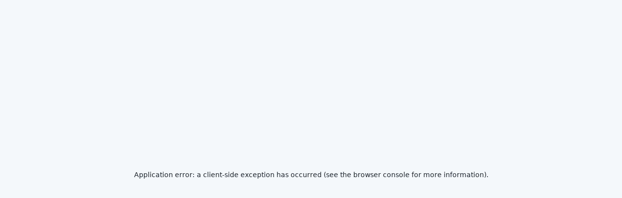

--- FILE ---
content_type: text/html; charset=utf-8
request_url: https://esimo.io/product/chile-only-data
body_size: 19846
content:
<!DOCTYPE html><html lang="en" dir="ltr" data-lang="en" data-mui-color-scheme="light" class="__variable_8f47b4"><head><script>(function(w,i,g){w[g]=w[g]||[];if(typeof w[g].push=='function')w[g].push(i)})
(window,'GTM-T9S26SZ','google_tags_first_party');</script><script>(function(w,d,s,l){w[l]=w[l]||[];(function(){w[l].push(arguments);})('set', 'developer_id.dYzg1YT', true);
		w[l].push({'gtm.start':new Date().getTime(),event:'gtm.js'});var f=d.getElementsByTagName(s)[0],
		j=d.createElement(s);j.async=true;j.src='/bv7w/';
		f.parentNode.insertBefore(j,f);
		})(window,document,'script','dataLayer');</script><meta charSet="utf-8"/><meta name="viewport" content="width=device-width, initial-scale=1"/><link rel="preload" href="/_next/static/media/f1429c53baafd0f0-s.p.woff2" as="font" crossorigin="" type="font/woff2"/><link rel="preload" as="image" href="/assets/icons/intercom-icon.svg" fetchPriority="high"/><link rel="preload" as="image" href="/assets/images/globe.svg"/><link rel="stylesheet" href="/_next/static/css/00d2c4e3c888f6f0.css" data-precedence="next"/><link rel="stylesheet" href="/_next/static/css/7155a42dfeee6571.css" data-precedence="next"/><link rel="preload" as="script" fetchPriority="low" href="/_next/static/chunks/webpack-e7127cfd052131c1.js"/><script src="/_next/static/chunks/3335-f9e762c496d58986.js" async=""></script><script src="/_next/static/chunks/main-app-c7f2c0ac2d32caf7.js" async=""></script><script src="/_next/static/chunks/mui-d0012d38fd6ebf0c.js" async=""></script><script src="/_next/static/chunks/hook-form-2a61c3e85775c7ec.js" async=""></script><script src="/_next/static/chunks/i18next-293dea6f90524e3f.js" async=""></script><script src="/_next/static/chunks/5328-e17a510e1dd5a634.js" async=""></script><script src="/_next/static/chunks/5076-a92ffcb991ec4393.js" async=""></script><script src="/_next/static/chunks/402-30122907008a0288.js" async=""></script><script src="/_next/static/chunks/3417-24577d9b40cb9a92.js" async=""></script><script src="/_next/static/chunks/3980-ba439d7405552c6c.js" async=""></script><script src="/_next/static/chunks/5626-d420d8fbbd16c3ab.js" async=""></script><script src="/_next/static/chunks/9243-338f446ce66451da.js" async=""></script><script src="/_next/static/chunks/app/product/layout-cb08b7facf6a088b.js" async=""></script><script src="/_next/static/chunks/app/loading-0b251ea8e50cda3f.js" async=""></script><script src="/_next/static/chunks/firebase-b5cc7c0056164054.js" async=""></script><script src="/_next/static/chunks/react-query-a3a45c623458125b.js" async=""></script><script src="/_next/static/chunks/axios-5b0bce36dc0432cf.js" async=""></script><script src="/_next/static/chunks/3406-3a96fe22a023048d.js" async=""></script><script src="/_next/static/chunks/6836-354da9d4476b39d9.js" async=""></script><script src="/_next/static/chunks/7136-6ae87c432134e2e8.js" async=""></script><script src="/_next/static/chunks/3670-bf213a7287efb855.js" async=""></script><script src="/_next/static/chunks/app/product/%5Bslug%5D/page-8680e43e65d8df9d.js" async=""></script><script src="/_next/static/chunks/1609-d10156b123e1c4b6.js" async=""></script><script src="/_next/static/chunks/app/layout-754fda8745171e92.js" async=""></script><script src="/_next/static/chunks/app/not-found-b3fb82ae03bba3a3.js" async=""></script><link rel="alternate" hrefLang="en" href="https://esimo.io"/><link rel="alternate" hrefLang="fr" href="https://fr.esimo.io"/><link rel="alternate" hrefLang="es" href="https://es.esimo.io"/><link rel="alternate" hrefLang="de" href="https://de.esimo.io"/><link rel="alternate" hrefLang="ar" href="https://ar.esimo.io"/><link rel="alternate" hrefLang="ko" href="https://ko.esimo.io"/><link rel="alternate" hrefLang="ur" href="https://ur.esimo.io"/><link rel="alternate" hrefLang="tr" href="https://tr.esimo.io"/><link rel="alternate" hrefLang="sv" href="https://sv.esimo.io"/><link rel="alternate" hrefLang="zh" href="https://zh.esimo.io"/><link rel="alternate" hrefLang="ru" href="https://ru.esimo.io"/><link rel="alternate" hrefLang="pt" href="https://pt.esimo.io"/><link rel="alternate" hrefLang="no" href="https://no.esimo.io"/><link rel="alternate" hrefLang="ja" href="https://ja.esimo.io"/><link rel="alternate" hrefLang="it" href="https://it.esimo.io"/><link rel="alternate" hrefLang="id" href="https://id.esimo.io"/><link rel="alternate" hrefLang="hi" href="https://hi.esimo.io"/><link rel="alternate" hrefLang="da" href="https://da.esimo.io"/><link rel="alternate" hrefLang="he" href="https://he.esimo.io"/><meta name="google-site-verification" content="MKptN5GMyUEEUV8YuaPnO6SNGY5qzSf8R5h9a1pbdwA"/><meta name="yandex-verification" content="18827cd538920bc8"/><meta property="og:type" content="website"/><meta property="og:url" content="https://esimo.io"/><meta property="og:image" content="https://cdn.builder.io/api/v1/image/assets%2Faa54bf2f3fc845f6ace8b9a62aff833d%2F8647f1c0a3f840b9bbab5db81153a8ec"/><link rel="preconnect" href="https://www.googletagmanager.com" crossorigin=""/><link rel="preconnect" href="https://cdn.weglot.com" crossorigin=""/><title>Buy eSIM for Chile from $5.90 | eSIMo</title><meta name="description" content="Buy eSIM for Chile from $5.90. Stay connected."/><link rel="canonical" href="https://esimo.io/product/chile-only-data"/><link rel="alternate" hrefLang="x-default" href="https://esimo.io/product/chile-only-data"/><link rel="alternate" hrefLang="en" href="https://esimo.io/product/chile-only-data"/><link rel="alternate" hrefLang="he" href="https://he.esimo.io/product/chile-only-data"/><link rel="alternate" hrefLang="fr" href="https://fr.esimo.io/product/chile-only-data"/><link rel="alternate" hrefLang="es" href="https://es.esimo.io/product/chile-only-data"/><link rel="alternate" hrefLang="de" href="https://de.esimo.io/product/chile-only-data"/><link rel="alternate" hrefLang="ar" href="https://ar.esimo.io/product/chile-only-data"/><link rel="alternate" hrefLang="ko" href="https://ko.esimo.io/product/chile-only-data"/><link rel="alternate" hrefLang="ur" href="https://ur.esimo.io/product/chile-only-data"/><link rel="alternate" hrefLang="tr" href="https://tr.esimo.io/product/chile-only-data"/><link rel="alternate" hrefLang="sv" href="https://sv.esimo.io/product/chile-only-data"/><link rel="alternate" hrefLang="zh" href="https://zh.esimo.io/product/chile-only-data"/><link rel="alternate" hrefLang="ru" href="https://ru.esimo.io/product/chile-only-data"/><link rel="alternate" hrefLang="pt" href="https://pt.esimo.io/product/chile-only-data"/><link rel="alternate" hrefLang="no" href="https://no.esimo.io/product/chile-only-data"/><link rel="alternate" hrefLang="ja" href="https://ja.esimo.io/product/chile-only-data"/><link rel="alternate" hrefLang="it" href="https://it.esimo.io/product/chile-only-data"/><link rel="alternate" hrefLang="id" href="https://id.esimo.io/product/chile-only-data"/><link rel="alternate" hrefLang="hi" href="https://hi.esimo.io/product/chile-only-data"/><link rel="alternate" hrefLang="da" href="https://da.esimo.io/product/chile-only-data"/><meta property="og:title" content="Buy eSIM for Chile from $5.90 | eSIMo"/><meta property="og:description" content="Buy eSIM for Chile from $5.90. Stay connected."/><meta property="og:url" content="https://esimo.io/product/chile-only-data"/><meta name="twitter:card" content="summary"/><meta name="twitter:title" content="Buy eSIM for Chile from $5.90 | eSIMo"/><meta name="twitter:description" content="Buy eSIM for Chile from $5.90. Stay connected."/><meta name="next-size-adjust"/><script>(self.__next_s=self.__next_s||[]).push([0,{"children":"\n      (function() {\n        try {\n          var supported = ['en','he','fr','es','de','ar','ko','ur','tr','sv','zh','ru','pt','no','ja','it','id','hi','da'];\n          var host = window.location.hostname;\n          var sub = host.split('.')[0];\n          var lang = supported.includes(sub) ? sub : 'en';\n\n          document.documentElement.setAttribute('lang', lang);\n          document.documentElement.setAttribute('data-lang', lang); \n\n          document.cookie = 'weglot_lang=' + lang +\n            '; path=/; domain=.esimo.io; max-age=31536000; SameSite=None; Secure';\n\n          window.__INITIAL_LANG__ = lang;\n          console.log('[LangHandler] set', lang);\n        } catch (e) {\n          console.error('[LangHandler] failed', e);\n        }\n      })();\n    ","id":"weglot-lang-handler"}])</script><script src="/_next/static/chunks/polyfills-78c92fac7aa8fdd8.js" noModule=""></script><style data-emotion="css-global 17nuusu">:root{--shape-borderRadius:8px;--shadows-0:none;--shadows-1:0px 2px 1px -1px rgba(145 158 171 / 0.2),0px 1px 1px 0px rgba(145 158 171 / 0.14),0px 1px 3px 0px rgba(145 158 171 / 0.12);--shadows-2:0px 3px 1px -2px rgba(145 158 171 / 0.2),0px 2px 2px 0px rgba(145 158 171 / 0.14),0px 1px 5px 0px rgba(145 158 171 / 0.12);--shadows-3:0px 3px 3px -2px rgba(145 158 171 / 0.2),0px 3px 4px 0px rgba(145 158 171 / 0.14),0px 1px 8px 0px rgba(145 158 171 / 0.12);--shadows-4:0px 2px 4px -1px rgba(145 158 171 / 0.2),0px 4px 5px 0px rgba(145 158 171 / 0.14),0px 1px 10px 0px rgba(145 158 171 / 0.12);--shadows-5:0px 3px 5px -1px rgba(145 158 171 / 0.2),0px 5px 8px 0px rgba(145 158 171 / 0.14),0px 1px 14px 0px rgba(145 158 171 / 0.12);--shadows-6:0px 3px 5px -1px rgba(145 158 171 / 0.2),0px 6px 10px 0px rgba(145 158 171 / 0.14),0px 1px 18px 0px rgba(145 158 171 / 0.12);--shadows-7:0px 4px 5px -2px rgba(145 158 171 / 0.2),0px 7px 10px 1px rgba(145 158 171 / 0.14),0px 2px 16px 1px rgba(145 158 171 / 0.12);--shadows-8:0px 5px 5px -3px rgba(145 158 171 / 0.2),0px 8px 10px 1px rgba(145 158 171 / 0.14),0px 3px 14px 2px rgba(145 158 171 / 0.12);--shadows-9:0px 5px 6px -3px rgba(145 158 171 / 0.2),0px 9px 12px 1px rgba(145 158 171 / 0.14),0px 3px 16px 2px rgba(145 158 171 / 0.12);--shadows-10:0px 6px 6px -3px rgba(145 158 171 / 0.2),0px 10px 14px 1px rgba(145 158 171 / 0.14),0px 4px 18px 3px rgba(145 158 171 / 0.12);--shadows-11:0px 6px 7px -4px rgba(145 158 171 / 0.2),0px 11px 15px 1px rgba(145 158 171 / 0.14),0px 4px 20px 3px rgba(145 158 171 / 0.12);--shadows-12:0px 7px 8px -4px rgba(145 158 171 / 0.2),0px 12px 17px 2px rgba(145 158 171 / 0.14),0px 5px 22px 4px rgba(145 158 171 / 0.12);--shadows-13:0px 7px 8px -4px rgba(145 158 171 / 0.2),0px 13px 19px 2px rgba(145 158 171 / 0.14),0px 5px 24px 4px rgba(145 158 171 / 0.12);--shadows-14:0px 7px 9px -4px rgba(145 158 171 / 0.2),0px 14px 21px 2px rgba(145 158 171 / 0.14),0px 5px 26px 4px rgba(145 158 171 / 0.12);--shadows-15:0px 8px 9px -5px rgba(145 158 171 / 0.2),0px 15px 22px 2px rgba(145 158 171 / 0.14),0px 6px 28px 5px rgba(145 158 171 / 0.12);--shadows-16:0px 8px 10px -5px rgba(145 158 171 / 0.2),0px 16px 24px 2px rgba(145 158 171 / 0.14),0px 6px 30px 5px rgba(145 158 171 / 0.12);--shadows-17:0px 8px 11px -5px rgba(145 158 171 / 0.2),0px 17px 26px 2px rgba(145 158 171 / 0.14),0px 6px 32px 5px rgba(145 158 171 / 0.12);--shadows-18:0px 9px 11px -5px rgba(145 158 171 / 0.2),0px 18px 28px 2px rgba(145 158 171 / 0.14),0px 7px 34px 6px rgba(145 158 171 / 0.12);--shadows-19:0px 9px 12px -6px rgba(145 158 171 / 0.2),0px 19px 29px 2px rgba(145 158 171 / 0.14),0px 7px 36px 6px rgba(145 158 171 / 0.12);--shadows-20:0px 10px 13px -6px rgba(145 158 171 / 0.2),0px 20px 31px 3px rgba(145 158 171 / 0.14),0px 8px 38px 7px rgba(145 158 171 / 0.12);--shadows-21:0px 10px 13px -6px rgba(145 158 171 / 0.2),0px 21px 33px 3px rgba(145 158 171 / 0.14),0px 8px 40px 7px rgba(145 158 171 / 0.12);--shadows-22:0px 10px 14px -6px rgba(145 158 171 / 0.2),0px 22px 35px 3px rgba(145 158 171 / 0.14),0px 8px 42px 7px rgba(145 158 171 / 0.12);--shadows-23:0px 11px 14px -7px rgba(145 158 171 / 0.2),0px 23px 36px 3px rgba(145 158 171 / 0.14),0px 9px 44px 8px rgba(145 158 171 / 0.12);--shadows-24:0px 11px 15px -7px rgba(145 158 171 / 0.2),0px 24px 38px 3px rgba(145 158 171 / 0.14),0px 9px 46px 8px rgba(145 158 171 / 0.12);--customShadows-z1:0 1px 2px 0 rgba(145 158 171 / 0.16);--customShadows-z4:0 4px 8px 0 rgba(145 158 171 / 0.16);--customShadows-z8:0 8px 16px 0 rgba(145 158 171 / 0.16);--customShadows-z12:0 12px 24px -4px rgba(145 158 171 / 0.16);--customShadows-z16:0 16px 32px -4px rgba(145 158 171 / 0.16);--customShadows-z20:0 20px 40px -4px rgba(145 158 171 / 0.16);--customShadows-z24:0 24px 48px 0 rgba(145 158 171 / 0.16);--customShadows-dialog:-40px 40px 80px -8px rgba(0 0 0 / 0.24);--customShadows-card:0 0 2px 0 rgba(145 158 171 / 0.2),0 12px 24px -4px rgba(145 158 171 / 0.12);--customShadows-dropdown:0 0 2px 0 rgba(145 158 171 / 0.24),-20px 20px 40px -4px rgba(145 158 171 / 0.24);--customShadows-primary:0 8px 16px 0 rgba(255 255 255 / 0.24);--customShadows-secondary:0 8px 16px 0 rgba(142 51 255 / 0.24);--customShadows-info:0 8px 16px 0 rgba(0 184 217 / 0.24);--customShadows-success:0 8px 16px 0 rgba(34 197 94 / 0.24);--customShadows-warning:0 8px 16px 0 rgba(255 171 0 / 0.24);--customShadows-error:0 8px 16px 0 rgba(255 86 48 / 0.24);--transitions-easing-easeInOut:cubic-bezier(0.4, 0, 0.2, 1);--transitions-easing-easeOut:cubic-bezier(0.0, 0, 0.2, 1);--transitions-easing-easeIn:cubic-bezier(0.4, 0, 1, 1);--transitions-easing-sharp:cubic-bezier(0.4, 0, 0.6, 1);--transitions-duration-shortest:150px;--transitions-duration-shorter:200px;--transitions-duration-short:250px;--transitions-duration-standard:300px;--transitions-duration-complex:375px;--transitions-duration-enteringScreen:225px;--transitions-duration-leavingScreen:195px;--zIndex-mobileStepper:1000;--zIndex-fab:1050;--zIndex-speedDial:1050;--zIndex-appBar:1100;--zIndex-drawer:1200;--zIndex-modal:1300;--zIndex-snackbar:1400;--zIndex-tooltip:1500;}</style><style data-emotion="css-global 1qaeava">:root,[data-mui-color-scheme="light"]{--palette-mode:light;--palette-primary-lighter:#FFFFFF;--palette-primary-light:#FFFFFF;--palette-primary-main:#FFFFFF;--palette-primary-dark:#FFFFFF;--palette-primary-darker:#FFFFFF;--palette-primary-contrastText:#FFFFFF;--palette-primary-lighterChannel:255 255 255;--palette-primary-lightChannel:255 255 255;--palette-primary-mainChannel:255 255 255;--palette-primary-darkChannel:255 255 255;--palette-primary-darkerChannel:255 255 255;--palette-primary-contrastTextChannel:255 255 255;--palette-secondary-lighter:#EFD6FF;--palette-secondary-light:#C684FF;--palette-secondary-main:#8E33FF;--palette-secondary-dark:#5119B7;--palette-secondary-darker:#27097A;--palette-secondary-contrastText:#FFFFFF;--palette-secondary-lighterChannel:239 214 255;--palette-secondary-lightChannel:198 132 255;--palette-secondary-mainChannel:142 51 255;--palette-secondary-darkChannel:81 25 183;--palette-secondary-darkerChannel:39 9 122;--palette-secondary-contrastTextChannel:255 255 255;--palette-info-lighter:#CAFDF5;--palette-info-light:#61F3F3;--palette-info-main:#00B8D9;--palette-info-dark:#006C9C;--palette-info-darker:#003768;--palette-info-contrastText:#FFFFFF;--palette-info-lighterChannel:202 253 245;--palette-info-lightChannel:97 243 243;--palette-info-mainChannel:0 184 217;--palette-info-darkChannel:0 108 156;--palette-info-darkerChannel:0 55 104;--palette-info-contrastTextChannel:255 255 255;--palette-success-lighter:#D3FCD2;--palette-success-light:#77ED8B;--palette-success-main:#22C55E;--palette-success-dark:#118D57;--palette-success-darker:#065E49;--palette-success-contrastText:#ffffff;--palette-success-lighterChannel:211 252 210;--palette-success-lightChannel:119 237 139;--palette-success-mainChannel:34 197 94;--palette-success-darkChannel:17 141 87;--palette-success-darkerChannel:6 94 73;--palette-success-contrastTextChannel:255 255 255;--palette-warning-lighter:#FFF5CC;--palette-warning-light:#FFD666;--palette-warning-main:#FFAB00;--palette-warning-dark:#B76E00;--palette-warning-darker:#7A4100;--palette-warning-contrastText:#1C252E;--palette-warning-lighterChannel:255 245 204;--palette-warning-lightChannel:255 214 102;--palette-warning-mainChannel:255 171 0;--palette-warning-darkChannel:183 110 0;--palette-warning-darkerChannel:122 65 0;--palette-warning-contrastTextChannel:28 37 46;--palette-error-lighter:#FFE9D5;--palette-error-light:#FFAC82;--palette-error-main:#FF5630;--palette-error-dark:#B71D18;--palette-error-darker:#7A0916;--palette-error-contrastText:#FFFFFF;--palette-error-lighterChannel:255 233 213;--palette-error-lightChannel:255 172 130;--palette-error-mainChannel:255 86 48;--palette-error-darkChannel:183 29 24;--palette-error-darkerChannel:122 9 22;--palette-error-contrastTextChannel:255 255 255;--palette-grey-50:#FCFDFD;--palette-grey-100:#F9FAFB;--palette-grey-200:#F4F6F8;--palette-grey-300:#DFE3E8;--palette-grey-400:#C4CDD5;--palette-grey-500:#919EAB;--palette-grey-600:#637381;--palette-grey-700:#454F5B;--palette-grey-800:#1C252E;--palette-grey-900:#141A21;--palette-grey-50Channel:252 253 253;--palette-grey-100Channel:249 250 251;--palette-grey-200Channel:244 246 248;--palette-grey-300Channel:223 227 232;--palette-grey-400Channel:196 205 213;--palette-grey-500Channel:145 158 171;--palette-grey-600Channel:99 115 129;--palette-grey-700Channel:69 79 91;--palette-grey-800Channel:28 37 46;--palette-grey-900Channel:20 26 33;--palette-grey-A100:#f5f5f5;--palette-grey-A200:#eeeeee;--palette-grey-A400:#bdbdbd;--palette-grey-A700:#616161;--palette-common-black:#000000;--palette-common-white:#FFFFFF;--palette-common-blackChannel:0 0 0;--palette-common-whiteChannel:255 255 255;--palette-common-background:#fff;--palette-common-onBackground:#000;--palette-common-backgroundChannel:255 255 255;--palette-common-onBackgroundChannel:0 0 0;--palette-divider:rgba(145 158 171 / 0.2);--palette-action-hover:rgba(145 158 171 / 0.08);--palette-action-selected:rgba(145 158 171 / 0.16);--palette-action-focus:rgba(145 158 171 / 0.24);--palette-action-disabled:rgba(145 158 171 / 0.8);--palette-action-disabledBackground:rgba(145 158 171 / 0.24);--palette-action-hoverOpacity:0.08;--palette-action-disabledOpacity:0.48;--palette-action-active:#637381;--palette-action-selectedOpacity:0.08;--palette-action-focusOpacity:0.12;--palette-action-activatedOpacity:0.12;--palette-action-activeChannel:99 115 129;--palette-action-selectedChannel:145;--palette-text-primary:#1C252E;--palette-text-secondary:#637381;--palette-text-disabled:#919EAB;--palette-text-primaryChannel:28 37 46;--palette-text-secondaryChannel:99 115 129;--palette-text-disabledChannel:145 158 171;--palette-background-paper:#FFFFFF;--palette-background-default:#FFFFFF;--palette-background-neutral:#F4F6F8;--palette-background-paperChannel:255 255 255;--palette-background-defaultChannel:255 255 255;--palette-background-neutralChannel:244 246 248;--palette-Alert-errorColor:rgb(102, 68, 52);--palette-Alert-infoColor:rgb(38, 97, 97);--palette-Alert-successColor:rgb(47, 94, 55);--palette-Alert-warningColor:rgb(102, 85, 40);--palette-Alert-errorFilledBg:var(--palette-error-main, #FF5630);--palette-Alert-infoFilledBg:var(--palette-info-main, #00B8D9);--palette-Alert-successFilledBg:var(--palette-success-main, #22C55E);--palette-Alert-warningFilledBg:var(--palette-warning-main, #FFAB00);--palette-Alert-errorFilledColor:#fff;--palette-Alert-infoFilledColor:rgba(0, 0, 0, 0.87);--palette-Alert-successFilledColor:rgba(0, 0, 0, 0.87);--palette-Alert-warningFilledColor:rgba(0, 0, 0, 0.87);--palette-Alert-errorStandardBg:rgb(255, 246, 242);--palette-Alert-infoStandardBg:rgb(239, 253, 253);--palette-Alert-successStandardBg:rgb(241, 253, 243);--palette-Alert-warningStandardBg:rgb(255, 250, 239);--palette-Alert-errorIconColor:var(--palette-error-main, #FF5630);--palette-Alert-infoIconColor:var(--palette-info-main, #00B8D9);--palette-Alert-successIconColor:var(--palette-success-main, #22C55E);--palette-Alert-warningIconColor:var(--palette-warning-main, #FFAB00);--palette-AppBar-defaultBg:var(--palette-grey-100, #F9FAFB);--palette-Avatar-defaultBg:var(--palette-grey-400, #C4CDD5);--palette-Button-inheritContainedBg:var(--palette-grey-300, #DFE3E8);--palette-Button-inheritContainedHoverBg:var(--palette-grey-A100, #f5f5f5);--palette-Chip-defaultBorder:var(--palette-grey-400, #C4CDD5);--palette-Chip-defaultAvatarColor:var(--palette-grey-700, #454F5B);--palette-Chip-defaultIconColor:var(--palette-grey-700, #454F5B);--palette-FilledInput-bg:rgba(0, 0, 0, 0.06);--palette-FilledInput-hoverBg:rgba(0, 0, 0, 0.09);--palette-FilledInput-disabledBg:rgba(0, 0, 0, 0.12);--palette-LinearProgress-primaryBg:rgb(255, 255, 255);--palette-LinearProgress-secondaryBg:rgb(212, 177, 255);--palette-LinearProgress-errorBg:rgb(255, 190, 176);--palette-LinearProgress-infoBg:rgb(158, 228, 240);--palette-LinearProgress-successBg:rgb(171, 232, 193);--palette-LinearProgress-warningBg:rgb(255, 223, 158);--palette-Skeleton-bg:rgba(var(--palette-text-primaryChannel, 28 37 46) / 0.11);--palette-Slider-primaryTrack:rgb(255, 255, 255);--palette-Slider-secondaryTrack:rgb(212, 177, 255);--palette-Slider-errorTrack:rgb(255, 190, 176);--palette-Slider-infoTrack:rgb(158, 228, 240);--palette-Slider-successTrack:rgb(171, 232, 193);--palette-Slider-warningTrack:rgb(255, 223, 158);--palette-SnackbarContent-bg:rgb(50, 50, 50);--palette-SnackbarContent-color:#fff;--palette-SpeedDialAction-fabHoverBg:rgb(216, 216, 216);--palette-StepConnector-border:var(--palette-grey-400, #C4CDD5);--palette-StepContent-border:var(--palette-grey-400, #C4CDD5);--palette-Switch-defaultColor:var(--palette-common-white, #FFFFFF);--palette-Switch-defaultDisabledColor:var(--palette-grey-100, #F9FAFB);--palette-Switch-primaryDisabledColor:rgb(255, 255, 255);--palette-Switch-secondaryDisabledColor:rgb(212, 177, 255);--palette-Switch-errorDisabledColor:rgb(255, 190, 176);--palette-Switch-infoDisabledColor:rgb(158, 228, 240);--palette-Switch-successDisabledColor:rgb(171, 232, 193);--palette-Switch-warningDisabledColor:rgb(255, 223, 158);--palette-TableCell-border:rgba(241, NaN, NaN, 1);--palette-Tooltip-bg:rgba(69, 79, 91, 0.92);--opacity-inputPlaceholder:0.42;--opacity-inputUnderline:0.42;--opacity-switchTrackDisabled:0.12;--opacity-switchTrack:0.38;}</style><style data-emotion="css-global 1na56vs">[data-mui-color-scheme="dark"]{--palette-mode:dark;--palette-primary-lighter:#FFFFFF;--palette-primary-light:#FFFFFF;--palette-primary-main:#FFFFFF;--palette-primary-dark:#FFFFFF;--palette-primary-darker:#FFFFFF;--palette-primary-contrastText:#FFFFFF;--palette-primary-lighterChannel:255 255 255;--palette-primary-lightChannel:255 255 255;--palette-primary-mainChannel:255 255 255;--palette-primary-darkChannel:255 255 255;--palette-primary-darkerChannel:255 255 255;--palette-primary-contrastTextChannel:255 255 255;--palette-secondary-lighter:#EFD6FF;--palette-secondary-light:#C684FF;--palette-secondary-main:#8E33FF;--palette-secondary-dark:#5119B7;--palette-secondary-darker:#27097A;--palette-secondary-contrastText:#FFFFFF;--palette-secondary-lighterChannel:239 214 255;--palette-secondary-lightChannel:198 132 255;--palette-secondary-mainChannel:142 51 255;--palette-secondary-darkChannel:81 25 183;--palette-secondary-darkerChannel:39 9 122;--palette-secondary-contrastTextChannel:255 255 255;--palette-info-lighter:#CAFDF5;--palette-info-light:#61F3F3;--palette-info-main:#00B8D9;--palette-info-dark:#006C9C;--palette-info-darker:#003768;--palette-info-contrastText:#FFFFFF;--palette-info-lighterChannel:202 253 245;--palette-info-lightChannel:97 243 243;--palette-info-mainChannel:0 184 217;--palette-info-darkChannel:0 108 156;--palette-info-darkerChannel:0 55 104;--palette-info-contrastTextChannel:255 255 255;--palette-success-lighter:#D3FCD2;--palette-success-light:#77ED8B;--palette-success-main:#22C55E;--palette-success-dark:#118D57;--palette-success-darker:#065E49;--palette-success-contrastText:#ffffff;--palette-success-lighterChannel:211 252 210;--palette-success-lightChannel:119 237 139;--palette-success-mainChannel:34 197 94;--palette-success-darkChannel:17 141 87;--palette-success-darkerChannel:6 94 73;--palette-success-contrastTextChannel:255 255 255;--palette-warning-lighter:#FFF5CC;--palette-warning-light:#FFD666;--palette-warning-main:#FFAB00;--palette-warning-dark:#B76E00;--palette-warning-darker:#7A4100;--palette-warning-contrastText:#1C252E;--palette-warning-lighterChannel:255 245 204;--palette-warning-lightChannel:255 214 102;--palette-warning-mainChannel:255 171 0;--palette-warning-darkChannel:183 110 0;--palette-warning-darkerChannel:122 65 0;--palette-warning-contrastTextChannel:28 37 46;--palette-error-lighter:#FFE9D5;--palette-error-light:#FFAC82;--palette-error-main:#FF5630;--palette-error-dark:#B71D18;--palette-error-darker:#7A0916;--palette-error-contrastText:#FFFFFF;--palette-error-lighterChannel:255 233 213;--palette-error-lightChannel:255 172 130;--palette-error-mainChannel:255 86 48;--palette-error-darkChannel:183 29 24;--palette-error-darkerChannel:122 9 22;--palette-error-contrastTextChannel:255 255 255;--palette-grey-50:#FCFDFD;--palette-grey-100:#F9FAFB;--palette-grey-200:#F4F6F8;--palette-grey-300:#DFE3E8;--palette-grey-400:#C4CDD5;--palette-grey-500:#919EAB;--palette-grey-600:#637381;--palette-grey-700:#454F5B;--palette-grey-800:#1C252E;--palette-grey-900:#141A21;--palette-grey-50Channel:252 253 253;--palette-grey-100Channel:249 250 251;--palette-grey-200Channel:244 246 248;--palette-grey-300Channel:223 227 232;--palette-grey-400Channel:196 205 213;--palette-grey-500Channel:145 158 171;--palette-grey-600Channel:99 115 129;--palette-grey-700Channel:69 79 91;--palette-grey-800Channel:28 37 46;--palette-grey-900Channel:20 26 33;--palette-grey-A100:#f5f5f5;--palette-grey-A200:#eeeeee;--palette-grey-A400:#bdbdbd;--palette-grey-A700:#616161;--palette-common-black:#000000;--palette-common-white:#FFFFFF;--palette-common-blackChannel:0 0 0;--palette-common-whiteChannel:255 255 255;--palette-common-background:#000;--palette-common-onBackground:#fff;--palette-common-backgroundChannel:0 0 0;--palette-common-onBackgroundChannel:255 255 255;--palette-divider:rgba(145 158 171 / 0.2);--palette-action-hover:rgba(145 158 171 / 0.08);--palette-action-selected:rgba(145 158 171 / 0.16);--palette-action-focus:rgba(145 158 171 / 0.24);--palette-action-disabled:rgba(145 158 171 / 0.8);--palette-action-disabledBackground:rgba(145 158 171 / 0.24);--palette-action-hoverOpacity:0.08;--palette-action-disabledOpacity:0.48;--palette-action-active:#919EAB;--palette-action-selectedOpacity:0.16;--palette-action-focusOpacity:0.12;--palette-action-activatedOpacity:0.24;--palette-action-activeChannel:145 158 171;--palette-action-selectedChannel:145;--palette-text-primary:#FFFFFF;--palette-text-secondary:#919EAB;--palette-text-disabled:#637381;--palette-text-primaryChannel:255 255 255;--palette-text-secondaryChannel:145 158 171;--palette-text-disabledChannel:99 115 129;--palette-background-paper:#1C252E;--palette-background-default:#141A21;--palette-background-neutral:#28323D;--palette-background-paperChannel:28 37 46;--palette-background-defaultChannel:20 26 33;--palette-background-neutralChannel:40 50 61;--palette-Alert-errorColor:rgb(255, 221, 205);--palette-Alert-infoColor:rgb(191, 250, 250);--palette-Alert-successColor:rgb(200, 247, 208);--palette-Alert-warningColor:rgb(255, 238, 193);--palette-Alert-errorFilledBg:var(--palette-error-dark, #B71D18);--palette-Alert-infoFilledBg:var(--palette-info-dark, #006C9C);--palette-Alert-successFilledBg:var(--palette-success-dark, #118D57);--palette-Alert-warningFilledBg:var(--palette-warning-dark, #B76E00);--palette-Alert-errorFilledColor:#fff;--palette-Alert-infoFilledColor:#fff;--palette-Alert-successFilledColor:#fff;--palette-Alert-warningFilledColor:#fff;--palette-Alert-errorStandardBg:rgb(25, 17, 12);--palette-Alert-infoStandardBg:rgb(9, 24, 24);--palette-Alert-successStandardBg:rgb(11, 23, 13);--palette-Alert-warningStandardBg:rgb(25, 21, 10);--palette-Alert-errorIconColor:var(--palette-error-main, #FF5630);--palette-Alert-infoIconColor:var(--palette-info-main, #00B8D9);--palette-Alert-successIconColor:var(--palette-success-main, #22C55E);--palette-Alert-warningIconColor:var(--palette-warning-main, #FFAB00);--palette-AppBar-defaultBg:var(--palette-grey-900, #141A21);--palette-AppBar-darkBg:var(--palette-background-paper, #1C252E);--palette-AppBar-darkColor:var(--palette-text-primary, #FFFFFF);--palette-Avatar-defaultBg:var(--palette-grey-600, #637381);--palette-Button-inheritContainedBg:var(--palette-grey-800, #1C252E);--palette-Button-inheritContainedHoverBg:var(--palette-grey-700, #454F5B);--palette-Chip-defaultBorder:var(--palette-grey-700, #454F5B);--palette-Chip-defaultAvatarColor:var(--palette-grey-300, #DFE3E8);--palette-Chip-defaultIconColor:var(--palette-grey-300, #DFE3E8);--palette-FilledInput-bg:rgba(255, 255, 255, 0.09);--palette-FilledInput-hoverBg:rgba(255, 255, 255, 0.13);--palette-FilledInput-disabledBg:rgba(255, 255, 255, 0.12);--palette-LinearProgress-primaryBg:rgb(127, 127, 127);--palette-LinearProgress-secondaryBg:rgb(71, 25, 127);--palette-LinearProgress-errorBg:rgb(127, 43, 24);--palette-LinearProgress-infoBg:rgb(0, 92, 108);--palette-LinearProgress-successBg:rgb(17, 98, 47);--palette-LinearProgress-warningBg:rgb(127, 85, 0);--palette-Skeleton-bg:rgba(var(--palette-text-primaryChannel, 255 255 255) / 0.13);--palette-Slider-primaryTrack:rgb(127, 127, 127);--palette-Slider-secondaryTrack:rgb(71, 25, 127);--palette-Slider-errorTrack:rgb(127, 43, 24);--palette-Slider-infoTrack:rgb(0, 92, 108);--palette-Slider-successTrack:rgb(17, 98, 47);--palette-Slider-warningTrack:rgb(127, 85, 0);--palette-SnackbarContent-bg:rgb(250, 250, 250);--palette-SnackbarContent-color:rgba(0, 0, 0, 0.87);--palette-SpeedDialAction-fabHoverBg:rgb(62, 69, 77);--palette-StepConnector-border:var(--palette-grey-600, #637381);--palette-StepContent-border:var(--palette-grey-600, #637381);--palette-Switch-defaultColor:var(--palette-grey-300, #DFE3E8);--palette-Switch-defaultDisabledColor:var(--palette-grey-600, #637381);--palette-Switch-primaryDisabledColor:rgb(114, 114, 114);--palette-Switch-secondaryDisabledColor:rgb(63, 22, 114);--palette-Switch-errorDisabledColor:rgb(114, 38, 21);--palette-Switch-infoDisabledColor:rgb(0, 82, 97);--palette-Switch-successDisabledColor:rgb(15, 88, 42);--palette-Switch-warningDisabledColor:rgb(114, 76, 0);--palette-TableCell-border:rgba(46, NaN, NaN, 1);--palette-Tooltip-bg:rgba(69, 79, 91, 0.92);--opacity-inputPlaceholder:0.5;--opacity-inputUnderline:0.7;--opacity-switchTrackDisabled:0.2;--opacity-switchTrack:0.3;}</style><style data-emotion="css-global meu6n3">html{-webkit-font-smoothing:antialiased;-moz-osx-font-smoothing:grayscale;box-sizing:border-box;-webkit-text-size-adjust:100%;}*,*::before,*::after{box-sizing:inherit;}strong,b{font-weight:700;}body{margin:0;color:var(--palette-text-primary);font-family:var(--font-manrope),sans-serif;font-weight:500;font-size:16px;line-height:146%;background-color:var(--palette-background-default);}@media print{body{background-color:var(--palette-common-white);}}body::backdrop{background-color:var(--palette-background-default);}body{font-family:var(--font-manrope),sans-serif;}input{font-family:var(--font-manrope),sans-serif;}p{font-family:var(--font-manrope),sans-serif;}div{font-family:var(--font-manrope),sans-serif;}span{font-family:var(--font-manrope),sans-serif;}h1{font-family:var(--font-heebo),var(--font-almarai),var(--font-manrope),sans-serif;}h2{font-family:var(--font-heebo),var(--font-almarai),var(--font-manrope),sans-serif;}h3{font-family:var(--font-heebo),var(--font-almarai),var(--font-manrope),sans-serif;}h4{font-family:var(--font-manrope),sans-serif;}h5{font-family:var(--font-manrope),sans-serif;}h6{font-family:var(--font-manrope),sans-serif;}</style><style data-emotion="css-global 1y199ih">body{background:#f4f8fb;--layout-nav-zIndex:1101;--layout-nav-mobile-width:320px;--layout-header-blur:8px;--layout-header-zIndex:1100;--layout-header-mobile-height:fit-content;--layout-header-desktop-height:fit-content;--layout-transition-easing:linear;--layout-transition-duration:120ms;--layout-nav-mini-width:88px;--layout-nav-vertical-width:300px;--layout-nav-horizontal-height:fit-content;--layout-dashboard-content-pt:8px;--layout-dashboard-content-pb:64px;--layout-dashboard-content-px:40px;}</style><style data-emotion="css rfjsjg 1b5njmw 11f70c1 1ccwjjl 1u09eag 1rwscr0 yk63iw 791j2e o06zdm hdh32k lbwh16 1rjzkmk 79elbk 1j4bbbn 1q5kp0z 1hoaxkh 1k2611v mxmcl7 63g010 29kahr 1is9zhd 61yv5k padimn 1ggr77d 1tjmchn 10hbg4t 64n4bd mhb1i7 q3iowq 17qotlx euv2fd gsu3cw 7v2sab 706mrd 2zt2pd 32xm5n leli8f 7ycx96 1apifwx 0 1m5g9cq 3my6e3 1lqdqlg 1tysvtr 1926brn a7im7u 1t8zdx4 xyxhii 68j982 1ks77g5 10h00r2 1f7r8ou mydhty 13zuj4p 4qgjo8 103crip j7qwjs iwwdmi 1kema1e 1ibwf86 1skraui 12ucayi q4hdv5 13g3016 liq7ru axw7ok 19rsff 1l4212i xs3fld 1j4nrup er6if3 1l4w6pd cs2008 gdgrey ds4o9y 1tr9hct yd8sa2 uydg3r bi37p6 1q8f0h9 ulyhtr 1ik129s 19ttmmc qbnj9q 1pui7m4 o9ppbe b411v8 1yuc1ih 1gp8li8 11efjyd 1n60jqf 1w7yddb 1n11r91 5lbh4y drspa2 rk5ga9 a0y2e3 hboir5 8atqhb t5z7d0 15que3g">.css-rfjsjg{width:100%;min-height:100vh;opacity:0.01;-webkit-transition:opacity 0.6s ease-in-out;transition:opacity 0.6s ease-in-out;background-color:#fff;will-change:opacity;}.css-1b5njmw{padding-left:0;}@media (min-width:992px){.css-1b5njmw .layout__has__sidebar{-webkit-transition:padding-left var(--layout-transition-duration) var(--layout-transition-easing) 0ms;transition:padding-left var(--layout-transition-duration) var(--layout-transition-easing) 0ms;padding-left:var(--layout-nav-vertical-width);}}.css-11f70c1{display:-webkit-box;display:-webkit-flex;display:-ms-flexbox;display:flex;-webkit-flex-direction:column;-ms-flex-direction:column;flex-direction:column;width:100%;box-sizing:border-box;-webkit-flex-shrink:0;-ms-flex-negative:0;flex-shrink:0;position:-webkit-sticky;position:sticky;z-index:var(--zIndex-appBar);top:0;left:auto;right:0;--AppBar-background:var(--palette-AppBar-darkBg, var(--palette-primary-main));--AppBar-color:var(--palette-AppBar-darkColor, var(--palette-primary-contrastText));background-color:var(--AppBar-background);color:var(--AppBar-color);z-index:var(--layout-header-zIndex);}.css-11f70c1 .MuiContainer-root{-webkit-box-pack:justify;-webkit-justify-content:space-between;justify-content:space-between;}.css-1ccwjjl{background-color:var(--palette-background-paper);color:var(--palette-text-primary);-webkit-transition:box-shadow 300ms cubic-bezier(0.4, 0, 0.2, 1) 0ms;transition:box-shadow 300ms cubic-bezier(0.4, 0, 0.2, 1) 0ms;box-shadow:var(--shadows-4);background-image:none;display:-webkit-box;display:-webkit-flex;display:-ms-flexbox;display:flex;-webkit-flex-direction:column;-ms-flex-direction:column;flex-direction:column;width:100%;box-sizing:border-box;-webkit-flex-shrink:0;-ms-flex-negative:0;flex-shrink:0;position:-webkit-sticky;position:sticky;z-index:var(--zIndex-appBar);top:0;left:auto;right:0;--AppBar-background:var(--palette-AppBar-darkBg, var(--palette-primary-main));--AppBar-color:var(--palette-AppBar-darkColor, var(--palette-primary-contrastText));background-color:var(--AppBar-background);color:var(--AppBar-color);z-index:var(--layout-header-zIndex);}.css-1ccwjjl .MuiContainer-root{-webkit-box-pack:justify;-webkit-justify-content:space-between;justify-content:space-between;}.css-1u09eag{position:relative;display:-webkit-box;display:-webkit-flex;display:-ms-flexbox;display:flex;-webkit-align-items:center;-webkit-box-align:center;-ms-flex-align:center;align-items:center;min-height:56px;position:-webkit-sticky;position:sticky;min-height:auto;height:var(--layout-header-mobile-height);-webkit-transition:height 200ms cubic-bezier(0.4, 0, 0.2, 1) 0ms,background-color 200ms cubic-bezier(0.4, 0, 0.2, 1) 0ms;transition:height 200ms cubic-bezier(0.4, 0, 0.2, 1) 0ms,background-color 200ms cubic-bezier(0.4, 0, 0.2, 1) 0ms;-webkit-box-pack:center;-ms-flex-pack:center;-webkit-justify-content:center;justify-content:center;}@media (min-width:0px){@media (orientation: landscape){.css-1u09eag{min-height:48px;}}}@media (min-width:640px){.css-1u09eag{min-height:64px;}}@media (min-width:640px){.css-1u09eag{min-height:auto;}}@media (min-width:992px){.css-1u09eag{height:var(--layout-header-desktop-height);}}.css-1rwscr0{width:100%;margin-left:auto;box-sizing:border-box;margin-right:auto;display:block;height:95px;display:-webkit-box;display:-webkit-flex;display:-ms-flexbox;display:flex;-webkit-align-items:center;-webkit-box-align:center;-ms-flex-align:center;align-items:center;max-width:1220px;background:rgba(255, 255, 255, 0.5);border-bottom:1px solid rgba(255, 255, 255, 0.2);-webkit-backdrop-filter:blur(50px);backdrop-filter:blur(50px);-webkit-backdrop-filter:blur(50px);}@media (min-width:0px){.css-1rwscr0{padding-left:24px;padding-right:24px;}}@media (min-width:640px){.css-1rwscr0{padding-left:24px;padding-right:24px;}}@media (min-width:1220px){.css-1rwscr0{padding-left:0px;padding-right:0px;}}.css-yk63iw{display:-webkit-box;display:-webkit-flex;display:-ms-flexbox;display:flex;-webkit-align-items:center;-webkit-box-align:center;-ms-flex-align:center;align-items:center;-webkit-flex-direction:row;-ms-flex-direction:row;flex-direction:row;-webkit-box-pack:justify;-webkit-justify-content:space-between;justify-content:space-between;width:100%;}@media (min-width:0px){.css-yk63iw{padding:0px;}}@media (min-width:640px){.css-yk63iw{padding:0 10px 0 24px;}}@media (min-width:992px){.css-yk63iw{padding:0 10px 0 0px;}}.css-791j2e{display:-webkit-box;display:-webkit-flex;display:-ms-flexbox;display:flex;-webkit-align-items:center;-webkit-box-align:center;-ms-flex-align:center;align-items:center;width:-webkit-fit-content;width:-moz-fit-content;width:fit-content;-webkit-flex-shrink:0;-ms-flex-negative:0;flex-shrink:0;}@media (min-width:0px){.css-791j2e{-webkit-box-pack:justify;-webkit-justify-content:space-between;justify-content:space-between;gap:0px;}}@media (min-width:992px){.css-791j2e{-webkit-box-pack:start;-ms-flex-pack:start;-webkit-justify-content:flex-start;justify-content:flex-start;gap:16px;}}.css-o06zdm{display:-webkit-box;display:-webkit-flex;display:-ms-flexbox;display:flex;-webkit-align-items:center;-webkit-box-align:center;-ms-flex-align:center;align-items:center;cursor:pointer;z-index:999999;}@media (min-width:0px){.css-o06zdm{gap:12px;}}@media (min-width:992px){.css-o06zdm{gap:16px;}}.css-hdh32k{width:49px;height:49px;-webkit-flex-shrink:0;-ms-flex-negative:0;flex-shrink:0;display:-webkit-inline-box;display:-webkit-inline-flex;display:-ms-inline-flexbox;display:inline-flex;vertical-align:middle;}.css-lbwh16{-webkit-align-items:center;-webkit-box-align:center;-ms-flex-align:center;align-items:center;margin-right:10px;gap:8px;min-height:80px;width:100%;white-space:nowrap;-webkit-box-pack:end;-ms-flex-pack:end;-webkit-justify-content:flex-end;justify-content:flex-end;-webkit-flex-shrink:1;-ms-flex-negative:1;flex-shrink:1;}@media (min-width:0px){.css-lbwh16{display:none;}}@media (min-width:992px){.css-lbwh16{display:-webkit-box;display:-webkit-flex;display:-ms-flexbox;display:flex;}}.css-1rjzkmk{display:-webkit-box;display:-webkit-flex;display:-ms-flexbox;display:flex;font-size:14px;}.css-79elbk{position:relative;}.css-1j4bbbn{cursor:pointer;color:#444;padding:16px 8px 16px 10px;display:-webkit-box;display:-webkit-flex;display:-ms-flexbox;display:flex;text-transform:none;-webkit-align-items:center;-webkit-box-align:center;-ms-flex-align:center;align-items:center;-webkit-transition:color 1s ease;transition:color 1s ease;white-space:nowrap;}.css-1j4bbbn:hover{color:#2BA2E4;}.css-1q5kp0z{margin:0;font-family:var(--font-manrope),sans-serif;font-weight:500;font-size:16px;line-height:146%;font-weight:600;font-size:14px;}.css-1hoaxkh{display:-webkit-box;display:-webkit-flex;display:-ms-flexbox;display:flex;font-size:14px;font-weight:600;-webkit-align-items:center;-webkit-box-align:center;-ms-flex-align:center;align-items:center;line-height:100%;}.css-1k2611v{-webkit-text-decoration:none;text-decoration:none;-webkit-align-self:center;-ms-flex-item-align:center;align-self:center;padding:12px 10px;display:-webkit-box;display:-webkit-flex;display:-ms-flexbox;display:flex;-webkit-box-pack:center;-ms-flex-pack:center;-webkit-justify-content:center;justify-content:center;-webkit-align-items:center;-webkit-box-align:center;-ms-flex-align:center;align-items:center;font-weight:600;font-size:14px;-webkit-transition:color 0.3s ease;transition:color 0.3s ease;white-space:nowrap;color:#444;}.css-1k2611v:hover,.css-1k2611v:focus{color:#2BA2E4;background:none;}.css-mxmcl7{display:-webkit-box;display:-webkit-flex;display:-ms-flexbox;display:flex;-webkit-flex:1 1 auto;-ms-flex:1 1 auto;flex:1 1 auto;-webkit-box-pack:center;-ms-flex-pack:center;-webkit-justify-content:center;justify-content:center;}.css-63g010{display:-webkit-box;display:-webkit-flex;display:-ms-flexbox;display:flex;-webkit-flex-direction:row;-ms-flex-direction:row;flex-direction:row;gap:24px;-webkit-align-items:center;-webkit-box-align:center;-ms-flex-align:center;align-items:center;}.css-29kahr{width:56px;-webkit-flex-shrink:0;-ms-flex-negative:0;flex-shrink:0;display:-webkit-box;display:-webkit-flex;display:-ms-flexbox;display:flex;-webkit-align-items:center;-webkit-box-align:center;-ms-flex-align:center;align-items:center;-webkit-box-pack:center;-ms-flex-pack:center;-webkit-justify-content:center;justify-content:center;}@media (min-width: 600px) and (max-width: 1199px){.css-29kahr{width:70px;}}@media (min-width: 1200px){.css-29kahr{width:200px;}}.css-1is9zhd{text-align:center;-webkit-flex:0 0 auto;-ms-flex:0 0 auto;flex:0 0 auto;font-size:1.5rem;padding:8px;border-radius:50%;overflow:visible;color:var(--palette-action-active);-webkit-transition:background-color 150ms cubic-bezier(0.4, 0, 0.2, 1) 0ms;transition:background-color 150ms cubic-bezier(0.4, 0, 0.2, 1) 0ms;padding:0px;width:56px;height:56px;border:solid 2px var(--palette-background-default);}.css-1is9zhd:hover{background-color:rgba(var(--palette-action-activeChannel) / var(--palette-action-hoverOpacity));}@media (hover: none){.css-1is9zhd:hover{background-color:transparent;}}.css-1is9zhd.Mui-disabled{background-color:transparent;color:var(--palette-action-disabled);}.css-1is9zhd:hover{background-color:var(--palette-action-hover);}.css-61yv5k{display:-webkit-inline-box;display:-webkit-inline-flex;display:-ms-inline-flexbox;display:inline-flex;-webkit-align-items:center;-webkit-box-align:center;-ms-flex-align:center;align-items:center;-webkit-box-pack:center;-ms-flex-pack:center;-webkit-justify-content:center;justify-content:center;position:relative;box-sizing:border-box;-webkit-tap-highlight-color:transparent;background-color:transparent;outline:0;border:0;margin:0;border-radius:0;padding:0;cursor:pointer;-webkit-user-select:none;-moz-user-select:none;-ms-user-select:none;user-select:none;vertical-align:middle;-moz-appearance:none;-webkit-appearance:none;-webkit-text-decoration:none;text-decoration:none;color:inherit;font-family:var(--font-manrope),sans-serif;text-align:center;-webkit-flex:0 0 auto;-ms-flex:0 0 auto;flex:0 0 auto;font-size:1.5rem;padding:8px;border-radius:50%;overflow:visible;color:var(--palette-action-active);-webkit-transition:background-color 150ms cubic-bezier(0.4, 0, 0.2, 1) 0ms;transition:background-color 150ms cubic-bezier(0.4, 0, 0.2, 1) 0ms;padding:0px;width:56px;height:56px;border:solid 2px var(--palette-background-default);}.css-61yv5k::-moz-focus-inner{border-style:none;}.css-61yv5k.Mui-disabled{pointer-events:none;cursor:default;}@media print{.css-61yv5k{-webkit-print-color-adjust:exact;color-adjust:exact;}}.css-61yv5k:hover{background-color:rgba(var(--palette-action-activeChannel) / var(--palette-action-hoverOpacity));}@media (hover: none){.css-61yv5k:hover{background-color:transparent;}}.css-61yv5k.Mui-disabled{background-color:transparent;color:var(--palette-action-disabled);}.css-61yv5k:hover{background-color:var(--palette-action-hover);}.css-padimn{position:relative;display:-webkit-box;display:-webkit-flex;display:-ms-flexbox;display:flex;-webkit-align-items:center;-webkit-box-align:center;-ms-flex-align:center;align-items:center;-webkit-box-pack:center;-ms-flex-pack:center;-webkit-justify-content:center;justify-content:center;-webkit-flex-shrink:0;-ms-flex-negative:0;flex-shrink:0;width:40px;height:40px;font-family:var(--font-manrope),sans-serif;font-size:1.25rem;line-height:1;border-radius:50%;overflow:hidden;-webkit-user-select:none;-moz-user-select:none;-ms-user-select:none;user-select:none;color:var(--palette-background-default);background-color:var(--palette-Avatar-defaultBg);width:56px;height:56px;border:1px solid rgba(68, 68, 68, 0.10);background:linear-gradient(0deg, #D4E9F3, #D4E9F3),linear-gradient(95.43deg, rgba(255, 255, 255, 0.05) 2.46%, rgba(255, 255, 255, 0) 114.43%);display:-webkit-box;display:-webkit-flex;display:-ms-flexbox;display:flex;-webkit-align-items:center;-webkit-box-align:center;-ms-flex-align:center;align-items:center;-webkit-box-pack:center;-ms-flex-pack:center;-webkit-justify-content:center;justify-content:center;}.css-1ggr77d{-webkit-box-pack:end;-ms-flex-pack:end;-webkit-justify-content:flex-end;justify-content:flex-end;width:100%;}@media (min-width:0px){.css-1ggr77d{display:-webkit-box;display:-webkit-flex;display:-ms-flexbox;display:flex;}}@media (min-width:992px){.css-1ggr77d{display:none;}}.css-1tjmchn{-webkit-align-items:center;-webkit-box-align:center;-ms-flex-align:center;align-items:center;-webkit-box-pack:justify;-webkit-justify-content:space-between;justify-content:space-between;padding-top:10px;padding-bottom:10px;padding-left:0px;background-color:transparent;position:relative;}@media (min-width:0px){.css-1tjmchn{display:-webkit-box;display:-webkit-flex;display:-ms-flexbox;display:flex;padding-right:0px;}}@media (min-width:992px){.css-1tjmchn{display:none;}}.css-10hbg4t{text-align:center;-webkit-flex:0 0 auto;-ms-flex:0 0 auto;flex:0 0 auto;font-size:1.5rem;padding:8px;border-radius:50%;overflow:visible;color:var(--palette-action-active);-webkit-transition:background-color 150ms cubic-bezier(0.4, 0, 0.2, 1) 0ms;transition:background-color 150ms cubic-bezier(0.4, 0, 0.2, 1) 0ms;padding:0px;width:24px;height:18px;}.css-10hbg4t:hover{background-color:rgba(var(--palette-action-activeChannel) / var(--palette-action-hoverOpacity));}@media (hover: none){.css-10hbg4t:hover{background-color:transparent;}}.css-10hbg4t.Mui-disabled{background-color:transparent;color:var(--palette-action-disabled);}@media (min-width:0px){.css-10hbg4t{padding-right:0px;}}.css-64n4bd{display:-webkit-inline-box;display:-webkit-inline-flex;display:-ms-inline-flexbox;display:inline-flex;-webkit-align-items:center;-webkit-box-align:center;-ms-flex-align:center;align-items:center;-webkit-box-pack:center;-ms-flex-pack:center;-webkit-justify-content:center;justify-content:center;position:relative;box-sizing:border-box;-webkit-tap-highlight-color:transparent;background-color:transparent;outline:0;border:0;margin:0;border-radius:0;padding:0;cursor:pointer;-webkit-user-select:none;-moz-user-select:none;-ms-user-select:none;user-select:none;vertical-align:middle;-moz-appearance:none;-webkit-appearance:none;-webkit-text-decoration:none;text-decoration:none;color:inherit;font-family:var(--font-manrope),sans-serif;text-align:center;-webkit-flex:0 0 auto;-ms-flex:0 0 auto;flex:0 0 auto;font-size:1.5rem;padding:8px;border-radius:50%;overflow:visible;color:var(--palette-action-active);-webkit-transition:background-color 150ms cubic-bezier(0.4, 0, 0.2, 1) 0ms;transition:background-color 150ms cubic-bezier(0.4, 0, 0.2, 1) 0ms;padding:0px;width:24px;height:18px;}.css-64n4bd::-moz-focus-inner{border-style:none;}.css-64n4bd.Mui-disabled{pointer-events:none;cursor:default;}@media print{.css-64n4bd{-webkit-print-color-adjust:exact;color-adjust:exact;}}.css-64n4bd:hover{background-color:rgba(var(--palette-action-activeChannel) / var(--palette-action-hoverOpacity));}@media (hover: none){.css-64n4bd:hover{background-color:transparent;}}.css-64n4bd.Mui-disabled{background-color:transparent;color:var(--palette-action-disabled);}@media (min-width:0px){.css-64n4bd{padding-right:0px;}}.css-mhb1i7{display:-webkit-box;display:-webkit-flex;display:-ms-flexbox;display:flex;-webkit-flex:1 1 auto;-ms-flex:1 1 auto;flex:1 1 auto;-webkit-flex-direction:column;-ms-flex-direction:column;flex-direction:column;margin-bottom:50px;padding-left:0px;padding-right:0px;--layout-dashboard-content-pt:40px;}@media (min-width:0px){.css-mhb1i7{-webkit-box-pack:start;-ms-flex-pack:start;-webkit-justify-content:flex-start;justify-content:flex-start;}}@media (min-width:640px){.css-mhb1i7{-webkit-box-pack:center;-ms-flex-pack:center;-webkit-justify-content:center;justify-content:center;}}.css-q3iowq{width:100%;margin-left:auto;box-sizing:border-box;margin-right:auto;display:block;padding-left:16px;padding-right:16px;display:-webkit-box;display:-webkit-flex;display:-ms-flexbox;display:flex;-webkit-flex:1 1 auto;-ms-flex:1 1 auto;flex:1 1 auto;-webkit-flex-direction:column;-ms-flex-direction:column;flex-direction:column;overflow-x:hidden;padding-top:0px;padding-bottom:0px;}@media (min-width:640px){.css-q3iowq{padding-left:24px;padding-right:24px;}}@media (min-width:992px){.css-q3iowq{max-width:992px;}}@media (min-width:0px){.css-q3iowq{-webkit-box-pack:start;-ms-flex-pack:start;-webkit-justify-content:flex-start;justify-content:flex-start;}}@media (min-width:640px){.css-q3iowq{-webkit-box-pack:center;-ms-flex-pack:center;-webkit-justify-content:center;justify-content:center;}}@media (min-width:992px){.css-q3iowq{padding-left:0px;padding-right:0px;}}@media print{.css-17qotlx{position:absolute!important;}}.css-17qotlx .MuiPaper-root{border-radius:24px;}.css-euv2fd{font-family:var(--font-manrope),sans-serif;font-weight:500;font-size:14px;line-height:1.7142857142857142;text-transform:unset;min-height:36px;-webkit-transition:background-color 250ms cubic-bezier(0.4, 0, 0.2, 1) 0ms,box-shadow 250ms cubic-bezier(0.4, 0, 0.2, 1) 0ms,border-color 250ms cubic-bezier(0.4, 0, 0.2, 1) 0ms;transition:background-color 250ms cubic-bezier(0.4, 0, 0.2, 1) 0ms,box-shadow 250ms cubic-bezier(0.4, 0, 0.2, 1) 0ms,border-color 250ms cubic-bezier(0.4, 0, 0.2, 1) 0ms;border-radius:50%;padding:0;min-width:0;width:48px;height:48px;z-index:var(--zIndex-fab);box-shadow:var(--shadows-6);color:var(--palette-text-primary);background-color:var(--palette-grey-300);color:var(--palette-primary-contrastText);background-color:var(--palette-primary-main);position:fixed;bottom:20px;right:20px;z-index:2000;background:#33aaec;}.css-euv2fd:active{box-shadow:var(--shadows-12);}.css-euv2fd:hover{background-color:var(--palette-grey-A100);-webkit-text-decoration:none;text-decoration:none;}@media (hover: none){.css-euv2fd:hover{background-color:var(--palette-grey-300);}}.css-euv2fd.Mui-focusVisible{box-shadow:var(--shadows-6);}.css-euv2fd:hover{background-color:var(--palette-primary-dark);}@media (hover: none){.css-euv2fd:hover{background-color:var(--palette-primary-main);}}.css-euv2fd.Mui-disabled{color:var(--palette-action-disabled);box-shadow:var(--shadows-0);background-color:var(--palette-action-disabledBackground);}.css-gsu3cw{display:-webkit-inline-box;display:-webkit-inline-flex;display:-ms-inline-flexbox;display:inline-flex;-webkit-align-items:center;-webkit-box-align:center;-ms-flex-align:center;align-items:center;-webkit-box-pack:center;-ms-flex-pack:center;-webkit-justify-content:center;justify-content:center;position:relative;box-sizing:border-box;-webkit-tap-highlight-color:transparent;background-color:transparent;outline:0;border:0;margin:0;border-radius:0;padding:0;cursor:pointer;-webkit-user-select:none;-moz-user-select:none;-ms-user-select:none;user-select:none;vertical-align:middle;-moz-appearance:none;-webkit-appearance:none;-webkit-text-decoration:none;text-decoration:none;color:inherit;font-family:var(--font-manrope),sans-serif;font-family:var(--font-manrope),sans-serif;font-weight:500;font-size:14px;line-height:1.7142857142857142;text-transform:unset;min-height:36px;-webkit-transition:background-color 250ms cubic-bezier(0.4, 0, 0.2, 1) 0ms,box-shadow 250ms cubic-bezier(0.4, 0, 0.2, 1) 0ms,border-color 250ms cubic-bezier(0.4, 0, 0.2, 1) 0ms;transition:background-color 250ms cubic-bezier(0.4, 0, 0.2, 1) 0ms,box-shadow 250ms cubic-bezier(0.4, 0, 0.2, 1) 0ms,border-color 250ms cubic-bezier(0.4, 0, 0.2, 1) 0ms;border-radius:50%;padding:0;min-width:0;width:48px;height:48px;z-index:var(--zIndex-fab);box-shadow:var(--shadows-6);color:var(--palette-text-primary);background-color:var(--palette-grey-300);color:var(--palette-primary-contrastText);background-color:var(--palette-primary-main);position:fixed;bottom:20px;right:20px;z-index:2000;background:#33aaec;}.css-gsu3cw::-moz-focus-inner{border-style:none;}.css-gsu3cw.Mui-disabled{pointer-events:none;cursor:default;}@media print{.css-gsu3cw{-webkit-print-color-adjust:exact;color-adjust:exact;}}.css-gsu3cw:active{box-shadow:var(--shadows-12);}.css-gsu3cw:hover{background-color:var(--palette-grey-A100);-webkit-text-decoration:none;text-decoration:none;}@media (hover: none){.css-gsu3cw:hover{background-color:var(--palette-grey-300);}}.css-gsu3cw.Mui-focusVisible{box-shadow:var(--shadows-6);}.css-gsu3cw:hover{background-color:var(--palette-primary-dark);}@media (hover: none){.css-gsu3cw:hover{background-color:var(--palette-primary-main);}}.css-gsu3cw.Mui-disabled{color:var(--palette-action-disabled);box-shadow:var(--shadows-0);background-color:var(--palette-action-disabledBackground);}.css-7v2sab{position:fixed;bottom:0;z-index:9999;}.css-706mrd{text-align:center;-webkit-flex:0 0 auto;-ms-flex:0 0 auto;flex:0 0 auto;font-size:1.5rem;padding:8px;border-radius:50%;overflow:visible;color:var(--palette-action-active);-webkit-transition:background-color 150ms cubic-bezier(0.4, 0, 0.2, 1) 0ms;transition:background-color 150ms cubic-bezier(0.4, 0, 0.2, 1) 0ms;padding:0px;min-width:100px;width:-webkit-fit-content;width:-moz-fit-content;width:fit-content;height:30px;border:1px solid #e0e0e0;background:#fff;margin-left:20px;margin-right:auto;display:-webkit-box!important;display:-webkit-flex!important;display:-ms-flexbox!important;display:flex!important;-webkit-flex-direction:row!important;-ms-flex-direction:row!important;flex-direction:row!important;-webkit-align-items:center;-webkit-box-align:center;-ms-flex-align:center;align-items:center;-webkit-box-pack:start;-ms-flex-pack:start;-webkit-justify-content:flex-start;justify-content:flex-start;direction:ltr!important;gap:8px;padding-left:8px;padding-right:8px;border-radius:0;}.css-706mrd:hover{background-color:rgba(var(--palette-action-activeChannel) / var(--palette-action-hoverOpacity));}@media (hover: none){.css-706mrd:hover{background-color:transparent;}}.css-706mrd.Mui-disabled{background-color:transparent;color:var(--palette-action-disabled);}.css-706mrd:hover{background:#fff;box-shadow:none;}.css-2zt2pd{display:-webkit-inline-box;display:-webkit-inline-flex;display:-ms-inline-flexbox;display:inline-flex;-webkit-align-items:center;-webkit-box-align:center;-ms-flex-align:center;align-items:center;-webkit-box-pack:center;-ms-flex-pack:center;-webkit-justify-content:center;justify-content:center;position:relative;box-sizing:border-box;-webkit-tap-highlight-color:transparent;background-color:transparent;outline:0;border:0;margin:0;border-radius:0;padding:0;cursor:pointer;-webkit-user-select:none;-moz-user-select:none;-ms-user-select:none;user-select:none;vertical-align:middle;-moz-appearance:none;-webkit-appearance:none;-webkit-text-decoration:none;text-decoration:none;color:inherit;font-family:var(--font-manrope),sans-serif;text-align:center;-webkit-flex:0 0 auto;-ms-flex:0 0 auto;flex:0 0 auto;font-size:1.5rem;padding:8px;border-radius:50%;overflow:visible;color:var(--palette-action-active);-webkit-transition:background-color 150ms cubic-bezier(0.4, 0, 0.2, 1) 0ms;transition:background-color 150ms cubic-bezier(0.4, 0, 0.2, 1) 0ms;padding:0px;min-width:100px;width:-webkit-fit-content;width:-moz-fit-content;width:fit-content;height:30px;border:1px solid #e0e0e0;background:#fff;margin-left:20px;margin-right:auto;display:-webkit-box!important;display:-webkit-flex!important;display:-ms-flexbox!important;display:flex!important;-webkit-flex-direction:row!important;-ms-flex-direction:row!important;flex-direction:row!important;-webkit-align-items:center;-webkit-box-align:center;-ms-flex-align:center;align-items:center;-webkit-box-pack:start;-ms-flex-pack:start;-webkit-justify-content:flex-start;justify-content:flex-start;direction:ltr!important;gap:8px;padding-left:8px;padding-right:8px;border-radius:0;}.css-2zt2pd::-moz-focus-inner{border-style:none;}.css-2zt2pd.Mui-disabled{pointer-events:none;cursor:default;}@media print{.css-2zt2pd{-webkit-print-color-adjust:exact;color-adjust:exact;}}.css-2zt2pd:hover{background-color:rgba(var(--palette-action-activeChannel) / var(--palette-action-hoverOpacity));}@media (hover: none){.css-2zt2pd:hover{background-color:transparent;}}.css-2zt2pd.Mui-disabled{background-color:transparent;color:var(--palette-action-disabled);}.css-2zt2pd:hover{background:#fff;box-shadow:none;}.css-32xm5n{display:-webkit-box;display:-webkit-flex;display:-ms-flexbox;display:flex;-webkit-align-items:center;-webkit-box-align:center;-ms-flex-align:center;align-items:center;-webkit-box-pack:start;-ms-flex-pack:start;-webkit-justify-content:flex-start;justify-content:flex-start;-webkit-flex-direction:row;-ms-flex-direction:row;flex-direction:row;width:100%;gap:8px;}.css-leli8f{width:20px;height:20px;-webkit-flex-shrink:0;-ms-flex-negative:0;flex-shrink:0;overflow:hidden;border-radius:0;-webkit-align-items:center;-webkit-box-align:center;-ms-flex-align:center;align-items:center;display:-webkit-inline-box;display:-webkit-inline-flex;display:-ms-inline-flexbox;display:inline-flex;-webkit-box-pack:center;-ms-flex-pack:center;-webkit-justify-content:center;justify-content:center;background-color:var(--palette-background-neutral);}.css-7ycx96{width:100%;height:100%;max-width:unset;object-fit:cover;}.css-1apifwx{margin:0;font-family:var(--font-manrope),sans-serif;font-weight:500;font-size:16px;line-height:146%;font-size:10px;font-weight:700;}.css-1m5g9cq{display:-webkit-box;display:-webkit-flex;display:-ms-flexbox;display:flex;-webkit-flex-direction:column;-ms-flex-direction:column;flex-direction:column;-webkit-align-items:center;-webkit-box-align:center;-ms-flex-align:center;align-items:center;max-width:832px;width:-webkit-fill-available;margin-left:auto;margin-right:auto;}@media (min-width:0px){.css-1m5g9cq{padding-left:0px;padding-right:0px;padding-top:0px;padding-bottom:0px;}}@media (min-width:640px){.css-1m5g9cq{padding-left:24px;padding-right:24px;}}@media (min-width:992px){.css-1m5g9cq{padding-left:0px;padding-right:0px;padding-top:64px;padding-bottom:64px;}}.css-3my6e3{display:-webkit-box;display:-webkit-flex;display:-ms-flexbox;display:flex;-webkit-flex-direction:column;-ms-flex-direction:column;flex-direction:column;-webkit-align-items:center;-webkit-box-align:center;-ms-flex-align:center;align-items:center;width:100%;position:relative;}@media (min-width:0px){.css-3my6e3{text-align:center;margin-bottom:0;}}@media (min-width:640px){.css-3my6e3{margin-bottom:48px;}}@media (min-width:992px){.css-3my6e3{text-align:left;margin-bottom:64px;}}.css-1lqdqlg{display:-webkit-box;display:-webkit-flex;display:-ms-flexbox;display:flex;-webkit-flex-direction:row;-ms-flex-direction:row;flex-direction:row;-webkit-align-items:center;-webkit-box-align:center;-ms-flex-align:center;align-items:center;position:static;}@media (min-width:0px){.css-1lqdqlg{-webkit-box-pack:center;-ms-flex-pack:center;-webkit-justify-content:center;justify-content:center;margin-bottom:8px;gap:12px;top:0;z-index:2;width:100%;text-align:center;}}@media (min-width:640px){.css-1lqdqlg{gap:16px;width:auto;text-align:left;}}@media (min-width:992px){.css-1lqdqlg{-webkit-box-pack:start;-ms-flex-pack:start;-webkit-justify-content:flex-start;justify-content:flex-start;margin-bottom:12px;}}@media (max-width:640px){.css-1lqdqlg{position:absolute;height:103px;border-radius:12px;background:linear-gradient(180deg, rgba(0, 0, 0, 0.20) 0%, rgba(0, 0, 0, 0.00) 100%);}}.css-1tysvtr{margin:0;font-family:var(--font-manrope),sans-serif;font-weight:500;font-size:16px;line-height:146%;font-size:28px;font-weight:700;color:#444444;}@media (min-width:0px){.css-1tysvtr{display:none;}}@media (min-width:640px){.css-1tysvtr{display:block;}}.css-1926brn{margin:0;font-family:var(--font-manrope),sans-serif;font-weight:500;font-size:16px;line-height:146%;font-size:20px;font-weight:700;color:white;}@media (min-width:0px){.css-1926brn{display:block;}}@media (min-width:640px){.css-1926brn{display:none;}}.css-a7im7u{margin:0;font-family:var(--font-manrope),sans-serif;font-weight:500;font-size:16px;line-height:146%;font-size:16px;min-width:315px;color:#444c;font-weight:500;text-align:center;}@media (min-width:0px){.css-a7im7u{display:none;}}@media (min-width:640px){.css-a7im7u{display:block;}}.css-1t8zdx4{-webkit-align-self:flex-start;-ms-flex-item-align:flex-start;align-self:flex-start;}@media (min-width:0px){.css-1t8zdx4{margin-bottom:8px;display:none;}}@media (min-width:640px){.css-1t8zdx4{display:block;}}@media (min-width:992px){.css-1t8zdx4{margin-bottom:28px;}}.css-xyxhii{display:-webkit-inline-box;display:-webkit-inline-flex;display:-ms-inline-flexbox;display:inline-flex;-webkit-align-items:center;-webkit-box-align:center;-ms-flex-align:center;align-items:center;gap:8px;}.css-xyxhii .MuiBreadcrumbs-li{display:-webkit-inline-box;display:-webkit-inline-flex;display:-ms-inline-flexbox;display:inline-flex;}.css-xyxhii .MuiBreadcrumbs-li>*{font-family:var(--font-manrope),sans-serif;font-weight:400;font-size:14px;line-height:1.5714285714285714;}.css-xyxhii .MuiBreadcrumbs-separator{margin-left:2px;margin-right:2px;color:#444444a6;font-size:16px;}.css-xyxhii ol{display:-webkit-box;display:-webkit-flex;display:-ms-flexbox;display:flex;padding:0px;margin:0px;list-style:none;gap:4px;}.css-xyxhii li{margin:0px;}.css-xyxhii .MuiTypography-root,.css-xyxhii a{font-size:16px;font-weight:500;color:#444444a6;}.css-68j982{margin:0;font-family:var(--font-manrope),sans-serif;font-weight:500;font-size:16px;line-height:146%;color:var(--palette-text-secondary);display:-webkit-inline-box;display:-webkit-inline-flex;display:-ms-inline-flexbox;display:inline-flex;-webkit-align-items:center;-webkit-box-align:center;-ms-flex-align:center;align-items:center;gap:8px;}.css-68j982 .MuiBreadcrumbs-li{display:-webkit-inline-box;display:-webkit-inline-flex;display:-ms-inline-flexbox;display:inline-flex;}.css-68j982 .MuiBreadcrumbs-li>*{font-family:var(--font-manrope),sans-serif;font-weight:400;font-size:14px;line-height:1.5714285714285714;}.css-68j982 .MuiBreadcrumbs-separator{margin-left:2px;margin-right:2px;color:#444444a6;font-size:16px;}.css-68j982 ol{display:-webkit-box;display:-webkit-flex;display:-ms-flexbox;display:flex;padding:0px;margin:0px;list-style:none;gap:4px;}.css-68j982 li{margin:0px;}.css-68j982 .MuiTypography-root,.css-68j982 a{font-size:16px;font-weight:500;color:#444444a6;}.css-1ks77g5{display:-webkit-box;display:-webkit-flex;display:-ms-flexbox;display:flex;-webkit-box-flex-wrap:wrap;-webkit-flex-wrap:wrap;-ms-flex-wrap:wrap;flex-wrap:wrap;-webkit-align-items:center;-webkit-box-align:center;-ms-flex-align:center;align-items:center;padding:0;margin:0;list-style:none;row-gap:4px;-webkit-column-gap:16px;column-gap:16px;}.css-10h00r2{display:-webkit-box;display:-webkit-flex;display:-ms-flexbox;display:flex;-webkit-user-select:none;-moz-user-select:none;-ms-user-select:none;user-select:none;margin-left:8px;margin-right:8px;margin:0;}.css-1f7r8ou{display:-webkit-box;display:-webkit-flex;display:-ms-flexbox;display:flex;-webkit-align-items:center;-webkit-box-align:center;-ms-flex-align:center;align-items:center;-webkit-box-pack:start;-ms-flex-pack:start;-webkit-justify-content:flex-start;justify-content:flex-start;width:100%;}@media (min-width:0px){.css-1f7r8ou{-webkit-flex-direction:column;-ms-flex-direction:column;flex-direction:column;gap:16px;}}@media (min-width:992px){.css-1f7r8ou{-webkit-flex-direction:row;-ms-flex-direction:row;flex-direction:row;gap:32px;}}.css-mydhty{border:none;}@media (min-width:0px){.css-mydhty{-webkit-align-self:center;-ms-flex-item-align:center;align-self:center;width:100%;}}@media (min-width:992px){.css-mydhty{-webkit-align-self:flex-start;-ms-flex-item-align:flex-start;align-self:flex-start;width:50%;}}@media (min-width:0px){.css-13zuj4p{width:100%;}}@media (min-width:992px){.css-13zuj4p{width:50%;}}.css-4qgjo8{display:-webkit-box;display:-webkit-flex;display:-ms-flexbox;display:flex;-webkit-align-items:center;-webkit-box-align:center;-ms-flex-align:center;align-items:center;-webkit-flex-direction:column;-ms-flex-direction:column;flex-direction:column;width:100%;}.css-103crip{display:-webkit-box;display:-webkit-flex;display:-ms-flexbox;display:flex;width:100%;gap:16px;}@media (min-width:0px){.css-103crip{-webkit-flex-direction:column-reverse;-ms-flex-direction:column-reverse;flex-direction:column-reverse;}}@media (min-width:640px){.css-103crip{-webkit-flex-direction:column;-ms-flex-direction:column;flex-direction:column;}}.css-j7qwjs{display:-webkit-box;display:-webkit-flex;display:-ms-flexbox;display:flex;-webkit-flex-direction:column;-ms-flex-direction:column;flex-direction:column;}.css-iwwdmi{margin:0;font-family:var(--font-manrope),sans-serif;font-weight:500;font-size:16px;line-height:146%;font-size:20px;margin-bottom:16px;color:#444444;-webkit-align-self:flex-start;-ms-flex-item-align:flex-start;align-self:flex-start;font-weight:700;}.css-1kema1e{display:-webkit-box;display:-webkit-flex;display:-ms-flexbox;display:flex;width:100%;height:70px;-webkit-align-items:center;-webkit-box-align:center;-ms-flex-align:center;align-items:center;-webkit-box-pack:justify;-webkit-justify-content:space-between;justify-content:space-between;gap:12px;}@media (min-width:0px){.css-1kema1e{-webkit-flex-direction:row;-ms-flex-direction:row;flex-direction:row;}}@media (min-width:992px){.css-1kema1e{-webkit-flex-direction:row;-ms-flex-direction:row;flex-direction:row;}}.css-1ibwf86{font-family:var(--font-manrope),sans-serif;font-weight:500;font-size:14px;line-height:1.7142857142857142;text-transform:unset;min-width:64px;padding:5px 15px;border-radius:var(--shape-borderRadius);-webkit-transition:background-color 250ms cubic-bezier(0.4, 0, 0.2, 1) 0ms,box-shadow 250ms cubic-bezier(0.4, 0, 0.2, 1) 0ms,border-color 250ms cubic-bezier(0.4, 0, 0.2, 1) 0ms,color 250ms cubic-bezier(0.4, 0, 0.2, 1) 0ms;transition:background-color 250ms cubic-bezier(0.4, 0, 0.2, 1) 0ms,box-shadow 250ms cubic-bezier(0.4, 0, 0.2, 1) 0ms,border-color 250ms cubic-bezier(0.4, 0, 0.2, 1) 0ms,color 250ms cubic-bezier(0.4, 0, 0.2, 1) 0ms;border:1px solid currentColor;color:inherit;border-color:currentColor;box-shadow:none;border-color:rgba(var(--palette-grey-500Channel) / 0.32);padding-left:12px;padding-right:12px;-webkit-flex:1;-ms-flex:1;flex:1;min-width:0;height:100%;padding:0.065rem;border-radius:12px;font-weight:700;text-transform:none;color:#444444A6;background-color:#FFFFFF;border:1px solid #E0E0E0;box-shadow:none;}.css-1ibwf86:hover{-webkit-text-decoration:none;text-decoration:none;background-color:rgba(var(--palette-text-primaryChannel) / var(--palette-action-hoverOpacity));}@media (hover: none){.css-1ibwf86:hover{background-color:transparent;}}.css-1ibwf86.Mui-disabled{color:var(--palette-action-disabled);border:1px solid var(--palette-action-disabledBackground);}.css-1ibwf86:hover{box-shadow:none;}.css-1ibwf86.Mui-focusVisible{box-shadow:none;}.css-1ibwf86:active{box-shadow:none;}.css-1ibwf86.Mui-disabled{box-shadow:none;}.css-1ibwf86:hover{background-color:var(--palette-action-hover);}@media (min-width:0px){.css-1ibwf86{width:100%;font-size:14px;}}@media (min-width:640px){.css-1ibwf86{width:100%;font-size:16px;}}@media (min-width:992px){.css-1ibwf86{width:110px;}}.css-1ibwf86:hover{background-color:#F5F5F5;border-color:#D0D0D0;}.css-1skraui{display:-webkit-inline-box;display:-webkit-inline-flex;display:-ms-inline-flexbox;display:inline-flex;-webkit-align-items:center;-webkit-box-align:center;-ms-flex-align:center;align-items:center;-webkit-box-pack:center;-ms-flex-pack:center;-webkit-justify-content:center;justify-content:center;position:relative;box-sizing:border-box;-webkit-tap-highlight-color:transparent;background-color:transparent;outline:0;border:0;margin:0;border-radius:0;padding:0;cursor:pointer;-webkit-user-select:none;-moz-user-select:none;-ms-user-select:none;user-select:none;vertical-align:middle;-moz-appearance:none;-webkit-appearance:none;-webkit-text-decoration:none;text-decoration:none;color:inherit;font-family:var(--font-manrope),sans-serif;font-family:var(--font-manrope),sans-serif;font-weight:500;font-size:14px;line-height:1.7142857142857142;text-transform:unset;min-width:64px;padding:5px 15px;border-radius:var(--shape-borderRadius);-webkit-transition:background-color 250ms cubic-bezier(0.4, 0, 0.2, 1) 0ms,box-shadow 250ms cubic-bezier(0.4, 0, 0.2, 1) 0ms,border-color 250ms cubic-bezier(0.4, 0, 0.2, 1) 0ms,color 250ms cubic-bezier(0.4, 0, 0.2, 1) 0ms;transition:background-color 250ms cubic-bezier(0.4, 0, 0.2, 1) 0ms,box-shadow 250ms cubic-bezier(0.4, 0, 0.2, 1) 0ms,border-color 250ms cubic-bezier(0.4, 0, 0.2, 1) 0ms,color 250ms cubic-bezier(0.4, 0, 0.2, 1) 0ms;border:1px solid currentColor;color:inherit;border-color:currentColor;box-shadow:none;border-color:rgba(var(--palette-grey-500Channel) / 0.32);padding-left:12px;padding-right:12px;-webkit-flex:1;-ms-flex:1;flex:1;min-width:0;height:100%;padding:0.065rem;border-radius:12px;font-weight:700;text-transform:none;color:#444444A6;background-color:#FFFFFF;border:1px solid #E0E0E0;box-shadow:none;}.css-1skraui::-moz-focus-inner{border-style:none;}.css-1skraui.Mui-disabled{pointer-events:none;cursor:default;}@media print{.css-1skraui{-webkit-print-color-adjust:exact;color-adjust:exact;}}.css-1skraui:hover{-webkit-text-decoration:none;text-decoration:none;background-color:rgba(var(--palette-text-primaryChannel) / var(--palette-action-hoverOpacity));}@media (hover: none){.css-1skraui:hover{background-color:transparent;}}.css-1skraui.Mui-disabled{color:var(--palette-action-disabled);border:1px solid var(--palette-action-disabledBackground);}.css-1skraui:hover{box-shadow:none;}.css-1skraui.Mui-focusVisible{box-shadow:none;}.css-1skraui:active{box-shadow:none;}.css-1skraui.Mui-disabled{box-shadow:none;}.css-1skraui:hover{background-color:var(--palette-action-hover);}@media (min-width:0px){.css-1skraui{width:100%;font-size:14px;}}@media (min-width:640px){.css-1skraui{width:100%;font-size:16px;}}@media (min-width:992px){.css-1skraui{width:110px;}}.css-1skraui:hover{background-color:#F5F5F5;border-color:#D0D0D0;}.css-12ucayi{width:100%;height:100%;display:-webkit-box;display:-webkit-flex;display:-ms-flexbox;display:flex;-webkit-align-items:center;-webkit-box-align:center;-ms-flex-align:center;align-items:center;-webkit-box-pack:center;-ms-flex-pack:center;-webkit-justify-content:center;justify-content:center;font-size:16px;font-weight:600;border-radius:12px;border:2px solid #fff;}.css-q4hdv5{font-family:var(--font-manrope),sans-serif;font-weight:500;font-size:14px;line-height:1.7142857142857142;text-transform:unset;min-width:64px;padding:5px 15px;border-radius:var(--shape-borderRadius);-webkit-transition:background-color 250ms cubic-bezier(0.4, 0, 0.2, 1) 0ms,box-shadow 250ms cubic-bezier(0.4, 0, 0.2, 1) 0ms,border-color 250ms cubic-bezier(0.4, 0, 0.2, 1) 0ms,color 250ms cubic-bezier(0.4, 0, 0.2, 1) 0ms;transition:background-color 250ms cubic-bezier(0.4, 0, 0.2, 1) 0ms,box-shadow 250ms cubic-bezier(0.4, 0, 0.2, 1) 0ms,border-color 250ms cubic-bezier(0.4, 0, 0.2, 1) 0ms,color 250ms cubic-bezier(0.4, 0, 0.2, 1) 0ms;border:1px solid currentColor;color:inherit;border-color:currentColor;box-shadow:none;border-color:rgba(var(--palette-grey-500Channel) / 0.32);padding-left:12px;padding-right:12px;-webkit-flex:1;-ms-flex:1;flex:1;min-width:0;height:100%;padding:0;border-radius:12px;font-weight:700;text-transform:none;color:#ffffffa6;background-color:#4C8BF5;border:2px solid #2D3748;box-shadow:0px 0px 5px rgba(0,0,0,0.2);}.css-q4hdv5:hover{-webkit-text-decoration:none;text-decoration:none;background-color:rgba(var(--palette-text-primaryChannel) / var(--palette-action-hoverOpacity));}@media (hover: none){.css-q4hdv5:hover{background-color:transparent;}}.css-q4hdv5.Mui-disabled{color:var(--palette-action-disabled);border:1px solid var(--palette-action-disabledBackground);}.css-q4hdv5:hover{box-shadow:none;}.css-q4hdv5.Mui-focusVisible{box-shadow:none;}.css-q4hdv5:active{box-shadow:none;}.css-q4hdv5.Mui-disabled{box-shadow:none;}.css-q4hdv5:hover{background-color:var(--palette-action-hover);}@media (min-width:0px){.css-q4hdv5{width:100%;font-size:14px;}}@media (min-width:640px){.css-q4hdv5{width:100%;font-size:16px;}}@media (min-width:992px){.css-q4hdv5{width:110px;}}.css-q4hdv5:hover{background-color:#4C8BF5;border-color:#2D3748;}.css-13g3016{display:-webkit-inline-box;display:-webkit-inline-flex;display:-ms-inline-flexbox;display:inline-flex;-webkit-align-items:center;-webkit-box-align:center;-ms-flex-align:center;align-items:center;-webkit-box-pack:center;-ms-flex-pack:center;-webkit-justify-content:center;justify-content:center;position:relative;box-sizing:border-box;-webkit-tap-highlight-color:transparent;background-color:transparent;outline:0;border:0;margin:0;border-radius:0;padding:0;cursor:pointer;-webkit-user-select:none;-moz-user-select:none;-ms-user-select:none;user-select:none;vertical-align:middle;-moz-appearance:none;-webkit-appearance:none;-webkit-text-decoration:none;text-decoration:none;color:inherit;font-family:var(--font-manrope),sans-serif;font-family:var(--font-manrope),sans-serif;font-weight:500;font-size:14px;line-height:1.7142857142857142;text-transform:unset;min-width:64px;padding:5px 15px;border-radius:var(--shape-borderRadius);-webkit-transition:background-color 250ms cubic-bezier(0.4, 0, 0.2, 1) 0ms,box-shadow 250ms cubic-bezier(0.4, 0, 0.2, 1) 0ms,border-color 250ms cubic-bezier(0.4, 0, 0.2, 1) 0ms,color 250ms cubic-bezier(0.4, 0, 0.2, 1) 0ms;transition:background-color 250ms cubic-bezier(0.4, 0, 0.2, 1) 0ms,box-shadow 250ms cubic-bezier(0.4, 0, 0.2, 1) 0ms,border-color 250ms cubic-bezier(0.4, 0, 0.2, 1) 0ms,color 250ms cubic-bezier(0.4, 0, 0.2, 1) 0ms;border:1px solid currentColor;color:inherit;border-color:currentColor;box-shadow:none;border-color:rgba(var(--palette-grey-500Channel) / 0.32);padding-left:12px;padding-right:12px;-webkit-flex:1;-ms-flex:1;flex:1;min-width:0;height:100%;padding:0;border-radius:12px;font-weight:700;text-transform:none;color:#ffffffa6;background-color:#4C8BF5;border:2px solid #2D3748;box-shadow:0px 0px 5px rgba(0,0,0,0.2);}.css-13g3016::-moz-focus-inner{border-style:none;}.css-13g3016.Mui-disabled{pointer-events:none;cursor:default;}@media print{.css-13g3016{-webkit-print-color-adjust:exact;color-adjust:exact;}}.css-13g3016:hover{-webkit-text-decoration:none;text-decoration:none;background-color:rgba(var(--palette-text-primaryChannel) / var(--palette-action-hoverOpacity));}@media (hover: none){.css-13g3016:hover{background-color:transparent;}}.css-13g3016.Mui-disabled{color:var(--palette-action-disabled);border:1px solid var(--palette-action-disabledBackground);}.css-13g3016:hover{box-shadow:none;}.css-13g3016.Mui-focusVisible{box-shadow:none;}.css-13g3016:active{box-shadow:none;}.css-13g3016.Mui-disabled{box-shadow:none;}.css-13g3016:hover{background-color:var(--palette-action-hover);}@media (min-width:0px){.css-13g3016{width:100%;font-size:14px;}}@media (min-width:640px){.css-13g3016{width:100%;font-size:16px;}}@media (min-width:992px){.css-13g3016{width:110px;}}.css-13g3016:hover{background-color:#4C8BF5;border-color:#2D3748;}.css-liq7ru{display:-webkit-box;display:-webkit-flex;display:-ms-flexbox;display:flex;-webkit-box-pack:justify;-webkit-justify-content:space-between;justify-content:space-between;-webkit-align-items:center;-webkit-box-align:center;-ms-flex-align:center;align-items:center;border-radius:15px;width:100%;border:1px solid rgba(60, 60, 67, 0.10);padding-left:16px;padding-right:16px;background:linear-gradient(0deg, #D4E9F3, #D4E9F3),linear-gradient(95.43deg, rgba(255, 255, 255, 0.05) 2.46%, rgba(255, 255, 255, 0) 114.43%);}@media (min-width:0px){.css-liq7ru{height:45px;}}@media (min-width:640px){.css-liq7ru{height:67px;}}.css-axw7ok{display:-webkit-box;display:-webkit-flex;display:-ms-flexbox;display:flex;-webkit-align-items:center;-webkit-box-align:center;-ms-flex-align:center;align-items:center;gap:8px;}.css-19rsff{width:18px;height:18px;}.css-1l4212i{margin:0;font-family:var(--font-manrope),sans-serif;font-weight:500;font-size:16px;line-height:146%;color:#444444;font-size:14px;font-weight:700;}.css-xs3fld{display:-webkit-box;display:-webkit-flex;display:-ms-flexbox;display:flex;text-align:center;}.css-1j4nrup{margin:0;font-family:var(--font-manrope),sans-serif;font-weight:500;font-size:16px;line-height:146%;color:#4EA1F3;font-size:14px;font-weight:700;opacity:0.8;cursor:pointer;}.css-er6if3{margin-top:24px;width:100%;}.css-1l4w6pd{display:-webkit-box;display:-webkit-flex;display:-ms-flexbox;display:flex;-webkit-box-pack:center;-ms-flex-pack:center;-webkit-justify-content:center;justify-content:center;}.css-cs2008{font-family:var(--font-manrope),sans-serif;font-weight:500;font-size:14px;line-height:1.7142857142857142;text-transform:unset;min-width:64px;padding:6px 16px;border-radius:var(--shape-borderRadius);-webkit-transition:background-color 250ms cubic-bezier(0.4, 0, 0.2, 1) 0ms,box-shadow 250ms cubic-bezier(0.4, 0, 0.2, 1) 0ms,border-color 250ms cubic-bezier(0.4, 0, 0.2, 1) 0ms,color 250ms cubic-bezier(0.4, 0, 0.2, 1) 0ms;transition:background-color 250ms cubic-bezier(0.4, 0, 0.2, 1) 0ms,box-shadow 250ms cubic-bezier(0.4, 0, 0.2, 1) 0ms,border-color 250ms cubic-bezier(0.4, 0, 0.2, 1) 0ms,color 250ms cubic-bezier(0.4, 0, 0.2, 1) 0ms;color:inherit;background-color:var(--palette-Button-inheritContainedBg);box-shadow:var(--shadows-2);border-color:currentColor;box-shadow:none;color:var(--palette-common-white);background-color:var(--palette-grey-800);padding-left:12px;padding-right:12px;width:100%;height:56px;min-width:320px;background-color:#FFD700;color:#444444;font-weight:700;font-size:16px;padding:10px 20px;border-radius:25px;}.css-cs2008:hover{-webkit-text-decoration:none;text-decoration:none;background-color:var(--palette-Button-inheritContainedHoverBg);box-shadow:var(--shadows-4);}@media (hover: none){.css-cs2008:hover{box-shadow:var(--shadows-2);background-color:var(--palette-grey-300);}}.css-cs2008:active{box-shadow:var(--shadows-8);}.css-cs2008.Mui-focusVisible{box-shadow:var(--shadows-6);}.css-cs2008.Mui-disabled{color:var(--palette-action-disabled);box-shadow:var(--shadows-0);background-color:var(--palette-action-disabledBackground);}.css-cs2008:hover{box-shadow:none;}.css-cs2008.Mui-focusVisible{box-shadow:none;}.css-cs2008:active{box-shadow:none;}.css-cs2008.Mui-disabled{box-shadow:none;}.css-cs2008:hover{box-shadow:0 8px 16px 0 rgba(145 158 171 / 0.16);background-color:var(--palette-grey-700);}[data-mui-color-scheme="dark"] .css-cs2008{color:var(--palette-grey-800);background-color:var(--palette-common-white);}[data-mui-color-scheme="dark"] .css-cs2008:hover{background-color:var(--palette-grey-400);}.css-cs2008:hover{background-color:#FFC107;}.css-gdgrey{display:-webkit-inline-box;display:-webkit-inline-flex;display:-ms-inline-flexbox;display:inline-flex;-webkit-align-items:center;-webkit-box-align:center;-ms-flex-align:center;align-items:center;-webkit-box-pack:center;-ms-flex-pack:center;-webkit-justify-content:center;justify-content:center;position:relative;box-sizing:border-box;-webkit-tap-highlight-color:transparent;background-color:transparent;outline:0;border:0;margin:0;border-radius:0;padding:0;cursor:pointer;-webkit-user-select:none;-moz-user-select:none;-ms-user-select:none;user-select:none;vertical-align:middle;-moz-appearance:none;-webkit-appearance:none;-webkit-text-decoration:none;text-decoration:none;color:inherit;font-family:var(--font-manrope),sans-serif;font-family:var(--font-manrope),sans-serif;font-weight:500;font-size:14px;line-height:1.7142857142857142;text-transform:unset;min-width:64px;padding:6px 16px;border-radius:var(--shape-borderRadius);-webkit-transition:background-color 250ms cubic-bezier(0.4, 0, 0.2, 1) 0ms,box-shadow 250ms cubic-bezier(0.4, 0, 0.2, 1) 0ms,border-color 250ms cubic-bezier(0.4, 0, 0.2, 1) 0ms,color 250ms cubic-bezier(0.4, 0, 0.2, 1) 0ms;transition:background-color 250ms cubic-bezier(0.4, 0, 0.2, 1) 0ms,box-shadow 250ms cubic-bezier(0.4, 0, 0.2, 1) 0ms,border-color 250ms cubic-bezier(0.4, 0, 0.2, 1) 0ms,color 250ms cubic-bezier(0.4, 0, 0.2, 1) 0ms;color:inherit;background-color:var(--palette-Button-inheritContainedBg);box-shadow:var(--shadows-2);border-color:currentColor;box-shadow:none;color:var(--palette-common-white);background-color:var(--palette-grey-800);padding-left:12px;padding-right:12px;width:100%;height:56px;min-width:320px;background-color:#FFD700;color:#444444;font-weight:700;font-size:16px;padding:10px 20px;border-radius:25px;}.css-gdgrey::-moz-focus-inner{border-style:none;}.css-gdgrey.Mui-disabled{pointer-events:none;cursor:default;}@media print{.css-gdgrey{-webkit-print-color-adjust:exact;color-adjust:exact;}}.css-gdgrey:hover{-webkit-text-decoration:none;text-decoration:none;background-color:var(--palette-Button-inheritContainedHoverBg);box-shadow:var(--shadows-4);}@media (hover: none){.css-gdgrey:hover{box-shadow:var(--shadows-2);background-color:var(--palette-grey-300);}}.css-gdgrey:active{box-shadow:var(--shadows-8);}.css-gdgrey.Mui-focusVisible{box-shadow:var(--shadows-6);}.css-gdgrey.Mui-disabled{color:var(--palette-action-disabled);box-shadow:var(--shadows-0);background-color:var(--palette-action-disabledBackground);}.css-gdgrey:hover{box-shadow:none;}.css-gdgrey.Mui-focusVisible{box-shadow:none;}.css-gdgrey:active{box-shadow:none;}.css-gdgrey.Mui-disabled{box-shadow:none;}.css-gdgrey:hover{box-shadow:0 8px 16px 0 rgba(145 158 171 / 0.16);background-color:var(--palette-grey-700);}[data-mui-color-scheme="dark"] .css-gdgrey{color:var(--palette-grey-800);background-color:var(--palette-common-white);}[data-mui-color-scheme="dark"] .css-gdgrey:hover{background-color:var(--palette-grey-400);}.css-gdgrey:hover{background-color:#FFC107;}.css-ds4o9y{margin:0;font-family:var(--font-manrope),sans-serif;font-weight:500;font-size:16px;line-height:146%;font-weight:700;font-size:16px;}.css-1tr9hct{-webkit-align-self:flex-start;-ms-flex-item-align:flex-start;align-self:flex-start;width:100%;}@media (min-width:0px){.css-1tr9hct{margin-top:24px;}}@media (min-width:640px){.css-1tr9hct{margin-top:48px;}}@media (min-width:992px){.css-1tr9hct{margin-top:64px;}}.css-yd8sa2{display:-webkit-box;display:-webkit-flex;display:-ms-flexbox;display:flex;-webkit-flex-direction:column;-ms-flex-direction:column;flex-direction:column;gap:16px;}.css-uydg3r{margin:0;font-family:var(--font-manrope),sans-serif;font-weight:500;font-size:16px;line-height:146%;font-size:20px;font-weight:700;color:#444;}.css-bi37p6{margin:0;font-family:var(--font-manrope),sans-serif;font-weight:500;font-size:16px;line-height:146%;font-size:16px;font-weight:500;color:rgba(68, 68, 68, 0.8);}.css-1q8f0h9{text-align:center;}@media (min-width:0px){.css-1q8f0h9{padding-left:0px;padding-right:0px;padding-top:48px;padding-bottom:48px;}}@media (min-width:640px){.css-1q8f0h9{padding-left:32px;padding-right:32px;padding-top:64px;padding-bottom:64px;}}.css-ulyhtr{margin:0;font-family:var(--font-manrope),sans-serif;font-weight:500;font-size:16px;line-height:146%;font-size:32px;font-weight:800;margin-bottom:52px;color:#444;}.css-1ik129s{display:grid;gap:48px;justify-items:center;}@media (min-width:0px){.css-1ik129s{grid-template-columns:1fr;}}@media (min-width:640px){.css-1ik129s{grid-template-columns:repeat(2, 1fr);}}.css-19ttmmc{width:100%;min-height:174px;padding-left:16px;padding-right:16px;display:-webkit-box;display:-webkit-flex;display:-ms-flexbox;display:flex;-webkit-flex-direction:column;-ms-flex-direction:column;flex-direction:column;-webkit-align-items:center;-webkit-box-align:center;-ms-flex-align:center;align-items:center;text-align:center;}.css-qbnj9q{width:80px;height:80px;background-color:#E2F2F9;border:1px solid #0000001A;border-radius:16px;display:-webkit-box;display:-webkit-flex;display:-ms-flexbox;display:flex;-webkit-align-items:center;-webkit-box-align:center;-ms-flex-align:center;align-items:center;-webkit-box-pack:center;-ms-flex-pack:center;-webkit-justify-content:center;justify-content:center;margin-bottom:20px;}.css-1pui7m4{margin:0;font-family:var(--font-manrope),sans-serif;font-weight:500;font-size:16px;line-height:146%;font-size:18px;font-weight:700;margin-bottom:2px;color:#444;}.css-o9ppbe{margin:0;font-family:var(--font-manrope),sans-serif;font-weight:500;font-size:16px;line-height:146%;font-size:16px;font-weight:500;color:#444444CC;}.css-b411v8{width:100%;margin-left:auto;box-sizing:border-box;margin-right:auto;display:block;padding-left:16px;padding-right:16px;max-width:832px;padding:0px;}@media (min-width:640px){.css-b411v8{padding-left:24px;padding-right:24px;}}@media (min-width:992px){.css-b411v8{max-width:992px;}}.css-1yuc1ih{margin:0;font-family:var(--font-manrope),sans-serif;font-weight:500;font-size:16px;line-height:146%;text-align:center;font-weight:800;color:#444444;font-size:32px;margin-bottom:44px;}.css-1gp8li8{position:relative;-webkit-transition:margin 150ms cubic-bezier(0.4, 0, 0.2, 1) 0ms;transition:margin 150ms cubic-bezier(0.4, 0, 0.2, 1) 0ms;overflow-anchor:none;border-radius:0;background-color:transparent;margin-bottom:16px;border:1px solid #0000001A;padding:28px;border-radius:20px!important;box-shadow:none;background-color:#fff;}.css-1gp8li8::before{position:absolute;left:0;top:-1px;right:0;height:1px;content:"";opacity:1;background-color:var(--palette-divider);-webkit-transition:opacity 150ms cubic-bezier(0.4, 0, 0.2, 1) 0ms,background-color 150ms cubic-bezier(0.4, 0, 0.2, 1) 0ms;transition:opacity 150ms cubic-bezier(0.4, 0, 0.2, 1) 0ms,background-color 150ms cubic-bezier(0.4, 0, 0.2, 1) 0ms;}.css-1gp8li8:first-of-type::before{display:none;}.css-1gp8li8.Mui-expanded::before{opacity:0;}.css-1gp8li8.Mui-expanded:first-of-type{margin-top:0;}.css-1gp8li8.Mui-expanded:last-of-type{margin-bottom:0;}.css-1gp8li8.Mui-expanded+.css-1gp8li8.Mui-expanded::before{display:none;}.css-1gp8li8.Mui-disabled{background-color:var(--palette-action-disabledBackground);}.css-1gp8li8:first-of-type{border-top-left-radius:var(--shape-borderRadius);border-top-right-radius:var(--shape-borderRadius);}.css-1gp8li8:last-of-type{border-bottom-left-radius:var(--shape-borderRadius);border-bottom-right-radius:var(--shape-borderRadius);}@supports (-ms-ime-align: auto){.css-1gp8li8:last-of-type{border-bottom-left-radius:0;border-bottom-right-radius:0;}}.css-1gp8li8.Mui-expanded{box-shadow:0 8px 16px 0 rgba(145 158 171 / 0.16);border-radius:8px;background-color:var(--palette-background-paper);}.css-1gp8li8.Mui-disabled{background-color:transparent;}.css-1gp8li8::before{display:none;}.css-11efjyd{background-color:var(--palette-background-paper);color:var(--palette-text-primary);-webkit-transition:box-shadow 300ms cubic-bezier(0.4, 0, 0.2, 1) 0ms;transition:box-shadow 300ms cubic-bezier(0.4, 0, 0.2, 1) 0ms;border-radius:8px;box-shadow:var(--shadows-0);background-image:none;position:relative;-webkit-transition:margin 150ms cubic-bezier(0.4, 0, 0.2, 1) 0ms;transition:margin 150ms cubic-bezier(0.4, 0, 0.2, 1) 0ms;overflow-anchor:none;border-radius:0;background-color:transparent;margin-bottom:16px;border:1px solid #0000001A;padding:28px;border-radius:20px!important;box-shadow:none;background-color:#fff;}.css-11efjyd::before{position:absolute;left:0;top:-1px;right:0;height:1px;content:"";opacity:1;background-color:var(--palette-divider);-webkit-transition:opacity 150ms cubic-bezier(0.4, 0, 0.2, 1) 0ms,background-color 150ms cubic-bezier(0.4, 0, 0.2, 1) 0ms;transition:opacity 150ms cubic-bezier(0.4, 0, 0.2, 1) 0ms,background-color 150ms cubic-bezier(0.4, 0, 0.2, 1) 0ms;}.css-11efjyd:first-of-type::before{display:none;}.css-11efjyd.Mui-expanded::before{opacity:0;}.css-11efjyd.Mui-expanded:first-of-type{margin-top:0;}.css-11efjyd.Mui-expanded:last-of-type{margin-bottom:0;}.css-11efjyd.Mui-expanded+.css-11efjyd.Mui-expanded::before{display:none;}.css-11efjyd.Mui-disabled{background-color:var(--palette-action-disabledBackground);}.css-11efjyd:first-of-type{border-top-left-radius:var(--shape-borderRadius);border-top-right-radius:var(--shape-borderRadius);}.css-11efjyd:last-of-type{border-bottom-left-radius:var(--shape-borderRadius);border-bottom-right-radius:var(--shape-borderRadius);}@supports (-ms-ime-align: auto){.css-11efjyd:last-of-type{border-bottom-left-radius:0;border-bottom-right-radius:0;}}.css-11efjyd.Mui-expanded{box-shadow:0 8px 16px 0 rgba(145 158 171 / 0.16);border-radius:8px;background-color:var(--palette-background-paper);}.css-11efjyd.Mui-disabled{background-color:transparent;}.css-11efjyd::before{display:none;}.css-1n60jqf{display:-webkit-box;display:-webkit-flex;display:-ms-flexbox;display:flex;min-height:48px;padding:0px 16px;-webkit-transition:min-height 150ms cubic-bezier(0.4, 0, 0.2, 1) 0ms,background-color 150ms cubic-bezier(0.4, 0, 0.2, 1) 0ms;transition:min-height 150ms cubic-bezier(0.4, 0, 0.2, 1) 0ms,background-color 150ms cubic-bezier(0.4, 0, 0.2, 1) 0ms;padding-left:16px;padding-right:8px;padding:0px;}.css-1n60jqf.Mui-focusVisible{background-color:var(--palette-action-focus);}.css-1n60jqf.Mui-disabled{opacity:var(--palette-action-disabledOpacity);}.css-1n60jqf:hover:not(.Mui-disabled){cursor:pointer;}.css-1n60jqf.Mui-disabled{opacity:1;color:var(--palette-action-disabled);}.css-1n60jqf.Mui-disabled .MuiTypography-root{color:inherit;}.css-1n60jqf .MuiAccordionSummary-content{margin:0px;}.css-1w7yddb{display:-webkit-inline-box;display:-webkit-inline-flex;display:-ms-inline-flexbox;display:inline-flex;-webkit-align-items:center;-webkit-box-align:center;-ms-flex-align:center;align-items:center;-webkit-box-pack:center;-ms-flex-pack:center;-webkit-justify-content:center;justify-content:center;position:relative;box-sizing:border-box;-webkit-tap-highlight-color:transparent;background-color:transparent;outline:0;border:0;margin:0;border-radius:0;padding:0;cursor:pointer;-webkit-user-select:none;-moz-user-select:none;-ms-user-select:none;user-select:none;vertical-align:middle;-moz-appearance:none;-webkit-appearance:none;-webkit-text-decoration:none;text-decoration:none;color:inherit;font-family:var(--font-manrope),sans-serif;display:-webkit-box;display:-webkit-flex;display:-ms-flexbox;display:flex;min-height:48px;padding:0px 16px;-webkit-transition:min-height 150ms cubic-bezier(0.4, 0, 0.2, 1) 0ms,background-color 150ms cubic-bezier(0.4, 0, 0.2, 1) 0ms;transition:min-height 150ms cubic-bezier(0.4, 0, 0.2, 1) 0ms,background-color 150ms cubic-bezier(0.4, 0, 0.2, 1) 0ms;padding-left:16px;padding-right:8px;padding:0px;}.css-1w7yddb::-moz-focus-inner{border-style:none;}.css-1w7yddb.Mui-disabled{pointer-events:none;cursor:default;}@media print{.css-1w7yddb{-webkit-print-color-adjust:exact;color-adjust:exact;}}.css-1w7yddb.Mui-focusVisible{background-color:var(--palette-action-focus);}.css-1w7yddb.Mui-disabled{opacity:var(--palette-action-disabledOpacity);}.css-1w7yddb:hover:not(.Mui-disabled){cursor:pointer;}.css-1w7yddb.Mui-disabled{opacity:1;color:var(--palette-action-disabled);}.css-1w7yddb.Mui-disabled .MuiTypography-root{color:inherit;}.css-1w7yddb .MuiAccordionSummary-content{margin:0px;}.css-1n11r91{display:-webkit-box;display:-webkit-flex;display:-ms-flexbox;display:flex;-webkit-box-flex:1;-webkit-flex-grow:1;-ms-flex-positive:1;flex-grow:1;margin:12px 0;}.css-5lbh4y{margin:0;font-family:var(--font-manrope),sans-serif;font-weight:500;font-size:16px;line-height:146%;font-size:22px;font-weight:700;color:#444;line-height:136%;}.css-drspa2{display:-webkit-box;display:-webkit-flex;display:-ms-flexbox;display:flex;color:var(--palette-action-active);-webkit-transform:rotate(0deg);-moz-transform:rotate(0deg);-ms-transform:rotate(0deg);transform:rotate(0deg);-webkit-transition:-webkit-transform 150ms cubic-bezier(0.4, 0, 0.2, 1) 0ms;transition:transform 150ms cubic-bezier(0.4, 0, 0.2, 1) 0ms;color:inherit;}.css-drspa2.Mui-expanded{-webkit-transform:rotate(180deg);-moz-transform:rotate(180deg);-ms-transform:rotate(180deg);transform:rotate(180deg);}.css-rk5ga9{width:24px;height:24px;-webkit-flex-shrink:0;-ms-flex-negative:0;flex-shrink:0;}.css-a0y2e3{height:0;overflow:hidden;-webkit-transition:height 300ms cubic-bezier(0.4, 0, 0.2, 1) 0ms;transition:height 300ms cubic-bezier(0.4, 0, 0.2, 1) 0ms;visibility:hidden;}.css-hboir5{display:-webkit-box;display:-webkit-flex;display:-ms-flexbox;display:flex;width:100%;}.css-8atqhb{width:100%;}.css-t5z7d0{padding:8px 16px 16px;padding:0px;display:none;}.css-15que3g{margin:0;font-family:var(--font-manrope),sans-serif;font-weight:500;font-size:16px;line-height:146%;color:#444444;font-weight:500;font-size:16px;line-height:146%;opacity:0.75;}.css-15que3g strong{font-weight:700;font-size:inherit;opacity:1;}</style></head><body><noscript><iframe src="https://www.googletagmanager.com/ns.html?id=GTM-T9S26SZ" height="0" width="0" title="GTM" style="display:none;visibility:hidden"></iframe></noscript><div class="MuiBox-root css-rfjsjg"><!--$--><div class="layout__root MuiBox-root css-1b5njmw" id="root__layout"><header class="MuiPaper-root MuiPaper-elevation MuiPaper-elevation4 MuiAppBar-root MuiAppBar-colorPrimary MuiAppBar-positionSticky layout__header css-1ccwjjl"><div class="MuiToolbar-root MuiToolbar-regular css-1u09eag"><div class="MuiContainer-root MuiContainer-disableGutters css-1rwscr0"><div class="MuiBox-root css-yk63iw"><div class="MuiBox-root css-791j2e"><div class="MuiBox-root css-o06zdm"><a class="mnl__logo__root MuiBox-root css-hdh32k" aria-label="Logo" href="/"><img alt="Single logo" loading="lazy" width="49" height="49" decoding="async" data-nimg="1" style="color:transparent" srcSet="/_next/image?url=%2Flogo%2Flogo.avif&amp;w=64&amp;q=75 1x, /_next/image?url=%2Flogo%2Flogo.avif&amp;w=128&amp;q=75 2x" src="/_next/image?url=%2Flogo%2Flogo.avif&amp;w=128&amp;q=75"/></a><p style="color:#444444;font-size:20.36px;font-weight:700">eSIMo</p></div></div><div class="notranslate MuiBox-root css-lbwh16"><div class="MuiBox-root css-1rjzkmk"><div class="MuiBox-root css-79elbk"><div class="MuiBox-root css-1j4bbbn"><p class="MuiTypography-root MuiTypography-body1 css-1q5kp0z">Store</p><img alt="arrow-down" loading="lazy" width="12" height="6" decoding="async" data-nimg="1" style="color:transparent;margin-left:8px;display:inline-block;flex-shrink:0;transform:rotate(0deg);transition:transform 500ms ease, filter 500ms ease;transform-origin:center;filter:none" src="/assets/icons/arrow-down.svg"/></div></div><div class="MuiBox-root css-1hoaxkh"><a class="MuiBox-root css-1k2611v" href="/blog">Blog</a><a href="https://help.esimo.io/en/" target="_blank" rel="noopener noreferrer" style="text-decoration:none"><div class="MuiBox-root css-1k2611v">Help</div></a><a class="MuiBox-root css-1k2611v" href="/esim-compatibility/device-categories">Supported Devices</a><a class="MuiBox-root css-1k2611v" href="/coupons">Coupons</a><a class="MuiBox-root css-1k2611v" href="/partner-with-us">Partner With Us</a></div></div><div style="margin-left:10px;margin-right:10px;display:flex;width:71px;height:40px;align-items:center;justify-content:center"></div></div></div><div class="MuiBox-root css-mxmcl7"></div><div class="MuiBox-root css-63g010"><div class="MuiBox-root css-29kahr"><button class="MuiButtonBase-root MuiIconButton-root MuiIconButton-sizeMedium css-61yv5k" tabindex="0" type="button"><div class="MuiAvatar-root MuiAvatar-circular MuiAvatar-colorDefault css-padimn"><svg xmlns="http://www.w3.org/2000/svg" width="24" height="25" viewBox="0 0 24 25" fill="none"><path d="M20 21.5V19.5C20 18.4391 19.5786 17.4217 18.8284 16.6716C18.0783 15.9214 17.0609 15.5 16 15.5H8C6.93913 15.5 5.92172 15.9214 5.17157 16.6716C4.42143 17.4217 4 18.4391 4 19.5V21.5" stroke="#444444" stroke-opacity="0.6" stroke-width="2" stroke-linecap="round" stroke-linejoin="round"></path><path d="M12 11.5C14.2091 11.5 16 9.70914 16 7.5C16 5.29086 14.2091 3.5 12 3.5C9.79086 3.5 8 5.29086 8 7.5C8 9.70914 9.79086 11.5 12 11.5Z" stroke="#444444" stroke-opacity="0.6" stroke-width="2" stroke-linecap="round" stroke-linejoin="round"></path></svg></div></button></div><div class="MuiBox-root css-1ggr77d"><div class="notranslate MuiBox-root css-1tjmchn"><button class="MuiButtonBase-root MuiIconButton-root MuiIconButton-sizeMedium css-64n4bd" tabindex="0" type="button"><img alt="Menu" loading="lazy" width="24" height="18" decoding="async" data-nimg="1" style="color:transparent" src="/assets/icons/burger-icon.svg"/></button></div></div></div></div></div></header><main class="layout__main MuiBox-root css-mhb1i7"><div class="MuiContainer-root MuiContainer-maxWidthLg layout__main__content css-q3iowq"><div class="MuiBox-root css-1m5g9cq"><div class="notranslate MuiBox-root css-3my6e3"><div class="MuiBox-root css-1lqdqlg"><p class="MuiTypography-root MuiTypography-body1 css-1tysvtr">Buy eSIM for Chile</p><p class="MuiTypography-root MuiTypography-body1 css-1926brn">Chile</p></div><p class="MuiTypography-root MuiTypography-body1 css-a7im7u">Choose the plan that’s right for you</p></div><div class="notranslate MuiBox-root css-1t8zdx4"><nav class="MuiTypography-root MuiTypography-body1 MuiBreadcrumbs-root notranslate css-68j982" aria-label="breadcrumb"><ol class="MuiBreadcrumbs-ol css-1ks77g5"><li class="MuiBreadcrumbs-li"><a style="font-size:16px;text-decoration:none;color:#444444a6;font-weight:500" href="/">Home</a></li><li aria-hidden="true" class="MuiBreadcrumbs-separator css-10h00r2"><img alt="arrow" loading="lazy" width="24" height="24" decoding="async" data-nimg="1" style="color:transparent;display:inline-block;transform:none" src="/assets/icons/arrow-right.svg"/></li><li class="MuiBreadcrumbs-li"><a style="font-size:16px;text-decoration:none;color:#444444a6;font-weight:500" href="/">Buy eSIM</a></li><li aria-hidden="true" class="MuiBreadcrumbs-separator css-10h00r2"><img alt="arrow" loading="lazy" width="24" height="24" decoding="async" data-nimg="1" style="color:transparent;display:inline-block;transform:none" src="/assets/icons/arrow-right.svg"/></li><li class="MuiBreadcrumbs-li"><a style="color:#444444a6;font-weight:500;text-transform:none;font-size:16px" href="/product/chile-only-data">Buy eSIM for Chile</a></li></ol></nav></div><div class="notranslate MuiBox-root css-1f7r8ou"><div class="MuiBox-root css-mydhty"></div><div class="MuiBox-root css-13zuj4p"><div class="notranslate MuiBox-root css-4qgjo8"><div class="MuiBox-root css-103crip"><div class="MuiBox-root css-j7qwjs"><p class="MuiTypography-root MuiTypography-body1 css-iwwdmi">eSIM<!-- --> <!-- -->Plan Size</p><div class="MuiBox-root css-1kema1e"><button class="MuiButtonBase-root MuiButton-root MuiButton-outlined MuiButton-outlinedInherit MuiButton-sizeMedium MuiButton-outlinedSizeMedium MuiButton-colorInherit MuiButton-disableElevation MuiButton-root MuiButton-outlined MuiButton-outlinedInherit MuiButton-sizeMedium MuiButton-outlinedSizeMedium MuiButton-colorInherit MuiButton-disableElevation css-1skraui" tabindex="0" type="button"><div class="MuiBox-root css-12ucayi">1<!-- -->GB</div></button><button class="MuiButtonBase-root MuiButton-root MuiButton-outlined MuiButton-outlinedInherit MuiButton-sizeMedium MuiButton-outlinedSizeMedium MuiButton-colorInherit MuiButton-disableElevation MuiButton-root MuiButton-outlined MuiButton-outlinedInherit MuiButton-sizeMedium MuiButton-outlinedSizeMedium MuiButton-colorInherit MuiButton-disableElevation css-1skraui" tabindex="0" type="button"><div class="MuiBox-root css-12ucayi">3<!-- -->GB</div></button><button class="MuiButtonBase-root MuiButton-root MuiButton-outlined MuiButton-outlinedInherit MuiButton-sizeMedium MuiButton-outlinedSizeMedium MuiButton-colorInherit MuiButton-disableElevation MuiButton-root MuiButton-outlined MuiButton-outlinedInherit MuiButton-sizeMedium MuiButton-outlinedSizeMedium MuiButton-colorInherit MuiButton-disableElevation css-13g3016" tabindex="0" type="button"><div class="MuiBox-root css-12ucayi">5<!-- -->GB</div></button><button class="MuiButtonBase-root MuiButton-root MuiButton-outlined MuiButton-outlinedInherit MuiButton-sizeMedium MuiButton-outlinedSizeMedium MuiButton-colorInherit MuiButton-disableElevation MuiButton-root MuiButton-outlined MuiButton-outlinedInherit MuiButton-sizeMedium MuiButton-outlinedSizeMedium MuiButton-colorInherit MuiButton-disableElevation css-1skraui" tabindex="0" type="button"><div class="MuiBox-root css-12ucayi">10<!-- -->GB</div></button><button class="MuiButtonBase-root MuiButton-root MuiButton-outlined MuiButton-outlinedInherit MuiButton-sizeMedium MuiButton-outlinedSizeMedium MuiButton-colorInherit MuiButton-disableElevation MuiButton-root MuiButton-outlined MuiButton-outlinedInherit MuiButton-sizeMedium MuiButton-outlinedSizeMedium MuiButton-colorInherit MuiButton-disableElevation css-1skraui" tabindex="0" type="button"><div class="MuiBox-root css-12ucayi">20<!-- -->GB</div></button></div></div><div class="MuiBox-root css-liq7ru"><div class="MuiBox-root css-axw7ok"><img class="MuiBox-root css-19rsff" src="/assets/images/globe.svg" alt="Globe"/><p class="MuiTypography-root MuiTypography-body1 css-1l4212i">Network Operators</p></div><div class="MuiBox-root css-xs3fld"><p class="MuiTypography-root MuiTypography-body1 css-1j4nrup">See All<img alt="" loading="lazy" width="20" height="20" decoding="async" data-nimg="1" class="seeall-arrow" style="color:transparent;display:inline-block;transition:transform 200ms ease, filter 200ms ease;transform:none" src="/assets/icons/arrow-right-blue.svg"/></p></div></div></div><!--$!--><template data-dgst="BAILOUT_TO_CLIENT_SIDE_RENDERING"></template><!--/$--><div class="notranslate MuiBox-root css-er6if3"><div class="MuiBox-root css-1l4w6pd"><button class="MuiButtonBase-root MuiButton-root MuiButton-contained MuiButton-containedInherit MuiButton-sizeMedium MuiButton-containedSizeMedium MuiButton-colorInherit MuiButton-disableElevation MuiButton-root MuiButton-contained MuiButton-containedInherit MuiButton-sizeMedium MuiButton-containedSizeMedium MuiButton-colorInherit MuiButton-disableElevation css-gdgrey" tabindex="0" type="button">CHECK OUT NOW<!-- --> <span class="MuiTypography-root MuiTypography-body1 css-ds4o9y"></span></button></div></div></div></div></div><div class="MuiBox-root css-1tr9hct"><div class="MuiBox-root css-yd8sa2"><p class="MuiTypography-root MuiTypography-body1 css-uydg3r">Using eSIM in Chile</p><p class="MuiTypography-root MuiTypography-body1 css-bi37p6"></p></div></div><section class="MuiBox-root css-1q8f0h9"><p class="MuiTypography-root MuiTypography-body1 css-ulyhtr">Why choose eSIMo?</p><div class="MuiBox-root css-1ik129s"><div class="MuiBox-root css-19ttmmc"><div class="MuiBox-root css-qbnj9q"><img alt="Affordable eSIM icon" loading="lazy" width="50" height="52" decoding="async" data-nimg="1" style="color:transparent" src="/assets/icons/why-choose/monay-bag.svg"/></div><p class="MuiTypography-root MuiTypography-body1 css-1pui7m4">Affordable eSIM Plans</p><p class="MuiTypography-root MuiTypography-body1 css-o9ppbe">Enjoy global travel data at low prices—trusted by users in over 200 countries</p></div><div class="MuiBox-root css-19ttmmc"><div class="MuiBox-root css-qbnj9q"><img alt="eSIM network signal icon" loading="lazy" width="50" height="52" decoding="async" data-nimg="1" style="color:transparent" src="/assets/icons/why-choose/5g-shied.svg"/></div><p class="MuiTypography-root MuiTypography-body1 css-1pui7m4">Network Quality</p><p class="MuiTypography-root MuiTypography-body1 css-o9ppbe">Get ultra-fast 4G/5G data speeds in more than 200 destinations worldwide</p></div><div class="MuiBox-root css-19ttmmc"><div class="MuiBox-root css-qbnj9q"><img alt="Customer support headset eSIM icon" loading="lazy" width="58" height="55" decoding="async" data-nimg="1" style="color:transparent" src="/assets/icons/why-choose/customer-service.svg"/></div><p class="MuiTypography-root MuiTypography-body1 css-1pui7m4">Customer Service</p><p class="MuiTypography-root MuiTypography-body1 css-o9ppbe">Friendly support available daily—from plan selection to smooth activation</p></div><div class="MuiBox-root css-19ttmmc"><div class="MuiBox-root css-qbnj9q"><img alt="eSIM installation mobile icon" loading="lazy" width="50" height="56" decoding="async" data-nimg="1" style="color:transparent" src="/assets/icons/why-choose/install-in-app.svg"/></div><p class="MuiTypography-root MuiTypography-body1 css-1pui7m4">eSIM Installation via App</p><p class="MuiTypography-root MuiTypography-body1 css-o9ppbe">Install your eSIM effortlessly before departure using the easy-to-use<!-- --> <a href="https://esimo.sng.link/Dfwtk/2tt4?pcn=Website&amp;_smtype=3" target="_blank" rel="noopener noreferrer">eSIMo.io app</a></p></div></div></section><div class="MuiContainer-root MuiContainer-maxWidthLg css-b411v8"><p class="MuiTypography-root MuiTypography-body1 MuiTypography-alignCenter css-1yuc1ih">FAQ</p><div class="MuiPaper-root MuiPaper-elevation MuiPaper-rounded MuiPaper-elevation0 MuiAccordion-root MuiAccordion-rounded css-11efjyd"><div class="MuiButtonBase-root MuiAccordionSummary-root css-1w7yddb" tabindex="0" role="button" aria-expanded="false"><div class="MuiAccordionSummary-content css-1n11r91"><p class="MuiTypography-root MuiTypography-body1 css-5lbh4y">What is a Chile eSIM and how does it work?</p></div><div class="MuiAccordionSummary-expandIconWrapper css-drspa2"><div class="MuiBox-root css-rk5ga9"><img alt="Arrow Up" loading="lazy" decoding="async" data-nimg="fill" style="position:absolute;height:100%;width:100%;left:0;top:0;right:0;bottom:0;object-fit:contain;color:transparent;transition:transform 0.3s ease;transform:rotate(0deg)" src="/assets/icons/arrow-up.svg"/></div></div></div><div class="MuiCollapse-root MuiCollapse-vertical MuiCollapse-hidden css-a0y2e3" style="min-height:0px"><div class="MuiCollapse-wrapper MuiCollapse-vertical css-hboir5"><div class="MuiCollapse-wrapperInner MuiCollapse-vertical css-8atqhb"><div role="region" class="MuiAccordion-region"><div class="MuiAccordionDetails-root css-t5z7d0"><p class="MuiTypography-root MuiTypography-body1 css-15que3g">Activate your eSIM in seconds with<!-- --> <a href="https://esimo.sng.link/Dfwtk/2tt4?pcn=Website&amp;_smtype=3" target="_blank" rel="noopener noreferrer">eSIMo.</a> <!-- -->Get your<!-- --> <a href="/product/chile-only-data" target="_blank" rel="noopener noreferrer">Chile<!-- --> eSIM</a> <!-- -->now and stop overpaying for data and calls.</p></div></div></div></div></div></div><div class="MuiPaper-root MuiPaper-elevation MuiPaper-rounded MuiPaper-elevation0 MuiAccordion-root MuiAccordion-rounded css-11efjyd"><div class="MuiButtonBase-root MuiAccordionSummary-root css-1w7yddb" tabindex="0" role="button" aria-expanded="false"><div class="MuiAccordionSummary-content css-1n11r91"><p class="MuiTypography-root MuiTypography-body1 css-5lbh4y">Can I use my SIM card and Chile eSIM at the same time?</p></div><div class="MuiAccordionSummary-expandIconWrapper css-drspa2"><div class="MuiBox-root css-rk5ga9"><img alt="Arrow Up" loading="lazy" decoding="async" data-nimg="fill" style="position:absolute;height:100%;width:100%;left:0;top:0;right:0;bottom:0;object-fit:contain;color:transparent;transition:transform 0.3s ease;transform:rotate(0deg)" src="/assets/icons/arrow-up.svg"/></div></div></div><div class="MuiCollapse-root MuiCollapse-vertical MuiCollapse-hidden css-a0y2e3" style="min-height:0px"><div class="MuiCollapse-wrapper MuiCollapse-vertical css-hboir5"><div class="MuiCollapse-wrapperInner MuiCollapse-vertical css-8atqhb"><div role="region" class="MuiAccordion-region"><div class="MuiAccordionDetails-root css-t5z7d0"><p class="MuiTypography-root MuiTypography-body1 css-15que3g">Absolutely. On Dual SIM devices—including most iPhones and Android phones—you can use your regular SIM card and an eSIM <!-- -->Chile<!-- --> together. This makes it simple to manage your personal line and your <!-- -->Chile<!-- --> travel data side by side</p></div></div></div></div></div></div><div class="MuiPaper-root MuiPaper-elevation MuiPaper-rounded MuiPaper-elevation0 MuiAccordion-root MuiAccordion-rounded css-11efjyd"><div class="MuiButtonBase-root MuiAccordionSummary-root css-1w7yddb" tabindex="0" role="button" aria-expanded="false"><div class="MuiAccordionSummary-content css-1n11r91"><p class="MuiTypography-root MuiTypography-body1 css-5lbh4y">Can I keep my current number while using the Chile eSIM?</p></div><div class="MuiAccordionSummary-expandIconWrapper css-drspa2"><div class="MuiBox-root css-rk5ga9"><img alt="Arrow Up" loading="lazy" decoding="async" data-nimg="fill" style="position:absolute;height:100%;width:100%;left:0;top:0;right:0;bottom:0;object-fit:contain;color:transparent;transition:transform 0.3s ease;transform:rotate(0deg)" src="/assets/icons/arrow-up.svg"/></div></div></div><div class="MuiCollapse-root MuiCollapse-vertical MuiCollapse-hidden css-a0y2e3" style="min-height:0px"><div class="MuiCollapse-wrapper MuiCollapse-vertical css-hboir5"><div class="MuiCollapse-wrapperInner MuiCollapse-vertical css-8atqhb"><div role="region" class="MuiAccordion-region"><div class="MuiAccordionDetails-root css-t5z7d0"><p class="MuiTypography-root MuiTypography-body1 css-15que3g">Yes! Activating an<!-- --> <a href="/product/chile-only-data" target="_blank" rel="noopener noreferrer">eSIM for <!-- -->Chile</a> <!-- -->won’t affect your existing number. You can keep your physical SIM active and switch between lines anytime in your phone settings.</p></div></div></div></div></div></div><div class="MuiPaper-root MuiPaper-elevation MuiPaper-rounded MuiPaper-elevation0 MuiAccordion-root MuiAccordion-rounded css-11efjyd"><div class="MuiButtonBase-root MuiAccordionSummary-root css-1w7yddb" tabindex="0" role="button" aria-expanded="false"><div class="MuiAccordionSummary-content css-1n11r91"><p class="MuiTypography-root MuiTypography-body1 css-5lbh4y">Can I renew or extend my Chile eSIM plan?</p></div><div class="MuiAccordionSummary-expandIconWrapper css-drspa2"><div class="MuiBox-root css-rk5ga9"><img alt="Arrow Up" loading="lazy" decoding="async" data-nimg="fill" style="position:absolute;height:100%;width:100%;left:0;top:0;right:0;bottom:0;object-fit:contain;color:transparent;transition:transform 0.3s ease;transform:rotate(0deg)" src="/assets/icons/arrow-up.svg"/></div></div></div><div class="MuiCollapse-root MuiCollapse-vertical MuiCollapse-hidden css-a0y2e3" style="min-height:0px"><div class="MuiCollapse-wrapper MuiCollapse-vertical css-hboir5"><div class="MuiCollapse-wrapperInner MuiCollapse-vertical css-8atqhb"><div role="region" class="MuiAccordion-region"><div class="MuiAccordionDetails-root css-t5z7d0"><p class="MuiTypography-root MuiTypography-body1 css-15que3g">Yes! You can renew or extend your <!-- -->Chile<!-- --> eSIM plan anytime directly from your<!-- --> <a href="/product/chile-only-data" target="_blank" rel="noopener noreferrer">eSIMo</a> <!-- -->account or the eSIMo app—just like a standard mobile plan. No need to replace or reinstall anything.</p></div></div></div></div></div></div></div></div></div></main><!--$!--><template data-dgst="BAILOUT_TO_CLIENT_SIDE_RENDERING"></template><!--/$--></div><!--/$--></div><button class="MuiButtonBase-root MuiFab-root MuiFab-circular MuiFab-sizeMedium MuiFab-primary MuiFab-root MuiFab-circular MuiFab-sizeMedium MuiFab-primary css-gsu3cw" tabindex="0" type="button" aria-label="Chat"><img alt="Intercom" fetchPriority="high" width="24" height="24" decoding="async" data-nimg="1" style="color:transparent" src="/assets/icons/intercom-icon.svg"/></button><div class="language-popover MuiBox-root css-7v2sab"><button class="MuiButtonBase-root MuiIconButton-root MuiIconButton-sizeMedium notranslate css-2zt2pd" tabindex="0" type="button" dir="ltr"><div class="MuiBox-root css-32xm5n" dir="ltr"><span class="mnl__icon__flag MuiBox-root css-leli8f"><img class="MuiBox-root css-7ycx96" loading="lazy" alt="GB" src="/assets/flags/flag_gb.avif"/></span><p class="MuiTypography-root MuiTypography-body1 css-1apifwx">English</p><span></span></div></button></div><script src="/_next/static/chunks/webpack-e7127cfd052131c1.js" async=""></script><script>(self.__next_f=self.__next_f||[]).push([0]);self.__next_f.push([2,null])</script><script>self.__next_f.push([1,"1:HL[\"/_next/static/media/074a2e369810402d-s.p.woff2\",\"font\",{\"crossOrigin\":\"\",\"type\":\"font/woff2\"}]\n2:HL[\"/_next/static/media/4c9affa5bc8f420e-s.p.woff2\",\"font\",{\"crossOrigin\":\"\",\"type\":\"font/woff2\"}]\n3:HL[\"/_next/static/media/875ae681bfde4580-s.p.woff2\",\"font\",{\"crossOrigin\":\"\",\"type\":\"font/woff2\"}]\n4:HL[\"/_next/static/media/d2e3c073bbb3955e-s.p.woff2\",\"font\",{\"crossOrigin\":\"\",\"type\":\"font/woff2\"}]\n5:HL[\"/_next/static/media/ec516af01d950ed6-s.p.woff2\",\"font\",{\"crossOrigin\":\"\",\"type\":\"font/woff2\"}]\n6:HL[\"/_next/static/media/f1429c53baafd0f0-s.p.woff2\",\"font\",{\"crossOrigin\":\"\",\"type\":\"font/woff2\"}]\n7:HL[\"/_next/static/css/00d2c4e3c888f6f0.css\",\"style\"]\n8:HL[\"/_next/static/css/7155a42dfeee6571.css\",\"style\"]\n"])</script><script>self.__next_f.push([1,"9:I[95751,[],\"\"]\nc:I[39275,[],\"\"]\ne:I[61343,[],\"\"]\nf:I[38222,[\"2737\",\"static/chunks/mui-d0012d38fd6ebf0c.js\",\"9350\",\"static/chunks/hook-form-2a61c3e85775c7ec.js\",\"1213\",\"static/chunks/i18next-293dea6f90524e3f.js\",\"5328\",\"static/chunks/5328-e17a510e1dd5a634.js\",\"5076\",\"static/chunks/5076-a92ffcb991ec4393.js\",\"402\",\"static/chunks/402-30122907008a0288.js\",\"3417\",\"static/chunks/3417-24577d9b40cb9a92.js\",\"3980\",\"static/chunks/3980-ba439d7405552c6c.js\",\"5626\",\"static/chunks/5626-d420d8fbbd16c3ab.js\",\"9243\",\"static/chunks/9243-338f446ce66451da.js\",\"3676\",\"static/chunks/app/product/layout-cb08b7facf6a088b.js\"],\"default\"]\n11:I[11013,[\"2737\",\"static/chunks/mui-d0012d38fd6ebf0c.js\",\"5328\",\"static/chunks/5328-e17a510e1dd5a634.js\",\"5076\",\"static/chunks/5076-a92ffcb991ec4393.js\",\"8555\",\"static/chunks/app/loading-0b251ea8e50cda3f.js\"],\"SplashScreen\"]\n13:I[76130,[],\"\"]\nd:[\"slug\",\"chile-only-data\",\"d\"]\n14:[]\n0:[[[\"$\",\"link\",\"0\",{\"rel\":\"stylesheet\",\"href\":\"/_next/static/css/00d2c4e3c888f6f0.css\",\"precedence\":\"next\",\"crossOrigin\":\"$undefined\"}]],[\"$\",\"$L9\",null,{\"buildId\":\"JPWDTSwNIVDBjZqE8M0no\",\"assetPrefix\":\"\",\"initialCanonicalUrl\":\"/product/chile-only-data\",\"initialTree\":[\"\",{\"children\":[\"product\",{\"children\":[[\"slug\",\"chile-only-data\",\"d\"],{\"children\":[\"__PAGE__\",{}]}]}]},\"$undefined\",\"$undefined\",true],\"initialSeedData\":[\"\",{\"children\":[\"product\",{\"children\":[[\"slug\",\"chile-only-data\",\"d\"],{\"children\":[\"__PAGE__\",{},[[\"$La\",\"$Lb\"],null],null]},[\"$\",\"$Lc\",null,{\"parallelRouterKey\":\"children\",\"segmentPath\":[\"children\",\"product\",\"children\",\"$d\",\"children\"],\"error\":\"$undefined\",\"errorStyles\":\"$undefined\",\"errorScripts\":\"$undefined\",\"template\":[\"$\",\"$Le\",null,{}],\"templateStyles\":\"$undefined\",\"templateScripts\":\"$undefined\",\"notFound\":\"$undefined\",\"notFoundStyles\":\"$undefined\",\"styles\":[[\"$\",\"link\",\"0\",{\"rel\":\"stylesheet\",\"href\":\"/_next/static/css/7155a42dfeee6571.css\",\"precedence\":\"next\",\"crossOrigin\":\"$undefined\"}]]}],null]},[[\"$\",\"$Lf\",null,{\"children\":[\"$\",\"$Lc\",null,{\"parallelRouterKey\":\"children\",\"segmentPath\":[\"children\",\"pro"])</script><script>self.__next_f.push([1,"duct\",\"children\"],\"error\":\"$undefined\",\"errorStyles\":\"$undefined\",\"errorScripts\":\"$undefined\",\"template\":[\"$\",\"$Le\",null,{}],\"templateStyles\":\"$undefined\",\"templateScripts\":\"$undefined\",\"notFound\":\"$undefined\",\"notFoundStyles\":\"$undefined\",\"styles\":null}],\"params\":{}}],null],null]},[\"$L10\",null],[[\"$\",\"$L11\",null,{}],[],[]]],\"couldBeIntercepted\":false,\"initialHead\":[null,\"$L12\"],\"globalErrorComponent\":\"$13\",\"missingSlots\":\"$W14\"}]]\n"])</script><script>self.__next_f.push([1,"15:I[84080,[\"1326\",\"static/chunks/firebase-b5cc7c0056164054.js\",\"2737\",\"static/chunks/mui-d0012d38fd6ebf0c.js\",\"9350\",\"static/chunks/hook-form-2a61c3e85775c7ec.js\",\"1213\",\"static/chunks/i18next-293dea6f90524e3f.js\",\"1569\",\"static/chunks/react-query-a3a45c623458125b.js\",\"7184\",\"static/chunks/axios-5b0bce36dc0432cf.js\",\"5328\",\"static/chunks/5328-e17a510e1dd5a634.js\",\"5076\",\"static/chunks/5076-a92ffcb991ec4393.js\",\"402\",\"static/chunks/402-30122907008a0288.js\",\"3417\",\"static/chunks/3417-24577d9b40cb9a92.js\",\"3980\",\"static/chunks/3980-ba439d7405552c6c.js\",\"5626\",\"static/chunks/5626-d420d8fbbd16c3ab.js\",\"3406\",\"static/chunks/3406-3a96fe22a023048d.js\",\"6836\",\"static/chunks/6836-354da9d4476b39d9.js\",\"7136\",\"static/chunks/7136-6ae87c432134e2e8.js\",\"9243\",\"static/chunks/9243-338f446ce66451da.js\",\"3670\",\"static/chunks/3670-bf213a7287efb855.js\",\"1599\",\"static/chunks/app/product/%5Bslug%5D/page-8680e43e65d8df9d.js\"],\"\"]\n16:I[86137,[\"1326\",\"static/chunks/firebase-b5cc7c0056164054.js\",\"2737\",\"static/chunks/mui-d0012d38fd6ebf0c.js\",\"1213\",\"static/chunks/i18next-293dea6f90524e3f.js\",\"1569\",\"static/chunks/react-query-a3a45c623458125b.js\",\"7184\",\"static/chunks/axios-5b0bce36dc0432cf.js\",\"5328\",\"static/chunks/5328-e17a510e1dd5a634.js\",\"402\",\"static/chunks/402-30122907008a0288.js\",\"3417\",\"static/chunks/3417-24577d9b40cb9a92.js\",\"3406\",\"static/chunks/3406-3a96fe22a023048d.js\",\"1609\",\"static/chunks/1609-d10156b123e1c4b6.js\",\"3185\",\"static/chunks/app/layout-754fda8745171e92.js\"],\"NormalizeHtmlAttributes\"]\n17:I[89043,[\"1326\",\"static/chunks/firebase-b5cc7c0056164054.js\",\"2737\",\"static/chunks/mui-d0012d38fd6ebf0c.js\",\"1213\",\"static/chunks/i18next-293dea6f90524e3f.js\",\"1569\",\"static/chunks/react-query-a3a45c623458125b.js\",\"7184\",\"static/chunks/axios-5b0bce36dc0432cf.js\",\"5328\",\"static/chunks/5328-e17a510e1dd5a634.js\",\"402\",\"static/chunks/402-30122907008a0288.js\",\"3417\",\"static/chunks/3417-24577d9b40cb9a92.js\",\"3406\",\"static/chunks/3406-3a96fe22a023048d.js\",\"1609\",\"static/chunks/1609-d10156b123e1c4b6.js\",\"3185\",\"static/chunks/app/layout-754f"])</script><script>self.__next_f.push([1,"da8745171e92.js\"],\"AuthProvider\"]\n18:I[66170,[\"1326\",\"static/chunks/firebase-b5cc7c0056164054.js\",\"2737\",\"static/chunks/mui-d0012d38fd6ebf0c.js\",\"1213\",\"static/chunks/i18next-293dea6f90524e3f.js\",\"1569\",\"static/chunks/react-query-a3a45c623458125b.js\",\"7184\",\"static/chunks/axios-5b0bce36dc0432cf.js\",\"5328\",\"static/chunks/5328-e17a510e1dd5a634.js\",\"402\",\"static/chunks/402-30122907008a0288.js\",\"3417\",\"static/chunks/3417-24577d9b40cb9a92.js\",\"3406\",\"static/chunks/3406-3a96fe22a023048d.js\",\"1609\",\"static/chunks/1609-d10156b123e1c4b6.js\",\"3185\",\"static/chunks/app/layout-754fda8745171e92.js\"],\"SettingsProvider\"]\n19:I[45504,[\"1326\",\"static/chunks/firebase-b5cc7c0056164054.js\",\"2737\",\"static/chunks/mui-d0012d38fd6ebf0c.js\",\"1213\",\"static/chunks/i18next-293dea6f90524e3f.js\",\"1569\",\"static/chunks/react-query-a3a45c623458125b.js\",\"7184\",\"static/chunks/axios-5b0bce36dc0432cf.js\",\"5328\",\"static/chunks/5328-e17a510e1dd5a634.js\",\"402\",\"static/chunks/402-30122907008a0288.js\",\"3417\",\"static/chunks/3417-24577d9b40cb9a92.js\",\"3406\",\"static/chunks/3406-3a96fe22a023048d.js\",\"1609\",\"static/chunks/1609-d10156b123e1c4b6.js\",\"3185\",\"static/chunks/app/layout-754fda8745171e92.js\"],\"ThemeProvider\"]\n1a:I[74470,[\"1326\",\"static/chunks/firebase-b5cc7c0056164054.js\",\"2737\",\"static/chunks/mui-d0012d38fd6ebf0c.js\",\"1213\",\"static/chunks/i18next-293dea6f90524e3f.js\",\"1569\",\"static/chunks/react-query-a3a45c623458125b.js\",\"7184\",\"static/chunks/axios-5b0bce36dc0432cf.js\",\"5328\",\"static/chunks/5328-e17a510e1dd5a634.js\",\"402\",\"static/chunks/402-30122907008a0288.js\",\"3417\",\"static/chunks/3417-24577d9b40cb9a92.js\",\"3406\",\"static/chunks/3406-3a96fe22a023048d.js\",\"1609\",\"static/chunks/1609-d10156b123e1c4b6.js\",\"3185\",\"static/chunks/app/layout-754fda8745171e92.js\"],\"ReactQueryProvider\"]\n1b:I[22048,[\"1326\",\"static/chunks/firebase-b5cc7c0056164054.js\",\"2737\",\"static/chunks/mui-d0012d38fd6ebf0c.js\",\"1213\",\"static/chunks/i18next-293dea6f90524e3f.js\",\"1569\",\"static/chunks/react-query-a3a45c623458125b.js\",\"7184\",\"static/chunks/axios-5b0bce36dc0432cf.js\",\"5328\",\"stat"])</script><script>self.__next_f.push([1,"ic/chunks/5328-e17a510e1dd5a634.js\",\"402\",\"static/chunks/402-30122907008a0288.js\",\"3417\",\"static/chunks/3417-24577d9b40cb9a92.js\",\"3406\",\"static/chunks/3406-3a96fe22a023048d.js\",\"1609\",\"static/chunks/1609-d10156b123e1c4b6.js\",\"3185\",\"static/chunks/app/layout-754fda8745171e92.js\"],\"AppProvider\"]\n1c:I[91039,[\"1326\",\"static/chunks/firebase-b5cc7c0056164054.js\",\"2737\",\"static/chunks/mui-d0012d38fd6ebf0c.js\",\"1213\",\"static/chunks/i18next-293dea6f90524e3f.js\",\"1569\",\"static/chunks/react-query-a3a45c623458125b.js\",\"7184\",\"static/chunks/axios-5b0bce36dc0432cf.js\",\"5328\",\"static/chunks/5328-e17a510e1dd5a634.js\",\"402\",\"static/chunks/402-30122907008a0288.js\",\"3417\",\"static/chunks/3417-24577d9b40cb9a92.js\",\"3406\",\"static/chunks/3406-3a96fe22a023048d.js\",\"1609\",\"static/chunks/1609-d10156b123e1c4b6.js\",\"3185\",\"static/chunks/app/layout-754fda8745171e92.js\"],\"default\"]\n1d:I[98028,[\"2737\",\"static/chunks/mui-d0012d38fd6ebf0c.js\",\"9350\",\"static/chunks/hook-form-2a61c3e85775c7ec.js\",\"1213\",\"static/chunks/i18next-293dea6f90524e3f.js\",\"5328\",\"static/chunks/5328-e17a510e1dd5a634.js\",\"5076\",\"static/chunks/5076-a92ffcb991ec4393.js\",\"402\",\"static/chunks/402-30122907008a0288.js\",\"3417\",\"static/chunks/3417-24577d9b40cb9a92.js\",\"3980\",\"static/chunks/3980-ba439d7405552c6c.js\",\"5626\",\"static/chunks/5626-d420d8fbbd16c3ab.js\",\"9243\",\"static/chunks/9243-338f446ce66451da.js\",\"9160\",\"static/chunks/app/not-found-b3fb82ae03bba3a3.js\"],\"NotFoundView\"]\n1e:I[25218,[\"1326\",\"static/chunks/firebase-b5cc7c0056164054.js\",\"2737\",\"static/chunks/mui-d0012d38fd6ebf0c.js\",\"1213\",\"static/chunks/i18next-293dea6f90524e3f.js\",\"1569\",\"static/chunks/react-query-a3a45c623458125b.js\",\"7184\",\"static/chunks/axios-5b0bce36dc0432cf.js\",\"5328\",\"static/chunks/5328-e17a510e1dd5a634.js\",\"402\",\"static/chunks/402-30122907008a0288.js\",\"3417\",\"static/chunks/3417-24577d9b40cb9a92.js\",\"3406\",\"static/chunks/3406-3a96fe22a023048d.js\",\"1609\",\"static/chunks/1609-d10156b123e1c4b6.js\",\"3185\",\"static/chunks/app/layout-754fda8745171e92.js\"],\"\"]\n1f:I[4254,[\"1326\",\"static/chunks/firebase-b5cc7c"])</script><script>self.__next_f.push([1,"0056164054.js\",\"2737\",\"static/chunks/mui-d0012d38fd6ebf0c.js\",\"1213\",\"static/chunks/i18next-293dea6f90524e3f.js\",\"1569\",\"static/chunks/react-query-a3a45c623458125b.js\",\"7184\",\"static/chunks/axios-5b0bce36dc0432cf.js\",\"5328\",\"static/chunks/5328-e17a510e1dd5a634.js\",\"402\",\"static/chunks/402-30122907008a0288.js\",\"3417\",\"static/chunks/3417-24577d9b40cb9a92.js\",\"3406\",\"static/chunks/3406-3a96fe22a023048d.js\",\"1609\",\"static/chunks/1609-d10156b123e1c4b6.js\",\"3185\",\"static/chunks/app/layout-754fda8745171e92.js\"],\"LanguagePopoverWrapper\"]\n"])</script><script>self.__next_f.push([1,"10:[\"$\",\"html\",null,{\"lang\":\"en\",\"dir\":\"ltr\",\"data-lang\":\"en\",\"data-mui-color-scheme\":\"light\",\"className\":\"__variable_8f47b4\",\"suppressHydrationWarning\":true,\"children\":[[\"$\",\"head\",null,{\"children\":[[[\"$\",\"link\",\"en\",{\"rel\":\"alternate\",\"hrefLang\":\"en\",\"href\":\"https://esimo.io\"}],[\"$\",\"link\",\"fr\",{\"rel\":\"alternate\",\"hrefLang\":\"fr\",\"href\":\"https://fr.esimo.io\"}],[\"$\",\"link\",\"es\",{\"rel\":\"alternate\",\"hrefLang\":\"es\",\"href\":\"https://es.esimo.io\"}],[\"$\",\"link\",\"de\",{\"rel\":\"alternate\",\"hrefLang\":\"de\",\"href\":\"https://de.esimo.io\"}],[\"$\",\"link\",\"ar\",{\"rel\":\"alternate\",\"hrefLang\":\"ar\",\"href\":\"https://ar.esimo.io\"}],[\"$\",\"link\",\"ko\",{\"rel\":\"alternate\",\"hrefLang\":\"ko\",\"href\":\"https://ko.esimo.io\"}],[\"$\",\"link\",\"ur\",{\"rel\":\"alternate\",\"hrefLang\":\"ur\",\"href\":\"https://ur.esimo.io\"}],[\"$\",\"link\",\"tr\",{\"rel\":\"alternate\",\"hrefLang\":\"tr\",\"href\":\"https://tr.esimo.io\"}],[\"$\",\"link\",\"sv\",{\"rel\":\"alternate\",\"hrefLang\":\"sv\",\"href\":\"https://sv.esimo.io\"}],[\"$\",\"link\",\"zh\",{\"rel\":\"alternate\",\"hrefLang\":\"zh\",\"href\":\"https://zh.esimo.io\"}],[\"$\",\"link\",\"ru\",{\"rel\":\"alternate\",\"hrefLang\":\"ru\",\"href\":\"https://ru.esimo.io\"}],[\"$\",\"link\",\"pt\",{\"rel\":\"alternate\",\"hrefLang\":\"pt\",\"href\":\"https://pt.esimo.io\"}],[\"$\",\"link\",\"no\",{\"rel\":\"alternate\",\"hrefLang\":\"no\",\"href\":\"https://no.esimo.io\"}],[\"$\",\"link\",\"ja\",{\"rel\":\"alternate\",\"hrefLang\":\"ja\",\"href\":\"https://ja.esimo.io\"}],[\"$\",\"link\",\"it\",{\"rel\":\"alternate\",\"hrefLang\":\"it\",\"href\":\"https://it.esimo.io\"}],[\"$\",\"link\",\"id\",{\"rel\":\"alternate\",\"hrefLang\":\"id\",\"href\":\"https://id.esimo.io\"}],[\"$\",\"link\",\"hi\",{\"rel\":\"alternate\",\"hrefLang\":\"hi\",\"href\":\"https://hi.esimo.io\"}],[\"$\",\"link\",\"da\",{\"rel\":\"alternate\",\"hrefLang\":\"da\",\"href\":\"https://da.esimo.io\"}],[\"$\",\"link\",\"he\",{\"rel\":\"alternate\",\"hrefLang\":\"he\",\"href\":\"https://he.esimo.io\"}]],[\"$\",\"meta\",null,{\"name\":\"google-site-verification\",\"content\":\"MKptN5GMyUEEUV8YuaPnO6SNGY5qzSf8R5h9a1pbdwA\"}],[\"$\",\"meta\",null,{\"name\":\"yandex-verification\",\"content\":\"18827cd538920bc8\"}],[\"$\",\"meta\",null,{\"property\":\"og:type\",\"content\":\"website\"}],[\"$\",\"meta\",null,{\"property\":\"og:url\",\"content\":\"https://esimo.io\"}],[\"$\",\"meta\",null,{\"property\":\"og:image\",\"content\":\"https://cdn.builder.io/api/v1/image/assets%2Faa54bf2f3fc845f6ace8b9a62aff833d%2F8647f1c0a3f840b9bbab5db81153a8ec\"}],[[\"$\",\"$L15\",null,{\"id\":\"gtm-init\",\"strategy\":\"afterInteractive\",\"dangerouslySetInnerHTML\":{\"__html\":\"\\n                (function(w,d,s,l,i){\\n                  w[l]=w[l]||[]; w[l].push({'gtm.start': new Date().getTime(),event:'gtm.js'});\\n                  var f=d.getElementsByTagName(s)[0];\\n                  var j=d.createElement(s); j.async=true;\\n                  j.src='https://www.googletagmanager.com/gtm.js?id='+i;\\n                  f?.parentNode?.insertBefore(j,f);\\n                })(window,document,'script','dataLayer','GTM-T9S26SZ');\\n              \"}}],[\"$\",\"$L15\",null,{\"id\":\"gtm-consent-default\",\"strategy\":\"afterInteractive\",\"dangerouslySetInnerHTML\":{\"__html\":\"\\n                        window.dataLayer = window.dataLayer || [];\\n                        function gtag(){dataLayer.push(arguments);}\\n                        \\n      gtag('consent', 'default', {\\n        ad_storage: 'denied',\\n        analytics_storage: 'denied',\\n        functionality_storage: 'denied',\\n        personalization_storage: 'denied',\\n        security_storage: 'granted',\\n        ad_user_data: 'denied',\\n        ad_personalization: 'denied',\\n        wait_for_update: 500\\n      });\\n    \\n                      \"}}],[\"$\",\"$L15\",null,{\"id\":\"weglot-lang-handler\",\"strategy\":\"beforeInteractive\",\"dangerouslySetInnerHTML\":{\"__html\":\"\\n      (function() {\\n        try {\\n          var supported = ['en','he','fr','es','de','ar','ko','ur','tr','sv','zh','ru','pt','no','ja','it','id','hi','da'];\\n          var host = window.location.hostname;\\n          var sub = host.split('.')[0];\\n          var lang = supported.includes(sub) ? sub : 'en';\\n\\n          document.documentElement.setAttribute('lang', lang);\\n          document.documentElement.setAttribute('data-lang', lang); \\n\\n          document.cookie = 'weglot_lang=' + lang +\\n            '; path=/; domain=.esimo.io; max-age=31536000; SameSite=None; Secure';\\n\\n          window.__INITIAL_LANG__ = lang;\\n          console.log('[LangHandler] set', lang);\\n        } catch (e) {\\n          console.error('[LangHandler] failed', e);\\n        }\\n      })();\\n    \"}}]],[\"$\",\"link\",null,{\"rel\":\"preconnect\",\"href\":\"https://www.googletagmanager.com\",\"crossOrigin\":\"\"}],[\"$\",\"link\",null,{\"rel\":\"preconnect\",\"href\":\"https://cdn.weglot.com\",\"crossOrigin\":\"\"}]]}],[\"$\",\"body\",null,{\"children\":[[\"$\",\"noscript\",null,{\"children\":[\"$\",\"iframe\",null,{\"src\":\"https://www.googletagmanager.com/ns.html?id=GTM-T9S26SZ\",\"height\":\"0\",\"width\":\"0\",\"title\":\"GTM\",\"style\":{\"display\":\"none\",\"visibility\":\"hidden\"}}]}],[\"$\",\"$L16\",null,{}],[\"$\",\"$L17\",null,{\"children\":[\"$\",\"$L18\",null,{\"settings\":{\"colorScheme\":\"light\",\"direction\":\"ltr\",\"contrast\":\"default\",\"navLayout\":\"vertical\",\"primaryColor\":\"default\",\"navColor\":\"integrate\",\"compactLayout\":true,\"fontFamily\":\"var(--font-manrope)\"},\"children\":[\"$\",\"$L19\",null,{\"children\":[\"$\",\"$L1a\",null,{\"children\":[\"$\",\"$L1b\",null,{\"children\":[[\"$\",\"$L1c\",null,{\"children\":[\"$\",\"$Lc\",null,{\"parallelRouterKey\":\"children\",\"segmentPath\":[\"children\"],\"error\":\"$undefined\",\"errorStyles\":\"$undefined\",\"errorScripts\":\"$undefined\",\"template\":[\"$\",\"$Le\",null,{}],\"templateStyles\":\"$undefined\",\"templateScripts\":\"$undefined\",\"notFound\":[\"$\",\"$L1d\",null,{}],\"notFoundStyles\":[],\"styles\":null}]}],[\"$\",\"$L1e\",null,{\"className\":\"language-popover\",\"sx\":{\"position\":\"fixed\",\"bottom\":0,\"zIndex\":9999},\"children\":[\"$\",\"$L1f\",null,{}]}]]}]}]}]}]}]]}]]}]\n"])</script><script>self.__next_f.push([1,"21:I[22951,[\"1326\",\"static/chunks/firebase-b5cc7c0056164054.js\",\"2737\",\"static/chunks/mui-d0012d38fd6ebf0c.js\",\"9350\",\"static/chunks/hook-form-2a61c3e85775c7ec.js\",\"1213\",\"static/chunks/i18next-293dea6f90524e3f.js\",\"1569\",\"static/chunks/react-query-a3a45c623458125b.js\",\"7184\",\"static/chunks/axios-5b0bce36dc0432cf.js\",\"5328\",\"static/chunks/5328-e17a510e1dd5a634.js\",\"5076\",\"static/chunks/5076-a92ffcb991ec4393.js\",\"402\",\"static/chunks/402-30122907008a0288.js\",\"3417\",\"static/chunks/3417-24577d9b40cb9a92.js\",\"3980\",\"static/chunks/3980-ba439d7405552c6c.js\",\"5626\",\"static/chunks/5626-d420d8fbbd16c3ab.js\",\"3406\",\"static/chunks/3406-3a96fe22a023048d.js\",\"6836\",\"static/chunks/6836-354da9d4476b39d9.js\",\"7136\",\"static/chunks/7136-6ae87c432134e2e8.js\",\"9243\",\"static/chunks/9243-338f446ce66451da.js\",\"3670\",\"static/chunks/3670-bf213a7287efb855.js\",\"1599\",\"static/chunks/app/product/%5Bslug%5D/page-8680e43e65d8df9d.js\"],\"default\"]\n20:T58d,{\"@context\":\"https://schema.org\",\"@type\":\"Product\",\"@id\":\"https://www.esimo.io/product/chile-only-data#product\",\"name\":\"eSIM for Chile\",\"description\":\"Buy an eSIM data plan for Chile from $5.90. Instant digital delivery and reliable coverage.\",\"brand\":{\"@type\":\"Brand\",\"name\":\"eSIMo.io\"},\"category\":\"eSIM, Mobile Data Plan\",\"sku\":\"chile-only-data\",\"image\":[\"https://cdn.builder.io/api/v1/image/assets%2Faa54bf2f3fc845f6ace8b9a62aff833d%2F8647f1c0a3f840b9bbab5db81153a8ec\"],\"offers\":{\"@type\":\"AggregateOffer\",\"priceCurrency\":\"USD\",\"lowPrice\":\"5.90\",\"highPrice\":\"79.90\",\"offerCount\":5,\"availability\":\"https://schema.org/InStock\",\"url\":\"https://www.esimo.io/product/chile-only-data\",\"hasMerchantReturnPolicy\":{\"@type\":\"MerchantReturnPolicy\",\"applicableCountry\":\"US\",\"returnPolicyCategory\":\"https://schema.org/MerchantReturnFiniteReturnWindow\",\"merchantReturnDays\":14,\"returnMethod\":\"https://schema.org/DigitalReturn\",\"refundType\":\"https://schema.org/FullRefund\",\"returnFees\":\"https://schema.org/FreeReturn\"},\"shippingDetails\":{\"@type\":\"OfferShippingDetails\",\"shippingRate\":{\"@type\":\"MonetaryAmount\",\"value\":\"0\",\"cur"])</script><script>self.__next_f.push([1,"rency\":\"USD\"},\"deliveryTime\":{\"@type\":\"ShippingDeliveryTime\",\"handlingTime\":{\"@type\":\"QuantitativeValue\",\"minValue\":0,\"maxValue\":0,\"unitCode\":\"HUR\"},\"transitTime\":{\"@type\":\"QuantitativeValue\",\"minValue\":0,\"maxValue\":1,\"unitCode\":\"DAY\"}},\"shippingDestination\":{\"@type\":\"DefinedRegion\",\"addressCountry\":\"US\"}}}}b:[[\"$\",\"$L15\",null,{\"id\":\"product-schema\",\"type\":\"application/ld+json\",\"strategy\":\"afterInteractive\",\"dangerouslySetInnerHTML\":{\"__html\":\"$20\"},\"className\":\"notranslate\"}],[\"$\",\"$L15\",null,{\"id\":\"faq-schema\",\"type\":\"application/ld+json\",\"strategy\":\"afterInteractive\",\"dangerouslySetInnerHTML\":{\"__html\":\"{\\\"@context\\\":\\\"https://schema.org\\\",\\\"@type\\\":\\\"FAQPage\\\",\\\"mainEntity\\\":[{\\\"@type\\\":\\\"Question\\\",\\\"name\\\":\\\"How do I activate this eSIM plan?\\\",\\\"acceptedAnswer\\\":{\\\"@type\\\":\\\"Answer\\\",\\\"text\\\":\\\"Purchase the plan, scan the QR, and the eSIM activates instantly.\\\"}},{\\\"@type\\\":\\\"Question\\\",\\\"name\\\":\\\"Can I keep my phone number?\\\",\\\"acceptedAnswer\\\":{\\\"@type\\\":\\\"Answer\\\",\\\"text\\\":\\\"Yes. Your physical SIM stays active; you can use both lines on dual-SIM phones.\\\"}},{\\\"@type\\\":\\\"Question\\\",\\\"name\\\":\\\"Which phones are compatible?\\\",\\\"acceptedAnswer\\\":{\\\"@type\\\":\\\"Answer\\\",\\\"text\\\":\\\"Most recent iPhone, Samsung, Google, and other eSIM-ready devices.\\\"}}]}\"},\"className\":\"notranslate\"}],[\"$\",\"$L21\",null,{\"initialData\":{\"countryCode\":\"CL\",\"countryName\":\"Chile\",\"currency\":\"USD\",\"packages\":[{\"id\":\"esimg_1GB_7D_CL_V2\",\"code\":\"CL\",\"data\":1,\"validity\":7,\"price\":5.9,\"dataOnly\":true},{\"id\":\"esimg_3GB_30D_CL_V2\",\"code\":\"CL\",\"data\":3,\"validity\":30,\"price\":14.9,\"dataOnly\":true},{\"id\":\"esimg_5GB_30D_CL_V2\",\"code\":\"CL\",\"data\":5,\"validity\":30,\"price\":24.9,\"dataOnly\":true},{\"id\":\"esimg_10GB_30D_CL_V2\",\"code\":\"CL\",\"data\":10,\"validity\":30,\"price\":44.9,\"dataOnly\":true},{\"id\":\"esimg_20GB_30D_CL_V2\",\"code\":\"CL\",\"data\":20,\"validity\":30,\"price\":79.9,\"dataOnly\":true}],\"cityName\":\"$undefined\",\"overrideImage\":\"$undefined\",\"overrideFlag\":\"$undefined\"}}]]\n"])</script><script>self.__next_f.push([1,"12:[[\"$\",\"meta\",\"0\",{\"name\":\"viewport\",\"content\":\"width=device-width, initial-scale=1\"}],[\"$\",\"meta\",\"1\",{\"charSet\":\"utf-8\"}],[\"$\",\"title\",\"2\",{\"children\":\"Buy eSIM for Chile from $5.90 | eSIMo\"}],[\"$\",\"meta\",\"3\",{\"name\":\"description\",\"content\":\"Buy eSIM for Chile from $5.90. Stay connected.\"}],[\"$\",\"link\",\"4\",{\"rel\":\"canonical\",\"href\":\"https://esimo.io/product/chile-only-data\"}],[\"$\",\"link\",\"5\",{\"rel\":\"alternate\",\"hrefLang\":\"x-default\",\"href\":\"https://esimo.io/product/chile-only-data\"}],[\"$\",\"link\",\"6\",{\"rel\":\"alternate\",\"hrefLang\":\"en\",\"href\":\"https://esimo.io/product/chile-only-data\"}],[\"$\",\"link\",\"7\",{\"rel\":\"alternate\",\"hrefLang\":\"he\",\"href\":\"https://he.esimo.io/product/chile-only-data\"}],[\"$\",\"link\",\"8\",{\"rel\":\"alternate\",\"hrefLang\":\"fr\",\"href\":\"https://fr.esimo.io/product/chile-only-data\"}],[\"$\",\"link\",\"9\",{\"rel\":\"alternate\",\"hrefLang\":\"es\",\"href\":\"https://es.esimo.io/product/chile-only-data\"}],[\"$\",\"link\",\"10\",{\"rel\":\"alternate\",\"hrefLang\":\"de\",\"href\":\"https://de.esimo.io/product/chile-only-data\"}],[\"$\",\"link\",\"11\",{\"rel\":\"alternate\",\"hrefLang\":\"ar\",\"href\":\"https://ar.esimo.io/product/chile-only-data\"}],[\"$\",\"link\",\"12\",{\"rel\":\"alternate\",\"hrefLang\":\"ko\",\"href\":\"https://ko.esimo.io/product/chile-only-data\"}],[\"$\",\"link\",\"13\",{\"rel\":\"alternate\",\"hrefLang\":\"ur\",\"href\":\"https://ur.esimo.io/product/chile-only-data\"}],[\"$\",\"link\",\"14\",{\"rel\":\"alternate\",\"hrefLang\":\"tr\",\"href\":\"https://tr.esimo.io/product/chile-only-data\"}],[\"$\",\"link\",\"15\",{\"rel\":\"alternate\",\"hrefLang\":\"sv\",\"href\":\"https://sv.esimo.io/product/chile-only-data\"}],[\"$\",\"link\",\"16\",{\"rel\":\"alternate\",\"hrefLang\":\"zh\",\"href\":\"https://zh.esimo.io/product/chile-only-data\"}],[\"$\",\"link\",\"17\",{\"rel\":\"alternate\",\"hrefLang\":\"ru\",\"href\":\"https://ru.esimo.io/product/chile-only-data\"}],[\"$\",\"link\",\"18\",{\"rel\":\"alternate\",\"hrefLang\":\"pt\",\"href\":\"https://pt.esimo.io/product/chile-only-data\"}],[\"$\",\"link\",\"19\",{\"rel\":\"alternate\",\"hrefLang\":\"no\",\"href\":\"https://no.esimo.io/product/chile-only-data\"}],[\"$\",\"link\",\"20\",{\"rel\":\"alternate\",\"hrefLang\":\"ja\",\"href\":\"https://ja.esimo.io/product/chile-only-data\"}],[\"$\",\"link\",\"21\",{\"rel\":\"alternate\",\"hrefLang\":\"it\",\"href\":\"https://it.esimo.io/product/chile-only-data\"}],[\"$\",\"link\",\"22\",{\"rel\":\"alternate\",\"hrefLang\":\"id\",\"href\":\"https://id.esimo.io/product/chile-only-data\"}],[\"$\",\"link\",\"23\",{\"rel\":\"alternate\",\"hrefLang\":\"hi\",\"href\":\"https://hi.esimo.io/product/chile-only-data\"}],[\"$\",\"link\",\"24\",{\"rel\":\"alternate\",\"hrefLang\":\"da\",\"href\":\"https://da.esimo.io/product/chile-only-data\"}],[\"$\",\"meta\",\"25\",{\"property\":\"og:title\",\"content\":\"Buy eSIM for Chile from $5.90 | eSIMo\"}],[\"$\",\"meta\",\"26\",{\"property\":\"og:description\",\"content\":\"Buy eSIM for Chile from $5.90. Stay connected.\"}],[\"$\",\"meta\",\"27\",{\"property\":\"og:url\",\"content\":\"https://esimo.io/product/chile-only-data\"}],[\"$\",\"meta\",\"28\",{\"name\":\"twitter:card\",\"content\":\"summary\"}],[\"$\",\"meta\",\"29\",{\"name\":\"twitter:title\",\"content\":\"Buy eSIM for Chile from $5.90 | eSIMo\"}],[\"$\",\"meta\",\"30\",{\"name\":\"twitter:description\",\"content\":\"Buy eSIM for Chile from $5.90. Stay connected.\"}],[\"$\",\"meta\",\"31\",{\"name\":\"next-size-adjust\"}]]\n"])</script><script>self.__next_f.push([1,"a:null\n"])</script><script defer src="https://static.cloudflareinsights.com/beacon.min.js/vcd15cbe7772f49c399c6a5babf22c1241717689176015" integrity="sha512-ZpsOmlRQV6y907TI0dKBHq9Md29nnaEIPlkf84rnaERnq6zvWvPUqr2ft8M1aS28oN72PdrCzSjY4U6VaAw1EQ==" data-cf-beacon='{"version":"2024.11.0","token":"e6cc3a3729fb40829bd4c16bc57ad086","server_timing":{"name":{"cfCacheStatus":true,"cfEdge":true,"cfExtPri":true,"cfL4":true,"cfOrigin":true,"cfSpeedBrain":true},"location_startswith":null}}' crossorigin="anonymous"></script>
</body></html>

--- FILE ---
content_type: text/css; charset=utf-8
request_url: https://esimo.io/_next/static/css/7155a42dfeee6571.css
body_size: 1109
content:
.embla{--slide-height:160px;--slide-width:156px;--slide-spacing:16px;max-width:100%;overflow:visible;position:relative;display:flex;flex-direction:column}.embla__viewport{overflow:hidden;width:100%;touch-action:auto}.embla__container{display:flex;gap:var(--slide-spacing);justify-content:flex-start;padding-right:calc(var(--slide-spacing) * 1.5)}.embla__slide{flex:0 0 180px;max-width:180px;height:176px;border-radius:12px;align-items:flex-start;align-items:stretch;overflow:hidden;background:linear-gradient(135deg);position:relative;transition:transform .3s ease,box-shadow .3s ease;transform-origin:left center;cursor:pointer;display:flex;justify-content:space-between;flex-direction:column;will-change:transform}.embla__slide--skeleton{direction:ltr!important}.embla__slide:after,.embla__slide:before{content:"";position:absolute;top:0;width:100%;height:57px;background:linear-gradient(180deg,rgba(0,0,0,.15),transparent);z-index:1}.embla__slide:hover{transform:scaleX(1.05);z-index:2}.no-hover-effect .embla__slide:hover{background-color:#f8f9fb;transform:none}html[dir=rtl] .region__sliders .embla__slide{transform-origin:right center}html[dir=rtl] .no-hover-effect.region__sliders .embla__slide:hover{transform:none!important;box-shadow:none!important;background-color:#f8f9fb}.embla__slide__img{width:100%;height:var(--slide-height);-o-object-fit:cover;object-fit:cover;transition:none;-o-object-position:center;object-position:center;border-radius:12px;display:block;z-index:1}.embla__controls-title{font-size:20px;font-weight:800;margin:0;color:#444}.embla__controls{display:flex;flex-direction:row;justify-content:space-between;align-items:center;margin-bottom:28px;margin-top:28px}.embla__buttons{flex-direction:row;gap:.8rem}.embla__button,.embla__buttons{display:flex;justify-content:center}.embla__button{-webkit-appearance:none;-moz-appearance:none;appearance:none;background-color:#4da3f813;border:0;width:42px;height:42px;border-radius:50%;align-items:center;cursor:pointer;transition:background .3s ease-in-out;z-index:10}.embla__button:hover{background-color:#4da3f826;border-radius:50%}.embla__button__svg{border-radius:50%;width:24px;height:24px;fill:#4da3f86e;transition:.3s ease-in-out;direction:ltr}.embla__button__svg:hover{fill:#4da3f8}html[dir=rtl] .arrow-icon{transform:rotate(180deg)}.embla__icon{z-index:10;margin-top:15px;margin-left:12px;-o-object-fit:cover;object-fit:cover}.embla__descr{width:-webkit-fill-available;height:57px;display:flex;flex-direction:column;font-weight:700;bottom:18px;left:18px;right:10px;z-index:10;font-size:16px;pointer-events:none;justify-content:flex-end;background:linear-gradient(1turn,rgba(0,0,0,.15),transparent);padding-left:18px;padding-bottom:18px}.embla__descr-title{line-height:normal;color:#fff;min-height:18px;line-height:18px}[dir=rtl] .embla__descr-title{margin-right:18px}[dir=rtl] .embla__descr-subtitle{margin-right:7px}.embla__descr-subtitle{font-size:12px;min-height:12px;line-height:12px;width:-moz-max-content;width:max-content;color:#ffffffce}.switch__tabs{justify-content:center}.switch__tabs,.switch__tabs-bg{display:flex;align-items:center}.switch__tabs-bg{background-color:#e5f0f9;border-radius:30px;padding:3px;min-height:43px}.tab-button{padding:10px 20px;border:none;color:#333;cursor:pointer;transition:.3s ease-in-out}.tab-button,.tab-button:hover{background:transparent;border-radius:30px}@media (max-width:768px){.tab-button{padding:10px 15px}}.tab-button.active{box-shadow:0 2px 10px rgba(0,0,0,.1);border-radius:30px}.tab-button.active,.tab-button.active:hover{background-color:#fff}.local-flag-size{-o-object-fit:contain;object-fit:contain;width:35px;height:30px}.region__sliders-image{visibility:hidden}.region__sliders{min-height:116px}.region__sliders .embla__descr{background:transparent;padding:0}.embla__viewport{touch-action:pan-y!important}.region__sliders .embla__icon{font-size:36px!important;width:36px;height:24px;margin-top:0;margin-left:0}.region__sliders .embla__slide{width:180px;height:116px;display:flex;flex-direction:column;justify-content:flex-end;padding:12px;background-color:#fff;box-shadow:0 11px 33px 0 rgba(46,162,226,.1);border-radius:12px;border:1px solid rgba(68,68,68,.1)}.region__sliders .embla__slide:after,.region__sliders .embla__slide:before{content:"";background:linear-gradient(180deg,transparent,transparent)}.region__sliders .embla__descr-title{font-weight:600;font-size:14px;letter-spacing:0;display:-webkit-box;-webkit-line-clamp:2;-webkit-box-orient:vertical;overflow:hidden;text-overflow:ellipsis;line-height:1.2;max-height:calc(1.2em * 2);color:#444}[dir=rtl] .region__sliders .embla__descr-title{margin-right:0}@media (max-width:768px){.region__sliders .embla__descr-title{font-size:14px}}.region__sliders .embla__descr-subtitle{width:-moz-fit-content;width:fit-content;height:26px;border-radius:8px;opacity:1;padding:5px 8px;background:#d4e9f3;font-weight:700;font-size:12px;color:#444;letter-spacing:0;line-height:normal;white-space:nowrap}.footer{display:flex;justify-content:center;padding:2rem 2rem 4rem}.footer__link{display:flex;align-items:center;background-color:transparent;text-decoration:none;text-align:center;font-weight:600;color:var(--text-low-contrast);font-size:1.4rem}.footer__link__svg{display:block;width:2rem;height:2rem;margin-right:1rem;fill:currentColor}

--- FILE ---
content_type: application/javascript; charset=utf-8
request_url: https://esimo.io/_next/static/chunks/app/loading-0b251ea8e50cda3f.js
body_size: 7276
content:
(self.webpackChunk_N_E=self.webpackChunk_N_E||[]).push([[8555],{71684:function(e,t,r){Promise.resolve().then(r.bind(r,11013))},66648:function(e,t,r){"use strict";r.d(t,{default:function(){return i.a}});var n=r(55601),i=r.n(n)},16463:function(e,t,r){"use strict";var n=r(71169);r.o(n,"notFound")&&r.d(t,{notFound:function(){return n.notFound}}),r.o(n,"usePathname")&&r.d(t,{usePathname:function(){return n.usePathname}}),r.o(n,"useRouter")&&r.d(t,{useRouter:function(){return n.useRouter}}),r.o(n,"useSearchParams")&&r.d(t,{useSearchParams:function(){return n.useSearchParams}}),r.o(n,"useServerInsertedHTML")&&r.d(t,{useServerInsertedHTML:function(){return n.useServerInsertedHTML}})},20357:function(e,t,r){"use strict";var n,i;e.exports=(null==(n=r.g.process)?void 0:n.env)&&"object"==typeof(null==(i=r.g.process)?void 0:i.env)?r.g.process:r(88081)},38173:function(e,t,r){"use strict";Object.defineProperty(t,"__esModule",{value:!0}),Object.defineProperty(t,"Image",{enumerable:!0,get:function(){return y}});let n=r(99920),i=r(41452),o=r(57437),s=i._(r(2265)),a=n._(r(54887)),u=n._(r(28321)),l=r(80497),c=r(7103),d=r(93938);r(72301);let f=r(60291),p=n._(r(21241)),g={deviceSizes:[640,750,828,1080,1200,1920,2048,3840],imageSizes:[16,32,48,64,96,128,256,384],path:"/_next/image",loader:"default",dangerouslyAllowSVG:!1,unoptimized:!1};function h(e,t,r,n,i,o,s){let a=null==e?void 0:e.src;e&&e["data-loaded-src"]!==a&&(e["data-loaded-src"]=a,("decode"in e?e.decode():Promise.resolve()).catch(()=>{}).then(()=>{if(e.parentElement&&e.isConnected){if("empty"!==t&&i(!0),null==r?void 0:r.current){let t=new Event("load");Object.defineProperty(t,"target",{writable:!1,value:e});let n=!1,i=!1;r.current({...t,nativeEvent:t,currentTarget:e,target:e,isDefaultPrevented:()=>n,isPropagationStopped:()=>i,persist:()=>{},preventDefault:()=>{n=!0,t.preventDefault()},stopPropagation:()=>{i=!0,t.stopPropagation()}})}(null==n?void 0:n.current)&&n.current(e)}}))}function m(e){return s.use?{fetchPriority:e}:{fetchpriority:e}}"undefined"==typeof window&&(globalThis.__NEXT_IMAGE_IMPORTED=!0);let b=(0,s.forwardRef)((e,t)=>{let{src:r,srcSet:n,sizes:i,height:a,width:u,decoding:l,className:c,style:d,fetchPriority:f,placeholder:p,loading:g,unoptimized:b,fill:v,onLoadRef:y,onLoadingCompleteRef:_,setBlurComplete:x,setShowAltText:w,sizesInput:S,onLoad:I,onError:C,...P}=e;return(0,o.jsx)("img",{...P,...m(f),loading:g,width:u,height:a,decoding:l,"data-nimg":v?"fill":"1",className:c,style:d,sizes:i,srcSet:n,src:r,ref:(0,s.useCallback)(e=>{t&&("function"==typeof t?t(e):"object"==typeof t&&(t.current=e)),e&&(C&&(e.src=e.src),e.complete&&h(e,p,y,_,x,b,S))},[r,p,y,_,x,C,b,S,t]),onLoad:e=>{h(e.currentTarget,p,y,_,x,b,S)},onError:e=>{w(!0),"empty"!==p&&x(!0),C&&C(e)}})});function v(e){let{isAppRouter:t,imgAttributes:r}=e,n={as:"image",imageSrcSet:r.srcSet,imageSizes:r.sizes,crossOrigin:r.crossOrigin,referrerPolicy:r.referrerPolicy,...m(r.fetchPriority)};return t&&a.default.preload?(a.default.preload(r.src,n),null):(0,o.jsx)(u.default,{children:(0,o.jsx)("link",{rel:"preload",href:r.srcSet?void 0:r.src,...n},"__nimg-"+r.src+r.srcSet+r.sizes)})}let y=(0,s.forwardRef)((e,t)=>{let r=(0,s.useContext)(f.RouterContext),n=(0,s.useContext)(d.ImageConfigContext),i=(0,s.useMemo)(()=>{let e=g||n||c.imageConfigDefault,t=[...e.deviceSizes,...e.imageSizes].sort((e,t)=>e-t),r=e.deviceSizes.sort((e,t)=>e-t);return{...e,allSizes:t,deviceSizes:r}},[n]),{onLoad:a,onLoadingComplete:u}=e,h=(0,s.useRef)(a);(0,s.useEffect)(()=>{h.current=a},[a]);let m=(0,s.useRef)(u);(0,s.useEffect)(()=>{m.current=u},[u]);let[y,_]=(0,s.useState)(!1),[x,w]=(0,s.useState)(!1),{props:S,meta:I}=(0,l.getImgProps)(e,{defaultLoader:p.default,imgConf:i,blurComplete:y,showAltText:x});return(0,o.jsxs)(o.Fragment,{children:[(0,o.jsx)(b,{...S,unoptimized:I.unoptimized,placeholder:I.placeholder,fill:I.fill,onLoadRef:h,onLoadingCompleteRef:m,setBlurComplete:_,setShowAltText:w,sizesInput:e.sizes,ref:t}),I.priority?(0,o.jsx)(v,{isAppRouter:!r,imgAttributes:S}):null]})});("function"==typeof t.default||"object"==typeof t.default&&null!==t.default)&&void 0===t.default.__esModule&&(Object.defineProperty(t.default,"__esModule",{value:!0}),Object.assign(t.default,t),e.exports=t.default)},88081:function(e){!function(){var t={229:function(e){var t,r,n,i=e.exports={};function o(){throw Error("setTimeout has not been defined")}function s(){throw Error("clearTimeout has not been defined")}function a(e){if(t===setTimeout)return setTimeout(e,0);if((t===o||!t)&&setTimeout)return t=setTimeout,setTimeout(e,0);try{return t(e,0)}catch(r){try{return t.call(null,e,0)}catch(r){return t.call(this,e,0)}}}!function(){try{t="function"==typeof setTimeout?setTimeout:o}catch(e){t=o}try{r="function"==typeof clearTimeout?clearTimeout:s}catch(e){r=s}}();var u=[],l=!1,c=-1;function d(){l&&n&&(l=!1,n.length?u=n.concat(u):c=-1,u.length&&f())}function f(){if(!l){var e=a(d);l=!0;for(var t=u.length;t;){for(n=u,u=[];++c<t;)n&&n[c].run();c=-1,t=u.length}n=null,l=!1,function(e){if(r===clearTimeout)return clearTimeout(e);if((r===s||!r)&&clearTimeout)return r=clearTimeout,clearTimeout(e);try{r(e)}catch(t){try{return r.call(null,e)}catch(t){return r.call(this,e)}}}(e)}}function p(e,t){this.fun=e,this.array=t}function g(){}i.nextTick=function(e){var t=Array(arguments.length-1);if(arguments.length>1)for(var r=1;r<arguments.length;r++)t[r-1]=arguments[r];u.push(new p(e,t)),1!==u.length||l||a(f)},p.prototype.run=function(){this.fun.apply(null,this.array)},i.title="browser",i.browser=!0,i.env={},i.argv=[],i.version="",i.versions={},i.on=g,i.addListener=g,i.once=g,i.off=g,i.removeListener=g,i.removeAllListeners=g,i.emit=g,i.prependListener=g,i.prependOnceListener=g,i.listeners=function(e){return[]},i.binding=function(e){throw Error("process.binding is not supported")},i.cwd=function(){return"/"},i.chdir=function(e){throw Error("process.chdir is not supported")},i.umask=function(){return 0}}},r={};function n(e){var i=r[e];if(void 0!==i)return i.exports;var o=r[e]={exports:{}},s=!0;try{t[e](o,o.exports,n),s=!1}finally{s&&delete r[e]}return o.exports}n.ab="//";var i=n(229);e.exports=i}()},80497:function(e,t,r){"use strict";Object.defineProperty(t,"__esModule",{value:!0}),Object.defineProperty(t,"getImgProps",{enumerable:!0,get:function(){return a}}),r(72301);let n=r(51564),i=r(7103);function o(e){return void 0!==e.default}function s(e){return void 0===e?e:"number"==typeof e?Number.isFinite(e)?e:NaN:"string"==typeof e&&/^[0-9]+$/.test(e)?parseInt(e,10):NaN}function a(e,t){var r;let a,u,l,{src:c,sizes:d,unoptimized:f=!1,priority:p=!1,loading:g,className:h,quality:m,width:b,height:v,fill:y=!1,style:_,overrideSrc:x,onLoad:w,onLoadingComplete:S,placeholder:I="empty",blurDataURL:C,fetchPriority:P,layout:j,objectFit:E,objectPosition:T,lazyBoundary:k,lazyRoot:A,...R}=e,{imgConf:L,showAltText:O,blurComplete:z,defaultLoader:N}=t,B=L||i.imageConfigDefault;if("allSizes"in B)a=B;else{let e=[...B.deviceSizes,...B.imageSizes].sort((e,t)=>e-t),t=B.deviceSizes.sort((e,t)=>e-t);a={...B,allSizes:e,deviceSizes:t}}if(void 0===N)throw Error("images.loaderFile detected but the file is missing default export.\nRead more: https://nextjs.org/docs/messages/invalid-images-config");let U=R.loader||N;delete R.loader,delete R.srcSet;let M="__next_img_default"in U;if(M){if("custom"===a.loader)throw Error('Image with src "'+c+'" is missing "loader" prop.\nRead more: https://nextjs.org/docs/messages/next-image-missing-loader')}else{let e=U;U=t=>{let{config:r,...n}=t;return e(n)}}if(j){"fill"===j&&(y=!0);let e={intrinsic:{maxWidth:"100%",height:"auto"},responsive:{width:"100%",height:"auto"}}[j];e&&(_={..._,...e});let t={responsive:"100vw",fill:"100vw"}[j];t&&!d&&(d=t)}let D="",$=s(b),F=s(v);if("object"==typeof(r=c)&&(o(r)||void 0!==r.src)){let e=o(c)?c.default:c;if(!e.src)throw Error("An object should only be passed to the image component src parameter if it comes from a static image import. It must include src. Received "+JSON.stringify(e));if(!e.height||!e.width)throw Error("An object should only be passed to the image component src parameter if it comes from a static image import. It must include height and width. Received "+JSON.stringify(e));if(u=e.blurWidth,l=e.blurHeight,C=C||e.blurDataURL,D=e.src,!y){if($||F){if($&&!F){let t=$/e.width;F=Math.round(e.height*t)}else if(!$&&F){let t=F/e.height;$=Math.round(e.width*t)}}else $=e.width,F=e.height}}let G=!p&&("lazy"===g||void 0===g);(!(c="string"==typeof c?c:D)||c.startsWith("data:")||c.startsWith("blob:"))&&(f=!0,G=!1),a.unoptimized&&(f=!0),M&&c.endsWith(".svg")&&!a.dangerouslyAllowSVG&&(f=!0),p&&(P="high");let W=s(m),X=Object.assign(y?{position:"absolute",height:"100%",width:"100%",left:0,top:0,right:0,bottom:0,objectFit:E,objectPosition:T}:{},O?{}:{color:"transparent"},_),Z=z||"empty"===I?null:"blur"===I?'url("data:image/svg+xml;charset=utf-8,'+(0,n.getImageBlurSvg)({widthInt:$,heightInt:F,blurWidth:u,blurHeight:l,blurDataURL:C||"",objectFit:X.objectFit})+'")':'url("'+I+'")',H=Z?{backgroundSize:X.objectFit||"cover",backgroundPosition:X.objectPosition||"50% 50%",backgroundRepeat:"no-repeat",backgroundImage:Z}:{},Y=function(e){let{config:t,src:r,unoptimized:n,width:i,quality:o,sizes:s,loader:a}=e;if(n)return{src:r,srcSet:void 0,sizes:void 0};let{widths:u,kind:l}=function(e,t,r){let{deviceSizes:n,allSizes:i}=e;if(r){let e=/(^|\s)(1?\d?\d)vw/g,t=[];for(let n;n=e.exec(r);n)t.push(parseInt(n[2]));if(t.length){let e=.01*Math.min(...t);return{widths:i.filter(t=>t>=n[0]*e),kind:"w"}}return{widths:i,kind:"w"}}return"number"!=typeof t?{widths:n,kind:"w"}:{widths:[...new Set([t,2*t].map(e=>i.find(t=>t>=e)||i[i.length-1]))],kind:"x"}}(t,i,s),c=u.length-1;return{sizes:s||"w"!==l?s:"100vw",srcSet:u.map((e,n)=>a({config:t,src:r,quality:o,width:e})+" "+("w"===l?e:n+1)+l).join(", "),src:a({config:t,src:r,quality:o,width:u[c]})}}({config:a,src:c,unoptimized:f,width:$,quality:W,sizes:d,loader:U});return{props:{...R,loading:G?"lazy":g,fetchPriority:P,width:$,height:F,decoding:"async",className:h,style:{...X,...H},sizes:Y.sizes,srcSet:Y.srcSet,src:x||Y.src},meta:{unoptimized:f,priority:p,placeholder:I,fill:y}}}},51564:function(e,t){"use strict";function r(e){let{widthInt:t,heightInt:r,blurWidth:n,blurHeight:i,blurDataURL:o,objectFit:s}=e,a=n?40*n:t,u=i?40*i:r,l=a&&u?"viewBox='0 0 "+a+" "+u+"'":"";return"%3Csvg xmlns='http://www.w3.org/2000/svg' "+l+"%3E%3Cfilter id='b' color-interpolation-filters='sRGB'%3E%3CfeGaussianBlur stdDeviation='20'/%3E%3CfeColorMatrix values='1 0 0 0 0 0 1 0 0 0 0 0 1 0 0 0 0 0 100 -1' result='s'/%3E%3CfeFlood x='0' y='0' width='100%25' height='100%25'/%3E%3CfeComposite operator='out' in='s'/%3E%3CfeComposite in2='SourceGraphic'/%3E%3CfeGaussianBlur stdDeviation='20'/%3E%3C/filter%3E%3Cimage width='100%25' height='100%25' x='0' y='0' preserveAspectRatio='"+(l?"none":"contain"===s?"xMidYMid":"cover"===s?"xMidYMid slice":"none")+"' style='filter: url(%23b);' href='"+o+"'/%3E%3C/svg%3E"}Object.defineProperty(t,"__esModule",{value:!0}),Object.defineProperty(t,"getImageBlurSvg",{enumerable:!0,get:function(){return r}})},93938:function(e,t,r){"use strict";Object.defineProperty(t,"__esModule",{value:!0}),Object.defineProperty(t,"ImageConfigContext",{enumerable:!0,get:function(){return o}});let n=r(99920)._(r(2265)),i=r(7103),o=n.default.createContext(i.imageConfigDefault)},7103:function(e,t){"use strict";Object.defineProperty(t,"__esModule",{value:!0}),function(e,t){for(var r in t)Object.defineProperty(e,r,{enumerable:!0,get:t[r]})}(t,{VALID_LOADERS:function(){return r},imageConfigDefault:function(){return n}});let r=["default","imgix","cloudinary","akamai","custom"],n={deviceSizes:[640,750,828,1080,1200,1920,2048,3840],imageSizes:[16,32,48,64,96,128,256,384],path:"/_next/image",loader:"default",loaderFile:"",domains:[],disableStaticImages:!1,minimumCacheTTL:60,formats:["image/webp"],dangerouslyAllowSVG:!1,contentSecurityPolicy:"script-src 'none'; frame-src 'none'; sandbox;",contentDispositionType:"inline",remotePatterns:[],unoptimized:!1}},55601:function(e,t,r){"use strict";Object.defineProperty(t,"__esModule",{value:!0}),function(e,t){for(var r in t)Object.defineProperty(e,r,{enumerable:!0,get:t[r]})}(t,{default:function(){return u},getImageProps:function(){return a}});let n=r(99920),i=r(80497),o=r(38173),s=n._(r(21241));function a(e){let{props:t}=(0,i.getImgProps)(e,{defaultLoader:s.default,imgConf:{deviceSizes:[640,750,828,1080,1200,1920,2048,3840],imageSizes:[16,32,48,64,96,128,256,384],path:"/_next/image",loader:"default",dangerouslyAllowSVG:!1,unoptimized:!1}});for(let[e,r]of Object.entries(t))void 0===r&&delete t[e];return{props:t}}let u=o.Image},21241:function(e,t){"use strict";function r(e){let{config:t,src:r,width:n,quality:i}=e;return t.path+"?url="+encodeURIComponent(r)+"&w="+n+"&q="+(i||75)}Object.defineProperty(t,"__esModule",{value:!0}),Object.defineProperty(t,"default",{enumerable:!0,get:function(){return n}}),r.__next_img_default=!0;let n=r},11013:function(e,t,r){"use strict";r.r(t),r.d(t,{SplashScreen:function(){return l}});var n=r(57437),i=r(7999),o=r(47978),s=r(82650),a=r(98698);function u({logo:e,sx:t,...r}){return(0,n.jsxs)(i.Z,{sx:{width:120,height:120,alignItems:"center",position:"relative",display:"inline-flex",justifyContent:"center",...t},...r,children:[(0,n.jsx)(i.Z,{sx:{display:"inline-flex"},children:e??(0,n.jsx)(a.T,{disableLink:!0,width:64,height:64})}),(0,n.jsx)(i.Z,{sx:{position:"absolute",width:"calc(100% - 20px)",height:"calc(100% - 20px)",border:e=>`solid 3px ${(0,s.jr)(e.vars.palette.primary.darkChannel,.24)}`,borderRadius:"25%"}}),(0,n.jsx)(i.Z,{sx:{width:"100%",height:"100%",position:"absolute",border:e=>`solid 8px ${(0,s.jr)(e.vars.palette.primary.darkChannel,.24)}`,borderRadius:"25%"}})]})}function l({portal:e=!0,sx:t,...r}){let s=(0,n.jsx)(i.Z,{sx:{overflow:"hidden"},children:(0,n.jsx)(i.Z,{sx:{right:0,width:1,bottom:0,height:1,zIndex:9998,display:"flex",position:"fixed",alignItems:"center",justifyContent:"center",bgcolor:"background.default",...t},...r,children:(0,n.jsx)(u,{})})});return e?(0,n.jsx)(o.Z,{children:s}):s}},98698:function(e,t,r){"use strict";r.d(t,{T:function(){return c}});var n=r(57437),i=r(66648),o=r(2265),s=r(16463),a=r(7999),u=r(94930),l=r(70799);let c=(0,o.forwardRef)(({width:e,href:t="/",height:r,isSingle:o=!0,disableLink:c=!1,className:d,sx:f,...p},g)=>{let h=(0,s.useRouter)(),m=(0,n.jsx)(i.default,{alt:"Single logo",src:`${l.CONFIG.assetsDir}/logo/logo.avif`,width:49,height:49}),b={width:e??49,height:r??49,...!o&&{width:e??102,height:r??36}};return(0,n.jsx)(a.Z,{ref:g,component:u.r,onClick:e=>{e.preventDefault(),h.push(t),window.scrollTo({top:0,behavior:"smooth"})},href:t,className:"mnl__logo__root".concat(d?` ${d}`:""),"aria-label":"Logo",sx:{...b,flexShrink:0,display:"inline-flex",verticalAlign:"middle",...c&&{pointerEvents:"none"},...f},...p,children:m})})},70799:function(e,t,r){"use strict";r.d(t,{CONFIG:function(){return i}});var n=r(20357);let i={appName:"Minimal UI",appVersion:"6.1.0",serverUrl:"https://api-dev-minimal-v610.pages.dev",assetsDir:n.env.NEXT_PUBLIC_ASSETS_DIR??"",isStaticExport:JSON.parse("false"),auth:{method:"jwt",skip:!1,redirectPath:"/"},mapboxApiKey:n.env.NEXT_PUBLIC_MAPBOX_API_KEY??"",firebase:{apiKey:"AIzaSyDjc85lwRGUO9XoJvueTaMhEVLTOaiSPnc",authDomain:"mct-esimo.firebaseapp.com",projectId:"mct-esimo",storageBucket:"mct-esimo.appspot.com",messagingSenderId:"570276803191",databaseURL:"https://mct-esimo-default-rtdb.europe-west1.firebasedatabase.app",appId:"1:570276803191:web:adc5e9e960fcaae0060c72",measurementId:"G-CRWVYYEZGE"},amplify:{userPoolId:n.env.NEXT_PUBLIC_AWS_AMPLIFY_USER_POOL_ID??"",userPoolWebClientId:n.env.NEXT_PUBLIC_AWS_AMPLIFY_USER_POOL_WEB_CLIENT_ID??"",region:n.env.NEXT_PUBLIC_AWS_AMPLIFY_REGION??""},auth0:{clientId:n.env.NEXT_PUBLIC_AUTH0_CLIENT_ID??"",domain:n.env.NEXT_PUBLIC_AUTH0_DOMAIN??"",callbackUrl:n.env.NEXT_PUBLIC_AUTH0_CALLBACK_URL??""},supabase:{url:n.env.NEXT_PUBLIC_SUPABASE_URL??"",key:n.env.NEXT_PUBLIC_SUPABASE_ANON_KEY??""}}},94930:function(e,t,r){"use strict";r.d(t,{r:function(){return n.default}});var n=r(87138)},82650:function(e,t,r){"use strict";r.d(t,{Ls:function(){return l},QI:function(){return n.QI},A2:function(){return n.A2},D9:function(){return d},uS:function(){return c},s4:function(){return n.s4},jr:function(){return n.jr}});var n=r(27282),i=r(68525),o=r(70601),s=r(19506),a=r(89861),u=r(70799);function l({color:e,blur:t=6,imgUrl:r}){return r?{position:"relative",backgroundImage:`url(${r})`,"&::before":{position:"absolute",top:0,left:0,zIndex:9,content:'""',width:"100%",height:"100%",backdropFilter:`blur(${t}px)`,WebkitBackdropFilter:`blur(${t}px)`,backgroundColor:e}}:{backdropFilter:`blur(${t}px)`,WebkitBackdropFilter:`blur(${t}px)`,backgroundColor:e}}function c({theme:e,color:t,dropdown:r}){return{...l({color:t??(0,n.jr)(e.vars.palette.background.paperChannel,.9),blur:20}),backgroundImage:`url(${u.CONFIG.assetsDir}/assets/core/cyan-blur.png), url(${u.CONFIG.assetsDir}/assets/core/red-blur.png)`,backgroundRepeat:"no-repeat, no-repeat",backgroundPosition:"top right, left bottom",backgroundSize:"50%, 50%",..."rtl"===e.direction&&{backgroundPosition:"top left, right bottom"},...r&&{padding:e.spacing(.5),boxShadow:e.customShadows.dropdown,borderRadius:`${1.25*e.shape.borderRadius}px`}}}function d(e){return{...e.typography.body2,padding:e.spacing(.75,1),borderRadius:.75*e.shape.borderRadius,"&:not(:last-of-type)":{marginBottom:4},[`&.${s.Z.selected}`]:{fontWeight:e.typography.fontWeightSemiBold,backgroundColor:e.vars.palette.action.selected,"&:hover":{backgroundColor:e.vars.palette.action.hover}},[`& .${o.Z.root}`]:{padding:e.spacing(.5),marginLeft:e.spacing(-.5),marginRight:e.spacing(.5)},[`&.${a.Z.option}[aria-selected="true"]`]:{backgroundColor:e.vars.palette.action.selected,"&:hover":{backgroundColor:e.vars.palette.action.hover}},[`&+.${i.Z.root}`]:{margin:e.spacing(.5,0)}}}},27282:function(e,t,r){"use strict";r.d(t,{A2:function(){return o},HX:function(){return i},QI:function(){return s},jr:function(){return a},s4:function(){return n}});let n={light:'[data-mui-color-scheme="light"] &',dark:'[data-mui-color-scheme="dark"] &'};function i(e){return`"${e}",-apple-system,BlinkMacSystemFont,"Segoe UI",Roboto,"Helvetica Neue",Arial,sans-serif,"Apple Color Emoji","Segoe UI Emoji","Segoe UI Symbol"`}function o(e){if(!/^#[0-9A-F]{6}$/i.test(e))throw Error(`Invalid hex color: ${e}`);let t=parseInt(e.substring(1,3),16),r=parseInt(e.substring(3,5),16),n=parseInt(e.substring(5,7),16);return`${t} ${r} ${n}`}function s(e){let t={};return Object.entries(e).forEach(([e,r])=>{t[`${e}Channel`]=o(r)}),{...e,...t}}function a(e,t=1){if(e.startsWith("#")||e.startsWith("rgb")||e.startsWith("rgba")||!e.includes("var")&&e.includes("Channel"))throw Error(`[Alpha]: Unsupported color format "${e}".
       Supported formats are:
       - RGB channels: "0 184 217".
       - CSS variables with "Channel" prefix: "var(--palette-common-blackChannel, #000000)".
       Unsupported formats are:
       - Hex: "#00B8D9".
       - RGB: "rgb(0, 184, 217)".
       - RGBA: "rgba(0, 184, 217, 1)".
       `);return`rgba(${e} / ${t})`}}},function(e){e.O(0,[2737,5328,5076,3335,1744],function(){return e(e.s=71684)}),_N_E=e.O()}]);

--- FILE ---
content_type: application/javascript; charset=utf-8
request_url: https://esimo.io/_next/static/chunks/app/product/%5Bslug%5D/page-8680e43e65d8df9d.js
body_size: 19576
content:
(self.webpackChunk_N_E=self.webpackChunk_N_E||[]).push([[1599],{73670:function(e,t,n){Promise.resolve().then(n.t.bind(n,84080,23)),Promise.resolve().then(n.bind(n,22951))},40905:function(e,t){"use strict";let n;Object.defineProperty(t,"__esModule",{value:!0}),function(e,t){for(var n in t)Object.defineProperty(e,n,{enumerable:!0,get:t[n]})}(t,{DOMAttributeNames:function(){return r},default:function(){return o},isEqualNode:function(){return i}});let r={acceptCharset:"accept-charset",className:"class",htmlFor:"for",httpEquiv:"http-equiv",noModule:"noModule"};function a(e){let{type:t,props:n}=e,a=document.createElement(t);for(let e in n){if(!n.hasOwnProperty(e)||"children"===e||"dangerouslySetInnerHTML"===e||void 0===n[e])continue;let i=r[e]||e.toLowerCase();"script"===t&&("async"===i||"defer"===i||"noModule"===i)?a[i]=!!n[e]:a.setAttribute(i,n[e])}let{children:i,dangerouslySetInnerHTML:o}=n;return o?a.innerHTML=o.__html||"":i&&(a.textContent="string"==typeof i?i:Array.isArray(i)?i.join(""):""),a}function i(e,t){if(e instanceof HTMLElement&&t instanceof HTMLElement){let n=t.getAttribute("nonce");if(n&&!e.getAttribute("nonce")){let r=t.cloneNode(!0);return r.setAttribute("nonce",""),r.nonce=n,n===e.nonce&&e.isEqualNode(r)}}return e.isEqualNode(t)}function o(){return{mountedInstances:new Set,updateHead:e=>{let t={};e.forEach(e=>{if("link"===e.type&&e.props["data-optimized-fonts"]){if(document.querySelector('style[data-href="'+e.props["data-href"]+'"]'))return;e.props.href=e.props["data-href"],e.props["data-href"]=void 0}let n=t[e.type]||[];n.push(e),t[e.type]=n});let r=t.title?t.title[0]:null,a="";if(r){let{children:e}=r.props;a="string"==typeof e?e:Array.isArray(e)?e.join(""):""}a!==document.title&&(document.title=a),["meta","base","link","style","script"].forEach(e=>{n(e,t[e]||[])})}}}n=(e,t)=>{let n=document.getElementsByTagName("head")[0],r=n.querySelector("meta[name=next-head-count]"),o=Number(r.content),s=[];for(let t=0,n=r.previousElementSibling;t<o;t++,n=(null==n?void 0:n.previousElementSibling)||null){var l;(null==n?void 0:null==(l=n.tagName)?void 0:l.toLowerCase())===e&&s.push(n)}let c=t.map(a).filter(e=>{for(let t=0,n=s.length;t<n;t++)if(i(s[t],e))return s.splice(t,1),!1;return!0});s.forEach(e=>{var t;return null==(t=e.parentNode)?void 0:t.removeChild(e)}),c.forEach(e=>n.insertBefore(e,r)),r.content=(o-s.length+c.length).toString()},("function"==typeof t.default||"object"==typeof t.default&&null!==t.default)&&void 0===t.default.__esModule&&(Object.defineProperty(t.default,"__esModule",{value:!0}),Object.assign(t.default,t),e.exports=t.default)},84080:function(e,t,n){"use strict";Object.defineProperty(t,"__esModule",{value:!0}),function(e,t){for(var n in t)Object.defineProperty(e,n,{enumerable:!0,get:t[n]})}(t,{default:function(){return b},handleClientScriptLoad:function(){return m},initScriptLoader:function(){return g}});let r=n(99920),a=n(41452),i=n(57437),o=r._(n(54887)),s=a._(n(2265)),l=n(36590),c=n(40905),d=n(49189),u=new Map,h=new Set,p=["onLoad","onReady","dangerouslySetInnerHTML","children","onError","strategy","stylesheets"],f=e=>{if(o.default.preinit){e.forEach(e=>{o.default.preinit(e,{as:"style"})});return}if("undefined"!=typeof window){let t=document.head;e.forEach(e=>{let n=document.createElement("link");n.type="text/css",n.rel="stylesheet",n.href=e,t.appendChild(n)})}},x=e=>{let{src:t,id:n,onLoad:r=()=>{},onReady:a=null,dangerouslySetInnerHTML:i,children:o="",strategy:s="afterInteractive",onError:l,stylesheets:d}=e,x=n||t;if(x&&h.has(x))return;if(u.has(t)){h.add(x),u.get(t).then(r,l);return}let m=()=>{a&&a(),h.add(x)},g=document.createElement("script"),y=new Promise((e,t)=>{g.addEventListener("load",function(t){e(),r&&r.call(this,t),m()}),g.addEventListener("error",function(e){t(e)})}).catch(function(e){l&&l(e)});for(let[n,r]of(i?(g.innerHTML=i.__html||"",m()):o?(g.textContent="string"==typeof o?o:Array.isArray(o)?o.join(""):"",m()):t&&(g.src=t,u.set(t,y)),Object.entries(e))){if(void 0===r||p.includes(n))continue;let e=c.DOMAttributeNames[n]||n.toLowerCase();g.setAttribute(e,r)}"worker"===s&&g.setAttribute("type","text/partytown"),g.setAttribute("data-nscript",s),d&&f(d),document.body.appendChild(g)};function m(e){let{strategy:t="afterInteractive"}=e;"lazyOnload"===t?window.addEventListener("load",()=>{(0,d.requestIdleCallback)(()=>x(e))}):x(e)}function g(e){e.forEach(m),[...document.querySelectorAll('[data-nscript="beforeInteractive"]'),...document.querySelectorAll('[data-nscript="beforePageRender"]')].forEach(e=>{let t=e.id||e.getAttribute("src");h.add(t)})}function y(e){let{id:t,src:n="",onLoad:r=()=>{},onReady:a=null,strategy:c="afterInteractive",onError:u,stylesheets:p,...f}=e,{updateScripts:m,scripts:g,getIsSsr:y,appDir:b,nonce:w}=(0,s.useContext)(l.HeadManagerContext),S=(0,s.useRef)(!1);(0,s.useEffect)(()=>{let e=t||n;S.current||(a&&e&&h.has(e)&&a(),S.current=!0)},[a,t,n]);let j=(0,s.useRef)(!1);if((0,s.useEffect)(()=>{!j.current&&("afterInteractive"===c?x(e):"lazyOnload"===c&&("complete"===document.readyState?(0,d.requestIdleCallback)(()=>x(e)):window.addEventListener("load",()=>{(0,d.requestIdleCallback)(()=>x(e))})),j.current=!0)},[e,c]),("beforeInteractive"===c||"worker"===c)&&(m?(g[c]=(g[c]||[]).concat([{id:t,src:n,onLoad:r,onReady:a,onError:u,...f}]),m(g)):y&&y()?h.add(t||n):y&&!y()&&x(e)),b){if(p&&p.forEach(e=>{o.default.preinit(e,{as:"style"})}),"beforeInteractive"===c)return n?(o.default.preload(n,f.integrity?{as:"script",integrity:f.integrity,nonce:w}:{as:"script",nonce:w}),(0,i.jsx)("script",{nonce:w,dangerouslySetInnerHTML:{__html:"(self.__next_s=self.__next_s||[]).push("+JSON.stringify([n,{...f,id:t}])+")"}})):(f.dangerouslySetInnerHTML&&(f.children=f.dangerouslySetInnerHTML.__html,delete f.dangerouslySetInnerHTML),(0,i.jsx)("script",{nonce:w,dangerouslySetInnerHTML:{__html:"(self.__next_s=self.__next_s||[]).push("+JSON.stringify([0,{...f,id:t}])+")"}}));"afterInteractive"===c&&n&&o.default.preload(n,f.integrity?{as:"script",integrity:f.integrity,nonce:w}:{as:"script",nonce:w})}return null}Object.defineProperty(y,"__nextScript",{value:!0});let b=y;("function"==typeof t.default||"object"==typeof t.default&&null!==t.default)&&void 0===t.default.__esModule&&(Object.defineProperty(t.default,"__esModule",{value:!0}),Object.assign(t.default,t),e.exports=t.default)},15401:function(e,t,n){"use strict";n.d(t,{G:function(){return i}});var r=n(21055);let a=async({user:e,selectedPackageId:t,token:n,deliveryEmail:r,coupon:a,useWallet:i})=>{let o={timestamp:Date.now(),platform:"web",userId:e?.uid,IPAdress:"0.0.0.0",packageId:t,deliveryEmail:r??e?.email,paymentType:"purchase",iccid:"",coupon:a||void 0,useWallet:!!i,token:n,language:"en"},s=await fetch("https://europe-west3-mct-esimo.cloudfunctions.net/createPaypalPaymentIntent",{method:"POST",headers:{"Content-Type":"application/json"},body:JSON.stringify(o)}),l=await s.json();if(!s.ok)throw console.error("[PayPal] Payment failed:",l.message),Error(l.message||"PayPal payment failed");if(!l.paymentIntentUrl)throw console.error("[PayPal] Missing paymentIntentUrl in response"),Error("PayPal URL is missing");window.location.href=l.paymentIntentUrl},i=async({method:e,user:t,selectedPackageId:n,token:i,language:o,coupon:s,useWallet:l,deliveryEmail:c,onStripeSuccess:d,currency:u})=>{if(!n||!t)throw Error("Missing user or package info");if(!i)throw Error("reCAPTCHA failed");if("card"===e){let e=await (0,r.i)({user:t,selectedPackageId:n,token:i,deliveryEmail:c?.trim()??"",coupon:s,useWallet:l,currency:u.toLowerCase()});d?.(e)}"paypal"===e&&await a({user:t,selectedPackageId:n,token:i,deliveryEmail:c?.trim()??"",coupon:s,useWallet:l,language:o,currency:u.toLowerCase()})}},21055:function(e,t,n){"use strict";n.d(t,{i:function(){return i}});var r=n(13537),a=n(1571);let i=async({user:e,selectedPackageId:t,token:n,deliveryEmail:i,coupon:o,useWallet:s,iccid:l,currency:c})=>{let d={method:"card",type:"custom",platform:"web",timestamp:Date.now(),userId:e?.uid,deviceId:"web-device",IPAdress:"0.0.0.0",packageId:t,deliveryEmail:i??e?.email,paymentType:"purchase",iccid:l??"",currency:c.toUpperCase(),coupon:o||void 0,useWallet:!!s,token:n},u=await fetch("https://europe-west3-mct-esimo.cloudfunctions.net/createStripePaymentIntent",{method:"POST",headers:{"Content-Type":"application/json"},body:JSON.stringify(d)}),h=await u.json();if(!u.ok)throw console.error("[❌ Stripe Error]",h),Error(h.error||"Stripe payment failed");let p=await (0,r.J)(h.publishableKey);if(!p)throw Error("Stripe failed to initialize");let f=(0,a.SF)()||{};return f.clientSecret&&f.packageId===t||(0,a.$K)({...f,packageId:t,stripePublicKey:h.publishableKey,clientSecret:h.paymentIntent.client_secret,paymentIntentData:h,userPaymentData:d}),{stripeInstance:p,clientSecret:h.paymentIntent.client_secret,paymentIntentData:h,userPaymentData:d}}},22951:function(e,t,n){"use strict";n.d(t,{default:function(){return T}});var r=n(57437),a=n(66648),i=n(90089),o=n(2265),s=n(7999),l=n(83719),c=n(70969),d=n(54438);function u(e){return e.split(" ").map(e=>e.charAt(0).toUpperCase()+e.slice(1).toLowerCase()).join(" ")}async function h(e,t){var n;let r={"bonaire-saint-eustatius-and-saba":"BQ","caribbean-netherlands":"BQ","czech-republic":"CZ",czechia:"CZ","united-states":"US",usa:"US",congo:"CG","congo-brazzaville":"CG","republic-of-congo":"CG","congo-kinshasa":"CD","democratic-republic-of-congo":"CD",drc:"CD","tanzania-united-republic":"TZ","taiwan-province-of-china":"TW",moscow:"RU",russia:"RU","virgin-islands-british":"VG"},a=(e=>{if(e.startsWith("global"))return"global";let t=e.replace(/-only-data$/,"");return r[t]?r[t]:t.replace(/-/g," ")})(e),{countries:i,regions:o}=await (0,c.pi)(),s="global",l=a,h=e=>String(e||"").normalize("NFD").replace(/[\u0300-\u036f]/g,"").replace(/[,]/g,"").replace(/\s+/g," ").trim().toLowerCase();if(/^[A-Z]{2}$/.test(a)){s=a;let e=i.find(e=>e.code===a||e.alpha2===a);l=e?.name?e.name:a}else if("global"===a)s="global",l="Global";else{let e=i.find(e=>h(e.name)===h(a));if(e)s=e.code||e.alpha2||a,l=e.name||a;else{let e=o?.find(e=>h(e.name)===h(a));if(e){let t=u(e.name);s=t,l=t}else{let e=u(a);s=e,l=e}}}let p="global"===(n=s)?d.Yi:/^[A-Z]{2}$/.test(n)?d.Ax:d.Gy,f=await p(s,t);return{countryCode:s,countryName:l,currency:t,packages:f}}var p=n(98191),f=n(25335),x=n(2687),m=n(62197),g=n(25277),y=n(33578),b=n(5327),w=n(72603);function S({countryName:e}){let t=e.toLowerCase().replace(/\s+/g,"-"),n=(0,w._)(),i=[{question:`What is a ${e} eSIM and how does it work?`,answer:(0,r.jsxs)(r.Fragment,{children:["Activate your eSIM in seconds with"," ",(0,r.jsx)("a",{href:n,target:"_blank",rel:"noopener noreferrer",children:"eSIMo."})," ","Get your"," ",(0,r.jsxs)("a",{href:`/product/${t}-only-data`,target:"_blank",rel:"noopener noreferrer",children:[e," eSIM"]})," ","now and stop overpaying for data and calls."]})},{question:`Can I use my SIM card and ${e} eSIM at the same time?`,answer:(0,r.jsxs)(r.Fragment,{children:["Absolutely. On Dual SIM devices—including most iPhones and Android phones—you can use your regular SIM card and an eSIM ",e," together. This makes it simple to manage your personal line and your ",e," travel data side by side"]})},{question:`Can I keep my current number while using the ${e} eSIM?`,answer:(0,r.jsxs)(r.Fragment,{children:["Yes! Activating an"," ",(0,r.jsxs)("a",{href:`/product/${t}-only-data`,target:"_blank",rel:"noopener noreferrer",children:["eSIM for ",e]})," ","won’t affect your existing number. You can keep your physical SIM active and switch between lines anytime in your phone settings."]})},{question:`Can I renew or extend my ${e} eSIM plan?`,answer:(0,r.jsxs)(r.Fragment,{children:["Yes! You can renew or extend your ",e," eSIM plan anytime directly from your"," ",(0,r.jsx)("a",{href:`/product/${t}-only-data`,target:"_blank",rel:"noopener noreferrer",children:"eSIMo"})," ","account or the eSIMo app—just like a standard mobile plan. No need to replace or reinstall anything."]})}],[c,d]=(0,o.useState)(i.map(()=>!1)),u=e=>{d(t=>t.map((t,n)=>n===e?!t:t))};return(0,r.jsxs)(m.Z,{sx:{maxWidth:832,p:0},children:[(0,r.jsx)(l.Z,{align:"center",fontWeight:800,sx:{color:"#444444",fontSize:"32px",mb:"44px"},children:"FAQ"}),i.map((e,t)=>{let n=c[t];return(0,r.jsxs)(g.Z,{expanded:n,onChange:()=>u(t),elevation:0,disableGutters:!0,sx:{mb:2,border:"1px solid #0000001A",padding:"28px",borderRadius:"20px !important",boxShadow:"none",backgroundColor:"#fff","&::before":{display:"none"}},children:[(0,r.jsx)(b.Z,{expandIcon:(0,r.jsx)(s.Z,{sx:{width:24,height:24,flexShrink:0},children:(0,r.jsx)(a.default,{src:"/assets/icons/arrow-up.svg",alt:"Arrow Up",fill:!0,style:{objectFit:"contain",transition:"transform 0.3s ease",transform:n?"rotate(180deg)":"rotate(0deg)"}})}),sx:{padding:0,"& .MuiAccordionSummary-content":{margin:0}},children:(0,r.jsx)(l.Z,{fontSize:"22px",fontWeight:700,color:"#444",lineHeight:"136%",children:e.question})}),(0,r.jsx)(y.Z,{sx:{padding:0,display:n?"block":"none"},children:(0,r.jsx)(l.Z,{sx:{color:"#444444",fontWeight:500,fontSize:"16px",lineHeight:"146%",opacity:.75,"& strong":{fontWeight:700,fontSize:"inherit",opacity:1}},children:e.answer})})]},t)})]})}var j=n(87138),v=n(16463),C=n(93723),I=n(22960);let k=(e,t)=>{switch(e){case"CZ":return"Czechia";case"US":return"United States";case"BQ":return"Caribbean Netherlands";case"CD":return"Congo";default:return t}},Z=e=>e.replace("-only-data","").replace(/-/g," ").replace(/\b\w/g,e=>e.toUpperCase());var M=({countryCode:e})=>{let t=(0,v.usePathname)(),n=(0,v.useSearchParams)(),{t:o}=(0,i.$G)(),s="rtl"===(0,I.Z)().direction,l=t.split("/").filter(Boolean),c="product"===l[0],d=Z(l[1]||""),u=n.get("name")||d,h=k(e,u),p=[(0,r.jsx)(j.default,{href:"/",style:{fontSize:"16px",textDecoration:"none",color:"#444444a6",fontWeight:500},children:o("Home")},"home"),(0,r.jsx)(j.default,{href:"/",style:{fontSize:"16px",textDecoration:"none",color:"#444444a6",fontWeight:500},children:o("Buy eSIM")},"buy")];return c&&u&&p.push((0,r.jsx)(j.default,{href:t,style:{color:"#444444a6",fontWeight:500,textTransform:"none",fontSize:"16px"},children:o("Buy eSIM for {{country}}",{country:o(h)})},"country")),(0,r.jsx)(C.Z,{separator:(0,r.jsx)(a.default,{src:"/assets/icons/arrow-right.svg",alt:"arrow",width:24,height:24,style:{display:"inline-block",transform:s?"scaleX(-1)":"none"}}),"aria-label":"breadcrumb",className:"notranslate",sx:{display:"inline-flex",alignItems:"center",gap:"8px","& .MuiBreadcrumbs-separator":{mx:"2px",color:"#444444a6",fontSize:"16px"},"& ol":{display:"flex",padding:0,margin:0,listStyle:"none",gap:"4px"},"& li":{margin:0},"& .MuiTypography-root, & a":{fontSize:"16px",fontWeight:500,color:"#444444a6"}},children:p})},E=n(7433);let N=[`An eSIM is the perfect solution for travelers visiting {{countryName}}. It allows seamless connectivity with the ability to easily switch between carrier plans without physical SIM card swaps. Activate your eSIM in minutes and enjoy reliable internet access across {{countryName}}, whether you're in a major city or remote area. No more roaming fees or searching for SIM vendors — travel smarter with a digital SIM in {{countryName}}.`,"Explore {{countryName}} with confidence using an eSIM. It provides instant mobile data access upon arrival, letting you skip the hassle of physical SIM cards. With remote activation, strong security, and wide coverage, eSIMs are ideal for both short getaways and extended adventures in {{countryName}}. Enjoy flexible plans, fast LTE/5G, and a seamless digital travel experience.","Visiting {{countryName}}? Stay connected from the moment you land. An eSIM enables travelers to connect to local networks instantly without needing to visit a store or swap SIM cards. Whether you're working remotely, uploading travel stories, or navigating maps, your eSIM gives you dependable internet wherever you go in {{countryName}}.",`Make the most of your trip to {{countryName}} with an eSIM — the smart way to stay online. You can manage your data usage, avoid international roaming charges, and enjoy high-speed internet even in rural regions of {{countryName}}. eSIMs are eco-friendly, secure, and travel-ready — no plastic, no fuss.`,`An eSIM transforms your journey through {{countryName}} by offering unmatched convenience. Enjoy smooth onboarding, multiple network options, and the ability to switch data plans without removing your SIM card. Perfect for business travelers, digital nomads, and vacationers — your digital SIM ensures you stay connected in {{countryName}} from start to finish.`];function _({countryName:e}){let[t,n]=(0,o.useState)(null),{t:a}=(0,i.$G)();return(0,o.useEffect)(()=>{n(function(e,t){let n=Math.floor(Math.random()*e.length);return e[n].replaceAll("{{countryName}}",t)}(N,e))},[e]),(0,r.jsxs)(s.Z,{sx:{display:"flex",flexDirection:"column",gap:2},children:[(0,r.jsx)(l.Z,{fontSize:"20px",fontWeight:700,color:"#444",children:a("Using eSIM in {{country}}",{country:a(e)})}),(0,r.jsx)(l.Z,{fontSize:"16px",fontWeight:500,color:"rgba(68, 68, 68, 0.8)",children:t})]})}let A=[{title:"Affordable eSIM Plans",description:"Enjoy global travel data at low prices—trusted by users in over 200 countries",icon:"/assets/icons/why-choose/monay-bag.svg",alt:"Affordable eSIM icon",width:50,height:52},{title:"Network Quality",description:"Get ultra-fast 4G/5G data speeds in more than 200 destinations worldwide",icon:"/assets/icons/why-choose/5g-shied.svg",alt:"eSIM network signal icon",width:50,height:52},{title:"Customer Service",description:"Friendly support available daily—from plan selection to smooth activation",icon:"/assets/icons/why-choose/customer-service.svg",alt:"Customer support headset eSIM icon",width:58,height:55},{title:"eSIM Installation via App",isAppLink:!0,icon:"/assets/icons/why-choose/install-in-app.svg",alt:"eSIM installation mobile icon",width:50,height:56}];function P(){let e=(0,w._)();return(0,r.jsxs)(s.Z,{component:"section",sx:{px:{xs:0,sm:4},py:{xs:6,sm:8},textAlign:"center"},children:[(0,r.jsx)(l.Z,{fontSize:"32px",fontWeight:800,mb:"52px",color:"#444",children:"Why choose eSIMo?"}),(0,r.jsx)(s.Z,{sx:{display:"grid",gridTemplateColumns:{xs:"1fr",sm:"repeat(2, 1fr)"},gap:"48px",justifyItems:"center"},children:A.map(t=>(0,r.jsxs)(s.Z,{sx:{width:"100%",minHeight:174,px:2,display:"flex",flexDirection:"column",alignItems:"center",textAlign:"center"},children:[(0,r.jsx)(s.Z,{sx:{width:80,height:80,backgroundColor:"#E2F2F9",border:"1px solid #0000001A",borderRadius:2,display:"flex",alignItems:"center",justifyContent:"center",mb:"20px"},children:(0,r.jsx)(a.default,{src:t.icon,alt:t.alt,width:t.width,height:t.height})}),(0,r.jsx)(l.Z,{fontSize:"18px",fontWeight:700,mb:"2px",color:"#444",children:t.title}),(0,r.jsx)(l.Z,{fontSize:"16px",fontWeight:500,color:"#444444CC",children:t.isAppLink?(0,r.jsxs)(r.Fragment,{children:["Install your eSIM effortlessly before departure using the easy-to-use"," ",(0,r.jsx)("a",{href:e,target:"_blank",rel:"noopener noreferrer",children:"eSIMo.io app"})]}):t.description})]},t.title))})]})}var z=n(15667),D=n(38472),W=n(47927),F=n(22048),L=n(22645),$=n(90994);let R=e=>{switch(!0){case!!e[2]:return e[2];case e.length>0:return e[e.length-1];default:return null}};var G=({packages:e,countryName:t,countryCode:n,isRegional:c,setCheckoutPending:d,loading:u})=>{let[h,p]=(0,o.useState)(R(e)),{t:f}=(0,i.$G)(),[x,m]=(0,o.useState)(!1),{data:g=[],isLoading:y}=function(e){let{allData:t}=(0,F.b)(),n=function(e){let t=e?.toLowerCase();return t?"global"===t?"global":t.length>2||/\s/.test(t)?"regional":"local":"local"}(e);return(0,W.a)({queryKey:["cards-info",n,e],queryFn:async()=>{if("local"===n){let t=await D.Z.post("https://europe-west3-mct-esimo.cloudfunctions.net/getPackageNetworks",{data:{countryCode:e}});return Array.isArray(t.data?.result)?t.data.result:[]}if(("regional"===n||"global"===n)&&e){let n=e.trim().toLowerCase(),r=Object.keys(t?.coverage||{}).find(e=>e.trim().toLowerCase()===n),a=r?t?.coverage?.[r]:void 0;return Array.isArray(a)?a:a&&"object"==typeof a?Object.keys(a):[]}return console.warn("[useCardsInfo] No packageId or missing regionCode"),[]},enabled:!!e&&("local"===n||!!e),initialData:[]})}(n),b="rtl"===(0,I.Z)().direction,w=c||"global"===n.toLowerCase(),S=f(w?"Countries Included":"Network Operators"),j=e=>{p(e)};return(0,o.useEffect)(()=>{e?.length&&p(R(e))},[e]),(0,r.jsxs)(s.Z,{display:"flex",alignItems:"center",flexDirection:"column",width:"100%",className:"notranslate",children:[(0,r.jsxs)(s.Z,{sx:{display:"flex",flexDirection:{xs:"column-reverse",sm:"column"},width:"100%",gap:"16px"},children:[(0,r.jsxs)(s.Z,{sx:{display:"flex",flexDirection:"column"},children:[(0,r.jsxs)(l.Z,{fontSize:"20px",mb:2,color:"#444444",alignSelf:"flex-start",fontWeight:700,children:[f("eSIM")," ",f("Plan Size")]}),(0,r.jsx)(s.Z,{sx:{display:"flex",width:"100%",height:"70px",flexDirection:{xs:"row",lg:"row"},alignItems:"center",justifyContent:"space-between",gap:"12px"},children:e.map(e=>(0,r.jsx)(z.Z,{variant:"outlined",onClick:()=>j(e),sx:{flex:1,minWidth:0,height:"100%",width:{xs:"100%",sm:"100%",md:"100%",lg:"110px"},padding:h?.id===e.id?"0":"0.065rem",borderRadius:"12px",fontWeight:"bold",fontSize:{xs:"14px",sm:"16px"},textTransform:"none",color:h?.id===e.id?"#ffffffa6":"#444444A6",backgroundColor:h?.id===e.id?"#4C8BF5":"#FFFFFF",border:h?.id===e.id?"2px solid #2D3748":"1px solid #E0E0E0",boxShadow:h?.id===e.id?"0px 0px 5px rgba(0,0,0,0.2)":"none","&:hover":{backgroundColor:h?.id===e.id?"#4C8BF5":"#F5F5F5",borderColor:h?.id===e.id?"#2D3748":"#D0D0D0"}},children:(0,r.jsxs)(s.Z,{sx:{width:"100%",height:"100%",display:"flex",alignItems:"center",justifyContent:"center",fontSize:"16px",fontWeight:600,borderRadius:"12px",border:"2px solid #fff"},children:[e.data,"GB"]})},e.id))})]}),(0,r.jsxs)(s.Z,{sx:{display:"flex",justifyContent:"space-between",alignItems:"center",borderRadius:"15px",width:"100%",height:{xs:"45px",sm:"67px"},border:"1px solid rgba(60, 60, 67, 0.10)",px:2,background:`
            linear-gradient(0deg, #D4E9F3, #D4E9F3),
            linear-gradient(95.43deg, rgba(255, 255, 255, 0.05) 2.46%, rgba(255, 255, 255, 0) 114.43%)
          `},children:[(0,r.jsxs)(s.Z,{display:"flex",alignItems:"center",gap:1,children:[(0,r.jsx)(s.Z,{component:"img",src:"/assets/images/globe.svg",alt:"Globe",sx:{width:18,height:18}}),(0,r.jsx)(l.Z,{color:"#444444",fontSize:"14px",fontWeight:700,children:S})]}),y?(0,r.jsxs)(l.Z,{fontSize:10,color:"gray",children:[f("Loading"),"..."]}):(0,r.jsx)(s.Z,{sx:{display:"flex",textAlign:"center"},children:(0,r.jsxs)(l.Z,{onClick:()=>m(!0),color:"#4EA1F3",fontSize:14,fontWeight:700,sx:{opacity:.8,cursor:"pointer"},children:[f("See All"),(0,r.jsx)(a.default,{src:"/assets/icons/arrow-right-blue.svg",alt:"",width:20,height:20,className:"seeall-arrow",style:{display:"inline-block",transition:"transform 200ms ease, filter 200ms ease",transform:b?"rotate(180deg)":"none"}})]})}),(0,r.jsx)($.Z,{open:x,onClose:()=>m(!1),isRegional:w,coverageList:g})]})]}),h&&(0,r.jsx)(L.Z,{setCheckoutPending:d,selectedPackage:h,countryName:t,code:n,planSize:`${h.data}GB`,loading:u})]})},T=({initialData:e})=>{let{t}=(0,i.$G)(["common"]),{currency:n}=(0,E.E)(),[c,d]=(0,o.useState)({countryCode:e.countryCode,countryName:e.countryName,packages:e.packages}),{data:u,loading:m}=function(e,t){let[n,r]=(0,o.useState)(null),[a,i]=(0,o.useState)(!0);return(0,o.useEffect)(()=>{e&&t&&(i(!0),h(e,t).then(e=>{r(e),i(!1)}).catch(e=>{console.error("❌ useEsimPackages Firestore error:",e),i(!1)}))},[e,t]),{data:n,loading:a}}(e.countryCode,n);(0,o.useEffect)(()=>{u?.packages&&d({countryCode:u.countryCode||e.countryCode,countryName:u.countryName||e.countryName,packages:u.packages})},[u,e]);let{countryCode:g,countryName:y,packages:b}=c,w=(0,p.jx)(g),{cityName:j}=e,v=j||(0,x.G)(g,y),[C,I]=(0,o.useState)({description:"",flag:"",image:""});return(0,o.useEffect)(()=>{let n="global"===g?t("Global eSIM provides seamless connectivity across multiple countries with just one activation. Stay connected wherever you go."):t("The implementation of eSIM technology in {{country}} is providing a new level of freedom...",{country:t(v)}),{flag:r,cover:a}=(0,f.W)(g);I({description:n,flag:e.overrideFlag||r,image:e.overrideImage||a})},[g,v,t,e.overrideFlag,e.overrideImage]),(0,r.jsxs)(s.Z,{display:"flex",flexDirection:"column",alignItems:"center",sx:{maxWidth:"832px",width:"-webkit-fill-available",mx:"auto",px:{xs:0,sm:3,md:0},py:{xs:0,md:8}},children:[(0,r.jsxs)(s.Z,{display:"flex",className:"notranslate",flexDirection:"column",alignItems:"center",textAlign:{xs:"center",md:"left"},width:"100%",mb:{xs:"0",sm:"48px",md:8},position:"relative",children:[(0,r.jsxs)(s.Z,{display:"flex",flexDirection:"row",alignItems:"center",justifyContent:{xs:"center",md:"flex-start"},mb:{xs:1,md:"12px"},sx:{position:"static",gap:{xs:"12px",sm:2},"@media (max-width:640px)":{position:"absolute",height:"103px",borderRadius:"12px",background:"linear-gradient(180deg, rgba(0, 0, 0, 0.20) 0%, rgba(0, 0, 0, 0.00) 100%)"},top:{xs:0},zIndex:{xs:2},width:{xs:"100%",sm:"auto"},textAlign:{xs:"center",sm:"left"}},children:[C.flag&&(0,r.jsx)(a.default,{src:C.flag,alt:`Buy eSIM for ${v}`,width:(g.length,35),height:2===g.length?26:35,priority:!0}),(0,r.jsx)(l.Z,{fontSize:"28px",fontWeight:700,color:"#444444",display:{xs:"none",sm:"block"},children:"global"===g?t("Buy a Global eSIM"):t("Buy eSIM for {{country}}",{country:t(v)})}),(0,r.jsx)(l.Z,{fontSize:"20px",fontWeight:700,display:{xs:"block",sm:"none"},color:"white",children:"global"===g?t("Global eSIM"):t("{{country}}",{country:t(v)})})]}),(0,r.jsx)(l.Z,{fontSize:"16px",minWidth:315,color:"#444c",fontWeight:500,textAlign:"center",display:{xs:"none",sm:"block"},children:t("Choose the plan that’s right for you")})]}),(0,r.jsx)(s.Z,{alignSelf:"flex-start",mb:{xs:1,md:"28px"},display:{xs:"none",sm:"block"},className:"notranslate",children:(0,r.jsx)(M,{countryCode:g})}),(0,r.jsxs)(s.Z,{display:"flex",className:"notranslate",flexDirection:{xs:"column",md:"row"},alignItems:"center",justifyContent:"flex-start",width:"100%",gap:{xs:"16px",md:4},children:[(0,r.jsx)(s.Z,{sx:{border:"none",alignSelf:{xs:"center",md:"flex-start"},width:{xs:"100%",md:"50%"}},children:C.image&&(0,r.jsx)(s.Z,{sx:{alignSelf:{xs:"center",md:"flex-start"},borderRadius:{xs:"12px",sm:"20px"},overflow:"hidden","& img":{width:"100%",height:"auto",minHeight:{xs:288,md:459,lg:361},objectFit:"cover",display:"block"}},children:(0,r.jsx)(a.default,{src:C.image,alt:`${v} eSIM Plans`,width:400,height:361,priority:!0})})}),(0,r.jsx)(s.Z,{sx:{width:{xs:"100%",md:"50%"}},children:(0,r.jsx)(G,{setCheckoutPending:()=>{},packages:b,countryName:y,countryCode:g,isRegional:w,loading:m})})]}),(0,r.jsx)(s.Z,{mt:{xs:3,sm:6,md:8},alignSelf:"flex-start",width:"100%",children:(0,r.jsx)(_,{countryName:v})}),(0,r.jsx)(P,{}),(0,r.jsx)(S,{countryName:v})]})}},22645:function(e,t,n){"use strict";n.d(t,{Z:function(){return L},J:function(){return W}});var r=n(57437),a=n(57818),i=n(90089),o=n(13537),s=n(17121),l=n(2265),c=n(16463),d=n(7999),u=n(69065),h=n(15667),p=n(83719),f=n(1571),x=n(276),m=n(95818),g=n(89506),y=n(7433),b=n(51359),w=n(69324),S=n.n(w),j=n(28027),v=n(85499),C=n(60335),I=n(80824),k=n(98784),Z=n(66124);async function M(e){let t=await (0,g.E7)(),n=await (0,g.T)();if(!t.currentUser)throw Error("No authenticated user");let r=(0,s.doc)(n.db,"users",t.currentUser.uid);await (0,s.setDoc)(r,{deliveryEmail:e},{merge:!0})}var E=n(59817);let N=(0,a.default)(()=>n.e(2737).then(n.bind(n,51715)),{loadableGenerated:{webpack:()=>[51715]},ssr:!1});function _({open:e,initialEmail:t="",onSubmit:n,onClose:a}){let[o,s]=(0,l.useState)(t),[c,u]=(0,l.useState)(!1),[f,x]=(0,l.useState)(!1),[m,g]=(0,l.useState)(null),{t:y}=(0,i.$G)(),w=e=>/^[^\s@]+@[^\s@]+\.[^\s@]+$/.test(e);(0,l.useEffect)(()=>{let e=o.indexOf("@");if(-1===e){g(null);return}let t=o.slice(e+1).trim().toLowerCase();if(!t){g(null);return}let n=null,r=1/0;for(let e of E.c){let a=S().get(t,e);a>0&&a<=2&&a<r&&(n=e,r=a)}g(n)},[o]);let _=async()=>{if(!w(o)){u(!0);return}try{x(!0),await M(o),n(o),a()}catch(e){console.error("Failed to save email",e)}finally{x(!1)}};return(0,r.jsxs)(N,{open:e,onClose:a,fullWidth:!0,PaperProps:{sx:{borderRadius:"20px",margin:0,p:0,width:"100%",height:"100%",maxWidth:{xs:"100%",sm:502},maxHeight:{xs:"80%",sm:405},alignSelf:{xs:"flex-end",sm:"center"}}},children:[(0,r.jsxs)(I.Z,{sx:{pb:"24px"},children:[(0,r.jsxs)(d.Z,{display:"flex",justifyContent:"space-between",alignItems:"center",children:[(0,r.jsx)(p.Z,{fontSize:"24px",fontWeight:700,children:y("Add your email address")}),(0,r.jsx)(C.Z,{onClick:a,size:"small",children:(0,r.jsx)(b.JO,{icon:"mdi:close",width:24,height:24})})]}),(0,r.jsx)(p.Z,{fontSize:"16px",fontWeight:500,color:"rgba(68, 68, 68, 0.8)",mt:1,children:y("Oops! We need your email to send purchase confirmations and invoices.")})]}),(0,r.jsxs)(Z.Z,{sx:{pt:2},children:[(0,r.jsxs)(j.Z,{variant:"outlined",sx:{display:"flex",alignItems:"center",gap:2,p:2,borderRadius:2,height:"71px",border:c&&!w(o)?"1px solid #FF6A6A":"1px solid rgba(60, 60, 67, 0.1)"},children:[(0,r.jsx)(d.Z,{sx:{backgroundColor:"#4DA3F8",borderRadius:"12px",padding:"12px 11px",display:"flex",alignItems:"center",justifyContent:"center",width:40,height:40},children:(0,r.jsx)(b.JO,{icon:"mdi:email-outline",width:20,height:20,style:{color:"#fff"}})}),(0,r.jsxs)(d.Z,{sx:{flex:1},children:[(0,r.jsx)(p.Z,{fontSize:"14px",fontWeight:600,color:"#444444",sx:{opacity:.65},children:y("Notifications Email")}),(0,r.jsx)(v.Z,{variant:"standard",value:o,onChange:e=>s(e.target.value),placeholder:y("Add Email"),InputProps:{disableUnderline:!0,sx:{fontSize:"16px",fontWeight:700,color:"#444444","&::placeholder":{color:"#444444",opacity:.4}}},fullWidth:!0})]})]}),m&&(0,r.jsxs)(p.Z,{sx:{fontSize:"13px",mt:1,color:"rgba(68,68,68,0.8)"},children:[y("Did you mean")," ",(0,r.jsxs)(h.Z,{onClick:()=>{if(!m)return;let e=o.split("@")[0];s(`${e}@${m}`),g(null)},sx:{p:0,minWidth:"auto",color:"#2BA2E4",textTransform:"none",fontSize:"13px",fontWeight:600,textDecoration:"underline",textUnderlineOffset:"2px"},children:[o.split("@")[0],"@",m]}),"?"]}),c&&!w(o)&&(0,r.jsx)(p.Z,{sx:{color:"#FF6A6A",fontSize:"14px",fontWeight:600,mt:"12px"},children:y("Please enter valid email")})]}),(0,r.jsx)(k.Z,{sx:{px:3,pb:2,pt:3},children:(0,r.jsx)(h.Z,{fullWidth:!0,variant:"contained",disabled:f,onClick:_,sx:{height:56,padding:"16px 20px",gap:"10px",borderRadius:"77px",backgroundColor:"rgba(43, 162, 228, 1)",fontWeight:600,fontSize:"16px",textTransform:"none","&.Mui-disabled":{backgroundColor:"#B8B8B8 !important"},"&.Mui-disabled:hover":{backgroundColor:"#B8B8B8 !important"}},children:y("Confirm")})})]})}var A=n(78621),P=n(15401);let z=(0,a.default)(()=>Promise.resolve().then(n.bind(n,43541)).then(e=>e.JwtSignInView),{loadableGenerated:{webpack:()=>[43541]},ssr:!1,loading:()=>(0,r.jsx)("div",{style:{padding:32},children:" "})}),D={},W=e=>(D[e]||(D[e]=(0,o.J)(e)),D[e]);async function F(e){let{db:t}=await (0,g.T)(),n=await (0,s.getDoc)((0,s.doc)(t,"users",e));return n.exists()?n.data()?.deliveryEmail:null}var L=({selectedPackage:e,countryName:t,planSize:n,code:a,setCheckoutPending:o,loading:s})=>{let{t:g}=(0,i.$G)(),{user:b}=(0,y.E)(),w=window.location.hostname.split(".")[0],S=["fr","ja","de","ru","es","ar","ko","ur","tr","sv","zh","pt","no","it","id","hi","da","he"].includes(w)?w:"en",[j,v]=(0,l.useState)(!1),[C,I]=(0,l.useState)(!1),[k,Z]=(0,l.useState)(""),[M,E]=(0,l.useState)(!1),N=(0,c.useRouter)(),D=(0,c.usePathname)(),{currency:W}=(0,y.E)(),L=x.R[W]?.symbol??"$",$=e=>!e||""===e.trim()||e.endsWith("@privaterelay.appleid.com")||e.endsWith("@facebook.com");(0,l.useEffect)(()=>{(async()=>{let e=(0,f.SF)(),t=D?.includes("/product");if(!b||!M||!e||!t)return;if($(b.email)){v(!1),I(!0),E(!1);return}let n=null;b?.uid&&(n=await F(b.uid));let r=n||b.email,a=await (0,A.Uj)("checkout_payment");o(!0);try{await (0,P.G)({method:"card",user:b,deliveryEmail:r,selectedPackageId:e.selectedPackage.id,token:a,language:S,currency:W,onStripeSuccess:({clientSecret:t,userPaymentData:n,paymentIntentData:a})=>{let i=a?.publishableKey;i&&((0,f.$K)({...e,deliveryEmail:r,clientSecret:t,userPaymentData:n,paymentIntentData:a,stripePublicKey:i}),E(!1),N.push("/checkout"))}})}catch(e){console.error("Post-login checkout failed",e),o(!1)}})()},[b,M,D,o,N]);let R=async(r=!1)=>{if(!e)return;let i=null;b?.uid&&(i=await F(b.uid));let s=i||b?.email||"",l=await (0,A.Uj)("checkout_payment"),c={selectedPackage:e,countryName:t,planSize:n,code:a,deliveryEmail:s};if((0,f.$K)(c),!b){v(!0),E(!0);return}if($(s)&&!r){v(!1),I(!0);return}o(!0);try{await (0,P.G)({method:"card",user:b,deliveryEmail:s,selectedPackageId:e.id,token:l,language:S,currency:W,onStripeSuccess:({clientSecret:e,userPaymentData:t,paymentIntentData:n})=>{let r=n?.publishableKey;r&&((0,f.$K)({...c,clientSecret:e,userPaymentData:t,paymentIntentData:n,stripePublicKey:r}),N.push("/checkout"))}})}catch(e){console.error("❌ Checkout failed:",e),o(!1)}},G=async r=>{if(!e)return;let i=await (0,A.Uj)("checkout_payment"),s={selectedPackage:e,countryName:t,planSize:n,code:a,deliveryEmail:r};if((0,f.$K)(s),!b){v(!0);return}o(!0);try{await (0,P.G)({method:"card",user:b,deliveryEmail:r,selectedPackageId:e.id,token:i,language:S,currency:W,onStripeSuccess:({clientSecret:e,userPaymentData:t,paymentIntentData:n})=>{let r=n?.publishableKey;r&&((0,f.$K)({...s,clientSecret:e,userPaymentData:t,paymentIntentData:n,stripePublicKey:r}),N.push("/checkout"))}})}catch(e){console.error("❌ Checkout failed:",e),o(!1)}};return(0,r.jsxs)(r.Fragment,{children:[j&&(0,r.jsx)(u.Z,{open:!0,fullScreen:!0,onClose:()=>v(!1),children:(0,r.jsx)(m.cl,{showCurrencySelector:j,footer:!1,children:(0,r.jsx)(z,{})})}),(0,r.jsx)(_,{open:C,initialEmail:k,onSubmit:e=>{Z(e),I(!1),G(e)},onClose:()=>{I(!1),R(!0)}}),(0,r.jsx)(d.Z,{mt:3,width:"100%",className:"notranslate",children:e?(0,r.jsx)(d.Z,{display:"flex",justifyContent:"center",children:(0,r.jsxs)(h.Z,{variant:"contained",sx:{width:"100%",height:"56px",minWidth:320,backgroundColor:"#FFD700",color:"#444444",fontWeight:"700",fontSize:"16px",padding:"10px 20px",borderRadius:"25px","&:hover":{backgroundColor:"#FFC107"}},onClick:()=>R(!1),children:[g("CHECK OUT NOW"),"\xa0",(0,r.jsx)(p.Z,{component:"span",sx:{fontWeight:"700",fontSize:"16px"},children:!s&&(0,r.jsxs)(r.Fragment,{children:[L,e.price.toFixed(2)]})})]})}):(0,r.jsx)(p.Z,{variant:"body2",color:"textSecondary",textAlign:"center",children:g("Please select a package")})})]})}},78621:function(e,t,n){"use strict";n.d(t,{Uj:function(){return a}}),n(57437),n(45734);let r=e=>new Promise((t,n)=>{if(window.grecaptcha){t();return}let r=document.createElement("script");r.src=`https://www.google.com/recaptcha/api.js?render=${e}`,r.async=!0,r.defer=!0,r.onload=()=>t(),r.onerror=()=>n("Failed to load reCAPTCHA"),document.body.appendChild(r)}),a=async e=>{let t="6LeGqFUrAAAAAAt7OHewVaEhjdvz68l8pQ54tU1h";if(!t)throw Error("❌ Missing NEXT_PUBLIC_RECAPTCHA_SITE_KEY");return await r(t),new Promise((n,r)=>{window.grecaptcha.ready(()=>{window.grecaptcha.execute(t,{action:e}).then(e=>n(e)).catch(e=>r(e))})})}},88615:function(e,t,n){"use strict";n.d(t,{Z:function(){return g}});var r=n(57437);n(84528),n(26301);var a=n(90089),i=n(89539),o=n(7999),s=n(30487),l=n(66648);let c=new Map,d=e=>{try{if(!e)return"\uD83C\uDF0D";if("US-HI"===e.toUpperCase())return"\uD83C\uDDFA\uD83C\uDDF8";if("PR"===e.toUpperCase())return"\uD83C\uDDF5\uD83C\uDDF7";if(2!==e.length)return"\uD83C\uDF0D";return e.toUpperCase().split("").map(e=>String.fromCodePoint(127397+e.charCodeAt(0))).join("")}catch{return"\uD83C\uDF0D"}},u=(e,t)=>{if(!e)return null;let n=e.toLowerCase(),a=c.get(n);return a?(0,r.jsx)(l.default,{src:a,alt:t,width:40,height:30,className:"embla__icon",unoptimized:!0,priority:!1}):["global","asia","africa","europe","north america","latin america","middle east","oceania","caribbean","balkans"].includes(n)?(0,r.jsx)(l.default,{src:"/assets/icons/country-slider/earth.png",alt:t,width:40,height:40,className:"embla__icon",unoptimized:!0}):"undefined"!=typeof navigator&&/^((?!chrome|android).)*safari/i.test(navigator.userAgent)?(0,r.jsx)("span",{className:"embla__icon",style:{fontSize:"36px",lineHeight:1},children:d(e)}):(0,r.jsx)(l.default,{src:`/assets/flags/flag_${n}.webp`,alt:t,width:40,height:30,loading:"lazy",decoding:"async",className:"embla__icon",unoptimized:!0,onError:e=>{e.currentTarget.style.display="none"}})};var h=n(51359),p=n(2265);let f=e=>{let[t,n]=(0,p.useState)(!0),[r,a]=(0,p.useState)(!0),i=(0,p.useCallback)(()=>{e&&(n(!e.canScrollPrev()),a(!e.canScrollNext()))},[e]),o=(0,p.useCallback)(()=>{e&&e.scrollPrev()},[e]),s=(0,p.useCallback)(()=>{e&&e.scrollNext()},[e]);return(0,p.useEffect)(()=>{if(e)return i(),e.on("select",i),e.on("reInit",i),()=>{e.off("select",i),e.off("reInit",i)}},[e,i]),{prevBtnDisabled:t,nextBtnDisabled:r,onPrevButtonClick:o,onNextButtonClick:s}},x=({children:e,...t})=>(0,r.jsxs)("button",{type:"button",className:"embla__button embla__button--prev",...t,children:[(0,r.jsx)(h.JO,{className:"arrow-icon",icon:"mdi:arrow-left",width:"24",height:"24",color:"#4da3f86e"}),e??null]}),m=({children:e,...t})=>(0,r.jsxs)("button",{type:"button",className:"embla__button embla__button--next",...t,children:[(0,r.jsx)(h.JO,{className:"arrow-icon",icon:"mdi:arrow-right",width:"24",height:"24",color:"#4da3f86e"}),e??null]});var g=({slides:e,options:t={},customClass:n="",mainTitle:l="",onItemClick:c})=>{let d="undefined"!=typeof document?document.documentElement.dir:"ltr",[h,g]=(0,i.Z)({direction:d,containScroll:"trimSnaps",skipSnaps:!0,dragFree:!0,...t}),{t:y}=(0,a.$G)(),{prevBtnDisabled:b,nextBtnDisabled:w,onPrevButtonClick:S,onNextButtonClick:j}=f(g),v=(0,p.useCallback)(e=>{if(!g)return;let{deltaX:t,deltaY:n}=e;0===t&&e.shiftKey&&0!==n&&(t=n);let r=Math.abs(t);r>Math.abs(n)&&r>0&&(e.preventDefault(),("rtl"===d?t<0:t>0)?g.canScrollNext()&&g.scrollNext():g.canScrollPrev()&&g.scrollPrev())},[g,d]);return(0,r.jsxs)("div",{className:`embla notranslate ${n}`,id:"store",onWheelCapture:v,children:[(0,r.jsxs)("div",{className:"embla__controls",children:[(0,r.jsx)("p",{className:"embla__controls-title",children:y(l||"")}),(0,r.jsxs)("div",{className:"embla__buttons",children:[(0,r.jsx)(x,{onClick:S,disabled:b}),(0,r.jsx)(m,{onClick:j,disabled:w})]})]}),(0,r.jsx)("div",{className:"embla__viewport",ref:h,children:(0,r.jsx)("div",{className:"embla__container",children:e&&0!==e.length?e.map((e,t)=>(0,r.jsxs)(o.Z,{className:"embla__slide",onClick:()=>{e.code&&e.title&&c?.({code:e.code,title:e.title,originalName:e.originalName})},sx:{backgroundImage:e.image?`url(${e.image})`:"none",backgroundSize:"cover",backgroundPosition:"center",backgroundRepeat:"no-repeat"},children:[(0,r.jsxs)("div",{style:{width:"100%",display:"flex",flexDirection:"row",justifyContent:"space-between",alignItems:"center"},children:[u(e.code,e.title),(0,r.jsx)("span",{className:"embla__descr-subtitle",children:e.price})]}),(0,r.jsxs)("div",{className:"embla__descr",children:[(0,r.jsx)("span",{className:"embla__descr-title",children:e.title?y(e.title):""}),e.subtitle&&(0,r.jsx)("span",{className:"embla__descr-subtitle",children:e.subtitle})]})]},t)):Array.from({length:8}).map((e,t)=>(0,r.jsxs)(o.Z,{className:"embla__slide",sx:{height:176,display:"flex",alignItems:"center",justifyContent:"flex-end",flexDirection:"column",backgroundColor:"#f5f5f5"},children:[(0,r.jsx)(s.Z,{variant:"circular",width:36,height:36,sx:{position:"absolute",top:16,left:16}}),(0,r.jsxs)("div",{className:"embla__descr",style:{width:"100%",padding:"0 12px"},children:[(0,r.jsx)(s.Z,{variant:"text",width:"70%",height:24}),(0,r.jsx)(s.Z,{variant:"text",width:"50%",height:20}),(0,r.jsx)(s.Z,{variant:"text",width:"30%",height:20})]})]},t))})})]})}},2687:function(e,t,n){"use strict";n.d(t,{Z:function(){return P},G:function(){return A}});var r=n(57437),a=n(57818),i=n(90089),o=n(16463),s=n(2265),l=n(7999),c=n(30487);let d=e=>e?e.toUpperCase().replace(/./g,e=>String.fromCodePoint(127397+e.charCodeAt(0))):"";var u=n(25335),h=n(22048),p=n(28027),f=n(83719),x=({onClick:e})=>{let{t}=(0,i.$G)(),[n,a]=(0,s.useState)(!1);return(0,s.useEffect)(()=>a(!0),[]),(0,r.jsxs)(l.Z,{display:"flex",flexDirection:"column",alignItems:"center",px:3,onClick:e,sx:{cursor:"pointer"},className:"notranslate",children:[(0,r.jsxs)(p.Z,{elevation:4,sx:{display:"flex",flexDirection:"column",justifyContent:"space-between",alignItems:"flex-start",mt:2,mb:2,p:"17px",width:"100%",maxWidth:446,height:282,backgroundImage:"url(/assets/cover_countryCode/global.png)",backgroundSize:"cover",backgroundPosition:"center",backgroundRepeat:"no-repeat",borderRadius:"16px",textAlign:"center",color:"white"},children:[(0,r.jsx)(f.Z,{textTransform:"uppercase",letterSpacing:1,sx:{fontWeight:600,fontSize:{xs:"18px",sm:"20px"}},children:t("USE ESIM WHEREVER YOU ARE!")}),(0,r.jsxs)(f.Z,{sx:{fontSize:{xs:"24px",sm:"27px"},fontWeight:700},children:[t("Global")," "]})]}),(0,r.jsxs)(l.Z,{textAlign:"center",maxWidth:600,mt:4,children:[(0,r.jsx)(f.Z,{variant:"h4",fontWeight:"bold",children:t("Global eSIM Plans")}),(0,r.jsx)(f.Z,{variant:"body1",color:"text.secondary",mt:2,lineHeight:1.6,children:n?(0,r.jsx)(i.cC,{i18nKey:"global_esim_description",components:{b:(0,r.jsx)("strong",{})}}):""})]})]})},m=n(86578),g=n(14836),y=n(99562),b=n(66648),w=n(22960),S=n(32804);function j({mobileSrc:e,desktopSrc:t,alt:n=""}){let a=(0,w.Z)(),i=(0,S.Z)(a.breakpoints.down("md")),[,o]=(0,s.useState)(!1),[c,d]=(0,s.useState)(!1);return(0,s.useEffect)(()=>d(!0),[]),(0,r.jsx)(l.Z,{sx:{position:"relative",width:"100%",borderRadius:"15px",overflow:"hidden",maxWidth:{xs:"auto",sm:734,md:496},height:{xs:250,sm:372,md:450}},children:(0,r.jsx)(b.default,{src:c&&i?e:t,alt:n,fill:!0,decoding:"async",loading:"eager",fetchPriority:"high",priority:!0,sizes:"(max-width: 641px), (max-width: 991px) 50vw, 33vw",style:{objectFit:"cover",borderRadius:"15px"},onLoad:()=>o(!0)})})}let v=(0,a.default)(()=>Promise.all([n.e(2737),n.e(4396)]).then(n.bind(n,24396)),{loadableGenerated:{webpack:()=>[24396]},ssr:!1});function C(){let[e,t]=(0,s.useState)(""),[n,a]=(0,s.useState)(!1),{t:c}=(0,i.$G)(),d=(0,o.useRouter)(),{countriesData:u}=(0,h.b)(),p=(e,t)=>{switch(e){case"CZ":return"Czechia";case"CD":return"Congo Kinshasa";case"CG":return"Congo Brazzaville";case"BQ":return"Caribbean Netherlands";case"TZ":return"Tanzania"}return"United States of America"===t?"United States":t},x=u.map(e=>{let t=p(e.code,e.name);return{...e,displayName:t,localizedList:Object.values(e.localizedNames||{})}}),b=new m.Z(x,{threshold:.3,keys:["displayName","name","localizedList"]}),w=e?.normalize("NFD").replace(/[\u0300-\u036f]/g,"").toLowerCase(),S=w?b.search(w).map(e=>e.item):x;return(0,r.jsxs)(l.Z,{component:"section",sx:{display:"flex",justifyContent:"space-between",alignItems:"center",flexWrap:"wrap",borderRadius:"16px",mt:{xs:"0",sm:"0"},mb:{xs:"48px",sm:7},gap:{xs:"32px",sm:4},flexDirection:{xs:"column",md:"row"},textAlign:{xs:"left",sm:"center",md:"left"}},className:"notranslate",children:[(0,r.jsxs)(l.Z,{sx:{flex:1,maxWidth:{xs:"100%",md:"50%"},display:"flex",flexDirection:"column",alignItems:{xs:"center",md:"flex-start"}},children:[(0,r.jsxs)(l.Z,{sx:{order:{xs:1,md:3},width:{xs:"100%",sm:"90%",md:"100%"},position:"relative",mb:{xs:"12px",sm:0},mt:{xs:"12px",md:"28px"}},children:[(0,r.jsx)(g.Z,{onSearch:t,onFocus:()=>a(!0),onBlur:()=>setTimeout(()=>a(!1),150)}),(0,r.jsx)(v,{results:S,searchQuery:e,isFocused:n,onClick:(e,t)=>{let n=`${t.normalize("NFD").replace(/[\u0300-\u036f]/g,"").replace(/\s+/g,"-").toLowerCase()}-only-data`;d.push(`/product/${n}`),a(!1)}})]}),(0,r.jsxs)(l.Z,{sx:{order:{xs:2,md:1},width:{xs:"100%",sm:"83%",lg:"100%"}},children:[(0,r.jsxs)(f.Z,{sx:{fontWeight:800,fontSize:"38px",color:"#444",lineHeight:"120%",mt:{xs:"32px",md:0}},children:["eSIMo - ",c("Stay connected anywhere with affordable eSIMs and calls")]}),(0,r.jsx)(f.Z,{sx:{mt:"4px",color:"#444444bf",fontSize:"17px",fontWeight:500,mb:"20px"},children:c("Travel smart and save big with eSIMo’s easy-to-use eSIMs - your ticket to seamless connectivity worldwide!")})]}),(0,r.jsx)(l.Z,{sx:{order:{xs:3,md:2}},children:(0,r.jsx)(y.Z,{showQr:!1,direction:"row"})})]}),(0,r.jsx)(j,{mobileSrc:"/assets/images/home/hero/hero-image-mob.webp",desktopSrc:"/assets/images/home/hero/hero-image.png",alt:"eSIMo Mobile App"})]})}var I=n(15667);let k=["Local eSIMs","Regional eSIMs","Global eSIMs"];function Z({activeTab:e,onChange:t}){let{t:n}=(0,i.$G)(),a=k.indexOf(e),o=a>=0?`calc(${100/k.length*a}% + 1px)`:"1px";return(0,r.jsxs)(l.Z,{sx:{width:{xs:"100%",sm:420},height:48,mb:{xs:"20px",sm:"28px"},backgroundColor:"rgba(212, 233, 243, 1)",borderRadius:"999px",display:"flex",position:"relative",alignSelf:"center",justifyContent:"space-between",overflow:"hidden"},children:[(0,r.jsx)(l.Z,{sx:{position:"absolute",top:1,left:o,width:`calc(${100/k.length}% - 2px)`,height:45,borderRadius:"999px",backgroundColor:"#fff",transition:"left 0.3s ease",zIndex:1,border:"1px solid rgba(180, 210, 230, 0.8)",boxShadow:"0px 4px 10px rgba(0, 0, 0, 0.05)"}}),k.map((i,o)=>(0,r.jsxs)(s.Fragment,{children:[(0,r.jsx)(l.Z,{className:"notranslate",sx:{display:"flex",alignItems:"center",flex:1,position:"relative",zIndex:2},children:(0,r.jsx)(I.Z,{disableRipple:!0,onClick:()=>t(i),sx:{flex:1,borderRadius:"33px",color:"#444",fontWeight:600,fontSize:"14px",textTransform:"none",justifyContent:"center",height:"100%"},children:(0,r.jsx)(f.Z,{suppressHydrationWarning:!0,sx:{fontWeight:e===i?700:600,fontSize:"14px"},children:n(i)})})}),o<k.length-1&&(0,r.jsx)(l.Z,{sx:{width:"0.75px",height:"25px",backgroundColor:"#3C3C435C",alignSelf:"center",zIndex:2,transition:"opacity 0.2s ease",opacity:o===a-1||o===a?0:1}})]},i))]})}var M=n(88615);let E=(0,a.default)(()=>n.e(2502).then(n.bind(n,72502)),{loadableGenerated:{webpack:()=>[72502]},loading:()=>(0,r.jsx)(c.Z,{variant:"rectangular",width:"100%",height:"100%",style:{borderRadius:24}}),ssr:!1}),N=e=>"regions"===e?"Regional eSIMs":"global"===e?"Global eSIMs":"Local eSIMs",_=e=>"Regional eSIMs"===e?"regions":"Global eSIMs"===e?"global":"",A=(e,t)=>{switch(e){case"CZ":return"Czechia";case"CD":return"Congo Kinshasa";case"CG":return"Congo Brazzaville";case"BQ":return"Caribbean Netherlands";case"TZ":return"Tanzania"}return"United States of America"===t?"United States":t};function P({children:e,variant:t="local"}){let{t:n}=(0,i.$G)(),a=(0,o.useRouter)(),p=(0,o.usePathname)(),{allData:f,mergedCountries:m}=(0,h.b)(),g=(0,s.useRef)(null),[y,b]=(0,s.useState)(!1);(0,s.useEffect)(()=>{if(!g.current)return;let e=new IntersectionObserver(t=>{t.forEach(t=>{t.isIntersecting&&(b(!0),e.disconnect())})},{threshold:.15});return e.observe(g.current),()=>e.disconnect()},[]);let w=N(t),S=e=>{let t=_(e);if(!t){"/"!==p&&a.push("/",{scroll:!1});return}let n=`/${t}`;p!==n&&a.push(n,{scroll:!1})},j=e=>`${e.normalize("NFD").replace(/[\u0300-\u036f]/g,"").replace(/,/g,"").replace(/[’'"]/g,"").replace(/[^a-zA-Z0-9\s-]/g,"").trim().replace(/\s+/g,"-").toLowerCase()}-only-data`,v=(0,s.useCallback)((e,t)=>{e&&t&&"undefined"!==e&&a.push(`/product/${j(t)}`)},[a]),I=(0,s.useMemo)(()=>f?.countries?f.countries.filter(e=>e.popular&&e.alpha2&&e.name).map(e=>({title:A(e.alpha2,e.name),image:`/assets/cover_countryCode/cover_${e.alpha2.toLowerCase()}.webp`,icon:d(e.alpha2),code:e.alpha2,originalName:e.name})):[],[f?.countries]),k=(0,s.useMemo)(()=>f?.coverage?["Asia","Africa","Europe","North America","Latin America","Middle East","Oceania","Caribbean","Balkans"].filter(e=>f.coverage?.[e]).map(e=>{let{cover:t}=(0,u.W)(e);return{title:e,subtitle:`${f.coverage?.[e]?.length??0} ${n("countries")}`,image:t,icon:"/assets/icons/country-slider/earth.png",code:e,originalName:e}}):[],[f,n]);return(0,r.jsxs)(l.Z,{sx:{display:"flex",flexDirection:"column",overflow:"hidden",px:{xs:0,sm:3,md:0}},children:[(0,r.jsx)(C,{}),(0,r.jsx)(Z,{activeTab:w,onChange:e=>S(e)}),"Global eSIMs"===w?(0,r.jsx)(x,{onClick:()=>v("global","Global eSIM")}):(0,r.jsx)(M.Z,{slides:{"Local eSIMs":I,"Regional eSIMs":k,"Global eSIMs":[{code:"global",title:"Global eSIM",image:"/assets/cover_countryCode/global.png",originalName:"Global eSIM"}]}[w],customClass:"Local eSIMs"===w?"local-countries-slider":"other-slider",mainTitle:"Regional eSIMs"===w?n("Regional Plans"):n("Popular Destinations"),onItemClick:e=>v(e.code,e.originalName||e.title)}),"Local eSIMs"===w&&(0,r.jsx)(l.Z,{sx:{minHeight:{xs:360,sm:420,md:500},width:"100%",mt:3,position:"relative"},children:(0,r.jsx)("div",{ref:g,style:{width:"100%",height:"100%"},children:m&&y?(0,r.jsx)(E,{packages:m}):(0,r.jsx)(c.Z,{variant:"rectangular",width:"100%",height:"100%",sx:{borderRadius:"24px"}})})}),(0,r.jsx)("div",{children:e})]})}},90994:function(e,t,n){"use strict";n.d(t,{Z:function(){return f}});var r=n(57437),a=n(66648),i=n(2265),o=n(51359),s=n(90089),l=n(7999),c=n(42461),d=n(74275),u=n(60335),h=n(83719),p=n(22960);function f({open:e,onClose:t,onBack:n,coverageList:f,isRegional:x,isBackButton:m=!1}){let{t:g}=(0,s.$G)(),[y,b]=(0,i.useState)(""),w="rtl"===(0,p.Z)().direction,S=f.filter(e=>g(e,{defaultValue:e}).toLowerCase().includes(y.toLowerCase())).sort((e,t)=>{let n=g(e,{defaultValue:e}).toLowerCase(),r=g(t,{defaultValue:t}).toLowerCase();return n.localeCompare(r)}),j=(e,t)=>e?"flex-start":t?"flex-end":"flex-start";return(0,r.jsx)(c.Z,{open:e,onClose:t,children:(0,r.jsxs)(l.Z,{sx:{position:"absolute",top:{xs:"60%",sm:"50%"},left:"50%",transform:"translate(-50%, -50%)",width:{xs:"100vw",sm:"70vw",md:"50vw"},maxWidth:"502px",height:{xs:"100vh",sm:"auto"},bgcolor:"background.paper",borderRadius:"20px",boxShadow:24,p:3,outline:"none",display:"flex",flexDirection:"column"},children:[(0,r.jsxs)(l.Z,{display:"flex",alignItems:"center",justifyContent:"space-between",borderBottom:"1px solid #f0f0f0",pb:"28px",sx:{flexDirection:m?"column-reverse":"row"},children:[(0,r.jsxs)(l.Z,{display:"flex",alignItems:"start",flexDirection:"column",className:"notranslate",width:"100%",justifyContent:"space-between",gap:1,children:[m&&n&&(0,r.jsxs)(u.Z,{onClick:n,sx:{direction:"ltr",display:"flex",alignItems:"center",objectFit:"contain",gap:1,px:1,"&:hover":{backgroundColor:"transparent"}},children:[(0,r.jsx)(a.default,{src:"/assets/icons/arrow-right-blue.svg",alt:"back",width:24,height:24,style:{transform:w?"none":"rotate(180deg)"}}),(0,r.jsx)(h.Z,{sx:{color:"#4DA3F8",fontSize:"17px",fontWeight:500},children:g("Back")})]}),(0,r.jsxs)(l.Z,{sx:{display:"flex",flexDirection:"row",justifyContent:"center",alignItems:"center",gap:"12px"},children:[(0,r.jsx)("svg",{xmlns:"http://www.w3.org/2000/svg",width:"24",height:"24",viewBox:"0 0 24 25",fill:"none",children:(0,r.jsx)("path",{d:"M22 12.6631C22 18.186 17.5228 22.6631 12 22.6631M22 12.6631C22 7.1403 17.5228 2.66315 12 2.66315M22 12.6631H2M12 22.6631C6.47715 22.6631 2 18.186 2 12.6631M12 22.6631C14.5013 19.9248 15.9228 16.3711 16 12.6631C15.9228 8.95518 14.5013 5.4015 12 2.66315M12 22.6631C9.49872 19.9248 8.07725 16.3711 8 12.6631C8.07725 8.95518 9.49872 5.4015 12 2.66315M2 12.6631C2 7.1403 6.47715 2.66315 12 2.66315",stroke:"#444444",strokeWidth:"1.71429",strokeLinecap:"round",strokeLinejoin:"round"})}),(0,r.jsx)(h.Z,{fontWeight:700,fontSize:"24px",color:"#444444",children:g(x?"Countries Included":"Network Operators")})]})]}),(0,r.jsx)(u.Z,{onClick:t,sx:{alignSelf:"end"},children:(0,r.jsx)(o.JO,{icon:"mdi:close"})})]}),x&&(0,r.jsxs)(l.Z,{className:"notranslate",sx:{display:"flex",alignItems:"center",px:1.5,py:1,bgcolor:"grey.100",mb:2,background:"#D4E9F34D",backdropFilter:"blur(14.772151947021484px)",border:"1px solid #4444441A",borderRadius:"47px"},children:[(0,r.jsx)(a.default,{src:"/assets/icons/search.svg",alt:"search",width:15,height:15}),(0,r.jsx)(d.ZP,{placeholder:g("Search"),fullWidth:!0,sx:{ml:1,height:"38px"},value:y,onChange:e=>b(e.target.value)})]}),(0,r.jsx)(l.Z,{sx:{flexGrow:1,marginBottom:{xs:"70px",sm:0},overflowY:"auto",maxHeight:{xs:"calc(100vh - 350px)",sm:"calc(80vh - 160px)"},pr:1},children:S.length>0?S.map((e,t)=>(0,r.jsxs)(l.Z,{display:"flex",alignItems:"center",justifyContent:j(x,w),gap:1.5,className:x?"":"notranslate",py:"20px",borderBottom:"1px solid #f0f0f0",children:[x?(0,r.jsx)(a.default,{src:`/assets/flags/flag_${e.toLowerCase().replace(/\s+/g,"-").replace(/[^\w-]/g,"")}.avif`,alt:`eSIM ${e}`,width:24,height:24,style:{borderRadius:4},priority:!0}):null,(0,r.jsx)(h.Z,{color:"#444444",fontSize:16,fontWeight:700,children:x?g(e,{defaultValue:e}):e})]},t)):(0,r.jsx)(h.Z,{fontStyle:"italic",textAlign:"center",py:2,children:g("No data")})})]})})}},276:function(e,t,n){"use strict";n.d(t,{R:function(){return r}});let r={USD:{symbol:"$"},EUR:{symbol:"€"},GBP:{symbol:"\xa3"},AUD:{symbol:"A$"}}},14836:function(e,t,n){"use strict";var r=n(57437),a=n(2265),i=n(90089),o=n(60320),s=n(85499),l=n(52326);t.Z=({onSearch:e,onFocus:t,onBlur:n,placeholder:c})=>{let[d,u]=(0,a.useState)(""),[h,p]=(0,a.useState)(!1),{t:f}=(0,i.$G)();(0,a.useEffect)(()=>{p(!0)},[]);let x=h?c||f("What is your next destination?"):" ";return(0,r.jsx)(s.Z,{fullWidth:!0,className:"notranslate",variant:"outlined",placeholder:x,value:d,onChange:t=>{u(t.target.value),e(t.target.value)},onFocus:t,onBlur:n,sx:{background:"#FFFFFF",borderRadius:"24px",height:"72px","& .MuiOutlinedInput-root":{height:"100%",paddingLeft:"24px",borderRadius:"24px","& fieldset":{boxShadow:" 0 10px 30px 0 rgba(46, 162, 226, 0.1)",borderRadius:"24px",borderColor:"#2EA2E2"},"&:hover fieldset":{borderColor:"#444444A6"},"& .MuiOutlinedInput-root fieldset":{boxSizing:"border-box",borderWidth:"1px"},"&.Mui-focused fieldset":{borderColor:"#2EA2E2"}},"& .MuiInputBase-input":{padding:0,paddingRight:"38px",height:"100%",display:"flex",alignItems:"center",minHeight:"72px",lineHeight:"72px",fontSize:"16px",fontWeight:500},"& .MuiInputBase-input::placeholder":{fontSize:"16px",color:"#44444465",fontWeight:500}},InputProps:{startAdornment:(0,r.jsx)(l.Z,{position:"start",sx:()=>({marginRight:"12px"}),children:(0,r.jsx)(o.Z,{sx:e=>({width:24,height:24}),children:(0,r.jsx)("path",{fill:"#444",d:"m20.71 19.29l-3.4-3.39A7.92 7.92 0 0 0 19 11a8 8 0 1 0-8 8a7.92 7.92 0 0 0 4.9-1.69l3.39 3.4a1 1 0 0 0 1.42 0a1 1 0 0 0 0-1.42M5 11a6 6 0 1 1 6 6a6 6 0 0 1-6-6"})})})}})}},95818:function(e,t,n){"use strict";n.d(t,{cl:function(){return r.DashboardLayout}}),n(80785);var r=n(59243)},54438:function(e,t,n){"use strict";n.d(t,{Ax:function(){return a},EW:function(){return s},Gy:function(){return i},Yi:function(){return o}});let r=async(e,t,n)=>{try{let r="https://europe-west3-mct-esimo.cloudfunctions.net";if(!r)throw Error("NEXT_PUBLIC_BASE_URL is not defined in environment variables.");let a=await fetch(`${r}${{local:"/getLocalPackages",regional:"/getRegionalPackages",global:"/getGlobalPackages"}[e]}`,{method:"POST",headers:{"Content-Type":"application/json"},body:JSON.stringify({data:{countryCode:t,currency:n}})});if(!a.ok)throw Error(`Failed to fetch ${e} packages: ${a.statusText}`);return(await a.json()).result}catch(t){return console.error(`Error fetching ${e} packages:`,t),[]}},a=(e,t)=>r("local",e,t),i=(e,t)=>r("regional",e,t),o=(e,t)=>r("global",e,t);async function s(e,t,n){try{let r="https://europe-west3-mct-esimo.cloudfunctions.net";if(!r)throw Error("NEXT_PUBLIC_BASE_URL is not defined in environment variables.");let a=await fetch(`${r}/getSimDetails`,{method:"POST",headers:{"Content-Type":"application/json"},body:JSON.stringify({data:{iccid:e,packageId:t,assignmentId:n}})});if(!a.ok)throw Error(`Failed to fetch SIM details: ${a.statusText}`);let i=await a.json();return i?.result||null}catch(e){return console.error("Error fetching SIM details:",e),null}}},70969:function(e,t,n){"use strict";n.d(t,{pi:function(){return c}});var r=n(2265),a=n(89506);let i=null;async function o(){if(i)return i;let[{getDatabase:e,ref:t,get:r},{getApp:a,getApps:o,initializeApp:s}]=await Promise.all([n.e(1326).then(n.bind(n,79593)),n.e(1326).then(n.bind(n,15236))]),{CONFIG:l}=await Promise.resolve().then(n.bind(n,70799)),c=l.firebase;return i={db:e(o().length?a():s(c)),ref:t,get:r}}async function s(){let{db:e,collection:t,getDocs:n}=await (0,a.T)(),r=t(e,"app","destinations","countriesWithProviders");return(await n(r)).docs.map(e=>({id:e.id,...e.data()}))}let l=(0,r.cache)(async()=>{let{db:e,ref:t,get:n}=await o(),r=await n(t(e,"appdata/sorted_countries"));return r.exists()?Object.entries(r.val()).map(([e,t])=>({id:t.id||e,...t})):[]}),c=(0,r.cache)(async()=>{let[e,t]=await Promise.all([s(),l()]);return{countries:e,sortedCountries:t}})},1571:function(e,t,n){"use strict";n.d(t,{$K:function(){return s},SF:function(){return l},VK:function(){return c}});var r=n(41614);let a="checkoutData",i=r.m4,o=600,s=(e,t=i,n=o)=>{let r=encodeURIComponent(JSON.stringify(e));document.cookie=`${a}=${r}; path=/; domain=.${t}; max-age=${n}; SameSite=None; Secure`;try{localStorage.setItem(a,JSON.stringify(e))}catch(e){console.warn("⚠️ Failed to set localStorage checkoutData",e)}},l=()=>{if("undefined"==typeof document)return null;let e=RegExp(`(?:^|;\\s*)${a}=([^;]*)`),t=document.cookie.match(e);if(!t)return null;try{return JSON.parse(decodeURIComponent(t[1]))}catch{return null}},c=()=>{let e=l();if(e)return e;try{let e=localStorage.getItem(a);return e?JSON.parse(e):null}catch{return null}}},84528:function(){},26301:function(){}},function(e){e.O(0,[2140,1326,2737,9350,1213,1569,7184,5328,5076,402,3417,3980,5626,3406,6836,7136,9243,3670,3335,1744],function(){return e(e.s=73670)}),_N_E=e.O()}]);

--- FILE ---
content_type: application/javascript; charset=utf-8
request_url: https://esimo.io/_next/static/chunks/6836-354da9d4476b39d9.js
body_size: 12307
content:
(self.webpackChunk_N_E=self.webpackChunk_N_E||[]).push([[6836],{89539:function(t,e,n){"use strict";n.d(e,{Z:function(){return s}});var r=n(2265),u=n(4915),i=n.n(u);function o(t){return t.concat().sort(function(t,e){return t.name>e.name?1:-1}).map(function(t){return t.options})}function s(t,e){void 0===t&&(t={}),void 0===e&&(e=[]);var n=(0,r.useRef)(i().optionsHandler()),u=(0,r.useRef)(t),c=(0,r.useRef)(e),a=(0,r.useState)(),l=a[0],f=a[1],d=(0,r.useState)(),h=d[0],g=d[1],p=(0,r.useCallback)(function(){l&&l.reInit(u.current,c.current)},[l]);return(0,r.useEffect)(function(){if("undefined"!=typeof window&&window.document&&window.document.createElement&&h){i().globalOptions=s.globalOptions;var t=i()(h,u.current,c.current);return f(t),function(){return t.destroy()}}f(void 0)},[h,f]),(0,r.useEffect)(function(){n.current.areEqual(u.current,t)||(u.current=t,p())},[t,p]),(0,r.useEffect)(function(){!function(t,e){if(t.length!==e.length)return!1;var n=i().optionsHandler().areEqual,r=o(t),u=o(e);return r.every(function(t,e){return n(t,u[e])})}(c.current,e)&&(c.current=e,p())},[e,p]),[g,l]}s.globalOptions=void 0},4915:function(t){var e;e=function(){"use strict";function t(t){return"number"==typeof t}function e(t){return"string"==typeof t}function n(t){return"[object Object]"===Object.prototype.toString.call(t)}function r(t){return n(t)||Array.isArray(t)}function u(t){return Math.abs(t)}function i(t){return t?t/u(t):0}function o(t){return a(t).map(Number)}function s(t){return t[c(t)]}function c(t){return Math.max(0,t.length-1)}function a(t){return Object.keys(t)}function l(t,e){var n=u(t-e);function r(n){return n<t||n>e}return{length:n,max:e,min:t,constrain:function(n){return r(n)?n<t?t:e:n},reachedAny:r,reachedMax:function(t){return t>e},reachedMin:function(e){return e<t},removeOffset:function(t){return n?t-n*Math.ceil((t-e)/n):t}}}function f(){var t=[],e={add:function(n,r,u,i){return void 0===i&&(i={passive:!0}),n.addEventListener(r,u,i),t.push(function(){return n.removeEventListener(r,u,i)}),e},removeAll:function(){return t=t.filter(function(t){return t()}),e}};return e}function d(e){var n=e;function r(t){return n/=t,i}function u(e){return t(e)?e:e.get()}var i={add:function(t){return n+=u(t),i},divide:r,get:function(){return n},multiply:function(t){return n*=t,i},normalize:function(){return 0!==n&&r(n),i},set:function(t){return n=u(t),i},subtract:function(t){return n-=u(t),i}};return i}function h(t,e,n){var r="x"===t.scroll?function(t){return"translate3d(".concat(t,"px,0px,0px)")}:function(t){return"translate3d(0px,".concat(t,"px,0px)")},u=n.style,i=!1;return{clear:function(){i||(u.transform="",n.getAttribute("style")||n.removeAttribute("style"))},to:function(t){i||(u.transform=r(e.apply(t.get())))},toggleActive:function(t){i=!t}}}var g={align:"center",axis:"x",container:null,slides:null,containScroll:"",direction:"ltr",slidesToScroll:1,breakpoints:{},dragFree:!1,draggable:!0,inViewThreshold:0,loop:!1,skipSnaps:!1,speed:10,startIndex:0,active:!0};function p(){function t(t,e){return function t(e,r){return[e,r].reduce(function(e,r){return a(r).forEach(function(u){var i=e[u],o=r[u],s=n(i)&&n(o);e[u]=s?t(i,o):o}),e},{})}(t,e||{})}return{merge:t,areEqual:function(t,e){return JSON.stringify(a(t.breakpoints||{}))===JSON.stringify(a(e.breakpoints||{}))&&function t(e,n){var u=a(e),i=a(n);return u.length===i.length&&u.every(function(u){var i=e[u],o=n[u];return"function"==typeof i?"".concat(i)==="".concat(o):r(i)&&r(o)?t(i,o):i===o})}(t,e)},atMedia:function(e){var n=e.breakpoints||{},r=a(n).filter(function(t){return window.matchMedia(t).matches}).map(function(t){return n[t]}).reduce(function(e,n){return t(e,n)},{});return t(e,r)}}}function m(n,r,a){var A,v,x,y,E,C,B=f(),D=p(),F=function(){var t=p(),e=t.atMedia,n=t.areEqual,r=[],u=[];function i(t){var r=e(t.options);return function(){return!n(r,e(t.options))}}return{init:function(t,n){return u=t.map(i),(r=t.filter(function(t){return e(t.options).active})).forEach(function(t){return t.init(n)}),t.reduce(function(t,e){var n;return Object.assign(t,((n={})[e.name]=e,n))},{})},destroy:function(){r=r.filter(function(t){return t.destroy()})},haveChanged:function(){return u.some(function(t){return t()})}}}(),S=(A={},v={emit:function(t){return(A[t]||[]).forEach(function(e){return e(t)}),v},off:function(t,e){return A[t]=(A[t]||[]).filter(function(t){return t!==e}),v},on:function(t,e){return A[t]=(A[t]||[]).concat([e]),v}}),M=S.on,b=S.off,w=!1,k=D.merge(g,m.globalOptions),_=D.merge(k),I=[],O=0;function L(r,a){if(!w){var g,p,m;if(k=D.merge(k,r),g=(_=D.atMedia(k)).container,p=_.slides,E=(e(g)?n.querySelector(g):g)||n.children[0],m=e(p)?E.querySelectorAll(p):p,C=[].slice.call(m||E.children),O=(x=function(e,n,r,a,g){var p,m,A,v,x,y,E,C,B,D,F,S,M,b,w,k,_,I,O,L,N,R,$,P,T,j,z,H,W,q,V,J,K,U=a.align,G=a.axis,X=a.direction,Z=a.startIndex,Q=a.inViewThreshold,Y=a.loop,tt=a.speed,te=a.dragFree,tn=a.slidesToScroll,tr=a.skipSnaps,tu=a.containScroll,ti=n.getBoundingClientRect(),to=r.map(function(t){return t.getBoundingClientRect()}),ts=(m="rtl"===X?-1:1,{apply:function(t){return t*m}}),tc={scroll:A="y"===G?"y":"x",cross:"y"===G?"x":"y",startEdge:"y"===A?"top":"rtl"===X?"right":"left",endEdge:"y"===A?"bottom":"rtl"===X?"left":"right",measureSize:function(t){var e=t.width,n=t.height;return"x"===A?e:n}},ta=tc.measureSize(ti),tl={measure:function(t){return t/100*ta}},tf=(p={start:function(){return 0},center:function(t){return(ta-t)/2},end:function(t){return ta-t}},{measure:function(e){return t(U)?ta*Number(U):p[U](e)}}),td=!Y&&""!==tu,th=(v=Y||""!==tu,x=tc.measureSize,y=tc.startEdge,E=tc.endEdge,C=to[0]&&v,B=function(){if(!C)return 0;var t=to[0];return u(ti[y]-t[y])}(),D=C?parseFloat(window.getComputedStyle(s(r)).getPropertyValue("margin-".concat(E))):0,F=to.map(x),S=to.map(function(t,e,n){var r=e===c(n);return e?r?F[e]+D:n[e+1][y]-t[y]:F[e]+B}).map(u),{slideSizes:F,slideSizesWithGaps:S}),tg=th.slideSizes,tp=th.slideSizesWithGaps,tm=(M=t(tn),{groupSlides:function(t){return M?o(t).filter(function(t){return t%tn==0}).map(function(e){return t.slice(e,e+tn)}):o(t).reduce(function(t,e){var n=tp.slice(s(t),e+1).reduce(function(t,e){return t+e},0);return!e||n>ta?t.concat(e):t},[]).map(function(e,n,r){return t.slice(e,r[n+1])})}}),tA=(w=tc.startEdge,k=tc.endEdge,I=(_=tm.groupSlides)(to).map(function(t){return s(t)[k]-t[0][w]}).map(u).map(tf.measure),b=s(O=to.map(function(t){return ti[w]-t[w]}).map(function(t){return-u(t)}))-s(tp),L=_(O).map(function(t){return t[0]}).map(function(t,e,n){var r=e===c(n);return td&&!e?0:td&&r?b:t+I[e]}),{snaps:O,snapsAligned:L}),tv=tA.snaps,tx=tA.snapsAligned,ty=-s(tv)+s(tp),tE=(N=l(-ty+ta,tx[0]),R=tx.map(N.constrain),{snapsContained:function(){if(ty<=ta)return[N.max];if("keepSnaps"===tu)return R;var t,e,n=(t=R[0],e=s(R),l(R.lastIndexOf(t),R.indexOf(e)+1)),r=n.min,u=n.max;return R.slice(r,u)}()}).snapsContained,tC=td?tE:tx,tB={limit:($=tC[0],P=s(tC),l(Y?$-ty:P,$))}.limit,tD=function t(e,n,r){var i=l(0,e),o=i.min,s=i.constrain,c=e+1,a=f(n);function f(t){return r?u((c+t)%c):s(t)}function d(t){return a=f(t),h}var h={add:function(t){return d(a+t)},clone:function(){return t(e,a,r)},get:function(){return a},set:d,min:o,max:e};return h}(c(tC),Z,Y),tF=tD.clone(),tS=o(r),tM=function(t){var e=0;function n(t,n){return function(){!!e===t&&n()}}function r(){e=window.requestAnimationFrame(t)}return{proceed:n(!0,r),start:n(!1,r),stop:n(!0,function(){window.cancelAnimationFrame(e),e=0})}}(function(){Y||tR.scrollBounds.constrain(tR.dragHandler.pointerDown()),tR.scrollBody.seek(tk).update();var t=tR.scrollBody.settle(tk);t&&!tR.dragHandler.pointerDown()&&(tR.animation.stop(),g.emit("settle")),t||g.emit("scroll"),Y&&(tR.scrollLooper.loop(tR.scrollBody.direction()),tR.slideLooper.loop()),tR.translate.to(tw),tR.animation.proceed()}),tb=tC[tD.get()],tw=d(tb),tk=d(tb),t_=function(t,e,n){var r=d(0),u=d(0),o=d(0),s=0,c=e,a=1;function l(t){return c=t,h}function f(t){return a=t,h}var h={direction:function(){return s},seek:function(e){o.set(e).subtract(t);var n=0+(o.get()-0)/100*(c-0);return s=i(o.get()),o.normalize().multiply(n).subtract(r),o.divide(a),u.add(o),h},settle:function(e){var n=!(Math.round((e.get()-t.get())*100)/100);return n&&t.set(e),n},update:function(){r.add(u),t.add(r),u.multiply(0)},useBaseMass:function(){return f(1)},useBaseSpeed:function(){return l(e)},useMass:f,useSpeed:l};return h}(tw,tt,0),tI=function(t,e,n,r,o){var s=r.reachedAny,c=r.removeOffset,a=r.constrain;function l(e,r){var o=[e,e+n,e-n];return t?(r?o.filter(function(t){return i(t)===r}):o).concat().sort(function(t,e){return u(t)-u(e)})[0]:o[0]}return{byDistance:function(n,r){var i,f=o.get()+n,d=(i=t?c(f):a(f),{index:e.map(function(t){return t-i}).map(function(t){return l(t,0)}).map(function(t,e){return{diff:t,index:e}}).sort(function(t,e){return u(t.diff)-u(e.diff)})[0].index,distance:i}),h=d.index,g=d.distance,p=!t&&s(f);return!r||p?{index:h,distance:n}:{index:h,distance:n+l(e[h]-g,0)}},byIndex:function(t,n){return{index:t,distance:l(e[t]-o.get(),n)}},shortcut:l}}(Y,tC,ty,tB,tk),tO=function(t,e,n,r,u,i){function o(r){var o=r.distance,s=r.index!==e.get();o&&(t.start(),u.add(o)),s&&(n.set(e.get()),e.set(r.index),i.emit("select"))}return{distance:function(t,e){o(r.byDistance(t,e))},index:function(t,n){var u=e.clone().set(t);o(r.byIndex(u.get(),n))}}}(tM,tD,tF,tI,tk,g),tL=function(t,e,n,r,u,i,o){var s=u.removeOffset,c=u.constrain,a=i?[0,e,-e]:[0],f=d(a,o);function d(e,u){var i,o=e||a,s=(i=u||0,n.map(function(t){return l(.5,t-.5).constrain(t*i)}));return o.reduce(function(e,u){var i=r.map(function(e,r){return{start:e-n[r]+s[r]+u,end:e+t-s[r]+u,index:r}});return e.concat(i)},[])}return{check:function(t,e){var n=i?s(t):c(t);return(e||f).reduce(function(t,e){var r=e.index,u=e.start,i=e.end;return!(-1!==t.indexOf(r))&&u<n&&i>n?t.concat([r]):t},[])},findSlideBounds:d}}(ta,ty,tg,tv,tB,Y,Q),tN=function(t,e,n,r,o,s,c,a,l,h,g,p,m,A,v,x){var y=t.cross,E=["INPUT","SELECT","TEXTAREA"],C={passive:!1},B=d(0),D=f(),F=f(),S=m.measure(20),M={mouse:300,touch:400},b={mouse:500,touch:600},w=v?5:16,k=0,_=0,I=!1,O=!1,L=!1,N=!1;function R(t){if(!((N=!o.isTouchEvent(t))&&0!==t.button||(i=t.target.nodeName||"",E.indexOf(i)>-1))){var e,i,c=u(r.get()-s.get())>=2,a=N||!c;I=!0,o.pointerDown(t),B.set(r),r.set(s),l.useBaseMass().useSpeed(80),e=N?document:n,F.add(e,"touchmove",$,C).add(e,"touchend",P).add(e,"mousemove",$,C).add(e,"mouseup",P),k=o.readPoint(t),_=o.readPoint(t,y),p.emit("pointerDown"),a&&(L=!1)}}function $(t){if(!O&&!N){if(!t.cancelable)return P(t);var n=o.readPoint(t),i=o.readPoint(t,y);if(!(O=u(n-k)>u(i-_))&&!L)return P(t)}var s=o.pointerMove(t);!L&&s&&(L=!0),c.start(),r.add(e.apply(s)),t.preventDefault()}function P(t){var n,s,c,f,d=h.byDistance(0,!1).index!==g.get(),m=o.pointerUp(t)*(v?b:M)[N?"mouse":"touch"],y=(n=e.apply(m),c=(s=g.clone().add(-1*i(n))).get()===g.min||s.get()===g.max,f=h.byDistance(n,!v).distance,v||u(n)<S?f:!A&&c?.4*f:x&&d?.5*f:h.byIndex(s.get(),0).distance),E=function(t,e){if(0===t||0===e||u(t)<=u(e))return 0;var n,r,i=(n=u(t),r=u(e),u(n-r));return u(i/t)}(m,y),C=u(r.get()-B.get())>=.5,D=d&&E>.75,k=u(m)<S;C&&!N&&(L=!0),O=!1,I=!1,F.removeAll(),l.useSpeed(k?9:D?10:w).useMass(D?1+2.5*E:1),a.distance(y,!v),N=!1,p.emit("pointerUp")}function T(t){L&&(t.stopPropagation(),t.preventDefault())}return{addActivationEvents:function(){D.add(n,"dragstart",function(t){return t.preventDefault()},C).add(n,"touchmove",function(){},C).add(n,"touchend",function(){}).add(n,"touchstart",R).add(n,"mousedown",R).add(n,"touchcancel",P).add(n,"contextmenu",P).add(n,"click",T,!0)},clickAllowed:function(){return!L},pointerDown:function(){return I},removeAllEvents:function(){D.removeAll(),F.removeAll()}}}(tc,ts,e,tk,function(t){var e,n;function r(t){return"undefined"!=typeof TouchEvent&&t instanceof TouchEvent}function i(t){return t.timeStamp}function o(e,n){var u=n||t.scroll;return(r(e)?e.touches[0]:e)["client".concat("x"===u?"X":"Y")]}return{isTouchEvent:r,pointerDown:function(t){return e=t,n=t,o(t)},pointerMove:function(t){var r=o(t)-o(n),u=i(t)-i(e)>170;return n=t,u&&(e=t),r},pointerUp:function(t){if(!e||!n)return 0;var r=o(n)-o(e),s=i(t)-i(e),c=i(t)-i(n)>170,a=r/s;return s&&!c&&u(a)>.1?a:0},readPoint:o}}(tc),tw,tM,tO,t_,tI,tD,g,tl,Y,te,tr),tR={containerRect:ti,slideRects:to,animation:tM,axis:tc,direction:ts,dragHandler:tN,eventStore:f(),percentOfView:tl,index:tD,indexPrevious:tF,limit:tB,location:tw,options:a,scrollBody:t_,scrollBounds:(T=tl.measure(10),j=tl.measure(50),z=!1,{constrain:function(t){if(!z&&tB.reachedAny(tk.get())&&tB.reachedAny(tw.get())){var e=tB.reachedMin(tw.get())?"min":"max",n=u(tB[e]-tw.get()),r=tk.get()-tw.get();tk.subtract(r*Math.min(n/j,.85)),!t&&u(r)<T&&(tk.set(tB.constrain(tk.get())),t_.useSpeed(10).useMass(3))}},toggleActive:function(t){z=!t}}),scrollLooper:(H=[tw,tk],q=(W=l(tB.min+.1,tB.max+.1)).reachedMin,V=W.reachedMax,{loop:function(t){if(1===t?V(tw.get()):-1===t&&q(tw.get())){var e=-1*t*ty;H.forEach(function(t){return t.add(e)})}}}),scrollProgress:(J=tB.max,K=tB.length,{get:function(t){return-((t-J)/K)}}),scrollSnaps:tC,scrollTarget:tI,scrollTo:tO,slideLooper:function(t,e,n,r,u,i,s,c,a){var l=o(u),f=m(p(o(u).reverse(),i[0]-1),"end").concat(m(p(l,n-i[0]-1),"start"));function g(t,e){return t.reduce(function(t,e){return t-u[e]},e)}function p(t,e){return t.reduce(function(t,n){return g(t,e)>0?t.concat([n]):t},[])}function m(n,u){var i="start"===u,o=s.findSlideBounds([i?-r:r]);return n.map(function(n){var u=i?0:-r,s=i?r:0,l=o.filter(function(t){return t.index===n})[0][i?"end":"start"],f=d(-1),g=d(-1),p=h(t,e,a[n]);return{index:n,location:g,translate:p,target:function(){return f.set(c.get()>l?u:s)}}})}return{canLoop:function(){return f.every(function(t){var e=t.index;return .1>=g(l.filter(function(t){return t!==e}),n)})},clear:function(){f.forEach(function(t){return t.translate.clear()})},loop:function(){f.forEach(function(t){var e=t.target,n=t.translate,r=t.location,u=e();u.get()!==r.get()&&(0===u.get()?n.clear():n.to(u),r.set(u))})},loopPoints:f}}(tc,ts,ta,ty,tp,tC,tL,tw,r),slidesToScroll:tm,slidesInView:tL,slideIndexes:tS,target:tk,translate:h(tc,ts,n)};return tR}(n,E,C,_,S)).axis.measureSize(n.getBoundingClientRect()),!_.active)return R();if(x.translate.to(x.location),I=a||I,y=F.init(I,j),_.loop){if(!x.slideLooper.canLoop())return R(),L({loop:!1},a),void(k=D.merge(k,{loop:!0}));x.slideLooper.loop()}_.draggable&&E.offsetParent&&C.length&&x.dragHandler.addActivationEvents()}}function N(t,e){var n=T();R(),L(D.merge({startIndex:n},t),e),S.emit("reInit")}function R(){x.dragHandler.removeAllEvents(),x.animation.stop(),x.eventStore.removeAll(),x.translate.clear(),x.slideLooper.clear(),F.destroy()}function $(t){var e=x[t?"target":"location"].get(),n=_.loop?"removeOffset":"constrain";return x.slidesInView.check(x.limit[n](e))}function P(t,e,n){_.active&&!w&&(x.scrollBody.useBaseMass().useSpeed(e?100:_.speed),x.scrollTo.index(t,n||0))}function T(){return x.index.get()}var j={canScrollNext:function(){return x.index.clone().add(1).get()!==T()},canScrollPrev:function(){return x.index.clone().add(-1).get()!==T()},clickAllowed:function(){return x.dragHandler.clickAllowed()},containerNode:function(){return E},internalEngine:function(){return x},destroy:function(){w||(w=!0,B.removeAll(),R(),S.emit("destroy"))},off:b,on:M,plugins:function(){return y},previousScrollSnap:function(){return x.indexPrevious.get()},reInit:N,rootNode:function(){return n},scrollNext:function(t){P(x.index.clone().add(1).get(),!0===t,-1)},scrollPrev:function(t){P(x.index.clone().add(-1).get(),!0===t,1)},scrollProgress:function(){return x.scrollProgress.get(x.location.get())},scrollSnapList:function(){return x.scrollSnaps.map(x.scrollProgress.get)},scrollTo:P,selectedScrollSnap:T,slideNodes:function(){return C},slidesInView:$,slidesNotInView:function(t){var e=$(t);return x.slideIndexes.filter(function(t){return -1===e.indexOf(t)})}};return L(r,a),B.add(window,"resize",function(){var t=D.atMedia(k),e=!D.areEqual(t,_),r=x.axis.measureSize(n.getBoundingClientRect()),u=O!==r,i=F.haveChanged();(u||e||i)&&N(),S.emit("resize")}),setTimeout(function(){return S.emit("init")},0),j}return m.globalOptions=void 0,m.optionsHandler=p,m},t.exports=e()},86578:function(t,e,n){"use strict";function r(t){return Array.isArray?Array.isArray(t):"[object Array]"===l(t)}n.d(e,{Z:function(){return Y}});let u=1/0;function i(t){return"string"==typeof t}function o(t){return"number"==typeof t}function s(t){return"object"==typeof t}function c(t){return null!=t}function a(t){return!t.trim().length}function l(t){return null==t?void 0===t?"[object Undefined]":"[object Null]":Object.prototype.toString.call(t)}let f=t=>`Invalid value for key ${t}`,d=t=>`Pattern length exceeds max of ${t}.`,h=t=>`Missing ${t} property in key`,g=t=>`Property 'weight' in key '${t}' must be a positive integer`,p=Object.prototype.hasOwnProperty;class m{constructor(t){this._keys=[],this._keyMap={};let e=0;t.forEach(t=>{let n=A(t);this._keys.push(n),this._keyMap[n.id]=n,e+=n.weight}),this._keys.forEach(t=>{t.weight/=e})}get(t){return this._keyMap[t]}keys(){return this._keys}toJSON(){return JSON.stringify(this._keys)}}function A(t){let e=null,n=null,u=null,o=1,s=null;if(i(t)||r(t))u=t,e=v(t),n=x(t);else{if(!p.call(t,"name"))throw Error(h("name"));let r=t.name;if(u=r,p.call(t,"weight")&&(o=t.weight)<=0)throw Error(g(r));e=v(r),n=x(r),s=t.getFn}return{path:e,id:n,weight:o,src:u,getFn:s}}function v(t){return r(t)?t:t.split(".")}function x(t){return r(t)?t.join("."):t}var y={isCaseSensitive:!1,ignoreDiacritics:!1,includeScore:!1,keys:[],shouldSort:!0,sortFn:(t,e)=>t.score===e.score?t.idx<e.idx?-1:1:t.score<e.score?-1:1,includeMatches:!1,findAllMatches:!1,minMatchCharLength:1,location:0,threshold:.6,distance:100,useExtendedSearch:!1,getFn:function(t,e){let n=[],a=!1,f=(t,e,d)=>{if(c(t)){if(e[d]){var h,g;let p=t[e[d]];if(c(p)){if(d===e.length-1&&(i(p)||o(p)||!0===(h=p)||!1===h||s(g=h)&&null!==g&&"[object Boolean]"==l(h)))n.push(null==p?"":function(t){if("string"==typeof t)return t;let e=t+"";return"0"==e&&1/t==-u?"-0":e}(p));else if(r(p)){a=!0;for(let t=0,n=p.length;t<n;t+=1)f(p[t],e,d+1)}else e.length&&f(p,e,d+1)}}else n.push(t)}};return f(t,i(e)?e.split("."):e,0),a?n:n[0]},ignoreLocation:!1,ignoreFieldNorm:!1,fieldNormWeight:1};let E=/[^ ]+/g;class C{constructor({getFn:t=y.getFn,fieldNormWeight:e=y.fieldNormWeight}={}){this.norm=function(t=1,e=3){let n=new Map,r=Math.pow(10,e);return{get(e){let u=e.match(E).length;if(n.has(u))return n.get(u);let i=parseFloat(Math.round(1/Math.pow(u,.5*t)*r)/r);return n.set(u,i),i},clear(){n.clear()}}}(e,3),this.getFn=t,this.isCreated=!1,this.setIndexRecords()}setSources(t=[]){this.docs=t}setIndexRecords(t=[]){this.records=t}setKeys(t=[]){this.keys=t,this._keysMap={},t.forEach((t,e)=>{this._keysMap[t.id]=e})}create(){!this.isCreated&&this.docs.length&&(this.isCreated=!0,i(this.docs[0])?this.docs.forEach((t,e)=>{this._addString(t,e)}):this.docs.forEach((t,e)=>{this._addObject(t,e)}),this.norm.clear())}add(t){let e=this.size();i(t)?this._addString(t,e):this._addObject(t,e)}removeAt(t){this.records.splice(t,1);for(let e=t,n=this.size();e<n;e+=1)this.records[e].i-=1}getValueForItemAtKeyId(t,e){return t[this._keysMap[e]]}size(){return this.records.length}_addString(t,e){if(!c(t)||a(t))return;let n={v:t,i:e,n:this.norm.get(t)};this.records.push(n)}_addObject(t,e){let n={i:e,$:{}};this.keys.forEach((e,u)=>{let o=e.getFn?e.getFn(t):this.getFn(t,e.path);if(c(o)){if(r(o)){let t=[],e=[{nestedArrIndex:-1,value:o}];for(;e.length;){let{nestedArrIndex:n,value:u}=e.pop();if(c(u)){if(i(u)&&!a(u)){let e={v:u,i:n,n:this.norm.get(u)};t.push(e)}else r(u)&&u.forEach((t,n)=>{e.push({nestedArrIndex:n,value:t})})}}n.$[u]=t}else if(i(o)&&!a(o)){let t={v:o,n:this.norm.get(o)};n.$[u]=t}}}),this.records.push(n)}toJSON(){return{keys:this.keys,records:this.records}}}function B(t,e,{getFn:n=y.getFn,fieldNormWeight:r=y.fieldNormWeight}={}){let u=new C({getFn:n,fieldNormWeight:r});return u.setKeys(t.map(A)),u.setSources(e),u.create(),u}function D(t,{errors:e=0,currentLocation:n=0,expectedLocation:r=0,distance:u=y.distance,ignoreLocation:i=y.ignoreLocation}={}){let o=e/t.length;if(i)return o;let s=Math.abs(r-n);return u?o+s/u:s?1:o}let F=String.prototype.normalize?t=>t.normalize("NFD").replace(/[\u0300-\u036F\u0483-\u0489\u0591-\u05BD\u05BF\u05C1\u05C2\u05C4\u05C5\u05C7\u0610-\u061A\u064B-\u065F\u0670\u06D6-\u06DC\u06DF-\u06E4\u06E7\u06E8\u06EA-\u06ED\u0711\u0730-\u074A\u07A6-\u07B0\u07EB-\u07F3\u07FD\u0816-\u0819\u081B-\u0823\u0825-\u0827\u0829-\u082D\u0859-\u085B\u08D3-\u08E1\u08E3-\u0903\u093A-\u093C\u093E-\u094F\u0951-\u0957\u0962\u0963\u0981-\u0983\u09BC\u09BE-\u09C4\u09C7\u09C8\u09CB-\u09CD\u09D7\u09E2\u09E3\u09FE\u0A01-\u0A03\u0A3C\u0A3E-\u0A42\u0A47\u0A48\u0A4B-\u0A4D\u0A51\u0A70\u0A71\u0A75\u0A81-\u0A83\u0ABC\u0ABE-\u0AC5\u0AC7-\u0AC9\u0ACB-\u0ACD\u0AE2\u0AE3\u0AFA-\u0AFF\u0B01-\u0B03\u0B3C\u0B3E-\u0B44\u0B47\u0B48\u0B4B-\u0B4D\u0B56\u0B57\u0B62\u0B63\u0B82\u0BBE-\u0BC2\u0BC6-\u0BC8\u0BCA-\u0BCD\u0BD7\u0C00-\u0C04\u0C3E-\u0C44\u0C46-\u0C48\u0C4A-\u0C4D\u0C55\u0C56\u0C62\u0C63\u0C81-\u0C83\u0CBC\u0CBE-\u0CC4\u0CC6-\u0CC8\u0CCA-\u0CCD\u0CD5\u0CD6\u0CE2\u0CE3\u0D00-\u0D03\u0D3B\u0D3C\u0D3E-\u0D44\u0D46-\u0D48\u0D4A-\u0D4D\u0D57\u0D62\u0D63\u0D82\u0D83\u0DCA\u0DCF-\u0DD4\u0DD6\u0DD8-\u0DDF\u0DF2\u0DF3\u0E31\u0E34-\u0E3A\u0E47-\u0E4E\u0EB1\u0EB4-\u0EB9\u0EBB\u0EBC\u0EC8-\u0ECD\u0F18\u0F19\u0F35\u0F37\u0F39\u0F3E\u0F3F\u0F71-\u0F84\u0F86\u0F87\u0F8D-\u0F97\u0F99-\u0FBC\u0FC6\u102B-\u103E\u1056-\u1059\u105E-\u1060\u1062-\u1064\u1067-\u106D\u1071-\u1074\u1082-\u108D\u108F\u109A-\u109D\u135D-\u135F\u1712-\u1714\u1732-\u1734\u1752\u1753\u1772\u1773\u17B4-\u17D3\u17DD\u180B-\u180D\u1885\u1886\u18A9\u1920-\u192B\u1930-\u193B\u1A17-\u1A1B\u1A55-\u1A5E\u1A60-\u1A7C\u1A7F\u1AB0-\u1ABE\u1B00-\u1B04\u1B34-\u1B44\u1B6B-\u1B73\u1B80-\u1B82\u1BA1-\u1BAD\u1BE6-\u1BF3\u1C24-\u1C37\u1CD0-\u1CD2\u1CD4-\u1CE8\u1CED\u1CF2-\u1CF4\u1CF7-\u1CF9\u1DC0-\u1DF9\u1DFB-\u1DFF\u20D0-\u20F0\u2CEF-\u2CF1\u2D7F\u2DE0-\u2DFF\u302A-\u302F\u3099\u309A\uA66F-\uA672\uA674-\uA67D\uA69E\uA69F\uA6F0\uA6F1\uA802\uA806\uA80B\uA823-\uA827\uA880\uA881\uA8B4-\uA8C5\uA8E0-\uA8F1\uA8FF\uA926-\uA92D\uA947-\uA953\uA980-\uA983\uA9B3-\uA9C0\uA9E5\uAA29-\uAA36\uAA43\uAA4C\uAA4D\uAA7B-\uAA7D\uAAB0\uAAB2-\uAAB4\uAAB7\uAAB8\uAABE\uAABF\uAAC1\uAAEB-\uAAEF\uAAF5\uAAF6\uABE3-\uABEA\uABEC\uABED\uFB1E\uFE00-\uFE0F\uFE20-\uFE2F]/g,""):t=>t;class S{constructor(t,{location:e=y.location,threshold:n=y.threshold,distance:r=y.distance,includeMatches:u=y.includeMatches,findAllMatches:i=y.findAllMatches,minMatchCharLength:o=y.minMatchCharLength,isCaseSensitive:s=y.isCaseSensitive,ignoreDiacritics:c=y.ignoreDiacritics,ignoreLocation:a=y.ignoreLocation}={}){if(this.options={location:e,threshold:n,distance:r,includeMatches:u,findAllMatches:i,minMatchCharLength:o,isCaseSensitive:s,ignoreDiacritics:c,ignoreLocation:a},t=s?t:t.toLowerCase(),t=c?F(t):t,this.pattern=t,this.chunks=[],!this.pattern.length)return;let l=(t,e)=>{this.chunks.push({pattern:t,alphabet:function(t){let e={};for(let n=0,r=t.length;n<r;n+=1){let u=t.charAt(n);e[u]=(e[u]||0)|1<<r-n-1}return e}(t),startIndex:e})},f=this.pattern.length;if(f>32){let t=0,e=f%32,n=f-e;for(;t<n;)l(this.pattern.substr(t,32),t),t+=32;if(e){let t=f-32;l(this.pattern.substr(t),t)}}else l(this.pattern,0)}searchIn(t){let{isCaseSensitive:e,ignoreDiacritics:n,includeMatches:r}=this.options;if(t=e?t:t.toLowerCase(),t=n?F(t):t,this.pattern===t){let e={isMatch:!0,score:0};return r&&(e.indices=[[0,t.length-1]]),e}let{location:u,distance:i,threshold:o,findAllMatches:s,minMatchCharLength:c,ignoreLocation:a}=this.options,l=[],f=0,h=!1;this.chunks.forEach(({pattern:e,alphabet:n,startIndex:g})=>{let{isMatch:p,score:m,indices:A}=function(t,e,n,{location:r=y.location,distance:u=y.distance,threshold:i=y.threshold,findAllMatches:o=y.findAllMatches,minMatchCharLength:s=y.minMatchCharLength,includeMatches:c=y.includeMatches,ignoreLocation:a=y.ignoreLocation}={}){let l;if(e.length>32)throw Error(d(32));let f=e.length,h=t.length,g=Math.max(0,Math.min(r,h)),p=i,m=g,A=s>1||c,v=A?Array(h):[];for(;(l=t.indexOf(e,m))>-1;)if(p=Math.min(D(e,{currentLocation:l,expectedLocation:g,distance:u,ignoreLocation:a}),p),m=l+f,A){let t=0;for(;t<f;)v[l+t]=1,t+=1}m=-1;let x=[],E=1,C=f+h,B=1<<f-1;for(let r=0;r<f;r+=1){let i=0,s=C;for(;i<s;)D(e,{errors:r,currentLocation:g+s,expectedLocation:g,distance:u,ignoreLocation:a})<=p?i=s:C=s,s=Math.floor((C-i)/2+i);C=s;let c=Math.max(1,g-s+1),l=o?h:Math.min(g+s,h)+f,d=Array(l+2);d[l+1]=(1<<r)-1;for(let i=l;i>=c;i-=1){let o=i-1,s=n[t.charAt(o)];if(A&&(v[o]=+!!s),d[i]=(d[i+1]<<1|1)&s,r&&(d[i]|=(x[i+1]|x[i])<<1|1|x[i+1]),d[i]&B&&(E=D(e,{errors:r,currentLocation:o,expectedLocation:g,distance:u,ignoreLocation:a}))<=p){if(p=E,(m=o)<=g)break;c=Math.max(1,2*g-m)}}if(D(e,{errors:r+1,currentLocation:g,expectedLocation:g,distance:u,ignoreLocation:a})>p)break;x=d}let F={isMatch:m>=0,score:Math.max(.001,E)};if(A){let t=function(t=[],e=y.minMatchCharLength){let n=[],r=-1,u=-1,i=0;for(let o=t.length;i<o;i+=1){let o=t[i];o&&-1===r?r=i:o||-1===r||((u=i-1)-r+1>=e&&n.push([r,u]),r=-1)}return t[i-1]&&i-r>=e&&n.push([r,i-1]),n}(v,s);t.length?c&&(F.indices=t):F.isMatch=!1}return F}(t,e,n,{location:u+g,distance:i,threshold:o,findAllMatches:s,minMatchCharLength:c,includeMatches:r,ignoreLocation:a});p&&(h=!0),f+=m,p&&A&&(l=[...l,...A])});let g={isMatch:h,score:h?f/this.chunks.length:1};return h&&r&&(g.indices=l),g}}class M{constructor(t){this.pattern=t}static isMultiMatch(t){return b(t,this.multiRegex)}static isSingleMatch(t){return b(t,this.singleRegex)}search(){}}function b(t,e){let n=t.match(e);return n?n[1]:null}class w extends M{constructor(t){super(t)}static get type(){return"exact"}static get multiRegex(){return/^="(.*)"$/}static get singleRegex(){return/^=(.*)$/}search(t){let e=t===this.pattern;return{isMatch:e,score:e?0:1,indices:[0,this.pattern.length-1]}}}class k extends M{constructor(t){super(t)}static get type(){return"inverse-exact"}static get multiRegex(){return/^!"(.*)"$/}static get singleRegex(){return/^!(.*)$/}search(t){let e=-1===t.indexOf(this.pattern);return{isMatch:e,score:e?0:1,indices:[0,t.length-1]}}}class _ extends M{constructor(t){super(t)}static get type(){return"prefix-exact"}static get multiRegex(){return/^\^"(.*)"$/}static get singleRegex(){return/^\^(.*)$/}search(t){let e=t.startsWith(this.pattern);return{isMatch:e,score:e?0:1,indices:[0,this.pattern.length-1]}}}class I extends M{constructor(t){super(t)}static get type(){return"inverse-prefix-exact"}static get multiRegex(){return/^!\^"(.*)"$/}static get singleRegex(){return/^!\^(.*)$/}search(t){let e=!t.startsWith(this.pattern);return{isMatch:e,score:e?0:1,indices:[0,t.length-1]}}}class O extends M{constructor(t){super(t)}static get type(){return"suffix-exact"}static get multiRegex(){return/^"(.*)"\$$/}static get singleRegex(){return/^(.*)\$$/}search(t){let e=t.endsWith(this.pattern);return{isMatch:e,score:e?0:1,indices:[t.length-this.pattern.length,t.length-1]}}}class L extends M{constructor(t){super(t)}static get type(){return"inverse-suffix-exact"}static get multiRegex(){return/^!"(.*)"\$$/}static get singleRegex(){return/^!(.*)\$$/}search(t){let e=!t.endsWith(this.pattern);return{isMatch:e,score:e?0:1,indices:[0,t.length-1]}}}class N extends M{constructor(t,{location:e=y.location,threshold:n=y.threshold,distance:r=y.distance,includeMatches:u=y.includeMatches,findAllMatches:i=y.findAllMatches,minMatchCharLength:o=y.minMatchCharLength,isCaseSensitive:s=y.isCaseSensitive,ignoreDiacritics:c=y.ignoreDiacritics,ignoreLocation:a=y.ignoreLocation}={}){super(t),this._bitapSearch=new S(t,{location:e,threshold:n,distance:r,includeMatches:u,findAllMatches:i,minMatchCharLength:o,isCaseSensitive:s,ignoreDiacritics:c,ignoreLocation:a})}static get type(){return"fuzzy"}static get multiRegex(){return/^"(.*)"$/}static get singleRegex(){return/^(.*)$/}search(t){return this._bitapSearch.searchIn(t)}}class R extends M{constructor(t){super(t)}static get type(){return"include"}static get multiRegex(){return/^'"(.*)"$/}static get singleRegex(){return/^'(.*)$/}search(t){let e,n=0,r=[],u=this.pattern.length;for(;(e=t.indexOf(this.pattern,n))>-1;)n=e+u,r.push([e,n-1]);let i=!!r.length;return{isMatch:i,score:i?0:1,indices:r}}}let $=[w,R,_,I,L,O,k,N],P=$.length,T=/ +(?=(?:[^\"]*\"[^\"]*\")*[^\"]*$)/,j=new Set([N.type,R.type]);class z{constructor(t,{isCaseSensitive:e=y.isCaseSensitive,ignoreDiacritics:n=y.ignoreDiacritics,includeMatches:r=y.includeMatches,minMatchCharLength:u=y.minMatchCharLength,ignoreLocation:i=y.ignoreLocation,findAllMatches:o=y.findAllMatches,location:s=y.location,threshold:c=y.threshold,distance:a=y.distance}={}){this.query=null,this.options={isCaseSensitive:e,ignoreDiacritics:n,includeMatches:r,minMatchCharLength:u,findAllMatches:o,ignoreLocation:i,location:s,threshold:c,distance:a},t=e?t:t.toLowerCase(),t=n?F(t):t,this.pattern=t,this.query=function(t,e={}){return t.split("|").map(t=>{let n=t.trim().split(T).filter(t=>t&&!!t.trim()),r=[];for(let t=0,u=n.length;t<u;t+=1){let u=n[t],i=!1,o=-1;for(;!i&&++o<P;){let t=$[o],n=t.isMultiMatch(u);n&&(r.push(new t(n,e)),i=!0)}if(!i)for(o=-1;++o<P;){let t=$[o],n=t.isSingleMatch(u);if(n){r.push(new t(n,e));break}}}return r})}(this.pattern,this.options)}static condition(t,e){return e.useExtendedSearch}searchIn(t){let e=this.query;if(!e)return{isMatch:!1,score:1};let{includeMatches:n,isCaseSensitive:r,ignoreDiacritics:u}=this.options;t=r?t:t.toLowerCase(),t=u?F(t):t;let i=0,o=[],s=0;for(let r=0,u=e.length;r<u;r+=1){let u=e[r];o.length=0,i=0;for(let e=0,r=u.length;e<r;e+=1){let r=u[e],{isMatch:c,indices:a,score:l}=r.search(t);if(c){if(i+=1,s+=l,n){let t=r.constructor.type;j.has(t)?o=[...o,...a]:o.push(a)}}else{s=0,i=0,o.length=0;break}}if(i){let t={isMatch:!0,score:s/i};return n&&(t.indices=o),t}}return{isMatch:!1,score:1}}}let H=[];function W(t,e){for(let n=0,r=H.length;n<r;n+=1){let r=H[n];if(r.condition(t,e))return new r(t,e)}return new S(t,e)}let q={AND:"$and",OR:"$or"},V={PATH:"$path",PATTERN:"$val"},J=t=>!!(t[q.AND]||t[q.OR]),K=t=>!!t[V.PATH],U=t=>!r(t)&&s(t)&&!J(t),G=t=>({[q.AND]:Object.keys(t).map(e=>({[e]:t[e]}))});function X(t,e,{auto:n=!0}={}){let u=t=>{let o=Object.keys(t),s=K(t);if(!s&&o.length>1&&!J(t))return u(G(t));if(U(t)){let r=s?t[V.PATH]:o[0],u=s?t[V.PATTERN]:t[r];if(!i(u))throw Error(f(r));let c={keyId:x(r),pattern:u};return n&&(c.searcher=W(u,e)),c}let c={children:[],operator:o[0]};return o.forEach(e=>{let n=t[e];r(n)&&n.forEach(t=>{c.children.push(u(t))})}),c};return J(t)||(t=G(t)),u(t)}function Z(t,e){let n=t.matches;e.matches=[],c(n)&&n.forEach(t=>{if(!c(t.indices)||!t.indices.length)return;let{indices:n,value:r}=t,u={indices:n,value:r};t.key&&(u.key=t.key.src),t.idx>-1&&(u.refIndex=t.idx),e.matches.push(u)})}function Q(t,e){e.score=t.score}class Y{constructor(t,e={},n){this.options={...y,...e},this.options.useExtendedSearch,this._keyStore=new m(this.options.keys),this.setCollection(t,n)}setCollection(t,e){if(this._docs=t,e&&!(e instanceof C))throw Error("Incorrect 'index' type");this._myIndex=e||B(this.options.keys,this._docs,{getFn:this.options.getFn,fieldNormWeight:this.options.fieldNormWeight})}add(t){c(t)&&(this._docs.push(t),this._myIndex.add(t))}remove(t=()=>!1){let e=[];for(let n=0,r=this._docs.length;n<r;n+=1){let u=this._docs[n];t(u,n)&&(this.removeAt(n),n-=1,r-=1,e.push(u))}return e}removeAt(t){this._docs.splice(t,1),this._myIndex.removeAt(t)}getIndex(){return this._myIndex}search(t,{limit:e=-1}={}){let{includeMatches:n,includeScore:r,shouldSort:u,sortFn:s,ignoreFieldNorm:c}=this.options,a=i(t)?i(this._docs[0])?this._searchStringList(t):this._searchObjectList(t):this._searchLogical(t);return!function(t,{ignoreFieldNorm:e=y.ignoreFieldNorm}){t.forEach(t=>{let n=1;t.matches.forEach(({key:t,norm:r,score:u})=>{let i=t?t.weight:null;n*=Math.pow(0===u&&i?Number.EPSILON:u,(i||1)*(e?1:r))}),t.score=n})}(a,{ignoreFieldNorm:c}),u&&a.sort(s),o(e)&&e>-1&&(a=a.slice(0,e)),function(t,e,{includeMatches:n=y.includeMatches,includeScore:r=y.includeScore}={}){let u=[];return n&&u.push(Z),r&&u.push(Q),t.map(t=>{let{idx:n}=t,r={item:e[n],refIndex:n};return u.length&&u.forEach(e=>{e(t,r)}),r})}(a,this._docs,{includeMatches:n,includeScore:r})}_searchStringList(t){let e=W(t,this.options),{records:n}=this._myIndex,r=[];return n.forEach(({v:t,i:n,n:u})=>{if(!c(t))return;let{isMatch:i,score:o,indices:s}=e.searchIn(t);i&&r.push({item:t,idx:n,matches:[{score:o,value:t,norm:u,indices:s}]})}),r}_searchLogical(t){let e=X(t,this.options),n=(t,e,r)=>{if(!t.children){let{keyId:n,searcher:u}=t,i=this._findMatches({key:this._keyStore.get(n),value:this._myIndex.getValueForItemAtKeyId(e,n),searcher:u});return i&&i.length?[{idx:r,item:e,matches:i}]:[]}let u=[];for(let i=0,o=t.children.length;i<o;i+=1){let o=n(t.children[i],e,r);if(o.length)u.push(...o);else if(t.operator===q.AND)return[]}return u},r=this._myIndex.records,u={},i=[];return r.forEach(({$:t,i:r})=>{if(c(t)){let o=n(e,t,r);o.length&&(u[r]||(u[r]={idx:r,item:t,matches:[]},i.push(u[r])),o.forEach(({matches:t})=>{u[r].matches.push(...t)}))}}),i}_searchObjectList(t){let e=W(t,this.options),{keys:n,records:r}=this._myIndex,u=[];return r.forEach(({$:t,i:r})=>{if(!c(t))return;let i=[];n.forEach((n,r)=>{i.push(...this._findMatches({key:n,value:t[r],searcher:e}))}),i.length&&u.push({idx:r,item:t,matches:i})}),u}_findMatches({key:t,value:e,searcher:n}){if(!c(e))return[];let u=[];if(r(e))e.forEach(({v:e,i:r,n:i})=>{if(!c(e))return;let{isMatch:o,score:s,indices:a}=n.searchIn(e);o&&u.push({score:s,key:t,value:e,idx:r,norm:i,indices:a})});else{let{v:r,n:i}=e,{isMatch:o,score:s,indices:c}=n.searchIn(r);o&&u.push({score:s,key:t,value:r,norm:i,indices:c})}return u}}Y.version="7.1.0",Y.createIndex=B,Y.parseIndex=function(t,{getFn:e=y.getFn,fieldNormWeight:n=y.fieldNormWeight}={}){let{keys:r,records:u}=t,i=new C({getFn:e,fieldNormWeight:n});return i.setKeys(r),i.setIndexRecords(u),i},Y.config=y,Y.parseQuery=X,function(...t){H.push(...t)}(z)}}]);

--- FILE ---
content_type: image/svg+xml
request_url: https://esimo.io/assets/icons/why-choose/5g-shied.svg
body_size: 1945
content:
<svg width="48" height="52" viewBox="0 0 48 52" fill="none" xmlns="http://www.w3.org/2000/svg">
<ellipse cx="24" cy="44.5" rx="24" ry="7" fill="black" fill-opacity="0.05"/>
<g filter="url(#filter0_i_3015_21082)">
<path d="M44.3432 8.42205C44.2982 7.63778 43.6654 7.01068 42.8813 6.96324L42.3589 6.93145C36.1834 6.5557 30.2207 4.53575 25.0884 1.08083C24.1135 0.424609 22.8422 0.409637 21.8522 1.04272L21.5034 1.26575C16.2805 4.60565 10.2956 6.56596 4.10887 6.96324C3.32475 7.01068 2.69195 7.63778 2.64697 8.42205L3.36999 20.8394C3.83749 28.8683 7.89572 36.2598 14.4191 40.9637L22.5224 46.807C23.0944 47.2194 23.8675 47.2144 24.4341 46.7945L32.8519 40.5565C39.2085 35.8459 43.1514 28.5608 43.6188 20.6628L44.3432 8.42205Z" fill="url(#paint0_linear_3015_21082)"/>
</g>
<path d="M44.3432 8.42205C44.2982 7.63778 43.6654 7.01068 42.8813 6.96324L42.3589 6.93145C36.1834 6.5557 30.2207 4.53575 25.0884 1.08083C24.1135 0.424609 22.8422 0.409637 21.8522 1.04272L21.5034 1.26575C16.2805 4.60565 10.2956 6.56596 4.10887 6.96324C3.32475 7.01068 2.69195 7.63778 2.64697 8.42205L3.36999 20.8394C3.83749 28.8683 7.89572 36.2598 14.4191 40.9637L22.5224 46.807C23.0944 47.2194 23.8675 47.2144 24.4341 46.7945L32.8519 40.5565C39.2085 35.8459 43.1514 28.5608 43.6188 20.6628L44.3432 8.42205Z" stroke="#195689" stroke-width="0.809881"/>
<g filter="url(#filter1_i_3015_21082)">
<path d="M40.7853 11.0216C40.748 10.3703 40.2232 9.84963 39.5728 9.81024L39.1421 9.784C34.0188 9.47191 29.0724 7.79455 24.816 4.92597C24.0075 4.38107 22.9526 4.36864 22.1314 4.89434L21.8403 5.08076C17.5101 7.85303 12.5468 9.48037 7.41584 9.81024C6.7655 9.84963 6.24067 10.3703 6.20337 11.0216L6.67828 19.1874C7.14497 27.2118 11.1984 34.6 17.7154 39.3049L22.523 42.7756C23.0953 43.1888 23.8693 43.1838 24.4362 42.7632L29.554 38.9662C35.9043 34.2547 39.8424 26.973 40.309 19.0795L40.7853 11.0216Z" fill="url(#paint1_linear_3015_21082)"/>
</g>
<path d="M27.8632 27.7399C27.145 27.7399 26.4704 27.6142 25.8394 27.3628C25.2136 27.1063 24.6621 26.7318 24.185 26.2394C23.713 25.7469 23.3437 25.1441 23.0769 24.431C22.8101 23.7128 22.6768 22.892 22.6768 21.9686C22.6768 20.7579 22.9025 19.7242 23.3539 18.8675C23.8054 18.0056 24.4235 17.3464 25.2084 16.8898C25.9933 16.4281 26.8783 16.1973 27.8632 16.1973C29.2278 16.1973 30.3077 16.5153 31.1029 17.1515C31.9032 17.7825 32.4444 18.67 32.7265 19.814L30.8336 20.1141C30.6232 19.4574 30.2795 18.9342 29.8024 18.5443C29.3253 18.1493 28.7174 17.9517 27.9787 17.9517C27.2348 17.9415 26.6166 18.1031 26.1242 18.4365C25.6317 18.77 25.2597 19.2394 25.0084 19.8447C24.7621 20.4501 24.639 21.158 24.639 21.9686C24.639 22.7791 24.7621 23.4845 25.0084 24.0847C25.2546 24.6798 25.624 25.1441 26.1165 25.4775C26.6141 25.811 27.2348 25.9829 27.9787 25.9931C28.5378 25.9982 29.0278 25.8982 29.4484 25.693C29.8691 25.4827 30.2128 25.1672 30.4796 24.7465C30.7463 24.3207 30.9259 23.7898 31.0182 23.1536H29.0637V21.6993H32.9882C32.9984 21.7813 33.0061 21.9019 33.0113 22.0609C33.0164 22.22 33.019 22.3149 33.019 22.3456C33.019 23.3922 32.8112 24.3233 32.3957 25.139C31.9853 25.9495 31.3953 26.5856 30.6258 27.0473C29.8563 27.509 28.9354 27.7399 27.8632 27.7399Z" fill="white"/>
<path d="M17.5604 27.7395C16.9961 27.7395 16.4703 27.6241 15.9829 27.3932C15.4956 27.1573 15.0749 26.8341 14.7209 26.4237C14.3721 26.0133 14.1207 25.5362 13.9668 24.9924L15.7521 24.5153C15.8239 24.8128 15.9547 25.0693 16.1445 25.2848C16.3394 25.5002 16.5652 25.667 16.8217 25.785C17.0833 25.903 17.3526 25.9619 17.6297 25.9619C17.9888 25.9619 18.3171 25.8747 18.6146 25.7003C18.9122 25.5259 19.1482 25.2925 19.3226 25.0001C19.497 24.7025 19.5842 24.3742 19.5842 24.0151C19.5842 23.656 19.4944 23.3302 19.3149 23.0378C19.1405 22.7403 18.9045 22.5069 18.6069 22.3376C18.3094 22.1631 17.9836 22.0759 17.6297 22.0759C17.2039 22.0759 16.8499 22.1529 16.5677 22.3068C16.2907 22.4607 16.0778 22.6248 15.929 22.7993L14.3439 22.2914L14.6824 16.4277H20.7V18.1668H15.6751L16.3677 17.5127L16.1214 21.5911L15.7828 21.1756C16.0701 20.914 16.4036 20.719 16.7832 20.5908C17.1628 20.4625 17.5296 20.3984 17.8836 20.3984C18.5762 20.3984 19.1892 20.5574 19.7227 20.8755C20.2614 21.1884 20.682 21.6168 20.9847 22.1606C21.2925 22.7044 21.4464 23.3225 21.4464 24.0151C21.4464 24.7076 21.2669 25.3361 20.9078 25.9004C20.5487 26.4596 20.0741 26.9059 19.4842 27.2393C18.8993 27.5728 18.2581 27.7395 17.5604 27.7395Z" fill="white"/>
<g filter="url(#filter2_i_3015_21082)">
<rect x="28.969" y="26.5645" width="15.3877" height="15.3877" rx="7.69387" fill="url(#paint2_linear_3015_21082)"/>
<rect x="29.374" y="26.9695" width="14.5777" height="14.5777" rx="7.28887" stroke="#195689" stroke-width="0.81"/>
<path d="M39.9209 31.9756L35.3958 36.5008L33.3389 34.4439" stroke="white" stroke-width="1.21482" stroke-linecap="round" stroke-linejoin="round"/>
</g>
<defs>
<filter id="filter0_i_3015_21082" x="2.24146" y="0.172852" width="42.5073" height="47.3447" filterUnits="userSpaceOnUse" color-interpolation-filters="sRGB">
<feFlood flood-opacity="0" result="BackgroundImageFix"/>
<feBlend mode="normal" in="SourceGraphic" in2="BackgroundImageFix" result="shape"/>
<feColorMatrix in="SourceAlpha" type="matrix" values="0 0 0 0 0 0 0 0 0 0 0 0 0 0 0 0 0 0 127 0" result="hardAlpha"/>
<feOffset dx="-0.0809881" dy="-1.29581"/>
<feComposite in2="hardAlpha" operator="arithmetic" k2="-1" k3="1"/>
<feColorMatrix type="matrix" values="0 0 0 0 0 0 0 0 0 0 0 0 0 0 0 0 0 0 0.25 0"/>
<feBlend mode="normal" in2="shape" result="effect1_innerShadow_3015_21082"/>
</filter>
<filter id="filter1_i_3015_21082" x="6.20337" y="4.50879" width="34.582" height="38.5732" filterUnits="userSpaceOnUse" color-interpolation-filters="sRGB">
<feFlood flood-opacity="0" result="BackgroundImageFix"/>
<feBlend mode="normal" in="SourceGraphic" in2="BackgroundImageFix" result="shape"/>
<feColorMatrix in="SourceAlpha" type="matrix" values="0 0 0 0 0 0 0 0 0 0 0 0 0 0 0 0 0 0 127 0" result="hardAlpha"/>
<feOffset dx="-0.0809881" dy="-0.647905"/>
<feComposite in2="hardAlpha" operator="arithmetic" k2="-1" k3="1"/>
<feColorMatrix type="matrix" values="0 0 0 0 0 0 0 0 0 0 0 0 0 0 0 0 0 0 0.15 0"/>
<feBlend mode="normal" in2="shape" result="effect1_innerShadow_3015_21082"/>
</filter>
<filter id="filter2_i_3015_21082" x="28.969" y="26.5645" width="15.3877" height="15.3877" filterUnits="userSpaceOnUse" color-interpolation-filters="sRGB">
<feFlood flood-opacity="0" result="BackgroundImageFix"/>
<feBlend mode="normal" in="SourceGraphic" in2="BackgroundImageFix" result="shape"/>
<feColorMatrix in="SourceAlpha" type="matrix" values="0 0 0 0 0 0 0 0 0 0 0 0 0 0 0 0 0 0 127 0" result="hardAlpha"/>
<feOffset dx="-0.728893" dy="-1.21482"/>
<feComposite in2="hardAlpha" operator="arithmetic" k2="-1" k3="1"/>
<feColorMatrix type="matrix" values="0 0 0 0 0 0 0 0 0 0 0 0 0 0 0 0 0 0 0.15 0"/>
<feBlend mode="normal" in2="shape" result="effect1_innerShadow_3015_21082"/>
</filter>
<linearGradient id="paint0_linear_3015_21082" x1="23.4951" y1="0" x2="23.4951" y2="56.5702" gradientUnits="userSpaceOnUse">
<stop stop-color="#C2C7C8"/>
<stop offset="1" stop-color="#E5E5E5"/>
</linearGradient>
<linearGradient id="paint1_linear_3015_21082" x1="23.4943" y1="4.02832" x2="23.4943" y2="43.4695" gradientUnits="userSpaceOnUse">
<stop stop-color="#FFB54A"/>
<stop offset="1" stop-color="#DD962F"/>
</linearGradient>
<linearGradient id="paint2_linear_3015_21082" x1="36.6629" y1="26.5645" x2="36.6629" y2="41.9522" gradientUnits="userSpaceOnUse">
<stop stop-color="#30B15D"/>
<stop offset="1" stop-color="#58EE8C"/>
</linearGradient>
</defs>
</svg>


--- FILE ---
content_type: image/svg+xml
request_url: https://esimo.io/assets/icons/intercom-icon.svg
body_size: -78
content:
<svg width="103" height="117" viewBox="0 0 103 117" fill="none" xmlns="http://www.w3.org/2000/svg">
<path d="M78.7002 0C87.3837 0 91.7257 -9.91011e-05 95.0186 1.74316C97.6759 3.15017 99.8498 5.32408 101.257 7.98145C103 11.2743 103 15.6163 103 24.2998V116.5L71.9512 104H24.2998C15.6163 104 11.2743 104 7.98145 102.257C5.32408 100.85 3.15017 98.6759 1.74316 96.0186C-9.91649e-05 92.7257 0 88.3837 0 79.7002V24.2998C1.04013e-10 15.6163 -9.87501e-05 11.2743 1.74316 7.98145C3.15017 5.32408 5.32408 3.15017 7.98145 1.74316C11.2743 -9.92038e-05 15.6163 0 24.2998 0H78.7002ZM87.5068 74.2793C86.5564 72.7567 84.5519 72.2928 83.0293 73.2432C55.5386 90.4029 28.8915 80.4276 20.8682 73.5352C19.5068 72.3656 17.4549 72.5207 16.2852 73.8818C15.1156 75.2432 15.2707 77.2951 16.6318 78.4648C26.5348 86.9725 56.273 97.6062 86.4707 78.7568C87.9933 77.8064 88.4572 75.8019 87.5068 74.2793Z" fill="white"/>
</svg>


--- FILE ---
content_type: application/javascript; charset=utf-8
request_url: https://esimo.io/_next/static/chunks/firebase-b5cc7c0056164054.js
body_size: 193380
content:
"use strict";(self.webpackChunk_N_E=self.webpackChunk_N_E||[]).push([[1326],{29504:function(e,t,n){n.d(t,{BH:function(){return C},LL:function(){return G},ZR:function(){return W},gQ:function(){return el},hu:function(){return o},g5:function(){return a},US:function(){return h},tV:function(){return p},h$:function(){return d},L:function(){return f},r3:function(){return ee},Sg:function(){return N},ne:function(){return eu},p$:function(){return m},vZ:function(){return function e(t,n){if(t===n)return!0;let r=Object.keys(t),i=Object.keys(n);for(let s of r){if(!i.includes(s))return!1;let r=t[s],o=n[s];if(ei(r)&&ei(o)){if(!e(r,o))return!1}else if(r!==o)return!1}for(let e of i)if(!r.includes(e))return!1;return!0}},gK:function(){return ed},pd:function(){return ea},aH:function(){return T},q4:function(){return I},P0:function(){return b},Pz:function(){return E},Rd:function(){return g},m9:function(){return em},z$:function(){return P},GJ:function(){return Z},jU:function(){return L},ru:function(){return V},Xx:function(){return S},L_:function(){return F},xb:function(){return en},w1:function(){return q},hl:function(){return $},uI:function(){return D},Yr:function(){return j},b$:function(){return U},G6:function(){return B},WO:function(){return z},w9:function(){return X},n2:function(){return M},cI:function(){return Q},UI:function(){return er},Uo:function(){return k},xO:function(){return es},zd:function(){return eo},DV:function(){return et},ug:function(){return ep},dS:function(){return ef},Wl:function(){return Y},dp:function(){return R},eu:function(){return K}});let r=()=>void 0;var i=n(20357);/**
 * @license
 * Copyright 2017 Google LLC
 *
 * Licensed under the Apache License, Version 2.0 (the "License");
 * you may not use this file except in compliance with the License.
 * You may obtain a copy of the License at
 *
 *   http://www.apache.org/licenses/LICENSE-2.0
 *
 * Unless required by applicable law or agreed to in writing, software
 * distributed under the License is distributed on an "AS IS" BASIS,
 * WITHOUT WARRANTIES OR CONDITIONS OF ANY KIND, either express or implied.
 * See the License for the specific language governing permissions and
 * limitations under the License.
 */let s={NODE_CLIENT:!1,NODE_ADMIN:!1,SDK_VERSION:"${JSCORE_VERSION}"},o=function(e,t){if(!e)throw a(t)},a=function(e){return Error("Firebase Database ("+s.SDK_VERSION+") INTERNAL ASSERT FAILED: "+e)},l=function(e){let t=[],n=0;for(let r=0;r<e.length;r++){let i=e.charCodeAt(r);i<128?t[n++]=i:(i<2048?t[n++]=i>>6|192:((64512&i)==55296&&r+1<e.length&&(64512&e.charCodeAt(r+1))==56320?(i=65536+((1023&i)<<10)+(1023&e.charCodeAt(++r)),t[n++]=i>>18|240,t[n++]=i>>12&63|128):t[n++]=i>>12|224,t[n++]=i>>6&63|128),t[n++]=63&i|128)}return t},u=function(e){let t=[],n=0,r=0;for(;n<e.length;){let i=e[n++];if(i<128)t[r++]=String.fromCharCode(i);else if(i>191&&i<224){let s=e[n++];t[r++]=String.fromCharCode((31&i)<<6|63&s)}else if(i>239&&i<365){let s=((7&i)<<18|(63&e[n++])<<12|(63&e[n++])<<6|63&e[n++])-65536;t[r++]=String.fromCharCode(55296+(s>>10)),t[r++]=String.fromCharCode(56320+(1023&s))}else{let s=e[n++],o=e[n++];t[r++]=String.fromCharCode((15&i)<<12|(63&s)<<6|63&o)}}return t.join("")},h={byteToCharMap_:null,charToByteMap_:null,byteToCharMapWebSafe_:null,charToByteMapWebSafe_:null,ENCODED_VALS_BASE:"ABCDEFGHIJKLMNOPQRSTUVWXYZabcdefghijklmnopqrstuvwxyz0123456789",get ENCODED_VALS(){return this.ENCODED_VALS_BASE+"+/="},get ENCODED_VALS_WEBSAFE(){return this.ENCODED_VALS_BASE+"-_."},HAS_NATIVE_SUPPORT:"function"==typeof atob,encodeByteArray(e,t){if(!Array.isArray(e))throw Error("encodeByteArray takes an array as a parameter");this.init_();let n=t?this.byteToCharMapWebSafe_:this.byteToCharMap_,r=[];for(let t=0;t<e.length;t+=3){let i=e[t],s=t+1<e.length,o=s?e[t+1]:0,a=t+2<e.length,l=a?e[t+2]:0,u=i>>2,h=(3&i)<<4|o>>4,c=(15&o)<<2|l>>6,d=63&l;a||(d=64,s||(c=64)),r.push(n[u],n[h],n[c],n[d])}return r.join("")},encodeString(e,t){return this.HAS_NATIVE_SUPPORT&&!t?btoa(e):this.encodeByteArray(l(e),t)},decodeString(e,t){return this.HAS_NATIVE_SUPPORT&&!t?atob(e):u(this.decodeStringToByteArray(e,t))},decodeStringToByteArray(e,t){this.init_();let n=t?this.charToByteMapWebSafe_:this.charToByteMap_,r=[];for(let t=0;t<e.length;){let i=n[e.charAt(t++)],s=t<e.length?n[e.charAt(t)]:0,o=++t<e.length?n[e.charAt(t)]:64,a=++t<e.length?n[e.charAt(t)]:64;if(++t,null==i||null==s||null==o||null==a)throw new c;let l=i<<2|s>>4;if(r.push(l),64!==o){let e=s<<4&240|o>>2;if(r.push(e),64!==a){let e=o<<6&192|a;r.push(e)}}}return r},init_(){if(!this.byteToCharMap_){this.byteToCharMap_={},this.charToByteMap_={},this.byteToCharMapWebSafe_={},this.charToByteMapWebSafe_={};for(let e=0;e<this.ENCODED_VALS.length;e++)this.byteToCharMap_[e]=this.ENCODED_VALS.charAt(e),this.charToByteMap_[this.byteToCharMap_[e]]=e,this.byteToCharMapWebSafe_[e]=this.ENCODED_VALS_WEBSAFE.charAt(e),this.charToByteMapWebSafe_[this.byteToCharMapWebSafe_[e]]=e,e>=this.ENCODED_VALS_BASE.length&&(this.charToByteMap_[this.ENCODED_VALS_WEBSAFE.charAt(e)]=e,this.charToByteMapWebSafe_[this.ENCODED_VALS.charAt(e)]=e)}}};class c extends Error{constructor(){super(...arguments),this.name="DecodeBase64StringError"}}let d=function(e){let t=l(e);return h.encodeByteArray(t,!0)},f=function(e){return d(e).replace(/\./g,"")},p=function(e){try{return h.decodeString(e,!0)}catch(e){console.error("base64Decode failed: ",e)}return null};/**
 * @license
 * Copyright 2017 Google LLC
 *
 * Licensed under the Apache License, Version 2.0 (the "License");
 * you may not use this file except in compliance with the License.
 * You may obtain a copy of the License at
 *
 *   http://www.apache.org/licenses/LICENSE-2.0
 *
 * Unless required by applicable law or agreed to in writing, software
 * distributed under the License is distributed on an "AS IS" BASIS,
 * WITHOUT WARRANTIES OR CONDITIONS OF ANY KIND, either express or implied.
 * See the License for the specific language governing permissions and
 * limitations under the License.
 */function m(e){return function e(t,n){if(!(n instanceof Object))return n;switch(n.constructor){case Date:return new Date(n.getTime());case Object:void 0===t&&(t={});break;case Array:t=[];break;default:return n}for(let r in n)n.hasOwnProperty(r)&&"__proto__"!==r&&(t[r]=e(t[r],n[r]));return t}(void 0,e)}/**
 * @license
 * Copyright 2022 Google LLC
 *
 * Licensed under the Apache License, Version 2.0 (the "License");
 * you may not use this file except in compliance with the License.
 * You may obtain a copy of the License at
 *
 *   http://www.apache.org/licenses/LICENSE-2.0
 *
 * Unless required by applicable law or agreed to in writing, software
 * distributed under the License is distributed on an "AS IS" BASIS,
 * WITHOUT WARRANTIES OR CONDITIONS OF ANY KIND, either express or implied.
 * See the License for the specific language governing permissions and
 * limitations under the License.
 */function g(){if("undefined"!=typeof self)return self;if("undefined"!=typeof window)return window;if(void 0!==n.g)return n.g;throw Error("Unable to locate global object.")}/**
 * @license
 * Copyright 2022 Google LLC
 *
 * Licensed under the Apache License, Version 2.0 (the "License");
 * you may not use this file except in compliance with the License.
 * You may obtain a copy of the License at
 *
 *   http://www.apache.org/licenses/LICENSE-2.0
 *
 * Unless required by applicable law or agreed to in writing, software
 * distributed under the License is distributed on an "AS IS" BASIS,
 * WITHOUT WARRANTIES OR CONDITIONS OF ANY KIND, either express or implied.
 * See the License for the specific language governing permissions and
 * limitations under the License.
 */let y=()=>g().__FIREBASE_DEFAULTS__,_=()=>{if(void 0===i||void 0===i.env)return;let e=i.env.__FIREBASE_DEFAULTS__;if(e)return JSON.parse(e)},v=()=>{let e;if("undefined"==typeof document)return;try{e=document.cookie.match(/__FIREBASE_DEFAULTS__=([^;]+)/)}catch(e){return}let t=e&&p(e[1]);return t&&JSON.parse(t)},w=()=>{try{return r()||y()||_()||v()}catch(e){console.info(`Unable to get __FIREBASE_DEFAULTS__ due to: ${e}`);return}},I=e=>{var t,n;return null===(n=null===(t=w())||void 0===t?void 0:t.emulatorHosts)||void 0===n?void 0:n[e]},b=e=>{let t=I(e);if(!t)return;let n=t.lastIndexOf(":");if(n<=0||n+1===t.length)throw Error(`Invalid host ${t} with no separate hostname and port!`);let r=parseInt(t.substring(n+1),10);return"["===t[0]?[t.substring(1,n-1),r]:[t.substring(0,n),r]},T=()=>{var e;return null===(e=w())||void 0===e?void 0:e.config},E=e=>{var t;return null===(t=w())||void 0===t?void 0:t[`_${e}`]};/**
 * @license
 * Copyright 2017 Google LLC
 *
 * Licensed under the Apache License, Version 2.0 (the "License");
 * you may not use this file except in compliance with the License.
 * You may obtain a copy of the License at
 *
 *   http://www.apache.org/licenses/LICENSE-2.0
 *
 * Unless required by applicable law or agreed to in writing, software
 * distributed under the License is distributed on an "AS IS" BASIS,
 * WITHOUT WARRANTIES OR CONDITIONS OF ANY KIND, either express or implied.
 * See the License for the specific language governing permissions and
 * limitations under the License.
 */class C{constructor(){this.reject=()=>{},this.resolve=()=>{},this.promise=new Promise((e,t)=>{this.resolve=e,this.reject=t})}wrapCallback(e){return(t,n)=>{t?this.reject(t):this.resolve(n),"function"==typeof e&&(this.promise.catch(()=>{}),1===e.length?e(t):e(t,n))}}}/**
 * @license
 * Copyright 2025 Google LLC
 *
 * Licensed under the Apache License, Version 2.0 (the "License");
 * you may not use this file except in compliance with the License.
 * You may obtain a copy of the License at
 *
 *   http://www.apache.org/licenses/LICENSE-2.0
 *
 * Unless required by applicable law or agreed to in writing, software
 * distributed under the License is distributed on an "AS IS" BASIS,
 * WITHOUT WARRANTIES OR CONDITIONS OF ANY KIND, either express or implied.
 * See the License for the specific language governing permissions and
 * limitations under the License.
 */function S(e){try{return(e.startsWith("http://")||e.startsWith("https://")?new URL(e).hostname:e).endsWith(".cloudworkstations.dev")}catch(e){return!1}}async function k(e){return(await fetch(e,{credentials:"include"})).ok}/**
 * @license
 * Copyright 2021 Google LLC
 *
 * Licensed under the Apache License, Version 2.0 (the "License");
 * you may not use this file except in compliance with the License.
 * You may obtain a copy of the License at
 *
 *   http://www.apache.org/licenses/LICENSE-2.0
 *
 * Unless required by applicable law or agreed to in writing, software
 * distributed under the License is distributed on an "AS IS" BASIS,
 * WITHOUT WARRANTIES OR CONDITIONS OF ANY KIND, either express or implied.
 * See the License for the specific language governing permissions and
 * limitations under the License.
 */function N(e,t){if(e.uid)throw Error('The "uid" field is no longer supported by mockUserToken. Please use "sub" instead for Firebase Auth User ID.');let n=t||"demo-project",r=e.iat||0,i=e.sub||e.user_id;if(!i)throw Error("mockUserToken must contain 'sub' or 'user_id' field!");let s=Object.assign({iss:`https://securetoken.google.com/${n}`,aud:n,iat:r,exp:r+3600,auth_time:r,sub:i,user_id:i,firebase:{sign_in_provider:"custom",identities:{}}},e);return[f(JSON.stringify({alg:"none",type:"JWT"})),f(JSON.stringify(s)),""].join(".")}let A={},x=!1;function R(e,t){if("undefined"==typeof window||"undefined"==typeof document||!S(window.location.host)||A[e]===t||A[e]||x)return;function n(e){return`__firebase__banner__${e}`}A[e]=t;let r="__firebase__banner",i=function(){let e={prod:[],emulator:[]};for(let t of Object.keys(A))A[t]?e.emulator.push(t):e.prod.push(t);return e}().prod.length>0;function s(){let e,t;let s=(e=document.getElementById(r),t=!1,e||((e=document.createElement("div")).setAttribute("id",r),t=!0),{created:t,element:e}),o=n("text"),a=document.getElementById(o)||document.createElement("span"),l=n("learnmore"),u=document.getElementById(l)||document.createElement("a"),h=n("preprendIcon"),c=document.getElementById(h)||document.createElementNS("http://www.w3.org/2000/svg","svg");if(s.created){let e=s.element;e.style.display="flex",e.style.background="#7faaf0",e.style.position="fixed",e.style.bottom="5px",e.style.left="5px",e.style.padding=".5em",e.style.borderRadius="5px",e.style.alignItems="center",u.setAttribute("id",l),u.innerText="Learn more",u.href="https://firebase.google.com/docs/studio/preview-apps#preview-backend",u.setAttribute("target","__blank"),u.style.paddingLeft="5px",u.style.textDecoration="underline";let t=function(){let e=document.createElement("span");return e.style.cursor="pointer",e.style.marginLeft="16px",e.style.fontSize="24px",e.innerHTML=" &times;",e.onclick=()=>{x=!0,function(){let e=document.getElementById(r);e&&e.remove()}()},e}();c.setAttribute("width","24"),c.setAttribute("id",h),c.setAttribute("height","24"),c.setAttribute("viewBox","0 0 24 24"),c.setAttribute("fill","none"),c.style.marginLeft="-6px",e.append(c,a,u,t),document.body.appendChild(e)}i?(a.innerText="Preview backend disconnected.",c.innerHTML=`<g clip-path="url(#clip0_6013_33858)">
<path d="M4.8 17.6L12 5.6L19.2 17.6H4.8ZM6.91667 16.4H17.0833L12 7.93333L6.91667 16.4ZM12 15.6C12.1667 15.6 12.3056 15.5444 12.4167 15.4333C12.5389 15.3111 12.6 15.1667 12.6 15C12.6 14.8333 12.5389 14.6944 12.4167 14.5833C12.3056 14.4611 12.1667 14.4 12 14.4C11.8333 14.4 11.6889 14.4611 11.5667 14.5833C11.4556 14.6944 11.4 14.8333 11.4 15C11.4 15.1667 11.4556 15.3111 11.5667 15.4333C11.6889 15.5444 11.8333 15.6 12 15.6ZM11.4 13.6H12.6V10.4H11.4V13.6Z" fill="#212121"/>
</g>
<defs>
<clipPath id="clip0_6013_33858">
<rect width="24" height="24" fill="white"/>
</clipPath>
</defs>`):(c.innerHTML=`<g clip-path="url(#clip0_6083_34804)">
<path d="M11.4 15.2H12.6V11.2H11.4V15.2ZM12 10C12.1667 10 12.3056 9.94444 12.4167 9.83333C12.5389 9.71111 12.6 9.56667 12.6 9.4C12.6 9.23333 12.5389 9.09444 12.4167 8.98333C12.3056 8.86111 12.1667 8.8 12 8.8C11.8333 8.8 11.6889 8.86111 11.5667 8.98333C11.4556 9.09444 11.4 9.23333 11.4 9.4C11.4 9.56667 11.4556 9.71111 11.5667 9.83333C11.6889 9.94444 11.8333 10 12 10ZM12 18.4C11.1222 18.4 10.2944 18.2333 9.51667 17.9C8.73889 17.5667 8.05556 17.1111 7.46667 16.5333C6.88889 15.9444 6.43333 15.2611 6.1 14.4833C5.76667 13.7056 5.6 12.8778 5.6 12C5.6 11.1111 5.76667 10.2833 6.1 9.51667C6.43333 8.73889 6.88889 8.06111 7.46667 7.48333C8.05556 6.89444 8.73889 6.43333 9.51667 6.1C10.2944 5.76667 11.1222 5.6 12 5.6C12.8889 5.6 13.7167 5.76667 14.4833 6.1C15.2611 6.43333 15.9389 6.89444 16.5167 7.48333C17.1056 8.06111 17.5667 8.73889 17.9 9.51667C18.2333 10.2833 18.4 11.1111 18.4 12C18.4 12.8778 18.2333 13.7056 17.9 14.4833C17.5667 15.2611 17.1056 15.9444 16.5167 16.5333C15.9389 17.1111 15.2611 17.5667 14.4833 17.9C13.7167 18.2333 12.8889 18.4 12 18.4ZM12 17.2C13.4444 17.2 14.6722 16.6944 15.6833 15.6833C16.6944 14.6722 17.2 13.4444 17.2 12C17.2 10.5556 16.6944 9.32778 15.6833 8.31667C14.6722 7.30555 13.4444 6.8 12 6.8C10.5556 6.8 9.32778 7.30555 8.31667 8.31667C7.30556 9.32778 6.8 10.5556 6.8 12C6.8 13.4444 7.30556 14.6722 8.31667 15.6833C9.32778 16.6944 10.5556 17.2 12 17.2Z" fill="#212121"/>
</g>
<defs>
<clipPath id="clip0_6083_34804">
<rect width="24" height="24" fill="white"/>
</clipPath>
</defs>`,a.innerText="Preview backend running in this workspace."),a.setAttribute("id",o)}"loading"===document.readyState?window.addEventListener("DOMContentLoaded",s):s()}/**
 * @license
 * Copyright 2017 Google LLC
 *
 * Licensed under the Apache License, Version 2.0 (the "License");
 * you may not use this file except in compliance with the License.
 * You may obtain a copy of the License at
 *
 *   http://www.apache.org/licenses/LICENSE-2.0
 *
 * Unless required by applicable law or agreed to in writing, software
 * distributed under the License is distributed on an "AS IS" BASIS,
 * WITHOUT WARRANTIES OR CONDITIONS OF ANY KIND, either express or implied.
 * See the License for the specific language governing permissions and
 * limitations under the License.
 */function P(){return"undefined"!=typeof navigator&&"string"==typeof navigator.userAgent?navigator.userAgent:""}function D(){return"undefined"!=typeof window&&!!(window.cordova||window.phonegap||window.PhoneGap)&&/ios|iphone|ipod|ipad|android|blackberry|iemobile/i.test(P())}function O(){var e;let t=null===(e=w())||void 0===e?void 0:e.forceEnvironment;if("node"===t)return!0;if("browser"===t)return!1;try{return"[object process]"===Object.prototype.toString.call(n.g.process)}catch(e){return!1}}function L(){return"undefined"!=typeof window||M()}function M(){return"undefined"!=typeof WorkerGlobalScope&&"undefined"!=typeof self&&self instanceof WorkerGlobalScope}function F(){return"undefined"!=typeof navigator&&"Cloudflare-Workers"===navigator.userAgent}function V(){let e="object"==typeof chrome?chrome.runtime:"object"==typeof browser?browser.runtime:void 0;return"object"==typeof e&&void 0!==e.id}function U(){return"object"==typeof navigator&&"ReactNative"===navigator.product}function q(){let e=P();return e.indexOf("MSIE ")>=0||e.indexOf("Trident/")>=0}function j(){return!0===s.NODE_CLIENT||!0===s.NODE_ADMIN}function B(){return!O()&&!!navigator.userAgent&&navigator.userAgent.includes("Safari")&&!navigator.userAgent.includes("Chrome")}function z(){return!O()&&!!navigator.userAgent&&(navigator.userAgent.includes("Safari")||navigator.userAgent.includes("WebKit"))&&!navigator.userAgent.includes("Chrome")}function $(){try{return"object"==typeof indexedDB}catch(e){return!1}}function K(){return new Promise((e,t)=>{try{let n=!0,r="validate-browser-context-for-indexeddb-analytics-module",i=self.indexedDB.open(r);i.onsuccess=()=>{i.result.close(),n||self.indexedDB.deleteDatabase(r),e(!0)},i.onupgradeneeded=()=>{n=!1},i.onerror=()=>{var e;t((null===(e=i.error)||void 0===e?void 0:e.message)||"")}}catch(e){t(e)}})}class W extends Error{constructor(e,t,n){super(t),this.code=e,this.customData=n,this.name="FirebaseError",Object.setPrototypeOf(this,W.prototype),Error.captureStackTrace&&Error.captureStackTrace(this,G.prototype.create)}}class G{constructor(e,t,n){this.service=e,this.serviceName=t,this.errors=n}create(e,...t){let n=t[0]||{},r=`${this.service}/${e}`,i=this.errors[e],s=i?i.replace(H,(e,t)=>{let r=n[t];return null!=r?String(r):`<${t}?>`}):"Error",o=`${this.serviceName}: ${s} (${r}).`;return new W(r,o,n)}}let H=/\{\$([^}]+)}/g;/**
 * @license
 * Copyright 2017 Google LLC
 *
 * Licensed under the Apache License, Version 2.0 (the "License");
 * you may not use this file except in compliance with the License.
 * You may obtain a copy of the License at
 *
 *   http://www.apache.org/licenses/LICENSE-2.0
 *
 * Unless required by applicable law or agreed to in writing, software
 * distributed under the License is distributed on an "AS IS" BASIS,
 * WITHOUT WARRANTIES OR CONDITIONS OF ANY KIND, either express or implied.
 * See the License for the specific language governing permissions and
 * limitations under the License.
 */function Q(e){return JSON.parse(e)}function Y(e){return JSON.stringify(e)}/**
 * @license
 * Copyright 2017 Google LLC
 *
 * Licensed under the Apache License, Version 2.0 (the "License");
 * you may not use this file except in compliance with the License.
 * You may obtain a copy of the License at
 *
 *   http://www.apache.org/licenses/LICENSE-2.0
 *
 * Unless required by applicable law or agreed to in writing, software
 * distributed under the License is distributed on an "AS IS" BASIS,
 * WITHOUT WARRANTIES OR CONDITIONS OF ANY KIND, either express or implied.
 * See the License for the specific language governing permissions and
 * limitations under the License.
 */let J=function(e){let t={},n={},r={},i="";try{let s=e.split(".");t=Q(p(s[0])||""),n=Q(p(s[1])||""),i=s[2],r=n.d||{},delete n.d}catch(e){}return{header:t,claims:n,data:r,signature:i}},X=function(e){let t=J(e).claims;return!!t&&"object"==typeof t&&t.hasOwnProperty("iat")},Z=function(e){let t=J(e).claims;return"object"==typeof t&&!0===t.admin};/**
 * @license
 * Copyright 2017 Google LLC
 *
 * Licensed under the Apache License, Version 2.0 (the "License");
 * you may not use this file except in compliance with the License.
 * You may obtain a copy of the License at
 *
 *   http://www.apache.org/licenses/LICENSE-2.0
 *
 * Unless required by applicable law or agreed to in writing, software
 * distributed under the License is distributed on an "AS IS" BASIS,
 * WITHOUT WARRANTIES OR CONDITIONS OF ANY KIND, either express or implied.
 * See the License for the specific language governing permissions and
 * limitations under the License.
 */function ee(e,t){return Object.prototype.hasOwnProperty.call(e,t)}function et(e,t){return Object.prototype.hasOwnProperty.call(e,t)?e[t]:void 0}function en(e){for(let t in e)if(Object.prototype.hasOwnProperty.call(e,t))return!1;return!0}function er(e,t,n){let r={};for(let i in e)Object.prototype.hasOwnProperty.call(e,i)&&(r[i]=t.call(n,e[i],i,e));return r}function ei(e){return null!==e&&"object"==typeof e}/**
 * @license
 * Copyright 2017 Google LLC
 *
 * Licensed under the Apache License, Version 2.0 (the "License");
 * you may not use this file except in compliance with the License.
 * You may obtain a copy of the License at
 *
 *   http://www.apache.org/licenses/LICENSE-2.0
 *
 * Unless required by applicable law or agreed to in writing, software
 * distributed under the License is distributed on an "AS IS" BASIS,
 * WITHOUT WARRANTIES OR CONDITIONS OF ANY KIND, either express or implied.
 * See the License for the specific language governing permissions and
 * limitations under the License.
 */function es(e){let t=[];for(let[n,r]of Object.entries(e))Array.isArray(r)?r.forEach(e=>{t.push(encodeURIComponent(n)+"="+encodeURIComponent(e))}):t.push(encodeURIComponent(n)+"="+encodeURIComponent(r));return t.length?"&"+t.join("&"):""}function eo(e){let t={};return e.replace(/^\?/,"").split("&").forEach(e=>{if(e){let[n,r]=e.split("=");t[decodeURIComponent(n)]=decodeURIComponent(r)}}),t}function ea(e){let t=e.indexOf("?");if(!t)return"";let n=e.indexOf("#",t);return e.substring(t,n>0?n:void 0)}/**
 * @license
 * Copyright 2017 Google LLC
 *
 * Licensed under the Apache License, Version 2.0 (the "License");
 * you may not use this file except in compliance with the License.
 * You may obtain a copy of the License at
 *
 *   http://www.apache.org/licenses/LICENSE-2.0
 *
 * Unless required by applicable law or agreed to in writing, software
 * distributed under the License is distributed on an "AS IS" BASIS,
 * WITHOUT WARRANTIES OR CONDITIONS OF ANY KIND, either express or implied.
 * See the License for the specific language governing permissions and
 * limitations under the License.
 */class el{constructor(){this.chain_=[],this.buf_=[],this.W_=[],this.pad_=[],this.inbuf_=0,this.total_=0,this.blockSize=64,this.pad_[0]=128;for(let e=1;e<this.blockSize;++e)this.pad_[e]=0;this.reset()}reset(){this.chain_[0]=1732584193,this.chain_[1]=4023233417,this.chain_[2]=2562383102,this.chain_[3]=271733878,this.chain_[4]=3285377520,this.inbuf_=0,this.total_=0}compress_(e,t){let n,r;t||(t=0);let i=this.W_;if("string"==typeof e)for(let n=0;n<16;n++)i[n]=e.charCodeAt(t)<<24|e.charCodeAt(t+1)<<16|e.charCodeAt(t+2)<<8|e.charCodeAt(t+3),t+=4;else for(let n=0;n<16;n++)i[n]=e[t]<<24|e[t+1]<<16|e[t+2]<<8|e[t+3],t+=4;for(let e=16;e<80;e++){let t=i[e-3]^i[e-8]^i[e-14]^i[e-16];i[e]=(t<<1|t>>>31)&4294967295}let s=this.chain_[0],o=this.chain_[1],a=this.chain_[2],l=this.chain_[3],u=this.chain_[4];for(let e=0;e<80;e++){e<40?e<20?(n=l^o&(a^l),r=1518500249):(n=o^a^l,r=1859775393):e<60?(n=o&a|l&(o|a),r=2400959708):(n=o^a^l,r=3395469782);let t=(s<<5|s>>>27)+n+u+r+i[e]&4294967295;u=l,l=a,a=(o<<30|o>>>2)&4294967295,o=s,s=t}this.chain_[0]=this.chain_[0]+s&4294967295,this.chain_[1]=this.chain_[1]+o&4294967295,this.chain_[2]=this.chain_[2]+a&4294967295,this.chain_[3]=this.chain_[3]+l&4294967295,this.chain_[4]=this.chain_[4]+u&4294967295}update(e,t){if(null==e)return;void 0===t&&(t=e.length);let n=t-this.blockSize,r=0,i=this.buf_,s=this.inbuf_;for(;r<t;){if(0===s)for(;r<=n;)this.compress_(e,r),r+=this.blockSize;if("string"==typeof e){for(;r<t;)if(i[s]=e.charCodeAt(r),++s,++r,s===this.blockSize){this.compress_(i),s=0;break}}else for(;r<t;)if(i[s]=e[r],++s,++r,s===this.blockSize){this.compress_(i),s=0;break}}this.inbuf_=s,this.total_+=t}digest(){let e=[],t=8*this.total_;this.inbuf_<56?this.update(this.pad_,56-this.inbuf_):this.update(this.pad_,this.blockSize-(this.inbuf_-56));for(let e=this.blockSize-1;e>=56;e--)this.buf_[e]=255&t,t/=256;this.compress_(this.buf_);let n=0;for(let t=0;t<5;t++)for(let r=24;r>=0;r-=8)e[n]=this.chain_[t]>>r&255,++n;return e}}function eu(e,t){let n=new eh(e,t);return n.subscribe.bind(n)}class eh{constructor(e,t){this.observers=[],this.unsubscribes=[],this.observerCount=0,this.task=Promise.resolve(),this.finalized=!1,this.onNoObservers=t,this.task.then(()=>{e(this)}).catch(e=>{this.error(e)})}next(e){this.forEachObserver(t=>{t.next(e)})}error(e){this.forEachObserver(t=>{t.error(e)}),this.close(e)}complete(){this.forEachObserver(e=>{e.complete()}),this.close()}subscribe(e,t,n){let r;if(void 0===e&&void 0===t&&void 0===n)throw Error("Missing Observer.");void 0===(r=!function(e,t){if("object"!=typeof e||null===e)return!1;for(let n of t)if(n in e&&"function"==typeof e[n])return!0;return!1}(e,["next","error","complete"])?{next:e,error:t,complete:n}:e).next&&(r.next=ec),void 0===r.error&&(r.error=ec),void 0===r.complete&&(r.complete=ec);let i=this.unsubscribeOne.bind(this,this.observers.length);return this.finalized&&this.task.then(()=>{try{this.finalError?r.error(this.finalError):r.complete()}catch(e){}}),this.observers.push(r),i}unsubscribeOne(e){void 0!==this.observers&&void 0!==this.observers[e]&&(delete this.observers[e],this.observerCount-=1,0===this.observerCount&&void 0!==this.onNoObservers&&this.onNoObservers(this))}forEachObserver(e){if(!this.finalized)for(let t=0;t<this.observers.length;t++)this.sendOne(t,e)}sendOne(e,t){this.task.then(()=>{if(void 0!==this.observers&&void 0!==this.observers[e])try{t(this.observers[e])}catch(e){"undefined"!=typeof console&&console.error&&console.error(e)}})}close(e){this.finalized||(this.finalized=!0,void 0!==e&&(this.finalError=e),this.task.then(()=>{this.observers=void 0,this.onNoObservers=void 0}))}}function ec(){}function ed(e,t){return`${e} failed: ${t} argument `}/**
 * @license
 * Copyright 2017 Google LLC
 *
 * Licensed under the Apache License, Version 2.0 (the "License");
 * you may not use this file except in compliance with the License.
 * You may obtain a copy of the License at
 *
 *   http://www.apache.org/licenses/LICENSE-2.0
 *
 * Unless required by applicable law or agreed to in writing, software
 * distributed under the License is distributed on an "AS IS" BASIS,
 * WITHOUT WARRANTIES OR CONDITIONS OF ANY KIND, either express or implied.
 * See the License for the specific language governing permissions and
 * limitations under the License.
 */let ef=function(e){let t=[],n=0;for(let r=0;r<e.length;r++){let i=e.charCodeAt(r);if(i>=55296&&i<=56319){let t=i-55296;o(++r<e.length,"Surrogate pair missing trail surrogate."),i=65536+(t<<10)+(e.charCodeAt(r)-56320)}i<128?t[n++]=i:(i<2048?t[n++]=i>>6|192:(i<65536?t[n++]=i>>12|224:(t[n++]=i>>18|240,t[n++]=i>>12&63|128),t[n++]=i>>6&63|128),t[n++]=63&i|128)}return t},ep=function(e){let t=0;for(let n=0;n<e.length;n++){let r=e.charCodeAt(n);r<128?t++:r<2048?t+=2:r>=55296&&r<=56319?(t+=4,n++):t+=3}return t};/**
 * @license
 * Copyright 2021 Google LLC
 *
 * Licensed under the Apache License, Version 2.0 (the "License");
 * you may not use this file except in compliance with the License.
 * You may obtain a copy of the License at
 *
 *   http://www.apache.org/licenses/LICENSE-2.0
 *
 * Unless required by applicable law or agreed to in writing, software
 * distributed under the License is distributed on an "AS IS" BASIS,
 * WITHOUT WARRANTIES OR CONDITIONS OF ANY KIND, either express or implied.
 * See the License for the specific language governing permissions and
 * limitations under the License.
 */function em(e){return e&&e._delegate?e._delegate:e}},48885:function(e,t,n){n.d(t,{Af:function(){return f},C6:function(){return P},DI:function(){return x},H9:function(){return g},Jn:function(){return N},KN:function(){return O},Mq:function(){return R},P2:function(){return D},TP:function(){return L},Ub:function(){return M},Vr:function(){return y},Xd:function(){return _},Z8:function(){return T},ZF:function(){return A},ZR:function(){return s.ZR},_W:function(){return I},l4:function(){return c},lz:function(){return m},qX:function(){return v},rh:function(){return b},wN:function(){return w},yh:function(){return p}});var r=n(42680),i=n(19053),s=n(29504),o=n(6512);/**
 * @license
 * Copyright 2019 Google LLC
 *
 * Licensed under the Apache License, Version 2.0 (the "License");
 * you may not use this file except in compliance with the License.
 * You may obtain a copy of the License at
 *
 *   http://www.apache.org/licenses/LICENSE-2.0
 *
 * Unless required by applicable law or agreed to in writing, software
 * distributed under the License is distributed on an "AS IS" BASIS,
 * WITHOUT WARRANTIES OR CONDITIONS OF ANY KIND, either express or implied.
 * See the License for the specific language governing permissions and
 * limitations under the License.
 */class a{constructor(e){this.container=e}getPlatformInfoString(){return this.container.getProviders().map(e=>{if(!function(e){let t=e.getComponent();return(null==t?void 0:t.type)==="VERSION"}(e))return null;{let t=e.getImmediate();return`${t.library}/${t.version}`}}).filter(e=>e).join(" ")}}let l="@firebase/app",u="0.13.2",h=new i.Yd("@firebase/app"),c="[DEFAULT]",d={[l]:"fire-core","@firebase/app-compat":"fire-core-compat","@firebase/analytics":"fire-analytics","@firebase/analytics-compat":"fire-analytics-compat","@firebase/app-check":"fire-app-check","@firebase/app-check-compat":"fire-app-check-compat","@firebase/auth":"fire-auth","@firebase/auth-compat":"fire-auth-compat","@firebase/database":"fire-rtdb","@firebase/data-connect":"fire-data-connect","@firebase/database-compat":"fire-rtdb-compat","@firebase/functions":"fire-fn","@firebase/functions-compat":"fire-fn-compat","@firebase/installations":"fire-iid","@firebase/installations-compat":"fire-iid-compat","@firebase/messaging":"fire-fcm","@firebase/messaging-compat":"fire-fcm-compat","@firebase/performance":"fire-perf","@firebase/performance-compat":"fire-perf-compat","@firebase/remote-config":"fire-rc","@firebase/remote-config-compat":"fire-rc-compat","@firebase/storage":"fire-gcs","@firebase/storage-compat":"fire-gcs-compat","@firebase/firestore":"fire-fst","@firebase/firestore-compat":"fire-fst-compat","@firebase/ai":"fire-vertex","fire-js":"fire-js",firebase:"fire-js-all"},f=new Map,p=new Map,m=new Map;function g(e,t){try{e.container.addComponent(t)}catch(n){h.debug(`Component ${t.name} failed to register with FirebaseApp ${e.name}`,n)}}function y(e,t){e.container.addOrOverwriteComponent(t)}function _(e){let t=e.name;if(m.has(t))return h.debug(`There were multiple attempts to register component ${t}.`),!1;for(let n of(m.set(t,e),f.values()))g(n,e);for(let t of p.values())g(t,e);return!0}function v(e,t){let n=e.container.getProvider("heartbeat").getImmediate({optional:!0});return n&&n.triggerHeartbeat(),e.container.getProvider(t)}function w(e,t,n=c){v(e,t).clearInstance(n)}function I(e){return void 0!==e.options}function b(e){return null!=e&&void 0!==e.settings}function T(){m.clear()}let E=new s.LL("app","Firebase",{"no-app":"No Firebase App '{$appName}' has been created - call initializeApp() first","bad-app-name":"Illegal App name: '{$appName}'","duplicate-app":"Firebase App named '{$appName}' already exists with different options or config","app-deleted":"Firebase App named '{$appName}' already deleted","server-app-deleted":"Firebase Server App has been deleted","no-options":"Need to provide options, when not being deployed to hosting via source.","invalid-app-argument":"firebase.{$appName}() takes either no argument or a Firebase App instance.","invalid-log-argument":"First argument to `onLog` must be null or a function.","idb-open":"Error thrown when opening IndexedDB. Original error: {$originalErrorMessage}.","idb-get":"Error thrown when reading from IndexedDB. Original error: {$originalErrorMessage}.","idb-set":"Error thrown when writing to IndexedDB. Original error: {$originalErrorMessage}.","idb-delete":"Error thrown when deleting from IndexedDB. Original error: {$originalErrorMessage}.","finalization-registry-not-supported":"FirebaseServerApp deleteOnDeref field defined but the JS runtime does not support FinalizationRegistry.","invalid-server-app-environment":"FirebaseServerApp is not for use in browser environments."});/**
 * @license
 * Copyright 2019 Google LLC
 *
 * Licensed under the Apache License, Version 2.0 (the "License");
 * you may not use this file except in compliance with the License.
 * You may obtain a copy of the License at
 *
 *   http://www.apache.org/licenses/LICENSE-2.0
 *
 * Unless required by applicable law or agreed to in writing, software
 * distributed under the License is distributed on an "AS IS" BASIS,
 * WITHOUT WARRANTIES OR CONDITIONS OF ANY KIND, either express or implied.
 * See the License for the specific language governing permissions and
 * limitations under the License.
 */class C{constructor(e,t,n){this._isDeleted=!1,this._options=Object.assign({},e),this._config=Object.assign({},t),this._name=t.name,this._automaticDataCollectionEnabled=t.automaticDataCollectionEnabled,this._container=n,this.container.addComponent(new r.wA("app",()=>this,"PUBLIC"))}get automaticDataCollectionEnabled(){return this.checkDestroyed(),this._automaticDataCollectionEnabled}set automaticDataCollectionEnabled(e){this.checkDestroyed(),this._automaticDataCollectionEnabled=e}get name(){return this.checkDestroyed(),this._name}get options(){return this.checkDestroyed(),this._options}get config(){return this.checkDestroyed(),this._config}get container(){return this._container}get isDeleted(){return this._isDeleted}set isDeleted(e){this._isDeleted=e}checkDestroyed(){if(this.isDeleted)throw E.create("app-deleted",{appName:this._name})}}/**
 * @license
 * Copyright 2023 Google LLC
 *
 * Licensed under the Apache License, Version 2.0 (the "License");
 * you may not use this file except in compliance with the License.
 * You may obtain a copy of the License at
 *
 *   http://www.apache.org/licenses/LICENSE-2.0
 *
 * Unless required by applicable law or agreed to in writing, software
 * distributed under the License is distributed on an "AS IS" BASIS,
 * WITHOUT WARRANTIES OR CONDITIONS OF ANY KIND, either express or implied.
 * See the License for the specific language governing permissions and
 * limitations under the License.
 */function S(e,t){let n=(0,s.tV)(e.split(".")[1]);if(null===n){console.error(`FirebaseServerApp ${t} is invalid: second part could not be parsed.`);return}if(void 0===JSON.parse(n).exp){console.error(`FirebaseServerApp ${t} is invalid: expiration claim could not be parsed`);return}1e3*JSON.parse(n).exp-new Date().getTime()<=0&&console.error(`FirebaseServerApp ${t} is invalid: the token has expired.`)}class k extends C{constructor(e,t,n,r){let i=void 0===t.automaticDataCollectionEnabled||t.automaticDataCollectionEnabled,s={name:n,automaticDataCollectionEnabled:i};void 0!==e.apiKey?super(e,s,r):super(e.options,s,r),this._serverConfig=Object.assign({automaticDataCollectionEnabled:i},t),this._serverConfig.authIdToken&&S(this._serverConfig.authIdToken,"authIdToken"),this._serverConfig.appCheckToken&&S(this._serverConfig.appCheckToken,"appCheckToken"),this._finalizationRegistry=null,"undefined"!=typeof FinalizationRegistry&&(this._finalizationRegistry=new FinalizationRegistry(()=>{this.automaticCleanup()})),this._refCount=0,this.incRefCount(this._serverConfig.releaseOnDeref),this._serverConfig.releaseOnDeref=void 0,t.releaseOnDeref=void 0,O(l,u,"serverapp")}toJSON(){}get refCount(){return this._refCount}incRefCount(e){this.isDeleted||(this._refCount++,void 0!==e&&null!==this._finalizationRegistry&&this._finalizationRegistry.register(e,this))}decRefCount(){return this.isDeleted?0:--this._refCount}automaticCleanup(){D(this)}get settings(){return this.checkDestroyed(),this._serverConfig}checkDestroyed(){if(this.isDeleted)throw E.create("server-app-deleted")}}/**
 * @license
 * Copyright 2019 Google LLC
 *
 * Licensed under the Apache License, Version 2.0 (the "License");
 * you may not use this file except in compliance with the License.
 * You may obtain a copy of the License at
 *
 *   http://www.apache.org/licenses/LICENSE-2.0
 *
 * Unless required by applicable law or agreed to in writing, software
 * distributed under the License is distributed on an "AS IS" BASIS,
 * WITHOUT WARRANTIES OR CONDITIONS OF ANY KIND, either express or implied.
 * See the License for the specific language governing permissions and
 * limitations under the License.
 */let N="11.10.0";function A(e,t={}){let n=e;"object"!=typeof t&&(t={name:t});let i=Object.assign({name:c,automaticDataCollectionEnabled:!0},t),o=i.name;if("string"!=typeof o||!o)throw E.create("bad-app-name",{appName:String(o)});if(n||(n=(0,s.aH)()),!n)throw E.create("no-options");let a=f.get(o);if(a){if((0,s.vZ)(n,a.options)&&(0,s.vZ)(i,a.config))return a;throw E.create("duplicate-app",{appName:o})}let l=new r.H0(o);for(let e of m.values())l.addComponent(e);let u=new C(n,i,l);return f.set(o,u),u}function x(e,t){let n;if((0,s.jU)()&&!(0,s.n2)())throw E.create("invalid-server-app-environment");void 0===t.automaticDataCollectionEnabled&&(t.automaticDataCollectionEnabled=!0),n=I(e)?e.options:e;let i=Object.assign(Object.assign({},t),n);if(void 0!==i.releaseOnDeref&&delete i.releaseOnDeref,void 0!==t.releaseOnDeref&&"undefined"==typeof FinalizationRegistry)throw E.create("finalization-registry-not-supported",{});let o=""+[...JSON.stringify(i)].reduce((e,t)=>Math.imul(31,e)+t.charCodeAt(0)|0,0),a=p.get(o);if(a)return a.incRefCount(t.releaseOnDeref),a;let l=new r.H0(o);for(let e of m.values())l.addComponent(e);let u=new k(n,t,o,l);return p.set(o,u),u}function R(e=c){let t=f.get(e);if(!t&&e===c&&(0,s.aH)())return A();if(!t)throw E.create("no-app",{appName:e});return t}function P(){return Array.from(f.values())}async function D(e){let t=!1,n=e.name;f.has(n)?(t=!0,f.delete(n)):p.has(n)&&0>=e.decRefCount()&&(p.delete(n),t=!0),t&&(await Promise.all(e.container.getProviders().map(e=>e.delete())),e.isDeleted=!0)}function O(e,t,n){var i;let s=null!==(i=d[e])&&void 0!==i?i:e;n&&(s+=`-${n}`);let o=s.match(/\s|\//),a=t.match(/\s|\//);if(o||a){let e=[`Unable to register library "${s}" with version "${t}":`];o&&e.push(`library name "${s}" contains illegal characters (whitespace or "/")`),o&&a&&e.push("and"),a&&e.push(`version name "${t}" contains illegal characters (whitespace or "/")`),h.warn(e.join(" "));return}_(new r.wA(`${s}-version`,()=>({library:s,version:t}),"VERSION"))}function L(e,t){if(null!==e&&"function"!=typeof e)throw E.create("invalid-log-argument");(0,i.Am)(e,t)}function M(e){(0,i.Ub)(e)}let F="firebase-heartbeat-store",V=null;function U(){return V||(V=(0,o.X3)("firebase-heartbeat-database",1,{upgrade:(e,t)=>{if(0===t)try{e.createObjectStore(F)}catch(e){console.warn(e)}}}).catch(e=>{throw E.create("idb-open",{originalErrorMessage:e.message})})),V}async function q(e){try{let t=(await U()).transaction(F),n=await t.objectStore(F).get(B(e));return await t.done,n}catch(e){if(e instanceof s.ZR)h.warn(e.message);else{let t=E.create("idb-get",{originalErrorMessage:null==e?void 0:e.message});h.warn(t.message)}}}async function j(e,t){try{let n=(await U()).transaction(F,"readwrite"),r=n.objectStore(F);await r.put(t,B(e)),await n.done}catch(e){if(e instanceof s.ZR)h.warn(e.message);else{let t=E.create("idb-set",{originalErrorMessage:null==e?void 0:e.message});h.warn(t.message)}}}function B(e){return`${e.name}!${e.options.appId}`}class z{constructor(e){this.container=e,this._heartbeatsCache=null;let t=this.container.getProvider("app").getImmediate();this._storage=new K(t),this._heartbeatsCachePromise=this._storage.read().then(e=>(this._heartbeatsCache=e,e))}async triggerHeartbeat(){var e,t;try{let n=this.container.getProvider("platform-logger").getImmediate().getPlatformInfoString(),r=$();if((null===(e=this._heartbeatsCache)||void 0===e?void 0:e.heartbeats)==null&&(this._heartbeatsCache=await this._heartbeatsCachePromise,(null===(t=this._heartbeatsCache)||void 0===t?void 0:t.heartbeats)==null)||this._heartbeatsCache.lastSentHeartbeatDate===r||this._heartbeatsCache.heartbeats.some(e=>e.date===r))return;if(this._heartbeatsCache.heartbeats.push({date:r,agent:n}),this._heartbeatsCache.heartbeats.length>30){let e=function(e){if(0===e.length)return -1;let t=0,n=e[0].date;for(let r=1;r<e.length;r++)e[r].date<n&&(n=e[r].date,t=r);return t}(this._heartbeatsCache.heartbeats);this._heartbeatsCache.heartbeats.splice(e,1)}return this._storage.overwrite(this._heartbeatsCache)}catch(e){h.warn(e)}}async getHeartbeatsHeader(){var e;try{if(null===this._heartbeatsCache&&await this._heartbeatsCachePromise,(null===(e=this._heartbeatsCache)||void 0===e?void 0:e.heartbeats)==null||0===this._heartbeatsCache.heartbeats.length)return"";let t=$(),{heartbeatsToSend:n,unsentEntries:r}=function(e,t=1024){let n=[],r=e.slice();for(let i of e){let e=n.find(e=>e.agent===i.agent);if(e){if(e.dates.push(i.date),W(n)>t){e.dates.pop();break}}else if(n.push({agent:i.agent,dates:[i.date]}),W(n)>t){n.pop();break}r=r.slice(1)}return{heartbeatsToSend:n,unsentEntries:r}}(this._heartbeatsCache.heartbeats),i=(0,s.L)(JSON.stringify({version:2,heartbeats:n}));return this._heartbeatsCache.lastSentHeartbeatDate=t,r.length>0?(this._heartbeatsCache.heartbeats=r,await this._storage.overwrite(this._heartbeatsCache)):(this._heartbeatsCache.heartbeats=[],this._storage.overwrite(this._heartbeatsCache)),i}catch(e){return h.warn(e),""}}}function $(){return new Date().toISOString().substring(0,10)}class K{constructor(e){this.app=e,this._canUseIndexedDBPromise=this.runIndexedDBEnvironmentCheck()}async runIndexedDBEnvironmentCheck(){return!!(0,s.hl)()&&(0,s.eu)().then(()=>!0).catch(()=>!1)}async read(){if(!await this._canUseIndexedDBPromise)return{heartbeats:[]};{let e=await q(this.app);return(null==e?void 0:e.heartbeats)?e:{heartbeats:[]}}}async overwrite(e){var t;if(await this._canUseIndexedDBPromise){let n=await this.read();return j(this.app,{lastSentHeartbeatDate:null!==(t=e.lastSentHeartbeatDate)&&void 0!==t?t:n.lastSentHeartbeatDate,heartbeats:e.heartbeats})}}async add(e){var t;if(await this._canUseIndexedDBPromise){let n=await this.read();return j(this.app,{lastSentHeartbeatDate:null!==(t=e.lastSentHeartbeatDate)&&void 0!==t?t:n.lastSentHeartbeatDate,heartbeats:[...n.heartbeats,...e.heartbeats]})}}}function W(e){return(0,s.L)(JSON.stringify({version:2,heartbeats:e})).length}_(new r.wA("platform-logger",e=>new a(e),"PRIVATE")),_(new r.wA("heartbeat",e=>new z(e),"PRIVATE")),O(l,u,""),O(l,u,"esm2017"),O("fire-js","")},42680:function(e,t,n){n.d(t,{H0:function(){return a},wA:function(){return i},zt:function(){return o}});var r=n(29504);class i{constructor(e,t,n){this.name=e,this.instanceFactory=t,this.type=n,this.multipleInstances=!1,this.serviceProps={},this.instantiationMode="LAZY",this.onInstanceCreated=null}setInstantiationMode(e){return this.instantiationMode=e,this}setMultipleInstances(e){return this.multipleInstances=e,this}setServiceProps(e){return this.serviceProps=e,this}setInstanceCreatedCallback(e){return this.onInstanceCreated=e,this}}/**
 * @license
 * Copyright 2019 Google LLC
 *
 * Licensed under the Apache License, Version 2.0 (the "License");
 * you may not use this file except in compliance with the License.
 * You may obtain a copy of the License at
 *
 *   http://www.apache.org/licenses/LICENSE-2.0
 *
 * Unless required by applicable law or agreed to in writing, software
 * distributed under the License is distributed on an "AS IS" BASIS,
 * WITHOUT WARRANTIES OR CONDITIONS OF ANY KIND, either express or implied.
 * See the License for the specific language governing permissions and
 * limitations under the License.
 */let s="[DEFAULT]";/**
 * @license
 * Copyright 2019 Google LLC
 *
 * Licensed under the Apache License, Version 2.0 (the "License");
 * you may not use this file except in compliance with the License.
 * You may obtain a copy of the License at
 *
 *   http://www.apache.org/licenses/LICENSE-2.0
 *
 * Unless required by applicable law or agreed to in writing, software
 * distributed under the License is distributed on an "AS IS" BASIS,
 * WITHOUT WARRANTIES OR CONDITIONS OF ANY KIND, either express or implied.
 * See the License for the specific language governing permissions and
 * limitations under the License.
 */class o{constructor(e,t){this.name=e,this.container=t,this.component=null,this.instances=new Map,this.instancesDeferred=new Map,this.instancesOptions=new Map,this.onInitCallbacks=new Map}get(e){let t=this.normalizeInstanceIdentifier(e);if(!this.instancesDeferred.has(t)){let e=new r.BH;if(this.instancesDeferred.set(t,e),this.isInitialized(t)||this.shouldAutoInitialize())try{let n=this.getOrInitializeService({instanceIdentifier:t});n&&e.resolve(n)}catch(e){}}return this.instancesDeferred.get(t).promise}getImmediate(e){var t;let n=this.normalizeInstanceIdentifier(null==e?void 0:e.identifier),r=null!==(t=null==e?void 0:e.optional)&&void 0!==t&&t;if(this.isInitialized(n)||this.shouldAutoInitialize())try{return this.getOrInitializeService({instanceIdentifier:n})}catch(e){if(r)return null;throw e}else{if(r)return null;throw Error(`Service ${this.name} is not available`)}}getComponent(){return this.component}setComponent(e){if(e.name!==this.name)throw Error(`Mismatching Component ${e.name} for Provider ${this.name}.`);if(this.component)throw Error(`Component for ${this.name} has already been provided`);if(this.component=e,this.shouldAutoInitialize()){if("EAGER"===e.instantiationMode)try{this.getOrInitializeService({instanceIdentifier:s})}catch(e){}for(let[e,t]of this.instancesDeferred.entries()){let n=this.normalizeInstanceIdentifier(e);try{let e=this.getOrInitializeService({instanceIdentifier:n});t.resolve(e)}catch(e){}}}}clearInstance(e=s){this.instancesDeferred.delete(e),this.instancesOptions.delete(e),this.instances.delete(e)}async delete(){let e=Array.from(this.instances.values());await Promise.all([...e.filter(e=>"INTERNAL"in e).map(e=>e.INTERNAL.delete()),...e.filter(e=>"_delete"in e).map(e=>e._delete())])}isComponentSet(){return null!=this.component}isInitialized(e=s){return this.instances.has(e)}getOptions(e=s){return this.instancesOptions.get(e)||{}}initialize(e={}){let{options:t={}}=e,n=this.normalizeInstanceIdentifier(e.instanceIdentifier);if(this.isInitialized(n))throw Error(`${this.name}(${n}) has already been initialized`);if(!this.isComponentSet())throw Error(`Component ${this.name} has not been registered yet`);let r=this.getOrInitializeService({instanceIdentifier:n,options:t});for(let[e,t]of this.instancesDeferred.entries())n===this.normalizeInstanceIdentifier(e)&&t.resolve(r);return r}onInit(e,t){var n;let r=this.normalizeInstanceIdentifier(t),i=null!==(n=this.onInitCallbacks.get(r))&&void 0!==n?n:new Set;i.add(e),this.onInitCallbacks.set(r,i);let s=this.instances.get(r);return s&&e(s,r),()=>{i.delete(e)}}invokeOnInitCallbacks(e,t){let n=this.onInitCallbacks.get(t);if(n)for(let r of n)try{r(e,t)}catch(e){}}getOrInitializeService({instanceIdentifier:e,options:t={}}){let n=this.instances.get(e);if(!n&&this.component&&(n=this.component.instanceFactory(this.container,{instanceIdentifier:e===s?void 0:e,options:t}),this.instances.set(e,n),this.instancesOptions.set(e,t),this.invokeOnInitCallbacks(n,e),this.component.onInstanceCreated))try{this.component.onInstanceCreated(this.container,e,n)}catch(e){}return n||null}normalizeInstanceIdentifier(e=s){return this.component?this.component.multipleInstances?e:s:e}shouldAutoInitialize(){return!!this.component&&"EXPLICIT"!==this.component.instantiationMode}}/**
 * @license
 * Copyright 2019 Google LLC
 *
 * Licensed under the Apache License, Version 2.0 (the "License");
 * you may not use this file except in compliance with the License.
 * You may obtain a copy of the License at
 *
 *   http://www.apache.org/licenses/LICENSE-2.0
 *
 * Unless required by applicable law or agreed to in writing, software
 * distributed under the License is distributed on an "AS IS" BASIS,
 * WITHOUT WARRANTIES OR CONDITIONS OF ANY KIND, either express or implied.
 * See the License for the specific language governing permissions and
 * limitations under the License.
 */class a{constructor(e){this.name=e,this.providers=new Map}addComponent(e){let t=this.getProvider(e.name);if(t.isComponentSet())throw Error(`Component ${e.name} has already been registered with ${this.name}`);t.setComponent(e)}addOrOverwriteComponent(e){this.getProvider(e.name).isComponentSet()&&this.providers.delete(e.name),this.addComponent(e)}getProvider(e){if(this.providers.has(e))return this.providers.get(e);let t=new o(e,this);return this.providers.set(e,t),t}getProviders(){return Array.from(this.providers.values())}}},19053:function(e,t,n){var r,i;n.d(t,{Am:function(){return d},Ub:function(){return c},Yd:function(){return h},in:function(){return r}});/**
 * @license
 * Copyright 2017 Google LLC
 *
 * Licensed under the Apache License, Version 2.0 (the "License");
 * you may not use this file except in compliance with the License.
 * You may obtain a copy of the License at
 *
 *   http://www.apache.org/licenses/LICENSE-2.0
 *
 * Unless required by applicable law or agreed to in writing, software
 * distributed under the License is distributed on an "AS IS" BASIS,
 * WITHOUT WARRANTIES OR CONDITIONS OF ANY KIND, either express or implied.
 * See the License for the specific language governing permissions and
 * limitations under the License.
 */let s=[];(i=r||(r={}))[i.DEBUG=0]="DEBUG",i[i.VERBOSE=1]="VERBOSE",i[i.INFO=2]="INFO",i[i.WARN=3]="WARN",i[i.ERROR=4]="ERROR",i[i.SILENT=5]="SILENT";let o={debug:r.DEBUG,verbose:r.VERBOSE,info:r.INFO,warn:r.WARN,error:r.ERROR,silent:r.SILENT},a=r.INFO,l={[r.DEBUG]:"log",[r.VERBOSE]:"log",[r.INFO]:"info",[r.WARN]:"warn",[r.ERROR]:"error"},u=(e,t,...n)=>{if(t<e.logLevel)return;let r=new Date().toISOString(),i=l[t];if(i)console[i](`[${r}]  ${e.name}:`,...n);else throw Error(`Attempted to log a message with an invalid logType (value: ${t})`)};class h{constructor(e){this.name=e,this._logLevel=a,this._logHandler=u,this._userLogHandler=null,s.push(this)}get logLevel(){return this._logLevel}set logLevel(e){if(!(e in r))throw TypeError(`Invalid value "${e}" assigned to \`logLevel\``);this._logLevel=e}setLogLevel(e){this._logLevel="string"==typeof e?o[e]:e}get logHandler(){return this._logHandler}set logHandler(e){if("function"!=typeof e)throw TypeError("Value assigned to `logHandler` must be a function");this._logHandler=e}get userLogHandler(){return this._userLogHandler}set userLogHandler(e){this._userLogHandler=e}debug(...e){this._userLogHandler&&this._userLogHandler(this,r.DEBUG,...e),this._logHandler(this,r.DEBUG,...e)}log(...e){this._userLogHandler&&this._userLogHandler(this,r.VERBOSE,...e),this._logHandler(this,r.VERBOSE,...e)}info(...e){this._userLogHandler&&this._userLogHandler(this,r.INFO,...e),this._logHandler(this,r.INFO,...e)}warn(...e){this._userLogHandler&&this._userLogHandler(this,r.WARN,...e),this._logHandler(this,r.WARN,...e)}error(...e){this._userLogHandler&&this._userLogHandler(this,r.ERROR,...e),this._logHandler(this,r.ERROR,...e)}}function c(e){s.forEach(t=>{t.setLogLevel(e)})}function d(e,t){for(let n of s){let i=null;t&&t.level&&(i=o[t.level]),null===e?n.userLogHandler=null:n.userLogHandler=(t,n,...s)=>{let o=s.map(e=>{if(null==e)return null;if("string"==typeof e)return e;if("number"==typeof e||"boolean"==typeof e)return e.toString();if(e instanceof Error)return e.message;try{return JSON.stringify(e)}catch(e){return null}}).filter(e=>e).join(" ");n>=(null!=i?i:t.logLevel)&&e({level:r[n].toLowerCase(),message:o,args:s,type:t.name})}}}},15236:function(e,t,n){n.r(t),n.d(t,{FirebaseError:function(){return r.ZR},SDK_VERSION:function(){return r.Jn},_DEFAULT_ENTRY_NAME:function(){return r.l4},_addComponent:function(){return r.H9},_addOrOverwriteComponent:function(){return r.Vr},_apps:function(){return r.Af},_clearComponents:function(){return r.Z8},_components:function(){return r.lz},_getProvider:function(){return r.qX},_isFirebaseApp:function(){return r._W},_isFirebaseServerApp:function(){return r.rh},_registerComponent:function(){return r.Xd},_removeServiceInstance:function(){return r.wN},_serverApps:function(){return r.yh},deleteApp:function(){return r.P2},getApp:function(){return r.Mq},getApps:function(){return r.C6},initializeApp:function(){return r.ZF},initializeServerApp:function(){return r.DI},onLog:function(){return r.TP},registerVersion:function(){return r.KN},setLogLevel:function(){return r.Ub}});var r=n(48885);/**
 * @license
 * Copyright 2020 Google LLC
 *
 * Licensed under the Apache License, Version 2.0 (the "License");
 * you may not use this file except in compliance with the License.
 * You may obtain a copy of the License at
 *
 *   http://www.apache.org/licenses/LICENSE-2.0
 *
 * Unless required by applicable law or agreed to in writing, software
 * distributed under the License is distributed on an "AS IS" BASIS,
 * WITHOUT WARRANTIES OR CONDITIONS OF ANY KIND, either express or implied.
 * See the License for the specific language governing permissions and
 * limitations under the License.
 */(0,r.KN)("firebase","11.10.0","app")},15200:function(e,t,n){n.d(t,{_O:function(){return e1},hJ:function(){return e2},O4:function(){return e0},browserLocalPersistence:function(){return tm},createUserWithEmailAndPassword:function(){return ta},getAuth:function(){return nC},inMemoryPersistence:function(){return es},indexedDBLocalPersistence:function(){return tM},setPersistence:function(){return tu},sB:function(){return tr},signInWithCustomToken:function(){return ts},signInWithEmailAndPassword:function(){return tl},rh:function(){return tQ},w7:function(){return th}});var r,i=n(48885),s=n(29504),o=n(19053),a=n(11735),l=n(42680);function u(){return{"dependent-sdk-initialized-before-auth":"Another Firebase SDK was initialized and is trying to use Auth before Auth is initialized. Please be sure to call `initializeAuth` or `getAuth` before starting any other Firebase SDK."}}let h=new s.LL("auth","Firebase",u()),c=new o.Yd("@firebase/auth");function d(e,...t){c.logLevel<=o.in.ERROR&&c.error(`Auth (${i.Jn}): ${e}`,...t)}/**
 * @license
 * Copyright 2020 Google LLC
 *
 * Licensed under the Apache License, Version 2.0 (the "License");
 * you may not use this file except in compliance with the License.
 * You may obtain a copy of the License at
 *
 *   http://www.apache.org/licenses/LICENSE-2.0
 *
 * Unless required by applicable law or agreed to in writing, software
 * distributed under the License is distributed on an "AS IS" BASIS,
 * WITHOUT WARRANTIES OR CONDITIONS OF ANY KIND, either express or implied.
 * See the License for the specific language governing permissions and
 * limitations under the License.
 */function f(e,...t){throw y(e,...t)}function p(e,...t){return y(e,...t)}function m(e,t,n){let r=Object.assign(Object.assign({},u()),{[t]:n});return new s.LL("auth","Firebase",r).create(t,{appName:e.name})}function g(e){return m(e,"operation-not-supported-in-this-environment","Operations that alter the current user are not supported in conjunction with FirebaseServerApp")}function y(e,...t){if("string"!=typeof e){let n=t[0],r=[...t.slice(1)];return r[0]&&(r[0].appName=e.name),e._errorFactory.create(n,...r)}return h.create(e,...t)}function _(e,t,...n){if(!e)throw y(t,...n)}function v(e){let t="INTERNAL ASSERTION FAILED: "+e;throw d(t),Error(t)}/**
 * @license
 * Copyright 2020 Google LLC
 *
 * Licensed under the Apache License, Version 2.0 (the "License");
 * you may not use this file except in compliance with the License.
 * You may obtain a copy of the License at
 *
 *   http://www.apache.org/licenses/LICENSE-2.0
 *
 * Unless required by applicable law or agreed to in writing, software
 * distributed under the License is distributed on an "AS IS" BASIS,
 * WITHOUT WARRANTIES OR CONDITIONS OF ANY KIND, either express or implied.
 * See the License for the specific language governing permissions and
 * limitations under the License.
 */function w(){var e;return"undefined"!=typeof self&&(null===(e=self.location)||void 0===e?void 0:e.href)||""}function I(){var e;return"undefined"!=typeof self&&(null===(e=self.location)||void 0===e?void 0:e.protocol)||null}/**
 * @license
 * Copyright 2020 Google LLC
 *
 * Licensed under the Apache License, Version 2.0 (the "License");
 * you may not use this file except in compliance with the License.
 * You may obtain a copy of the License at
 *
 *   http://www.apache.org/licenses/LICENSE-2.0
 *
 * Unless required by applicable law or agreed to in writing, software
 * distributed under the License is distributed on an "AS IS" BASIS,
 * WITHOUT WARRANTIES OR CONDITIONS OF ANY KIND, either express or implied.
 * See the License for the specific language governing permissions and
 * limitations under the License.
 */class b{constructor(e,t){var n;this.shortDelay=e,this.longDelay=t,n="Short delay should be less than long delay!",t>e||v(n),this.isMobile=(0,s.uI)()||(0,s.b$)()}get(){return!("undefined"!=typeof navigator&&navigator&&"onLine"in navigator&&"boolean"==typeof navigator.onLine&&("http:"===I()||"https:"===I()||(0,s.ru)()||"connection"in navigator))||navigator.onLine?this.isMobile?this.longDelay:this.shortDelay:Math.min(5e3,this.shortDelay)}}/**
 * @license
 * Copyright 2020 Google LLC
 *
 * Licensed under the Apache License, Version 2.0 (the "License");
 * you may not use this file except in compliance with the License.
 * You may obtain a copy of the License at
 *
 *   http://www.apache.org/licenses/LICENSE-2.0
 *
 * Unless required by applicable law or agreed to in writing, software
 * distributed under the License is distributed on an "AS IS" BASIS,
 * WITHOUT WARRANTIES OR CONDITIONS OF ANY KIND, either express or implied.
 * See the License for the specific language governing permissions and
 * limitations under the License.
 */function T(e,t){var n,r;n=e.emulator,r="Emulator should always be set here",n||v(r);let{url:i}=e.emulator;return t?`${i}${t.startsWith("/")?t.slice(1):t}`:i}/**
 * @license
 * Copyright 2020 Google LLC
 *
 * Licensed under the Apache License, Version 2.0 (the "License");
 * you may not use this file except in compliance with the License.
 * You may obtain a copy of the License at
 *
 *   http://www.apache.org/licenses/LICENSE-2.0
 *
 * Unless required by applicable law or agreed to in writing, software
 * distributed under the License is distributed on an "AS IS" BASIS,
 * WITHOUT WARRANTIES OR CONDITIONS OF ANY KIND, either express or implied.
 * See the License for the specific language governing permissions and
 * limitations under the License.
 */class E{static initialize(e,t,n){this.fetchImpl=e,t&&(this.headersImpl=t),n&&(this.responseImpl=n)}static fetch(){return this.fetchImpl?this.fetchImpl:"undefined"!=typeof self&&"fetch"in self?self.fetch:"undefined"!=typeof globalThis&&globalThis.fetch?globalThis.fetch:"undefined"!=typeof fetch?fetch:void v("Could not find fetch implementation, make sure you call FetchProvider.initialize() with an appropriate polyfill")}static headers(){return this.headersImpl?this.headersImpl:"undefined"!=typeof self&&"Headers"in self?self.Headers:"undefined"!=typeof globalThis&&globalThis.Headers?globalThis.Headers:"undefined"!=typeof Headers?Headers:void v("Could not find Headers implementation, make sure you call FetchProvider.initialize() with an appropriate polyfill")}static response(){return this.responseImpl?this.responseImpl:"undefined"!=typeof self&&"Response"in self?self.Response:"undefined"!=typeof globalThis&&globalThis.Response?globalThis.Response:"undefined"!=typeof Response?Response:void v("Could not find Response implementation, make sure you call FetchProvider.initialize() with an appropriate polyfill")}}/**
 * @license
 * Copyright 2020 Google LLC
 *
 * Licensed under the Apache License, Version 2.0 (the "License");
 * you may not use this file except in compliance with the License.
 * You may obtain a copy of the License at
 *
 *   http://www.apache.org/licenses/LICENSE-2.0
 *
 * Unless required by applicable law or agreed to in writing, software
 * distributed under the License is distributed on an "AS IS" BASIS,
 * WITHOUT WARRANTIES OR CONDITIONS OF ANY KIND, either express or implied.
 * See the License for the specific language governing permissions and
 * limitations under the License.
 */let C={CREDENTIAL_MISMATCH:"custom-token-mismatch",MISSING_CUSTOM_TOKEN:"internal-error",INVALID_IDENTIFIER:"invalid-email",MISSING_CONTINUE_URI:"internal-error",INVALID_PASSWORD:"wrong-password",MISSING_PASSWORD:"missing-password",INVALID_LOGIN_CREDENTIALS:"invalid-credential",EMAIL_EXISTS:"email-already-in-use",PASSWORD_LOGIN_DISABLED:"operation-not-allowed",INVALID_IDP_RESPONSE:"invalid-credential",INVALID_PENDING_TOKEN:"invalid-credential",FEDERATED_USER_ID_ALREADY_LINKED:"credential-already-in-use",MISSING_REQ_TYPE:"internal-error",EMAIL_NOT_FOUND:"user-not-found",RESET_PASSWORD_EXCEED_LIMIT:"too-many-requests",EXPIRED_OOB_CODE:"expired-action-code",INVALID_OOB_CODE:"invalid-action-code",MISSING_OOB_CODE:"internal-error",CREDENTIAL_TOO_OLD_LOGIN_AGAIN:"requires-recent-login",INVALID_ID_TOKEN:"invalid-user-token",TOKEN_EXPIRED:"user-token-expired",USER_NOT_FOUND:"user-token-expired",TOO_MANY_ATTEMPTS_TRY_LATER:"too-many-requests",PASSWORD_DOES_NOT_MEET_REQUIREMENTS:"password-does-not-meet-requirements",INVALID_CODE:"invalid-verification-code",INVALID_SESSION_INFO:"invalid-verification-id",INVALID_TEMPORARY_PROOF:"invalid-credential",MISSING_SESSION_INFO:"missing-verification-id",SESSION_EXPIRED:"code-expired",MISSING_ANDROID_PACKAGE_NAME:"missing-android-pkg-name",UNAUTHORIZED_DOMAIN:"unauthorized-continue-uri",INVALID_OAUTH_CLIENT_ID:"invalid-oauth-client-id",ADMIN_ONLY_OPERATION:"admin-restricted-operation",INVALID_MFA_PENDING_CREDENTIAL:"invalid-multi-factor-session",MFA_ENROLLMENT_NOT_FOUND:"multi-factor-info-not-found",MISSING_MFA_ENROLLMENT_ID:"missing-multi-factor-info",MISSING_MFA_PENDING_CREDENTIAL:"missing-multi-factor-session",SECOND_FACTOR_EXISTS:"second-factor-already-in-use",SECOND_FACTOR_LIMIT_EXCEEDED:"maximum-second-factor-count-exceeded",BLOCKING_FUNCTION_ERROR_RESPONSE:"internal-error",RECAPTCHA_NOT_ENABLED:"recaptcha-not-enabled",MISSING_RECAPTCHA_TOKEN:"missing-recaptcha-token",INVALID_RECAPTCHA_TOKEN:"invalid-recaptcha-token",INVALID_RECAPTCHA_ACTION:"invalid-recaptcha-action",MISSING_CLIENT_TYPE:"missing-client-type",MISSING_RECAPTCHA_VERSION:"missing-recaptcha-version",INVALID_RECAPTCHA_VERSION:"invalid-recaptcha-version",INVALID_REQ_TYPE:"invalid-req-type"},S=["/v1/accounts:signInWithCustomToken","/v1/accounts:signInWithEmailLink","/v1/accounts:signInWithIdp","/v1/accounts:signInWithPassword","/v1/accounts:signInWithPhoneNumber","/v1/token"],k=new b(3e4,6e4);function N(e,t){return e.tenantId&&!t.tenantId?Object.assign(Object.assign({},t),{tenantId:e.tenantId}):t}async function A(e,t,n,r,i={}){return x(e,i,async()=>{let i={},o={};r&&("GET"===t?o=r:i={body:JSON.stringify(r)});let a=(0,s.xO)(Object.assign({key:e.config.apiKey},o)).slice(1),l=await e._getAdditionalHeaders();l["Content-Type"]="application/json",e.languageCode&&(l["X-Firebase-Locale"]=e.languageCode);let u=Object.assign({method:t,headers:l},i);return(0,s.L_)()||(u.referrerPolicy="no-referrer"),e.emulatorConfig&&(0,s.Xx)(e.emulatorConfig.host)&&(u.credentials="include"),E.fetch()(await P(e,e.config.apiHost,n,a),u)})}async function x(e,t,n){e._canInitEmulator=!1;let r=Object.assign(Object.assign({},C),t);try{let t=new D(e),i=await Promise.race([n(),t.promise]);t.clearNetworkTimeout();let s=await i.json();if("needConfirmation"in s)throw O(e,"account-exists-with-different-credential",s);if(i.ok&&!("errorMessage"in s))return s;{let[t,n]=(i.ok?s.errorMessage:s.error.message).split(" : ");if("FEDERATED_USER_ID_ALREADY_LINKED"===t)throw O(e,"credential-already-in-use",s);if("EMAIL_EXISTS"===t)throw O(e,"email-already-in-use",s);if("USER_DISABLED"===t)throw O(e,"user-disabled",s);let o=r[t]||t.toLowerCase().replace(/[_\s]+/g,"-");if(n)throw m(e,o,n);f(e,o)}}catch(t){if(t instanceof s.ZR)throw t;f(e,"network-request-failed",{message:String(t)})}}async function R(e,t,n,r,i={}){let s=await A(e,t,n,r,i);return"mfaPendingCredential"in s&&f(e,"multi-factor-auth-required",{_serverResponse:s}),s}async function P(e,t,n,r){let i=`${t}${n}?${r}`,s=e.config.emulator?T(e.config,i):`${e.config.apiScheme}://${i}`;return S.includes(n)&&(await e._persistenceManagerAvailable,"COOKIE"===e._getPersistenceType())?e._getPersistence()._getFinalTarget(s).toString():s}class D{clearNetworkTimeout(){clearTimeout(this.timer)}constructor(e){this.auth=e,this.timer=null,this.promise=new Promise((e,t)=>{this.timer=setTimeout(()=>t(p(this.auth,"network-request-failed")),k.get())})}}function O(e,t,n){let r={appName:e.name};n.email&&(r.email=n.email),n.phoneNumber&&(r.phoneNumber=n.phoneNumber);let i=p(e,t,r);return i.customData._tokenResponse=n,i}function L(e){return void 0!==e&&void 0!==e.enterprise}class M{constructor(e){if(this.siteKey="",this.recaptchaEnforcementState=[],void 0===e.recaptchaKey)throw Error("recaptchaKey undefined");this.siteKey=e.recaptchaKey.split("/")[3],this.recaptchaEnforcementState=e.recaptchaEnforcementState}getProviderEnforcementState(e){if(!this.recaptchaEnforcementState||0===this.recaptchaEnforcementState.length)return null;for(let t of this.recaptchaEnforcementState)if(t.provider&&t.provider===e)return function(e){switch(e){case"ENFORCE":return"ENFORCE";case"AUDIT":return"AUDIT";case"OFF":return"OFF";default:return"ENFORCEMENT_STATE_UNSPECIFIED"}}(t.enforcementState);return null}isProviderEnabled(e){return"ENFORCE"===this.getProviderEnforcementState(e)||"AUDIT"===this.getProviderEnforcementState(e)}isAnyProviderEnabled(){return this.isProviderEnabled("EMAIL_PASSWORD_PROVIDER")||this.isProviderEnabled("PHONE_PROVIDER")}}async function F(e,t){return A(e,"GET","/v2/recaptchaConfig",N(e,t))}/**
 * @license
 * Copyright 2020 Google LLC
 *
 * Licensed under the Apache License, Version 2.0 (the "License");
 * you may not use this file except in compliance with the License.
 * You may obtain a copy of the License at
 *
 *   http://www.apache.org/licenses/LICENSE-2.0
 *
 * Unless required by applicable law or agreed to in writing, software
 * distributed under the License is distributed on an "AS IS" BASIS,
 * WITHOUT WARRANTIES OR CONDITIONS OF ANY KIND, either express or implied.
 * See the License for the specific language governing permissions and
 * limitations under the License.
 */async function V(e,t){return A(e,"POST","/v1/accounts:delete",t)}async function U(e,t){return A(e,"POST","/v1/accounts:lookup",t)}/**
 * @license
 * Copyright 2020 Google LLC
 *
 * Licensed under the Apache License, Version 2.0 (the "License");
 * you may not use this file except in compliance with the License.
 * You may obtain a copy of the License at
 *
 *   http://www.apache.org/licenses/LICENSE-2.0
 *
 * Unless required by applicable law or agreed to in writing, software
 * distributed under the License is distributed on an "AS IS" BASIS,
 * WITHOUT WARRANTIES OR CONDITIONS OF ANY KIND, either express or implied.
 * See the License for the specific language governing permissions and
 * limitations under the License.
 */function q(e){if(e)try{let t=new Date(Number(e));if(!isNaN(t.getTime()))return t.toUTCString()}catch(e){}}async function j(e,t=!1){let n=(0,s.m9)(e),r=await n.getIdToken(t),i=z(r);_(i&&i.exp&&i.auth_time&&i.iat,n.auth,"internal-error");let o="object"==typeof i.firebase?i.firebase:void 0,a=null==o?void 0:o.sign_in_provider;return{claims:i,token:r,authTime:q(B(i.auth_time)),issuedAtTime:q(B(i.iat)),expirationTime:q(B(i.exp)),signInProvider:a||null,signInSecondFactor:(null==o?void 0:o.sign_in_second_factor)||null}}function B(e){return 1e3*Number(e)}function z(e){let[t,n,r]=e.split(".");if(void 0===t||void 0===n||void 0===r)return d("JWT malformed, contained fewer than 3 sections"),null;try{let e=(0,s.tV)(n);if(!e)return d("Failed to decode base64 JWT payload"),null;return JSON.parse(e)}catch(e){return d("Caught error parsing JWT payload as JSON",null==e?void 0:e.toString()),null}}function $(e){let t=z(e);return _(t,"internal-error"),_(void 0!==t.exp,"internal-error"),_(void 0!==t.iat,"internal-error"),Number(t.exp)-Number(t.iat)}/**
 * @license
 * Copyright 2020 Google LLC
 *
 * Licensed under the Apache License, Version 2.0 (the "License");
 * you may not use this file except in compliance with the License.
 * You may obtain a copy of the License at
 *
 *   http://www.apache.org/licenses/LICENSE-2.0
 *
 * Unless required by applicable law or agreed to in writing, software
 * distributed under the License is distributed on an "AS IS" BASIS,
 * WITHOUT WARRANTIES OR CONDITIONS OF ANY KIND, either express or implied.
 * See the License for the specific language governing permissions and
 * limitations under the License.
 */async function K(e,t,n=!1){if(n)return t;try{return await t}catch(t){throw t instanceof s.ZR&&function({code:e}){return"auth/user-disabled"===e||"auth/user-token-expired"===e}(t)&&e.auth.currentUser===e&&await e.auth.signOut(),t}}/**
 * @license
 * Copyright 2020 Google LLC
 *
 * Licensed under the Apache License, Version 2.0 (the "License");
 * you may not use this file except in compliance with the License.
 * You may obtain a copy of the License at
 *
 *   http://www.apache.org/licenses/LICENSE-2.0
 *
 * Unless required by applicable law or agreed to in writing, software
 * distributed under the License is distributed on an "AS IS" BASIS,
 * WITHOUT WARRANTIES OR CONDITIONS OF ANY KIND, either express or implied.
 * See the License for the specific language governing permissions and
 * limitations under the License.
 */class W{constructor(e){this.user=e,this.isRunning=!1,this.timerId=null,this.errorBackoff=3e4}_start(){this.isRunning||(this.isRunning=!0,this.schedule())}_stop(){this.isRunning&&(this.isRunning=!1,null!==this.timerId&&clearTimeout(this.timerId))}getInterval(e){var t;if(!e)return this.errorBackoff=3e4,Math.max(0,(null!==(t=this.user.stsTokenManager.expirationTime)&&void 0!==t?t:0)-Date.now()-3e5);{let e=this.errorBackoff;return this.errorBackoff=Math.min(2*this.errorBackoff,96e4),e}}schedule(e=!1){if(!this.isRunning)return;let t=this.getInterval(e);this.timerId=setTimeout(async()=>{await this.iteration()},t)}async iteration(){try{await this.user.getIdToken(!0)}catch(e){(null==e?void 0:e.code)==="auth/network-request-failed"&&this.schedule(!0);return}this.schedule()}}/**
 * @license
 * Copyright 2020 Google LLC
 *
 * Licensed under the Apache License, Version 2.0 (the "License");
 * you may not use this file except in compliance with the License.
 * You may obtain a copy of the License at
 *
 *   http://www.apache.org/licenses/LICENSE-2.0
 *
 * Unless required by applicable law or agreed to in writing, software
 * distributed under the License is distributed on an "AS IS" BASIS,
 * WITHOUT WARRANTIES OR CONDITIONS OF ANY KIND, either express or implied.
 * See the License for the specific language governing permissions and
 * limitations under the License.
 */class G{constructor(e,t){this.createdAt=e,this.lastLoginAt=t,this._initializeTime()}_initializeTime(){this.lastSignInTime=q(this.lastLoginAt),this.creationTime=q(this.createdAt)}_copy(e){this.createdAt=e.createdAt,this.lastLoginAt=e.lastLoginAt,this._initializeTime()}toJSON(){return{createdAt:this.createdAt,lastLoginAt:this.lastLoginAt}}}/**
 * @license
 * Copyright 2019 Google LLC
 *
 * Licensed under the Apache License, Version 2.0 (the "License");
 * you may not use this file except in compliance with the License.
 * You may obtain a copy of the License at
 *
 *   http://www.apache.org/licenses/LICENSE-2.0
 *
 * Unless required by applicable law or agreed to in writing, software
 * distributed under the License is distributed on an "AS IS" BASIS,
 * WITHOUT WARRANTIES OR CONDITIONS OF ANY KIND, either express or implied.
 * See the License for the specific language governing permissions and
 * limitations under the License.
 */async function H(e){var t;let n=e.auth,r=await e.getIdToken(),i=await K(e,U(n,{idToken:r}));_(null==i?void 0:i.users.length,n,"internal-error");let s=i.users[0];e._notifyReloadListener(s);let o=(null===(t=s.providerUserInfo)||void 0===t?void 0:t.length)?Y(s.providerUserInfo):[],a=[...e.providerData.filter(e=>!o.some(t=>t.providerId===e.providerId)),...o],l=e.isAnonymous,u=!(e.email&&s.passwordHash)&&!(null==a?void 0:a.length);Object.assign(e,{uid:s.localId,displayName:s.displayName||null,photoURL:s.photoUrl||null,email:s.email||null,emailVerified:s.emailVerified||!1,phoneNumber:s.phoneNumber||null,tenantId:s.tenantId||null,providerData:a,metadata:new G(s.createdAt,s.lastLoginAt),isAnonymous:!!l&&u})}async function Q(e){let t=(0,s.m9)(e);await H(t),await t.auth._persistUserIfCurrent(t),t.auth._notifyListenersIfCurrent(t)}function Y(e){return e.map(e=>{var{providerId:t}=e,n=(0,a._T)(e,["providerId"]);return{providerId:t,uid:n.rawId||"",displayName:n.displayName||null,email:n.email||null,phoneNumber:n.phoneNumber||null,photoURL:n.photoUrl||null}})}/**
 * @license
 * Copyright 2020 Google LLC
 *
 * Licensed under the Apache License, Version 2.0 (the "License");
 * you may not use this file except in compliance with the License.
 * You may obtain a copy of the License at
 *
 *   http://www.apache.org/licenses/LICENSE-2.0
 *
 * Unless required by applicable law or agreed to in writing, software
 * distributed under the License is distributed on an "AS IS" BASIS,
 * WITHOUT WARRANTIES OR CONDITIONS OF ANY KIND, either express or implied.
 * See the License for the specific language governing permissions and
 * limitations under the License.
 */async function J(e,t){let n=await x(e,{},async()=>{let n=(0,s.xO)({grant_type:"refresh_token",refresh_token:t}).slice(1),{tokenApiHost:r,apiKey:i}=e.config,o=await P(e,r,"/v1/token",`key=${i}`),a=await e._getAdditionalHeaders();a["Content-Type"]="application/x-www-form-urlencoded";let l={method:"POST",headers:a,body:n};return e.emulatorConfig&&(0,s.Xx)(e.emulatorConfig.host)&&(l.credentials="include"),E.fetch()(o,l)});return{accessToken:n.access_token,expiresIn:n.expires_in,refreshToken:n.refresh_token}}async function X(e,t){return A(e,"POST","/v2/accounts:revokeToken",N(e,t))}/**
 * @license
 * Copyright 2020 Google LLC
 *
 * Licensed under the Apache License, Version 2.0 (the "License");
 * you may not use this file except in compliance with the License.
 * You may obtain a copy of the License at
 *
 *   http://www.apache.org/licenses/LICENSE-2.0
 *
 * Unless required by applicable law or agreed to in writing, software
 * distributed under the License is distributed on an "AS IS" BASIS,
 * WITHOUT WARRANTIES OR CONDITIONS OF ANY KIND, either express or implied.
 * See the License for the specific language governing permissions and
 * limitations under the License.
 */class Z{constructor(){this.refreshToken=null,this.accessToken=null,this.expirationTime=null}get isExpired(){return!this.expirationTime||Date.now()>this.expirationTime-3e4}updateFromServerResponse(e){_(e.idToken,"internal-error"),_(void 0!==e.idToken,"internal-error"),_(void 0!==e.refreshToken,"internal-error");let t="expiresIn"in e&&void 0!==e.expiresIn?Number(e.expiresIn):$(e.idToken);this.updateTokensAndExpiration(e.idToken,e.refreshToken,t)}updateFromIdToken(e){_(0!==e.length,"internal-error");let t=$(e);this.updateTokensAndExpiration(e,null,t)}async getToken(e,t=!1){return t||!this.accessToken||this.isExpired?(_(this.refreshToken,e,"user-token-expired"),this.refreshToken)?(await this.refresh(e,this.refreshToken),this.accessToken):null:this.accessToken}clearRefreshToken(){this.refreshToken=null}async refresh(e,t){let{accessToken:n,refreshToken:r,expiresIn:i}=await J(e,t);this.updateTokensAndExpiration(n,r,Number(i))}updateTokensAndExpiration(e,t,n){this.refreshToken=t||null,this.accessToken=e||null,this.expirationTime=Date.now()+1e3*n}static fromJSON(e,t){let{refreshToken:n,accessToken:r,expirationTime:i}=t,s=new Z;return n&&(_("string"==typeof n,"internal-error",{appName:e}),s.refreshToken=n),r&&(_("string"==typeof r,"internal-error",{appName:e}),s.accessToken=r),i&&(_("number"==typeof i,"internal-error",{appName:e}),s.expirationTime=i),s}toJSON(){return{refreshToken:this.refreshToken,accessToken:this.accessToken,expirationTime:this.expirationTime}}_assign(e){this.accessToken=e.accessToken,this.refreshToken=e.refreshToken,this.expirationTime=e.expirationTime}_clone(){return Object.assign(new Z,this.toJSON())}_performRefresh(){return v("not implemented")}}/**
 * @license
 * Copyright 2020 Google LLC
 *
 * Licensed under the Apache License, Version 2.0 (the "License");
 * you may not use this file except in compliance with the License.
 * You may obtain a copy of the License at
 *
 *   http://www.apache.org/licenses/LICENSE-2.0
 *
 * Unless required by applicable law or agreed to in writing, software
 * distributed under the License is distributed on an "AS IS" BASIS,
 * WITHOUT WARRANTIES OR CONDITIONS OF ANY KIND, either express or implied.
 * See the License for the specific language governing permissions and
 * limitations under the License.
 */function ee(e,t){_("string"==typeof e||void 0===e,"internal-error",{appName:t})}class et{constructor(e){var{uid:t,auth:n,stsTokenManager:r}=e,i=(0,a._T)(e,["uid","auth","stsTokenManager"]);this.providerId="firebase",this.proactiveRefresh=new W(this),this.reloadUserInfo=null,this.reloadListener=null,this.uid=t,this.auth=n,this.stsTokenManager=r,this.accessToken=r.accessToken,this.displayName=i.displayName||null,this.email=i.email||null,this.emailVerified=i.emailVerified||!1,this.phoneNumber=i.phoneNumber||null,this.photoURL=i.photoURL||null,this.isAnonymous=i.isAnonymous||!1,this.tenantId=i.tenantId||null,this.providerData=i.providerData?[...i.providerData]:[],this.metadata=new G(i.createdAt||void 0,i.lastLoginAt||void 0)}async getIdToken(e){let t=await K(this,this.stsTokenManager.getToken(this.auth,e));return _(t,this.auth,"internal-error"),this.accessToken!==t&&(this.accessToken=t,await this.auth._persistUserIfCurrent(this),this.auth._notifyListenersIfCurrent(this)),t}getIdTokenResult(e){return j(this,e)}reload(){return Q(this)}_assign(e){this!==e&&(_(this.uid===e.uid,this.auth,"internal-error"),this.displayName=e.displayName,this.photoURL=e.photoURL,this.email=e.email,this.emailVerified=e.emailVerified,this.phoneNumber=e.phoneNumber,this.isAnonymous=e.isAnonymous,this.tenantId=e.tenantId,this.providerData=e.providerData.map(e=>Object.assign({},e)),this.metadata._copy(e.metadata),this.stsTokenManager._assign(e.stsTokenManager))}_clone(e){let t=new et(Object.assign(Object.assign({},this),{auth:e,stsTokenManager:this.stsTokenManager._clone()}));return t.metadata._copy(this.metadata),t}_onReload(e){_(!this.reloadListener,this.auth,"internal-error"),this.reloadListener=e,this.reloadUserInfo&&(this._notifyReloadListener(this.reloadUserInfo),this.reloadUserInfo=null)}_notifyReloadListener(e){this.reloadListener?this.reloadListener(e):this.reloadUserInfo=e}_startProactiveRefresh(){this.proactiveRefresh._start()}_stopProactiveRefresh(){this.proactiveRefresh._stop()}async _updateTokensIfNecessary(e,t=!1){let n=!1;e.idToken&&e.idToken!==this.stsTokenManager.accessToken&&(this.stsTokenManager.updateFromServerResponse(e),n=!0),t&&await H(this),await this.auth._persistUserIfCurrent(this),n&&this.auth._notifyListenersIfCurrent(this)}async delete(){if((0,i.rh)(this.auth.app))return Promise.reject(g(this.auth));let e=await this.getIdToken();return await K(this,V(this.auth,{idToken:e})),this.stsTokenManager.clearRefreshToken(),this.auth.signOut()}toJSON(){return Object.assign(Object.assign({uid:this.uid,email:this.email||void 0,emailVerified:this.emailVerified,displayName:this.displayName||void 0,isAnonymous:this.isAnonymous,photoURL:this.photoURL||void 0,phoneNumber:this.phoneNumber||void 0,tenantId:this.tenantId||void 0,providerData:this.providerData.map(e=>Object.assign({},e)),stsTokenManager:this.stsTokenManager.toJSON(),_redirectEventId:this._redirectEventId},this.metadata.toJSON()),{apiKey:this.auth.config.apiKey,appName:this.auth.name})}get refreshToken(){return this.stsTokenManager.refreshToken||""}static _fromJSON(e,t){var n,r,i,s,o,a,l,u;let h=null!==(n=t.displayName)&&void 0!==n?n:void 0,c=null!==(r=t.email)&&void 0!==r?r:void 0,d=null!==(i=t.phoneNumber)&&void 0!==i?i:void 0,f=null!==(s=t.photoURL)&&void 0!==s?s:void 0,p=null!==(o=t.tenantId)&&void 0!==o?o:void 0,m=null!==(a=t._redirectEventId)&&void 0!==a?a:void 0,g=null!==(l=t.createdAt)&&void 0!==l?l:void 0,y=null!==(u=t.lastLoginAt)&&void 0!==u?u:void 0,{uid:v,emailVerified:w,isAnonymous:I,providerData:b,stsTokenManager:T}=t;_(v&&T,e,"internal-error");let E=Z.fromJSON(this.name,T);_("string"==typeof v,e,"internal-error"),ee(h,e.name),ee(c,e.name),_("boolean"==typeof w,e,"internal-error"),_("boolean"==typeof I,e,"internal-error"),ee(d,e.name),ee(f,e.name),ee(p,e.name),ee(m,e.name),ee(g,e.name),ee(y,e.name);let C=new et({uid:v,auth:e,email:c,emailVerified:w,displayName:h,isAnonymous:I,photoURL:f,phoneNumber:d,tenantId:p,stsTokenManager:E,createdAt:g,lastLoginAt:y});return b&&Array.isArray(b)&&(C.providerData=b.map(e=>Object.assign({},e))),m&&(C._redirectEventId=m),C}static async _fromIdTokenResponse(e,t,n=!1){let r=new Z;r.updateFromServerResponse(t);let i=new et({uid:t.localId,auth:e,stsTokenManager:r,isAnonymous:n});return await H(i),i}static async _fromGetAccountInfoResponse(e,t,n){let r=t.users[0];_(void 0!==r.localId,"internal-error");let i=void 0!==r.providerUserInfo?Y(r.providerUserInfo):[],s=!(r.email&&r.passwordHash)&&!(null==i?void 0:i.length),o=new Z;o.updateFromIdToken(n);let a=new et({uid:r.localId,auth:e,stsTokenManager:o,isAnonymous:s});return Object.assign(a,{uid:r.localId,displayName:r.displayName||null,photoURL:r.photoUrl||null,email:r.email||null,emailVerified:r.emailVerified||!1,phoneNumber:r.phoneNumber||null,tenantId:r.tenantId||null,providerData:i,metadata:new G(r.createdAt,r.lastLoginAt),isAnonymous:!(r.email&&r.passwordHash)&&!(null==i?void 0:i.length)}),a}}/**
 * @license
 * Copyright 2020 Google LLC
 *
 * Licensed under the Apache License, Version 2.0 (the "License");
 * you may not use this file except in compliance with the License.
 * You may obtain a copy of the License at
 *
 *   http://www.apache.org/licenses/LICENSE-2.0
 *
 * Unless required by applicable law or agreed to in writing, software
 * distributed under the License is distributed on an "AS IS" BASIS,
 * WITHOUT WARRANTIES OR CONDITIONS OF ANY KIND, either express or implied.
 * See the License for the specific language governing permissions and
 * limitations under the License.
 */let en=new Map;function er(e){var t,n;t="Expected a class definition",e instanceof Function||v(t);let r=en.get(e);return r?(n="Instance stored in cache mismatched with class",r instanceof e||v(n)):(r=new e,en.set(e,r)),r}/**
 * @license
 * Copyright 2019 Google LLC
 *
 * Licensed under the Apache License, Version 2.0 (the "License");
 * you may not use this file except in compliance with the License.
 * You may obtain a copy of the License at
 *
 *   http://www.apache.org/licenses/LICENSE-2.0
 *
 * Unless required by applicable law or agreed to in writing, software
 * distributed under the License is distributed on an "AS IS" BASIS,
 * WITHOUT WARRANTIES OR CONDITIONS OF ANY KIND, either express or implied.
 * See the License for the specific language governing permissions and
 * limitations under the License.
 */class ei{constructor(){this.type="NONE",this.storage={}}async _isAvailable(){return!0}async _set(e,t){this.storage[e]=t}async _get(e){let t=this.storage[e];return void 0===t?null:t}async _remove(e){delete this.storage[e]}_addListener(e,t){}_removeListener(e,t){}}ei.type="NONE";let es=ei;/**
 * @license
 * Copyright 2019 Google LLC
 *
 * Licensed under the Apache License, Version 2.0 (the "License");
 * you may not use this file except in compliance with the License.
 * You may obtain a copy of the License at
 *
 *   http://www.apache.org/licenses/LICENSE-2.0
 *
 * Unless required by applicable law or agreed to in writing, software
 * distributed under the License is distributed on an "AS IS" BASIS,
 * WITHOUT WARRANTIES OR CONDITIONS OF ANY KIND, either express or implied.
 * See the License for the specific language governing permissions and
 * limitations under the License.
 */function eo(e,t,n){return`firebase:${e}:${t}:${n}`}class ea{constructor(e,t,n){this.persistence=e,this.auth=t,this.userKey=n;let{config:r,name:i}=this.auth;this.fullUserKey=eo(this.userKey,r.apiKey,i),this.fullPersistenceKey=eo("persistence",r.apiKey,i),this.boundEventHandler=t._onStorageEvent.bind(t),this.persistence._addListener(this.fullUserKey,this.boundEventHandler)}setCurrentUser(e){return this.persistence._set(this.fullUserKey,e.toJSON())}async getCurrentUser(){let e=await this.persistence._get(this.fullUserKey);if(!e)return null;if("string"==typeof e){let t=await U(this.auth,{idToken:e}).catch(()=>void 0);return t?et._fromGetAccountInfoResponse(this.auth,t,e):null}return et._fromJSON(this.auth,e)}removeCurrentUser(){return this.persistence._remove(this.fullUserKey)}savePersistenceForRedirect(){return this.persistence._set(this.fullPersistenceKey,this.persistence.type)}async setPersistence(e){if(this.persistence===e)return;let t=await this.getCurrentUser();if(await this.removeCurrentUser(),this.persistence=e,t)return this.setCurrentUser(t)}delete(){this.persistence._removeListener(this.fullUserKey,this.boundEventHandler)}static async create(e,t,n="authUser"){if(!t.length)return new ea(er(es),e,n);let r=(await Promise.all(t.map(async e=>{if(await e._isAvailable())return e}))).filter(e=>e),i=r[0]||er(es),s=eo(n,e.config.apiKey,e.name),o=null;for(let n of t)try{let t=await n._get(s);if(t){let r;if("string"==typeof t){let n=await U(e,{idToken:t}).catch(()=>void 0);if(!n)break;r=await et._fromGetAccountInfoResponse(e,n,t)}else r=et._fromJSON(e,t);n!==i&&(o=r),i=n;break}}catch(e){}let a=r.filter(e=>e._shouldAllowMigration);return i._shouldAllowMigration&&a.length&&(i=a[0],o&&await i._set(s,o.toJSON()),await Promise.all(t.map(async e=>{if(e!==i)try{await e._remove(s)}catch(e){}}))),new ea(i,e,n)}}/**
 * @license
 * Copyright 2020 Google LLC
 *
 * Licensed under the Apache License, Version 2.0 (the "License");
 * you may not use this file except in compliance with the License.
 * You may obtain a copy of the License at
 *
 *   http://www.apache.org/licenses/LICENSE-2.0
 *
 * Unless required by applicable law or agreed to in writing, software
 * distributed under the License is distributed on an "AS IS" BASIS,
 * WITHOUT WARRANTIES OR CONDITIONS OF ANY KIND, either express or implied.
 * See the License for the specific language governing permissions and
 * limitations under the License.
 */function el(e){let t=e.toLowerCase();if(t.includes("opera/")||t.includes("opr/")||t.includes("opios/"))return"Opera";if(ed(t))return"IEMobile";if(t.includes("msie")||t.includes("trident/"))return"IE";{if(t.includes("edge/"))return"Edge";if(eu(t))return"Firefox";if(t.includes("silk/"))return"Silk";if(ep(t))return"Blackberry";if(em(t))return"Webos";if(eh(t))return"Safari";if((t.includes("chrome/")||ec(t))&&!t.includes("edge/"))return"Chrome";if(ef(t))return"Android";let n=e.match(/([a-zA-Z\d\.]+)\/[a-zA-Z\d\.]*$/);if((null==n?void 0:n.length)===2)return n[1]}return"Other"}function eu(e=(0,s.z$)()){return/firefox\//i.test(e)}function eh(e=(0,s.z$)()){let t=e.toLowerCase();return t.includes("safari/")&&!t.includes("chrome/")&&!t.includes("crios/")&&!t.includes("android")}function ec(e=(0,s.z$)()){return/crios\//i.test(e)}function ed(e=(0,s.z$)()){return/iemobile/i.test(e)}function ef(e=(0,s.z$)()){return/android/i.test(e)}function ep(e=(0,s.z$)()){return/blackberry/i.test(e)}function em(e=(0,s.z$)()){return/webos/i.test(e)}function eg(e=(0,s.z$)()){return/iphone|ipad|ipod/i.test(e)||/macintosh/i.test(e)&&/mobile/i.test(e)}function ey(e=(0,s.z$)()){return eg(e)||ef(e)||em(e)||ep(e)||/windows phone/i.test(e)||ed(e)}/**
 * @license
 * Copyright 2020 Google LLC
 *
 * Licensed under the Apache License, Version 2.0 (the "License");
 * you may not use this file except in compliance with the License.
 * You may obtain a copy of the License at
 *
 *   http://www.apache.org/licenses/LICENSE-2.0
 *
 * Unless required by applicable law or agreed to in writing, software
 * distributed under the License is distributed on an "AS IS" BASIS,
 * WITHOUT WARRANTIES OR CONDITIONS OF ANY KIND, either express or implied.
 * See the License for the specific language governing permissions and
 * limitations under the License.
 */function e_(e,t=[]){let n;switch(e){case"Browser":n=el((0,s.z$)());break;case"Worker":n=`${el((0,s.z$)())}-${e}`;break;default:n=e}let r=t.length?t.join(","):"FirebaseCore-web";return`${n}/JsCore/${i.Jn}/${r}`}/**
 * @license
 * Copyright 2022 Google LLC
 *
 * Licensed under the Apache License, Version 2.0 (the "License");
 * you may not use this file except in compliance with the License.
 * You may obtain a copy of the License at
 *
 *   http://www.apache.org/licenses/LICENSE-2.0
 *
 * Unless required by applicable law or agreed to in writing, software
 * distributed under the License is distributed on an "AS IS" BASIS,
 * WITHOUT WARRANTIES OR CONDITIONS OF ANY KIND, either express or implied.
 * See the License for the specific language governing permissions and
 * limitations under the License.
 */class ev{constructor(e){this.auth=e,this.queue=[]}pushCallback(e,t){let n=t=>new Promise((n,r)=>{try{let r=e(t);n(r)}catch(e){r(e)}});n.onAbort=t,this.queue.push(n);let r=this.queue.length-1;return()=>{this.queue[r]=()=>Promise.resolve()}}async runMiddleware(e){if(this.auth.currentUser===e)return;let t=[];try{for(let n of this.queue)await n(e),n.onAbort&&t.push(n.onAbort)}catch(e){for(let e of(t.reverse(),t))try{e()}catch(e){}throw this.auth._errorFactory.create("login-blocked",{originalMessage:null==e?void 0:e.message})}}}/**
 * @license
 * Copyright 2023 Google LLC
 *
 * Licensed under the Apache License, Version 2.0 (the "License");
 * you may not use this file except in compliance with the License.
 * You may obtain a copy of the License at
 *
 *   http://www.apache.org/licenses/LICENSE-2.0
 *
 * Unless required by applicable law or agreed to in writing, software
 * distributed under the License is distributed on an "AS IS" BASIS,
 * WITHOUT WARRANTIES OR CONDITIONS OF ANY KIND, either express or implied.
 * See the License for the specific language governing permissions and
 * limitations under the License.
 */async function ew(e,t={}){return A(e,"GET","/v2/passwordPolicy",N(e,t))}class eI{constructor(e){var t,n,r,i;let s=e.customStrengthOptions;this.customStrengthOptions={},this.customStrengthOptions.minPasswordLength=null!==(t=s.minPasswordLength)&&void 0!==t?t:6,s.maxPasswordLength&&(this.customStrengthOptions.maxPasswordLength=s.maxPasswordLength),void 0!==s.containsLowercaseCharacter&&(this.customStrengthOptions.containsLowercaseLetter=s.containsLowercaseCharacter),void 0!==s.containsUppercaseCharacter&&(this.customStrengthOptions.containsUppercaseLetter=s.containsUppercaseCharacter),void 0!==s.containsNumericCharacter&&(this.customStrengthOptions.containsNumericCharacter=s.containsNumericCharacter),void 0!==s.containsNonAlphanumericCharacter&&(this.customStrengthOptions.containsNonAlphanumericCharacter=s.containsNonAlphanumericCharacter),this.enforcementState=e.enforcementState,"ENFORCEMENT_STATE_UNSPECIFIED"===this.enforcementState&&(this.enforcementState="OFF"),this.allowedNonAlphanumericCharacters=null!==(r=null===(n=e.allowedNonAlphanumericCharacters)||void 0===n?void 0:n.join(""))&&void 0!==r?r:"",this.forceUpgradeOnSignin=null!==(i=e.forceUpgradeOnSignin)&&void 0!==i&&i,this.schemaVersion=e.schemaVersion}validatePassword(e){var t,n,r,i,s,o;let a={isValid:!0,passwordPolicy:this};return this.validatePasswordLengthOptions(e,a),this.validatePasswordCharacterOptions(e,a),a.isValid&&(a.isValid=null===(t=a.meetsMinPasswordLength)||void 0===t||t),a.isValid&&(a.isValid=null===(n=a.meetsMaxPasswordLength)||void 0===n||n),a.isValid&&(a.isValid=null===(r=a.containsLowercaseLetter)||void 0===r||r),a.isValid&&(a.isValid=null===(i=a.containsUppercaseLetter)||void 0===i||i),a.isValid&&(a.isValid=null===(s=a.containsNumericCharacter)||void 0===s||s),a.isValid&&(a.isValid=null===(o=a.containsNonAlphanumericCharacter)||void 0===o||o),a}validatePasswordLengthOptions(e,t){let n=this.customStrengthOptions.minPasswordLength,r=this.customStrengthOptions.maxPasswordLength;n&&(t.meetsMinPasswordLength=e.length>=n),r&&(t.meetsMaxPasswordLength=e.length<=r)}validatePasswordCharacterOptions(e,t){let n;this.updatePasswordCharacterOptionsStatuses(t,!1,!1,!1,!1);for(let r=0;r<e.length;r++)n=e.charAt(r),this.updatePasswordCharacterOptionsStatuses(t,n>="a"&&n<="z",n>="A"&&n<="Z",n>="0"&&n<="9",this.allowedNonAlphanumericCharacters.includes(n))}updatePasswordCharacterOptionsStatuses(e,t,n,r,i){this.customStrengthOptions.containsLowercaseLetter&&(e.containsLowercaseLetter||(e.containsLowercaseLetter=t)),this.customStrengthOptions.containsUppercaseLetter&&(e.containsUppercaseLetter||(e.containsUppercaseLetter=n)),this.customStrengthOptions.containsNumericCharacter&&(e.containsNumericCharacter||(e.containsNumericCharacter=r)),this.customStrengthOptions.containsNonAlphanumericCharacter&&(e.containsNonAlphanumericCharacter||(e.containsNonAlphanumericCharacter=i))}}/**
 * @license
 * Copyright 2020 Google LLC
 *
 * Licensed under the Apache License, Version 2.0 (the "License");
 * you may not use this file except in compliance with the License.
 * You may obtain a copy of the License at
 *
 *   http://www.apache.org/licenses/LICENSE-2.0
 *
 * Unless required by applicable law or agreed to in writing, software
 * distributed under the License is distributed on an "AS IS" BASIS,
 * WITHOUT WARRANTIES OR CONDITIONS OF ANY KIND, either express or implied.
 * See the License for the specific language governing permissions and
 * limitations under the License.
 */class eb{constructor(e,t,n,r){this.app=e,this.heartbeatServiceProvider=t,this.appCheckServiceProvider=n,this.config=r,this.currentUser=null,this.emulatorConfig=null,this.operations=Promise.resolve(),this.authStateSubscription=new eE(this),this.idTokenSubscription=new eE(this),this.beforeStateQueue=new ev(this),this.redirectUser=null,this.isProactiveRefreshEnabled=!1,this.EXPECTED_PASSWORD_POLICY_SCHEMA_VERSION=1,this._canInitEmulator=!0,this._isInitialized=!1,this._deleted=!1,this._initializationPromise=null,this._popupRedirectResolver=null,this._errorFactory=h,this._agentRecaptchaConfig=null,this._tenantRecaptchaConfigs={},this._projectPasswordPolicy=null,this._tenantPasswordPolicies={},this._resolvePersistenceManagerAvailable=void 0,this.lastNotifiedUid=void 0,this.languageCode=null,this.tenantId=null,this.settings={appVerificationDisabledForTesting:!1},this.frameworks=[],this.name=e.name,this.clientVersion=r.sdkClientVersion,this._persistenceManagerAvailable=new Promise(e=>this._resolvePersistenceManagerAvailable=e)}_initializeWithPersistence(e,t){return t&&(this._popupRedirectResolver=er(t)),this._initializationPromise=this.queue(async()=>{var n,r,i;if(!this._deleted&&(this.persistenceManager=await ea.create(this,e),null===(n=this._resolvePersistenceManagerAvailable)||void 0===n||n.call(this),!this._deleted)){if(null===(r=this._popupRedirectResolver)||void 0===r?void 0:r._shouldInitProactively)try{await this._popupRedirectResolver._initialize(this)}catch(e){}await this.initializeCurrentUser(t),this.lastNotifiedUid=(null===(i=this.currentUser)||void 0===i?void 0:i.uid)||null,this._deleted||(this._isInitialized=!0)}}),this._initializationPromise}async _onStorageEvent(){if(this._deleted)return;let e=await this.assertedPersistence.getCurrentUser();if(this.currentUser||e){if(this.currentUser&&e&&this.currentUser.uid===e.uid){this._currentUser._assign(e),await this.currentUser.getIdToken();return}await this._updateCurrentUser(e,!0)}}async initializeCurrentUserFromIdToken(e){try{let t=await U(this,{idToken:e}),n=await et._fromGetAccountInfoResponse(this,t,e);await this.directlySetCurrentUser(n)}catch(e){console.warn("FirebaseServerApp could not login user with provided authIdToken: ",e),await this.directlySetCurrentUser(null)}}async initializeCurrentUser(e){var t;if((0,i.rh)(this.app)){let e=this.app.settings.authIdToken;return e?new Promise(t=>{setTimeout(()=>this.initializeCurrentUserFromIdToken(e).then(t,t))}):this.directlySetCurrentUser(null)}let n=await this.assertedPersistence.getCurrentUser(),r=n,s=!1;if(e&&this.config.authDomain){await this.getOrInitRedirectPersistenceManager();let n=null===(t=this.redirectUser)||void 0===t?void 0:t._redirectEventId,i=null==r?void 0:r._redirectEventId,o=await this.tryRedirectSignIn(e);(!n||n===i)&&(null==o?void 0:o.user)&&(r=o.user,s=!0)}if(!r)return this.directlySetCurrentUser(null);if(!r._redirectEventId){if(s)try{await this.beforeStateQueue.runMiddleware(r)}catch(e){r=n,this._popupRedirectResolver._overrideRedirectResult(this,()=>Promise.reject(e))}return r?this.reloadAndSetCurrentUserOrClear(r):this.directlySetCurrentUser(null)}return(_(this._popupRedirectResolver,this,"argument-error"),await this.getOrInitRedirectPersistenceManager(),this.redirectUser&&this.redirectUser._redirectEventId===r._redirectEventId)?this.directlySetCurrentUser(r):this.reloadAndSetCurrentUserOrClear(r)}async tryRedirectSignIn(e){let t=null;try{t=await this._popupRedirectResolver._completeRedirectFn(this,e,!0)}catch(e){await this._setRedirectUser(null)}return t}async reloadAndSetCurrentUserOrClear(e){try{await H(e)}catch(e){if((null==e?void 0:e.code)!=="auth/network-request-failed")return this.directlySetCurrentUser(null)}return this.directlySetCurrentUser(e)}useDeviceLanguage(){this.languageCode=function(){if("undefined"==typeof navigator)return null;let e=navigator;return e.languages&&e.languages[0]||e.language||null}()}async _delete(){this._deleted=!0}async updateCurrentUser(e){if((0,i.rh)(this.app))return Promise.reject(g(this));let t=e?(0,s.m9)(e):null;return t&&_(t.auth.config.apiKey===this.config.apiKey,this,"invalid-user-token"),this._updateCurrentUser(t&&t._clone(this))}async _updateCurrentUser(e,t=!1){if(!this._deleted)return e&&_(this.tenantId===e.tenantId,this,"tenant-id-mismatch"),t||await this.beforeStateQueue.runMiddleware(e),this.queue(async()=>{await this.directlySetCurrentUser(e),this.notifyAuthListeners()})}async signOut(){return(0,i.rh)(this.app)?Promise.reject(g(this)):(await this.beforeStateQueue.runMiddleware(null),(this.redirectPersistenceManager||this._popupRedirectResolver)&&await this._setRedirectUser(null),this._updateCurrentUser(null,!0))}setPersistence(e){return(0,i.rh)(this.app)?Promise.reject(g(this)):this.queue(async()=>{await this.assertedPersistence.setPersistence(er(e))})}_getRecaptchaConfig(){return null==this.tenantId?this._agentRecaptchaConfig:this._tenantRecaptchaConfigs[this.tenantId]}async validatePassword(e){this._getPasswordPolicyInternal()||await this._updatePasswordPolicy();let t=this._getPasswordPolicyInternal();return t.schemaVersion!==this.EXPECTED_PASSWORD_POLICY_SCHEMA_VERSION?Promise.reject(this._errorFactory.create("unsupported-password-policy-schema-version",{})):t.validatePassword(e)}_getPasswordPolicyInternal(){return null===this.tenantId?this._projectPasswordPolicy:this._tenantPasswordPolicies[this.tenantId]}async _updatePasswordPolicy(){let e=new eI(await ew(this));null===this.tenantId?this._projectPasswordPolicy=e:this._tenantPasswordPolicies[this.tenantId]=e}_getPersistenceType(){return this.assertedPersistence.persistence.type}_getPersistence(){return this.assertedPersistence.persistence}_updateErrorMap(e){this._errorFactory=new s.LL("auth","Firebase",e())}onAuthStateChanged(e,t,n){return this.registerStateListener(this.authStateSubscription,e,t,n)}beforeAuthStateChanged(e,t){return this.beforeStateQueue.pushCallback(e,t)}onIdTokenChanged(e,t,n){return this.registerStateListener(this.idTokenSubscription,e,t,n)}authStateReady(){return new Promise((e,t)=>{if(this.currentUser)e();else{let n=this.onAuthStateChanged(()=>{n(),e()},t)}})}async revokeAccessToken(e){if(this.currentUser){let t={providerId:"apple.com",tokenType:"ACCESS_TOKEN",token:e,idToken:await this.currentUser.getIdToken()};null!=this.tenantId&&(t.tenantId=this.tenantId),await X(this,t)}}toJSON(){var e;return{apiKey:this.config.apiKey,authDomain:this.config.authDomain,appName:this.name,currentUser:null===(e=this._currentUser)||void 0===e?void 0:e.toJSON()}}async _setRedirectUser(e,t){let n=await this.getOrInitRedirectPersistenceManager(t);return null===e?n.removeCurrentUser():n.setCurrentUser(e)}async getOrInitRedirectPersistenceManager(e){if(!this.redirectPersistenceManager){let t=e&&er(e)||this._popupRedirectResolver;_(t,this,"argument-error"),this.redirectPersistenceManager=await ea.create(this,[er(t._redirectPersistence)],"redirectUser"),this.redirectUser=await this.redirectPersistenceManager.getCurrentUser()}return this.redirectPersistenceManager}async _redirectUserForId(e){var t,n;return(this._isInitialized&&await this.queue(async()=>{}),(null===(t=this._currentUser)||void 0===t?void 0:t._redirectEventId)===e)?this._currentUser:(null===(n=this.redirectUser)||void 0===n?void 0:n._redirectEventId)===e?this.redirectUser:null}async _persistUserIfCurrent(e){if(e===this.currentUser)return this.queue(async()=>this.directlySetCurrentUser(e))}_notifyListenersIfCurrent(e){e===this.currentUser&&this.notifyAuthListeners()}_key(){return`${this.config.authDomain}:${this.config.apiKey}:${this.name}`}_startProactiveRefresh(){this.isProactiveRefreshEnabled=!0,this.currentUser&&this._currentUser._startProactiveRefresh()}_stopProactiveRefresh(){this.isProactiveRefreshEnabled=!1,this.currentUser&&this._currentUser._stopProactiveRefresh()}get _currentUser(){return this.currentUser}notifyAuthListeners(){var e,t;if(!this._isInitialized)return;this.idTokenSubscription.next(this.currentUser);let n=null!==(t=null===(e=this.currentUser)||void 0===e?void 0:e.uid)&&void 0!==t?t:null;this.lastNotifiedUid!==n&&(this.lastNotifiedUid=n,this.authStateSubscription.next(this.currentUser))}registerStateListener(e,t,n,r){if(this._deleted)return()=>{};let i="function"==typeof t?t:t.next.bind(t),s=!1,o=this._isInitialized?Promise.resolve():this._initializationPromise;if(_(o,this,"internal-error"),o.then(()=>{s||i(this.currentUser)}),"function"==typeof t){let i=e.addObserver(t,n,r);return()=>{s=!0,i()}}{let n=e.addObserver(t);return()=>{s=!0,n()}}}async directlySetCurrentUser(e){this.currentUser&&this.currentUser!==e&&this._currentUser._stopProactiveRefresh(),e&&this.isProactiveRefreshEnabled&&e._startProactiveRefresh(),this.currentUser=e,e?await this.assertedPersistence.setCurrentUser(e):await this.assertedPersistence.removeCurrentUser()}queue(e){return this.operations=this.operations.then(e,e),this.operations}get assertedPersistence(){return _(this.persistenceManager,this,"internal-error"),this.persistenceManager}_logFramework(e){!e||this.frameworks.includes(e)||(this.frameworks.push(e),this.frameworks.sort(),this.clientVersion=e_(this.config.clientPlatform,this._getFrameworks()))}_getFrameworks(){return this.frameworks}async _getAdditionalHeaders(){var e;let t={"X-Client-Version":this.clientVersion};this.app.options.appId&&(t["X-Firebase-gmpid"]=this.app.options.appId);let n=await (null===(e=this.heartbeatServiceProvider.getImmediate({optional:!0}))||void 0===e?void 0:e.getHeartbeatsHeader());n&&(t["X-Firebase-Client"]=n);let r=await this._getAppCheckToken();return r&&(t["X-Firebase-AppCheck"]=r),t}async _getAppCheckToken(){var e;if((0,i.rh)(this.app)&&this.app.settings.appCheckToken)return this.app.settings.appCheckToken;let t=await (null===(e=this.appCheckServiceProvider.getImmediate({optional:!0}))||void 0===e?void 0:e.getToken());return(null==t?void 0:t.error)&&function(e,...t){c.logLevel<=o.in.WARN&&c.warn(`Auth (${i.Jn}): ${e}`,...t)}(`Error while retrieving App Check token: ${t.error}`),null==t?void 0:t.token}}function eT(e){return(0,s.m9)(e)}class eE{constructor(e){this.auth=e,this.observer=null,this.addObserver=(0,s.ne)(e=>this.observer=e)}get next(){return _(this.observer,this.auth,"internal-error"),this.observer.next.bind(this.observer)}}/**
 * @license
 * Copyright 2020 Google LLC
 *
 * Licensed under the Apache License, Version 2.0 (the "License");
 * you may not use this file except in compliance with the License.
 * You may obtain a copy of the License at
 *
 *   http://www.apache.org/licenses/LICENSE-2.0
 *
 * Unless required by applicable law or agreed to in writing, software
 * distributed under the License is distributed on an "AS IS" BASIS,
 * WITHOUT WARRANTIES OR CONDITIONS OF ANY KIND, either express or implied.
 * See the License for the specific language governing permissions and
 * limitations under the License.
 */let eC={async loadJS(){throw Error("Unable to load external scripts")},recaptchaV2Script:"",recaptchaEnterpriseScript:"",gapiScript:""};function eS(e){return`__${e}${Math.floor(1e6*Math.random())}`}class ek{constructor(){this.enterprise=new eN}ready(e){e()}execute(e,t){return Promise.resolve("token")}render(e,t){return""}}class eN{ready(e){e()}execute(e,t){return Promise.resolve("token")}render(e,t){return""}}let eA="NO_RECAPTCHA";class ex{constructor(e){this.type="recaptcha-enterprise",this.auth=eT(e)}async verify(e="verify",t=!1){async function n(e){if(!t){if(null==e.tenantId&&null!=e._agentRecaptchaConfig)return e._agentRecaptchaConfig.siteKey;if(null!=e.tenantId&&void 0!==e._tenantRecaptchaConfigs[e.tenantId])return e._tenantRecaptchaConfigs[e.tenantId].siteKey}return new Promise(async(t,n)=>{F(e,{clientType:"CLIENT_TYPE_WEB",version:"RECAPTCHA_ENTERPRISE"}).then(r=>{if(void 0===r.recaptchaKey)n(Error("recaptcha Enterprise site key undefined"));else{let n=new M(r);return null==e.tenantId?e._agentRecaptchaConfig=n:e._tenantRecaptchaConfigs[e.tenantId]=n,t(n.siteKey)}}).catch(e=>{n(e)})})}function r(t,n,r){let i=window.grecaptcha;L(i)?i.enterprise.ready(()=>{i.enterprise.execute(t,{action:e}).then(e=>{n(e)}).catch(()=>{n(eA)})}):r(Error("No reCAPTCHA enterprise script loaded."))}return this.auth.settings.appVerificationDisabledForTesting?new ek().execute("siteKey",{action:"verify"}):new Promise((e,i)=>{n(this.auth).then(n=>{if(!t&&L(window.grecaptcha))r(n,e,i);else{var s;if("undefined"==typeof window){i(Error("RecaptchaVerifier is only supported in browser"));return}let t=eC.recaptchaEnterpriseScript;0!==t.length&&(t+=n),(s=t,eC.loadJS(s)).then(()=>{r(n,e,i)}).catch(e=>{i(e)})}}).catch(e=>{i(e)})})}}async function eR(e,t,n,r=!1,i=!1){let s;let o=new ex(e);if(i)s=eA;else try{s=await o.verify(n)}catch(e){s=await o.verify(n,!0)}let a=Object.assign({},t);if("mfaSmsEnrollment"===n||"mfaSmsSignIn"===n){if("phoneEnrollmentInfo"in a){let e=a.phoneEnrollmentInfo.phoneNumber,t=a.phoneEnrollmentInfo.recaptchaToken;Object.assign(a,{phoneEnrollmentInfo:{phoneNumber:e,recaptchaToken:t,captchaResponse:s,clientType:"CLIENT_TYPE_WEB",recaptchaVersion:"RECAPTCHA_ENTERPRISE"}})}else if("phoneSignInInfo"in a){let e=a.phoneSignInInfo.recaptchaToken;Object.assign(a,{phoneSignInInfo:{recaptchaToken:e,captchaResponse:s,clientType:"CLIENT_TYPE_WEB",recaptchaVersion:"RECAPTCHA_ENTERPRISE"}})}return a}return r?Object.assign(a,{captchaResp:s}):Object.assign(a,{captchaResponse:s}),Object.assign(a,{clientType:"CLIENT_TYPE_WEB"}),Object.assign(a,{recaptchaVersion:"RECAPTCHA_ENTERPRISE"}),a}async function eP(e,t,n,r,i){var s,o;if("EMAIL_PASSWORD_PROVIDER"===i){if(null===(s=e._getRecaptchaConfig())||void 0===s||!s.isProviderEnabled("EMAIL_PASSWORD_PROVIDER"))return r(e,t).catch(async i=>{if("auth/missing-recaptcha-token"!==i.code)return Promise.reject(i);{console.log(`${n} is protected by reCAPTCHA Enterprise for this project. Automatically triggering the reCAPTCHA flow and restarting the flow.`);let i=await eR(e,t,n,"getOobCode"===n);return r(e,i)}});{let i=await eR(e,t,n,"getOobCode"===n);return r(e,i)}}if("PHONE_PROVIDER"!==i)return Promise.reject(i+" provider is not supported.");if(null===(o=e._getRecaptchaConfig())||void 0===o?void 0:o.isProviderEnabled("PHONE_PROVIDER")){let i=await eR(e,t,n);return r(e,i).catch(async i=>{var s;if((null===(s=e._getRecaptchaConfig())||void 0===s?void 0:s.getProviderEnforcementState("PHONE_PROVIDER"))==="AUDIT"&&("auth/missing-recaptcha-token"===i.code||"auth/invalid-app-credential"===i.code)){console.log(`Failed to verify with reCAPTCHA Enterprise. Automatically triggering the reCAPTCHA v2 flow to complete the ${n} flow.`);let i=await eR(e,t,n,!1,!0);return r(e,i)}return Promise.reject(i)})}{let i=await eR(e,t,n,!1,!0);return r(e,i)}}async function eD(e){let t=eT(e),n=new M(await F(t,{clientType:"CLIENT_TYPE_WEB",version:"RECAPTCHA_ENTERPRISE"}));null==t.tenantId?t._agentRecaptchaConfig=n:t._tenantRecaptchaConfigs[t.tenantId]=n,n.isAnyProviderEnabled()&&new ex(t).verify()}function eO(e){let t=e.indexOf(":");return t<0?"":e.substr(0,t+1)}function eL(e){if(!e)return null;let t=Number(e);return isNaN(t)?null:t}/**
 * @license
 * Copyright 2020 Google LLC
 *
 * Licensed under the Apache License, Version 2.0 (the "License");
 * you may not use this file except in compliance with the License.
 * You may obtain a copy of the License at
 *
 *   http://www.apache.org/licenses/LICENSE-2.0
 *
 * Unless required by applicable law or agreed to in writing, software
 * distributed under the License is distributed on an "AS IS" BASIS,
 * WITHOUT WARRANTIES OR CONDITIONS OF ANY KIND, either express or implied.
 * See the License for the specific language governing permissions and
 * limitations under the License.
 */class eM{constructor(e,t){this.providerId=e,this.signInMethod=t}toJSON(){return v("not implemented")}_getIdTokenResponse(e){return v("not implemented")}_linkToIdToken(e,t){return v("not implemented")}_getReauthenticationResolver(e){return v("not implemented")}}async function eF(e,t){return A(e,"POST","/v1/accounts:signUp",t)}/**
 * @license
 * Copyright 2020 Google LLC
 *
 * Licensed under the Apache License, Version 2.0 (the "License");
 * you may not use this file except in compliance with the License.
 * You may obtain a copy of the License at
 *
 *   http://www.apache.org/licenses/LICENSE-2.0
 *
 * Unless required by applicable law or agreed to in writing, software
 * distributed under the License is distributed on an "AS IS" BASIS,
 * WITHOUT WARRANTIES OR CONDITIONS OF ANY KIND, either express or implied.
 * See the License for the specific language governing permissions and
 * limitations under the License.
 */async function eV(e,t){return R(e,"POST","/v1/accounts:signInWithPassword",N(e,t))}/**
 * @license
 * Copyright 2020 Google LLC
 *
 * Licensed under the Apache License, Version 2.0 (the "License");
 * you may not use this file except in compliance with the License.
 * You may obtain a copy of the License at
 *
 *   http://www.apache.org/licenses/LICENSE-2.0
 *
 * Unless required by applicable law or agreed to in writing, software
 * distributed under the License is distributed on an "AS IS" BASIS,
 * WITHOUT WARRANTIES OR CONDITIONS OF ANY KIND, either express or implied.
 * See the License for the specific language governing permissions and
 * limitations under the License.
 */async function eU(e,t){return R(e,"POST","/v1/accounts:signInWithEmailLink",N(e,t))}async function eq(e,t){return R(e,"POST","/v1/accounts:signInWithEmailLink",N(e,t))}/**
 * @license
 * Copyright 2020 Google LLC
 *
 * Licensed under the Apache License, Version 2.0 (the "License");
 * you may not use this file except in compliance with the License.
 * You may obtain a copy of the License at
 *
 *   http://www.apache.org/licenses/LICENSE-2.0
 *
 * Unless required by applicable law or agreed to in writing, software
 * distributed under the License is distributed on an "AS IS" BASIS,
 * WITHOUT WARRANTIES OR CONDITIONS OF ANY KIND, either express or implied.
 * See the License for the specific language governing permissions and
 * limitations under the License.
 */class ej extends eM{constructor(e,t,n,r=null){super("password",n),this._email=e,this._password=t,this._tenantId=r}static _fromEmailAndPassword(e,t){return new ej(e,t,"password")}static _fromEmailAndCode(e,t,n=null){return new ej(e,t,"emailLink",n)}toJSON(){return{email:this._email,password:this._password,signInMethod:this.signInMethod,tenantId:this._tenantId}}static fromJSON(e){let t="string"==typeof e?JSON.parse(e):e;if((null==t?void 0:t.email)&&(null==t?void 0:t.password)){if("password"===t.signInMethod)return this._fromEmailAndPassword(t.email,t.password);if("emailLink"===t.signInMethod)return this._fromEmailAndCode(t.email,t.password,t.tenantId)}return null}async _getIdTokenResponse(e){switch(this.signInMethod){case"password":return eP(e,{returnSecureToken:!0,email:this._email,password:this._password,clientType:"CLIENT_TYPE_WEB"},"signInWithPassword",eV,"EMAIL_PASSWORD_PROVIDER");case"emailLink":return eU(e,{email:this._email,oobCode:this._password});default:f(e,"internal-error")}}async _linkToIdToken(e,t){switch(this.signInMethod){case"password":return eP(e,{idToken:t,returnSecureToken:!0,email:this._email,password:this._password,clientType:"CLIENT_TYPE_WEB"},"signUpPassword",eF,"EMAIL_PASSWORD_PROVIDER");case"emailLink":return eq(e,{idToken:t,email:this._email,oobCode:this._password});default:f(e,"internal-error")}}_getReauthenticationResolver(e){return this._getIdTokenResponse(e)}}/**
 * @license
 * Copyright 2020 Google LLC
 *
 * Licensed under the Apache License, Version 2.0 (the "License");
 * you may not use this file except in compliance with the License.
 * You may obtain a copy of the License at
 *
 *   http://www.apache.org/licenses/LICENSE-2.0
 *
 * Unless required by applicable law or agreed to in writing, software
 * distributed under the License is distributed on an "AS IS" BASIS,
 * WITHOUT WARRANTIES OR CONDITIONS OF ANY KIND, either express or implied.
 * See the License for the specific language governing permissions and
 * limitations under the License.
 */async function eB(e,t){return R(e,"POST","/v1/accounts:signInWithIdp",N(e,t))}class ez extends eM{constructor(){super(...arguments),this.pendingToken=null}static _fromParams(e){let t=new ez(e.providerId,e.signInMethod);return e.idToken||e.accessToken?(e.idToken&&(t.idToken=e.idToken),e.accessToken&&(t.accessToken=e.accessToken),e.nonce&&!e.pendingToken&&(t.nonce=e.nonce),e.pendingToken&&(t.pendingToken=e.pendingToken)):e.oauthToken&&e.oauthTokenSecret?(t.accessToken=e.oauthToken,t.secret=e.oauthTokenSecret):f("argument-error"),t}toJSON(){return{idToken:this.idToken,accessToken:this.accessToken,secret:this.secret,nonce:this.nonce,pendingToken:this.pendingToken,providerId:this.providerId,signInMethod:this.signInMethod}}static fromJSON(e){let t="string"==typeof e?JSON.parse(e):e,{providerId:n,signInMethod:r}=t,i=(0,a._T)(t,["providerId","signInMethod"]);if(!n||!r)return null;let s=new ez(n,r);return s.idToken=i.idToken||void 0,s.accessToken=i.accessToken||void 0,s.secret=i.secret,s.nonce=i.nonce,s.pendingToken=i.pendingToken||null,s}_getIdTokenResponse(e){return eB(e,this.buildRequest())}_linkToIdToken(e,t){let n=this.buildRequest();return n.idToken=t,eB(e,n)}_getReauthenticationResolver(e){let t=this.buildRequest();return t.autoCreate=!1,eB(e,t)}buildRequest(){let e={requestUri:"http://localhost",returnSecureToken:!0};if(this.pendingToken)e.pendingToken=this.pendingToken;else{let t={};this.idToken&&(t.id_token=this.idToken),this.accessToken&&(t.access_token=this.accessToken),this.secret&&(t.oauth_token_secret=this.secret),t.providerId=this.providerId,this.nonce&&!this.pendingToken&&(t.nonce=this.nonce),e.postBody=(0,s.xO)(t)}return e}}/**
 * @license
 * Copyright 2020 Google LLC
 *
 * Licensed under the Apache License, Version 2.0 (the "License");
 * you may not use this file except in compliance with the License.
 * You may obtain a copy of the License at
 *
 *   http://www.apache.org/licenses/LICENSE-2.0
 *
 * Unless required by applicable law or agreed to in writing, software
 * distributed under the License is distributed on an "AS IS" BASIS,
 * WITHOUT WARRANTIES OR CONDITIONS OF ANY KIND, either express or implied.
 * See the License for the specific language governing permissions and
 * limitations under the License.
 */async function e$(e,t){return A(e,"POST","/v1/accounts:sendVerificationCode",N(e,t))}async function eK(e,t){return R(e,"POST","/v1/accounts:signInWithPhoneNumber",N(e,t))}async function eW(e,t){let n=await R(e,"POST","/v1/accounts:signInWithPhoneNumber",N(e,t));if(n.temporaryProof)throw O(e,"account-exists-with-different-credential",n);return n}let eG={USER_NOT_FOUND:"user-not-found"};async function eH(e,t){return R(e,"POST","/v1/accounts:signInWithPhoneNumber",N(e,Object.assign(Object.assign({},t),{operation:"REAUTH"})),eG)}/**
 * @license
 * Copyright 2020 Google LLC
 *
 * Licensed under the Apache License, Version 2.0 (the "License");
 * you may not use this file except in compliance with the License.
 * You may obtain a copy of the License at
 *
 *   http://www.apache.org/licenses/LICENSE-2.0
 *
 * Unless required by applicable law or agreed to in writing, software
 * distributed under the License is distributed on an "AS IS" BASIS,
 * WITHOUT WARRANTIES OR CONDITIONS OF ANY KIND, either express or implied.
 * See the License for the specific language governing permissions and
 * limitations under the License.
 */class eQ extends eM{constructor(e){super("phone","phone"),this.params=e}static _fromVerification(e,t){return new eQ({verificationId:e,verificationCode:t})}static _fromTokenResponse(e,t){return new eQ({phoneNumber:e,temporaryProof:t})}_getIdTokenResponse(e){return eK(e,this._makeVerificationRequest())}_linkToIdToken(e,t){return eW(e,Object.assign({idToken:t},this._makeVerificationRequest()))}_getReauthenticationResolver(e){return eH(e,this._makeVerificationRequest())}_makeVerificationRequest(){let{temporaryProof:e,phoneNumber:t,verificationId:n,verificationCode:r}=this.params;return e&&t?{temporaryProof:e,phoneNumber:t}:{sessionInfo:n,code:r}}toJSON(){let e={providerId:this.providerId};return this.params.phoneNumber&&(e.phoneNumber=this.params.phoneNumber),this.params.temporaryProof&&(e.temporaryProof=this.params.temporaryProof),this.params.verificationCode&&(e.verificationCode=this.params.verificationCode),this.params.verificationId&&(e.verificationId=this.params.verificationId),e}static fromJSON(e){"string"==typeof e&&(e=JSON.parse(e));let{verificationId:t,verificationCode:n,phoneNumber:r,temporaryProof:i}=e;return n||t||r||i?new eQ({verificationId:t,verificationCode:n,phoneNumber:r,temporaryProof:i}):null}}class eY{constructor(e){var t,n,r,i,o,a;let l=(0,s.zd)((0,s.pd)(e)),u=null!==(t=l.apiKey)&&void 0!==t?t:null,h=null!==(n=l.oobCode)&&void 0!==n?n:null,c=/**
 * @license
 * Copyright 2020 Google LLC
 *
 * Licensed under the Apache License, Version 2.0 (the "License");
 * you may not use this file except in compliance with the License.
 * You may obtain a copy of the License at
 *
 *   http://www.apache.org/licenses/LICENSE-2.0
 *
 * Unless required by applicable law or agreed to in writing, software
 * distributed under the License is distributed on an "AS IS" BASIS,
 * WITHOUT WARRANTIES OR CONDITIONS OF ANY KIND, either express or implied.
 * See the License for the specific language governing permissions and
 * limitations under the License.
 */function(e){switch(e){case"recoverEmail":return"RECOVER_EMAIL";case"resetPassword":return"PASSWORD_RESET";case"signIn":return"EMAIL_SIGNIN";case"verifyEmail":return"VERIFY_EMAIL";case"verifyAndChangeEmail":return"VERIFY_AND_CHANGE_EMAIL";case"revertSecondFactorAddition":return"REVERT_SECOND_FACTOR_ADDITION";default:return null}}(null!==(r=l.mode)&&void 0!==r?r:null);_(u&&h&&c,"argument-error"),this.apiKey=u,this.operation=c,this.code=h,this.continueUrl=null!==(i=l.continueUrl)&&void 0!==i?i:null,this.languageCode=null!==(o=l.lang)&&void 0!==o?o:null,this.tenantId=null!==(a=l.tenantId)&&void 0!==a?a:null}static parseLink(e){let t=function(e){let t=(0,s.zd)((0,s.pd)(e)).link,n=t?(0,s.zd)((0,s.pd)(t)).deep_link_id:null,r=(0,s.zd)((0,s.pd)(e)).deep_link_id;return(r?(0,s.zd)((0,s.pd)(r)).link:null)||r||n||t||e}(e);try{return new eY(t)}catch(e){return null}}}/**
 * @license
 * Copyright 2020 Google LLC
 *
 * Licensed under the Apache License, Version 2.0 (the "License");
 * you may not use this file except in compliance with the License.
 * You may obtain a copy of the License at
 *
 *   http://www.apache.org/licenses/LICENSE-2.0
 *
 * Unless required by applicable law or agreed to in writing, software
 * distributed under the License is distributed on an "AS IS" BASIS,
 * WITHOUT WARRANTIES OR CONDITIONS OF ANY KIND, either express or implied.
 * See the License for the specific language governing permissions and
 * limitations under the License.
 */class eJ{constructor(){this.providerId=eJ.PROVIDER_ID}static credential(e,t){return ej._fromEmailAndPassword(e,t)}static credentialWithLink(e,t){let n=eY.parseLink(t);return _(n,"argument-error"),ej._fromEmailAndCode(e,n.code,n.tenantId)}}eJ.PROVIDER_ID="password",eJ.EMAIL_PASSWORD_SIGN_IN_METHOD="password",eJ.EMAIL_LINK_SIGN_IN_METHOD="emailLink";/**
 * @license
 * Copyright 2020 Google LLC
 *
 * Licensed under the Apache License, Version 2.0 (the "License");
 * you may not use this file except in compliance with the License.
 * You may obtain a copy of the License at
 *
 *   http://www.apache.org/licenses/LICENSE-2.0
 *
 * Unless required by applicable law or agreed to in writing, software
 * distributed under the License is distributed on an "AS IS" BASIS,
 * WITHOUT WARRANTIES OR CONDITIONS OF ANY KIND, either express or implied.
 * See the License for the specific language governing permissions and
 * limitations under the License.
 */class eX{constructor(e){this.providerId=e,this.defaultLanguageCode=null,this.customParameters={}}setDefaultLanguage(e){this.defaultLanguageCode=e}setCustomParameters(e){return this.customParameters=e,this}getCustomParameters(){return this.customParameters}}/**
 * @license
 * Copyright 2019 Google LLC
 *
 * Licensed under the Apache License, Version 2.0 (the "License");
 * you may not use this file except in compliance with the License.
 * You may obtain a copy of the License at
 *
 *   http://www.apache.org/licenses/LICENSE-2.0
 *
 * Unless required by applicable law or agreed to in writing, software
 * distributed under the License is distributed on an "AS IS" BASIS,
 * WITHOUT WARRANTIES OR CONDITIONS OF ANY KIND, either express or implied.
 * See the License for the specific language governing permissions and
 * limitations under the License.
 */class eZ extends eX{constructor(){super(...arguments),this.scopes=[]}addScope(e){return this.scopes.includes(e)||this.scopes.push(e),this}getScopes(){return[...this.scopes]}}class e0 extends eZ{static credentialFromJSON(e){let t="string"==typeof e?JSON.parse(e):e;return _("providerId"in t&&"signInMethod"in t,"argument-error"),ez._fromParams(t)}credential(e){return this._credential(Object.assign(Object.assign({},e),{nonce:e.rawNonce}))}_credential(e){return _(e.idToken||e.accessToken,"argument-error"),ez._fromParams(Object.assign(Object.assign({},e),{providerId:this.providerId,signInMethod:this.providerId}))}static credentialFromResult(e){return e0.oauthCredentialFromTaggedObject(e)}static credentialFromError(e){return e0.oauthCredentialFromTaggedObject(e.customData||{})}static oauthCredentialFromTaggedObject({_tokenResponse:e}){if(!e)return null;let{oauthIdToken:t,oauthAccessToken:n,oauthTokenSecret:r,pendingToken:i,nonce:s,providerId:o}=e;if(!n&&!r&&!t&&!i||!o)return null;try{return new e0(o)._credential({idToken:t,accessToken:n,nonce:s,pendingToken:i})}catch(e){return null}}}/**
 * @license
 * Copyright 2020 Google LLC
 *
 * Licensed under the Apache License, Version 2.0 (the "License");
 * you may not use this file except in compliance with the License.
 * You may obtain a copy of the License at
 *
 *   http://www.apache.org/licenses/LICENSE-2.0
 *
 * Unless required by applicable law or agreed to in writing, software
 * distributed under the License is distributed on an "AS IS" BASIS,
 * WITHOUT WARRANTIES OR CONDITIONS OF ANY KIND, either express or implied.
 * See the License for the specific language governing permissions and
 * limitations under the License.
 */class e1 extends eZ{constructor(){super("facebook.com")}static credential(e){return ez._fromParams({providerId:e1.PROVIDER_ID,signInMethod:e1.FACEBOOK_SIGN_IN_METHOD,accessToken:e})}static credentialFromResult(e){return e1.credentialFromTaggedObject(e)}static credentialFromError(e){return e1.credentialFromTaggedObject(e.customData||{})}static credentialFromTaggedObject({_tokenResponse:e}){if(!e||!("oauthAccessToken"in e)||!e.oauthAccessToken)return null;try{return e1.credential(e.oauthAccessToken)}catch(e){return null}}}e1.FACEBOOK_SIGN_IN_METHOD="facebook.com",e1.PROVIDER_ID="facebook.com";/**
 * @license
 * Copyright 2020 Google LLC
 *
 * Licensed under the Apache License, Version 2.0 (the "License");
 * you may not use this file except in compliance with the License.
 * You may obtain a copy of the License at
 *
 *   http://www.apache.org/licenses/LICENSE-2.0
 *
 * Unless required by applicable law or agreed to in writing, software
 * distributed under the License is distributed on an "AS IS" BASIS,
 * WITHOUT WARRANTIES OR CONDITIONS OF ANY KIND, either express or implied.
 * See the License for the specific language governing permissions and
 * limitations under the License.
 */class e2 extends eZ{constructor(){super("google.com"),this.addScope("profile")}static credential(e,t){return ez._fromParams({providerId:e2.PROVIDER_ID,signInMethod:e2.GOOGLE_SIGN_IN_METHOD,idToken:e,accessToken:t})}static credentialFromResult(e){return e2.credentialFromTaggedObject(e)}static credentialFromError(e){return e2.credentialFromTaggedObject(e.customData||{})}static credentialFromTaggedObject({_tokenResponse:e}){if(!e)return null;let{oauthIdToken:t,oauthAccessToken:n}=e;if(!t&&!n)return null;try{return e2.credential(t,n)}catch(e){return null}}}e2.GOOGLE_SIGN_IN_METHOD="google.com",e2.PROVIDER_ID="google.com";/**
 * @license
 * Copyright 2020 Google LLC
 *
 * Licensed under the Apache License, Version 2.0 (the "License");
 * you may not use this file except in compliance with the License.
 * You may obtain a copy of the License at
 *
 *   http://www.apache.org/licenses/LICENSE-2.0
 *
 * Unless required by applicable law or agreed to in writing, software
 * distributed under the License is distributed on an "AS IS" BASIS,
 * WITHOUT WARRANTIES OR CONDITIONS OF ANY KIND, either express or implied.
 * See the License for the specific language governing permissions and
 * limitations under the License.
 */class e4 extends eZ{constructor(){super("github.com")}static credential(e){return ez._fromParams({providerId:e4.PROVIDER_ID,signInMethod:e4.GITHUB_SIGN_IN_METHOD,accessToken:e})}static credentialFromResult(e){return e4.credentialFromTaggedObject(e)}static credentialFromError(e){return e4.credentialFromTaggedObject(e.customData||{})}static credentialFromTaggedObject({_tokenResponse:e}){if(!e||!("oauthAccessToken"in e)||!e.oauthAccessToken)return null;try{return e4.credential(e.oauthAccessToken)}catch(e){return null}}}e4.GITHUB_SIGN_IN_METHOD="github.com",e4.PROVIDER_ID="github.com";/**
 * @license
 * Copyright 2020 Google LLC
 *
 * Licensed under the Apache License, Version 2.0 (the "License");
 * you may not use this file except in compliance with the License.
 * You may obtain a copy of the License at
 *
 *   http://www.apache.org/licenses/LICENSE-2.0
 *
 * Unless required by applicable law or agreed to in writing, software
 * distributed under the License is distributed on an "AS IS" BASIS,
 * WITHOUT WARRANTIES OR CONDITIONS OF ANY KIND, either express or implied.
 * See the License for the specific language governing permissions and
 * limitations under the License.
 */class e9 extends eZ{constructor(){super("twitter.com")}static credential(e,t){return ez._fromParams({providerId:e9.PROVIDER_ID,signInMethod:e9.TWITTER_SIGN_IN_METHOD,oauthToken:e,oauthTokenSecret:t})}static credentialFromResult(e){return e9.credentialFromTaggedObject(e)}static credentialFromError(e){return e9.credentialFromTaggedObject(e.customData||{})}static credentialFromTaggedObject({_tokenResponse:e}){if(!e)return null;let{oauthAccessToken:t,oauthTokenSecret:n}=e;if(!t||!n)return null;try{return e9.credential(t,n)}catch(e){return null}}}/**
 * @license
 * Copyright 2020 Google LLC
 *
 * Licensed under the Apache License, Version 2.0 (the "License");
 * you may not use this file except in compliance with the License.
 * You may obtain a copy of the License at
 *
 *   http://www.apache.org/licenses/LICENSE-2.0
 *
 * Unless required by applicable law or agreed to in writing, software
 * distributed under the License is distributed on an "AS IS" BASIS,
 * WITHOUT WARRANTIES OR CONDITIONS OF ANY KIND, either express or implied.
 * See the License for the specific language governing permissions and
 * limitations under the License.
 */async function e6(e,t){return R(e,"POST","/v1/accounts:signUp",N(e,t))}e9.TWITTER_SIGN_IN_METHOD="twitter.com",e9.PROVIDER_ID="twitter.com";/**
 * @license
 * Copyright 2020 Google LLC
 *
 * Licensed under the Apache License, Version 2.0 (the "License");
 * you may not use this file except in compliance with the License.
 * You may obtain a copy of the License at
 *
 *   http://www.apache.org/licenses/LICENSE-2.0
 *
 * Unless required by applicable law or agreed to in writing, software
 * distributed under the License is distributed on an "AS IS" BASIS,
 * WITHOUT WARRANTIES OR CONDITIONS OF ANY KIND, either express or implied.
 * See the License for the specific language governing permissions and
 * limitations under the License.
 */class e5{constructor(e){this.user=e.user,this.providerId=e.providerId,this._tokenResponse=e._tokenResponse,this.operationType=e.operationType}static async _fromIdTokenResponse(e,t,n,r=!1){return new e5({user:await et._fromIdTokenResponse(e,n,r),providerId:e3(n),_tokenResponse:n,operationType:t})}static async _forOperation(e,t,n){return await e._updateTokensIfNecessary(n,!0),new e5({user:e,providerId:e3(n),_tokenResponse:n,operationType:t})}}function e3(e){return e.providerId?e.providerId:"phoneNumber"in e?"phone":null}/**
 * @license
 * Copyright 2020 Google LLC
 *
 * Licensed under the Apache License, Version 2.0 (the "License");
 * you may not use this file except in compliance with the License.
 * You may obtain a copy of the License at
 *
 *   http://www.apache.org/licenses/LICENSE-2.0
 *
 * Unless required by applicable law or agreed to in writing, software
 * distributed under the License is distributed on an "AS IS" BASIS,
 * WITHOUT WARRANTIES OR CONDITIONS OF ANY KIND, either express or implied.
 * See the License for the specific language governing permissions and
 * limitations under the License.
 */class e7 extends s.ZR{constructor(e,t,n,r){var i;super(t.code,t.message),this.operationType=n,this.user=r,Object.setPrototypeOf(this,e7.prototype),this.customData={appName:e.name,tenantId:null!==(i=e.tenantId)&&void 0!==i?i:void 0,_serverResponse:t.customData._serverResponse,operationType:n}}static _fromErrorAndOperation(e,t,n,r){return new e7(e,t,n,r)}}function e8(e,t,n,r){return("reauthenticate"===t?n._getReauthenticationResolver(e):n._getIdTokenResponse(e)).catch(n=>{if("auth/multi-factor-auth-required"===n.code)throw e7._fromErrorAndOperation(e,n,t,r);throw n})}async function te(e,t,n=!1){let r=await K(e,t._linkToIdToken(e.auth,await e.getIdToken()),n);return e5._forOperation(e,"link",r)}/**
 * @license
 * Copyright 2019 Google LLC
 *
 * Licensed under the Apache License, Version 2.0 (the "License");
 * you may not use this file except in compliance with the License.
 * You may obtain a copy of the License at
 *
 *   http://www.apache.org/licenses/LICENSE-2.0
 *
 * Unless required by applicable law or agreed to in writing, software
 * distributed under the License is distributed on an "AS IS" BASIS,
 * WITHOUT WARRANTIES OR CONDITIONS OF ANY KIND, either express or implied.
 * See the License for the specific language governing permissions and
 * limitations under the License.
 */async function tt(e,t,n=!1){let{auth:r}=e;if((0,i.rh)(r.app))return Promise.reject(g(r));let s="reauthenticate";try{let i=await K(e,e8(r,s,t,e),n);_(i.idToken,r,"internal-error");let o=z(i.idToken);_(o,r,"internal-error");let{sub:a}=o;return _(e.uid===a,r,"user-mismatch"),e5._forOperation(e,s,i)}catch(e){throw(null==e?void 0:e.code)==="auth/user-not-found"&&f(r,"user-mismatch"),e}}/**
 * @license
 * Copyright 2020 Google LLC
 *
 * Licensed under the Apache License, Version 2.0 (the "License");
 * you may not use this file except in compliance with the License.
 * You may obtain a copy of the License at
 *
 *   http://www.apache.org/licenses/LICENSE-2.0
 *
 * Unless required by applicable law or agreed to in writing, software
 * distributed under the License is distributed on an "AS IS" BASIS,
 * WITHOUT WARRANTIES OR CONDITIONS OF ANY KIND, either express or implied.
 * See the License for the specific language governing permissions and
 * limitations under the License.
 */async function tn(e,t,n=!1){if((0,i.rh)(e.app))return Promise.reject(g(e));let r="signIn",s=await e8(e,r,t),o=await e5._fromIdTokenResponse(e,r,s);return n||await e._updateCurrentUser(o.user),o}async function tr(e,t){return tn(eT(e),t)}/**
 * @license
 * Copyright 2020 Google LLC
 *
 * Licensed under the Apache License, Version 2.0 (the "License");
 * you may not use this file except in compliance with the License.
 * You may obtain a copy of the License at
 *
 *   http://www.apache.org/licenses/LICENSE-2.0
 *
 * Unless required by applicable law or agreed to in writing, software
 * distributed under the License is distributed on an "AS IS" BASIS,
 * WITHOUT WARRANTIES OR CONDITIONS OF ANY KIND, either express or implied.
 * See the License for the specific language governing permissions and
 * limitations under the License.
 */async function ti(e,t){return R(e,"POST","/v1/accounts:signInWithCustomToken",N(e,t))}/**
 * @license
 * Copyright 2020 Google LLC
 *
 * Licensed under the Apache License, Version 2.0 (the "License");
 * you may not use this file except in compliance with the License.
 * You may obtain a copy of the License at
 *
 *   http://www.apache.org/licenses/LICENSE-2.0
 *
 * Unless required by applicable law or agreed to in writing, software
 * distributed under the License is distributed on an "AS IS" BASIS,
 * WITHOUT WARRANTIES OR CONDITIONS OF ANY KIND, either express or implied.
 * See the License for the specific language governing permissions and
 * limitations under the License.
 */async function ts(e,t){if((0,i.rh)(e.app))return Promise.reject(g(e));let n=eT(e),r=await ti(n,{token:t,returnSecureToken:!0}),s=await e5._fromIdTokenResponse(n,"signIn",r);return await n._updateCurrentUser(s.user),s}/**
 * @license
 * Copyright 2020 Google LLC
 *
 * Licensed under the Apache License, Version 2.0 (the "License");
 * you may not use this file except in compliance with the License.
 * You may obtain a copy of the License at
 *
 *   http://www.apache.org/licenses/LICENSE-2.0
 *
 * Unless required by applicable law or agreed to in writing, software
 * distributed under the License is distributed on an "AS IS" BASIS,
 * WITHOUT WARRANTIES OR CONDITIONS OF ANY KIND, either express or implied.
 * See the License for the specific language governing permissions and
 * limitations under the License.
 */async function to(e){let t=eT(e);t._getPasswordPolicyInternal()&&await t._updatePasswordPolicy()}async function ta(e,t,n){if((0,i.rh)(e.app))return Promise.reject(g(e));let r=eT(e),s=eP(r,{returnSecureToken:!0,email:t,password:n,clientType:"CLIENT_TYPE_WEB"},"signUpPassword",e6,"EMAIL_PASSWORD_PROVIDER"),o=await s.catch(t=>{throw"auth/password-does-not-meet-requirements"===t.code&&to(e),t}),a=await e5._fromIdTokenResponse(r,"signIn",o);return await r._updateCurrentUser(a.user),a}function tl(e,t,n){return(0,i.rh)(e.app)?Promise.reject(g(e)):tr((0,s.m9)(e),eJ.credential(t,n)).catch(async t=>{throw"auth/password-does-not-meet-requirements"===t.code&&to(e),t})}/**
 * @license
 * Copyright 2020 Google LLC
 *
 * Licensed under the Apache License, Version 2.0 (the "License");
 * you may not use this file except in compliance with the License.
 * You may obtain a copy of the License at
 *
 *   http://www.apache.org/licenses/LICENSE-2.0
 *
 * Unless required by applicable law or agreed to in writing, software
 * distributed under the License is distributed on an "AS IS" BASIS,
 * WITHOUT WARRANTIES OR CONDITIONS OF ANY KIND, either express or implied.
 * See the License for the specific language governing permissions and
 * limitations under the License.
 */function tu(e,t){return(0,s.m9)(e).setPersistence(t)}function th(e){return(0,s.m9)(e).signOut()}/**
 * @license
 * Copyright 2020 Google LLC
 *
 * Licensed under the Apache License, Version 2.0 (the "License");
 * you may not use this file except in compliance with the License.
 * You may obtain a copy of the License at
 *
 *   http://www.apache.org/licenses/LICENSE-2.0
 *
 * Unless required by applicable law or agreed to in writing, software
 * distributed under the License is distributed on an "AS IS" BASIS,
 * WITHOUT WARRANTIES OR CONDITIONS OF ANY KIND, either express or implied.
 * See the License for the specific language governing permissions and
 * limitations under the License.
 */function tc(e,t){return A(e,"POST","/v2/accounts/mfaEnrollment:start",N(e,t))}new WeakMap;let td="__sak";/**
 * @license
 * Copyright 2019 Google LLC
 *
 * Licensed under the Apache License, Version 2.0 (the "License");
 * you may not use this file except in compliance with the License.
 * You may obtain a copy of the License at
 *
 *   http://www.apache.org/licenses/LICENSE-2.0
 *
 * Unless required by applicable law or agreed to in writing, software
 * distributed under the License is distributed on an "AS IS" BASIS,
 * WITHOUT WARRANTIES OR CONDITIONS OF ANY KIND, either express or implied.
 * See the License for the specific language governing permissions and
 * limitations under the License.
 */class tf{constructor(e,t){this.storageRetriever=e,this.type=t}_isAvailable(){try{if(!this.storage)return Promise.resolve(!1);return this.storage.setItem(td,"1"),this.storage.removeItem(td),Promise.resolve(!0)}catch(e){return Promise.resolve(!1)}}_set(e,t){return this.storage.setItem(e,JSON.stringify(t)),Promise.resolve()}_get(e){let t=this.storage.getItem(e);return Promise.resolve(t?JSON.parse(t):null)}_remove(e){return this.storage.removeItem(e),Promise.resolve()}get storage(){return this.storageRetriever()}}class tp extends tf{constructor(){super(()=>window.localStorage,"LOCAL"),this.boundEventHandler=(e,t)=>this.onStorageEvent(e,t),this.listeners={},this.localCache={},this.pollTimer=null,this.fallbackToPolling=ey(),this._shouldAllowMigration=!0}forAllChangedKeys(e){for(let t of Object.keys(this.listeners)){let n=this.storage.getItem(t),r=this.localCache[t];n!==r&&e(t,r,n)}}onStorageEvent(e,t=!1){if(!e.key){this.forAllChangedKeys((e,t,n)=>{this.notifyListeners(e,n)});return}let n=e.key;t?this.detachListener():this.stopPolling();let r=()=>{let e=this.storage.getItem(n);(t||this.localCache[n]!==e)&&this.notifyListeners(n,e)},i=this.storage.getItem(n);(0,s.w1)()&&10===document.documentMode&&i!==e.newValue&&e.newValue!==e.oldValue?setTimeout(r,10):r()}notifyListeners(e,t){this.localCache[e]=t;let n=this.listeners[e];if(n)for(let e of Array.from(n))e(t?JSON.parse(t):t)}startPolling(){this.stopPolling(),this.pollTimer=setInterval(()=>{this.forAllChangedKeys((e,t,n)=>{this.onStorageEvent(new StorageEvent("storage",{key:e,oldValue:t,newValue:n}),!0)})},1e3)}stopPolling(){this.pollTimer&&(clearInterval(this.pollTimer),this.pollTimer=null)}attachListener(){window.addEventListener("storage",this.boundEventHandler)}detachListener(){window.removeEventListener("storage",this.boundEventHandler)}_addListener(e,t){0===Object.keys(this.listeners).length&&(this.fallbackToPolling?this.startPolling():this.attachListener()),this.listeners[e]||(this.listeners[e]=new Set,this.localCache[e]=this.storage.getItem(e)),this.listeners[e].add(t)}_removeListener(e,t){this.listeners[e]&&(this.listeners[e].delete(t),0===this.listeners[e].size&&delete this.listeners[e]),0===Object.keys(this.listeners).length&&(this.detachListener(),this.stopPolling())}async _set(e,t){await super._set(e,t),this.localCache[e]=JSON.stringify(t)}async _get(e){let t=await super._get(e);return this.localCache[e]=JSON.stringify(t),t}async _remove(e){await super._remove(e),delete this.localCache[e]}}tp.type="LOCAL";let tm=tp;function tg(e){var t,n;let r=e.replace(/[\\^$.*+?()[\]{}|]/g,"\\$&"),i=RegExp(`${r}=([^;]+)`);return null!==(n=null===(t=document.cookie.match(i))||void 0===t?void 0:t[1])&&void 0!==n?n:null}function ty(e){let t="http:"===window.location.protocol;return`${t?"__dev_":"__HOST-"}FIREBASE_${e.split(":")[3]}`}class t_{constructor(){this.type="COOKIE",this.listenerUnsubscribes=new Map}_getFinalTarget(e){let t=new URL(`${window.location.origin}/__cookies__`);return t.searchParams.set("finalTarget",e),t}async _isAvailable(){var e;return!!("boolean"!=typeof isSecureContext||isSecureContext)&&"undefined"!=typeof navigator&&"undefined"!=typeof document&&(null===(e=navigator.cookieEnabled)||void 0===e||e)}async _set(e,t){}async _get(e){if(!this._isAvailable())return null;let t=ty(e);if(window.cookieStore){let e=await window.cookieStore.get(t);return null==e?void 0:e.value}return tg(t)}async _remove(e){if(!this._isAvailable()||!await this._get(e))return;let t=ty(e);document.cookie=`${t}=;Max-Age=34560000;Partitioned;Secure;SameSite=Strict;Path=/;Priority=High`,await fetch("/__cookies__",{method:"DELETE"}).catch(()=>void 0)}_addListener(e,t){if(!this._isAvailable())return;let n=ty(e);if(window.cookieStore){let e=e=>{let r=e.changed.find(e=>e.name===n);r&&t(r.value),e.deleted.find(e=>e.name===n)&&t(null)};return this.listenerUnsubscribes.set(t,()=>window.cookieStore.removeEventListener("change",e)),window.cookieStore.addEventListener("change",e)}let r=tg(n),i=setInterval(()=>{let e=tg(n);e!==r&&(t(e),r=e)},1e3);this.listenerUnsubscribes.set(t,()=>clearInterval(i))}_removeListener(e,t){let n=this.listenerUnsubscribes.get(t);n&&(n(),this.listenerUnsubscribes.delete(t))}}t_.type="COOKIE";/**
 * @license
 * Copyright 2020 Google LLC
 *
 * Licensed under the Apache License, Version 2.0 (the "License");
 * you may not use this file except in compliance with the License.
 * You may obtain a copy of the License at
 *
 *   http://www.apache.org/licenses/LICENSE-2.0
 *
 * Unless required by applicable law or agreed to in writing, software
 * distributed under the License is distributed on an "AS IS" BASIS,
 * WITHOUT WARRANTIES OR CONDITIONS OF ANY KIND, either express or implied.
 * See the License for the specific language governing permissions and
 * limitations under the License.
 */class tv extends tf{constructor(){super(()=>window.sessionStorage,"SESSION")}_addListener(e,t){}_removeListener(e,t){}}tv.type="SESSION";/**
 * @license
 * Copyright 2019 Google LLC
 *
 * Licensed under the Apache License, Version 2.0 (the "License");
 * you may not use this file except in compliance with the License.
 * You may obtain a copy of the License at
 *
 *   http://www.apache.org/licenses/LICENSE-2.0
 *
 * Unless required by applicable law or agreed to in writing, software
 * distributed under the License is distributed on an "AS IS" BASIS,
 * WITHOUT WARRANTIES OR CONDITIONS OF ANY KIND, either express or implied.
 * See the License for the specific language governing permissions and
 * limitations under the License.
 */class tw{constructor(e){this.eventTarget=e,this.handlersMap={},this.boundEventHandler=this.handleEvent.bind(this)}static _getInstance(e){let t=this.receivers.find(t=>t.isListeningto(e));if(t)return t;let n=new tw(e);return this.receivers.push(n),n}isListeningto(e){return this.eventTarget===e}async handleEvent(e){let{eventId:t,eventType:n,data:r}=e.data,i=this.handlersMap[n];if(!(null==i?void 0:i.size))return;e.ports[0].postMessage({status:"ack",eventId:t,eventType:n});let s=Array.from(i).map(async t=>t(e.origin,r)),o=await Promise.all(s.map(async e=>{try{let t=await e;return{fulfilled:!0,value:t}}catch(e){return{fulfilled:!1,reason:e}}}));e.ports[0].postMessage({status:"done",eventId:t,eventType:n,response:o})}_subscribe(e,t){0===Object.keys(this.handlersMap).length&&this.eventTarget.addEventListener("message",this.boundEventHandler),this.handlersMap[e]||(this.handlersMap[e]=new Set),this.handlersMap[e].add(t)}_unsubscribe(e,t){this.handlersMap[e]&&t&&this.handlersMap[e].delete(t),t&&0!==this.handlersMap[e].size||delete this.handlersMap[e],0===Object.keys(this.handlersMap).length&&this.eventTarget.removeEventListener("message",this.boundEventHandler)}}/**
 * @license
 * Copyright 2020 Google LLC
 *
 * Licensed under the Apache License, Version 2.0 (the "License");
 * you may not use this file except in compliance with the License.
 * You may obtain a copy of the License at
 *
 *   http://www.apache.org/licenses/LICENSE-2.0
 *
 * Unless required by applicable law or agreed to in writing, software
 * distributed under the License is distributed on an "AS IS" BASIS,
 * WITHOUT WARRANTIES OR CONDITIONS OF ANY KIND, either express or implied.
 * See the License for the specific language governing permissions and
 * limitations under the License.
 */function tI(e="",t=10){let n="";for(let e=0;e<t;e++)n+=Math.floor(10*Math.random());return e+n}tw.receivers=[];/**
 * @license
 * Copyright 2019 Google LLC
 *
 * Licensed under the Apache License, Version 2.0 (the "License");
 * you may not use this file except in compliance with the License.
 * You may obtain a copy of the License at
 *
 *   http://www.apache.org/licenses/LICENSE-2.0
 *
 * Unless required by applicable law or agreed to in writing, software
 * distributed under the License is distributed on an "AS IS" BASIS,
 * WITHOUT WARRANTIES OR CONDITIONS OF ANY KIND, either express or implied.
 * See the License for the specific language governing permissions and
 * limitations under the License.
 */class tb{constructor(e){this.target=e,this.handlers=new Set}removeMessageHandler(e){e.messageChannel&&(e.messageChannel.port1.removeEventListener("message",e.onMessage),e.messageChannel.port1.close()),this.handlers.delete(e)}async _send(e,t,n=50){let r,i;let s="undefined"!=typeof MessageChannel?new MessageChannel:null;if(!s)throw Error("connection_unavailable");return new Promise((o,a)=>{let l=tI("",20);s.port1.start();let u=setTimeout(()=>{a(Error("unsupported_event"))},n);i={messageChannel:s,onMessage(e){if(e.data.eventId===l)switch(e.data.status){case"ack":clearTimeout(u),r=setTimeout(()=>{a(Error("timeout"))},3e3);break;case"done":clearTimeout(r),o(e.data.response);break;default:clearTimeout(u),clearTimeout(r),a(Error("invalid_response"))}}},this.handlers.add(i),s.port1.addEventListener("message",i.onMessage),this.target.postMessage({eventType:e,eventId:l,data:t},[s.port2])}).finally(()=>{i&&this.removeMessageHandler(i)})}}/**
 * @license
 * Copyright 2020 Google LLC
 *
 * Licensed under the Apache License, Version 2.0 (the "License");
 * you may not use this file except in compliance with the License.
 * You may obtain a copy of the License at
 *
 *   http://www.apache.org/licenses/LICENSE-2.0
 *
 * Unless required by applicable law or agreed to in writing, software
 * distributed under the License is distributed on an "AS IS" BASIS,
 * WITHOUT WARRANTIES OR CONDITIONS OF ANY KIND, either express or implied.
 * See the License for the specific language governing permissions and
 * limitations under the License.
 */function tT(){return window}/**
 * @license
 * Copyright 2020 Google LLC.
 *
 * Licensed under the Apache License, Version 2.0 (the "License");
 * you may not use this file except in compliance with the License.
 * You may obtain a copy of the License at
 *
 *   http://www.apache.org/licenses/LICENSE-2.0
 *
 * Unless required by applicable law or agreed to in writing, software
 * distributed under the License is distributed on an "AS IS" BASIS,
 * WITHOUT WARRANTIES OR CONDITIONS OF ANY KIND, either express or implied.
 * See the License for the specific language governing permissions and
 * limitations under the License.
 */function tE(){return void 0!==tT().WorkerGlobalScope&&"function"==typeof tT().importScripts}async function tC(){if(!(null==navigator?void 0:navigator.serviceWorker))return null;try{return(await navigator.serviceWorker.ready).active}catch(e){return null}}/**
 * @license
 * Copyright 2019 Google LLC
 *
 * Licensed under the Apache License, Version 2.0 (the "License");
 * you may not use this file except in compliance with the License.
 * You may obtain a copy of the License at
 *
 *   http://www.apache.org/licenses/LICENSE-2.0
 *
 * Unless required by applicable law or agreed to in writing, software
 * distributed under the License is distributed on an "AS IS" BASIS,
 * WITHOUT WARRANTIES OR CONDITIONS OF ANY KIND, either express or implied.
 * See the License for the specific language governing permissions and
 * limitations under the License.
 */let tS="firebaseLocalStorageDb",tk="firebaseLocalStorage",tN="fbase_key";class tA{constructor(e){this.request=e}toPromise(){return new Promise((e,t)=>{this.request.addEventListener("success",()=>{e(this.request.result)}),this.request.addEventListener("error",()=>{t(this.request.error)})})}}function tx(e,t){return e.transaction([tk],t?"readwrite":"readonly").objectStore(tk)}function tR(){let e=indexedDB.open(tS,1);return new Promise((t,n)=>{e.addEventListener("error",()=>{n(e.error)}),e.addEventListener("upgradeneeded",()=>{let t=e.result;try{t.createObjectStore(tk,{keyPath:tN})}catch(e){n(e)}}),e.addEventListener("success",async()=>{let n=e.result;n.objectStoreNames.contains(tk)?t(n):(n.close(),await new tA(indexedDB.deleteDatabase(tS)).toPromise(),t(await tR()))})})}async function tP(e,t,n){return new tA(tx(e,!0).put({[tN]:t,value:n})).toPromise()}async function tD(e,t){let n=tx(e,!1).get(t),r=await new tA(n).toPromise();return void 0===r?null:r.value}function tO(e,t){return new tA(tx(e,!0).delete(t)).toPromise()}class tL{constructor(){this.type="LOCAL",this._shouldAllowMigration=!0,this.listeners={},this.localCache={},this.pollTimer=null,this.pendingWrites=0,this.receiver=null,this.sender=null,this.serviceWorkerReceiverAvailable=!1,this.activeServiceWorker=null,this._workerInitializationPromise=this.initializeServiceWorkerMessaging().then(()=>{},()=>{})}async _openDb(){return this.db||(this.db=await tR()),this.db}async _withRetries(e){let t=0;for(;;)try{let t=await this._openDb();return await e(t)}catch(e){if(t++>3)throw e;this.db&&(this.db.close(),this.db=void 0)}}async initializeServiceWorkerMessaging(){return tE()?this.initializeReceiver():this.initializeSender()}async initializeReceiver(){this.receiver=tw._getInstance(tE()?self:null),this.receiver._subscribe("keyChanged",async(e,t)=>({keyProcessed:(await this._poll()).includes(t.key)})),this.receiver._subscribe("ping",async(e,t)=>["keyChanged"])}async initializeSender(){var e,t;if(this.activeServiceWorker=await tC(),!this.activeServiceWorker)return;this.sender=new tb(this.activeServiceWorker);let n=await this.sender._send("ping",{},800);n&&(null===(e=n[0])||void 0===e?void 0:e.fulfilled)&&(null===(t=n[0])||void 0===t?void 0:t.value.includes("keyChanged"))&&(this.serviceWorkerReceiverAvailable=!0)}async notifyServiceWorker(e){var t;if(this.sender&&this.activeServiceWorker&&((null===(t=null==navigator?void 0:navigator.serviceWorker)||void 0===t?void 0:t.controller)||null)===this.activeServiceWorker)try{await this.sender._send("keyChanged",{key:e},this.serviceWorkerReceiverAvailable?800:50)}catch(e){}}async _isAvailable(){try{if(!indexedDB)return!1;let e=await tR();return await tP(e,td,"1"),await tO(e,td),!0}catch(e){}return!1}async _withPendingWrite(e){this.pendingWrites++;try{await e()}finally{this.pendingWrites--}}async _set(e,t){return this._withPendingWrite(async()=>(await this._withRetries(n=>tP(n,e,t)),this.localCache[e]=t,this.notifyServiceWorker(e)))}async _get(e){let t=await this._withRetries(t=>tD(t,e));return this.localCache[e]=t,t}async _remove(e){return this._withPendingWrite(async()=>(await this._withRetries(t=>tO(t,e)),delete this.localCache[e],this.notifyServiceWorker(e)))}async _poll(){let e=await this._withRetries(e=>new tA(tx(e,!1).getAll()).toPromise());if(!e||0!==this.pendingWrites)return[];let t=[],n=new Set;if(0!==e.length)for(let{fbase_key:r,value:i}of e)n.add(r),JSON.stringify(this.localCache[r])!==JSON.stringify(i)&&(this.notifyListeners(r,i),t.push(r));for(let e of Object.keys(this.localCache))this.localCache[e]&&!n.has(e)&&(this.notifyListeners(e,null),t.push(e));return t}notifyListeners(e,t){this.localCache[e]=t;let n=this.listeners[e];if(n)for(let e of Array.from(n))e(t)}startPolling(){this.stopPolling(),this.pollTimer=setInterval(async()=>this._poll(),800)}stopPolling(){this.pollTimer&&(clearInterval(this.pollTimer),this.pollTimer=null)}_addListener(e,t){0===Object.keys(this.listeners).length&&this.startPolling(),this.listeners[e]||(this.listeners[e]=new Set,this._get(e)),this.listeners[e].add(t)}_removeListener(e,t){this.listeners[e]&&(this.listeners[e].delete(t),0===this.listeners[e].size&&delete this.listeners[e]),0===Object.keys(this.listeners).length&&this.stopPolling()}}tL.type="LOCAL";let tM=tL;/**
 * @license
 * Copyright 2020 Google LLC
 *
 * Licensed under the Apache License, Version 2.0 (the "License");
 * you may not use this file except in compliance with the License.
 * You may obtain a copy of the License at
 *
 *   http://www.apache.org/licenses/LICENSE-2.0
 *
 * Unless required by applicable law or agreed to in writing, software
 * distributed under the License is distributed on an "AS IS" BASIS,
 * WITHOUT WARRANTIES OR CONDITIONS OF ANY KIND, either express or implied.
 * See the License for the specific language governing permissions and
 * limitations under the License.
 */function tF(e,t){return A(e,"POST","/v2/accounts/mfaSignIn:start",N(e,t))}eS("rcb"),new b(3e4,6e4);/**
 * @license
 * Copyright 2020 Google LLC
 *
 * Licensed under the Apache License, Version 2.0 (the "License");
 * you may not use this file except in compliance with the License.
 * You may obtain a copy of the License at
 *
 *   http://www.apache.org/licenses/LICENSE-2.0
 *
 * Unless required by applicable law or agreed to in writing, software
 * distributed under the License is distributed on an "AS IS" BASIS,
 * WITHOUT WARRANTIES OR CONDITIONS OF ANY KIND, either express or implied.
 * See the License for the specific language governing permissions and
 * limitations under the License.
 */let tV="recaptcha";async function tU(e,t,n){var r;if(!e._getRecaptchaConfig())try{await eD(e)}catch(e){console.log("Failed to initialize reCAPTCHA Enterprise config. Triggering the reCAPTCHA v2 verification.")}try{let i;if(i="string"==typeof t?{phoneNumber:t}:t,"session"in i){let t=i.session;if("phoneNumber"in i){_("enroll"===t.type,e,"internal-error");let r={idToken:t.credential,phoneEnrollmentInfo:{phoneNumber:i.phoneNumber,clientType:"CLIENT_TYPE_WEB"}},s=async(e,t)=>{if(t.phoneEnrollmentInfo.captchaResponse===eA){_((null==n?void 0:n.type)===tV,e,"argument-error");let r=await tq(e,t,n);return tc(e,r)}return tc(e,t)},o=eP(e,r,"mfaSmsEnrollment",s,"PHONE_PROVIDER");return(await o.catch(e=>Promise.reject(e))).phoneSessionInfo.sessionInfo}{_("signin"===t.type,e,"internal-error");let s=(null===(r=i.multiFactorHint)||void 0===r?void 0:r.uid)||i.multiFactorUid;_(s,e,"missing-multi-factor-info");let o={mfaPendingCredential:t.credential,mfaEnrollmentId:s,phoneSignInInfo:{clientType:"CLIENT_TYPE_WEB"}},a=async(e,t)=>{if(t.phoneSignInInfo.captchaResponse===eA){_((null==n?void 0:n.type)===tV,e,"argument-error");let r=await tq(e,t,n);return tF(e,r)}return tF(e,t)},l=eP(e,o,"mfaSmsSignIn",a,"PHONE_PROVIDER");return(await l.catch(e=>Promise.reject(e))).phoneResponseInfo.sessionInfo}}{let t={phoneNumber:i.phoneNumber,clientType:"CLIENT_TYPE_WEB"},r=async(e,t)=>{if(t.captchaResponse===eA){_((null==n?void 0:n.type)===tV,e,"argument-error");let r=await tq(e,t,n);return e$(e,r)}return e$(e,t)},s=eP(e,t,"sendVerificationCode",r,"PHONE_PROVIDER");return(await s.catch(e=>Promise.reject(e))).sessionInfo}}finally{null==n||n._reset()}}async function tq(e,t,n){_(n.type===tV,e,"argument-error");let r=await n.verify();_("string"==typeof r,e,"argument-error");let i=Object.assign({},t);if("phoneEnrollmentInfo"in i){let e=i.phoneEnrollmentInfo.phoneNumber,t=i.phoneEnrollmentInfo.captchaResponse,n=i.phoneEnrollmentInfo.clientType,s=i.phoneEnrollmentInfo.recaptchaVersion;return Object.assign(i,{phoneEnrollmentInfo:{phoneNumber:e,recaptchaToken:r,captchaResponse:t,clientType:n,recaptchaVersion:s}}),i}if(!("phoneSignInInfo"in i))return Object.assign(i,{recaptchaToken:r}),i;{let e=i.phoneSignInInfo.captchaResponse,t=i.phoneSignInInfo.clientType,n=i.phoneSignInInfo.recaptchaVersion;return Object.assign(i,{phoneSignInInfo:{recaptchaToken:r,captchaResponse:e,clientType:t,recaptchaVersion:n}}),i}}/**
 * @license
 * Copyright 2020 Google LLC
 *
 * Licensed under the Apache License, Version 2.0 (the "License");
 * you may not use this file except in compliance with the License.
 * You may obtain a copy of the License at
 *
 *   http://www.apache.org/licenses/LICENSE-2.0
 *
 * Unless required by applicable law or agreed to in writing, software
 * distributed under the License is distributed on an "AS IS" BASIS,
 * WITHOUT WARRANTIES OR CONDITIONS OF ANY KIND, either express or implied.
 * See the License for the specific language governing permissions and
 * limitations under the License.
 */class tj{constructor(e){this.providerId=tj.PROVIDER_ID,this.auth=eT(e)}verifyPhoneNumber(e,t){return tU(this.auth,e,(0,s.m9)(t))}static credential(e,t){return eQ._fromVerification(e,t)}static credentialFromResult(e){return tj.credentialFromTaggedObject(e)}static credentialFromError(e){return tj.credentialFromTaggedObject(e.customData||{})}static credentialFromTaggedObject({_tokenResponse:e}){if(!e)return null;let{phoneNumber:t,temporaryProof:n}=e;return t&&n?eQ._fromTokenResponse(t,n):null}}/**
 * @license
 * Copyright 2021 Google LLC
 *
 * Licensed under the Apache License, Version 2.0 (the "License");
 * you may not use this file except in compliance with the License.
 * You may obtain a copy of the License at
 *
 *   http://www.apache.org/licenses/LICENSE-2.0
 *
 * Unless required by applicable law or agreed to in writing, software
 * distributed under the License is distributed on an "AS IS" BASIS,
 * WITHOUT WARRANTIES OR CONDITIONS OF ANY KIND, either express or implied.
 * See the License for the specific language governing permissions and
 * limitations under the License.
 */function tB(e,t){return t?er(t):(_(e._popupRedirectResolver,e,"argument-error"),e._popupRedirectResolver)}tj.PROVIDER_ID="phone",tj.PHONE_SIGN_IN_METHOD="phone";/**
 * @license
 * Copyright 2019 Google LLC
 *
 * Licensed under the Apache License, Version 2.0 (the "License");
 * you may not use this file except in compliance with the License.
 * You may obtain a copy of the License at
 *
 *   http://www.apache.org/licenses/LICENSE-2.0
 *
 * Unless required by applicable law or agreed to in writing, software
 * distributed under the License is distributed on an "AS IS" BASIS,
 * WITHOUT WARRANTIES OR CONDITIONS OF ANY KIND, either express or implied.
 * See the License for the specific language governing permissions and
 * limitations under the License.
 */class tz extends eM{constructor(e){super("custom","custom"),this.params=e}_getIdTokenResponse(e){return eB(e,this._buildIdpRequest())}_linkToIdToken(e,t){return eB(e,this._buildIdpRequest(t))}_getReauthenticationResolver(e){return eB(e,this._buildIdpRequest())}_buildIdpRequest(e){let t={requestUri:this.params.requestUri,sessionId:this.params.sessionId,postBody:this.params.postBody,tenantId:this.params.tenantId,pendingToken:this.params.pendingToken,returnSecureToken:!0,returnIdpCredential:!0};return e&&(t.idToken=e),t}}function t$(e){return tn(e.auth,new tz(e),e.bypassAuthState)}function tK(e){let{auth:t,user:n}=e;return _(n,t,"internal-error"),tt(n,new tz(e),e.bypassAuthState)}async function tW(e){let{auth:t,user:n}=e;return _(n,t,"internal-error"),te(n,new tz(e),e.bypassAuthState)}/**
 * @license
 * Copyright 2020 Google LLC
 *
 * Licensed under the Apache License, Version 2.0 (the "License");
 * you may not use this file except in compliance with the License.
 * You may obtain a copy of the License at
 *
 *   http://www.apache.org/licenses/LICENSE-2.0
 *
 * Unless required by applicable law or agreed to in writing, software
 * distributed under the License is distributed on an "AS IS" BASIS,
 * WITHOUT WARRANTIES OR CONDITIONS OF ANY KIND, either express or implied.
 * See the License for the specific language governing permissions and
 * limitations under the License.
 */class tG{constructor(e,t,n,r,i=!1){this.auth=e,this.resolver=n,this.user=r,this.bypassAuthState=i,this.pendingPromise=null,this.eventManager=null,this.filter=Array.isArray(t)?t:[t]}execute(){return new Promise(async(e,t)=>{this.pendingPromise={resolve:e,reject:t};try{this.eventManager=await this.resolver._initialize(this.auth),await this.onExecution(),this.eventManager.registerConsumer(this)}catch(e){this.reject(e)}})}async onAuthEvent(e){let{urlResponse:t,sessionId:n,postBody:r,tenantId:i,error:s,type:o}=e;if(s){this.reject(s);return}let a={auth:this.auth,requestUri:t,sessionId:n,tenantId:i||void 0,postBody:r||void 0,user:this.user,bypassAuthState:this.bypassAuthState};try{this.resolve(await this.getIdpTask(o)(a))}catch(e){this.reject(e)}}onError(e){this.reject(e)}getIdpTask(e){switch(e){case"signInViaPopup":case"signInViaRedirect":return t$;case"linkViaPopup":case"linkViaRedirect":return tW;case"reauthViaPopup":case"reauthViaRedirect":return tK;default:f(this.auth,"internal-error")}}resolve(e){var t,n;t=this.pendingPromise,n="Pending promise was never set",t||v(n),this.pendingPromise.resolve(e),this.unregisterAndCleanUp()}reject(e){var t,n;t=this.pendingPromise,n="Pending promise was never set",t||v(n),this.pendingPromise.reject(e),this.unregisterAndCleanUp()}unregisterAndCleanUp(){this.eventManager&&this.eventManager.unregisterConsumer(this),this.pendingPromise=null,this.cleanUp()}}/**
 * @license
 * Copyright 2020 Google LLC
 *
 * Licensed under the Apache License, Version 2.0 (the "License");
 * you may not use this file except in compliance with the License.
 * You may obtain a copy of the License at
 *
 *   http://www.apache.org/licenses/LICENSE-2.0
 *
 * Unless required by applicable law or agreed to in writing, software
 * distributed under the License is distributed on an "AS IS" BASIS,
 * WITHOUT WARRANTIES OR CONDITIONS OF ANY KIND, either express or implied.
 * See the License for the specific language governing permissions and
 * limitations under the License.
 */let tH=new b(2e3,1e4);async function tQ(e,t,n){if((0,i.rh)(e.app))return Promise.reject(p(e,"operation-not-supported-in-this-environment"));let r=eT(e);!function(e,t,n){if(!(t instanceof n))throw n.name!==t.constructor.name&&f(e,"argument-error"),m(e,"argument-error",`Type of ${t.constructor.name} does not match expected instance.Did you pass a reference from a different Auth SDK?`)}(e,t,eX);let s=tB(r,n);return new tY(r,"signInViaPopup",t,s).executeNotNull()}class tY extends tG{constructor(e,t,n,r,i){super(e,t,r,i),this.provider=n,this.authWindow=null,this.pollId=null,tY.currentPopupAction&&tY.currentPopupAction.cancel(),tY.currentPopupAction=this}async executeNotNull(){let e=await this.execute();return _(e,this.auth,"internal-error"),e}async onExecution(){var e,t;e=1===this.filter.length,t="Popup operations only handle one event",e||v(t);let n=tI();this.authWindow=await this.resolver._openPopup(this.auth,this.provider,this.filter[0],n),this.authWindow.associatedEvent=n,this.resolver._originValidation(this.auth).catch(e=>{this.reject(e)}),this.resolver._isIframeWebStorageSupported(this.auth,e=>{e||this.reject(p(this.auth,"web-storage-unsupported"))}),this.pollUserCancellation()}get eventId(){var e;return(null===(e=this.authWindow)||void 0===e?void 0:e.associatedEvent)||null}cancel(){this.reject(p(this.auth,"cancelled-popup-request"))}cleanUp(){this.authWindow&&this.authWindow.close(),this.pollId&&window.clearTimeout(this.pollId),this.authWindow=null,this.pollId=null,tY.currentPopupAction=null}pollUserCancellation(){let e=()=>{var t,n;if(null===(n=null===(t=this.authWindow)||void 0===t?void 0:t.window)||void 0===n?void 0:n.closed){this.pollId=window.setTimeout(()=>{this.pollId=null,this.reject(p(this.auth,"popup-closed-by-user"))},8e3);return}this.pollId=window.setTimeout(e,tH.get())};e()}}tY.currentPopupAction=null;let tJ=new Map;class tX extends tG{constructor(e,t,n=!1){super(e,["signInViaRedirect","linkViaRedirect","reauthViaRedirect","unknown"],t,void 0,n),this.eventId=null}async execute(){let e=tJ.get(this.auth._key());if(!e){try{let t=await tZ(this.resolver,this.auth)?await super.execute():null;e=()=>Promise.resolve(t)}catch(t){e=()=>Promise.reject(t)}tJ.set(this.auth._key(),e)}return this.bypassAuthState||tJ.set(this.auth._key(),()=>Promise.resolve(null)),e()}async onAuthEvent(e){if("signInViaRedirect"===e.type)return super.onAuthEvent(e);if("unknown"===e.type){this.resolve(null);return}if(e.eventId){let t=await this.auth._redirectUserForId(e.eventId);if(t)return this.user=t,super.onAuthEvent(e);this.resolve(null)}}async onExecution(){}cleanUp(){}}async function tZ(e,t){let n=eo("pendingRedirect",t.config.apiKey,t.name),r=er(e._redirectPersistence);if(!await r._isAvailable())return!1;let i=await r._get(n)==="true";return await r._remove(n),i}function t0(e,t){tJ.set(e._key(),t)}async function t1(e,t,n=!1){if((0,i.rh)(e.app))return Promise.reject(g(e));let r=eT(e),s=tB(r,t),o=new tX(r,s,n),a=await o.execute();return a&&!n&&(delete a.user._redirectEventId,await r._persistUserIfCurrent(a.user),await r._setRedirectUser(null,t)),a}class t2{constructor(e){this.auth=e,this.cachedEventUids=new Set,this.consumers=new Set,this.queuedRedirectEvent=null,this.hasHandledPotentialRedirect=!1,this.lastProcessedEventTime=Date.now()}registerConsumer(e){this.consumers.add(e),this.queuedRedirectEvent&&this.isEventForConsumer(this.queuedRedirectEvent,e)&&(this.sendToConsumer(this.queuedRedirectEvent,e),this.saveEventToCache(this.queuedRedirectEvent),this.queuedRedirectEvent=null)}unregisterConsumer(e){this.consumers.delete(e)}onEvent(e){if(this.hasEventBeenHandled(e))return!1;let t=!1;return this.consumers.forEach(n=>{this.isEventForConsumer(e,n)&&(t=!0,this.sendToConsumer(e,n),this.saveEventToCache(e))}),this.hasHandledPotentialRedirect||!function(e){switch(e.type){case"signInViaRedirect":case"linkViaRedirect":case"reauthViaRedirect":return!0;case"unknown":return t9(e);default:return!1}}(e)||(this.hasHandledPotentialRedirect=!0,t||(this.queuedRedirectEvent=e,t=!0)),t}sendToConsumer(e,t){var n;if(e.error&&!t9(e)){let r=(null===(n=e.error.code)||void 0===n?void 0:n.split("auth/")[1])||"internal-error";t.onError(p(this.auth,r))}else t.onAuthEvent(e)}isEventForConsumer(e,t){let n=null===t.eventId||!!e.eventId&&e.eventId===t.eventId;return t.filter.includes(e.type)&&n}hasEventBeenHandled(e){return Date.now()-this.lastProcessedEventTime>=6e5&&this.cachedEventUids.clear(),this.cachedEventUids.has(t4(e))}saveEventToCache(e){this.cachedEventUids.add(t4(e)),this.lastProcessedEventTime=Date.now()}}function t4(e){return[e.type,e.eventId,e.sessionId,e.tenantId].filter(e=>e).join("-")}function t9({type:e,error:t}){return"unknown"===e&&(null==t?void 0:t.code)==="auth/no-auth-event"}/**
 * @license
 * Copyright 2020 Google LLC
 *
 * Licensed under the Apache License, Version 2.0 (the "License");
 * you may not use this file except in compliance with the License.
 * You may obtain a copy of the License at
 *
 *   http://www.apache.org/licenses/LICENSE-2.0
 *
 * Unless required by applicable law or agreed to in writing, software
 * distributed under the License is distributed on an "AS IS" BASIS,
 * WITHOUT WARRANTIES OR CONDITIONS OF ANY KIND, either express or implied.
 * See the License for the specific language governing permissions and
 * limitations under the License.
 */async function t6(e,t={}){return A(e,"GET","/v1/projects",t)}/**
 * @license
 * Copyright 2020 Google LLC
 *
 * Licensed under the Apache License, Version 2.0 (the "License");
 * you may not use this file except in compliance with the License.
 * You may obtain a copy of the License at
 *
 *   http://www.apache.org/licenses/LICENSE-2.0
 *
 * Unless required by applicable law or agreed to in writing, software
 * distributed under the License is distributed on an "AS IS" BASIS,
 * WITHOUT WARRANTIES OR CONDITIONS OF ANY KIND, either express or implied.
 * See the License for the specific language governing permissions and
 * limitations under the License.
 */let t5=/^\d{1,3}\.\d{1,3}\.\d{1,3}\.\d{1,3}$/,t3=/^https?/;async function t7(e){if(e.config.emulator)return;let{authorizedDomains:t}=await t6(e);for(let e of t)try{if(function(e){let t=w(),{protocol:n,hostname:r}=new URL(t);if(e.startsWith("chrome-extension://")){let i=new URL(e);return""===i.hostname&&""===r?"chrome-extension:"===n&&e.replace("chrome-extension://","")===t.replace("chrome-extension://",""):"chrome-extension:"===n&&i.hostname===r}if(!t3.test(n))return!1;if(t5.test(e))return r===e;let i=e.replace(/\./g,"\\.");return RegExp("^(.+\\."+i+"|"+i+")$","i").test(r)}(e))return}catch(e){}f(e,"unauthorized-domain")}/**
 * @license
 * Copyright 2020 Google LLC.
 *
 * Licensed under the Apache License, Version 2.0 (the "License");
 * you may not use this file except in compliance with the License.
 * You may obtain a copy of the License at
 *
 *   http://www.apache.org/licenses/LICENSE-2.0
 *
 * Unless required by applicable law or agreed to in writing, software
 * distributed under the License is distributed on an "AS IS" BASIS,
 * WITHOUT WARRANTIES OR CONDITIONS OF ANY KIND, either express or implied.
 * See the License for the specific language governing permissions and
 * limitations under the License.
 */let t8=new b(3e4,6e4);function ne(){let e=tT().___jsl;if(null==e?void 0:e.H){for(let t of Object.keys(e.H))if(e.H[t].r=e.H[t].r||[],e.H[t].L=e.H[t].L||[],e.H[t].r=[...e.H[t].L],e.CP)for(let t=0;t<e.CP.length;t++)e.CP[t]=null}}let nt=null,nn=new b(5e3,15e3),nr={style:{position:"absolute",top:"-100px",width:"1px",height:"1px"},"aria-hidden":"true",tabindex:"-1"},ni=new Map([["identitytoolkit.googleapis.com","p"],["staging-identitytoolkit.sandbox.googleapis.com","s"],["test-identitytoolkit.sandbox.googleapis.com","t"]]);async function ns(e){let t=await (nt=nt||new Promise((t,n)=>{var r,i,s,o;function a(){ne(),gapi.load("gapi.iframes",{callback:()=>{t(gapi.iframes.getContext())},ontimeout:()=>{ne(),n(p(e,"network-request-failed"))},timeout:t8.get()})}if(null===(i=null===(r=tT().gapi)||void 0===r?void 0:r.iframes)||void 0===i?void 0:i.Iframe)t(gapi.iframes.getContext());else if(null===(s=tT().gapi)||void 0===s?void 0:s.load)a();else{let t=eS("iframefcb");return tT()[t]=()=>{gapi.load?a():n(p(e,"network-request-failed"))},(o=`${eC.gapiScript}?onload=${t}`,eC.loadJS(o)).catch(e=>n(e))}}).catch(e=>{throw nt=null,e})),n=tT().gapi;return _(n,e,"internal-error"),t.open({where:document.body,url:function(e){let t=e.config;_(t.authDomain,e,"auth-domain-config-required");let n=t.emulator?T(t,"emulator/auth/iframe"):`https://${e.config.authDomain}/__/auth/iframe`,r={apiKey:t.apiKey,appName:e.name,v:i.Jn},o=ni.get(e.config.apiHost);o&&(r.eid=o);let a=e._getFrameworks();return a.length&&(r.fw=a.join(",")),`${n}?${(0,s.xO)(r).slice(1)}`}(e),messageHandlersFilter:n.iframes.CROSS_ORIGIN_IFRAMES_FILTER,attributes:nr,dontclear:!0},t=>new Promise(async(n,r)=>{await t.restyle({setHideOnLeave:!1});let i=p(e,"network-request-failed"),s=tT().setTimeout(()=>{r(i)},nn.get());function o(){tT().clearTimeout(s),n(t)}t.ping(o).then(o,()=>{r(i)})}))}/**
 * @license
 * Copyright 2020 Google LLC.
 *
 * Licensed under the Apache License, Version 2.0 (the "License");
 * you may not use this file except in compliance with the License.
 * You may obtain a copy of the License at
 *
 *   http://www.apache.org/licenses/LICENSE-2.0
 *
 * Unless required by applicable law or agreed to in writing, software
 * distributed under the License is distributed on an "AS IS" BASIS,
 * WITHOUT WARRANTIES OR CONDITIONS OF ANY KIND, either express or implied.
 * See the License for the specific language governing permissions and
 * limitations under the License.
 */let no={location:"yes",resizable:"yes",statusbar:"yes",toolbar:"no"};class na{constructor(e){this.window=e,this.associatedEvent=null}close(){if(this.window)try{this.window.close()}catch(e){}}}let nl=encodeURIComponent("fac");async function nu(e,t,n,r,o,a){_(e.config.authDomain,e,"auth-domain-config-required"),_(e.config.apiKey,e,"invalid-api-key");let l={apiKey:e.config.apiKey,appName:e.name,authType:n,redirectUrl:r,v:i.Jn,eventId:o};if(t instanceof eX)for(let[n,r]of(t.setDefaultLanguage(e.languageCode),l.providerId=t.providerId||"",(0,s.xb)(t.getCustomParameters())||(l.customParameters=JSON.stringify(t.getCustomParameters())),Object.entries(a||{})))l[n]=r;if(t instanceof eZ){let e=t.getScopes().filter(e=>""!==e);e.length>0&&(l.scopes=e.join(","))}for(let t of(e.tenantId&&(l.tid=e.tenantId),Object.keys(l)))void 0===l[t]&&delete l[t];let u=await e._getAppCheckToken(),h=u?`#${nl}=${encodeURIComponent(u)}`:"";return`${function({config:e}){return e.emulator?T(e,"emulator/auth/handler"):`https://${e.authDomain}/__/auth/handler`}(e)}?${(0,s.xO)(l).slice(1)}${h}`}/**
 * @license
 * Copyright 2020 Google LLC
 *
 * Licensed under the Apache License, Version 2.0 (the "License");
 * you may not use this file except in compliance with the License.
 * You may obtain a copy of the License at
 *
 *   http://www.apache.org/licenses/LICENSE-2.0
 *
 * Unless required by applicable law or agreed to in writing, software
 * distributed under the License is distributed on an "AS IS" BASIS,
 * WITHOUT WARRANTIES OR CONDITIONS OF ANY KIND, either express or implied.
 * See the License for the specific language governing permissions and
 * limitations under the License.
 */let nh="webStorageSupport";class nc{constructor(){this.eventManagers={},this.iframes={},this.originValidationPromises={},this._redirectPersistence=tv,this._completeRedirectFn=t1,this._overrideRedirectResult=t0}async _openPopup(e,t,n,r){var i,o,a;o=null===(i=this.eventManagers[e._key()])||void 0===i?void 0:i.manager,a="_initialize() not called before _openPopup()",o||v(a);let l=await nu(e,t,n,w(),r);return function(e,t,n,r=500,i=600){let o=Math.max((window.screen.availHeight-i)/2,0).toString(),a=Math.max((window.screen.availWidth-r)/2,0).toString(),l="",u=Object.assign(Object.assign({},no),{width:r.toString(),height:i.toString(),top:o,left:a}),h=(0,s.z$)().toLowerCase();n&&(l=ec(h)?"_blank":n),eu(h)&&(t=t||"http://localhost",u.scrollbars="yes");let c=Object.entries(u).reduce((e,[t,n])=>`${e}${t}=${n},`,"");if(function(e=(0,s.z$)()){var t;return eg(e)&&!!(null===(t=window.navigator)||void 0===t?void 0:t.standalone)}(h)&&"_self"!==l)return function(e,t){let n=document.createElement("a");n.href=e,n.target=t;let r=document.createEvent("MouseEvent");r.initMouseEvent("click",!0,!0,window,1,0,0,0,0,!1,!1,!1,!1,1,null),n.dispatchEvent(r)}(t||"",l),new na(null);let d=window.open(t||"",l,c);_(d,e,"popup-blocked");try{d.focus()}catch(e){}return new na(d)}(e,l,tI())}async _openRedirect(e,t,n,r){var i;return await this._originValidation(e),i=await nu(e,t,n,w(),r),tT().location.href=i,new Promise(()=>{})}_initialize(e){let t=e._key();if(this.eventManagers[t]){var n;let{manager:e,promise:r}=this.eventManagers[t];return e?Promise.resolve(e):(n="If manager is not set, promise should be",r||v(n),r)}let r=this.initAndGetManager(e);return this.eventManagers[t]={promise:r},r.catch(()=>{delete this.eventManagers[t]}),r}async initAndGetManager(e){let t=await ns(e),n=new t2(e);return t.register("authEvent",t=>(_(null==t?void 0:t.authEvent,e,"invalid-auth-event"),{status:n.onEvent(t.authEvent)?"ACK":"ERROR"}),gapi.iframes.CROSS_ORIGIN_IFRAMES_FILTER),this.eventManagers[e._key()]={manager:n},this.iframes[e._key()]=t,n}_isIframeWebStorageSupported(e,t){this.iframes[e._key()].send(nh,{type:nh},n=>{var r;let i=null===(r=null==n?void 0:n[0])||void 0===r?void 0:r[nh];void 0!==i&&t(!!i),f(e,"internal-error")},gapi.iframes.CROSS_ORIGIN_IFRAMES_FILTER)}_originValidation(e){let t=e._key();return this.originValidationPromises[t]||(this.originValidationPromises[t]=t7(e)),this.originValidationPromises[t]}get _shouldInitProactively(){return ey()||eh()||eg()}}class nd{constructor(e){this.factorId=e}_process(e,t,n){switch(t.type){case"enroll":return this._finalizeEnroll(e,t.credential,n);case"signin":return this._finalizeSignIn(e,t.credential);default:return v("unexpected MultiFactorSessionType")}}}class nf extends nd{constructor(e){super("phone"),this.credential=e}static _fromCredential(e){return new nf(e)}_finalizeEnroll(e,t,n){return A(e,"POST","/v2/accounts/mfaEnrollment:finalize",N(e,{idToken:t,displayName:n,phoneVerificationInfo:this.credential._makeVerificationRequest()}))}_finalizeSignIn(e,t){return A(e,"POST","/v2/accounts/mfaSignIn:finalize",N(e,{mfaPendingCredential:t,phoneVerificationInfo:this.credential._makeVerificationRequest()}))}}class np{constructor(){}static assertion(e){return nf._fromCredential(e)}}np.FACTOR_ID="phone";class nm{static assertionForEnrollment(e,t){return ng._fromSecret(e,t)}static assertionForSignIn(e,t){return ng._fromEnrollmentId(e,t)}static async generateSecret(e){var t,n;_(void 0!==(null===(t=e.user)||void 0===t?void 0:t.auth),"internal-error");let r=await A(n=e.user.auth,"POST","/v2/accounts/mfaEnrollment:start",N(n,{idToken:e.credential,totpEnrollmentInfo:{}}));return ny._fromStartTotpMfaEnrollmentResponse(r,e.user.auth)}}nm.FACTOR_ID="totp";class ng extends nd{constructor(e,t,n){super("totp"),this.otp=e,this.enrollmentId=t,this.secret=n}static _fromSecret(e,t){return new ng(t,void 0,e)}static _fromEnrollmentId(e,t){return new ng(t,e)}async _finalizeEnroll(e,t,n){return _(void 0!==this.secret,e,"argument-error"),A(e,"POST","/v2/accounts/mfaEnrollment:finalize",N(e,{idToken:t,displayName:n,totpVerificationInfo:this.secret._makeTotpVerificationInfo(this.otp)}))}async _finalizeSignIn(e,t){_(void 0!==this.enrollmentId&&void 0!==this.otp,e,"argument-error");let n={verificationCode:this.otp};return A(e,"POST","/v2/accounts/mfaSignIn:finalize",N(e,{mfaPendingCredential:t,mfaEnrollmentId:this.enrollmentId,totpVerificationInfo:n}))}}class ny{constructor(e,t,n,r,i,s,o){this.sessionInfo=s,this.auth=o,this.secretKey=e,this.hashingAlgorithm=t,this.codeLength=n,this.codeIntervalSeconds=r,this.enrollmentCompletionDeadline=i}static _fromStartTotpMfaEnrollmentResponse(e,t){return new ny(e.totpSessionInfo.sharedSecretKey,e.totpSessionInfo.hashingAlgorithm,e.totpSessionInfo.verificationCodeLength,e.totpSessionInfo.periodSec,new Date(e.totpSessionInfo.finalizeEnrollmentTime).toUTCString(),e.totpSessionInfo.sessionInfo,t)}_makeTotpVerificationInfo(e){return{sessionInfo:this.sessionInfo,verificationCode:e}}generateQrCodeUrl(e,t){var n;let r=!1;return(n_(e)||n_(t))&&(r=!0),r&&(n_(e)&&(e=(null===(n=this.auth.currentUser)||void 0===n?void 0:n.email)||"unknownuser"),n_(t)&&(t=this.auth.name)),`otpauth://totp/${t}:${e}?secret=${this.secretKey}&issuer=${t}&algorithm=${this.hashingAlgorithm}&digits=${this.codeLength}`}}function n_(e){return void 0===e||(null==e?void 0:e.length)===0}var nv="@firebase/auth",nw="1.10.8";/**
 * @license
 * Copyright 2020 Google LLC
 *
 * Licensed under the Apache License, Version 2.0 (the "License");
 * you may not use this file except in compliance with the License.
 * You may obtain a copy of the License at
 *
 *   http://www.apache.org/licenses/LICENSE-2.0
 *
 * Unless required by applicable law or agreed to in writing, software
 * distributed under the License is distributed on an "AS IS" BASIS,
 * WITHOUT WARRANTIES OR CONDITIONS OF ANY KIND, either express or implied.
 * See the License for the specific language governing permissions and
 * limitations under the License.
 */class nI{constructor(e){this.auth=e,this.internalListeners=new Map}getUid(){var e;return this.assertAuthConfigured(),(null===(e=this.auth.currentUser)||void 0===e?void 0:e.uid)||null}async getToken(e){return(this.assertAuthConfigured(),await this.auth._initializationPromise,this.auth.currentUser)?{accessToken:await this.auth.currentUser.getIdToken(e)}:null}addAuthTokenListener(e){if(this.assertAuthConfigured(),this.internalListeners.has(e))return;let t=this.auth.onIdTokenChanged(t=>{e((null==t?void 0:t.stsTokenManager.accessToken)||null)});this.internalListeners.set(e,t),this.updateProactiveRefresh()}removeAuthTokenListener(e){this.assertAuthConfigured();let t=this.internalListeners.get(e);t&&(this.internalListeners.delete(e),t(),this.updateProactiveRefresh())}assertAuthConfigured(){_(this.auth._initializationPromise,"dependent-sdk-initialized-before-auth")}updateProactiveRefresh(){this.internalListeners.size>0?this.auth._startProactiveRefresh():this.auth._stopProactiveRefresh()}}let nb=(0,s.Pz)("authIdTokenMaxAge")||300,nT=null,nE=e=>async t=>{let n=t&&await t.getIdTokenResult(),r=n&&(new Date().getTime()-Date.parse(n.issuedAtTime))/1e3;if(r&&r>nb)return;let i=null==n?void 0:n.token;nT!==i&&(nT=i,await fetch(e,{method:i?"POST":"DELETE",headers:i?{Authorization:`Bearer ${i}`}:{}}))};function nC(e=(0,i.Mq)()){let t=(0,i.qX)(e,"auth");if(t.isInitialized())return t.getImmediate();let n=/**
 * @license
 * Copyright 2020 Google LLC
 *
 * Licensed under the Apache License, Version 2.0 (the "License");
 * you may not use this file except in compliance with the License.
 * You may obtain a copy of the License at
 *
 *   http://www.apache.org/licenses/LICENSE-2.0
 *
 * Unless required by applicable law or agreed to in writing, software
 * distributed under the License is distributed on an "AS IS" BASIS,
 * WITHOUT WARRANTIES OR CONDITIONS OF ANY KIND, either express or implied.
 * See the License for the specific language governing permissions and
 * limitations under the License.
 */function(e,t){let n=(0,i.qX)(e,"auth");if(n.isInitialized()){let e=n.getImmediate(),r=n.getOptions();if((0,s.vZ)(r,null!=t?t:{}))return e;f(e,"already-initialized")}return n.initialize({options:t})}(e,{popupRedirectResolver:nc,persistence:[tM,tm,tv]}),r=(0,s.Pz)("authTokenSyncURL");if(r&&"boolean"==typeof isSecureContext&&isSecureContext){let e=new URL(r,location.origin);if(location.origin===e.origin){var o,a;let t=nE(e.toString());o=()=>t(n.currentUser),(0,s.m9)(n).beforeAuthStateChanged(t,o),a=e=>t(e),(0,s.m9)(n).onIdTokenChanged(a,void 0,void 0)}}let l=(0,s.q4)("auth");return l&&function(e,t,n){let r=eT(e);_(/^https?:\/\//.test(t),r,"invalid-emulator-scheme");let i=eO(t),{host:o,port:a}=function(e){let t=eO(e),n=/(\/\/)?([^?#/]+)/.exec(e.substr(t.length));if(!n)return{host:"",port:null};let r=n[2].split("@").pop()||"",i=/^(\[[^\]]+\])(:|$)/.exec(r);if(i){let e=i[1];return{host:e,port:eL(r.substr(e.length+1))}}{let[e,t]=r.split(":");return{host:e,port:eL(t)}}}(t),l=null===a?"":`:${a}`,u={url:`${i}//${o}${l}/`},h=Object.freeze({host:o,port:a,protocol:i.replace(":",""),options:Object.freeze({disableWarnings:!1})});if(!r._canInitEmulator){_(r.config.emulator&&r.emulatorConfig,r,"emulator-config-failed"),_((0,s.vZ)(u,r.config.emulator)&&(0,s.vZ)(h,r.emulatorConfig),r,"emulator-config-failed");return}r.config.emulator=u,r.emulatorConfig=h,r.settings.appVerificationDisabledForTesting=!0,(0,s.Xx)(o)?((0,s.Uo)(`${i}//${o}${l}`),(0,s.dp)("Auth",!0)):function(){function e(){let e=document.createElement("p"),t=e.style;e.innerText="Running in emulator mode. Do not use with production credentials.",t.position="fixed",t.width="100%",t.backgroundColor="#ffffff",t.border=".1em solid #000000",t.color="#b50000",t.bottom="0px",t.left="0px",t.margin="0px",t.zIndex="10000",t.textAlign="center",e.classList.add("firebase-emulator-warning"),document.body.appendChild(e)}"undefined"!=typeof console&&"function"==typeof console.info&&console.info("WARNING: You are using the Auth Emulator, which is intended for local testing only.  Do not use with production credentials."),"undefined"!=typeof window&&"undefined"!=typeof document&&("loading"===document.readyState?window.addEventListener("DOMContentLoaded",e):e())}()}(n,`http://${l}`),n}eC={loadJS:e=>new Promise((t,n)=>{var r,i;let s=document.createElement("script");s.setAttribute("src",e),s.onload=t,s.onerror=e=>{let t=p("internal-error");t.customData=e,n(t)},s.type="text/javascript",s.charset="UTF-8",(null!==(i=null===(r=document.getElementsByTagName("head"))||void 0===r?void 0:r[0])&&void 0!==i?i:document).appendChild(s)}),gapiScript:"https://apis.google.com/js/api.js",recaptchaV2Script:"https://www.google.com/recaptcha/api.js",recaptchaEnterpriseScript:"https://www.google.com/recaptcha/enterprise.js?render="},r="Browser",(0,i.Xd)(new l.wA("auth",(e,{options:t})=>{let n=e.getProvider("app").getImmediate(),i=e.getProvider("heartbeat"),s=e.getProvider("app-check-internal"),{apiKey:o,authDomain:a}=n.options;_(o&&!o.includes(":"),"invalid-api-key",{appName:n.name});let l=new eb(n,i,s,{apiKey:o,authDomain:a,clientPlatform:r,apiHost:"identitytoolkit.googleapis.com",tokenApiHost:"securetoken.googleapis.com",apiScheme:"https",sdkClientVersion:e_(r)});return function(e,t){let n=(null==t?void 0:t.persistence)||[],r=(Array.isArray(n)?n:[n]).map(er);(null==t?void 0:t.errorMap)&&e._updateErrorMap(t.errorMap),e._initializeWithPersistence(r,null==t?void 0:t.popupRedirectResolver)}(l,t),l},"PUBLIC").setInstantiationMode("EXPLICIT").setInstanceCreatedCallback((e,t,n)=>{e.getProvider("auth-internal").initialize()})),(0,i.Xd)(new l.wA("auth-internal",e=>new nI(eT(e.getProvider("auth").getImmediate())),"PRIVATE").setInstantiationMode("EXPLICIT")),(0,i.KN)(nv,nw,/**
 * @license
 * Copyright 2020 Google LLC
 *
 * Licensed under the Apache License, Version 2.0 (the "License");
 * you may not use this file except in compliance with the License.
 * You may obtain a copy of the License at
 *
 *   http://www.apache.org/licenses/LICENSE-2.0
 *
 * Unless required by applicable law or agreed to in writing, software
 * distributed under the License is distributed on an "AS IS" BASIS,
 * WITHOUT WARRANTIES OR CONDITIONS OF ANY KIND, either express or implied.
 * See the License for the specific language governing permissions and
 * limitations under the License.
 */function(e){switch(e){case"Node":return"node";case"ReactNative":return"rn";case"Worker":return"webworker";case"Cordova":return"cordova";case"WebExtension":return"web-extension";default:return}}(r)),(0,i.KN)(nv,nw,"esm2017")},79593:function(e,t,n){let r,i,s,o,a,l,u,h,c,d,f;n.r(t),n.d(t,{DataSnapshot:function(){return rH},Database:function(){return iO},OnDisconnect:function(){return rB},QueryConstraint:function(){return io},TransactionResult:function(){return iW},_QueryImpl:function(){return rz},_QueryParams:function(){return tg},_ReferenceImpl:function(){return rG},_TEST_ACCESS_forceRestClient:function(){return iQ},_TEST_ACCESS_hijackHash:function(){return iH},_initStandalone:function(){return iY},_repoManagerDatabaseFromApp:function(){return iD},_setSDKVersion:function(){return E},_validatePathString:function(){return ri},_validateWritablePath:function(){return ro},child:function(){return rJ},connectDatabaseEmulator:function(){return iU},enableLogging:function(){return iB},endAt:function(){return il},endBefore:function(){return ih},equalTo:function(){return iA},forceLongPolling:function(){return iF},forceWebSockets:function(){return iM},get:function(){return r6},getDatabase:function(){return iV},goOffline:function(){return iq},goOnline:function(){return ij},increment:function(){return iK},limitToFirst:function(){return iy},limitToLast:function(){return iv},off:function(){return is},onChildAdded:function(){return ie},onChildChanged:function(){return it},onChildMoved:function(){return ir},onChildRemoved:function(){return ii},onDisconnect:function(){return rX},onValue:function(){return r8},orderByChild:function(){return iI},orderByKey:function(){return iT},orderByPriority:function(){return iC},orderByValue:function(){return ik},push:function(){return rZ},query:function(){return ix},ref:function(){return rQ},refFromURL:function(){return rY},remove:function(){return r0},runTransaction:function(){return iG},serverTimestamp:function(){return i$},set:function(){return r1},setPriority:function(){return r2},setWithPriority:function(){return r4},startAfter:function(){return im},startAt:function(){return id},update:function(){return r9}});var p,m,g=n(48885),y=n(42680),_=n(29504),v=n(19053),w=n(20357);let I="@firebase/database",b="1.0.20",T="";function E(e){T=e}/**
 * @license
 * Copyright 2017 Google LLC
 *
 * Licensed under the Apache License, Version 2.0 (the "License");
 * you may not use this file except in compliance with the License.
 * You may obtain a copy of the License at
 *
 *   http://www.apache.org/licenses/LICENSE-2.0
 *
 * Unless required by applicable law or agreed to in writing, software
 * distributed under the License is distributed on an "AS IS" BASIS,
 * WITHOUT WARRANTIES OR CONDITIONS OF ANY KIND, either express or implied.
 * See the License for the specific language governing permissions and
 * limitations under the License.
 */class C{constructor(e){this.domStorage_=e,this.prefix_="firebase:"}set(e,t){null==t?this.domStorage_.removeItem(this.prefixedName_(e)):this.domStorage_.setItem(this.prefixedName_(e),(0,_.Wl)(t))}get(e){let t=this.domStorage_.getItem(this.prefixedName_(e));return null==t?null:(0,_.cI)(t)}remove(e){this.domStorage_.removeItem(this.prefixedName_(e))}prefixedName_(e){return this.prefix_+e}toString(){return this.domStorage_.toString()}}/**
 * @license
 * Copyright 2017 Google LLC
 *
 * Licensed under the Apache License, Version 2.0 (the "License");
 * you may not use this file except in compliance with the License.
 * You may obtain a copy of the License at
 *
 *   http://www.apache.org/licenses/LICENSE-2.0
 *
 * Unless required by applicable law or agreed to in writing, software
 * distributed under the License is distributed on an "AS IS" BASIS,
 * WITHOUT WARRANTIES OR CONDITIONS OF ANY KIND, either express or implied.
 * See the License for the specific language governing permissions and
 * limitations under the License.
 */class S{constructor(){this.cache_={},this.isInMemoryStorage=!0}set(e,t){null==t?delete this.cache_[e]:this.cache_[e]=t}get(e){return(0,_.r3)(this.cache_,e)?this.cache_[e]:null}remove(e){delete this.cache_[e]}}/**
 * @license
 * Copyright 2017 Google LLC
 *
 * Licensed under the Apache License, Version 2.0 (the "License");
 * you may not use this file except in compliance with the License.
 * You may obtain a copy of the License at
 *
 *   http://www.apache.org/licenses/LICENSE-2.0
 *
 * Unless required by applicable law or agreed to in writing, software
 * distributed under the License is distributed on an "AS IS" BASIS,
 * WITHOUT WARRANTIES OR CONDITIONS OF ANY KIND, either express or implied.
 * See the License for the specific language governing permissions and
 * limitations under the License.
 */let k=function(e){try{if("undefined"!=typeof window&&void 0!==window[e]){let t=window[e];return t.setItem("firebase:sentinel","cache"),t.removeItem("firebase:sentinel"),new C(t)}}catch(e){}return new S},N=k("localStorage"),A=k("sessionStorage"),x=new v.Yd("@firebase/database"),R=(f=1,function(){return f++}),P=function(e){let t=(0,_.dS)(e),n=new _.gQ;n.update(t);let r=n.digest();return _.US.encodeByteArray(r)},D=function(...e){let t="";for(let n=0;n<e.length;n++){let r=e[n];Array.isArray(r)||r&&"object"==typeof r&&"number"==typeof r.length?t+=D.apply(null,r):"object"==typeof r?t+=(0,_.Wl)(r):t+=r,t+=" "}return t},O=null,L=!0,M=function(e,t){(0,_.hu)(!t||!0===e||!1===e,"Can't turn on custom loggers persistently."),!0===e?(x.logLevel=v.in.VERBOSE,O=x.log.bind(x),t&&A.set("logging_enabled",!0)):"function"==typeof e?O=e:(O=null,A.remove("logging_enabled"))},F=function(...e){if(!0===L&&(L=!1,null===O&&!0===A.get("logging_enabled")&&M(!0)),O){let t=D.apply(null,e);O(t)}},V=function(e){return function(...t){F(e,...t)}},U=function(...e){let t="FIREBASE INTERNAL ERROR: "+D(...e);x.error(t)},q=function(...e){let t=`FIREBASE FATAL ERROR: ${D(...e)}`;throw x.error(t),Error(t)},j=function(...e){let t="FIREBASE WARNING: "+D(...e);x.warn(t)},B=function(){"undefined"!=typeof window&&window.location&&window.location.protocol&&-1!==window.location.protocol.indexOf("https:")&&j("Insecure Firebase access from a secure page. Please use https in calls to new Firebase().")},z=function(e){return"number"==typeof e&&(e!=e||e===Number.POSITIVE_INFINITY||e===Number.NEGATIVE_INFINITY)},$=function(e){if((0,_.Yr)()||"complete"===document.readyState)e();else{let t=!1,n=function(){if(!document.body){setTimeout(n,Math.floor(10));return}t||(t=!0,e())};document.addEventListener?(document.addEventListener("DOMContentLoaded",n,!1),window.addEventListener("load",n,!1)):document.attachEvent&&(document.attachEvent("onreadystatechange",()=>{"complete"===document.readyState&&n()}),window.attachEvent("onload",n))}},K="[MIN_NAME]",W="[MAX_NAME]",G=function(e,t){if(e===t)return 0;if(e===K||t===W)return -1;if(t===K||e===W)return 1;{let n=et(e),r=et(t);return null!==n?null!==r?n-r==0?e.length-t.length:n-r:-1:null!==r?1:e<t?-1:1}},H=function(e,t){return e===t?0:e<t?-1:1},Q=function(e,t){if(t&&e in t)return t[e];throw Error("Missing required key ("+e+") in object: "+(0,_.Wl)(t))},Y=function(e){if("object"!=typeof e||null===e)return(0,_.Wl)(e);let t=[];for(let n in e)t.push(n);t.sort();let n="{";for(let r=0;r<t.length;r++)0!==r&&(n+=","),n+=(0,_.Wl)(t[r])+":"+Y(e[t[r]]);return n+"}"},J=function(e,t){let n=e.length;if(n<=t)return[e];let r=[];for(let i=0;i<n;i+=t)i+t>n?r.push(e.substring(i,n)):r.push(e.substring(i,i+t));return r};function X(e,t){for(let n in e)e.hasOwnProperty(n)&&t(n,e[n])}let Z=function(e){let t,n,r,i,s;(0,_.hu)(!z(e),"Invalid JSON number"),0===e?(n=0,r=0,t=1/e==-1/0?1:0):(t=e<0,(e=Math.abs(e))>=22250738585072014e-324?(n=(i=Math.min(Math.floor(Math.log(e)/Math.LN2),1023))+1023,r=Math.round(e*Math.pow(2,52-i)-4503599627370496)):(n=0,r=Math.round(e/5e-324)));let o=[];for(s=52;s;s-=1)o.push(r%2?1:0),r=Math.floor(r/2);for(s=11;s;s-=1)o.push(n%2?1:0),n=Math.floor(n/2);o.push(t?1:0),o.reverse();let a=o.join(""),l="";for(s=0;s<64;s+=8){let e=parseInt(a.substr(s,8),2).toString(16);1===e.length&&(e="0"+e),l+=e}return l.toLowerCase()},ee=RegExp("^-?(0*)\\d{1,10}$"),et=function(e){if(ee.test(e)){let t=Number(e);if(t>=-2147483648&&t<=2147483647)return t}return null},en=function(e){try{e()}catch(e){setTimeout(()=>{throw j("Exception was thrown by user callback.",e.stack||""),e},Math.floor(0))}},er=function(e,t){let n=setTimeout(e,t);return"number"==typeof n&&"undefined"!=typeof Deno&&Deno.unrefTimer?Deno.unrefTimer(n):"object"==typeof n&&n.unref&&n.unref(),n};/**
 * @license
 * Copyright 2021 Google LLC
 *
 * Licensed under the Apache License, Version 2.0 (the "License");
 * you may not use this file except in compliance with the License.
 * You may obtain a copy of the License at
 *
 *   http://www.apache.org/licenses/LICENSE-2.0
 *
 * Unless required by applicable law or agreed to in writing, software
 * distributed under the License is distributed on an "AS IS" BASIS,
 * WITHOUT WARRANTIES OR CONDITIONS OF ANY KIND, either express or implied.
 * See the License for the specific language governing permissions and
 * limitations under the License.
 */class ei{constructor(e,t){this.appCheckProvider=t,this.appName=e.name,(0,g.rh)(e)&&e.settings.appCheckToken&&(this.serverAppAppCheckToken=e.settings.appCheckToken),this.appCheck=null==t?void 0:t.getImmediate({optional:!0}),this.appCheck||null==t||t.get().then(e=>this.appCheck=e)}getToken(e){if(this.serverAppAppCheckToken){if(e)throw Error("Attempted reuse of `FirebaseServerApp.appCheckToken` after previous usage failed.");return Promise.resolve({token:this.serverAppAppCheckToken})}return this.appCheck?this.appCheck.getToken(e):new Promise((t,n)=>{setTimeout(()=>{this.appCheck?this.getToken(e).then(t,n):t(null)},0)})}addTokenChangeListener(e){var t;null===(t=this.appCheckProvider)||void 0===t||t.get().then(t=>t.addTokenListener(e))}notifyForInvalidToken(){j(`Provided AppCheck credentials for the app named "${this.appName}" are invalid. This usually indicates your app was not initialized correctly.`)}}/**
 * @license
 * Copyright 2017 Google LLC
 *
 * Licensed under the Apache License, Version 2.0 (the "License");
 * you may not use this file except in compliance with the License.
 * You may obtain a copy of the License at
 *
 *   http://www.apache.org/licenses/LICENSE-2.0
 *
 * Unless required by applicable law or agreed to in writing, software
 * distributed under the License is distributed on an "AS IS" BASIS,
 * WITHOUT WARRANTIES OR CONDITIONS OF ANY KIND, either express or implied.
 * See the License for the specific language governing permissions and
 * limitations under the License.
 */class es{constructor(e,t,n){this.appName_=e,this.firebaseOptions_=t,this.authProvider_=n,this.auth_=null,this.auth_=n.getImmediate({optional:!0}),this.auth_||n.onInit(e=>this.auth_=e)}getToken(e){return this.auth_?this.auth_.getToken(e).catch(e=>e&&"auth/token-not-initialized"===e.code?(F("Got auth/token-not-initialized error.  Treating as null token."),null):Promise.reject(e)):new Promise((t,n)=>{setTimeout(()=>{this.auth_?this.getToken(e).then(t,n):t(null)},0)})}addTokenChangeListener(e){this.auth_?this.auth_.addAuthTokenListener(e):this.authProvider_.get().then(t=>t.addAuthTokenListener(e))}removeTokenChangeListener(e){this.authProvider_.get().then(t=>t.removeAuthTokenListener(e))}notifyForInvalidToken(){let e='Provided authentication credentials for the app named "'+this.appName_+'" are invalid. This usually indicates your app was not initialized correctly. ';"credential"in this.firebaseOptions_?e+='Make sure the "credential" property provided to initializeApp() is authorized to access the specified "databaseURL" and is from the correct project.':"serviceAccount"in this.firebaseOptions_?e+='Make sure the "serviceAccount" property provided to initializeApp() is authorized to access the specified "databaseURL" and is from the correct project.':e+='Make sure the "apiKey" and "databaseURL" properties provided to initializeApp() match the values provided for your app at https://console.firebase.google.com/.',j(e)}}class eo{constructor(e){this.accessToken=e}getToken(e){return Promise.resolve({accessToken:this.accessToken})}addTokenChangeListener(e){e(this.accessToken)}removeTokenChangeListener(e){}notifyForInvalidToken(){}}eo.OWNER="owner";let ea=/(console\.firebase|firebase-console-\w+\.corp|firebase\.corp)\.google\.com/,el="websocket",eu="long_polling";/**
 * @license
 * Copyright 2017 Google LLC
 *
 * Licensed under the Apache License, Version 2.0 (the "License");
 * you may not use this file except in compliance with the License.
 * You may obtain a copy of the License at
 *
 *   http://www.apache.org/licenses/LICENSE-2.0
 *
 * Unless required by applicable law or agreed to in writing, software
 * distributed under the License is distributed on an "AS IS" BASIS,
 * WITHOUT WARRANTIES OR CONDITIONS OF ANY KIND, either express or implied.
 * See the License for the specific language governing permissions and
 * limitations under the License.
 */class eh{constructor(e,t,n,r,i=!1,s="",o=!1,a=!1,l=null){this.secure=t,this.namespace=n,this.webSocketOnly=r,this.nodeAdmin=i,this.persistenceKey=s,this.includeNamespaceInQueryParams=o,this.isUsingEmulator=a,this.emulatorOptions=l,this._host=e.toLowerCase(),this._domain=this._host.substr(this._host.indexOf(".")+1),this.internalHost=N.get("host:"+e)||this._host}isCacheableHost(){return"s-"===this.internalHost.substr(0,2)}isCustomHost(){return"firebaseio.com"!==this._domain&&"firebaseio-demo.com"!==this._domain}get host(){return this._host}set host(e){e!==this.internalHost&&(this.internalHost=e,this.isCacheableHost()&&N.set("host:"+this._host,this.internalHost))}toString(){let e=this.toURLString();return this.persistenceKey&&(e+="<"+this.persistenceKey+">"),e}toURLString(){let e=this.secure?"https://":"http://",t=this.includeNamespaceInQueryParams?`?ns=${this.namespace}`:"";return`${e}${this.host}/${t}`}}function ec(e,t,n){let r;if((0,_.hu)("string"==typeof t,"typeof type must == string"),(0,_.hu)("object"==typeof n,"typeof params must == object"),t===el)r=(e.secure?"wss://":"ws://")+e.internalHost+"/.ws?";else if(t===eu)r=(e.secure?"https://":"http://")+e.internalHost+"/.lp?";else throw Error("Unknown connection type: "+t);(e.host!==e.internalHost||e.isCustomHost()||e.includeNamespaceInQueryParams)&&(n.ns=e.namespace);let i=[];return X(n,(e,t)=>{i.push(e+"="+t)}),r+i.join("&")}/**
 * @license
 * Copyright 2017 Google LLC
 *
 * Licensed under the Apache License, Version 2.0 (the "License");
 * you may not use this file except in compliance with the License.
 * You may obtain a copy of the License at
 *
 *   http://www.apache.org/licenses/LICENSE-2.0
 *
 * Unless required by applicable law or agreed to in writing, software
 * distributed under the License is distributed on an "AS IS" BASIS,
 * WITHOUT WARRANTIES OR CONDITIONS OF ANY KIND, either express or implied.
 * See the License for the specific language governing permissions and
 * limitations under the License.
 */class ed{constructor(){this.counters_={}}incrementCounter(e,t=1){(0,_.r3)(this.counters_,e)||(this.counters_[e]=0),this.counters_[e]+=t}get(){return(0,_.p$)(this.counters_)}}/**
 * @license
 * Copyright 2017 Google LLC
 *
 * Licensed under the Apache License, Version 2.0 (the "License");
 * you may not use this file except in compliance with the License.
 * You may obtain a copy of the License at
 *
 *   http://www.apache.org/licenses/LICENSE-2.0
 *
 * Unless required by applicable law or agreed to in writing, software
 * distributed under the License is distributed on an "AS IS" BASIS,
 * WITHOUT WARRANTIES OR CONDITIONS OF ANY KIND, either express or implied.
 * See the License for the specific language governing permissions and
 * limitations under the License.
 */let ef={},ep={};function em(e){let t=e.toString();return ef[t]||(ef[t]=new ed),ef[t]}/**
 * @license
 * Copyright 2017 Google LLC
 *
 * Licensed under the Apache License, Version 2.0 (the "License");
 * you may not use this file except in compliance with the License.
 * You may obtain a copy of the License at
 *
 *   http://www.apache.org/licenses/LICENSE-2.0
 *
 * Unless required by applicable law or agreed to in writing, software
 * distributed under the License is distributed on an "AS IS" BASIS,
 * WITHOUT WARRANTIES OR CONDITIONS OF ANY KIND, either express or implied.
 * See the License for the specific language governing permissions and
 * limitations under the License.
 */class eg{constructor(e){this.onMessage_=e,this.pendingResponses=[],this.currentResponseNum=0,this.closeAfterResponse=-1,this.onClose=null}closeAfter(e,t){this.closeAfterResponse=e,this.onClose=t,this.closeAfterResponse<this.currentResponseNum&&(this.onClose(),this.onClose=null)}handleResponse(e,t){for(this.pendingResponses[e]=t;this.pendingResponses[this.currentResponseNum];){let e=this.pendingResponses[this.currentResponseNum];delete this.pendingResponses[this.currentResponseNum];for(let t=0;t<e.length;++t)e[t]&&en(()=>{this.onMessage_(e[t])});if(this.currentResponseNum===this.closeAfterResponse){this.onClose&&(this.onClose(),this.onClose=null);break}this.currentResponseNum++}}}/**
 * @license
 * Copyright 2017 Google LLC
 *
 * Licensed under the Apache License, Version 2.0 (the "License");
 * you may not use this file except in compliance with the License.
 * You may obtain a copy of the License at
 *
 *   http://www.apache.org/licenses/LICENSE-2.0
 *
 * Unless required by applicable law or agreed to in writing, software
 * distributed under the License is distributed on an "AS IS" BASIS,
 * WITHOUT WARRANTIES OR CONDITIONS OF ANY KIND, either express or implied.
 * See the License for the specific language governing permissions and
 * limitations under the License.
 */let ey="start";class e_{constructor(e,t,n,r,i,s,o){this.connId=e,this.repoInfo=t,this.applicationId=n,this.appCheckToken=r,this.authToken=i,this.transportSessionId=s,this.lastSessionId=o,this.bytesSent=0,this.bytesReceived=0,this.everConnected_=!1,this.log_=V(e),this.stats_=em(t),this.urlFn=e=>(this.appCheckToken&&(e.ac=this.appCheckToken),ec(t,eu,e))}open(e,t){this.curSegmentNum=0,this.onDisconnect_=t,this.myPacketOrderer=new eg(e),this.isClosed_=!1,this.connectTimeoutTimer_=setTimeout(()=>{this.log_("Timed out trying to connect."),this.onClosed_(),this.connectTimeoutTimer_=null},Math.floor(3e4)),$(()=>{if(this.isClosed_)return;this.scriptTagHolder=new ev((...e)=>{let[t,n,r,i,s]=e;if(this.incrementIncomingBytes_(e),this.scriptTagHolder){if(this.connectTimeoutTimer_&&(clearTimeout(this.connectTimeoutTimer_),this.connectTimeoutTimer_=null),this.everConnected_=!0,t===ey)this.id=n,this.password=r;else if("close"===t)n?(this.scriptTagHolder.sendNewPolls=!1,this.myPacketOrderer.closeAfter(n,()=>{this.onClosed_()})):this.onClosed_();else throw Error("Unrecognized command received: "+t)}},(...e)=>{let[t,n]=e;this.incrementIncomingBytes_(e),this.myPacketOrderer.handleResponse(t,n)},()=>{this.onClosed_()},this.urlFn);let e={};e[ey]="t",e.ser=Math.floor(1e8*Math.random()),this.scriptTagHolder.uniqueCallbackIdentifier&&(e.cb=this.scriptTagHolder.uniqueCallbackIdentifier),e.v="5",this.transportSessionId&&(e.s=this.transportSessionId),this.lastSessionId&&(e.ls=this.lastSessionId),this.applicationId&&(e.p=this.applicationId),this.appCheckToken&&(e.ac=this.appCheckToken),"undefined"!=typeof location&&location.hostname&&ea.test(location.hostname)&&(e.r="f");let t=this.urlFn(e);this.log_("Connecting via long-poll to "+t),this.scriptTagHolder.addTag(t,()=>{})})}start(){this.scriptTagHolder.startLongPoll(this.id,this.password),this.addDisconnectPingFrame(this.id,this.password)}static forceAllow(){e_.forceAllow_=!0}static forceDisallow(){e_.forceDisallow_=!0}static isAvailable(){return!(0,_.Yr)()&&(!!e_.forceAllow_||!e_.forceDisallow_&&"undefined"!=typeof document&&null!=document.createElement&&!("object"==typeof window&&window.chrome&&window.chrome.extension&&!/^chrome/.test(window.location.href))&&!("object"==typeof Windows&&"object"==typeof Windows.UI))}markConnectionHealthy(){}shutdown_(){this.isClosed_=!0,this.scriptTagHolder&&(this.scriptTagHolder.close(),this.scriptTagHolder=null),this.myDisconnFrame&&(document.body.removeChild(this.myDisconnFrame),this.myDisconnFrame=null),this.connectTimeoutTimer_&&(clearTimeout(this.connectTimeoutTimer_),this.connectTimeoutTimer_=null)}onClosed_(){!this.isClosed_&&(this.log_("Longpoll is closing itself"),this.shutdown_(),this.onDisconnect_&&(this.onDisconnect_(this.everConnected_),this.onDisconnect_=null))}close(){this.isClosed_||(this.log_("Longpoll is being closed."),this.shutdown_())}send(e){let t=(0,_.Wl)(e);this.bytesSent+=t.length,this.stats_.incrementCounter("bytes_sent",t.length);let n=J((0,_.h$)(t),1840);for(let e=0;e<n.length;e++)this.scriptTagHolder.enqueueSegment(this.curSegmentNum,n.length,n[e]),this.curSegmentNum++}addDisconnectPingFrame(e,t){if((0,_.Yr)())return;this.myDisconnFrame=document.createElement("iframe");let n={};n.dframe="t",n.id=e,n.pw=t,this.myDisconnFrame.src=this.urlFn(n),this.myDisconnFrame.style.display="none",document.body.appendChild(this.myDisconnFrame)}incrementIncomingBytes_(e){let t=(0,_.Wl)(e).length;this.bytesReceived+=t,this.stats_.incrementCounter("bytes_received",t)}}class ev{constructor(e,t,n,r){if(this.onDisconnect=n,this.urlFn=r,this.outstandingRequests=new Set,this.pendingSegs=[],this.currentSerial=Math.floor(1e8*Math.random()),this.sendNewPolls=!0,(0,_.Yr)())this.commandCB=e,this.onMessageCB=t;else{this.uniqueCallbackIdentifier=R(),window["pLPCommand"+this.uniqueCallbackIdentifier]=e,window["pRTLPCB"+this.uniqueCallbackIdentifier]=t,this.myIFrame=ev.createIFrame_();let n="";this.myIFrame.src&&"javascript:"===this.myIFrame.src.substr(0,11)&&(n='<script>document.domain="'+document.domain+'";</script>');let r="<html><body>"+n+"</body></html>";try{this.myIFrame.doc.open(),this.myIFrame.doc.write(r),this.myIFrame.doc.close()}catch(e){F("frame writing exception"),e.stack&&F(e.stack),F(e)}}}static createIFrame_(){let e=document.createElement("iframe");if(e.style.display="none",document.body){document.body.appendChild(e);try{e.contentWindow.document||F("No IE domain setting required")}catch(n){let t=document.domain;e.src="javascript:void((function(){document.open();document.domain='"+t+"';document.close();})())"}}else throw"Document body has not initialized. Wait to initialize Firebase until after the document is ready.";return e.contentDocument?e.doc=e.contentDocument:e.contentWindow?e.doc=e.contentWindow.document:e.document&&(e.doc=e.document),e}close(){this.alive=!1,this.myIFrame&&(this.myIFrame.doc.body.textContent="",setTimeout(()=>{null!==this.myIFrame&&(document.body.removeChild(this.myIFrame),this.myIFrame=null)},Math.floor(0)));let e=this.onDisconnect;e&&(this.onDisconnect=null,e())}startLongPoll(e,t){for(this.myID=e,this.myPW=t,this.alive=!0;this.newRequest_(););}newRequest_(){if(!this.alive||!this.sendNewPolls||!(this.outstandingRequests.size<(this.pendingSegs.length>0?2:1)))return!1;{this.currentSerial++;let e={};e.id=this.myID,e.pw=this.myPW,e.ser=this.currentSerial;let t=this.urlFn(e),n="",r=0;for(;this.pendingSegs.length>0;)if(this.pendingSegs[0].d.length+30+n.length<=1870){let e=this.pendingSegs.shift();n=n+"&seg"+r+"="+e.seg+"&ts"+r+"="+e.ts+"&d"+r+"="+e.d,r++}else break;return t+=n,this.addLongPollTag_(t,this.currentSerial),!0}}enqueueSegment(e,t,n){this.pendingSegs.push({seg:e,ts:t,d:n}),this.alive&&this.newRequest_()}addLongPollTag_(e,t){this.outstandingRequests.add(t);let n=()=>{this.outstandingRequests.delete(t),this.newRequest_()},r=setTimeout(n,Math.floor(25e3));this.addTag(e,()=>{clearTimeout(r),n()})}addTag(e,t){(0,_.Yr)()?this.doNodeLongPoll(e,t):setTimeout(()=>{try{if(!this.sendNewPolls)return;let n=this.myIFrame.doc.createElement("script");n.type="text/javascript",n.async=!0,n.src=e,n.onload=n.onreadystatechange=function(){let e=n.readyState;e&&"loaded"!==e&&"complete"!==e||(n.onload=n.onreadystatechange=null,n.parentNode&&n.parentNode.removeChild(n),t())},n.onerror=()=>{F("Long-poll script failed to load: "+e),this.sendNewPolls=!1,this.close()},this.myIFrame.doc.body.appendChild(n)}catch(e){}},Math.floor(1))}}let ew=null;"undefined"!=typeof MozWebSocket?ew=MozWebSocket:"undefined"!=typeof WebSocket&&(ew=WebSocket);class eI{constructor(e,t,n,r,i,s,o){this.connId=e,this.applicationId=n,this.appCheckToken=r,this.authToken=i,this.keepaliveTimer=null,this.frames=null,this.totalFrames=0,this.bytesSent=0,this.bytesReceived=0,this.log_=V(this.connId),this.stats_=em(t),this.connURL=eI.connectionURL_(t,s,o,r,n),this.nodeAdmin=t.nodeAdmin}static connectionURL_(e,t,n,r,i){let s={};return s.v="5",!(0,_.Yr)()&&"undefined"!=typeof location&&location.hostname&&ea.test(location.hostname)&&(s.r="f"),t&&(s.s=t),n&&(s.ls=n),r&&(s.ac=r),i&&(s.p=i),ec(e,el,s)}open(e,t){this.onDisconnect=t,this.onMessage=e,this.log_("Websocket connecting to "+this.connURL),this.everConnected_=!1,N.set("previous_websocket_failure",!0);try{let e;if((0,_.Yr)()){let t=this.nodeAdmin?"AdminNode":"Node";e={headers:{"User-Agent":`Firebase/5/${T}/${w.platform}/${t}`,"X-Firebase-GMPID":this.applicationId||""}},this.authToken&&(e.headers.Authorization=`Bearer ${this.authToken}`),this.appCheckToken&&(e.headers["X-Firebase-AppCheck"]=this.appCheckToken);let n=w.env,r=0===this.connURL.indexOf("wss://")?n.HTTPS_PROXY||n.https_proxy:n.HTTP_PROXY||n.http_proxy;r&&(e.proxy={origin:r})}this.mySock=new ew(this.connURL,[],e)}catch(t){this.log_("Error instantiating WebSocket.");let e=t.message||t.data;e&&this.log_(e),this.onClosed_();return}this.mySock.onopen=()=>{this.log_("Websocket connected."),this.everConnected_=!0},this.mySock.onclose=()=>{this.log_("Websocket connection was disconnected."),this.mySock=null,this.onClosed_()},this.mySock.onmessage=e=>{this.handleIncomingFrame(e)},this.mySock.onerror=e=>{this.log_("WebSocket error.  Closing connection.");let t=e.message||e.data;t&&this.log_(t),this.onClosed_()}}start(){}static forceDisallow(){eI.forceDisallow_=!0}static isAvailable(){let e=!1;if("undefined"!=typeof navigator&&navigator.userAgent){let t=navigator.userAgent.match(/Android ([0-9]{0,}\.[0-9]{0,})/);t&&t.length>1&&4.4>parseFloat(t[1])&&(e=!0)}return!e&&null!==ew&&!eI.forceDisallow_}static previouslyFailed(){return N.isInMemoryStorage||!0===N.get("previous_websocket_failure")}markConnectionHealthy(){N.remove("previous_websocket_failure")}appendFrame_(e){if(this.frames.push(e),this.frames.length===this.totalFrames){let e=this.frames.join("");this.frames=null;let t=(0,_.cI)(e);this.onMessage(t)}}handleNewFrameCount_(e){this.totalFrames=e,this.frames=[]}extractFrameCount_(e){if((0,_.hu)(null===this.frames,"We already have a frame buffer"),e.length<=6){let t=Number(e);if(!isNaN(t))return this.handleNewFrameCount_(t),null}return this.handleNewFrameCount_(1),e}handleIncomingFrame(e){if(null===this.mySock)return;let t=e.data;if(this.bytesReceived+=t.length,this.stats_.incrementCounter("bytes_received",t.length),this.resetKeepAlive(),null!==this.frames)this.appendFrame_(t);else{let e=this.extractFrameCount_(t);null!==e&&this.appendFrame_(e)}}send(e){this.resetKeepAlive();let t=(0,_.Wl)(e);this.bytesSent+=t.length,this.stats_.incrementCounter("bytes_sent",t.length);let n=J(t,16384);n.length>1&&this.sendString_(String(n.length));for(let e=0;e<n.length;e++)this.sendString_(n[e])}shutdown_(){this.isClosed_=!0,this.keepaliveTimer&&(clearInterval(this.keepaliveTimer),this.keepaliveTimer=null),this.mySock&&(this.mySock.close(),this.mySock=null)}onClosed_(){!this.isClosed_&&(this.log_("WebSocket is closing itself"),this.shutdown_(),this.onDisconnect&&(this.onDisconnect(this.everConnected_),this.onDisconnect=null))}close(){this.isClosed_||(this.log_("WebSocket is being closed"),this.shutdown_())}resetKeepAlive(){clearInterval(this.keepaliveTimer),this.keepaliveTimer=setInterval(()=>{this.mySock&&this.sendString_("0"),this.resetKeepAlive()},Math.floor(45e3))}sendString_(e){try{this.mySock.send(e)}catch(e){this.log_("Exception thrown from WebSocket.send():",e.message||e.data,"Closing connection."),setTimeout(this.onClosed_.bind(this),0)}}}eI.responsesRequiredToBeHealthy=2,eI.healthyTimeout=3e4;/**
 * @license
 * Copyright 2017 Google LLC
 *
 * Licensed under the Apache License, Version 2.0 (the "License");
 * you may not use this file except in compliance with the License.
 * You may obtain a copy of the License at
 *
 *   http://www.apache.org/licenses/LICENSE-2.0
 *
 * Unless required by applicable law or agreed to in writing, software
 * distributed under the License is distributed on an "AS IS" BASIS,
 * WITHOUT WARRANTIES OR CONDITIONS OF ANY KIND, either express or implied.
 * See the License for the specific language governing permissions and
 * limitations under the License.
 */class eb{static get ALL_TRANSPORTS(){return[e_,eI]}static get IS_TRANSPORT_INITIALIZED(){return this.globalTransportInitialized_}constructor(e){this.initTransports_(e)}initTransports_(e){let t=eI&&eI.isAvailable(),n=t&&!eI.previouslyFailed();if(e.webSocketOnly&&(t||j("wss:// URL used, but browser isn't known to support websockets.  Trying anyway."),n=!0),n)this.transports_=[eI];else{let e=this.transports_=[];for(let t of eb.ALL_TRANSPORTS)t&&t.isAvailable()&&e.push(t);eb.globalTransportInitialized_=!0}}initialTransport(){if(this.transports_.length>0)return this.transports_[0];throw Error("No transports available")}upgradeTransport(){return this.transports_.length>1?this.transports_[1]:null}}eb.globalTransportInitialized_=!1;class eT{constructor(e,t,n,r,i,s,o,a,l,u){this.id=e,this.repoInfo_=t,this.applicationId_=n,this.appCheckToken_=r,this.authToken_=i,this.onMessage_=s,this.onReady_=o,this.onDisconnect_=a,this.onKill_=l,this.lastSessionId=u,this.connectionCount=0,this.pendingDataMessages=[],this.state_=0,this.log_=V("c:"+this.id+":"),this.transportManager_=new eb(t),this.log_("Connection created"),this.start_()}start_(){let e=this.transportManager_.initialTransport();this.conn_=new e(this.nextTransportId_(),this.repoInfo_,this.applicationId_,this.appCheckToken_,this.authToken_,null,this.lastSessionId),this.primaryResponsesRequired_=e.responsesRequiredToBeHealthy||0;let t=this.connReceiver_(this.conn_),n=this.disconnReceiver_(this.conn_);this.tx_=this.conn_,this.rx_=this.conn_,this.secondaryConn_=null,this.isHealthy_=!1,setTimeout(()=>{this.conn_&&this.conn_.open(t,n)},Math.floor(0));let r=e.healthyTimeout||0;r>0&&(this.healthyTimeout_=er(()=>{this.healthyTimeout_=null,this.isHealthy_||(this.conn_&&this.conn_.bytesReceived>102400?(this.log_("Connection exceeded healthy timeout but has received "+this.conn_.bytesReceived+" bytes.  Marking connection healthy."),this.isHealthy_=!0,this.conn_.markConnectionHealthy()):this.conn_&&this.conn_.bytesSent>10240?this.log_("Connection exceeded healthy timeout but has sent "+this.conn_.bytesSent+" bytes.  Leaving connection alive."):(this.log_("Closing unhealthy connection after timeout."),this.close()))},Math.floor(r)))}nextTransportId_(){return"c:"+this.id+":"+this.connectionCount++}disconnReceiver_(e){return t=>{e===this.conn_?this.onConnectionLost_(t):e===this.secondaryConn_?(this.log_("Secondary connection lost."),this.onSecondaryConnectionLost_()):this.log_("closing an old connection")}}connReceiver_(e){return t=>{2!==this.state_&&(e===this.rx_?this.onPrimaryMessageReceived_(t):e===this.secondaryConn_?this.onSecondaryMessageReceived_(t):this.log_("message on old connection"))}}sendRequest(e){this.sendData_({t:"d",d:e})}tryCleanupConnection(){this.tx_===this.secondaryConn_&&this.rx_===this.secondaryConn_&&(this.log_("cleaning up and promoting a connection: "+this.secondaryConn_.connId),this.conn_=this.secondaryConn_,this.secondaryConn_=null)}onSecondaryControl_(e){if("t"in e){let t=e.t;"a"===t?this.upgradeIfSecondaryHealthy_():"r"===t?(this.log_("Got a reset on secondary, closing it"),this.secondaryConn_.close(),(this.tx_===this.secondaryConn_||this.rx_===this.secondaryConn_)&&this.close()):"o"===t&&(this.log_("got pong on secondary."),this.secondaryResponsesRequired_--,this.upgradeIfSecondaryHealthy_())}}onSecondaryMessageReceived_(e){let t=Q("t",e),n=Q("d",e);if("c"===t)this.onSecondaryControl_(n);else if("d"===t)this.pendingDataMessages.push(n);else throw Error("Unknown protocol layer: "+t)}upgradeIfSecondaryHealthy_(){this.secondaryResponsesRequired_<=0?(this.log_("Secondary connection is healthy."),this.isHealthy_=!0,this.secondaryConn_.markConnectionHealthy(),this.proceedWithUpgrade_()):(this.log_("sending ping on secondary."),this.secondaryConn_.send({t:"c",d:{t:"p",d:{}}}))}proceedWithUpgrade_(){this.secondaryConn_.start(),this.log_("sending client ack on secondary"),this.secondaryConn_.send({t:"c",d:{t:"a",d:{}}}),this.log_("Ending transmission on primary"),this.conn_.send({t:"c",d:{t:"n",d:{}}}),this.tx_=this.secondaryConn_,this.tryCleanupConnection()}onPrimaryMessageReceived_(e){let t=Q("t",e),n=Q("d",e);"c"===t?this.onControl_(n):"d"===t&&this.onDataMessage_(n)}onDataMessage_(e){this.onPrimaryResponse_(),this.onMessage_(e)}onPrimaryResponse_(){!this.isHealthy_&&(this.primaryResponsesRequired_--,this.primaryResponsesRequired_<=0&&(this.log_("Primary connection is healthy."),this.isHealthy_=!0,this.conn_.markConnectionHealthy()))}onControl_(e){let t=Q("t",e);if("d"in e){let n=e.d;if("h"===t){let e=Object.assign({},n);this.repoInfo_.isUsingEmulator&&(e.h=this.repoInfo_.host),this.onHandshake_(e)}else if("n"===t){this.log_("recvd end transmission on primary"),this.rx_=this.secondaryConn_;for(let e=0;e<this.pendingDataMessages.length;++e)this.onDataMessage_(this.pendingDataMessages[e]);this.pendingDataMessages=[],this.tryCleanupConnection()}else"s"===t?this.onConnectionShutdown_(n):"r"===t?this.onReset_(n):"e"===t?U("Server Error: "+n):"o"===t?(this.log_("got pong on primary."),this.onPrimaryResponse_(),this.sendPingOnPrimaryIfNecessary_()):U("Unknown control packet command: "+t)}}onHandshake_(e){let t=e.ts,n=e.v,r=e.h;this.sessionId=e.s,this.repoInfo_.host=r,0===this.state_&&(this.conn_.start(),this.onConnectionEstablished_(this.conn_,t),"5"!==n&&j("Protocol version mismatch detected"),this.tryStartUpgrade_())}tryStartUpgrade_(){let e=this.transportManager_.upgradeTransport();e&&this.startUpgrade_(e)}startUpgrade_(e){this.secondaryConn_=new e(this.nextTransportId_(),this.repoInfo_,this.applicationId_,this.appCheckToken_,this.authToken_,this.sessionId),this.secondaryResponsesRequired_=e.responsesRequiredToBeHealthy||0;let t=this.connReceiver_(this.secondaryConn_),n=this.disconnReceiver_(this.secondaryConn_);this.secondaryConn_.open(t,n),er(()=>{this.secondaryConn_&&(this.log_("Timed out trying to upgrade."),this.secondaryConn_.close())},Math.floor(6e4))}onReset_(e){this.log_("Reset packet received.  New host: "+e),this.repoInfo_.host=e,1===this.state_?this.close():(this.closeConnections_(),this.start_())}onConnectionEstablished_(e,t){this.log_("Realtime connection established."),this.conn_=e,this.state_=1,this.onReady_&&(this.onReady_(t,this.sessionId),this.onReady_=null),0===this.primaryResponsesRequired_?(this.log_("Primary connection is healthy."),this.isHealthy_=!0):er(()=>{this.sendPingOnPrimaryIfNecessary_()},Math.floor(5e3))}sendPingOnPrimaryIfNecessary_(){this.isHealthy_||1!==this.state_||(this.log_("sending ping on primary."),this.sendData_({t:"c",d:{t:"p",d:{}}}))}onSecondaryConnectionLost_(){let e=this.secondaryConn_;this.secondaryConn_=null,(this.tx_===e||this.rx_===e)&&this.close()}onConnectionLost_(e){this.conn_=null,e||0!==this.state_?1===this.state_&&this.log_("Realtime connection lost."):(this.log_("Realtime connection failed."),this.repoInfo_.isCacheableHost()&&(N.remove("host:"+this.repoInfo_.host),this.repoInfo_.internalHost=this.repoInfo_.host)),this.close()}onConnectionShutdown_(e){this.log_("Connection shutdown command received. Shutting down..."),this.onKill_&&(this.onKill_(e),this.onKill_=null),this.onDisconnect_=null,this.close()}sendData_(e){if(1!==this.state_)throw"Connection is not connected";this.tx_.send(e)}close(){2!==this.state_&&(this.log_("Closing realtime connection."),this.state_=2,this.closeConnections_(),this.onDisconnect_&&(this.onDisconnect_(),this.onDisconnect_=null))}closeConnections_(){this.log_("Shutting down all connections"),this.conn_&&(this.conn_.close(),this.conn_=null),this.secondaryConn_&&(this.secondaryConn_.close(),this.secondaryConn_=null),this.healthyTimeout_&&(clearTimeout(this.healthyTimeout_),this.healthyTimeout_=null)}}/**
 * @license
 * Copyright 2017 Google LLC
 *
 * Licensed under the Apache License, Version 2.0 (the "License");
 * you may not use this file except in compliance with the License.
 * You may obtain a copy of the License at
 *
 *   http://www.apache.org/licenses/LICENSE-2.0
 *
 * Unless required by applicable law or agreed to in writing, software
 * distributed under the License is distributed on an "AS IS" BASIS,
 * WITHOUT WARRANTIES OR CONDITIONS OF ANY KIND, either express or implied.
 * See the License for the specific language governing permissions and
 * limitations under the License.
 */class eE{put(e,t,n,r){}merge(e,t,n,r){}refreshAuthToken(e){}refreshAppCheckToken(e){}onDisconnectPut(e,t,n){}onDisconnectMerge(e,t,n){}onDisconnectCancel(e,t){}reportStats(e){}}/**
 * @license
 * Copyright 2017 Google LLC
 *
 * Licensed under the Apache License, Version 2.0 (the "License");
 * you may not use this file except in compliance with the License.
 * You may obtain a copy of the License at
 *
 *   http://www.apache.org/licenses/LICENSE-2.0
 *
 * Unless required by applicable law or agreed to in writing, software
 * distributed under the License is distributed on an "AS IS" BASIS,
 * WITHOUT WARRANTIES OR CONDITIONS OF ANY KIND, either express or implied.
 * See the License for the specific language governing permissions and
 * limitations under the License.
 */class eC{constructor(e){this.allowedEvents_=e,this.listeners_={},(0,_.hu)(Array.isArray(e)&&e.length>0,"Requires a non-empty array")}trigger(e,...t){if(Array.isArray(this.listeners_[e])){let n=[...this.listeners_[e]];for(let e=0;e<n.length;e++)n[e].callback.apply(n[e].context,t)}}on(e,t,n){this.validateEventType_(e),this.listeners_[e]=this.listeners_[e]||[],this.listeners_[e].push({callback:t,context:n});let r=this.getInitialEvent(e);r&&t.apply(n,r)}off(e,t,n){this.validateEventType_(e);let r=this.listeners_[e]||[];for(let e=0;e<r.length;e++)if(r[e].callback===t&&(!n||n===r[e].context)){r.splice(e,1);return}}validateEventType_(e){(0,_.hu)(this.allowedEvents_.find(t=>t===e),"Unknown event: "+e)}}/**
 * @license
 * Copyright 2017 Google LLC
 *
 * Licensed under the Apache License, Version 2.0 (the "License");
 * you may not use this file except in compliance with the License.
 * You may obtain a copy of the License at
 *
 *   http://www.apache.org/licenses/LICENSE-2.0
 *
 * Unless required by applicable law or agreed to in writing, software
 * distributed under the License is distributed on an "AS IS" BASIS,
 * WITHOUT WARRANTIES OR CONDITIONS OF ANY KIND, either express or implied.
 * See the License for the specific language governing permissions and
 * limitations under the License.
 */class eS extends eC{static getInstance(){return new eS}constructor(){super(["online"]),this.online_=!0,"undefined"==typeof window||void 0===window.addEventListener||(0,_.uI)()||(window.addEventListener("online",()=>{this.online_||(this.online_=!0,this.trigger("online",!0))},!1),window.addEventListener("offline",()=>{this.online_&&(this.online_=!1,this.trigger("online",!1))},!1))}getInitialEvent(e){return(0,_.hu)("online"===e,"Unknown event type: "+e),[this.online_]}currentlyOnline(){return this.online_}}class ek{constructor(e,t){if(void 0===t){this.pieces_=e.split("/");let t=0;for(let e=0;e<this.pieces_.length;e++)this.pieces_[e].length>0&&(this.pieces_[t]=this.pieces_[e],t++);this.pieces_.length=t,this.pieceNum_=0}else this.pieces_=e,this.pieceNum_=t}toString(){let e="";for(let t=this.pieceNum_;t<this.pieces_.length;t++)""!==this.pieces_[t]&&(e+="/"+this.pieces_[t]);return e||"/"}}function eN(){return new ek("")}function eA(e){return e.pieceNum_>=e.pieces_.length?null:e.pieces_[e.pieceNum_]}function ex(e){return e.pieces_.length-e.pieceNum_}function eR(e){let t=e.pieceNum_;return t<e.pieces_.length&&t++,new ek(e.pieces_,t)}function eP(e){return e.pieceNum_<e.pieces_.length?e.pieces_[e.pieces_.length-1]:null}function eD(e,t=0){return e.pieces_.slice(e.pieceNum_+t)}function eO(e){if(e.pieceNum_>=e.pieces_.length)return null;let t=[];for(let n=e.pieceNum_;n<e.pieces_.length-1;n++)t.push(e.pieces_[n]);return new ek(t,0)}function eL(e,t){let n=[];for(let t=e.pieceNum_;t<e.pieces_.length;t++)n.push(e.pieces_[t]);if(t instanceof ek)for(let e=t.pieceNum_;e<t.pieces_.length;e++)n.push(t.pieces_[e]);else{let e=t.split("/");for(let t=0;t<e.length;t++)e[t].length>0&&n.push(e[t])}return new ek(n,0)}function eM(e){return e.pieceNum_>=e.pieces_.length}function eF(e,t){let n=eA(e),r=eA(t);if(null===n)return t;if(n===r)return eF(eR(e),eR(t));throw Error("INTERNAL ERROR: innerPath ("+t+") is not within outerPath ("+e+")")}function eV(e,t){let n=eD(e,0),r=eD(t,0);for(let e=0;e<n.length&&e<r.length;e++){let t=G(n[e],r[e]);if(0!==t)return t}return n.length===r.length?0:n.length<r.length?-1:1}function eU(e,t){if(ex(e)!==ex(t))return!1;for(let n=e.pieceNum_,r=t.pieceNum_;n<=e.pieces_.length;n++,r++)if(e.pieces_[n]!==t.pieces_[r])return!1;return!0}function eq(e,t){let n=e.pieceNum_,r=t.pieceNum_;if(ex(e)>ex(t))return!1;for(;n<e.pieces_.length;){if(e.pieces_[n]!==t.pieces_[r])return!1;++n,++r}return!0}class ej{constructor(e,t){this.errorPrefix_=t,this.parts_=eD(e,0),this.byteLength_=Math.max(1,this.parts_.length);for(let e=0;e<this.parts_.length;e++)this.byteLength_+=(0,_.ug)(this.parts_[e]);eB(this)}}function eB(e){if(e.byteLength_>768)throw Error(e.errorPrefix_+"has a key path longer than 768 bytes ("+e.byteLength_+").");if(e.parts_.length>32)throw Error(e.errorPrefix_+"path specified exceeds the maximum depth that can be written (32) or object contains a cycle "+ez(e))}function ez(e){return 0===e.parts_.length?"":"in property '"+e.parts_.join(".")+"'"}/**
 * @license
 * Copyright 2017 Google LLC
 *
 * Licensed under the Apache License, Version 2.0 (the "License");
 * you may not use this file except in compliance with the License.
 * You may obtain a copy of the License at
 *
 *   http://www.apache.org/licenses/LICENSE-2.0
 *
 * Unless required by applicable law or agreed to in writing, software
 * distributed under the License is distributed on an "AS IS" BASIS,
 * WITHOUT WARRANTIES OR CONDITIONS OF ANY KIND, either express or implied.
 * See the License for the specific language governing permissions and
 * limitations under the License.
 */class e$ extends eC{static getInstance(){return new e$}constructor(){let e,t;super(["visible"]),"undefined"!=typeof document&&void 0!==document.addEventListener&&(void 0!==document.hidden?(t="visibilitychange",e="hidden"):void 0!==document.mozHidden?(t="mozvisibilitychange",e="mozHidden"):void 0!==document.msHidden?(t="msvisibilitychange",e="msHidden"):void 0!==document.webkitHidden&&(t="webkitvisibilitychange",e="webkitHidden")),this.visible_=!0,t&&document.addEventListener(t,()=>{let t=!document[e];t!==this.visible_&&(this.visible_=t,this.trigger("visible",t))},!1)}getInitialEvent(e){return(0,_.hu)("visible"===e,"Unknown event type: "+e),[this.visible_]}}class eK extends eE{constructor(e,t,n,r,i,s,o,a){if(super(),this.repoInfo_=e,this.applicationId_=t,this.onDataUpdate_=n,this.onConnectStatus_=r,this.onServerInfoUpdate_=i,this.authTokenProvider_=s,this.appCheckTokenProvider_=o,this.authOverride_=a,this.id=eK.nextPersistentConnectionId_++,this.log_=V("p:"+this.id+":"),this.interruptReasons_={},this.listens=new Map,this.outstandingPuts_=[],this.outstandingGets_=[],this.outstandingPutCount_=0,this.outstandingGetCount_=0,this.onDisconnectRequestQueue_=[],this.connected_=!1,this.reconnectDelay_=1e3,this.maxReconnectDelay_=3e5,this.securityDebugCallback_=null,this.lastSessionId=null,this.establishConnectionTimer_=null,this.visible_=!1,this.requestCBHash_={},this.requestNumber_=0,this.realtime_=null,this.authToken_=null,this.appCheckToken_=null,this.forceTokenRefresh_=!1,this.invalidAuthTokenCount_=0,this.invalidAppCheckTokenCount_=0,this.firstConnection_=!0,this.lastConnectionAttemptTime_=null,this.lastConnectionEstablishedTime_=null,a&&!(0,_.Yr)())throw Error("Auth override specified in options, but not supported on non Node.js platforms");e$.getInstance().on("visible",this.onVisible_,this),-1===e.host.indexOf("fblocal")&&eS.getInstance().on("online",this.onOnline_,this)}sendRequest(e,t,n){let r=++this.requestNumber_,i={r:r,a:e,b:t};this.log_((0,_.Wl)(i)),(0,_.hu)(this.connected_,"sendRequest call when we're not connected not allowed."),this.realtime_.sendRequest(i),n&&(this.requestCBHash_[r]=n)}get(e){this.initConnection_();let t=new _.BH,n={p:e._path.toString(),q:e._queryObject};this.outstandingGets_.push({action:"g",request:n,onComplete:e=>{let n=e.d;"ok"===e.s?t.resolve(n):t.reject(n)}}),this.outstandingGetCount_++;let r=this.outstandingGets_.length-1;return this.connected_&&this.sendGet_(r),t.promise}listen(e,t,n,r){this.initConnection_();let i=e._queryIdentifier,s=e._path.toString();this.log_("Listen called for "+s+" "+i),this.listens.has(s)||this.listens.set(s,new Map),(0,_.hu)(e._queryParams.isDefault()||!e._queryParams.loadsAllData(),"listen() called for non-default but complete query"),(0,_.hu)(!this.listens.get(s).has(i),"listen() called twice for same path/queryId.");let o={onComplete:r,hashFn:t,query:e,tag:n};this.listens.get(s).set(i,o),this.connected_&&this.sendListen_(o)}sendGet_(e){let t=this.outstandingGets_[e];this.sendRequest("g",t.request,n=>{delete this.outstandingGets_[e],this.outstandingGetCount_--,0===this.outstandingGetCount_&&(this.outstandingGets_=[]),t.onComplete&&t.onComplete(n)})}sendListen_(e){let t=e.query,n=t._path.toString(),r=t._queryIdentifier;this.log_("Listen on "+n+" for "+r);let i={p:n};e.tag&&(i.q=t._queryObject,i.t=e.tag),i.h=e.hashFn(),this.sendRequest("q",i,i=>{let s=i.d,o=i.s;eK.warnOnListenWarnings_(s,t),(this.listens.get(n)&&this.listens.get(n).get(r))===e&&(this.log_("listen response",i),"ok"!==o&&this.removeListen_(n,r),e.onComplete&&e.onComplete(o,s))})}static warnOnListenWarnings_(e,t){if(e&&"object"==typeof e&&(0,_.r3)(e,"w")){let n=(0,_.DV)(e,"w");if(Array.isArray(n)&&~n.indexOf("no_index")){let e='".indexOn": "'+t._queryParams.getIndex().toString()+'"',n=t._path.toString();j(`Using an unspecified index. Your data will be downloaded and filtered on the client. Consider adding ${e} at ${n} to your security rules for better performance.`)}}}refreshAuthToken(e){this.authToken_=e,this.log_("Auth token refreshed"),this.authToken_?this.tryAuth():this.connected_&&this.sendRequest("unauth",{},()=>{}),this.reduceReconnectDelayIfAdminCredential_(e)}reduceReconnectDelayIfAdminCredential_(e){(e&&40===e.length||(0,_.GJ)(e))&&(this.log_("Admin auth credential detected.  Reducing max reconnect time."),this.maxReconnectDelay_=3e4)}refreshAppCheckToken(e){this.appCheckToken_=e,this.log_("App check token refreshed"),this.appCheckToken_?this.tryAppCheck():this.connected_&&this.sendRequest("unappeck",{},()=>{})}tryAuth(){if(this.connected_&&this.authToken_){let e=this.authToken_,t=(0,_.w9)(e)?"auth":"gauth",n={cred:e};null===this.authOverride_?n.noauth=!0:"object"==typeof this.authOverride_&&(n.authvar=this.authOverride_),this.sendRequest(t,n,t=>{let n=t.s,r=t.d||"error";this.authToken_===e&&("ok"===n?this.invalidAuthTokenCount_=0:this.onAuthRevoked_(n,r))})}}tryAppCheck(){this.connected_&&this.appCheckToken_&&this.sendRequest("appcheck",{token:this.appCheckToken_},e=>{let t=e.s,n=e.d||"error";"ok"===t?this.invalidAppCheckTokenCount_=0:this.onAppCheckRevoked_(t,n)})}unlisten(e,t){let n=e._path.toString(),r=e._queryIdentifier;this.log_("Unlisten called for "+n+" "+r),(0,_.hu)(e._queryParams.isDefault()||!e._queryParams.loadsAllData(),"unlisten() called for non-default but complete query"),this.removeListen_(n,r)&&this.connected_&&this.sendUnlisten_(n,r,e._queryObject,t)}sendUnlisten_(e,t,n,r){this.log_("Unlisten on "+e+" for "+t);let i={p:e};r&&(i.q=n,i.t=r),this.sendRequest("n",i)}onDisconnectPut(e,t,n){this.initConnection_(),this.connected_?this.sendOnDisconnect_("o",e,t,n):this.onDisconnectRequestQueue_.push({pathString:e,action:"o",data:t,onComplete:n})}onDisconnectMerge(e,t,n){this.initConnection_(),this.connected_?this.sendOnDisconnect_("om",e,t,n):this.onDisconnectRequestQueue_.push({pathString:e,action:"om",data:t,onComplete:n})}onDisconnectCancel(e,t){this.initConnection_(),this.connected_?this.sendOnDisconnect_("oc",e,null,t):this.onDisconnectRequestQueue_.push({pathString:e,action:"oc",data:null,onComplete:t})}sendOnDisconnect_(e,t,n,r){let i={p:t,d:n};this.log_("onDisconnect "+e,i),this.sendRequest(e,i,e=>{r&&setTimeout(()=>{r(e.s,e.d)},Math.floor(0))})}put(e,t,n,r){this.putInternal("p",e,t,n,r)}merge(e,t,n,r){this.putInternal("m",e,t,n,r)}putInternal(e,t,n,r,i){this.initConnection_();let s={p:t,d:n};void 0!==i&&(s.h=i),this.outstandingPuts_.push({action:e,request:s,onComplete:r}),this.outstandingPutCount_++;let o=this.outstandingPuts_.length-1;this.connected_?this.sendPut_(o):this.log_("Buffering put: "+t)}sendPut_(e){let t=this.outstandingPuts_[e].action,n=this.outstandingPuts_[e].request,r=this.outstandingPuts_[e].onComplete;this.outstandingPuts_[e].queued=this.connected_,this.sendRequest(t,n,n=>{this.log_(t+" response",n),delete this.outstandingPuts_[e],this.outstandingPutCount_--,0===this.outstandingPutCount_&&(this.outstandingPuts_=[]),r&&r(n.s,n.d)})}reportStats(e){if(this.connected_){let t={c:e};this.log_("reportStats",t),this.sendRequest("s",t,e=>{if("ok"!==e.s){let t=e.d;this.log_("reportStats","Error sending stats: "+t)}})}}onDataMessage_(e){if("r"in e){this.log_("from server: "+(0,_.Wl)(e));let t=e.r,n=this.requestCBHash_[t];n&&(delete this.requestCBHash_[t],n(e.b))}else if("error"in e)throw"A server-side error has occurred: "+e.error;else"a"in e&&this.onDataPush_(e.a,e.b)}onDataPush_(e,t){this.log_("handleServerMessage",e,t),"d"===e?this.onDataUpdate_(t.p,t.d,!1,t.t):"m"===e?this.onDataUpdate_(t.p,t.d,!0,t.t):"c"===e?this.onListenRevoked_(t.p,t.q):"ac"===e?this.onAuthRevoked_(t.s,t.d):"apc"===e?this.onAppCheckRevoked_(t.s,t.d):"sd"===e?this.onSecurityDebugPacket_(t):U("Unrecognized action received from server: "+(0,_.Wl)(e)+"\nAre you using the latest client?")}onReady_(e,t){this.log_("connection ready"),this.connected_=!0,this.lastConnectionEstablishedTime_=new Date().getTime(),this.handleTimestamp_(e),this.lastSessionId=t,this.firstConnection_&&this.sendConnectStats_(),this.restoreState_(),this.firstConnection_=!1,this.onConnectStatus_(!0)}scheduleConnect_(e){(0,_.hu)(!this.realtime_,"Scheduling a connect when we're already connected/ing?"),this.establishConnectionTimer_&&clearTimeout(this.establishConnectionTimer_),this.establishConnectionTimer_=setTimeout(()=>{this.establishConnectionTimer_=null,this.establishConnection_()},Math.floor(e))}initConnection_(){!this.realtime_&&this.firstConnection_&&this.scheduleConnect_(0)}onVisible_(e){!e||this.visible_||this.reconnectDelay_!==this.maxReconnectDelay_||(this.log_("Window became visible.  Reducing delay."),this.reconnectDelay_=1e3,this.realtime_||this.scheduleConnect_(0)),this.visible_=e}onOnline_(e){e?(this.log_("Browser went online."),this.reconnectDelay_=1e3,this.realtime_||this.scheduleConnect_(0)):(this.log_("Browser went offline.  Killing connection."),this.realtime_&&this.realtime_.close())}onRealtimeDisconnect_(){if(this.log_("data client disconnected"),this.connected_=!1,this.realtime_=null,this.cancelSentTransactions_(),this.requestCBHash_={},this.shouldReconnect_()){this.visible_?this.lastConnectionEstablishedTime_&&(new Date().getTime()-this.lastConnectionEstablishedTime_>3e4&&(this.reconnectDelay_=1e3),this.lastConnectionEstablishedTime_=null):(this.log_("Window isn't visible.  Delaying reconnect."),this.reconnectDelay_=this.maxReconnectDelay_,this.lastConnectionAttemptTime_=new Date().getTime());let e=Math.max(0,new Date().getTime()-this.lastConnectionAttemptTime_),t=Math.max(0,this.reconnectDelay_-e);t=Math.random()*t,this.log_("Trying to reconnect in "+t+"ms"),this.scheduleConnect_(t),this.reconnectDelay_=Math.min(this.maxReconnectDelay_,1.3*this.reconnectDelay_)}this.onConnectStatus_(!1)}async establishConnection_(){if(this.shouldReconnect_()){this.log_("Making a connection attempt"),this.lastConnectionAttemptTime_=new Date().getTime(),this.lastConnectionEstablishedTime_=null;let e=this.onDataMessage_.bind(this),t=this.onReady_.bind(this),n=this.onRealtimeDisconnect_.bind(this),r=this.id+":"+eK.nextConnectionId_++,i=this.lastSessionId,s=!1,o=null,a=function(){o?o.close():(s=!0,n())};this.realtime_={close:a,sendRequest:function(e){(0,_.hu)(o,"sendRequest call when we're not connected not allowed."),o.sendRequest(e)}};let l=this.forceTokenRefresh_;this.forceTokenRefresh_=!1;try{let[a,u]=await Promise.all([this.authTokenProvider_.getToken(l),this.appCheckTokenProvider_.getToken(l)]);s?F("getToken() completed but was canceled"):(F("getToken() completed. Creating connection."),this.authToken_=a&&a.accessToken,this.appCheckToken_=u&&u.token,o=new eT(r,this.repoInfo_,this.applicationId_,this.appCheckToken_,this.authToken_,e,t,n,e=>{j(e+" ("+this.repoInfo_.toString()+")"),this.interrupt("server_kill")},i))}catch(e){this.log_("Failed to get token: "+e),s||(this.repoInfo_.nodeAdmin&&j(e),a())}}}interrupt(e){F("Interrupting connection for reason: "+e),this.interruptReasons_[e]=!0,this.realtime_?this.realtime_.close():(this.establishConnectionTimer_&&(clearTimeout(this.establishConnectionTimer_),this.establishConnectionTimer_=null),this.connected_&&this.onRealtimeDisconnect_())}resume(e){F("Resuming connection for reason: "+e),delete this.interruptReasons_[e],(0,_.xb)(this.interruptReasons_)&&(this.reconnectDelay_=1e3,this.realtime_||this.scheduleConnect_(0))}handleTimestamp_(e){let t=e-new Date().getTime();this.onServerInfoUpdate_({serverTimeOffset:t})}cancelSentTransactions_(){for(let e=0;e<this.outstandingPuts_.length;e++){let t=this.outstandingPuts_[e];t&&"h"in t.request&&t.queued&&(t.onComplete&&t.onComplete("disconnect"),delete this.outstandingPuts_[e],this.outstandingPutCount_--)}0===this.outstandingPutCount_&&(this.outstandingPuts_=[])}onListenRevoked_(e,t){let n;n=t?t.map(e=>Y(e)).join("$"):"default";let r=this.removeListen_(e,n);r&&r.onComplete&&r.onComplete("permission_denied")}removeListen_(e,t){let n;let r=new ek(e).toString();if(this.listens.has(r)){let e=this.listens.get(r);n=e.get(t),e.delete(t),0===e.size&&this.listens.delete(r)}else n=void 0;return n}onAuthRevoked_(e,t){F("Auth token revoked: "+e+"/"+t),this.authToken_=null,this.forceTokenRefresh_=!0,this.realtime_.close(),("invalid_token"===e||"permission_denied"===e)&&(this.invalidAuthTokenCount_++,this.invalidAuthTokenCount_>=3&&(this.reconnectDelay_=3e4,this.authTokenProvider_.notifyForInvalidToken()))}onAppCheckRevoked_(e,t){F("App check token revoked: "+e+"/"+t),this.appCheckToken_=null,this.forceTokenRefresh_=!0,("invalid_token"===e||"permission_denied"===e)&&(this.invalidAppCheckTokenCount_++,this.invalidAppCheckTokenCount_>=3&&this.appCheckTokenProvider_.notifyForInvalidToken())}onSecurityDebugPacket_(e){this.securityDebugCallback_?this.securityDebugCallback_(e):"msg"in e&&console.log("FIREBASE: "+e.msg.replace("\n","\nFIREBASE: "))}restoreState_(){for(let e of(this.tryAuth(),this.tryAppCheck(),this.listens.values()))for(let t of e.values())this.sendListen_(t);for(let e=0;e<this.outstandingPuts_.length;e++)this.outstandingPuts_[e]&&this.sendPut_(e);for(;this.onDisconnectRequestQueue_.length;){let e=this.onDisconnectRequestQueue_.shift();this.sendOnDisconnect_(e.action,e.pathString,e.data,e.onComplete)}for(let e=0;e<this.outstandingGets_.length;e++)this.outstandingGets_[e]&&this.sendGet_(e)}sendConnectStats_(){let e={},t="js";(0,_.Yr)()&&(t=this.repoInfo_.nodeAdmin?"admin_node":"node"),e["sdk."+t+"."+T.replace(/\./g,"-")]=1,(0,_.uI)()?e["framework.cordova"]=1:(0,_.b$)()&&(e["framework.reactnative"]=1),this.reportStats(e)}shouldReconnect_(){let e=eS.getInstance().currentlyOnline();return(0,_.xb)(this.interruptReasons_)&&e}}eK.nextPersistentConnectionId_=0,eK.nextConnectionId_=0;/**
 * @license
 * Copyright 2017 Google LLC
 *
 * Licensed under the Apache License, Version 2.0 (the "License");
 * you may not use this file except in compliance with the License.
 * You may obtain a copy of the License at
 *
 *   http://www.apache.org/licenses/LICENSE-2.0
 *
 * Unless required by applicable law or agreed to in writing, software
 * distributed under the License is distributed on an "AS IS" BASIS,
 * WITHOUT WARRANTIES OR CONDITIONS OF ANY KIND, either express or implied.
 * See the License for the specific language governing permissions and
 * limitations under the License.
 */class eW{constructor(e,t){this.name=e,this.node=t}static Wrap(e,t){return new eW(e,t)}}/**
 * @license
 * Copyright 2017 Google LLC
 *
 * Licensed under the Apache License, Version 2.0 (the "License");
 * you may not use this file except in compliance with the License.
 * You may obtain a copy of the License at
 *
 *   http://www.apache.org/licenses/LICENSE-2.0
 *
 * Unless required by applicable law or agreed to in writing, software
 * distributed under the License is distributed on an "AS IS" BASIS,
 * WITHOUT WARRANTIES OR CONDITIONS OF ANY KIND, either express or implied.
 * See the License for the specific language governing permissions and
 * limitations under the License.
 */class eG{getCompare(){return this.compare.bind(this)}indexedValueChanged(e,t){let n=new eW(K,e),r=new eW(K,t);return 0!==this.compare(n,r)}minPost(){return eW.MIN}}class eH extends eG{static get __EMPTY_NODE(){return r}static set __EMPTY_NODE(e){r=e}compare(e,t){return G(e.name,t.name)}isDefinedOn(e){throw(0,_.g5)("KeyIndex.isDefinedOn not expected to be called.")}indexedValueChanged(e,t){return!1}minPost(){return eW.MIN}maxPost(){return new eW(W,r)}makePost(e,t){return(0,_.hu)("string"==typeof e,"KeyIndex indexValue must always be a string."),new eW(e,r)}toString(){return".key"}}let eQ=new eH;/**
 * @license
 * Copyright 2017 Google LLC
 *
 * Licensed under the Apache License, Version 2.0 (the "License");
 * you may not use this file except in compliance with the License.
 * You may obtain a copy of the License at
 *
 *   http://www.apache.org/licenses/LICENSE-2.0
 *
 * Unless required by applicable law or agreed to in writing, software
 * distributed under the License is distributed on an "AS IS" BASIS,
 * WITHOUT WARRANTIES OR CONDITIONS OF ANY KIND, either express or implied.
 * See the License for the specific language governing permissions and
 * limitations under the License.
 */class eY{constructor(e,t,n,r,i=null){this.isReverse_=r,this.resultGenerator_=i,this.nodeStack_=[];let s=1;for(;!e.isEmpty();)if(s=t?n(e.key,t):1,r&&(s*=-1),s<0)e=this.isReverse_?e.left:e.right;else if(0===s){this.nodeStack_.push(e);break}else this.nodeStack_.push(e),e=this.isReverse_?e.right:e.left}getNext(){let e;if(0===this.nodeStack_.length)return null;let t=this.nodeStack_.pop();if(e=this.resultGenerator_?this.resultGenerator_(t.key,t.value):{key:t.key,value:t.value},this.isReverse_)for(t=t.left;!t.isEmpty();)this.nodeStack_.push(t),t=t.right;else for(t=t.right;!t.isEmpty();)this.nodeStack_.push(t),t=t.left;return e}hasNext(){return this.nodeStack_.length>0}peek(){if(0===this.nodeStack_.length)return null;let e=this.nodeStack_[this.nodeStack_.length-1];return this.resultGenerator_?this.resultGenerator_(e.key,e.value):{key:e.key,value:e.value}}}class eJ{constructor(e,t,n,r,i){this.key=e,this.value=t,this.color=null!=n?n:eJ.RED,this.left=null!=r?r:eZ.EMPTY_NODE,this.right=null!=i?i:eZ.EMPTY_NODE}copy(e,t,n,r,i){return new eJ(null!=e?e:this.key,null!=t?t:this.value,null!=n?n:this.color,null!=r?r:this.left,null!=i?i:this.right)}count(){return this.left.count()+1+this.right.count()}isEmpty(){return!1}inorderTraversal(e){return this.left.inorderTraversal(e)||!!e(this.key,this.value)||this.right.inorderTraversal(e)}reverseTraversal(e){return this.right.reverseTraversal(e)||e(this.key,this.value)||this.left.reverseTraversal(e)}min_(){return this.left.isEmpty()?this:this.left.min_()}minKey(){return this.min_().key}maxKey(){return this.right.isEmpty()?this.key:this.right.maxKey()}insert(e,t,n){let r=this,i=n(e,r.key);return(r=i<0?r.copy(null,null,null,r.left.insert(e,t,n),null):0===i?r.copy(null,t,null,null,null):r.copy(null,null,null,null,r.right.insert(e,t,n))).fixUp_()}removeMin_(){if(this.left.isEmpty())return eZ.EMPTY_NODE;let e=this;return e.left.isRed_()||e.left.left.isRed_()||(e=e.moveRedLeft_()),(e=e.copy(null,null,null,e.left.removeMin_(),null)).fixUp_()}remove(e,t){let n,r;if(n=this,0>t(e,n.key))n.left.isEmpty()||n.left.isRed_()||n.left.left.isRed_()||(n=n.moveRedLeft_()),n=n.copy(null,null,null,n.left.remove(e,t),null);else{if(n.left.isRed_()&&(n=n.rotateRight_()),n.right.isEmpty()||n.right.isRed_()||n.right.left.isRed_()||(n=n.moveRedRight_()),0===t(e,n.key)){if(n.right.isEmpty())return eZ.EMPTY_NODE;r=n.right.min_(),n=n.copy(r.key,r.value,null,null,n.right.removeMin_())}n=n.copy(null,null,null,null,n.right.remove(e,t))}return n.fixUp_()}isRed_(){return this.color}fixUp_(){let e=this;return e.right.isRed_()&&!e.left.isRed_()&&(e=e.rotateLeft_()),e.left.isRed_()&&e.left.left.isRed_()&&(e=e.rotateRight_()),e.left.isRed_()&&e.right.isRed_()&&(e=e.colorFlip_()),e}moveRedLeft_(){let e=this.colorFlip_();return e.right.left.isRed_()&&(e=(e=(e=e.copy(null,null,null,null,e.right.rotateRight_())).rotateLeft_()).colorFlip_()),e}moveRedRight_(){let e=this.colorFlip_();return e.left.left.isRed_()&&(e=(e=e.rotateRight_()).colorFlip_()),e}rotateLeft_(){let e=this.copy(null,null,eJ.RED,null,this.right.left);return this.right.copy(null,null,this.color,e,null)}rotateRight_(){let e=this.copy(null,null,eJ.RED,this.left.right,null);return this.left.copy(null,null,this.color,null,e)}colorFlip_(){let e=this.left.copy(null,null,!this.left.color,null,null),t=this.right.copy(null,null,!this.right.color,null,null);return this.copy(null,null,!this.color,e,t)}checkMaxDepth_(){return Math.pow(2,this.check_())<=this.count()+1}check_(){if(this.isRed_()&&this.left.isRed_())throw Error("Red node has red child("+this.key+","+this.value+")");if(this.right.isRed_())throw Error("Right child of ("+this.key+","+this.value+") is red");let e=this.left.check_();if(e===this.right.check_())return e+(this.isRed_()?0:1);throw Error("Black depths differ")}}eJ.RED=!0,eJ.BLACK=!1;class eX{copy(e,t,n,r,i){return this}insert(e,t,n){return new eJ(e,t,null)}remove(e,t){return this}count(){return 0}isEmpty(){return!0}inorderTraversal(e){return!1}reverseTraversal(e){return!1}minKey(){return null}maxKey(){return null}check_(){return 0}isRed_(){return!1}}class eZ{constructor(e,t=eZ.EMPTY_NODE){this.comparator_=e,this.root_=t}insert(e,t){return new eZ(this.comparator_,this.root_.insert(e,t,this.comparator_).copy(null,null,eJ.BLACK,null,null))}remove(e){return new eZ(this.comparator_,this.root_.remove(e,this.comparator_).copy(null,null,eJ.BLACK,null,null))}get(e){let t;let n=this.root_;for(;!n.isEmpty();){if(0===(t=this.comparator_(e,n.key)))return n.value;t<0?n=n.left:t>0&&(n=n.right)}return null}getPredecessorKey(e){let t,n=this.root_,r=null;for(;!n.isEmpty();){if(0===(t=this.comparator_(e,n.key))){if(n.left.isEmpty()){if(r)return r.key;return null}for(n=n.left;!n.right.isEmpty();)n=n.right;return n.key}t<0?n=n.left:t>0&&(r=n,n=n.right)}throw Error("Attempted to find predecessor key for a nonexistent key.  What gives?")}isEmpty(){return this.root_.isEmpty()}count(){return this.root_.count()}minKey(){return this.root_.minKey()}maxKey(){return this.root_.maxKey()}inorderTraversal(e){return this.root_.inorderTraversal(e)}reverseTraversal(e){return this.root_.reverseTraversal(e)}getIterator(e){return new eY(this.root_,null,this.comparator_,!1,e)}getIteratorFrom(e,t){return new eY(this.root_,e,this.comparator_,!1,t)}getReverseIteratorFrom(e,t){return new eY(this.root_,e,this.comparator_,!0,t)}getReverseIterator(e){return new eY(this.root_,null,this.comparator_,!0,e)}}/**
 * @license
 * Copyright 2017 Google LLC
 *
 * Licensed under the Apache License, Version 2.0 (the "License");
 * you may not use this file except in compliance with the License.
 * You may obtain a copy of the License at
 *
 *   http://www.apache.org/licenses/LICENSE-2.0
 *
 * Unless required by applicable law or agreed to in writing, software
 * distributed under the License is distributed on an "AS IS" BASIS,
 * WITHOUT WARRANTIES OR CONDITIONS OF ANY KIND, either express or implied.
 * See the License for the specific language governing permissions and
 * limitations under the License.
 */function e0(e,t){return G(e.name,t.name)}function e1(e,t){return G(e,t)}eZ.EMPTY_NODE=new eX;let e2=function(e){return"number"==typeof e?"number:"+Z(e):"string:"+e},e4=function(e){if(e.isLeafNode()){let t=e.val();(0,_.hu)("string"==typeof t||"number"==typeof t||"object"==typeof t&&(0,_.r3)(t,".sv"),"Priority must be a string or number.")}else(0,_.hu)(e===i||e.isEmpty(),"priority of unexpected type.");(0,_.hu)(e===i||e.getPriority().isEmpty(),"Priority nodes can't have a priority of their own.")};class e9{static set __childrenNodeConstructor(e){s=e}static get __childrenNodeConstructor(){return s}constructor(e,t=e9.__childrenNodeConstructor.EMPTY_NODE){this.value_=e,this.priorityNode_=t,this.lazyHash_=null,(0,_.hu)(void 0!==this.value_&&null!==this.value_,"LeafNode shouldn't be created with null/undefined value."),e4(this.priorityNode_)}isLeafNode(){return!0}getPriority(){return this.priorityNode_}updatePriority(e){return new e9(this.value_,e)}getImmediateChild(e){return".priority"===e?this.priorityNode_:e9.__childrenNodeConstructor.EMPTY_NODE}getChild(e){return eM(e)?this:".priority"===eA(e)?this.priorityNode_:e9.__childrenNodeConstructor.EMPTY_NODE}hasChild(){return!1}getPredecessorChildName(e,t){return null}updateImmediateChild(e,t){return".priority"===e?this.updatePriority(t):t.isEmpty()&&".priority"!==e?this:e9.__childrenNodeConstructor.EMPTY_NODE.updateImmediateChild(e,t).updatePriority(this.priorityNode_)}updateChild(e,t){let n=eA(e);return null===n?t:t.isEmpty()&&".priority"!==n?this:((0,_.hu)(".priority"!==n||1===ex(e),".priority must be the last token in a path"),this.updateImmediateChild(n,e9.__childrenNodeConstructor.EMPTY_NODE.updateChild(eR(e),t)))}isEmpty(){return!1}numChildren(){return 0}forEachChild(e,t){return!1}val(e){return e&&!this.getPriority().isEmpty()?{".value":this.getValue(),".priority":this.getPriority().val()}:this.getValue()}hash(){if(null===this.lazyHash_){let e="";this.priorityNode_.isEmpty()||(e+="priority:"+e2(this.priorityNode_.val())+":");let t=typeof this.value_;e+=t+":","number"===t?e+=Z(this.value_):e+=this.value_,this.lazyHash_=P(e)}return this.lazyHash_}getValue(){return this.value_}compareTo(e){return e===e9.__childrenNodeConstructor.EMPTY_NODE?1:e instanceof e9.__childrenNodeConstructor?-1:((0,_.hu)(e.isLeafNode(),"Unknown node type"),this.compareToLeafNode_(e))}compareToLeafNode_(e){let t=typeof e.value_,n=typeof this.value_,r=e9.VALUE_TYPE_ORDER.indexOf(t),i=e9.VALUE_TYPE_ORDER.indexOf(n);return((0,_.hu)(r>=0,"Unknown leaf type: "+t),(0,_.hu)(i>=0,"Unknown leaf type: "+n),r!==i)?i-r:"object"===n?0:this.value_<e.value_?-1:this.value_===e.value_?0:1}withIndex(){return this}isIndexed(){return!0}equals(e){return e===this||!!e.isLeafNode()&&this.value_===e.value_&&this.priorityNode_.equals(e.priorityNode_)}}e9.VALUE_TYPE_ORDER=["object","boolean","number","string"];class e6 extends eG{compare(e,t){let n=e.node.getPriority(),r=t.node.getPriority(),i=n.compareTo(r);return 0===i?G(e.name,t.name):i}isDefinedOn(e){return!e.getPriority().isEmpty()}indexedValueChanged(e,t){return!e.getPriority().equals(t.getPriority())}minPost(){return eW.MIN}maxPost(){return new eW(W,new e9("[PRIORITY-POST]",a))}makePost(e,t){return new eW(t,new e9("[PRIORITY-POST]",o(e)))}toString(){return".priority"}}let e5=new e6,e3=Math.log(2);class e7{constructor(e){this.count=parseInt(Math.log(e+1)/e3,10),this.current_=this.count-1;let t=parseInt(Array(this.count+1).join("1"),2);this.bits_=e+1&t}nextBitIsOne(){let e=!(this.bits_&1<<this.current_);return this.current_--,e}}let e8=function(e,t,n,r){e.sort(t);let i=function(t,r){let s;let o=r-t;if(0===o)return null;if(1===o)return s=e[t],new eJ(n?n(s):s,s.node,eJ.BLACK,null,null);{let a=parseInt(o/2,10)+t,l=i(t,a),u=i(a+1,r);return s=e[a],new eJ(n?n(s):s,s.node,eJ.BLACK,l,u)}};return new eZ(r||t,function(t){let r=null,s=null,o=e.length,a=function(t,r){let s=o-t,a=o;o-=t;let u=i(s+1,a),h=e[s];l(new eJ(n?n(h):h,h.node,r,null,u))},l=function(e){r?r.left=e:s=e,r=e};for(let e=0;e<t.count;++e){let n=t.nextBitIsOne(),r=Math.pow(2,t.count-(e+1));n?a(r,eJ.BLACK):(a(r,eJ.BLACK),a(r,eJ.RED))}return s}(new e7(e.length)))},te={};class tt{static get Default(){return(0,_.hu)(te&&e5,"ChildrenNode.ts has not been loaded"),l=l||new tt({".priority":te},{".priority":e5})}constructor(e,t){this.indexes_=e,this.indexSet_=t}get(e){let t=(0,_.DV)(this.indexes_,e);if(!t)throw Error("No index defined for "+e);return t instanceof eZ?t:null}hasIndex(e){return(0,_.r3)(this.indexSet_,e.toString())}addIndex(e,t){let n;(0,_.hu)(e!==eQ,"KeyIndex always exists and isn't meant to be added to the IndexMap.");let r=[],i=!1,s=t.getIterator(eW.Wrap),o=s.getNext();for(;o;)i=i||e.isDefinedOn(o.node),r.push(o),o=s.getNext();n=i?e8(r,e.getCompare()):te;let a=e.toString(),l=Object.assign({},this.indexSet_);l[a]=e;let u=Object.assign({},this.indexes_);return u[a]=n,new tt(u,l)}addToIndexes(e,t){return new tt((0,_.UI)(this.indexes_,(n,r)=>{let i=(0,_.DV)(this.indexSet_,r);if((0,_.hu)(i,"Missing index implementation for "+r),n===te){if(!i.isDefinedOn(e.node))return te;{let n=[],r=t.getIterator(eW.Wrap),s=r.getNext();for(;s;)s.name!==e.name&&n.push(s),s=r.getNext();return n.push(e),e8(n,i.getCompare())}}{let r=t.get(e.name),i=n;return r&&(i=i.remove(new eW(e.name,r))),i.insert(e,e.node)}}),this.indexSet_)}removeFromIndexes(e,t){return new tt((0,_.UI)(this.indexes_,n=>{if(n===te)return n;{let r=t.get(e.name);return r?n.remove(new eW(e.name,r)):n}}),this.indexSet_)}}class tn{static get EMPTY_NODE(){return u||(u=new tn(new eZ(e1),null,tt.Default))}constructor(e,t,n){this.children_=e,this.priorityNode_=t,this.indexMap_=n,this.lazyHash_=null,this.priorityNode_&&e4(this.priorityNode_),this.children_.isEmpty()&&(0,_.hu)(!this.priorityNode_||this.priorityNode_.isEmpty(),"An empty node cannot have a priority")}isLeafNode(){return!1}getPriority(){return this.priorityNode_||u}updatePriority(e){return this.children_.isEmpty()?this:new tn(this.children_,e,this.indexMap_)}getImmediateChild(e){if(".priority"===e)return this.getPriority();{let t=this.children_.get(e);return null===t?u:t}}getChild(e){let t=eA(e);return null===t?this:this.getImmediateChild(t).getChild(eR(e))}hasChild(e){return null!==this.children_.get(e)}updateImmediateChild(e,t){if((0,_.hu)(t,"We should always be passing snapshot nodes"),".priority"===e)return this.updatePriority(t);{let n,r;let i=new eW(e,t);t.isEmpty()?(n=this.children_.remove(e),r=this.indexMap_.removeFromIndexes(i,this.children_)):(n=this.children_.insert(e,t),r=this.indexMap_.addToIndexes(i,this.children_));let s=n.isEmpty()?u:this.priorityNode_;return new tn(n,s,r)}}updateChild(e,t){let n=eA(e);if(null===n)return t;{(0,_.hu)(".priority"!==eA(e)||1===ex(e),".priority must be the last token in a path");let r=this.getImmediateChild(n).updateChild(eR(e),t);return this.updateImmediateChild(n,r)}}isEmpty(){return this.children_.isEmpty()}numChildren(){return this.children_.count()}val(e){if(this.isEmpty())return null;let t={},n=0,r=0,i=!0;if(this.forEachChild(e5,(s,o)=>{t[s]=o.val(e),n++,i&&tn.INTEGER_REGEXP_.test(s)?r=Math.max(r,Number(s)):i=!1}),e||!i||!(r<2*n))return e&&!this.getPriority().isEmpty()&&(t[".priority"]=this.getPriority().val()),t;{let e=[];for(let n in t)e[n]=t[n];return e}}hash(){if(null===this.lazyHash_){let e="";this.getPriority().isEmpty()||(e+="priority:"+e2(this.getPriority().val())+":"),this.forEachChild(e5,(t,n)=>{let r=n.hash();""!==r&&(e+=":"+t+":"+r)}),this.lazyHash_=""===e?"":P(e)}return this.lazyHash_}getPredecessorChildName(e,t,n){let r=this.resolveIndex_(n);if(!r)return this.children_.getPredecessorKey(e);{let n=r.getPredecessorKey(new eW(e,t));return n?n.name:null}}getFirstChildName(e){let t=this.resolveIndex_(e);if(!t)return this.children_.minKey();{let e=t.minKey();return e&&e.name}}getFirstChild(e){let t=this.getFirstChildName(e);return t?new eW(t,this.children_.get(t)):null}getLastChildName(e){let t=this.resolveIndex_(e);if(!t)return this.children_.maxKey();{let e=t.maxKey();return e&&e.name}}getLastChild(e){let t=this.getLastChildName(e);return t?new eW(t,this.children_.get(t)):null}forEachChild(e,t){let n=this.resolveIndex_(e);return n?n.inorderTraversal(e=>t(e.name,e.node)):this.children_.inorderTraversal(t)}getIterator(e){return this.getIteratorFrom(e.minPost(),e)}getIteratorFrom(e,t){let n=this.resolveIndex_(t);if(n)return n.getIteratorFrom(e,e=>e);{let n=this.children_.getIteratorFrom(e.name,eW.Wrap),r=n.peek();for(;null!=r&&0>t.compare(r,e);)n.getNext(),r=n.peek();return n}}getReverseIterator(e){return this.getReverseIteratorFrom(e.maxPost(),e)}getReverseIteratorFrom(e,t){let n=this.resolveIndex_(t);if(n)return n.getReverseIteratorFrom(e,e=>e);{let n=this.children_.getReverseIteratorFrom(e.name,eW.Wrap),r=n.peek();for(;null!=r&&t.compare(r,e)>0;)n.getNext(),r=n.peek();return n}}compareTo(e){return this.isEmpty()?e.isEmpty()?0:-1:e.isLeafNode()||e.isEmpty()?1:e===ti?-1:0}withIndex(e){if(e===eQ||this.indexMap_.hasIndex(e))return this;{let t=this.indexMap_.addIndex(e,this.children_);return new tn(this.children_,this.priorityNode_,t)}}isIndexed(e){return e===eQ||this.indexMap_.hasIndex(e)}equals(e){if(e===this)return!0;if(e.isLeafNode()||!this.getPriority().equals(e.getPriority())||this.children_.count()!==e.children_.count())return!1;{let t=this.getIterator(e5),n=e.getIterator(e5),r=t.getNext(),i=n.getNext();for(;r&&i;){if(r.name!==i.name||!r.node.equals(i.node))return!1;r=t.getNext(),i=n.getNext()}return null===r&&null===i}}resolveIndex_(e){return e===eQ?null:this.indexMap_.get(e.toString())}}tn.INTEGER_REGEXP_=/^(0|[1-9]\d*)$/;class tr extends tn{constructor(){super(new eZ(e1),tn.EMPTY_NODE,tt.Default)}compareTo(e){return e===this?0:1}equals(e){return e===this}getPriority(){return this}getImmediateChild(e){return tn.EMPTY_NODE}isEmpty(){return!1}}let ti=new tr;function ts(e,t=null){if(null===e)return tn.EMPTY_NODE;if("object"==typeof e&&".priority"in e&&(t=e[".priority"]),(0,_.hu)(null===t||"string"==typeof t||"number"==typeof t||"object"==typeof t&&".sv"in t,"Invalid priority type found: "+typeof t),"object"==typeof e&&".value"in e&&null!==e[".value"]&&(e=e[".value"]),"object"!=typeof e||".sv"in e)return new e9(e,ts(t));if(e instanceof Array){let n=tn.EMPTY_NODE;return X(e,(t,r)=>{if((0,_.r3)(e,t)&&"."!==t.substring(0,1)){let e=ts(r);(e.isLeafNode()||!e.isEmpty())&&(n=n.updateImmediateChild(t,e))}}),n.updatePriority(ts(t))}{let n=[],r=!1;if(X(e,(e,t)=>{if("."!==e.substring(0,1)){let i=ts(t);i.isEmpty()||(r=r||!i.getPriority().isEmpty(),n.push(new eW(e,i)))}}),0===n.length)return tn.EMPTY_NODE;let i=e8(n,e0,e=>e.name,e1);if(!r)return new tn(i,ts(t),tt.Default);{let e=e8(n,e5.getCompare());return new tn(i,ts(t),new tt({".priority":e},{".priority":e5}))}}}Object.defineProperties(eW,{MIN:{value:new eW(K,tn.EMPTY_NODE)},MAX:{value:new eW(W,ti)}}),eH.__EMPTY_NODE=tn.EMPTY_NODE,e9.__childrenNodeConstructor=tn,i=ti,a=ti,o=ts;/**
 * @license
 * Copyright 2017 Google LLC
 *
 * Licensed under the Apache License, Version 2.0 (the "License");
 * you may not use this file except in compliance with the License.
 * You may obtain a copy of the License at
 *
 *   http://www.apache.org/licenses/LICENSE-2.0
 *
 * Unless required by applicable law or agreed to in writing, software
 * distributed under the License is distributed on an "AS IS" BASIS,
 * WITHOUT WARRANTIES OR CONDITIONS OF ANY KIND, either express or implied.
 * See the License for the specific language governing permissions and
 * limitations under the License.
 */class to extends eG{constructor(e){super(),this.indexPath_=e,(0,_.hu)(!eM(e)&&".priority"!==eA(e),"Can't create PathIndex with empty path or .priority key")}extractChild(e){return e.getChild(this.indexPath_)}isDefinedOn(e){return!e.getChild(this.indexPath_).isEmpty()}compare(e,t){let n=this.extractChild(e.node),r=this.extractChild(t.node),i=n.compareTo(r);return 0===i?G(e.name,t.name):i}makePost(e,t){let n=ts(e);return new eW(t,tn.EMPTY_NODE.updateChild(this.indexPath_,n))}maxPost(){return new eW(W,tn.EMPTY_NODE.updateChild(this.indexPath_,ti))}toString(){return eD(this.indexPath_,0).join("/")}}/**
 * @license
 * Copyright 2017 Google LLC
 *
 * Licensed under the Apache License, Version 2.0 (the "License");
 * you may not use this file except in compliance with the License.
 * You may obtain a copy of the License at
 *
 *   http://www.apache.org/licenses/LICENSE-2.0
 *
 * Unless required by applicable law or agreed to in writing, software
 * distributed under the License is distributed on an "AS IS" BASIS,
 * WITHOUT WARRANTIES OR CONDITIONS OF ANY KIND, either express or implied.
 * See the License for the specific language governing permissions and
 * limitations under the License.
 */class ta extends eG{compare(e,t){let n=e.node.compareTo(t.node);return 0===n?G(e.name,t.name):n}isDefinedOn(e){return!0}indexedValueChanged(e,t){return!e.equals(t)}minPost(){return eW.MIN}maxPost(){return eW.MAX}makePost(e,t){return new eW(t,ts(e))}toString(){return".value"}}let tl=new ta;/**
 * @license
 * Copyright 2017 Google LLC
 *
 * Licensed under the Apache License, Version 2.0 (the "License");
 * you may not use this file except in compliance with the License.
 * You may obtain a copy of the License at
 *
 *   http://www.apache.org/licenses/LICENSE-2.0
 *
 * Unless required by applicable law or agreed to in writing, software
 * distributed under the License is distributed on an "AS IS" BASIS,
 * WITHOUT WARRANTIES OR CONDITIONS OF ANY KIND, either express or implied.
 * See the License for the specific language governing permissions and
 * limitations under the License.
 */function tu(e){return{type:"value",snapshotNode:e}}function th(e,t){return{type:"child_added",snapshotNode:t,childName:e}}function tc(e,t){return{type:"child_removed",snapshotNode:t,childName:e}}function td(e,t,n){return{type:"child_changed",snapshotNode:t,childName:e,oldSnap:n}}/**
 * @license
 * Copyright 2017 Google LLC
 *
 * Licensed under the Apache License, Version 2.0 (the "License");
 * you may not use this file except in compliance with the License.
 * You may obtain a copy of the License at
 *
 *   http://www.apache.org/licenses/LICENSE-2.0
 *
 * Unless required by applicable law or agreed to in writing, software
 * distributed under the License is distributed on an "AS IS" BASIS,
 * WITHOUT WARRANTIES OR CONDITIONS OF ANY KIND, either express or implied.
 * See the License for the specific language governing permissions and
 * limitations under the License.
 */class tf{constructor(e){this.index_=e}updateChild(e,t,n,r,i,s){(0,_.hu)(e.isIndexed(this.index_),"A node must be indexed if only a child is updated");let o=e.getImmediateChild(t);return o.getChild(r).equals(n.getChild(r))&&o.isEmpty()===n.isEmpty()?e:(null!=s&&(n.isEmpty()?e.hasChild(t)?s.trackChildChange(tc(t,o)):(0,_.hu)(e.isLeafNode(),"A child remove without an old child only makes sense on a leaf node"):o.isEmpty()?s.trackChildChange(th(t,n)):s.trackChildChange(td(t,n,o))),e.isLeafNode()&&n.isEmpty())?e:e.updateImmediateChild(t,n).withIndex(this.index_)}updateFullNode(e,t,n){return null==n||(e.isLeafNode()||e.forEachChild(e5,(e,r)=>{t.hasChild(e)||n.trackChildChange(tc(e,r))}),t.isLeafNode()||t.forEachChild(e5,(t,r)=>{if(e.hasChild(t)){let i=e.getImmediateChild(t);i.equals(r)||n.trackChildChange(td(t,r,i))}else n.trackChildChange(th(t,r))})),t.withIndex(this.index_)}updatePriority(e,t){return e.isEmpty()?tn.EMPTY_NODE:e.updatePriority(t)}filtersNodes(){return!1}getIndexedFilter(){return this}getIndex(){return this.index_}}/**
 * @license
 * Copyright 2017 Google LLC
 *
 * Licensed under the Apache License, Version 2.0 (the "License");
 * you may not use this file except in compliance with the License.
 * You may obtain a copy of the License at
 *
 *   http://www.apache.org/licenses/LICENSE-2.0
 *
 * Unless required by applicable law or agreed to in writing, software
 * distributed under the License is distributed on an "AS IS" BASIS,
 * WITHOUT WARRANTIES OR CONDITIONS OF ANY KIND, either express or implied.
 * See the License for the specific language governing permissions and
 * limitations under the License.
 */class tp{constructor(e){this.indexedFilter_=new tf(e.getIndex()),this.index_=e.getIndex(),this.startPost_=tp.getStartPost_(e),this.endPost_=tp.getEndPost_(e),this.startIsInclusive_=!e.startAfterSet_,this.endIsInclusive_=!e.endBeforeSet_}getStartPost(){return this.startPost_}getEndPost(){return this.endPost_}matches(e){let t=this.startIsInclusive_?0>=this.index_.compare(this.getStartPost(),e):0>this.index_.compare(this.getStartPost(),e),n=this.endIsInclusive_?0>=this.index_.compare(e,this.getEndPost()):0>this.index_.compare(e,this.getEndPost());return t&&n}updateChild(e,t,n,r,i,s){return this.matches(new eW(t,n))||(n=tn.EMPTY_NODE),this.indexedFilter_.updateChild(e,t,n,r,i,s)}updateFullNode(e,t,n){t.isLeafNode()&&(t=tn.EMPTY_NODE);let r=t.withIndex(this.index_);r=r.updatePriority(tn.EMPTY_NODE);let i=this;return t.forEachChild(e5,(e,t)=>{i.matches(new eW(e,t))||(r=r.updateImmediateChild(e,tn.EMPTY_NODE))}),this.indexedFilter_.updateFullNode(e,r,n)}updatePriority(e,t){return e}filtersNodes(){return!0}getIndexedFilter(){return this.indexedFilter_}getIndex(){return this.index_}static getStartPost_(e){if(!e.hasStart())return e.getIndex().minPost();{let t=e.getIndexStartName();return e.getIndex().makePost(e.getIndexStartValue(),t)}}static getEndPost_(e){if(!e.hasEnd())return e.getIndex().maxPost();{let t=e.getIndexEndName();return e.getIndex().makePost(e.getIndexEndValue(),t)}}}/**
 * @license
 * Copyright 2017 Google LLC
 *
 * Licensed under the Apache License, Version 2.0 (the "License");
 * you may not use this file except in compliance with the License.
 * You may obtain a copy of the License at
 *
 *   http://www.apache.org/licenses/LICENSE-2.0
 *
 * Unless required by applicable law or agreed to in writing, software
 * distributed under the License is distributed on an "AS IS" BASIS,
 * WITHOUT WARRANTIES OR CONDITIONS OF ANY KIND, either express or implied.
 * See the License for the specific language governing permissions and
 * limitations under the License.
 */class tm{constructor(e){this.withinDirectionalStart=e=>this.reverse_?this.withinEndPost(e):this.withinStartPost(e),this.withinDirectionalEnd=e=>this.reverse_?this.withinStartPost(e):this.withinEndPost(e),this.withinStartPost=e=>{let t=this.index_.compare(this.rangedFilter_.getStartPost(),e);return this.startIsInclusive_?t<=0:t<0},this.withinEndPost=e=>{let t=this.index_.compare(e,this.rangedFilter_.getEndPost());return this.endIsInclusive_?t<=0:t<0},this.rangedFilter_=new tp(e),this.index_=e.getIndex(),this.limit_=e.getLimit(),this.reverse_=!e.isViewFromLeft(),this.startIsInclusive_=!e.startAfterSet_,this.endIsInclusive_=!e.endBeforeSet_}updateChild(e,t,n,r,i,s){return(this.rangedFilter_.matches(new eW(t,n))||(n=tn.EMPTY_NODE),e.getImmediateChild(t).equals(n))?e:e.numChildren()<this.limit_?this.rangedFilter_.getIndexedFilter().updateChild(e,t,n,r,i,s):this.fullLimitUpdateChild_(e,t,n,i,s)}updateFullNode(e,t,n){let r;if(t.isLeafNode()||t.isEmpty())r=tn.EMPTY_NODE.withIndex(this.index_);else if(2*this.limit_<t.numChildren()&&t.isIndexed(this.index_)){let e;r=tn.EMPTY_NODE.withIndex(this.index_),e=this.reverse_?t.getReverseIteratorFrom(this.rangedFilter_.getEndPost(),this.index_):t.getIteratorFrom(this.rangedFilter_.getStartPost(),this.index_);let n=0;for(;e.hasNext()&&n<this.limit_;){let t=e.getNext();if(this.withinDirectionalStart(t)){if(this.withinDirectionalEnd(t))r=r.updateImmediateChild(t.name,t.node),n++;else break}}}else{let e;r=(r=t.withIndex(this.index_)).updatePriority(tn.EMPTY_NODE),e=this.reverse_?r.getReverseIterator(this.index_):r.getIterator(this.index_);let n=0;for(;e.hasNext();){let t=e.getNext();n<this.limit_&&this.withinDirectionalStart(t)&&this.withinDirectionalEnd(t)?n++:r=r.updateImmediateChild(t.name,tn.EMPTY_NODE)}}return this.rangedFilter_.getIndexedFilter().updateFullNode(e,r,n)}updatePriority(e,t){return e}filtersNodes(){return!0}getIndexedFilter(){return this.rangedFilter_.getIndexedFilter()}getIndex(){return this.index_}fullLimitUpdateChild_(e,t,n,r,i){let s;if(this.reverse_){let e=this.index_.getCompare();s=(t,n)=>e(n,t)}else s=this.index_.getCompare();(0,_.hu)(e.numChildren()===this.limit_,"");let o=new eW(t,n),a=this.reverse_?e.getFirstChild(this.index_):e.getLastChild(this.index_),l=this.rangedFilter_.matches(o);if(e.hasChild(t)){let u=e.getImmediateChild(t),h=r.getChildAfterChild(this.index_,a,this.reverse_);for(;null!=h&&(h.name===t||e.hasChild(h.name));)h=r.getChildAfterChild(this.index_,h,this.reverse_);let c=null==h?1:s(h,o);if(l&&!n.isEmpty()&&c>=0)return null!=i&&i.trackChildChange(td(t,n,u)),e.updateImmediateChild(t,n);{null!=i&&i.trackChildChange(tc(t,u));let n=e.updateImmediateChild(t,tn.EMPTY_NODE);return null!=h&&this.rangedFilter_.matches(h)?(null!=i&&i.trackChildChange(th(h.name,h.node)),n.updateImmediateChild(h.name,h.node)):n}}return n.isEmpty()?e:l&&s(a,o)>=0?(null!=i&&(i.trackChildChange(tc(a.name,a.node)),i.trackChildChange(th(t,n))),e.updateImmediateChild(t,n).updateImmediateChild(a.name,tn.EMPTY_NODE)):e}}/**
 * @license
 * Copyright 2017 Google LLC
 *
 * Licensed under the Apache License, Version 2.0 (the "License");
 * you may not use this file except in compliance with the License.
 * You may obtain a copy of the License at
 *
 *   http://www.apache.org/licenses/LICENSE-2.0
 *
 * Unless required by applicable law or agreed to in writing, software
 * distributed under the License is distributed on an "AS IS" BASIS,
 * WITHOUT WARRANTIES OR CONDITIONS OF ANY KIND, either express or implied.
 * See the License for the specific language governing permissions and
 * limitations under the License.
 */class tg{constructor(){this.limitSet_=!1,this.startSet_=!1,this.startNameSet_=!1,this.startAfterSet_=!1,this.endSet_=!1,this.endNameSet_=!1,this.endBeforeSet_=!1,this.limit_=0,this.viewFrom_="",this.indexStartValue_=null,this.indexStartName_="",this.indexEndValue_=null,this.indexEndName_="",this.index_=e5}hasStart(){return this.startSet_}isViewFromLeft(){return""===this.viewFrom_?this.startSet_:"l"===this.viewFrom_}getIndexStartValue(){return(0,_.hu)(this.startSet_,"Only valid if start has been set"),this.indexStartValue_}getIndexStartName(){return((0,_.hu)(this.startSet_,"Only valid if start has been set"),this.startNameSet_)?this.indexStartName_:K}hasEnd(){return this.endSet_}getIndexEndValue(){return(0,_.hu)(this.endSet_,"Only valid if end has been set"),this.indexEndValue_}getIndexEndName(){return((0,_.hu)(this.endSet_,"Only valid if end has been set"),this.endNameSet_)?this.indexEndName_:W}hasLimit(){return this.limitSet_}hasAnchoredLimit(){return this.limitSet_&&""!==this.viewFrom_}getLimit(){return(0,_.hu)(this.limitSet_,"Only valid if limit has been set"),this.limit_}getIndex(){return this.index_}loadsAllData(){return!(this.startSet_||this.endSet_||this.limitSet_)}isDefault(){return this.loadsAllData()&&this.index_===e5}copy(){let e=new tg;return e.limitSet_=this.limitSet_,e.limit_=this.limit_,e.startSet_=this.startSet_,e.startAfterSet_=this.startAfterSet_,e.indexStartValue_=this.indexStartValue_,e.startNameSet_=this.startNameSet_,e.indexStartName_=this.indexStartName_,e.endSet_=this.endSet_,e.endBeforeSet_=this.endBeforeSet_,e.indexEndValue_=this.indexEndValue_,e.endNameSet_=this.endNameSet_,e.indexEndName_=this.indexEndName_,e.index_=this.index_,e.viewFrom_=this.viewFrom_,e}}function ty(e,t,n){let r=e.copy();return r.startSet_=!0,void 0===t&&(t=null),r.indexStartValue_=t,null!=n?(r.startNameSet_=!0,r.indexStartName_=n):(r.startNameSet_=!1,r.indexStartName_=""),r}function t_(e,t,n){let r=e.copy();return r.endSet_=!0,void 0===t&&(t=null),r.indexEndValue_=t,void 0!==n?(r.endNameSet_=!0,r.indexEndName_=n):(r.endNameSet_=!1,r.indexEndName_=""),r}function tv(e,t){let n=e.copy();return n.index_=t,n}function tw(e){let t;let n={};if(e.isDefault())return n;if(e.index_===e5?t="$priority":e.index_===tl?t="$value":e.index_===eQ?t="$key":((0,_.hu)(e.index_ instanceof to,"Unrecognized index type!"),t=e.index_.toString()),n.orderBy=(0,_.Wl)(t),e.startSet_){let t=e.startAfterSet_?"startAfter":"startAt";n[t]=(0,_.Wl)(e.indexStartValue_),e.startNameSet_&&(n[t]+=","+(0,_.Wl)(e.indexStartName_))}if(e.endSet_){let t=e.endBeforeSet_?"endBefore":"endAt";n[t]=(0,_.Wl)(e.indexEndValue_),e.endNameSet_&&(n[t]+=","+(0,_.Wl)(e.indexEndName_))}return e.limitSet_&&(e.isViewFromLeft()?n.limitToFirst=e.limit_:n.limitToLast=e.limit_),n}function tI(e){let t={};if(e.startSet_&&(t.sp=e.indexStartValue_,e.startNameSet_&&(t.sn=e.indexStartName_),t.sin=!e.startAfterSet_),e.endSet_&&(t.ep=e.indexEndValue_,e.endNameSet_&&(t.en=e.indexEndName_),t.ein=!e.endBeforeSet_),e.limitSet_){t.l=e.limit_;let n=e.viewFrom_;""===n&&(n=e.isViewFromLeft()?"l":"r"),t.vf=n}return e.index_!==e5&&(t.i=e.index_.toString()),t}/**
 * @license
 * Copyright 2017 Google LLC
 *
 * Licensed under the Apache License, Version 2.0 (the "License");
 * you may not use this file except in compliance with the License.
 * You may obtain a copy of the License at
 *
 *   http://www.apache.org/licenses/LICENSE-2.0
 *
 * Unless required by applicable law or agreed to in writing, software
 * distributed under the License is distributed on an "AS IS" BASIS,
 * WITHOUT WARRANTIES OR CONDITIONS OF ANY KIND, either express or implied.
 * See the License for the specific language governing permissions and
 * limitations under the License.
 */class tb extends eE{reportStats(e){throw Error("Method not implemented.")}static getListenId_(e,t){return void 0!==t?"tag$"+t:((0,_.hu)(e._queryParams.isDefault(),"should have a tag if it's not a default query."),e._path.toString())}constructor(e,t,n,r){super(),this.repoInfo_=e,this.onDataUpdate_=t,this.authTokenProvider_=n,this.appCheckTokenProvider_=r,this.log_=V("p:rest:"),this.listens_={}}listen(e,t,n,r){let i=e._path.toString();this.log_("Listen called for "+i+" "+e._queryIdentifier);let s=tb.getListenId_(e,n),o={};this.listens_[s]=o;let a=tw(e._queryParams);this.restRequest_(i+".json",a,(e,t)=>{let a=t;404===e&&(a=null,e=null),null===e&&this.onDataUpdate_(i,a,!1,n),(0,_.DV)(this.listens_,s)===o&&r(e?401===e?"permission_denied":"rest_error:"+e:"ok",null)})}unlisten(e,t){let n=tb.getListenId_(e,t);delete this.listens_[n]}get(e){let t=tw(e._queryParams),n=e._path.toString(),r=new _.BH;return this.restRequest_(n+".json",t,(e,t)=>{let i=t;404===e&&(i=null,e=null),null===e?(this.onDataUpdate_(n,i,!1,null),r.resolve(i)):r.reject(Error(i))}),r.promise}refreshAuthToken(e){}restRequest_(e,t={},n){return t.format="export",Promise.all([this.authTokenProvider_.getToken(!1),this.appCheckTokenProvider_.getToken(!1)]).then(([r,i])=>{r&&r.accessToken&&(t.auth=r.accessToken),i&&i.token&&(t.ac=i.token);let s=(this.repoInfo_.secure?"https://":"http://")+this.repoInfo_.host+e+"?ns="+this.repoInfo_.namespace+(0,_.xO)(t);this.log_("Sending REST request for "+s);let o=new XMLHttpRequest;o.onreadystatechange=()=>{if(n&&4===o.readyState){this.log_("REST Response for "+s+" received. status:",o.status,"response:",o.responseText);let e=null;if(o.status>=200&&o.status<300){try{e=(0,_.cI)(o.responseText)}catch(e){j("Failed to parse JSON response for "+s+": "+o.responseText)}n(null,e)}else 401!==o.status&&404!==o.status&&j("Got unsuccessful REST response for "+s+" Status: "+o.status),n(o.status);n=null}},o.open("GET",s,!0),o.send()})}}/**
 * @license
 * Copyright 2017 Google LLC
 *
 * Licensed under the Apache License, Version 2.0 (the "License");
 * you may not use this file except in compliance with the License.
 * You may obtain a copy of the License at
 *
 *   http://www.apache.org/licenses/LICENSE-2.0
 *
 * Unless required by applicable law or agreed to in writing, software
 * distributed under the License is distributed on an "AS IS" BASIS,
 * WITHOUT WARRANTIES OR CONDITIONS OF ANY KIND, either express or implied.
 * See the License for the specific language governing permissions and
 * limitations under the License.
 */class tT{constructor(){this.rootNode_=tn.EMPTY_NODE}getNode(e){return this.rootNode_.getChild(e)}updateSnapshot(e,t){this.rootNode_=this.rootNode_.updateChild(e,t)}}/**
 * @license
 * Copyright 2017 Google LLC
 *
 * Licensed under the Apache License, Version 2.0 (the "License");
 * you may not use this file except in compliance with the License.
 * You may obtain a copy of the License at
 *
 *   http://www.apache.org/licenses/LICENSE-2.0
 *
 * Unless required by applicable law or agreed to in writing, software
 * distributed under the License is distributed on an "AS IS" BASIS,
 * WITHOUT WARRANTIES OR CONDITIONS OF ANY KIND, either express or implied.
 * See the License for the specific language governing permissions and
 * limitations under the License.
 */function tE(){return{value:null,children:new Map}}function tC(e,t,n){if(eM(t))e.value=n,e.children.clear();else if(null!==e.value)e.value=e.value.updateChild(t,n);else{let r=eA(t);e.children.has(r)||e.children.set(r,tE()),tC(e.children.get(r),t=eR(t),n)}}function tS(e,t,n){null!==e.value?n(t,e.value):function(e,t){e.children.forEach((e,n)=>{t(n,e)})}(e,(e,r)=>{tS(r,new ek(t.toString()+"/"+e),n)})}/**
 * @license
 * Copyright 2017 Google LLC
 *
 * Licensed under the Apache License, Version 2.0 (the "License");
 * you may not use this file except in compliance with the License.
 * You may obtain a copy of the License at
 *
 *   http://www.apache.org/licenses/LICENSE-2.0
 *
 * Unless required by applicable law or agreed to in writing, software
 * distributed under the License is distributed on an "AS IS" BASIS,
 * WITHOUT WARRANTIES OR CONDITIONS OF ANY KIND, either express or implied.
 * See the License for the specific language governing permissions and
 * limitations under the License.
 */class tk{constructor(e){this.collection_=e,this.last_=null}get(){let e=this.collection_.get(),t=Object.assign({},e);return this.last_&&X(this.last_,(e,n)=>{t[e]=t[e]-n}),this.last_=e,t}}class tN{constructor(e,t){this.server_=t,this.statsToReport_={},this.statsListener_=new tk(e),er(this.reportStats_.bind(this),Math.floor(1e4+2e4*Math.random()))}reportStats_(){let e=this.statsListener_.get(),t={},n=!1;X(e,(e,r)=>{r>0&&(0,_.r3)(this.statsToReport_,e)&&(t[e]=r,n=!0)}),n&&this.server_.reportStats(t),er(this.reportStats_.bind(this),Math.floor(2*Math.random()*3e5))}}function tA(){return{fromUser:!0,fromServer:!1,queryId:null,tagged:!1}}function tx(){return{fromUser:!1,fromServer:!0,queryId:null,tagged:!1}}function tR(e){return{fromUser:!1,fromServer:!0,queryId:e,tagged:!0}}(p=m||(m={}))[p.OVERWRITE=0]="OVERWRITE",p[p.MERGE=1]="MERGE",p[p.ACK_USER_WRITE=2]="ACK_USER_WRITE",p[p.LISTEN_COMPLETE=3]="LISTEN_COMPLETE";/**
 * @license
 * Copyright 2017 Google LLC
 *
 * Licensed under the Apache License, Version 2.0 (the "License");
 * you may not use this file except in compliance with the License.
 * You may obtain a copy of the License at
 *
 *   http://www.apache.org/licenses/LICENSE-2.0
 *
 * Unless required by applicable law or agreed to in writing, software
 * distributed under the License is distributed on an "AS IS" BASIS,
 * WITHOUT WARRANTIES OR CONDITIONS OF ANY KIND, either express or implied.
 * See the License for the specific language governing permissions and
 * limitations under the License.
 */class tP{constructor(e,t,n){this.path=e,this.affectedTree=t,this.revert=n,this.type=m.ACK_USER_WRITE,this.source=tA()}operationForChild(e){if(!eM(this.path))return(0,_.hu)(eA(this.path)===e,"operationForChild called for unrelated child."),new tP(eR(this.path),this.affectedTree,this.revert);if(null!=this.affectedTree.value)return(0,_.hu)(this.affectedTree.children.isEmpty(),"affectedTree should not have overlapping affected paths."),this;{let t=this.affectedTree.subtree(new ek(e));return new tP(eN(),t,this.revert)}}}/**
 * @license
 * Copyright 2017 Google LLC
 *
 * Licensed under the Apache License, Version 2.0 (the "License");
 * you may not use this file except in compliance with the License.
 * You may obtain a copy of the License at
 *
 *   http://www.apache.org/licenses/LICENSE-2.0
 *
 * Unless required by applicable law or agreed to in writing, software
 * distributed under the License is distributed on an "AS IS" BASIS,
 * WITHOUT WARRANTIES OR CONDITIONS OF ANY KIND, either express or implied.
 * See the License for the specific language governing permissions and
 * limitations under the License.
 */class tD{constructor(e,t){this.source=e,this.path=t,this.type=m.LISTEN_COMPLETE}operationForChild(e){return eM(this.path)?new tD(this.source,eN()):new tD(this.source,eR(this.path))}}/**
 * @license
 * Copyright 2017 Google LLC
 *
 * Licensed under the Apache License, Version 2.0 (the "License");
 * you may not use this file except in compliance with the License.
 * You may obtain a copy of the License at
 *
 *   http://www.apache.org/licenses/LICENSE-2.0
 *
 * Unless required by applicable law or agreed to in writing, software
 * distributed under the License is distributed on an "AS IS" BASIS,
 * WITHOUT WARRANTIES OR CONDITIONS OF ANY KIND, either express or implied.
 * See the License for the specific language governing permissions and
 * limitations under the License.
 */class tO{constructor(e,t,n){this.source=e,this.path=t,this.snap=n,this.type=m.OVERWRITE}operationForChild(e){return eM(this.path)?new tO(this.source,eN(),this.snap.getImmediateChild(e)):new tO(this.source,eR(this.path),this.snap)}}/**
 * @license
 * Copyright 2017 Google LLC
 *
 * Licensed under the Apache License, Version 2.0 (the "License");
 * you may not use this file except in compliance with the License.
 * You may obtain a copy of the License at
 *
 *   http://www.apache.org/licenses/LICENSE-2.0
 *
 * Unless required by applicable law or agreed to in writing, software
 * distributed under the License is distributed on an "AS IS" BASIS,
 * WITHOUT WARRANTIES OR CONDITIONS OF ANY KIND, either express or implied.
 * See the License for the specific language governing permissions and
 * limitations under the License.
 */class tL{constructor(e,t,n){this.source=e,this.path=t,this.children=n,this.type=m.MERGE}operationForChild(e){if(!eM(this.path))return(0,_.hu)(eA(this.path)===e,"Can't get a merge for a child not on the path of the operation"),new tL(this.source,eR(this.path),this.children);{let t=this.children.subtree(new ek(e));return t.isEmpty()?null:t.value?new tO(this.source,eN(),t.value):new tL(this.source,eN(),t)}}toString(){return"Operation("+this.path+": "+this.source.toString()+" merge: "+this.children.toString()+")"}}/**
 * @license
 * Copyright 2017 Google LLC
 *
 * Licensed under the Apache License, Version 2.0 (the "License");
 * you may not use this file except in compliance with the License.
 * You may obtain a copy of the License at
 *
 *   http://www.apache.org/licenses/LICENSE-2.0
 *
 * Unless required by applicable law or agreed to in writing, software
 * distributed under the License is distributed on an "AS IS" BASIS,
 * WITHOUT WARRANTIES OR CONDITIONS OF ANY KIND, either express or implied.
 * See the License for the specific language governing permissions and
 * limitations under the License.
 */class tM{constructor(e,t,n){this.node_=e,this.fullyInitialized_=t,this.filtered_=n}isFullyInitialized(){return this.fullyInitialized_}isFiltered(){return this.filtered_}isCompleteForPath(e){if(eM(e))return this.isFullyInitialized()&&!this.filtered_;let t=eA(e);return this.isCompleteForChild(t)}isCompleteForChild(e){return this.isFullyInitialized()&&!this.filtered_||this.node_.hasChild(e)}getNode(){return this.node_}}/**
 * @license
 * Copyright 2017 Google LLC
 *
 * Licensed under the Apache License, Version 2.0 (the "License");
 * you may not use this file except in compliance with the License.
 * You may obtain a copy of the License at
 *
 *   http://www.apache.org/licenses/LICENSE-2.0
 *
 * Unless required by applicable law or agreed to in writing, software
 * distributed under the License is distributed on an "AS IS" BASIS,
 * WITHOUT WARRANTIES OR CONDITIONS OF ANY KIND, either express or implied.
 * See the License for the specific language governing permissions and
 * limitations under the License.
 */class tF{constructor(e){this.query_=e,this.index_=this.query_._queryParams.getIndex()}}function tV(e,t,n,r,i,s){let o=r.filter(e=>e.type===n);o.sort((t,n)=>(function(e,t,n){if(null==t.childName||null==n.childName)throw(0,_.g5)("Should only compare child_ events.");let r=new eW(t.childName,t.snapshotNode),i=new eW(n.childName,n.snapshotNode);return e.index_.compare(r,i)})(e,t,n)),o.forEach(n=>{let r=("value"===n.type||"child_removed"===n.type||(n.prevName=s.getPredecessorChildName(n.childName,n.snapshotNode,e.index_)),n);i.forEach(i=>{i.respondsTo(n.type)&&t.push(i.createEvent(r,e.query_))})})}/**
 * @license
 * Copyright 2017 Google LLC
 *
 * Licensed under the Apache License, Version 2.0 (the "License");
 * you may not use this file except in compliance with the License.
 * You may obtain a copy of the License at
 *
 *   http://www.apache.org/licenses/LICENSE-2.0
 *
 * Unless required by applicable law or agreed to in writing, software
 * distributed under the License is distributed on an "AS IS" BASIS,
 * WITHOUT WARRANTIES OR CONDITIONS OF ANY KIND, either express or implied.
 * See the License for the specific language governing permissions and
 * limitations under the License.
 */function tU(e,t){return{eventCache:e,serverCache:t}}function tq(e,t,n,r){return tU(new tM(t,n,r),e.serverCache)}function tj(e,t,n,r){return tU(e.eventCache,new tM(t,n,r))}function tB(e){return e.eventCache.isFullyInitialized()?e.eventCache.getNode():null}function tz(e){return e.serverCache.isFullyInitialized()?e.serverCache.getNode():null}let t$=()=>(h||(h=new eZ(H)),h);class tK{static fromObject(e){let t=new tK(null);return X(e,(e,n)=>{t=t.set(new ek(e),n)}),t}constructor(e,t=t$()){this.value=e,this.children=t}isEmpty(){return null===this.value&&this.children.isEmpty()}findRootMostMatchingPathAndValue(e,t){if(null!=this.value&&t(this.value))return{path:eN(),value:this.value};if(eM(e))return null;{let n=eA(e),r=this.children.get(n);if(null===r)return null;{let i=r.findRootMostMatchingPathAndValue(eR(e),t);return null!=i?{path:eL(new ek(n),i.path),value:i.value}:null}}}findRootMostValueAndPath(e){return this.findRootMostMatchingPathAndValue(e,()=>!0)}subtree(e){if(eM(e))return this;{let t=eA(e),n=this.children.get(t);return null!==n?n.subtree(eR(e)):new tK(null)}}set(e,t){if(eM(e))return new tK(t,this.children);{let n=eA(e),r=(this.children.get(n)||new tK(null)).set(eR(e),t),i=this.children.insert(n,r);return new tK(this.value,i)}}remove(e){if(eM(e))return this.children.isEmpty()?new tK(null):new tK(null,this.children);{let t=eA(e),n=this.children.get(t);if(!n)return this;{let r;let i=n.remove(eR(e));return(r=i.isEmpty()?this.children.remove(t):this.children.insert(t,i),null===this.value&&r.isEmpty())?new tK(null):new tK(this.value,r)}}}get(e){if(eM(e))return this.value;{let t=eA(e),n=this.children.get(t);return n?n.get(eR(e)):null}}setTree(e,t){if(eM(e))return t;{let n;let r=eA(e),i=(this.children.get(r)||new tK(null)).setTree(eR(e),t);return n=i.isEmpty()?this.children.remove(r):this.children.insert(r,i),new tK(this.value,n)}}fold(e){return this.fold_(eN(),e)}fold_(e,t){let n={};return this.children.inorderTraversal((r,i)=>{n[r]=i.fold_(eL(e,r),t)}),t(e,this.value,n)}findOnPath(e,t){return this.findOnPath_(e,eN(),t)}findOnPath_(e,t,n){let r=!!this.value&&n(t,this.value);if(r)return r;if(eM(e))return null;{let r=eA(e),i=this.children.get(r);return i?i.findOnPath_(eR(e),eL(t,r),n):null}}foreachOnPath(e,t){return this.foreachOnPath_(e,eN(),t)}foreachOnPath_(e,t,n){if(eM(e))return this;{this.value&&n(t,this.value);let r=eA(e),i=this.children.get(r);return i?i.foreachOnPath_(eR(e),eL(t,r),n):new tK(null)}}foreach(e){this.foreach_(eN(),e)}foreach_(e,t){this.children.inorderTraversal((n,r)=>{r.foreach_(eL(e,n),t)}),this.value&&t(e,this.value)}foreachChild(e){this.children.inorderTraversal((t,n)=>{n.value&&e(t,n.value)})}}/**
 * @license
 * Copyright 2017 Google LLC
 *
 * Licensed under the Apache License, Version 2.0 (the "License");
 * you may not use this file except in compliance with the License.
 * You may obtain a copy of the License at
 *
 *   http://www.apache.org/licenses/LICENSE-2.0
 *
 * Unless required by applicable law or agreed to in writing, software
 * distributed under the License is distributed on an "AS IS" BASIS,
 * WITHOUT WARRANTIES OR CONDITIONS OF ANY KIND, either express or implied.
 * See the License for the specific language governing permissions and
 * limitations under the License.
 */class tW{constructor(e){this.writeTree_=e}static empty(){return new tW(new tK(null))}}function tG(e,t,n){if(eM(t))return new tW(new tK(n));{let r=e.writeTree_.findRootMostValueAndPath(t);if(null!=r){let i=r.path,s=r.value,o=eF(i,t);return s=s.updateChild(o,n),new tW(e.writeTree_.set(i,s))}{let r=new tK(n);return new tW(e.writeTree_.setTree(t,r))}}}function tH(e,t,n){let r=e;return X(n,(e,n)=>{r=tG(r,eL(t,e),n)}),r}function tQ(e,t){return eM(t)?tW.empty():new tW(e.writeTree_.setTree(t,new tK(null)))}function tY(e,t){return null!=tJ(e,t)}function tJ(e,t){let n=e.writeTree_.findRootMostValueAndPath(t);return null!=n?e.writeTree_.get(n.path).getChild(eF(n.path,t)):null}function tX(e){let t=[],n=e.writeTree_.value;return null!=n?n.isLeafNode()||n.forEachChild(e5,(e,n)=>{t.push(new eW(e,n))}):e.writeTree_.children.inorderTraversal((e,n)=>{null!=n.value&&t.push(new eW(e,n.value))}),t}function tZ(e,t){if(eM(t))return e;{let n=tJ(e,t);return new tW(null!=n?new tK(n):e.writeTree_.subtree(t))}}function t0(e){return e.writeTree_.isEmpty()}function t1(e,t){return function e(t,n,r){if(null!=n.value)return r.updateChild(t,n.value);{let i=null;return n.children.inorderTraversal((n,s)=>{".priority"===n?((0,_.hu)(null!==s.value,"Priority writes must always be leaf nodes"),i=s.value):r=e(eL(t,n),s,r)}),r.getChild(t).isEmpty()||null===i||(r=r.updateChild(eL(t,".priority"),i)),r}}(eN(),e.writeTree_,t)}function t2(e){return e.visible}function t4(e,t,n){let r=tW.empty();for(let i=0;i<e.length;++i){let s=e[i];if(t(s)){let e;let t=s.path;if(s.snap)eq(n,t)?r=tG(r,e=eF(n,t),s.snap):eq(t,n)&&(e=eF(t,n),r=tG(r,eN(),s.snap.getChild(e)));else if(s.children){if(eq(n,t))r=tH(r,e=eF(n,t),s.children);else if(eq(t,n)){if(eM(e=eF(t,n)))r=tH(r,eN(),s.children);else{let t=(0,_.DV)(s.children,eA(e));if(t){let n=t.getChild(eR(e));r=tG(r,eN(),n)}}}}else throw(0,_.g5)("WriteRecord should have .snap or .children")}}return r}function t9(e,t,n,r,i){if(r||i){let s=tZ(e.visibleWrites,t);return!i&&t0(s)?n:i||null!=n||tY(s,eN())?t1(t4(e.allWrites,function(e){return(e.visible||i)&&(!r||!~r.indexOf(e.writeId))&&(eq(e.path,t)||eq(t,e.path))},t),n||tn.EMPTY_NODE):null}{let r=tJ(e.visibleWrites,t);if(null!=r)return r;{let r=tZ(e.visibleWrites,t);return t0(r)?n:null!=n||tY(r,eN())?t1(r,n||tn.EMPTY_NODE):null}}}function t6(e,t,n,r){return t9(e.writeTree,e.treePath,t,n,r)}function t5(e,t){return function(e,t,n){let r=tn.EMPTY_NODE,i=tJ(e.visibleWrites,t);if(i)return i.isLeafNode()||i.forEachChild(e5,(e,t)=>{r=r.updateImmediateChild(e,t)}),r;if(!n)return tX(tZ(e.visibleWrites,t)).forEach(e=>{r=r.updateImmediateChild(e.name,e.node)}),r;{let i=tZ(e.visibleWrites,t);return n.forEachChild(e5,(e,t)=>{let n=t1(tZ(i,new ek(e)),t);r=r.updateImmediateChild(e,n)}),tX(i).forEach(e=>{r=r.updateImmediateChild(e.name,e.node)}),r}}(e.writeTree,e.treePath,t)}function t3(e,t,n,r){return function(e,t,n,r,i){(0,_.hu)(r||i,"Either existingEventSnap or existingServerSnap must exist");let s=eL(t,n);if(tY(e.visibleWrites,s))return null;{let t=tZ(e.visibleWrites,s);return t0(t)?i.getChild(n):t1(t,i.getChild(n))}}(e.writeTree,e.treePath,t,n,r)}function t7(e,t){var n,r;return n=e.writeTree,r=eL(e.treePath,t),tJ(n.visibleWrites,r)}function t8(e,t,n){return function(e,t,n,r){let i=eL(t,n),s=tJ(e.visibleWrites,i);return null!=s?s:r.isCompleteForChild(n)?t1(tZ(e.visibleWrites,i),r.getNode().getImmediateChild(n)):null}(e.writeTree,e.treePath,t,n)}function ne(e,t){return nt(eL(e.treePath,t),e.writeTree)}function nt(e,t){return{treePath:e,writeTree:t}}/**
 * @license
 * Copyright 2017 Google LLC
 *
 * Licensed under the Apache License, Version 2.0 (the "License");
 * you may not use this file except in compliance with the License.
 * You may obtain a copy of the License at
 *
 *   http://www.apache.org/licenses/LICENSE-2.0
 *
 * Unless required by applicable law or agreed to in writing, software
 * distributed under the License is distributed on an "AS IS" BASIS,
 * WITHOUT WARRANTIES OR CONDITIONS OF ANY KIND, either express or implied.
 * See the License for the specific language governing permissions and
 * limitations under the License.
 */class nn{constructor(){this.changeMap=new Map}trackChildChange(e){let t=e.type,n=e.childName;(0,_.hu)("child_added"===t||"child_changed"===t||"child_removed"===t,"Only child changes supported for tracking"),(0,_.hu)(".priority"!==n,"Only non-priority child changes can be tracked.");let r=this.changeMap.get(n);if(r){let i=r.type;if("child_added"===t&&"child_removed"===i)this.changeMap.set(n,td(n,e.snapshotNode,r.snapshotNode));else if("child_removed"===t&&"child_added"===i)this.changeMap.delete(n);else if("child_removed"===t&&"child_changed"===i)this.changeMap.set(n,tc(n,r.oldSnap));else if("child_changed"===t&&"child_added"===i)this.changeMap.set(n,th(n,e.snapshotNode));else if("child_changed"===t&&"child_changed"===i)this.changeMap.set(n,td(n,e.snapshotNode,r.oldSnap));else throw(0,_.g5)("Illegal combination of changes: "+e+" occurred after "+r)}else this.changeMap.set(n,e)}getChanges(){return Array.from(this.changeMap.values())}}/**
 * @license
 * Copyright 2017 Google LLC
 *
 * Licensed under the Apache License, Version 2.0 (the "License");
 * you may not use this file except in compliance with the License.
 * You may obtain a copy of the License at
 *
 *   http://www.apache.org/licenses/LICENSE-2.0
 *
 * Unless required by applicable law or agreed to in writing, software
 * distributed under the License is distributed on an "AS IS" BASIS,
 * WITHOUT WARRANTIES OR CONDITIONS OF ANY KIND, either express or implied.
 * See the License for the specific language governing permissions and
 * limitations under the License.
 */class nr{getCompleteChild(e){return null}getChildAfterChild(e,t,n){return null}}let ni=new nr;class ns{constructor(e,t,n=null){this.writes_=e,this.viewCache_=t,this.optCompleteServerCache_=n}getCompleteChild(e){let t=this.viewCache_.eventCache;if(t.isCompleteForChild(e))return t.getNode().getImmediateChild(e);{let t=null!=this.optCompleteServerCache_?new tM(this.optCompleteServerCache_,!0,!1):this.viewCache_.serverCache;return t8(this.writes_,e,t)}}getChildAfterChild(e,t,n){var r;let i=null!=this.optCompleteServerCache_?this.optCompleteServerCache_:tz(this.viewCache_),s=function(e,t,n,r,i,s,o){let a;let l=tZ(e.visibleWrites,t),u=tJ(l,eN());if(null!=u)a=u;else{if(null==n)return[];a=t1(l,n)}if((a=a.withIndex(o)).isEmpty()||a.isLeafNode())return[];{let e=[],t=o.getCompare(),n=s?a.getReverseIteratorFrom(r,o):a.getIteratorFrom(r,o),i=n.getNext();for(;i&&e.length<1;)0!==t(i,r)&&e.push(i),i=n.getNext();return e}}((r=this.writes_).writeTree,r.treePath,i,t,0,n,e);return 0===s.length?null:s[0]}}function no(e,t,n,r,i,s){let o=t.eventCache;if(null!=t7(r,n))return t;{let a,l;if(eM(n)){if((0,_.hu)(t.serverCache.isFullyInitialized(),"If change path is empty, we must have complete server data"),t.serverCache.isFiltered()){let n=tz(t),i=t5(r,n instanceof tn?n:tn.EMPTY_NODE);a=e.filter.updateFullNode(t.eventCache.getNode(),i,s)}else{let n=t6(r,tz(t));a=e.filter.updateFullNode(t.eventCache.getNode(),n,s)}}else{let u=eA(n);if(".priority"===u){(0,_.hu)(1===ex(n),"Can't have a priority with additional path components");let i=o.getNode(),s=t3(r,n,i,l=t.serverCache.getNode());a=null!=s?e.filter.updatePriority(i,s):o.getNode()}else{let h;let c=eR(n);if(o.isCompleteForChild(u)){l=t.serverCache.getNode();let e=t3(r,n,o.getNode(),l);h=null!=e?o.getNode().getImmediateChild(u).updateChild(c,e):o.getNode().getImmediateChild(u)}else h=t8(r,u,t.serverCache);a=null!=h?e.filter.updateChild(o.getNode(),u,h,c,i,s):o.getNode()}}return tq(t,a,o.isFullyInitialized()||eM(n),e.filter.filtersNodes())}}function na(e,t,n,r,i,s,o,a){let l;let u=t.serverCache,h=o?e.filter:e.filter.getIndexedFilter();if(eM(n))l=h.updateFullNode(u.getNode(),r,null);else if(h.filtersNodes()&&!u.isFiltered()){let e=u.getNode().updateChild(n,r);l=h.updateFullNode(u.getNode(),e,null)}else{let e=eA(n);if(!u.isCompleteForPath(n)&&ex(n)>1)return t;let i=eR(n),s=u.getNode().getImmediateChild(e).updateChild(i,r);l=".priority"===e?h.updatePriority(u.getNode(),s):h.updateChild(u.getNode(),e,s,i,ni,null)}let c=tj(t,l,u.isFullyInitialized()||eM(n),h.filtersNodes()),d=new ns(i,c,s);return no(e,c,n,i,d,a)}function nl(e,t,n,r,i,s,o){let a,l;let u=t.eventCache,h=new ns(i,t,s);if(eM(n))l=e.filter.updateFullNode(t.eventCache.getNode(),r,o),a=tq(t,l,!0,e.filter.filtersNodes());else{let i=eA(n);if(".priority"===i)l=e.filter.updatePriority(t.eventCache.getNode(),r),a=tq(t,l,u.isFullyInitialized(),u.isFiltered());else{let s;let l=eR(n),c=u.getNode().getImmediateChild(i);if(eM(l))s=r;else{let e=h.getCompleteChild(i);s=null!=e?".priority"===eP(l)&&e.getChild(eO(l)).isEmpty()?e:e.updateChild(l,r):tn.EMPTY_NODE}a=c.equals(s)?t:tq(t,e.filter.updateChild(u.getNode(),i,s,l,h,o),u.isFullyInitialized(),e.filter.filtersNodes())}}return a}function nu(e,t){return e.eventCache.isCompleteForChild(t)}function nh(e,t,n){return n.foreach((e,n)=>{t=t.updateChild(e,n)}),t}function nc(e,t,n,r,i,s,o,a){let l;if(t.serverCache.getNode().isEmpty()&&!t.serverCache.isFullyInitialized())return t;let u=t;l=eM(n)?r:new tK(null).setTree(n,r);let h=t.serverCache.getNode();return l.children.inorderTraversal((n,r)=>{if(h.hasChild(n)){let l=nh(e,t.serverCache.getNode().getImmediateChild(n),r);u=na(e,u,new ek(n),l,i,s,o,a)}}),l.children.inorderTraversal((n,r)=>{let l=!t.serverCache.isCompleteForChild(n)&&null===r.value;if(!h.hasChild(n)&&!l){let l=nh(e,t.serverCache.getNode().getImmediateChild(n),r);u=na(e,u,new ek(n),l,i,s,o,a)}}),u}/**
 * @license
 * Copyright 2017 Google LLC
 *
 * Licensed under the Apache License, Version 2.0 (the "License");
 * you may not use this file except in compliance with the License.
 * You may obtain a copy of the License at
 *
 *   http://www.apache.org/licenses/LICENSE-2.0
 *
 * Unless required by applicable law or agreed to in writing, software
 * distributed under the License is distributed on an "AS IS" BASIS,
 * WITHOUT WARRANTIES OR CONDITIONS OF ANY KIND, either express or implied.
 * See the License for the specific language governing permissions and
 * limitations under the License.
 */class nd{constructor(e,t){this.query_=e,this.eventRegistrations_=[];let n=this.query_._queryParams,r=new tf(n.getIndex()),i=n.loadsAllData()?new tf(n.getIndex()):n.hasLimit()?new tm(n):new tp(n);this.processor_={filter:i};let s=t.serverCache,o=t.eventCache,a=r.updateFullNode(tn.EMPTY_NODE,s.getNode(),null),l=i.updateFullNode(tn.EMPTY_NODE,o.getNode(),null),u=new tM(a,s.isFullyInitialized(),r.filtersNodes()),h=new tM(l,o.isFullyInitialized(),i.filtersNodes());this.viewCache_=tU(h,u),this.eventGenerator_=new tF(this.query_)}get query(){return this.query_}}function nf(e){return 0===e.eventRegistrations_.length}function np(e,t,n){let r=[];if(n){(0,_.hu)(null==t,"A cancel should cancel all event registrations.");let i=e.query._path;e.eventRegistrations_.forEach(e=>{let t=e.createCancelEvent(n,i);t&&r.push(t)})}if(t){let n=[];for(let r=0;r<e.eventRegistrations_.length;++r){let i=e.eventRegistrations_[r];if(i.matches(t)){if(t.hasAnyCallback()){n=n.concat(e.eventRegistrations_.slice(r+1));break}}else n.push(i)}e.eventRegistrations_=n}else e.eventRegistrations_=[];return r}function nm(e,t,n,r){var i,s;t.type===m.MERGE&&null!==t.source.queryId&&((0,_.hu)(tz(e.viewCache_),"We should always have a full cache before handling merges"),(0,_.hu)(tB(e.viewCache_),"Missing event cache, even though we have a server cache"));let o=e.viewCache_,a=function(e,t,n,r,i){let s,o;let a=new nn;if(n.type===m.OVERWRITE)n.source.fromUser?s=nl(e,t,n.path,n.snap,r,i,a):((0,_.hu)(n.source.fromServer,"Unknown source."),o=n.source.tagged||t.serverCache.isFiltered()&&!eM(n.path),s=na(e,t,n.path,n.snap,r,i,o,a));else if(n.type===m.MERGE){var l,u;let h;n.source.fromUser?(l=n.path,u=n.children,h=t,u.foreach((n,s)=>{let o=eL(l,n);nu(t,eA(o))&&(h=nl(e,h,o,s,r,i,a))}),u.foreach((n,s)=>{let o=eL(l,n);nu(t,eA(o))||(h=nl(e,h,o,s,r,i,a))}),s=h):((0,_.hu)(n.source.fromServer,"Unknown source."),o=n.source.tagged||t.serverCache.isFiltered(),s=nc(e,t,n.path,n.children,r,i,o,a))}else if(n.type===m.ACK_USER_WRITE)s=n.revert?function(e,t,n,r,i,s){let o;if(null!=t7(r,n))return t;{let a;let l=new ns(r,t,i),u=t.eventCache.getNode();if(eM(n)||".priority"===eA(n)){let n;if(t.serverCache.isFullyInitialized())n=t6(r,tz(t));else{let e=t.serverCache.getNode();(0,_.hu)(e instanceof tn,"serverChildren would be complete if leaf node"),n=t5(r,e)}a=e.filter.updateFullNode(u,n,s)}else{let i=eA(n),h=t8(r,i,t.serverCache);null==h&&t.serverCache.isCompleteForChild(i)&&(h=u.getImmediateChild(i)),(a=null!=h?e.filter.updateChild(u,i,h,eR(n),l,s):t.eventCache.getNode().hasChild(i)?e.filter.updateChild(u,i,tn.EMPTY_NODE,eR(n),l,s):u).isEmpty()&&t.serverCache.isFullyInitialized()&&(o=t6(r,tz(t))).isLeafNode()&&(a=e.filter.updateFullNode(a,o,s))}return o=t.serverCache.isFullyInitialized()||null!=t7(r,eN()),tq(t,a,o,e.filter.filtersNodes())}}(e,t,n.path,r,i,a):function(e,t,n,r,i,s,o){if(null!=t7(i,n))return t;let a=t.serverCache.isFiltered(),l=t.serverCache;if(null!=r.value){if(eM(n)&&l.isFullyInitialized()||l.isCompleteForPath(n))return na(e,t,n,l.getNode().getChild(n),i,s,a,o);if(!eM(n))return t;{let r=new tK(null);return l.getNode().forEachChild(eQ,(e,t)=>{r=r.set(new ek(e),t)}),nc(e,t,n,r,i,s,a,o)}}{let u=new tK(null);return r.foreach((e,t)=>{let r=eL(n,e);l.isCompleteForPath(r)&&(u=u.set(e,l.getNode().getChild(r)))}),nc(e,t,n,u,i,s,a,o)}}(e,t,n.path,n.affectedTree,r,i,a);else if(n.type===m.LISTEN_COMPLETE)s=function(e,t,n,r,i){let s=t.serverCache;return no(e,tj(t,s.getNode(),s.isFullyInitialized()||eM(n),s.isFiltered()),n,r,ni,i)}(e,t,n.path,r,a);else throw(0,_.g5)("Unknown operation type: "+n.type);let h=a.getChanges();return function(e,t,n){let r=t.eventCache;if(r.isFullyInitialized()){let i=r.getNode().isLeafNode()||r.getNode().isEmpty(),s=tB(e);!(n.length>0)&&e.eventCache.isFullyInitialized()&&(!i||r.getNode().equals(s))&&r.getNode().getPriority().equals(s.getPriority())||n.push(tu(tB(t)))}}(t,s,h),{viewCache:s,changes:h}}(e.processor_,o,t,n,r);return i=e.processor_,s=a.viewCache,(0,_.hu)(s.eventCache.getNode().isIndexed(i.filter.getIndex()),"Event snap not indexed"),(0,_.hu)(s.serverCache.getNode().isIndexed(i.filter.getIndex()),"Server snap not indexed"),(0,_.hu)(a.viewCache.serverCache.isFullyInitialized()||!o.serverCache.isFullyInitialized(),"Once a server snap is complete, it should never go back"),e.viewCache_=a.viewCache,ng(e,a.changes,a.viewCache.eventCache.getNode(),null)}function ng(e,t,n,r){let i=r?[r]:e.eventRegistrations_;return function(e,t,n,r){let i=[],s=[];return t.forEach(t=>{if("child_changed"===t.type&&e.index_.indexedValueChanged(t.oldSnap,t.snapshotNode)){var n;s.push((n=t.childName,{type:"child_moved",snapshotNode:t.snapshotNode,childName:n}))}}),tV(e,i,"child_removed",t,r,n),tV(e,i,"child_added",t,r,n),tV(e,i,"child_moved",s,r,n),tV(e,i,"child_changed",t,r,n),tV(e,i,"value",t,r,n),i}(e.eventGenerator_,t,n,i)}class ny{constructor(){this.views=new Map}}function n_(e,t,n,r){let i=t.source.queryId;if(null!==i){let s=e.views.get(i);return(0,_.hu)(null!=s,"SyncTree gave us an op for an invalid query."),nm(s,t,n,r)}{let i=[];for(let s of e.views.values())i=i.concat(nm(s,t,n,r));return i}}function nv(e,t,n,r,i){let s=t._queryIdentifier,o=e.views.get(s);if(!o){let e=t6(n,i?r:null),s=!1;return e?s=!0:(e=r instanceof tn?t5(n,r):tn.EMPTY_NODE,s=!1),new nd(t,tU(new tM(e,s,!1),new tM(r,i,!1)))}return o}function nw(e){let t=[];for(let n of e.views.values())n.query._queryParams.loadsAllData()||t.push(n);return t}function nI(e,t){let n=null;for(let r of e.views.values())n=n||function(e,t){let n=tz(e.viewCache_);return n&&(e.query._queryParams.loadsAllData()||!eM(t)&&!n.getImmediateChild(eA(t)).isEmpty())?n.getChild(t):null}(r,t);return n}function nb(e,t){if(t._queryParams.loadsAllData())return nE(e);{let n=t._queryIdentifier;return e.views.get(n)}}function nT(e){return null!=nE(e)}function nE(e){for(let t of e.views.values())if(t.query._queryParams.loadsAllData())return t;return null}let nC=1;class nS{constructor(e){this.listenProvider_=e,this.syncPointTree_=new tK(null),this.pendingWriteTree_={visibleWrites:tW.empty(),allWrites:[],lastWriteId:-1},this.tagToQueryMap=new Map,this.queryToTagMap=new Map}}function nk(e,t,n,r,i){var s,o;return(s=e.pendingWriteTree_,o=i,(0,_.hu)(r>s.lastWriteId,"Stacking an older write on top of newer ones"),void 0===o&&(o=!0),s.allWrites.push({path:t,snap:n,writeId:r,visible:o}),o&&(s.visibleWrites=tG(s.visibleWrites,t,n)),s.lastWriteId=r,i)?nO(e,new tO(tA(),t,n)):[]}function nN(e,t,n=!1){let r=function(e,t){for(let n=0;n<e.allWrites.length;n++){let r=e.allWrites[n];if(r.writeId===t)return r}return null}(e.pendingWriteTree_,t);if(!function(e,t){let n=e.allWrites.findIndex(e=>e.writeId===t);(0,_.hu)(n>=0,"removeWrite called with nonexistent writeId.");let r=e.allWrites[n];e.allWrites.splice(n,1);let i=r.visible,s=!1,o=e.allWrites.length-1;for(;i&&o>=0;){let t=e.allWrites[o];t.visible&&(o>=n&&function(e,t){if(e.snap)return eq(e.path,t);for(let n in e.children)if(e.children.hasOwnProperty(n)&&eq(eL(e.path,n),t))return!0;return!1}(t,r.path)?i=!1:eq(r.path,t.path)&&(s=!0)),o--}return!!i&&(s?(e.visibleWrites=t4(e.allWrites,t2,eN()),e.allWrites.length>0?e.lastWriteId=e.allWrites[e.allWrites.length-1].writeId:e.lastWriteId=-1):r.snap?e.visibleWrites=tQ(e.visibleWrites,r.path):X(r.children,t=>{e.visibleWrites=tQ(e.visibleWrites,eL(r.path,t))}),!0)}(e.pendingWriteTree_,t))return[];{let t=new tK(null);return null!=r.snap?t=t.set(eN(),!0):X(r.children,e=>{t=t.set(new ek(e),!0)}),nO(e,new tP(r.path,t,n))}}function nA(e,t,n){return nO(e,new tO(tx(),t,n))}function nx(e,t,n,r,i=!1){let s=t._path,o=e.syncPointTree_.get(s),a=[];if(o&&("default"===t._queryIdentifier||null!=nb(o,t))){let l=function(e,t,n,r){let i=t._queryIdentifier,s=[],o=[],a=nT(e);if("default"===i)for(let[t,i]of e.views.entries())o=o.concat(np(i,n,r)),nf(i)&&(e.views.delete(t),i.query._queryParams.loadsAllData()||s.push(i.query));else{let t=e.views.get(i);t&&(o=o.concat(np(t,n,r)),nf(t)&&(e.views.delete(i),t.query._queryParams.loadsAllData()||s.push(t.query)))}return a&&!nT(e)&&s.push(new((0,_.hu)(c,"Reference.ts has not been loaded"),c)(t._repo,t._path)),{removed:s,events:o}}(o,t,n,r);0===o.views.size&&(e.syncPointTree_=e.syncPointTree_.remove(s));let u=l.removed;if(a=l.events,!i){let n=-1!==u.findIndex(e=>e._queryParams.loadsAllData()),i=e.syncPointTree_.findOnPath(s,(e,t)=>nT(t));if(n&&!i){let t=e.syncPointTree_.subtree(s);if(!t.isEmpty()){let n=t.fold((e,t,n)=>{if(t&&nT(t))return[nE(t)];{let e=[];return t&&(e=nw(t)),X(n,(t,n)=>{e=e.concat(n)}),e}});for(let t=0;t<n.length;++t){let r=n[t],i=r.query,s=nL(e,r);e.listenProvider_.startListening(nj(i),nM(e,i),s.hashFn,s.onComplete)}}}i||!(u.length>0)||r||(n?e.listenProvider_.stopListening(nj(t),null):u.forEach(t=>{let n=e.queryToTagMap.get(nF(t));e.listenProvider_.stopListening(nj(t),n)}))}!function(e,t){for(let n=0;n<t.length;++n){let r=t[n];if(!r._queryParams.loadsAllData()){let t=nF(r),n=e.queryToTagMap.get(t);e.queryToTagMap.delete(t),e.tagToQueryMap.delete(n)}}}(e,u)}return a}function nR(e,t,n,r){let i=nV(e,r);if(null==i)return[];{let r=nU(i),s=r.path,o=r.queryId,a=eF(s,t);return nq(e,s,new tO(tR(o),a,n))}}function nP(e,t,n,r=!1){let i;let s=t._path,o=null,a=!1;e.syncPointTree_.foreachOnPath(s,(e,t)=>{let n=eF(e,s);o=o||nI(t,n),a=a||nT(t)});let l=e.syncPointTree_.get(s);l?(a=a||nT(l),o=o||nI(l,eN())):(l=new ny,e.syncPointTree_=e.syncPointTree_.set(s,l)),null!=o?i=!0:(i=!1,o=tn.EMPTY_NODE,e.syncPointTree_.subtree(s).foreachChild((e,t)=>{let n=nI(t,eN());n&&(o=o.updateImmediateChild(e,n))}));let u=null!=nb(l,t);if(!u&&!t._queryParams.loadsAllData()){let n=nF(t);(0,_.hu)(!e.queryToTagMap.has(n),"View does not exist, but we have a tag");let r=nC++;e.queryToTagMap.set(n,r),e.tagToQueryMap.set(r,n)}let h=function(e,t,n,r,i,s){let o=nv(e,t,r,i,s);return e.views.has(t._queryIdentifier)||e.views.set(t._queryIdentifier,o),!function(e,t){e.eventRegistrations_.push(t)}(o,n),function(e,t){let n=e.viewCache_.eventCache,r=[];return n.getNode().isLeafNode()||n.getNode().forEachChild(e5,(e,t)=>{r.push(th(e,t))}),n.isFullyInitialized()&&r.push(tu(n.getNode())),ng(e,r,n.getNode(),t)}(o,n)}(l,t,n,nt(s,e.pendingWriteTree_),o,i);if(!u&&!a&&!r){let n=nb(l,t);h=h.concat(function(e,t,n){let r=t._path,i=nM(e,t),s=nL(e,n),o=e.listenProvider_.startListening(nj(t),i,s.hashFn,s.onComplete),a=e.syncPointTree_.subtree(r);if(i)(0,_.hu)(!nT(a.value),"If we're adding a query, it shouldn't be shadowed");else{let t=a.fold((e,t,n)=>{if(!eM(e)&&t&&nT(t))return[nE(t).query];{let e=[];return t&&(e=e.concat(nw(t).map(e=>e.query))),X(n,(t,n)=>{e=e.concat(n)}),e}});for(let n=0;n<t.length;++n){let r=t[n];e.listenProvider_.stopListening(nj(r),nM(e,r))}}return o}(e,t,n))}return h}function nD(e,t,n){let r=e.pendingWriteTree_,i=e.syncPointTree_.findOnPath(t,(e,n)=>{let r=nI(n,eF(e,t));if(r)return r});return t9(r,t,i,n,!0)}function nO(e,t){var n;return function e(t,n,r,i){if(eM(t.path))return function e(t,n,r,i){let s=n.get(eN());null==r&&null!=s&&(r=nI(s,eN()));let o=[];return n.children.inorderTraversal((n,s)=>{let a=r?r.getImmediateChild(n):null,l=ne(i,n),u=t.operationForChild(n);u&&(o=o.concat(e(u,s,a,l)))}),s&&(o=o.concat(n_(s,t,i,r))),o}(t,n,r,i);{let s=n.get(eN());null==r&&null!=s&&(r=nI(s,eN()));let o=[],a=eA(t.path),l=t.operationForChild(a),u=n.children.get(a);if(u&&l){let t=r?r.getImmediateChild(a):null,n=ne(i,a);o=o.concat(e(l,u,t,n))}return s&&(o=o.concat(n_(s,t,i,r))),o}}(t,e.syncPointTree_,null,(n=e.pendingWriteTree_,nt(eN(),n)))}function nL(e,t){let n=t.query,r=nM(e,n);return{hashFn:()=>(t.viewCache_.serverCache.getNode()||tn.EMPTY_NODE).hash(),onComplete:t=>{if("ok"===t){var i;return r?function(e,t,n){let r=nV(e,n);if(!r)return[];{let n=nU(r),i=n.path,s=n.queryId,o=eF(i,t);return nq(e,i,new tD(tR(s),o))}}(e,n._path,r):(i=n._path,nO(e,new tD(tx(),i)))}{let r=function(e,t){let n="Unknown Error";"too_big"===e?n="The data requested exceeds the maximum size that can be accessed with a single request.":"permission_denied"===e?n="Client doesn't have permission to access the desired data.":"unavailable"===e&&(n="The service is unavailable");let r=Error(e+" at "+t._path.toString()+": "+n);return r.code=e.toUpperCase(),r}(t,n);return nx(e,n,null,r)}}}}function nM(e,t){let n=nF(t);return e.queryToTagMap.get(n)}function nF(e){return e._path.toString()+"$"+e._queryIdentifier}function nV(e,t){return e.tagToQueryMap.get(t)}function nU(e){let t=e.indexOf("$");return(0,_.hu)(-1!==t&&t<e.length-1,"Bad queryKey."),{queryId:e.substr(t+1),path:new ek(e.substr(0,t))}}function nq(e,t,n){let r=e.syncPointTree_.get(t);return(0,_.hu)(r,"Missing sync point for query tag that we're tracking"),n_(r,n,nt(t,e.pendingWriteTree_),null)}function nj(e){return e._queryParams.loadsAllData()&&!e._queryParams.isDefault()?new((0,_.hu)(d,"Reference.ts has not been loaded"),d)(e._repo,e._path):e}/**
 * @license
 * Copyright 2017 Google LLC
 *
 * Licensed under the Apache License, Version 2.0 (the "License");
 * you may not use this file except in compliance with the License.
 * You may obtain a copy of the License at
 *
 *   http://www.apache.org/licenses/LICENSE-2.0
 *
 * Unless required by applicable law or agreed to in writing, software
 * distributed under the License is distributed on an "AS IS" BASIS,
 * WITHOUT WARRANTIES OR CONDITIONS OF ANY KIND, either express or implied.
 * See the License for the specific language governing permissions and
 * limitations under the License.
 */class nB{constructor(e){this.node_=e}getImmediateChild(e){return new nB(this.node_.getImmediateChild(e))}node(){return this.node_}}class nz{constructor(e,t){this.syncTree_=e,this.path_=t}getImmediateChild(e){let t=eL(this.path_,e);return new nz(this.syncTree_,t)}node(){return nD(this.syncTree_,this.path_)}}let n$=function(e,t,n){return e&&"object"==typeof e?((0,_.hu)(".sv"in e,"Unexpected leaf node or priority contents"),"string"==typeof e[".sv"])?nK(e[".sv"],t,n):"object"==typeof e[".sv"]?nW(e[".sv"],t):void(0,_.hu)(!1,"Unexpected server value: "+JSON.stringify(e,null,2)):e},nK=function(e,t,n){if("timestamp"===e)return n.timestamp;(0,_.hu)(!1,"Unexpected server value: "+e)},nW=function(e,t,n){e.hasOwnProperty("increment")||(0,_.hu)(!1,"Unexpected server value: "+JSON.stringify(e,null,2));let r=e.increment;"number"!=typeof r&&(0,_.hu)(!1,"Unexpected increment value: "+r);let i=t.node();if((0,_.hu)(null!=i,"Expected ChildrenNode.EMPTY_NODE for nulls"),!i.isLeafNode())return r;let s=i.getValue();return"number"!=typeof s?r:s+r},nG=function(e,t,n,r){return nQ(t,new nz(n,e),r)},nH=function(e,t,n){return nQ(e,new nB(t),n)};function nQ(e,t,n){let r;let i=n$(e.getPriority().val(),t.getImmediateChild(".priority"),n);if(!e.isLeafNode())return r=e,i!==e.getPriority().val()&&(r=r.updatePriority(new e9(i))),e.forEachChild(e5,(e,i)=>{let s=nQ(i,t.getImmediateChild(e),n);s!==i&&(r=r.updateImmediateChild(e,s))}),r;{let r=n$(e.getValue(),t,n);return r!==e.getValue()||i!==e.getPriority().val()?new e9(r,ts(i)):e}}/**
 * @license
 * Copyright 2017 Google LLC
 *
 * Licensed under the Apache License, Version 2.0 (the "License");
 * you may not use this file except in compliance with the License.
 * You may obtain a copy of the License at
 *
 *   http://www.apache.org/licenses/LICENSE-2.0
 *
 * Unless required by applicable law or agreed to in writing, software
 * distributed under the License is distributed on an "AS IS" BASIS,
 * WITHOUT WARRANTIES OR CONDITIONS OF ANY KIND, either express or implied.
 * See the License for the specific language governing permissions and
 * limitations under the License.
 */class nY{constructor(e="",t=null,n={children:{},childCount:0}){this.name=e,this.parent=t,this.node=n}}function nJ(e,t){let n=t instanceof ek?t:new ek(t),r=e,i=eA(n);for(;null!==i;){let e=(0,_.DV)(r.node.children,i)||{children:{},childCount:0};r=new nY(i,r,e),i=eA(n=eR(n))}return r}function nX(e){return e.node.value}function nZ(e,t){e.node.value=t,function e(t){null!==t.parent&&function(t,n,r){let i=void 0===nX(r)&&!n0(r),s=(0,_.r3)(t.node.children,n);i&&s?(delete t.node.children[n],t.node.childCount--,e(t)):i||s||(t.node.children[n]=r.node,t.node.childCount++,e(t))}(t.parent,t.name,t)}(e)}function n0(e){return e.node.childCount>0}function n1(e,t){X(e.node.children,(n,r)=>{t(new nY(n,e,r))})}function n2(e){return new ek(null===e.parent?e.name:n2(e.parent)+"/"+e.name)}/**
 * @license
 * Copyright 2017 Google LLC
 *
 * Licensed under the Apache License, Version 2.0 (the "License");
 * you may not use this file except in compliance with the License.
 * You may obtain a copy of the License at
 *
 *   http://www.apache.org/licenses/LICENSE-2.0
 *
 * Unless required by applicable law or agreed to in writing, software
 * distributed under the License is distributed on an "AS IS" BASIS,
 * WITHOUT WARRANTIES OR CONDITIONS OF ANY KIND, either express or implied.
 * See the License for the specific language governing permissions and
 * limitations under the License.
 */let n4=/[\[\].#$\/\u0000-\u001F\u007F]/,n9=/[\[\].#$\u0000-\u001F\u007F]/,n6=function(e){return"string"==typeof e&&0!==e.length&&!n4.test(e)},n5=function(e){return"string"==typeof e&&0!==e.length&&!n9.test(e)},n3=function(e){return null===e||"string"==typeof e||"number"==typeof e&&!z(e)||e&&"object"==typeof e&&(0,_.r3)(e,".sv")},n7=function(e,t,n,r){r&&void 0===t||n8((0,_.gK)(e,"value"),t,n)},n8=function(e,t,n){let r=n instanceof ek?new ej(n,e):n;if(void 0===t)throw Error(e+"contains undefined "+ez(r));if("function"==typeof t)throw Error(e+"contains a function "+ez(r)+" with contents = "+t.toString());if(z(t))throw Error(e+"contains "+t.toString()+" "+ez(r));if("string"==typeof t&&t.length>3495253.3333333335&&(0,_.ug)(t)>10485760)throw Error(e+"contains a string greater than 10485760 utf8 bytes "+ez(r)+" ('"+t.substring(0,50)+"...')");if(t&&"object"==typeof t){let n=!1,i=!1;if(X(t,(t,s)=>{if(".value"===t)n=!0;else if(".priority"!==t&&".sv"!==t&&(i=!0,!n6(t)))throw Error(e+" contains an invalid key ("+t+") "+ez(r)+'.  Keys must be non-empty strings and can\'t contain ".", "#", "$", "/", "[", or "]"');r.parts_.length>0&&(r.byteLength_+=1),r.parts_.push(t),r.byteLength_+=(0,_.ug)(t),eB(r),n8(e,s,r),function(e){let t=e.parts_.pop();e.byteLength_-=(0,_.ug)(t),e.parts_.length>0&&(e.byteLength_-=1)}(r)}),n&&i)throw Error(e+' contains ".value" child '+ez(r)+" in addition to actual children.")}},re=function(e,t){let n,r;for(n=0;n<t.length;n++){let i=eD(r=t[n]);for(let t=0;t<i.length;t++)if(".priority"===i[t]&&t===i.length-1);else if(!n6(i[t]))throw Error(e+"contains an invalid key ("+i[t]+") in path "+r.toString()+'. Keys must be non-empty strings and can\'t contain ".", "#", "$", "/", "[", or "]"')}t.sort(eV);let i=null;for(n=0;n<t.length;n++){if(r=t[n],null!==i&&eq(i,r))throw Error(e+"contains a path "+i.toString()+" that is ancestor of another path "+r.toString());i=r}},rt=function(e,t,n,r){if(r&&void 0===t)return;let i=(0,_.gK)(e,"values");if(!(t&&"object"==typeof t)||Array.isArray(t))throw Error(i+" must be an object containing the children to replace.");let s=[];X(t,(e,t)=>{let r=new ek(e);if(n8(i,t,eL(n,r)),".priority"===eP(r)&&!n3(t))throw Error(i+"contains an invalid value for '"+r.toString()+"', which must be a valid Firebase priority (a string, finite number, server value, or null).");s.push(r)}),re(i,s)},rn=function(e,t,n){if(!n||void 0!==t){if(z(t))throw Error((0,_.gK)(e,"priority")+"is "+t.toString()+", but must be a valid Firebase priority (a string, finite number, server value, or null).");if(!n3(t))throw Error((0,_.gK)(e,"priority")+"must be a valid Firebase priority (a string, finite number, server value, or null).")}},rr=function(e,t,n,r){if((!r||void 0!==n)&&!n6(n))throw Error((0,_.gK)(e,t)+'was an invalid key = "'+n+'".  Firebase keys must be non-empty strings and can\'t contain ".", "#", "$", "/", "[", or "]").')},ri=function(e,t,n,r){if((!r||void 0!==n)&&!n5(n))throw Error((0,_.gK)(e,t)+'was an invalid path = "'+n+'". Paths must be non-empty strings and can\'t contain ".", "#", "$", "[", or "]"')},rs=function(e,t,n,r){n&&(n=n.replace(/^\/*\.info(\/|$)/,"/")),ri(e,t,n,r)},ro=function(e,t){if(".info"===eA(t))throw Error(e+" failed = Can't modify data under /.info/")},ra=function(e,t){var n;let r=t.path.toString();if("string"!=typeof t.repoInfo.host||0===t.repoInfo.host.length||!n6(t.repoInfo.namespace)&&"localhost"!==t.repoInfo.host.split(":")[0]||0!==r.length&&((n=r)&&(n=n.replace(/^\/*\.info(\/|$)/,"/")),!n5(n)))throw Error((0,_.gK)(e,"url")+'must be a valid firebase URL and the path can\'t contain ".", "#", "$", "[", or "]".')};/**
 * @license
 * Copyright 2017 Google LLC
 *
 * Licensed under the Apache License, Version 2.0 (the "License");
 * you may not use this file except in compliance with the License.
 * You may obtain a copy of the License at
 *
 *   http://www.apache.org/licenses/LICENSE-2.0
 *
 * Unless required by applicable law or agreed to in writing, software
 * distributed under the License is distributed on an "AS IS" BASIS,
 * WITHOUT WARRANTIES OR CONDITIONS OF ANY KIND, either express or implied.
 * See the License for the specific language governing permissions and
 * limitations under the License.
 */class rl{constructor(){this.eventLists_=[],this.recursionDepth_=0}}function ru(e,t){let n=null;for(let r=0;r<t.length;r++){let i=t[r],s=i.getPath();null===n||eU(s,n.path)||(e.eventLists_.push(n),n=null),null===n&&(n={events:[],path:s}),n.events.push(i)}n&&e.eventLists_.push(n)}function rh(e,t,n){ru(e,n),rd(e,e=>eU(e,t))}function rc(e,t,n){ru(e,n),rd(e,e=>eq(e,t)||eq(t,e))}function rd(e,t){e.recursionDepth_++;let n=!0;for(let r=0;r<e.eventLists_.length;r++){let i=e.eventLists_[r];i&&(t(i.path)?(function(e){for(let t=0;t<e.events.length;t++){let n=e.events[t];if(null!==n){e.events[t]=null;let r=n.getEventRunner();O&&F("event: "+n.toString()),en(r)}}}(e.eventLists_[r]),e.eventLists_[r]=null):n=!1)}n&&(e.eventLists_=[]),e.recursionDepth_--}/**
 * @license
 * Copyright 2017 Google LLC
 *
 * Licensed under the Apache License, Version 2.0 (the "License");
 * you may not use this file except in compliance with the License.
 * You may obtain a copy of the License at
 *
 *   http://www.apache.org/licenses/LICENSE-2.0
 *
 * Unless required by applicable law or agreed to in writing, software
 * distributed under the License is distributed on an "AS IS" BASIS,
 * WITHOUT WARRANTIES OR CONDITIONS OF ANY KIND, either express or implied.
 * See the License for the specific language governing permissions and
 * limitations under the License.
 */let rf="repo_interrupt";class rp{constructor(e,t,n,r){this.repoInfo_=e,this.forceRestClient_=t,this.authTokenProvider_=n,this.appCheckProvider_=r,this.dataUpdateCount=0,this.statsListener_=null,this.eventQueue_=new rl,this.nextWriteId_=1,this.interceptServerDataCallback_=null,this.onDisconnect_=tE(),this.transactionQueueTree_=new nY,this.persistentConnection_=null,this.key=this.repoInfo_.toURLString()}toString(){return(this.repoInfo_.secure?"https://":"http://")+this.repoInfo_.host}}function rm(e){let t=e.infoData_.getNode(new ek(".info/serverTimeOffset")).val()||0;return new Date().getTime()+t}function rg(e){var t;return(t=t={timestamp:rm(e)}).timestamp=t.timestamp||new Date().getTime(),t}function ry(e,t,n,r,i){e.dataUpdateCount++;let s=new ek(t);n=e.interceptServerDataCallback_?e.interceptServerDataCallback_(t,n):n;let o=[];if(i){if(r){let t=(0,_.UI)(n,e=>ts(e));o=function(e,t,n,r){let i=nV(e,r);if(!i)return[];{let r=nU(i),s=r.path,o=r.queryId,a=eF(s,t),l=tK.fromObject(n);return nq(e,s,new tL(tR(o),a,l))}}(e.serverSyncTree_,s,t,i)}else{let t=ts(n);o=nR(e.serverSyncTree_,s,t,i)}}else if(r){let t=(0,_.UI)(n,e=>ts(e));o=function(e,t,n){let r=tK.fromObject(n);return nO(e,new tL(tx(),t,r))}(e.serverSyncTree_,s,t)}else{let t=ts(n);o=nA(e.serverSyncTree_,s,t)}let a=s;o.length>0&&(a=rA(e,s)),rc(e.eventQueue_,a,o)}function r_(e,t){rv(e,"connected",t),!1===t&&function(e){rC(e,"onDisconnectEvents");let t=rg(e),n=tE();tS(e.onDisconnect_,eN(),(r,i)=>{let s=nG(r,i,e.serverSyncTree_,t);tC(n,r,s)});let r=[];tS(n,eN(),(t,n)=>{r=r.concat(nA(e.serverSyncTree_,t,n));let i=rD(e,t);rA(e,i)}),e.onDisconnect_=tE(),rc(e.eventQueue_,eN(),r)}(e)}function rv(e,t,n){let r=new ek("/.info/"+t),i=ts(n);e.infoData_.updateSnapshot(r,i);let s=nA(e.infoSyncTree_,r,i);rc(e.eventQueue_,r,s)}function rw(e){return e.nextWriteId_++}function rI(e,t,n,r,i){rC(e,"set",{path:t.toString(),value:n,priority:r});let s=rg(e),o=ts(n,r),a=nH(o,nD(e.serverSyncTree_,t),s),l=rw(e),u=nk(e.serverSyncTree_,t,a,l,!0);ru(e.eventQueue_,u),e.server_.put(t.toString(),o.val(!0),(n,r)=>{let s="ok"===n;s||j("set at "+t+" failed: "+n);let o=nN(e.serverSyncTree_,l,!s);rc(e.eventQueue_,t,o),rS(e,i,n,r)});let h=rD(e,t);rA(e,h),rc(e.eventQueue_,h,[])}function rb(e,t,n,r){let i=ts(n);e.server_.onDisconnectPut(t.toString(),i.val(!0),(n,s)=>{"ok"===n&&tC(e.onDisconnect_,t,i),rS(e,r,n,s)})}function rT(e,t,n){let r;r=".info"===eA(t._path)?nx(e.infoSyncTree_,t,n):nx(e.serverSyncTree_,t,n),rh(e.eventQueue_,t._path,r)}function rE(e){e.persistentConnection_&&e.persistentConnection_.interrupt(rf)}function rC(e,...t){let n="";e.persistentConnection_&&(n=e.persistentConnection_.id+":"),F(n,...t)}function rS(e,t,n,r){t&&en(()=>{if("ok"===n)t(null);else{let e=(n||"error").toUpperCase(),i=e;r&&(i+=": "+r);let s=Error(i);s.code=e,t(s)}})}function rk(e,t,n){return nD(e.serverSyncTree_,t,n)||tn.EMPTY_NODE}function rN(e,t=e.transactionQueueTree_){if(t||rP(e,t),nX(t)){let n=rR(e,t);(0,_.hu)(n.length>0,"Sending zero length transaction queue"),n.every(e=>0===e.status)&&function(e,t,n){let r=rk(e,t,n.map(e=>e.currentWriteId)),i=r,s=r.hash();for(let e=0;e<n.length;e++){let r=n[e];(0,_.hu)(0===r.status,"tryToSendTransactionQueue_: items in queue should all be run."),r.status=1,r.retryCount++;let s=eF(t,r.path);i=i.updateChild(s,r.currentOutputSnapshotRaw)}let o=i.val(!0);e.server_.put(t.toString(),o,r=>{rC(e,"transaction put response",{path:t.toString(),status:r});let i=[];if("ok"===r){let r=[];for(let t=0;t<n.length;t++)n[t].status=2,i=i.concat(nN(e.serverSyncTree_,n[t].currentWriteId)),n[t].onComplete&&r.push(()=>n[t].onComplete(null,!0,n[t].currentOutputSnapshotResolved)),n[t].unwatcher();rP(e,nJ(e.transactionQueueTree_,t)),rN(e,e.transactionQueueTree_),rc(e.eventQueue_,t,i);for(let e=0;e<r.length;e++)en(r[e])}else{if("datastale"===r)for(let e=0;e<n.length;e++)3===n[e].status?n[e].status=4:n[e].status=0;else{j("transaction at "+t.toString()+" failed: "+r);for(let e=0;e<n.length;e++)n[e].status=4,n[e].abortReason=r}rA(e,t)}},s)}(e,n2(t),n)}else n0(t)&&n1(t,t=>{rN(e,t)})}function rA(e,t){let n=rx(e,t),r=n2(n),i=rR(e,n);return function(e,t,n){if(0===t.length)return;let r=[],i=[],s=t.filter(e=>0===e.status).map(e=>e.currentWriteId);for(let o=0;o<t.length;o++){let a=t[o],l=eF(n,a.path),u=!1,h;if((0,_.hu)(null!==l,"rerunTransactionsUnderNode_: relativePath should not be null."),4===a.status)u=!0,h=a.abortReason,i=i.concat(nN(e.serverSyncTree_,a.currentWriteId,!0));else if(0===a.status){if(a.retryCount>=25)u=!0,h="maxretry",i=i.concat(nN(e.serverSyncTree_,a.currentWriteId,!0));else{let n=rk(e,a.path,s);a.currentInputSnapshot=n;let r=t[o].update(n.val());if(void 0!==r){n8("transaction failed: Data returned ",r,a.path);let t=ts(r);"object"==typeof r&&null!=r&&(0,_.r3)(r,".priority")||(t=t.updatePriority(n.getPriority()));let o=a.currentWriteId,l=nH(t,n,rg(e));a.currentOutputSnapshotRaw=t,a.currentOutputSnapshotResolved=l,a.currentWriteId=rw(e),s.splice(s.indexOf(o),1),i=(i=i.concat(nk(e.serverSyncTree_,a.path,l,a.currentWriteId,a.applyLocally))).concat(nN(e.serverSyncTree_,o,!0))}else u=!0,h="nodata",i=i.concat(nN(e.serverSyncTree_,a.currentWriteId,!0))}}rc(e.eventQueue_,n,i),i=[],u&&(t[o].status=2,setTimeout(t[o].unwatcher,Math.floor(0)),t[o].onComplete&&("nodata"===h?r.push(()=>t[o].onComplete(null,!1,t[o].currentInputSnapshot)):r.push(()=>t[o].onComplete(Error(h),!1,null))))}rP(e,e.transactionQueueTree_);for(let e=0;e<r.length;e++)en(r[e]);rN(e,e.transactionQueueTree_)}(e,i,r),r}function rx(e,t){let n;let r=e.transactionQueueTree_;for(n=eA(t);null!==n&&void 0===nX(r);)r=nJ(r,n),n=eA(t=eR(t));return r}function rR(e,t){let n=[];return function e(t,n,r){let i=nX(n);if(i)for(let e=0;e<i.length;e++)r.push(i[e]);n1(n,n=>{e(t,n,r)})}(e,t,n),n.sort((e,t)=>e.order-t.order),n}function rP(e,t){let n=nX(t);if(n){let e=0;for(let t=0;t<n.length;t++)2!==n[t].status&&(n[e]=n[t],e++);n.length=e,nZ(t,n.length>0?n:void 0)}n1(t,t=>{rP(e,t)})}function rD(e,t){let n=n2(rx(e,t)),r=nJ(e.transactionQueueTree_,t);return!function(e,t,n){let r=e.parent;for(;null!==r;){if(t(r))return!0;r=r.parent}}(r,t=>{rO(e,t)}),rO(e,r),!function e(t,n,r,i){r&&!i&&n(t),n1(t,t=>{e(t,n,!0,i)}),r&&i&&n(t)}(r,t=>{rO(e,t)}),n}function rO(e,t){let n=nX(t);if(n){let r=[],i=[],s=-1;for(let t=0;t<n.length;t++)3===n[t].status||(1===n[t].status?((0,_.hu)(s===t-1,"All SENT items should be at beginning of queue."),s=t,n[t].status=3,n[t].abortReason="set"):((0,_.hu)(0===n[t].status,"Unexpected transaction status in abort"),n[t].unwatcher(),i=i.concat(nN(e.serverSyncTree_,n[t].currentWriteId,!0)),n[t].onComplete&&r.push(n[t].onComplete.bind(null,Error("set"),!1,null))));-1===s?nZ(t,void 0):n.length=s+1,rc(e.eventQueue_,n2(t),i);for(let e=0;e<r.length;e++)en(r[e])}}let rL=function(e,t){let n=rM(e),r=n.namespace;"firebase.com"===n.domain&&q(n.host+" is no longer supported. Please use <YOUR FIREBASE>.firebaseio.com instead"),r&&"undefined"!==r||"localhost"===n.domain||q("Cannot parse Firebase url. Please use https://<YOUR FIREBASE>.firebaseio.com"),n.secure||B();let i="ws"===n.scheme||"wss"===n.scheme;return{repoInfo:new eh(n.host,n.secure,r,i,t,"",r!==n.subdomain),path:new ek(n.pathString)}},rM=function(e){let t="",n="",r="",i="",s="",o=!0,a="https",l=443;if("string"==typeof e){let u=e.indexOf("//");u>=0&&(a=e.substring(0,u-1),e=e.substring(u+2));let h=e.indexOf("/");-1===h&&(h=e.length);let c=e.indexOf("?");-1===c&&(c=e.length),t=e.substring(0,Math.min(h,c)),h<c&&(i=/**
 * @license
 * Copyright 2017 Google LLC
 *
 * Licensed under the Apache License, Version 2.0 (the "License");
 * you may not use this file except in compliance with the License.
 * You may obtain a copy of the License at
 *
 *   http://www.apache.org/licenses/LICENSE-2.0
 *
 * Unless required by applicable law or agreed to in writing, software
 * distributed under the License is distributed on an "AS IS" BASIS,
 * WITHOUT WARRANTIES OR CONDITIONS OF ANY KIND, either express or implied.
 * See the License for the specific language governing permissions and
 * limitations under the License.
 */function(e){let t="",n=e.split("/");for(let e=0;e<n.length;e++)if(n[e].length>0){let r=n[e];try{r=decodeURIComponent(r.replace(/\+/g," "))}catch(e){}t+="/"+r}return t}(e.substring(h,c)));let d=function(e){let t={};for(let n of("?"===e.charAt(0)&&(e=e.substring(1)),e.split("&"))){if(0===n.length)continue;let r=n.split("=");2===r.length?t[decodeURIComponent(r[0])]=decodeURIComponent(r[1]):j(`Invalid query segment '${n}' in query '${e}'`)}return t}(e.substring(Math.min(e.length,c)));(u=t.indexOf(":"))>=0?(o="https"===a||"wss"===a,l=parseInt(t.substring(u+1),10)):u=t.length;let f=t.slice(0,u);if("localhost"===f.toLowerCase())n="localhost";else if(f.split(".").length<=2)n=f;else{let e=t.indexOf(".");r=t.substring(0,e).toLowerCase(),n=t.substring(e+1),s=r}"ns"in d&&(s=d.ns)}return{host:t,port:l,domain:n,subdomain:r,secure:o,scheme:a,pathString:i,namespace:s}},rF="-0123456789ABCDEFGHIJKLMNOPQRSTUVWXYZ_abcdefghijklmnopqrstuvwxyz",rV=function(){let e=0,t=[];return function(n){let r;let i=n===e;e=n;let s=Array(8);for(r=7;r>=0;r--)s[r]=rF.charAt(n%64),n=Math.floor(n/64);(0,_.hu)(0===n,"Cannot push at time == 0");let o=s.join("");if(i){for(r=11;r>=0&&63===t[r];r--)t[r]=0;t[r]++}else for(r=0;r<12;r++)t[r]=Math.floor(64*Math.random());for(r=0;r<12;r++)o+=rF.charAt(t[r]);return(0,_.hu)(20===o.length,"nextPushId: Length should be 20."),o}}();/**
 * @license
 * Copyright 2017 Google LLC
 *
 * Licensed under the Apache License, Version 2.0 (the "License");
 * you may not use this file except in compliance with the License.
 * You may obtain a copy of the License at
 *
 *   http://www.apache.org/licenses/LICENSE-2.0
 *
 * Unless required by applicable law or agreed to in writing, software
 * distributed under the License is distributed on an "AS IS" BASIS,
 * WITHOUT WARRANTIES OR CONDITIONS OF ANY KIND, either express or implied.
 * See the License for the specific language governing permissions and
 * limitations under the License.
 */class rU{constructor(e,t,n,r){this.eventType=e,this.eventRegistration=t,this.snapshot=n,this.prevName=r}getPath(){let e=this.snapshot.ref;return"value"===this.eventType?e._path:e.parent._path}getEventType(){return this.eventType}getEventRunner(){return this.eventRegistration.getEventRunner(this)}toString(){return this.getPath().toString()+":"+this.eventType+":"+(0,_.Wl)(this.snapshot.exportVal())}}class rq{constructor(e,t,n){this.eventRegistration=e,this.error=t,this.path=n}getPath(){return this.path}getEventType(){return"cancel"}getEventRunner(){return this.eventRegistration.getEventRunner(this)}toString(){return this.path.toString()+":cancel"}}/**
 * @license
 * Copyright 2017 Google LLC
 *
 * Licensed under the Apache License, Version 2.0 (the "License");
 * you may not use this file except in compliance with the License.
 * You may obtain a copy of the License at
 *
 *   http://www.apache.org/licenses/LICENSE-2.0
 *
 * Unless required by applicable law or agreed to in writing, software
 * distributed under the License is distributed on an "AS IS" BASIS,
 * WITHOUT WARRANTIES OR CONDITIONS OF ANY KIND, either express or implied.
 * See the License for the specific language governing permissions and
 * limitations under the License.
 */class rj{constructor(e,t){this.snapshotCallback=e,this.cancelCallback=t}onValue(e,t){this.snapshotCallback.call(null,e,t)}onCancel(e){return(0,_.hu)(this.hasCancelCallback,"Raising a cancel event on a listener with no cancel callback"),this.cancelCallback.call(null,e)}get hasCancelCallback(){return!!this.cancelCallback}matches(e){return this.snapshotCallback===e.snapshotCallback||void 0!==this.snapshotCallback.userCallback&&this.snapshotCallback.userCallback===e.snapshotCallback.userCallback&&this.snapshotCallback.context===e.snapshotCallback.context}}/**
 * @license
 * Copyright 2021 Google LLC
 *
 * Licensed under the Apache License, Version 2.0 (the "License");
 * you may not use this file except in compliance with the License.
 * You may obtain a copy of the License at
 *
 *   http://www.apache.org/licenses/LICENSE-2.0
 *
 * Unless required by applicable law or agreed to in writing, software
 * distributed under the License is distributed on an "AS IS" BASIS,
 * WITHOUT WARRANTIES OR CONDITIONS OF ANY KIND, either express or implied.
 * See the License for the specific language governing permissions and
 * limitations under the License.
 */class rB{constructor(e,t){this._repo=e,this._path=t}cancel(){let e=new _.BH;return!function(e,t,n){e.server_.onDisconnectCancel(t.toString(),(r,i)=>{"ok"===r&&function e(t,n){if(eM(n))return t.value=null,t.children.clear(),!0;if(null!==t.value){if(t.value.isLeafNode())return!1;{let r=t.value;return t.value=null,r.forEachChild(e5,(e,n)=>{tC(t,new ek(e),n)}),e(t,n)}}if(!(t.children.size>0))return!0;{let r=eA(n);return n=eR(n),t.children.has(r)&&e(t.children.get(r),n)&&t.children.delete(r),0===t.children.size}}(e.onDisconnect_,t),rS(e,n,r,i)})}(this._repo,this._path,e.wrapCallback(()=>{})),e.promise}remove(){ro("OnDisconnect.remove",this._path);let e=new _.BH;return rb(this._repo,this._path,null,e.wrapCallback(()=>{})),e.promise}set(e){ro("OnDisconnect.set",this._path),n7("OnDisconnect.set",e,this._path,!1);let t=new _.BH;return rb(this._repo,this._path,e,t.wrapCallback(()=>{})),t.promise}setWithPriority(e,t){ro("OnDisconnect.setWithPriority",this._path),n7("OnDisconnect.setWithPriority",e,this._path,!1),rn("OnDisconnect.setWithPriority",t,!1);let n=new _.BH;return!function(e,t,n,r,i){let s=ts(n,r);e.server_.onDisconnectPut(t.toString(),s.val(!0),(n,r)=>{"ok"===n&&tC(e.onDisconnect_,t,s),rS(e,i,n,r)})}(this._repo,this._path,e,t,n.wrapCallback(()=>{})),n.promise}update(e){ro("OnDisconnect.update",this._path),rt("OnDisconnect.update",e,this._path,!1);let t=new _.BH;return!function(e,t,n,r){if((0,_.xb)(n)){F("onDisconnect().update() called with empty data.  Don't do anything."),rS(e,r,"ok",void 0);return}e.server_.onDisconnectMerge(t.toString(),n,(i,s)=>{"ok"===i&&X(n,(n,r)=>{let i=ts(r);tC(e.onDisconnect_,eL(t,n),i)}),rS(e,r,i,s)})}(this._repo,this._path,e,t.wrapCallback(()=>{})),t.promise}}/**
 * @license
 * Copyright 2020 Google LLC
 *
 * Licensed under the Apache License, Version 2.0 (the "License");
 * you may not use this file except in compliance with the License.
 * You may obtain a copy of the License at
 *
 *   http://www.apache.org/licenses/LICENSE-2.0
 *
 * Unless required by applicable law or agreed to in writing, software
 * distributed under the License is distributed on an "AS IS" BASIS,
 * WITHOUT WARRANTIES OR CONDITIONS OF ANY KIND, either express or implied.
 * See the License for the specific language governing permissions and
 * limitations under the License.
 */class rz{constructor(e,t,n,r){this._repo=e,this._path=t,this._queryParams=n,this._orderByCalled=r}get key(){return eM(this._path)?null:eP(this._path)}get ref(){return new rG(this._repo,this._path)}get _queryIdentifier(){let e=Y(tI(this._queryParams));return"{}"===e?"default":e}get _queryObject(){return tI(this._queryParams)}isEqual(e){if(!((e=(0,_.m9)(e))instanceof rz))return!1;let t=this._repo===e._repo,n=eU(this._path,e._path),r=this._queryIdentifier===e._queryIdentifier;return t&&n&&r}toJSON(){return this.toString()}toString(){return this._repo.toString()+function(e){let t="";for(let n=e.pieceNum_;n<e.pieces_.length;n++)""!==e.pieces_[n]&&(t+="/"+encodeURIComponent(String(e.pieces_[n])));return t||"/"}(this._path)}}function r$(e,t){if(!0===e._orderByCalled)throw Error(t+": You can't combine multiple orderBy calls.")}function rK(e){let t=null,n=null;if(e.hasStart()&&(t=e.getIndexStartValue()),e.hasEnd()&&(n=e.getIndexEndValue()),e.getIndex()===eQ){let r="Query: When ordering by key, you may only pass one argument to startAt(), endAt(), or equalTo().",i="Query: When ordering by key, the argument passed to startAt(), startAfter(), endAt(), endBefore(), or equalTo() must be a string.";if(e.hasStart()){if(e.getIndexStartName()!==K)throw Error(r);if("string"!=typeof t)throw Error(i)}if(e.hasEnd()){if(e.getIndexEndName()!==W)throw Error(r);if("string"!=typeof n)throw Error(i)}}else if(e.getIndex()===e5){if(null!=t&&!n3(t)||null!=n&&!n3(n))throw Error("Query: When ordering by priority, the first argument passed to startAt(), startAfter() endAt(), endBefore(), or equalTo() must be a valid priority value (null, a number, or a string).")}else if((0,_.hu)(e.getIndex() instanceof to||e.getIndex()===tl,"unknown index type."),null!=t&&"object"==typeof t||null!=n&&"object"==typeof n)throw Error("Query: First argument passed to startAt(), startAfter(), endAt(), endBefore(), or equalTo() cannot be an object.")}function rW(e){if(e.hasStart()&&e.hasEnd()&&e.hasLimit()&&!e.hasAnchoredLimit())throw Error("Query: Can't combine startAt(), startAfter(), endAt(), endBefore(), and limit(). Use limitToFirst() or limitToLast() instead.")}class rG extends rz{constructor(e,t){super(e,t,new tg,!1)}get parent(){let e=eO(this._path);return null===e?null:new rG(this._repo,e)}get root(){let e=this;for(;null!==e.parent;)e=e.parent;return e}}class rH{constructor(e,t,n){this._node=e,this.ref=t,this._index=n}get priority(){return this._node.getPriority().val()}get key(){return this.ref.key}get size(){return this._node.numChildren()}child(e){let t=new ek(e),n=rJ(this.ref,e);return new rH(this._node.getChild(t),n,e5)}exists(){return!this._node.isEmpty()}exportVal(){return this._node.val(!0)}forEach(e){return!this._node.isLeafNode()&&!!this._node.forEachChild(this._index,(t,n)=>e(new rH(n,rJ(this.ref,t),e5)))}hasChild(e){let t=new ek(e);return!this._node.getChild(t).isEmpty()}hasChildren(){return!this._node.isLeafNode()&&!this._node.isEmpty()}toJSON(){return this.exportVal()}val(){return this._node.val()}}function rQ(e,t){return(e=(0,_.m9)(e))._checkNotDeleted("ref"),void 0!==t?rJ(e._root,t):e._root}function rY(e,t){(e=(0,_.m9)(e))._checkNotDeleted("refFromURL");let n=rL(t,e._repo.repoInfo_.nodeAdmin);ra("refFromURL",n);let r=n.repoInfo;return e._repo.repoInfo_.isCustomHost()||r.host===e._repo.repoInfo_.host||q("refFromURL: Host name does not match the current database: (found "+r.host+" but expected "+e._repo.repoInfo_.host+")"),rQ(e,n.path.toString())}function rJ(e,t){return null===eA((e=(0,_.m9)(e))._path)?rs("child","path",t,!1):ri("child","path",t,!1),new rG(e._repo,eL(e._path,t))}function rX(e){return new rB((e=(0,_.m9)(e))._repo,e._path)}function rZ(e,t){let n;ro("push",(e=(0,_.m9)(e))._path),n7("push",t,e._path,!0);let r=rV(rm(e._repo)),i=rJ(e,r),s=rJ(e,r);return n=null!=t?r1(s,t).then(()=>s):Promise.resolve(s),i.then=n.then.bind(n),i.catch=n.then.bind(n,void 0),i}function r0(e){return ro("remove",e._path),r1(e,null)}function r1(e,t){ro("set",(e=(0,_.m9)(e))._path),n7("set",t,e._path,!1);let n=new _.BH;return rI(e._repo,e._path,t,null,n.wrapCallback(()=>{})),n.promise}function r2(e,t){ro("setPriority",(e=(0,_.m9)(e))._path),rn("setPriority",t,!1);let n=new _.BH;return rI(e._repo,eL(e._path,".priority"),t,null,n.wrapCallback(()=>{})),n.promise}function r4(e,t,n){if(ro("setWithPriority",e._path),n7("setWithPriority",t,e._path,!1),rn("setWithPriority",n,!1),".length"===e.key||".keys"===e.key)throw"setWithPriority failed: "+e.key+" is a read-only object.";let r=new _.BH;return rI(e._repo,e._path,t,n,r.wrapCallback(()=>{})),r.promise}function r9(e,t){rt("update",t,e._path,!1);let n=new _.BH;return!function(e,t,n,r){rC(e,"update",{path:t.toString(),value:n});let i=!0,s=rg(e),o={};if(X(n,(n,r)=>{i=!1,o[n]=nG(eL(t,n),ts(r),e.serverSyncTree_,s)}),i)F("update() called with empty data.  Don't do anything."),rS(e,r,"ok",void 0);else{let i=rw(e),s=function(e,t,n,r){var i;i=e.pendingWriteTree_,(0,_.hu)(r>i.lastWriteId,"Stacking an older merge on top of newer ones"),i.allWrites.push({path:t,children:n,writeId:r,visible:!0}),i.visibleWrites=tH(i.visibleWrites,t,n),i.lastWriteId=r;let s=tK.fromObject(n);return nO(e,new tL(tA(),t,s))}(e.serverSyncTree_,t,o,i);ru(e.eventQueue_,s),e.server_.merge(t.toString(),n,(n,s)=>{let o="ok"===n;o||j("update at "+t+" failed: "+n);let a=nN(e.serverSyncTree_,i,!o),l=a.length>0?rA(e,t):t;rc(e.eventQueue_,l,a),rS(e,r,n,s)}),X(n,n=>{let r=rD(e,eL(t,n));rA(e,r)}),rc(e.eventQueue_,t,[])}}(e._repo,e._path,t,n.wrapCallback(()=>{})),n.promise}function r6(e){e=(0,_.m9)(e);let t=new r5(new rj(()=>{}));return(function(e,t,n){let r=function(e,t){var n;let r=t._path,i=null;e.syncPointTree_.foreachOnPath(r,(e,t)=>{let n=eF(e,r);i=i||nI(t,n)});let s=e.syncPointTree_.get(r);s?i=i||nI(s,eN()):(s=new ny,e.syncPointTree_=e.syncPointTree_.set(r,s));let o=null!=i,a=o?new tM(i,!0,!1):null,l=(n=e.pendingWriteTree_,nt(t._path,n));return tB(nv(s,t,l,o?a.getNode():tn.EMPTY_NODE,o).viewCache_)}(e.serverSyncTree_,t);return null!=r?Promise.resolve(r):e.server_.get(t).then(r=>{let i;let s=ts(r).withIndex(t._queryParams.getIndex());if(nP(e.serverSyncTree_,t,n,!0),t._queryParams.loadsAllData())i=nA(e.serverSyncTree_,t._path,s);else{let n=nM(e.serverSyncTree_,t);i=nR(e.serverSyncTree_,t._path,s,n)}return rc(e.eventQueue_,t._path,i),nx(e.serverSyncTree_,t,n,null,!0),s},n=>(rC(e,"get for query "+(0,_.Wl)(t)+" failed: "+n),Promise.reject(Error(n))))})(e._repo,e,t).then(t=>new rH(t,new rG(e._repo,e._path),e._queryParams.getIndex()))}class r5{constructor(e){this.callbackContext=e}respondsTo(e){return"value"===e}createEvent(e,t){let n=t._queryParams.getIndex();return new rU("value",this,new rH(e.snapshotNode,new rG(t._repo,t._path),n))}getEventRunner(e){return"cancel"===e.getEventType()?()=>this.callbackContext.onCancel(e.error):()=>this.callbackContext.onValue(e.snapshot,null)}createCancelEvent(e,t){return this.callbackContext.hasCancelCallback?new rq(this,e,t):null}matches(e){return e instanceof r5&&(!e.callbackContext||!this.callbackContext||e.callbackContext.matches(this.callbackContext))}hasAnyCallback(){return null!==this.callbackContext}}class r3{constructor(e,t){this.eventType=e,this.callbackContext=t}respondsTo(e){let t="children_added"===e?"child_added":e;return t="children_removed"===t?"child_removed":t,this.eventType===t}createCancelEvent(e,t){return this.callbackContext.hasCancelCallback?new rq(this,e,t):null}createEvent(e,t){(0,_.hu)(null!=e.childName,"Child events should have a childName.");let n=rJ(new rG(t._repo,t._path),e.childName),r=t._queryParams.getIndex();return new rU(e.type,this,new rH(e.snapshotNode,n,r),e.prevName)}getEventRunner(e){return"cancel"===e.getEventType()?()=>this.callbackContext.onCancel(e.error):()=>this.callbackContext.onValue(e.snapshot,e.prevName)}matches(e){return e instanceof r3&&this.eventType===e.eventType&&(!this.callbackContext||!e.callbackContext||this.callbackContext.matches(e.callbackContext))}hasAnyCallback(){return!!this.callbackContext}}function r7(e,t,n,r,i){var s;let o,a;if("object"==typeof r&&(o=void 0,i=r),"function"==typeof r&&(o=r),i&&i.onlyOnce){let t=n,r=(n,r)=>{rT(e._repo,e,u),t(n,r)};r.userCallback=n.userCallback,r.context=n.context,n=r}let l=new rj(n,o||void 0),u="value"===t?new r5(l):new r3(t,l);return s=e._repo,a=".info"===eA(e._path)?nP(s.infoSyncTree_,e,u):nP(s.serverSyncTree_,e,u),rh(s.eventQueue_,e._path,a),()=>rT(e._repo,e,u)}function r8(e,t,n,r){return r7(e,"value",t,n,r)}function ie(e,t,n,r){return r7(e,"child_added",t,n,r)}function it(e,t,n,r){return r7(e,"child_changed",t,n,r)}function ir(e,t,n,r){return r7(e,"child_moved",t,n,r)}function ii(e,t,n,r){return r7(e,"child_removed",t,n,r)}function is(e,t,n){let r=null,i=n?new rj(n):null;"value"===t?r=new r5(i):t&&(r=new r3(t,i)),rT(e._repo,e,r)}class io{}class ia extends io{constructor(e,t){super(),this._value=e,this._key=t,this.type="endAt"}_apply(e){n7("endAt",this._value,e._path,!0);let t=t_(e._queryParams,this._value,this._key);if(rW(t),rK(t),e._queryParams.hasEnd())throw Error("endAt: Starting point was already set (by another call to endAt, endBefore or equalTo).");return new rz(e._repo,e._path,t,e._orderByCalled)}}function il(e,t){return rr("endAt","key",t,!0),new ia(e,t)}class iu extends io{constructor(e,t){super(),this._value=e,this._key=t,this.type="endBefore"}_apply(e){var t,n,r;let i;n7("endBefore",this._value,e._path,!1);let s=(t=e._queryParams,n=this._value,r=this._key,(i=t.index_===eQ||r?t_(t,n,r):t_(t,n,K)).endBeforeSet_=!0,i);if(rW(s),rK(s),e._queryParams.hasEnd())throw Error("endBefore: Starting point was already set (by another call to endAt, endBefore or equalTo).");return new rz(e._repo,e._path,s,e._orderByCalled)}}function ih(e,t){return rr("endBefore","key",t,!0),new iu(e,t)}class ic extends io{constructor(e,t){super(),this._value=e,this._key=t,this.type="startAt"}_apply(e){n7("startAt",this._value,e._path,!0);let t=ty(e._queryParams,this._value,this._key);if(rW(t),rK(t),e._queryParams.hasStart())throw Error("startAt: Starting point was already set (by another call to startAt, startBefore or equalTo).");return new rz(e._repo,e._path,t,e._orderByCalled)}}function id(e=null,t){return rr("startAt","key",t,!0),new ic(e,t)}class ip extends io{constructor(e,t){super(),this._value=e,this._key=t,this.type="startAfter"}_apply(e){var t,n,r;let i;n7("startAfter",this._value,e._path,!1);let s=(t=e._queryParams,n=this._value,r=this._key,(i=t.index_===eQ||r?ty(t,n,r):ty(t,n,W)).startAfterSet_=!0,i);if(rW(s),rK(s),e._queryParams.hasStart())throw Error("startAfter: Starting point was already set (by another call to startAt, startAfter, or equalTo).");return new rz(e._repo,e._path,s,e._orderByCalled)}}function im(e,t){return rr("startAfter","key",t,!0),new ip(e,t)}class ig extends io{constructor(e){super(),this._limit=e,this.type="limitToFirst"}_apply(e){if(e._queryParams.hasLimit())throw Error("limitToFirst: Limit was already set (by another call to limitToFirst or limitToLast).");return new rz(e._repo,e._path,function(e,t){let n=e.copy();return n.limitSet_=!0,n.limit_=t,n.viewFrom_="l",n}(e._queryParams,this._limit),e._orderByCalled)}}function iy(e){if("number"!=typeof e||Math.floor(e)!==e||e<=0)throw Error("limitToFirst: First argument must be a positive integer.");return new ig(e)}class i_ extends io{constructor(e){super(),this._limit=e,this.type="limitToLast"}_apply(e){if(e._queryParams.hasLimit())throw Error("limitToLast: Limit was already set (by another call to limitToFirst or limitToLast).");return new rz(e._repo,e._path,function(e,t){let n=e.copy();return n.limitSet_=!0,n.limit_=t,n.viewFrom_="r",n}(e._queryParams,this._limit),e._orderByCalled)}}function iv(e){if("number"!=typeof e||Math.floor(e)!==e||e<=0)throw Error("limitToLast: First argument must be a positive integer.");return new i_(e)}class iw extends io{constructor(e){super(),this._path=e,this.type="orderByChild"}_apply(e){r$(e,"orderByChild");let t=new ek(this._path);if(eM(t))throw Error("orderByChild: cannot pass in empty path. Use orderByValue() instead.");let n=new to(t),r=tv(e._queryParams,n);return rK(r),new rz(e._repo,e._path,r,!0)}}function iI(e){if("$key"===e)throw Error('orderByChild: "$key" is invalid.  Use orderByKey() instead.');if("$priority"===e)throw Error('orderByChild: "$priority" is invalid.  Use orderByPriority() instead.');if("$value"===e)throw Error('orderByChild: "$value" is invalid.  Use orderByValue() instead.');return ri("orderByChild","path",e,!1),new iw(e)}class ib extends io{constructor(){super(...arguments),this.type="orderByKey"}_apply(e){r$(e,"orderByKey");let t=tv(e._queryParams,eQ);return rK(t),new rz(e._repo,e._path,t,!0)}}function iT(){return new ib}class iE extends io{constructor(){super(...arguments),this.type="orderByPriority"}_apply(e){r$(e,"orderByPriority");let t=tv(e._queryParams,e5);return rK(t),new rz(e._repo,e._path,t,!0)}}function iC(){return new iE}class iS extends io{constructor(){super(...arguments),this.type="orderByValue"}_apply(e){r$(e,"orderByValue");let t=tv(e._queryParams,tl);return rK(t),new rz(e._repo,e._path,t,!0)}}function ik(){return new iS}class iN extends io{constructor(e,t){super(),this._value=e,this._key=t,this.type="equalTo"}_apply(e){if(n7("equalTo",this._value,e._path,!1),e._queryParams.hasStart())throw Error("equalTo: Starting point was already set (by another call to startAt/startAfter or equalTo).");if(e._queryParams.hasEnd())throw Error("equalTo: Ending point was already set (by another call to endAt/endBefore or equalTo).");return new ia(this._value,this._key)._apply(new ic(this._value,this._key)._apply(e))}}function iA(e,t){return rr("equalTo","key",t,!0),new iN(e,t)}function ix(e,...t){let n=(0,_.m9)(e);for(let e of t)n=e._apply(n);return n}(0,_.hu)(!c,"__referenceConstructor has already been defined"),c=rG,(0,_.hu)(!d,"__referenceConstructor has already been defined"),d=rG;let iR={},iP=!1;function iD(e,t,n,r,i){var s,o;let a,l,u,h,c=r||e.options.databaseURL;void 0===c&&(e.options.projectId||q("Can't determine Firebase Database URL. Be sure to include  a Project ID when calling firebase.initializeApp()."),F("Using default host for project ",e.options.projectId),c=`${e.options.projectId}-default-rtdb.firebaseio.com`);let d=rL(c,i),f=d.repoInfo;void 0!==w&&w.env&&(u=w.env.FIREBASE_DATABASE_EMULATOR_HOST),u?(h=!0,f=(d=rL(c=`http://${u}?ns=${f.namespace}`,i)).repoInfo):h=!d.repoInfo.secure;let p=i&&h?new eo(eo.OWNER):new es(e.name,e.options,t);return ra("Invalid Firebase Database URL",d),eM(d.path)||q("Database URL must point to the root of a Firebase Database (not including a child path)."),new iO((s=f,o=new ei(e,n),(a=iR[e.name])||(a={},iR[e.name]=a),(l=a[s.toURLString()])&&q("Database initialized multiple times. Please make sure the format of the database URL matches with each database() call."),l=new rp(s,iP,p,o),a[s.toURLString()]=l,l),e)}class iO{constructor(e,t){this._repoInternal=e,this.app=t,this.type="database",this._instanceStarted=!1}get _repo(){return this._instanceStarted||(function(e,t,n){if(e.stats_=em(e.repoInfo_),e.forceRestClient_||("object"==typeof window&&window.navigator&&window.navigator.userAgent||"").search(/googlebot|google webmaster tools|bingbot|yahoo! slurp|baiduspider|yandexbot|duckduckbot/i)>=0)e.server_=new tb(e.repoInfo_,(t,n,r,i)=>{ry(e,t,n,r,i)},e.authTokenProvider_,e.appCheckProvider_),setTimeout(()=>r_(e,!0),0);else{if(null!=n){if("object"!=typeof n)throw Error("Only objects are supported for option databaseAuthVariableOverride");try{(0,_.Wl)(n)}catch(e){throw Error("Invalid authOverride provided: "+e)}}e.persistentConnection_=new eK(e.repoInfo_,t,(t,n,r,i)=>{ry(e,t,n,r,i)},t=>{r_(e,t)},t=>{X(t,(t,n)=>{rv(e,t,n)})},e.authTokenProvider_,e.appCheckProvider_,n),e.server_=e.persistentConnection_}e.authTokenProvider_.addTokenChangeListener(t=>{e.server_.refreshAuthToken(t)}),e.appCheckProvider_.addTokenChangeListener(t=>{e.server_.refreshAppCheckToken(t.token)}),e.statsReporter_=function(e,t){let n=e.toString();return ep[n]||(ep[n]=t()),ep[n]}(e.repoInfo_,()=>new tN(e.stats_,e.server_)),e.infoData_=new tT,e.infoSyncTree_=new nS({startListening:(t,n,r,i)=>{let s=[],o=e.infoData_.getNode(t._path);return o.isEmpty()||(s=nA(e.infoSyncTree_,t._path,o),setTimeout(()=>{i("ok")},0)),s},stopListening:()=>{}}),rv(e,"connected",!1),e.serverSyncTree_=new nS({startListening:(t,n,r,i)=>(e.server_.listen(t,r,n,(n,r)=>{let s=i(n,r);rc(e.eventQueue_,t._path,s)}),[]),stopListening:(t,n)=>{e.server_.unlisten(t,n)}})}(this._repoInternal,this.app.options.appId,this.app.options.databaseAuthVariableOverride),this._instanceStarted=!0),this._repoInternal}get _root(){return this._rootInternal||(this._rootInternal=new rG(this._repo,eN())),this._rootInternal}_delete(){return null!==this._rootInternal&&(function(e,t){let n=iR[t];n&&n[e.key]===e||q(`Database ${t}(${e.repoInfo_}) has already been deleted.`),rE(e),delete n[e.key]}(this._repo,this.app.name),this._repoInternal=null,this._rootInternal=null),Promise.resolve()}_checkNotDeleted(e){null===this._rootInternal&&q("Cannot call "+e+" on a deleted database.")}}function iL(){eb.IS_TRANSPORT_INITIALIZED&&j("Transport has already been initialized. Please call this function before calling ref or setting up a listener")}function iM(){iL(),e_.forceDisallow()}function iF(){iL(),eI.forceDisallow(),e_.forceAllow()}function iV(e=(0,g.Mq)(),t){let n=(0,g.qX)(e,"database").getImmediate({identifier:t});if(!n._instanceStarted){let e=(0,_.P0)("database");e&&iU(n,...e)}return n}function iU(e,t,n,r={}){let i;(e=(0,_.m9)(e))._checkNotDeleted("useEmulator");let s=`${t}:${n}`,o=e._repoInternal;if(e._instanceStarted){if(s===e._repoInternal.repoInfo_.host&&(0,_.vZ)(r,o.repoInfo_.emulatorOptions))return;q("connectDatabaseEmulator() cannot initialize or alter the emulator configuration after the database instance has started.")}o.repoInfo_.nodeAdmin?(r.mockUserToken&&q('mockUserToken is not supported by the Admin SDK. For client access with mock users, please use the "firebase" package instead of "firebase-admin".'),i=new eo(eo.OWNER)):r.mockUserToken&&(i=new eo("string"==typeof r.mockUserToken?r.mockUserToken:(0,_.Sg)(r.mockUserToken,e.app.options.projectId))),(0,_.Xx)(t)&&((0,_.Uo)(t),(0,_.dp)("Database",!0)),function(e,t,n,r){let i=t.lastIndexOf(":"),s=t.substring(0,i),o=(0,_.Xx)(s);e.repoInfo_=new eh(t,o,e.repoInfo_.namespace,e.repoInfo_.webSocketOnly,e.repoInfo_.nodeAdmin,e.repoInfo_.persistenceKey,e.repoInfo_.includeNamespaceInQueryParams,!0,n),r&&(e.authTokenProvider_=r)}(o,s,r,i)}function iq(e){(e=(0,_.m9)(e))._checkNotDeleted("goOffline"),rE(e._repo)}function ij(e){var t;(e=(0,_.m9)(e))._checkNotDeleted("goOnline"),(t=e._repo).persistentConnection_&&t.persistentConnection_.resume(rf)}function iB(e,t){M(e,t)}/**
 * @license
 * Copyright 2020 Google LLC
 *
 * Licensed under the Apache License, Version 2.0 (the "License");
 * you may not use this file except in compliance with the License.
 * You may obtain a copy of the License at
 *
 *   http://www.apache.org/licenses/LICENSE-2.0
 *
 * Unless required by applicable law or agreed to in writing, software
 * distributed under the License is distributed on an "AS IS" BASIS,
 * WITHOUT WARRANTIES OR CONDITIONS OF ANY KIND, either express or implied.
 * See the License for the specific language governing permissions and
 * limitations under the License.
 */let iz={".sv":"timestamp"};function i$(){return iz}function iK(e){return{".sv":{increment:e}}}/**
 * @license
 * Copyright 2020 Google LLC
 *
 * Licensed under the Apache License, Version 2.0 (the "License");
 * you may not use this file except in compliance with the License.
 * You may obtain a copy of the License at
 *
 *   http://www.apache.org/licenses/LICENSE-2.0
 *
 * Unless required by applicable law or agreed to in writing, software
 * distributed under the License is distributed on an "AS IS" BASIS,
 * WITHOUT WARRANTIES OR CONDITIONS OF ANY KIND, either express or implied.
 * See the License for the specific language governing permissions and
 * limitations under the License.
 */class iW{constructor(e,t){this.committed=e,this.snapshot=t}toJSON(){return{committed:this.committed,snapshot:this.snapshot.toJSON()}}}function iG(e,t,n){var r;if(ro("Reference.transaction",(e=(0,_.m9)(e))._path),".length"===e.key||".keys"===e.key)throw"Reference.transaction failed: "+e.key+" is a read-only object.";let i=null===(r=null==n?void 0:n.applyLocally)||void 0===r||r,s=new _.BH,o=r8(e,()=>{});return!function(e,t,n,r,i,s){rC(e,"transaction on "+t);let o={path:t,update:n,onComplete:r,status:null,order:R(),applyLocally:s,retryCount:0,unwatcher:i,abortReason:null,currentWriteId:null,currentInputSnapshot:null,currentOutputSnapshotRaw:null,currentOutputSnapshotResolved:null},a=rk(e,t,void 0);o.currentInputSnapshot=a;let l=o.update(a.val());if(void 0===l)o.unwatcher(),o.currentOutputSnapshotRaw=null,o.currentOutputSnapshotResolved=null,o.onComplete&&o.onComplete(null,!1,o.currentInputSnapshot);else{let n;n8("transaction failed: Data returned ",l,o.path),o.status=0;let r=nJ(e.transactionQueueTree_,t),i=nX(r)||[];i.push(o),nZ(r,i),"object"==typeof l&&null!==l&&(0,_.r3)(l,".priority")?(n=(0,_.DV)(l,".priority"),(0,_.hu)(n3(n),"Invalid priority returned by transaction. Priority must be a valid string, finite number, server value, or null.")):n=(nD(e.serverSyncTree_,t)||tn.EMPTY_NODE).getPriority().val();let s=rg(e),u=ts(l,n),h=nH(u,a,s);o.currentOutputSnapshotRaw=u,o.currentOutputSnapshotResolved=h,o.currentWriteId=rw(e);let c=nk(e.serverSyncTree_,t,h,o.currentWriteId,o.applyLocally);rc(e.eventQueue_,t,c),rN(e,e.transactionQueueTree_)}}(e._repo,e._path,t,(t,n,r)=>{let i=null;t?s.reject(t):(i=new rH(r,new rG(e._repo,e._path),e5),s.resolve(new iW(n,i)))},o,i),s.promise}eK.prototype.simpleListen=function(e,t){this.sendRequest("q",{p:e},t)},eK.prototype.echo=function(e,t){this.sendRequest("echo",{d:e},t)};let iH=function(e){let t=eK.prototype.put;return eK.prototype.put=function(n,r,i,s){void 0!==s&&(s=e()),t.call(this,n,r,i,s)},function(){eK.prototype.put=t}},iQ=function(e){iP=e};/**
 * @license
 * Copyright 2023 Google LLC
 *
 * Licensed under the Apache License, Version 2.0 (the "License");
 * you may not use this file except in compliance with the License.
 * You may obtain a copy of the License at
 *
 *   http://www.apache.org/licenses/LICENSE-2.0
 *
 * Unless required by applicable law or agreed to in writing, software
 * distributed under the License is distributed on an "AS IS" BASIS,
 * WITHOUT WARRANTIES OR CONDITIONS OF ANY KIND, either express or implied.
 * See the License for the specific language governing permissions and
 * limitations under the License.
 */function iY({app:e,url:t,version:n,customAuthImpl:r,customAppCheckImpl:i,nodeAdmin:s=!1}){let o;T=n;let a=new y.H0("database-standalone"),l=new y.zt("auth-internal",a);return i&&(o=new y.zt("app-check-internal",a)).setComponent(new y.wA("app-check-internal",()=>i,"PRIVATE")),l.setComponent(new y.wA("auth-internal",()=>r,"PRIVATE")),iD(e,l,o,t,s)}T=g.Jn,(0,g.Xd)(new y.wA("database",(e,{instanceIdentifier:t})=>iD(e.getProvider("app").getImmediate(),e.getProvider("auth-internal"),e.getProvider("app-check-internal"),t),"PUBLIC").setMultipleInstances(!0)),(0,g.KN)(I,b,void 0),(0,g.KN)(I,b,"esm2017")},17121:function(e,t,n){n.r(t),n.d(t,{AbstractUserDataWriter:function(){return hl},AggregateField:function(){return uh},AggregateQuerySnapshot:function(){return uc},Bytes:function(){return ud},CACHE_SIZE_UNLIMITED:function(){return l9},CollectionReference:function(){return lG},DocumentReference:function(){return lW},DocumentSnapshot:function(){return h_},FieldPath:function(){return uf},FieldValue:function(){return um},Firestore:function(){return l6},FirestoreError:function(){return z},GeoPoint:function(){return ug},LoadBundleTask:function(){return l4},PersistentCacheIndexManager:function(){return cs},Query:function(){return lK},QueryCompositeFilterConstraint:function(){return uZ},QueryConstraint:function(){return uQ},QueryDocumentSnapshot:function(){return hw},QueryEndAtConstraint:function(){return he},QueryFieldFilterConstraint:function(){return uJ},QueryLimitConstraint:function(){return u9},QueryOrderByConstraint:function(){return u2},QuerySnapshot:function(){return hI},QueryStartAtConstraint:function(){return u3},SnapshotMetadata:function(){return hy},Timestamp:function(){return eb},Transaction:function(){return h9},VectorValue:function(){return uy},WriteBatch:function(){return h1},_AutoId:function(){return et},_ByteString:function(){return t8},_DatabaseId:function(){return nf},_DocumentKey:function(){return ec},_EmptyAppCheckTokenProvider:function(){return Z},_EmptyAuthCredentialsProvider:function(){return W},_FieldPath:function(){return eh},_TestingHooks:function(){return cp},_cast:function(){return e_},_debugAssert:function(){return j},_internalAggregationQueryToProtoRunAggregationQueryRequest:function(){return cf},_internalQueryToProtoQueryTarget:function(){return cd},_isBase64Available:function(){return t7},_logWarn:function(){return M},_validateIsNotUsedTogether:function(){return ef},addDoc:function(){return hO},aggregateFieldEqual:function(){return hp},aggregateQuerySnapshotEqual:function(){return hm},and:function(){return u1},arrayRemove:function(){return h8},arrayUnion:function(){return h7},average:function(){return hd},clearIndexedDbPersistence:function(){return ur},collection:function(){return lH},collectionGroup:function(){return lQ},connectFirestoreEmulator:function(){return l$},count:function(){return hf},deleteAllPersistentCacheIndexes:function(){return cu},deleteDoc:function(){return hD},deleteField:function(){return h5},disableNetwork:function(){return uo},disablePersistentCacheIndexAutoCreation:function(){return cl},doc:function(){return lY},documentId:function(){return up},documentSnapshotFromJSON:function(){return hv},enableIndexedDbPersistence:function(){return ue},enableMultiTabIndexedDbPersistence:function(){return ut},enableNetwork:function(){return us},enablePersistentCacheIndexAutoCreation:function(){return ca},endAt:function(){return hn},endBefore:function(){return ht},ensureFirestoreConfigured:function(){return l7},executeWrite:function(){return hV},getAggregateFromServer:function(){return hj},getCountFromServer:function(){return hq},getDoc:function(){return hE},getDocFromCache:function(){return hS},getDocFromServer:function(){return hk},getDocs:function(){return hN},getDocsFromCache:function(){return hA},getDocsFromServer:function(){return hx},getFirestore:function(){return l3},getPersistentCacheIndexManager:function(){return co},increment:function(){return ce},initializeFirestore:function(){return l5},limit:function(){return u6},limitToLast:function(){return u5},loadBundle:function(){return ul},memoryEagerGarbageCollector:function(){return hW},memoryLocalCache:function(){return hH},memoryLruGarbageCollector:function(){return hG},namedQuery:function(){return uu},onSnapshot:function(){return hL},onSnapshotResume:function(){return hM},onSnapshotsInSync:function(){return hF},or:function(){return u0},orderBy:function(){return u4},persistentLocalCache:function(){return hQ},persistentMultipleTabManager:function(){return hZ},persistentSingleTabManager:function(){return hX},query:function(){return uY},queryEqual:function(){return lX},querySnapshotFromJSON:function(){return hb},refEqual:function(){return lJ},runTransaction:function(){return h6},serverTimestamp:function(){return h3},setDoc:function(){return hR},setIndexConfiguration:function(){return cr},setLogLevel:function(){return D},snapshotEqual:function(){return hT},startAfter:function(){return u8},startAt:function(){return u7},sum:function(){return hc},terminate:function(){return ua},updateDoc:function(){return hP},vector:function(){return ct},waitForPendingWrites:function(){return ui},where:function(){return uX},writeBatch:function(){return cn}});var r,i,s,o,a,l,u,h,c,d,f,p,m,g,y=n(48885),_=n(42680),v=n(19053),w=n(29504),I="undefined"!=typeof globalThis?globalThis:"undefined"!=typeof window?window:"undefined"!=typeof global?global:"undefined"!=typeof self?self:{},b={};(function(){function e(){this.blockSize=-1,this.blockSize=64,this.g=[,,,,],this.B=Array(this.blockSize),this.o=this.h=0,this.s()}function t(e,t,n){n||(n=0);var r=Array(16);if("string"==typeof t)for(var i=0;16>i;++i)r[i]=t.charCodeAt(n++)|t.charCodeAt(n++)<<8|t.charCodeAt(n++)<<16|t.charCodeAt(n++)<<24;else for(i=0;16>i;++i)r[i]=t[n++]|t[n++]<<8|t[n++]<<16|t[n++]<<24;t=e.g[0],n=e.g[1],i=e.g[2];var s=e.g[3],o=t+(s^n&(i^s))+r[0]+3614090360&4294967295;o=s+(i^(t=n+(o<<7&4294967295|o>>>25))&(n^i))+r[1]+3905402710&4294967295,o=i+(n^(s=t+(o<<12&4294967295|o>>>20))&(t^n))+r[2]+606105819&4294967295,o=n+(t^(i=s+(o<<17&4294967295|o>>>15))&(s^t))+r[3]+3250441966&4294967295,o=t+(s^(n=i+(o<<22&4294967295|o>>>10))&(i^s))+r[4]+4118548399&4294967295,o=s+(i^(t=n+(o<<7&4294967295|o>>>25))&(n^i))+r[5]+1200080426&4294967295,o=i+(n^(s=t+(o<<12&4294967295|o>>>20))&(t^n))+r[6]+2821735955&4294967295,o=n+(t^(i=s+(o<<17&4294967295|o>>>15))&(s^t))+r[7]+4249261313&4294967295,o=t+(s^(n=i+(o<<22&4294967295|o>>>10))&(i^s))+r[8]+1770035416&4294967295,o=s+(i^(t=n+(o<<7&4294967295|o>>>25))&(n^i))+r[9]+2336552879&4294967295,o=i+(n^(s=t+(o<<12&4294967295|o>>>20))&(t^n))+r[10]+4294925233&4294967295,o=n+(t^(i=s+(o<<17&4294967295|o>>>15))&(s^t))+r[11]+2304563134&4294967295,o=t+(s^(n=i+(o<<22&4294967295|o>>>10))&(i^s))+r[12]+1804603682&4294967295,o=s+(i^(t=n+(o<<7&4294967295|o>>>25))&(n^i))+r[13]+4254626195&4294967295,o=i+(n^(s=t+(o<<12&4294967295|o>>>20))&(t^n))+r[14]+2792965006&4294967295,o=n+(t^(i=s+(o<<17&4294967295|o>>>15))&(s^t))+r[15]+1236535329&4294967295,n=i+(o<<22&4294967295|o>>>10),o=t+(i^s&(n^i))+r[1]+4129170786&4294967295,t=n+(o<<5&4294967295|o>>>27),o=s+(n^i&(t^n))+r[6]+3225465664&4294967295,s=t+(o<<9&4294967295|o>>>23),o=i+(t^n&(s^t))+r[11]+643717713&4294967295,i=s+(o<<14&4294967295|o>>>18),o=n+(s^t&(i^s))+r[0]+3921069994&4294967295,n=i+(o<<20&4294967295|o>>>12),o=t+(i^s&(n^i))+r[5]+3593408605&4294967295,t=n+(o<<5&4294967295|o>>>27),o=s+(n^i&(t^n))+r[10]+38016083&4294967295,s=t+(o<<9&4294967295|o>>>23),o=i+(t^n&(s^t))+r[15]+3634488961&4294967295,i=s+(o<<14&4294967295|o>>>18),o=n+(s^t&(i^s))+r[4]+3889429448&4294967295,n=i+(o<<20&4294967295|o>>>12),o=t+(i^s&(n^i))+r[9]+568446438&4294967295,t=n+(o<<5&4294967295|o>>>27),o=s+(n^i&(t^n))+r[14]+3275163606&4294967295,s=t+(o<<9&4294967295|o>>>23),o=i+(t^n&(s^t))+r[3]+4107603335&4294967295,i=s+(o<<14&4294967295|o>>>18),o=n+(s^t&(i^s))+r[8]+1163531501&4294967295,n=i+(o<<20&4294967295|o>>>12),o=t+(i^s&(n^i))+r[13]+2850285829&4294967295,t=n+(o<<5&4294967295|o>>>27),o=s+(n^i&(t^n))+r[2]+4243563512&4294967295,s=t+(o<<9&4294967295|o>>>23),o=i+(t^n&(s^t))+r[7]+1735328473&4294967295,i=s+(o<<14&4294967295|o>>>18),o=n+(s^t&(i^s))+r[12]+2368359562&4294967295,o=t+((n=i+(o<<20&4294967295|o>>>12))^i^s)+r[5]+4294588738&4294967295,o=s+((t=n+(o<<4&4294967295|o>>>28))^n^i)+r[8]+2272392833&4294967295,o=i+((s=t+(o<<11&4294967295|o>>>21))^t^n)+r[11]+1839030562&4294967295,o=n+((i=s+(o<<16&4294967295|o>>>16))^s^t)+r[14]+4259657740&4294967295,o=t+((n=i+(o<<23&4294967295|o>>>9))^i^s)+r[1]+2763975236&4294967295,o=s+((t=n+(o<<4&4294967295|o>>>28))^n^i)+r[4]+1272893353&4294967295,o=i+((s=t+(o<<11&4294967295|o>>>21))^t^n)+r[7]+4139469664&4294967295,o=n+((i=s+(o<<16&4294967295|o>>>16))^s^t)+r[10]+3200236656&4294967295,o=t+((n=i+(o<<23&4294967295|o>>>9))^i^s)+r[13]+681279174&4294967295,o=s+((t=n+(o<<4&4294967295|o>>>28))^n^i)+r[0]+3936430074&4294967295,o=i+((s=t+(o<<11&4294967295|o>>>21))^t^n)+r[3]+3572445317&4294967295,o=n+((i=s+(o<<16&4294967295|o>>>16))^s^t)+r[6]+76029189&4294967295,o=t+((n=i+(o<<23&4294967295|o>>>9))^i^s)+r[9]+3654602809&4294967295,o=s+((t=n+(o<<4&4294967295|o>>>28))^n^i)+r[12]+3873151461&4294967295,o=i+((s=t+(o<<11&4294967295|o>>>21))^t^n)+r[15]+530742520&4294967295,o=n+((i=s+(o<<16&4294967295|o>>>16))^s^t)+r[2]+3299628645&4294967295,n=i+(o<<23&4294967295|o>>>9),o=t+(i^(n|~s))+r[0]+4096336452&4294967295,t=n+(o<<6&4294967295|o>>>26),o=s+(n^(t|~i))+r[7]+1126891415&4294967295,s=t+(o<<10&4294967295|o>>>22),o=i+(t^(s|~n))+r[14]+2878612391&4294967295,i=s+(o<<15&4294967295|o>>>17),o=n+(s^(i|~t))+r[5]+4237533241&4294967295,n=i+(o<<21&4294967295|o>>>11),o=t+(i^(n|~s))+r[12]+1700485571&4294967295,t=n+(o<<6&4294967295|o>>>26),o=s+(n^(t|~i))+r[3]+2399980690&4294967295,s=t+(o<<10&4294967295|o>>>22),o=i+(t^(s|~n))+r[10]+4293915773&4294967295,i=s+(o<<15&4294967295|o>>>17),o=n+(s^(i|~t))+r[1]+2240044497&4294967295,n=i+(o<<21&4294967295|o>>>11),o=t+(i^(n|~s))+r[8]+1873313359&4294967295,t=n+(o<<6&4294967295|o>>>26),o=s+(n^(t|~i))+r[15]+4264355552&4294967295,s=t+(o<<10&4294967295|o>>>22),o=i+(t^(s|~n))+r[6]+2734768916&4294967295,i=s+(o<<15&4294967295|o>>>17),o=n+(s^(i|~t))+r[13]+1309151649&4294967295,n=i+(o<<21&4294967295|o>>>11),o=t+(i^(n|~s))+r[4]+4149444226&4294967295,t=n+(o<<6&4294967295|o>>>26),o=s+(n^(t|~i))+r[11]+3174756917&4294967295,s=t+(o<<10&4294967295|o>>>22),o=i+(t^(s|~n))+r[2]+718787259&4294967295,i=s+(o<<15&4294967295|o>>>17),o=n+(s^(i|~t))+r[9]+3951481745&4294967295,e.g[0]=e.g[0]+t&4294967295,e.g[1]=e.g[1]+(i+(o<<21&4294967295|o>>>11))&4294967295,e.g[2]=e.g[2]+i&4294967295,e.g[3]=e.g[3]+s&4294967295}function n(e,t){this.h=t;for(var n=[],r=!0,i=e.length-1;0<=i;i--){var s=0|e[i];r&&s==t||(n[i]=s,r=!1)}this.g=n}!function(e,t){function n(){}n.prototype=t.prototype,e.D=t.prototype,e.prototype=new n,e.prototype.constructor=e,e.C=function(e,n,r){for(var i=Array(arguments.length-2),s=2;s<arguments.length;s++)i[s-2]=arguments[s];return t.prototype[n].apply(e,i)}}(e,function(){this.blockSize=-1}),e.prototype.s=function(){this.g[0]=1732584193,this.g[1]=4023233417,this.g[2]=2562383102,this.g[3]=271733878,this.o=this.h=0},e.prototype.u=function(e,n){void 0===n&&(n=e.length);for(var r=n-this.blockSize,i=this.B,s=this.h,o=0;o<n;){if(0==s)for(;o<=r;)t(this,e,o),o+=this.blockSize;if("string"==typeof e){for(;o<n;)if(i[s++]=e.charCodeAt(o++),s==this.blockSize){t(this,i),s=0;break}}else for(;o<n;)if(i[s++]=e[o++],s==this.blockSize){t(this,i),s=0;break}}this.h=s,this.o+=n},e.prototype.v=function(){var e=Array((56>this.h?this.blockSize:2*this.blockSize)-this.h);e[0]=128;for(var t=1;t<e.length-8;++t)e[t]=0;var n=8*this.o;for(t=e.length-8;t<e.length;++t)e[t]=255&n,n/=256;for(this.u(e),e=Array(16),t=n=0;4>t;++t)for(var r=0;32>r;r+=8)e[n++]=this.g[t]>>>r&255;return e};var s,o={};function a(e){var t;return -128<=e&&128>e?(t=function(e){return new n([0|e],0>e?-1:0)},Object.prototype.hasOwnProperty.call(o,e)?o[e]:o[e]=t(e)):new n([0|e],0>e?-1:0)}function l(e){if(isNaN(e)||!isFinite(e))return u;if(0>e)return p(l(-e));for(var t=[],r=1,i=0;e>=r;i++)t[i]=e/r|0,r*=4294967296;return new n(t,0)}var u=a(0),h=a(1),c=a(16777216);function d(e){if(0!=e.h)return!1;for(var t=0;t<e.g.length;t++)if(0!=e.g[t])return!1;return!0}function f(e){return -1==e.h}function p(e){for(var t=e.g.length,r=[],i=0;i<t;i++)r[i]=~e.g[i];return new n(r,~e.h).add(h)}function m(e,t){return e.add(p(t))}function g(e,t){for(;(65535&e[t])!=e[t];)e[t+1]+=e[t]>>>16,e[t]&=65535,t++}function y(e,t){this.g=e,this.h=t}function _(e,t){if(d(t))throw Error("division by zero");if(d(e))return new y(u,u);if(f(e))return t=_(p(e),t),new y(p(t.g),p(t.h));if(f(t))return t=_(e,p(t)),new y(p(t.g),t.h);if(30<e.g.length){if(f(e)||f(t))throw Error("slowDivide_ only works with positive integers.");for(var n=h,r=t;0>=r.l(e);)n=v(n),r=v(r);var i=w(n,1),s=w(r,1);for(r=w(r,2),n=w(n,2);!d(r);){var o=s.add(r);0>=o.l(e)&&(i=i.add(n),s=o),r=w(r,1),n=w(n,1)}return t=m(e,i.j(t)),new y(i,t)}for(i=u;0<=e.l(t);){for(r=48>=(r=Math.ceil(Math.log(n=Math.max(1,Math.floor(e.m()/t.m())))/Math.LN2))?1:Math.pow(2,r-48),o=(s=l(n)).j(t);f(o)||0<o.l(e);)n-=r,o=(s=l(n)).j(t);d(s)&&(s=h),i=i.add(s),e=m(e,o)}return new y(i,e)}function v(e){for(var t=e.g.length+1,r=[],i=0;i<t;i++)r[i]=e.i(i)<<1|e.i(i-1)>>>31;return new n(r,e.h)}function w(e,t){var r=t>>5;t%=32;for(var i=e.g.length-r,s=[],o=0;o<i;o++)s[o]=0<t?e.i(o+r)>>>t|e.i(o+r+1)<<32-t:e.i(o+r);return new n(s,e.h)}(s=n.prototype).m=function(){if(f(this))return-p(this).m();for(var e=0,t=1,n=0;n<this.g.length;n++){var r=this.i(n);e+=(0<=r?r:4294967296+r)*t,t*=4294967296}return e},s.toString=function(e){if(2>(e=e||10)||36<e)throw Error("radix out of range: "+e);if(d(this))return"0";if(f(this))return"-"+p(this).toString(e);for(var t=l(Math.pow(e,6)),n=this,r="";;){var i=_(n,t).g,s=((0<(n=m(n,i.j(t))).g.length?n.g[0]:n.h)>>>0).toString(e);if(d(n=i))return s+r;for(;6>s.length;)s="0"+s;r=s+r}},s.i=function(e){return 0>e?0:e<this.g.length?this.g[e]:this.h},s.l=function(e){return f(e=m(this,e))?-1:d(e)?0:1},s.abs=function(){return f(this)?p(this):this},s.add=function(e){for(var t=Math.max(this.g.length,e.g.length),r=[],i=0,s=0;s<=t;s++){var o=i+(65535&this.i(s))+(65535&e.i(s)),a=(o>>>16)+(this.i(s)>>>16)+(e.i(s)>>>16);i=a>>>16,o&=65535,a&=65535,r[s]=a<<16|o}return new n(r,-2147483648&r[r.length-1]?-1:0)},s.j=function(e){if(d(this)||d(e))return u;if(f(this))return f(e)?p(this).j(p(e)):p(p(this).j(e));if(f(e))return p(this.j(p(e)));if(0>this.l(c)&&0>e.l(c))return l(this.m()*e.m());for(var t=this.g.length+e.g.length,r=[],i=0;i<2*t;i++)r[i]=0;for(i=0;i<this.g.length;i++)for(var s=0;s<e.g.length;s++){var o=this.i(i)>>>16,a=65535&this.i(i),h=e.i(s)>>>16,m=65535&e.i(s);r[2*i+2*s]+=a*m,g(r,2*i+2*s),r[2*i+2*s+1]+=o*m,g(r,2*i+2*s+1),r[2*i+2*s+1]+=a*h,g(r,2*i+2*s+1),r[2*i+2*s+2]+=o*h,g(r,2*i+2*s+2)}for(i=0;i<t;i++)r[i]=r[2*i+1]<<16|r[2*i];for(i=t;i<2*t;i++)r[i]=0;return new n(r,0)},s.A=function(e){return _(this,e).h},s.and=function(e){for(var t=Math.max(this.g.length,e.g.length),r=[],i=0;i<t;i++)r[i]=this.i(i)&e.i(i);return new n(r,this.h&e.h)},s.or=function(e){for(var t=Math.max(this.g.length,e.g.length),r=[],i=0;i<t;i++)r[i]=this.i(i)|e.i(i);return new n(r,this.h|e.h)},s.xor=function(e){for(var t=Math.max(this.g.length,e.g.length),r=[],i=0;i<t;i++)r[i]=this.i(i)^e.i(i);return new n(r,this.h^e.h)},e.prototype.digest=e.prototype.v,e.prototype.reset=e.prototype.s,e.prototype.update=e.prototype.u,i=b.Md5=e,n.prototype.add=n.prototype.add,n.prototype.multiply=n.prototype.j,n.prototype.modulo=n.prototype.A,n.prototype.compare=n.prototype.l,n.prototype.toNumber=n.prototype.m,n.prototype.toString=n.prototype.toString,n.prototype.getBits=n.prototype.i,n.fromNumber=l,n.fromString=function e(t,n){if(0==t.length)throw Error("number format error: empty string");if(2>(n=n||10)||36<n)throw Error("radix out of range: "+n);if("-"==t.charAt(0))return p(e(t.substring(1),n));if(0<=t.indexOf("-"))throw Error('number format error: interior "-" character');for(var r=l(Math.pow(n,8)),i=u,s=0;s<t.length;s+=8){var o=Math.min(8,t.length-s),a=parseInt(t.substring(s,s+o),n);8>o?(o=l(Math.pow(n,o)),i=i.j(o).add(l(a))):i=(i=i.j(r)).add(l(a))}return i},r=b.Integer=n}).apply(void 0!==I?I:"undefined"!=typeof self?self:"undefined"!=typeof window?window:{});var T="undefined"!=typeof globalThis?globalThis:"undefined"!=typeof window?window:"undefined"!=typeof global?global:"undefined"!=typeof self?self:{},E={};(function(){var e,t,n,r="function"==typeof Object.defineProperties?Object.defineProperty:function(e,t,n){return e==Array.prototype||e==Object.prototype||(e[t]=n.value),e},i=function(e){e=["object"==typeof globalThis&&globalThis,e,"object"==typeof window&&window,"object"==typeof self&&self,"object"==typeof T&&T];for(var t=0;t<e.length;++t){var n=e[t];if(n&&n.Math==Math)return n}throw Error("Cannot find global object")}(this);!function(e,t){if(t)e:{var n=i;e=e.split(".");for(var s=0;s<e.length-1;s++){var o=e[s];if(!(o in n))break e;n=n[o]}(t=t(s=n[e=e[e.length-1]]))!=s&&null!=t&&r(n,e,{configurable:!0,writable:!0,value:t})}}("Array.prototype.values",function(e){return e||function(){var e,t,n,r,i;return e=this,t=function(e,t){return t},e instanceof String&&(e+=""),n=0,r=!1,(i={next:function(){if(!r&&n<e.length){var i=n++;return{value:t(i,e[i]),done:!1}}return r=!0,{done:!0,value:void 0}}})[Symbol.iterator]=function(){return i},i}});var f=f||{},p=this||self;function m(e){var t=typeof e;return"array"==(t="object"!=t?t:e?Array.isArray(e)?"array":t:"null")||"object"==t&&"number"==typeof e.length}function g(e){var t=typeof e;return"object"==t&&null!=e||"function"==t}function y(e,t,n){return e.call.apply(e.bind,arguments)}function _(e,t,n){if(!e)throw Error();if(2<arguments.length){var r=Array.prototype.slice.call(arguments,2);return function(){var n=Array.prototype.slice.call(arguments);return Array.prototype.unshift.apply(n,r),e.apply(t,n)}}return function(){return e.apply(t,arguments)}}function v(e,t,n){return(v=Function.prototype.bind&&-1!=Function.prototype.bind.toString().indexOf("native code")?y:_).apply(null,arguments)}function w(e,t){var n=Array.prototype.slice.call(arguments,1);return function(){var t=n.slice();return t.push.apply(t,arguments),e.apply(this,t)}}function I(e,t){function n(){}n.prototype=t.prototype,e.aa=t.prototype,e.prototype=new n,e.prototype.constructor=e,e.Qb=function(e,n,r){for(var i=Array(arguments.length-2),s=2;s<arguments.length;s++)i[s-2]=arguments[s];return t.prototype[n].apply(e,i)}}function b(e){let t=e.length;if(0<t){let n=Array(t);for(let r=0;r<t;r++)n[r]=e[r];return n}return[]}function C(e,t){for(let t=1;t<arguments.length;t++){let n=arguments[t];if(m(n)){let t=e.length||0,r=n.length||0;e.length=t+r;for(let i=0;i<r;i++)e[t+i]=n[i]}else e.push(n)}}class S{constructor(e,t){this.i=e,this.j=t,this.h=0,this.g=null}get(){let e;return 0<this.h?(this.h--,e=this.g,this.g=e.next,e.next=null):e=this.i(),e}}function k(e){return/^[\s\xa0]*$/.test(e)}function N(){var e=p.navigator;return e&&(e=e.userAgent)?e:""}function A(e){return A[" "](e),e}A[" "]=function(){};var x=-1!=N().indexOf("Gecko")&&!(-1!=N().toLowerCase().indexOf("webkit")&&-1==N().indexOf("Edge"))&&!(-1!=N().indexOf("Trident")||-1!=N().indexOf("MSIE"))&&-1==N().indexOf("Edge");function R(e,t,n){for(let r in e)t.call(n,e[r],r,e)}function P(e){let t={};for(let n in e)t[n]=e[n];return t}let D="constructor hasOwnProperty isPrototypeOf propertyIsEnumerable toLocaleString toString valueOf".split(" ");function O(e,t){let n,r;for(let t=1;t<arguments.length;t++){for(n in r=arguments[t])e[n]=r[n];for(let t=0;t<D.length;t++)n=D[t],Object.prototype.hasOwnProperty.call(r,n)&&(e[n]=r[n])}}class L{constructor(){this.h=this.g=null}add(e,t){let n=M.get();n.set(e,t),this.h?this.h.next=n:this.g=n,this.h=n}}var M=new S(()=>new F,e=>e.reset());class F{constructor(){this.next=this.g=this.h=null}set(e,t){this.h=e,this.g=t,this.next=null}reset(){this.next=this.g=this.h=null}}let V,U=!1,q=new L,j=()=>{let e=p.Promise.resolve(void 0);V=()=>{e.then(B)}};var B=()=>{let e;for(var t;e=null,q.g&&(e=q.g,q.g=q.g.next,q.g||(q.h=null),e.next=null),t=e;){try{t.h.call(t.g)}catch(e){!function(e){p.setTimeout(()=>{throw e},0)}(e)}M.j(t),100>M.h&&(M.h++,t.next=M.g,M.g=t)}U=!1};function z(){this.s=this.s,this.C=this.C}function $(e,t){this.type=e,this.g=this.target=t,this.defaultPrevented=!1}z.prototype.s=!1,z.prototype.ma=function(){this.s||(this.s=!0,this.N())},z.prototype.N=function(){if(this.C)for(;this.C.length;)this.C.shift()()},$.prototype.h=function(){this.defaultPrevented=!0};var K=function(){if(!p.addEventListener||!Object.defineProperty)return!1;var e=!1,t=Object.defineProperty({},"passive",{get:function(){e=!0}});try{let e=()=>{};p.addEventListener("test",e,t),p.removeEventListener("test",e,t)}catch(e){}return e}();function W(e,t){if($.call(this,e?e.type:""),this.relatedTarget=this.g=this.target=null,this.button=this.screenY=this.screenX=this.clientY=this.clientX=0,this.key="",this.metaKey=this.shiftKey=this.altKey=this.ctrlKey=!1,this.state=null,this.pointerId=0,this.pointerType="",this.i=null,e){var n=this.type=e.type,r=e.changedTouches&&e.changedTouches.length?e.changedTouches[0]:null;if(this.target=e.target||e.srcElement,this.g=t,t=e.relatedTarget){if(x){e:{try{A(t.nodeName);var i=!0;break e}catch(e){}i=!1}i||(t=null)}}else"mouseover"==n?t=e.fromElement:"mouseout"==n&&(t=e.toElement);this.relatedTarget=t,r?(this.clientX=void 0!==r.clientX?r.clientX:r.pageX,this.clientY=void 0!==r.clientY?r.clientY:r.pageY,this.screenX=r.screenX||0,this.screenY=r.screenY||0):(this.clientX=void 0!==e.clientX?e.clientX:e.pageX,this.clientY=void 0!==e.clientY?e.clientY:e.pageY,this.screenX=e.screenX||0,this.screenY=e.screenY||0),this.button=e.button,this.key=e.key||"",this.ctrlKey=e.ctrlKey,this.altKey=e.altKey,this.shiftKey=e.shiftKey,this.metaKey=e.metaKey,this.pointerId=e.pointerId||0,this.pointerType="string"==typeof e.pointerType?e.pointerType:G[e.pointerType]||"",this.state=e.state,this.i=e,e.defaultPrevented&&W.aa.h.call(this)}}I(W,$);var G={2:"touch",3:"pen",4:"mouse"};W.prototype.h=function(){W.aa.h.call(this);var e=this.i;e.preventDefault?e.preventDefault():e.returnValue=!1};var H="closure_listenable_"+(1e6*Math.random()|0),Q=0;function Y(e,t,n,r,i){this.listener=e,this.proxy=null,this.src=t,this.type=n,this.capture=!!r,this.ha=i,this.key=++Q,this.da=this.fa=!1}function J(e){e.da=!0,e.listener=null,e.proxy=null,e.src=null,e.ha=null}function X(e){this.src=e,this.g={},this.h=0}function Z(e,t){var n=t.type;if(n in e.g){var r,i=e.g[n],s=Array.prototype.indexOf.call(i,t,void 0);(r=0<=s)&&Array.prototype.splice.call(i,s,1),r&&(J(t),0==e.g[n].length&&(delete e.g[n],e.h--))}}function ee(e,t,n,r){for(var i=0;i<e.length;++i){var s=e[i];if(!s.da&&s.listener==t&&!!n==s.capture&&s.ha==r)return i}return -1}X.prototype.add=function(e,t,n,r,i){var s=e.toString();(e=this.g[s])||(e=this.g[s]=[],this.h++);var o=ee(e,t,r,i);return -1<o?(t=e[o],n||(t.fa=!1)):((t=new Y(t,this.src,s,!!r,i)).fa=n,e.push(t)),t};var et="closure_lm_"+(1e6*Math.random()|0),en={};function er(e,t,n,r,i,s){if(!t)throw Error("Invalid event type");var o=g(i)?!!i.capture:!!i,a=ea(e);if(a||(e[et]=a=new X(e)),(n=a.add(t,n,r,o,s)).proxy)return n;if(r=function e(t){return eo.call(e.src,e.listener,t)},n.proxy=r,r.src=e,r.listener=n,e.addEventListener)K||(i=o),void 0===i&&(i=!1),e.addEventListener(t.toString(),r,i);else if(e.attachEvent)e.attachEvent(es(t.toString()),r);else if(e.addListener&&e.removeListener)e.addListener(r);else throw Error("addEventListener and attachEvent are unavailable.");return n}function ei(e){if("number"!=typeof e&&e&&!e.da){var t=e.src;if(t&&t[H])Z(t.i,e);else{var n=e.type,r=e.proxy;t.removeEventListener?t.removeEventListener(n,r,e.capture):t.detachEvent?t.detachEvent(es(n),r):t.addListener&&t.removeListener&&t.removeListener(r),(n=ea(t))?(Z(n,e),0==n.h&&(n.src=null,t[et]=null)):J(e)}}}function es(e){return e in en?en[e]:en[e]="on"+e}function eo(e,t){if(e.da)e=!0;else{t=new W(t,this);var n=e.listener,r=e.ha||e.src;e.fa&&ei(e),e=n.call(r,t)}return e}function ea(e){return(e=e[et])instanceof X?e:null}var el="__closure_events_fn_"+(1e9*Math.random()>>>0);function eu(e){return"function"==typeof e?e:(e[el]||(e[el]=function(t){return e.handleEvent(t)}),e[el])}function eh(){z.call(this),this.i=new X(this),this.M=this,this.F=null}function ec(e,t){var n,r=e.F;if(r)for(n=[];r;r=r.F)n.push(r);if(e=e.M,r=t.type||t,"string"==typeof t)t=new $(t,e);else if(t instanceof $)t.target=t.target||e;else{var i=t;O(t=new $(r,e),i)}if(i=!0,n)for(var s=n.length-1;0<=s;s--){var o=t.g=n[s];i=ed(o,r,!0,t)&&i}if(i=ed(o=t.g=e,r,!0,t)&&i,i=ed(o,r,!1,t)&&i,n)for(s=0;s<n.length;s++)i=ed(o=t.g=n[s],r,!1,t)&&i}function ed(e,t,n,r){if(!(t=e.i.g[String(t)]))return!0;t=t.concat();for(var i=!0,s=0;s<t.length;++s){var o=t[s];if(o&&!o.da&&o.capture==n){var a=o.listener,l=o.ha||o.src;o.fa&&Z(e.i,o),i=!1!==a.call(l,r)&&i}}return i&&!r.defaultPrevented}function ef(e,t,n){if("function"==typeof e)n&&(e=v(e,n));else if(e&&"function"==typeof e.handleEvent)e=v(e.handleEvent,e);else throw Error("Invalid listener argument");return 2147483647<Number(t)?-1:p.setTimeout(e,t||0)}I(eh,z),eh.prototype[H]=!0,eh.prototype.removeEventListener=function(e,t,n,r){!function e(t,n,r,i,s){if(Array.isArray(n))for(var o=0;o<n.length;o++)e(t,n[o],r,i,s);else(i=g(i)?!!i.capture:!!i,r=eu(r),t&&t[H])?(t=t.i,(n=String(n).toString())in t.g&&-1<(r=ee(o=t.g[n],r,i,s))&&(J(o[r]),Array.prototype.splice.call(o,r,1),0==o.length&&(delete t.g[n],t.h--))):t&&(t=ea(t))&&(n=t.g[n.toString()],t=-1,n&&(t=ee(n,r,i,s)),(r=-1<t?n[t]:null)&&ei(r))}(this,e,t,n,r)},eh.prototype.N=function(){if(eh.aa.N.call(this),this.i){var e,t=this.i;for(e in t.g){for(var n=t.g[e],r=0;r<n.length;r++)J(n[r]);delete t.g[e],t.h--}}this.F=null},eh.prototype.K=function(e,t,n,r){return this.i.add(String(e),t,!1,n,r)},eh.prototype.L=function(e,t,n,r){return this.i.add(String(e),t,!0,n,r)};class ep extends z{constructor(e,t){super(),this.m=e,this.l=t,this.h=null,this.i=!1,this.g=null}j(e){this.h=arguments,this.g?this.i=!0:function e(t){t.g=ef(()=>{t.g=null,t.i&&(t.i=!1,e(t))},t.l);let n=t.h;t.h=null,t.m.apply(null,n)}(this)}N(){super.N(),this.g&&(p.clearTimeout(this.g),this.g=null,this.i=!1,this.h=null)}}function em(e){z.call(this),this.h=e,this.g={}}I(em,z);var eg=[];function ey(e){R(e.g,function(e,t){this.g.hasOwnProperty(t)&&ei(e)},e),e.g={}}em.prototype.N=function(){em.aa.N.call(this),ey(this)},em.prototype.handleEvent=function(){throw Error("EventHandler.handleEvent not implemented")};var e_=p.JSON.stringify,ev=p.JSON.parse,ew=class{stringify(e){return p.JSON.stringify(e,void 0)}parse(e){return p.JSON.parse(e,void 0)}};function eI(){}function eb(e){return e.h||(e.h=e.i())}function eT(){}eI.prototype.h=null;var eE={OPEN:"a",kb:"b",Ja:"c",wb:"d"};function eC(){$.call(this,"d")}function eS(){$.call(this,"c")}I(eC,$),I(eS,$);var ek={},eN=null;function eA(){return eN=eN||new eh}function ex(e){$.call(this,ek.La,e)}function eR(e){let t=eA();ec(t,new ex(t))}function eP(e,t){$.call(this,ek.STAT_EVENT,e),this.stat=t}function eD(e){let t=eA();ec(t,new eP(t,e))}function eO(e,t){$.call(this,ek.Ma,e),this.size=t}function eL(e,t){if("function"!=typeof e)throw Error("Fn must not be null and must be a function");return p.setTimeout(function(){e()},t)}function eM(){this.g=!0}function eF(e,t,n,r){e.info(function(){return"XMLHTTP TEXT ("+t+"): "+function(e,t){if(!e.g)return t;if(!t)return null;try{var n=JSON.parse(t);if(n){for(e=0;e<n.length;e++)if(Array.isArray(n[e])){var r=n[e];if(!(2>r.length)){var i=r[1];if(Array.isArray(i)&&!(1>i.length)){var s=i[0];if("noop"!=s&&"stop"!=s&&"close"!=s)for(var o=1;o<i.length;o++)i[o]=""}}}}return e_(n)}catch(e){return t}}(e,n)+(r?" "+r:"")})}ek.La="serverreachability",I(ex,$),ek.STAT_EVENT="statevent",I(eP,$),ek.Ma="timingevent",I(eO,$),eM.prototype.xa=function(){this.g=!1},eM.prototype.info=function(){};var eV={NO_ERROR:0,gb:1,tb:2,sb:3,nb:4,rb:5,ub:6,Ia:7,TIMEOUT:8,xb:9},eU={lb:"complete",Hb:"success",Ja:"error",Ia:"abort",zb:"ready",Ab:"readystatechange",TIMEOUT:"timeout",vb:"incrementaldata",yb:"progress",ob:"downloadprogress",Pb:"uploadprogress"};function eq(){}function ej(e,t,n,r){this.j=e,this.i=t,this.l=n,this.R=r||1,this.U=new em(this),this.I=45e3,this.H=null,this.o=!1,this.m=this.A=this.v=this.L=this.F=this.S=this.B=null,this.D=[],this.g=null,this.C=0,this.s=this.u=null,this.X=-1,this.J=!1,this.O=0,this.M=null,this.W=this.K=this.T=this.P=!1,this.h=new eB}function eB(){this.i=null,this.g="",this.h=!1}I(eq,eI),eq.prototype.g=function(){return new XMLHttpRequest},eq.prototype.i=function(){return{}},t=new eq;var ez={},e$={};function eK(e,t,n){e.L=1,e.v=to(tt(t)),e.m=n,e.P=!0,eW(e,null)}function eW(e,t){e.F=Date.now(),eH(e),e.A=tt(e.v);var n=e.A,r=e.R;Array.isArray(r)||(r=[String(r)]),tv(n.i,"t",r),e.C=0,n=e.j.J,e.h=new eB,e.g=t6(e.j,n?t:null,!e.m),0<e.O&&(e.M=new ep(v(e.Y,e,e.g),e.O)),t=e.U,n=e.g,r=e.ca;var i="readystatechange";Array.isArray(i)||(i&&(eg[0]=i.toString()),i=eg);for(var s=0;s<i.length;s++){var o=function e(t,n,r,i,s){if(i&&i.once)return function e(t,n,r,i,s){if(Array.isArray(n)){for(var o=0;o<n.length;o++)e(t,n[o],r,i,s);return null}return r=eu(r),t&&t[H]?t.L(n,r,g(i)?!!i.capture:!!i,s):er(t,n,r,!0,i,s)}(t,n,r,i,s);if(Array.isArray(n)){for(var o=0;o<n.length;o++)e(t,n[o],r,i,s);return null}return r=eu(r),t&&t[H]?t.K(n,r,g(i)?!!i.capture:!!i,s):er(t,n,r,!1,i,s)}(n,i[s],r||t.handleEvent,!1,t.h||t);if(!o)break;t.g[o.key]=o}t=e.H?P(e.H):{},e.m?(e.u||(e.u="POST"),t["Content-Type"]="application/x-www-form-urlencoded",e.g.ea(e.A,e.u,e.m,t)):(e.u="GET",e.g.ea(e.A,e.u,null,t)),eR(),function(e,t,n,r,i,s){e.info(function(){if(e.g){if(s)for(var o="",a=s.split("&"),l=0;l<a.length;l++){var u=a[l].split("=");if(1<u.length){var h=u[0];u=u[1];var c=h.split("_");o=2<=c.length&&"type"==c[1]?o+(h+"=")+u+"&":o+(h+"=redacted&")}}else o=null}else o=s;return"XMLHTTP REQ ("+r+") [attempt "+i+"]: "+t+"\n"+n+"\n"+o})}(e.i,e.u,e.A,e.l,e.R,e.m)}function eG(e){return!!e.g&&"GET"==e.u&&2!=e.L&&e.j.Ca}function eH(e){e.S=Date.now()+e.I,eQ(e,e.I)}function eQ(e,t){if(null!=e.B)throw Error("WatchDog timer not null");e.B=eL(v(e.ba,e),t)}function eY(e){e.B&&(p.clearTimeout(e.B),e.B=null)}function eJ(e){0==e.j.G||e.J||t0(e.j,e)}function eX(e){eY(e);var t=e.M;t&&"function"==typeof t.ma&&t.ma(),e.M=null,ey(e.U),e.g&&(t=e.g,e.g=null,t.abort(),t.ma())}function eZ(e,t){try{var n=e.j;if(0!=n.G&&(n.g==e||e9(n.h,e))){if(!e.K&&e9(n.h,e)&&3==n.G){try{var r=n.Da.g.parse(t)}catch(e){r=null}if(Array.isArray(r)&&3==r.length){var i=r;if(0==i[0]){e:if(!n.u){if(n.g){if(n.g.F+3e3<e.F)tZ(n),tz(n);else break e}tY(n),eD(18)}}else n.za=i[1],0<n.za-n.T&&37500>i[2]&&n.F&&0==n.v&&!n.C&&(n.C=eL(v(n.Za,n),6e3));if(1>=e4(n.h)&&n.ca){try{n.ca()}catch(e){}n.ca=void 0}}else t2(n,11)}else if((e.K||n.g==e)&&tZ(n),!k(t))for(i=n.Da.g.parse(t),t=0;t<i.length;t++){let a=i[t];if(n.T=a[0],a=a[1],2==n.G){if("c"==a[0]){n.K=a[1],n.ia=a[2];let t=a[3];null!=t&&(n.la=t,n.j.info("VER="+n.la));let i=a[4];null!=i&&(n.Aa=i,n.j.info("SVER="+n.Aa));let l=a[5];null!=l&&"number"==typeof l&&0<l&&(r=1.5*l,n.L=r,n.j.info("backChannelRequestTimeoutMs_="+r)),r=n;let u=e.g;if(u){let e=u.g?u.g.getResponseHeader("X-Client-Wire-Protocol"):null;if(e){var s=r.h;s.g||-1==e.indexOf("spdy")&&-1==e.indexOf("quic")&&-1==e.indexOf("h2")||(s.j=s.l,s.g=new Set,s.h&&(e6(s,s.h),s.h=null))}if(r.D){let e=u.g?u.g.getResponseHeader("X-HTTP-Session-Id"):null;e&&(r.ya=e,ts(r.I,r.D,e))}}if(n.G=3,n.l&&n.l.ua(),n.ba&&(n.R=Date.now()-e.F,n.j.info("Handshake RTT: "+n.R+"ms")),(r=n).qa=t9(r,r.J?r.ia:null,r.W),e.K){e5(r.h,e);var o=r.L;o&&(e.I=o),e.B&&(eY(e),eH(e)),r.g=e}else tQ(r);0<n.i.length&&tK(n)}else"stop"!=a[0]&&"close"!=a[0]||t2(n,7)}else 3==n.G&&("stop"==a[0]||"close"==a[0]?"stop"==a[0]?t2(n,7):tB(n):"noop"!=a[0]&&n.l&&n.l.ta(a),n.v=0)}}eR(4)}catch(e){}}ej.prototype.ca=function(e){e=e.target;let t=this.M;t&&3==tV(e)?t.j():this.Y(e)},ej.prototype.Y=function(e){try{if(e==this.g)e:{let c=tV(this.g);var t=this.g.Ba();let d=this.g.Z();if(!(3>c)&&(3!=c||this.g&&(this.h.h||this.g.oa()||tU(this.g)))){this.J||4!=c||7==t||(8==t||0>=d?eR(3):eR(2)),eY(this);var n=this.g.Z();this.X=n;t:if(eG(this)){var r=tU(this.g);e="";var i=r.length,s=4==tV(this.g);if(!this.h.i){if("undefined"==typeof TextDecoder){eX(this),eJ(this);var o="";break t}this.h.i=new p.TextDecoder}for(t=0;t<i;t++)this.h.h=!0,e+=this.h.i.decode(r[t],{stream:!(s&&t==i-1)});r.length=0,this.h.g+=e,this.C=0,o=this.h.g}else o=this.g.oa();if(this.o=200==n,function(e,t,n,r,i,s,o){e.info(function(){return"XMLHTTP RESP ("+r+") [ attempt "+i+"]: "+t+"\n"+n+"\n"+s+" "+o})}(this.i,this.u,this.A,this.l,this.R,c,n),this.o){if(this.T&&!this.K){t:{if(this.g){var a,l=this.g;if((a=l.g?l.g.getResponseHeader("X-HTTP-Initial-Response"):null)&&!k(a)){var u=a;break t}}u=null}if(n=u)eF(this.i,this.l,n,"Initial handshake response via X-HTTP-Initial-Response"),this.K=!0,eZ(this,n);else{this.o=!1,this.s=3,eD(12),eX(this),eJ(this);break e}}if(this.P){let e;for(n=!0;!this.J&&this.C<o.length;)if((e=function(e,t){var n=e.C,r=t.indexOf("\n",n);return -1==r?e$:isNaN(n=Number(t.substring(n,r)))?ez:(r+=1)+n>t.length?e$:(t=t.slice(r,r+n),e.C=r+n,t)}(this,o))==e$){4==c&&(this.s=4,eD(14),n=!1),eF(this.i,this.l,null,"[Incomplete Response]");break}else if(e==ez){this.s=4,eD(15),eF(this.i,this.l,o,"[Invalid Chunk]"),n=!1;break}else eF(this.i,this.l,e,null),eZ(this,e);if(eG(this)&&0!=this.C&&(this.h.g=this.h.g.slice(this.C),this.C=0),4!=c||0!=o.length||this.h.h||(this.s=1,eD(16),n=!1),this.o=this.o&&n,n){if(0<o.length&&!this.W){this.W=!0;var h=this.j;h.g==this&&h.ba&&!h.M&&(h.j.info("Great, no buffering proxy detected. Bytes received: "+o.length),tJ(h),h.M=!0,eD(11))}}else eF(this.i,this.l,o,"[Invalid Chunked Response]"),eX(this),eJ(this)}else eF(this.i,this.l,o,null),eZ(this,o);4==c&&eX(this),this.o&&!this.J&&(4==c?t0(this.j,this):(this.o=!1,eH(this)))}else(function(e){let t={};e=(e.g&&2<=tV(e)&&e.g.getAllResponseHeaders()||"").split("\r\n");for(let r=0;r<e.length;r++){if(k(e[r]))continue;var n=function(e){var t=1;e=e.split(":");let n=[];for(;0<t&&e.length;)n.push(e.shift()),t--;return e.length&&n.push(e.join(":")),n}(e[r]);let i=n[0];if("string"!=typeof(n=n[1]))continue;n=n.trim();let s=t[i]||[];t[i]=s,s.push(n)}!function(e,t){for(let n in e)t.call(void 0,e[n],n,e)}(t,function(e){return e.join(", ")})})(this.g),400==n&&0<o.indexOf("Unknown SID")?(this.s=3,eD(12)):(this.s=0,eD(13)),eX(this),eJ(this)}}}catch(e){}finally{}},ej.prototype.cancel=function(){this.J=!0,eX(this)},ej.prototype.ba=function(){this.B=null;let e=Date.now();0<=e-this.S?(function(e,t){e.info(function(){return"TIMEOUT: "+t})}(this.i,this.A),2!=this.L&&(eR(),eD(17)),eX(this),this.s=2,eJ(this)):eQ(this,this.S-e)};var e0=class{constructor(e,t){this.g=e,this.map=t}};function e1(e){this.l=e||10,e=p.PerformanceNavigationTiming?0<(e=p.performance.getEntriesByType("navigation")).length&&("hq"==e[0].nextHopProtocol||"h2"==e[0].nextHopProtocol):!!(p.chrome&&p.chrome.loadTimes&&p.chrome.loadTimes()&&p.chrome.loadTimes().wasFetchedViaSpdy),this.j=e?this.l:1,this.g=null,1<this.j&&(this.g=new Set),this.h=null,this.i=[]}function e2(e){return!!e.h||!!e.g&&e.g.size>=e.j}function e4(e){return e.h?1:e.g?e.g.size:0}function e9(e,t){return e.h?e.h==t:!!e.g&&e.g.has(t)}function e6(e,t){e.g?e.g.add(t):e.h=t}function e5(e,t){e.h&&e.h==t?e.h=null:e.g&&e.g.has(t)&&e.g.delete(t)}function e3(e){if(null!=e.h)return e.i.concat(e.h.D);if(null!=e.g&&0!==e.g.size){let t=e.i;for(let n of e.g.values())t=t.concat(n.D);return t}return b(e.i)}function e7(e,t){if(e.forEach&&"function"==typeof e.forEach)e.forEach(t,void 0);else if(m(e)||"string"==typeof e)Array.prototype.forEach.call(e,t,void 0);else for(var n=function(e){if(e.na&&"function"==typeof e.na)return e.na();if(!e.V||"function"!=typeof e.V){if("undefined"!=typeof Map&&e instanceof Map)return Array.from(e.keys());if(!("undefined"!=typeof Set&&e instanceof Set)){if(m(e)||"string"==typeof e){var t=[];e=e.length;for(var n=0;n<e;n++)t.push(n);return t}for(let r in t=[],n=0,e)t[n++]=r;return t}}}(e),r=function(e){if(e.V&&"function"==typeof e.V)return e.V();if("undefined"!=typeof Map&&e instanceof Map||"undefined"!=typeof Set&&e instanceof Set)return Array.from(e.values());if("string"==typeof e)return e.split("");if(m(e)){for(var t=[],n=e.length,r=0;r<n;r++)t.push(e[r]);return t}for(r in t=[],n=0,e)t[n++]=e[r];return t}(e),i=r.length,s=0;s<i;s++)t.call(void 0,r[s],n&&n[s],e)}e1.prototype.cancel=function(){if(this.i=e3(this),this.h)this.h.cancel(),this.h=null;else if(this.g&&0!==this.g.size){for(let e of this.g.values())e.cancel();this.g.clear()}};var e8=RegExp("^(?:([^:/?#.]+):)?(?://(?:([^\\\\/?#]*)@)?([^\\\\/?#]*?)(?::([0-9]+))?(?=[\\\\/?#]|$))?([^?#]+)?(?:\\?([^#]*))?(?:#([\\s\\S]*))?$");function te(e){if(this.g=this.o=this.j="",this.s=null,this.m=this.l="",this.h=!1,e instanceof te){this.h=e.h,tn(this,e.j),this.o=e.o,this.g=e.g,tr(this,e.s),this.l=e.l;var t=e.i,n=new tm;n.i=t.i,t.g&&(n.g=new Map(t.g),n.h=t.h),ti(this,n),this.m=e.m}else e&&(t=String(e).match(e8))?(this.h=!1,tn(this,t[1]||"",!0),this.o=ta(t[2]||""),this.g=ta(t[3]||"",!0),tr(this,t[4]),this.l=ta(t[5]||"",!0),ti(this,t[6]||"",!0),this.m=ta(t[7]||"")):(this.h=!1,this.i=new tm(null,this.h))}function tt(e){return new te(e)}function tn(e,t,n){e.j=n?ta(t,!0):t,e.j&&(e.j=e.j.replace(/:$/,""))}function tr(e,t){if(t){if(isNaN(t=Number(t))||0>t)throw Error("Bad port number "+t);e.s=t}else e.s=null}function ti(e,t,n){var r,i;t instanceof tm?(e.i=t,r=e.i,(i=e.h)&&!r.j&&(tg(r),r.i=null,r.g.forEach(function(e,t){var n=t.toLowerCase();t!=n&&(ty(this,t),tv(this,n,e))},r)),r.j=i):(n||(t=tl(t,tf)),e.i=new tm(t,e.h))}function ts(e,t,n){e.i.set(t,n)}function to(e){return ts(e,"zx",Math.floor(2147483648*Math.random()).toString(36)+Math.abs(Math.floor(2147483648*Math.random())^Date.now()).toString(36)),e}function ta(e,t){return e?t?decodeURI(e.replace(/%25/g,"%2525")):decodeURIComponent(e):""}function tl(e,t,n){return"string"==typeof e?(e=encodeURI(e).replace(t,tu),n&&(e=e.replace(/%25([0-9a-fA-F]{2})/g,"%$1")),e):null}function tu(e){return"%"+((e=e.charCodeAt(0))>>4&15).toString(16)+(15&e).toString(16)}te.prototype.toString=function(){var e=[],t=this.j;t&&e.push(tl(t,th,!0),":");var n=this.g;return(n||"file"==t)&&(e.push("//"),(t=this.o)&&e.push(tl(t,th,!0),"@"),e.push(encodeURIComponent(String(n)).replace(/%25([0-9a-fA-F]{2})/g,"%$1")),null!=(n=this.s)&&e.push(":",String(n))),(n=this.l)&&(this.g&&"/"!=n.charAt(0)&&e.push("/"),e.push(tl(n,"/"==n.charAt(0)?td:tc,!0))),(n=this.i.toString())&&e.push("?",n),(n=this.m)&&e.push("#",tl(n,tp)),e.join("")};var th=/[#\/\?@]/g,tc=/[#\?:]/g,td=/[#\?]/g,tf=/[#\?@]/g,tp=/#/g;function tm(e,t){this.h=this.g=null,this.i=e||null,this.j=!!t}function tg(e){e.g||(e.g=new Map,e.h=0,e.i&&function(e,t){if(e){e=e.split("&");for(var n=0;n<e.length;n++){var r=e[n].indexOf("="),i=null;if(0<=r){var s=e[n].substring(0,r);i=e[n].substring(r+1)}else s=e[n];t(s,i?decodeURIComponent(i.replace(/\+/g," ")):"")}}}(e.i,function(t,n){e.add(decodeURIComponent(t.replace(/\+/g," ")),n)}))}function ty(e,t){tg(e),t=tw(e,t),e.g.has(t)&&(e.i=null,e.h-=e.g.get(t).length,e.g.delete(t))}function t_(e,t){return tg(e),t=tw(e,t),e.g.has(t)}function tv(e,t,n){ty(e,t),0<n.length&&(e.i=null,e.g.set(tw(e,t),b(n)),e.h+=n.length)}function tw(e,t){return t=String(t),e.j&&(t=t.toLowerCase()),t}function tI(e,t,n,r,i){try{i&&(i.onload=null,i.onerror=null,i.onabort=null,i.ontimeout=null),r(n)}catch(e){}}function tb(){this.g=new ew}function tT(e){this.l=e.Ub||null,this.j=e.eb||!1}function tE(e,t){eh.call(this),this.D=e,this.o=t,this.m=void 0,this.status=this.readyState=0,this.responseType=this.responseText=this.response=this.statusText="",this.onreadystatechange=null,this.u=new Headers,this.h=null,this.B="GET",this.A="",this.g=!1,this.v=this.j=this.l=null}function tC(e){e.j.read().then(e.Pa.bind(e)).catch(e.ga.bind(e))}function tS(e){e.readyState=4,e.l=null,e.j=null,e.v=null,tk(e)}function tk(e){e.onreadystatechange&&e.onreadystatechange.call(e)}function tN(e){let t="";return R(e,function(e,n){t+=n+":"+e+"\r\n"}),t}function tA(e,t,n){e:{for(r in n){var r=!1;break e}r=!0}r||(n=tN(n),"string"==typeof e?null!=n&&encodeURIComponent(String(n)):ts(e,t,n))}function tx(e){eh.call(this),this.headers=new Map,this.o=e||null,this.h=!1,this.v=this.g=null,this.D="",this.m=0,this.l="",this.j=this.B=this.u=this.A=!1,this.I=null,this.H="",this.J=!1}(n=tm.prototype).add=function(e,t){tg(this),this.i=null,e=tw(this,e);var n=this.g.get(e);return n||this.g.set(e,n=[]),n.push(t),this.h+=1,this},n.forEach=function(e,t){tg(this),this.g.forEach(function(n,r){n.forEach(function(n){e.call(t,n,r,this)},this)},this)},n.na=function(){tg(this);let e=Array.from(this.g.values()),t=Array.from(this.g.keys()),n=[];for(let r=0;r<t.length;r++){let i=e[r];for(let e=0;e<i.length;e++)n.push(t[r])}return n},n.V=function(e){tg(this);let t=[];if("string"==typeof e)t_(this,e)&&(t=t.concat(this.g.get(tw(this,e))));else{e=Array.from(this.g.values());for(let n=0;n<e.length;n++)t=t.concat(e[n])}return t},n.set=function(e,t){return tg(this),this.i=null,t_(this,e=tw(this,e))&&(this.h-=this.g.get(e).length),this.g.set(e,[t]),this.h+=1,this},n.get=function(e,t){return e&&0<(e=this.V(e)).length?String(e[0]):t},n.toString=function(){if(this.i)return this.i;if(!this.g)return"";let e=[],t=Array.from(this.g.keys());for(var n=0;n<t.length;n++){var r=t[n];let s=encodeURIComponent(String(r)),o=this.V(r);for(r=0;r<o.length;r++){var i=s;""!==o[r]&&(i+="="+encodeURIComponent(String(o[r]))),e.push(i)}}return this.i=e.join("&")},I(tT,eI),tT.prototype.g=function(){return new tE(this.l,this.j)},tT.prototype.i=(e={},function(){return e}),I(tE,eh),(n=tE.prototype).open=function(e,t){if(0!=this.readyState)throw this.abort(),Error("Error reopening a connection");this.B=e,this.A=t,this.readyState=1,tk(this)},n.send=function(e){if(1!=this.readyState)throw this.abort(),Error("need to call open() first. ");this.g=!0;let t={headers:this.u,method:this.B,credentials:this.m,cache:void 0};e&&(t.body=e),(this.D||p).fetch(new Request(this.A,t)).then(this.Sa.bind(this),this.ga.bind(this))},n.abort=function(){this.response=this.responseText="",this.u=new Headers,this.status=0,this.j&&this.j.cancel("Request was aborted.").catch(()=>{}),1<=this.readyState&&this.g&&4!=this.readyState&&(this.g=!1,tS(this)),this.readyState=0},n.Sa=function(e){if(this.g&&(this.l=e,this.h||(this.status=this.l.status,this.statusText=this.l.statusText,this.h=e.headers,this.readyState=2,tk(this)),this.g&&(this.readyState=3,tk(this),this.g))){if("arraybuffer"===this.responseType)e.arrayBuffer().then(this.Qa.bind(this),this.ga.bind(this));else if(void 0!==p.ReadableStream&&"body"in e){if(this.j=e.body.getReader(),this.o){if(this.responseType)throw Error('responseType must be empty for "streamBinaryChunks" mode responses.');this.response=[]}else this.response=this.responseText="",this.v=new TextDecoder;tC(this)}else e.text().then(this.Ra.bind(this),this.ga.bind(this))}},n.Pa=function(e){if(this.g){if(this.o&&e.value)this.response.push(e.value);else if(!this.o){var t=e.value?e.value:new Uint8Array(0);(t=this.v.decode(t,{stream:!e.done}))&&(this.response=this.responseText+=t)}e.done?tS(this):tk(this),3==this.readyState&&tC(this)}},n.Ra=function(e){this.g&&(this.response=this.responseText=e,tS(this))},n.Qa=function(e){this.g&&(this.response=e,tS(this))},n.ga=function(){this.g&&tS(this)},n.setRequestHeader=function(e,t){this.u.append(e,t)},n.getResponseHeader=function(e){return this.h&&this.h.get(e.toLowerCase())||""},n.getAllResponseHeaders=function(){if(!this.h)return"";let e=[],t=this.h.entries();for(var n=t.next();!n.done;)e.push((n=n.value)[0]+": "+n[1]),n=t.next();return e.join("\r\n")},Object.defineProperty(tE.prototype,"withCredentials",{get:function(){return"include"===this.m},set:function(e){this.m=e?"include":"same-origin"}}),I(tx,eh);var tR=/^https?$/i,tP=["POST","PUT"];function tD(e,t){e.h=!1,e.g&&(e.j=!0,e.g.abort(),e.j=!1),e.l=t,e.m=5,tO(e),tM(e)}function tO(e){e.A||(e.A=!0,ec(e,"complete"),ec(e,"error"))}function tL(e){if(e.h&&void 0!==f&&(!e.v[1]||4!=tV(e)||2!=e.Z())){if(e.u&&4==tV(e))ef(e.Ea,0,e);else if(ec(e,"readystatechange"),4==tV(e)){e.h=!1;try{let o=e.Z();switch(o){case 200:case 201:case 202:case 204:case 206:case 304:case 1223:var t,n,r=!0;break;default:r=!1}if(!(t=r)){if(n=0===o){var i=String(e.D).match(e8)[1]||null;!i&&p.self&&p.self.location&&(i=p.self.location.protocol.slice(0,-1)),n=!tR.test(i?i.toLowerCase():"")}t=n}if(t)ec(e,"complete"),ec(e,"success");else{e.m=6;try{var s=2<tV(e)?e.g.statusText:""}catch(e){s=""}e.l=s+" ["+e.Z()+"]",tO(e)}}finally{tM(e)}}}}function tM(e,t){if(e.g){tF(e);let n=e.g,r=e.v[0]?()=>{}:null;e.g=null,e.v=null,t||ec(e,"ready");try{n.onreadystatechange=r}catch(e){}}}function tF(e){e.I&&(p.clearTimeout(e.I),e.I=null)}function tV(e){return e.g?e.g.readyState:0}function tU(e){try{if(!e.g)return null;if("response"in e.g)return e.g.response;switch(e.H){case"":case"text":return e.g.responseText;case"arraybuffer":if("mozResponseArrayBuffer"in e.g)return e.g.mozResponseArrayBuffer}return null}catch(e){return null}}function tq(e,t,n){return n&&n.internalChannelParams&&n.internalChannelParams[e]||t}function tj(e){this.Aa=0,this.i=[],this.j=new eM,this.ia=this.qa=this.I=this.W=this.g=this.ya=this.D=this.H=this.m=this.S=this.o=null,this.Ya=this.U=0,this.Va=tq("failFast",!1,e),this.F=this.C=this.u=this.s=this.l=null,this.X=!0,this.za=this.T=-1,this.Y=this.v=this.B=0,this.Ta=tq("baseRetryDelayMs",5e3,e),this.cb=tq("retryDelaySeedMs",1e4,e),this.Wa=tq("forwardChannelMaxRetries",2,e),this.wa=tq("forwardChannelRequestTimeoutMs",2e4,e),this.pa=e&&e.xmlHttpFactory||void 0,this.Xa=e&&e.Tb||void 0,this.Ca=e&&e.useFetchStreams||!1,this.L=void 0,this.J=e&&e.supportsCrossDomainXhr||!1,this.K="",this.h=new e1(e&&e.concurrentRequestLimit),this.Da=new tb,this.P=e&&e.fastHandshake||!1,this.O=e&&e.encodeInitMessageHeaders||!1,this.P&&this.O&&(this.O=!1),this.Ua=e&&e.Rb||!1,e&&e.xa&&this.j.xa(),e&&e.forceLongPolling&&(this.X=!1),this.ba=!this.P&&this.X&&e&&e.detectBufferingProxy||!1,this.ja=void 0,e&&e.longPollingTimeout&&0<e.longPollingTimeout&&(this.ja=e.longPollingTimeout),this.ca=void 0,this.R=0,this.M=!1,this.ka=this.A=null}function tB(e){if(t$(e),3==e.G){var t=e.U++,n=tt(e.I);if(ts(n,"SID",e.K),ts(n,"RID",t),ts(n,"TYPE","terminate"),tG(e,n),(t=new ej(e,e.j,t)).L=2,t.v=to(tt(n)),n=!1,p.navigator&&p.navigator.sendBeacon)try{n=p.navigator.sendBeacon(t.v.toString(),"")}catch(e){}!n&&p.Image&&((new Image).src=t.v,n=!0),n||(t.g=t6(t.j,null),t.g.ea(t.v)),t.F=Date.now(),eH(t)}t4(e)}function tz(e){e.g&&(tJ(e),e.g.cancel(),e.g=null)}function t$(e){tz(e),e.u&&(p.clearTimeout(e.u),e.u=null),tZ(e),e.h.cancel(),e.s&&("number"==typeof e.s&&p.clearTimeout(e.s),e.s=null)}function tK(e){if(!e2(e.h)&&!e.s){e.s=!0;var t=e.Ga;V||j(),U||(V(),U=!0),q.add(t,e),e.B=0}}function tW(e,t){var n;n=t?t.l:e.U++;let r=tt(e.I);ts(r,"SID",e.K),ts(r,"RID",n),ts(r,"AID",e.T),tG(e,r),e.m&&e.o&&tA(r,e.m,e.o),n=new ej(e,e.j,n,e.B+1),null===e.m&&(n.H=e.o),t&&(e.i=t.D.concat(e.i)),t=tH(e,n,1e3),n.I=Math.round(.5*e.wa)+Math.round(.5*e.wa*Math.random()),e6(e.h,n),eK(n,r,t)}function tG(e,t){e.H&&R(e.H,function(e,n){ts(t,n,e)}),e.l&&e7({},function(e,n){ts(t,n,e)})}function tH(e,t,n){n=Math.min(e.i.length,n);var r=e.l?v(e.l.Na,e.l,e):null;e:{var i=e.i;let t=-1;for(;;){let e=["count="+n];-1==t?0<n?(t=i[0].g,e.push("ofs="+t)):t=0:e.push("ofs="+t);let s=!0;for(let o=0;o<n;o++){let n=i[o].g,a=i[o].map;if(0>(n-=t))t=Math.max(0,i[o].g-100),s=!1;else try{!function(e,t,n){let r=n||"";try{e7(e,function(e,n){let i=e;g(e)&&(i=e_(e)),t.push(r+n+"="+encodeURIComponent(i))})}catch(e){throw t.push(r+"type="+encodeURIComponent("_badmap")),e}}(a,e,"req"+n+"_")}catch(e){r&&r(a)}}if(s){r=e.join("&");break e}}}return e=e.i.splice(0,n),t.D=e,r}function tQ(e){if(!e.g&&!e.u){e.Y=1;var t=e.Fa;V||j(),U||(V(),U=!0),q.add(t,e),e.v=0}}function tY(e){return!e.g&&!e.u&&!(3<=e.v)&&(e.Y++,e.u=eL(v(e.Fa,e),t1(e,e.v)),e.v++,!0)}function tJ(e){null!=e.A&&(p.clearTimeout(e.A),e.A=null)}function tX(e){e.g=new ej(e,e.j,"rpc",e.Y),null===e.m&&(e.g.H=e.o),e.g.O=0;var t=tt(e.qa);ts(t,"RID","rpc"),ts(t,"SID",e.K),ts(t,"AID",e.T),ts(t,"CI",e.F?"0":"1"),!e.F&&e.ja&&ts(t,"TO",e.ja),ts(t,"TYPE","xmlhttp"),tG(e,t),e.m&&e.o&&tA(t,e.m,e.o),e.L&&(e.g.I=e.L);var n=e.g;e=e.ia,n.L=1,n.v=to(tt(t)),n.m=null,n.P=!0,eW(n,e)}function tZ(e){null!=e.C&&(p.clearTimeout(e.C),e.C=null)}function t0(e,t){var n=null;if(e.g==t){tZ(e),tJ(e),e.g=null;var r=2}else{if(!e9(e.h,t))return;n=t.D,e5(e.h,t),r=1}if(0!=e.G){if(t.o){if(1==r){n=t.m?t.m.length:0,t=Date.now()-t.F;var i,s=e.B;ec(r=eA(),new eO(r,n)),tK(e)}else tQ(e)}else if(3==(s=t.s)||0==s&&0<t.X||!(1==r&&(i=t,!(e4(e.h)>=e.h.j-(e.s?1:0))&&(e.s?(e.i=i.D.concat(e.i),!0):1!=e.G&&2!=e.G&&!(e.B>=(e.Va?0:e.Wa))&&(e.s=eL(v(e.Ga,e,i),t1(e,e.B)),e.B++,!0)))||2==r&&tY(e)))switch(n&&0<n.length&&((t=e.h).i=t.i.concat(n)),s){case 1:t2(e,5);break;case 4:t2(e,10);break;case 3:t2(e,6);break;default:t2(e,2)}}}function t1(e,t){let n=e.Ta+Math.floor(Math.random()*e.cb);return e.isActive()||(n*=2),n*t}function t2(e,t){if(e.j.info("Error code "+t),2==t){var n=v(e.fb,e),r=e.Xa;let t=!r;r=new te(r||"//www.google.com/images/cleardot.gif"),p.location&&"http"==p.location.protocol||tn(r,"https"),to(r),t?function(e,t){let n=new eM;if(p.Image){let r=new Image;r.onload=w(tI,n,"TestLoadImage: loaded",!0,t,r),r.onerror=w(tI,n,"TestLoadImage: error",!1,t,r),r.onabort=w(tI,n,"TestLoadImage: abort",!1,t,r),r.ontimeout=w(tI,n,"TestLoadImage: timeout",!1,t,r),p.setTimeout(function(){r.ontimeout&&r.ontimeout()},1e4),r.src=e}else t(!1)}(r.toString(),n):function(e,t){let n=new eM,r=new AbortController,i=setTimeout(()=>{r.abort(),tI(n,"TestPingServer: timeout",!1,t)},1e4);fetch(e,{signal:r.signal}).then(e=>{clearTimeout(i),e.ok?tI(n,"TestPingServer: ok",!0,t):tI(n,"TestPingServer: server error",!1,t)}).catch(()=>{clearTimeout(i),tI(n,"TestPingServer: error",!1,t)})}(r.toString(),n)}else eD(2);e.G=0,e.l&&e.l.sa(t),t4(e),t$(e)}function t4(e){if(e.G=0,e.ka=[],e.l){let t=e3(e.h);(0!=t.length||0!=e.i.length)&&(C(e.ka,t),C(e.ka,e.i),e.h.i.length=0,b(e.i),e.i.length=0),e.l.ra()}}function t9(e,t,n){var r=n instanceof te?tt(n):new te(n);if(""!=r.g)t&&(r.g=t+"."+r.g),tr(r,r.s);else{var i=p.location;r=i.protocol,t=t?t+"."+i.hostname:i.hostname,i=+i.port;var s=new te(null);r&&tn(s,r),t&&(s.g=t),i&&tr(s,i),n&&(s.l=n),r=s}return n=e.D,t=e.ya,n&&t&&ts(r,n,t),ts(r,"VER",e.la),tG(e,r),r}function t6(e,t,n){if(t&&!e.J)throw Error("Can't create secondary domain capable XhrIo object.");return(t=new tx(e.Ca&&!e.pa?new tT({eb:n}):e.pa)).Ha(e.J),t}function t5(){}function t3(){}function t7(e,t){eh.call(this),this.g=new tj(t),this.l=e,this.h=t&&t.messageUrlParams||null,e=t&&t.messageHeaders||null,t&&t.clientProtocolHeaderRequired&&(e?e["X-Client-Protocol"]="webchannel":e={"X-Client-Protocol":"webchannel"}),this.g.o=e,e=t&&t.initMessageHeaders||null,t&&t.messageContentType&&(e?e["X-WebChannel-Content-Type"]=t.messageContentType:e={"X-WebChannel-Content-Type":t.messageContentType}),t&&t.va&&(e?e["X-WebChannel-Client-Profile"]=t.va:e={"X-WebChannel-Client-Profile":t.va}),this.g.S=e,(e=t&&t.Sb)&&!k(e)&&(this.g.m=e),this.v=t&&t.supportsCrossDomainXhr||!1,this.u=t&&t.sendRawJson||!1,(t=t&&t.httpSessionIdParam)&&!k(t)&&(this.g.D=t,null!==(e=this.h)&&t in e&&t in(e=this.h)&&delete e[t]),this.j=new nt(this)}function t8(e){eC.call(this),e.__headers__&&(this.headers=e.__headers__,this.statusCode=e.__status__,delete e.__headers__,delete e.__status__);var t=e.__sm__;if(t){e:{for(let n in t){e=n;break e}e=void 0}(this.i=e)&&(e=this.i,t=null!==t&&e in t?t[e]:void 0),this.data=t}else this.data=e}function ne(){eS.call(this),this.status=1}function nt(e){this.g=e}(n=tx.prototype).Ha=function(e){this.J=e},n.ea=function(e,n,r,i){if(this.g)throw Error("[goog.net.XhrIo] Object is active with another request="+this.D+"; newUri="+e);n=n?n.toUpperCase():"GET",this.D=e,this.l="",this.m=0,this.A=!1,this.h=!0,this.g=this.o?this.o.g():t.g(),this.v=this.o?eb(this.o):eb(t),this.g.onreadystatechange=v(this.Ea,this);try{this.B=!0,this.g.open(n,String(e),!0),this.B=!1}catch(e){tD(this,e);return}if(e=r||"",r=new Map(this.headers),i){if(Object.getPrototypeOf(i)===Object.prototype)for(var s in i)r.set(s,i[s]);else if("function"==typeof i.keys&&"function"==typeof i.get)for(let e of i.keys())r.set(e,i.get(e));else throw Error("Unknown input type for opt_headers: "+String(i))}for(let[t,o]of(i=Array.from(r.keys()).find(e=>"content-type"==e.toLowerCase()),s=p.FormData&&e instanceof p.FormData,!(0<=Array.prototype.indexOf.call(tP,n,void 0))||i||s||r.set("Content-Type","application/x-www-form-urlencoded;charset=utf-8"),r))this.g.setRequestHeader(t,o);this.H&&(this.g.responseType=this.H),"withCredentials"in this.g&&this.g.withCredentials!==this.J&&(this.g.withCredentials=this.J);try{tF(this),this.u=!0,this.g.send(e),this.u=!1}catch(e){tD(this,e)}},n.abort=function(e){this.g&&this.h&&(this.h=!1,this.j=!0,this.g.abort(),this.j=!1,this.m=e||7,ec(this,"complete"),ec(this,"abort"),tM(this))},n.N=function(){this.g&&(this.h&&(this.h=!1,this.j=!0,this.g.abort(),this.j=!1),tM(this,!0)),tx.aa.N.call(this)},n.Ea=function(){this.s||(this.B||this.u||this.j?tL(this):this.bb())},n.bb=function(){tL(this)},n.isActive=function(){return!!this.g},n.Z=function(){try{return 2<tV(this)?this.g.status:-1}catch(e){return -1}},n.oa=function(){try{return this.g?this.g.responseText:""}catch(e){return""}},n.Oa=function(e){if(this.g){var t=this.g.responseText;return e&&0==t.indexOf(e)&&(t=t.substring(e.length)),ev(t)}},n.Ba=function(){return this.m},n.Ka=function(){return"string"==typeof this.l?this.l:String(this.l)},(n=tj.prototype).la=8,n.G=1,n.connect=function(e,t,n,r){eD(0),this.W=e,this.H=t||{},n&&void 0!==r&&(this.H.OSID=n,this.H.OAID=r),this.F=this.X,this.I=t9(this,null,this.W),tK(this)},n.Ga=function(e){if(this.s){if(this.s=null,1==this.G){if(!e){this.U=Math.floor(1e5*Math.random()),e=this.U++;let i=new ej(this,this.j,e),s=this.o;if(this.S&&(s?O(s=P(s),this.S):s=this.S),null!==this.m||this.O||(i.H=s,s=null),this.P)e:{for(var t=0,n=0;n<this.i.length;n++){t:{var r=this.i[n];if("__data__"in r.map&&"string"==typeof(r=r.map.__data__)){r=r.length;break t}r=void 0}if(void 0===r)break;if(4096<(t+=r)){t=n;break e}if(4096===t||n===this.i.length-1){t=n+1;break e}}t=1e3}else t=1e3;t=tH(this,i,t),ts(n=tt(this.I),"RID",e),ts(n,"CVER",22),this.D&&ts(n,"X-HTTP-Session-Id",this.D),tG(this,n),s&&(this.O?t="headers="+encodeURIComponent(String(tN(s)))+"&"+t:this.m&&tA(n,this.m,s)),e6(this.h,i),this.Ua&&ts(n,"TYPE","init"),this.P?(ts(n,"$req",t),ts(n,"SID","null"),i.T=!0,eK(i,n,null)):eK(i,n,t),this.G=2}}else 3==this.G&&(e?tW(this,e):0==this.i.length||e2(this.h)||tW(this))}},n.Fa=function(){if(this.u=null,tX(this),this.ba&&!(this.M||null==this.g||0>=this.R)){var e=2*this.R;this.j.info("BP detection timer enabled: "+e),this.A=eL(v(this.ab,this),e)}},n.ab=function(){this.A&&(this.A=null,this.j.info("BP detection timeout reached."),this.j.info("Buffering proxy detected and switch to long-polling!"),this.F=!1,this.M=!0,eD(10),tz(this),tX(this))},n.Za=function(){null!=this.C&&(this.C=null,tz(this),tY(this),eD(19))},n.fb=function(e){e?(this.j.info("Successfully pinged google.com"),eD(2)):(this.j.info("Failed to ping google.com"),eD(1))},n.isActive=function(){return!!this.l&&this.l.isActive(this)},(n=t5.prototype).ua=function(){},n.ta=function(){},n.sa=function(){},n.ra=function(){},n.isActive=function(){return!0},n.Na=function(){},t3.prototype.g=function(e,t){return new t7(e,t)},I(t7,eh),t7.prototype.m=function(){this.g.l=this.j,this.v&&(this.g.J=!0),this.g.connect(this.l,this.h||void 0)},t7.prototype.close=function(){tB(this.g)},t7.prototype.o=function(e){var t=this.g;if("string"==typeof e){var n={};n.__data__=e,e=n}else this.u&&((n={}).__data__=e_(e),e=n);t.i.push(new e0(t.Ya++,e)),3==t.G&&tK(t)},t7.prototype.N=function(){this.g.l=null,delete this.j,tB(this.g),delete this.g,t7.aa.N.call(this)},I(t8,eC),I(ne,eS),I(nt,t5),nt.prototype.ua=function(){ec(this.g,"a")},nt.prototype.ta=function(e){ec(this.g,new t8(e))},nt.prototype.sa=function(e){ec(this.g,new ne)},nt.prototype.ra=function(){ec(this.g,"b")},t3.prototype.createWebChannel=t3.prototype.g,t7.prototype.send=t7.prototype.o,t7.prototype.open=t7.prototype.m,t7.prototype.close=t7.prototype.close,d=E.createWebChannelTransport=function(){return new t3},c=E.getStatEventTarget=function(){return eA()},h=E.Event=ek,u=E.Stat={mb:0,pb:1,qb:2,Jb:3,Ob:4,Lb:5,Mb:6,Kb:7,Ib:8,Nb:9,PROXY:10,NOPROXY:11,Gb:12,Cb:13,Db:14,Bb:15,Eb:16,Fb:17,ib:18,hb:19,jb:20},eV.NO_ERROR=0,eV.TIMEOUT=8,eV.HTTP_ERROR=6,l=E.ErrorCode=eV,eU.COMPLETE="complete",a=E.EventType=eU,eT.EventType=eE,eE.OPEN="a",eE.CLOSE="b",eE.ERROR="c",eE.MESSAGE="d",eh.prototype.listen=eh.prototype.K,o=E.WebChannel=eT,E.FetchXmlHttpFactory=tT,tx.prototype.listenOnce=tx.prototype.L,tx.prototype.getLastError=tx.prototype.Ka,tx.prototype.getLastErrorCode=tx.prototype.Ba,tx.prototype.getStatus=tx.prototype.Z,tx.prototype.getResponseJson=tx.prototype.Oa,tx.prototype.getResponseText=tx.prototype.oa,tx.prototype.send=tx.prototype.ea,tx.prototype.setWithCredentials=tx.prototype.Ha,s=E.XhrIo=tx}).apply(void 0!==T?T:"undefined"!=typeof self?self:"undefined"!=typeof window?window:{});var C=n(20357),S=n(9109).lW;let k="@firebase/firestore",N="4.8.0";/**
 * @license
 * Copyright 2017 Google LLC
 *
 * Licensed under the Apache License, Version 2.0 (the "License");
 * you may not use this file except in compliance with the License.
 * You may obtain a copy of the License at
 *
 *   http://www.apache.org/licenses/LICENSE-2.0
 *
 * Unless required by applicable law or agreed to in writing, software
 * distributed under the License is distributed on an "AS IS" BASIS,
 * WITHOUT WARRANTIES OR CONDITIONS OF ANY KIND, either express or implied.
 * See the License for the specific language governing permissions and
 * limitations under the License.
 */class A{constructor(e){this.uid=e}isAuthenticated(){return null!=this.uid}toKey(){return this.isAuthenticated()?"uid:"+this.uid:"anonymous-user"}isEqual(e){return e.uid===this.uid}}A.UNAUTHENTICATED=new A(null),A.GOOGLE_CREDENTIALS=new A("google-credentials-uid"),A.FIRST_PARTY=new A("first-party-uid"),A.MOCK_USER=new A("mock-user");/**
 * @license
 * Copyright 2017 Google LLC
 *
 * Licensed under the Apache License, Version 2.0 (the "License");
 * you may not use this file except in compliance with the License.
 * You may obtain a copy of the License at
 *
 *   http://www.apache.org/licenses/LICENSE-2.0
 *
 * Unless required by applicable law or agreed to in writing, software
 * distributed under the License is distributed on an "AS IS" BASIS,
 * WITHOUT WARRANTIES OR CONDITIONS OF ANY KIND, either express or implied.
 * See the License for the specific language governing permissions and
 * limitations under the License.
 */let x="11.10.0",R=new v.Yd("@firebase/firestore");function P(){return R.logLevel}function D(e){R.setLogLevel(e)}function O(e,...t){if(R.logLevel<=v.in.DEBUG){let n=t.map(F);R.debug(`Firestore (${x}): ${e}`,...n)}}function L(e,...t){if(R.logLevel<=v.in.ERROR){let n=t.map(F);R.error(`Firestore (${x}): ${e}`,...n)}}function M(e,...t){if(R.logLevel<=v.in.WARN){let n=t.map(F);R.warn(`Firestore (${x}): ${e}`,...n)}}function F(e){if("string"==typeof e)return e;try{/**
 * @license
 * Copyright 2020 Google LLC
 *
 * Licensed under the Apache License, Version 2.0 (the "License");
 * you may not use this file except in compliance with the License.
 * You may obtain a copy of the License at
 *
 *   http://www.apache.org/licenses/LICENSE-2.0
 *
 * Unless required by applicable law or agreed to in writing, software
 * distributed under the License is distributed on an "AS IS" BASIS,
 * WITHOUT WARRANTIES OR CONDITIONS OF ANY KIND, either express or implied.
 * See the License for the specific language governing permissions and
 * limitations under the License.
 */return JSON.stringify(e)}catch(t){return e}}/**
 * @license
 * Copyright 2017 Google LLC
 *
 * Licensed under the Apache License, Version 2.0 (the "License");
 * you may not use this file except in compliance with the License.
 * You may obtain a copy of the License at
 *
 *   http://www.apache.org/licenses/LICENSE-2.0
 *
 * Unless required by applicable law or agreed to in writing, software
 * distributed under the License is distributed on an "AS IS" BASIS,
 * WITHOUT WARRANTIES OR CONDITIONS OF ANY KIND, either express or implied.
 * See the License for the specific language governing permissions and
 * limitations under the License.
 */function V(e,t,n){let r="Unexpected state";"string"==typeof t?r=t:n=t,U(e,r,n)}function U(e,t,n){let r=`FIRESTORE (${x}) INTERNAL ASSERTION FAILED: ${t} (ID: ${e.toString(16)})`;if(void 0!==n)try{r+=" CONTEXT: "+JSON.stringify(n)}catch(e){r+=" CONTEXT: "+n}throw L(r),Error(r)}function q(e,t,n,r){let i="Unexpected state";"string"==typeof n?i=n:r=n,e||U(t,i,r)}function j(e,t){e||V(57014,t)}/**
 * @license
 * Copyright 2017 Google LLC
 *
 * Licensed under the Apache License, Version 2.0 (the "License");
 * you may not use this file except in compliance with the License.
 * You may obtain a copy of the License at
 *
 *   http://www.apache.org/licenses/LICENSE-2.0
 *
 * Unless required by applicable law or agreed to in writing, software
 * distributed under the License is distributed on an "AS IS" BASIS,
 * WITHOUT WARRANTIES OR CONDITIONS OF ANY KIND, either express or implied.
 * See the License for the specific language governing permissions and
 * limitations under the License.
 */let B={OK:"ok",CANCELLED:"cancelled",UNKNOWN:"unknown",INVALID_ARGUMENT:"invalid-argument",DEADLINE_EXCEEDED:"deadline-exceeded",NOT_FOUND:"not-found",ALREADY_EXISTS:"already-exists",PERMISSION_DENIED:"permission-denied",UNAUTHENTICATED:"unauthenticated",RESOURCE_EXHAUSTED:"resource-exhausted",FAILED_PRECONDITION:"failed-precondition",ABORTED:"aborted",OUT_OF_RANGE:"out-of-range",UNIMPLEMENTED:"unimplemented",INTERNAL:"internal",UNAVAILABLE:"unavailable",DATA_LOSS:"data-loss"};class z extends w.ZR{constructor(e,t){super(e,t),this.code=e,this.message=t,this.toString=()=>`${this.name}: [code=${this.code}]: ${this.message}`}}/**
 * @license
 * Copyright 2017 Google LLC
 *
 * Licensed under the Apache License, Version 2.0 (the "License");
 * you may not use this file except in compliance with the License.
 * You may obtain a copy of the License at
 *
 *   http://www.apache.org/licenses/LICENSE-2.0
 *
 * Unless required by applicable law or agreed to in writing, software
 * distributed under the License is distributed on an "AS IS" BASIS,
 * WITHOUT WARRANTIES OR CONDITIONS OF ANY KIND, either express or implied.
 * See the License for the specific language governing permissions and
 * limitations under the License.
 */class ${constructor(){this.promise=new Promise((e,t)=>{this.resolve=e,this.reject=t})}}/**
 * @license
 * Copyright 2017 Google LLC
 *
 * Licensed under the Apache License, Version 2.0 (the "License");
 * you may not use this file except in compliance with the License.
 * You may obtain a copy of the License at
 *
 *   http://www.apache.org/licenses/LICENSE-2.0
 *
 * Unless required by applicable law or agreed to in writing, software
 * distributed under the License is distributed on an "AS IS" BASIS,
 * WITHOUT WARRANTIES OR CONDITIONS OF ANY KIND, either express or implied.
 * See the License for the specific language governing permissions and
 * limitations under the License.
 */class K{constructor(e,t){this.user=t,this.type="OAuth",this.headers=new Map,this.headers.set("Authorization",`Bearer ${e}`)}}class W{getToken(){return Promise.resolve(null)}invalidateToken(){}start(e,t){e.enqueueRetryable(()=>t(A.UNAUTHENTICATED))}shutdown(){}}class G{constructor(e){this.token=e,this.changeListener=null}getToken(){return Promise.resolve(this.token)}invalidateToken(){}start(e,t){this.changeListener=t,e.enqueueRetryable(()=>t(this.token.user))}shutdown(){this.changeListener=null}}class H{constructor(e){this.t=e,this.currentUser=A.UNAUTHENTICATED,this.i=0,this.forceRefresh=!1,this.auth=null}start(e,t){q(void 0===this.o,42304);let n=this.i,r=e=>this.i!==n?(n=this.i,t(e)):Promise.resolve(),i=new $;this.o=()=>{this.i++,this.currentUser=this.u(),i.resolve(),i=new $,e.enqueueRetryable(()=>r(this.currentUser))};let s=()=>{let t=i;e.enqueueRetryable(async()=>{await t.promise,await r(this.currentUser)})},o=e=>{O("FirebaseAuthCredentialsProvider","Auth detected"),this.auth=e,this.o&&(this.auth.addAuthTokenListener(this.o),s())};this.t.onInit(e=>o(e)),setTimeout(()=>{if(!this.auth){let e=this.t.getImmediate({optional:!0});e?o(e):(O("FirebaseAuthCredentialsProvider","Auth not yet detected"),i.resolve(),i=new $)}},0),s()}getToken(){let e=this.i,t=this.forceRefresh;return this.forceRefresh=!1,this.auth?this.auth.getToken(t).then(t=>this.i!==e?(O("FirebaseAuthCredentialsProvider","getToken aborted due to token change."),this.getToken()):t?(q("string"==typeof t.accessToken,31837,{l:t}),new K(t.accessToken,this.currentUser)):null):Promise.resolve(null)}invalidateToken(){this.forceRefresh=!0}shutdown(){this.auth&&this.o&&this.auth.removeAuthTokenListener(this.o),this.o=void 0}u(){let e=this.auth&&this.auth.getUid();return q(null===e||"string"==typeof e,2055,{h:e}),new A(e)}}class Q{constructor(e,t,n){this.P=e,this.T=t,this.I=n,this.type="FirstParty",this.user=A.FIRST_PARTY,this.A=new Map}R(){return this.I?this.I():null}get headers(){this.A.set("X-Goog-AuthUser",this.P);let e=this.R();return e&&this.A.set("Authorization",e),this.T&&this.A.set("X-Goog-Iam-Authorization-Token",this.T),this.A}}class Y{constructor(e,t,n){this.P=e,this.T=t,this.I=n}getToken(){return Promise.resolve(new Q(this.P,this.T,this.I))}start(e,t){e.enqueueRetryable(()=>t(A.FIRST_PARTY))}shutdown(){}invalidateToken(){}}class J{constructor(e){this.value=e,this.type="AppCheck",this.headers=new Map,e&&e.length>0&&this.headers.set("x-firebase-appcheck",this.value)}}class X{constructor(e,t){this.V=t,this.forceRefresh=!1,this.appCheck=null,this.m=null,this.p=null,(0,y.rh)(e)&&e.settings.appCheckToken&&(this.p=e.settings.appCheckToken)}start(e,t){q(void 0===this.o,3512);let n=e=>{null!=e.error&&O("FirebaseAppCheckTokenProvider",`Error getting App Check token; using placeholder token instead. Error: ${e.error.message}`);let n=e.token!==this.m;return this.m=e.token,O("FirebaseAppCheckTokenProvider",`Received ${n?"new":"existing"} token.`),n?t(e.token):Promise.resolve()};this.o=t=>{e.enqueueRetryable(()=>n(t))};let r=e=>{O("FirebaseAppCheckTokenProvider","AppCheck detected"),this.appCheck=e,this.o&&this.appCheck.addTokenListener(this.o)};this.V.onInit(e=>r(e)),setTimeout(()=>{if(!this.appCheck){let e=this.V.getImmediate({optional:!0});e?r(e):O("FirebaseAppCheckTokenProvider","AppCheck not yet detected")}},0)}getToken(){if(this.p)return Promise.resolve(new J(this.p));let e=this.forceRefresh;return this.forceRefresh=!1,this.appCheck?this.appCheck.getToken(e).then(e=>e?(q("string"==typeof e.token,44558,{tokenResult:e}),this.m=e.token,new J(e.token)):null):Promise.resolve(null)}invalidateToken(){this.forceRefresh=!0}shutdown(){this.appCheck&&this.o&&this.appCheck.removeTokenListener(this.o),this.o=void 0}}class Z{getToken(){return Promise.resolve(new J(""))}invalidateToken(){}start(e,t){}shutdown(){}}/**
 * @license
 * Copyright 2023 Google LLC
 *
 * Licensed under the Apache License, Version 2.0 (the "License");
 * you may not use this file except in compliance with the License.
 * You may obtain a copy of the License at
 *
 *   http://www.apache.org/licenses/LICENSE-2.0
 *
 * Unless required by applicable law or agreed to in writing, software
 * distributed under the License is distributed on an "AS IS" BASIS,
 * WITHOUT WARRANTIES OR CONDITIONS OF ANY KIND, either express or implied.
 * See the License for the specific language governing permissions and
 * limitations under the License.
 */function ee(){return new TextEncoder}/**
 * @license
 * Copyright 2017 Google LLC
 *
 * Licensed under the Apache License, Version 2.0 (the "License");
 * you may not use this file except in compliance with the License.
 * You may obtain a copy of the License at
 *
 *   http://www.apache.org/licenses/LICENSE-2.0
 *
 * Unless required by applicable law or agreed to in writing, software
 * distributed under the License is distributed on an "AS IS" BASIS,
 * WITHOUT WARRANTIES OR CONDITIONS OF ANY KIND, either express or implied.
 * See the License for the specific language governing permissions and
 * limitations under the License.
 */class et{static newId(){let e=62*Math.floor(256/62),t="";for(;t.length<20;){let n=/**
 * @license
 * Copyright 2020 Google LLC
 *
 * Licensed under the Apache License, Version 2.0 (the "License");
 * you may not use this file except in compliance with the License.
 * You may obtain a copy of the License at
 *
 *   http://www.apache.org/licenses/LICENSE-2.0
 *
 * Unless required by applicable law or agreed to in writing, software
 * distributed under the License is distributed on an "AS IS" BASIS,
 * WITHOUT WARRANTIES OR CONDITIONS OF ANY KIND, either express or implied.
 * See the License for the specific language governing permissions and
 * limitations under the License.
 */function(e){let t="undefined"!=typeof self&&(self.crypto||self.msCrypto),n=new Uint8Array(40);if(t&&"function"==typeof t.getRandomValues)t.getRandomValues(n);else for(let e=0;e<40;e++)n[e]=Math.floor(256*Math.random());return n}(0);for(let r=0;r<n.length;++r)t.length<20&&n[r]<e&&(t+="ABCDEFGHIJKLMNOPQRSTUVWXYZabcdefghijklmnopqrstuvwxyz0123456789".charAt(n[r]%62))}return t}}function en(e,t){return e<t?-1:e>t?1:0}function er(e,t){let n=0;for(;n<e.length&&n<t.length;){let r=e.codePointAt(n),i=t.codePointAt(n);if(r!==i){if(r<128&&i<128)return en(r,i);{let s=ee(),o=function(e,t){for(let n=0;n<e.length&&n<t.length;++n)if(e[n]!==t[n])return en(e[n],t[n]);return en(e.length,t.length)}(s.encode(ei(e,n)),s.encode(ei(t,n)));return 0!==o?o:en(r,i)}}n+=r>65535?2:1}return en(e.length,t.length)}function ei(e,t){return e.codePointAt(t)>65535?e.substring(t,t+2):e.substring(t,t+1)}function es(e,t,n){return e.length===t.length&&e.every((e,r)=>n(e,t[r]))}/**
 * @license
 * Copyright 2017 Google LLC
 *
 * Licensed under the Apache License, Version 2.0 (the "License");
 * you may not use this file except in compliance with the License.
 * You may obtain a copy of the License at
 *
 *   http://www.apache.org/licenses/LICENSE-2.0
 *
 * Unless required by applicable law or agreed to in writing, software
 * distributed under the License is distributed on an "AS IS" BASIS,
 * WITHOUT WARRANTIES OR CONDITIONS OF ANY KIND, either express or implied.
 * See the License for the specific language governing permissions and
 * limitations under the License.
 */let eo="__name__";class ea{constructor(e,t,n){void 0===t?t=0:t>e.length&&V(637,{offset:t,range:e.length}),void 0===n?n=e.length-t:n>e.length-t&&V(1746,{length:n,range:e.length-t}),this.segments=e,this.offset=t,this.len=n}get length(){return this.len}isEqual(e){return 0===ea.comparator(this,e)}child(e){let t=this.segments.slice(this.offset,this.limit());return e instanceof ea?e.forEach(e=>{t.push(e)}):t.push(e),this.construct(t)}limit(){return this.offset+this.length}popFirst(e){return e=void 0===e?1:e,this.construct(this.segments,this.offset+e,this.length-e)}popLast(){return this.construct(this.segments,this.offset,this.length-1)}firstSegment(){return this.segments[this.offset]}lastSegment(){return this.get(this.length-1)}get(e){return this.segments[this.offset+e]}isEmpty(){return 0===this.length}isPrefixOf(e){if(e.length<this.length)return!1;for(let t=0;t<this.length;t++)if(this.get(t)!==e.get(t))return!1;return!0}isImmediateParentOf(e){if(this.length+1!==e.length)return!1;for(let t=0;t<this.length;t++)if(this.get(t)!==e.get(t))return!1;return!0}forEach(e){for(let t=this.offset,n=this.limit();t<n;t++)e(this.segments[t])}toArray(){return this.segments.slice(this.offset,this.limit())}static comparator(e,t){let n=Math.min(e.length,t.length);for(let r=0;r<n;r++){let n=ea.compareSegments(e.get(r),t.get(r));if(0!==n)return n}return en(e.length,t.length)}static compareSegments(e,t){let n=ea.isNumericId(e),r=ea.isNumericId(t);return n&&!r?-1:!n&&r?1:n&&r?ea.extractNumericId(e).compare(ea.extractNumericId(t)):er(e,t)}static isNumericId(e){return e.startsWith("__id")&&e.endsWith("__")}static extractNumericId(e){return r.fromString(e.substring(4,e.length-2))}}class el extends ea{construct(e,t,n){return new el(e,t,n)}canonicalString(){return this.toArray().join("/")}toString(){return this.canonicalString()}toUriEncodedString(){return this.toArray().map(encodeURIComponent).join("/")}static fromString(...e){let t=[];for(let n of e){if(n.indexOf("//")>=0)throw new z(B.INVALID_ARGUMENT,`Invalid segment (${n}). Paths must not contain // in them.`);t.push(...n.split("/").filter(e=>e.length>0))}return new el(t)}static emptyPath(){return new el([])}}let eu=/^[_a-zA-Z][_a-zA-Z0-9]*$/;class eh extends ea{construct(e,t,n){return new eh(e,t,n)}static isValidIdentifier(e){return eu.test(e)}canonicalString(){return this.toArray().map(e=>(e=e.replace(/\\/g,"\\\\").replace(/`/g,"\\`"),eh.isValidIdentifier(e)||(e="`"+e+"`"),e)).join(".")}toString(){return this.canonicalString()}isKeyField(){return 1===this.length&&this.get(0)===eo}static keyField(){return new eh([eo])}static fromServerFormat(e){let t=[],n="",r=0,i=()=>{if(0===n.length)throw new z(B.INVALID_ARGUMENT,`Invalid field path (${e}). Paths must not be empty, begin with '.', end with '.', or contain '..'`);t.push(n),n=""},s=!1;for(;r<e.length;){let t=e[r];if("\\"===t){if(r+1===e.length)throw new z(B.INVALID_ARGUMENT,"Path has trailing escape character: "+e);let t=e[r+1];if("\\"!==t&&"."!==t&&"`"!==t)throw new z(B.INVALID_ARGUMENT,"Path has invalid escape sequence: "+e);n+=t,r+=2}else"`"===t?s=!s:"."!==t||s?n+=t:i(),r++}if(i(),s)throw new z(B.INVALID_ARGUMENT,"Unterminated ` in path: "+e);return new eh(t)}static emptyPath(){return new eh([])}}/**
 * @license
 * Copyright 2017 Google LLC
 *
 * Licensed under the Apache License, Version 2.0 (the "License");
 * you may not use this file except in compliance with the License.
 * You may obtain a copy of the License at
 *
 *   http://www.apache.org/licenses/LICENSE-2.0
 *
 * Unless required by applicable law or agreed to in writing, software
 * distributed under the License is distributed on an "AS IS" BASIS,
 * WITHOUT WARRANTIES OR CONDITIONS OF ANY KIND, either express or implied.
 * See the License for the specific language governing permissions and
 * limitations under the License.
 */class ec{constructor(e){this.path=e}static fromPath(e){return new ec(el.fromString(e))}static fromName(e){return new ec(el.fromString(e).popFirst(5))}static empty(){return new ec(el.emptyPath())}get collectionGroup(){return this.path.popLast().lastSegment()}hasCollectionId(e){return this.path.length>=2&&this.path.get(this.path.length-2)===e}getCollectionGroup(){return this.path.get(this.path.length-2)}getCollectionPath(){return this.path.popLast()}isEqual(e){return null!==e&&0===el.comparator(this.path,e.path)}toString(){return this.path.toString()}static comparator(e,t){return el.comparator(e.path,t.path)}static isDocumentKey(e){return e.length%2==0}static fromSegments(e){return new ec(new el(e.slice()))}}/**
 * @license
 * Copyright 2017 Google LLC
 *
 * Licensed under the Apache License, Version 2.0 (the "License");
 * you may not use this file except in compliance with the License.
 * You may obtain a copy of the License at
 *
 *   http://www.apache.org/licenses/LICENSE-2.0
 *
 * Unless required by applicable law or agreed to in writing, software
 * distributed under the License is distributed on an "AS IS" BASIS,
 * WITHOUT WARRANTIES OR CONDITIONS OF ANY KIND, either express or implied.
 * See the License for the specific language governing permissions and
 * limitations under the License.
 */function ed(e,t,n){if(!n)throw new z(B.INVALID_ARGUMENT,`Function ${e}() cannot be called with an empty ${t}.`)}function ef(e,t,n,r){if(!0===t&&!0===r)throw new z(B.INVALID_ARGUMENT,`${e} and ${n} cannot be used together.`)}function ep(e){if(!ec.isDocumentKey(e))throw new z(B.INVALID_ARGUMENT,`Invalid document reference. Document references must have an even number of segments, but ${e} has ${e.length}.`)}function em(e){if(ec.isDocumentKey(e))throw new z(B.INVALID_ARGUMENT,`Invalid collection reference. Collection references must have an odd number of segments, but ${e} has ${e.length}.`)}function eg(e){return"object"==typeof e&&null!==e&&(Object.getPrototypeOf(e)===Object.prototype||null===Object.getPrototypeOf(e))}function ey(e){if(void 0===e)return"undefined";if(null===e)return"null";if("string"==typeof e)return e.length>20&&(e=`${e.substring(0,20)}...`),JSON.stringify(e);if("number"==typeof e||"boolean"==typeof e)return""+e;if("object"==typeof e){if(e instanceof Array)return"an array";{var t;let n=(t=e).constructor?t.constructor.name:null;return n?`a custom ${n} object`:"an object"}}return"function"==typeof e?"a function":V(12329,{type:typeof e})}function e_(e,t){if("_delegate"in e&&(e=e._delegate),!(e instanceof t)){if(t.name===e.constructor.name)throw new z(B.INVALID_ARGUMENT,"Type does not match the expected instance. Did you pass a reference from a different Firestore SDK?");{let n=ey(e);throw new z(B.INVALID_ARGUMENT,`Expected type '${t.name}', but it was: ${n}`)}}return e}function ev(e,t){if(t<=0)throw new z(B.INVALID_ARGUMENT,`Function ${e}() requires a positive number, but it was: ${t}.`)}/**
 * @license
 * Copyright 2025 Google LLC
 *
 * Licensed under the Apache License, Version 2.0 (the "License");
 * you may not use this file except in compliance with the License.
 * You may obtain a copy of the License at
 *
 *   http://www.apache.org/licenses/LICENSE-2.0
 *
 * Unless required by applicable law or agreed to in writing, software
 * distributed under the License is distributed on an "AS IS" BASIS,
 * WITHOUT WARRANTIES OR CONDITIONS OF ANY KIND, either express or implied.
 * See the License for the specific language governing permissions and
 * limitations under the License.
 */function ew(e,t){let n={typeString:e};return t&&(n.value=t),n}function eI(e,t){let n;if(!eg(e))throw new z(B.INVALID_ARGUMENT,"JSON must be an object");for(let r in t)if(t[r]){let i=t[r].typeString,s="value"in t[r]?{value:t[r].value}:void 0;if(!(r in e)){n=`JSON missing required field: '${r}'`;break}let o=e[r];if(i&&typeof o!==i){n=`JSON field '${r}' must be a ${i}.`;break}if(void 0!==s&&o!==s.value){n=`Expected '${r}' field to equal '${s.value}'`;break}}if(n)throw new z(B.INVALID_ARGUMENT,n);return!0}class eb{static now(){return eb.fromMillis(Date.now())}static fromDate(e){return eb.fromMillis(e.getTime())}static fromMillis(e){let t=Math.floor(e/1e3);return new eb(t,Math.floor((e-1e3*t)*1e6))}constructor(e,t){if(this.seconds=e,this.nanoseconds=t,t<0||t>=1e9)throw new z(B.INVALID_ARGUMENT,"Timestamp nanoseconds out of range: "+t);if(e<-62135596800||e>=253402300800)throw new z(B.INVALID_ARGUMENT,"Timestamp seconds out of range: "+e)}toDate(){return new Date(this.toMillis())}toMillis(){return 1e3*this.seconds+this.nanoseconds/1e6}_compareTo(e){return this.seconds===e.seconds?en(this.nanoseconds,e.nanoseconds):en(this.seconds,e.seconds)}isEqual(e){return e.seconds===this.seconds&&e.nanoseconds===this.nanoseconds}toString(){return"Timestamp(seconds="+this.seconds+", nanoseconds="+this.nanoseconds+")"}toJSON(){return{type:eb._jsonSchemaVersion,seconds:this.seconds,nanoseconds:this.nanoseconds}}static fromJSON(e){if(eI(e,eb._jsonSchema))return new eb(e.seconds,e.nanoseconds)}valueOf(){return String(this.seconds- -62135596800).padStart(12,"0")+"."+String(this.nanoseconds).padStart(9,"0")}}eb._jsonSchemaVersion="firestore/timestamp/1.0",eb._jsonSchema={type:ew("string",eb._jsonSchemaVersion),seconds:ew("number"),nanoseconds:ew("number")};/**
 * @license
 * Copyright 2017 Google LLC
 *
 * Licensed under the Apache License, Version 2.0 (the "License");
 * you may not use this file except in compliance with the License.
 * You may obtain a copy of the License at
 *
 *   http://www.apache.org/licenses/LICENSE-2.0
 *
 * Unless required by applicable law or agreed to in writing, software
 * distributed under the License is distributed on an "AS IS" BASIS,
 * WITHOUT WARRANTIES OR CONDITIONS OF ANY KIND, either express or implied.
 * See the License for the specific language governing permissions and
 * limitations under the License.
 */class eT{static fromTimestamp(e){return new eT(e)}static min(){return new eT(new eb(0,0))}static max(){return new eT(new eb(253402300799,999999999))}constructor(e){this.timestamp=e}compareTo(e){return this.timestamp._compareTo(e.timestamp)}isEqual(e){return this.timestamp.isEqual(e.timestamp)}toMicroseconds(){return 1e6*this.timestamp.seconds+this.timestamp.nanoseconds/1e3}toString(){return"SnapshotVersion("+this.timestamp.toString()+")"}toTimestamp(){return this.timestamp}}class eE{constructor(e,t,n,r){this.indexId=e,this.collectionGroup=t,this.fields=n,this.indexState=r}}function eC(e){return e.fields.find(e=>2===e.kind)}function eS(e){return e.fields.filter(e=>2!==e.kind)}function ek(e,t){let n=en(e.collectionGroup,t.collectionGroup);if(0!==n)return n;for(let r=0;r<Math.min(e.fields.length,t.fields.length);++r)if(0!==(n=function(e,t){let n=eh.comparator(e.fieldPath,t.fieldPath);return 0!==n?n:en(e.kind,t.kind)}(e.fields[r],t.fields[r])))return n;return en(e.fields.length,t.fields.length)}eE.UNKNOWN_ID=-1;class eN{constructor(e,t){this.fieldPath=e,this.kind=t}}class eA{constructor(e,t){this.sequenceNumber=e,this.offset=t}static empty(){return new eA(0,eP.min())}}function ex(e,t){let n=e.toTimestamp().seconds,r=e.toTimestamp().nanoseconds+1;return new eP(eT.fromTimestamp(1e9===r?new eb(n+1,0):new eb(n,r)),ec.empty(),t)}function eR(e){return new eP(e.readTime,e.key,-1)}class eP{constructor(e,t,n){this.readTime=e,this.documentKey=t,this.largestBatchId=n}static min(){return new eP(eT.min(),ec.empty(),-1)}static max(){return new eP(eT.max(),ec.empty(),-1)}}function eD(e,t){let n=e.readTime.compareTo(t.readTime);return 0!==n?n:0!==(n=ec.comparator(e.documentKey,t.documentKey))?n:en(e.largestBatchId,t.largestBatchId)}/**
 * @license
 * Copyright 2020 Google LLC
 *
 * Licensed under the Apache License, Version 2.0 (the "License");
 * you may not use this file except in compliance with the License.
 * You may obtain a copy of the License at
 *
 *   http://www.apache.org/licenses/LICENSE-2.0
 *
 * Unless required by applicable law or agreed to in writing, software
 * distributed under the License is distributed on an "AS IS" BASIS,
 * WITHOUT WARRANTIES OR CONDITIONS OF ANY KIND, either express or implied.
 * See the License for the specific language governing permissions and
 * limitations under the License.
 */let eO="The current tab is not in the required state to perform this operation. It might be necessary to refresh the browser tab.";class eL{constructor(){this.onCommittedListeners=[]}addOnCommittedListener(e){this.onCommittedListeners.push(e)}raiseOnCommittedEvent(){this.onCommittedListeners.forEach(e=>e())}}/**
 * @license
 * Copyright 2017 Google LLC
 *
 * Licensed under the Apache License, Version 2.0 (the "License");
 * you may not use this file except in compliance with the License.
 * You may obtain a copy of the License at
 *
 *   http://www.apache.org/licenses/LICENSE-2.0
 *
 * Unless required by applicable law or agreed to in writing, software
 * distributed under the License is distributed on an "AS IS" BASIS,
 * WITHOUT WARRANTIES OR CONDITIONS OF ANY KIND, either express or implied.
 * See the License for the specific language governing permissions and
 * limitations under the License.
 */async function eM(e){if(e.code!==B.FAILED_PRECONDITION||e.message!==eO)throw e;O("LocalStore","Unexpectedly lost primary lease")}/**
 * @license
 * Copyright 2017 Google LLC
 *
 * Licensed under the Apache License, Version 2.0 (the "License");
 * you may not use this file except in compliance with the License.
 * You may obtain a copy of the License at
 *
 *   http://www.apache.org/licenses/LICENSE-2.0
 *
 * Unless required by applicable law or agreed to in writing, software
 * distributed under the License is distributed on an "AS IS" BASIS,
 * WITHOUT WARRANTIES OR CONDITIONS OF ANY KIND, either express or implied.
 * See the License for the specific language governing permissions and
 * limitations under the License.
 */class eF{constructor(e){this.nextCallback=null,this.catchCallback=null,this.result=void 0,this.error=void 0,this.isDone=!1,this.callbackAttached=!1,e(e=>{this.isDone=!0,this.result=e,this.nextCallback&&this.nextCallback(e)},e=>{this.isDone=!0,this.error=e,this.catchCallback&&this.catchCallback(e)})}catch(e){return this.next(void 0,e)}next(e,t){return this.callbackAttached&&V(59440),this.callbackAttached=!0,this.isDone?this.error?this.wrapFailure(t,this.error):this.wrapSuccess(e,this.result):new eF((n,r)=>{this.nextCallback=t=>{this.wrapSuccess(e,t).next(n,r)},this.catchCallback=e=>{this.wrapFailure(t,e).next(n,r)}})}toPromise(){return new Promise((e,t)=>{this.next(e,t)})}wrapUserFunction(e){try{let t=e();return t instanceof eF?t:eF.resolve(t)}catch(e){return eF.reject(e)}}wrapSuccess(e,t){return e?this.wrapUserFunction(()=>e(t)):eF.resolve(t)}wrapFailure(e,t){return e?this.wrapUserFunction(()=>e(t)):eF.reject(t)}static resolve(e){return new eF((t,n)=>{t(e)})}static reject(e){return new eF((t,n)=>{n(e)})}static waitFor(e){return new eF((t,n)=>{let r=0,i=0,s=!1;e.forEach(e=>{++r,e.next(()=>{++i,s&&i===r&&t()},e=>n(e))}),s=!0,i===r&&t()})}static or(e){let t=eF.resolve(!1);for(let n of e)t=t.next(e=>e?eF.resolve(e):n());return t}static forEach(e,t){let n=[];return e.forEach((e,r)=>{n.push(t.call(this,e,r))}),this.waitFor(n)}static mapArray(e,t){return new eF((n,r)=>{let i=e.length,s=Array(i),o=0;for(let a=0;a<i;a++){let l=a;t(e[l]).next(e=>{s[l]=e,++o===i&&n(s)},e=>r(e))}})}static doWhile(e,t){return new eF((n,r)=>{let i=()=>{!0===e()?t().next(()=>{i()},r):n()};i()})}}/**
 * @license
 * Copyright 2017 Google LLC
 *
 * Licensed under the Apache License, Version 2.0 (the "License");
 * you may not use this file except in compliance with the License.
 * You may obtain a copy of the License at
 *
 *   http://www.apache.org/licenses/LICENSE-2.0
 *
 * Unless required by applicable law or agreed to in writing, software
 * distributed under the License is distributed on an "AS IS" BASIS,
 * WITHOUT WARRANTIES OR CONDITIONS OF ANY KIND, either express or implied.
 * See the License for the specific language governing permissions and
 * limitations under the License.
 */let eV="SimpleDb";class eU{static open(e,t,n,r){try{return new eU(t,e.transaction(r,n))}catch(e){throw new ez(t,e)}}constructor(e,t){this.action=e,this.transaction=t,this.aborted=!1,this.S=new $,this.transaction.oncomplete=()=>{this.S.resolve()},this.transaction.onabort=()=>{t.error?this.S.reject(new ez(e,t.error)):this.S.resolve()},this.transaction.onerror=t=>{let n=eH(t.target.error);this.S.reject(new ez(e,n))}}get D(){return this.S.promise}abort(e){e&&this.S.reject(e),this.aborted||(O(eV,"Aborting transaction:",e?e.message:"Client-initiated abort"),this.aborted=!0,this.transaction.abort())}v(){let e=this.transaction;this.aborted||"function"!=typeof e.commit||e.commit()}store(e){return new eK(this.transaction.objectStore(e))}}class eq{static delete(e){return O(eV,"Removing database:",e),eW((0,w.Rd)().indexedDB.deleteDatabase(e)).toPromise()}static C(){if(!(0,w.hl)())return!1;if(eq.F())return!0;let e=(0,w.z$)(),t=eq.M(e),n=ej(e);return!(e.indexOf("MSIE ")>0||e.indexOf("Trident/")>0||e.indexOf("Edge/")>0||0<t&&t<10||0<n&&n<4.5)}static F(){var e;return void 0!==C&&"YES"===(null===(e=C.__PRIVATE_env)||void 0===e?void 0:e.O)}static N(e,t){return e.store(t)}static M(e){let t=e.match(/i(?:phone|pad|pod) os ([\d_]+)/i);return Number(t?t[1].split("_").slice(0,2).join("."):"-1")}constructor(e,t,n){this.name=e,this.version=t,this.B=n,this.L=null,12.2===eq.M((0,w.z$)())&&L("Firestore persistence suffers from a bug in iOS 12.2 Safari that may cause your app to stop working. See https://stackoverflow.com/q/56496296/110915 for details and a potential workaround.")}async k(e){return this.db||(O(eV,"Opening database:",this.name),this.db=await new Promise((t,n)=>{let r=indexedDB.open(this.name,this.version);r.onsuccess=e=>{t(e.target.result)},r.onblocked=()=>{n(new ez(e,"Cannot upgrade IndexedDB schema while another tab is open. Close all tabs that access Firestore and reload this page to proceed."))},r.onerror=t=>{let r=t.target.error;"VersionError"===r.name?n(new z(B.FAILED_PRECONDITION,"A newer version of the Firestore SDK was previously used and so the persisted data is not compatible with the version of the SDK you are now using. The SDK will operate with persistence disabled. If you need persistence, please re-upgrade to a newer version of the SDK or else clear the persisted IndexedDB data for your app to start fresh.")):"InvalidStateError"===r.name?n(new z(B.FAILED_PRECONDITION,"Unable to open an IndexedDB connection. This could be due to running in a private browsing session on a browser whose private browsing sessions do not support IndexedDB: "+r)):n(new ez(e,r))},r.onupgradeneeded=e=>{O(eV,'Database "'+this.name+'" requires upgrade from version:',e.oldVersion);let t=e.target.result;if(null!==this.L&&this.L!==e.oldVersion)throw Error(`refusing to open IndexedDB database due to potential corruption of the IndexedDB database data; this corruption could be caused by clicking the "clear site data" button in a web browser; try reloading the web page to re-initialize the IndexedDB database: lastClosedDbVersion=${this.L}, event.oldVersion=${e.oldVersion}, event.newVersion=${e.newVersion}, db.version=${t.version}`);this.B.q(t,r.transaction,e.oldVersion,this.version).next(()=>{O(eV,"Database upgrade to version "+this.version+" complete")})}}),this.db.addEventListener("close",e=>{let t=e.target;this.L=t.version},{passive:!0})),this.db.addEventListener("versionchange",e=>{var t;null===e.newVersion&&(M('Received "versionchange" event with newVersion===null; notifying the registered DatabaseDeletedListener, if any'),null===(t=this.databaseDeletedListener)||void 0===t||t.call(this))},{passive:!0}),this.db}setDatabaseDeletedListener(e){if(this.databaseDeletedListener)throw Error("setDatabaseDeletedListener() may only be called once, and it has already been called");this.databaseDeletedListener=e}async runTransaction(e,t,n,r){let i="readonly"===t,s=0;for(;;){++s;try{this.db=await this.k(e);let t=eU.open(this.db,e,i?"readonly":"readwrite",n),s=r(t).next(e=>(t.v(),e)).catch(e=>(t.abort(e),eF.reject(e))).toPromise();return s.catch(()=>{}),await t.D,s}catch(t){let e="FirebaseError"!==t.name&&s<3;if(O(eV,"Transaction failed with error:",t.message,"Retrying:",e),this.close(),!e)return Promise.reject(t)}}}close(){this.db&&this.db.close(),this.db=void 0}}function ej(e){let t=e.match(/Android ([\d.]+)/i);return Number(t?t[1].split(".").slice(0,2).join("."):"-1")}class eB{constructor(e){this.$=e,this.U=!1,this.K=null}get isDone(){return this.U}get W(){return this.K}set cursor(e){this.$=e}done(){this.U=!0}G(e){this.K=e}delete(){return eW(this.$.delete())}}class ez extends z{constructor(e,t){super(B.UNAVAILABLE,`IndexedDB transaction '${e}' failed: ${t}`),this.name="IndexedDbTransactionError"}}function e$(e){return"IndexedDbTransactionError"===e.name}class eK{constructor(e){this.store=e}put(e,t){let n;return void 0!==t?(O(eV,"PUT",this.store.name,e,t),n=this.store.put(t,e)):(O(eV,"PUT",this.store.name,"<auto-key>",e),n=this.store.put(e)),eW(n)}add(e){return O(eV,"ADD",this.store.name,e,e),eW(this.store.add(e))}get(e){return eW(this.store.get(e)).next(t=>(void 0===t&&(t=null),O(eV,"GET",this.store.name,e,t),t))}delete(e){return O(eV,"DELETE",this.store.name,e),eW(this.store.delete(e))}count(){return O(eV,"COUNT",this.store.name),eW(this.store.count())}j(e,t){let n=this.options(e,t),r=n.index?this.store.index(n.index):this.store;if("function"==typeof r.getAll){let e=r.getAll(n.range);return new eF((t,n)=>{e.onerror=e=>{n(e.target.error)},e.onsuccess=e=>{t(e.target.result)}})}{let e=this.cursor(n),t=[];return this.J(e,(e,n)=>{t.push(n)}).next(()=>t)}}H(e,t){let n=this.store.getAll(e,null===t?void 0:t);return new eF((e,t)=>{n.onerror=e=>{t(e.target.error)},n.onsuccess=t=>{e(t.target.result)}})}Y(e,t){O(eV,"DELETE ALL",this.store.name);let n=this.options(e,t);n.Z=!1;let r=this.cursor(n);return this.J(r,(e,t,n)=>n.delete())}X(e,t){let n;t?n=e:(n={},t=e);let r=this.cursor(n);return this.J(r,t)}ee(e){let t=this.cursor({});return new eF((n,r)=>{t.onerror=e=>{r(eH(e.target.error))},t.onsuccess=t=>{let r=t.target.result;r?e(r.primaryKey,r.value).next(e=>{e?r.continue():n()}):n()}})}J(e,t){let n=[];return new eF((r,i)=>{e.onerror=e=>{i(e.target.error)},e.onsuccess=e=>{let i=e.target.result;if(!i)return void r();let s=new eB(i),o=t(i.primaryKey,i.value,s);if(o instanceof eF){let e=o.catch(e=>(s.done(),eF.reject(e)));n.push(e)}s.isDone?r():null===s.W?i.continue():i.continue(s.W)}}).next(()=>eF.waitFor(n))}options(e,t){let n;return void 0!==e&&("string"==typeof e?n=e:t=e),{index:n,range:t}}cursor(e){let t="next";if(e.reverse&&(t="prev"),e.index){let n=this.store.index(e.index);return e.Z?n.openKeyCursor(e.range,t):n.openCursor(e.range,t)}return this.store.openCursor(e.range,t)}}function eW(e){return new eF((t,n)=>{e.onsuccess=e=>{t(e.target.result)},e.onerror=e=>{n(eH(e.target.error))}})}let eG=!1;function eH(e){let t=eq.M((0,w.z$)());if(t>=12.2&&t<13){let t="An internal error was encountered in the Indexed Database server";if(e.message.indexOf(t)>=0){let e=new z("internal",`IOS_INDEXEDDB_BUG1: IndexedDb has thrown '${t}'. This is likely due to an unavoidable bug in iOS. See https://stackoverflow.com/q/56496296/110915 for details and a potential workaround.`);return eG||(eG=!0,setTimeout(()=>{throw e},0)),e}}return e}let eQ="IndexBackfiller";class eY{constructor(e,t){this.asyncQueue=e,this.te=t,this.task=null}start(){this.ne(15e3)}stop(){this.task&&(this.task.cancel(),this.task=null)}get started(){return null!==this.task}ne(e){O(eQ,`Scheduled in ${e}ms`),this.task=this.asyncQueue.enqueueAfterDelay("index_backfill",e,async()=>{this.task=null;try{let e=await this.te.re();O(eQ,`Documents written: ${e}`)}catch(e){e$(e)?O(eQ,"Ignoring IndexedDB error during index backfill: ",e):await eM(e)}await this.ne(6e4)})}}class eJ{constructor(e,t){this.localStore=e,this.persistence=t}async re(e=50){return this.persistence.runTransaction("Backfill Indexes","readwrite-primary",t=>this.ie(t,e))}ie(e,t){let n=new Set,r=t,i=!0;return eF.doWhile(()=>!0===i&&r>0,()=>this.localStore.indexManager.getNextCollectionGroupToUpdate(e).next(t=>{if(null!==t&&!n.has(t))return O(eQ,`Processing collection: ${t}`),this.se(e,t,r).next(e=>{r-=e,n.add(t)});i=!1})).next(()=>t-r)}se(e,t,n){return this.localStore.indexManager.getMinOffsetFromCollectionGroup(e,t).next(r=>this.localStore.localDocuments.getNextDocuments(e,t,r,n).next(n=>{let i=n.changes;return this.localStore.indexManager.updateIndexEntries(e,i).next(()=>this.oe(r,n)).next(n=>(O(eQ,`Updating offset: ${n}`),this.localStore.indexManager.updateCollectionGroup(e,t,n))).next(()=>i.size)}))}oe(e,t){let n=e;return t.changes.forEach((e,t)=>{let r=eR(t);eD(r,n)>0&&(n=r)}),new eP(n.readTime,n.documentKey,Math.max(t.batchId,e.largestBatchId))}}/**
 * @license
 * Copyright 2018 Google LLC
 *
 * Licensed under the Apache License, Version 2.0 (the "License");
 * you may not use this file except in compliance with the License.
 * You may obtain a copy of the License at
 *
 *   http://www.apache.org/licenses/LICENSE-2.0
 *
 * Unless required by applicable law or agreed to in writing, software
 * distributed under the License is distributed on an "AS IS" BASIS,
 * WITHOUT WARRANTIES OR CONDITIONS OF ANY KIND, either express or implied.
 * See the License for the specific language governing permissions and
 * limitations under the License.
 */class eX{constructor(e,t){this.previousValue=e,t&&(t.sequenceNumberHandler=e=>this._e(e),this.ae=e=>t.writeSequenceNumber(e))}_e(e){return this.previousValue=Math.max(e,this.previousValue),this.previousValue}next(){let e=++this.previousValue;return this.ae&&this.ae(e),e}}function eZ(e){return null==e}function e0(e){return 0===e&&1/e==-1/0}function e1(e){return"number"==typeof e&&Number.isInteger(e)&&!e0(e)&&e<=Number.MAX_SAFE_INTEGER&&e>=Number.MIN_SAFE_INTEGER}function e2(e){let t="";for(let n=0;n<e.length;n++)t.length>0&&(t+="\x01\x01"),t=function(e,t){let n=t,r=e.length;for(let t=0;t<r;t++){let r=e.charAt(t);switch(r){case"\0":n+="\x01\x10";break;case"\x01":n+="\x01\x11";break;default:n+=r}}return n}(e.get(n),t);return t+"\x01\x01"}function e4(e){let t=e.length;if(q(t>=2,64408,{path:e}),2===t)return q("\x01"===e.charAt(0)&&"\x01"===e.charAt(1),56145,{path:e}),el.emptyPath();let n=t-2,r=[],i="";for(let s=0;s<t;){let t=e.indexOf("\x01",s);switch((t<0||t>n)&&V(50515,{path:e}),e.charAt(t+1)){case"\x01":let o;let a=e.substring(s,t);0===i.length?o=a:(i+=a,o=i,i=""),r.push(o);break;case"\x10":i+=e.substring(s,t)+"\0";break;case"\x11":i+=e.substring(s,t+1);break;default:V(61167,{path:e})}s=t+2}return new el(r)}eX.ue=-1;/**
 * @license
 * Copyright 2022 Google LLC
 *
 * Licensed under the Apache License, Version 2.0 (the "License");
 * you may not use this file except in compliance with the License.
 * You may obtain a copy of the License at
 *
 *   http://www.apache.org/licenses/LICENSE-2.0
 *
 * Unless required by applicable law or agreed to in writing, software
 * distributed under the License is distributed on an "AS IS" BASIS,
 * WITHOUT WARRANTIES OR CONDITIONS OF ANY KIND, either express or implied.
 * See the License for the specific language governing permissions and
 * limitations under the License.
 */let e9="remoteDocuments",e6="owner",e5="owner",e3="mutationQueues",e7="mutations",e8="batchId",te="userMutationsIndex",tt=["userId","batchId"],tn={},tr="documentMutations",ti="remoteDocumentsV14",ts=["prefixPath","collectionGroup","readTime","documentId"],to="documentKeyIndex",ta=["prefixPath","collectionGroup","documentId"],tl="collectionGroupIndex",tu=["collectionGroup","readTime","prefixPath","documentId"],th="remoteDocumentGlobal",tc="remoteDocumentGlobalKey",td="targets",tf="queryTargetsIndex",tp=["canonicalId","targetId"],tm="targetDocuments",tg=["targetId","path"],ty="documentTargetsIndex",t_=["path","targetId"],tv="targetGlobalKey",tw="targetGlobal",tI="collectionParents",tb=["collectionId","parent"],tT="clientMetadata",tE="bundles",tC="namedQueries",tS="indexConfiguration",tk="collectionGroupIndex",tN="indexState",tA=["indexId","uid"],tx="sequenceNumberIndex",tR=["uid","sequenceNumber"],tP="indexEntries",tD=["indexId","uid","arrayValue","directionalValue","orderedDocumentKey","documentKey"],tO="documentKeyIndex",tL=["indexId","uid","orderedDocumentKey"],tM="documentOverlays",tF=["userId","collectionPath","documentId"],tV="collectionPathOverlayIndex",tU=["userId","collectionPath","largestBatchId"],tq="collectionGroupOverlayIndex",tj=["userId","collectionGroup","largestBatchId"],tB="globals",tz=[e3,e7,tr,e9,td,e6,tw,tm,tT,th,tI,tE,tC],t$=[...tz,tM],tK=[e3,e7,tr,ti,td,e6,tw,tm,tT,th,tI,tE,tC,tM],tW=[...tK,tS,tN,tP],tG=[...tW,tB];/**
 * @license
 * Copyright 2020 Google LLC
 *
 * Licensed under the Apache License, Version 2.0 (the "License");
 * you may not use this file except in compliance with the License.
 * You may obtain a copy of the License at
 *
 *   http://www.apache.org/licenses/LICENSE-2.0
 *
 * Unless required by applicable law or agreed to in writing, software
 * distributed under the License is distributed on an "AS IS" BASIS,
 * WITHOUT WARRANTIES OR CONDITIONS OF ANY KIND, either express or implied.
 * See the License for the specific language governing permissions and
 * limitations under the License.
 */class tH extends eL{constructor(e,t){super(),this.ce=e,this.currentSequenceNumber=t}}function tQ(e,t){return eq.N(e.ce,t)}/**
 * @license
 * Copyright 2017 Google LLC
 *
 * Licensed under the Apache License, Version 2.0 (the "License");
 * you may not use this file except in compliance with the License.
 * You may obtain a copy of the License at
 *
 *   http://www.apache.org/licenses/LICENSE-2.0
 *
 * Unless required by applicable law or agreed to in writing, software
 * distributed under the License is distributed on an "AS IS" BASIS,
 * WITHOUT WARRANTIES OR CONDITIONS OF ANY KIND, either express or implied.
 * See the License for the specific language governing permissions and
 * limitations under the License.
 */function tY(e){let t=0;for(let n in e)Object.prototype.hasOwnProperty.call(e,n)&&t++;return t}function tJ(e,t){for(let n in e)Object.prototype.hasOwnProperty.call(e,n)&&t(n,e[n])}function tX(e,t){let n=[];for(let r in e)Object.prototype.hasOwnProperty.call(e,r)&&n.push(t(e[r],r,e));return n}function tZ(e){for(let t in e)if(Object.prototype.hasOwnProperty.call(e,t))return!1;return!0}/**
 * @license
 * Copyright 2017 Google LLC
 *
 * Licensed under the Apache License, Version 2.0 (the "License");
 * you may not use this file except in compliance with the License.
 * You may obtain a copy of the License at
 *
 *   http://www.apache.org/licenses/LICENSE-2.0
 *
 * Unless required by applicable law or agreed to in writing, software
 * distributed under the License is distributed on an "AS IS" BASIS,
 * WITHOUT WARRANTIES OR CONDITIONS OF ANY KIND, either express or implied.
 * See the License for the specific language governing permissions and
 * limitations under the License.
 */class t0{constructor(e,t){this.comparator=e,this.root=t||t2.EMPTY}insert(e,t){return new t0(this.comparator,this.root.insert(e,t,this.comparator).copy(null,null,t2.BLACK,null,null))}remove(e){return new t0(this.comparator,this.root.remove(e,this.comparator).copy(null,null,t2.BLACK,null,null))}get(e){let t=this.root;for(;!t.isEmpty();){let n=this.comparator(e,t.key);if(0===n)return t.value;n<0?t=t.left:n>0&&(t=t.right)}return null}indexOf(e){let t=0,n=this.root;for(;!n.isEmpty();){let r=this.comparator(e,n.key);if(0===r)return t+n.left.size;r<0?n=n.left:(t+=n.left.size+1,n=n.right)}return -1}isEmpty(){return this.root.isEmpty()}get size(){return this.root.size}minKey(){return this.root.minKey()}maxKey(){return this.root.maxKey()}inorderTraversal(e){return this.root.inorderTraversal(e)}forEach(e){this.inorderTraversal((t,n)=>(e(t,n),!1))}toString(){let e=[];return this.inorderTraversal((t,n)=>(e.push(`${t}:${n}`),!1)),`{${e.join(", ")}}`}reverseTraversal(e){return this.root.reverseTraversal(e)}getIterator(){return new t1(this.root,null,this.comparator,!1)}getIteratorFrom(e){return new t1(this.root,e,this.comparator,!1)}getReverseIterator(){return new t1(this.root,null,this.comparator,!0)}getReverseIteratorFrom(e){return new t1(this.root,e,this.comparator,!0)}}class t1{constructor(e,t,n,r){this.isReverse=r,this.nodeStack=[];let i=1;for(;!e.isEmpty();)if(i=t?n(e.key,t):1,t&&r&&(i*=-1),i<0)e=this.isReverse?e.left:e.right;else{if(0===i){this.nodeStack.push(e);break}this.nodeStack.push(e),e=this.isReverse?e.right:e.left}}getNext(){let e=this.nodeStack.pop(),t={key:e.key,value:e.value};if(this.isReverse)for(e=e.left;!e.isEmpty();)this.nodeStack.push(e),e=e.right;else for(e=e.right;!e.isEmpty();)this.nodeStack.push(e),e=e.left;return t}hasNext(){return this.nodeStack.length>0}peek(){if(0===this.nodeStack.length)return null;let e=this.nodeStack[this.nodeStack.length-1];return{key:e.key,value:e.value}}}class t2{constructor(e,t,n,r,i){this.key=e,this.value=t,this.color=null!=n?n:t2.RED,this.left=null!=r?r:t2.EMPTY,this.right=null!=i?i:t2.EMPTY,this.size=this.left.size+1+this.right.size}copy(e,t,n,r,i){return new t2(null!=e?e:this.key,null!=t?t:this.value,null!=n?n:this.color,null!=r?r:this.left,null!=i?i:this.right)}isEmpty(){return!1}inorderTraversal(e){return this.left.inorderTraversal(e)||e(this.key,this.value)||this.right.inorderTraversal(e)}reverseTraversal(e){return this.right.reverseTraversal(e)||e(this.key,this.value)||this.left.reverseTraversal(e)}min(){return this.left.isEmpty()?this:this.left.min()}minKey(){return this.min().key}maxKey(){return this.right.isEmpty()?this.key:this.right.maxKey()}insert(e,t,n){let r=this,i=n(e,r.key);return(r=i<0?r.copy(null,null,null,r.left.insert(e,t,n),null):0===i?r.copy(null,t,null,null,null):r.copy(null,null,null,null,r.right.insert(e,t,n))).fixUp()}removeMin(){if(this.left.isEmpty())return t2.EMPTY;let e=this;return e.left.isRed()||e.left.left.isRed()||(e=e.moveRedLeft()),(e=e.copy(null,null,null,e.left.removeMin(),null)).fixUp()}remove(e,t){let n,r=this;if(0>t(e,r.key))r.left.isEmpty()||r.left.isRed()||r.left.left.isRed()||(r=r.moveRedLeft()),r=r.copy(null,null,null,r.left.remove(e,t),null);else{if(r.left.isRed()&&(r=r.rotateRight()),r.right.isEmpty()||r.right.isRed()||r.right.left.isRed()||(r=r.moveRedRight()),0===t(e,r.key)){if(r.right.isEmpty())return t2.EMPTY;n=r.right.min(),r=r.copy(n.key,n.value,null,null,r.right.removeMin())}r=r.copy(null,null,null,null,r.right.remove(e,t))}return r.fixUp()}isRed(){return this.color}fixUp(){let e=this;return e.right.isRed()&&!e.left.isRed()&&(e=e.rotateLeft()),e.left.isRed()&&e.left.left.isRed()&&(e=e.rotateRight()),e.left.isRed()&&e.right.isRed()&&(e=e.colorFlip()),e}moveRedLeft(){let e=this.colorFlip();return e.right.left.isRed()&&(e=(e=(e=e.copy(null,null,null,null,e.right.rotateRight())).rotateLeft()).colorFlip()),e}moveRedRight(){let e=this.colorFlip();return e.left.left.isRed()&&(e=(e=e.rotateRight()).colorFlip()),e}rotateLeft(){let e=this.copy(null,null,t2.RED,null,this.right.left);return this.right.copy(null,null,this.color,e,null)}rotateRight(){let e=this.copy(null,null,t2.RED,this.left.right,null);return this.left.copy(null,null,this.color,null,e)}colorFlip(){let e=this.left.copy(null,null,!this.left.color,null,null),t=this.right.copy(null,null,!this.right.color,null,null);return this.copy(null,null,!this.color,e,t)}checkMaxDepth(){return Math.pow(2,this.check())<=this.size+1}check(){if(this.isRed()&&this.left.isRed())throw V(43730,{key:this.key,value:this.value});if(this.right.isRed())throw V(14113,{key:this.key,value:this.value});let e=this.left.check();if(e!==this.right.check())throw V(27949);return e+(this.isRed()?0:1)}}t2.EMPTY=null,t2.RED=!0,t2.BLACK=!1,t2.EMPTY=new class{constructor(){this.size=0}get key(){throw V(57766)}get value(){throw V(16141)}get color(){throw V(16727)}get left(){throw V(29726)}get right(){throw V(36894)}copy(e,t,n,r,i){return this}insert(e,t,n){return new t2(e,t)}remove(e,t){return this}isEmpty(){return!0}inorderTraversal(e){return!1}reverseTraversal(e){return!1}minKey(){return null}maxKey(){return null}isRed(){return!1}checkMaxDepth(){return!0}check(){return 0}};/**
 * @license
 * Copyright 2017 Google LLC
 *
 * Licensed under the Apache License, Version 2.0 (the "License");
 * you may not use this file except in compliance with the License.
 * You may obtain a copy of the License at
 *
 *   http://www.apache.org/licenses/LICENSE-2.0
 *
 * Unless required by applicable law or agreed to in writing, software
 * distributed under the License is distributed on an "AS IS" BASIS,
 * WITHOUT WARRANTIES OR CONDITIONS OF ANY KIND, either express or implied.
 * See the License for the specific language governing permissions and
 * limitations under the License.
 */class t4{constructor(e){this.comparator=e,this.data=new t0(this.comparator)}has(e){return null!==this.data.get(e)}first(){return this.data.minKey()}last(){return this.data.maxKey()}get size(){return this.data.size}indexOf(e){return this.data.indexOf(e)}forEach(e){this.data.inorderTraversal((t,n)=>(e(t),!1))}forEachInRange(e,t){let n=this.data.getIteratorFrom(e[0]);for(;n.hasNext();){let r=n.getNext();if(this.comparator(r.key,e[1])>=0)return;t(r.key)}}forEachWhile(e,t){let n;for(n=void 0!==t?this.data.getIteratorFrom(t):this.data.getIterator();n.hasNext();)if(!e(n.getNext().key))return}firstAfterOrEqual(e){let t=this.data.getIteratorFrom(e);return t.hasNext()?t.getNext().key:null}getIterator(){return new t9(this.data.getIterator())}getIteratorFrom(e){return new t9(this.data.getIteratorFrom(e))}add(e){return this.copy(this.data.remove(e).insert(e,!0))}delete(e){return this.has(e)?this.copy(this.data.remove(e)):this}isEmpty(){return this.data.isEmpty()}unionWith(e){let t=this;return t.size<e.size&&(t=e,e=this),e.forEach(e=>{t=t.add(e)}),t}isEqual(e){if(!(e instanceof t4)||this.size!==e.size)return!1;let t=this.data.getIterator(),n=e.data.getIterator();for(;t.hasNext();){let e=t.getNext().key,r=n.getNext().key;if(0!==this.comparator(e,r))return!1}return!0}toArray(){let e=[];return this.forEach(t=>{e.push(t)}),e}toString(){let e=[];return this.forEach(t=>e.push(t)),"SortedSet("+e.toString()+")"}copy(e){let t=new t4(this.comparator);return t.data=e,t}}class t9{constructor(e){this.iter=e}getNext(){return this.iter.getNext().key}hasNext(){return this.iter.hasNext()}}function t6(e){return e.hasNext()?e.getNext():void 0}/**
 * @license
 * Copyright 2020 Google LLC
 *
 * Licensed under the Apache License, Version 2.0 (the "License");
 * you may not use this file except in compliance with the License.
 * You may obtain a copy of the License at
 *
 *   http://www.apache.org/licenses/LICENSE-2.0
 *
 * Unless required by applicable law or agreed to in writing, software
 * distributed under the License is distributed on an "AS IS" BASIS,
 * WITHOUT WARRANTIES OR CONDITIONS OF ANY KIND, either express or implied.
 * See the License for the specific language governing permissions and
 * limitations under the License.
 */class t5{constructor(e){this.fields=e,e.sort(eh.comparator)}static empty(){return new t5([])}unionWith(e){let t=new t4(eh.comparator);for(let e of this.fields)t=t.add(e);for(let n of e)t=t.add(n);return new t5(t.toArray())}covers(e){for(let t of this.fields)if(t.isPrefixOf(e))return!0;return!1}isEqual(e){return es(this.fields,e.fields,(e,t)=>e.isEqual(t))}}/**
 * @license
 * Copyright 2023 Google LLC
 *
 * Licensed under the Apache License, Version 2.0 (the "License");
 * you may not use this file except in compliance with the License.
 * You may obtain a copy of the License at
 *
 *   http://www.apache.org/licenses/LICENSE-2.0
 *
 * Unless required by applicable law or agreed to in writing, software
 * distributed under the License is distributed on an "AS IS" BASIS,
 * WITHOUT WARRANTIES OR CONDITIONS OF ANY KIND, either express or implied.
 * See the License for the specific language governing permissions and
 * limitations under the License.
 */class t3 extends Error{constructor(){super(...arguments),this.name="Base64DecodeError"}}/**
 * @license
 * Copyright 2020 Google LLC
 *
 * Licensed under the Apache License, Version 2.0 (the "License");
 * you may not use this file except in compliance with the License.
 * You may obtain a copy of the License at
 *
 *   http://www.apache.org/licenses/LICENSE-2.0
 *
 * Unless required by applicable law or agreed to in writing, software
 * distributed under the License is distributed on an "AS IS" BASIS,
 * WITHOUT WARRANTIES OR CONDITIONS OF ANY KIND, either express or implied.
 * See the License for the specific language governing permissions and
 * limitations under the License.
 */function t7(){return"undefined"!=typeof atob}/**
 * @license
 * Copyright 2020 Google LLC
 *
 * Licensed under the Apache License, Version 2.0 (the "License");
 * you may not use this file except in compliance with the License.
 * You may obtain a copy of the License at
 *
 *   http://www.apache.org/licenses/LICENSE-2.0
 *
 * Unless required by applicable law or agreed to in writing, software
 * distributed under the License is distributed on an "AS IS" BASIS,
 * WITHOUT WARRANTIES OR CONDITIONS OF ANY KIND, either express or implied.
 * See the License for the specific language governing permissions and
 * limitations under the License.
 */class t8{constructor(e){this.binaryString=e}static fromBase64String(e){return new t8(function(e){try{return atob(e)}catch(e){throw"undefined"!=typeof DOMException&&e instanceof DOMException?new t3("Invalid base64 string: "+e):e}}(e))}static fromUint8Array(e){return new t8(function(e){let t="";for(let n=0;n<e.length;++n)t+=String.fromCharCode(e[n]);return t}(e))}[Symbol.iterator](){let e=0;return{next:()=>e<this.binaryString.length?{value:this.binaryString.charCodeAt(e++),done:!1}:{value:void 0,done:!0}}}toBase64(){return btoa(this.binaryString)}toUint8Array(){return function(e){let t=new Uint8Array(e.length);for(let n=0;n<e.length;n++)t[n]=e.charCodeAt(n);return t}(this.binaryString)}approximateByteSize(){return 2*this.binaryString.length}compareTo(e){return en(this.binaryString,e.binaryString)}isEqual(e){return this.binaryString===e.binaryString}}t8.EMPTY_BYTE_STRING=new t8("");let ne=new RegExp(/^\d{4}-\d\d-\d\dT\d\d:\d\d:\d\d(?:\.(\d+))?Z$/);function nt(e){if(q(!!e,39018),"string"==typeof e){let t=0,n=ne.exec(e);if(q(!!n,46558,{timestamp:e}),n[1]){let e=n[1];t=Number(e=(e+"000000000").substr(0,9))}return{seconds:Math.floor(new Date(e).getTime()/1e3),nanos:t}}return{seconds:nn(e.seconds),nanos:nn(e.nanos)}}function nn(e){return"number"==typeof e?e:"string"==typeof e?Number(e):0}function nr(e){return"string"==typeof e?t8.fromBase64String(e):t8.fromUint8Array(e)}/**
 * @license
 * Copyright 2020 Google LLC
 *
 * Licensed under the Apache License, Version 2.0 (the "License");
 * you may not use this file except in compliance with the License.
 * You may obtain a copy of the License at
 *
 *   http://www.apache.org/licenses/LICENSE-2.0
 *
 * Unless required by applicable law or agreed to in writing, software
 * distributed under the License is distributed on an "AS IS" BASIS,
 * WITHOUT WARRANTIES OR CONDITIONS OF ANY KIND, either express or implied.
 * See the License for the specific language governing permissions and
 * limitations under the License.
 */let ni="server_timestamp",ns="__type__",no="__previous_value__",na="__local_write_time__";function nl(e){var t,n;return(null===(n=((null===(t=null==e?void 0:e.mapValue)||void 0===t?void 0:t.fields)||{})[ns])||void 0===n?void 0:n.stringValue)===ni}function nu(e){let t=e.mapValue.fields[no];return nl(t)?nu(t):t}function nh(e){let t=nt(e.mapValue.fields[na].timestampValue);return new eb(t.seconds,t.nanos)}/**
 * @license
 * Copyright 2017 Google LLC
 *
 * Licensed under the Apache License, Version 2.0 (the "License");
 * you may not use this file except in compliance with the License.
 * You may obtain a copy of the License at
 *
 *   http://www.apache.org/licenses/LICENSE-2.0
 *
 * Unless required by applicable law or agreed to in writing, software
 * distributed under the License is distributed on an "AS IS" BASIS,
 * WITHOUT WARRANTIES OR CONDITIONS OF ANY KIND, either express or implied.
 * See the License for the specific language governing permissions and
 * limitations under the License.
 */class nc{constructor(e,t,n,r,i,s,o,a,l,u){this.databaseId=e,this.appId=t,this.persistenceKey=n,this.host=r,this.ssl=i,this.forceLongPolling=s,this.autoDetectLongPolling=o,this.longPollingOptions=a,this.useFetchStreams=l,this.isUsingEmulator=u}}let nd="(default)";class nf{constructor(e,t){this.projectId=e,this.database=t||nd}static empty(){return new nf("","")}get isDefaultDatabase(){return this.database===nd}isEqual(e){return e instanceof nf&&e.projectId===this.projectId&&e.database===this.database}}/**
 * @license
 * Copyright 2020 Google LLC
 *
 * Licensed under the Apache License, Version 2.0 (the "License");
 * you may not use this file except in compliance with the License.
 * You may obtain a copy of the License at
 *
 *   http://www.apache.org/licenses/LICENSE-2.0
 *
 * Unless required by applicable law or agreed to in writing, software
 * distributed under the License is distributed on an "AS IS" BASIS,
 * WITHOUT WARRANTIES OR CONDITIONS OF ANY KIND, either express or implied.
 * See the License for the specific language governing permissions and
 * limitations under the License.
 */let np="__type__",nm="__max__",ng={mapValue:{fields:{__type__:{stringValue:nm}}}},ny="__vector__",n_="value",nv={nullValue:"NULL_VALUE"};function nw(e){return"nullValue"in e?0:"booleanValue"in e?1:"integerValue"in e||"doubleValue"in e?2:"timestampValue"in e?3:"stringValue"in e?5:"bytesValue"in e?6:"referenceValue"in e?7:"geoPointValue"in e?8:"arrayValue"in e?9:"mapValue"in e?nl(e)?4:nL(e)?9007199254740991:nD(e)?10:11:V(28295,{value:e})}function nI(e,t){if(e===t)return!0;let n=nw(e);if(n!==nw(t))return!1;switch(n){case 0:case 9007199254740991:return!0;case 1:return e.booleanValue===t.booleanValue;case 4:return nh(e).isEqual(nh(t));case 3:return function(e,t){if("string"==typeof e.timestampValue&&"string"==typeof t.timestampValue&&e.timestampValue.length===t.timestampValue.length)return e.timestampValue===t.timestampValue;let n=nt(e.timestampValue),r=nt(t.timestampValue);return n.seconds===r.seconds&&n.nanos===r.nanos}(e,t);case 5:return e.stringValue===t.stringValue;case 6:return nr(e.bytesValue).isEqual(nr(t.bytesValue));case 7:return e.referenceValue===t.referenceValue;case 8:return nn(e.geoPointValue.latitude)===nn(t.geoPointValue.latitude)&&nn(e.geoPointValue.longitude)===nn(t.geoPointValue.longitude);case 2:return function(e,t){if("integerValue"in e&&"integerValue"in t)return nn(e.integerValue)===nn(t.integerValue);if("doubleValue"in e&&"doubleValue"in t){let n=nn(e.doubleValue),r=nn(t.doubleValue);return n===r?e0(n)===e0(r):isNaN(n)&&isNaN(r)}return!1}(e,t);case 9:return es(e.arrayValue.values||[],t.arrayValue.values||[],nI);case 10:case 11:return function(e,t){let n=e.mapValue.fields||{},r=t.mapValue.fields||{};if(tY(n)!==tY(r))return!1;for(let e in n)if(n.hasOwnProperty(e)&&(void 0===r[e]||!nI(n[e],r[e])))return!1;return!0}(e,t);default:return V(52216,{left:e})}}function nb(e,t){return void 0!==(e.values||[]).find(e=>nI(e,t))}function nT(e,t){if(e===t)return 0;let n=nw(e),r=nw(t);if(n!==r)return en(n,r);switch(n){case 0:case 9007199254740991:return 0;case 1:return en(e.booleanValue,t.booleanValue);case 2:return function(e,t){let n=nn(e.integerValue||e.doubleValue),r=nn(t.integerValue||t.doubleValue);return n<r?-1:n>r?1:n===r?0:isNaN(n)?isNaN(r)?0:-1:1}(e,t);case 3:return nE(e.timestampValue,t.timestampValue);case 4:return nE(nh(e),nh(t));case 5:return er(e.stringValue,t.stringValue);case 6:return function(e,t){let n=nr(e),r=nr(t);return n.compareTo(r)}(e.bytesValue,t.bytesValue);case 7:return function(e,t){let n=e.split("/"),r=t.split("/");for(let e=0;e<n.length&&e<r.length;e++){let t=en(n[e],r[e]);if(0!==t)return t}return en(n.length,r.length)}(e.referenceValue,t.referenceValue);case 8:return function(e,t){let n=en(nn(e.latitude),nn(t.latitude));return 0!==n?n:en(nn(e.longitude),nn(t.longitude))}(e.geoPointValue,t.geoPointValue);case 9:return nC(e.arrayValue,t.arrayValue);case 10:return function(e,t){var n,r,i,s;let o=e.fields||{},a=t.fields||{},l=null===(n=o[n_])||void 0===n?void 0:n.arrayValue,u=null===(r=a[n_])||void 0===r?void 0:r.arrayValue,h=en((null===(i=null==l?void 0:l.values)||void 0===i?void 0:i.length)||0,(null===(s=null==u?void 0:u.values)||void 0===s?void 0:s.length)||0);return 0!==h?h:nC(l,u)}(e.mapValue,t.mapValue);case 11:return function(e,t){if(e===ng.mapValue&&t===ng.mapValue)return 0;if(e===ng.mapValue)return 1;if(t===ng.mapValue)return -1;let n=e.fields||{},r=Object.keys(n),i=t.fields||{},s=Object.keys(i);r.sort(),s.sort();for(let e=0;e<r.length&&e<s.length;++e){let t=er(r[e],s[e]);if(0!==t)return t;let o=nT(n[r[e]],i[s[e]]);if(0!==o)return o}return en(r.length,s.length)}(e.mapValue,t.mapValue);default:throw V(23264,{le:n})}}function nE(e,t){if("string"==typeof e&&"string"==typeof t&&e.length===t.length)return en(e,t);let n=nt(e),r=nt(t),i=en(n.seconds,r.seconds);return 0!==i?i:en(n.nanos,r.nanos)}function nC(e,t){let n=e.values||[],r=t.values||[];for(let e=0;e<n.length&&e<r.length;++e){let t=nT(n[e],r[e]);if(t)return t}return en(n.length,r.length)}function nS(e){var t,n;return"nullValue"in e?"null":"booleanValue"in e?""+e.booleanValue:"integerValue"in e?""+e.integerValue:"doubleValue"in e?""+e.doubleValue:"timestampValue"in e?function(e){let t=nt(e);return`time(${t.seconds},${t.nanos})`}(e.timestampValue):"stringValue"in e?e.stringValue:"bytesValue"in e?nr(e.bytesValue).toBase64():"referenceValue"in e?(t=e.referenceValue,ec.fromName(t).toString()):"geoPointValue"in e?(n=e.geoPointValue,`geo(${n.latitude},${n.longitude})`):"arrayValue"in e?function(e){let t="[",n=!0;for(let r of e.values||[])n?n=!1:t+=",",t+=nS(r);return t+"]"}(e.arrayValue):"mapValue"in e?function(e){let t=Object.keys(e.fields||{}).sort(),n="{",r=!0;for(let i of t)r?r=!1:n+=",",n+=`${i}:${nS(e.fields[i])}`;return n+"}"}(e.mapValue):V(61005,{value:e})}function nk(e,t){return{referenceValue:`projects/${e.projectId}/databases/${e.database}/documents/${t.path.canonicalString()}`}}function nN(e){return!!e&&"integerValue"in e}function nA(e){return!!e&&"arrayValue"in e}function nx(e){return!!e&&"nullValue"in e}function nR(e){return!!e&&"doubleValue"in e&&isNaN(Number(e.doubleValue))}function nP(e){return!!e&&"mapValue"in e}function nD(e){var t,n;return(null===(n=((null===(t=null==e?void 0:e.mapValue)||void 0===t?void 0:t.fields)||{})[np])||void 0===n?void 0:n.stringValue)===ny}function nO(e){if(e.geoPointValue)return{geoPointValue:Object.assign({},e.geoPointValue)};if(e.timestampValue&&"object"==typeof e.timestampValue)return{timestampValue:Object.assign({},e.timestampValue)};if(e.mapValue){let t={mapValue:{fields:{}}};return tJ(e.mapValue.fields,(e,n)=>t.mapValue.fields[e]=nO(n)),t}if(e.arrayValue){let t={arrayValue:{values:[]}};for(let n=0;n<(e.arrayValue.values||[]).length;++n)t.arrayValue.values[n]=nO(e.arrayValue.values[n]);return t}return Object.assign({},e)}function nL(e){return(((e.mapValue||{}).fields||{}).__type__||{}).stringValue===nm}let nM={mapValue:{fields:{[np]:{stringValue:ny},[n_]:{arrayValue:{}}}}};function nF(e,t){let n=nT(e.value,t.value);return 0!==n?n:e.inclusive&&!t.inclusive?-1:!e.inclusive&&t.inclusive?1:0}function nV(e,t){let n=nT(e.value,t.value);return 0!==n?n:e.inclusive&&!t.inclusive?1:!e.inclusive&&t.inclusive?-1:0}/**
 * @license
 * Copyright 2017 Google LLC
 *
 * Licensed under the Apache License, Version 2.0 (the "License");
 * you may not use this file except in compliance with the License.
 * You may obtain a copy of the License at
 *
 *   http://www.apache.org/licenses/LICENSE-2.0
 *
 * Unless required by applicable law or agreed to in writing, software
 * distributed under the License is distributed on an "AS IS" BASIS,
 * WITHOUT WARRANTIES OR CONDITIONS OF ANY KIND, either express or implied.
 * See the License for the specific language governing permissions and
 * limitations under the License.
 */class nU{constructor(e){this.value=e}static empty(){return new nU({mapValue:{}})}field(e){if(e.isEmpty())return this.value;{let t=this.value;for(let n=0;n<e.length-1;++n)if(!nP(t=(t.mapValue.fields||{})[e.get(n)]))return null;return(t=(t.mapValue.fields||{})[e.lastSegment()])||null}}set(e,t){this.getFieldsMap(e.popLast())[e.lastSegment()]=nO(t)}setAll(e){let t=eh.emptyPath(),n={},r=[];e.forEach((e,i)=>{if(!t.isImmediateParentOf(i)){let e=this.getFieldsMap(t);this.applyChanges(e,n,r),n={},r=[],t=i.popLast()}e?n[i.lastSegment()]=nO(e):r.push(i.lastSegment())});let i=this.getFieldsMap(t);this.applyChanges(i,n,r)}delete(e){let t=this.field(e.popLast());nP(t)&&t.mapValue.fields&&delete t.mapValue.fields[e.lastSegment()]}isEqual(e){return nI(this.value,e.value)}getFieldsMap(e){let t=this.value;t.mapValue.fields||(t.mapValue={fields:{}});for(let n=0;n<e.length;++n){let r=t.mapValue.fields[e.get(n)];nP(r)&&r.mapValue.fields||(r={mapValue:{fields:{}}},t.mapValue.fields[e.get(n)]=r),t=r}return t.mapValue.fields}applyChanges(e,t,n){for(let r of(tJ(t,(t,n)=>e[t]=n),n))delete e[r]}clone(){return new nU(nO(this.value))}}/**
 * @license
 * Copyright 2017 Google LLC
 *
 * Licensed under the Apache License, Version 2.0 (the "License");
 * you may not use this file except in compliance with the License.
 * You may obtain a copy of the License at
 *
 *   http://www.apache.org/licenses/LICENSE-2.0
 *
 * Unless required by applicable law or agreed to in writing, software
 * distributed under the License is distributed on an "AS IS" BASIS,
 * WITHOUT WARRANTIES OR CONDITIONS OF ANY KIND, either express or implied.
 * See the License for the specific language governing permissions and
 * limitations under the License.
 */class nq{constructor(e,t,n,r,i,s,o){this.key=e,this.documentType=t,this.version=n,this.readTime=r,this.createTime=i,this.data=s,this.documentState=o}static newInvalidDocument(e){return new nq(e,0,eT.min(),eT.min(),eT.min(),nU.empty(),0)}static newFoundDocument(e,t,n,r){return new nq(e,1,t,eT.min(),n,r,0)}static newNoDocument(e,t){return new nq(e,2,t,eT.min(),eT.min(),nU.empty(),0)}static newUnknownDocument(e,t){return new nq(e,3,t,eT.min(),eT.min(),nU.empty(),2)}convertToFoundDocument(e,t){return this.createTime.isEqual(eT.min())&&(2===this.documentType||0===this.documentType)&&(this.createTime=e),this.version=e,this.documentType=1,this.data=t,this.documentState=0,this}convertToNoDocument(e){return this.version=e,this.documentType=2,this.data=nU.empty(),this.documentState=0,this}convertToUnknownDocument(e){return this.version=e,this.documentType=3,this.data=nU.empty(),this.documentState=2,this}setHasCommittedMutations(){return this.documentState=2,this}setHasLocalMutations(){return this.documentState=1,this.version=eT.min(),this}setReadTime(e){return this.readTime=e,this}get hasLocalMutations(){return 1===this.documentState}get hasCommittedMutations(){return 2===this.documentState}get hasPendingWrites(){return this.hasLocalMutations||this.hasCommittedMutations}isValidDocument(){return 0!==this.documentType}isFoundDocument(){return 1===this.documentType}isNoDocument(){return 2===this.documentType}isUnknownDocument(){return 3===this.documentType}isEqual(e){return e instanceof nq&&this.key.isEqual(e.key)&&this.version.isEqual(e.version)&&this.documentType===e.documentType&&this.documentState===e.documentState&&this.data.isEqual(e.data)}mutableCopy(){return new nq(this.key,this.documentType,this.version,this.readTime,this.createTime,this.data.clone(),this.documentState)}toString(){return`Document(${this.key}, ${this.version}, ${JSON.stringify(this.data.value)}, {createTime: ${this.createTime}}), {documentType: ${this.documentType}}), {documentState: ${this.documentState}})`}}/**
 * @license
 * Copyright 2022 Google LLC
 *
 * Licensed under the Apache License, Version 2.0 (the "License");
 * you may not use this file except in compliance with the License.
 * You may obtain a copy of the License at
 *
 *   http://www.apache.org/licenses/LICENSE-2.0
 *
 * Unless required by applicable law or agreed to in writing, software
 * distributed under the License is distributed on an "AS IS" BASIS,
 * WITHOUT WARRANTIES OR CONDITIONS OF ANY KIND, either express or implied.
 * See the License for the specific language governing permissions and
 * limitations under the License.
 */class nj{constructor(e,t){this.position=e,this.inclusive=t}}function nB(e,t,n){let r=0;for(let i=0;i<e.position.length;i++){let s=t[i],o=e.position[i];if(r=s.field.isKeyField()?ec.comparator(ec.fromName(o.referenceValue),n.key):nT(o,n.data.field(s.field)),"desc"===s.dir&&(r*=-1),0!==r)break}return r}function nz(e,t){if(null===e)return null===t;if(null===t||e.inclusive!==t.inclusive||e.position.length!==t.position.length)return!1;for(let n=0;n<e.position.length;n++)if(!nI(e.position[n],t.position[n]))return!1;return!0}/**
 * @license
 * Copyright 2022 Google LLC
 *
 * Licensed under the Apache License, Version 2.0 (the "License");
 * you may not use this file except in compliance with the License.
 * You may obtain a copy of the License at
 *
 *   http://www.apache.org/licenses/LICENSE-2.0
 *
 * Unless required by applicable law or agreed to in writing, software
 * distributed under the License is distributed on an "AS IS" BASIS,
 * WITHOUT WARRANTIES OR CONDITIONS OF ANY KIND, either express or implied.
 * See the License for the specific language governing permissions and
 * limitations under the License.
 */class n${constructor(e,t="asc"){this.field=e,this.dir=t}}/**
 * @license
 * Copyright 2022 Google LLC
 *
 * Licensed under the Apache License, Version 2.0 (the "License");
 * you may not use this file except in compliance with the License.
 * You may obtain a copy of the License at
 *
 *   http://www.apache.org/licenses/LICENSE-2.0
 *
 * Unless required by applicable law or agreed to in writing, software
 * distributed under the License is distributed on an "AS IS" BASIS,
 * WITHOUT WARRANTIES OR CONDITIONS OF ANY KIND, either express or implied.
 * See the License for the specific language governing permissions and
 * limitations under the License.
 */class nK{}class nW extends nK{constructor(e,t,n){super(),this.field=e,this.op=t,this.value=n}static create(e,t,n){return e.isKeyField()?"in"===t||"not-in"===t?this.createKeyFieldInFilter(e,t,n):new nZ(e,t,n):"array-contains"===t?new n4(e,n):"in"===t?new n9(e,n):"not-in"===t?new n6(e,n):"array-contains-any"===t?new n5(e,n):new nW(e,t,n)}static createKeyFieldInFilter(e,t,n){return"in"===t?new n0(e,n):new n1(e,n)}matches(e){let t=e.data.field(this.field);return"!="===this.op?null!==t&&void 0===t.nullValue&&this.matchesComparison(nT(t,this.value)):null!==t&&nw(this.value)===nw(t)&&this.matchesComparison(nT(t,this.value))}matchesComparison(e){switch(this.op){case"<":return e<0;case"<=":return e<=0;case"==":return 0===e;case"!=":return 0!==e;case">":return e>0;case">=":return e>=0;default:return V(47266,{operator:this.op})}}isInequality(){return["<","<=",">",">=","!=","not-in"].indexOf(this.op)>=0}getFlattenedFilters(){return[this]}getFilters(){return[this]}}class nG extends nK{constructor(e,t){super(),this.filters=e,this.op=t,this.he=null}static create(e,t){return new nG(e,t)}matches(e){return nH(this)?void 0===this.filters.find(t=>!t.matches(e)):void 0!==this.filters.find(t=>t.matches(e))}getFlattenedFilters(){return null!==this.he||(this.he=this.filters.reduce((e,t)=>e.concat(t.getFlattenedFilters()),[])),this.he}getFilters(){return Object.assign([],this.filters)}}function nH(e){return"and"===e.op}function nQ(e){return"or"===e.op}function nY(e){return nJ(e)&&nH(e)}function nJ(e){for(let t of e.filters)if(t instanceof nG)return!1;return!0}function nX(e,t){let n=e.filters.concat(t);return nG.create(n,e.op)}class nZ extends nW{constructor(e,t,n){super(e,t,n),this.key=ec.fromName(n.referenceValue)}matches(e){let t=ec.comparator(e.key,this.key);return this.matchesComparison(t)}}class n0 extends nW{constructor(e,t){super(e,"in",t),this.keys=n2("in",t)}matches(e){return this.keys.some(t=>t.isEqual(e.key))}}class n1 extends nW{constructor(e,t){super(e,"not-in",t),this.keys=n2("not-in",t)}matches(e){return!this.keys.some(t=>t.isEqual(e.key))}}function n2(e,t){var n;return((null===(n=t.arrayValue)||void 0===n?void 0:n.values)||[]).map(e=>ec.fromName(e.referenceValue))}class n4 extends nW{constructor(e,t){super(e,"array-contains",t)}matches(e){let t=e.data.field(this.field);return nA(t)&&nb(t.arrayValue,this.value)}}class n9 extends nW{constructor(e,t){super(e,"in",t)}matches(e){let t=e.data.field(this.field);return null!==t&&nb(this.value.arrayValue,t)}}class n6 extends nW{constructor(e,t){super(e,"not-in",t)}matches(e){if(nb(this.value.arrayValue,{nullValue:"NULL_VALUE"}))return!1;let t=e.data.field(this.field);return null!==t&&void 0===t.nullValue&&!nb(this.value.arrayValue,t)}}class n5 extends nW{constructor(e,t){super(e,"array-contains-any",t)}matches(e){let t=e.data.field(this.field);return!(!nA(t)||!t.arrayValue.values)&&t.arrayValue.values.some(e=>nb(this.value.arrayValue,e))}}/**
 * @license
 * Copyright 2019 Google LLC
 *
 * Licensed under the Apache License, Version 2.0 (the "License");
 * you may not use this file except in compliance with the License.
 * You may obtain a copy of the License at
 *
 *   http://www.apache.org/licenses/LICENSE-2.0
 *
 * Unless required by applicable law or agreed to in writing, software
 * distributed under the License is distributed on an "AS IS" BASIS,
 * WITHOUT WARRANTIES OR CONDITIONS OF ANY KIND, either express or implied.
 * See the License for the specific language governing permissions and
 * limitations under the License.
 */class n3{constructor(e,t=null,n=[],r=[],i=null,s=null,o=null){this.path=e,this.collectionGroup=t,this.orderBy=n,this.filters=r,this.limit=i,this.startAt=s,this.endAt=o,this.Pe=null}}function n7(e,t=null,n=[],r=[],i=null,s=null,o=null){return new n3(e,t,n,r,i,s,o)}function n8(e){if(null===e.Pe){let t=e.path.canonicalString();null!==e.collectionGroup&&(t+="|cg:"+e.collectionGroup),t+="|f:"+e.filters.map(e=>(function e(t){if(t instanceof nW)return t.field.canonicalString()+t.op.toString()+nS(t.value);if(nY(t))return t.filters.map(t=>e(t)).join(",");{let n=t.filters.map(t=>e(t)).join(",");return`${t.op}(${n})`}})(e)).join(",")+"|ob:"+e.orderBy.map(e=>e.field.canonicalString()+e.dir).join(","),eZ(e.limit)||(t+="|l:"+e.limit),e.startAt&&(t+="|lb:"+(e.startAt.inclusive?"b:":"a:")+e.startAt.position.map(e=>nS(e)).join(",")),e.endAt&&(t+="|ub:"+(e.endAt.inclusive?"a:":"b:")+e.endAt.position.map(e=>nS(e)).join(",")),e.Pe=t}return e.Pe}function re(e,t){if(e.limit!==t.limit||e.orderBy.length!==t.orderBy.length)return!1;for(let i=0;i<e.orderBy.length;i++){var n,r;if(n=e.orderBy[i],r=t.orderBy[i],!(n.dir===r.dir&&n.field.isEqual(r.field)))return!1}if(e.filters.length!==t.filters.length)return!1;for(let n=0;n<e.filters.length;n++)if(!function e(t,n){return t instanceof nW?n instanceof nW&&t.op===n.op&&t.field.isEqual(n.field)&&nI(t.value,n.value):t instanceof nG?n instanceof nG&&t.op===n.op&&t.filters.length===n.filters.length&&t.filters.reduce((t,r,i)=>t&&e(r,n.filters[i]),!0):void V(19439)}(e.filters[n],t.filters[n]))return!1;return e.collectionGroup===t.collectionGroup&&!!e.path.isEqual(t.path)&&!!nz(e.startAt,t.startAt)&&nz(e.endAt,t.endAt)}function rt(e){return ec.isDocumentKey(e.path)&&null===e.collectionGroup&&0===e.filters.length}function rn(e,t){return e.filters.filter(e=>e instanceof nW&&e.field.isEqual(t))}function rr(e,t,n){let r=nv,i=!0;for(let n of rn(e,t)){let e=nv,t=!0;switch(n.op){case"<":case"<=":var s;e="nullValue"in(s=n.value)?nv:"booleanValue"in s?{booleanValue:!1}:"integerValue"in s||"doubleValue"in s?{doubleValue:NaN}:"timestampValue"in s?{timestampValue:{seconds:Number.MIN_SAFE_INTEGER}}:"stringValue"in s?{stringValue:""}:"bytesValue"in s?{bytesValue:""}:"referenceValue"in s?nk(nf.empty(),ec.empty()):"geoPointValue"in s?{geoPointValue:{latitude:-90,longitude:-180}}:"arrayValue"in s?{arrayValue:{}}:"mapValue"in s?nD(s)?nM:{mapValue:{}}:V(35942,{value:s});break;case"==":case"in":case">=":e=n.value;break;case">":e=n.value,t=!1;break;case"!=":case"not-in":e=nv}0>nF({value:r,inclusive:i},{value:e,inclusive:t})&&(r=e,i=t)}if(null!==n){for(let s=0;s<e.orderBy.length;++s)if(e.orderBy[s].field.isEqual(t)){let e=n.position[s];0>nF({value:r,inclusive:i},{value:e,inclusive:n.inclusive})&&(r=e,i=n.inclusive);break}}return{value:r,inclusive:i}}function ri(e,t,n){let r=ng,i=!0;for(let n of rn(e,t)){let e=ng,t=!0;switch(n.op){case">=":case">":var s;e="nullValue"in(s=n.value)?{booleanValue:!1}:"booleanValue"in s?{doubleValue:NaN}:"integerValue"in s||"doubleValue"in s?{timestampValue:{seconds:Number.MIN_SAFE_INTEGER}}:"timestampValue"in s?{stringValue:""}:"stringValue"in s?{bytesValue:""}:"bytesValue"in s?nk(nf.empty(),ec.empty()):"referenceValue"in s?{geoPointValue:{latitude:-90,longitude:-180}}:"geoPointValue"in s?{arrayValue:{}}:"arrayValue"in s?nM:"mapValue"in s?nD(s)?{mapValue:{}}:ng:V(61959,{value:s}),t=!1;break;case"==":case"in":case"<=":e=n.value;break;case"<":e=n.value,t=!1;break;case"!=":case"not-in":e=ng}nV({value:r,inclusive:i},{value:e,inclusive:t})>0&&(r=e,i=t)}if(null!==n){for(let s=0;s<e.orderBy.length;++s)if(e.orderBy[s].field.isEqual(t)){let e=n.position[s];nV({value:r,inclusive:i},{value:e,inclusive:n.inclusive})>0&&(r=e,i=n.inclusive);break}}return{value:r,inclusive:i}}/**
 * @license
 * Copyright 2017 Google LLC
 *
 * Licensed under the Apache License, Version 2.0 (the "License");
 * you may not use this file except in compliance with the License.
 * You may obtain a copy of the License at
 *
 *   http://www.apache.org/licenses/LICENSE-2.0
 *
 * Unless required by applicable law or agreed to in writing, software
 * distributed under the License is distributed on an "AS IS" BASIS,
 * WITHOUT WARRANTIES OR CONDITIONS OF ANY KIND, either express or implied.
 * See the License for the specific language governing permissions and
 * limitations under the License.
 */class rs{constructor(e,t=null,n=[],r=[],i=null,s="F",o=null,a=null){this.path=e,this.collectionGroup=t,this.explicitOrderBy=n,this.filters=r,this.limit=i,this.limitType=s,this.startAt=o,this.endAt=a,this.Te=null,this.Ie=null,this.de=null,this.startAt,this.endAt}}function ro(e){return new rs(e)}function ra(e){return 0===e.filters.length&&null===e.limit&&null==e.startAt&&null==e.endAt&&(0===e.explicitOrderBy.length||1===e.explicitOrderBy.length&&e.explicitOrderBy[0].field.isKeyField())}function rl(e){return null!==e.collectionGroup}function ru(e){if(null===e.Te){let t;e.Te=[];let n=new Set;for(let t of e.explicitOrderBy)e.Te.push(t),n.add(t.field.canonicalString());let r=e.explicitOrderBy.length>0?e.explicitOrderBy[e.explicitOrderBy.length-1].dir:"asc";(t=new t4(eh.comparator),e.filters.forEach(e=>{e.getFlattenedFilters().forEach(e=>{e.isInequality()&&(t=t.add(e.field))})}),t).forEach(t=>{n.has(t.canonicalString())||t.isKeyField()||e.Te.push(new n$(t,r))}),n.has(eh.keyField().canonicalString())||e.Te.push(new n$(eh.keyField(),r))}return e.Te}function rh(e){return e.Ie||(e.Ie=rd(e,ru(e))),e.Ie}function rc(e){return e.de||(e.de=rd(e,e.explicitOrderBy)),e.de}function rd(e,t){if("F"===e.limitType)return n7(e.path,e.collectionGroup,t,e.filters,e.limit,e.startAt,e.endAt);{t=t.map(e=>{let t="desc"===e.dir?"asc":"desc";return new n$(e.field,t)});let n=e.endAt?new nj(e.endAt.position,e.endAt.inclusive):null,r=e.startAt?new nj(e.startAt.position,e.startAt.inclusive):null;return n7(e.path,e.collectionGroup,t,e.filters,e.limit,n,r)}}function rf(e,t){let n=e.filters.concat([t]);return new rs(e.path,e.collectionGroup,e.explicitOrderBy.slice(),n,e.limit,e.limitType,e.startAt,e.endAt)}function rp(e,t,n){return new rs(e.path,e.collectionGroup,e.explicitOrderBy.slice(),e.filters.slice(),t,n,e.startAt,e.endAt)}function rm(e,t){return re(rh(e),rh(t))&&e.limitType===t.limitType}function rg(e){return`${n8(rh(e))}|lt:${e.limitType}`}function ry(e){var t;let n;return`Query(target=${n=(t=rh(e)).path.canonicalString(),null!==t.collectionGroup&&(n+=" collectionGroup="+t.collectionGroup),t.filters.length>0&&(n+=`, filters: [${t.filters.map(e=>(function e(t){return t instanceof nW?`${t.field.canonicalString()} ${t.op} ${nS(t.value)}`:t instanceof nG?t.op.toString()+" {"+t.getFilters().map(e).join(" ,")+"}":"Filter"})(e)).join(", ")}]`),eZ(t.limit)||(n+=", limit: "+t.limit),t.orderBy.length>0&&(n+=`, orderBy: [${t.orderBy.map(e=>`${e.field.canonicalString()} (${e.dir})`).join(", ")}]`),t.startAt&&(n+=", startAt: "+(t.startAt.inclusive?"b:":"a:")+t.startAt.position.map(e=>nS(e)).join(",")),t.endAt&&(n+=", endAt: "+(t.endAt.inclusive?"a:":"b:")+t.endAt.position.map(e=>nS(e)).join(",")),`Target(${n})`}; limitType=${e.limitType})`}function r_(e,t){return t.isFoundDocument()&&function(e,t){let n=t.key.path;return null!==e.collectionGroup?t.key.hasCollectionId(e.collectionGroup)&&e.path.isPrefixOf(n):ec.isDocumentKey(e.path)?e.path.isEqual(n):e.path.isImmediateParentOf(n)}(e,t)&&function(e,t){for(let n of ru(e))if(!n.field.isKeyField()&&null===t.data.field(n.field))return!1;return!0}(e,t)&&function(e,t){for(let n of e.filters)if(!n.matches(t))return!1;return!0}(e,t)&&(!e.startAt||!!function(e,t,n){let r=nB(e,t,n);return e.inclusive?r<=0:r<0}(e.startAt,ru(e),t))&&(!e.endAt||!!function(e,t,n){let r=nB(e,t,n);return e.inclusive?r>=0:r>0}(e.endAt,ru(e),t))}function rv(e){return e.collectionGroup||(e.path.length%2==1?e.path.lastSegment():e.path.get(e.path.length-2))}function rw(e){return(t,n)=>{let r=!1;for(let i of ru(e)){let e=function(e,t,n){let r=e.field.isKeyField()?ec.comparator(t.key,n.key):function(e,t,n){let r=t.data.field(e),i=n.data.field(e);return null!==r&&null!==i?nT(r,i):V(42886)}(e.field,t,n);switch(e.dir){case"asc":return r;case"desc":return -1*r;default:return V(19790,{direction:e.dir})}}(i,t,n);if(0!==e)return e;r=r||i.field.isKeyField()}return 0}}/**
 * @license
 * Copyright 2017 Google LLC
 *
 * Licensed under the Apache License, Version 2.0 (the "License");
 * you may not use this file except in compliance with the License.
 * You may obtain a copy of the License at
 *
 *   http://www.apache.org/licenses/LICENSE-2.0
 *
 * Unless required by applicable law or agreed to in writing, software
 * distributed under the License is distributed on an "AS IS" BASIS,
 * WITHOUT WARRANTIES OR CONDITIONS OF ANY KIND, either express or implied.
 * See the License for the specific language governing permissions and
 * limitations under the License.
 */class rI{constructor(e,t){this.mapKeyFn=e,this.equalsFn=t,this.inner={},this.innerSize=0}get(e){let t=this.mapKeyFn(e),n=this.inner[t];if(void 0!==n){for(let[t,r]of n)if(this.equalsFn(t,e))return r}}has(e){return void 0!==this.get(e)}set(e,t){let n=this.mapKeyFn(e),r=this.inner[n];if(void 0===r)return this.inner[n]=[[e,t]],void this.innerSize++;for(let n=0;n<r.length;n++)if(this.equalsFn(r[n][0],e))return void(r[n]=[e,t]);r.push([e,t]),this.innerSize++}delete(e){let t=this.mapKeyFn(e),n=this.inner[t];if(void 0===n)return!1;for(let r=0;r<n.length;r++)if(this.equalsFn(n[r][0],e))return 1===n.length?delete this.inner[t]:n.splice(r,1),this.innerSize--,!0;return!1}forEach(e){tJ(this.inner,(t,n)=>{for(let[t,r]of n)e(t,r)})}isEmpty(){return tZ(this.inner)}size(){return this.innerSize}}/**
 * @license
 * Copyright 2017 Google LLC
 *
 * Licensed under the Apache License, Version 2.0 (the "License");
 * you may not use this file except in compliance with the License.
 * You may obtain a copy of the License at
 *
 *   http://www.apache.org/licenses/LICENSE-2.0
 *
 * Unless required by applicable law or agreed to in writing, software
 * distributed under the License is distributed on an "AS IS" BASIS,
 * WITHOUT WARRANTIES OR CONDITIONS OF ANY KIND, either express or implied.
 * See the License for the specific language governing permissions and
 * limitations under the License.
 */let rb=new t0(ec.comparator),rT=new t0(ec.comparator);function rE(...e){let t=rT;for(let n of e)t=t.insert(n.key,n);return t}function rC(e){let t=rT;return e.forEach((e,n)=>t=t.insert(e,n.overlayedDocument)),t}function rS(){return new rI(e=>e.toString(),(e,t)=>e.isEqual(t))}let rk=new t0(ec.comparator),rN=new t4(ec.comparator);function rA(...e){let t=rN;for(let n of e)t=t.add(n);return t}let rx=new t4(en);/**
 * @license
 * Copyright 2020 Google LLC
 *
 * Licensed under the Apache License, Version 2.0 (the "License");
 * you may not use this file except in compliance with the License.
 * You may obtain a copy of the License at
 *
 *   http://www.apache.org/licenses/LICENSE-2.0
 *
 * Unless required by applicable law or agreed to in writing, software
 * distributed under the License is distributed on an "AS IS" BASIS,
 * WITHOUT WARRANTIES OR CONDITIONS OF ANY KIND, either express or implied.
 * See the License for the specific language governing permissions and
 * limitations under the License.
 */function rR(e,t){if(e.useProto3Json){if(isNaN(t))return{doubleValue:"NaN"};if(t===1/0)return{doubleValue:"Infinity"};if(t===-1/0)return{doubleValue:"-Infinity"}}return{doubleValue:e0(t)?"-0":t}}function rP(e){return{integerValue:""+e}}function rD(e,t){return e1(t)?rP(t):rR(e,t)}/**
 * @license
 * Copyright 2018 Google LLC
 *
 * Licensed under the Apache License, Version 2.0 (the "License");
 * you may not use this file except in compliance with the License.
 * You may obtain a copy of the License at
 *
 *   http://www.apache.org/licenses/LICENSE-2.0
 *
 * Unless required by applicable law or agreed to in writing, software
 * distributed under the License is distributed on an "AS IS" BASIS,
 * WITHOUT WARRANTIES OR CONDITIONS OF ANY KIND, either express or implied.
 * See the License for the specific language governing permissions and
 * limitations under the License.
 */class rO{constructor(){this._=void 0}}function rL(e,t){return e instanceof rj?nN(t)||t&&"doubleValue"in t?t:{integerValue:0}:null}class rM extends rO{}class rF extends rO{constructor(e){super(),this.elements=e}}function rV(e,t){let n=rz(t);for(let t of e.elements)n.some(e=>nI(e,t))||n.push(t);return{arrayValue:{values:n}}}class rU extends rO{constructor(e){super(),this.elements=e}}function rq(e,t){let n=rz(t);for(let t of e.elements)n=n.filter(e=>!nI(e,t));return{arrayValue:{values:n}}}class rj extends rO{constructor(e,t){super(),this.serializer=e,this.Ee=t}}function rB(e){return nn(e.integerValue||e.doubleValue)}function rz(e){return nA(e)&&e.arrayValue.values?e.arrayValue.values.slice():[]}/**
 * @license
 * Copyright 2017 Google LLC
 *
 * Licensed under the Apache License, Version 2.0 (the "License");
 * you may not use this file except in compliance with the License.
 * You may obtain a copy of the License at
 *
 *   http://www.apache.org/licenses/LICENSE-2.0
 *
 * Unless required by applicable law or agreed to in writing, software
 * distributed under the License is distributed on an "AS IS" BASIS,
 * WITHOUT WARRANTIES OR CONDITIONS OF ANY KIND, either express or implied.
 * See the License for the specific language governing permissions and
 * limitations under the License.
 */class r${constructor(e,t){this.field=e,this.transform=t}}class rK{constructor(e,t){this.version=e,this.transformResults=t}}class rW{constructor(e,t){this.updateTime=e,this.exists=t}static none(){return new rW}static exists(e){return new rW(void 0,e)}static updateTime(e){return new rW(e)}get isNone(){return void 0===this.updateTime&&void 0===this.exists}isEqual(e){return this.exists===e.exists&&(this.updateTime?!!e.updateTime&&this.updateTime.isEqual(e.updateTime):!e.updateTime)}}function rG(e,t){return void 0!==e.updateTime?t.isFoundDocument()&&t.version.isEqual(e.updateTime):void 0===e.exists||e.exists===t.isFoundDocument()}class rH{}function rQ(e,t){if(!e.hasLocalMutations||t&&0===t.fields.length)return null;if(null===t)return e.isNoDocument()?new r4(e.key,rW.none()):new rX(e.key,e.data,rW.none());{let n=e.data,r=nU.empty(),i=new t4(eh.comparator);for(let e of t.fields)if(!i.has(e)){let t=n.field(e);null===t&&e.length>1&&(e=e.popLast(),t=n.field(e)),null===t?r.delete(e):r.set(e,t),i=i.add(e)}return new rZ(e.key,r,new t5(i.toArray()),rW.none())}}function rY(e,t,n,r){return e instanceof rX?function(e,t,n,r){if(!rG(e.precondition,t))return n;let i=e.value.clone(),s=r2(e.fieldTransforms,r,t);return i.setAll(s),t.convertToFoundDocument(t.version,i).setHasLocalMutations(),null}(e,t,n,r):e instanceof rZ?function(e,t,n,r){if(!rG(e.precondition,t))return n;let i=r2(e.fieldTransforms,r,t),s=t.data;return(s.setAll(r0(e)),s.setAll(i),t.convertToFoundDocument(t.version,s).setHasLocalMutations(),null===n)?null:n.unionWith(e.fieldMask.fields).unionWith(e.fieldTransforms.map(e=>e.field))}(e,t,n,r):rG(e.precondition,t)?(t.convertToNoDocument(t.version).setHasLocalMutations(),null):n}function rJ(e,t){var n,r;return e.type===t.type&&!!e.key.isEqual(t.key)&&!!e.precondition.isEqual(t.precondition)&&(n=e.fieldTransforms,r=t.fieldTransforms,!!(void 0===n&&void 0===r||!(!n||!r)&&es(n,r,(e,t)=>{var n,r;return e.field.isEqual(t.field)&&(n=e.transform,r=t.transform,n instanceof rF&&r instanceof rF||n instanceof rU&&r instanceof rU?es(n.elements,r.elements,nI):n instanceof rj&&r instanceof rj?nI(n.Ee,r.Ee):n instanceof rM&&r instanceof rM)})))&&(0===e.type?e.value.isEqual(t.value):1!==e.type||e.data.isEqual(t.data)&&e.fieldMask.isEqual(t.fieldMask))}class rX extends rH{constructor(e,t,n,r=[]){super(),this.key=e,this.value=t,this.precondition=n,this.fieldTransforms=r,this.type=0}getFieldMask(){return null}}class rZ extends rH{constructor(e,t,n,r,i=[]){super(),this.key=e,this.data=t,this.fieldMask=n,this.precondition=r,this.fieldTransforms=i,this.type=1}getFieldMask(){return this.fieldMask}}function r0(e){let t=new Map;return e.fieldMask.fields.forEach(n=>{if(!n.isEmpty()){let r=e.data.field(n);t.set(n,r)}}),t}function r1(e,t,n){let r=new Map;q(e.length===n.length,32656,{Ae:n.length,Re:e.length});for(let s=0;s<n.length;s++){var i;let o=e[s],a=o.transform,l=t.data.field(o.field);r.set(o.field,(i=n[s],a instanceof rF?rV(a,l):a instanceof rU?rq(a,l):i))}return r}function r2(e,t,n){let r=new Map;for(let i of e){let e=i.transform,s=n.data.field(i.field);r.set(i.field,e instanceof rM?function(e,t){let n={fields:{[ns]:{stringValue:ni},[na]:{timestampValue:{seconds:e.seconds,nanos:e.nanoseconds}}}};return t&&nl(t)&&(t=nu(t)),t&&(n.fields[no]=t),{mapValue:n}}(t,s):e instanceof rF?rV(e,s):e instanceof rU?rq(e,s):function(e,t){let n=rL(e,t),r=rB(n)+rB(e.Ee);return nN(n)&&nN(e.Ee)?rP(r):rR(e.serializer,r)}(e,s))}return r}class r4 extends rH{constructor(e,t){super(),this.key=e,this.precondition=t,this.type=2,this.fieldTransforms=[]}getFieldMask(){return null}}class r9 extends rH{constructor(e,t){super(),this.key=e,this.precondition=t,this.type=3,this.fieldTransforms=[]}getFieldMask(){return null}}/**
 * @license
 * Copyright 2017 Google LLC
 *
 * Licensed under the Apache License, Version 2.0 (the "License");
 * you may not use this file except in compliance with the License.
 * You may obtain a copy of the License at
 *
 *   http://www.apache.org/licenses/LICENSE-2.0
 *
 * Unless required by applicable law or agreed to in writing, software
 * distributed under the License is distributed on an "AS IS" BASIS,
 * WITHOUT WARRANTIES OR CONDITIONS OF ANY KIND, either express or implied.
 * See the License for the specific language governing permissions and
 * limitations under the License.
 */class r6{constructor(e,t,n,r){this.batchId=e,this.localWriteTime=t,this.baseMutations=n,this.mutations=r}applyToRemoteDocument(e,t){let n=t.mutationResults;for(let t=0;t<this.mutations.length;t++){let i=this.mutations[t];if(i.key.isEqual(e.key)){var r;r=n[t],i instanceof rX?function(e,t,n){let r=e.value.clone(),i=r1(e.fieldTransforms,t,n.transformResults);r.setAll(i),t.convertToFoundDocument(n.version,r).setHasCommittedMutations()}(i,e,r):i instanceof rZ?function(e,t,n){if(!rG(e.precondition,t))return void t.convertToUnknownDocument(n.version);let r=r1(e.fieldTransforms,t,n.transformResults),i=t.data;i.setAll(r0(e)),i.setAll(r),t.convertToFoundDocument(n.version,i).setHasCommittedMutations()}(i,e,r):function(e,t,n){t.convertToNoDocument(n.version).setHasCommittedMutations()}(0,e,r)}}}applyToLocalView(e,t){for(let n of this.baseMutations)n.key.isEqual(e.key)&&(t=rY(n,e,t,this.localWriteTime));for(let n of this.mutations)n.key.isEqual(e.key)&&(t=rY(n,e,t,this.localWriteTime));return t}applyToLocalDocumentSet(e,t){let n=rS();return this.mutations.forEach(r=>{let i=e.get(r.key),s=i.overlayedDocument,o=this.applyToLocalView(s,i.mutatedFields),a=rQ(s,o=t.has(r.key)?null:o);null!==a&&n.set(r.key,a),s.isValidDocument()||s.convertToNoDocument(eT.min())}),n}keys(){return this.mutations.reduce((e,t)=>e.add(t.key),rA())}isEqual(e){return this.batchId===e.batchId&&es(this.mutations,e.mutations,(e,t)=>rJ(e,t))&&es(this.baseMutations,e.baseMutations,(e,t)=>rJ(e,t))}}class r5{constructor(e,t,n,r){this.batch=e,this.commitVersion=t,this.mutationResults=n,this.docVersions=r}static from(e,t,n){q(e.mutations.length===n.length,58842,{Ve:e.mutations.length,me:n.length});let r=rk,i=e.mutations;for(let e=0;e<i.length;e++)r=r.insert(i[e].key,n[e].version);return new r5(e,t,n,r)}}/**
 * @license
 * Copyright 2022 Google LLC
 *
 * Licensed under the Apache License, Version 2.0 (the "License");
 * you may not use this file except in compliance with the License.
 * You may obtain a copy of the License at
 *
 *   http://www.apache.org/licenses/LICENSE-2.0
 *
 * Unless required by applicable law or agreed to in writing, software
 * distributed under the License is distributed on an "AS IS" BASIS,
 * WITHOUT WARRANTIES OR CONDITIONS OF ANY KIND, either express or implied.
 * See the License for the specific language governing permissions and
 * limitations under the License.
 */class r3{constructor(e,t){this.largestBatchId=e,this.mutation=t}getKey(){return this.mutation.key}isEqual(e){return null!==e&&this.mutation===e.mutation}toString(){return`Overlay{
      largestBatchId: ${this.largestBatchId},
      mutation: ${this.mutation.toString()}
    }`}}/**
 * @license
 * Copyright 2023 Google LLC
 *
 * Licensed under the Apache License, Version 2.0 (the "License");
 * you may not use this file except in compliance with the License.
 * You may obtain a copy of the License at
 *
 *   http://www.apache.org/licenses/LICENSE-2.0
 *
 * Unless required by applicable law or agreed to in writing, software
 * distributed under the License is distributed on an "AS IS" BASIS,
 * WITHOUT WARRANTIES OR CONDITIONS OF ANY KIND, either express or implied.
 * See the License for the specific language governing permissions and
 * limitations under the License.
 */class r7{constructor(e,t,n){this.alias=e,this.aggregateType=t,this.fieldPath=n}}/**
 * @license
 * Copyright 2017 Google LLC
 *
 * Licensed under the Apache License, Version 2.0 (the "License");
 * you may not use this file except in compliance with the License.
 * You may obtain a copy of the License at
 *
 *   http://www.apache.org/licenses/LICENSE-2.0
 *
 * Unless required by applicable law or agreed to in writing, software
 * distributed under the License is distributed on an "AS IS" BASIS,
 * WITHOUT WARRANTIES OR CONDITIONS OF ANY KIND, either express or implied.
 * See the License for the specific language governing permissions and
 * limitations under the License.
 */class r8{constructor(e,t){this.count=e,this.unchangedNames=t}}function ie(e){switch(e){case B.OK:return V(64938);case B.CANCELLED:case B.UNKNOWN:case B.DEADLINE_EXCEEDED:case B.RESOURCE_EXHAUSTED:case B.INTERNAL:case B.UNAVAILABLE:case B.UNAUTHENTICATED:return!1;case B.INVALID_ARGUMENT:case B.NOT_FOUND:case B.ALREADY_EXISTS:case B.PERMISSION_DENIED:case B.FAILED_PRECONDITION:case B.ABORTED:case B.OUT_OF_RANGE:case B.UNIMPLEMENTED:case B.DATA_LOSS:return!0;default:return V(15467,{code:e})}}function it(e){if(void 0===e)return L("GRPC error has no .code"),B.UNKNOWN;switch(e){case f.OK:return B.OK;case f.CANCELLED:return B.CANCELLED;case f.UNKNOWN:return B.UNKNOWN;case f.DEADLINE_EXCEEDED:return B.DEADLINE_EXCEEDED;case f.RESOURCE_EXHAUSTED:return B.RESOURCE_EXHAUSTED;case f.INTERNAL:return B.INTERNAL;case f.UNAVAILABLE:return B.UNAVAILABLE;case f.UNAUTHENTICATED:return B.UNAUTHENTICATED;case f.INVALID_ARGUMENT:return B.INVALID_ARGUMENT;case f.NOT_FOUND:return B.NOT_FOUND;case f.ALREADY_EXISTS:return B.ALREADY_EXISTS;case f.PERMISSION_DENIED:return B.PERMISSION_DENIED;case f.FAILED_PRECONDITION:return B.FAILED_PRECONDITION;case f.ABORTED:return B.ABORTED;case f.OUT_OF_RANGE:return B.OUT_OF_RANGE;case f.UNIMPLEMENTED:return B.UNIMPLEMENTED;case f.DATA_LOSS:return B.DATA_LOSS;default:return V(39323,{code:e})}}(p=f||(f={}))[p.OK=0]="OK",p[p.CANCELLED=1]="CANCELLED",p[p.UNKNOWN=2]="UNKNOWN",p[p.INVALID_ARGUMENT=3]="INVALID_ARGUMENT",p[p.DEADLINE_EXCEEDED=4]="DEADLINE_EXCEEDED",p[p.NOT_FOUND=5]="NOT_FOUND",p[p.ALREADY_EXISTS=6]="ALREADY_EXISTS",p[p.PERMISSION_DENIED=7]="PERMISSION_DENIED",p[p.UNAUTHENTICATED=16]="UNAUTHENTICATED",p[p.RESOURCE_EXHAUSTED=8]="RESOURCE_EXHAUSTED",p[p.FAILED_PRECONDITION=9]="FAILED_PRECONDITION",p[p.ABORTED=10]="ABORTED",p[p.OUT_OF_RANGE=11]="OUT_OF_RANGE",p[p.UNIMPLEMENTED=12]="UNIMPLEMENTED",p[p.INTERNAL=13]="INTERNAL",p[p.UNAVAILABLE=14]="UNAVAILABLE",p[p.DATA_LOSS=15]="DATA_LOSS";/**
 * @license
 * Copyright 2023 Google LLC
 *
 * Licensed under the Apache License, Version 2.0 (the "License");
 * you may not use this file except in compliance with the License.
 * You may obtain a copy of the License at
 *
 *   http://www.apache.org/licenses/LICENSE-2.0
 *
 * Unless required by applicable law or agreed to in writing, software
 * distributed under the License is distributed on an "AS IS" BASIS,
 * WITHOUT WARRANTIES OR CONDITIONS OF ANY KIND, either express or implied.
 * See the License for the specific language governing permissions and
 * limitations under the License.
 */let ir=null,ii=new r([4294967295,4294967295],0);function is(e){let t=ee().encode(e),n=new i;return n.update(t),new Uint8Array(n.digest())}function io(e){let t=new DataView(e.buffer),n=t.getUint32(0,!0),i=t.getUint32(4,!0),s=t.getUint32(8,!0),o=t.getUint32(12,!0);return[new r([n,i],0),new r([s,o],0)]}class ia{constructor(e,t,n){if(this.bitmap=e,this.padding=t,this.hashCount=n,t<0||t>=8)throw new il(`Invalid padding: ${t}`);if(n<0||e.length>0&&0===this.hashCount)throw new il(`Invalid hash count: ${n}`);if(0===e.length&&0!==t)throw new il(`Invalid padding when bitmap length is 0: ${t}`);this.fe=8*e.length-t,this.ge=r.fromNumber(this.fe)}pe(e,t,n){let i=e.add(t.multiply(r.fromNumber(n)));return 1===i.compare(ii)&&(i=new r([i.getBits(0),i.getBits(1)],0)),i.modulo(this.ge).toNumber()}ye(e){return!!(this.bitmap[Math.floor(e/8)]&1<<e%8)}mightContain(e){if(0===this.fe)return!1;let[t,n]=io(is(e));for(let e=0;e<this.hashCount;e++){let r=this.pe(t,n,e);if(!this.ye(r))return!1}return!0}static create(e,t,n){let r=new ia(new Uint8Array(Math.ceil(e/8)),e%8==0?0:8-e%8,t);return n.forEach(e=>r.insert(e)),r}insert(e){if(0===this.fe)return;let[t,n]=io(is(e));for(let e=0;e<this.hashCount;e++){let r=this.pe(t,n,e);this.we(r)}}we(e){this.bitmap[Math.floor(e/8)]|=1<<e%8}}class il extends Error{constructor(){super(...arguments),this.name="BloomFilterError"}}/**
 * @license
 * Copyright 2017 Google LLC
 *
 * Licensed under the Apache License, Version 2.0 (the "License");
 * you may not use this file except in compliance with the License.
 * You may obtain a copy of the License at
 *
 *   http://www.apache.org/licenses/LICENSE-2.0
 *
 * Unless required by applicable law or agreed to in writing, software
 * distributed under the License is distributed on an "AS IS" BASIS,
 * WITHOUT WARRANTIES OR CONDITIONS OF ANY KIND, either express or implied.
 * See the License for the specific language governing permissions and
 * limitations under the License.
 */class iu{constructor(e,t,n,r,i){this.snapshotVersion=e,this.targetChanges=t,this.targetMismatches=n,this.documentUpdates=r,this.resolvedLimboDocuments=i}static createSynthesizedRemoteEventForCurrentChange(e,t,n){let r=new Map;return r.set(e,ih.createSynthesizedTargetChangeForCurrentChange(e,t,n)),new iu(eT.min(),r,new t0(en),rb,rA())}}class ih{constructor(e,t,n,r,i){this.resumeToken=e,this.current=t,this.addedDocuments=n,this.modifiedDocuments=r,this.removedDocuments=i}static createSynthesizedTargetChangeForCurrentChange(e,t,n){return new ih(n,t,rA(),rA(),rA())}}/**
 * @license
 * Copyright 2017 Google LLC
 *
 * Licensed under the Apache License, Version 2.0 (the "License");
 * you may not use this file except in compliance with the License.
 * You may obtain a copy of the License at
 *
 *   http://www.apache.org/licenses/LICENSE-2.0
 *
 * Unless required by applicable law or agreed to in writing, software
 * distributed under the License is distributed on an "AS IS" BASIS,
 * WITHOUT WARRANTIES OR CONDITIONS OF ANY KIND, either express or implied.
 * See the License for the specific language governing permissions and
 * limitations under the License.
 */class ic{constructor(e,t,n,r){this.Se=e,this.removedTargetIds=t,this.key=n,this.be=r}}class id{constructor(e,t){this.targetId=e,this.De=t}}class ip{constructor(e,t,n=t8.EMPTY_BYTE_STRING,r=null){this.state=e,this.targetIds=t,this.resumeToken=n,this.cause=r}}class im{constructor(){this.ve=0,this.Ce=i_(),this.Fe=t8.EMPTY_BYTE_STRING,this.Me=!1,this.xe=!0}get current(){return this.Me}get resumeToken(){return this.Fe}get Oe(){return 0!==this.ve}get Ne(){return this.xe}Be(e){e.approximateByteSize()>0&&(this.xe=!0,this.Fe=e)}Le(){let e=rA(),t=rA(),n=rA();return this.Ce.forEach((r,i)=>{switch(i){case 0:e=e.add(r);break;case 2:t=t.add(r);break;case 1:n=n.add(r);break;default:V(38017,{changeType:i})}}),new ih(this.Fe,this.Me,e,t,n)}ke(){this.xe=!1,this.Ce=i_()}qe(e,t){this.xe=!0,this.Ce=this.Ce.insert(e,t)}Qe(e){this.xe=!0,this.Ce=this.Ce.remove(e)}$e(){this.ve+=1}Ue(){this.ve-=1,q(this.ve>=0,3241,{ve:this.ve})}Ke(){this.xe=!0,this.Me=!0}}class ig{constructor(e){this.We=e,this.Ge=new Map,this.ze=rb,this.je=iy(),this.Je=iy(),this.He=new t0(en)}Ye(e){for(let t of e.Se)e.be&&e.be.isFoundDocument()?this.Ze(t,e.be):this.Xe(t,e.key,e.be);for(let t of e.removedTargetIds)this.Xe(t,e.key,e.be)}et(e){this.forEachTarget(e,t=>{let n=this.tt(t);switch(e.state){case 0:this.nt(t)&&n.Be(e.resumeToken);break;case 1:n.Ue(),n.Oe||n.ke(),n.Be(e.resumeToken);break;case 2:n.Ue(),n.Oe||this.removeTarget(t);break;case 3:this.nt(t)&&(n.Ke(),n.Be(e.resumeToken));break;case 4:this.nt(t)&&(this.rt(t),n.Be(e.resumeToken));break;default:V(56790,{state:e.state})}})}forEachTarget(e,t){e.targetIds.length>0?e.targetIds.forEach(t):this.Ge.forEach((e,n)=>{this.nt(n)&&t(n)})}it(e){let t=e.targetId,n=e.De.count,r=this.st(t);if(r){let i=r.target;if(rt(i)){if(0===n){let e=new ec(i.path);this.Xe(t,e,nq.newNoDocument(e,eT.min()))}else q(1===n,20013,{expectedCount:n})}else{let r=this.ot(t);if(r!==n){let n=this._t(e),i=n?this.ut(n,e,r):1;0!==i&&(this.rt(t),this.He=this.He.insert(t,2===i?"TargetPurposeExistenceFilterMismatchBloom":"TargetPurposeExistenceFilterMismatch")),null==ir||ir.ct(function(e,t,n,r,i){var s,o,a,l,u,h;let c={localCacheCount:e,existenceFilterCount:t.count,databaseId:n.database,projectId:n.projectId},d=t.unchangedNames;return d&&(c.bloomFilter={applied:0===i,hashCount:null!==(s=null==d?void 0:d.hashCount)&&void 0!==s?s:0,bitmapLength:null!==(l=null===(a=null===(o=null==d?void 0:d.bits)||void 0===o?void 0:o.bitmap)||void 0===a?void 0:a.length)&&void 0!==l?l:0,padding:null!==(h=null===(u=null==d?void 0:d.bits)||void 0===u?void 0:u.padding)&&void 0!==h?h:0,mightContain:e=>{var t;return null!==(t=null==r?void 0:r.mightContain(e))&&void 0!==t&&t}}),c}(r,e.De,this.We.lt(),n,i))}}}}_t(e){let t,n;let r=e.De.unchangedNames;if(!r||!r.bits)return null;let{bits:{bitmap:i="",padding:s=0},hashCount:o=0}=r;try{t=nr(i).toUint8Array()}catch(e){if(e instanceof t3)return M("Decoding the base64 bloom filter in existence filter failed ("+e.message+"); ignoring the bloom filter and falling back to full re-query."),null;throw e}try{n=new ia(t,s,o)}catch(e){return M(e instanceof il?"BloomFilter error: ":"Applying bloom filter failed: ",e),null}return 0===n.fe?null:n}ut(e,t,n){return t.De.count===n-this.ht(e,t.targetId)?0:2}ht(e,t){let n=this.We.getRemoteKeysForTarget(t),r=0;return n.forEach(n=>{let i=this.We.lt(),s=`projects/${i.projectId}/databases/${i.database}/documents/${n.path.canonicalString()}`;e.mightContain(s)||(this.Xe(t,n,null),r++)}),r}Pt(e){let t=new Map;this.Ge.forEach((n,r)=>{let i=this.st(r);if(i){if(n.current&&rt(i.target)){let t=new ec(i.target.path);this.Tt(t).has(r)||this.It(r,t)||this.Xe(r,t,nq.newNoDocument(t,e))}n.Ne&&(t.set(r,n.Le()),n.ke())}});let n=rA();this.Je.forEach((e,t)=>{let r=!0;t.forEachWhile(e=>{let t=this.st(e);return!t||"TargetPurposeLimboResolution"===t.purpose||(r=!1,!1)}),r&&(n=n.add(e))}),this.ze.forEach((t,n)=>n.setReadTime(e));let r=new iu(e,t,this.He,this.ze,n);return this.ze=rb,this.je=iy(),this.Je=iy(),this.He=new t0(en),r}Ze(e,t){if(!this.nt(e))return;let n=this.It(e,t.key)?2:0;this.tt(e).qe(t.key,n),this.ze=this.ze.insert(t.key,t),this.je=this.je.insert(t.key,this.Tt(t.key).add(e)),this.Je=this.Je.insert(t.key,this.dt(t.key).add(e))}Xe(e,t,n){if(!this.nt(e))return;let r=this.tt(e);this.It(e,t)?r.qe(t,1):r.Qe(t),this.Je=this.Je.insert(t,this.dt(t).delete(e)),this.Je=this.Je.insert(t,this.dt(t).add(e)),n&&(this.ze=this.ze.insert(t,n))}removeTarget(e){this.Ge.delete(e)}ot(e){let t=this.tt(e).Le();return this.We.getRemoteKeysForTarget(e).size+t.addedDocuments.size-t.removedDocuments.size}$e(e){this.tt(e).$e()}tt(e){let t=this.Ge.get(e);return t||(t=new im,this.Ge.set(e,t)),t}dt(e){let t=this.Je.get(e);return t||(t=new t4(en),this.Je=this.Je.insert(e,t)),t}Tt(e){let t=this.je.get(e);return t||(t=new t4(en),this.je=this.je.insert(e,t)),t}nt(e){let t=null!==this.st(e);return t||O("WatchChangeAggregator","Detected inactive target",e),t}st(e){let t=this.Ge.get(e);return t&&t.Oe?null:this.We.Et(e)}rt(e){this.Ge.set(e,new im),this.We.getRemoteKeysForTarget(e).forEach(t=>{this.Xe(e,t,null)})}It(e,t){return this.We.getRemoteKeysForTarget(e).has(t)}}function iy(){return new t0(ec.comparator)}function i_(){return new t0(ec.comparator)}let iv={asc:"ASCENDING",desc:"DESCENDING"},iw={"<":"LESS_THAN","<=":"LESS_THAN_OR_EQUAL",">":"GREATER_THAN",">=":"GREATER_THAN_OR_EQUAL","==":"EQUAL","!=":"NOT_EQUAL","array-contains":"ARRAY_CONTAINS",in:"IN","not-in":"NOT_IN","array-contains-any":"ARRAY_CONTAINS_ANY"},iI={and:"AND",or:"OR"};class ib{constructor(e,t){this.databaseId=e,this.useProto3Json=t}}function iT(e,t){return e.useProto3Json||eZ(t)?t:{value:t}}function iE(e,t){return e.useProto3Json?`${new Date(1e3*t.seconds).toISOString().replace(/\.\d*/,"").replace("Z","")}.${("000000000"+t.nanoseconds).slice(-9)}Z`:{seconds:""+t.seconds,nanos:t.nanoseconds}}function iC(e,t){return e.useProto3Json?t.toBase64():t.toUint8Array()}function iS(e){return q(!!e,49232),eT.fromTimestamp(function(e){let t=nt(e);return new eb(t.seconds,t.nanos)}(e))}function ik(e,t){return iN(e,t).canonicalString()}function iN(e,t){let n=new el(["projects",e.projectId,"databases",e.database]).child("documents");return void 0===t?n:n.child(t)}function iA(e){let t=el.fromString(e);return q(iW(t),10190,{key:t.toString()}),t}function ix(e,t){return ik(e.databaseId,t.path)}function iR(e,t){let n=iA(t);if(n.get(1)!==e.databaseId.projectId)throw new z(B.INVALID_ARGUMENT,"Tried to deserialize key from different project: "+n.get(1)+" vs "+e.databaseId.projectId);if(n.get(3)!==e.databaseId.database)throw new z(B.INVALID_ARGUMENT,"Tried to deserialize key from different database: "+n.get(3)+" vs "+e.databaseId.database);return new ec(iL(n))}function iP(e,t){return ik(e.databaseId,t)}function iD(e){let t=iA(e);return 4===t.length?el.emptyPath():iL(t)}function iO(e){return new el(["projects",e.databaseId.projectId,"databases",e.databaseId.database]).canonicalString()}function iL(e){return q(e.length>4&&"documents"===e.get(4),29091,{key:e.toString()}),e.popFirst(5)}function iM(e,t,n){return{name:ix(e,t),fields:n.value.mapValue.fields}}function iF(e,t,n){let r=iR(e,t.name),i=iS(t.updateTime),s=t.createTime?iS(t.createTime):eT.min(),o=new nU({mapValue:{fields:t.fields}}),a=nq.newFoundDocument(r,i,s,o);return n&&a.setHasCommittedMutations(),n?a.setHasCommittedMutations():a}function iV(e,t){var n;let r;if(t instanceof rX)r={update:iM(e,t.key,t.value)};else if(t instanceof r4)r={delete:ix(e,t.key)};else if(t instanceof rZ)r={update:iM(e,t.key,t.data),updateMask:function(e){let t=[];return e.fields.forEach(e=>t.push(e.canonicalString())),{fieldPaths:t}}(t.fieldMask)};else{if(!(t instanceof r9))return V(16599,{Rt:t.type});r={verify:ix(e,t.key)}}return t.fieldTransforms.length>0&&(r.updateTransforms=t.fieldTransforms.map(e=>(function(e,t){let n=t.transform;if(n instanceof rM)return{fieldPath:t.field.canonicalString(),setToServerValue:"REQUEST_TIME"};if(n instanceof rF)return{fieldPath:t.field.canonicalString(),appendMissingElements:{values:n.elements}};if(n instanceof rU)return{fieldPath:t.field.canonicalString(),removeAllFromArray:{values:n.elements}};if(n instanceof rj)return{fieldPath:t.field.canonicalString(),increment:n.Ee};throw V(20930,{transform:t.transform})})(0,e))),t.precondition.isNone||(r.currentDocument=void 0!==(n=t.precondition).updateTime?{updateTime:iE(e,n.updateTime.toTimestamp())}:void 0!==n.exists?{exists:n.exists}:V(27497)),r}function iU(e,t){var n;let r=t.currentDocument?void 0!==(n=t.currentDocument).updateTime?rW.updateTime(iS(n.updateTime)):void 0!==n.exists?rW.exists(n.exists):rW.none():rW.none(),i=t.updateTransforms?t.updateTransforms.map(t=>{let n;return n=null,"setToServerValue"in t?(q("REQUEST_TIME"===t.setToServerValue,16630,{proto:t}),n=new rM):"appendMissingElements"in t?n=new rF(t.appendMissingElements.values||[]):"removeAllFromArray"in t?n=new rU(t.removeAllFromArray.values||[]):"increment"in t?n=new rj(e,t.increment):V(16584,{proto:t}),new r$(eh.fromServerFormat(t.fieldPath),n)}):[];if(t.update){t.update.name;let n=iR(e,t.update.name),s=new nU({mapValue:{fields:t.update.fields}});return t.updateMask?new rZ(n,s,new t5((t.updateMask.fieldPaths||[]).map(e=>eh.fromServerFormat(e))),r,i):new rX(n,s,r,i)}return t.delete?new r4(iR(e,t.delete),r):t.verify?new r9(iR(e,t.verify),r):V(1463,{proto:t})}function iq(e,t){return{documents:[iP(e,t.path)]}}function ij(e,t){var n,r;let i;let s={structuredQuery:{}},o=t.path;null!==t.collectionGroup?(i=o,s.structuredQuery.from=[{collectionId:t.collectionGroup,allDescendants:!0}]):(i=o.popLast(),s.structuredQuery.from=[{collectionId:o.lastSegment()}]),s.parent=iP(e,i);let a=function(e){if(0!==e.length)return function e(t){return t instanceof nW?function(e){if("=="===e.op){if(nR(e.value))return{unaryFilter:{field:i$(e.field),op:"IS_NAN"}};if(nx(e.value))return{unaryFilter:{field:i$(e.field),op:"IS_NULL"}}}else if("!="===e.op){if(nR(e.value))return{unaryFilter:{field:i$(e.field),op:"IS_NOT_NAN"}};if(nx(e.value))return{unaryFilter:{field:i$(e.field),op:"IS_NOT_NULL"}}}return{fieldFilter:{field:i$(e.field),op:iw[e.op],value:e.value}}}(t):t instanceof nG?function(t){let n=t.getFilters().map(t=>e(t));return 1===n.length?n[0]:{compositeFilter:{op:iI[t.op],filters:n}}}(t):V(54877,{filter:t})}(nG.create(e,"and"))}(t.filters);a&&(s.structuredQuery.where=a);let l=function(e){if(0!==e.length)return e.map(e=>({field:i$(e.field),direction:iv[e.dir]}))}(t.orderBy);l&&(s.structuredQuery.orderBy=l);let u=iT(e,t.limit);return null!==u&&(s.structuredQuery.limit=u),t.startAt&&(s.structuredQuery.startAt={before:(n=t.startAt).inclusive,values:n.position}),t.endAt&&(s.structuredQuery.endAt={before:!(r=t.endAt).inclusive,values:r.position}),{Vt:s,parent:i}}function iB(e,t,n,r){let{Vt:i,parent:s}=ij(e,t),o={},a=[],l=0;return n.forEach(e=>{let t=r?e.alias:"aggregate_"+l++;o[t]=e.alias,"count"===e.aggregateType?a.push({alias:t,count:{}}):"avg"===e.aggregateType?a.push({alias:t,avg:{field:i$(e.fieldPath)}}):"sum"===e.aggregateType&&a.push({alias:t,sum:{field:i$(e.fieldPath)}})}),{request:{structuredAggregationQuery:{aggregations:a,structuredQuery:i.structuredQuery},parent:i.parent},ft:o,parent:s}}function iz(e){var t;let n,r=iD(e.parent),i=e.structuredQuery,s=i.from?i.from.length:0,o=null;if(s>0){q(1===s,65062);let e=i.from[0];e.allDescendants?o=e.collectionId:r=r.child(e.collectionId)}let a=[];i.where&&(a=function(e){let t=function e(t){return void 0!==t.unaryFilter?function(e){switch(e.unaryFilter.op){case"IS_NAN":let t=iK(e.unaryFilter.field);return nW.create(t,"==",{doubleValue:NaN});case"IS_NULL":let n=iK(e.unaryFilter.field);return nW.create(n,"==",{nullValue:"NULL_VALUE"});case"IS_NOT_NAN":let r=iK(e.unaryFilter.field);return nW.create(r,"!=",{doubleValue:NaN});case"IS_NOT_NULL":let i=iK(e.unaryFilter.field);return nW.create(i,"!=",{nullValue:"NULL_VALUE"});case"OPERATOR_UNSPECIFIED":return V(61313);default:return V(60726)}}(t):void 0!==t.fieldFilter?nW.create(iK(t.fieldFilter.field),function(e){switch(e){case"EQUAL":return"==";case"NOT_EQUAL":return"!=";case"GREATER_THAN":return">";case"GREATER_THAN_OR_EQUAL":return">=";case"LESS_THAN":return"<";case"LESS_THAN_OR_EQUAL":return"<=";case"ARRAY_CONTAINS":return"array-contains";case"IN":return"in";case"NOT_IN":return"not-in";case"ARRAY_CONTAINS_ANY":return"array-contains-any";case"OPERATOR_UNSPECIFIED":return V(58110);default:return V(50506)}}(t.fieldFilter.op),t.fieldFilter.value):void 0!==t.compositeFilter?nG.create(t.compositeFilter.filters.map(t=>e(t)),function(e){switch(e){case"AND":return"and";case"OR":return"or";default:return V(1026)}}(t.compositeFilter.op)):V(30097,{filter:t})}(e);return t instanceof nG&&nY(t)?t.getFilters():[t]}(i.where));let l=[];i.orderBy&&(l=i.orderBy.map(e=>new n$(iK(e.field),function(e){switch(e){case"ASCENDING":return"asc";case"DESCENDING":return"desc";default:return}}(e.direction))));let u=null;i.limit&&(u=eZ(n="object"==typeof(t=i.limit)?t.value:t)?null:n);let h=null;i.startAt&&(h=function(e){let t=!!e.before;return new nj(e.values||[],t)}(i.startAt));let c=null;return i.endAt&&(c=function(e){let t=!e.before;return new nj(e.values||[],t)}(i.endAt)),new rs(r,o,l,a,u,"F",h,c)}function i$(e){return{fieldPath:e.canonicalString()}}function iK(e){return eh.fromServerFormat(e.fieldPath)}function iW(e){return e.length>=4&&"projects"===e.get(0)&&"databases"===e.get(2)}/**
 * @license
 * Copyright 2017 Google LLC
 *
 * Licensed under the Apache License, Version 2.0 (the "License");
 * you may not use this file except in compliance with the License.
 * You may obtain a copy of the License at
 *
 *   http://www.apache.org/licenses/LICENSE-2.0
 *
 * Unless required by applicable law or agreed to in writing, software
 * distributed under the License is distributed on an "AS IS" BASIS,
 * WITHOUT WARRANTIES OR CONDITIONS OF ANY KIND, either express or implied.
 * See the License for the specific language governing permissions and
 * limitations under the License.
 */class iG{constructor(e,t,n,r,i=eT.min(),s=eT.min(),o=t8.EMPTY_BYTE_STRING,a=null){this.target=e,this.targetId=t,this.purpose=n,this.sequenceNumber=r,this.snapshotVersion=i,this.lastLimboFreeSnapshotVersion=s,this.resumeToken=o,this.expectedCount=a}withSequenceNumber(e){return new iG(this.target,this.targetId,this.purpose,e,this.snapshotVersion,this.lastLimboFreeSnapshotVersion,this.resumeToken,this.expectedCount)}withResumeToken(e,t){return new iG(this.target,this.targetId,this.purpose,this.sequenceNumber,t,this.lastLimboFreeSnapshotVersion,e,null)}withExpectedCount(e){return new iG(this.target,this.targetId,this.purpose,this.sequenceNumber,this.snapshotVersion,this.lastLimboFreeSnapshotVersion,this.resumeToken,e)}withLastLimboFreeSnapshotVersion(e){return new iG(this.target,this.targetId,this.purpose,this.sequenceNumber,this.snapshotVersion,e,this.resumeToken,this.expectedCount)}}/**
 * @license
 * Copyright 2017 Google LLC
 *
 * Licensed under the Apache License, Version 2.0 (the "License");
 * you may not use this file except in compliance with the License.
 * You may obtain a copy of the License at
 *
 *   http://www.apache.org/licenses/LICENSE-2.0
 *
 * Unless required by applicable law or agreed to in writing, software
 * distributed under the License is distributed on an "AS IS" BASIS,
 * WITHOUT WARRANTIES OR CONDITIONS OF ANY KIND, either express or implied.
 * See the License for the specific language governing permissions and
 * limitations under the License.
 */class iH{constructor(e){this.gt=e}}function iQ(e,t){let n=t.key,r={prefixPath:n.getCollectionPath().popLast().toArray(),collectionGroup:n.collectionGroup,documentId:n.path.lastSegment(),readTime:iY(t.readTime),hasCommittedMutations:t.hasCommittedMutations};if(t.isFoundDocument()){var i;r.document={name:ix(i=e.gt,t.key),fields:t.data.value.mapValue.fields,updateTime:iE(i,t.version.toTimestamp()),createTime:iE(i,t.createTime.toTimestamp())}}else if(t.isNoDocument())r.noDocument={path:n.path.toArray(),readTime:iJ(t.version)};else{if(!t.isUnknownDocument())return V(57904,{document:t});r.unknownDocument={path:n.path.toArray(),version:iJ(t.version)}}return r}function iY(e){let t=e.toTimestamp();return[t.seconds,t.nanoseconds]}function iJ(e){let t=e.toTimestamp();return{seconds:t.seconds,nanoseconds:t.nanoseconds}}function iX(e){let t=new eb(e.seconds,e.nanoseconds);return eT.fromTimestamp(t)}function iZ(e,t){let n=(t.baseMutations||[]).map(t=>iU(e.gt,t));for(let e=0;e<t.mutations.length-1;++e){let n=t.mutations[e];if(e+1<t.mutations.length&&void 0!==t.mutations[e+1].transform){let r=t.mutations[e+1];n.updateTransforms=r.transform.fieldTransforms,t.mutations.splice(e+1,1),++e}}let r=t.mutations.map(t=>iU(e.gt,t)),i=eb.fromMillis(t.localWriteTimeMs);return new r6(t.batchId,i,n,r)}function i0(e){let t=iX(e.readTime),n=void 0!==e.lastLimboFreeSnapshotVersion?iX(e.lastLimboFreeSnapshotVersion):eT.min();return new iG(void 0!==e.query.documents?function(e){let t=e.documents.length;return q(1===t,1966,{count:t}),rh(ro(iD(e.documents[0])))}(e.query):rh(iz(e.query)),e.targetId,"TargetPurposeListen",e.lastListenSequenceNumber,t,n,t8.fromBase64String(e.resumeToken))}function i1(e,t){let n;let r=iJ(t.snapshotVersion),i=iJ(t.lastLimboFreeSnapshotVersion);n=rt(t.target)?iq(e.gt,t.target):ij(e.gt,t.target).Vt;let s=t.resumeToken.toBase64();return{targetId:t.targetId,canonicalId:n8(t.target),readTime:r,resumeToken:s,lastListenSequenceNumber:t.sequenceNumber,lastLimboFreeSnapshotVersion:i,query:n}}function i2(e){let t=iz({parent:e.parent,structuredQuery:e.structuredQuery});return"LAST"===e.limitType?rp(t,t.limit,"L"):t}function i4(e,t){return new r3(t.largestBatchId,iU(e.gt,t.overlayMutation))}function i9(e,t){let n=t.path.lastSegment();return[e,e2(t.path.popLast()),n]}function i6(e,t,n,r){return{indexId:e,uid:t,sequenceNumber:n,readTime:iJ(r.readTime),documentKey:e2(r.documentKey.path),largestBatchId:r.largestBatchId}}/**
 * @license
 * Copyright 2020 Google LLC
 *
 * Licensed under the Apache License, Version 2.0 (the "License");
 * you may not use this file except in compliance with the License.
 * You may obtain a copy of the License at
 *
 *   http://www.apache.org/licenses/LICENSE-2.0
 *
 * Unless required by applicable law or agreed to in writing, software
 * distributed under the License is distributed on an "AS IS" BASIS,
 * WITHOUT WARRANTIES OR CONDITIONS OF ANY KIND, either express or implied.
 * See the License for the specific language governing permissions and
 * limitations under the License.
 */class i5{getBundleMetadata(e,t){return tQ(e,tE).get(t).next(e=>{if(e)return{id:e.bundleId,createTime:iX(e.createTime),version:e.version}})}saveBundleMetadata(e,t){return tQ(e,tE).put({bundleId:t.id,createTime:iJ(iS(t.createTime)),version:t.version})}getNamedQuery(e,t){return tQ(e,tC).get(t).next(e=>{if(e)return{name:e.name,query:i2(e.bundledQuery),readTime:iX(e.readTime)}})}saveNamedQuery(e,t){return tQ(e,tC).put({name:t.name,readTime:iJ(iS(t.readTime)),bundledQuery:t.bundledQuery})}}/**
 * @license
 * Copyright 2022 Google LLC
 *
 * Licensed under the Apache License, Version 2.0 (the "License");
 * you may not use this file except in compliance with the License.
 * You may obtain a copy of the License at
 *
 *   http://www.apache.org/licenses/LICENSE-2.0
 *
 * Unless required by applicable law or agreed to in writing, software
 * distributed under the License is distributed on an "AS IS" BASIS,
 * WITHOUT WARRANTIES OR CONDITIONS OF ANY KIND, either express or implied.
 * See the License for the specific language governing permissions and
 * limitations under the License.
 */class i3{constructor(e,t){this.serializer=e,this.userId=t}static yt(e,t){return new i3(e,t.uid||"")}getOverlay(e,t){return tQ(e,tM).get(i9(this.userId,t)).next(e=>e?i4(this.serializer,e):null)}getOverlays(e,t){let n=rS();return eF.forEach(t,t=>this.getOverlay(e,t).next(e=>{null!==e&&n.set(t,e)})).next(()=>n)}saveOverlays(e,t,n){let r=[];return n.forEach((n,i)=>{let s=new r3(t,i);r.push(this.wt(e,s))}),eF.waitFor(r)}removeOverlaysForBatchId(e,t,n){let r=new Set;t.forEach(e=>r.add(e2(e.getCollectionPath())));let i=[];return r.forEach(t=>{let r=IDBKeyRange.bound([this.userId,t,n],[this.userId,t,n+1],!1,!0);i.push(tQ(e,tM).Y(tV,r))}),eF.waitFor(i)}getOverlaysForCollection(e,t,n){let r=rS(),i=e2(t),s=IDBKeyRange.bound([this.userId,i,n],[this.userId,i,Number.POSITIVE_INFINITY],!0);return tQ(e,tM).j(tV,s).next(e=>{for(let t of e){let e=i4(this.serializer,t);r.set(e.getKey(),e)}return r})}getOverlaysForCollectionGroup(e,t,n,r){let i;let s=rS(),o=IDBKeyRange.bound([this.userId,t,n],[this.userId,t,Number.POSITIVE_INFINITY],!0);return tQ(e,tM).X({index:tq,range:o},(e,t,n)=>{let o=i4(this.serializer,t);s.size()<r||o.largestBatchId===i?(s.set(o.getKey(),o),i=o.largestBatchId):n.done()}).next(()=>s)}wt(e,t){return tQ(e,tM).put(function(e,t,n){let[r,i,s]=i9(t,n.mutation.key);return{userId:t,collectionPath:i,documentId:s,collectionGroup:n.mutation.key.getCollectionGroup(),largestBatchId:n.largestBatchId,overlayMutation:iV(e.gt,n.mutation)}}(this.serializer,this.userId,t))}}/**
 * @license
 * Copyright 2024 Google LLC
 *
 * Licensed under the Apache License, Version 2.0 (the "License");
 * you may not use this file except in compliance with the License.
 * You may obtain a copy of the License at
 *
 *   http://www.apache.org/licenses/LICENSE-2.0
 *
 * Unless required by applicable law or agreed to in writing, software
 * distributed under the License is distributed on an "AS IS" BASIS,
 * WITHOUT WARRANTIES OR CONDITIONS OF ANY KIND, either express or implied.
 * See the License for the specific language governing permissions and
 * limitations under the License.
 */class i7{St(e){return tQ(e,tB)}getSessionToken(e){return this.St(e).get("sessionToken").next(e=>{let t=null==e?void 0:e.value;return t?t8.fromUint8Array(t):t8.EMPTY_BYTE_STRING})}setSessionToken(e,t){return this.St(e).put({name:"sessionToken",value:t.toUint8Array()})}}/**
 * @license
 * Copyright 2021 Google LLC
 *
 * Licensed under the Apache License, Version 2.0 (the "License");
 * you may not use this file except in compliance with the License.
 * You may obtain a copy of the License at
 *
 *   http://www.apache.org/licenses/LICENSE-2.0
 *
 * Unless required by applicable law or agreed to in writing, software
 * distributed under the License is distributed on an "AS IS" BASIS,
 * WITHOUT WARRANTIES OR CONDITIONS OF ANY KIND, either express or implied.
 * See the License for the specific language governing permissions and
 * limitations under the License.
 */class i8{constructor(){}bt(e,t){this.Dt(e,t),t.vt()}Dt(e,t){if("nullValue"in e)this.Ct(t,5);else if("booleanValue"in e)this.Ct(t,10),t.Ft(e.booleanValue?1:0);else if("integerValue"in e)this.Ct(t,15),t.Ft(nn(e.integerValue));else if("doubleValue"in e){let n=nn(e.doubleValue);isNaN(n)?this.Ct(t,13):(this.Ct(t,15),e0(n)?t.Ft(0):t.Ft(n))}else if("timestampValue"in e){let n=e.timestampValue;this.Ct(t,20),"string"==typeof n&&(n=nt(n)),t.Mt(`${n.seconds||""}`),t.Ft(n.nanos||0)}else if("stringValue"in e)this.xt(e.stringValue,t),this.Ot(t);else if("bytesValue"in e)this.Ct(t,30),t.Nt(nr(e.bytesValue)),this.Ot(t);else if("referenceValue"in e)this.Bt(e.referenceValue,t);else if("geoPointValue"in e){let n=e.geoPointValue;this.Ct(t,45),t.Ft(n.latitude||0),t.Ft(n.longitude||0)}else"mapValue"in e?nL(e)?this.Ct(t,Number.MAX_SAFE_INTEGER):nD(e)?this.Lt(e.mapValue,t):(this.kt(e.mapValue,t),this.Ot(t)):"arrayValue"in e?(this.qt(e.arrayValue,t),this.Ot(t)):V(19022,{Qt:e})}xt(e,t){this.Ct(t,25),this.$t(e,t)}$t(e,t){t.Mt(e)}kt(e,t){let n=e.fields||{};for(let e of(this.Ct(t,55),Object.keys(n)))this.xt(e,t),this.Dt(n[e],t)}Lt(e,t){var n,r;let i=e.fields||{};this.Ct(t,53);let s=(null===(r=null===(n=i[n_].arrayValue)||void 0===n?void 0:n.values)||void 0===r?void 0:r.length)||0;this.Ct(t,15),t.Ft(nn(s)),this.xt(n_,t),this.Dt(i[n_],t)}qt(e,t){let n=e.values||[];for(let e of(this.Ct(t,50),n))this.Dt(e,t)}Bt(e,t){this.Ct(t,37),ec.fromName(e).path.forEach(e=>{this.Ct(t,60),this.$t(e,t)})}Ct(e,t){e.Ft(t)}Ot(e){e.Ft(2)}}function se(e){return Math.ceil((64-function(e){let t=0;for(let n=0;n<8;++n){let r=function(e){if(0===e)return 8;let t=0;return e>>4||(t+=4,e<<=4),e>>6||(t+=2,e<<=2),e>>7||(t+=1),t}(255&e[n]);if(t+=r,8!==r)break}return t}(e))/8)}i8.Ut=new i8;class st{constructor(){this.buffer=new Uint8Array(1024),this.position=0}Kt(e){let t=e[Symbol.iterator](),n=t.next();for(;!n.done;)this.Wt(n.value),n=t.next();this.Gt()}zt(e){let t=e[Symbol.iterator](),n=t.next();for(;!n.done;)this.jt(n.value),n=t.next();this.Jt()}Ht(e){for(let t of e){let e=t.charCodeAt(0);if(e<128)this.Wt(e);else if(e<2048)this.Wt(960|e>>>6),this.Wt(128|63&e);else if(t<"\ud800"||"\udbff"<t)this.Wt(480|e>>>12),this.Wt(128|63&e>>>6),this.Wt(128|63&e);else{let e=t.codePointAt(0);this.Wt(240|e>>>18),this.Wt(128|63&e>>>12),this.Wt(128|63&e>>>6),this.Wt(128|63&e)}}this.Gt()}Yt(e){for(let t of e){let e=t.charCodeAt(0);if(e<128)this.jt(e);else if(e<2048)this.jt(960|e>>>6),this.jt(128|63&e);else if(t<"\ud800"||"\udbff"<t)this.jt(480|e>>>12),this.jt(128|63&e>>>6),this.jt(128|63&e);else{let e=t.codePointAt(0);this.jt(240|e>>>18),this.jt(128|63&e>>>12),this.jt(128|63&e>>>6),this.jt(128|63&e)}}this.Jt()}Zt(e){let t=this.Xt(e),n=se(t);this.en(1+n),this.buffer[this.position++]=255&n;for(let e=t.length-n;e<t.length;++e)this.buffer[this.position++]=255&t[e]}tn(e){let t=this.Xt(e),n=se(t);this.en(1+n),this.buffer[this.position++]=~(255&n);for(let e=t.length-n;e<t.length;++e)this.buffer[this.position++]=~(255&t[e])}nn(){this.rn(255),this.rn(255)}sn(){this._n(255),this._n(255)}reset(){this.position=0}seed(e){this.en(e.length),this.buffer.set(e,this.position),this.position+=e.length}an(){return this.buffer.slice(0,this.position)}Xt(e){let t=function(e){let t=new DataView(new ArrayBuffer(8));return t.setFloat64(0,e,!1),new Uint8Array(t.buffer)}(e),n=!!(128&t[0]);t[0]^=n?255:128;for(let e=1;e<t.length;++e)t[e]^=n?255:0;return t}Wt(e){let t=255&e;0===t?(this.rn(0),this.rn(255)):255===t?(this.rn(255),this.rn(0)):this.rn(t)}jt(e){let t=255&e;0===t?(this._n(0),this._n(255)):255===t?(this._n(255),this._n(0)):this._n(e)}Gt(){this.rn(0),this.rn(1)}Jt(){this._n(0),this._n(1)}rn(e){this.en(1),this.buffer[this.position++]=e}_n(e){this.en(1),this.buffer[this.position++]=~e}en(e){let t=e+this.position;if(t<=this.buffer.length)return;let n=2*this.buffer.length;n<t&&(n=t);let r=new Uint8Array(n);r.set(this.buffer),this.buffer=r}}class sn{constructor(e){this.un=e}Nt(e){this.un.Kt(e)}Mt(e){this.un.Ht(e)}Ft(e){this.un.Zt(e)}vt(){this.un.nn()}}class sr{constructor(e){this.un=e}Nt(e){this.un.zt(e)}Mt(e){this.un.Yt(e)}Ft(e){this.un.tn(e)}vt(){this.un.sn()}}class si{constructor(){this.un=new st,this.cn=new sn(this.un),this.ln=new sr(this.un)}seed(e){this.un.seed(e)}hn(e){return 0===e?this.cn:this.ln}an(){return this.un.an()}reset(){this.un.reset()}}/**
 * @license
 * Copyright 2022 Google LLC
 *
 * Licensed under the Apache License, Version 2.0 (the "License");
 * you may not use this file except in compliance with the License.
 * You may obtain a copy of the License at
 *
 *   http://www.apache.org/licenses/LICENSE-2.0
 *
 * Unless required by applicable law or agreed to in writing, software
 * distributed under the License is distributed on an "AS IS" BASIS,
 * WITHOUT WARRANTIES OR CONDITIONS OF ANY KIND, either express or implied.
 * See the License for the specific language governing permissions and
 * limitations under the License.
 */class ss{constructor(e,t,n,r){this.Pn=e,this.Tn=t,this.In=n,this.dn=r}En(){let e=this.dn.length,t=0===e||255===this.dn[e-1]?e+1:e,n=new Uint8Array(t);return n.set(this.dn,0),t!==e?n.set([0],this.dn.length):++n[n.length-1],new ss(this.Pn,this.Tn,this.In,n)}An(e,t,n){return{indexId:this.Pn,uid:e,arrayValue:sl(this.In),directionalValue:sl(this.dn),orderedDocumentKey:sl(t),documentKey:n.path.toArray()}}Rn(e,t,n){let r=this.An(e,t,n);return[r.indexId,r.uid,r.arrayValue,r.directionalValue,r.orderedDocumentKey,r.documentKey]}}function so(e,t){let n=e.Pn-t.Pn;return 0!==n?n:0!==(n=sa(e.In,t.In))?n:0!==(n=sa(e.dn,t.dn))?n:ec.comparator(e.Tn,t.Tn)}function sa(e,t){for(let n=0;n<e.length&&n<t.length;++n){let r=e[n]-t[n];if(0!==r)return r}return e.length-t.length}function sl(e){return(0,w.WO)()?function(e){let t="";for(let n=0;n<e.length;n++)t+=String.fromCharCode(e[n]);return t}(e):e}function su(e){return"string"!=typeof e?e:function(e){let t=new Uint8Array(e.length);for(let n=0;n<e.length;n++)t[n]=e.charCodeAt(n);return t}(e)}class sh{constructor(e){for(let t of(this.Vn=new t4((e,t)=>eh.comparator(e.field,t.field)),this.collectionId=null!=e.collectionGroup?e.collectionGroup:e.path.lastSegment(),this.mn=e.orderBy,this.fn=[],e.filters))t.isInequality()?this.Vn=this.Vn.add(t):this.fn.push(t)}get gn(){return this.Vn.size>1}pn(e){if(q(e.collectionGroup===this.collectionId,49279),this.gn)return!1;let t=eC(e);if(void 0!==t&&!this.yn(t))return!1;let n=eS(e),r=new Set,i=0,s=0;for(;i<n.length&&this.yn(n[i]);++i)r=r.add(n[i].fieldPath.canonicalString());if(i===n.length)return!0;if(this.Vn.size>0){let e=this.Vn.getIterator().getNext();if(!r.has(e.field.canonicalString())){let t=n[i];if(!this.wn(e,t)||!this.Sn(this.mn[s++],t))return!1}++i}for(;i<n.length;++i){let e=n[i];if(s>=this.mn.length||!this.Sn(this.mn[s++],e))return!1}return!0}bn(){if(this.gn)return null;let e=new t4(eh.comparator),t=[];for(let n of this.fn)if(!n.field.isKeyField()){if("array-contains"===n.op||"array-contains-any"===n.op)t.push(new eN(n.field,2));else{if(e.has(n.field))continue;e=e.add(n.field),t.push(new eN(n.field,0))}}for(let n of this.mn)n.field.isKeyField()||e.has(n.field)||(e=e.add(n.field),t.push(new eN(n.field,"asc"===n.dir?0:1)));return new eE(eE.UNKNOWN_ID,this.collectionId,t,eA.empty())}yn(e){for(let t of this.fn)if(this.wn(t,e))return!0;return!1}wn(e,t){if(void 0===e||!e.field.isEqual(t.fieldPath))return!1;let n="array-contains"===e.op||"array-contains-any"===e.op;return 2===t.kind===n}Sn(e,t){return!!e.field.isEqual(t.fieldPath)&&(0===t.kind&&"asc"===e.dir||1===t.kind&&"desc"===e.dir)}}function sc(e){return e instanceof nW}function sd(e){return e instanceof nG&&nY(e)}function sf(e){return sc(e)||sd(e)||function(e){if(e instanceof nG&&nQ(e)){for(let t of e.getFilters())if(!sc(t)&&!sd(t))return!1;return!0}return!1}(e)}function sp(e,t){return q(e instanceof nW||e instanceof nG,38388),q(t instanceof nW||t instanceof nG,25473),sg(e instanceof nW?t instanceof nW?nG.create([e,t],"and"):sm(e,t):t instanceof nW?sm(t,e):function(e,t){if(q(e.filters.length>0&&t.filters.length>0,48005),nH(e)&&nH(t))return nX(e,t.getFilters());let n=nQ(e)?e:t,r=nQ(e)?t:e,i=n.filters.map(e=>sp(e,r));return nG.create(i,"or")}(e,t))}function sm(e,t){if(nH(t))return nX(t,e.getFilters());{let n=t.filters.map(t=>sp(e,t));return nG.create(n,"or")}}function sg(e){if(q(e instanceof nW||e instanceof nG,11850),e instanceof nW)return e;let t=e.getFilters();if(1===t.length)return sg(t[0]);if(nJ(e))return e;let n=t.map(e=>sg(e)),r=[];return n.forEach(t=>{t instanceof nW?r.push(t):t instanceof nG&&(t.op===e.op?r.push(...t.filters):r.push(t))}),1===r.length?r[0]:nG.create(r,e.op)}/**
 * @license
 * Copyright 2019 Google LLC
 *
 * Licensed under the Apache License, Version 2.0 (the "License");
 * you may not use this file except in compliance with the License.
 * You may obtain a copy of the License at
 *
 *   http://www.apache.org/licenses/LICENSE-2.0
 *
 * Unless required by applicable law or agreed to in writing, software
 * distributed under the License is distributed on an "AS IS" BASIS,
 * WITHOUT WARRANTIES OR CONDITIONS OF ANY KIND, either express or implied.
 * See the License for the specific language governing permissions and
 * limitations under the License.
 */class sy{constructor(){this.Dn=new s_}addToCollectionParentIndex(e,t){return this.Dn.add(t),eF.resolve()}getCollectionParents(e,t){return eF.resolve(this.Dn.getEntries(t))}addFieldIndex(e,t){return eF.resolve()}deleteFieldIndex(e,t){return eF.resolve()}deleteAllFieldIndexes(e){return eF.resolve()}createTargetIndexes(e,t){return eF.resolve()}getDocumentsMatchingTarget(e,t){return eF.resolve(null)}getIndexType(e,t){return eF.resolve(0)}getFieldIndexes(e,t){return eF.resolve([])}getNextCollectionGroupToUpdate(e){return eF.resolve(null)}getMinOffset(e,t){return eF.resolve(eP.min())}getMinOffsetFromCollectionGroup(e,t){return eF.resolve(eP.min())}updateCollectionGroup(e,t,n){return eF.resolve()}updateIndexEntries(e,t){return eF.resolve()}}class s_{constructor(){this.index={}}add(e){let t=e.lastSegment(),n=e.popLast(),r=this.index[t]||new t4(el.comparator),i=!r.has(n);return this.index[t]=r.add(n),i}has(e){let t=e.lastSegment(),n=e.popLast(),r=this.index[t];return r&&r.has(n)}getEntries(e){return(this.index[e]||new t4(el.comparator)).toArray()}}/**
 * @license
 * Copyright 2019 Google LLC
 *
 * Licensed under the Apache License, Version 2.0 (the "License");
 * you may not use this file except in compliance with the License.
 * You may obtain a copy of the License at
 *
 *   http://www.apache.org/licenses/LICENSE-2.0
 *
 * Unless required by applicable law or agreed to in writing, software
 * distributed under the License is distributed on an "AS IS" BASIS,
 * WITHOUT WARRANTIES OR CONDITIONS OF ANY KIND, either express or implied.
 * See the License for the specific language governing permissions and
 * limitations under the License.
 */let sv="IndexedDbIndexManager",sw=new Uint8Array(0);class sI{constructor(e,t){this.databaseId=t,this.vn=new s_,this.Cn=new rI(e=>n8(e),(e,t)=>re(e,t)),this.uid=e.uid||""}addToCollectionParentIndex(e,t){if(!this.vn.has(t)){let n=t.lastSegment(),r=t.popLast();e.addOnCommittedListener(()=>{this.vn.add(t)});let i={collectionId:n,parent:e2(r)};return tQ(e,tI).put(i)}return eF.resolve()}getCollectionParents(e,t){let n=[],r=IDBKeyRange.bound([t,""],[t+"\0",""],!1,!0);return tQ(e,tI).j(r).next(e=>{for(let r of e){if(r.collectionId!==t)break;n.push(e4(r.parent))}return n})}addFieldIndex(e,t){let n=tQ(e,tS),r={indexId:t.indexId,collectionGroup:t.collectionGroup,fields:t.fields.map(e=>[e.fieldPath.canonicalString(),e.kind])};delete r.indexId;let i=n.add(r);if(t.indexState){let n=tQ(e,tN);return i.next(e=>{n.put(i6(e,this.uid,t.indexState.sequenceNumber,t.indexState.offset))})}return i.next()}deleteFieldIndex(e,t){let n=tQ(e,tS),r=tQ(e,tN),i=tQ(e,tP);return n.delete(t.indexId).next(()=>r.delete(IDBKeyRange.bound([t.indexId],[t.indexId+1],!1,!0))).next(()=>i.delete(IDBKeyRange.bound([t.indexId],[t.indexId+1],!1,!0)))}deleteAllFieldIndexes(e){let t=tQ(e,tS),n=tQ(e,tP),r=tQ(e,tN);return t.Y().next(()=>n.Y()).next(()=>r.Y())}createTargetIndexes(e,t){return eF.forEach(this.Fn(t),t=>this.getIndexType(e,t).next(n=>{if(0===n||1===n){let n=new sh(t).bn();if(null!=n)return this.addFieldIndex(e,n)}}))}getDocumentsMatchingTarget(e,t){let n=tQ(e,tP),r=!0,i=new Map;return eF.forEach(this.Fn(t),t=>this.Mn(e,t).next(e=>{r&&(r=!!e),i.set(t,e)})).next(()=>{if(r){let e=rA(),r=[];return eF.forEach(i,(i,s)=>{O(sv,`Using index id=${i.indexId}|cg=${i.collectionGroup}|f=${i.fields.map(e=>`${e.fieldPath}:${e.kind}`).join(",")} to execute ${n8(t)}`);let o=function(e,t){let n=eC(t);if(void 0===n)return null;for(let t of rn(e,n.fieldPath))switch(t.op){case"array-contains-any":return t.value.arrayValue.values||[];case"array-contains":return[t.value]}return null}(s,i),a=function(e,t){let n=new Map;for(let r of eS(t))for(let t of rn(e,r.fieldPath))switch(t.op){case"==":case"in":n.set(r.fieldPath.canonicalString(),t.value);break;case"not-in":case"!=":return n.set(r.fieldPath.canonicalString(),t.value),Array.from(n.values())}return null}(s,i),l=function(e,t){let n=[],r=!0;for(let i of eS(t)){let t=0===i.kind?rr(e,i.fieldPath,e.startAt):ri(e,i.fieldPath,e.startAt);n.push(t.value),r&&(r=t.inclusive)}return new nj(n,r)}(s,i),u=function(e,t){let n=[],r=!0;for(let i of eS(t)){let t=0===i.kind?ri(e,i.fieldPath,e.endAt):rr(e,i.fieldPath,e.endAt);n.push(t.value),r&&(r=t.inclusive)}return new nj(n,r)}(s,i),h=this.xn(i,s,l),c=this.xn(i,s,u),d=this.On(i,s,a),f=this.Nn(i.indexId,o,h,l.inclusive,c,u.inclusive,d);return eF.forEach(f,i=>n.H(i,t.limit).next(t=>{t.forEach(t=>{let n=ec.fromSegments(t.documentKey);e.has(n)||(e=e.add(n),r.push(n))})}))}).next(()=>r)}return eF.resolve(null)})}Fn(e){let t=this.Cn.get(e);return t||(t=0===e.filters.length?[e]:(function(e){if(0===e.getFilters().length)return[];let t=function e(t){if(q(t instanceof nW||t instanceof nG,34018),t instanceof nW)return t;if(1===t.filters.length)return e(t.filters[0]);let n=t.filters.map(t=>e(t)),r=nG.create(n,t.op);return sf(r=sg(r))?r:(q(r instanceof nG,64498),q(nH(r),40251),q(r.filters.length>1,57927),r.filters.reduce((e,t)=>sp(e,t)))}(/**
 * @license
 * Copyright 2022 Google LLC
 *
 * Licensed under the Apache License, Version 2.0 (the "License");
 * you may not use this file except in compliance with the License.
 * You may obtain a copy of the License at
 *
 *   http://www.apache.org/licenses/LICENSE-2.0
 *
 * Unless required by applicable law or agreed to in writing, software
 * distributed under the License is distributed on an "AS IS" BASIS,
 * WITHOUT WARRANTIES OR CONDITIONS OF ANY KIND, either express or implied.
 * See the License for the specific language governing permissions and
 * limitations under the License.
 */function e(t){var n,r;if(q(t instanceof nW||t instanceof nG,20012),t instanceof nW){if(t instanceof n9){let e=(null===(r=null===(n=t.value.arrayValue)||void 0===n?void 0:n.values)||void 0===r?void 0:r.map(e=>nW.create(t.field,"==",e)))||[];return nG.create(e,"or")}return t}let i=t.filters.map(t=>e(t));return nG.create(i,t.op)}(e));return q(sf(t),7391),sc(t)||sd(t)?[t]:t.getFilters()})(nG.create(e.filters,"and")).map(t=>n7(e.path,e.collectionGroup,e.orderBy,t.getFilters(),e.limit,e.startAt,e.endAt)),this.Cn.set(e,t)),t}Nn(e,t,n,r,i,s,o){let a=(null!=t?t.length:1)*Math.max(n.length,i.length),l=a/(null!=t?t.length:1),u=[];for(let h=0;h<a;++h){let a=t?this.Bn(t[h/l]):sw,c=this.Ln(e,a,n[h%l],r),d=this.kn(e,a,i[h%l],s),f=o.map(t=>this.Ln(e,a,t,!0));u.push(...this.createRange(c,d,f))}return u}Ln(e,t,n,r){let i=new ss(e,ec.empty(),t,n);return r?i:i.En()}kn(e,t,n,r){let i=new ss(e,ec.empty(),t,n);return r?i.En():i}Mn(e,t){let n=new sh(t),r=null!=t.collectionGroup?t.collectionGroup:t.path.lastSegment();return this.getFieldIndexes(e,r).next(e=>{let t=null;for(let r of e)n.pn(r)&&(!t||r.fields.length>t.fields.length)&&(t=r);return t})}getIndexType(e,t){let n=2,r=this.Fn(t);return eF.forEach(r,t=>this.Mn(e,t).next(e=>{e?0!==n&&e.fields.length<function(e){let t=new t4(eh.comparator),n=!1;for(let r of e.filters)for(let e of r.getFlattenedFilters())e.field.isKeyField()||("array-contains"===e.op||"array-contains-any"===e.op?n=!0:t=t.add(e.field));for(let n of e.orderBy)n.field.isKeyField()||(t=t.add(n.field));return t.size+(n?1:0)}(t)&&(n=1):n=0})).next(()=>null!==t.limit&&r.length>1&&2===n?1:n)}qn(e,t){let n=new si;for(let r of eS(e)){let e=t.data.field(r.fieldPath);if(null==e)return null;let i=n.hn(r.kind);i8.Ut.bt(e,i)}return n.an()}Bn(e){let t=new si;return i8.Ut.bt(e,t.hn(0)),t.an()}Qn(e,t){let n=new si;return i8.Ut.bt(nk(this.databaseId,t),n.hn(function(e){let t=eS(e);return 0===t.length?0:t[t.length-1].kind}(e))),n.an()}On(e,t,n){if(null===n)return[];let r=[];r.push(new si);let i=0;for(let s of eS(e)){let e=n[i++];for(let n of r)if(this.$n(t,s.fieldPath)&&nA(e))r=this.Un(r,s,e);else{let t=n.hn(s.kind);i8.Ut.bt(e,t)}}return this.Kn(r)}xn(e,t,n){return this.On(e,t,n.position)}Kn(e){let t=[];for(let n=0;n<e.length;++n)t[n]=e[n].an();return t}Un(e,t,n){let r=[...e],i=[];for(let e of n.arrayValue.values||[])for(let n of r){let r=new si;r.seed(n.an()),i8.Ut.bt(e,r.hn(t.kind)),i.push(r)}return i}$n(e,t){return!!e.filters.find(e=>e instanceof nW&&e.field.isEqual(t)&&("in"===e.op||"not-in"===e.op))}getFieldIndexes(e,t){let n=tQ(e,tS),r=tQ(e,tN);return(t?n.j(tk,IDBKeyRange.bound(t,t)):n.j()).next(e=>{let t=[];return eF.forEach(e,e=>r.get([e.indexId,this.uid]).next(n=>{t.push(function(e,t){let n=t?new eA(t.sequenceNumber,new eP(iX(t.readTime),new ec(e4(t.documentKey)),t.largestBatchId)):eA.empty(),r=e.fields.map(([e,t])=>new eN(eh.fromServerFormat(e),t));return new eE(e.indexId,e.collectionGroup,r,n)}(e,n))})).next(()=>t)})}getNextCollectionGroupToUpdate(e){return this.getFieldIndexes(e).next(e=>0===e.length?null:(e.sort((e,t)=>{let n=e.indexState.sequenceNumber-t.indexState.sequenceNumber;return 0!==n?n:en(e.collectionGroup,t.collectionGroup)}),e[0].collectionGroup))}updateCollectionGroup(e,t,n){let r=tQ(e,tS),i=tQ(e,tN);return this.Wn(e).next(e=>r.j(tk,IDBKeyRange.bound(t,t)).next(t=>eF.forEach(t,t=>i.put(i6(t.indexId,this.uid,e,n)))))}updateIndexEntries(e,t){let n=new Map;return eF.forEach(t,(t,r)=>{let i=n.get(t.collectionGroup);return(i?eF.resolve(i):this.getFieldIndexes(e,t.collectionGroup)).next(i=>(n.set(t.collectionGroup,i),eF.forEach(i,n=>this.Gn(e,t,n).next(t=>{let i=this.zn(r,n);return t.isEqual(i)?eF.resolve():this.jn(e,r,n,t,i)}))))})}Jn(e,t,n,r){return tQ(e,tP).put(r.An(this.uid,this.Qn(n,t.key),t.key))}Hn(e,t,n,r){return tQ(e,tP).delete(r.Rn(this.uid,this.Qn(n,t.key),t.key))}Gn(e,t,n){let r=tQ(e,tP),i=new t4(so);return r.X({index:tO,range:IDBKeyRange.only([n.indexId,this.uid,sl(this.Qn(n,t))])},(e,r)=>{i=i.add(new ss(n.indexId,t,su(r.arrayValue),su(r.directionalValue)))}).next(()=>i)}zn(e,t){let n=new t4(so),r=this.qn(t,e);if(null==r)return n;let i=eC(t);if(null!=i){let s=e.data.field(i.fieldPath);if(nA(s))for(let i of s.arrayValue.values||[])n=n.add(new ss(t.indexId,e.key,this.Bn(i),r))}else n=n.add(new ss(t.indexId,e.key,sw,r));return n}jn(e,t,n,r,i){O(sv,"Updating index entries for document '%s'",t.key);let s=[];return function(e,t,n,r,i){let s=e.getIterator(),o=t.getIterator(),a=t6(s),l=t6(o);for(;a||l;){let e=!1,t=!1;if(a&&l){let r=n(a,l);r<0?t=!0:r>0&&(e=!0)}else null!=a?t=!0:e=!0;e?(r(l),l=t6(o)):t?(i(a),a=t6(s)):(a=t6(s),l=t6(o))}}(r,i,so,r=>{s.push(this.Jn(e,t,n,r))},r=>{s.push(this.Hn(e,t,n,r))}),eF.waitFor(s)}Wn(e){let t=1;return tQ(e,tN).X({index:tx,reverse:!0,range:IDBKeyRange.upperBound([this.uid,Number.MAX_SAFE_INTEGER])},(e,n,r)=>{r.done(),t=n.sequenceNumber+1}).next(()=>t)}createRange(e,t,n){n=n.sort((e,t)=>so(e,t)).filter((e,t,n)=>!t||0!==so(e,n[t-1]));let r=[];for(let i of(r.push(e),n)){let n=so(i,e),s=so(i,t);if(0===n)r[0]=e.En();else if(n>0&&s<0)r.push(i),r.push(i.En());else if(s>0)break}r.push(t);let i=[];for(let e=0;e<r.length;e+=2){if(this.Yn(r[e],r[e+1]))return[];let t=r[e].Rn(this.uid,sw,ec.empty()),n=r[e+1].Rn(this.uid,sw,ec.empty());i.push(IDBKeyRange.bound(t,n))}return i}Yn(e,t){return so(e,t)>0}getMinOffsetFromCollectionGroup(e,t){return this.getFieldIndexes(e,t).next(sb)}getMinOffset(e,t){return eF.mapArray(this.Fn(t),t=>this.Mn(e,t).next(e=>e||V(44426))).next(sb)}}function sb(e){q(0!==e.length,28825);let t=e[0].indexState.offset,n=t.largestBatchId;for(let r=1;r<e.length;r++){let i=e[r].indexState.offset;0>eD(i,t)&&(t=i),n<i.largestBatchId&&(n=i.largestBatchId)}return new eP(t.readTime,t.documentKey,n)}/**
 * @license
 * Copyright 2018 Google LLC
 *
 * Licensed under the Apache License, Version 2.0 (the "License");
 * you may not use this file except in compliance with the License.
 * You may obtain a copy of the License at
 *
 *   http://www.apache.org/licenses/LICENSE-2.0
 *
 * Unless required by applicable law or agreed to in writing, software
 * distributed under the License is distributed on an "AS IS" BASIS,
 * WITHOUT WARRANTIES OR CONDITIONS OF ANY KIND, either express or implied.
 * See the License for the specific language governing permissions and
 * limitations under the License.
 */let sT={didRun:!1,sequenceNumbersCollected:0,targetsRemoved:0,documentsRemoved:0};class sE{static withCacheSize(e){return new sE(e,sE.DEFAULT_COLLECTION_PERCENTILE,sE.DEFAULT_MAX_SEQUENCE_NUMBERS_TO_COLLECT)}constructor(e,t,n){this.cacheSizeCollectionThreshold=e,this.percentileToCollect=t,this.maximumSequenceNumbersToCollect=n}}/**
 * @license
 * Copyright 2020 Google LLC
 *
 * Licensed under the Apache License, Version 2.0 (the "License");
 * you may not use this file except in compliance with the License.
 * You may obtain a copy of the License at
 *
 *   http://www.apache.org/licenses/LICENSE-2.0
 *
 * Unless required by applicable law or agreed to in writing, software
 * distributed under the License is distributed on an "AS IS" BASIS,
 * WITHOUT WARRANTIES OR CONDITIONS OF ANY KIND, either express or implied.
 * See the License for the specific language governing permissions and
 * limitations under the License.
 */function sC(e,t,n){let r=e.store(e7),i=e.store(tr),s=[],o=IDBKeyRange.only(n.batchId),a=0,l=r.X({range:o},(e,t,n)=>(a++,n.delete()));s.push(l.next(()=>{q(1===a,47070,{batchId:n.batchId})}));let u=[];for(let e of n.mutations){var h,c;let r=(h=e.key.path,c=n.batchId,[t,e2(h),c]);s.push(i.delete(r)),u.push(e.key)}return eF.waitFor(s).next(()=>u)}function sS(e){let t;if(!e)return 0;if(e.document)t=e.document;else if(e.unknownDocument)t=e.unknownDocument;else{if(!e.noDocument)throw V(14731);t=e.noDocument}return JSON.stringify(t).length}/**
 * @license
 * Copyright 2017 Google LLC
 *
 * Licensed under the Apache License, Version 2.0 (the "License");
 * you may not use this file except in compliance with the License.
 * You may obtain a copy of the License at
 *
 *   http://www.apache.org/licenses/LICENSE-2.0
 *
 * Unless required by applicable law or agreed to in writing, software
 * distributed under the License is distributed on an "AS IS" BASIS,
 * WITHOUT WARRANTIES OR CONDITIONS OF ANY KIND, either express or implied.
 * See the License for the specific language governing permissions and
 * limitations under the License.
 */sE.DEFAULT_COLLECTION_PERCENTILE=10,sE.DEFAULT_MAX_SEQUENCE_NUMBERS_TO_COLLECT=1e3,sE.DEFAULT=new sE(41943040,sE.DEFAULT_COLLECTION_PERCENTILE,sE.DEFAULT_MAX_SEQUENCE_NUMBERS_TO_COLLECT),sE.DISABLED=new sE(-1,0,0);class sk{constructor(e,t,n,r){this.userId=e,this.serializer=t,this.indexManager=n,this.referenceDelegate=r,this.Zn={}}static yt(e,t,n,r){return q(""!==e.uid,64387),new sk(e.isAuthenticated()?e.uid:"",t,n,r)}checkEmpty(e){let t=!0,n=IDBKeyRange.bound([this.userId,Number.NEGATIVE_INFINITY],[this.userId,Number.POSITIVE_INFINITY]);return sA(e).X({index:te,range:n},(e,n,r)=>{t=!1,r.done()}).next(()=>t)}addMutationBatch(e,t,n,r){let i=tQ(e,tr),s=sA(e);return s.add({}).next(o=>{q("number"==typeof o,49019);let a=new r6(o,t,n,r),l=function(e,t,n){let r=n.baseMutations.map(t=>iV(e.gt,t)),i=n.mutations.map(t=>iV(e.gt,t));return{userId:t,batchId:n.batchId,localWriteTimeMs:n.localWriteTime.toMillis(),baseMutations:r,mutations:i}}(this.serializer,this.userId,a),u=[],h=new t4((e,t)=>en(e.canonicalString(),t.canonicalString()));for(let e of r){let t=[this.userId,e2(e.key.path),o];h=h.add(e.key.path.popLast()),u.push(s.put(l)),u.push(i.put(t,tn))}return h.forEach(t=>{u.push(this.indexManager.addToCollectionParentIndex(e,t))}),e.addOnCommittedListener(()=>{this.Zn[o]=a.keys()}),eF.waitFor(u).next(()=>a)})}lookupMutationBatch(e,t){return sA(e).get(t).next(e=>e?(q(e.userId===this.userId,48,"Unexpected user for mutation batch",{userId:e.userId,batchId:t}),iZ(this.serializer,e)):null)}Xn(e,t){return this.Zn[t]?eF.resolve(this.Zn[t]):this.lookupMutationBatch(e,t).next(e=>{if(e){let n=e.keys();return this.Zn[t]=n,n}return null})}getNextMutationBatchAfterBatchId(e,t){let n=t+1,r=IDBKeyRange.lowerBound([this.userId,n]),i=null;return sA(e).X({index:te,range:r},(e,t,r)=>{t.userId===this.userId&&(q(t.batchId>=n,47524,{er:n}),i=iZ(this.serializer,t)),r.done()}).next(()=>i)}getHighestUnacknowledgedBatchId(e){let t=IDBKeyRange.upperBound([this.userId,Number.POSITIVE_INFINITY]),n=-1;return sA(e).X({index:te,range:t,reverse:!0},(e,t,r)=>{n=t.batchId,r.done()}).next(()=>n)}getAllMutationBatches(e){let t=IDBKeyRange.bound([this.userId,-1],[this.userId,Number.POSITIVE_INFINITY]);return sA(e).j(te,t).next(e=>e.map(e=>iZ(this.serializer,e)))}getAllMutationBatchesAffectingDocumentKey(e,t){let n=[this.userId,e2(t.path)],r=IDBKeyRange.lowerBound(n),i=[];return tQ(e,tr).X({range:r},(n,r,s)=>{let[o,a,l]=n,u=e4(a);if(o===this.userId&&t.path.isEqual(u))return sA(e).get(l).next(e=>{if(!e)throw V(61480,{tr:n,batchId:l});q(e.userId===this.userId,10503,"Unexpected user for mutation batch",{userId:e.userId,batchId:l}),i.push(iZ(this.serializer,e))});s.done()}).next(()=>i)}getAllMutationBatchesAffectingDocumentKeys(e,t){let n=new t4(en),r=[];return t.forEach(t=>{let i=[this.userId,e2(t.path)],s=IDBKeyRange.lowerBound(i),o=tQ(e,tr).X({range:s},(e,r,i)=>{let[s,o,a]=e,l=e4(o);s===this.userId&&t.path.isEqual(l)?n=n.add(a):i.done()});r.push(o)}),eF.waitFor(r).next(()=>this.nr(e,n))}getAllMutationBatchesAffectingQuery(e,t){let n=t.path,r=n.length+1,i=[this.userId,e2(n)],s=IDBKeyRange.lowerBound(i),o=new t4(en);return tQ(e,tr).X({range:s},(e,t,i)=>{let[s,a,l]=e,u=e4(a);s===this.userId&&n.isPrefixOf(u)?u.length===r&&(o=o.add(l)):i.done()}).next(()=>this.nr(e,o))}nr(e,t){let n=[],r=[];return t.forEach(t=>{r.push(sA(e).get(t).next(e=>{if(null===e)throw V(35274,{batchId:t});q(e.userId===this.userId,9748,"Unexpected user for mutation batch",{userId:e.userId,batchId:t}),n.push(iZ(this.serializer,e))}))}),eF.waitFor(r).next(()=>n)}removeMutationBatch(e,t){return sC(e.ce,this.userId,t).next(n=>(e.addOnCommittedListener(()=>{this.rr(t.batchId)}),eF.forEach(n,t=>this.referenceDelegate.markPotentiallyOrphaned(e,t))))}rr(e){delete this.Zn[e]}performConsistencyCheck(e){return this.checkEmpty(e).next(t=>{if(!t)return eF.resolve();let n=IDBKeyRange.lowerBound([this.userId]),r=[];return tQ(e,tr).X({range:n},(e,t,n)=>{if(e[0]===this.userId){let t=e4(e[1]);r.push(t)}else n.done()}).next(()=>{q(0===r.length,56720,{ir:r.map(e=>e.canonicalString())})})})}containsKey(e,t){return sN(e,this.userId,t)}sr(e){return tQ(e,e3).get(this.userId).next(e=>e||{userId:this.userId,lastAcknowledgedBatchId:-1,lastStreamToken:""})}}function sN(e,t,n){let r=[t,e2(n.path)],i=r[1],s=IDBKeyRange.lowerBound(r),o=!1;return tQ(e,tr).X({range:s,Z:!0},(e,n,r)=>{let[s,a,l]=e;s===t&&a===i&&(o=!0),r.done()}).next(()=>o)}function sA(e){return tQ(e,e7)}/**
 * @license
 * Copyright 2017 Google LLC
 *
 * Licensed under the Apache License, Version 2.0 (the "License");
 * you may not use this file except in compliance with the License.
 * You may obtain a copy of the License at
 *
 *   http://www.apache.org/licenses/LICENSE-2.0
 *
 * Unless required by applicable law or agreed to in writing, software
 * distributed under the License is distributed on an "AS IS" BASIS,
 * WITHOUT WARRANTIES OR CONDITIONS OF ANY KIND, either express or implied.
 * See the License for the specific language governing permissions and
 * limitations under the License.
 */class sx{constructor(e){this._r=e}next(){return this._r+=2,this._r}static ar(){return new sx(0)}static ur(){return new sx(-1)}}/**
 * @license
 * Copyright 2017 Google LLC
 *
 * Licensed under the Apache License, Version 2.0 (the "License");
 * you may not use this file except in compliance with the License.
 * You may obtain a copy of the License at
 *
 *   http://www.apache.org/licenses/LICENSE-2.0
 *
 * Unless required by applicable law or agreed to in writing, software
 * distributed under the License is distributed on an "AS IS" BASIS,
 * WITHOUT WARRANTIES OR CONDITIONS OF ANY KIND, either express or implied.
 * See the License for the specific language governing permissions and
 * limitations under the License.
 */class sR{constructor(e,t){this.referenceDelegate=e,this.serializer=t}allocateTargetId(e){return this.cr(e).next(t=>{let n=new sx(t.highestTargetId);return t.highestTargetId=n.next(),this.lr(e,t).next(()=>t.highestTargetId)})}getLastRemoteSnapshotVersion(e){return this.cr(e).next(e=>eT.fromTimestamp(new eb(e.lastRemoteSnapshotVersion.seconds,e.lastRemoteSnapshotVersion.nanoseconds)))}getHighestSequenceNumber(e){return this.cr(e).next(e=>e.highestListenSequenceNumber)}setTargetsMetadata(e,t,n){return this.cr(e).next(r=>(r.highestListenSequenceNumber=t,n&&(r.lastRemoteSnapshotVersion=n.toTimestamp()),t>r.highestListenSequenceNumber&&(r.highestListenSequenceNumber=t),this.lr(e,r)))}addTargetData(e,t){return this.hr(e,t).next(()=>this.cr(e).next(n=>(n.targetCount+=1,this.Pr(t,n),this.lr(e,n))))}updateTargetData(e,t){return this.hr(e,t)}removeTargetData(e,t){return this.removeMatchingKeysForTargetId(e,t.targetId).next(()=>tQ(e,td).delete(t.targetId)).next(()=>this.cr(e)).next(t=>(q(t.targetCount>0,8065),t.targetCount-=1,this.lr(e,t)))}removeTargets(e,t,n){let r=0,i=[];return tQ(e,td).X((s,o)=>{let a=i0(o);a.sequenceNumber<=t&&null===n.get(a.targetId)&&(r++,i.push(this.removeTargetData(e,a)))}).next(()=>eF.waitFor(i)).next(()=>r)}forEachTarget(e,t){return tQ(e,td).X((e,n)=>{t(i0(n))})}cr(e){return tQ(e,tw).get(tv).next(e=>(q(null!==e,2888),e))}lr(e,t){return tQ(e,tw).put(tv,t)}hr(e,t){return tQ(e,td).put(i1(this.serializer,t))}Pr(e,t){let n=!1;return e.targetId>t.highestTargetId&&(t.highestTargetId=e.targetId,n=!0),e.sequenceNumber>t.highestListenSequenceNumber&&(t.highestListenSequenceNumber=e.sequenceNumber,n=!0),n}getTargetCount(e){return this.cr(e).next(e=>e.targetCount)}getTargetData(e,t){let n=n8(t),r=IDBKeyRange.bound([n,Number.NEGATIVE_INFINITY],[n,Number.POSITIVE_INFINITY]),i=null;return tQ(e,td).X({range:r,index:tf},(e,n,r)=>{let s=i0(n);re(t,s.target)&&(i=s,r.done())}).next(()=>i)}addMatchingKeys(e,t,n){let r=[],i=sP(e);return t.forEach(t=>{let s=e2(t.path);r.push(i.put({targetId:n,path:s})),r.push(this.referenceDelegate.addReference(e,n,t))}),eF.waitFor(r)}removeMatchingKeys(e,t,n){let r=sP(e);return eF.forEach(t,t=>{let i=e2(t.path);return eF.waitFor([r.delete([n,i]),this.referenceDelegate.removeReference(e,n,t)])})}removeMatchingKeysForTargetId(e,t){let n=sP(e),r=IDBKeyRange.bound([t],[t+1],!1,!0);return n.delete(r)}getMatchingKeysForTargetId(e,t){let n=IDBKeyRange.bound([t],[t+1],!1,!0),r=sP(e),i=rA();return r.X({range:n,Z:!0},(e,t,n)=>{let r=new ec(e4(e[1]));i=i.add(r)}).next(()=>i)}containsKey(e,t){let n=e2(t.path),r=IDBKeyRange.bound([n],[n+"\0"],!1,!0),i=0;return sP(e).X({index:ty,Z:!0,range:r},([e,t],n,r)=>{0!==e&&(i++,r.done())}).next(()=>i>0)}Et(e,t){return tQ(e,td).get(t).next(e=>e?i0(e):null)}}function sP(e){return tQ(e,tm)}/**
 * @license
 * Copyright 2020 Google LLC
 *
 * Licensed under the Apache License, Version 2.0 (the "License");
 * you may not use this file except in compliance with the License.
 * You may obtain a copy of the License at
 *
 *   http://www.apache.org/licenses/LICENSE-2.0
 *
 * Unless required by applicable law or agreed to in writing, software
 * distributed under the License is distributed on an "AS IS" BASIS,
 * WITHOUT WARRANTIES OR CONDITIONS OF ANY KIND, either express or implied.
 * See the License for the specific language governing permissions and
 * limitations under the License.
 */let sD="LruGarbageCollector";function sO([e,t],[n,r]){let i=en(e,n);return 0===i?en(t,r):i}class sL{constructor(e){this.Tr=e,this.buffer=new t4(sO),this.Ir=0}dr(){return++this.Ir}Er(e){let t=[e,this.dr()];if(this.buffer.size<this.Tr)this.buffer=this.buffer.add(t);else{let e=this.buffer.last();0>sO(t,e)&&(this.buffer=this.buffer.delete(e).add(t))}}get maxValue(){return this.buffer.last()[0]}}class sM{constructor(e,t,n){this.garbageCollector=e,this.asyncQueue=t,this.localStore=n,this.Ar=null}start(){-1!==this.garbageCollector.params.cacheSizeCollectionThreshold&&this.Rr(6e4)}stop(){this.Ar&&(this.Ar.cancel(),this.Ar=null)}get started(){return null!==this.Ar}Rr(e){O(sD,`Garbage collection scheduled in ${e}ms`),this.Ar=this.asyncQueue.enqueueAfterDelay("lru_garbage_collection",e,async()=>{this.Ar=null;try{await this.localStore.collectGarbage(this.garbageCollector)}catch(e){e$(e)?O(sD,"Ignoring IndexedDB error during garbage collection: ",e):await eM(e)}await this.Rr(3e5)})}}class sF{constructor(e,t){this.Vr=e,this.params=t}calculateTargetCount(e,t){return this.Vr.mr(e).next(e=>Math.floor(t/100*e))}nthSequenceNumber(e,t){if(0===t)return eF.resolve(eX.ue);let n=new sL(t);return this.Vr.forEachTarget(e,e=>n.Er(e.sequenceNumber)).next(()=>this.Vr.gr(e,e=>n.Er(e))).next(()=>n.maxValue)}removeTargets(e,t,n){return this.Vr.removeTargets(e,t,n)}removeOrphanedDocuments(e,t){return this.Vr.removeOrphanedDocuments(e,t)}collect(e,t){return -1===this.params.cacheSizeCollectionThreshold?(O("LruGarbageCollector","Garbage collection skipped; disabled"),eF.resolve(sT)):this.getCacheSize(e).next(n=>n<this.params.cacheSizeCollectionThreshold?(O("LruGarbageCollector",`Garbage collection skipped; Cache size ${n} is lower than threshold ${this.params.cacheSizeCollectionThreshold}`),sT):this.pr(e,t))}getCacheSize(e){return this.Vr.getCacheSize(e)}pr(e,t){let n,r,i,s,o,a,l;let u=Date.now();return this.calculateTargetCount(e,this.params.percentileToCollect).next(t=>(t>this.params.maximumSequenceNumbersToCollect?(O("LruGarbageCollector",`Capping sequence numbers to collect down to the maximum of ${this.params.maximumSequenceNumbersToCollect} from ${t}`),r=this.params.maximumSequenceNumbersToCollect):r=t,s=Date.now(),this.nthSequenceNumber(e,r))).next(r=>(n=r,o=Date.now(),this.removeTargets(e,n,t))).next(t=>(i=t,a=Date.now(),this.removeOrphanedDocuments(e,n))).next(e=>(l=Date.now(),P()<=v.in.DEBUG&&O("LruGarbageCollector",`LRU Garbage Collection
	Counted targets in ${s-u}ms
	Determined least recently used ${r} in `+(o-s)+"ms\n"+`	Removed ${i} targets in `+(a-o)+"ms\n"+`	Removed ${e} documents in `+(l-a)+"ms\n"+`Total Duration: ${l-u}ms`),eF.resolve({didRun:!0,sequenceNumbersCollected:r,targetsRemoved:i,documentsRemoved:e})))}}/**
 * @license
 * Copyright 2020 Google LLC
 *
 * Licensed under the Apache License, Version 2.0 (the "License");
 * you may not use this file except in compliance with the License.
 * You may obtain a copy of the License at
 *
 *   http://www.apache.org/licenses/LICENSE-2.0
 *
 * Unless required by applicable law or agreed to in writing, software
 * distributed under the License is distributed on an "AS IS" BASIS,
 * WITHOUT WARRANTIES OR CONDITIONS OF ANY KIND, either express or implied.
 * See the License for the specific language governing permissions and
 * limitations under the License.
 */class sV{constructor(e,t){this.db=e,this.garbageCollector=new sF(this,t)}mr(e){let t=this.yr(e);return this.db.getTargetCache().getTargetCount(e).next(e=>t.next(t=>e+t))}yr(e){let t=0;return this.gr(e,e=>{t++}).next(()=>t)}forEachTarget(e,t){return this.db.getTargetCache().forEachTarget(e,t)}gr(e,t){return this.wr(e,(e,n)=>t(n))}addReference(e,t,n){return sU(e,n)}removeReference(e,t,n){return sU(e,n)}removeTargets(e,t,n){return this.db.getTargetCache().removeTargets(e,t,n)}markPotentiallyOrphaned(e,t){return sU(e,t)}Sr(e,t){let n;return n=!1,tQ(e,e3).ee(r=>sN(e,r,t).next(e=>(e&&(n=!0),eF.resolve(!e)))).next(()=>n)}removeOrphanedDocuments(e,t){let n=this.db.getRemoteDocumentCache().newChangeBuffer(),r=[],i=0;return this.wr(e,(s,o)=>{if(o<=t){let t=this.Sr(e,s).next(t=>{if(!t)return i++,n.getEntry(e,s).next(()=>(n.removeEntry(s,eT.min()),sP(e).delete([0,e2(s.path)])))});r.push(t)}}).next(()=>eF.waitFor(r)).next(()=>n.apply(e)).next(()=>i)}removeTarget(e,t){let n=t.withSequenceNumber(e.currentSequenceNumber);return this.db.getTargetCache().updateTargetData(e,n)}updateLimboDocument(e,t){return sU(e,t)}wr(e,t){let n=sP(e),r,i=eX.ue;return n.X({index:ty},([e,n],{path:s,sequenceNumber:o})=>{0===e?(i!==eX.ue&&t(new ec(e4(r)),i),i=o,r=s):i=eX.ue}).next(()=>{i!==eX.ue&&t(new ec(e4(r)),i)})}getCacheSize(e){return this.db.getRemoteDocumentCache().getSize(e)}}function sU(e,t){var n;return sP(e).put((n=e.currentSequenceNumber,{targetId:0,path:e2(t.path),sequenceNumber:n}))}/**
 * @license
 * Copyright 2017 Google LLC
 *
 * Licensed under the Apache License, Version 2.0 (the "License");
 * you may not use this file except in compliance with the License.
 * You may obtain a copy of the License at
 *
 *   http://www.apache.org/licenses/LICENSE-2.0
 *
 * Unless required by applicable law or agreed to in writing, software
 * distributed under the License is distributed on an "AS IS" BASIS,
 * WITHOUT WARRANTIES OR CONDITIONS OF ANY KIND, either express or implied.
 * See the License for the specific language governing permissions and
 * limitations under the License.
 */class sq{constructor(){this.changes=new rI(e=>e.toString(),(e,t)=>e.isEqual(t)),this.changesApplied=!1}addEntry(e){this.assertNotApplied(),this.changes.set(e.key,e)}removeEntry(e,t){this.assertNotApplied(),this.changes.set(e,nq.newInvalidDocument(e).setReadTime(t))}getEntry(e,t){this.assertNotApplied();let n=this.changes.get(t);return void 0!==n?eF.resolve(n):this.getFromCache(e,t)}getEntries(e,t){return this.getAllFromCache(e,t)}apply(e){return this.assertNotApplied(),this.changesApplied=!0,this.applyChanges(e)}assertNotApplied(){}}/**
 * @license
 * Copyright 2017 Google LLC
 *
 * Licensed under the Apache License, Version 2.0 (the "License");
 * you may not use this file except in compliance with the License.
 * You may obtain a copy of the License at
 *
 *   http://www.apache.org/licenses/LICENSE-2.0
 *
 * Unless required by applicable law or agreed to in writing, software
 * distributed under the License is distributed on an "AS IS" BASIS,
 * WITHOUT WARRANTIES OR CONDITIONS OF ANY KIND, either express or implied.
 * See the License for the specific language governing permissions and
 * limitations under the License.
 */class sj{constructor(e){this.serializer=e}setIndexManager(e){this.indexManager=e}addEntry(e,t,n){return tQ(e,ti).put(n)}removeEntry(e,t,n){return tQ(e,ti).delete(function(e,t){let n=e.path.toArray();return[n.slice(0,n.length-2),n[n.length-2],iY(t),n[n.length-1]]}(t,n))}updateMetadata(e,t){return this.getMetadata(e).next(n=>(n.byteSize+=t,this.br(e,n)))}getEntry(e,t){let n=nq.newInvalidDocument(t);return tQ(e,ti).X({index:to,range:IDBKeyRange.only(sz(t))},(e,r)=>{n=this.Dr(t,r)}).next(()=>n)}vr(e,t){let n={size:0,document:nq.newInvalidDocument(t)};return tQ(e,ti).X({index:to,range:IDBKeyRange.only(sz(t))},(e,r)=>{n={document:this.Dr(t,r),size:sS(r)}}).next(()=>n)}getEntries(e,t){let n=rb;return this.Cr(e,t,(e,t)=>{let r=this.Dr(e,t);n=n.insert(e,r)}).next(()=>n)}Fr(e,t){let n=rb,r=new t0(ec.comparator);return this.Cr(e,t,(e,t)=>{let i=this.Dr(e,t);n=n.insert(e,i),r=r.insert(e,sS(t))}).next(()=>({documents:n,Mr:r}))}Cr(e,t,n){if(t.isEmpty())return eF.resolve();let r=new t4(sK);t.forEach(e=>r=r.add(e));let i=IDBKeyRange.bound(sz(r.first()),sz(r.last())),s=r.getIterator(),o=s.getNext();return tQ(e,ti).X({index:to,range:i},(e,t,r)=>{let i=ec.fromSegments([...t.prefixPath,t.collectionGroup,t.documentId]);for(;o&&0>sK(o,i);)n(o,null),o=s.getNext();o&&o.isEqual(i)&&(n(o,t),o=s.hasNext()?s.getNext():null),o?r.G(sz(o)):r.done()}).next(()=>{for(;o;)n(o,null),o=s.hasNext()?s.getNext():null})}getDocumentsMatchingQuery(e,t,n,r,i){let s=t.path,o=[s.popLast().toArray(),s.lastSegment(),iY(n.readTime),n.documentKey.path.isEmpty()?"":n.documentKey.path.lastSegment()],a=[s.popLast().toArray(),s.lastSegment(),[Number.MAX_SAFE_INTEGER,Number.MAX_SAFE_INTEGER],""];return tQ(e,ti).j(IDBKeyRange.bound(o,a,!0)).next(e=>{null==i||i.incrementDocumentReadCount(e.length);let n=rb;for(let i of e){let e=this.Dr(ec.fromSegments(i.prefixPath.concat(i.collectionGroup,i.documentId)),i);e.isFoundDocument()&&(r_(t,e)||r.has(e.key))&&(n=n.insert(e.key,e))}return n})}getAllFromCollectionGroup(e,t,n,r){let i=rb,s=s$(t,n),o=s$(t,eP.max());return tQ(e,ti).X({index:tl,range:IDBKeyRange.bound(s,o,!0)},(e,t,n)=>{let s=this.Dr(ec.fromSegments(t.prefixPath.concat(t.collectionGroup,t.documentId)),t);(i=i.insert(s.key,s)).size===r&&n.done()}).next(()=>i)}newChangeBuffer(e){return new sB(this,!!e&&e.trackRemovals)}getSize(e){return this.getMetadata(e).next(e=>e.byteSize)}getMetadata(e){return tQ(e,th).get(tc).next(e=>(q(!!e,20021),e))}br(e,t){return tQ(e,th).put(tc,t)}Dr(e,t){if(t){let e=function(e,t){let n;if(t.document)n=iF(e.gt,t.document,!!t.hasCommittedMutations);else if(t.noDocument){let e=ec.fromSegments(t.noDocument.path),r=iX(t.noDocument.readTime);n=nq.newNoDocument(e,r),t.hasCommittedMutations&&n.setHasCommittedMutations()}else{if(!t.unknownDocument)return V(56709);{let e=ec.fromSegments(t.unknownDocument.path),r=iX(t.unknownDocument.version);n=nq.newUnknownDocument(e,r)}}return t.readTime&&n.setReadTime(function(e){let t=new eb(e[0],e[1]);return eT.fromTimestamp(t)}(t.readTime)),n}(this.serializer,t);if(!(e.isNoDocument()&&e.version.isEqual(eT.min())))return e}return nq.newInvalidDocument(e)}}class sB extends sq{constructor(e,t){super(),this.Or=e,this.trackRemovals=t,this.Nr=new rI(e=>e.toString(),(e,t)=>e.isEqual(t))}applyChanges(e){let t=[],n=0,r=new t4((e,t)=>en(e.canonicalString(),t.canonicalString()));return this.changes.forEach((i,s)=>{let o=this.Nr.get(i);if(t.push(this.Or.removeEntry(e,i,o.readTime)),s.isValidDocument()){let a=iQ(this.Or.serializer,s);r=r.add(i.path.popLast());let l=sS(a);n+=l-o.size,t.push(this.Or.addEntry(e,i,a))}else if(n-=o.size,this.trackRemovals){let n=iQ(this.Or.serializer,s.convertToNoDocument(eT.min()));t.push(this.Or.addEntry(e,i,n))}}),r.forEach(n=>{t.push(this.Or.indexManager.addToCollectionParentIndex(e,n))}),t.push(this.Or.updateMetadata(e,n)),eF.waitFor(t)}getFromCache(e,t){return this.Or.vr(e,t).next(e=>(this.Nr.set(t,{size:e.size,readTime:e.document.readTime}),e.document))}getAllFromCache(e,t){return this.Or.Fr(e,t).next(({documents:e,Mr:t})=>(t.forEach((t,n)=>{this.Nr.set(t,{size:n,readTime:e.get(t).readTime})}),e))}}function sz(e){let t=e.path.toArray();return[t.slice(0,t.length-2),t[t.length-2],t[t.length-1]]}function s$(e,t){let n=t.documentKey.path.toArray();return[e,iY(t.readTime),n.slice(0,n.length-2),n.length>0?n[n.length-1]:""]}function sK(e,t){let n=e.path.toArray(),r=t.path.toArray(),i=0;for(let e=0;e<n.length-2&&e<r.length-2;++e)if(i=en(n[e],r[e]))return i;return(i=en(n.length,r.length))||(i=en(n[n.length-2],r[r.length-2]))||en(n[n.length-1],r[r.length-1])}/**
 * @license
 * Copyright 2017 Google LLC
 *
 * Licensed under the Apache License, Version 2.0 (the "License");
 * you may not use this file except in compliance with the License.
 * You may obtain a copy of the License at
 *
 *   http://www.apache.org/licenses/LICENSE-2.0
 *
 * Unless required by applicable law or agreed to in writing, software
 * distributed under the License is distributed on an "AS IS" BASIS,
 * WITHOUT WARRANTIES OR CONDITIONS OF ANY KIND, either express or implied.
 * See the License for the specific language governing permissions and
 * limitations under the License.
 *//**
 * @license
 * Copyright 2022 Google LLC
 *
 * Licensed under the Apache License, Version 2.0 (the "License");
 * you may not use this file except in compliance with the License.
 * You may obtain a copy of the License at
 *
 *   http://www.apache.org/licenses/LICENSE-2.0
 *
 * Unless required by applicable law or agreed to in writing, software
 * distributed under the License is distributed on an "AS IS" BASIS,
 * WITHOUT WARRANTIES OR CONDITIONS OF ANY KIND, either express or implied.
 * See the License for the specific language governing permissions and
 * limitations under the License.
 */class sW{constructor(e,t){this.overlayedDocument=e,this.mutatedFields=t}}/**
 * @license
 * Copyright 2017 Google LLC
 *
 * Licensed under the Apache License, Version 2.0 (the "License");
 * you may not use this file except in compliance with the License.
 * You may obtain a copy of the License at
 *
 *   http://www.apache.org/licenses/LICENSE-2.0
 *
 * Unless required by applicable law or agreed to in writing, software
 * distributed under the License is distributed on an "AS IS" BASIS,
 * WITHOUT WARRANTIES OR CONDITIONS OF ANY KIND, either express or implied.
 * See the License for the specific language governing permissions and
 * limitations under the License.
 */class sG{constructor(e,t,n,r){this.remoteDocumentCache=e,this.mutationQueue=t,this.documentOverlayCache=n,this.indexManager=r}getDocument(e,t){let n=null;return this.documentOverlayCache.getOverlay(e,t).next(r=>(n=r,this.remoteDocumentCache.getEntry(e,t))).next(e=>(null!==n&&rY(n.mutation,e,t5.empty(),eb.now()),e))}getDocuments(e,t){return this.remoteDocumentCache.getEntries(e,t).next(t=>this.getLocalViewOfDocuments(e,t,rA()).next(()=>t))}getLocalViewOfDocuments(e,t,n=rA()){let r=rS();return this.populateOverlays(e,r,t).next(()=>this.computeViews(e,t,r,n).next(e=>{let t=rE();return e.forEach((e,n)=>{t=t.insert(e,n.overlayedDocument)}),t}))}getOverlayedDocuments(e,t){let n=rS();return this.populateOverlays(e,n,t).next(()=>this.computeViews(e,t,n,rA()))}populateOverlays(e,t,n){let r=[];return n.forEach(e=>{t.has(e)||r.push(e)}),this.documentOverlayCache.getOverlays(e,r).next(e=>{e.forEach((e,n)=>{t.set(e,n)})})}computeViews(e,t,n,r){let i=rb,s=rS(),o=rS();return t.forEach((e,t)=>{let o=n.get(t.key);r.has(t.key)&&(void 0===o||o.mutation instanceof rZ)?i=i.insert(t.key,t):void 0!==o?(s.set(t.key,o.mutation.getFieldMask()),rY(o.mutation,t,o.mutation.getFieldMask(),eb.now())):s.set(t.key,t5.empty())}),this.recalculateAndSaveOverlays(e,i).next(e=>(e.forEach((e,t)=>s.set(e,t)),t.forEach((e,t)=>{var n;return o.set(e,new sW(t,null!==(n=s.get(e))&&void 0!==n?n:null))}),o))}recalculateAndSaveOverlays(e,t){let n=rS(),r=new t0((e,t)=>e-t),i=rA();return this.mutationQueue.getAllMutationBatchesAffectingDocumentKeys(e,t).next(e=>{for(let i of e)i.keys().forEach(e=>{let s=t.get(e);if(null===s)return;let o=n.get(e)||t5.empty();o=i.applyToLocalView(s,o),n.set(e,o);let a=(r.get(i.batchId)||rA()).add(e);r=r.insert(i.batchId,a)})}).next(()=>{let s=[],o=r.getReverseIterator();for(;o.hasNext();){let r=o.getNext(),a=r.key,l=r.value,u=rS();l.forEach(e=>{if(!i.has(e)){let r=rQ(t.get(e),n.get(e));null!==r&&u.set(e,r),i=i.add(e)}}),s.push(this.documentOverlayCache.saveOverlays(e,a,u))}return eF.waitFor(s)}).next(()=>n)}recalculateAndSaveOverlaysForDocumentKeys(e,t){return this.remoteDocumentCache.getEntries(e,t).next(t=>this.recalculateAndSaveOverlays(e,t))}getDocumentsMatchingQuery(e,t,n,r){return ec.isDocumentKey(t.path)&&null===t.collectionGroup&&0===t.filters.length?this.getDocumentsMatchingDocumentQuery(e,t.path):rl(t)?this.getDocumentsMatchingCollectionGroupQuery(e,t,n,r):this.getDocumentsMatchingCollectionQuery(e,t,n,r)}getNextDocuments(e,t,n,r){return this.remoteDocumentCache.getAllFromCollectionGroup(e,t,n,r).next(i=>{let s=r-i.size>0?this.documentOverlayCache.getOverlaysForCollectionGroup(e,t,n.largestBatchId,r-i.size):eF.resolve(rS()),o=-1,a=i;return s.next(t=>eF.forEach(t,(t,n)=>(o<n.largestBatchId&&(o=n.largestBatchId),i.get(t)?eF.resolve():this.remoteDocumentCache.getEntry(e,t).next(e=>{a=a.insert(t,e)}))).next(()=>this.populateOverlays(e,t,i)).next(()=>this.computeViews(e,a,t,rA())).next(e=>({batchId:o,changes:rC(e)})))})}getDocumentsMatchingDocumentQuery(e,t){return this.getDocument(e,new ec(t)).next(e=>{let t=rE();return e.isFoundDocument()&&(t=t.insert(e.key,e)),t})}getDocumentsMatchingCollectionGroupQuery(e,t,n,r){let i=t.collectionGroup,s=rE();return this.indexManager.getCollectionParents(e,i).next(o=>eF.forEach(o,o=>{let a=new rs(o.child(i),null,t.explicitOrderBy.slice(),t.filters.slice(),t.limit,t.limitType,t.startAt,t.endAt);return this.getDocumentsMatchingCollectionQuery(e,a,n,r).next(e=>{e.forEach((e,t)=>{s=s.insert(e,t)})})}).next(()=>s))}getDocumentsMatchingCollectionQuery(e,t,n,r){let i;return this.documentOverlayCache.getOverlaysForCollection(e,t.path,n.largestBatchId).next(s=>(i=s,this.remoteDocumentCache.getDocumentsMatchingQuery(e,t,n,i,r))).next(e=>{i.forEach((t,n)=>{let r=n.getKey();null===e.get(r)&&(e=e.insert(r,nq.newInvalidDocument(r)))});let n=rE();return e.forEach((e,r)=>{let s=i.get(e);void 0!==s&&rY(s.mutation,r,t5.empty(),eb.now()),r_(t,r)&&(n=n.insert(e,r))}),n})}}/**
 * @license
 * Copyright 2020 Google LLC
 *
 * Licensed under the Apache License, Version 2.0 (the "License");
 * you may not use this file except in compliance with the License.
 * You may obtain a copy of the License at
 *
 *   http://www.apache.org/licenses/LICENSE-2.0
 *
 * Unless required by applicable law or agreed to in writing, software
 * distributed under the License is distributed on an "AS IS" BASIS,
 * WITHOUT WARRANTIES OR CONDITIONS OF ANY KIND, either express or implied.
 * See the License for the specific language governing permissions and
 * limitations under the License.
 */class sH{constructor(e){this.serializer=e,this.Br=new Map,this.Lr=new Map}getBundleMetadata(e,t){return eF.resolve(this.Br.get(t))}saveBundleMetadata(e,t){return this.Br.set(t.id,{id:t.id,version:t.version,createTime:iS(t.createTime)}),eF.resolve()}getNamedQuery(e,t){return eF.resolve(this.Lr.get(t))}saveNamedQuery(e,t){return this.Lr.set(t.name,{name:t.name,query:i2(t.bundledQuery),readTime:iS(t.readTime)}),eF.resolve()}}/**
 * @license
 * Copyright 2022 Google LLC
 *
 * Licensed under the Apache License, Version 2.0 (the "License");
 * you may not use this file except in compliance with the License.
 * You may obtain a copy of the License at
 *
 *   http://www.apache.org/licenses/LICENSE-2.0
 *
 * Unless required by applicable law or agreed to in writing, software
 * distributed under the License is distributed on an "AS IS" BASIS,
 * WITHOUT WARRANTIES OR CONDITIONS OF ANY KIND, either express or implied.
 * See the License for the specific language governing permissions and
 * limitations under the License.
 */class sQ{constructor(){this.overlays=new t0(ec.comparator),this.kr=new Map}getOverlay(e,t){return eF.resolve(this.overlays.get(t))}getOverlays(e,t){let n=rS();return eF.forEach(t,t=>this.getOverlay(e,t).next(e=>{null!==e&&n.set(t,e)})).next(()=>n)}saveOverlays(e,t,n){return n.forEach((n,r)=>{this.wt(e,t,r)}),eF.resolve()}removeOverlaysForBatchId(e,t,n){let r=this.kr.get(n);return void 0!==r&&(r.forEach(e=>this.overlays=this.overlays.remove(e)),this.kr.delete(n)),eF.resolve()}getOverlaysForCollection(e,t,n){let r=rS(),i=t.length+1,s=new ec(t.child("")),o=this.overlays.getIteratorFrom(s);for(;o.hasNext();){let e=o.getNext().value,s=e.getKey();if(!t.isPrefixOf(s.path))break;s.path.length===i&&e.largestBatchId>n&&r.set(e.getKey(),e)}return eF.resolve(r)}getOverlaysForCollectionGroup(e,t,n,r){let i=new t0((e,t)=>e-t),s=this.overlays.getIterator();for(;s.hasNext();){let e=s.getNext().value;if(e.getKey().getCollectionGroup()===t&&e.largestBatchId>n){let t=i.get(e.largestBatchId);null===t&&(t=rS(),i=i.insert(e.largestBatchId,t)),t.set(e.getKey(),e)}}let o=rS(),a=i.getIterator();for(;a.hasNext()&&(a.getNext().value.forEach((e,t)=>o.set(e,t)),!(o.size()>=r)););return eF.resolve(o)}wt(e,t,n){let r=this.overlays.get(n.key);if(null!==r){let e=this.kr.get(r.largestBatchId).delete(n.key);this.kr.set(r.largestBatchId,e)}this.overlays=this.overlays.insert(n.key,new r3(t,n));let i=this.kr.get(t);void 0===i&&(i=rA(),this.kr.set(t,i)),this.kr.set(t,i.add(n.key))}}/**
 * @license
 * Copyright 2024 Google LLC
 *
 * Licensed under the Apache License, Version 2.0 (the "License");
 * you may not use this file except in compliance with the License.
 * You may obtain a copy of the License at
 *
 *   http://www.apache.org/licenses/LICENSE-2.0
 *
 * Unless required by applicable law or agreed to in writing, software
 * distributed under the License is distributed on an "AS IS" BASIS,
 * WITHOUT WARRANTIES OR CONDITIONS OF ANY KIND, either express or implied.
 * See the License for the specific language governing permissions and
 * limitations under the License.
 */class sY{constructor(){this.sessionToken=t8.EMPTY_BYTE_STRING}getSessionToken(e){return eF.resolve(this.sessionToken)}setSessionToken(e,t){return this.sessionToken=t,eF.resolve()}}/**
 * @license
 * Copyright 2017 Google LLC
 *
 * Licensed under the Apache License, Version 2.0 (the "License");
 * you may not use this file except in compliance with the License.
 * You may obtain a copy of the License at
 *
 *   http://www.apache.org/licenses/LICENSE-2.0
 *
 * Unless required by applicable law or agreed to in writing, software
 * distributed under the License is distributed on an "AS IS" BASIS,
 * WITHOUT WARRANTIES OR CONDITIONS OF ANY KIND, either express or implied.
 * See the License for the specific language governing permissions and
 * limitations under the License.
 */class sJ{constructor(){this.qr=new t4(sX.Qr),this.$r=new t4(sX.Ur)}isEmpty(){return this.qr.isEmpty()}addReference(e,t){let n=new sX(e,t);this.qr=this.qr.add(n),this.$r=this.$r.add(n)}Kr(e,t){e.forEach(e=>this.addReference(e,t))}removeReference(e,t){this.Wr(new sX(e,t))}Gr(e,t){e.forEach(e=>this.removeReference(e,t))}zr(e){let t=new ec(new el([])),n=new sX(t,e),r=new sX(t,e+1),i=[];return this.$r.forEachInRange([n,r],e=>{this.Wr(e),i.push(e.key)}),i}jr(){this.qr.forEach(e=>this.Wr(e))}Wr(e){this.qr=this.qr.delete(e),this.$r=this.$r.delete(e)}Jr(e){let t=new ec(new el([])),n=new sX(t,e),r=new sX(t,e+1),i=rA();return this.$r.forEachInRange([n,r],e=>{i=i.add(e.key)}),i}containsKey(e){let t=new sX(e,0),n=this.qr.firstAfterOrEqual(t);return null!==n&&e.isEqual(n.key)}}class sX{constructor(e,t){this.key=e,this.Hr=t}static Qr(e,t){return ec.comparator(e.key,t.key)||en(e.Hr,t.Hr)}static Ur(e,t){return en(e.Hr,t.Hr)||ec.comparator(e.key,t.key)}}/**
 * @license
 * Copyright 2017 Google LLC
 *
 * Licensed under the Apache License, Version 2.0 (the "License");
 * you may not use this file except in compliance with the License.
 * You may obtain a copy of the License at
 *
 *   http://www.apache.org/licenses/LICENSE-2.0
 *
 * Unless required by applicable law or agreed to in writing, software
 * distributed under the License is distributed on an "AS IS" BASIS,
 * WITHOUT WARRANTIES OR CONDITIONS OF ANY KIND, either express or implied.
 * See the License for the specific language governing permissions and
 * limitations under the License.
 */class sZ{constructor(e,t){this.indexManager=e,this.referenceDelegate=t,this.mutationQueue=[],this.er=1,this.Yr=new t4(sX.Qr)}checkEmpty(e){return eF.resolve(0===this.mutationQueue.length)}addMutationBatch(e,t,n,r){let i=this.er;this.er++,this.mutationQueue.length>0&&this.mutationQueue[this.mutationQueue.length-1];let s=new r6(i,t,n,r);for(let t of(this.mutationQueue.push(s),r))this.Yr=this.Yr.add(new sX(t.key,i)),this.indexManager.addToCollectionParentIndex(e,t.key.path.popLast());return eF.resolve(s)}lookupMutationBatch(e,t){return eF.resolve(this.Zr(t))}getNextMutationBatchAfterBatchId(e,t){let n=this.Xr(t+1),r=n<0?0:n;return eF.resolve(this.mutationQueue.length>r?this.mutationQueue[r]:null)}getHighestUnacknowledgedBatchId(){return eF.resolve(0===this.mutationQueue.length?-1:this.er-1)}getAllMutationBatches(e){return eF.resolve(this.mutationQueue.slice())}getAllMutationBatchesAffectingDocumentKey(e,t){let n=new sX(t,0),r=new sX(t,Number.POSITIVE_INFINITY),i=[];return this.Yr.forEachInRange([n,r],e=>{let t=this.Zr(e.Hr);i.push(t)}),eF.resolve(i)}getAllMutationBatchesAffectingDocumentKeys(e,t){let n=new t4(en);return t.forEach(e=>{let t=new sX(e,0),r=new sX(e,Number.POSITIVE_INFINITY);this.Yr.forEachInRange([t,r],e=>{n=n.add(e.Hr)})}),eF.resolve(this.ei(n))}getAllMutationBatchesAffectingQuery(e,t){let n=t.path,r=n.length+1,i=n;ec.isDocumentKey(i)||(i=i.child(""));let s=new sX(new ec(i),0),o=new t4(en);return this.Yr.forEachWhile(e=>{let t=e.key.path;return!!n.isPrefixOf(t)&&(t.length===r&&(o=o.add(e.Hr)),!0)},s),eF.resolve(this.ei(o))}ei(e){let t=[];return e.forEach(e=>{let n=this.Zr(e);null!==n&&t.push(n)}),t}removeMutationBatch(e,t){q(0===this.ti(t.batchId,"removed"),55003),this.mutationQueue.shift();let n=this.Yr;return eF.forEach(t.mutations,r=>{let i=new sX(r.key,t.batchId);return n=n.delete(i),this.referenceDelegate.markPotentiallyOrphaned(e,r.key)}).next(()=>{this.Yr=n})}rr(e){}containsKey(e,t){let n=new sX(t,0),r=this.Yr.firstAfterOrEqual(n);return eF.resolve(t.isEqual(r&&r.key))}performConsistencyCheck(e){return this.mutationQueue.length,eF.resolve()}ti(e,t){return this.Xr(e)}Xr(e){return 0===this.mutationQueue.length?0:e-this.mutationQueue[0].batchId}Zr(e){let t=this.Xr(e);return t<0||t>=this.mutationQueue.length?null:this.mutationQueue[t]}}/**
 * @license
 * Copyright 2017 Google LLC
 *
 * Licensed under the Apache License, Version 2.0 (the "License");
 * you may not use this file except in compliance with the License.
 * You may obtain a copy of the License at
 *
 *   http://www.apache.org/licenses/LICENSE-2.0
 *
 * Unless required by applicable law or agreed to in writing, software
 * distributed under the License is distributed on an "AS IS" BASIS,
 * WITHOUT WARRANTIES OR CONDITIONS OF ANY KIND, either express or implied.
 * See the License for the specific language governing permissions and
 * limitations under the License.
 */class s0{constructor(e){this.ni=e,this.docs=new t0(ec.comparator),this.size=0}setIndexManager(e){this.indexManager=e}addEntry(e,t){let n=t.key,r=this.docs.get(n),i=r?r.size:0,s=this.ni(t);return this.docs=this.docs.insert(n,{document:t.mutableCopy(),size:s}),this.size+=s-i,this.indexManager.addToCollectionParentIndex(e,n.path.popLast())}removeEntry(e){let t=this.docs.get(e);t&&(this.docs=this.docs.remove(e),this.size-=t.size)}getEntry(e,t){let n=this.docs.get(t);return eF.resolve(n?n.document.mutableCopy():nq.newInvalidDocument(t))}getEntries(e,t){let n=rb;return t.forEach(e=>{let t=this.docs.get(e);n=n.insert(e,t?t.document.mutableCopy():nq.newInvalidDocument(e))}),eF.resolve(n)}getDocumentsMatchingQuery(e,t,n,r){let i=rb,s=t.path,o=new ec(s.child("__id-9223372036854775808__")),a=this.docs.getIteratorFrom(o);for(;a.hasNext();){let{key:e,value:{document:o}}=a.getNext();if(!s.isPrefixOf(e.path))break;e.path.length>s.length+1||0>=eD(eR(o),n)||(r.has(o.key)||r_(t,o))&&(i=i.insert(o.key,o.mutableCopy()))}return eF.resolve(i)}getAllFromCollectionGroup(e,t,n,r){V(9500)}ri(e,t){return eF.forEach(this.docs,e=>t(e))}newChangeBuffer(e){return new s1(this)}getSize(e){return eF.resolve(this.size)}}class s1 extends sq{constructor(e){super(),this.Or=e}applyChanges(e){let t=[];return this.changes.forEach((n,r)=>{r.isValidDocument()?t.push(this.Or.addEntry(e,r)):this.Or.removeEntry(n)}),eF.waitFor(t)}getFromCache(e,t){return this.Or.getEntry(e,t)}getAllFromCache(e,t){return this.Or.getEntries(e,t)}}/**
 * @license
 * Copyright 2017 Google LLC
 *
 * Licensed under the Apache License, Version 2.0 (the "License");
 * you may not use this file except in compliance with the License.
 * You may obtain a copy of the License at
 *
 *   http://www.apache.org/licenses/LICENSE-2.0
 *
 * Unless required by applicable law or agreed to in writing, software
 * distributed under the License is distributed on an "AS IS" BASIS,
 * WITHOUT WARRANTIES OR CONDITIONS OF ANY KIND, either express or implied.
 * See the License for the specific language governing permissions and
 * limitations under the License.
 */class s2{constructor(e){this.persistence=e,this.ii=new rI(e=>n8(e),re),this.lastRemoteSnapshotVersion=eT.min(),this.highestTargetId=0,this.si=0,this.oi=new sJ,this.targetCount=0,this._i=sx.ar()}forEachTarget(e,t){return this.ii.forEach((e,n)=>t(n)),eF.resolve()}getLastRemoteSnapshotVersion(e){return eF.resolve(this.lastRemoteSnapshotVersion)}getHighestSequenceNumber(e){return eF.resolve(this.si)}allocateTargetId(e){return this.highestTargetId=this._i.next(),eF.resolve(this.highestTargetId)}setTargetsMetadata(e,t,n){return n&&(this.lastRemoteSnapshotVersion=n),t>this.si&&(this.si=t),eF.resolve()}hr(e){this.ii.set(e.target,e);let t=e.targetId;t>this.highestTargetId&&(this._i=new sx(t),this.highestTargetId=t),e.sequenceNumber>this.si&&(this.si=e.sequenceNumber)}addTargetData(e,t){return this.hr(t),this.targetCount+=1,eF.resolve()}updateTargetData(e,t){return this.hr(t),eF.resolve()}removeTargetData(e,t){return this.ii.delete(t.target),this.oi.zr(t.targetId),this.targetCount-=1,eF.resolve()}removeTargets(e,t,n){let r=0,i=[];return this.ii.forEach((s,o)=>{o.sequenceNumber<=t&&null===n.get(o.targetId)&&(this.ii.delete(s),i.push(this.removeMatchingKeysForTargetId(e,o.targetId)),r++)}),eF.waitFor(i).next(()=>r)}getTargetCount(e){return eF.resolve(this.targetCount)}getTargetData(e,t){let n=this.ii.get(t)||null;return eF.resolve(n)}addMatchingKeys(e,t,n){return this.oi.Kr(t,n),eF.resolve()}removeMatchingKeys(e,t,n){this.oi.Gr(t,n);let r=this.persistence.referenceDelegate,i=[];return r&&t.forEach(t=>{i.push(r.markPotentiallyOrphaned(e,t))}),eF.waitFor(i)}removeMatchingKeysForTargetId(e,t){return this.oi.zr(t),eF.resolve()}getMatchingKeysForTargetId(e,t){let n=this.oi.Jr(t);return eF.resolve(n)}containsKey(e,t){return eF.resolve(this.oi.containsKey(t))}}/**
 * @license
 * Copyright 2017 Google LLC
 *
 * Licensed under the Apache License, Version 2.0 (the "License");
 * you may not use this file except in compliance with the License.
 * You may obtain a copy of the License at
 *
 *   http://www.apache.org/licenses/LICENSE-2.0
 *
 * Unless required by applicable law or agreed to in writing, software
 * distributed under the License is distributed on an "AS IS" BASIS,
 * WITHOUT WARRANTIES OR CONDITIONS OF ANY KIND, either express or implied.
 * See the License for the specific language governing permissions and
 * limitations under the License.
 */class s4{constructor(e,t){this.ai={},this.overlays={},this.ui=new eX(0),this.ci=!1,this.ci=!0,this.li=new sY,this.referenceDelegate=e(this),this.hi=new s2(this),this.indexManager=new sy,this.remoteDocumentCache=new s0(e=>this.referenceDelegate.Pi(e)),this.serializer=new iH(t),this.Ti=new sH(this.serializer)}start(){return Promise.resolve()}shutdown(){return this.ci=!1,Promise.resolve()}get started(){return this.ci}setDatabaseDeletedListener(){}setNetworkEnabled(){}getIndexManager(e){return this.indexManager}getDocumentOverlayCache(e){let t=this.overlays[e.toKey()];return t||(t=new sQ,this.overlays[e.toKey()]=t),t}getMutationQueue(e,t){let n=this.ai[e.toKey()];return n||(n=new sZ(t,this.referenceDelegate),this.ai[e.toKey()]=n),n}getGlobalsCache(){return this.li}getTargetCache(){return this.hi}getRemoteDocumentCache(){return this.remoteDocumentCache}getBundleCache(){return this.Ti}runTransaction(e,t,n){O("MemoryPersistence","Starting transaction:",e);let r=new s9(this.ui.next());return this.referenceDelegate.Ii(),n(r).next(e=>this.referenceDelegate.di(r).next(()=>e)).toPromise().then(e=>(r.raiseOnCommittedEvent(),e))}Ei(e,t){return eF.or(Object.values(this.ai).map(n=>()=>n.containsKey(e,t)))}}class s9 extends eL{constructor(e){super(),this.currentSequenceNumber=e}}class s6{constructor(e){this.persistence=e,this.Ai=new sJ,this.Ri=null}static Vi(e){return new s6(e)}get mi(){if(this.Ri)return this.Ri;throw V(60996)}addReference(e,t,n){return this.Ai.addReference(n,t),this.mi.delete(n.toString()),eF.resolve()}removeReference(e,t,n){return this.Ai.removeReference(n,t),this.mi.add(n.toString()),eF.resolve()}markPotentiallyOrphaned(e,t){return this.mi.add(t.toString()),eF.resolve()}removeTarget(e,t){this.Ai.zr(t.targetId).forEach(e=>this.mi.add(e.toString()));let n=this.persistence.getTargetCache();return n.getMatchingKeysForTargetId(e,t.targetId).next(e=>{e.forEach(e=>this.mi.add(e.toString()))}).next(()=>n.removeTargetData(e,t))}Ii(){this.Ri=new Set}di(e){let t=this.persistence.getRemoteDocumentCache().newChangeBuffer();return eF.forEach(this.mi,n=>{let r=ec.fromPath(n);return this.fi(e,r).next(e=>{e||t.removeEntry(r,eT.min())})}).next(()=>(this.Ri=null,t.apply(e)))}updateLimboDocument(e,t){return this.fi(e,t).next(e=>{e?this.mi.delete(t.toString()):this.mi.add(t.toString())})}Pi(e){return 0}fi(e,t){return eF.or([()=>eF.resolve(this.Ai.containsKey(t)),()=>this.persistence.getTargetCache().containsKey(e,t),()=>this.persistence.Ei(e,t)])}}class s5{constructor(e,t){this.persistence=e,this.gi=new rI(e=>e2(e.path),(e,t)=>e.isEqual(t)),this.garbageCollector=new sF(this,t)}static Vi(e,t){return new s5(e,t)}Ii(){}di(e){return eF.resolve()}forEachTarget(e,t){return this.persistence.getTargetCache().forEachTarget(e,t)}mr(e){let t=this.yr(e);return this.persistence.getTargetCache().getTargetCount(e).next(e=>t.next(t=>e+t))}yr(e){let t=0;return this.gr(e,e=>{t++}).next(()=>t)}gr(e,t){return eF.forEach(this.gi,(n,r)=>this.Sr(e,n,r).next(e=>e?eF.resolve():t(r)))}removeTargets(e,t,n){return this.persistence.getTargetCache().removeTargets(e,t,n)}removeOrphanedDocuments(e,t){let n=0,r=this.persistence.getRemoteDocumentCache(),i=r.newChangeBuffer();return r.ri(e,r=>this.Sr(e,r,t).next(e=>{e||(n++,i.removeEntry(r,eT.min()))})).next(()=>i.apply(e)).next(()=>n)}markPotentiallyOrphaned(e,t){return this.gi.set(t,e.currentSequenceNumber),eF.resolve()}removeTarget(e,t){let n=t.withSequenceNumber(e.currentSequenceNumber);return this.persistence.getTargetCache().updateTargetData(e,n)}addReference(e,t,n){return this.gi.set(n,e.currentSequenceNumber),eF.resolve()}removeReference(e,t,n){return this.gi.set(n,e.currentSequenceNumber),eF.resolve()}updateLimboDocument(e,t){return this.gi.set(t,e.currentSequenceNumber),eF.resolve()}Pi(e){let t=e.key.toString().length;return e.isFoundDocument()&&(t+=function e(t){switch(nw(t)){case 0:case 1:return 4;case 2:return 8;case 3:case 8:return 16;case 4:let n=nu(t);return n?16+e(n):16;case 5:return 2*t.stringValue.length;case 6:return nr(t.bytesValue).approximateByteSize();case 7:return t.referenceValue.length;case 9:return(t.arrayValue.values||[]).reduce((t,n)=>t+e(n),0);case 10:case 11:var r;let i;return r=t.mapValue,i=0,tJ(r.fields,(t,n)=>{i+=t.length+e(n)}),i;default:throw V(13486,{value:t})}}(e.data.value)),t}Sr(e,t,n){return eF.or([()=>this.persistence.Ei(e,t),()=>this.persistence.getTargetCache().containsKey(e,t),()=>{let e=this.gi.get(t);return eF.resolve(void 0!==e&&e>n)}])}getCacheSize(e){return this.persistence.getRemoteDocumentCache().getSize(e)}}/**
 * @license
 * Copyright 2020 Google LLC
 *
 * Licensed under the Apache License, Version 2.0 (the "License");
 * you may not use this file except in compliance with the License.
 * You may obtain a copy of the License at
 *
 *   http://www.apache.org/licenses/LICENSE-2.0
 *
 * Unless required by applicable law or agreed to in writing, software
 * distributed under the License is distributed on an "AS IS" BASIS,
 * WITHOUT WARRANTIES OR CONDITIONS OF ANY KIND, either express or implied.
 * See the License for the specific language governing permissions and
 * limitations under the License.
 */class s3{constructor(e){this.serializer=e}q(e,t,n,r){let i=new eU("createOrUpgrade",t);n<1&&r>=1&&(!function(e){e.createObjectStore(e6)}(e),e.createObjectStore(e3,{keyPath:"userId"}),e.createObjectStore(e7,{keyPath:e8,autoIncrement:!0}).createIndex(te,tt,{unique:!0}),e.createObjectStore(tr),s7(e),function(e){e.createObjectStore(e9)}(e));let s=eF.resolve();return n<3&&r>=3&&(0!==n&&(e.deleteObjectStore(tm),e.deleteObjectStore(td),e.deleteObjectStore(tw),s7(e)),s=s.next(()=>(function(e){let t=e.store(tw),n={highestTargetId:0,highestListenSequenceNumber:0,lastRemoteSnapshotVersion:eT.min().toTimestamp(),targetCount:0};return t.put(tv,n)})(i))),n<4&&r>=4&&(0!==n&&(s=s.next(()=>i.store(e7).j().next(t=>{e.deleteObjectStore(e7),e.createObjectStore(e7,{keyPath:e8,autoIncrement:!0}).createIndex(te,tt,{unique:!0});let n=i.store(e7),r=t.map(e=>n.put(e));return eF.waitFor(r)}))),s=s.next(()=>{!function(e){e.createObjectStore(tT,{keyPath:"clientId"})}(e)})),n<5&&r>=5&&(s=s.next(()=>this.pi(i))),n<6&&r>=6&&(s=s.next(()=>((function(e){e.createObjectStore(th)})(e),this.yi(i)))),n<7&&r>=7&&(s=s.next(()=>this.wi(i))),n<8&&r>=8&&(s=s.next(()=>this.Si(e,i))),n<9&&r>=9&&(s=s.next(()=>{e.objectStoreNames.contains("remoteDocumentChanges")&&e.deleteObjectStore("remoteDocumentChanges")})),n<10&&r>=10&&(s=s.next(()=>this.bi(i))),n<11&&r>=11&&(s=s.next(()=>{(function(e){e.createObjectStore(tE,{keyPath:"bundleId"})})(e),function(e){e.createObjectStore(tC,{keyPath:"name"})}(e)})),n<12&&r>=12&&(s=s.next(()=>{!function(e){let t=e.createObjectStore(tM,{keyPath:tF});t.createIndex(tV,tU,{unique:!1}),t.createIndex(tq,tj,{unique:!1})}(e)})),n<13&&r>=13&&(s=s.next(()=>(function(e){let t=e.createObjectStore(ti,{keyPath:ts});t.createIndex(to,ta),t.createIndex(tl,tu)})(e)).next(()=>this.Di(e,i)).next(()=>e.deleteObjectStore(e9))),n<14&&r>=14&&(s=s.next(()=>this.Ci(e,i))),n<15&&r>=15&&(s=s.next(()=>{e.createObjectStore(tS,{keyPath:"indexId",autoIncrement:!0}).createIndex(tk,"collectionGroup",{unique:!1}),e.createObjectStore(tN,{keyPath:tA}).createIndex(tx,tR,{unique:!1}),e.createObjectStore(tP,{keyPath:tD}).createIndex(tO,tL,{unique:!1})})),n<16&&r>=16&&(s=s.next(()=>{t.objectStore(tN).clear()}).next(()=>{t.objectStore(tP).clear()})),n<17&&r>=17&&(s=s.next(()=>{!function(e){e.createObjectStore(tB,{keyPath:"name"})}(e)})),n<18&&r>=18&&(0,w.WO)()&&(s=s.next(()=>{t.objectStore(tN).clear()}).next(()=>{t.objectStore(tP).clear()})),s}yi(e){let t=0;return e.store(e9).X((e,n)=>{t+=sS(n)}).next(()=>{let n={byteSize:t};return e.store(th).put(tc,n)})}pi(e){let t=e.store(e3),n=e.store(e7);return t.j().next(t=>eF.forEach(t,t=>{let r=IDBKeyRange.bound([t.userId,-1],[t.userId,t.lastAcknowledgedBatchId]);return n.j(te,r).next(n=>eF.forEach(n,n=>{q(n.userId===t.userId,18650,"Cannot process batch from unexpected user",{batchId:n.batchId});let r=iZ(this.serializer,n);return sC(e,t.userId,r).next(()=>{})}))}))}wi(e){let t=e.store(tm),n=e.store(e9);return e.store(tw).get(tv).next(e=>{let r=[];return n.X((n,i)=>{let s=new el(n),o=[0,e2(s)];r.push(t.get(o).next(n=>n?eF.resolve():t.put({targetId:0,path:e2(s),sequenceNumber:e.highestListenSequenceNumber})))}).next(()=>eF.waitFor(r))})}Si(e,t){e.createObjectStore(tI,{keyPath:tb});let n=t.store(tI),r=new s_,i=e=>{if(r.add(e)){let t=e.lastSegment(),r=e.popLast();return n.put({collectionId:t,parent:e2(r)})}};return t.store(e9).X({Z:!0},(e,t)=>i(new el(e).popLast())).next(()=>t.store(tr).X({Z:!0},([e,t,n],r)=>i(e4(t).popLast())))}bi(e){let t=e.store(td);return t.X((e,n)=>{let r=i0(n),i=i1(this.serializer,r);return t.put(i)})}Di(e,t){let n=t.store(e9),r=[];return n.X((e,n)=>{let i=t.store(ti),s=(n.document?new ec(el.fromString(n.document.name).popFirst(5)):n.noDocument?ec.fromSegments(n.noDocument.path):n.unknownDocument?ec.fromSegments(n.unknownDocument.path):V(36783)).path.toArray(),o={prefixPath:s.slice(0,s.length-2),collectionGroup:s[s.length-2],documentId:s[s.length-1],readTime:n.readTime||[0,0],unknownDocument:n.unknownDocument,noDocument:n.noDocument,document:n.document,hasCommittedMutations:!!n.hasCommittedMutations};r.push(i.put(o))}).next(()=>eF.waitFor(r))}Ci(e,t){let n=t.store(e7),r=new sj(this.serializer),i=new s4(s6.Vi,this.serializer.gt);return n.j().next(e=>{let n=new Map;return e.forEach(e=>{var t;let r=null!==(t=n.get(e.userId))&&void 0!==t?t:rA();iZ(this.serializer,e).keys().forEach(e=>r=r.add(e)),n.set(e.userId,r)}),eF.forEach(n,(e,n)=>{let s=new A(n),o=i3.yt(this.serializer,s),a=i.getIndexManager(s);return new sG(r,sk.yt(s,this.serializer,a,i.referenceDelegate),o,a).recalculateAndSaveOverlaysForDocumentKeys(new tH(t,eX.ue),e).next()})})}}function s7(e){e.createObjectStore(tm,{keyPath:tg}).createIndex(ty,t_,{unique:!0}),e.createObjectStore(td,{keyPath:"targetId"}).createIndex(tf,tp,{unique:!0}),e.createObjectStore(tw)}let s8="IndexedDbPersistence",oe="Failed to obtain exclusive access to the persistence layer. To allow shared access, multi-tab synchronization has to be enabled in all tabs. If you are using `experimentalForceOwningTab:true`, make sure that only one tab has persistence enabled at any given time.",ot="main";class on{constructor(e,t,n,r,i,s,o,a,l,u,h=18){if(this.allowTabSynchronization=e,this.persistenceKey=t,this.clientId=n,this.Fi=i,this.window=s,this.document=o,this.Mi=l,this.xi=u,this.Oi=h,this.ui=null,this.ci=!1,this.isPrimary=!1,this.networkEnabled=!0,this.Ni=null,this.inForeground=!1,this.Bi=null,this.Li=null,this.ki=Number.NEGATIVE_INFINITY,this.qi=e=>Promise.resolve(),!on.C())throw new z(B.UNIMPLEMENTED,"This platform is either missing IndexedDB or is known to have an incomplete implementation. Offline persistence has been disabled.");this.referenceDelegate=new sV(this,r),this.Qi=t+ot,this.serializer=new iH(a),this.$i=new eq(this.Qi,this.Oi,new s3(this.serializer)),this.li=new i7,this.hi=new sR(this.referenceDelegate,this.serializer),this.remoteDocumentCache=new sj(this.serializer),this.Ti=new i5,this.window&&this.window.localStorage?this.Ui=this.window.localStorage:(this.Ui=null,!1===u&&L(s8,"LocalStorage is unavailable. As a result, persistence may not work reliably. In particular enablePersistence() could fail immediately after refreshing the page."))}start(){return this.Ki().then(()=>{if(!this.isPrimary&&!this.allowTabSynchronization)throw new z(B.FAILED_PRECONDITION,oe);return this.Wi(),this.Gi(),this.zi(),this.runTransaction("getHighestListenSequenceNumber","readonly",e=>this.hi.getHighestSequenceNumber(e))}).then(e=>{this.ui=new eX(e,this.Mi)}).then(()=>{this.ci=!0}).catch(e=>(this.$i&&this.$i.close(),Promise.reject(e)))}ji(e){return this.qi=async t=>{if(this.started)return e(t)},e(this.isPrimary)}setDatabaseDeletedListener(e){this.$i.setDatabaseDeletedListener(e)}setNetworkEnabled(e){this.networkEnabled!==e&&(this.networkEnabled=e,this.Fi.enqueueAndForget(async()=>{this.started&&await this.Ki()}))}Ki(){return this.runTransaction("updateClientMetadataAndTryBecomePrimary","readwrite",e=>tQ(e,tT).put({clientId:this.clientId,updateTimeMs:Date.now(),networkEnabled:this.networkEnabled,inForeground:this.inForeground}).next(()=>{if(this.isPrimary)return this.Ji(e).next(e=>{e||(this.isPrimary=!1,this.Fi.enqueueRetryable(()=>this.qi(!1)))})}).next(()=>this.Hi(e)).next(t=>this.isPrimary&&!t?this.Yi(e).next(()=>!1):!!t&&this.Zi(e).next(()=>!0))).catch(e=>{if(e$(e))return O(s8,"Failed to extend owner lease: ",e),this.isPrimary;if(!this.allowTabSynchronization)throw e;return O(s8,"Releasing owner lease after error during lease refresh",e),!1}).then(e=>{this.isPrimary!==e&&this.Fi.enqueueRetryable(()=>this.qi(e)),this.isPrimary=e})}Ji(e){return tQ(e,e6).get(e5).next(e=>eF.resolve(this.Xi(e)))}es(e){return tQ(e,tT).delete(this.clientId)}async ts(){if(this.isPrimary&&!this.ns(this.ki,18e5)){this.ki=Date.now();let e=await this.runTransaction("maybeGarbageCollectMultiClientState","readwrite-primary",e=>{let t=tQ(e,tT);return t.j().next(e=>{let n=this.rs(e,18e5),r=e.filter(e=>-1===n.indexOf(e));return eF.forEach(r,e=>t.delete(e.clientId)).next(()=>r)})}).catch(()=>[]);if(this.Ui)for(let t of e)this.Ui.removeItem(this.ss(t.clientId))}}zi(){this.Li=this.Fi.enqueueAfterDelay("client_metadata_refresh",4e3,()=>this.Ki().then(()=>this.ts()).then(()=>this.zi()))}Xi(e){return!!e&&e.ownerId===this.clientId}Hi(e){return this.xi?eF.resolve(!0):tQ(e,e6).get(e5).next(t=>{if(null!==t&&this.ns(t.leaseTimestampMs,5e3)&&!this._s(t.ownerId)){if(this.Xi(t)&&this.networkEnabled)return!0;if(!this.Xi(t)){if(!t.allowTabSynchronization)throw new z(B.FAILED_PRECONDITION,oe);return!1}}return!(!this.networkEnabled||!this.inForeground)||tQ(e,tT).j().next(e=>void 0===this.rs(e,5e3).find(e=>{if(this.clientId!==e.clientId){let t=!this.networkEnabled&&e.networkEnabled,n=!this.inForeground&&e.inForeground,r=this.networkEnabled===e.networkEnabled;if(t||n&&r)return!0}return!1}))}).next(e=>(this.isPrimary!==e&&O(s8,`Client ${e?"is":"is not"} eligible for a primary lease.`),e))}async shutdown(){this.ci=!1,this.us(),this.Li&&(this.Li.cancel(),this.Li=null),this.cs(),this.ls(),await this.$i.runTransaction("shutdown","readwrite",[e6,tT],e=>{let t=new tH(e,eX.ue);return this.Yi(t).next(()=>this.es(t))}),this.$i.close(),this.hs()}rs(e,t){return e.filter(e=>this.ns(e.updateTimeMs,t)&&!this._s(e.clientId))}Ps(){return this.runTransaction("getActiveClients","readonly",e=>tQ(e,tT).j().next(e=>this.rs(e,18e5).map(e=>e.clientId)))}get started(){return this.ci}getGlobalsCache(){return this.li}getMutationQueue(e,t){return sk.yt(e,this.serializer,t,this.referenceDelegate)}getTargetCache(){return this.hi}getRemoteDocumentCache(){return this.remoteDocumentCache}getIndexManager(e){return new sI(e,this.serializer.gt.databaseId)}getDocumentOverlayCache(e){return i3.yt(this.serializer,e)}getBundleCache(){return this.Ti}runTransaction(e,t,n){var r;let i;O(s8,"Starting transaction:",e);let s=18===(r=this.Oi)?tG:17===r?tG:16===r?tW:15===r?tW:14===r?tK:13===r?tK:12===r?t$:11===r?tz:void V(60245);return this.$i.runTransaction(e,"readonly"===t?"readonly":"readwrite",s,r=>(i=new tH(r,this.ui?this.ui.next():eX.ue),"readwrite-primary"===t?this.Ji(i).next(e=>!!e||this.Hi(i)).next(t=>{if(!t)throw L(`Failed to obtain primary lease for action '${e}'.`),this.isPrimary=!1,this.Fi.enqueueRetryable(()=>this.qi(!1)),new z(B.FAILED_PRECONDITION,eO);return n(i)}).next(e=>this.Zi(i).next(()=>e)):this.Ts(i).next(()=>n(i)))).then(e=>(i.raiseOnCommittedEvent(),e))}Ts(e){return tQ(e,e6).get(e5).next(e=>{if(null!==e&&this.ns(e.leaseTimestampMs,5e3)&&!this._s(e.ownerId)&&!this.Xi(e)&&!(this.xi||this.allowTabSynchronization&&e.allowTabSynchronization))throw new z(B.FAILED_PRECONDITION,oe)})}Zi(e){let t={ownerId:this.clientId,allowTabSynchronization:this.allowTabSynchronization,leaseTimestampMs:Date.now()};return tQ(e,e6).put(e5,t)}static C(){return eq.C()}Yi(e){let t=tQ(e,e6);return t.get(e5).next(e=>this.Xi(e)?(O(s8,"Releasing primary lease."),t.delete(e5)):eF.resolve())}ns(e,t){let n=Date.now();return!(e<n-t)&&(!(e>n)||(L(`Detected an update time that is in the future: ${e} > ${n}`),!1))}Wi(){null!==this.document&&"function"==typeof this.document.addEventListener&&(this.Bi=()=>{this.Fi.enqueueAndForget(()=>(this.inForeground="visible"===this.document.visibilityState,this.Ki()))},this.document.addEventListener("visibilitychange",this.Bi),this.inForeground="visible"===this.document.visibilityState)}cs(){this.Bi&&(this.document.removeEventListener("visibilitychange",this.Bi),this.Bi=null)}Gi(){var e;"function"==typeof(null===(e=this.window)||void 0===e?void 0:e.addEventListener)&&(this.Ni=()=>{this.us();let e=/(?:Version|Mobile)\/1[456]/;(0,w.G6)()&&(navigator.appVersion.match(e)||navigator.userAgent.match(e))&&this.Fi.enterRestrictedMode(!0),this.Fi.enqueueAndForget(()=>this.shutdown())},this.window.addEventListener("pagehide",this.Ni))}ls(){this.Ni&&(this.window.removeEventListener("pagehide",this.Ni),this.Ni=null)}_s(e){var t;try{let n=null!==(null===(t=this.Ui)||void 0===t?void 0:t.getItem(this.ss(e)));return O(s8,`Client '${e}' ${n?"is":"is not"} zombied in LocalStorage`),n}catch(e){return L(s8,"Failed to get zombied client id.",e),!1}}us(){if(this.Ui)try{this.Ui.setItem(this.ss(this.clientId),String(Date.now()))}catch(e){L("Failed to set zombie client id.",e)}}hs(){if(this.Ui)try{this.Ui.removeItem(this.ss(this.clientId))}catch(e){}}ss(e){return`firestore_zombie_${this.persistenceKey}_${e}`}}function or(e,t){let n=e.projectId;return e.isDefaultDatabase||(n+="."+e.database),"firestore/"+t+"/"+n+"/"}/**
 * @license
 * Copyright 2017 Google LLC
 *
 * Licensed under the Apache License, Version 2.0 (the "License");
 * you may not use this file except in compliance with the License.
 * You may obtain a copy of the License at
 *
 *   http://www.apache.org/licenses/LICENSE-2.0
 *
 * Unless required by applicable law or agreed to in writing, software
 * distributed under the License is distributed on an "AS IS" BASIS,
 * WITHOUT WARRANTIES OR CONDITIONS OF ANY KIND, either express or implied.
 * See the License for the specific language governing permissions and
 * limitations under the License.
 */class oi{constructor(e,t,n,r){this.targetId=e,this.fromCache=t,this.Is=n,this.ds=r}static Es(e,t){let n=rA(),r=rA();for(let e of t.docChanges)switch(e.type){case 0:n=n.add(e.doc.key);break;case 1:r=r.add(e.doc.key)}return new oi(e,t.fromCache,n,r)}}/**
 * @license
 * Copyright 2023 Google LLC
 *
 * Licensed under the Apache License, Version 2.0 (the "License");
 * you may not use this file except in compliance with the License.
 * You may obtain a copy of the License at
 *
 *   http://www.apache.org/licenses/LICENSE-2.0
 *
 * Unless required by applicable law or agreed to in writing, software
 * distributed under the License is distributed on an "AS IS" BASIS,
 * WITHOUT WARRANTIES OR CONDITIONS OF ANY KIND, either express or implied.
 * See the License for the specific language governing permissions and
 * limitations under the License.
 */class os{constructor(){this._documentReadCount=0}get documentReadCount(){return this._documentReadCount}incrementDocumentReadCount(e){this._documentReadCount+=e}}/**
 * @license
 * Copyright 2019 Google LLC
 *
 * Licensed under the Apache License, Version 2.0 (the "License");
 * you may not use this file except in compliance with the License.
 * You may obtain a copy of the License at
 *
 *   http://www.apache.org/licenses/LICENSE-2.0
 *
 * Unless required by applicable law or agreed to in writing, software
 * distributed under the License is distributed on an "AS IS" BASIS,
 * WITHOUT WARRANTIES OR CONDITIONS OF ANY KIND, either express or implied.
 * See the License for the specific language governing permissions and
 * limitations under the License.
 */class oo{constructor(){this.As=!1,this.Rs=!1,this.Vs=100,this.fs=(0,w.G6)()?8:ej((0,w.z$)())>0?6:4}initialize(e,t){this.gs=e,this.indexManager=t,this.As=!0}getDocumentsMatchingQuery(e,t,n,r){let i={result:null};return this.ps(e,t).next(e=>{i.result=e}).next(()=>{if(!i.result)return this.ys(e,t,r,n).next(e=>{i.result=e})}).next(()=>{if(i.result)return;let n=new os;return this.ws(e,t,n).next(r=>{if(i.result=r,this.Rs)return this.Ss(e,t,n,r.size)})}).next(()=>i.result)}Ss(e,t,n,r){return n.documentReadCount<this.Vs?(P()<=v.in.DEBUG&&O("QueryEngine","SDK will not create cache indexes for query:",ry(t),"since it only creates cache indexes for collection contains","more than or equal to",this.Vs,"documents"),eF.resolve()):(P()<=v.in.DEBUG&&O("QueryEngine","Query:",ry(t),"scans",n.documentReadCount,"local documents and returns",r,"documents as results."),n.documentReadCount>this.fs*r?(P()<=v.in.DEBUG&&O("QueryEngine","The SDK decides to create cache indexes for query:",ry(t),"as using cache indexes may help improve performance."),this.indexManager.createTargetIndexes(e,rh(t))):eF.resolve())}ps(e,t){if(ra(t))return eF.resolve(null);let n=rh(t);return this.indexManager.getIndexType(e,n).next(r=>0===r?null:(null!==t.limit&&1===r&&(n=rh(t=rp(t,null,"F"))),this.indexManager.getDocumentsMatchingTarget(e,n).next(r=>{let i=rA(...r);return this.gs.getDocuments(e,i).next(r=>this.indexManager.getMinOffset(e,n).next(n=>{let s=this.bs(t,r);return this.Ds(t,s,i,n.readTime)?this.ps(e,rp(t,null,"F")):this.vs(e,s,t,n)}))})))}ys(e,t,n,r){return ra(t)||r.isEqual(eT.min())?eF.resolve(null):this.gs.getDocuments(e,n).next(i=>{let s=this.bs(t,i);return this.Ds(t,s,n,r)?eF.resolve(null):(P()<=v.in.DEBUG&&O("QueryEngine","Re-using previous result from %s to execute query: %s",r.toString(),ry(t)),this.vs(e,s,t,ex(r,-1)).next(e=>e))})}bs(e,t){let n=new t4(rw(e));return t.forEach((t,r)=>{r_(e,r)&&(n=n.add(r))}),n}Ds(e,t,n,r){if(null===e.limit)return!1;if(n.size!==t.size)return!0;let i="F"===e.limitType?t.last():t.first();return!!i&&(i.hasPendingWrites||i.version.compareTo(r)>0)}ws(e,t,n){return P()<=v.in.DEBUG&&O("QueryEngine","Using full collection scan to execute query:",ry(t)),this.gs.getDocumentsMatchingQuery(e,t,eP.min(),n)}vs(e,t,n,r){return this.gs.getDocumentsMatchingQuery(e,n,r).next(e=>(t.forEach(t=>{e=e.insert(t.key,t)}),e))}}/**
 * @license
 * Copyright 2020 Google LLC
 *
 * Licensed under the Apache License, Version 2.0 (the "License");
 * you may not use this file except in compliance with the License.
 * You may obtain a copy of the License at
 *
 *   http://www.apache.org/licenses/LICENSE-2.0
 *
 * Unless required by applicable law or agreed to in writing, software
 * distributed under the License is distributed on an "AS IS" BASIS,
 * WITHOUT WARRANTIES OR CONDITIONS OF ANY KIND, either express or implied.
 * See the License for the specific language governing permissions and
 * limitations under the License.
 */let oa="LocalStore";class ol{constructor(e,t,n,r){this.persistence=e,this.Cs=t,this.serializer=r,this.Fs=new t0(en),this.Ms=new rI(e=>n8(e),re),this.xs=new Map,this.Os=e.getRemoteDocumentCache(),this.hi=e.getTargetCache(),this.Ti=e.getBundleCache(),this.Ns(n)}Ns(e){this.documentOverlayCache=this.persistence.getDocumentOverlayCache(e),this.indexManager=this.persistence.getIndexManager(e),this.mutationQueue=this.persistence.getMutationQueue(e,this.indexManager),this.localDocuments=new sG(this.Os,this.mutationQueue,this.documentOverlayCache,this.indexManager),this.Os.setIndexManager(this.indexManager),this.Cs.initialize(this.localDocuments,this.indexManager)}collectGarbage(e){return this.persistence.runTransaction("Collect garbage","readwrite-primary",t=>e.collect(t,this.Fs))}}async function ou(e,t){return await e.persistence.runTransaction("Handle user change","readonly",n=>{let r;return e.mutationQueue.getAllMutationBatches(n).next(i=>(r=i,e.Ns(t),e.mutationQueue.getAllMutationBatches(n))).next(t=>{let i=[],s=[],o=rA();for(let e of r)for(let t of(i.push(e.batchId),e.mutations))o=o.add(t.key);for(let e of t)for(let t of(s.push(e.batchId),e.mutations))o=o.add(t.key);return e.localDocuments.getDocuments(n,o).next(e=>({Bs:e,removedBatchIds:i,addedBatchIds:s}))})})}function oh(e){return e.persistence.runTransaction("Get last remote snapshot version","readonly",t=>e.hi.getLastRemoteSnapshotVersion(t))}function oc(e,t,n){let r=rA(),i=rA();return n.forEach(e=>r=r.add(e)),t.getEntries(e,r).next(e=>{let r=rb;return n.forEach((n,s)=>{let o=e.get(n);s.isFoundDocument()!==o.isFoundDocument()&&(i=i.add(n)),s.isNoDocument()&&s.version.isEqual(eT.min())?(t.removeEntry(n,s.readTime),r=r.insert(n,s)):!o.isValidDocument()||s.version.compareTo(o.version)>0||0===s.version.compareTo(o.version)&&o.hasPendingWrites?(t.addEntry(s),r=r.insert(n,s)):O(oa,"Ignoring outdated watch update for ",n,". Current version:",o.version," Watch version:",s.version)}),{Ls:r,ks:i}})}function od(e,t){return e.persistence.runTransaction("Allocate target","readwrite",n=>{let r;return e.hi.getTargetData(n,t).next(i=>i?(r=i,eF.resolve(r)):e.hi.allocateTargetId(n).next(i=>(r=new iG(t,i,"TargetPurposeListen",n.currentSequenceNumber),e.hi.addTargetData(n,r).next(()=>r))))}).then(n=>{let r=e.Fs.get(n.targetId);return(null===r||n.snapshotVersion.compareTo(r.snapshotVersion)>0)&&(e.Fs=e.Fs.insert(n.targetId,n),e.Ms.set(t,n.targetId)),n})}async function of(e,t,n){let r=e.Fs.get(t);try{n||await e.persistence.runTransaction("Release target",n?"readwrite":"readwrite-primary",t=>e.persistence.referenceDelegate.removeTarget(t,r))}catch(e){if(!e$(e))throw e;O(oa,`Failed to update sequence numbers for target ${t}: ${e}`)}e.Fs=e.Fs.remove(t),e.Ms.delete(r.target)}function op(e,t,n){let r=eT.min(),i=rA();return e.persistence.runTransaction("Execute query","readwrite",s=>(function(e,t,n){let r=e.Ms.get(n);return void 0!==r?eF.resolve(e.Fs.get(r)):e.hi.getTargetData(t,n)})(e,s,rh(t)).next(t=>{if(t)return r=t.lastLimboFreeSnapshotVersion,e.hi.getMatchingKeysForTargetId(s,t.targetId).next(e=>{i=e})}).next(()=>e.Cs.getDocumentsMatchingQuery(s,t,n?r:eT.min(),n?i:rA())).next(n=>(oy(e,rv(t),n),{documents:n,qs:i})))}function om(e,t){let n=e.hi,r=e.Fs.get(t);return r?Promise.resolve(r.target):e.persistence.runTransaction("Get target data","readonly",e=>n.Et(e,t).next(e=>e?e.target:null))}function og(e,t){let n=e.xs.get(t)||eT.min();return e.persistence.runTransaction("Get new document changes","readonly",r=>e.Os.getAllFromCollectionGroup(r,t,ex(n,-1),Number.MAX_SAFE_INTEGER)).then(n=>(oy(e,t,n),n))}function oy(e,t,n){let r=e.xs.get(t)||eT.min();n.forEach((e,t)=>{t.readTime.compareTo(r)>0&&(r=t.readTime)}),e.xs.set(t,r)}async function o_(e,t,n,r){let i=rA(),s=rb;for(let e of n){let n=t.Qs(e.metadata.name);e.document&&(i=i.add(n));let r=t.$s(e);r.setReadTime(t.Us(e.metadata.readTime)),s=s.insert(n,r)}let o=e.Os.newChangeBuffer({trackRemovals:!0}),a=await od(e,rh(ro(el.fromString(`__bundle__/docs/${r}`))));return e.persistence.runTransaction("Apply bundle documents","readwrite",t=>oc(t,o,s).next(e=>(o.apply(t),e)).next(n=>e.hi.removeMatchingKeysForTargetId(t,a.targetId).next(()=>e.hi.addMatchingKeys(t,i,a.targetId)).next(()=>e.localDocuments.getLocalViewOfDocuments(t,n.Ls,n.ks)).next(()=>n.Ls)))}async function ov(e,t,n=rA()){let r=await od(e,rh(i2(t.bundledQuery)));return e.persistence.runTransaction("Save named query","readwrite",i=>{let s=iS(t.readTime);if(r.snapshotVersion.compareTo(s)>=0)return e.Ti.saveNamedQuery(i,t);let o=r.withResumeToken(t8.EMPTY_BYTE_STRING,s);return e.Fs=e.Fs.insert(o.targetId,o),e.hi.updateTargetData(i,o).next(()=>e.hi.removeMatchingKeysForTargetId(i,r.targetId)).next(()=>e.hi.addMatchingKeys(i,n,r.targetId)).next(()=>e.Ti.saveNamedQuery(i,t))})}/**
 * @license
 * Copyright 2019 Google LLC
 *
 * Licensed under the Apache License, Version 2.0 (the "License");
 * you may not use this file except in compliance with the License.
 * You may obtain a copy of the License at
 *
 *   http://www.apache.org/licenses/LICENSE-2.0
 *
 * Unless required by applicable law or agreed to in writing, software
 * distributed under the License is distributed on an "AS IS" BASIS,
 * WITHOUT WARRANTIES OR CONDITIONS OF ANY KIND, either express or implied.
 * See the License for the specific language governing permissions and
 * limitations under the License.
 */let ow="firestore_clients";function oI(e,t){return`${ow}_${e}_${t}`}let ob="firestore_mutations";function oT(e,t,n){let r=`${ob}_${e}_${n}`;return t.isAuthenticated()&&(r+=`_${t.uid}`),r}let oE="firestore_targets";function oC(e,t){return`${oE}_${e}_${t}`}/**
 * @license
 * Copyright 2018 Google LLC
 *
 * Licensed under the Apache License, Version 2.0 (the "License");
 * you may not use this file except in compliance with the License.
 * You may obtain a copy of the License at
 *
 *   http://www.apache.org/licenses/LICENSE-2.0
 *
 * Unless required by applicable law or agreed to in writing, software
 * distributed under the License is distributed on an "AS IS" BASIS,
 * WITHOUT WARRANTIES OR CONDITIONS OF ANY KIND, either express or implied.
 * See the License for the specific language governing permissions and
 * limitations under the License.
 */let oS="SharedClientState";class ok{constructor(e,t,n,r){this.user=e,this.batchId=t,this.state=n,this.error=r}static Ks(e,t,n){let r=JSON.parse(n),i,s="object"==typeof r&&-1!==["pending","acknowledged","rejected"].indexOf(r.state)&&(void 0===r.error||"object"==typeof r.error);return s&&r.error&&(s="string"==typeof r.error.message&&"string"==typeof r.error.code)&&(i=new z(r.error.code,r.error.message)),s?new ok(e,t,r.state,i):(L(oS,`Failed to parse mutation state for ID '${t}': ${n}`),null)}Ws(){let e={state:this.state,updateTimeMs:Date.now()};return this.error&&(e.error={code:this.error.code,message:this.error.message}),JSON.stringify(e)}}class oN{constructor(e,t,n){this.targetId=e,this.state=t,this.error=n}static Ks(e,t){let n=JSON.parse(t),r,i="object"==typeof n&&-1!==["not-current","current","rejected"].indexOf(n.state)&&(void 0===n.error||"object"==typeof n.error);return i&&n.error&&(i="string"==typeof n.error.message&&"string"==typeof n.error.code)&&(r=new z(n.error.code,n.error.message)),i?new oN(e,n.state,r):(L(oS,`Failed to parse target state for ID '${e}': ${t}`),null)}Ws(){let e={state:this.state,updateTimeMs:Date.now()};return this.error&&(e.error={code:this.error.code,message:this.error.message}),JSON.stringify(e)}}class oA{constructor(e,t){this.clientId=e,this.activeTargetIds=t}static Ks(e,t){let n=JSON.parse(t),r="object"==typeof n&&n.activeTargetIds instanceof Array,i=rx;for(let e=0;r&&e<n.activeTargetIds.length;++e)r=e1(n.activeTargetIds[e]),i=i.add(n.activeTargetIds[e]);return r?new oA(e,i):(L(oS,`Failed to parse client data for instance '${e}': ${t}`),null)}}class ox{constructor(e,t){this.clientId=e,this.onlineState=t}static Ks(e){let t=JSON.parse(e);return"object"==typeof t&&-1!==["Unknown","Online","Offline"].indexOf(t.onlineState)&&"string"==typeof t.clientId?new ox(t.clientId,t.onlineState):(L(oS,`Failed to parse online state: ${e}`),null)}}class oR{constructor(){this.activeTargetIds=rx}Gs(e){this.activeTargetIds=this.activeTargetIds.add(e)}zs(e){this.activeTargetIds=this.activeTargetIds.delete(e)}Ws(){return JSON.stringify({activeTargetIds:this.activeTargetIds.toArray(),updateTimeMs:Date.now()})}}class oP{constructor(e,t,n,r,i){var s,o,a;this.window=e,this.Fi=t,this.persistenceKey=n,this.js=r,this.syncEngine=null,this.onlineStateHandler=null,this.sequenceNumberHandler=null,this.Js=this.Hs.bind(this),this.Ys=new t0(en),this.started=!1,this.Zs=[];let l=n.replace(/[.*+?^${}()|[\]\\]/g,"\\$&");this.storage=this.window.localStorage,this.currentUser=i,this.Xs=oI(this.persistenceKey,this.js),this.eo=(s=this.persistenceKey,`firestore_sequence_number_${s}`),this.Ys=this.Ys.insert(this.js,new oR),this.no=RegExp(`^${ow}_${l}_([^_]*)$`),this.ro=RegExp(`^${ob}_${l}_(\\d+)(?:_(.*))?$`),this.io=RegExp(`^${oE}_${l}_(\\d+)$`),this.so=(o=this.persistenceKey,`firestore_online_state_${o}`),this.oo=(a=this.persistenceKey,`firestore_bundle_loaded_v2_${a}`),this.window.addEventListener("storage",this.Js)}static C(e){return!(!e||!e.localStorage)}async start(){for(let e of(await this.syncEngine.Ps())){if(e===this.js)continue;let t=this.getItem(oI(this.persistenceKey,e));if(t){let n=oA.Ks(e,t);n&&(this.Ys=this.Ys.insert(n.clientId,n))}}this._o();let e=this.storage.getItem(this.so);if(e){let t=this.ao(e);t&&this.uo(t)}for(let e of this.Zs)this.Hs(e);this.Zs=[],this.window.addEventListener("pagehide",()=>this.shutdown()),this.started=!0}writeSequenceNumber(e){this.setItem(this.eo,JSON.stringify(e))}getAllActiveQueryTargets(){return this.co(this.Ys)}isActiveQueryTarget(e){let t=!1;return this.Ys.forEach((n,r)=>{r.activeTargetIds.has(e)&&(t=!0)}),t}addPendingMutation(e){this.lo(e,"pending")}updateMutationState(e,t,n){this.lo(e,t,n),this.ho(e)}addLocalQueryTarget(e,t=!0){let n="not-current";if(this.isActiveQueryTarget(e)){let t=this.storage.getItem(oC(this.persistenceKey,e));if(t){let r=oN.Ks(e,t);r&&(n=r.state)}}return t&&this.Po.Gs(e),this._o(),n}removeLocalQueryTarget(e){this.Po.zs(e),this._o()}isLocalQueryTarget(e){return this.Po.activeTargetIds.has(e)}clearQueryState(e){this.removeItem(oC(this.persistenceKey,e))}updateQueryState(e,t,n){this.To(e,t,n)}handleUserChange(e,t,n){t.forEach(e=>{this.ho(e)}),this.currentUser=e,n.forEach(e=>{this.addPendingMutation(e)})}setOnlineState(e){this.Io(e)}notifyBundleLoaded(e){this.Eo(e)}shutdown(){this.started&&(this.window.removeEventListener("storage",this.Js),this.removeItem(this.Xs),this.started=!1)}getItem(e){let t=this.storage.getItem(e);return O(oS,"READ",e,t),t}setItem(e,t){O(oS,"SET",e,t),this.storage.setItem(e,t)}removeItem(e){O(oS,"REMOVE",e),this.storage.removeItem(e)}Hs(e){if(e.storageArea===this.storage){if(O(oS,"EVENT",e.key,e.newValue),e.key===this.Xs)return void L("Received WebStorage notification for local change. Another client might have garbage-collected our state");this.Fi.enqueueRetryable(async()=>{if(this.started){if(null!==e.key){if(this.no.test(e.key)){if(null==e.newValue){let t=this.Ao(e.key);return this.Ro(t,null)}{let t=this.Vo(e.key,e.newValue);if(t)return this.Ro(t.clientId,t)}}else if(this.ro.test(e.key)){if(null!==e.newValue){let t=this.mo(e.key,e.newValue);if(t)return this.fo(t)}}else if(this.io.test(e.key)){if(null!==e.newValue){let t=this.po(e.key,e.newValue);if(t)return this.yo(t)}}else if(e.key===this.so){if(null!==e.newValue){let t=this.ao(e.newValue);if(t)return this.uo(t)}}else if(e.key===this.eo){let t=function(e){let t=eX.ue;if(null!=e)try{let n=JSON.parse(e);q("number"==typeof n,30636,{wo:e}),t=n}catch(e){L(oS,"Failed to read sequence number from WebStorage",e)}return t}(e.newValue);t!==eX.ue&&this.sequenceNumberHandler(t)}else if(e.key===this.oo){let t=this.So(e.newValue);await Promise.all(t.map(e=>this.syncEngine.bo(e)))}}}else this.Zs.push(e)})}}get Po(){return this.Ys.get(this.js)}_o(){this.setItem(this.Xs,this.Po.Ws())}lo(e,t,n){let r=new ok(this.currentUser,e,t,n),i=oT(this.persistenceKey,this.currentUser,e);this.setItem(i,r.Ws())}ho(e){let t=oT(this.persistenceKey,this.currentUser,e);this.removeItem(t)}Io(e){let t={clientId:this.js,onlineState:e};this.storage.setItem(this.so,JSON.stringify(t))}To(e,t,n){let r=oC(this.persistenceKey,e),i=new oN(e,t,n);this.setItem(r,i.Ws())}Eo(e){let t=JSON.stringify(Array.from(e));this.setItem(this.oo,t)}Ao(e){let t=this.no.exec(e);return t?t[1]:null}Vo(e,t){let n=this.Ao(e);return oA.Ks(n,t)}mo(e,t){let n=this.ro.exec(e),r=Number(n[1]),i=void 0!==n[2]?n[2]:null;return ok.Ks(new A(i),r,t)}po(e,t){let n=Number(this.io.exec(e)[1]);return oN.Ks(n,t)}ao(e){return ox.Ks(e)}So(e){return JSON.parse(e)}async fo(e){if(e.user.uid===this.currentUser.uid)return this.syncEngine.Do(e.batchId,e.state,e.error);O(oS,`Ignoring mutation for non-active user ${e.user.uid}`)}yo(e){return this.syncEngine.vo(e.targetId,e.state,e.error)}Ro(e,t){let n=t?this.Ys.insert(e,t):this.Ys.remove(e),r=this.co(this.Ys),i=this.co(n),s=[],o=[];return i.forEach(e=>{r.has(e)||s.push(e)}),r.forEach(e=>{i.has(e)||o.push(e)}),this.syncEngine.Co(s,o).then(()=>{this.Ys=n})}uo(e){this.Ys.get(e.clientId)&&this.onlineStateHandler(e.onlineState)}co(e){let t=rx;return e.forEach((e,n)=>{t=t.unionWith(n.activeTargetIds)}),t}}class oD{constructor(){this.Fo=new oR,this.Mo={},this.onlineStateHandler=null,this.sequenceNumberHandler=null}addPendingMutation(e){}updateMutationState(e,t,n){}addLocalQueryTarget(e,t=!0){return t&&this.Fo.Gs(e),this.Mo[e]||"not-current"}updateQueryState(e,t,n){this.Mo[e]=t}removeLocalQueryTarget(e){this.Fo.zs(e)}isLocalQueryTarget(e){return this.Fo.activeTargetIds.has(e)}clearQueryState(e){delete this.Mo[e]}getAllActiveQueryTargets(){return this.Fo.activeTargetIds}isActiveQueryTarget(e){return this.Fo.activeTargetIds.has(e)}start(){return this.Fo=new oR,Promise.resolve()}handleUserChange(e,t,n){}setOnlineState(e){}shutdown(){}writeSequenceNumber(e){}notifyBundleLoaded(e){}}/**
 * @license
 * Copyright 2019 Google LLC
 *
 * Licensed under the Apache License, Version 2.0 (the "License");
 * you may not use this file except in compliance with the License.
 * You may obtain a copy of the License at
 *
 *   http://www.apache.org/licenses/LICENSE-2.0
 *
 * Unless required by applicable law or agreed to in writing, software
 * distributed under the License is distributed on an "AS IS" BASIS,
 * WITHOUT WARRANTIES OR CONDITIONS OF ANY KIND, either express or implied.
 * See the License for the specific language governing permissions and
 * limitations under the License.
 */class oO{xo(e){}shutdown(){}}/**
 * @license
 * Copyright 2019 Google LLC
 *
 * Licensed under the Apache License, Version 2.0 (the "License");
 * you may not use this file except in compliance with the License.
 * You may obtain a copy of the License at
 *
 *   http://www.apache.org/licenses/LICENSE-2.0
 *
 * Unless required by applicable law or agreed to in writing, software
 * distributed under the License is distributed on an "AS IS" BASIS,
 * WITHOUT WARRANTIES OR CONDITIONS OF ANY KIND, either express or implied.
 * See the License for the specific language governing permissions and
 * limitations under the License.
 */let oL="ConnectivityMonitor";class oM{constructor(){this.Oo=()=>this.No(),this.Bo=()=>this.Lo(),this.ko=[],this.qo()}xo(e){this.ko.push(e)}shutdown(){window.removeEventListener("online",this.Oo),window.removeEventListener("offline",this.Bo)}qo(){window.addEventListener("online",this.Oo),window.addEventListener("offline",this.Bo)}No(){for(let e of(O(oL,"Network connectivity changed: AVAILABLE"),this.ko))e(0)}Lo(){for(let e of(O(oL,"Network connectivity changed: UNAVAILABLE"),this.ko))e(1)}static C(){return"undefined"!=typeof window&&void 0!==window.addEventListener&&void 0!==window.removeEventListener}}/**
 * @license
 * Copyright 2023 Google LLC
 *
 * Licensed under the Apache License, Version 2.0 (the "License");
 * you may not use this file except in compliance with the License.
 * You may obtain a copy of the License at
 *
 *   http://www.apache.org/licenses/LICENSE-2.0
 *
 * Unless required by applicable law or agreed to in writing, software
 * distributed under the License is distributed on an "AS IS" BASIS,
 * WITHOUT WARRANTIES OR CONDITIONS OF ANY KIND, either express or implied.
 * See the License for the specific language governing permissions and
 * limitations under the License.
 */let oF=null;function oV(){return null===oF?oF=268435456+Math.round(2147483648*Math.random()):oF++,"0x"+oF.toString(16)}/**
 * @license
 * Copyright 2020 Google LLC
 *
 * Licensed under the Apache License, Version 2.0 (the "License");
 * you may not use this file except in compliance with the License.
 * You may obtain a copy of the License at
 *
 *   http://www.apache.org/licenses/LICENSE-2.0
 *
 * Unless required by applicable law or agreed to in writing, software
 * distributed under the License is distributed on an "AS IS" BASIS,
 * WITHOUT WARRANTIES OR CONDITIONS OF ANY KIND, either express or implied.
 * See the License for the specific language governing permissions and
 * limitations under the License.
 */let oU="RestConnection",oq={BatchGetDocuments:"batchGet",Commit:"commit",RunQuery:"runQuery",RunAggregationQuery:"runAggregationQuery"};class oj{get Qo(){return!1}constructor(e){this.databaseInfo=e,this.databaseId=e.databaseId;let t=e.ssl?"https":"http",n=encodeURIComponent(this.databaseId.projectId),r=encodeURIComponent(this.databaseId.database);this.$o=t+"://"+e.host,this.Uo=`projects/${n}/databases/${r}`,this.Ko=this.databaseId.database===nd?`project_id=${n}`:`project_id=${n}&database_id=${r}`}Wo(e,t,n,r,i){let s=oV(),o=this.Go(e,t.toUriEncodedString());O(oU,`Sending RPC '${e}' ${s}:`,o,n);let a={"google-cloud-resource-prefix":this.Uo,"x-goog-request-params":this.Ko};this.zo(a,r,i);let{host:l}=new URL(o),u=(0,w.Xx)(l);return this.jo(e,o,a,n,u).then(t=>(O(oU,`Received RPC '${e}' ${s}: `,t),t),t=>{throw M(oU,`RPC '${e}' ${s} failed with error: `,t,"url: ",o,"request:",n),t})}Jo(e,t,n,r,i,s){return this.Wo(e,t,n,r,i)}zo(e,t,n){e["X-Goog-Api-Client"]="gl-js/ fire/"+x,e["Content-Type"]="text/plain",this.databaseInfo.appId&&(e["X-Firebase-GMPID"]=this.databaseInfo.appId),t&&t.headers.forEach((t,n)=>e[n]=t),n&&n.headers.forEach((t,n)=>e[n]=t)}Go(e,t){let n=oq[e];return`${this.$o}/v1/${t}:${n}`}terminate(){}}/**
 * @license
 * Copyright 2017 Google LLC
 *
 * Licensed under the Apache License, Version 2.0 (the "License");
 * you may not use this file except in compliance with the License.
 * You may obtain a copy of the License at
 *
 *   http://www.apache.org/licenses/LICENSE-2.0
 *
 * Unless required by applicable law or agreed to in writing, software
 * distributed under the License is distributed on an "AS IS" BASIS,
 * WITHOUT WARRANTIES OR CONDITIONS OF ANY KIND, either express or implied.
 * See the License for the specific language governing permissions and
 * limitations under the License.
 */class oB{constructor(e){this.Ho=e.Ho,this.Yo=e.Yo}Zo(e){this.Xo=e}e_(e){this.t_=e}n_(e){this.r_=e}onMessage(e){this.i_=e}close(){this.Yo()}send(e){this.Ho(e)}s_(){this.Xo()}o_(){this.t_()}__(e){this.r_(e)}a_(e){this.i_(e)}}/**
 * @license
 * Copyright 2017 Google LLC
 *
 * Licensed under the Apache License, Version 2.0 (the "License");
 * you may not use this file except in compliance with the License.
 * You may obtain a copy of the License at
 *
 *   http://www.apache.org/licenses/LICENSE-2.0
 *
 * Unless required by applicable law or agreed to in writing, software
 * distributed under the License is distributed on an "AS IS" BASIS,
 * WITHOUT WARRANTIES OR CONDITIONS OF ANY KIND, either express or implied.
 * See the License for the specific language governing permissions and
 * limitations under the License.
 */let oz="WebChannelConnection";class o$ extends oj{constructor(e){super(e),this.u_=[],this.forceLongPolling=e.forceLongPolling,this.autoDetectLongPolling=e.autoDetectLongPolling,this.useFetchStreams=e.useFetchStreams,this.longPollingOptions=e.longPollingOptions}jo(e,t,n,r,i){let o=oV();return new Promise((i,u)=>{let h=new s;h.setWithCredentials(!0),h.listenOnce(a.COMPLETE,()=>{try{switch(h.getLastErrorCode()){case l.NO_ERROR:let t=h.getResponseJson();O(oz,`XHR for RPC '${e}' ${o} received:`,JSON.stringify(t)),i(t);break;case l.TIMEOUT:O(oz,`RPC '${e}' ${o} timed out`),u(new z(B.DEADLINE_EXCEEDED,"Request time out"));break;case l.HTTP_ERROR:let n=h.getStatus();if(O(oz,`RPC '${e}' ${o} failed with status:`,n,"response text:",h.getResponseText()),n>0){let e=h.getResponseJson();Array.isArray(e)&&(e=e[0]);let t=null==e?void 0:e.error;if(t&&t.status&&t.message){let e=function(e){let t=e.toLowerCase().replace(/_/g,"-");return Object.values(B).indexOf(t)>=0?t:B.UNKNOWN}(t.status);u(new z(e,t.message))}else u(new z(B.UNKNOWN,"Server responded with status "+h.getStatus()))}else u(new z(B.UNAVAILABLE,"Connection failed."));break;default:V(9055,{c_:e,streamId:o,l_:h.getLastErrorCode(),h_:h.getLastError()})}}finally{O(oz,`RPC '${e}' ${o} completed.`)}});let c=JSON.stringify(r);O(oz,`RPC '${e}' ${o} sending request:`,r),h.send(t,"POST",c,n,15)})}P_(e,t,n){let r=oV(),i=[this.$o,"/","google.firestore.v1.Firestore","/",e,"/channel"],s=d(),a=c(),l={httpSessionIdParam:"gsessionid",initMessageHeaders:{},messageUrlParams:{database:`projects/${this.databaseId.projectId}/databases/${this.databaseId.database}`},sendRawJson:!0,supportsCrossDomainXhr:!0,internalChannelParams:{forwardChannelRequestTimeoutMs:6e5},forceLongPolling:this.forceLongPolling,detectBufferingProxy:this.autoDetectLongPolling},p=this.longPollingOptions.timeoutSeconds;void 0!==p&&(l.longPollingTimeout=Math.round(1e3*p)),this.useFetchStreams&&(l.useFetchStreams=!0),this.zo(l.initMessageHeaders,t,n),l.encodeInitMessageHeaders=!0;let m=i.join("");O(oz,`Creating RPC '${e}' stream ${r}: ${m}`,l);let g=s.createWebChannel(m,l);this.T_(g);let y=!1,_=!1,v=new oB({Ho:t=>{_?O(oz,`Not sending because RPC '${e}' stream ${r} is closed:`,t):(y||(O(oz,`Opening RPC '${e}' stream ${r} transport.`),g.open(),y=!0),O(oz,`RPC '${e}' stream ${r} sending:`,t),g.send(t))},Yo:()=>g.close()}),w=(e,t,n)=>{e.listen(t,e=>{try{n(e)}catch(e){setTimeout(()=>{throw e},0)}})};return w(g,o.EventType.OPEN,()=>{_||(O(oz,`RPC '${e}' stream ${r} transport opened.`),v.s_())}),w(g,o.EventType.CLOSE,()=>{_||(_=!0,O(oz,`RPC '${e}' stream ${r} transport closed`),v.__(),this.I_(g))}),w(g,o.EventType.ERROR,t=>{_||(_=!0,M(oz,`RPC '${e}' stream ${r} transport errored. Name:`,t.name,"Message:",t.message),v.__(new z(B.UNAVAILABLE,"The operation could not be completed")))}),w(g,o.EventType.MESSAGE,t=>{var n;if(!_){let i=t.data[0];q(!!i,16349);let s=(null==i?void 0:i.error)||(null===(n=i[0])||void 0===n?void 0:n.error);if(s){O(oz,`RPC '${e}' stream ${r} received error:`,s);let t=s.status,n=function(e){let t=f[e];if(void 0!==t)return it(t)}(t),i=s.message;void 0===n&&(n=B.INTERNAL,i="Unknown error status: "+t+" with message "+s.message),_=!0,v.__(new z(n,i)),g.close()}else O(oz,`RPC '${e}' stream ${r} received:`,i),v.a_(i)}}),w(a,h.STAT_EVENT,t=>{t.stat===u.PROXY?O(oz,`RPC '${e}' stream ${r} detected buffering proxy`):t.stat===u.NOPROXY&&O(oz,`RPC '${e}' stream ${r} detected no buffering proxy`)}),setTimeout(()=>{v.o_()},0),v}terminate(){this.u_.forEach(e=>e.close()),this.u_=[]}T_(e){this.u_.push(e)}I_(e){this.u_=this.u_.filter(t=>t===e)}}/**
 * @license
 * Copyright 2020 Google LLC
 *
 * Licensed under the Apache License, Version 2.0 (the "License");
 * you may not use this file except in compliance with the License.
 * You may obtain a copy of the License at
 *
 *   http://www.apache.org/licenses/LICENSE-2.0
 *
 * Unless required by applicable law or agreed to in writing, software
 * distributed under the License is distributed on an "AS IS" BASIS,
 * WITHOUT WARRANTIES OR CONDITIONS OF ANY KIND, either express or implied.
 * See the License for the specific language governing permissions and
 * limitations under the License.
 *//**
 * @license
 * Copyright 2020 Google LLC
 *
 * Licensed under the Apache License, Version 2.0 (the "License");
 * you may not use this file except in compliance with the License.
 * You may obtain a copy of the License at
 *
 *   http://www.apache.org/licenses/LICENSE-2.0
 *
 * Unless required by applicable law or agreed to in writing, software
 * distributed under the License is distributed on an "AS IS" BASIS,
 * WITHOUT WARRANTIES OR CONDITIONS OF ANY KIND, either express or implied.
 * See the License for the specific language governing permissions and
 * limitations under the License.
 */function oK(){return"undefined"!=typeof window?window:null}function oW(){return"undefined"!=typeof document?document:null}/**
 * @license
 * Copyright 2020 Google LLC
 *
 * Licensed under the Apache License, Version 2.0 (the "License");
 * you may not use this file except in compliance with the License.
 * You may obtain a copy of the License at
 *
 *   http://www.apache.org/licenses/LICENSE-2.0
 *
 * Unless required by applicable law or agreed to in writing, software
 * distributed under the License is distributed on an "AS IS" BASIS,
 * WITHOUT WARRANTIES OR CONDITIONS OF ANY KIND, either express or implied.
 * See the License for the specific language governing permissions and
 * limitations under the License.
 */function oG(e){return new ib(e,!0)}/**
 * @license
 * Copyright 2017 Google LLC
 *
 * Licensed under the Apache License, Version 2.0 (the "License");
 * you may not use this file except in compliance with the License.
 * You may obtain a copy of the License at
 *
 *   http://www.apache.org/licenses/LICENSE-2.0
 *
 * Unless required by applicable law or agreed to in writing, software
 * distributed under the License is distributed on an "AS IS" BASIS,
 * WITHOUT WARRANTIES OR CONDITIONS OF ANY KIND, either express or implied.
 * See the License for the specific language governing permissions and
 * limitations under the License.
 */class oH{constructor(e,t,n=1e3,r=1.5,i=6e4){this.Fi=e,this.timerId=t,this.d_=n,this.E_=r,this.A_=i,this.R_=0,this.V_=null,this.m_=Date.now(),this.reset()}reset(){this.R_=0}f_(){this.R_=this.A_}g_(e){this.cancel();let t=Math.floor(this.R_+this.p_()),n=Math.max(0,Date.now()-this.m_),r=Math.max(0,t-n);r>0&&O("ExponentialBackoff",`Backing off for ${r} ms (base delay: ${this.R_} ms, delay with jitter: ${t} ms, last attempt: ${n} ms ago)`),this.V_=this.Fi.enqueueAfterDelay(this.timerId,r,()=>(this.m_=Date.now(),e())),this.R_*=this.E_,this.R_<this.d_&&(this.R_=this.d_),this.R_>this.A_&&(this.R_=this.A_)}y_(){null!==this.V_&&(this.V_.skipDelay(),this.V_=null)}cancel(){null!==this.V_&&(this.V_.cancel(),this.V_=null)}p_(){return(Math.random()-.5)*this.R_}}/**
 * @license
 * Copyright 2017 Google LLC
 *
 * Licensed under the Apache License, Version 2.0 (the "License");
 * you may not use this file except in compliance with the License.
 * You may obtain a copy of the License at
 *
 *   http://www.apache.org/licenses/LICENSE-2.0
 *
 * Unless required by applicable law or agreed to in writing, software
 * distributed under the License is distributed on an "AS IS" BASIS,
 * WITHOUT WARRANTIES OR CONDITIONS OF ANY KIND, either express or implied.
 * See the License for the specific language governing permissions and
 * limitations under the License.
 */let oQ="PersistentStream";class oY{constructor(e,t,n,r,i,s,o,a){this.Fi=e,this.w_=n,this.S_=r,this.connection=i,this.authCredentialsProvider=s,this.appCheckCredentialsProvider=o,this.listener=a,this.state=0,this.b_=0,this.D_=null,this.v_=null,this.stream=null,this.C_=0,this.F_=new oH(e,t)}M_(){return 1===this.state||5===this.state||this.x_()}x_(){return 2===this.state||3===this.state}start(){this.C_=0,4!==this.state?this.auth():this.O_()}async stop(){this.M_()&&await this.close(0)}N_(){this.state=0,this.F_.reset()}B_(){this.x_()&&null===this.D_&&(this.D_=this.Fi.enqueueAfterDelay(this.w_,6e4,()=>this.L_()))}k_(e){this.q_(),this.stream.send(e)}async L_(){if(this.x_())return this.close(0)}q_(){this.D_&&(this.D_.cancel(),this.D_=null)}Q_(){this.v_&&(this.v_.cancel(),this.v_=null)}async close(e,t){this.q_(),this.Q_(),this.F_.cancel(),this.b_++,4!==e?this.F_.reset():t&&t.code===B.RESOURCE_EXHAUSTED?(L(t.toString()),L("Using maximum backoff delay to prevent overloading the backend."),this.F_.f_()):t&&t.code===B.UNAUTHENTICATED&&3!==this.state&&(this.authCredentialsProvider.invalidateToken(),this.appCheckCredentialsProvider.invalidateToken()),null!==this.stream&&(this.U_(),this.stream.close(),this.stream=null),this.state=e,await this.listener.n_(t)}U_(){}auth(){this.state=1;let e=this.K_(this.b_),t=this.b_;Promise.all([this.authCredentialsProvider.getToken(),this.appCheckCredentialsProvider.getToken()]).then(([e,n])=>{this.b_===t&&this.W_(e,n)},t=>{e(()=>{let e=new z(B.UNKNOWN,"Fetching auth token failed: "+t.message);return this.G_(e)})})}W_(e,t){let n=this.K_(this.b_);this.stream=this.z_(e,t),this.stream.Zo(()=>{n(()=>this.listener.Zo())}),this.stream.e_(()=>{n(()=>(this.state=2,this.v_=this.Fi.enqueueAfterDelay(this.S_,1e4,()=>(this.x_()&&(this.state=3),Promise.resolve())),this.listener.e_()))}),this.stream.n_(e=>{n(()=>this.G_(e))}),this.stream.onMessage(e=>{n(()=>1==++this.C_?this.j_(e):this.onNext(e))})}O_(){this.state=5,this.F_.g_(async()=>{this.state=0,this.start()})}G_(e){return O(oQ,`close with error: ${e}`),this.stream=null,this.close(4,e)}K_(e){return t=>{this.Fi.enqueueAndForget(()=>this.b_===e?t():(O(oQ,"stream callback skipped by getCloseGuardedDispatcher."),Promise.resolve()))}}}class oJ extends oY{constructor(e,t,n,r,i,s){super(e,"listen_stream_connection_backoff","listen_stream_idle","health_check_timeout",t,n,r,s),this.serializer=i}z_(e,t){return this.connection.P_("Listen",e,t)}j_(e){return this.onNext(e)}onNext(e){this.F_.reset();let t=function(e,t){let n;if("targetChange"in t){var r,i;t.targetChange;let s="NO_CHANGE"===(r=t.targetChange.targetChangeType||"NO_CHANGE")?0:"ADD"===r?1:"REMOVE"===r?2:"CURRENT"===r?3:"RESET"===r?4:V(39313,{state:r}),o=t.targetChange.targetIds||[],a=(i=t.targetChange.resumeToken,e.useProto3Json?(q(void 0===i||"string"==typeof i,58123),t8.fromBase64String(i||"")):(q(void 0===i||i instanceof S||i instanceof Uint8Array,16193),t8.fromUint8Array(i||new Uint8Array))),l=t.targetChange.cause;n=new ip(s,o,a,l&&new z(void 0===l.code?B.UNKNOWN:it(l.code),l.message||"")||null)}else if("documentChange"in t){t.documentChange;let r=t.documentChange;r.document,r.document.name,r.document.updateTime;let i=iR(e,r.document.name),s=iS(r.document.updateTime),o=r.document.createTime?iS(r.document.createTime):eT.min(),a=new nU({mapValue:{fields:r.document.fields}}),l=nq.newFoundDocument(i,s,o,a);n=new ic(r.targetIds||[],r.removedTargetIds||[],l.key,l)}else if("documentDelete"in t){t.documentDelete;let r=t.documentDelete;r.document;let i=iR(e,r.document),s=r.readTime?iS(r.readTime):eT.min(),o=nq.newNoDocument(i,s);n=new ic([],r.removedTargetIds||[],o.key,o)}else if("documentRemove"in t){t.documentRemove;let r=t.documentRemove;r.document;let i=iR(e,r.document);n=new ic([],r.removedTargetIds||[],i,null)}else{if(!("filter"in t))return V(11601,{At:t});{t.filter;let e=t.filter;e.targetId;let{count:r=0,unchangedNames:i}=e,s=new r8(r,i);n=new id(e.targetId,s)}}return n}(this.serializer,e),n=function(e){if(!("targetChange"in e))return eT.min();let t=e.targetChange;return t.targetIds&&t.targetIds.length?eT.min():t.readTime?iS(t.readTime):eT.min()}(e);return this.listener.J_(t,n)}H_(e){let t={};t.database=iO(this.serializer),t.addTarget=function(e,t){let n;let r=t.target;if((n=rt(r)?{documents:iq(e,r)}:{query:ij(e,r).Vt}).targetId=t.targetId,t.resumeToken.approximateByteSize()>0){n.resumeToken=iC(e,t.resumeToken);let r=iT(e,t.expectedCount);null!==r&&(n.expectedCount=r)}else if(t.snapshotVersion.compareTo(eT.min())>0){n.readTime=iE(e,t.snapshotVersion.toTimestamp());let r=iT(e,t.expectedCount);null!==r&&(n.expectedCount=r)}return n}(this.serializer,e);let n=function(e,t){let n=function(e){switch(e){case"TargetPurposeListen":return null;case"TargetPurposeExistenceFilterMismatch":return"existence-filter-mismatch";case"TargetPurposeExistenceFilterMismatchBloom":return"existence-filter-mismatch-bloom";case"TargetPurposeLimboResolution":return"limbo-document";default:return V(28987,{purpose:e})}}(t.purpose);return null==n?null:{"goog-listen-tags":n}}(this.serializer,e);n&&(t.labels=n),this.k_(t)}Y_(e){let t={};t.database=iO(this.serializer),t.removeTarget=e,this.k_(t)}}class oX extends oY{constructor(e,t,n,r,i,s){super(e,"write_stream_connection_backoff","write_stream_idle","health_check_timeout",t,n,r,s),this.serializer=i}get Z_(){return this.C_>0}start(){this.lastStreamToken=void 0,super.start()}U_(){this.Z_&&this.X_([])}z_(e,t){return this.connection.P_("Write",e,t)}j_(e){return q(!!e.streamToken,31322),this.lastStreamToken=e.streamToken,q(!e.writeResults||0===e.writeResults.length,55816),this.listener.ea()}onNext(e){var t,n;q(!!e.streamToken,12678),this.lastStreamToken=e.streamToken,this.F_.reset();let r=(t=e.writeResults,n=e.commitTime,t&&t.length>0?(q(void 0!==n,14353),t.map(e=>{let t;return(t=e.updateTime?iS(e.updateTime):iS(n)).isEqual(eT.min())&&(t=iS(n)),new rK(t,e.transformResults||[])})):[]),i=iS(e.commitTime);return this.listener.ta(i,r)}na(){let e={};e.database=iO(this.serializer),this.k_(e)}X_(e){let t={streamToken:this.lastStreamToken,writes:e.map(e=>iV(this.serializer,e))};this.k_(t)}}/**
 * @license
 * Copyright 2017 Google LLC
 *
 * Licensed under the Apache License, Version 2.0 (the "License");
 * you may not use this file except in compliance with the License.
 * You may obtain a copy of the License at
 *
 *   http://www.apache.org/licenses/LICENSE-2.0
 *
 * Unless required by applicable law or agreed to in writing, software
 * distributed under the License is distributed on an "AS IS" BASIS,
 * WITHOUT WARRANTIES OR CONDITIONS OF ANY KIND, either express or implied.
 * See the License for the specific language governing permissions and
 * limitations under the License.
 */class oZ{}class o0 extends oZ{constructor(e,t,n,r){super(),this.authCredentials=e,this.appCheckCredentials=t,this.connection=n,this.serializer=r,this.ra=!1}ia(){if(this.ra)throw new z(B.FAILED_PRECONDITION,"The client has already been terminated.")}Wo(e,t,n,r){return this.ia(),Promise.all([this.authCredentials.getToken(),this.appCheckCredentials.getToken()]).then(([i,s])=>this.connection.Wo(e,iN(t,n),r,i,s)).catch(e=>{throw"FirebaseError"===e.name?(e.code===B.UNAUTHENTICATED&&(this.authCredentials.invalidateToken(),this.appCheckCredentials.invalidateToken()),e):new z(B.UNKNOWN,e.toString())})}Jo(e,t,n,r,i){return this.ia(),Promise.all([this.authCredentials.getToken(),this.appCheckCredentials.getToken()]).then(([s,o])=>this.connection.Jo(e,iN(t,n),r,s,o,i)).catch(e=>{throw"FirebaseError"===e.name?(e.code===B.UNAUTHENTICATED&&(this.authCredentials.invalidateToken(),this.appCheckCredentials.invalidateToken()),e):new z(B.UNKNOWN,e.toString())})}terminate(){this.ra=!0,this.connection.terminate()}}class o1{constructor(e,t){this.asyncQueue=e,this.onlineStateHandler=t,this.state="Unknown",this.sa=0,this.oa=null,this._a=!0}aa(){0===this.sa&&(this.ua("Unknown"),this.oa=this.asyncQueue.enqueueAfterDelay("online_state_timeout",1e4,()=>(this.oa=null,this.ca("Backend didn't respond within 10 seconds."),this.ua("Offline"),Promise.resolve())))}la(e){"Online"===this.state?this.ua("Unknown"):(this.sa++,this.sa>=1&&(this.ha(),this.ca(`Connection failed 1 times. Most recent error: ${e.toString()}`),this.ua("Offline")))}set(e){this.ha(),this.sa=0,"Online"===e&&(this._a=!1),this.ua(e)}ua(e){e!==this.state&&(this.state=e,this.onlineStateHandler(e))}ca(e){let t=`Could not reach Cloud Firestore backend. ${e}
This typically indicates that your device does not have a healthy Internet connection at the moment. The client will operate in offline mode until it is able to successfully connect to the backend.`;this._a?(L(t),this._a=!1):O("OnlineStateTracker",t)}ha(){null!==this.oa&&(this.oa.cancel(),this.oa=null)}}/**
 * @license
 * Copyright 2017 Google LLC
 *
 * Licensed under the Apache License, Version 2.0 (the "License");
 * you may not use this file except in compliance with the License.
 * You may obtain a copy of the License at
 *
 *   http://www.apache.org/licenses/LICENSE-2.0
 *
 * Unless required by applicable law or agreed to in writing, software
 * distributed under the License is distributed on an "AS IS" BASIS,
 * WITHOUT WARRANTIES OR CONDITIONS OF ANY KIND, either express or implied.
 * See the License for the specific language governing permissions and
 * limitations under the License.
 */let o2="RemoteStore";class o4{constructor(e,t,n,r,i){this.localStore=e,this.datastore=t,this.asyncQueue=n,this.remoteSyncer={},this.Pa=[],this.Ta=new Map,this.Ia=new Set,this.da=[],this.Ea=i,this.Ea.xo(e=>{n.enqueueAndForget(async()=>{an(this)&&(O(o2,"Restarting streams for network reachability change."),await async function(e){e.Ia.add(4),await o6(e),e.Aa.set("Unknown"),e.Ia.delete(4),await o9(e)}(this))})}),this.Aa=new o1(n,r)}}async function o9(e){if(an(e))for(let t of e.da)await t(!0)}async function o6(e){for(let t of e.da)await t(!1)}function o5(e,t){e.Ta.has(t.targetId)||(e.Ta.set(t.targetId,t),at(e)?ae(e):a_(e).x_()&&o7(e,t))}function o3(e,t){let n=a_(e);e.Ta.delete(t),n.x_()&&o8(e,t),0===e.Ta.size&&(n.x_()?n.B_():an(e)&&e.Aa.set("Unknown"))}function o7(e,t){if(e.Ra.$e(t.targetId),t.resumeToken.approximateByteSize()>0||t.snapshotVersion.compareTo(eT.min())>0){let n=e.remoteSyncer.getRemoteKeysForTarget(t.targetId).size;t=t.withExpectedCount(n)}a_(e).H_(t)}function o8(e,t){e.Ra.$e(t),a_(e).Y_(t)}function ae(e){e.Ra=new ig({getRemoteKeysForTarget:t=>e.remoteSyncer.getRemoteKeysForTarget(t),Et:t=>e.Ta.get(t)||null,lt:()=>e.datastore.serializer.databaseId}),a_(e).start(),e.Aa.aa()}function at(e){return an(e)&&!a_(e).M_()&&e.Ta.size>0}function an(e){return 0===e.Ia.size}async function ar(e){e.Aa.set("Online")}async function ai(e){e.Ta.forEach((t,n)=>{o7(e,t)})}async function as(e,t){e.Ra=void 0,at(e)?(e.Aa.la(t),ae(e)):e.Aa.set("Unknown")}async function ao(e,t,n){if(e.Aa.set("Online"),t instanceof ip&&2===t.state&&t.cause)try{await async function(e,t){let n=t.cause;for(let r of t.targetIds)e.Ta.has(r)&&(await e.remoteSyncer.rejectListen(r,n),e.Ta.delete(r),e.Ra.removeTarget(r))}(e,t)}catch(n){O(o2,"Failed to remove targets %s: %s ",t.targetIds.join(","),n),await aa(e,n)}else if(t instanceof ic?e.Ra.Ye(t):t instanceof id?e.Ra.it(t):e.Ra.et(t),!n.isEqual(eT.min()))try{let t=await oh(e.localStore);n.compareTo(t)>=0&&await function(e,t){let n=e.Ra.Pt(t);return n.targetChanges.forEach((n,r)=>{if(n.resumeToken.approximateByteSize()>0){let i=e.Ta.get(r);i&&e.Ta.set(r,i.withResumeToken(n.resumeToken,t))}}),n.targetMismatches.forEach((t,n)=>{let r=e.Ta.get(t);if(!r)return;e.Ta.set(t,r.withResumeToken(t8.EMPTY_BYTE_STRING,r.snapshotVersion)),o8(e,t);let i=new iG(r.target,t,n,r.sequenceNumber);o7(e,i)}),e.remoteSyncer.applyRemoteEvent(n)}(e,n)}catch(t){O(o2,"Failed to raise snapshot:",t),await aa(e,t)}}async function aa(e,t,n){if(!e$(t))throw t;e.Ia.add(1),await o6(e),e.Aa.set("Offline"),n||(n=()=>oh(e.localStore)),e.asyncQueue.enqueueRetryable(async()=>{O(o2,"Retrying IndexedDB access"),await n(),e.Ia.delete(1),await o9(e)})}function al(e,t){return t().catch(n=>aa(e,n,t))}async function au(e){let t=av(e),n=e.Pa.length>0?e.Pa[e.Pa.length-1].batchId:-1;for(;an(e)&&e.Pa.length<10;)try{let r=await function(e,t){return e.persistence.runTransaction("Get next mutation batch","readonly",n=>(void 0===t&&(t=-1),e.mutationQueue.getNextMutationBatchAfterBatchId(n,t)))}(e.localStore,n);if(null===r){0===e.Pa.length&&t.B_();break}n=r.batchId,function(e,t){e.Pa.push(t);let n=av(e);n.x_()&&n.Z_&&n.X_(t.mutations)}(e,r)}catch(t){await aa(e,t)}ah(e)&&ac(e)}function ah(e){return an(e)&&!av(e).M_()&&e.Pa.length>0}function ac(e){av(e).start()}async function ad(e){av(e).na()}async function af(e){let t=av(e);for(let n of e.Pa)t.X_(n.mutations)}async function ap(e,t,n){let r=e.Pa.shift(),i=r5.from(r,t,n);await al(e,()=>e.remoteSyncer.applySuccessfulWrite(i)),await au(e)}async function am(e,t){t&&av(e).Z_&&await async function(e,t){var n;if(ie(n=t.code)&&n!==B.ABORTED){let n=e.Pa.shift();av(e).N_(),await al(e,()=>e.remoteSyncer.rejectFailedWrite(n.batchId,t)),await au(e)}}(e,t),ah(e)&&ac(e)}async function ag(e,t){e.asyncQueue.verifyOperationInProgress(),O(o2,"RemoteStore received new credentials");let n=an(e);e.Ia.add(3),await o6(e),n&&e.Aa.set("Unknown"),await e.remoteSyncer.handleCredentialChange(t),e.Ia.delete(3),await o9(e)}async function ay(e,t){t?(e.Ia.delete(2),await o9(e)):t||(e.Ia.add(2),await o6(e),e.Aa.set("Unknown"))}function a_(e){var t,n,r;return e.Va||(e.Va=(t=e.datastore,n=e.asyncQueue,r={Zo:ar.bind(null,e),e_:ai.bind(null,e),n_:as.bind(null,e),J_:ao.bind(null,e)},t.ia(),new oJ(n,t.connection,t.authCredentials,t.appCheckCredentials,t.serializer,r)),e.da.push(async t=>{t?(e.Va.N_(),at(e)?ae(e):e.Aa.set("Unknown")):(await e.Va.stop(),e.Ra=void 0)})),e.Va}function av(e){var t,n,r;return e.ma||(e.ma=(t=e.datastore,n=e.asyncQueue,r={Zo:()=>Promise.resolve(),e_:ad.bind(null,e),n_:am.bind(null,e),ea:af.bind(null,e),ta:ap.bind(null,e)},t.ia(),new oX(n,t.connection,t.authCredentials,t.appCheckCredentials,t.serializer,r)),e.da.push(async t=>{t?(e.ma.N_(),await au(e)):(await e.ma.stop(),e.Pa.length>0&&(O(o2,`Stopping write stream with ${e.Pa.length} pending writes`),e.Pa=[]))})),e.ma}/**
 * @license
 * Copyright 2017 Google LLC
 *
 * Licensed under the Apache License, Version 2.0 (the "License");
 * you may not use this file except in compliance with the License.
 * You may obtain a copy of the License at
 *
 *   http://www.apache.org/licenses/LICENSE-2.0
 *
 * Unless required by applicable law or agreed to in writing, software
 * distributed under the License is distributed on an "AS IS" BASIS,
 * WITHOUT WARRANTIES OR CONDITIONS OF ANY KIND, either express or implied.
 * See the License for the specific language governing permissions and
 * limitations under the License.
 */class aw{constructor(e,t,n,r,i){this.asyncQueue=e,this.timerId=t,this.targetTimeMs=n,this.op=r,this.removalCallback=i,this.deferred=new $,this.then=this.deferred.promise.then.bind(this.deferred.promise),this.deferred.promise.catch(e=>{})}get promise(){return this.deferred.promise}static createAndSchedule(e,t,n,r,i){let s=new aw(e,t,Date.now()+n,r,i);return s.start(n),s}start(e){this.timerHandle=setTimeout(()=>this.handleDelayElapsed(),e)}skipDelay(){return this.handleDelayElapsed()}cancel(e){null!==this.timerHandle&&(this.clearTimeout(),this.deferred.reject(new z(B.CANCELLED,"Operation cancelled"+(e?": "+e:""))))}handleDelayElapsed(){this.asyncQueue.enqueueAndForget(()=>null!==this.timerHandle?(this.clearTimeout(),this.op().then(e=>this.deferred.resolve(e))):Promise.resolve())}clearTimeout(){null!==this.timerHandle&&(this.removalCallback(this),clearTimeout(this.timerHandle),this.timerHandle=null)}}function aI(e,t){if(L("AsyncQueue",`${t}: ${e}`),e$(e))return new z(B.UNAVAILABLE,`${t}: ${e}`);throw e}/**
 * @license
 * Copyright 2017 Google LLC
 *
 * Licensed under the Apache License, Version 2.0 (the "License");
 * you may not use this file except in compliance with the License.
 * You may obtain a copy of the License at
 *
 *   http://www.apache.org/licenses/LICENSE-2.0
 *
 * Unless required by applicable law or agreed to in writing, software
 * distributed under the License is distributed on an "AS IS" BASIS,
 * WITHOUT WARRANTIES OR CONDITIONS OF ANY KIND, either express or implied.
 * See the License for the specific language governing permissions and
 * limitations under the License.
 */class ab{static emptySet(e){return new ab(e.comparator)}constructor(e){this.comparator=e?(t,n)=>e(t,n)||ec.comparator(t.key,n.key):(e,t)=>ec.comparator(e.key,t.key),this.keyedMap=rE(),this.sortedSet=new t0(this.comparator)}has(e){return null!=this.keyedMap.get(e)}get(e){return this.keyedMap.get(e)}first(){return this.sortedSet.minKey()}last(){return this.sortedSet.maxKey()}isEmpty(){return this.sortedSet.isEmpty()}indexOf(e){let t=this.keyedMap.get(e);return t?this.sortedSet.indexOf(t):-1}get size(){return this.sortedSet.size}forEach(e){this.sortedSet.inorderTraversal((t,n)=>(e(t),!1))}add(e){let t=this.delete(e.key);return t.copy(t.keyedMap.insert(e.key,e),t.sortedSet.insert(e,null))}delete(e){let t=this.get(e);return t?this.copy(this.keyedMap.remove(e),this.sortedSet.remove(t)):this}isEqual(e){if(!(e instanceof ab)||this.size!==e.size)return!1;let t=this.sortedSet.getIterator(),n=e.sortedSet.getIterator();for(;t.hasNext();){let e=t.getNext().key,r=n.getNext().key;if(!e.isEqual(r))return!1}return!0}toString(){let e=[];return this.forEach(t=>{e.push(t.toString())}),0===e.length?"DocumentSet ()":"DocumentSet (\n  "+e.join("  \n")+"\n)"}copy(e,t){let n=new ab;return n.comparator=this.comparator,n.keyedMap=e,n.sortedSet=t,n}}/**
 * @license
 * Copyright 2017 Google LLC
 *
 * Licensed under the Apache License, Version 2.0 (the "License");
 * you may not use this file except in compliance with the License.
 * You may obtain a copy of the License at
 *
 *   http://www.apache.org/licenses/LICENSE-2.0
 *
 * Unless required by applicable law or agreed to in writing, software
 * distributed under the License is distributed on an "AS IS" BASIS,
 * WITHOUT WARRANTIES OR CONDITIONS OF ANY KIND, either express or implied.
 * See the License for the specific language governing permissions and
 * limitations under the License.
 */class aT{constructor(){this.fa=new t0(ec.comparator)}track(e){let t=e.doc.key,n=this.fa.get(t);n?0!==e.type&&3===n.type?this.fa=this.fa.insert(t,e):3===e.type&&1!==n.type?this.fa=this.fa.insert(t,{type:n.type,doc:e.doc}):2===e.type&&2===n.type?this.fa=this.fa.insert(t,{type:2,doc:e.doc}):2===e.type&&0===n.type?this.fa=this.fa.insert(t,{type:0,doc:e.doc}):1===e.type&&0===n.type?this.fa=this.fa.remove(t):1===e.type&&2===n.type?this.fa=this.fa.insert(t,{type:1,doc:n.doc}):0===e.type&&1===n.type?this.fa=this.fa.insert(t,{type:2,doc:e.doc}):V(63341,{At:e,ga:n}):this.fa=this.fa.insert(t,e)}pa(){let e=[];return this.fa.inorderTraversal((t,n)=>{e.push(n)}),e}}class aE{constructor(e,t,n,r,i,s,o,a,l){this.query=e,this.docs=t,this.oldDocs=n,this.docChanges=r,this.mutatedKeys=i,this.fromCache=s,this.syncStateChanged=o,this.excludesMetadataChanges=a,this.hasCachedResults=l}static fromInitialDocuments(e,t,n,r,i){let s=[];return t.forEach(e=>{s.push({type:0,doc:e})}),new aE(e,t,ab.emptySet(t),s,n,r,!0,!1,i)}get hasPendingWrites(){return!this.mutatedKeys.isEmpty()}isEqual(e){if(!(this.fromCache===e.fromCache&&this.hasCachedResults===e.hasCachedResults&&this.syncStateChanged===e.syncStateChanged&&this.mutatedKeys.isEqual(e.mutatedKeys)&&rm(this.query,e.query)&&this.docs.isEqual(e.docs)&&this.oldDocs.isEqual(e.oldDocs)))return!1;let t=this.docChanges,n=e.docChanges;if(t.length!==n.length)return!1;for(let e=0;e<t.length;e++)if(t[e].type!==n[e].type||!t[e].doc.isEqual(n[e].doc))return!1;return!0}}/**
 * @license
 * Copyright 2017 Google LLC
 *
 * Licensed under the Apache License, Version 2.0 (the "License");
 * you may not use this file except in compliance with the License.
 * You may obtain a copy of the License at
 *
 *   http://www.apache.org/licenses/LICENSE-2.0
 *
 * Unless required by applicable law or agreed to in writing, software
 * distributed under the License is distributed on an "AS IS" BASIS,
 * WITHOUT WARRANTIES OR CONDITIONS OF ANY KIND, either express or implied.
 * See the License for the specific language governing permissions and
 * limitations under the License.
 */class aC{constructor(){this.ya=void 0,this.wa=[]}Sa(){return this.wa.some(e=>e.ba())}}class aS{constructor(){this.queries=ak(),this.onlineState="Unknown",this.Da=new Set}terminate(){!function(e,t){let n=e.queries;e.queries=ak(),n.forEach((e,n)=>{for(let e of n.wa)e.onError(t)})}(this,new z(B.ABORTED,"Firestore shutting down"))}}function ak(){return new rI(e=>rg(e),rm)}async function aN(e,t){let n=3,r=t.query,i=e.queries.get(r);i?!i.Sa()&&t.ba()&&(n=2):(i=new aC,n=t.ba()?0:1);try{switch(n){case 0:i.ya=await e.onListen(r,!0);break;case 1:i.ya=await e.onListen(r,!1);break;case 2:await e.onFirstRemoteStoreListen(r)}}catch(n){let e=aI(n,`Initialization of query '${ry(t.query)}' failed`);return void t.onError(e)}e.queries.set(r,i),i.wa.push(t),t.va(e.onlineState),i.ya&&t.Ca(i.ya)&&aP(e)}async function aA(e,t){let n=t.query,r=3,i=e.queries.get(n);if(i){let e=i.wa.indexOf(t);e>=0&&(i.wa.splice(e,1),0===i.wa.length?r=t.ba()?0:1:!i.Sa()&&t.ba()&&(r=2))}switch(r){case 0:return e.queries.delete(n),e.onUnlisten(n,!0);case 1:return e.queries.delete(n),e.onUnlisten(n,!1);case 2:return e.onLastRemoteStoreUnlisten(n);default:return}}function ax(e,t){let n=!1;for(let r of t){let t=r.query,i=e.queries.get(t);if(i){for(let e of i.wa)e.Ca(r)&&(n=!0);i.ya=r}}n&&aP(e)}function aR(e,t,n){let r=e.queries.get(t);if(r)for(let e of r.wa)e.onError(n);e.queries.delete(t)}function aP(e){e.Da.forEach(e=>{e.next()})}(g=m||(m={})).Fa="default",g.Cache="cache";class aD{constructor(e,t,n){this.query=e,this.Ma=t,this.xa=!1,this.Oa=null,this.onlineState="Unknown",this.options=n||{}}Ca(e){if(!this.options.includeMetadataChanges){let t=[];for(let n of e.docChanges)3!==n.type&&t.push(n);e=new aE(e.query,e.docs,e.oldDocs,t,e.mutatedKeys,e.fromCache,e.syncStateChanged,!0,e.hasCachedResults)}let t=!1;return this.xa?this.Na(e)&&(this.Ma.next(e),t=!0):this.Ba(e,this.onlineState)&&(this.La(e),t=!0),this.Oa=e,t}onError(e){this.Ma.error(e)}va(e){this.onlineState=e;let t=!1;return this.Oa&&!this.xa&&this.Ba(this.Oa,e)&&(this.La(this.Oa),t=!0),t}Ba(e,t){return!(e.fromCache&&this.ba())||(!this.options.ka||!("Offline"!==t))&&(!e.docs.isEmpty()||e.hasCachedResults||"Offline"===t)}Na(e){if(e.docChanges.length>0)return!0;let t=this.Oa&&this.Oa.hasPendingWrites!==e.hasPendingWrites;return!(!e.syncStateChanged&&!t)&&!0===this.options.includeMetadataChanges}La(e){e=aE.fromInitialDocuments(e.query,e.docs,e.mutatedKeys,e.fromCache,e.hasCachedResults),this.xa=!0,this.Ma.next(e)}ba(){return this.options.source!==m.Cache}}/**
 * @license
 * Copyright 2020 Google LLC
 *
 * Licensed under the Apache License, Version 2.0 (the "License");
 * you may not use this file except in compliance with the License.
 * You may obtain a copy of the License at
 *
 *   http://www.apache.org/licenses/LICENSE-2.0
 *
 * Unless required by applicable law or agreed to in writing, software
 * distributed under the License is distributed on an "AS IS" BASIS,
 * WITHOUT WARRANTIES OR CONDITIONS OF ANY KIND, either express or implied.
 * See the License for the specific language governing permissions and
 * limitations under the License.
 */class aO{constructor(e,t){this.qa=e,this.byteLength=t}Qa(){return"metadata"in this.qa}}/**
 * @license
 * Copyright 2020 Google LLC
 *
 * Licensed under the Apache License, Version 2.0 (the "License");
 * you may not use this file except in compliance with the License.
 * You may obtain a copy of the License at
 *
 *   http://www.apache.org/licenses/LICENSE-2.0
 *
 * Unless required by applicable law or agreed to in writing, software
 * distributed under the License is distributed on an "AS IS" BASIS,
 * WITHOUT WARRANTIES OR CONDITIONS OF ANY KIND, either express or implied.
 * See the License for the specific language governing permissions and
 * limitations under the License.
 */class aL{constructor(e){this.serializer=e}Qs(e){return iR(this.serializer,e)}$s(e){return e.metadata.exists?iF(this.serializer,e.document,!1):nq.newNoDocument(this.Qs(e.metadata.name),this.Us(e.metadata.readTime))}Us(e){return iS(e)}}class aM{constructor(e,t){this.$a=e,this.serializer=t,this.Ua=[],this.Ka=[],this.collectionGroups=new Set,this.progress=aF(e)}get queries(){return this.Ua}get documents(){return this.Ka}Wa(e){this.progress.bytesLoaded+=e.byteLength;let t=this.progress.documentsLoaded;if(e.qa.namedQuery)this.Ua.push(e.qa.namedQuery);else if(e.qa.documentMetadata){this.Ka.push({metadata:e.qa.documentMetadata}),e.qa.documentMetadata.exists||++t;let n=el.fromString(e.qa.documentMetadata.name);this.collectionGroups.add(n.get(n.length-2))}else e.qa.document&&(this.Ka[this.Ka.length-1].document=e.qa.document,++t);return t!==this.progress.documentsLoaded?(this.progress.documentsLoaded=t,Object.assign({},this.progress)):null}Ga(e){let t=new Map,n=new aL(this.serializer);for(let r of e)if(r.metadata.queries){let e=n.Qs(r.metadata.name);for(let n of r.metadata.queries){let r=(t.get(n)||rA()).add(e);t.set(n,r)}}return t}async za(e){let t=await o_(e,new aL(this.serializer),this.Ka,this.$a.id),n=this.Ga(this.documents);for(let t of this.Ua)await ov(e,t,n.get(t.name));return this.progress.taskState="Success",{progress:this.progress,ja:this.collectionGroups,Ja:t}}}function aF(e){return{taskState:"Running",documentsLoaded:0,bytesLoaded:0,totalDocuments:e.totalDocuments,totalBytes:e.totalBytes}}/**
 * @license
 * Copyright 2017 Google LLC
 *
 * Licensed under the Apache License, Version 2.0 (the "License");
 * you may not use this file except in compliance with the License.
 * You may obtain a copy of the License at
 *
 *   http://www.apache.org/licenses/LICENSE-2.0
 *
 * Unless required by applicable law or agreed to in writing, software
 * distributed under the License is distributed on an "AS IS" BASIS,
 * WITHOUT WARRANTIES OR CONDITIONS OF ANY KIND, either express or implied.
 * See the License for the specific language governing permissions and
 * limitations under the License.
 */class aV{constructor(e){this.key=e}}class aU{constructor(e){this.key=e}}class aq{constructor(e,t){this.query=e,this.Ha=t,this.Ya=null,this.hasCachedResults=!1,this.current=!1,this.Za=rA(),this.mutatedKeys=rA(),this.Xa=rw(e),this.eu=new ab(this.Xa)}get tu(){return this.Ha}nu(e,t){let n=t?t.ru:new aT,r=t?t.eu:this.eu,i=t?t.mutatedKeys:this.mutatedKeys,s=r,o=!1,a="F"===this.query.limitType&&r.size===this.query.limit?r.last():null,l="L"===this.query.limitType&&r.size===this.query.limit?r.first():null;if(e.inorderTraversal((e,t)=>{let u=r.get(e),h=r_(this.query,t)?t:null,c=!!u&&this.mutatedKeys.has(u.key),d=!!h&&(h.hasLocalMutations||this.mutatedKeys.has(h.key)&&h.hasCommittedMutations),f=!1;u&&h?u.data.isEqual(h.data)?c!==d&&(n.track({type:3,doc:h}),f=!0):this.iu(u,h)||(n.track({type:2,doc:h}),f=!0,(a&&this.Xa(h,a)>0||l&&0>this.Xa(h,l))&&(o=!0)):!u&&h?(n.track({type:0,doc:h}),f=!0):u&&!h&&(n.track({type:1,doc:u}),f=!0,(a||l)&&(o=!0)),f&&(h?(s=s.add(h),i=d?i.add(e):i.delete(e)):(s=s.delete(e),i=i.delete(e)))}),null!==this.query.limit)for(;s.size>this.query.limit;){let e="F"===this.query.limitType?s.last():s.first();s=s.delete(e.key),i=i.delete(e.key),n.track({type:1,doc:e})}return{eu:s,ru:n,Ds:o,mutatedKeys:i}}iu(e,t){return e.hasLocalMutations&&t.hasCommittedMutations&&!t.hasLocalMutations}applyChanges(e,t,n,r){let i=this.eu;this.eu=e.eu,this.mutatedKeys=e.mutatedKeys;let s=e.ru.pa();s.sort((e,t)=>(function(e,t){let n=e=>{switch(e){case 0:return 1;case 2:case 3:return 2;case 1:return 0;default:return V(20277,{At:e})}};return n(e)-n(t)})(e.type,t.type)||this.Xa(e.doc,t.doc)),this.su(n),r=null!=r&&r;let o=t&&!r?this.ou():[],a=0===this.Za.size&&this.current&&!r?1:0,l=a!==this.Ya;return(this.Ya=a,0!==s.length||l)?{snapshot:new aE(this.query,e.eu,i,s,e.mutatedKeys,0===a,l,!1,!!n&&n.resumeToken.approximateByteSize()>0),_u:o}:{_u:o}}va(e){return this.current&&"Offline"===e?(this.current=!1,this.applyChanges({eu:this.eu,ru:new aT,mutatedKeys:this.mutatedKeys,Ds:!1},!1)):{_u:[]}}au(e){return!this.Ha.has(e)&&!!this.eu.has(e)&&!this.eu.get(e).hasLocalMutations}su(e){e&&(e.addedDocuments.forEach(e=>this.Ha=this.Ha.add(e)),e.modifiedDocuments.forEach(e=>{}),e.removedDocuments.forEach(e=>this.Ha=this.Ha.delete(e)),this.current=e.current)}ou(){if(!this.current)return[];let e=this.Za;this.Za=rA(),this.eu.forEach(e=>{this.au(e.key)&&(this.Za=this.Za.add(e.key))});let t=[];return e.forEach(e=>{this.Za.has(e)||t.push(new aU(e))}),this.Za.forEach(n=>{e.has(n)||t.push(new aV(n))}),t}uu(e){this.Ha=e.qs,this.Za=rA();let t=this.nu(e.documents);return this.applyChanges(t,!0)}cu(){return aE.fromInitialDocuments(this.query,this.eu,this.mutatedKeys,0===this.Ya,this.hasCachedResults)}}let aj="SyncEngine";class aB{constructor(e,t,n){this.query=e,this.targetId=t,this.view=n}}class az{constructor(e){this.key=e,this.lu=!1}}class a${constructor(e,t,n,r,i,s){this.localStore=e,this.remoteStore=t,this.eventManager=n,this.sharedClientState=r,this.currentUser=i,this.maxConcurrentLimboResolutions=s,this.hu={},this.Pu=new rI(e=>rg(e),rm),this.Tu=new Map,this.Iu=new Set,this.du=new t0(ec.comparator),this.Eu=new Map,this.Au=new sJ,this.Ru={},this.Vu=new Map,this.mu=sx.ur(),this.onlineState="Unknown",this.fu=void 0}get isPrimaryClient(){return!0===this.fu}}async function aK(e,t,n=!0){let r;let i=ld(e),s=i.Pu.get(t);return s?(i.sharedClientState.addLocalQueryTarget(s.targetId),r=s.view.cu()):r=await aG(i,t,n,!0),r}async function aW(e,t){let n=ld(e);await aG(n,t,!0,!1)}async function aG(e,t,n,r){let i;let s=await od(e.localStore,rh(t)),o=s.targetId,a=e.sharedClientState.addLocalQueryTarget(o,n);return r&&(i=await aH(e,t,o,"current"===a,s.resumeToken)),e.isPrimaryClient&&n&&o5(e.remoteStore,s),i}async function aH(e,t,n,r,i){e.gu=(t,n,r)=>(async function(e,t,n,r){let i=t.view.nu(n);i.Ds&&(i=await op(e.localStore,t.query,!1).then(({documents:e})=>t.view.nu(e,i)));let s=r&&r.targetChanges.get(t.targetId),o=r&&null!=r.targetMismatches.get(t.targetId),a=t.view.applyChanges(i,e.isPrimaryClient,s,o);return a7(e,t.targetId,a._u),a.snapshot})(e,t,n,r);let s=await op(e.localStore,t,!0),o=new aq(t,s.qs),a=o.nu(s.documents),l=ih.createSynthesizedTargetChangeForCurrentChange(n,r&&"Offline"!==e.onlineState,i),u=o.applyChanges(a,e.isPrimaryClient,l);a7(e,n,u._u);let h=new aB(t,n,o);return e.Pu.set(t,h),e.Tu.has(n)?e.Tu.get(n).push(t):e.Tu.set(n,[t]),u.snapshot}async function aQ(e,t,n){let r=e.Pu.get(t),i=e.Tu.get(r.targetId);if(i.length>1)return e.Tu.set(r.targetId,i.filter(e=>!rm(e,t))),void e.Pu.delete(t);e.isPrimaryClient?(e.sharedClientState.removeLocalQueryTarget(r.targetId),e.sharedClientState.isActiveQueryTarget(r.targetId)||await of(e.localStore,r.targetId,!1).then(()=>{e.sharedClientState.clearQueryState(r.targetId),n&&o3(e.remoteStore,r.targetId),a5(e,r.targetId)}).catch(eM)):(a5(e,r.targetId),await of(e.localStore,r.targetId,!0))}async function aY(e,t){let n=e.Pu.get(t),r=e.Tu.get(n.targetId);e.isPrimaryClient&&1===r.length&&(e.sharedClientState.removeLocalQueryTarget(n.targetId),o3(e.remoteStore,n.targetId))}async function aJ(e,t,n){let r=lf(e);try{var i;let e;let s=await function(e,t){let n,r;let i=eb.now(),s=t.reduce((e,t)=>e.add(t.key),rA());return e.persistence.runTransaction("Locally write mutations","readwrite",o=>{let a=rb,l=rA();return e.Os.getEntries(o,s).next(e=>{(a=e).forEach((e,t)=>{t.isValidDocument()||(l=l.add(e))})}).next(()=>e.localDocuments.getOverlayedDocuments(o,a)).next(r=>{n=r;let s=[];for(let e of t){let t=function(e,t){let n=null;for(let r of e.fieldTransforms){let e=t.data.field(r.field),i=rL(r.transform,e||null);null!=i&&(null===n&&(n=nU.empty()),n.set(r.field,i))}return n||null}(e,n.get(e.key).overlayedDocument);null!=t&&s.push(new rZ(e.key,t,function e(t){let n=[];return tJ(t.fields,(t,r)=>{let i=new eh([t]);if(nP(r)){let t=e(r.mapValue).fields;if(0===t.length)n.push(i);else for(let e of t)n.push(i.child(e))}else n.push(i)}),new t5(n)}(t.value.mapValue),rW.exists(!0)))}return e.mutationQueue.addMutationBatch(o,i,s,t)}).next(t=>{r=t;let i=t.applyToLocalDocumentSet(n,l);return e.documentOverlayCache.saveOverlays(o,t.batchId,i)})}).then(()=>({batchId:r.batchId,changes:rC(n)}))}(r.localStore,t);r.sharedClientState.addPendingMutation(s.batchId),i=s.batchId,(e=r.Ru[r.currentUser.toKey()])||(e=new t0(en)),e=e.insert(i,n),r.Ru[r.currentUser.toKey()]=e,await le(r,s.changes),await au(r.remoteStore)}catch(t){let e=aI(t,"Failed to persist write");n.reject(e)}}async function aX(e,t){try{let n=await function(e,t){let n=t.snapshotVersion,r=e.Fs;return e.persistence.runTransaction("Apply remote event","readwrite-primary",i=>{let s=e.Os.newChangeBuffer({trackRemovals:!0});r=e.Fs;let o=[];t.targetChanges.forEach((s,a)=>{var l;let u=r.get(a);if(!u)return;o.push(e.hi.removeMatchingKeys(i,s.removedDocuments,a).next(()=>e.hi.addMatchingKeys(i,s.addedDocuments,a)));let h=u.withSequenceNumber(i.currentSequenceNumber);null!==t.targetMismatches.get(a)?h=h.withResumeToken(t8.EMPTY_BYTE_STRING,eT.min()).withLastLimboFreeSnapshotVersion(eT.min()):s.resumeToken.approximateByteSize()>0&&(h=h.withResumeToken(s.resumeToken,n)),r=r.insert(a,h),l=h,(0===u.resumeToken.approximateByteSize()||l.snapshotVersion.toMicroseconds()-u.snapshotVersion.toMicroseconds()>=3e8||s.addedDocuments.size+s.modifiedDocuments.size+s.removedDocuments.size>0)&&o.push(e.hi.updateTargetData(i,h))});let a=rb,l=rA();if(t.documentUpdates.forEach(n=>{t.resolvedLimboDocuments.has(n)&&o.push(e.persistence.referenceDelegate.updateLimboDocument(i,n))}),o.push(oc(i,s,t.documentUpdates).next(e=>{a=e.Ls,l=e.ks})),!n.isEqual(eT.min())){let t=e.hi.getLastRemoteSnapshotVersion(i).next(t=>e.hi.setTargetsMetadata(i,i.currentSequenceNumber,n));o.push(t)}return eF.waitFor(o).next(()=>s.apply(i)).next(()=>e.localDocuments.getLocalViewOfDocuments(i,a,l)).next(()=>a)}).then(t=>(e.Fs=r,t))}(e.localStore,t);t.targetChanges.forEach((t,n)=>{let r=e.Eu.get(n);r&&(q(t.addedDocuments.size+t.modifiedDocuments.size+t.removedDocuments.size<=1,22616),t.addedDocuments.size>0?r.lu=!0:t.modifiedDocuments.size>0?q(r.lu,14607):t.removedDocuments.size>0&&(q(r.lu,42227),r.lu=!1))}),await le(e,n,t)}catch(e){await eM(e)}}function aZ(e,t,n){var r;if(e.isPrimaryClient&&0===n||!e.isPrimaryClient&&1===n){let n;let i=[];e.Pu.forEach((e,n)=>{let r=n.view.va(t);r.snapshot&&i.push(r.snapshot)}),(r=e.eventManager).onlineState=t,n=!1,r.queries.forEach((e,r)=>{for(let e of r.wa)e.va(t)&&(n=!0)}),n&&aP(r),i.length&&e.hu.J_(i),e.onlineState=t,e.isPrimaryClient&&e.sharedClientState.setOnlineState(t)}}async function a0(e,t,n){e.sharedClientState.updateQueryState(t,"rejected",n);let r=e.Eu.get(t),i=r&&r.key;if(i){let n=new t0(ec.comparator);n=n.insert(i,nq.newNoDocument(i,eT.min()));let r=rA().add(i),s=new iu(eT.min(),new Map,new t0(en),n,r);await aX(e,s),e.du=e.du.remove(i),e.Eu.delete(t),a8(e)}else await of(e.localStore,t,!1).then(()=>a5(e,t,n)).catch(eM)}async function a1(e,t){var n;let r=t.batch.batchId;try{let i=await (n=e.localStore).persistence.runTransaction("Acknowledge batch","readwrite-primary",e=>{let r=t.batch.keys(),i=n.Os.newChangeBuffer({trackRemovals:!0});return(function(e,t,n,r){let i=n.batch,s=i.keys(),o=eF.resolve();return s.forEach(e=>{o=o.next(()=>r.getEntry(t,e)).next(t=>{let s=n.docVersions.get(e);q(null!==s,48541),0>t.version.compareTo(s)&&(i.applyToRemoteDocument(t,n),t.isValidDocument()&&(t.setReadTime(n.commitVersion),r.addEntry(t)))})}),o.next(()=>e.mutationQueue.removeMutationBatch(t,i))})(n,e,t,i).next(()=>i.apply(e)).next(()=>n.mutationQueue.performConsistencyCheck(e)).next(()=>n.documentOverlayCache.removeOverlaysForBatchId(e,r,t.batch.batchId)).next(()=>n.localDocuments.recalculateAndSaveOverlaysForDocumentKeys(e,function(e){let t=rA();for(let n=0;n<e.mutationResults.length;++n)e.mutationResults[n].transformResults.length>0&&(t=t.add(e.batch.mutations[n].key));return t}(t))).next(()=>n.localDocuments.getDocuments(e,r))});a6(e,r,null),a9(e,r),e.sharedClientState.updateMutationState(r,"acknowledged"),await le(e,i)}catch(e){await eM(e)}}async function a2(e,t,n){var r;try{let i=await (r=e.localStore).persistence.runTransaction("Reject batch","readwrite-primary",e=>{let n;return r.mutationQueue.lookupMutationBatch(e,t).next(t=>(q(null!==t,37113),n=t.keys(),r.mutationQueue.removeMutationBatch(e,t))).next(()=>r.mutationQueue.performConsistencyCheck(e)).next(()=>r.documentOverlayCache.removeOverlaysForBatchId(e,n,t)).next(()=>r.localDocuments.recalculateAndSaveOverlaysForDocumentKeys(e,n)).next(()=>r.localDocuments.getDocuments(e,n))});a6(e,t,n),a9(e,t),e.sharedClientState.updateMutationState(t,"rejected",n),await le(e,i)}catch(e){await eM(e)}}async function a4(e,t){var n;an(e.remoteStore)||O(aj,"The network is disabled. The task returned by 'awaitPendingWrites()' will not complete until the network is enabled.");try{let r=await (n=e.localStore).persistence.runTransaction("Get highest unacknowledged batch id","readonly",e=>n.mutationQueue.getHighestUnacknowledgedBatchId(e));if(-1===r)return void t.resolve();let i=e.Vu.get(r)||[];i.push(t),e.Vu.set(r,i)}catch(n){let e=aI(n,"Initialization of waitForPendingWrites() operation failed");t.reject(e)}}function a9(e,t){(e.Vu.get(t)||[]).forEach(e=>{e.resolve()}),e.Vu.delete(t)}function a6(e,t,n){let r=e.Ru[e.currentUser.toKey()];if(r){let i=r.get(t);i&&(n?i.reject(n):i.resolve(),r=r.remove(t)),e.Ru[e.currentUser.toKey()]=r}}function a5(e,t,n=null){for(let r of(e.sharedClientState.removeLocalQueryTarget(t),e.Tu.get(t)))e.Pu.delete(r),n&&e.hu.pu(r,n);e.Tu.delete(t),e.isPrimaryClient&&e.Au.zr(t).forEach(t=>{e.Au.containsKey(t)||a3(e,t)})}function a3(e,t){e.Iu.delete(t.path.canonicalString());let n=e.du.get(t);null!==n&&(o3(e.remoteStore,n),e.du=e.du.remove(t),e.Eu.delete(n),a8(e))}function a7(e,t,n){for(let r of n)r instanceof aV?(e.Au.addReference(r.key,t),function(e,t){let n=t.key,r=n.path.canonicalString();e.du.get(n)||e.Iu.has(r)||(O(aj,"New document in limbo: "+n),e.Iu.add(r),a8(e))}(e,r)):r instanceof aU?(O(aj,"Document no longer in limbo: "+r.key),e.Au.removeReference(r.key,t),e.Au.containsKey(r.key)||a3(e,r.key)):V(19791,{yu:r})}function a8(e){for(;e.Iu.size>0&&e.du.size<e.maxConcurrentLimboResolutions;){let t=e.Iu.values().next().value;e.Iu.delete(t);let n=new ec(el.fromString(t)),r=e.mu.next();e.Eu.set(r,new az(n)),e.du=e.du.insert(n,r),o5(e.remoteStore,new iG(rh(ro(n.path)),r,"TargetPurposeLimboResolution",eX.ue))}}async function le(e,t,n){let r=[],i=[],s=[];e.Pu.isEmpty()||(e.Pu.forEach((o,a)=>{s.push(e.gu(a,t,n).then(t=>{var s;if((t||n)&&e.isPrimaryClient){let r=t?!t.fromCache:null===(s=null==n?void 0:n.targetChanges.get(a.targetId))||void 0===s?void 0:s.current;e.sharedClientState.updateQueryState(a.targetId,r?"current":"not-current")}if(t){r.push(t);let e=oi.Es(a.targetId,t);i.push(e)}}))}),await Promise.all(s),e.hu.J_(r),await async function(e,t){try{await e.persistence.runTransaction("notifyLocalViewChanges","readwrite",n=>eF.forEach(t,t=>eF.forEach(t.Is,r=>e.persistence.referenceDelegate.addReference(n,t.targetId,r)).next(()=>eF.forEach(t.ds,r=>e.persistence.referenceDelegate.removeReference(n,t.targetId,r)))))}catch(e){if(!e$(e))throw e;O(oa,"Failed to update sequence numbers: "+e)}for(let n of t){let t=n.targetId;if(!n.fromCache){let n=e.Fs.get(t),r=n.snapshotVersion,i=n.withLastLimboFreeSnapshotVersion(r);e.Fs=e.Fs.insert(t,i)}}}(e.localStore,i))}async function lt(e,t){var n;if(!e.currentUser.isEqual(t)){O(aj,"User change. New user:",t.toKey());let r=await ou(e.localStore,t);e.currentUser=t,n="'waitForPendingWrites' promise is rejected due to a user change.",e.Vu.forEach(e=>{e.forEach(e=>{e.reject(new z(B.CANCELLED,n))})}),e.Vu.clear(),e.sharedClientState.handleUserChange(t,r.removedBatchIds,r.addedBatchIds),await le(e,r.Bs)}}function ln(e,t){let n=e.Eu.get(t);if(n&&n.lu)return rA().add(n.key);{let n=rA(),r=e.Tu.get(t);if(!r)return n;for(let t of r){let r=e.Pu.get(t);n=n.unionWith(r.view.tu)}return n}}async function lr(e,t){let n=await op(e.localStore,t.query,!0),r=t.view.uu(n);return e.isPrimaryClient&&a7(e,t.targetId,r._u),r}async function li(e,t){return og(e.localStore,t).then(t=>le(e,t))}async function ls(e,t,n,r){let i=await function(e,t){let n=e.mutationQueue;return e.persistence.runTransaction("Lookup mutation documents","readonly",r=>n.Xn(r,t).next(t=>t?e.localDocuments.getDocuments(r,t):eF.resolve(null)))}(e.localStore,t);null!==i?("pending"===n?await au(e.remoteStore):"acknowledged"===n||"rejected"===n?(a6(e,t,r||null),a9(e,t),function(e,t){e.mutationQueue.rr(t)}(e.localStore,t)):V(6720,"Unknown batchState",{wu:n}),await le(e,i)):O(aj,"Cannot apply mutation batch with id: "+t)}async function lo(e,t){if(ld(e),lf(e),!0===t&&!0!==e.fu){let t=e.sharedClientState.getAllActiveQueryTargets(),n=await la(e,t.toArray());for(let t of(e.fu=!0,await ay(e.remoteStore,!0),n))o5(e.remoteStore,t)}else if(!1===t&&!1!==e.fu){let t=[],n=Promise.resolve();e.Tu.forEach((r,i)=>{e.sharedClientState.isLocalQueryTarget(i)?t.push(i):n=n.then(()=>(a5(e,i),of(e.localStore,i,!0))),o3(e.remoteStore,i)}),await n,await la(e,t),e.Eu.forEach((t,n)=>{o3(e.remoteStore,n)}),e.Au.jr(),e.Eu=new Map,e.du=new t0(ec.comparator),e.fu=!1,await ay(e.remoteStore,!1)}}async function la(e,t,n){let r=[],i=[];for(let n of t){let t;let s=e.Tu.get(n);if(s&&0!==s.length)for(let n of(t=await od(e.localStore,rh(s[0])),s)){let t=e.Pu.get(n),r=await lr(e,t);r.snapshot&&i.push(r.snapshot)}else{let r=await om(e.localStore,n);t=await od(e.localStore,r),await aH(e,ll(r),n,!1,t.resumeToken)}r.push(t)}return e.hu.J_(i),r}function ll(e){var t,n,r,i;return t=e.path,n=e.collectionGroup,r=e.orderBy,i=e.filters,new rs(t,n,r,i,e.limit,"F",e.startAt,e.endAt)}function lu(e){return e.localStore.persistence.Ps()}async function lh(e,t,n,r){if(e.fu)return void O(aj,"Ignoring unexpected query state notification.");let i=e.Tu.get(t);if(i&&i.length>0)switch(n){case"current":case"not-current":{let r=await og(e.localStore,rv(i[0])),s=iu.createSynthesizedRemoteEventForCurrentChange(t,"current"===n,t8.EMPTY_BYTE_STRING);await le(e,r,s);break}case"rejected":await of(e.localStore,t,!0),a5(e,t,r);break;default:V(64155,n)}}async function lc(e,t,n){let r=ld(e);if(r.fu){for(let e of t){if(r.Tu.has(e)&&r.sharedClientState.isActiveQueryTarget(e)){O(aj,"Adding an already active target "+e);continue}let t=await om(r.localStore,e),n=await od(r.localStore,t);await aH(r,ll(t),n.targetId,!1,n.resumeToken),o5(r.remoteStore,n)}for(let e of n)r.Tu.has(e)&&await of(r.localStore,e,!1).then(()=>{o3(r.remoteStore,e),a5(r,e)}).catch(eM)}}function ld(e){return e.remoteStore.remoteSyncer.applyRemoteEvent=aX.bind(null,e),e.remoteStore.remoteSyncer.getRemoteKeysForTarget=ln.bind(null,e),e.remoteStore.remoteSyncer.rejectListen=a0.bind(null,e),e.hu.J_=ax.bind(null,e.eventManager),e.hu.pu=aR.bind(null,e.eventManager),e}function lf(e){return e.remoteStore.remoteSyncer.applySuccessfulWrite=a1.bind(null,e),e.remoteStore.remoteSyncer.rejectFailedWrite=a2.bind(null,e),e}class lp{constructor(){this.kind="memory",this.synchronizeTabs=!1}async initialize(e){this.serializer=oG(e.databaseInfo.databaseId),this.sharedClientState=this.bu(e),this.persistence=this.Du(e),await this.persistence.start(),this.localStore=this.vu(e),this.gcScheduler=this.Cu(e,this.localStore),this.indexBackfillerScheduler=this.Fu(e,this.localStore)}Cu(e,t){return null}Fu(e,t){return null}vu(e){var t;return t=this.persistence,new ol(t,new oo,e.initialUser,this.serializer)}Du(e){return new s4(s6.Vi,this.serializer)}bu(e){return new oD}async terminate(){var e,t;null===(e=this.gcScheduler)||void 0===e||e.stop(),null===(t=this.indexBackfillerScheduler)||void 0===t||t.stop(),this.sharedClientState.shutdown(),await this.persistence.shutdown()}}lp.provider={build:()=>new lp};class lm extends lp{constructor(e){super(),this.cacheSizeBytes=e}Cu(e,t){return q(this.persistence.referenceDelegate instanceof s5,46915),new sM(this.persistence.referenceDelegate.garbageCollector,e.asyncQueue,t)}Du(e){let t=void 0!==this.cacheSizeBytes?sE.withCacheSize(this.cacheSizeBytes):sE.DEFAULT;return new s4(e=>s5.Vi(e,t),this.serializer)}}class lg extends lp{constructor(e,t,n){super(),this.Mu=e,this.cacheSizeBytes=t,this.forceOwnership=n,this.kind="persistent",this.synchronizeTabs=!1}async initialize(e){await super.initialize(e),await this.Mu.initialize(this,e),await lf(this.Mu.syncEngine),await au(this.Mu.remoteStore),await this.persistence.ji(()=>(this.gcScheduler&&!this.gcScheduler.started&&this.gcScheduler.start(),this.indexBackfillerScheduler&&!this.indexBackfillerScheduler.started&&this.indexBackfillerScheduler.start(),Promise.resolve()))}vu(e){var t;return t=this.persistence,new ol(t,new oo,e.initialUser,this.serializer)}Cu(e,t){return new sM(this.persistence.referenceDelegate.garbageCollector,e.asyncQueue,t)}Fu(e,t){let n=new eJ(t,this.persistence);return new eY(e.asyncQueue,n)}Du(e){let t=or(e.databaseInfo.databaseId,e.databaseInfo.persistenceKey),n=void 0!==this.cacheSizeBytes?sE.withCacheSize(this.cacheSizeBytes):sE.DEFAULT;return new on(this.synchronizeTabs,t,e.clientId,n,e.asyncQueue,oK(),oW(),this.serializer,this.sharedClientState,!!this.forceOwnership)}bu(e){return new oD}}class ly extends lg{constructor(e,t){super(e,t,!1),this.Mu=e,this.cacheSizeBytes=t,this.synchronizeTabs=!0}async initialize(e){await super.initialize(e);let t=this.Mu.syncEngine;this.sharedClientState instanceof oP&&(this.sharedClientState.syncEngine={Do:ls.bind(null,t),vo:lh.bind(null,t),Co:lc.bind(null,t),Ps:lu.bind(null,t),bo:li.bind(null,t)},await this.sharedClientState.start()),await this.persistence.ji(async e=>{await lo(this.Mu.syncEngine,e),this.gcScheduler&&(e&&!this.gcScheduler.started?this.gcScheduler.start():e||this.gcScheduler.stop()),this.indexBackfillerScheduler&&(e&&!this.indexBackfillerScheduler.started?this.indexBackfillerScheduler.start():e||this.indexBackfillerScheduler.stop())})}bu(e){let t=oK();if(!oP.C(t))throw new z(B.UNIMPLEMENTED,"IndexedDB persistence is only available on platforms that support LocalStorage.");let n=or(e.databaseInfo.databaseId,e.databaseInfo.persistenceKey);return new oP(t,e.asyncQueue,n,e.clientId,e.initialUser)}}class l_{async initialize(e,t){this.localStore||(this.localStore=e.localStore,this.sharedClientState=e.sharedClientState,this.datastore=this.createDatastore(t),this.remoteStore=this.createRemoteStore(t),this.eventManager=this.createEventManager(t),this.syncEngine=this.createSyncEngine(t,!e.synchronizeTabs),this.sharedClientState.onlineStateHandler=e=>aZ(this.syncEngine,e,1),this.remoteStore.remoteSyncer.handleCredentialChange=lt.bind(null,this.syncEngine),await ay(this.remoteStore,this.syncEngine.isPrimaryClient))}createEventManager(e){return new aS}createDatastore(e){let t=oG(e.databaseInfo.databaseId),n=new o$(e.databaseInfo);return new o0(e.authCredentials,e.appCheckCredentials,n,t)}createRemoteStore(e){var t;return t=this.localStore,new o4(t,this.datastore,e.asyncQueue,e=>aZ(this.syncEngine,e,0),oM.C()?new oM:new oO)}createSyncEngine(e,t){return function(e,t,n,r,i,s,o){let a=new a$(e,t,n,r,i,s);return o&&(a.fu=!0),a}(this.localStore,this.remoteStore,this.eventManager,this.sharedClientState,e.initialUser,e.maxConcurrentLimboResolutions,t)}async terminate(){var e,t;await async function(e){O(o2,"RemoteStore shutting down."),e.Ia.add(5),await o6(e),e.Ea.shutdown(),e.Aa.set("Unknown")}(this.remoteStore),null===(e=this.datastore)||void 0===e||e.terminate(),null===(t=this.eventManager)||void 0===t||t.terminate()}}function lv(e,t=10240){let n=0;return{async read(){if(n<e.byteLength){let r={value:e.slice(n,n+t),done:!1};return n+=t,r}return{done:!0}},async cancel(){},releaseLock(){},closed:Promise.resolve()}}l_.provider={build:()=>new l_};/**
 * @license
 * Copyright 2020 Google LLC
 *
 * Licensed under the Apache License, Version 2.0 (the "License");
 * you may not use this file except in compliance with the License.
 * You may obtain a copy of the License at
 *
 *   http://www.apache.org/licenses/LICENSE-2.0
 *
 * Unless required by applicable law or agreed to in writing, software
 * distributed under the License is distributed on an "AS IS" BASIS,
 * WITHOUT WARRANTIES OR CONDITIONS OF ANY KIND, either express or implied.
 * See the License for the specific language governing permissions and
 * limitations under the License.
 *//**
 * @license
 * Copyright 2017 Google LLC
 *
 * Licensed under the Apache License, Version 2.0 (the "License");
 * you may not use this file except in compliance with the License.
 * You may obtain a copy of the License at
 *
 *   http://www.apache.org/licenses/LICENSE-2.0
 *
 * Unless required by applicable law or agreed to in writing, software
 * distributed under the License is distributed on an "AS IS" BASIS,
 * WITHOUT WARRANTIES OR CONDITIONS OF ANY KIND, either express or implied.
 * See the License for the specific language governing permissions and
 * limitations under the License.
 */class lw{constructor(e){this.observer=e,this.muted=!1}next(e){this.muted||this.observer.next&&this.xu(this.observer.next,e)}error(e){this.muted||(this.observer.error?this.xu(this.observer.error,e):L("Uncaught Error in snapshot listener:",e.toString()))}Ou(){this.muted=!0}xu(e,t){setTimeout(()=>{this.muted||e(t)},0)}}/**
 * @license
 * Copyright 2020 Google LLC
 *
 * Licensed under the Apache License, Version 2.0 (the "License");
 * you may not use this file except in compliance with the License.
 * You may obtain a copy of the License at
 *
 *   http://www.apache.org/licenses/LICENSE-2.0
 *
 * Unless required by applicable law or agreed to in writing, software
 * distributed under the License is distributed on an "AS IS" BASIS,
 * WITHOUT WARRANTIES OR CONDITIONS OF ANY KIND, either express or implied.
 * See the License for the specific language governing permissions and
 * limitations under the License.
 */class lI{constructor(e,t){this.Nu=e,this.serializer=t,this.metadata=new $,this.buffer=new Uint8Array,this.Bu=new TextDecoder("utf-8"),this.Lu().then(e=>{e&&e.Qa()?this.metadata.resolve(e.qa.metadata):this.metadata.reject(Error(`The first element of the bundle is not a metadata, it is
             ${JSON.stringify(null==e?void 0:e.qa)}`))},e=>this.metadata.reject(e))}close(){return this.Nu.cancel()}async getMetadata(){return this.metadata.promise}async Su(){return await this.getMetadata(),this.Lu()}async Lu(){let e=await this.ku();if(null===e)return null;let t=this.Bu.decode(e),n=Number(t);return isNaN(n)&&this.qu(`length string (${t}) is not valid number`),new aO(JSON.parse(await this.Qu(n)),e.length+n)}$u(){return this.buffer.findIndex(e=>123===e)}async ku(){for(;0>this.$u()&&!await this.Uu(););if(0===this.buffer.length)return null;let e=this.$u();e<0&&this.qu("Reached the end of bundle when a length string is expected.");let t=this.buffer.slice(0,e);return this.buffer=this.buffer.slice(e),t}async Qu(e){for(;this.buffer.length<e;)await this.Uu()&&this.qu("Reached the end of bundle when more is expected.");let t=this.Bu.decode(this.buffer.slice(0,e));return this.buffer=this.buffer.slice(e),t}qu(e){throw this.Nu.cancel(),Error(`Invalid bundle format: ${e}`)}async Uu(){let e=await this.Nu.read();if(!e.done){let t=new Uint8Array(this.buffer.length+e.value.length);t.set(this.buffer),t.set(e.value,this.buffer.length),this.buffer=t}return e.done}}/**
 * @license
 * Copyright 2025 Google LLC
 *
 * Licensed under the Apache License, Version 2.0 (the "License");
 * you may not use this file except in compliance with the License.
 * You may obtain a copy of the License at
 *
 *   http://www.apache.org/licenses/LICENSE-2.0
 *
 * Unless required by applicable law or agreed to in writing, software
 * distributed under the License is distributed on an "AS IS" BASIS,
 * WITHOUT WARRANTIES OR CONDITIONS OF ANY KIND, either express or implied.
 * See the License for the specific language governing permissions and
 * limitations under the License.
 */class lb{constructor(e,t){this.bundleData=e,this.serializer=t,this.cursor=0,this.elements=[];let n=this.Su();if(!n||!n.Qa())throw Error(`The first element of the bundle is not a metadata object, it is
         ${JSON.stringify(null==n?void 0:n.qa)}`);this.metadata=n;do null!==(n=this.Su())&&this.elements.push(n);while(null!==n)}getMetadata(){return this.metadata}Ku(){return this.elements}Su(){if(this.cursor===this.bundleData.length)return null;let e=this.ku();return new aO(JSON.parse(this.Qu(e)),e)}Qu(e){if(this.cursor+e>this.bundleData.length)throw new z(B.INTERNAL,"Reached the end of bundle when more is expected.");return this.bundleData.slice(this.cursor,this.cursor+=e)}ku(){let e=this.cursor,t=this.cursor;for(;t<this.bundleData.length;){if("{"===this.bundleData[t]){if(t===e)throw Error("First character is a bracket and not a number");return this.cursor=t,Number(this.bundleData.slice(e,t))}t++}throw Error("Reached the end of bundle when more is expected.")}}/**
 * @license
 * Copyright 2017 Google LLC
 *
 * Licensed under the Apache License, Version 2.0 (the "License");
 * you may not use this file except in compliance with the License.
 * You may obtain a copy of the License at
 *
 *   http://www.apache.org/licenses/LICENSE-2.0
 *
 * Unless required by applicable law or agreed to in writing, software
 * distributed under the License is distributed on an "AS IS" BASIS,
 * WITHOUT WARRANTIES OR CONDITIONS OF ANY KIND, either express or implied.
 * See the License for the specific language governing permissions and
 * limitations under the License.
 */class lT{constructor(e){this.datastore=e,this.readVersions=new Map,this.mutations=[],this.committed=!1,this.lastTransactionError=null,this.writtenDocs=new Set}async lookup(e){if(this.ensureCommitNotCalled(),this.mutations.length>0)throw this.lastTransactionError=new z(B.INVALID_ARGUMENT,"Firestore transactions require all reads to be executed before all writes."),this.lastTransactionError;let t=await async function(e,t){let n={documents:t.map(t=>ix(e.serializer,t))},r=await e.Jo("BatchGetDocuments",e.serializer.databaseId,el.emptyPath(),n,t.length),i=new Map;r.forEach(t=>{var n;let r=(n=e.serializer,"found"in t?function(e,t){q(!!t.found,43571),t.found.name,t.found.updateTime;let n=iR(e,t.found.name),r=iS(t.found.updateTime),i=t.found.createTime?iS(t.found.createTime):eT.min(),s=new nU({mapValue:{fields:t.found.fields}});return nq.newFoundDocument(n,r,i,s)}(n,t):"missing"in t?function(e,t){q(!!t.missing,3894),q(!!t.readTime,22933);let n=iR(e,t.missing),r=iS(t.readTime);return nq.newNoDocument(n,r)}(n,t):V(7234,{result:t}));i.set(r.key.toString(),r)});let s=[];return t.forEach(e=>{let t=i.get(e.toString());q(!!t,55234,{key:e}),s.push(t)}),s}(this.datastore,e);return t.forEach(e=>this.recordVersion(e)),t}set(e,t){this.write(t.toMutation(e,this.precondition(e))),this.writtenDocs.add(e.toString())}update(e,t){try{this.write(t.toMutation(e,this.preconditionForUpdate(e)))}catch(e){this.lastTransactionError=e}this.writtenDocs.add(e.toString())}delete(e){this.write(new r4(e,this.precondition(e))),this.writtenDocs.add(e.toString())}async commit(){if(this.ensureCommitNotCalled(),this.lastTransactionError)throw this.lastTransactionError;let e=this.readVersions;this.mutations.forEach(t=>{e.delete(t.key.toString())}),e.forEach((e,t)=>{let n=ec.fromPath(t);this.mutations.push(new r9(n,this.precondition(n)))}),await async function(e,t){let n={writes:t.map(t=>iV(e.serializer,t))};await e.Wo("Commit",e.serializer.databaseId,el.emptyPath(),n)}(this.datastore,this.mutations),this.committed=!0}recordVersion(e){let t;if(e.isFoundDocument())t=e.version;else{if(!e.isNoDocument())throw V(50498,{Wu:e.constructor.name});t=eT.min()}let n=this.readVersions.get(e.key.toString());if(n){if(!t.isEqual(n))throw new z(B.ABORTED,"Document version changed between two reads.")}else this.readVersions.set(e.key.toString(),t)}precondition(e){let t=this.readVersions.get(e.toString());return!this.writtenDocs.has(e.toString())&&t?t.isEqual(eT.min())?rW.exists(!1):rW.updateTime(t):rW.none()}preconditionForUpdate(e){let t=this.readVersions.get(e.toString());if(!this.writtenDocs.has(e.toString())&&t){if(t.isEqual(eT.min()))throw new z(B.INVALID_ARGUMENT,"Can't update a document that doesn't exist.");return rW.updateTime(t)}return rW.exists(!0)}write(e){this.ensureCommitNotCalled(),this.mutations.push(e)}ensureCommitNotCalled(){}}/**
 * @license
 * Copyright 2019 Google LLC
 *
 * Licensed under the Apache License, Version 2.0 (the "License");
 * you may not use this file except in compliance with the License.
 * You may obtain a copy of the License at
 *
 *   http://www.apache.org/licenses/LICENSE-2.0
 *
 * Unless required by applicable law or agreed to in writing, software
 * distributed under the License is distributed on an "AS IS" BASIS,
 * WITHOUT WARRANTIES OR CONDITIONS OF ANY KIND, either express or implied.
 * See the License for the specific language governing permissions and
 * limitations under the License.
 */class lE{constructor(e,t,n,r,i){this.asyncQueue=e,this.datastore=t,this.options=n,this.updateFunction=r,this.deferred=i,this.Gu=n.maxAttempts,this.F_=new oH(this.asyncQueue,"transaction_retry")}zu(){this.Gu-=1,this.ju()}ju(){this.F_.g_(async()=>{let e=new lT(this.datastore),t=this.Ju(e);t&&t.then(t=>{this.asyncQueue.enqueueAndForget(()=>e.commit().then(()=>{this.deferred.resolve(t)}).catch(e=>{this.Hu(e)}))}).catch(e=>{this.Hu(e)})})}Ju(e){try{let t=this.updateFunction(e);return!eZ(t)&&t.catch&&t.then?t:(this.deferred.reject(Error("Transaction callback must return a Promise")),null)}catch(e){return this.deferred.reject(e),null}}Hu(e){this.Gu>0&&this.Yu(e)?(this.Gu-=1,this.asyncQueue.enqueueAndForget(()=>(this.ju(),Promise.resolve()))):this.deferred.reject(e)}Yu(e){if("FirebaseError"===e.name){let t=e.code;return"aborted"===t||"failed-precondition"===t||"already-exists"===t||!ie(t)}return!1}}/**
 * @license
 * Copyright 2017 Google LLC
 *
 * Licensed under the Apache License, Version 2.0 (the "License");
 * you may not use this file except in compliance with the License.
 * You may obtain a copy of the License at
 *
 *   http://www.apache.org/licenses/LICENSE-2.0
 *
 * Unless required by applicable law or agreed to in writing, software
 * distributed under the License is distributed on an "AS IS" BASIS,
 * WITHOUT WARRANTIES OR CONDITIONS OF ANY KIND, either express or implied.
 * See the License for the specific language governing permissions and
 * limitations under the License.
 */let lC="FirestoreClient";class lS{constructor(e,t,n,r,i){this.authCredentials=e,this.appCheckCredentials=t,this.asyncQueue=n,this.databaseInfo=r,this.user=A.UNAUTHENTICATED,this.clientId=et.newId(),this.authCredentialListener=()=>Promise.resolve(),this.appCheckCredentialListener=()=>Promise.resolve(),this._uninitializedComponentsProvider=i,this.authCredentials.start(n,async e=>{O(lC,"Received user=",e.uid),await this.authCredentialListener(e),this.user=e}),this.appCheckCredentials.start(n,e=>(O(lC,"Received new app check token=",e),this.appCheckCredentialListener(e,this.user)))}get configuration(){return{asyncQueue:this.asyncQueue,databaseInfo:this.databaseInfo,clientId:this.clientId,authCredentials:this.authCredentials,appCheckCredentials:this.appCheckCredentials,initialUser:this.user,maxConcurrentLimboResolutions:100}}setCredentialChangeListener(e){this.authCredentialListener=e}setAppCheckTokenChangeListener(e){this.appCheckCredentialListener=e}terminate(){this.asyncQueue.enterRestrictedMode();let e=new $;return this.asyncQueue.enqueueAndForgetEvenWhileRestricted(async()=>{try{this._onlineComponents&&await this._onlineComponents.terminate(),this._offlineComponents&&await this._offlineComponents.terminate(),this.authCredentials.shutdown(),this.appCheckCredentials.shutdown(),e.resolve()}catch(n){let t=aI(n,"Failed to shutdown persistence");e.reject(t)}}),e.promise}}async function lk(e,t){e.asyncQueue.verifyOperationInProgress(),O(lC,"Initializing OfflineComponentProvider");let n=e.configuration;await t.initialize(n);let r=n.initialUser;e.setCredentialChangeListener(async e=>{r.isEqual(e)||(await ou(t.localStore,e),r=e)}),t.persistence.setDatabaseDeletedListener(()=>{M("Terminating Firestore due to IndexedDb database deletion"),e.terminate().then(()=>{O("Terminating Firestore due to IndexedDb database deletion completed successfully")}).catch(e=>{M("Terminating Firestore due to IndexedDb database deletion failed",e)})}),e._offlineComponents=t}async function lN(e,t){e.asyncQueue.verifyOperationInProgress();let n=await lA(e);O(lC,"Initializing OnlineComponentProvider"),await t.initialize(n,e.configuration),e.setCredentialChangeListener(e=>ag(t.remoteStore,e)),e.setAppCheckTokenChangeListener((e,n)=>ag(t.remoteStore,n)),e._onlineComponents=t}async function lA(e){if(!e._offlineComponents){if(e._uninitializedComponentsProvider){O(lC,"Using user provided OfflineComponentProvider");try{await lk(e,e._uninitializedComponentsProvider._offline)}catch(t){if(!("FirebaseError"===t.name?t.code===B.FAILED_PRECONDITION||t.code===B.UNIMPLEMENTED:!("undefined"!=typeof DOMException&&t instanceof DOMException)||22===t.code||20===t.code||11===t.code))throw t;M("Error using user provided cache. Falling back to memory cache: "+t),await lk(e,new lp)}}else O(lC,"Using default OfflineComponentProvider"),await lk(e,new lm(void 0))}return e._offlineComponents}async function lx(e){return e._onlineComponents||(e._uninitializedComponentsProvider?(O(lC,"Using user provided OnlineComponentProvider"),await lN(e,e._uninitializedComponentsProvider._online)):(O(lC,"Using default OnlineComponentProvider"),await lN(e,new l_))),e._onlineComponents}function lR(e){return lA(e).then(e=>e.persistence)}function lP(e){return lA(e).then(e=>e.localStore)}function lD(e){return lx(e).then(e=>e.remoteStore)}function lO(e){return lx(e).then(e=>e.syncEngine)}function lL(e){return lx(e).then(e=>e.datastore)}async function lM(e){let t=await lx(e),n=t.eventManager;return n.onListen=aK.bind(null,t.syncEngine),n.onUnlisten=aQ.bind(null,t.syncEngine),n.onFirstRemoteStoreListen=aW.bind(null,t.syncEngine),n.onLastRemoteStoreUnlisten=aY.bind(null,t.syncEngine),n}function lF(e,t,n={}){let r=new $;return e.asyncQueue.enqueueAndForget(async()=>(function(e,t,n,r,i){let s=new lw({next:a=>{s.Ou(),t.enqueueAndForget(()=>aA(e,o));let l=a.docs.has(n);!l&&a.fromCache?i.reject(new z(B.UNAVAILABLE,"Failed to get document because the client is offline.")):l&&a.fromCache&&r&&"server"===r.source?i.reject(new z(B.UNAVAILABLE,'Failed to get document from server. (However, this document does exist in the local cache. Run again without setting source to "server" to retrieve the cached document.)')):i.resolve(a)},error:e=>i.reject(e)}),o=new aD(ro(n.path),s,{includeMetadataChanges:!0,ka:!0});return aN(e,o)})(await lM(e),e.asyncQueue,t,n,r)),r.promise}function lV(e,t,n={}){let r=new $;return e.asyncQueue.enqueueAndForget(async()=>(function(e,t,n,r,i){let s=new lw({next:n=>{s.Ou(),t.enqueueAndForget(()=>aA(e,o)),n.fromCache&&"server"===r.source?i.reject(new z(B.UNAVAILABLE,'Failed to get documents from server. (However, these documents may exist in the local cache. Run again without setting source to "server" to retrieve the cached documents.)')):i.resolve(n)},error:e=>i.reject(e)}),o=new aD(n,s,{includeMetadataChanges:!0,ka:!0});return aN(e,o)})(await lM(e),e.asyncQueue,t,n,r)),r.promise}/**
 * @license
 * Copyright 2023 Google LLC
 *
 * Licensed under the Apache License, Version 2.0 (the "License");
 * you may not use this file except in compliance with the License.
 * You may obtain a copy of the License at
 *
 *   http://www.apache.org/licenses/LICENSE-2.0
 *
 * Unless required by applicable law or agreed to in writing, software
 * distributed under the License is distributed on an "AS IS" BASIS,
 * WITHOUT WARRANTIES OR CONDITIONS OF ANY KIND, either express or implied.
 * See the License for the specific language governing permissions and
 * limitations under the License.
 */function lU(e){let t={};return void 0!==e.timeoutSeconds&&(t.timeoutSeconds=e.timeoutSeconds),t}/**
 * @license
 * Copyright 2020 Google LLC
 *
 * Licensed under the Apache License, Version 2.0 (the "License");
 * you may not use this file except in compliance with the License.
 * You may obtain a copy of the License at
 *
 *   http://www.apache.org/licenses/LICENSE-2.0
 *
 * Unless required by applicable law or agreed to in writing, software
 * distributed under the License is distributed on an "AS IS" BASIS,
 * WITHOUT WARRANTIES OR CONDITIONS OF ANY KIND, either express or implied.
 * See the License for the specific language governing permissions and
 * limitations under the License.
 */let lq=new Map,lj="firestore.googleapis.com";class lB{constructor(e){var t,n;if(void 0===e.host){if(void 0!==e.ssl)throw new z(B.INVALID_ARGUMENT,"Can't provide ssl option if host option is not set");this.host=lj,this.ssl=!0}else this.host=e.host,this.ssl=null===(t=e.ssl)||void 0===t||t;if(this.isUsingEmulator=void 0!==e.emulatorOptions,this.credentials=e.credentials,this.ignoreUndefinedProperties=!!e.ignoreUndefinedProperties,this.localCache=e.localCache,void 0===e.cacheSizeBytes)this.cacheSizeBytes=41943040;else{if(-1!==e.cacheSizeBytes&&e.cacheSizeBytes<1048576)throw new z(B.INVALID_ARGUMENT,"cacheSizeBytes must be at least 1048576");this.cacheSizeBytes=e.cacheSizeBytes}ef("experimentalForceLongPolling",e.experimentalForceLongPolling,"experimentalAutoDetectLongPolling",e.experimentalAutoDetectLongPolling),this.experimentalForceLongPolling=!!e.experimentalForceLongPolling,this.experimentalForceLongPolling?this.experimentalAutoDetectLongPolling=!1:void 0===e.experimentalAutoDetectLongPolling?this.experimentalAutoDetectLongPolling=!0:this.experimentalAutoDetectLongPolling=!!e.experimentalAutoDetectLongPolling,this.experimentalLongPollingOptions=lU(null!==(n=e.experimentalLongPollingOptions)&&void 0!==n?n:{}),function(e){if(void 0!==e.timeoutSeconds){if(isNaN(e.timeoutSeconds))throw new z(B.INVALID_ARGUMENT,`invalid long polling timeout: ${e.timeoutSeconds} (must not be NaN)`);if(e.timeoutSeconds<5)throw new z(B.INVALID_ARGUMENT,`invalid long polling timeout: ${e.timeoutSeconds} (minimum allowed value is 5)`);if(e.timeoutSeconds>30)throw new z(B.INVALID_ARGUMENT,`invalid long polling timeout: ${e.timeoutSeconds} (maximum allowed value is 30)`)}}(this.experimentalLongPollingOptions),this.useFetchStreams=!!e.useFetchStreams}isEqual(e){var t,n;return this.host===e.host&&this.ssl===e.ssl&&this.credentials===e.credentials&&this.cacheSizeBytes===e.cacheSizeBytes&&this.experimentalForceLongPolling===e.experimentalForceLongPolling&&this.experimentalAutoDetectLongPolling===e.experimentalAutoDetectLongPolling&&(t=this.experimentalLongPollingOptions,n=e.experimentalLongPollingOptions,t.timeoutSeconds===n.timeoutSeconds)&&this.ignoreUndefinedProperties===e.ignoreUndefinedProperties&&this.useFetchStreams===e.useFetchStreams}}class lz{constructor(e,t,n,r){this._authCredentials=e,this._appCheckCredentials=t,this._databaseId=n,this._app=r,this.type="firestore-lite",this._persistenceKey="(lite)",this._settings=new lB({}),this._settingsFrozen=!1,this._emulatorOptions={},this._terminateTask="notTerminated"}get app(){if(!this._app)throw new z(B.FAILED_PRECONDITION,"Firestore was not initialized using the Firebase SDK. 'app' is not available");return this._app}get _initialized(){return this._settingsFrozen}get _terminated(){return"notTerminated"!==this._terminateTask}_setSettings(e){if(this._settingsFrozen)throw new z(B.FAILED_PRECONDITION,"Firestore has already been started and its settings can no longer be changed. You can only modify settings before calling any other methods on a Firestore object.");this._settings=new lB(e),this._emulatorOptions=e.emulatorOptions||{},void 0!==e.credentials&&(this._authCredentials=function(e){if(!e)return new W;switch(e.type){case"firstParty":return new Y(e.sessionIndex||"0",e.iamToken||null,e.authTokenFactory||null);case"provider":return e.client;default:throw new z(B.INVALID_ARGUMENT,"makeAuthCredentialsProvider failed due to invalid credential type")}}(e.credentials))}_getSettings(){return this._settings}_getEmulatorOptions(){return this._emulatorOptions}_freezeSettings(){return this._settingsFrozen=!0,this._settings}_delete(){return"notTerminated"===this._terminateTask&&(this._terminateTask=this._terminate()),this._terminateTask}async _restart(){"notTerminated"===this._terminateTask?await this._terminate():this._terminateTask="notTerminated"}toJSON(){return{app:this._app,databaseId:this._databaseId,settings:this._settings}}_terminate(){return function(e){let t=lq.get(e);t&&(O("ComponentProvider","Removing Datastore"),lq.delete(e),t.terminate())}(this),Promise.resolve()}}function l$(e,t,n,r={}){var i;e=e_(e,lz);let s=(0,w.Xx)(t),o=e._getSettings(),a=Object.assign(Object.assign({},o),{emulatorOptions:e._getEmulatorOptions()}),l=`${t}:${n}`;s&&((0,w.Uo)(`https://${l}`),(0,w.dp)("Firestore",!0)),o.host!==lj&&o.host!==l&&M("Host has been set in both settings() and connectFirestoreEmulator(), emulator host will be used.");let u=Object.assign(Object.assign({},o),{host:l,ssl:s,emulatorOptions:r});if(!(0,w.vZ)(u,a)&&(e._setSettings(u),r.mockUserToken)){let t,n;if("string"==typeof r.mockUserToken)t=r.mockUserToken,n=A.MOCK_USER;else{t=(0,w.Sg)(r.mockUserToken,null===(i=e._app)||void 0===i?void 0:i.options.projectId);let s=r.mockUserToken.sub||r.mockUserToken.user_id;if(!s)throw new z(B.INVALID_ARGUMENT,"mockUserToken must contain 'sub' or 'user_id' field!");n=new A(s)}e._authCredentials=new G(new K(t,n))}}/**
 * @license
 * Copyright 2020 Google LLC
 *
 * Licensed under the Apache License, Version 2.0 (the "License");
 * you may not use this file except in compliance with the License.
 * You may obtain a copy of the License at
 *
 *   http://www.apache.org/licenses/LICENSE-2.0
 *
 * Unless required by applicable law or agreed to in writing, software
 * distributed under the License is distributed on an "AS IS" BASIS,
 * WITHOUT WARRANTIES OR CONDITIONS OF ANY KIND, either express or implied.
 * See the License for the specific language governing permissions and
 * limitations under the License.
 */class lK{constructor(e,t,n){this.converter=t,this._query=n,this.type="query",this.firestore=e}withConverter(e){return new lK(this.firestore,e,this._query)}}class lW{constructor(e,t,n){this.converter=t,this._key=n,this.type="document",this.firestore=e}get _path(){return this._key.path}get id(){return this._key.path.lastSegment()}get path(){return this._key.path.canonicalString()}get parent(){return new lG(this.firestore,this.converter,this._key.path.popLast())}withConverter(e){return new lW(this.firestore,e,this._key)}toJSON(){return{type:lW._jsonSchemaVersion,referencePath:this._key.toString()}}static fromJSON(e,t,n){if(eI(t,lW._jsonSchema))return new lW(e,n||null,new ec(el.fromString(t.referencePath)))}}lW._jsonSchemaVersion="firestore/documentReference/1.0",lW._jsonSchema={type:ew("string",lW._jsonSchemaVersion),referencePath:ew("string")};class lG extends lK{constructor(e,t,n){super(e,t,ro(n)),this._path=n,this.type="collection"}get id(){return this._query.path.lastSegment()}get path(){return this._query.path.canonicalString()}get parent(){let e=this._path.popLast();return e.isEmpty()?null:new lW(this.firestore,null,new ec(e))}withConverter(e){return new lG(this.firestore,e,this._path)}}function lH(e,t,...n){if(e=(0,w.m9)(e),ed("collection","path",t),e instanceof lz){let r=el.fromString(t,...n);return em(r),new lG(e,null,r)}{if(!(e instanceof lW||e instanceof lG))throw new z(B.INVALID_ARGUMENT,"Expected first argument to collection() to be a CollectionReference, a DocumentReference or FirebaseFirestore");let r=e._path.child(el.fromString(t,...n));return em(r),new lG(e.firestore,null,r)}}function lQ(e,t){if(e=e_(e,lz),ed("collectionGroup","collection id",t),t.indexOf("/")>=0)throw new z(B.INVALID_ARGUMENT,`Invalid collection ID '${t}' passed to function collectionGroup(). Collection IDs must not contain '/'.`);return new lK(e,null,new rs(el.emptyPath(),t))}function lY(e,t,...n){if(e=(0,w.m9)(e),1==arguments.length&&(t=et.newId()),ed("doc","path",t),e instanceof lz){let r=el.fromString(t,...n);return ep(r),new lW(e,null,new ec(r))}{if(!(e instanceof lW||e instanceof lG))throw new z(B.INVALID_ARGUMENT,"Expected first argument to collection() to be a CollectionReference, a DocumentReference or FirebaseFirestore");let r=e._path.child(el.fromString(t,...n));return ep(r),new lW(e.firestore,e instanceof lG?e.converter:null,new ec(r))}}function lJ(e,t){return e=(0,w.m9)(e),t=(0,w.m9)(t),(e instanceof lW||e instanceof lG)&&(t instanceof lW||t instanceof lG)&&e.firestore===t.firestore&&e.path===t.path&&e.converter===t.converter}function lX(e,t){return e=(0,w.m9)(e),t=(0,w.m9)(t),e instanceof lK&&t instanceof lK&&e.firestore===t.firestore&&rm(e._query,t._query)&&e.converter===t.converter}/**
 * @license
 * Copyright 2020 Google LLC
 *
 * Licensed under the Apache License, Version 2.0 (the "License");
 * you may not use this file except in compliance with the License.
 * You may obtain a copy of the License at
 *
 *   http://www.apache.org/licenses/LICENSE-2.0
 *
 * Unless required by applicable law or agreed to in writing, software
 * distributed under the License is distributed on an "AS IS" BASIS,
 * WITHOUT WARRANTIES OR CONDITIONS OF ANY KIND, either express or implied.
 * See the License for the specific language governing permissions and
 * limitations under the License.
 */let lZ="AsyncQueue";class l0{constructor(e=Promise.resolve()){this.Zu=[],this.Xu=!1,this.ec=[],this.tc=null,this.nc=!1,this.rc=!1,this.sc=[],this.F_=new oH(this,"async_queue_retry"),this.oc=()=>{let e=oW();e&&O(lZ,"Visibility state changed to "+e.visibilityState),this.F_.y_()},this._c=e;let t=oW();t&&"function"==typeof t.addEventListener&&t.addEventListener("visibilitychange",this.oc)}get isShuttingDown(){return this.Xu}enqueueAndForget(e){this.enqueue(e)}enqueueAndForgetEvenWhileRestricted(e){this.ac(),this.uc(e)}enterRestrictedMode(e){if(!this.Xu){this.Xu=!0,this.rc=e||!1;let t=oW();t&&"function"==typeof t.removeEventListener&&t.removeEventListener("visibilitychange",this.oc)}}enqueue(e){if(this.ac(),this.Xu)return new Promise(()=>{});let t=new $;return this.uc(()=>this.Xu&&this.rc?Promise.resolve():(e().then(t.resolve,t.reject),t.promise)).then(()=>t.promise)}enqueueRetryable(e){this.enqueueAndForget(()=>(this.Zu.push(e),this.cc()))}async cc(){if(0!==this.Zu.length){try{await this.Zu[0](),this.Zu.shift(),this.F_.reset()}catch(e){if(!e$(e))throw e;O(lZ,"Operation failed with retryable error: "+e)}this.Zu.length>0&&this.F_.g_(()=>this.cc())}}uc(e){let t=this._c.then(()=>(this.nc=!0,e().catch(e=>{throw this.tc=e,this.nc=!1,L("INTERNAL UNHANDLED ERROR: ",l1(e)),e}).then(e=>(this.nc=!1,e))));return this._c=t,t}enqueueAfterDelay(e,t,n){this.ac(),this.sc.indexOf(e)>-1&&(t=0);let r=aw.createAndSchedule(this,e,t,n,e=>this.lc(e));return this.ec.push(r),r}ac(){this.tc&&V(47125,{hc:l1(this.tc)})}verifyOperationInProgress(){}async Pc(){let e;do e=this._c,await e;while(e!==this._c)}Tc(e){for(let t of this.ec)if(t.timerId===e)return!0;return!1}Ic(e){return this.Pc().then(()=>{for(let t of(this.ec.sort((e,t)=>e.targetTimeMs-t.targetTimeMs),this.ec))if(t.skipDelay(),"all"!==e&&t.timerId===e)break;return this.Pc()})}dc(e){this.sc.push(e)}lc(e){let t=this.ec.indexOf(e);this.ec.splice(t,1)}}function l1(e){let t=e.message||"";return e.stack&&(t=e.stack.includes(e.message)?e.stack:e.message+"\n"+e.stack),t}/**
 * @license
 * Copyright 2017 Google LLC
 *
 * Licensed under the Apache License, Version 2.0 (the "License");
 * you may not use this file except in compliance with the License.
 * You may obtain a copy of the License at
 *
 *   http://www.apache.org/licenses/LICENSE-2.0
 *
 * Unless required by applicable law or agreed to in writing, software
 * distributed under the License is distributed on an "AS IS" BASIS,
 * WITHOUT WARRANTIES OR CONDITIONS OF ANY KIND, either express or implied.
 * See the License for the specific language governing permissions and
 * limitations under the License.
 */function l2(e){return function(e,t){if("object"!=typeof e||null===e)return!1;for(let n of t)if(n in e&&"function"==typeof e[n])return!0;return!1}(e,["next","error","complete"])}class l4{constructor(){this._progressObserver={},this._taskCompletionResolver=new $,this._lastProgress={taskState:"Running",totalBytes:0,totalDocuments:0,bytesLoaded:0,documentsLoaded:0}}onProgress(e,t,n){this._progressObserver={next:e,error:t,complete:n}}catch(e){return this._taskCompletionResolver.promise.catch(e)}then(e,t){return this._taskCompletionResolver.promise.then(e,t)}_completeWith(e){this._updateProgress(e),this._progressObserver.complete&&this._progressObserver.complete(),this._taskCompletionResolver.resolve(e)}_failWith(e){this._lastProgress.taskState="Error",this._progressObserver.next&&this._progressObserver.next(this._lastProgress),this._progressObserver.error&&this._progressObserver.error(e),this._taskCompletionResolver.reject(e)}_updateProgress(e){this._lastProgress=e,this._progressObserver.next&&this._progressObserver.next(e)}}/**
 * @license
 * Copyright 2020 Google LLC
 *
 * Licensed under the Apache License, Version 2.0 (the "License");
 * you may not use this file except in compliance with the License.
 * You may obtain a copy of the License at
 *
 *   http://www.apache.org/licenses/LICENSE-2.0
 *
 * Unless required by applicable law or agreed to in writing, software
 * distributed under the License is distributed on an "AS IS" BASIS,
 * WITHOUT WARRANTIES OR CONDITIONS OF ANY KIND, either express or implied.
 * See the License for the specific language governing permissions and
 * limitations under the License.
 */let l9=-1;class l6 extends lz{constructor(e,t,n,r){super(e,t,n,r),this.type="firestore",this._queue=new l0,this._persistenceKey=(null==r?void 0:r.name)||"[DEFAULT]"}async _terminate(){if(this._firestoreClient){let e=this._firestoreClient.terminate();this._queue=new l0(e),this._firestoreClient=void 0,await e}}}function l5(e,t,n){n||(n=nd);let r=(0,y.qX)(e,"firestore");if(r.isInitialized(n)){let e=r.getImmediate({identifier:n}),i=r.getOptions(n);if((0,w.vZ)(i,t))return e;throw new z(B.FAILED_PRECONDITION,"initializeFirestore() has already been called with different options. To avoid this error, call initializeFirestore() with the same options as when it was originally called, or call getFirestore() to return the already initialized instance.")}if(void 0!==t.cacheSizeBytes&&void 0!==t.localCache)throw new z(B.INVALID_ARGUMENT,"cache and cacheSizeBytes cannot be specified at the same time as cacheSizeBytes willbe deprecated. Instead, specify the cache size in the cache object");if(void 0!==t.cacheSizeBytes&&-1!==t.cacheSizeBytes&&t.cacheSizeBytes<1048576)throw new z(B.INVALID_ARGUMENT,"cacheSizeBytes must be at least 1048576");return t.host&&(0,w.Xx)(t.host)&&(0,w.Uo)(t.host),r.initialize({options:t,instanceIdentifier:n})}function l3(e,t){let n="object"==typeof e?e:(0,y.Mq)(),r="string"==typeof e?e:t||nd,i=(0,y.qX)(n,"firestore").getImmediate({identifier:r});if(!i._initialized){let e=(0,w.P0)("firestore");e&&l$(i,...e)}return i}function l7(e){if(e._terminated)throw new z(B.FAILED_PRECONDITION,"The client has already been terminated.");return e._firestoreClient||l8(e),e._firestoreClient}function l8(e){var t,n,r,i;let s=e._freezeSettings(),o=(i=e._databaseId,new nc(i,(null===(t=e._app)||void 0===t?void 0:t.options.appId)||"",e._persistenceKey,s.host,s.ssl,s.experimentalForceLongPolling,s.experimentalAutoDetectLongPolling,lU(s.experimentalLongPollingOptions),s.useFetchStreams,s.isUsingEmulator));e._componentsProvider||(null===(n=s.localCache)||void 0===n?void 0:n._offlineComponentProvider)&&(null===(r=s.localCache)||void 0===r?void 0:r._onlineComponentProvider)&&(e._componentsProvider={_offline:s.localCache._offlineComponentProvider,_online:s.localCache._onlineComponentProvider}),e._firestoreClient=new lS(e._authCredentials,e._appCheckCredentials,e._queue,o,e._componentsProvider&&function(e){let t=null==e?void 0:e._online.build();return{_offline:null==e?void 0:e._offline.build(t),_online:t}}(e._componentsProvider))}function ue(e,t){M("enableIndexedDbPersistence() will be deprecated in the future, you can use `FirestoreSettings.cache` instead.");let n=e._freezeSettings();return un(e,l_.provider,{build:e=>new lg(e,n.cacheSizeBytes,null==t?void 0:t.forceOwnership)}),Promise.resolve()}async function ut(e){M("enableMultiTabIndexedDbPersistence() will be deprecated in the future, you can use `FirestoreSettings.cache` instead.");let t=e._freezeSettings();un(e,l_.provider,{build:e=>new ly(e,t.cacheSizeBytes)})}function un(e,t,n){if((e=e_(e,l6))._firestoreClient||e._terminated)throw new z(B.FAILED_PRECONDITION,"Firestore has already been started and persistence can no longer be enabled. You can only enable persistence before calling any other methods on a Firestore object.");if(e._componentsProvider||e._getSettings().localCache)throw new z(B.FAILED_PRECONDITION,"SDK cache is already specified.");e._componentsProvider={_online:t,_offline:n},l8(e)}function ur(e){if(e._initialized&&!e._terminated)throw new z(B.FAILED_PRECONDITION,"Persistence can only be cleared before a Firestore instance is initialized or after it is terminated.");let t=new $;return e._queue.enqueueAndForgetEvenWhileRestricted(async()=>{try{await async function(e){if(!eq.C())return Promise.resolve();await eq.delete(e+ot)}(or(e._databaseId,e._persistenceKey)),t.resolve()}catch(e){t.reject(e)}}),t.promise}function ui(e){return function(e){let t=new $;return e.asyncQueue.enqueueAndForget(async()=>a4(await lO(e),t)),t.promise}(l7(e=e_(e,l6)))}function us(e){var t;return(t=l7(e=e_(e,l6))).asyncQueue.enqueue(async()=>{let e=await lR(t),n=await lD(t);return e.setNetworkEnabled(!0),n.Ia.delete(0),o9(n)})}function uo(e){var t;return(t=l7(e=e_(e,l6))).asyncQueue.enqueue(async()=>{let e=await lR(t),n=await lD(t);return e.setNetworkEnabled(!1),async function(e){e.Ia.add(0),await o6(e),e.Aa.set("Offline")}(n)})}function ua(e){return(0,y.wN)(e.app,"firestore",e._databaseId.database),e._delete()}function ul(e,t){let n=l7(e=e_(e,l6)),r=new l4;return function(e,t,n,r){var i;let s=(i=oG(t),new lI(function(e,t){if(e instanceof Uint8Array)return lv(e,void 0);if(e instanceof ArrayBuffer)return lv(new Uint8Array(e),void 0);if(e instanceof ReadableStream)return e.getReader();throw Error("Source of `toByteStreamReader` has to be a ArrayBuffer or ReadableStream")}("string"==typeof n?ee().encode(n):n),i));e.asyncQueue.enqueueAndForget(async()=>{!function(e,t,n){(async function(e,t,n){try{var r;let i=await t.getMetadata();if(await function(e,t){let n=iS(t.createTime);return e.persistence.runTransaction("hasNewerBundle","readonly",n=>e.Ti.getBundleMetadata(n,t.id)).then(e=>!!e&&e.createTime.compareTo(n)>=0)}(e.localStore,i))return await t.close(),n._completeWith({taskState:"Success",documentsLoaded:i.totalDocuments,bytesLoaded:i.totalBytes,totalDocuments:i.totalDocuments,totalBytes:i.totalBytes}),Promise.resolve(new Set);n._updateProgress(aF(i));let s=new aM(i,t.serializer),o=await t.Su();for(;o;){let e=await s.Wa(o);e&&n._updateProgress(e),o=await t.Su()}let a=await s.za(e.localStore);return await le(e,a.Ja,void 0),await (r=e.localStore).persistence.runTransaction("Save bundle","readwrite",e=>r.Ti.saveBundleMetadata(e,i)),n._completeWith(a.progress),Promise.resolve(a.ja)}catch(e){return M(aj,`Loading bundle failed with ${e}`),n._failWith(e),Promise.resolve(new Set)}})(e,t,n).then(t=>{e.sharedClientState.notifyBundleLoaded(t)})}(await lO(e),s,r)})}(n,e._databaseId,t,r),r}function uu(e,t){var n;return(n=l7(e=e_(e,l6))).asyncQueue.enqueue(async()=>{var e;return(e=await lP(n)).persistence.runTransaction("Get named query","readonly",n=>e.Ti.getNamedQuery(n,t))}).then(t=>t?new lK(e,null,t.query):null)}/**
 * @license
 * Copyright 2020 Google LLC
 *
 * Licensed under the Apache License, Version 2.0 (the "License");
 * you may not use this file except in compliance with the License.
 * You may obtain a copy of the License at
 *
 *   http://www.apache.org/licenses/LICENSE-2.0
 *
 * Unless required by applicable law or agreed to in writing, software
 * distributed under the License is distributed on an "AS IS" BASIS,
 * WITHOUT WARRANTIES OR CONDITIONS OF ANY KIND, either express or implied.
 * See the License for the specific language governing permissions and
 * limitations under the License.
 *//**
 * @license
 * Copyright 2022 Google LLC
 *
 * Licensed under the Apache License, Version 2.0 (the "License");
 * you may not use this file except in compliance with the License.
 * You may obtain a copy of the License at
 *
 *   http://www.apache.org/licenses/LICENSE-2.0
 *
 * Unless required by applicable law or agreed to in writing, software
 * distributed under the License is distributed on an "AS IS" BASIS,
 * WITHOUT WARRANTIES OR CONDITIONS OF ANY KIND, either express or implied.
 * See the License for the specific language governing permissions and
 * limitations under the License.
 */class uh{constructor(e="count",t){this._internalFieldPath=t,this.type="AggregateField",this.aggregateType=e}}class uc{constructor(e,t,n){this._userDataWriter=t,this._data=n,this.type="AggregateQuerySnapshot",this.query=e}data(){return this._userDataWriter.convertObjectMap(this._data)}}/**
 * @license
 * Copyright 2020 Google LLC
 *
 * Licensed under the Apache License, Version 2.0 (the "License");
 * you may not use this file except in compliance with the License.
 * You may obtain a copy of the License at
 *
 *   http://www.apache.org/licenses/LICENSE-2.0
 *
 * Unless required by applicable law or agreed to in writing, software
 * distributed under the License is distributed on an "AS IS" BASIS,
 * WITHOUT WARRANTIES OR CONDITIONS OF ANY KIND, either express or implied.
 * See the License for the specific language governing permissions and
 * limitations under the License.
 */class ud{constructor(e){this._byteString=e}static fromBase64String(e){try{return new ud(t8.fromBase64String(e))}catch(e){throw new z(B.INVALID_ARGUMENT,"Failed to construct data from Base64 string: "+e)}}static fromUint8Array(e){return new ud(t8.fromUint8Array(e))}toBase64(){return this._byteString.toBase64()}toUint8Array(){return this._byteString.toUint8Array()}toString(){return"Bytes(base64: "+this.toBase64()+")"}isEqual(e){return this._byteString.isEqual(e._byteString)}toJSON(){return{type:ud._jsonSchemaVersion,bytes:this.toBase64()}}static fromJSON(e){if(eI(e,ud._jsonSchema))return ud.fromBase64String(e.bytes)}}ud._jsonSchemaVersion="firestore/bytes/1.0",ud._jsonSchema={type:ew("string",ud._jsonSchemaVersion),bytes:ew("string")};/**
 * @license
 * Copyright 2020 Google LLC
 *
 * Licensed under the Apache License, Version 2.0 (the "License");
 * you may not use this file except in compliance with the License.
 * You may obtain a copy of the License at
 *
 *   http://www.apache.org/licenses/LICENSE-2.0
 *
 * Unless required by applicable law or agreed to in writing, software
 * distributed under the License is distributed on an "AS IS" BASIS,
 * WITHOUT WARRANTIES OR CONDITIONS OF ANY KIND, either express or implied.
 * See the License for the specific language governing permissions and
 * limitations under the License.
 */class uf{constructor(...e){for(let t=0;t<e.length;++t)if(0===e[t].length)throw new z(B.INVALID_ARGUMENT,"Invalid field name at argument $(i + 1). Field names must not be empty.");this._internalPath=new eh(e)}isEqual(e){return this._internalPath.isEqual(e._internalPath)}}function up(){return new uf(eo)}/**
 * @license
 * Copyright 2020 Google LLC
 *
 * Licensed under the Apache License, Version 2.0 (the "License");
 * you may not use this file except in compliance with the License.
 * You may obtain a copy of the License at
 *
 *   http://www.apache.org/licenses/LICENSE-2.0
 *
 * Unless required by applicable law or agreed to in writing, software
 * distributed under the License is distributed on an "AS IS" BASIS,
 * WITHOUT WARRANTIES OR CONDITIONS OF ANY KIND, either express or implied.
 * See the License for the specific language governing permissions and
 * limitations under the License.
 */class um{constructor(e){this._methodName=e}}/**
 * @license
 * Copyright 2017 Google LLC
 *
 * Licensed under the Apache License, Version 2.0 (the "License");
 * you may not use this file except in compliance with the License.
 * You may obtain a copy of the License at
 *
 *   http://www.apache.org/licenses/LICENSE-2.0
 *
 * Unless required by applicable law or agreed to in writing, software
 * distributed under the License is distributed on an "AS IS" BASIS,
 * WITHOUT WARRANTIES OR CONDITIONS OF ANY KIND, either express or implied.
 * See the License for the specific language governing permissions and
 * limitations under the License.
 */class ug{constructor(e,t){if(!isFinite(e)||e<-90||e>90)throw new z(B.INVALID_ARGUMENT,"Latitude must be a number between -90 and 90, but was: "+e);if(!isFinite(t)||t<-180||t>180)throw new z(B.INVALID_ARGUMENT,"Longitude must be a number between -180 and 180, but was: "+t);this._lat=e,this._long=t}get latitude(){return this._lat}get longitude(){return this._long}isEqual(e){return this._lat===e._lat&&this._long===e._long}_compareTo(e){return en(this._lat,e._lat)||en(this._long,e._long)}toJSON(){return{latitude:this._lat,longitude:this._long,type:ug._jsonSchemaVersion}}static fromJSON(e){if(eI(e,ug._jsonSchema))return new ug(e.latitude,e.longitude)}}ug._jsonSchemaVersion="firestore/geoPoint/1.0",ug._jsonSchema={type:ew("string",ug._jsonSchemaVersion),latitude:ew("number"),longitude:ew("number")};/**
 * @license
 * Copyright 2024 Google LLC
 *
 * Licensed under the Apache License, Version 2.0 (the "License");
 * you may not use this file except in compliance with the License.
 * You may obtain a copy of the License at
 *
 *   http://www.apache.org/licenses/LICENSE-2.0
 *
 * Unless required by applicable law or agreed to in writing, software
 * distributed under the License is distributed on an "AS IS" BASIS,
 * WITHOUT WARRANTIES OR CONDITIONS OF ANY KIND, either express or implied.
 * See the License for the specific language governing permissions and
 * limitations under the License.
 */class uy{constructor(e){this._values=(e||[]).map(e=>e)}toArray(){return this._values.map(e=>e)}isEqual(e){return function(e,t){if(e.length!==t.length)return!1;for(let n=0;n<e.length;++n)if(e[n]!==t[n])return!1;return!0}(this._values,e._values)}toJSON(){return{type:uy._jsonSchemaVersion,vectorValues:this._values}}static fromJSON(e){if(eI(e,uy._jsonSchema)){if(Array.isArray(e.vectorValues)&&e.vectorValues.every(e=>"number"==typeof e))return new uy(e.vectorValues);throw new z(B.INVALID_ARGUMENT,"Expected 'vectorValues' field to be a number array")}}}uy._jsonSchemaVersion="firestore/vectorValue/1.0",uy._jsonSchema={type:ew("string",uy._jsonSchemaVersion),vectorValues:ew("object")};/**
 * @license
 * Copyright 2017 Google LLC
 *
 * Licensed under the Apache License, Version 2.0 (the "License");
 * you may not use this file except in compliance with the License.
 * You may obtain a copy of the License at
 *
 *   http://www.apache.org/licenses/LICENSE-2.0
 *
 * Unless required by applicable law or agreed to in writing, software
 * distributed under the License is distributed on an "AS IS" BASIS,
 * WITHOUT WARRANTIES OR CONDITIONS OF ANY KIND, either express or implied.
 * See the License for the specific language governing permissions and
 * limitations under the License.
 */let u_=/^__.*__$/;class uv{constructor(e,t,n){this.data=e,this.fieldMask=t,this.fieldTransforms=n}toMutation(e,t){return null!==this.fieldMask?new rZ(e,this.data,this.fieldMask,t,this.fieldTransforms):new rX(e,this.data,t,this.fieldTransforms)}}class uw{constructor(e,t,n){this.data=e,this.fieldMask=t,this.fieldTransforms=n}toMutation(e,t){return new rZ(e,this.data,this.fieldMask,t,this.fieldTransforms)}}function uI(e){switch(e){case 0:case 2:case 1:return!0;case 3:case 4:return!1;default:throw V(40011,{Ec:e})}}class ub{constructor(e,t,n,r,i,s){this.settings=e,this.databaseId=t,this.serializer=n,this.ignoreUndefinedProperties=r,void 0===i&&this.Ac(),this.fieldTransforms=i||[],this.fieldMask=s||[]}get path(){return this.settings.path}get Ec(){return this.settings.Ec}Rc(e){return new ub(Object.assign(Object.assign({},this.settings),e),this.databaseId,this.serializer,this.ignoreUndefinedProperties,this.fieldTransforms,this.fieldMask)}Vc(e){var t;let n=null===(t=this.path)||void 0===t?void 0:t.child(e),r=this.Rc({path:n,mc:!1});return r.fc(e),r}gc(e){var t;let n=null===(t=this.path)||void 0===t?void 0:t.child(e),r=this.Rc({path:n,mc:!1});return r.Ac(),r}yc(e){return this.Rc({path:void 0,mc:!0})}wc(e){return uB(e,this.settings.methodName,this.settings.Sc||!1,this.path,this.settings.bc)}contains(e){return void 0!==this.fieldMask.find(t=>e.isPrefixOf(t))||void 0!==this.fieldTransforms.find(t=>e.isPrefixOf(t.field))}Ac(){if(this.path)for(let e=0;e<this.path.length;e++)this.fc(this.path.get(e))}fc(e){if(0===e.length)throw this.wc("Document fields must not be empty");if(uI(this.Ec)&&u_.test(e))throw this.wc('Document fields cannot begin and end with "__"')}}class uT{constructor(e,t,n){this.databaseId=e,this.ignoreUndefinedProperties=t,this.serializer=n||oG(e)}Dc(e,t,n,r=!1){return new ub({Ec:e,methodName:t,bc:n,path:eh.emptyPath(),mc:!1,Sc:r},this.databaseId,this.serializer,this.ignoreUndefinedProperties)}}function uE(e){let t=e._freezeSettings(),n=oG(e._databaseId);return new uT(e._databaseId,!!t.ignoreUndefinedProperties,n)}function uC(e,t,n,r,i,s={}){let o,a;let l=e.Dc(s.merge||s.mergeFields?2:0,t,n,i);uV("Data must be an object, but it was:",l,r);let u=uM(r,l);if(s.merge)o=new t5(l.fieldMask),a=l.fieldTransforms;else if(s.mergeFields){let e=[];for(let r of s.mergeFields){let i=uU(t,r,n);if(!l.contains(i))throw new z(B.INVALID_ARGUMENT,`Field '${i}' is specified in your field mask but missing from your input data.`);uz(e,i)||e.push(i)}o=new t5(e),a=l.fieldTransforms.filter(e=>o.covers(e.field))}else o=null,a=l.fieldTransforms;return new uv(new nU(u),o,a)}class uS extends um{_toFieldTransform(e){if(2!==e.Ec)throw 1===e.Ec?e.wc(`${this._methodName}() can only appear at the top level of your update data`):e.wc(`${this._methodName}() cannot be used with set() unless you pass {merge:true}`);return e.fieldMask.push(e.path),null}isEqual(e){return e instanceof uS}}function uk(e,t,n){return new ub({Ec:3,bc:t.settings.bc,methodName:e._methodName,mc:n},t.databaseId,t.serializer,t.ignoreUndefinedProperties)}class uN extends um{_toFieldTransform(e){return new r$(e.path,new rM)}isEqual(e){return e instanceof uN}}class uA extends um{constructor(e,t){super(e),this.vc=t}_toFieldTransform(e){let t=uk(this,e,!0),n=new rF(this.vc.map(e=>uL(e,t)));return new r$(e.path,n)}isEqual(e){return e instanceof uA&&(0,w.vZ)(this.vc,e.vc)}}class ux extends um{constructor(e,t){super(e),this.vc=t}_toFieldTransform(e){let t=uk(this,e,!0),n=new rU(this.vc.map(e=>uL(e,t)));return new r$(e.path,n)}isEqual(e){return e instanceof ux&&(0,w.vZ)(this.vc,e.vc)}}class uR extends um{constructor(e,t){super(e),this.Cc=t}_toFieldTransform(e){let t=new rj(e.serializer,rD(e.serializer,this.Cc));return new r$(e.path,t)}isEqual(e){return e instanceof uR&&this.Cc===e.Cc}}function uP(e,t,n,r){let i=e.Dc(1,t,n);uV("Data must be an object, but it was:",i,r);let s=[],o=nU.empty();return tJ(r,(e,r)=>{let a=uj(t,e,n);r=(0,w.m9)(r);let l=i.gc(a);if(r instanceof uS)s.push(a);else{let e=uL(r,l);null!=e&&(s.push(a),o.set(a,e))}}),new uw(o,new t5(s),i.fieldTransforms)}function uD(e,t,n,r,i,s){let o=e.Dc(1,t,n),a=[uU(t,r,n)],l=[i];if(s.length%2!=0)throw new z(B.INVALID_ARGUMENT,`Function ${t}() needs to be called with an even number of arguments that alternate between field names and values.`);for(let e=0;e<s.length;e+=2)a.push(uU(t,s[e])),l.push(s[e+1]);let u=[],h=nU.empty();for(let e=a.length-1;e>=0;--e)if(!uz(u,a[e])){let t=a[e],n=l[e];n=(0,w.m9)(n);let r=o.gc(t);if(n instanceof uS)u.push(t);else{let e=uL(n,r);null!=e&&(u.push(t),h.set(t,e))}}return new uw(h,new t5(u),o.fieldTransforms)}function uO(e,t,n,r=!1){return uL(n,e.Dc(r?4:3,t))}function uL(e,t){if(uF(e=(0,w.m9)(e)))return uV("Unsupported field value:",t,e),uM(e,t);if(e instanceof um)return function(e,t){if(!uI(t.Ec))throw t.wc(`${e._methodName}() can only be used with update() and set()`);if(!t.path)throw t.wc(`${e._methodName}() is not currently supported inside arrays`);let n=e._toFieldTransform(t);n&&t.fieldTransforms.push(n)}(e,t),null;if(void 0===e&&t.ignoreUndefinedProperties)return null;if(t.path&&t.fieldMask.push(t.path),e instanceof Array){if(t.settings.mc&&4!==t.Ec)throw t.wc("Nested arrays are not supported");return function(e,t){let n=[],r=0;for(let i of e){let e=uL(i,t.yc(r));null==e&&(e={nullValue:"NULL_VALUE"}),n.push(e),r++}return{arrayValue:{values:n}}}(e,t)}return function(e,t){if(null===(e=(0,w.m9)(e)))return{nullValue:"NULL_VALUE"};if("number"==typeof e)return rD(t.serializer,e);if("boolean"==typeof e)return{booleanValue:e};if("string"==typeof e)return{stringValue:e};if(e instanceof Date){let n=eb.fromDate(e);return{timestampValue:iE(t.serializer,n)}}if(e instanceof eb){let n=new eb(e.seconds,1e3*Math.floor(e.nanoseconds/1e3));return{timestampValue:iE(t.serializer,n)}}if(e instanceof ug)return{geoPointValue:{latitude:e.latitude,longitude:e.longitude}};if(e instanceof ud)return{bytesValue:iC(t.serializer,e._byteString)};if(e instanceof lW){let n=t.databaseId,r=e.firestore._databaseId;if(!r.isEqual(n))throw t.wc(`Document reference is for database ${r.projectId}/${r.database} but should be for database ${n.projectId}/${n.database}`);return{referenceValue:ik(e.firestore._databaseId||t.databaseId,e._key.path)}}if(e instanceof uy)return{mapValue:{fields:{[np]:{stringValue:ny},[n_]:{arrayValue:{values:e.toArray().map(e=>{if("number"!=typeof e)throw t.wc("VectorValues must only contain numeric values.");return rR(t.serializer,e)})}}}}};throw t.wc(`Unsupported field value: ${ey(e)}`)}(e,t)}function uM(e,t){let n={};return tZ(e)?t.path&&t.path.length>0&&t.fieldMask.push(t.path):tJ(e,(e,r)=>{let i=uL(r,t.Vc(e));null!=i&&(n[e]=i)}),{mapValue:{fields:n}}}function uF(e){return!("object"!=typeof e||null===e||e instanceof Array||e instanceof Date||e instanceof eb||e instanceof ug||e instanceof ud||e instanceof lW||e instanceof um||e instanceof uy)}function uV(e,t,n){if(!uF(n)||!eg(n)){let r=ey(n);throw"an object"===r?t.wc(e+" a custom object"):t.wc(e+" "+r)}}function uU(e,t,n){if((t=(0,w.m9)(t))instanceof uf)return t._internalPath;if("string"==typeof t)return uj(e,t);throw uB("Field path arguments must be of type string or ",e,!1,void 0,n)}let uq=RegExp("[~\\*/\\[\\]]");function uj(e,t,n){if(t.search(uq)>=0)throw uB(`Invalid field path (${t}). Paths must not contain '~', '*', '/', '[', or ']'`,e,!1,void 0,n);try{return new uf(...t.split("."))._internalPath}catch(r){throw uB(`Invalid field path (${t}). Paths must not be empty, begin with '.', end with '.', or contain '..'`,e,!1,void 0,n)}}function uB(e,t,n,r,i){let s=r&&!r.isEmpty(),o=void 0!==i,a=`Function ${t}() called with invalid data`;n&&(a+=" (via `toFirestore()`)"),a+=". ";let l="";return(s||o)&&(l+=" (found",s&&(l+=` in field ${r}`),o&&(l+=` in document ${i}`),l+=")"),new z(B.INVALID_ARGUMENT,a+e+l)}function uz(e,t){return e.some(e=>e.isEqual(t))}/**
 * @license
 * Copyright 2020 Google LLC
 *
 * Licensed under the Apache License, Version 2.0 (the "License");
 * you may not use this file except in compliance with the License.
 * You may obtain a copy of the License at
 *
 *   http://www.apache.org/licenses/LICENSE-2.0
 *
 * Unless required by applicable law or agreed to in writing, software
 * distributed under the License is distributed on an "AS IS" BASIS,
 * WITHOUT WARRANTIES OR CONDITIONS OF ANY KIND, either express or implied.
 * See the License for the specific language governing permissions and
 * limitations under the License.
 */class u${constructor(e,t,n,r,i){this._firestore=e,this._userDataWriter=t,this._key=n,this._document=r,this._converter=i}get id(){return this._key.path.lastSegment()}get ref(){return new lW(this._firestore,this._converter,this._key)}exists(){return null!==this._document}data(){if(this._document){if(this._converter){let e=new uK(this._firestore,this._userDataWriter,this._key,this._document,null);return this._converter.fromFirestore(e)}return this._userDataWriter.convertValue(this._document.data.value)}}get(e){if(this._document){let t=this._document.data.field(uW("DocumentSnapshot.get",e));if(null!==t)return this._userDataWriter.convertValue(t)}}}class uK extends u${data(){return super.data()}}function uW(e,t){return"string"==typeof t?uj(e,t):t instanceof uf?t._internalPath:t._delegate._internalPath}/**
 * @license
 * Copyright 2020 Google LLC
 *
 * Licensed under the Apache License, Version 2.0 (the "License");
 * you may not use this file except in compliance with the License.
 * You may obtain a copy of the License at
 *
 *   http://www.apache.org/licenses/LICENSE-2.0
 *
 * Unless required by applicable law or agreed to in writing, software
 * distributed under the License is distributed on an "AS IS" BASIS,
 * WITHOUT WARRANTIES OR CONDITIONS OF ANY KIND, either express or implied.
 * See the License for the specific language governing permissions and
 * limitations under the License.
 */function uG(e){if("L"===e.limitType&&0===e.explicitOrderBy.length)throw new z(B.UNIMPLEMENTED,"limitToLast() queries require specifying at least one orderBy() clause")}class uH{}class uQ extends uH{}function uY(e,t,...n){let r=[];for(let i of(t instanceof uH&&r.push(t),function(e){let t=e.filter(e=>e instanceof uZ).length,n=e.filter(e=>e instanceof uJ).length;if(t>1||t>0&&n>0)throw new z(B.INVALID_ARGUMENT,"InvalidQuery. When using composite filters, you cannot use more than one filter at the top level. Consider nesting the multiple filters within an `and(...)` statement. For example: change `query(query, where(...), or(...))` to `query(query, and(where(...), or(...)))`.")}(r=r.concat(n)),r))e=i._apply(e);return e}class uJ extends uQ{constructor(e,t,n){super(),this._field=e,this._op=t,this._value=n,this.type="where"}static _create(e,t,n){return new uJ(e,t,n)}_apply(e){let t=this._parse(e);return ho(e._query,t),new lK(e.firestore,e.converter,rf(e._query,t))}_parse(e){let t=uE(e.firestore);return function(e,t,n,r,i,s,o){let a;if(i.isKeyField()){if("array-contains"===s||"array-contains-any"===s)throw new z(B.INVALID_ARGUMENT,`Invalid Query. You can't perform '${s}' queries on documentId().`);if("in"===s||"not-in"===s){hs(o,s);let t=[];for(let n of o)t.push(hi(r,e,n));a={arrayValue:{values:t}}}else a=hi(r,e,o)}else"in"!==s&&"not-in"!==s&&"array-contains-any"!==s||hs(o,s),a=uO(n,t,o,"in"===s||"not-in"===s);return nW.create(i,s,a)}(e._query,"where",t,e.firestore._databaseId,this._field,this._op,this._value)}}function uX(e,t,n){let r=uW("where",e);return uJ._create(r,t,n)}class uZ extends uH{constructor(e,t){super(),this.type=e,this._queryConstraints=t}static _create(e,t){return new uZ(e,t)}_parse(e){let t=this._queryConstraints.map(t=>t._parse(e)).filter(e=>e.getFilters().length>0);return 1===t.length?t[0]:nG.create(t,this._getOperator())}_apply(e){let t=this._parse(e);return 0===t.getFilters().length?e:(function(e,t){let n=e;for(let e of t.getFlattenedFilters())ho(n,e),n=rf(n,e)}(e._query,t),new lK(e.firestore,e.converter,rf(e._query,t)))}_getQueryConstraints(){return this._queryConstraints}_getOperator(){return"and"===this.type?"and":"or"}}function u0(...e){return e.forEach(e=>ha("or",e)),uZ._create("or",e)}function u1(...e){return e.forEach(e=>ha("and",e)),uZ._create("and",e)}class u2 extends uQ{constructor(e,t){super(),this._field=e,this._direction=t,this.type="orderBy"}static _create(e,t){return new u2(e,t)}_apply(e){let t=function(e,t,n){if(null!==e.startAt)throw new z(B.INVALID_ARGUMENT,"Invalid query. You must not call startAt() or startAfter() before calling orderBy().");if(null!==e.endAt)throw new z(B.INVALID_ARGUMENT,"Invalid query. You must not call endAt() or endBefore() before calling orderBy().");return new n$(t,n)}(e._query,this._field,this._direction);return new lK(e.firestore,e.converter,function(e,t){let n=e.explicitOrderBy.concat([t]);return new rs(e.path,e.collectionGroup,n,e.filters.slice(),e.limit,e.limitType,e.startAt,e.endAt)}(e._query,t))}}function u4(e,t="asc"){let n=uW("orderBy",e);return u2._create(n,t)}class u9 extends uQ{constructor(e,t,n){super(),this.type=e,this._limit=t,this._limitType=n}static _create(e,t,n){return new u9(e,t,n)}_apply(e){return new lK(e.firestore,e.converter,rp(e._query,this._limit,this._limitType))}}function u6(e){return ev("limit",e),u9._create("limit",e,"F")}function u5(e){return ev("limitToLast",e),u9._create("limitToLast",e,"L")}class u3 extends uQ{constructor(e,t,n){super(),this.type=e,this._docOrFields=t,this._inclusive=n}static _create(e,t,n){return new u3(e,t,n)}_apply(e){var t;let n=hr(e,this.type,this._docOrFields,this._inclusive);return new lK(e.firestore,e.converter,new rs((t=e._query).path,t.collectionGroup,t.explicitOrderBy.slice(),t.filters.slice(),t.limit,t.limitType,n,t.endAt))}}function u7(...e){return u3._create("startAt",e,!0)}function u8(...e){return u3._create("startAfter",e,!1)}class he extends uQ{constructor(e,t,n){super(),this.type=e,this._docOrFields=t,this._inclusive=n}static _create(e,t,n){return new he(e,t,n)}_apply(e){var t;let n=hr(e,this.type,this._docOrFields,this._inclusive);return new lK(e.firestore,e.converter,new rs((t=e._query).path,t.collectionGroup,t.explicitOrderBy.slice(),t.filters.slice(),t.limit,t.limitType,t.startAt,n))}}function ht(...e){return he._create("endBefore",e,!1)}function hn(...e){return he._create("endAt",e,!0)}function hr(e,t,n,r){if(n[0]=(0,w.m9)(n[0]),n[0]instanceof u$)return function(e,t,n,r,i){if(!r)throw new z(B.NOT_FOUND,`Can't use a DocumentSnapshot that doesn't exist for ${n}().`);let s=[];for(let n of ru(e))if(n.field.isKeyField())s.push(nk(t,r.key));else{let e=r.data.field(n.field);if(nl(e))throw new z(B.INVALID_ARGUMENT,'Invalid query. You are trying to start or end a query using a document for which the field "'+n.field+'" is an uncommitted server timestamp. (Since the value of this field is unknown, you cannot start/end a query with it.)');if(null===e){let e=n.field.canonicalString();throw new z(B.INVALID_ARGUMENT,`Invalid query. You are trying to start or end a query using a document for which the field '${e}' (used as the orderBy) does not exist.`)}s.push(e)}return new nj(s,i)}(e._query,e.firestore._databaseId,t,n[0]._document,r);{let i=uE(e.firestore);return function(e,t,n,r,i,s){let o=e.explicitOrderBy;if(i.length>o.length)throw new z(B.INVALID_ARGUMENT,`Too many arguments provided to ${r}(). The number of arguments must be less than or equal to the number of orderBy() clauses`);let a=[];for(let s=0;s<i.length;s++){let l=i[s];if(o[s].field.isKeyField()){if("string"!=typeof l)throw new z(B.INVALID_ARGUMENT,`Invalid query. Expected a string for document ID in ${r}(), but got a ${typeof l}`);if(!rl(e)&&-1!==l.indexOf("/"))throw new z(B.INVALID_ARGUMENT,`Invalid query. When querying a collection and ordering by documentId(), the value passed to ${r}() must be a plain document ID, but '${l}' contains a slash.`);let n=e.path.child(el.fromString(l));if(!ec.isDocumentKey(n))throw new z(B.INVALID_ARGUMENT,`Invalid query. When querying a collection group and ordering by documentId(), the value passed to ${r}() must result in a valid document path, but '${n}' is not because it contains an odd number of segments.`);let i=new ec(n);a.push(nk(t,i))}else{let e=uO(n,r,l);a.push(e)}}return new nj(a,s)}(e._query,e.firestore._databaseId,i,t,n,r)}}function hi(e,t,n){if("string"==typeof(n=(0,w.m9)(n))){if(""===n)throw new z(B.INVALID_ARGUMENT,"Invalid query. When querying with documentId(), you must provide a valid document ID, but it was an empty string.");if(!rl(t)&&-1!==n.indexOf("/"))throw new z(B.INVALID_ARGUMENT,`Invalid query. When querying a collection by documentId(), you must provide a plain document ID, but '${n}' contains a '/' character.`);let r=t.path.child(el.fromString(n));if(!ec.isDocumentKey(r))throw new z(B.INVALID_ARGUMENT,`Invalid query. When querying a collection group by documentId(), the value provided must result in a valid document path, but '${r}' is not because it has an odd number of segments (${r.length}).`);return nk(e,new ec(r))}if(n instanceof lW)return nk(e,n._key);throw new z(B.INVALID_ARGUMENT,`Invalid query. When querying with documentId(), you must provide a valid string or a DocumentReference, but it was: ${ey(n)}.`)}function hs(e,t){if(!Array.isArray(e)||0===e.length)throw new z(B.INVALID_ARGUMENT,`Invalid Query. A non-empty array is required for '${t.toString()}' filters.`)}function ho(e,t){let n=function(e,t){for(let n of e)for(let e of n.getFlattenedFilters())if(t.indexOf(e.op)>=0)return e.op;return null}(e.filters,function(e){switch(e){case"!=":return["!=","not-in"];case"array-contains-any":case"in":return["not-in"];case"not-in":return["array-contains-any","in","not-in","!="];default:return[]}}(t.op));if(null!==n)throw n===t.op?new z(B.INVALID_ARGUMENT,`Invalid query. You cannot use more than one '${t.op.toString()}' filter.`):new z(B.INVALID_ARGUMENT,`Invalid query. You cannot use '${t.op.toString()}' filters with '${n.toString()}' filters.`)}function ha(e,t){if(!(t instanceof uJ||t instanceof uZ))throw new z(B.INVALID_ARGUMENT,`Function ${e}() requires AppliableConstraints created with a call to 'where(...)', 'or(...)', or 'and(...)'.`)}class hl{convertValue(e,t="none"){switch(nw(e)){case 0:return null;case 1:return e.booleanValue;case 2:return nn(e.integerValue||e.doubleValue);case 3:return this.convertTimestamp(e.timestampValue);case 4:return this.convertServerTimestamp(e,t);case 5:return e.stringValue;case 6:return this.convertBytes(nr(e.bytesValue));case 7:return this.convertReference(e.referenceValue);case 8:return this.convertGeoPoint(e.geoPointValue);case 9:return this.convertArray(e.arrayValue,t);case 11:return this.convertObject(e.mapValue,t);case 10:return this.convertVectorValue(e.mapValue);default:throw V(62114,{value:e})}}convertObject(e,t){return this.convertObjectMap(e.fields,t)}convertObjectMap(e,t="none"){let n={};return tJ(e,(e,r)=>{n[e]=this.convertValue(r,t)}),n}convertVectorValue(e){var t,n,r;return new uy(null===(r=null===(n=null===(t=e.fields)||void 0===t?void 0:t[n_].arrayValue)||void 0===n?void 0:n.values)||void 0===r?void 0:r.map(e=>nn(e.doubleValue)))}convertGeoPoint(e){return new ug(nn(e.latitude),nn(e.longitude))}convertArray(e,t){return(e.values||[]).map(e=>this.convertValue(e,t))}convertServerTimestamp(e,t){switch(t){case"previous":let n=nu(e);return null==n?null:this.convertValue(n,t);case"estimate":return this.convertTimestamp(nh(e));default:return null}}convertTimestamp(e){let t=nt(e);return new eb(t.seconds,t.nanos)}convertDocumentKey(e,t){let n=el.fromString(e);q(iW(n),9688,{name:e});let r=new nf(n.get(1),n.get(3)),i=new ec(n.popFirst(5));return r.isEqual(t)||L(`Document ${i} contains a document reference within a different database (${r.projectId}/${r.database}) which is not supported. It will be treated as a reference in the current database (${t.projectId}/${t.database}) instead.`),i}}/**
 * @license
 * Copyright 2020 Google LLC
 *
 * Licensed under the Apache License, Version 2.0 (the "License");
 * you may not use this file except in compliance with the License.
 * You may obtain a copy of the License at
 *
 *   http://www.apache.org/licenses/LICENSE-2.0
 *
 * Unless required by applicable law or agreed to in writing, software
 * distributed under the License is distributed on an "AS IS" BASIS,
 * WITHOUT WARRANTIES OR CONDITIONS OF ANY KIND, either express or implied.
 * See the License for the specific language governing permissions and
 * limitations under the License.
 */function hu(e,t,n){return e?n&&(n.merge||n.mergeFields)?e.toFirestore(t,n):e.toFirestore(t):t}class hh extends hl{constructor(e){super(),this.firestore=e}convertBytes(e){return new ud(e)}convertReference(e){let t=this.convertDocumentKey(e,this.firestore._databaseId);return new lW(this.firestore,null,t)}}/**
 * @license
 * Copyright 2022 Google LLC
 *
 * Licensed under the Apache License, Version 2.0 (the "License");
 * you may not use this file except in compliance with the License.
 * You may obtain a copy of the License at
 *
 *   http://www.apache.org/licenses/LICENSE-2.0
 *
 * Unless required by applicable law or agreed to in writing, software
 * distributed under the License is distributed on an "AS IS" BASIS,
 * WITHOUT WARRANTIES OR CONDITIONS OF ANY KIND, either express or implied.
 * See the License for the specific language governing permissions and
 * limitations under the License.
 */function hc(e){return new uh("sum",uU("sum",e))}function hd(e){return new uh("avg",uU("average",e))}function hf(){return new uh("count")}function hp(e,t){var n,r;return e instanceof uh&&t instanceof uh&&e.aggregateType===t.aggregateType&&(null===(n=e._internalFieldPath)||void 0===n?void 0:n.canonicalString())===(null===(r=t._internalFieldPath)||void 0===r?void 0:r.canonicalString())}function hm(e,t){return lX(e.query,t.query)&&(0,w.vZ)(e.data(),t.data())}/**
 * @license
 * Copyright 2025 Google LLC
 *
 * Licensed under the Apache License, Version 2.0 (the "License");
 * you may not use this file except in compliance with the License.
 * You may obtain a copy of the License at
 *
 *   http://www.apache.org/licenses/LICENSE-2.0
 *
 * Unless required by applicable law or agreed to in writing, software
 * distributed under the License is distributed on an "AS IS" BASIS,
 * WITHOUT WARRANTIES OR CONDITIONS OF ANY KIND, either express or implied.
 * See the License for the specific language governing permissions and
 * limitations under the License.
 *//**
 * @license
 * Copyright 2020 Google LLC
 *
 * Licensed under the Apache License, Version 2.0 (the "License");
 * you may not use this file except in compliance with the License.
 * You may obtain a copy of the License at
 *
 *   http://www.apache.org/licenses/LICENSE-2.0
 *
 * Unless required by applicable law or agreed to in writing, software
 * distributed under the License is distributed on an "AS IS" BASIS,
 * WITHOUT WARRANTIES OR CONDITIONS OF ANY KIND, either express or implied.
 * See the License for the specific language governing permissions and
 * limitations under the License.
 */let hg="NOT SUPPORTED";class hy{constructor(e,t){this.hasPendingWrites=e,this.fromCache=t}isEqual(e){return this.hasPendingWrites===e.hasPendingWrites&&this.fromCache===e.fromCache}}class h_ extends u${constructor(e,t,n,r,i,s){super(e,t,n,r,s),this._firestore=e,this._firestoreImpl=e,this.metadata=i}exists(){return super.exists()}data(e={}){if(this._document){if(this._converter){let t=new hw(this._firestore,this._userDataWriter,this._key,this._document,this.metadata,null);return this._converter.fromFirestore(t,e)}return this._userDataWriter.convertValue(this._document.data.value,e.serverTimestamps)}}get(e,t={}){if(this._document){let n=this._document.data.field(uW("DocumentSnapshot.get",e));if(null!==n)return this._userDataWriter.convertValue(n,t.serverTimestamps)}}toJSON(){if(this.metadata.hasPendingWrites)throw new z(B.FAILED_PRECONDITION,"DocumentSnapshot.toJSON() attempted to serialize a document with pending writes. Await waitForPendingWrites() before invoking toJSON().");let e=this._document,t={};return t.type=h_._jsonSchemaVersion,t.bundle="",t.bundleSource="DocumentSnapshot",t.bundleName=this._key.toString(),e&&e.isValidDocument()&&e.isFoundDocument()&&(this._userDataWriter.convertObjectMap(e.data.value.mapValue.fields,"previous"),t.bundle=(this._firestore,this.ref.path,"NOT SUPPORTED")),t}}function hv(e,t,n){if(eI(t,h_._jsonSchema)){if(t.bundle===hg)throw new z(B.INVALID_ARGUMENT,"The provided JSON object was created in a client environment, which is not supported.");let r=oG(e._databaseId),i=new lb(t.bundle,r),s=i.Ku(),o=new aM(i.getMetadata(),r);for(let e of s)o.Wa(e);let a=o.documents;if(1!==a.length)throw new z(B.INVALID_ARGUMENT,`Expected bundle data to contain 1 document, but it contains ${a.length} documents.`);let l=iF(r,a[0].document),u=new ec(el.fromString(t.bundleName));return new h_(e,new hh(e),u,l,new hy(!1,!1),n||null)}}h_._jsonSchemaVersion="firestore/documentSnapshot/1.0",h_._jsonSchema={type:ew("string",h_._jsonSchemaVersion),bundleSource:ew("string","DocumentSnapshot"),bundleName:ew("string"),bundle:ew("string")};class hw extends h_{data(e={}){return super.data(e)}}class hI{constructor(e,t,n,r){this._firestore=e,this._userDataWriter=t,this._snapshot=r,this.metadata=new hy(r.hasPendingWrites,r.fromCache),this.query=n}get docs(){let e=[];return this.forEach(t=>e.push(t)),e}get size(){return this._snapshot.docs.size}get empty(){return 0===this.size}forEach(e,t){this._snapshot.docs.forEach(n=>{e.call(t,new hw(this._firestore,this._userDataWriter,n.key,n,new hy(this._snapshot.mutatedKeys.has(n.key),this._snapshot.fromCache),this.query.converter))})}docChanges(e={}){let t=!!e.includeMetadataChanges;if(t&&this._snapshot.excludesMetadataChanges)throw new z(B.INVALID_ARGUMENT,"To include metadata changes with your document changes, you must also pass { includeMetadataChanges:true } to onSnapshot().");return this._cachedChanges&&this._cachedChangesIncludeMetadataChanges===t||(this._cachedChanges=function(e,t){if(e._snapshot.oldDocs.isEmpty()){let t=0;return e._snapshot.docChanges.map(n=>{let r=new hw(e._firestore,e._userDataWriter,n.doc.key,n.doc,new hy(e._snapshot.mutatedKeys.has(n.doc.key),e._snapshot.fromCache),e.query.converter);return n.doc,{type:"added",doc:r,oldIndex:-1,newIndex:t++}})}{let n=e._snapshot.oldDocs;return e._snapshot.docChanges.filter(e=>t||3!==e.type).map(t=>{let r=new hw(e._firestore,e._userDataWriter,t.doc.key,t.doc,new hy(e._snapshot.mutatedKeys.has(t.doc.key),e._snapshot.fromCache),e.query.converter),i=-1,s=-1;return 0!==t.type&&(i=n.indexOf(t.doc.key),n=n.delete(t.doc.key)),1!==t.type&&(s=(n=n.add(t.doc)).indexOf(t.doc.key)),{type:function(e){switch(e){case 0:return"added";case 2:case 3:return"modified";case 1:return"removed";default:return V(61501,{type:e})}}(t.type),doc:r,oldIndex:i,newIndex:s}})}}(this,t),this._cachedChangesIncludeMetadataChanges=t),this._cachedChanges}toJSON(){if(this.metadata.hasPendingWrites)throw new z(B.FAILED_PRECONDITION,"QuerySnapshot.toJSON() attempted to serialize a document with pending writes. Await waitForPendingWrites() before invoking toJSON().");let e={};e.type=hI._jsonSchemaVersion,e.bundleSource="QuerySnapshot",e.bundleName=et.newId(),this._firestore._databaseId.database,this._firestore._databaseId.projectId;let t=[],n=[],r=[];return this.docs.forEach(e=>{null!==e._document&&(t.push(e._document),n.push(this._userDataWriter.convertObjectMap(e._document.data.value.mapValue.fields,"previous")),r.push(e.ref.path))}),e.bundle=(this._firestore,this.query._query,e.bundleName,"NOT SUPPORTED"),e}}function hb(e,t,n){if(eI(t,hI._jsonSchema)){if(t.bundle===hg)throw new z(B.INVALID_ARGUMENT,"The provided JSON object was created in a client environment, which is not supported.");let r=oG(e._databaseId),i=new lb(t.bundle,r),s=i.Ku(),o=new aM(i.getMetadata(),r);for(let e of s)o.Wa(e);if(1!==o.queries.length)throw new z(B.INVALID_ARGUMENT,`Snapshot data expected 1 query but found ${o.queries.length} queries.`);let a=i2(o.queries[0].bundledQuery),l=o.documents,u=new ab;l.map(e=>{let t=iF(r,e.document);u=u.add(t)});let h=aE.fromInitialDocuments(a,u,rA(),!1,!1),c=new lK(e,n||null,a);return new hI(e,new hh(e),c,h)}}function hT(e,t){return e instanceof h_&&t instanceof h_?e._firestore===t._firestore&&e._key.isEqual(t._key)&&(null===e._document?null===t._document:e._document.isEqual(t._document))&&e._converter===t._converter:e instanceof hI&&t instanceof hI&&e._firestore===t._firestore&&lX(e.query,t.query)&&e.metadata.isEqual(t.metadata)&&e._snapshot.isEqual(t._snapshot)}/**
 * @license
 * Copyright 2020 Google LLC
 *
 * Licensed under the Apache License, Version 2.0 (the "License");
 * you may not use this file except in compliance with the License.
 * You may obtain a copy of the License at
 *
 *   http://www.apache.org/licenses/LICENSE-2.0
 *
 * Unless required by applicable law or agreed to in writing, software
 * distributed under the License is distributed on an "AS IS" BASIS,
 * WITHOUT WARRANTIES OR CONDITIONS OF ANY KIND, either express or implied.
 * See the License for the specific language governing permissions and
 * limitations under the License.
 */function hE(e){e=e_(e,lW);let t=e_(e.firestore,l6);return lF(l7(t),e._key).then(n=>hU(t,e,n))}hI._jsonSchemaVersion="firestore/querySnapshot/1.0",hI._jsonSchema={type:ew("string",hI._jsonSchemaVersion),bundleSource:ew("string","QuerySnapshot"),bundleName:ew("string"),bundle:ew("string")};class hC extends hl{constructor(e){super(),this.firestore=e}convertBytes(e){return new ud(e)}convertReference(e){let t=this.convertDocumentKey(e,this.firestore._databaseId);return new lW(this.firestore,null,t)}}function hS(e){e=e_(e,lW);let t=e_(e.firestore,l6),n=l7(t),r=new hC(t);return(function(e,t){let n=new $;return e.asyncQueue.enqueueAndForget(async()=>(async function(e,t,n){try{let r=await e.persistence.runTransaction("read document","readonly",n=>e.localDocuments.getDocument(n,t));r.isFoundDocument()?n.resolve(r):r.isNoDocument()?n.resolve(null):n.reject(new z(B.UNAVAILABLE,"Failed to get document from cache. (However, this document may exist on the server. Run again without setting 'source' in the GetOptions to attempt to retrieve the document from the server.)"))}catch(r){let e=aI(r,`Failed to get document '${t} from cache`);n.reject(e)}})(await lP(e),t,n)),n.promise})(n,e._key).then(n=>new h_(t,r,e._key,n,new hy(null!==n&&n.hasLocalMutations,!0),e.converter))}function hk(e){e=e_(e,lW);let t=e_(e.firestore,l6);return lF(l7(t),e._key,{source:"server"}).then(n=>hU(t,e,n))}function hN(e){e=e_(e,lK);let t=e_(e.firestore,l6),n=l7(t),r=new hC(t);return uG(e._query),lV(n,e._query).then(n=>new hI(t,r,e,n))}function hA(e){e=e_(e,lK);let t=e_(e.firestore,l6),n=l7(t),r=new hC(t);return(function(e,t){let n=new $;return e.asyncQueue.enqueueAndForget(async()=>(async function(e,t,n){try{let r=await op(e,t,!0),i=new aq(t,r.qs),s=i.nu(r.documents),o=i.applyChanges(s,!1);n.resolve(o.snapshot)}catch(r){let e=aI(r,`Failed to execute query '${t} against cache`);n.reject(e)}})(await lP(e),t,n)),n.promise})(n,e._query).then(n=>new hI(t,r,e,n))}function hx(e){e=e_(e,lK);let t=e_(e.firestore,l6),n=l7(t),r=new hC(t);return lV(n,e._query,{source:"server"}).then(n=>new hI(t,r,e,n))}function hR(e,t,n){e=e_(e,lW);let r=e_(e.firestore,l6),i=hu(e.converter,t,n);return hV(r,[uC(uE(r),"setDoc",e._key,i,null!==e.converter,n).toMutation(e._key,rW.none())])}function hP(e,t,n,...r){e=e_(e,lW);let i=e_(e.firestore,l6),s=uE(i);return hV(i,[("string"==typeof(t=(0,w.m9)(t))||t instanceof uf?uD(s,"updateDoc",e._key,t,n,r):uP(s,"updateDoc",e._key,t)).toMutation(e._key,rW.exists(!0))])}function hD(e){return hV(e_(e.firestore,l6),[new r4(e._key,rW.none())])}function hO(e,t){let n=e_(e.firestore,l6),r=lY(e),i=hu(e.converter,t);return hV(n,[uC(uE(e.firestore),"addDoc",r._key,i,null!==e.converter,{}).toMutation(r._key,rW.exists(!1))]).then(()=>r)}function hL(e,...t){var n,r,i;let s,o,a;e=(0,w.m9)(e);let l={includeMetadataChanges:!1,source:"default"},u=0;"object"!=typeof t[0]||l2(t[u])||(l=t[u++]);let h={includeMetadataChanges:l.includeMetadataChanges,source:l.source};if(l2(t[u])){let e=t[u];t[u]=null===(n=e.next)||void 0===n?void 0:n.bind(e),t[u+1]=null===(r=e.error)||void 0===r?void 0:r.bind(e),t[u+2]=null===(i=e.complete)||void 0===i?void 0:i.bind(e)}if(e instanceof lW)o=e_(e.firestore,l6),a=ro(e._key.path),s={next:n=>{t[u]&&t[u](hU(o,e,n))},error:t[u+1],complete:t[u+2]};else{let n=e_(e,lK);o=e_(n.firestore,l6),a=n._query;let r=new hC(o);s={next:e=>{t[u]&&t[u](new hI(o,r,n,e))},error:t[u+1],complete:t[u+2]},uG(e._query)}return function(e,t,n,r){let i=new lw(r),s=new aD(t,i,n);return e.asyncQueue.enqueueAndForget(async()=>aN(await lM(e),s)),()=>{i.Ou(),e.asyncQueue.enqueueAndForget(async()=>aA(await lM(e),s))}}(l7(o),a,h,s)}function hM(e,t,...n){var r,i,s,o,a,l;let u=(0,w.m9)(e),h=function(e){let t={bundle:"",bundleName:"",bundleSource:""};for(let n of["bundle","bundleName","bundleSource"]){if(!(n in e)){t.error=`snapshotJson missing required field: ${n}`;break}let r=e[n];if("string"!=typeof r){t.error=`snapshotJson field '${n}' must be a string.`;break}if(0===r.length){t.error=`snapshotJson field '${n}' cannot be an empty string.`;break}"bundle"===n?t.bundle=r:"bundleName"===n?t.bundleName=r:"bundleSource"===n&&(t.bundleSource=r)}return t}(t);if(h.error)throw new z(B.INVALID_ARGUMENT,h.error);let c,d=0;if("object"!=typeof n[0]||l2(n[d])||(c=n[d++]),"QuerySnapshot"===h.bundleSource){let e,t,o=null;if("object"==typeof n[d]&&l2(n[d])){let e=n[d++];o={next:e.next,error:e.error,complete:e.complete}}else o={next:n[d++],error:n[d++],complete:n[d++]};return r=c,i=o,s=n[d],t=!1,ul(u,h.bundle).then(()=>uu(u,h.bundleName)).then(n=>{n&&!t&&(s&&n.withConverter(s),e=hL(n,r||{},i))}).catch(e=>(i.error&&i.error(e),()=>{})),()=>{t||(t=!0,e&&e())}}if("DocumentSnapshot"===h.bundleSource){let e,t,r=null;if("object"==typeof n[d]&&l2(n[d])){let e=n[d++];r={next:e.next,error:e.error,complete:e.complete}}else r={next:n[d++],error:n[d++],complete:n[d++]};return o=c,a=r,l=n[d],t=!1,ul(u,h.bundle).then(()=>{t||(e=hL(new lW(u,l||null,ec.fromPath(h.bundleName)),o||{},a))}).catch(e=>(a.error&&a.error(e),()=>{})),()=>{t||(t=!0,e&&e())}}throw new z(B.INVALID_ARGUMENT,`unsupported bundle source: ${h.bundleSource}`)}function hF(e,t){return function(e,t){let n=new lw(t);return e.asyncQueue.enqueueAndForget(async()=>{(await lM(e)).Da.add(n),n.next()}),()=>{n.Ou(),e.asyncQueue.enqueueAndForget(async()=>(function(e,t){e.Da.delete(t)})(await lM(e),n))}}(l7(e=e_(e,l6)),l2(t)?t:{next:t})}function hV(e,t){return function(e,t){let n=new $;return e.asyncQueue.enqueueAndForget(async()=>aJ(await lO(e),t,n)),n.promise}(l7(e),t)}function hU(e,t,n){let r=n.docs.get(t._key),i=new hC(e);return new h_(e,i,t._key,r,new hy(n.hasPendingWrites,n.fromCache),t.converter)}function hq(e){return hj(e,{count:hf()})}function hj(e,t){let n=e_(e.firestore,l6),r=l7(n),i=tX(t,(e,t)=>new r7(t,e.aggregateType,e._internalFieldPath));return(function(e,t,n){let r=new $;return e.asyncQueue.enqueueAndForget(async()=>{try{let i=await lL(e);r.resolve(async function(e,t,n){var r;let{request:i,ft:s,parent:o}=iB(e.serializer,rc(t),n);e.connection.Qo||delete i.parent;let a=(await e.Jo("RunAggregationQuery",e.serializer.databaseId,o,i,1)).filter(e=>!!e.result);q(1===a.length,64727);let l=null===(r=a[0].result)||void 0===r?void 0:r.aggregateFields;return Object.keys(l).reduce((e,t)=>(e[s[t]]=l[t],e),{})}(i,t,n))}catch(e){r.reject(e)}}),r.promise})(r,e._query,i).then(t=>new uc(e,new hC(n),t))}class hB{constructor(e){this.kind="memory",this._onlineComponentProvider=l_.provider,(null==e?void 0:e.garbageCollector)?this._offlineComponentProvider=e.garbageCollector._offlineComponentProvider:this._offlineComponentProvider={build:()=>new lm(void 0)}}toJSON(){return{kind:this.kind}}}class hz{constructor(e){let t;this.kind="persistent",(null==e?void 0:e.tabManager)?(e.tabManager._initialize(e),t=e.tabManager):(t=hX(void 0))._initialize(e),this._onlineComponentProvider=t._onlineComponentProvider,this._offlineComponentProvider=t._offlineComponentProvider}toJSON(){return{kind:this.kind}}}class h${constructor(){this.kind="memoryEager",this._offlineComponentProvider=lp.provider}toJSON(){return{kind:this.kind}}}class hK{constructor(e){this.kind="memoryLru",this._offlineComponentProvider={build:()=>new lm(e)}}toJSON(){return{kind:this.kind}}}function hW(){return new h$}function hG(e){return new hK(null==e?void 0:e.cacheSizeBytes)}function hH(e){return new hB(e)}function hQ(e){return new hz(e)}class hY{constructor(e){this.forceOwnership=e,this.kind="persistentSingleTab"}toJSON(){return{kind:this.kind}}_initialize(e){this._onlineComponentProvider=l_.provider,this._offlineComponentProvider={build:t=>new lg(t,null==e?void 0:e.cacheSizeBytes,this.forceOwnership)}}}class hJ{constructor(){this.kind="PersistentMultipleTab"}toJSON(){return{kind:this.kind}}_initialize(e){this._onlineComponentProvider=l_.provider,this._offlineComponentProvider={build:t=>new ly(t,null==e?void 0:e.cacheSizeBytes)}}}function hX(e){return new hY(null==e?void 0:e.forceOwnership)}function hZ(){return new hJ}/**
 * @license
 * Copyright 2022 Google LLC
 *
 * Licensed under the Apache License, Version 2.0 (the "License");
 * you may not use this file except in compliance with the License.
 * You may obtain a copy of the License at
 *
 *   http://www.apache.org/licenses/LICENSE-2.0
 *
 * Unless required by applicable law or agreed to in writing, software
 * distributed under the License is distributed on an "AS IS" BASIS,
 * WITHOUT WARRANTIES OR CONDITIONS OF ANY KIND, either express or implied.
 * See the License for the specific language governing permissions and
 * limitations under the License.
 */let h0={maxAttempts:5};/**
 * @license
 * Copyright 2020 Google LLC
 *
 * Licensed under the Apache License, Version 2.0 (the "License");
 * you may not use this file except in compliance with the License.
 * You may obtain a copy of the License at
 *
 *   http://www.apache.org/licenses/LICENSE-2.0
 *
 * Unless required by applicable law or agreed to in writing, software
 * distributed under the License is distributed on an "AS IS" BASIS,
 * WITHOUT WARRANTIES OR CONDITIONS OF ANY KIND, either express or implied.
 * See the License for the specific language governing permissions and
 * limitations under the License.
 */class h1{constructor(e,t){this._firestore=e,this._commitHandler=t,this._mutations=[],this._committed=!1,this._dataReader=uE(e)}set(e,t,n){this._verifyNotCommitted();let r=h2(e,this._firestore),i=hu(r.converter,t,n),s=uC(this._dataReader,"WriteBatch.set",r._key,i,null!==r.converter,n);return this._mutations.push(s.toMutation(r._key,rW.none())),this}update(e,t,n,...r){let i;this._verifyNotCommitted();let s=h2(e,this._firestore);return i="string"==typeof(t=(0,w.m9)(t))||t instanceof uf?uD(this._dataReader,"WriteBatch.update",s._key,t,n,r):uP(this._dataReader,"WriteBatch.update",s._key,t),this._mutations.push(i.toMutation(s._key,rW.exists(!0))),this}delete(e){this._verifyNotCommitted();let t=h2(e,this._firestore);return this._mutations=this._mutations.concat(new r4(t._key,rW.none())),this}commit(){return this._verifyNotCommitted(),this._committed=!0,this._mutations.length>0?this._commitHandler(this._mutations):Promise.resolve()}_verifyNotCommitted(){if(this._committed)throw new z(B.FAILED_PRECONDITION,"A write batch can no longer be used after commit() has been called.")}}function h2(e,t){if((e=(0,w.m9)(e)).firestore!==t)throw new z(B.INVALID_ARGUMENT,"Provided document reference is from a different Firestore instance.");return e}/**
 * @license
 * Copyright 2020 Google LLC
 *
 * Licensed under the Apache License, Version 2.0 (the "License");
 * you may not use this file except in compliance with the License.
 * You may obtain a copy of the License at
 *
 *   http://www.apache.org/licenses/LICENSE-2.0
 *
 * Unless required by applicable law or agreed to in writing, software
 * distributed under the License is distributed on an "AS IS" BASIS,
 * WITHOUT WARRANTIES OR CONDITIONS OF ANY KIND, either express or implied.
 * See the License for the specific language governing permissions and
 * limitations under the License.
 */class h4{constructor(e,t){this._firestore=e,this._transaction=t,this._dataReader=uE(e)}get(e){let t=h2(e,this._firestore),n=new hh(this._firestore);return this._transaction.lookup([t._key]).then(e=>{if(!e||1!==e.length)return V(24041);let r=e[0];if(r.isFoundDocument())return new u$(this._firestore,n,r.key,r,t.converter);if(r.isNoDocument())return new u$(this._firestore,n,t._key,null,t.converter);throw V(18433,{doc:r})})}set(e,t,n){let r=h2(e,this._firestore),i=hu(r.converter,t,n),s=uC(this._dataReader,"Transaction.set",r._key,i,null!==r.converter,n);return this._transaction.set(r._key,s),this}update(e,t,n,...r){let i;let s=h2(e,this._firestore);return i="string"==typeof(t=(0,w.m9)(t))||t instanceof uf?uD(this._dataReader,"Transaction.update",s._key,t,n,r):uP(this._dataReader,"Transaction.update",s._key,t),this._transaction.update(s._key,i),this}delete(e){let t=h2(e,this._firestore);return this._transaction.delete(t._key),this}}/**
 * @license
 * Copyright 2020 Google LLC
 *
 * Licensed under the Apache License, Version 2.0 (the "License");
 * you may not use this file except in compliance with the License.
 * You may obtain a copy of the License at
 *
 *   http://www.apache.org/licenses/LICENSE-2.0
 *
 * Unless required by applicable law or agreed to in writing, software
 * distributed under the License is distributed on an "AS IS" BASIS,
 * WITHOUT WARRANTIES OR CONDITIONS OF ANY KIND, either express or implied.
 * See the License for the specific language governing permissions and
 * limitations under the License.
 */class h9 extends h4{constructor(e,t){super(e,t),this._firestore=e}get(e){let t=h2(e,this._firestore),n=new hC(this._firestore);return super.get(e).then(e=>new h_(this._firestore,n,t._key,e._document,new hy(!1,!1),t.converter))}}function h6(e,t,n){e=e_(e,l6);let r=Object.assign(Object.assign({},h0),n);return!function(e){if(e.maxAttempts<1)throw new z(B.INVALID_ARGUMENT,"Max attempts must be at least 1")}(r),function(e,t,n){let r=new $;return e.asyncQueue.enqueueAndForget(async()=>{let i=await lL(e);new lE(e.asyncQueue,i,n,t,r).zu()}),r.promise}(l7(e),n=>t(new h9(e,n)),r)}/**
 * @license
 * Copyright 2020 Google LLC
 *
 * Licensed under the Apache License, Version 2.0 (the "License");
 * you may not use this file except in compliance with the License.
 * You may obtain a copy of the License at
 *
 *   http://www.apache.org/licenses/LICENSE-2.0
 *
 * Unless required by applicable law or agreed to in writing, software
 * distributed under the License is distributed on an "AS IS" BASIS,
 * WITHOUT WARRANTIES OR CONDITIONS OF ANY KIND, either express or implied.
 * See the License for the specific language governing permissions and
 * limitations under the License.
 */function h5(){return new uS("deleteField")}function h3(){return new uN("serverTimestamp")}function h7(...e){return new uA("arrayUnion",e)}function h8(...e){return new ux("arrayRemove",e)}function ce(e){return new uR("increment",e)}function ct(e){return new uy(e)}/**
 * @license
 * Copyright 2020 Google LLC
 *
 * Licensed under the Apache License, Version 2.0 (the "License");
 * you may not use this file except in compliance with the License.
 * You may obtain a copy of the License at
 *
 *   http://www.apache.org/licenses/LICENSE-2.0
 *
 * Unless required by applicable law or agreed to in writing, software
 * distributed under the License is distributed on an "AS IS" BASIS,
 * WITHOUT WARRANTIES OR CONDITIONS OF ANY KIND, either express or implied.
 * See the License for the specific language governing permissions and
 * limitations under the License.
 */function cn(e){return l7(e=e_(e,l6)),new h1(e,t=>hV(e,t))}/**
 * @license
 * Copyright 2021 Google LLC
 *
 * Licensed under the Apache License, Version 2.0 (the "License");
 * you may not use this file except in compliance with the License.
 * You may obtain a copy of the License at
 *
 *   http://www.apache.org/licenses/LICENSE-2.0
 *
 * Unless required by applicable law or agreed to in writing, software
 * distributed under the License is distributed on an "AS IS" BASIS,
 * WITHOUT WARRANTIES OR CONDITIONS OF ANY KIND, either express or implied.
 * See the License for the specific language governing permissions and
 * limitations under the License.
 */function cr(e,t){let n=l7(e=e_(e,l6));if(!n._uninitializedComponentsProvider||"memory"===n._uninitializedComponentsProvider._offline.kind)return M("Cannot enable indexes when persistence is disabled"),Promise.resolve();let r=function(e){let t="string"==typeof e?function(e){try{return JSON.parse(e)}catch(e){throw new z(B.INVALID_ARGUMENT,"Failed to parse JSON: "+(null==e?void 0:e.message))}}(e):e,n=[];if(Array.isArray(t.indexes))for(let e of t.indexes){let t=ci(e,"collectionGroup"),r=[];if(Array.isArray(e.fields))for(let t of e.fields){let e=uj("setIndexConfiguration",ci(t,"fieldPath"));"CONTAINS"===t.arrayConfig?r.push(new eN(e,2)):"ASCENDING"===t.order?r.push(new eN(e,0)):"DESCENDING"===t.order&&r.push(new eN(e,1))}n.push(new eE(eE.UNKNOWN_ID,t,r,eA.empty()))}return n}(t);return n.asyncQueue.enqueue(async()=>(async function(e,t){let n=e.indexManager,r=[];return e.persistence.runTransaction("Configure indexes","readwrite",e=>n.getFieldIndexes(e).next(i=>/**
 * @license
 * Copyright 2017 Google LLC
 *
 * Licensed under the Apache License, Version 2.0 (the "License");
 * you may not use this file except in compliance with the License.
 * You may obtain a copy of the License at
 *
 *   http://www.apache.org/licenses/LICENSE-2.0
 *
 * Unless required by applicable law or agreed to in writing, software
 * distributed under the License is distributed on an "AS IS" BASIS,
 * WITHOUT WARRANTIES OR CONDITIONS OF ANY KIND, either express or implied.
 * See the License for the specific language governing permissions and
 * limitations under the License.
 */(function(e,t,n,r,i){t=[...t],(e=[...e]).sort(n),t.sort(n);let s=e.length,o=t.length,a=0,l=0;for(;a<o&&l<s;){let s=n(e[l],t[a]);s<0?i(e[l++]):s>0?r(t[a++]):(a++,l++)}for(;a<o;)r(t[a++]);for(;l<s;)i(e[l++])})(i,t,ek,t=>{r.push(n.addFieldIndex(e,t))},t=>{r.push(n.deleteFieldIndex(e,t))})).next(()=>eF.waitFor(r)))})(await lP(n),r))}function ci(e,t){if("string"!=typeof e[t])throw new z(B.INVALID_ARGUMENT,"Missing string value for: "+t);return e[t]}/**
 * @license
 * Copyright 2023 Google LLC
 *
 * Licensed under the Apache License, Version 2.0 (the "License");
 * you may not use this file except in compliance with the License.
 * You may obtain a copy of the License at
 *
 *   http://www.apache.org/licenses/LICENSE-2.0
 *
 * Unless required by applicable law or agreed to in writing, software
 * distributed under the License is distributed on an "AS IS" BASIS,
 * WITHOUT WARRANTIES OR CONDITIONS OF ANY KIND, either express or implied.
 * See the License for the specific language governing permissions and
 * limitations under the License.
 */class cs{constructor(e){this._firestore=e,this.type="PersistentCacheIndexManager"}}function co(e){var t;e=e_(e,l6);let n=cc.get(e);if(n)return n;if("persistent"!==(null===(t=l7(e)._uninitializedComponentsProvider)||void 0===t?void 0:t._offline.kind))return null;let r=new cs(e);return cc.set(e,r),r}function ca(e){ch(e,!0)}function cl(e){ch(e,!1)}function cu(e){var t;(t=l7(e._firestore)).asyncQueue.enqueue(async()=>(function(e){let t=e.indexManager;return e.persistence.runTransaction("Delete All Indexes","readwrite",e=>t.deleteAllFieldIndexes(e))})(await lP(t))).then(e=>O("deleting all persistent cache indexes succeeded")).catch(e=>M("deleting all persistent cache indexes failed",e))}function ch(e,t){var n;(n=l7(e._firestore)).asyncQueue.enqueue(async()=>{(await lP(n)).Cs.Rs=t}).then(e=>O(`setting persistent cache index auto creation isEnabled=${t} succeeded`)).catch(e=>M(`setting persistent cache index auto creation isEnabled=${t} failed`,e))}let cc=new WeakMap;/**
 * @license
 * Copyright 2017 Google LLC
 *
 * Licensed under the Apache License, Version 2.0 (the "License");
 * you may not use this file except in compliance with the License.
 * You may obtain a copy of the License at
 *
 *   http://www.apache.org/licenses/LICENSE-2.0
 *
 * Unless required by applicable law or agreed to in writing, software
 * distributed under the License is distributed on an "AS IS" BASIS,
 * WITHOUT WARRANTIES OR CONDITIONS OF ANY KIND, either express or implied.
 * See the License for the specific language governing permissions and
 * limitations under the License.
 */function cd(e){var t;let n=null===(t=l7(e_(e.firestore,l6))._onlineComponents)||void 0===t?void 0:t.datastore.serializer;return void 0===n?null:ij(n,rh(e._query)).Vt}function cf(e,t){var n;let r=tX(t,(e,t)=>new r7(t,e.aggregateType,e._internalFieldPath)),i=null===(n=l7(e_(e.firestore,l6))._onlineComponents)||void 0===n?void 0:n.datastore.serializer;return void 0===i?null:iB(i,rc(e._query),r,!0).request}/**
 * @license
 * Copyright 2023 Google LLC
 *
 * Licensed under the Apache License, Version 2.0 (the "License");
 * you may not use this file except in compliance with the License.
 * You may obtain a copy of the License at
 *
 *   http://www.apache.org/licenses/LICENSE-2.0
 *
 * Unless required by applicable law or agreed to in writing, software
 * distributed under the License is distributed on an "AS IS" BASIS,
 * WITHOUT WARRANTIES OR CONDITIONS OF ANY KIND, either express or implied.
 * See the License for the specific language governing permissions and
 * limitations under the License.
 */class cp{constructor(){throw Error("instances of this class should not be created")}static onExistenceFilterMismatch(e){return cm.instance.onExistenceFilterMismatch(e)}}class cm{constructor(){this.Fc=new Map}static get instance(){return cg||function(e){if(ir)throw Error("a TestingHooksSpi instance is already set");ir=e}(cg=new cm),cg}ct(e){this.Fc.forEach(t=>t(e))}onExistenceFilterMismatch(e){let t=Symbol(),n=this.Fc;return n.set(t,e),()=>n.delete(t)}}let cg=null;!function(e,t=!0){x=y.Jn,(0,y.Xd)(new _.wA("firestore",(e,{instanceIdentifier:n,options:r})=>{let i=e.getProvider("app").getImmediate(),s=new l6(new H(e.getProvider("auth-internal")),new X(i,e.getProvider("app-check-internal")),function(e,t){if(!Object.prototype.hasOwnProperty.apply(e.options,["projectId"]))throw new z(B.INVALID_ARGUMENT,'"projectId" not provided in firebase.initializeApp.');return new nf(e.options.projectId,t)}(i,n),i);return r=Object.assign({useFetchStreams:t},r),s._setSettings(r),s},"PUBLIC").setMultipleInstances(!0)),(0,y.KN)(k,N,void 0),(0,y.KN)(k,N,"esm2017")}()},99854:function(e,t,n){n.d(t,{getStorage:function(){return S}});var r,i,s,o,a=n(48885),l=n(29504),u=n(42680);/**
 * @license
 * Copyright 2017 Google LLC
 *
 * Licensed under the Apache License, Version 2.0 (the "License");
 * you may not use this file except in compliance with the License.
 * You may obtain a copy of the License at
 *
 *   http://www.apache.org/licenses/LICENSE-2.0
 *
 * Unless required by applicable law or agreed to in writing, software
 * distributed under the License is distributed on an "AS IS" BASIS,
 * WITHOUT WARRANTIES OR CONDITIONS OF ANY KIND, either express or implied.
 * See the License for the specific language governing permissions and
 * limitations under the License.
 */let h="firebasestorage.googleapis.com";/**
 * @license
 * Copyright 2017 Google LLC
 *
 * Licensed under the Apache License, Version 2.0 (the "License");
 * you may not use this file except in compliance with the License.
 * You may obtain a copy of the License at
 *
 *   http://www.apache.org/licenses/LICENSE-2.0
 *
 * Unless required by applicable law or agreed to in writing, software
 * distributed under the License is distributed on an "AS IS" BASIS,
 * WITHOUT WARRANTIES OR CONDITIONS OF ANY KIND, either express or implied.
 * See the License for the specific language governing permissions and
 * limitations under the License.
 */class c extends l.ZR{constructor(e,t,n=0){super(d(e),`Firebase Storage: ${t} (${d(e)})`),this.status_=n,this.customData={serverResponse:null},this._baseMessage=this.message,Object.setPrototypeOf(this,c.prototype)}get status(){return this.status_}set status(e){this.status_=e}_codeEquals(e){return d(e)===this.code}get serverResponse(){return this.customData.serverResponse}set serverResponse(e){this.customData.serverResponse=e,this.customData.serverResponse?this.message=`${this._baseMessage}
${this.customData.serverResponse}`:this.message=this._baseMessage}}function d(e){return"storage/"+e}function f(e){return new c(s.INVALID_ARGUMENT,e)}function p(){return new c(s.APP_DELETED,"The Firebase app was deleted.")}(r=s||(s={})).UNKNOWN="unknown",r.OBJECT_NOT_FOUND="object-not-found",r.BUCKET_NOT_FOUND="bucket-not-found",r.PROJECT_NOT_FOUND="project-not-found",r.QUOTA_EXCEEDED="quota-exceeded",r.UNAUTHENTICATED="unauthenticated",r.UNAUTHORIZED="unauthorized",r.UNAUTHORIZED_APP="unauthorized-app",r.RETRY_LIMIT_EXCEEDED="retry-limit-exceeded",r.INVALID_CHECKSUM="invalid-checksum",r.CANCELED="canceled",r.INVALID_EVENT_NAME="invalid-event-name",r.INVALID_URL="invalid-url",r.INVALID_DEFAULT_BUCKET="invalid-default-bucket",r.NO_DEFAULT_BUCKET="no-default-bucket",r.CANNOT_SLICE_BLOB="cannot-slice-blob",r.SERVER_FILE_WRONG_SIZE="server-file-wrong-size",r.NO_DOWNLOAD_URL="no-download-url",r.INVALID_ARGUMENT="invalid-argument",r.INVALID_ARGUMENT_COUNT="invalid-argument-count",r.APP_DELETED="app-deleted",r.INVALID_ROOT_OPERATION="invalid-root-operation",r.INVALID_FORMAT="invalid-format",r.INTERNAL_ERROR="internal-error",r.UNSUPPORTED_ENVIRONMENT="unsupported-environment";/**
 * @license
 * Copyright 2017 Google LLC
 *
 * Licensed under the Apache License, Version 2.0 (the "License");
 * you may not use this file except in compliance with the License.
 * You may obtain a copy of the License at
 *
 *   http://www.apache.org/licenses/LICENSE-2.0
 *
 * Unless required by applicable law or agreed to in writing, software
 * distributed under the License is distributed on an "AS IS" BASIS,
 * WITHOUT WARRANTIES OR CONDITIONS OF ANY KIND, either express or implied.
 * See the License for the specific language governing permissions and
 * limitations under the License.
 */class m{constructor(e,t){this.bucket=e,this.path_=t}get path(){return this.path_}get isRoot(){return 0===this.path.length}fullServerUrl(){let e=encodeURIComponent;return"/b/"+e(this.bucket)+"/o/"+e(this.path)}bucketOnlyServerUrl(){return"/b/"+encodeURIComponent(this.bucket)+"/o"}static makeFromBucketSpec(e,t){let n;try{n=m.makeFromUrl(e,t)}catch(t){return new m(e,"")}if(""===n.path)return n;throw new c(s.INVALID_DEFAULT_BUCKET,"Invalid default bucket '"+e+"'.")}static makeFromUrl(e,t){let n=null,r="([A-Za-z0-9.\\-_]+)",i=RegExp("^gs://"+r+"(/(.*))?$","i");function o(e){e.path_=decodeURIComponent(e.path)}let a=t.replace(/[.]/g,"\\."),l=[{regex:i,indices:{bucket:1,path:3},postModify:function(e){"/"===e.path.charAt(e.path.length-1)&&(e.path_=e.path_.slice(0,-1))}},{regex:RegExp(`^https?://${a}/v[A-Za-z0-9_]+/b/${r}/o(/([^?#]*).*)?$`,"i"),indices:{bucket:1,path:3},postModify:o},{regex:RegExp(`^https?://${t===h?"(?:storage.googleapis.com|storage.cloud.google.com)":t}/${r}/([^?#]*)`,"i"),indices:{bucket:1,path:2},postModify:o}];for(let t=0;t<l.length;t++){let r=l[t],i=r.regex.exec(e);if(i){let e=i[r.indices.bucket],t=i[r.indices.path];t||(t=""),n=new m(e,t),r.postModify(n);break}}if(null==n)throw new c(s.INVALID_URL,"Invalid URL '"+e+"'.");return n}}class g{constructor(e){this.promise_=Promise.reject(e)}getPromise(){return this.promise_}cancel(e=!1){}}function y(e,t,n,r){if(r<t)throw f(`Invalid value for '${e}'. Expected ${t} or greater.`);if(r>n)throw f(`Invalid value for '${e}'. Expected ${n} or less.`)}(i=o||(o={}))[i.NO_ERROR=0]="NO_ERROR",i[i.NETWORK_ERROR=1]="NETWORK_ERROR",i[i.ABORT=2]="ABORT";/**
 * @license
 * Copyright 2017 Google LLC
 *
 * Licensed under the Apache License, Version 2.0 (the "License");
 * you may not use this file except in compliance with the License.
 * You may obtain a copy of the License at
 *
 *   http://www.apache.org/licenses/LICENSE-2.0
 *
 * Unless required by applicable law or agreed to in writing, software
 * distributed under the License is distributed on an "AS IS" BASIS,
 * WITHOUT WARRANTIES OR CONDITIONS OF ANY KIND, either express or implied.
 * See the License for the specific language governing permissions and
 * limitations under the License.
 */class _{constructor(e,t,n,r,i,s,o,a,l,u,h,c=!0,d=!1){this.url_=e,this.method_=t,this.headers_=n,this.body_=r,this.successCodes_=i,this.additionalRetryCodes_=s,this.callback_=o,this.errorCallback_=a,this.timeout_=l,this.progressCallback_=u,this.connectionFactory_=h,this.retry=c,this.isUsingEmulator=d,this.pendingConnection_=null,this.backoffId_=null,this.canceled_=!1,this.appDelete_=!1,this.promise_=new Promise((e,t)=>{this.resolve_=e,this.reject_=t,this.start_()})}start_(){let e=(e,t)=>{let n=this.resolve_,r=this.reject_,i=t.connection;if(t.wasSuccessCode)try{let e=this.callback_(i,i.getResponse());void 0!==e?n(e):n()}catch(e){r(e)}else if(null!==i){let e=new c(s.UNKNOWN,"An unknown error occurred, please check the error payload for server response.");e.serverResponse=i.getErrorText(),r(this.errorCallback_?this.errorCallback_(i,e):e)}else r(t.canceled?this.appDelete_?p():new c(s.CANCELED,"User canceled the upload/download."):new c(s.RETRY_LIMIT_EXCEEDED,"Max retry time for operation exceeded, please try again."))};this.canceled_?e(!1,new v(!1,null,!0)):this.backoffId_=/**
 * @license
 * Copyright 2017 Google LLC
 *
 * Licensed under the Apache License, Version 2.0 (the "License");
 * you may not use this file except in compliance with the License.
 * You may obtain a copy of the License at
 *
 *   http://www.apache.org/licenses/LICENSE-2.0
 *
 * Unless required by applicable law or agreed to in writing, software
 * distributed under the License is distributed on an "AS IS" BASIS,
 * WITHOUT WARRANTIES OR CONDITIONS OF ANY KIND, either express or implied.
 * See the License for the specific language governing permissions and
 * limitations under the License.
 */function(e,t,n){let r=1,i=null,s=null,o=!1,a=0,l=!1;function u(...e){l||(l=!0,t.apply(null,e))}function h(t){i=setTimeout(()=>{i=null,e(d,2===a)},t)}function c(){s&&clearTimeout(s)}function d(e,...t){let n;if(l){c();return}if(e||2===a||o){c(),u.call(null,e,...t);return}r<64&&(r*=2),1===a?(a=2,n=0):n=(r+Math.random())*1e3,h(n)}let f=!1;function p(e){!f&&(f=!0,c(),!l&&(null!==i?(e||(a=2),clearTimeout(i),h(0)):e||(a=1)))}return h(0),s=setTimeout(()=>{o=!0,p(!0)},n),p}((e,t)=>{if(t){e(!1,new v(!1,null,!0));return}let n=this.connectionFactory_();this.pendingConnection_=n;let r=e=>{let t=e.loaded,n=e.lengthComputable?e.total:-1;null!==this.progressCallback_&&this.progressCallback_(t,n)};null!==this.progressCallback_&&n.addUploadProgressListener(r),n.send(this.url_,this.method_,this.isUsingEmulator,this.body_,this.headers_).then(()=>{null!==this.progressCallback_&&n.removeUploadProgressListener(r),this.pendingConnection_=null;let t=n.getErrorCode()===o.NO_ERROR,i=n.getStatus();if(!t||/**
 * @license
 * Copyright 2022 Google LLC
 *
 * Licensed under the Apache License, Version 2.0 (the "License");
 * you may not use this file except in compliance with the License.
 * You may obtain a copy of the License at
 *
 *   http://www.apache.org/licenses/LICENSE-2.0
 *
 * Unless required by applicable law or agreed to in writing, software
 * distributed under the License is distributed on an "AS IS" BASIS,
 * WITHOUT WARRANTIES OR CONDITIONS OF ANY KIND, either express or implied.
 * See the License for the specific language governing permissions and
 * limitations under the License.
 */function(e,t){let n=e>=500&&e<600,r=-1!==[408,429].indexOf(e),i=-1!==t.indexOf(e);return n||r||i}(i,this.additionalRetryCodes_)&&this.retry){e(!1,new v(!1,null,n.getErrorCode()===o.ABORT));return}e(!0,new v(-1!==this.successCodes_.indexOf(i),n))})},e,this.timeout_)}getPromise(){return this.promise_}cancel(e){this.canceled_=!0,this.appDelete_=e||!1,null!==this.backoffId_&&(0,this.backoffId_)(!1),null!==this.pendingConnection_&&this.pendingConnection_.abort()}}class v{constructor(e,t,n){this.wasSuccessCode=e,this.connection=t,this.canceled=!!n}}/**
 * @license
 * Copyright 2019 Google LLC
 *
 * Licensed under the Apache License, Version 2.0 (the "License");
 * you may not use this file except in compliance with the License.
 * You may obtain a copy of the License at
 *
 *   http://www.apache.org/licenses/LICENSE-2.0
 *
 * Unless required by applicable law or agreed to in writing, software
 * distributed under the License is distributed on an "AS IS" BASIS,
 * WITHOUT WARRANTIES OR CONDITIONS OF ANY KIND, either express or implied.
 * See the License for the specific language governing permissions and
 * limitations under the License.
 */class w{constructor(e,t){this._service=e,t instanceof m?this._location=t:this._location=m.makeFromUrl(t,e.host)}toString(){return"gs://"+this._location.bucket+"/"+this._location.path}_newRef(e,t){return new w(e,t)}get root(){let e=new m(this._location.bucket,"");return this._newRef(this._service,e)}get bucket(){return this._location.bucket}get fullPath(){return this._location.path}get name(){return function(e){let t=e.lastIndexOf("/",e.length-2);return -1===t?e:e.slice(t+1)}(this._location.path)}get storage(){return this._service}get parent(){let e=/**
 * @license
 * Copyright 2017 Google LLC
 *
 * Licensed under the Apache License, Version 2.0 (the "License");
 * you may not use this file except in compliance with the License.
 * You may obtain a copy of the License at
 *
 *   http://www.apache.org/licenses/LICENSE-2.0
 *
 * Unless required by applicable law or agreed to in writing, software
 * distributed under the License is distributed on an "AS IS" BASIS,
 * WITHOUT WARRANTIES OR CONDITIONS OF ANY KIND, either express or implied.
 * See the License for the specific language governing permissions and
 * limitations under the License.
 */function(e){if(0===e.length)return null;let t=e.lastIndexOf("/");return -1===t?"":e.slice(0,t)}(this._location.path);if(null===e)return null;let t=new m(this._location.bucket,e);return new w(this._service,t)}_throwIfRoot(e){if(""===this._location.path)throw new c(s.INVALID_ROOT_OPERATION,"The operation '"+e+"' cannot be performed on a root reference, create a non-root reference using child, such as .child('file.png').")}}function I(e,t){let n=null==t?void 0:t.storageBucket;return null==n?null:m.makeFromBucketSpec(n,e)}class b{constructor(e,t,n,r,i,s=!1){this.app=e,this._authProvider=t,this._appCheckProvider=n,this._url=r,this._firebaseVersion=i,this._isUsingEmulator=s,this._bucket=null,this._host=h,this._protocol="https",this._appId=null,this._deleted=!1,this._maxOperationRetryTime=12e4,this._maxUploadRetryTime=6e5,this._requests=new Set,null!=r?this._bucket=m.makeFromBucketSpec(r,this._host):this._bucket=I(this._host,this.app.options)}get host(){return this._host}set host(e){this._host=e,null!=this._url?this._bucket=m.makeFromBucketSpec(this._url,e):this._bucket=I(e,this.app.options)}get maxUploadRetryTime(){return this._maxUploadRetryTime}set maxUploadRetryTime(e){y("time",0,Number.POSITIVE_INFINITY,e),this._maxUploadRetryTime=e}get maxOperationRetryTime(){return this._maxOperationRetryTime}set maxOperationRetryTime(e){y("time",0,Number.POSITIVE_INFINITY,e),this._maxOperationRetryTime=e}async _getAuthToken(){if(this._overrideAuthToken)return this._overrideAuthToken;let e=this._authProvider.getImmediate({optional:!0});if(e){let t=await e.getToken();if(null!==t)return t.accessToken}return null}async _getAppCheckToken(){if((0,a.rh)(this.app)&&this.app.settings.appCheckToken)return this.app.settings.appCheckToken;let e=this._appCheckProvider.getImmediate({optional:!0});return e?(await e.getToken()).token:null}_delete(){return this._deleted||(this._deleted=!0,this._requests.forEach(e=>e.cancel()),this._requests.clear()),Promise.resolve()}_makeStorageReference(e){return new w(this,e)}_makeRequest(e,t,n,r,i=!0){if(this._deleted)return new g(p());{let s=function(e,t,n,r,i,s,o=!0,a=!1){let l=function(e){let t=encodeURIComponent,n="?";for(let r in e)e.hasOwnProperty(r)&&(n=n+(t(r)+"=")+t(e[r])+"&");return n.slice(0,-1)}(e.urlParams),u=e.url+l,h=Object.assign({},e.headers);return t&&(h["X-Firebase-GMPID"]=t),null!==n&&n.length>0&&(h.Authorization="Firebase "+n),h["X-Firebase-Storage-Version"]="webjs/"+(null!=s?s:"AppManager"),null!==r&&(h["X-Firebase-AppCheck"]=r),new _(u,e.method,h,e.body,e.successCodes,e.additionalRetryCodes,e.handler,e.errorHandler,e.timeout,e.progressCallback,i,o,a)}(e,this._appId,n,r,t,this._firebaseVersion,i,this._isUsingEmulator);return this._requests.add(s),s.getPromise().then(()=>this._requests.delete(s),()=>this._requests.delete(s)),s}}async makeRequestWithTokens(e,t){let[n,r]=await Promise.all([this._getAuthToken(),this._getAppCheckToken()]);return this._makeRequest(e,t,n,r).getPromise()}}let T="@firebase/storage",E="0.13.14",C="storage";function S(e=(0,a.Mq)(),t){e=(0,l.m9)(e);let n=(0,a.qX)(e,C).getImmediate({identifier:t}),r=(0,l.P0)("storage");return r&&function(e,t,n,r={}){!function(e,t,n,r={}){e.host=`${t}:${n}`;let i=(0,l.Xx)(t);i&&((0,l.Uo)(`https://${e.host}/b`),(0,l.dp)("Storage",!0)),e._isUsingEmulator=!0,e._protocol=i?"https":"http";let{mockUserToken:s}=r;s&&(e._overrideAuthToken="string"==typeof s?s:(0,l.Sg)(s,e.app.options.projectId))}(e,t,n,r)}(n,...r),n}(0,a.Xd)(new u.wA(C,function(e,{instanceIdentifier:t}){return new b(e.getProvider("app").getImmediate(),e.getProvider("auth-internal"),e.getProvider("app-check-internal"),t,a.Jn)},"PUBLIC").setMultipleInstances(!0)),(0,a.KN)(T,E,""),(0,a.KN)(T,E,"esm2017")}}]);

--- FILE ---
content_type: application/javascript; charset=utf-8
request_url: https://esimo.io/_next/static/chunks/9243-338f446ce66451da.js
body_size: 19957
content:
(self.webpackChunk_N_E=self.webpackChunk_N_E||[]).push([[9243],{64904:function(e,t,n){"use strict";n.d(t,{_8:function(){return a}});var o=n(57437),r=n(2265),i=n(60320);let s=(e,t)=>{let n=e?.color;return{width:t,height:t,flexShrink:0,...e,...n&&{color:n,"& path":{fill:"currentColor"},"& defs stop":{stopColor:"currentColor"}}}},a=(0,r.forwardRef)(({width:e=20,sx:t,...n},r)=>(0,o.jsxs)(i.Z,{ref:r,sx:{...s(t,e)},...n,children:[(0,o.jsx)("path",{fill:"#FFC107",d:"M21.8055 10.0415H21V10H12V14H17.6515C16.827 16.3285 14.6115 18 12 18C8.6865 18 6 15.3135 6 12C6 8.6865 8.6865 6 12 6C13.5295 6 14.921 6.577 15.9805 7.5195L18.809 4.691C17.023 3.0265 14.634 2 12 2C6.4775 2 2 6.4775 2 12C2 17.5225 6.4775 22 12 22C17.5225 22 22 17.5225 22 12C22 11.3295 21.931 10.675 21.8055 10.0415Z"}),(0,o.jsx)("path",{fill:"#FF3D00",d:"M3.15332 7.3455L6.43882 9.755C7.32782 7.554 9.48082 6 12.0003 6C13.5298 6 14.9213 6.577 15.9808 7.5195L18.8093 4.691C17.0233 3.0265 14.6343 2 12.0003 2C8.15932 2 4.82832 4.1685 3.15332 7.3455Z"}),(0,o.jsx)("path",{fill:"#4CAF50",d:"M12.0002 22C14.5832 22 16.9302 21.0115 18.7047 19.404L15.6097 16.785C14.5719 17.5742 13.3039 18.0011 12.0002 18C9.39916 18 7.19066 16.3415 6.35866 14.027L3.09766 16.5395C4.75266 19.778 8.11366 22 12.0002 22Z"}),(0,o.jsx)("path",{fill:"#1976D2",d:"M21.8055 10.0415H21V10H12V14H17.6515C17.2571 15.1082 16.5467 16.0766 15.608 16.7855L15.6095 16.7845L18.7045 19.4035C18.4855 19.6025 22 17 22 12C22 11.3295 21.931 10.675 21.8055 10.0415Z"})]}))},68955:function(e,t,n){"use strict";n.d(t,{V:function(){return o}});let o=(0,n(2265).createContext)(void 0);o.Consumer},43452:function(e,t,n){"use strict";n.d(t,{D:function(){return i}});var o=n(2265);let r={ip:"",countryCode:null,countryName:"United States",city:""};function i(){let[e,t]=(0,o.useState)(r),[n,i]=(0,o.useState)(!1),[s,a]=(0,o.useState)(null);return(0,o.useEffect)(()=>{let e=sessionStorage.getItem("userLocation");if(e){t(JSON.parse(e));return}let n=()=>{i(!0),fetch("https://europe-west3-mct-esimo.cloudfunctions.net/getIpGeolocation",{cache:"no-store"}).then(e=>{if(!e.ok)throw Error(`Geo fetch failed: ${e.status}`);return e.json()}).then(e=>{let n={ip:e.ip??"",countryCode:e.countryCode??null,countryName:e.countryName??"",city:e.city??""};sessionStorage.setItem("userLocation",JSON.stringify(n)),t(n)}).catch(e=>{console.error("[useUserLocation] Error:",e),a(e.message),t(r)}).finally(()=>i(!1))};"requestIdleCallback"in window?window.requestIdleCallback(n,{timeout:2e3}):setTimeout(n,2e3)},[]),{location:e,loading:n,error:s}}},7433:function(e,t,n){"use strict";n.d(t,{E:function(){return i}});var o=n(2265),r=n(68955);function i(){let e=(0,o.useContext)(r.V);if(!e)throw Error("useAuthContext: Context must be used inside AuthProvider");return e}},59817:function(e,t,n){"use strict";n.d(t,{Z:function(){return x},c:function(){return h}});var o=n(57437),r=n(69324),i=n.n(r),s=n(2265),a=n(39343),l=n(90089),c=n(7999),d=n(15667),u=n(83719),p=n(37138);let h=["gmail.com","yahoo.com","hotmail.com","outlook.com","live.com","msn.com","aol.com","icloud.com","me.com","mac.com","protonmail.com","yandex.com","mail.ru","zoho.com","fastmail.com","tutanota.com","walla.co.il","nana.co.il","bezeqint.net","012.net.il","netvision.net.il"];function x({control:e,name:t,placeholder:n,sx:r}){let[x,g]=(0,s.useState)(""),[f,m]=(0,s.useState)(null),{t:b}=(0,l.$G)(["common"]);return(0,s.useEffect)(()=>{if(1!==(x.match(/@/g)||[]).length){m(null);return}let e=x.indexOf("@");if(-1===e){m(null);return}let t=x.slice(e+1).trim().toLowerCase();if(!t){m(null);return}let n=null,o=1/0;for(let e of h){let r=i().get(t,e);r>0&&r<=2&&r<o&&(n=e,o=r)}m(n)},[x]),(0,o.jsx)(a.Qr,{name:t,control:e,render:({field:e})=>(0,o.jsxs)(c.Z,{children:[(0,o.jsx)(p.gN.Text,{...e,value:x,onChange:t=>{let n=t.target.value;g(n),e.onChange(n)},placeholder:n,InputLabelProps:{shrink:!1},sx:r}),f&&(0,o.jsxs)(u.Z,{variant:"body2",sx:{mt:.5,fontSize:"13px",color:"#444",display:"flex",fontWeight:600,flexDirection:"row",gap:"3px",alignItems:"flex-end"},children:[b("Did you mean"),"",(0,o.jsx)(d.Z,{type:"button",onClick:()=>{if(!f)return;let t=x.split("@")[0],n=`${t}@${f}`;g(n),e.onChange(n),m(null)},sx:{p:0,minWidth:"auto",color:"#2BA2E4",textTransform:"none",fontSize:"13px",fontWeight:600,textDecoration:"underline",textUnderlineOffset:"2px"},children:f}),"?"]})]})})}},43541:function(e,t,n){"use strict";n.r(t),n.d(t,{JwtSignInView:function(){return O},SignInSchema:function(){return T}});var o=n(57437),r=n(80537),i=n(66648),s=n(2265),a=n(51359),l=n(39343),c=n(90089),d=n(31014),u=n(7999),p=n(70270),h=n(15667),x=n(83719),g=n(35749),f=n(22960),m=n(37138),b=n(69065),y=n(60335),w=n(66124),j=n(40468);let v=({open:e,message:t,subtitle:n,onClose:r,isSuccess:i=!1,loading:s=!1})=>(0,o.jsx)(b.Z,{open:e,onClose:i||s?void 0:r,PaperProps:{sx:{padding:"20px",textAlign:"center",minWidth:300}},className:"notranslate",children:(0,o.jsx)(w.Z,{children:s?(0,o.jsxs)(u.Z,{display:"flex",flexDirection:"column",alignItems:"center",gap:2,children:[(0,o.jsx)(j.Z,{size:32,thickness:4,sx:{color:"#2BA2E4"}}),(0,o.jsx)(x.Z,{variant:"body2",sx:{mt:1},children:t})]}):(0,o.jsxs)(o.Fragment,{children:[(0,o.jsx)(a.JO,{icon:"mdi:information-outline",fontSize:40}),(0,o.jsx)(x.Z,{sx:{marginTop:2},children:t}),n&&(0,o.jsx)(x.Z,{sx:{mt:1,fontSize:14},children:n}),i&&(0,o.jsx)(u.Z,{mt:2,children:(0,o.jsx)(y.Z,{onClick:r,sx:{borderRadius:2,px:2,py:1,fontSize:16,fontWeight:500,color:"#2BA2E4"},children:"OK"})})]})})});function C({sx:e,icon:t,title:n,description:r,backgroundImage:i,...s}){return(0,o.jsxs)(o.Fragment,{children:[t&&(0,o.jsx)(u.Z,{component:"span",display:"inline-flex",sx:{mx:"auto",mb:3},children:t}),(0,o.jsxs)(u.Z,{gap:1.5,display:"flex",flexDirection:"column",sx:{position:"relative",textAlign:"center",whiteSpace:"pre-line",borderRadius:"15px",overflow:"hidden",backgroundSize:"cover",backgroundPosition:"center",backgroundRepeat:"no-repeat",color:"white",...i?{backgroundImage:`url(${i})`}:{},...e},...s,children:[(0,o.jsx)(x.Z,{variant:"h5",children:n}),r&&(0,o.jsx)(x.Z,{variant:"body2",sx:{color:"white"},children:r})]})]})}function S({errors:e}){return e&&0!==e.length?(0,o.jsx)(u.Z,{sx:{display:"flex",flexDirection:"column",gap:"6px",mt:"-6px"},children:e.map((e,t)=>(0,o.jsxs)(u.Z,{sx:{display:"flex",flexDirection:"row",gap:"8px",alignItems:"center"},children:[(0,o.jsx)(i.default,{src:"/assets/icons/alert-circle.svg",alt:"error",width:20,height:20}),(0,o.jsx)(x.Z,{sx:{fontWeight:600,fontSize:"14px",color:"rgba(255, 106, 106, 1)",lineHeight:1.4},children:e})]},t))}):null}var k=n(59817);let Z=r.Ry({email:r.Z_()});function I({setActiveTab:e}){let[t,n]=(0,s.useState)([]),[r,b]=(0,s.useState)(!1),[y,w]=(0,s.useState)(!1),{t:j}=(0,c.$G)(["common"]),I="rtl"===(0,f.Z)().direction,E=(0,l.cI)({resolver:(0,d.F)(Z),defaultValues:{email:""}}),{handleSubmit:_,formState:{isSubmitting:D}}=E,R=_(async e=>{n([]),b(!1);let t=[];if(e.email||t.push(j("Email is empty. Please check.")),/^[^\s@]+@[^\s@]+\.[a-zA-Z]{1,}$/.test(e.email)||t.push(j("Please enter valid email address")),n(t),!(t.length>0))try{let t=await fetch("https://europe-west3-mct-esimo.cloudfunctions.net/forgotPassword",{method:"POST",headers:{"Content-Type":"application/json"},body:JSON.stringify({data:{email:e.email}})}),o=await t.json(),r="string"==typeof o?.message?o.message:"";if(!(r.toLowerCase().includes("email sent")||200===t.status)){r.toLowerCase().includes("non-existent")||500===t.status?b(!0):(n(r||j("Something went wrong. Please try again.")),w(!0));return}b(!0)}catch(e){n(e.message||j("Something went wrong. Please try again.")),b(!0)}});return(0,o.jsxs)(u.Z,{className:"notranslate",sx:{gap:"20px",display:"flex",flexDirection:"column",width:"100%",maxWidth:"465px",mx:"auto",overflowX:"hidden",position:"relative",mt:{xs:0,sm:3}},children:[(0,o.jsxs)(h.Z,{onClick:()=>e("login"),sx:{position:{xs:"absolute",sm:"static"},top:{xs:16,sm:"auto"},left:{xs:20,sm:"auto"},zIndex:10,textAlign:"center",display:"flex",alignItems:"center",justifyContent:"flex-start",color:{xs:"#fff",sm:"#444444"},fontWeight:600,fontSize:"16px",padding:0,gap:1,cursor:"pointer","&:hover":{textDecoration:"underline"}},children:[(0,o.jsx)(a.JO,{icon:I?"mdi:arrow-right":"mdi:arrow-left",style:{fontSize:24,flexShrink:0}}),j("Back")]}),(0,o.jsxs)(p.Z,{sx:{width:"100%",backgroundColor:{xs:"transparent",sm:"white"},padding:{xs:0,sm:"16px"},borderBottomRightRadius:"14px",borderBottomLeftRadius:"14px",borderTopRightRadius:{xs:0,sm:"14px"},borderTopLeftRadius:{xs:0,sm:"14px"},overflow:"hidden"},children:[(0,o.jsx)(C,{title:`${j("Forgot Password")}?`,sx:{backgroundImage:`
            linear-gradient(55.61deg, #2AA2E6 0%, #2FADF3 96.51%),
            url('/assets/background/login-cover.svg')
          `,backgroundBlendMode:"overlay",backgroundSize:"cover",backgroundPosition:"center",backgroundRepeat:"no-repeat",color:"white",height:{xs:280,sm:203},borderBottomRightRadius:"20px",borderBottomLeftRadius:"20px",borderTopRightRadius:{xs:0,sm:"20px"},borderTopLeftRadius:{xs:0,sm:"20px"},textAlign:"center",display:"flex",flexDirection:"column",alignItems:"center",justifyContent:"center",boxShadow:"0px 4px 10px rgba(0,0,0,0.1)","& h5":{fontSize:"28px",fontWeight:800},"& p":{fontSize:"16px",fontWeight:600,opacity:.9}}}),(0,o.jsx)(m.l0,{methods:E,onSubmit:R,children:(0,o.jsxs)(u.Z,{gap:"16px",display:"flex",flexDirection:"column",mt:"24px",sx:{marginX:{xs:"16px",sm:0}},children:[(0,o.jsx)(k.Z,{control:E.control,name:"email",placeholder:j("Enter your email"),sx:{height:"3.5rem",backgroundColor:"#E8F0FE",pr:"24px",pl:"19px",py:"16.5px",border:"1px solid #0000001A",borderRadius:"25px","& .MuiInputBase-input":{fontSize:"16px",fontWeight:600,color:"#444",padding:"0px 5px"},"& .MuiInputBase-input::placeholder":{fontSize:"16px",fontWeight:600,color:"rgba(68, 68, 68, 0.50)",opacity:1,transition:"opacity .15s ease"},"& .MuiInputBase-input:focus::placeholder":{opacity:0},"& .MuiOutlinedInput-root":{borderRadius:"100px","& fieldset":{border:"none"},"&:hover fieldset":{border:"none"},"&.Mui-focused fieldset":{border:"none"}}}}),(0,o.jsx)(S,{errors:t}),!r&&(0,o.jsx)(g.Z,{fullWidth:!0,size:"large",type:"submit",variant:"contained",loading:D,sx:{backgroundColor:"#2BA2E4",borderRadius:"100px",height:"3.5rem",color:"white",textTransform:"none",fontWeight:700,fontSize:"16px","&:hover":{backgroundColor:"#4691DB"}},children:j("Reset Password")}),r&&(0,o.jsxs)(u.Z,{sx:{display:"flex",width:"100%",flexDirection:"column",alignItems:"center",justifyContent:"center",textAlign:"center",mt:"24px"},children:[(0,o.jsx)(i.default,{src:"/assets/icons/green-checkmark.png",alt:"success",width:48,height:48}),(0,o.jsx)(x.Z,{sx:{fontWeight:700,fontSize:"20px",color:"#444",mt:2,mb:.5,maxWidth:245},children:j("Password reset email sent successfully.")}),(0,o.jsx)(x.Z,{sx:{fontWeight:600,fontSize:"16px",color:"#444444CC"},children:j("Please check your mailbox.")})]})]})})]}),(0,o.jsx)(v,{open:y,message:t.join("\n"),onClose:()=>w(!1)})]})}var E=n(6376),_=n(41665),D=n(84161),R=n(14595),W=n(52326),A=n(8168),F=n(41614),$=n(80824),L=n(98784);function P({open:e,onClose:t,onYes:n,onNo:r}){let{t:i}=(0,c.$G)(["common"]);return(0,o.jsxs)(b.Z,{open:e,onClose:t,className:"notranslate",children:[(0,o.jsx)($.Z,{sx:{textAlign:"center"},children:i("Looks like you already have an account with us. Want to sign in now?")}),(0,o.jsxs)(L.Z,{sx:{flexDirection:"column",gap:1,px:3,pb:3},children:[(0,o.jsx)(h.Z,{fullWidth:!0,variant:"contained",onClick:n,children:i("Yes")}),(0,o.jsx)(h.Z,{fullWidth:!0,variant:"outlined",onClick:r,children:i("No, Create a new account")})]})]})}var z=n(64904),M=n(14164),B=n(7433);function N({sx:e,...t}){let{loginWithGoogle:n,loginWithFacebook:r,loginWithApple:a}=(0,B.E)(),[l,d]=(0,s.useState)(!1),[p,h]=(0,s.useState)(""),[x,g]=(0,s.useState)(!1),{t:f}=(0,c.$G)(["common"]),m=async e=>{g(!0),h(f("Waiting for authentication...")),d(!0);try{await e(),d(!1)}catch(t){let e=t?.code||t?.error?.code||"";"auth/popup-closed-by-user"===e||"auth/user-cancelled"===e||t?.message==="Facebook login cancelled"?h(f("Authentication cancelled.")):h(f("Something went wrong. Please try again.")),setTimeout(()=>d(!1),2500)}finally{g(!1)}};return(0,o.jsxs)(u.Z,{gap:2,display:"flex",justifyContent:"center",sx:e,...t,children:[(0,o.jsx)(y.Z,{onClick:()=>n&&m(n),sx:U,children:(0,o.jsx)(z._8,{width:28})}),(0,o.jsx)(y.Z,{onClick:()=>a&&m(a),sx:{...U,bgcolor:"black","&:hover":{bgcolor:"#333"}},children:(0,o.jsx)(M.Ir,{icon:"mdi:apple",width:28,color:"white"})}),(0,o.jsx)(y.Z,{onClick:()=>r&&m(r),sx:{...U,bgcolor:"white"},children:(0,o.jsx)(i.default,{src:"/assets/icons/facebook-icon.svg",alt:"Facebook",width:13,height:25})}),(0,o.jsx)(v,{open:l,message:p,onClose:()=>d(!1),isSuccess:!1,loading:x})]})}let U={width:64,height:64,bgcolor:"white",borderRadius:"50%",border:"0.95px solid rgba(0,0,0,0.10)",boxShadow:"0px 4px 10px rgba(0,0,0,0.05)","&:hover":{bgcolor:"#f1f1f1"}},T=r.Ry({email:r.Z_(),password:r.Z_()});function O(){let{checkUserSession:e,registerWithEmail:t,loginWithEmail:n}=(0,B.E)(),[r,a]=(0,s.useState)(""),[p,f]=(0,s.useState)([]),[b,w]=(0,s.useState)([]),[Z,$]=(0,s.useState)(!1),[L,z]=(0,s.useState)(!1),M=(0,A.k)(),{t:U}=(0,c.$G)(["common"]),O="undefined"!=typeof document&&document.cookie.includes("has_seen_auth=true"),[H,G]=(0,s.useState)(O?"login":"signup"),V="login"===H;(0,s.useEffect)(()=>{document.cookie.includes("has_seen_auth=true")||(document.cookie=`has_seen_auth=true; path=/; domain=.${F.m4}; max-age=31536000; SameSite=None; Secure`)},[]);let X=(0,l.cI)({resolver:(0,d.F)(T),defaultValues:{email:"",password:""}}),{handleSubmit:J,formState:{isSubmitting:Y}}=X,K=J(async o=>{f([]),w([]);let r=[],i=[];if(o.email?/^[^\s@]+@[^\s@]+\.[^\s@]+$/.test(o.email)||r.push(U("Please enter valid email address")):r.push(U("Email is empty. Please check.")),o.password?V||!(o.password.length<8)&&/[A-Z]/.test(o.password)||i.push(`${U("The password is not valid.")}
${U("Must be at least 8 characters and at least one capital letter")}`):i.push(U("Password is empty. Please check.")),f(r),w(i),!r.length&&!i.length)try{V?await n(o.email,o.password):await t(o.email,o.password),await e?.()}catch(t){console.error("Email Login Error:",t);let e=t?.code||t?.error?.code||"";"auth/wrong-password"===e||"auth/user-not-found"===e?(a(U("Incorrect Email or password. Please try again.")),$(!0)):"auth/email-already-in-use"===e?z(!0):("auth/user-cancelled"===e||"auth/popup-closed-by-user"===e?a(U("Oops, sign in failed, please retry")):a(V?U("Oops, sign in failed, please retry"):U("Oops, sign up failed, please try again")),$(!0))}});if("reset"===H)return(0,o.jsx)(I,{setActiveTab:G});let Q=(0,o.jsxs)(u.Z,{gap:"12px",display:"flex",flexDirection:"column",sx:{marginX:{xs:"15px",sm:0},paddingX:"8px"},className:"notranslate",children:[(0,o.jsx)(k.Z,{control:X.control,name:"email",placeholder:U("Enter your email"),sx:{height:"56px",backgroundColor:"#E8F0FE",border:"1px solid #0000001A",borderRadius:"100px",mt:2,px:"24px",py:"16.5px","& .MuiInputBase-input":{fontWeight:600,fontSize:"16px",lineHeight:"146%",color:"#444444",padding:"0px 5px"},"& .MuiInputBase-input::placeholder":{color:"rgba(68, 68, 68, 0.50)",fontWeight:600,fontSize:"16px",lineHeight:"146%",opacity:1,transition:"opacity .15s ease"},"& .MuiInputBase-input:focus::placeholder":{opacity:0},"& .MuiOutlinedInput-root":{borderRadius:"100px","& fieldset":{border:"none"},"&:hover fieldset":{border:"none"},"&.Mui-focused fieldset":{border:"none"}}}}),(0,o.jsx)(S,{errors:p}),(0,o.jsxs)(u.Z,{gap:1.5,display:"flex",flexDirection:"column",children:[(0,o.jsx)(m.gN.Text,{name:"password",placeholder:U("Enter password"),type:M.value?"text":"password",autoComplete:"current-password",InputLabelProps:{shrink:!1},InputProps:{endAdornment:(0,o.jsx)(W.Z,{position:"end",children:(0,o.jsx)(y.Z,{onClick:M.onToggle,edge:"end","aria-label":U("Toggle password"),children:M.value?(0,o.jsx)(i.default,{src:"/assets/icons/eye-open.svg",alt:"eye",width:20,height:20}):(0,o.jsx)(i.default,{src:"/assets/icons/eye-icon.svg",alt:"eye",width:20,height:20})})})},sx:{height:"56px",backgroundColor:"#E8F0FE",border:"1px solid #0000001A",borderRadius:"100px",px:"24px",py:"16.5px","& .MuiInputBase-input":{fontWeight:600,fontSize:"16px",lineHeight:"146%",color:"#444444",padding:"0px 5px"},"& .MuiInputBase-input::placeholder":{color:"rgba(68, 68, 68, 0.50)",fontWeight:600,fontSize:"16px",lineHeight:"146%",opacity:1,transition:"opacity .15s ease"},"& .MuiInputBase-input:focus::placeholder":{opacity:0},"& .MuiOutlinedInput-root":{borderRadius:"100px","& fieldset":{border:"none"},"&:hover fieldset":{border:"none"},"&.Mui-focused fieldset":{border:"none"}}}}),(0,o.jsx)(S,{errors:b})]}),(0,o.jsx)(g.Z,{fullWidth:!0,size:"large",type:"submit",variant:"contained",loading:Y,loadingIndicator:(0,o.jsx)(u.Z,{sx:{display:"flex",alignItems:"center",gap:1},children:(0,o.jsx)(j.Z,{size:20,sx:{color:"#56A8F5"}})}),sx:{backgroundColor:"#2BA2E4",borderRadius:"100px",height:"56px",color:"white",textTransform:"none",fontWeight:700,fontSize:"16px",boxShadow:"0px 2.36px 6.3px 0px #0000001F",border:"0.39px solid #0000000A","&:hover":{backgroundColor:"#4691DB"}},children:V?U("Log In"):U("Sign Up")}),(0,o.jsxs)(u.Z,{sx:{display:"flex",alignItems:"center",justifyContent:"center",gap:2,width:"100%",my:0},children:[(0,o.jsx)(R.Z,{sx:{backgroundColor:"#444444B2",width:"30px",height:"2px"}}),(0,o.jsx)(x.Z,{sx:{fontSize:"16px",color:"rgba(68, 68, 68, 0.7)",fontWeight:800},children:U("OR")}),(0,o.jsx)(R.Z,{sx:{backgroundColor:"#444444B2",width:"30px",height:"2px"}})]}),(0,o.jsx)(u.Z,{sx:{display:"flex",flexDirection:"row",justifyContent:"center",alignItems:"center"},children:(0,o.jsx)(N,{})}),(0,o.jsx)("div",{children:V?(0,o.jsx)(u.Z,{sx:{display:"flex",alignItems:"center",justifyContent:"center"},children:(0,o.jsxs)(h.Z,{onClick:()=>G("reset"),sx:{color:"#4EA1F3",fontWeight:"700",p:0,fontSize:"16px",textDecoration:"underline",textDecorationColor:"rgba(78, 161, 243, 0.5)",textUnderlineOffset:"4px"},children:[U("Forgot Password"),"?"]})}):(0,o.jsxs)(u.Z,{sx:{fontWeight:500,fontSize:"14px",color:"#444444B2",textAlign:"center"},children:[U("Privacy info first part"),(0,o.jsx)(_.Z,{href:"/terms-of-use",sx:{display:"inline",color:"black"},children:U("Terms & Conditions")})," ",U("and"),(0,o.jsxs)(_.Z,{href:"/privacy-policy",sx:{display:"inline",color:"black"},children:[U("Privacy Policy"),"."]})," ",U("Terms and privacy info second part")]})})]});return(0,o.jsxs)(u.Z,{sx:{display:"flex",flexDirection:"column",alignSelf:"center",alignItems:"center",width:{xs:"100%",sm:"465px"}},className:"notranslate",children:[(0,o.jsx)(u.Z,{sx:{display:"flex",alignItems:"center",justifyContent:"center",backgroundColor:{xs:"transparent",sm:"white"},paddingY:{xs:0,sm:"16px"},borderRadius:"14px",width:"100%"},children:(0,o.jsxs)(u.Z,{sx:{width:"100%",px:{xs:0,sm:"16px"}},children:[(0,o.jsx)(C,{title:(0,o.jsxs)(u.Z,{sx:{display:"flex",alignItems:"center",gap:1},children:[(0,o.jsx)(i.default,{src:"/assets/icons/hand-icon.svg",alt:"Wave hand",width:35,height:35}),V?U("Welcome Back!"):U("Welcome!")]}),description:(0,o.jsx)(o.Fragment,{children:V?U("Log in to your account"):U("Create an account")}),sx:{textAlign:"center",backgroundImage:`
              linear-gradient(55.61deg, #2AA2E6 0%, #2FADF3 96.51%),
              url('/assets/background/login-cover.svg')
            `,backgroundBlendMode:"overlay",color:"white",height:{xs:"280px",sm:"203px"},borderBottomRightRadius:"20px",borderBottomLeftRadius:"20px",borderTopRightRadius:{xs:0,sm:"20px"},borderTopLeftRadius:{xs:0,sm:"20px"},display:"flex",flexDirection:"column",alignItems:"center",justifyContent:"center",position:"relative",gap:0,boxShadow:"0px 4px 10px rgba(0,0,0,0.1)","& h5":{fontWeight:800,fontSize:"28px"},"& p":{fontSize:"20px",opacity:.75,fontWeight:500}}}),(0,o.jsxs)(D.Z,{value:H,onChange:(e,t)=>{G(t)},sx:{borderRadius:"100px",display:"flex",justifyContent:"center",alignItems:"center",position:"relative",marginX:"16px",marginTop:"-20px",height:"56px",background:`linear-gradient(0deg, #D4E9F3, #D4E9F3), 
              linear-gradient(95.43deg, rgba(255, 255, 255, 0.05) 2.46%, rgba(255, 255, 255, 0) 114.43%)`,"& .MuiTabs-indicator":{display:"none"},"& .MuiTabs-flexContainer":{gap:0}},children:[(0,o.jsx)(E.Z,{label:U("Log In"),value:"login",sx:{height:"100%",fontSize:"16px",paddingY:"2px",mx:"2px",fontWeight:500,lineHeight:"100%",borderRadius:"100px",backgroundColor:"login"===H?"#FFFFFF":"transparent",border:"login"===H?"0.55px solid #0000000A":"none",boxShadow:"none",transition:"all 0.2s ease-in-out",flex:1,textTransform:"none",minHeight:"52px","&:hover":{backgroundColor:"login"===H?"white":"rgba(255, 255, 255, 0.5)"},"&.Mui-selected":{color:"#444444"}}},"login-tab"),(0,o.jsx)(E.Z,{value:"signup",label:U("Sign Up"),sx:{height:"100%",mx:"2px",fontSize:"16px",fontWeight:500,paddingY:"2px",lineHeight:"100%",borderRadius:"100px",backgroundColor:"signup"===H?"#FFFFFF":"transparent",border:"signup"===H?"0.55px solid #0000000A":"none",boxShadow:"none",transition:"all 0.2s ease-in-out",flex:1,textTransform:"none",minHeight:"52px","&:hover":{backgroundColor:"signup"===H?"white":"rgba(255, 255, 255, 0.5)"},"&.Mui-selected":{color:"#444444",border:"0.55px solid #0000000A",boxShadow:"0px 3.28px 8.75px 0px #0000001F"}}},"signup-tab")]}),(0,o.jsx)(m.l0,{methods:X,onSubmit:K,children:Q})]})}),(0,o.jsx)(v,{open:Z,message:r,onClose:()=>$(!1),isSuccess:r.includes("successfully")}),(0,o.jsx)(P,{open:L,onClose:()=>z(!1),onYes:()=>{G("login"),z(!1)},onNo:()=>{z(!1),a(U("Looks like this email is already being used by an account, please sign in instead")),$(!0)}})]})}},37138:function(e,t,n){"use strict";n.d(t,{gN:function(){return a},l0:function(){return l}});var o=n(57437),r=n(2265),i=n(85499),s=n(39343);let a={Text:(0,r.forwardRef)(({name:e,helperText:t,type:n,...r},a)=>{let{control:l}=(0,s.Gc)();return(0,o.jsx)(s.Qr,{name:e,control:l,render:({field:e,fieldState:{error:s}})=>(0,o.jsx)(i.Z,{...e,fullWidth:!0,type:n,value:"number"===n&&0===e.value?"":e.value,onChange:t=>{"number"===n?e.onChange(Number(t.target.value)):e.onChange(t.target.value)},error:!!s,helperText:s?.message??t,inputRef:a,inputProps:{autoComplete:"off"},...r})})})};function l({children:e,onSubmit:t,methods:n}){return(0,o.jsx)(s.RV,{...n,children:(0,o.jsx)("form",{onSubmit:t,noValidate:!0,autoComplete:"off",children:e})})}},14164:function(e,t,n){"use strict";n.d(t,{U6:function(){return d},Ir:function(){return c}});let o="mnl__icon__root";var r=n(57437),i=n(2265),s=n(51359),a=n(7999),l=n(79134);let c=(0,i.forwardRef)(({className:e,width:t=20,sx:n,...i},c)=>{let d={width:t,height:t,flexShrink:0,display:"inline-flex"},u=(0,r.jsx)(a.Z,{component:"span",className:o.concat(e?` ${e}`:""),sx:{...d,...n}});return(0,r.jsx)(l.Z,{fallback:u,children:(0,r.jsx)(a.Z,{ssr:!0,ref:c,component:s.JO,className:o.concat(e?` ${e}`:""),sx:{...d,...n},...i})})});(0,s.Qb)("local");let d=(0,i.forwardRef)(({code:e,className:t,sx:n,...o},i)=>e?(0,r.jsx)(a.Z,{ref:i,component:"span",className:"mnl__icon__flag".concat(t?` ${t}`:""),sx:{width:20,height:20,flexShrink:0,overflow:"hidden",borderRadius:0,alignItems:"center",display:"inline-flex",justifyContent:"center",bgcolor:"background.neutral",...n},...o,children:(0,r.jsx)(a.Z,{component:"img",loading:"lazy",alt:e,src:`/assets/flags/flag_${e?.toLowerCase()}.avif`,sx:{width:1,height:1,maxWidth:"unset",objectFit:"cover"}})}):(0,r.jsx)("img",{src:"/assets/flags/flag_us.png",alt:"flag",style:{width:24,height:24}}))},98698:function(e,t,n){"use strict";n.d(t,{T:function(){return d}});var o=n(57437),r=n(66648),i=n(2265),s=n(16463),a=n(7999),l=n(94930),c=n(70799);let d=(0,i.forwardRef)(({width:e,href:t="/",height:n,isSingle:i=!0,disableLink:d=!1,className:u,sx:p,...h},x)=>{let g=(0,s.useRouter)(),f=(0,o.jsx)(r.default,{alt:"Single logo",src:`${c.CONFIG.assetsDir}/logo/logo.avif`,width:49,height:49}),m={width:e??49,height:n??49,...!i&&{width:e??102,height:n??36}};return(0,o.jsx)(a.Z,{ref:x,component:l.r,onClick:e=>{e.preventDefault(),g.push(t),window.scrollTo({top:0,behavior:"smooth"})},href:t,className:"mnl__logo__root".concat(u?` ${u}`:""),"aria-label":"Logo",sx:{...m,flexShrink:0,display:"inline-flex",verticalAlign:"middle",...d&&{pointerEvents:"none"},...p},...h,children:f})})},66849:function(e,t,n){"use strict";n.d(t,{U:function(){return r},h:function(){return i}});var o=n(29836);let r="app-settings",i={colorScheme:"light",direction:"ltr",contrast:"default",navLayout:"vertical",primaryColor:"default",navColor:"integrate",compactLayout:!0,fontFamily:o.Df}},66170:function(e,t,n){"use strict";n.r(t),n.d(t,{SettingsConsumer:function(){return p},SettingsContext:function(){return u},SettingsProvider:function(){return h}});var o=n(57437),r=n(2265),i=n(98191),s=n(41614);function a(e,t,n=0){try{let o=encodeURIComponent(JSON.stringify(t)),r=`${e}=${o}; path=/; domain=.${s.m4}; SameSite=None; Secure`;if(n>0){let e=new Date(Date.now()+864e5*n);r+=`; expires=${e.toUTCString()}`}document.cookie=r}catch(e){console.error("Error while setting cookie:",e)}}function l(e,t){try{let n=JSON.stringify(t);window.localStorage.setItem(e,n)}catch(e){console.error("Error while setting storage:",e)}}var c=n(37268),d=n(66849);let u=(0,r.createContext)(void 0),p=u.Consumer;function h({children:e,settings:t,caches:n="localStorage"}){let p=function(e,t,n,o){let[l,c]=(0,r.useState)(t),d=t&&"object"==typeof t,u=!(0,i.Xy)(l,n);(0,r.useEffect)(()=>{let t=function(e){try{let t;let n=`${e}=`;if(decodeURIComponent(document.cookie).split("; ").forEach(e=>{0===e.indexOf(n)&&(t=e.substring(n.length))}),t)return JSON.parse(t)}catch(e){console.error("Error while getting from cookies:",e)}return null}(e);t&&(d?c(e=>({...e,...t})):c(t))},[e,d]);let p=(0,r.useCallback)(t=>{d?c(n=>(a(e,{...n,...t},void 0),{...n,...t})):(a(e,t,void 0),c(t))},[e,d]),h=(0,r.useCallback)((e,t)=>{d&&p({[e]:t})},[d,p]),x=(0,r.useCallback)(()=>{(function(e){try{document.cookie=`${e}=; expires=Thu, 01 Jan 1970 00:00:00 UTC; path=/; domain=.${s.m4}`}catch(e){console.error("Error while removing cookie:",e)}})(e),c(n)},[n,e]);return(0,r.useMemo)(()=>({state:l,setState:p,setField:h,resetState:x,canReset:u}),[u,x,h,p,l])}(d.U,t,d.h),h=function(e,t){let[n,o]=(0,r.useState)(t),s=t&&"object"==typeof t,a=!(0,i.Xy)(n,t);(0,r.useEffect)(()=>{let t=function(e){try{let t=function(e,t=""){let n;return function(){try{let e="__some_random_key_you_are_not_going_to_use__";return window.localStorage.setItem(e,e),window.localStorage.removeItem(e),!0}catch(e){return!1}}()&&(n=localStorage.getItem(e)||t),n}(e);if(t)return JSON.parse(t)}catch(e){console.error("Error while getting from storage:",e)}return null}(e);t&&(s?o(e=>({...e,...t})):o(t))},[e,s]);let c=(0,r.useCallback)(t=>{s?o(n=>(l(e,{...n,...t}),{...n,...t})):(l(e,t),o(t))},[e,s]),d=(0,r.useCallback)((e,t)=>{s&&c({[e]:t})},[s,c]),u=(0,r.useCallback)(()=>{o(t),function(e){try{window.localStorage.removeItem(e)}catch(e){console.error("Error while removing from storage:",e)}}(e)},[t,e]);return(0,r.useMemo)(()=>({state:n,setState:c,setField:d,resetState:u,canReset:a}),[a,u,d,c,n])}(d.U,t),x="cookie"===n?p:h,[g,f]=(0,r.useState)(!1),m=(0,r.useCallback)(()=>{f(e=>!e)},[]),b=(0,r.useCallback)(()=>{f(!1)},[]),{state:y,setState:w}=x;(0,r.useEffect)(()=>{let e=["ar","he","fa","ur"],t=()=>{let t=c.default.language?.split("-")[0];w({direction:e.includes(t)?"rtl":"ltr"})};return t(),c.default.on("languageChanged",t),()=>{c.default.off("languageChanged",t)}},[w]);let j=(0,r.useMemo)(()=>({...x.state,canReset:x.canReset,onReset:x.resetState,onUpdate:x.setState,onUpdateField:x.setField,openDrawer:g,onCloseDrawer:b,onToggleDrawer:m}),[x.state,x.setField,x.setState,x.canReset,x.resetState,g,b,m]);return(0,o.jsx)(u.Provider,{value:j,children:e})}},90225:function(e,t,n){"use strict";n.r(t),n.d(t,{useSettingsContext:function(){return i}});var o=n(2265),r=n(66170);function i(){let e=(0,o.useContext)(r.SettingsContext);if(!e)throw Error("useSettingsContext must be use inside SettingsProvider");return e}},56843:function(){},82158:function(e,t,n){"use strict";n.d(t,{defaultSettings:function(){return r.h},useSettingsContext:function(){return o.useSettingsContext}}),n(56843),n(66170);var o=n(90225),r=n(66849)},70799:function(e,t,n){"use strict";n.d(t,{CONFIG:function(){return r}});var o=n(20357);let r={appName:"Minimal UI",appVersion:"6.1.0",serverUrl:"https://api-dev-minimal-v610.pages.dev",assetsDir:o.env.NEXT_PUBLIC_ASSETS_DIR??"",isStaticExport:JSON.parse("false"),auth:{method:"jwt",skip:!1,redirectPath:"/"},mapboxApiKey:o.env.NEXT_PUBLIC_MAPBOX_API_KEY??"",firebase:{apiKey:"AIzaSyDjc85lwRGUO9XoJvueTaMhEVLTOaiSPnc",authDomain:"mct-esimo.firebaseapp.com",projectId:"mct-esimo",storageBucket:"mct-esimo.appspot.com",messagingSenderId:"570276803191",databaseURL:"https://mct-esimo-default-rtdb.europe-west1.firebasedatabase.app",appId:"1:570276803191:web:adc5e9e960fcaae0060c72",measurementId:"G-CRWVYYEZGE"},amplify:{userPoolId:o.env.NEXT_PUBLIC_AWS_AMPLIFY_USER_POOL_ID??"",userPoolWebClientId:o.env.NEXT_PUBLIC_AWS_AMPLIFY_USER_POOL_WEB_CLIENT_ID??"",region:o.env.NEXT_PUBLIC_AWS_AMPLIFY_REGION??""},auth0:{clientId:o.env.NEXT_PUBLIC_AUTH0_CLIENT_ID??"",domain:o.env.NEXT_PUBLIC_AUTH0_DOMAIN??"",callbackUrl:o.env.NEXT_PUBLIC_AUTH0_CALLBACK_URL??""},supabase:{url:o.env.NEXT_PUBLIC_SUPABASE_URL??"",key:o.env.NEXT_PUBLIC_SUPABASE_ANON_KEY??""}}},8168:function(e,t,n){"use strict";n.d(t,{k:function(){return r}});var o=n(2265);function r(e=!1){let[t,n]=(0,o.useState)(e),r=(0,o.useCallback)(()=>{n(!0)},[]),i=(0,o.useCallback)(()=>{n(!1)},[]),s=(0,o.useCallback)(()=>{n(e=>!e)},[]);return(0,o.useMemo)(()=>({value:t,onTrue:r,onFalse:i,onToggle:s,setValue:n}),[t,r,i,s,n])}},37268:function(e,t,n){"use strict";n.r(t),n.d(t,{default:function(){return c}});var o=n(46027),r=n(75806),i=n(90089);let s="en",a=[s,"en","hi","ur","id","ko","ja","zh","zh-CN","da","sv","no","he","tr","it","pt","ru","fr","es","de","ar"],l="common";o.ZP.use(r.Z).use(i.Db).init({...((e=s,t=l)=>({supportedLngs:a,fallbackLng:s,lng:e,ns:t,defaultNS:l}))("en"),lng:"en",fallbackLng:"en",backend:{loadPath:"/locales/{{lng}}/{{ns}}.json"},detection:{order:[],caches:[]},react:{useSuspense:!1}});{let e=()=>{let t=window.Weglot;if(!t?.initialized){requestAnimationFrame(e);return}let n=window.location.hostname.split(".")[0],r=t.getCurrentLang?.()||n||"en";r!==o.ZP.language&&o.ZP.changeLanguage(r),t.on?.("languageChanged",()=>{let e=t.getCurrentLang?.();e&&e!==o.ZP.language&&o.ZP.changeLanguage(e)})};e()}var c=o.ZP},3110:function(e,t,n){"use strict";n.d(t,{K:function(){return o}});let o={root:"layout__root",main:"layout__main",header:"layout__header",content:"layout__main__content",hasSidebar:"layout__has__sidebar"}},59243:function(e,t,n){"use strict";n.r(t),n.d(t,{DashboardLayout:function(){return ej}});var o=n(57437),r=n(57818),i=n(16463),s=n(7999),a=n(22960),l=n(8168),c=n(82158),d=n(66648),u=n(51359),p=n(90089),h=n(2265),x=n(19216),g=n(83719),f=n(60335),m=n(58441),b=n(44785),y=n(21395),w=n(23723),j=n(41614),v=n(7433),C=n(43452);let S=["USD","EUR","GBP","AUD"],k={USD:{symbol:"$",flag:"\uD83C\uDDFA\uD83C\uDDF8",label:"USD"},EUR:{symbol:"€",flag:"\uD83C\uDDEA\uD83C\uDDFA",label:"EUR"},GBP:{symbol:"\xa3",flag:"\uD83C\uDDEC\uD83C\uDDE7",label:"GBP"},AUD:{symbol:"A$",flag:"\uD83C\uDDE6\uD83C\uDDFA",label:"AUD"}},Z=window.location.hostname.includes("localhost")?"localhost":"esimo.io",I=e=>!!e&&S.includes(e),E=()=>{try{let e=b.Z.get("currency");if(I(e))return e}catch(e){console.error("[Currency] Failed to read cookie",e)}return null},_=()=>{try{b.Z.remove("currency",{path:"/",domain:`.${Z}`}),b.Z.remove("currency",{path:"/",domain:`${Z}`}),b.Z.remove("currency",{path:"/"})}catch(e){console.error("Failed to cleanup legacy cookies",e)}},D=e=>{try{_(),b.Z.set("currency",e,{path:"/",sameSite:"None",secure:!0,domain:`.${Z}`})}catch(e){console.error("[Currency] Failed to write currency cookie",e)}},R=()=>{try{b.Z.set("currency_chosen","true",{path:"/",sameSite:"None",secure:!0,domain:`.${Z}`})}catch(e){console.error("[Currency] Failed to write currency_chosen",e)}},W=()=>{try{return"true"===b.Z.get("currency_chosen")}catch(e){return console.error("[Currency] Failed to read currency_chosen",e),!1}};function A(){let e=(0,i.usePathname)(),t=(0,i.useSearchParams)(),n="rtl"===(0,a.Z)().direction,[r,l]=(0,h.useState)(null),[c,u]=(0,h.useState)(!1),{currency:p,authenticated:x,setCurrency:m}=(0,v.E)(),{location:b}=(0,C.D)(),S=(0,h.useMemo)(()=>b?.countryCode??null,[b]),[Z,_]=(0,h.useState)(()=>p&&I(p)?p:E()||"USD"),A=!!r,F=(0,h.useMemo)(()=>!!("/"===e||e.startsWith("/regions")||e.startsWith("/global")||e.startsWith("/product"))||j.aP.some(t=>e.startsWith(`/${t}/product`)),[e]),$=(0,h.useMemo)(()=>I(Z)?Z:"USD",[Z]),L=(0,h.useCallback)((e,t=!1)=>{_(e),m(e),D(e),t&&R()},[m]);(0,h.useEffect)(()=>{x&&p&&I(p)&&L(p)},[x,p,L]),(0,h.useEffect)(()=>{if(c&&!x&&F)try{let e=t.get("cur")||t.get("curr"),n=e?e.toUpperCase():null;if(I(n)){L(n,!0);return}if(W()){let e=E();if(e){L(e);return}}let o=(S||"").toUpperCase(),r="USD";["AU","NZ"].includes(o)?r="AUD":"GB"===o?r="GBP":["AT","BE","CY","EE","FI","FR","DE","GR","IE","IT","LV","LT","LU","MT","NL","PT","SK","SI","ES","HR","AD","MC","SM","VA","XK","ME","GF","GP","MQ","YT","RE","UA"].includes(o)&&(r="EUR"),L(r)}catch(e){console.error("❌ Currency detection failed:",e),L("USD")}},[x,S,t,F,L,c]),(0,h.useEffect)(()=>{u(!0)},[]);let P=()=>l(null),z=e=>{x||(L(e,!0),P())};if(!c||!F||x)return null;let{flag:M,symbol:B}=k[$];return(0,o.jsxs)(s.Z,{className:"notranslate",children:[(0,o.jsxs)(f.Z,{onClick:e=>l(e.currentTarget),disabled:x,sx:{border:"1px solid #4444441A",borderRadius:"77px",pl:2,py:.5,display:"flex",alignItems:"center",whiteSpace:"nowrap",gap:.5,width:"91px",height:"40px",opacity:x?.6:1,cursor:x?"not-allowed":"pointer"},children:[(0,o.jsx)(g.Z,{fontSize:24,children:M}),(0,o.jsx)(g.Z,{fontWeight:700,fontSize:16,color:"#444444",children:B}),(0,o.jsx)(s.Z,{sx:{transition:"transform 0.25s ease",transform:A?"rotate(180deg)":"rotate(0deg)"},children:(0,o.jsx)(d.default,{src:"/assets/icons/small-arrow-down.svg",alt:"down",width:24,height:24,style:{width:24,height:24,display:"block"}})})]}),(0,o.jsx)(y.Z,{anchorEl:r,open:!x&&A,onClose:P,PaperProps:{sx:{mt:"19.5px",...n?{mr:{xs:"10px",md:"5px"}}:{mr:{xs:"50px",md:"34.5px"}},borderRadius:"12px",backgroundColor:"#FFFFFF !important",minWidth:135,height:224,opacity:1,p:0,"& .MuiMenuItem-root":{p:"16px",mb:"0 !important"}}},children:Object.entries(k).map(([e,{flag:t,symbol:n,label:r}])=>(0,o.jsxs)(w.Z,{onClick:()=>z(e),children:[(0,o.jsx)(g.Z,{fontSize:24,fontWeight:600,lineHeight:"100%",children:t}),(0,o.jsx)(g.Z,{fontWeight:600,fontSize:16,color:"#444444",lineHeight:"100%",sx:{mx:"10px"},children:n}),(0,o.jsx)(g.Z,{fontWeight:600,fontSize:16,color:"#444444",lineHeight:"100%",children:r})]},e))})]})}let F={cursor:"pointer",textAlign:"left",width:"100%",padding:"10px 0",fontSize:"16px",fontWeight:400,color:"#444",transition:"color 0.2s","&:hover":{color:"#2BA2E4"},display:"flex",alignItems:"baseline"},$={width:"100%",paddingLeft:"15px",display:"flex",flexDirection:"column",gap:"5px"};var L=function({showCurrencySelector:e}){let[t,n]=(0,h.useState)(!1),[r,a]=(0,h.useState)(!1),l=(0,i.useRouter)(),{t:c}=(0,p.$G)(),b=()=>a(e=>!e),y=e=>{l.push(e),n(!1)},w=(0,m.hb)(),j=(0,h.useRef)(null);(0,h.useEffect)(()=>{function e(e){let t=e.target;t.closest(".MuiPopover-root")||t.closest(".MuiMenu-root")||!j.current||j.current.contains(t)||n(!1)}return t&&document.addEventListener("mousedown",e),()=>{document.removeEventListener("mousedown",e)}},[t]),(0,h.useEffect)(()=>{let e=()=>{t&&n(!1)};return document.addEventListener("scroll",e,{passive:!0,capture:!0}),()=>{document.removeEventListener("scroll",e,{capture:!0})}},[t]);let v=[{label:c("Store"),subMenu:[{label:c("Local eSIMs"),path:"/"},{label:c("Regional eSIMs"),path:"/regions"},{label:c("Global eSIMs"),path:"/global"}]},{label:c("Blog"),path:"/blog"},{label:c("Help"),external:!0,path:(0,m.oV)("",w)},{label:c("Supported Devices"),path:"/esim-compatibility/device-categories"},{label:c("Coupons"),path:"/coupons"},{label:c("Partner With Us"),path:"/partner-with-us"}];return(0,o.jsxs)(s.Z,{className:"notranslate",sx:{display:{xs:"flex",md:"none"},alignItems:"center",justifyContent:"space-between",py:"10px",pl:0,pr:{xs:0},backgroundColor:"transparent",position:"relative"},children:[(0,o.jsx)(f.Z,{onClick:()=>n(e=>!e),sx:{p:0,paddingRight:{xs:0},width:"24px",height:"18px"},children:t?(0,o.jsx)(u.JO,{icon:"mdi:close",width:24,height:24,color:"#444"}):(0,o.jsx)(d.default,{src:"/assets/icons/burger-icon.svg",alt:"Menu",width:24,height:18})}),(0,o.jsx)(x.Z,{in:t,timeout:10,unmountOnExit:!0,children:(0,o.jsx)(s.Z,{ref:j,className:"notranslate",sx:{position:"absolute",top:"65px",right:"-20px",width:"98vw",bgcolor:"white",boxShadow:"0px 4px 10px rgba(0,0,0,0.1)",borderRadius:"0 0 10px 10px",padding:"10px 20px",zIndex:9999,display:"flex",flexDirection:"column",alignItems:"flex-start",gap:"5px",transition:"all 0.3s ease-in-out"},children:v.map(t=>t.subMenu?(0,o.jsx)(h.Fragment,{children:(0,o.jsxs)(s.Z,{sx:{display:"flex",width:"100%",flexDirection:"row",justifyContent:"space-between"},children:[(0,o.jsxs)(s.Z,{sx:{display:"flex",width:"100%",flexDirection:"column"},children:[(0,o.jsxs)(g.Z,{component:"div",onClick:b,sx:{...F,display:"flex",alignItems:"center",gap:"6px"},children:[(0,o.jsx)(s.Z,{component:"span",children:t.label}),(0,o.jsx)(d.default,{src:"/assets/icons/arrow-down.svg",alt:"arrow-down",width:12,height:5,style:{display:"inline-block",flexShrink:0,transform:r?"rotate(180deg)":"rotate(0deg)",transition:"transform 200ms ease",transformOrigin:"center",filter:r?"brightness(0) saturate(100%) invert(67%) sepia(53%) saturate(3962%) hue-rotate(176deg) brightness(70%) contrast(101%)":"none"}})]}),(0,o.jsx)(x.Z,{in:r,timeout:10,unmountOnExit:!0,children:(0,o.jsx)(s.Z,{sx:$,children:t.subMenu.map(e=>(0,o.jsx)(g.Z,{component:"div",sx:F,onClick:()=>y(e.path),children:e.label},e.label))})})]}),e?null:(0,o.jsx)(A,{})]})},t.label):(0,o.jsx)(g.Z,{component:"div",onClick:()=>{t.external?window.open(t.path,"_blank"):y(t.path)},sx:F,children:t.label},t.label))})})]})},P=n(3110),z=n(98698),M=n(87138);function B({showCurrencySelector:e}){let[t,n]=(0,h.useState)(!1),r=(0,i.useRouter)(),l=(0,i.usePathname)(),{t:c}=(0,p.$G)(),u=(0,m.hb)(),x=(0,m.oV)("",u),f=(0,a.Z)(),{authenticated:b}=(0,v.E)(),y=e=>{let t=`/${"Regional eSIMs"===e?"regions":"Global eSIMs"===e?"global":""}`;r.replace(t),n(!1)},w=e=>l===e||l.startsWith(`${e}/`),j="/"===l||l.startsWith("/regions")||l.startsWith("/global");return(0,o.jsxs)(s.Z,{className:"notranslate",sx:{display:{xs:"none",md:"flex"},alignItems:"center",mr:"10px",gap:1,minHeight:"80px",width:"100%",whiteSpace:"nowrap",justifyContent:"flex-end",flexShrink:1},children:[(0,o.jsxs)(s.Z,{display:"flex",sx:{fontSize:14},children:[(0,o.jsxs)(s.Z,{onMouseEnter:()=>n(!0),onMouseLeave:()=>n(!1),sx:{position:"relative"},children:[(0,o.jsxs)(s.Z,{onClick:()=>r.push("/"),sx:{cursor:"pointer",color:j?"#2BA2E4":"#444",padding:"16px 8px 16px 10px",display:"flex",textTransform:"none",alignItems:"center",transition:"color 1s ease","&:hover":{color:"#2BA2E4"},whiteSpace:"nowrap"},"aria-current":j?"page":void 0,children:[(0,o.jsx)(g.Z,{sx:{fontWeight:600,fontSize:"14px"},children:c("Store")}),(0,o.jsx)(d.default,{src:"/assets/icons/arrow-down.svg",alt:"arrow-down",width:12,height:6,style:{["rtl"===f.direction?"marginRight":"marginLeft"]:"8px",display:"inline-block",flexShrink:0,transform:t?"rotate(180deg)":"rotate(0deg)",transition:"transform 500ms ease, filter 500ms ease",transformOrigin:"center",filter:t||j?"brightness(0) saturate(100%) invert(67%) sepia(53%) saturate(3962%) hue-rotate(176deg) brightness(95%) contrast(101%)":"none"}})]}),t&&(0,o.jsx)(s.Z,{sx:{position:"absolute",top:"100%",left:0,bgcolor:"#fff",boxShadow:"0px 4px 10px rgba(0,0,0,0.1)",zIndex:10,minWidth:150,borderRadius:"15px"},children:["Local eSIMs","Regional eSIMs","Global eSIMs"].map(e=>(0,o.jsx)(s.Z,{onClick:()=>y(e),sx:{px:2,py:1,fontSize:"14px",color:"#444",cursor:"pointer",backgroundColor:"#fff6",fontWeight:500,"&:hover":{backgroundColor:"#fff6",color:"#2BA2E4",borderRadius:"10px"}},children:c(e)},e))})]}),(0,o.jsx)(s.Z,{display:"flex",sx:{fontSize:14,fontWeight:600,alignItems:"center",lineHeight:"100%"},children:[{label:"Blog",href:"/blog"},{label:"Help",href:x,external:!0},{label:"Supported Devices",href:"/esim-compatibility/device-categories"},{label:"Coupons",href:"/coupons"},{label:"Partner With Us",href:"/partner-with-us"}].map(e=>e.external?(0,o.jsx)("a",{href:e.href,target:"_blank",rel:"noopener noreferrer",style:{textDecoration:"none"},children:(0,o.jsx)(s.Z,{sx:U(!1),children:c(e.label)})},e.href):(0,o.jsx)(M.default,{href:e.href,passHref:!0,legacyBehavior:!0,children:(0,o.jsx)(s.Z,{component:"a",sx:U(w(e.href)),"aria-current":w(e.href)?"page":void 0,children:c(e.label)})},e.href))})]}),b?null:(0,o.jsx)("div",{style:{marginLeft:10,marginRight:10,display:"flex",width:"71px",height:"40px",alignItems:"center",justifyContent:"center"},children:!e&&(0,o.jsx)(A,{})})]})}let N={textDecoration:"none",alignSelf:"center",padding:"12px 10px",display:"flex",justifyContent:"center",alignItems:"center",fontWeight:600,fontSize:"14px",transition:"color 0.3s ease",whiteSpace:"nowrap"},U=e=>({...N,color:e?"#2BA2E4":"#444","&:hover, &:focus":{color:"#2BA2E4",background:"none"}});function T({showCurrencySelector:e}){let t=(0,i.useRouter)();return(0,o.jsxs)(s.Z,{sx:{display:"flex",alignItems:"center",flexDirection:"row",justifyContent:"space-between",width:"100%",padding:{xs:0,sm:"0 10px 0 24px",lg:"0 10px 0 0px"}},children:[(0,o.jsx)(s.Z,{display:"flex",alignItems:"center",justifyContent:{xs:"space-between",md:"flex-start"},width:"fit-content",flexShrink:0,gap:{xs:0,md:1,lg:2},children:(0,o.jsxs)(s.Z,{display:"flex",alignItems:"center",gap:{xs:"12px",md:2},onClick:()=>t.push("/"),sx:{cursor:"pointer",zIndex:"999999"},children:[(0,o.jsx)(z.T,{}),(0,o.jsx)("p",{style:{color:"#444444",fontSize:"20.36px",fontWeight:700},children:"eSIMo"})]})}),(0,o.jsx)(B,{showCurrencySelector:!!e})]})}var O=n(80785),H=n(94051);function G({sx:e,cssVars:t,children:n,footerSection:r,headerSection:i,sidebarSection:a}){let l=(0,o.jsx)(H.Z,{styles:{body:{background:"#f4f8fb","--layout-nav-zIndex":1101,"--layout-nav-mobile-width":"320px","--layout-header-blur":"8px","--layout-header-zIndex":1100,"--layout-header-mobile-height":"fit-content","--layout-header-desktop-height":"fit-content",...t}}});return(0,o.jsxs)(o.Fragment,{children:[l,(0,o.jsx)(s.Z,{id:"root__layout",className:P.K.root,sx:e,children:a?(0,o.jsxs)(o.Fragment,{children:[a,(0,o.jsxs)(s.Z,{display:"flex",flex:"1 1 auto",flexDirection:"column",sx:{paddingLeft:"0px !important",background:"#f4f8fb"},className:P.K.hasSidebar,children:[i,n,r]})]}):(0,o.jsxs)(o.Fragment,{children:[i,n,r]})})]})}var V=n(71733),X=n(79806),J=n(62197),Y=n(48024),K=n(82650);let Q=(0,Y.ZP)("span")(({theme:e})=>({left:0,right:0,bottom:0,m:"auto",height:24,zIndex:-1,opacity:.5,borderRadius:"50%",position:"absolute",width:"calc(100% - 48px)"}));function q({sx:e,slots:t,slotProps:n,disableOffset:r,disableElevation:i,layoutQuery:l="md",...c}){let d=(0,a.Z)(),{offsetTop:u}=function(e=0){let t=(0,h.useRef)(null),[n,o]=(0,h.useState)(!1);return(0,h.useEffect)(()=>{let n=0;t.current&&(n=t.current.offsetTop);let r=()=>{t.current?o(window.scrollY>n-e):o(window.scrollY>e)};return r(),window.addEventListener("scroll",r,{passive:!0}),()=>{window.removeEventListener("scroll",r)}},[e]),(0,h.useMemo)(()=>({elementRef:t,offsetTop:n}),[n])}(),p={default:{minHeight:"auto",height:"var(--layout-header-mobile-height)",transition:d.transitions.create(["height","background-color"],{easing:d.transitions.easing.easeInOut,duration:d.transitions.duration.shorter}),[d.breakpoints.up("sm")]:{minHeight:"auto"},[d.breakpoints.up(l)]:{height:"var(--layout-header-desktop-height)"}},offset:{...(0,K.Ls)({color:(0,K.jr)(d.vars.palette.background.defaultChannel,.8)})}};return(0,o.jsxs)(V.Z,{position:"sticky",className:P.K.header,sx:{zIndex:"var(--layout-header-zIndex)",...e},...c,children:[t?.topArea,(0,o.jsx)(X.Z,{disableGutters:!0,...n?.toolbar,sx:{position:"sticky",...p.default,...!r&&u&&p.offset,...n?.toolbar?.sx,justifyContent:"center"},children:(0,o.jsxs)(J.Z,{...n?.container,sx:{height:1,display:"flex",alignItems:"center",...n?.container?.sx},children:[t?.leftArea,(0,o.jsx)(s.Z,{sx:{display:"flex",flex:"1 1 auto",justifyContent:"center"},children:t?.centerArea}),t?.rightArea]})}),t?.bottomArea,!i&&u&&(0,o.jsx)(Q,{})]})}var ee=n(58438),et=n(32804),en=n(79134),eo=n(35349);function er({sx:e,slotProps:t,width:n=40,children:r,...i}){let a=t?.overlay?.border??2;return(0,o.jsxs)(s.Z,{sx:{width:n,height:n,flexShrink:0,borderRadius:"50%",position:"relative",alignItems:"center",display:"inline-flex",justifyContent:"center",backgroundColor:"#4691DB",overflow:"hidden",...e},...i,children:[r,(0,o.jsx)(s.Z,{component:"span",sx:{top:0,left:0,width:"100%",height:"100%",position:"absolute",borderRadius:"inherit",backgroundColor:t?.overlay?.color||"transparent",p:`${a}px`,boxSizing:"border-box"}})]})}function ei({photoURL:e,displayName:t,authenticated:n,sx:r,...i}){let s=(0,a.Z)(),l=(0,o.jsx)(eo.Z,{sx:{width:56,height:56,border:`1px solid ${n?"rgba(43, 162, 228, 1)":"rgba(68, 68, 68, 0.10)"}`,background:n?"rgba(43, 162, 228, 1)":`linear-gradient(0deg, #D4E9F3, #D4E9F3),
             linear-gradient(95.43deg, rgba(255, 255, 255, 0.05) 2.46%, rgba(255, 255, 255, 0) 114.43%)`,display:"flex",alignItems:"center",justifyContent:"center"},children:n?(0,o.jsxs)("svg",{xmlns:"http://www.w3.org/2000/svg",width:"24",height:"25",viewBox:"0 0 24 25",fill:"none",children:[(0,o.jsx)("path",{d:"M20 21.5V19.5C20 18.4391 19.5786 17.4217 18.8284 16.6716C18.0783 15.9214 17.0609 15.5 16 15.5H8C6.93913 15.5 5.92172 15.9214 5.17157 16.6716C4.42143 17.4217 4 18.4391 4 19.5V21.5",stroke:"white",strokeWidth:"2",strokeLinecap:"round",strokeLinejoin:"round"}),(0,o.jsx)("path",{d:"M12 11.5C14.2091 11.5 16 9.70914 16 7.5C16 5.29086 14.2091 3.5 12 3.5C9.79086 3.5 8 5.29086 8 7.5C8 9.70914 9.79086 11.5 12 11.5Z",stroke:"white",strokeWidth:"2",strokeLinecap:"round",strokeLinejoin:"round"})]}):(0,o.jsxs)("svg",{xmlns:"http://www.w3.org/2000/svg",width:"24",height:"25",viewBox:"0 0 24 25",fill:"none",children:[(0,o.jsx)("path",{d:"M20 21.5V19.5C20 18.4391 19.5786 17.4217 18.8284 16.6716C18.0783 15.9214 17.0609 15.5 16 15.5H8C6.93913 15.5 5.92172 15.9214 5.17157 16.6716C4.42143 17.4217 4 18.4391 4 19.5V21.5",stroke:"#444444",strokeOpacity:"0.6",strokeWidth:"2",strokeLinecap:"round",strokeLinejoin:"round"}),(0,o.jsx)("path",{d:"M12 11.5C14.2091 11.5 16 9.70914 16 7.5C16 5.29086 14.2091 3.5 12 3.5C9.79086 3.5 8 5.29086 8 7.5C8 9.70914 9.79086 11.5 12 11.5Z",stroke:"#444444",strokeOpacity:"0.6",strokeWidth:"2",strokeLinecap:"round",strokeLinejoin:"round"})]})});return(0,o.jsx)(f.Z,{sx:{p:0,...r},...i,children:(0,o.jsx)(en.Z,{fallback:l,children:e?(0,o.jsx)(er,{slotProps:{overlay:{border:1,spacing:2,color:`conic-gradient(${s.vars.palette.primary.main}, ${s.vars.palette.warning.main}, ${s.vars.palette.primary.main})`}},children:t?.charAt(0).toUpperCase()}):l})})}var es=n(15667),ea=n(69065),el=n(43541);function ec({open:e,onClose:t}){return(0,o.jsx)(ea.Z,{open:e,fullScreen:!0,onClose:t,children:(0,o.jsx)(el.JwtSignInView,{})})}function ed({onClose:e,...t}){let n=(0,i.useRouter)(),{checkUserSession:r,logout:s}=(0,v.E)(),{t:a}=(0,p.$G)(),[l,c]=(0,h.useState)(!1),u=(0,h.useCallback)(async()=>{try{await s(),await r?.(),e?.(),n.refresh(),c(!0)}catch(e){console.error(e)}},[r,e,n,s]);return(0,o.jsxs)(o.Fragment,{children:[(0,o.jsxs)(es.Z,{variant:"soft",className:"notranslate",size:"small",sx:{backgroundColor:"transparent",color:"#4691DB",p:1.5,"&:hover":{backgroundColor:"transparent",boxShadow:"none",transform:"none",textDecoration:"none"}},onClick:u,...t,children:[(0,o.jsx)(d.default,{src:"/assets/icons/esims/log-out-icon.svg",alt:"eSIMs",width:19,height:19,priority:!0}),(0,o.jsx)(g.Z,{noWrap:!0,sx:{ml:1,fontWeight:600,fontSize:"16px"},children:a("Log Out")})]}),(0,o.jsx)(ec,{open:l,onClose:()=>c(!1)})]})}function eu({sx:e,...t}){let n=(0,a.Z)(),r=(0,i.useRouter)(),{user:l,authenticated:c,loading:x,initializing:f}=(0,v.E)(),{t:m}=(0,p.$G)(),b="rtl"===n.direction,[y,w]=(0,h.useState)(!1),j=(0,et.Z)(n.breakpoints.down(1200)),C=(0,h.useCallback)(()=>{w(!0)},[]),S=(0,h.useCallback)(()=>{w(!1)},[]),k=()=>{r.push("/user-dashboard")};return x||f?(0,o.jsx)(ei,{onClick:()=>{},photoURL:void 0,displayName:void 0,authenticated:!1,sx:{width:56,height:56,border:`solid 2px ${n.vars.palette.background.default}`,"&:hover":{backgroundColor:n.vars.palette.action.hover}}}):c?(0,o.jsxs)(o.Fragment,{children:[(0,o.jsx)(ei,{onClick:C,displayName:l?.displayName,authenticated:c,sx:e,...t}),(0,o.jsx)(ee.ZP,{open:y,onClose:S,anchor:"right",slotProps:{backdrop:{invisible:!0}},PaperProps:{sx:{width:244,height:164,position:"absolute",display:"flex",justifyContent:"center",top:"7%",right:35,transform:"translateY(-50%)",borderRadius:"15px",background:"#fff",p:"5px"}},children:(0,o.jsxs)(s.Z,{className:"notranslate",sx:{display:"flex",alignItems:"flex-start",flexDirection:"column",justifyContent:"space-around",height:"100%"},children:[(0,o.jsx)(g.Z,{sx:{width:"100%",color:"#444444",fontSize:"16px",overflow:"hidden",fontWeight:600,px:1.5},noWrap:!0,children:l?.email}),(0,o.jsxs)(s.Z,{onClick:()=>r.push("/user-dashboard"),sx:{display:"flex",width:"100%",flexDirection:"row",alignItems:"center",cursor:"pointer",borderRadius:"5px",px:1.5,py:"16px",justifyContent:"space-between",borderBottom:"1px solid rgba(68, 68, 68, 0.1)",borderTop:"1px solid rgba(68, 68, 68, 0.1)","&:hover":{backgroundColor:"#F5F5F5"}},children:[(0,o.jsxs)(s.Z,{sx:{display:"flex",flexDirection:"row",gap:.5},children:[(0,o.jsx)(d.default,{src:"/assets/icons/esims/my-esims-icon.svg",alt:"eSIMs",width:24,height:21,priority:!0}),(0,o.jsx)(g.Z,{sx:{color:"#444444",fontSize:"16px",overflow:"hidden",fontWeight:600},noWrap:!0,children:m("My eSIMs")})]}),(0,o.jsx)(u.JO,{icon:b?"mdi:chevron-left":"mdi:chevron-right",width:20})]}),(0,o.jsx)("div",{children:(0,o.jsx)(ed,{onClose:S})})]})})]}):j?(0,o.jsx)(ei,{onClick:k,photoURL:void 0,displayName:void 0,authenticated:!1,sx:{width:56,height:56,border:`solid 2px ${n.vars.palette.background.default}`,"&:hover":{backgroundColor:n.vars.palette.action.hover}}}):(0,o.jsxs)(s.Z,{onClick:k,className:"notranslate",sx:{height:"56px",width:"fit-content",cursor:"pointer",backgroundColor:"#2BA2E4",color:"rgba(255, 255, 255, 1)",fontSize:"14px",padding:{xs:"10px 5px",md:"16px 8px",lg:"16px 20px"},lineHeight:"100%",borderRadius:"77px",fontWeight:700,textAlign:"center",display:"flex",alignItems:"center",whiteSpace:"nowrap",justifyContent:"center",transition:"background 0.3s",textDecoration:"none","&:hover":{backgroundColor:"#1F8AC0"},[n.breakpoints.down("md")]:{fontSize:"16px",padding:"10px 15px"},[n.breakpoints.down("sm")]:{fontSize:"14px",padding:"8px 8px",borderRadius:"15px"}},children:[m("Log In")," / ",m("Sign Up")]})}let ep="/auth",eh="/dashboard",ex={faqs:"/faqs",minimalStore:"https://mui.com/store/items/minimal-dashboard/",auth:{amplify:{signIn:`${ep}/amplify/sign-in`,verify:`${ep}/amplify/verify`,signUp:`${ep}/amplify/sign-up`,updatePassword:`${ep}/amplify/update-password`,resetPassword:`${ep}/amplify/reset-password`},jwt:{signIn:`${ep}/jwt/sign-in`,signUp:`${ep}/jwt/sign-up`},firebase:{signIn:`${ep}/firebase/sign-in`,verify:`${ep}/firebase/verify`,signUp:`${ep}/firebase/sign-up`,resetPassword:`${ep}/firebase/reset-password`},auth0:{signIn:`${ep}/auth0/sign-in`},supabase:{signIn:`${ep}/supabase/sign-in`,verify:`${ep}/supabase/verify`,signUp:`${ep}/supabase/sign-up`,updatePassword:`${ep}/supabase/update-password`,resetPassword:`${ep}/supabase/reset-password`}},dashboard:{root:"/dashboard",three:`${eh}/three`,group:{root:`${eh}/group`,five:`${eh}/group/five`,six:`${eh}/group/six`}},navigation:{store:"/",blog:"/blog",help:"/help",supported_devices:"/supported-devices",coupons:"/coupons",partner_with_us:"/partner",data_usage_calculator:"/data-calculator"}};var eg=n(70799);let ef=(0,h.forwardRef)(({src:e,width:t=24,height:n,className:r,sx:i,...a},l)=>(0,o.jsx)(s.Z,{ref:l,component:"span",className:"mnl__svg__color__root".concat(r?` ${r}`:""),sx:{width:t,flexShrink:0,height:n??t,display:"inline-flex",bgcolor:"currentColor",mask:`url(${e}) no-repeat center / contain`,WebkitMask:`url(${e}) no-repeat center / contain`,...i},...a})),em=e=>(0,o.jsx)(ef,{src:`${eg.CONFIG.assetsDir}/assets/icons/navbar/${e}.svg`}),eb={job:em("ic-job"),blog:em("ic-blog"),chat:em("ic-chat"),mail:em("ic-mail"),user:em("ic-user"),file:em("ic-file"),lock:em("ic-lock"),tour:em("ic-tour"),order:em("ic-order"),label:em("ic-label"),blank:em("ic-blank"),kanban:em("ic-kanban"),folder:em("ic-folder"),course:em("ic-course"),banking:em("ic-banking"),booking:em("ic-booking"),invoice:em("ic-invoice"),product:em("ic-product"),calendar:em("ic-calendar"),disabled:em("ic-disabled"),external:em("ic-external"),menuItem:em("ic-menu-item"),ecommerce:em("ic-ecommerce"),analytics:em("ic-analytics"),dashboard:em("ic-dashboard"),parameter:em("ic-parameter")},ey=[{subheader:"Overview 6.0.0",items:[{title:"One",path:ex.dashboard.root,icon:eb.dashboard},{title:"Two",path:ex.dashboard.two,icon:eb.ecommerce},{title:"Three",path:ex.dashboard.three,icon:eb.analytics}]},{subheader:"Management",items:[{title:"Group",path:ex.dashboard.group.root,icon:eb.user,children:[{title:"Four",path:ex.dashboard.group.root},{title:"Five",path:ex.dashboard.group.five},{title:"Six",path:ex.dashboard.group.six}]}]}],ew=(0,r.default)(()=>n.e(4507).then(n.bind(n,15076)),{loadableGenerated:{webpack:()=>[15076]},ssr:!1});function ej({sx:e,children:t,header:n,footer:r=!0,showCurrencySelector:d,disablePadding:u=!1}){let p=(0,a.Z)(),h=(0,l.k)(),x="mini"===(0,c.useSettingsContext)().navLayout,g=(0,i.usePathname)(),f=["/blog","/coupons","/partner-with-us"].some(e=>g?.startsWith(e));return(0,o.jsx)(G,{headerSection:(0,o.jsx)(q,{layoutQuery:"lg",disableElevation:!1,slotProps:{container:{maxWidth:!1,disableGutters:!0,sx:{height:"95px",pl:{xs:3,sm:3},pr:{xs:3,sm:3},"@media (min-width:1220px)":{pl:0,pr:0},maxWidth:"1220px",background:"rgba(255, 255, 255, 0.5)",borderBottom:"1px solid rgba(255, 255, 255, 0.2)",backdropFilter:"blur(50px)",WebkitBackdropFilter:"blur(50px)",...f&&{pl:{xs:3,sm:0},pr:{xs:3,sm:"48px"},ml:0,mr:0,justifyContent:"center",maxWidth:"1220px",width:"100%"}}}},sx:{"& .MuiContainer-root":{justifyContent:"space-between"},...n?.sx},slots:{leftArea:(0,o.jsx)(T,{showCurrencySelector:d}),rightArea:(0,o.jsxs)(s.Z,{sx:{display:"flex",flexDirection:"row",gap:3,alignItems:"center"},children:[(0,o.jsx)(s.Z,{sx:{width:"56px","@media (min-width: 600px) and (max-width: 1199px)":{width:"70px"},"@media (min-width: 1200px)":{width:"200px"},flexShrink:0,display:"flex",alignItems:"center",justifyContent:"center"},children:(0,o.jsx)(eu,{})}),(0,o.jsx)(s.Z,{sx:{display:{xs:"flex",md:"none"},justifyContent:"flex-end",width:"100%"},children:(0,o.jsx)(L,{data:ey,open:h.value,onClose:h.onFalse,showCurrencySelector:!!d})})]})}}),footerSection:r?(0,o.jsx)(ew,{}):null,cssVars:{"--layout-transition-easing":"linear","--layout-transition-duration":"120ms","--layout-nav-mini-width":"88px","--layout-nav-vertical-width":"300px","--layout-nav-horizontal-height":"fit-content","--layout-dashboard-content-pt":p.spacing(1),"--layout-dashboard-content-pb":p.spacing(8),"--layout-dashboard-content-px":p.spacing(5)},sx:{paddingLeft:"0",[`& .${P.K.hasSidebar}`]:{[p.breakpoints.up("lg")]:{transition:p.transitions.create(["padding-left"],{easing:"var(--layout-transition-easing)",duration:"var(--layout-transition-duration)"}),pl:x?"var(--layout-nav-mini-width)":"var(--layout-nav-vertical-width)"}},...e},children:(0,o.jsx)(O.Main,{isNavHorizontal:!0,disablePadding:u,children:(0,o.jsx)(O.DashboardContent,{disablePadding:u,children:t})})})}},80785:function(e,t,n){"use strict";n.r(t),n.d(t,{DashboardContent:function(){return d},Main:function(){return c}});var o=n(57437),r=n(7999),i=n(22960),s=n(62197),a=n(3110),l=n(82158);function c({children:e,isNavHorizontal:t,disablePadding:n,sx:i,...s}){return(0,o.jsx)(r.Z,{component:"main",className:a.K.main,sx:{display:"flex",flex:"1 1 auto",flexDirection:"column",marginBottom:"50px",px:0,justifyContent:{xs:"flex-start",sm:"center"},...t&&{"--layout-dashboard-content-pt":"40px"},...n&&{px:0},...i},...s,children:e})}function d({sx:e,children:t,disablePadding:n,maxWidth:r="lg",...c}){let d=(0,i.Z)(),u=(0,l.useSettingsContext)();return(0,o.jsx)(s.Z,{className:a.K.content,maxWidth:!!u.compactLayout&&r,sx:{display:"flex",flex:"1 1 auto",flexDirection:"column",justifyContent:{xs:"flex-start",sm:"center"},overflowX:"hidden",pt:0,pb:0,[d.breakpoints.up("lg")]:{px:0},...n&&{p:{xs:0,sm:0,md:0,lg:0,xl:0}},...e},...c,children:t})}},41614:function(e,t,n){"use strict";n.d(t,{aP:function(){return r},m4:function(){return o}}),n(12314);let o="esimo.io",r=["en","he","fr","es","de","ar","ko","ur","tr","sv","zh","ru","pt","no","ja","it","id","hi","da"]},94930:function(e,t,n){"use strict";n.d(t,{r:function(){return o.default}});var o=n(87138)},29836:function(e,t,n){"use strict";n.d(t,{Df:function(){return i},cp:function(){return l}});var o=n(27282);let r=document.documentElement.lang,i="he"===r?"var(--font-heebo)":"ur"===r?"var(--font-almarai)":"var(--font-manrope)",s=(0,o.HX)(i),a=(0,o.HX)(i),l={fontFamily:s,fontSecondaryFamily:a,fontWeightLight:"300",fontWeightRegular:"400",fontWeightMedium:"500",fontWeightSemiBold:"600",fontWeightBold:"700",h1:{fontWeight:800,lineHeight:1.25,fontSize:"32px",fontFamily:a},h2:{fontWeight:800,lineHeight:64/48,fontSize:"24px",fontFamily:a},h3:{fontWeight:700,lineHeight:1.5,fontSize:"20px",fontFamily:a},h4:{fontWeight:700,lineHeight:1.5,fontSize:"18px"},h5:{fontWeight:700,lineHeight:1.5,fontSize:"16px"},h6:{fontWeight:600,lineHeight:28/18,fontSize:"14px"},subtitle1:{fontWeight:600,lineHeight:1.5,fontSize:"16px"},subtitle2:{fontWeight:600,lineHeight:22/14,fontSize:"14px"},body1:{lineHeight:"146%",fontSize:"16px",fontWeight:500},body2:{lineHeight:22/14,fontSize:"14px"},caption:{fontWeight:800,lineHeight:1.5,fontSize:"18px"},overline:{fontWeight:800,lineHeight:"120%",fontSize:"38px",textTransform:"none"},button:{fontWeight:500,lineHeight:24/14,fontSize:"14px",textTransform:"unset"}}},82650:function(e,t,n){"use strict";n.d(t,{Ls:function(){return c},QI:function(){return o.QI},A2:function(){return o.A2},D9:function(){return u},uS:function(){return d},s4:function(){return o.s4},jr:function(){return o.jr}});var o=n(27282),r=n(68525),i=n(70601),s=n(19506),a=n(89861),l=n(70799);function c({color:e,blur:t=6,imgUrl:n}){return n?{position:"relative",backgroundImage:`url(${n})`,"&::before":{position:"absolute",top:0,left:0,zIndex:9,content:'""',width:"100%",height:"100%",backdropFilter:`blur(${t}px)`,WebkitBackdropFilter:`blur(${t}px)`,backgroundColor:e}}:{backdropFilter:`blur(${t}px)`,WebkitBackdropFilter:`blur(${t}px)`,backgroundColor:e}}function d({theme:e,color:t,dropdown:n}){return{...c({color:t??(0,o.jr)(e.vars.palette.background.paperChannel,.9),blur:20}),backgroundImage:`url(${l.CONFIG.assetsDir}/assets/core/cyan-blur.png), url(${l.CONFIG.assetsDir}/assets/core/red-blur.png)`,backgroundRepeat:"no-repeat, no-repeat",backgroundPosition:"top right, left bottom",backgroundSize:"50%, 50%",..."rtl"===e.direction&&{backgroundPosition:"top left, right bottom"},...n&&{padding:e.spacing(.5),boxShadow:e.customShadows.dropdown,borderRadius:`${1.25*e.shape.borderRadius}px`}}}function u(e){return{...e.typography.body2,padding:e.spacing(.75,1),borderRadius:.75*e.shape.borderRadius,"&:not(:last-of-type)":{marginBottom:4},[`&.${s.Z.selected}`]:{fontWeight:e.typography.fontWeightSemiBold,backgroundColor:e.vars.palette.action.selected,"&:hover":{backgroundColor:e.vars.palette.action.hover}},[`& .${i.Z.root}`]:{padding:e.spacing(.5),marginLeft:e.spacing(-.5),marginRight:e.spacing(.5)},[`&.${a.Z.option}[aria-selected="true"]`]:{backgroundColor:e.vars.palette.action.selected,"&:hover":{backgroundColor:e.vars.palette.action.hover}},[`&+.${r.Z.root}`]:{margin:e.spacing(.5,0)}}}},27282:function(e,t,n){"use strict";n.d(t,{A2:function(){return i},HX:function(){return r},QI:function(){return s},jr:function(){return a},s4:function(){return o}});let o={light:'[data-mui-color-scheme="light"] &',dark:'[data-mui-color-scheme="dark"] &'};function r(e){return`"${e}",-apple-system,BlinkMacSystemFont,"Segoe UI",Roboto,"Helvetica Neue",Arial,sans-serif,"Apple Color Emoji","Segoe UI Emoji","Segoe UI Symbol"`}function i(e){if(!/^#[0-9A-F]{6}$/i.test(e))throw Error(`Invalid hex color: ${e}`);let t=parseInt(e.substring(1,3),16),n=parseInt(e.substring(3,5),16),o=parseInt(e.substring(5,7),16);return`${t} ${n} ${o}`}function s(e){let t={};return Object.entries(e).forEach(([e,n])=>{t[`${e}Channel`]=i(n)}),{...e,...t}}function a(e,t=1){if(e.startsWith("#")||e.startsWith("rgb")||e.startsWith("rgba")||!e.includes("var")&&e.includes("Channel"))throw Error(`[Alpha]: Unsupported color format "${e}".
       Supported formats are:
       - RGB channels: "0 184 217".
       - CSS variables with "Channel" prefix: "var(--palette-common-blackChannel, #000000)".
       Unsupported formats are:
       - Hex: "#00B8D9".
       - RGB: "rgb(0, 184, 217)".
       - RGBA: "rgba(0, 184, 217, 1)".
       `);return`rgba(${e} / ${t})`}},58441:function(e,t,n){"use strict";n.d(t,{hb:function(){return r},oV:function(){return i}}),n(41614);let o=["en","he","ar"];function r(e){let t=(e||window.location.hostname).split(".")[0];return o.includes(t)?t:"en"}function i(e="",t,n){let o=t||r(n);return`https://help.esimo.io/${o}/${e}`}},98191:function(e,t,n){"use strict";function o(e,t){return e.length>2}n.d(t,{Xy:function(){return function e(t,n){if(null==t||null==n)return t===n;if(typeof t!=typeof n)return!1;if("string"==typeof t||"number"==typeof t||"boolean"==typeof t)return t===n;if(Array.isArray(t)&&Array.isArray(n))return t.length===n.length&&t.every((t,o)=>e(t,n[o]));if("object"==typeof t&&"object"==typeof n){let o=Object.keys(t),r=Object.keys(n);return o.length===r.length&&o.every(o=>e(t[o],n[o]))}return!1}},jx:function(){return o}})}}]);

--- FILE ---
content_type: application/javascript; charset=utf-8
request_url: https://esimo.io/_next/static/chunks/axios-5b0bce36dc0432cf.js
body_size: 13884
content:
"use strict";(self.webpackChunk_N_E=self.webpackChunk_N_E||[]).push([[7184],{38472:function(e,t,r){let n,o,i,s;r.d(t,{Z:function(){return th}});var a,l,u,c,f={};function d(e,t){return function(){return e.apply(t,arguments)}}r.r(f),r.d(f,{hasBrowserEnv:function(){return ey},hasStandardBrowserEnv:function(){return ew},hasStandardBrowserWebWorkerEnv:function(){return eE},navigator:function(){return eg},origin:function(){return eO}});var h=r(20357);let{toString:p}=Object.prototype,{getPrototypeOf:m}=Object,{iterator:b,toStringTag:y}=Symbol,g=(n=Object.create(null),e=>{let t=p.call(e);return n[t]||(n[t]=t.slice(8,-1).toLowerCase())}),w=e=>(e=e.toLowerCase(),t=>g(t)===e),E=e=>t=>typeof t===e,{isArray:O}=Array,R=E("undefined");function S(e){return null!==e&&!R(e)&&null!==e.constructor&&!R(e.constructor)&&A(e.constructor.isBuffer)&&e.constructor.isBuffer(e)}let T=w("ArrayBuffer"),v=E("string"),A=E("function"),j=E("number"),C=e=>null!==e&&"object"==typeof e,N=e=>{if("object"!==g(e))return!1;let t=m(e);return(null===t||t===Object.prototype||null===Object.getPrototypeOf(t))&&!(y in e)&&!(b in e)},x=w("Date"),U=w("File"),_=w("Blob"),P=w("FileList"),L=w("URLSearchParams"),[F,k,B,D]=["ReadableStream","Request","Response","Headers"].map(w);function q(e,t,{allOwnKeys:r=!1}={}){let n,o;if(null!=e){if("object"!=typeof e&&(e=[e]),O(e))for(n=0,o=e.length;n<o;n++)t.call(null,e[n],n,e);else{let o;if(S(e))return;let i=r?Object.getOwnPropertyNames(e):Object.keys(e),s=i.length;for(n=0;n<s;n++)o=i[n],t.call(null,e[o],o,e)}}}function M(e,t){let r;if(S(e))return null;t=t.toLowerCase();let n=Object.keys(e),o=n.length;for(;o-- >0;)if(t===(r=n[o]).toLowerCase())return r;return null}let I="undefined"!=typeof globalThis?globalThis:"undefined"!=typeof self?self:"undefined"!=typeof window?window:global,z=e=>!R(e)&&e!==I,J=(o="undefined"!=typeof Uint8Array&&m(Uint8Array),e=>o&&e instanceof o),H=w("HTMLFormElement"),W=(({hasOwnProperty:e})=>(t,r)=>e.call(t,r))(Object.prototype),K=w("RegExp"),V=(e,t)=>{let r=Object.getOwnPropertyDescriptors(e),n={};q(r,(r,o)=>{let i;!1!==(i=t(r,o,e))&&(n[o]=i||r)}),Object.defineProperties(e,n)},$=w("AsyncFunction"),X=(a="function"==typeof setImmediate,l=A(I.postMessage),a?setImmediate:l?(u=`axios@${Math.random()}`,c=[],I.addEventListener("message",({source:e,data:t})=>{e===I&&t===u&&c.length&&c.shift()()},!1),e=>{c.push(e),I.postMessage(u,"*")}):e=>setTimeout(e)),G="undefined"!=typeof queueMicrotask?queueMicrotask.bind(I):void 0!==h&&h.nextTick||X;var Q={isArray:O,isArrayBuffer:T,isBuffer:S,isFormData:e=>{let t;return e&&("function"==typeof FormData&&e instanceof FormData||A(e.append)&&("formdata"===(t=g(e))||"object"===t&&A(e.toString)&&"[object FormData]"===e.toString()))},isArrayBufferView:function(e){return"undefined"!=typeof ArrayBuffer&&ArrayBuffer.isView?ArrayBuffer.isView(e):e&&e.buffer&&T(e.buffer)},isString:v,isNumber:j,isBoolean:e=>!0===e||!1===e,isObject:C,isPlainObject:N,isEmptyObject:e=>{if(!C(e)||S(e))return!1;try{return 0===Object.keys(e).length&&Object.getPrototypeOf(e)===Object.prototype}catch(e){return!1}},isReadableStream:F,isRequest:k,isResponse:B,isHeaders:D,isUndefined:R,isDate:x,isFile:U,isBlob:_,isRegExp:K,isFunction:A,isStream:e=>C(e)&&A(e.pipe),isURLSearchParams:L,isTypedArray:J,isFileList:P,forEach:q,merge:function e(){let{caseless:t,skipUndefined:r}=z(this)&&this||{},n={},o=(o,i)=>{let s=t&&M(n,i)||i;N(n[s])&&N(o)?n[s]=e(n[s],o):N(o)?n[s]=e({},o):O(o)?n[s]=o.slice():r&&R(o)||(n[s]=o)};for(let e=0,t=arguments.length;e<t;e++)arguments[e]&&q(arguments[e],o);return n},extend:(e,t,r,{allOwnKeys:n}={})=>(q(t,(t,n)=>{r&&A(t)?e[n]=d(t,r):e[n]=t},{allOwnKeys:n}),e),trim:e=>e.trim?e.trim():e.replace(/^[\s\uFEFF\xA0]+|[\s\uFEFF\xA0]+$/g,""),stripBOM:e=>(65279===e.charCodeAt(0)&&(e=e.slice(1)),e),inherits:(e,t,r,n)=>{e.prototype=Object.create(t.prototype,n),e.prototype.constructor=e,Object.defineProperty(e,"super",{value:t.prototype}),r&&Object.assign(e.prototype,r)},toFlatObject:(e,t,r,n)=>{let o,i,s;let a={};if(t=t||{},null==e)return t;do{for(i=(o=Object.getOwnPropertyNames(e)).length;i-- >0;)s=o[i],(!n||n(s,e,t))&&!a[s]&&(t[s]=e[s],a[s]=!0);e=!1!==r&&m(e)}while(e&&(!r||r(e,t))&&e!==Object.prototype);return t},kindOf:g,kindOfTest:w,endsWith:(e,t,r)=>{e=String(e),(void 0===r||r>e.length)&&(r=e.length),r-=t.length;let n=e.indexOf(t,r);return -1!==n&&n===r},toArray:e=>{if(!e)return null;if(O(e))return e;let t=e.length;if(!j(t))return null;let r=Array(t);for(;t-- >0;)r[t]=e[t];return r},forEachEntry:(e,t)=>{let r;let n=(e&&e[b]).call(e);for(;(r=n.next())&&!r.done;){let n=r.value;t.call(e,n[0],n[1])}},matchAll:(e,t)=>{let r;let n=[];for(;null!==(r=e.exec(t));)n.push(r);return n},isHTMLForm:H,hasOwnProperty:W,hasOwnProp:W,reduceDescriptors:V,freezeMethods:e=>{V(e,(t,r)=>{if(A(e)&&-1!==["arguments","caller","callee"].indexOf(r))return!1;if(A(e[r])){if(t.enumerable=!1,"writable"in t){t.writable=!1;return}t.set||(t.set=()=>{throw Error("Can not rewrite read-only method '"+r+"'")})}})},toObjectSet:(e,t)=>{let r={};return(e=>{e.forEach(e=>{r[e]=!0})})(O(e)?e:String(e).split(t)),r},toCamelCase:e=>e.toLowerCase().replace(/[-_\s]([a-z\d])(\w*)/g,function(e,t,r){return t.toUpperCase()+r}),noop:()=>{},toFiniteNumber:(e,t)=>null!=e&&Number.isFinite(e=+e)?e:t,findKey:M,global:I,isContextDefined:z,isSpecCompliantForm:function(e){return!!(e&&A(e.append)&&"FormData"===e[y]&&e[b])},toJSONObject:e=>{let t=Array(10),r=(e,n)=>{if(C(e)){if(t.indexOf(e)>=0)return;if(S(e))return e;if(!("toJSON"in e)){t[n]=e;let o=O(e)?[]:{};return q(e,(e,t)=>{let i=r(e,n+1);R(i)||(o[t]=i)}),t[n]=void 0,o}}return e};return r(e,0)},isAsyncFn:$,isThenable:e=>e&&(C(e)||A(e))&&A(e.then)&&A(e.catch),setImmediate:X,asap:G,isIterable:e=>null!=e&&A(e[b])};function Z(e,t,r,n,o){Error.call(this),Error.captureStackTrace?Error.captureStackTrace(this,this.constructor):this.stack=Error().stack,this.message=e,this.name="AxiosError",t&&(this.code=t),r&&(this.config=r),n&&(this.request=n),o&&(this.response=o,this.status=o.status?o.status:null)}Q.inherits(Z,Error,{toJSON:function(){return{message:this.message,name:this.name,description:this.description,number:this.number,fileName:this.fileName,lineNumber:this.lineNumber,columnNumber:this.columnNumber,stack:this.stack,config:Q.toJSONObject(this.config),code:this.code,status:this.status}}});let Y=Z.prototype,ee={};["ERR_BAD_OPTION_VALUE","ERR_BAD_OPTION","ECONNABORTED","ETIMEDOUT","ERR_NETWORK","ERR_FR_TOO_MANY_REDIRECTS","ERR_DEPRECATED","ERR_BAD_RESPONSE","ERR_BAD_REQUEST","ERR_CANCELED","ERR_NOT_SUPPORT","ERR_INVALID_URL"].forEach(e=>{ee[e]={value:e}}),Object.defineProperties(Z,ee),Object.defineProperty(Y,"isAxiosError",{value:!0}),Z.from=(e,t,r,n,o,i)=>{let s=Object.create(Y);Q.toFlatObject(e,s,function(e){return e!==Error.prototype},e=>"isAxiosError"!==e);let a=e&&e.message?e.message:"Error",l=null==t&&e?e.code:t;return Z.call(s,a,l,r,n,o),e&&null==s.cause&&Object.defineProperty(s,"cause",{value:e,configurable:!0}),s.name=e&&e.name||"Error",i&&Object.assign(s,i),s};var et=r(9109).lW;function er(e){return Q.isPlainObject(e)||Q.isArray(e)}function en(e){return Q.endsWith(e,"[]")?e.slice(0,-2):e}function eo(e,t,r){return e?e.concat(t).map(function(e,t){return e=en(e),!r&&t?"["+e+"]":e}).join(r?".":""):t}let ei=Q.toFlatObject(Q,{},null,function(e){return/^is[A-Z]/.test(e)});var es=function(e,t,r){if(!Q.isObject(e))throw TypeError("target must be an object");t=t||new FormData;let n=(r=Q.toFlatObject(r,{metaTokens:!0,dots:!1,indexes:!1},!1,function(e,t){return!Q.isUndefined(t[e])})).metaTokens,o=r.visitor||u,i=r.dots,s=r.indexes,a=(r.Blob||"undefined"!=typeof Blob&&Blob)&&Q.isSpecCompliantForm(t);if(!Q.isFunction(o))throw TypeError("visitor must be a function");function l(e){if(null===e)return"";if(Q.isDate(e))return e.toISOString();if(Q.isBoolean(e))return e.toString();if(!a&&Q.isBlob(e))throw new Z("Blob is not supported. Use a Buffer instead.");return Q.isArrayBuffer(e)||Q.isTypedArray(e)?a&&"function"==typeof Blob?new Blob([e]):et.from(e):e}function u(e,r,o){let a=e;if(e&&!o&&"object"==typeof e){if(Q.endsWith(r,"{}"))r=n?r:r.slice(0,-2),e=JSON.stringify(e);else{var u;if(Q.isArray(e)&&(u=e,Q.isArray(u)&&!u.some(er))||(Q.isFileList(e)||Q.endsWith(r,"[]"))&&(a=Q.toArray(e)))return r=en(r),a.forEach(function(e,n){Q.isUndefined(e)||null===e||t.append(!0===s?eo([r],n,i):null===s?r:r+"[]",l(e))}),!1}}return!!er(e)||(t.append(eo(o,r,i),l(e)),!1)}let c=[],f=Object.assign(ei,{defaultVisitor:u,convertValue:l,isVisitable:er});if(!Q.isObject(e))throw TypeError("data must be an object");return!function e(r,n){if(!Q.isUndefined(r)){if(-1!==c.indexOf(r))throw Error("Circular reference detected in "+n.join("."));c.push(r),Q.forEach(r,function(r,i){!0===(!(Q.isUndefined(r)||null===r)&&o.call(t,r,Q.isString(i)?i.trim():i,n,f))&&e(r,n?n.concat(i):[i])}),c.pop()}}(e),t};function ea(e){let t={"!":"%21","'":"%27","(":"%28",")":"%29","~":"%7E","%20":"+","%00":"\0"};return encodeURIComponent(e).replace(/[!'()~]|%20|%00/g,function(e){return t[e]})}function el(e,t){this._pairs=[],e&&es(e,this,t)}let eu=el.prototype;function ec(e){return encodeURIComponent(e).replace(/%3A/gi,":").replace(/%24/g,"$").replace(/%2C/gi,",").replace(/%20/g,"+")}function ef(e,t,r){let n;if(!t)return e;let o=r&&r.encode||ec;Q.isFunction(r)&&(r={serialize:r});let i=r&&r.serialize;if(n=i?i(t,r):Q.isURLSearchParams(t)?t.toString():new el(t,r).toString(o)){let t=e.indexOf("#");-1!==t&&(e=e.slice(0,t)),e+=(-1===e.indexOf("?")?"?":"&")+n}return e}eu.append=function(e,t){this._pairs.push([e,t])},eu.toString=function(e){let t=e?function(t){return e.call(this,t,ea)}:ea;return this._pairs.map(function(e){return t(e[0])+"="+t(e[1])},"").join("&")};class ed{constructor(){this.handlers=[]}use(e,t,r){return this.handlers.push({fulfilled:e,rejected:t,synchronous:!!r&&r.synchronous,runWhen:r?r.runWhen:null}),this.handlers.length-1}eject(e){this.handlers[e]&&(this.handlers[e]=null)}clear(){this.handlers&&(this.handlers=[])}forEach(e){Q.forEach(this.handlers,function(t){null!==t&&e(t)})}}var eh={silentJSONParsing:!0,forcedJSONParsing:!0,clarifyTimeoutError:!1},ep="undefined"!=typeof URLSearchParams?URLSearchParams:el,em="undefined"!=typeof FormData?FormData:null,eb="undefined"!=typeof Blob?Blob:null;let ey="undefined"!=typeof window&&"undefined"!=typeof document,eg="object"==typeof navigator&&navigator||void 0,ew=ey&&(!eg||0>["ReactNative","NativeScript","NS"].indexOf(eg.product)),eE="undefined"!=typeof WorkerGlobalScope&&self instanceof WorkerGlobalScope&&"function"==typeof self.importScripts,eO=ey&&window.location.href||"http://localhost";var eR={...f,isBrowser:!0,classes:{URLSearchParams:ep,FormData:em,Blob:eb},protocols:["http","https","file","blob","url","data"]},eS=function(e){if(Q.isFormData(e)&&Q.isFunction(e.entries)){let t={};return Q.forEachEntry(e,(e,r)=>{!function e(t,r,n,o){let i=t[o++];if("__proto__"===i)return!0;let s=Number.isFinite(+i),a=o>=t.length;return(i=!i&&Q.isArray(n)?n.length:i,a)?Q.hasOwnProp(n,i)?n[i]=[n[i],r]:n[i]=r:(n[i]&&Q.isObject(n[i])||(n[i]=[]),e(t,r,n[i],o)&&Q.isArray(n[i])&&(n[i]=function(e){let t,r;let n={},o=Object.keys(e),i=o.length;for(t=0;t<i;t++)n[r=o[t]]=e[r];return n}(n[i]))),!s}(Q.matchAll(/\w+|\[(\w*)]/g,e).map(e=>"[]"===e[0]?"":e[1]||e[0]),r,t,0)}),t}return null};let eT={transitional:eh,adapter:["xhr","http","fetch"],transformRequest:[function(e,t){let r;let n=t.getContentType()||"",o=n.indexOf("application/json")>-1,i=Q.isObject(e);if(i&&Q.isHTMLForm(e)&&(e=new FormData(e)),Q.isFormData(e))return o?JSON.stringify(eS(e)):e;if(Q.isArrayBuffer(e)||Q.isBuffer(e)||Q.isStream(e)||Q.isFile(e)||Q.isBlob(e)||Q.isReadableStream(e))return e;if(Q.isArrayBufferView(e))return e.buffer;if(Q.isURLSearchParams(e))return t.setContentType("application/x-www-form-urlencoded;charset=utf-8",!1),e.toString();if(i){if(n.indexOf("application/x-www-form-urlencoded")>-1){var s,a;return(s=e,a=this.formSerializer,es(s,new eR.classes.URLSearchParams,{visitor:function(e,t,r,n){return eR.isNode&&Q.isBuffer(e)?(this.append(t,e.toString("base64")),!1):n.defaultVisitor.apply(this,arguments)},...a})).toString()}if((r=Q.isFileList(e))||n.indexOf("multipart/form-data")>-1){let t=this.env&&this.env.FormData;return es(r?{"files[]":e}:e,t&&new t,this.formSerializer)}}return i||o?(t.setContentType("application/json",!1),function(e,t,r){if(Q.isString(e))try{return(0,JSON.parse)(e),Q.trim(e)}catch(e){if("SyntaxError"!==e.name)throw e}return(0,JSON.stringify)(e)}(e)):e}],transformResponse:[function(e){let t=this.transitional||eT.transitional,r=t&&t.forcedJSONParsing,n="json"===this.responseType;if(Q.isResponse(e)||Q.isReadableStream(e))return e;if(e&&Q.isString(e)&&(r&&!this.responseType||n)){let r=t&&t.silentJSONParsing;try{return JSON.parse(e,this.parseReviver)}catch(e){if(!r&&n){if("SyntaxError"===e.name)throw Z.from(e,Z.ERR_BAD_RESPONSE,this,null,this.response);throw e}}}return e}],timeout:0,xsrfCookieName:"XSRF-TOKEN",xsrfHeaderName:"X-XSRF-TOKEN",maxContentLength:-1,maxBodyLength:-1,env:{FormData:eR.classes.FormData,Blob:eR.classes.Blob},validateStatus:function(e){return e>=200&&e<300},headers:{common:{Accept:"application/json, text/plain, */*","Content-Type":void 0}}};Q.forEach(["delete","get","head","post","put","patch"],e=>{eT.headers[e]={}});let ev=Q.toObjectSet(["age","authorization","content-length","content-type","etag","expires","from","host","if-modified-since","if-unmodified-since","last-modified","location","max-forwards","proxy-authorization","referer","retry-after","user-agent"]);var eA=e=>{let t,r,n;let o={};return e&&e.split("\n").forEach(function(e){n=e.indexOf(":"),t=e.substring(0,n).trim().toLowerCase(),r=e.substring(n+1).trim(),!t||o[t]&&ev[t]||("set-cookie"===t?o[t]?o[t].push(r):o[t]=[r]:o[t]=o[t]?o[t]+", "+r:r)}),o};let ej=Symbol("internals");function eC(e){return e&&String(e).trim().toLowerCase()}function eN(e){return!1===e||null==e?e:Q.isArray(e)?e.map(eN):String(e)}let ex=e=>/^[-_a-zA-Z0-9^`|~,!#$%&'*+.]+$/.test(e.trim());function eU(e,t,r,n,o){if(Q.isFunction(n))return n.call(this,t,r);if(o&&(t=r),Q.isString(t)){if(Q.isString(n))return -1!==t.indexOf(n);if(Q.isRegExp(n))return n.test(t)}}class e_{constructor(e){e&&this.set(e)}set(e,t,r){let n=this;function o(e,t,r){let o=eC(t);if(!o)throw Error("header name must be a non-empty string");let i=Q.findKey(n,o);i&&void 0!==n[i]&&!0!==r&&(void 0!==r||!1===n[i])||(n[i||t]=eN(e))}let i=(e,t)=>Q.forEach(e,(e,r)=>o(e,r,t));if(Q.isPlainObject(e)||e instanceof this.constructor)i(e,t);else if(Q.isString(e)&&(e=e.trim())&&!ex(e))i(eA(e),t);else if(Q.isObject(e)&&Q.isIterable(e)){let r={},n,o;for(let t of e){if(!Q.isArray(t))throw TypeError("Object iterator must return a key-value pair");r[o=t[0]]=(n=r[o])?Q.isArray(n)?[...n,t[1]]:[n,t[1]]:t[1]}i(r,t)}else null!=e&&o(t,e,r);return this}get(e,t){if(e=eC(e)){let r=Q.findKey(this,e);if(r){let e=this[r];if(!t)return e;if(!0===t)return function(e){let t;let r=Object.create(null),n=/([^\s,;=]+)\s*(?:=\s*([^,;]+))?/g;for(;t=n.exec(e);)r[t[1]]=t[2];return r}(e);if(Q.isFunction(t))return t.call(this,e,r);if(Q.isRegExp(t))return t.exec(e);throw TypeError("parser must be boolean|regexp|function")}}}has(e,t){if(e=eC(e)){let r=Q.findKey(this,e);return!!(r&&void 0!==this[r]&&(!t||eU(this,this[r],r,t)))}return!1}delete(e,t){let r=this,n=!1;function o(e){if(e=eC(e)){let o=Q.findKey(r,e);o&&(!t||eU(r,r[o],o,t))&&(delete r[o],n=!0)}}return Q.isArray(e)?e.forEach(o):o(e),n}clear(e){let t=Object.keys(this),r=t.length,n=!1;for(;r--;){let o=t[r];(!e||eU(this,this[o],o,e,!0))&&(delete this[o],n=!0)}return n}normalize(e){let t=this,r={};return Q.forEach(this,(n,o)=>{let i=Q.findKey(r,o);if(i){t[i]=eN(n),delete t[o];return}let s=e?o.trim().toLowerCase().replace(/([a-z\d])(\w*)/g,(e,t,r)=>t.toUpperCase()+r):String(o).trim();s!==o&&delete t[o],t[s]=eN(n),r[s]=!0}),this}concat(...e){return this.constructor.concat(this,...e)}toJSON(e){let t=Object.create(null);return Q.forEach(this,(r,n)=>{null!=r&&!1!==r&&(t[n]=e&&Q.isArray(r)?r.join(", "):r)}),t}[Symbol.iterator](){return Object.entries(this.toJSON())[Symbol.iterator]()}toString(){return Object.entries(this.toJSON()).map(([e,t])=>e+": "+t).join("\n")}getSetCookie(){return this.get("set-cookie")||[]}get[Symbol.toStringTag](){return"AxiosHeaders"}static from(e){return e instanceof this?e:new this(e)}static concat(e,...t){let r=new this(e);return t.forEach(e=>r.set(e)),r}static accessor(e){let t=(this[ej]=this[ej]={accessors:{}}).accessors,r=this.prototype;function n(e){let n=eC(e);t[n]||(!function(e,t){let r=Q.toCamelCase(" "+t);["get","set","has"].forEach(n=>{Object.defineProperty(e,n+r,{value:function(e,r,o){return this[n].call(this,t,e,r,o)},configurable:!0})})}(r,e),t[n]=!0)}return Q.isArray(e)?e.forEach(n):n(e),this}}function eP(e,t){let r=this||eT,n=t||r,o=e_.from(n.headers),i=n.data;return Q.forEach(e,function(e){i=e.call(r,i,o.normalize(),t?t.status:void 0)}),o.normalize(),i}function eL(e){return!!(e&&e.__CANCEL__)}function eF(e,t,r){Z.call(this,null==e?"canceled":e,Z.ERR_CANCELED,t,r),this.name="CanceledError"}function ek(e,t,r){let n=r.config.validateStatus;!r.status||!n||n(r.status)?e(r):t(new Z("Request failed with status code "+r.status,[Z.ERR_BAD_REQUEST,Z.ERR_BAD_RESPONSE][Math.floor(r.status/100)-4],r.config,r.request,r))}e_.accessor(["Content-Type","Content-Length","Accept","Accept-Encoding","User-Agent","Authorization"]),Q.reduceDescriptors(e_.prototype,({value:e},t)=>{let r=t[0].toUpperCase()+t.slice(1);return{get:()=>e,set(e){this[r]=e}}}),Q.freezeMethods(e_),Q.inherits(eF,Z,{__CANCEL__:!0});var eB=function(e,t){let r;let n=Array(e=e||10),o=Array(e),i=0,s=0;return t=void 0!==t?t:1e3,function(a){let l=Date.now(),u=o[s];r||(r=l),n[i]=a,o[i]=l;let c=s,f=0;for(;c!==i;)f+=n[c++],c%=e;if((i=(i+1)%e)===s&&(s=(s+1)%e),l-r<t)return;let d=u&&l-u;return d?Math.round(1e3*f/d):void 0}},eD=function(e,t){let r,n,o=0,i=1e3/t,s=(t,i=Date.now())=>{o=i,r=null,n&&(clearTimeout(n),n=null),e(...t)};return[(...e)=>{let t=Date.now(),a=t-o;a>=i?s(e,t):(r=e,n||(n=setTimeout(()=>{n=null,s(r)},i-a)))},()=>r&&s(r)]};let eq=(e,t,r=3)=>{let n=0,o=eB(50,250);return eD(r=>{let i=r.loaded,s=r.lengthComputable?r.total:void 0,a=i-n,l=o(a);n=i,e({loaded:i,total:s,progress:s?i/s:void 0,bytes:a,rate:l||void 0,estimated:l&&s&&i<=s?(s-i)/l:void 0,event:r,lengthComputable:null!=s,[t?"download":"upload"]:!0})},r)},eM=(e,t)=>{let r=null!=e;return[n=>t[0]({lengthComputable:r,total:e,loaded:n}),t[1]]},eI=e=>(...t)=>Q.asap(()=>e(...t));var ez=eR.hasStandardBrowserEnv?(i=new URL(eR.origin),s=eR.navigator&&/(msie|trident)/i.test(eR.navigator.userAgent),e=>(e=new URL(e,eR.origin),i.protocol===e.protocol&&i.host===e.host&&(s||i.port===e.port))):()=>!0,eJ=eR.hasStandardBrowserEnv?{write(e,t,r,n,o,i){let s=[e+"="+encodeURIComponent(t)];Q.isNumber(r)&&s.push("expires="+new Date(r).toGMTString()),Q.isString(n)&&s.push("path="+n),Q.isString(o)&&s.push("domain="+o),!0===i&&s.push("secure"),document.cookie=s.join("; ")},read(e){let t=document.cookie.match(RegExp("(^|;\\s*)("+e+")=([^;]*)"));return t?decodeURIComponent(t[3]):null},remove(e){this.write(e,"",Date.now()-864e5)}}:{write(){},read:()=>null,remove(){}};function eH(e,t,r){let n=!/^([a-z][a-z\d+\-.]*:)?\/\//i.test(t);return e&&(n||!1==r)?t?e.replace(/\/?\/$/,"")+"/"+t.replace(/^\/+/,""):e:t}let eW=e=>e instanceof e_?{...e}:e;function eK(e,t){t=t||{};let r={};function n(e,t,r,n){return Q.isPlainObject(e)&&Q.isPlainObject(t)?Q.merge.call({caseless:n},e,t):Q.isPlainObject(t)?Q.merge({},t):Q.isArray(t)?t.slice():t}function o(e,t,r,o){return Q.isUndefined(t)?Q.isUndefined(e)?void 0:n(void 0,e,r,o):n(e,t,r,o)}function i(e,t){if(!Q.isUndefined(t))return n(void 0,t)}function s(e,t){return Q.isUndefined(t)?Q.isUndefined(e)?void 0:n(void 0,e):n(void 0,t)}function a(r,o,i){return i in t?n(r,o):i in e?n(void 0,r):void 0}let l={url:i,method:i,data:i,baseURL:s,transformRequest:s,transformResponse:s,paramsSerializer:s,timeout:s,timeoutMessage:s,withCredentials:s,withXSRFToken:s,adapter:s,responseType:s,xsrfCookieName:s,xsrfHeaderName:s,onUploadProgress:s,onDownloadProgress:s,decompress:s,maxContentLength:s,maxBodyLength:s,beforeRedirect:s,transport:s,httpAgent:s,httpsAgent:s,cancelToken:s,socketPath:s,responseEncoding:s,validateStatus:a,headers:(e,t,r)=>o(eW(e),eW(t),r,!0)};return Q.forEach(Object.keys({...e,...t}),function(n){let i=l[n]||o,s=i(e[n],t[n],n);Q.isUndefined(s)&&i!==a||(r[n]=s)}),r}var eV=e=>{let t=eK({},e),{data:r,withXSRFToken:n,xsrfHeaderName:o,xsrfCookieName:i,headers:s,auth:a}=t;if(t.headers=s=e_.from(s),t.url=ef(eH(t.baseURL,t.url,t.allowAbsoluteUrls),e.params,e.paramsSerializer),a&&s.set("Authorization","Basic "+btoa((a.username||"")+":"+(a.password?unescape(encodeURIComponent(a.password)):""))),Q.isFormData(r)){if(eR.hasStandardBrowserEnv||eR.hasStandardBrowserWebWorkerEnv)s.setContentType(void 0);else if(Q.isFunction(r.getHeaders)){let e=r.getHeaders(),t=["content-type","content-length"];Object.entries(e).forEach(([e,r])=>{t.includes(e.toLowerCase())&&s.set(e,r)})}}if(eR.hasStandardBrowserEnv&&(n&&Q.isFunction(n)&&(n=n(t)),n||!1!==n&&ez(t.url))){let e=o&&i&&eJ.read(i);e&&s.set(o,e)}return t},e$="undefined"!=typeof XMLHttpRequest&&function(e){return new Promise(function(t,r){let n,o,i,s,a;let l=eV(e),u=l.data,c=e_.from(l.headers).normalize(),{responseType:f,onUploadProgress:d,onDownloadProgress:h}=l;function p(){s&&s(),a&&a(),l.cancelToken&&l.cancelToken.unsubscribe(n),l.signal&&l.signal.removeEventListener("abort",n)}let m=new XMLHttpRequest;function b(){if(!m)return;let n=e_.from("getAllResponseHeaders"in m&&m.getAllResponseHeaders());ek(function(e){t(e),p()},function(e){r(e),p()},{data:f&&"text"!==f&&"json"!==f?m.response:m.responseText,status:m.status,statusText:m.statusText,headers:n,config:e,request:m}),m=null}m.open(l.method.toUpperCase(),l.url,!0),m.timeout=l.timeout,"onloadend"in m?m.onloadend=b:m.onreadystatechange=function(){m&&4===m.readyState&&(0!==m.status||m.responseURL&&0===m.responseURL.indexOf("file:"))&&setTimeout(b)},m.onabort=function(){m&&(r(new Z("Request aborted",Z.ECONNABORTED,e,m)),m=null)},m.onerror=function(t){let n=new Z(t&&t.message?t.message:"Network Error",Z.ERR_NETWORK,e,m);n.event=t||null,r(n),m=null},m.ontimeout=function(){let t=l.timeout?"timeout of "+l.timeout+"ms exceeded":"timeout exceeded",n=l.transitional||eh;l.timeoutErrorMessage&&(t=l.timeoutErrorMessage),r(new Z(t,n.clarifyTimeoutError?Z.ETIMEDOUT:Z.ECONNABORTED,e,m)),m=null},void 0===u&&c.setContentType(null),"setRequestHeader"in m&&Q.forEach(c.toJSON(),function(e,t){m.setRequestHeader(t,e)}),Q.isUndefined(l.withCredentials)||(m.withCredentials=!!l.withCredentials),f&&"json"!==f&&(m.responseType=l.responseType),h&&([i,a]=eq(h,!0),m.addEventListener("progress",i)),d&&m.upload&&([o,s]=eq(d),m.upload.addEventListener("progress",o),m.upload.addEventListener("loadend",s)),(l.cancelToken||l.signal)&&(n=t=>{m&&(r(!t||t.type?new eF(null,e,m):t),m.abort(),m=null)},l.cancelToken&&l.cancelToken.subscribe(n),l.signal&&(l.signal.aborted?n():l.signal.addEventListener("abort",n)));let y=function(e){let t=/^([-+\w]{1,25})(:?\/\/|:)/.exec(e);return t&&t[1]||""}(l.url);if(y&&-1===eR.protocols.indexOf(y)){r(new Z("Unsupported protocol "+y+":",Z.ERR_BAD_REQUEST,e));return}m.send(u||null)})},eX=(e,t)=>{let{length:r}=e=e?e.filter(Boolean):[];if(t||r){let r,n=new AbortController,o=function(e){if(!r){r=!0,s();let t=e instanceof Error?e:this.reason;n.abort(t instanceof Z?t:new eF(t instanceof Error?t.message:t))}},i=t&&setTimeout(()=>{i=null,o(new Z(`timeout ${t} of ms exceeded`,Z.ETIMEDOUT))},t),s=()=>{e&&(i&&clearTimeout(i),i=null,e.forEach(e=>{e.unsubscribe?e.unsubscribe(o):e.removeEventListener("abort",o)}),e=null)};e.forEach(e=>e.addEventListener("abort",o));let{signal:a}=n;return a.unsubscribe=()=>Q.asap(s),a}};let eG=function*(e,t){let r,n=e.byteLength;if(!t||n<t){yield e;return}let o=0;for(;o<n;)r=o+t,yield e.slice(o,r),o=r},eQ=async function*(e,t){for await(let r of eZ(e))yield*eG(r,t)},eZ=async function*(e){if(e[Symbol.asyncIterator]){yield*e;return}let t=e.getReader();try{for(;;){let{done:e,value:r}=await t.read();if(e)break;yield r}}finally{await t.cancel()}},eY=(e,t,r,n)=>{let o;let i=eQ(e,t),s=0,a=e=>{!o&&(o=!0,n&&n(e))};return new ReadableStream({async pull(e){try{let{done:t,value:n}=await i.next();if(t){a(),e.close();return}let o=n.byteLength;if(r){let e=s+=o;r(e)}e.enqueue(new Uint8Array(n))}catch(e){throw a(e),e}},cancel:e=>(a(e),i.return())},{highWaterMark:2})},{isFunction:e0}=Q,e1=(({Request:e,Response:t})=>({Request:e,Response:t}))(Q.global),{ReadableStream:e2,TextEncoder:e4}=Q.global,e3=(e,...t)=>{try{return!!e(...t)}catch(e){return!1}},e5=e=>{let t;let{fetch:r,Request:n,Response:o}=e=Q.merge.call({skipUndefined:!0},e1,e),i=r?e0(r):"function"==typeof fetch,s=e0(n),a=e0(o);if(!i)return!1;let l=i&&e0(e2),u=i&&("function"==typeof e4?(t=new e4,e=>t.encode(e)):async e=>new Uint8Array(await new n(e).arrayBuffer())),c=s&&l&&e3(()=>{let e=!1,t=new n(eR.origin,{body:new e2,method:"POST",get duplex(){return e=!0,"half"}}).headers.has("Content-Type");return e&&!t}),f=a&&l&&e3(()=>Q.isReadableStream(new o("").body)),d={stream:f&&(e=>e.body)};i&&["text","arrayBuffer","blob","formData","stream"].forEach(e=>{d[e]||(d[e]=(t,r)=>{let n=t&&t[e];if(n)return n.call(t);throw new Z(`Response type '${e}' is not supported`,Z.ERR_NOT_SUPPORT,r)})});let h=async e=>{if(null==e)return 0;if(Q.isBlob(e))return e.size;if(Q.isSpecCompliantForm(e)){let t=new n(eR.origin,{method:"POST",body:e});return(await t.arrayBuffer()).byteLength}return Q.isArrayBufferView(e)||Q.isArrayBuffer(e)?e.byteLength:(Q.isURLSearchParams(e)&&(e+=""),Q.isString(e))?(await u(e)).byteLength:void 0},p=async(e,t)=>{let r=Q.toFiniteNumber(e.getContentLength());return null==r?h(t):r};return async e=>{let t,{url:i,method:a,data:l,signal:u,cancelToken:h,timeout:m,onDownloadProgress:b,onUploadProgress:y,responseType:g,headers:w,withCredentials:E="same-origin",fetchOptions:O}=eV(e),R=r||fetch;g=g?(g+"").toLowerCase():"text";let S=eX([u,h&&h.toAbortSignal()],m),T=null,v=S&&S.unsubscribe&&(()=>{S.unsubscribe()});try{if(y&&c&&"get"!==a&&"head"!==a&&0!==(t=await p(w,l))){let e,r=new n(i,{method:"POST",body:l,duplex:"half"});if(Q.isFormData(l)&&(e=r.headers.get("content-type"))&&w.setContentType(e),r.body){let[e,n]=eM(t,eq(eI(y)));l=eY(r.body,65536,e,n)}}Q.isString(E)||(E=E?"include":"omit");let r=s&&"credentials"in n.prototype,u={...O,signal:S,method:a.toUpperCase(),headers:w.normalize().toJSON(),body:l,duplex:"half",credentials:r?E:void 0};T=s&&new n(i,u);let h=await (s?R(T,O):R(i,u)),m=f&&("stream"===g||"response"===g);if(f&&(b||m&&v)){let e={};["status","statusText","headers"].forEach(t=>{e[t]=h[t]});let t=Q.toFiniteNumber(h.headers.get("content-length")),[r,n]=b&&eM(t,eq(eI(b),!0))||[];h=new o(eY(h.body,65536,r,()=>{n&&n(),v&&v()}),e)}g=g||"text";let A=await d[Q.findKey(d,g)||"text"](h,e);return!m&&v&&v(),await new Promise((t,r)=>{ek(t,r,{data:A,headers:e_.from(h.headers),status:h.status,statusText:h.statusText,config:e,request:T})})}catch(t){if(v&&v(),t&&"TypeError"===t.name&&/Load failed|fetch/i.test(t.message))throw Object.assign(new Z("Network Error",Z.ERR_NETWORK,e,T),{cause:t.cause||t});throw Z.from(t,t&&t.code,e,T)}}},e8=new Map,e6=e=>{let t=e?e.env:{},{fetch:r,Request:n,Response:o}=t,i=[n,o,r],s=i.length,a,l,u=e8;for(;s--;)a=i[s],void 0===(l=u.get(a))&&u.set(a,l=s?new Map:e5(t)),u=l;return l};e6();let e7={http:null,xhr:e$,fetch:{get:e6}};Q.forEach(e7,(e,t)=>{if(e){try{Object.defineProperty(e,"name",{value:t})}catch(e){}Object.defineProperty(e,"adapterName",{value:t})}});let e9=e=>`- ${e}`,te=e=>Q.isFunction(e)||null===e||!1===e;var tt=(e,t)=>{let r,n;let{length:o}=e=Q.isArray(e)?e:[e],i={};for(let s=0;s<o;s++){let o;if(n=r=e[s],!te(r)&&void 0===(n=e7[(o=String(r)).toLowerCase()]))throw new Z(`Unknown adapter '${o}'`);if(n&&(Q.isFunction(n)||(n=n.get(t))))break;i[o||"#"+s]=n}if(!n){let e=Object.entries(i).map(([e,t])=>`adapter ${e} `+(!1===t?"is not supported by the environment":"is not available in the build"));throw new Z("There is no suitable adapter to dispatch the request "+(o?e.length>1?"since :\n"+e.map(e9).join("\n"):" "+e9(e[0]):"as no adapter specified"),"ERR_NOT_SUPPORT")}return n};function tr(e){if(e.cancelToken&&e.cancelToken.throwIfRequested(),e.signal&&e.signal.aborted)throw new eF(null,e)}function tn(e){return tr(e),e.headers=e_.from(e.headers),e.data=eP.call(e,e.transformRequest),-1!==["post","put","patch"].indexOf(e.method)&&e.headers.setContentType("application/x-www-form-urlencoded",!1),tt(e.adapter||eT.adapter,e)(e).then(function(t){return tr(e),t.data=eP.call(e,e.transformResponse,t),t.headers=e_.from(t.headers),t},function(t){return!eL(t)&&(tr(e),t&&t.response&&(t.response.data=eP.call(e,e.transformResponse,t.response),t.response.headers=e_.from(t.response.headers))),Promise.reject(t)})}let to="1.12.2",ti={};["object","boolean","number","function","string","symbol"].forEach((e,t)=>{ti[e]=function(r){return typeof r===e||"a"+(t<1?"n ":" ")+e}});let ts={};ti.transitional=function(e,t,r){function n(e,t){return"[Axios v"+to+"] Transitional option '"+e+"'"+t+(r?". "+r:"")}return(r,o,i)=>{if(!1===e)throw new Z(n(o," has been removed"+(t?" in "+t:"")),Z.ERR_DEPRECATED);return t&&!ts[o]&&(ts[o]=!0,console.warn(n(o," has been deprecated since v"+t+" and will be removed in the near future"))),!e||e(r,o,i)}},ti.spelling=function(e){return(t,r)=>(console.warn(`${r} is likely a misspelling of ${e}`),!0)};var ta={assertOptions:function(e,t,r){if("object"!=typeof e)throw new Z("options must be an object",Z.ERR_BAD_OPTION_VALUE);let n=Object.keys(e),o=n.length;for(;o-- >0;){let i=n[o],s=t[i];if(s){let t=e[i],r=void 0===t||s(t,i,e);if(!0!==r)throw new Z("option "+i+" must be "+r,Z.ERR_BAD_OPTION_VALUE);continue}if(!0!==r)throw new Z("Unknown option "+i,Z.ERR_BAD_OPTION)}},validators:ti};let tl=ta.validators;class tu{constructor(e){this.defaults=e||{},this.interceptors={request:new ed,response:new ed}}async request(e,t){try{return await this._request(e,t)}catch(e){if(e instanceof Error){let t={};Error.captureStackTrace?Error.captureStackTrace(t):t=Error();let r=t.stack?t.stack.replace(/^.+\n/,""):"";try{e.stack?r&&!String(e.stack).endsWith(r.replace(/^.+\n.+\n/,""))&&(e.stack+="\n"+r):e.stack=r}catch(e){}}throw e}}_request(e,t){let r,n;"string"==typeof e?(t=t||{}).url=e:t=e||{};let{transitional:o,paramsSerializer:i,headers:s}=t=eK(this.defaults,t);void 0!==o&&ta.assertOptions(o,{silentJSONParsing:tl.transitional(tl.boolean),forcedJSONParsing:tl.transitional(tl.boolean),clarifyTimeoutError:tl.transitional(tl.boolean)},!1),null!=i&&(Q.isFunction(i)?t.paramsSerializer={serialize:i}:ta.assertOptions(i,{encode:tl.function,serialize:tl.function},!0)),void 0!==t.allowAbsoluteUrls||(void 0!==this.defaults.allowAbsoluteUrls?t.allowAbsoluteUrls=this.defaults.allowAbsoluteUrls:t.allowAbsoluteUrls=!0),ta.assertOptions(t,{baseUrl:tl.spelling("baseURL"),withXsrfToken:tl.spelling("withXSRFToken")},!0),t.method=(t.method||this.defaults.method||"get").toLowerCase();let a=s&&Q.merge(s.common,s[t.method]);s&&Q.forEach(["delete","get","head","post","put","patch","common"],e=>{delete s[e]}),t.headers=e_.concat(a,s);let l=[],u=!0;this.interceptors.request.forEach(function(e){("function"!=typeof e.runWhen||!1!==e.runWhen(t))&&(u=u&&e.synchronous,l.unshift(e.fulfilled,e.rejected))});let c=[];this.interceptors.response.forEach(function(e){c.push(e.fulfilled,e.rejected)});let f=0;if(!u){let e=[tn.bind(this),void 0];for(e.unshift(...l),e.push(...c),n=e.length,r=Promise.resolve(t);f<n;)r=r.then(e[f++],e[f++]);return r}n=l.length;let d=t;for(;f<n;){let e=l[f++],t=l[f++];try{d=e(d)}catch(e){t.call(this,e);break}}try{r=tn.call(this,d)}catch(e){return Promise.reject(e)}for(f=0,n=c.length;f<n;)r=r.then(c[f++],c[f++]);return r}getUri(e){return ef(eH((e=eK(this.defaults,e)).baseURL,e.url,e.allowAbsoluteUrls),e.params,e.paramsSerializer)}}Q.forEach(["delete","get","head","options"],function(e){tu.prototype[e]=function(t,r){return this.request(eK(r||{},{method:e,url:t,data:(r||{}).data}))}}),Q.forEach(["post","put","patch"],function(e){function t(t){return function(r,n,o){return this.request(eK(o||{},{method:e,headers:t?{"Content-Type":"multipart/form-data"}:{},url:r,data:n}))}}tu.prototype[e]=t(),tu.prototype[e+"Form"]=t(!0)});class tc{constructor(e){let t;if("function"!=typeof e)throw TypeError("executor must be a function.");this.promise=new Promise(function(e){t=e});let r=this;this.promise.then(e=>{if(!r._listeners)return;let t=r._listeners.length;for(;t-- >0;)r._listeners[t](e);r._listeners=null}),this.promise.then=e=>{let t;let n=new Promise(e=>{r.subscribe(e),t=e}).then(e);return n.cancel=function(){r.unsubscribe(t)},n},e(function(e,n,o){r.reason||(r.reason=new eF(e,n,o),t(r.reason))})}throwIfRequested(){if(this.reason)throw this.reason}subscribe(e){if(this.reason){e(this.reason);return}this._listeners?this._listeners.push(e):this._listeners=[e]}unsubscribe(e){if(!this._listeners)return;let t=this._listeners.indexOf(e);-1!==t&&this._listeners.splice(t,1)}toAbortSignal(){let e=new AbortController,t=t=>{e.abort(t)};return this.subscribe(t),e.signal.unsubscribe=()=>this.unsubscribe(t),e.signal}static source(){let e;return{token:new tc(function(t){e=t}),cancel:e}}}let tf={Continue:100,SwitchingProtocols:101,Processing:102,EarlyHints:103,Ok:200,Created:201,Accepted:202,NonAuthoritativeInformation:203,NoContent:204,ResetContent:205,PartialContent:206,MultiStatus:207,AlreadyReported:208,ImUsed:226,MultipleChoices:300,MovedPermanently:301,Found:302,SeeOther:303,NotModified:304,UseProxy:305,Unused:306,TemporaryRedirect:307,PermanentRedirect:308,BadRequest:400,Unauthorized:401,PaymentRequired:402,Forbidden:403,NotFound:404,MethodNotAllowed:405,NotAcceptable:406,ProxyAuthenticationRequired:407,RequestTimeout:408,Conflict:409,Gone:410,LengthRequired:411,PreconditionFailed:412,PayloadTooLarge:413,UriTooLong:414,UnsupportedMediaType:415,RangeNotSatisfiable:416,ExpectationFailed:417,ImATeapot:418,MisdirectedRequest:421,UnprocessableEntity:422,Locked:423,FailedDependency:424,TooEarly:425,UpgradeRequired:426,PreconditionRequired:428,TooManyRequests:429,RequestHeaderFieldsTooLarge:431,UnavailableForLegalReasons:451,InternalServerError:500,NotImplemented:501,BadGateway:502,ServiceUnavailable:503,GatewayTimeout:504,HttpVersionNotSupported:505,VariantAlsoNegotiates:506,InsufficientStorage:507,LoopDetected:508,NotExtended:510,NetworkAuthenticationRequired:511};Object.entries(tf).forEach(([e,t])=>{tf[t]=e});let td=function e(t){let r=new tu(t),n=d(tu.prototype.request,r);return Q.extend(n,tu.prototype,r,{allOwnKeys:!0}),Q.extend(n,r,null,{allOwnKeys:!0}),n.create=function(r){return e(eK(t,r))},n}(eT);td.Axios=tu,td.CanceledError=eF,td.CancelToken=tc,td.isCancel=eL,td.VERSION=to,td.toFormData=es,td.AxiosError=Z,td.Cancel=td.CanceledError,td.all=function(e){return Promise.all(e)},td.spread=function(e){return function(t){return e.apply(null,t)}},td.isAxiosError=function(e){return Q.isObject(e)&&!0===e.isAxiosError},td.mergeConfig=eK,td.AxiosHeaders=e_,td.formToJSON=e=>eS(Q.isHTMLForm(e)?new FormData(e):e),td.getAdapter=tt,td.HttpStatusCode=tf,td.default=td;var th=td}}]);

--- FILE ---
content_type: image/svg+xml
request_url: https://esimo.io/assets/icons/why-choose/customer-service.svg
body_size: 990
content:
<svg width="56" height="53" viewBox="0 0 56 53" fill="none" xmlns="http://www.w3.org/2000/svg">
<path d="M27.9771 8.08203C36.3115 8.08203 43.0679 14.1588 43.0679 21.6548C43.0679 29.1509 36.3115 35.2277 27.9771 35.2277C25.7775 35.2277 23.6879 34.8042 21.8033 34.0434L16.1091 36.1687C15.8495 36.2656 15.5833 36.0429 15.6328 35.7702L16.5814 30.5528C14.2797 28.1703 12.8862 25.059 12.8862 21.6548C12.8862 14.1588 19.6426 8.08203 27.9771 8.08203Z" fill="url(#paint0_linear_3015_21093)" stroke="#195689" stroke-width="0.81"/>
<rect x="20.558" y="16.623" width="14.8379" height="2.10766" rx="1.05383" fill="url(#paint1_linear_3015_21093)"/>
<rect x="20.558" y="21.0908" width="14.8379" height="2.10766" rx="1.05383" fill="url(#paint2_linear_3015_21093)"/>
<rect x="20.558" y="25.5596" width="9.10508" height="2.10766" rx="1.05383" fill="url(#paint3_linear_3015_21093)"/>
<g filter="url(#filter0_i_3015_21093)">
<path d="M27.9138 1C38.6624 1 47.5874 8.54496 49.3276 18.798H47.1784C45.4638 9.71951 37.4907 3.11515 27.9138 3.11515C18.3369 3.11515 10.3638 9.71951 8.64915 18.798H6.5C8.24023 8.54496 17.1652 1 27.9138 1Z" fill="url(#paint4_linear_3015_21093)"/>
</g>
<path d="M27.9138 1C38.6624 1 47.5874 8.54496 49.3276 18.798H47.1784C45.4638 9.71951 37.4907 3.11515 27.9138 3.11515C18.3369 3.11515 10.3638 9.71951 8.64915 18.798H6.5C8.24023 8.54496 17.1652 1 27.9138 1Z" stroke="#195689" stroke-width="0.81"/>
<g filter="url(#filter1_i_3015_21093)">
<path d="M6.05752 19.4629H6.47905V30.2541H6.05752C3.26386 30.2541 0.999146 27.9894 0.999146 25.1957V24.5213C0.999146 21.7276 3.26386 19.4629 6.05752 19.4629Z" fill="url(#paint5_linear_3015_21093)"/>
</g>
<path d="M6.05752 19.4629H6.47905V30.2541H6.05752C3.26386 30.2541 0.999146 27.9894 0.999146 25.1957V24.5213C0.999146 21.7276 3.26386 19.4629 6.05752 19.4629Z" stroke="#195689" stroke-width="0.81"/>
<g filter="url(#filter2_i_3015_21093)">
<path d="M49.9177 19.4629H49.4962V30.2541H49.9177C52.7114 30.2541 54.9761 27.9894 54.9761 25.1957V24.5213C54.9761 21.7276 52.7114 19.4629 49.9177 19.4629Z" fill="url(#paint6_linear_3015_21093)"/>
</g>
<path d="M49.9177 19.4629H49.4962V30.2541H49.9177C52.7114 30.2541 54.9761 27.9894 54.9761 25.1957V24.5213C54.9761 21.7276 52.7114 19.4629 49.9177 19.4629Z" stroke="#195689" stroke-width="0.81"/>
<g filter="url(#filter3_i_3015_21093)">
<rect x="5.48816" y="18.1143" width="4.29962" height="13.489" rx="1.68613" fill="url(#paint7_linear_3015_21093)"/>
</g>
<rect x="5.89316" y="18.5193" width="3.48962" height="12.679" rx="1.28113" stroke="#195689" stroke-width="0.81"/>
<g filter="url(#filter4_i_3015_21093)">
<rect width="4.29962" height="13.489" rx="1.68613" transform="matrix(-1 0 0 1 50.4869 18.1143)" fill="url(#paint8_linear_3015_21093)"/>
</g>
<rect x="-0.405" y="0.405" width="3.48962" height="12.679" rx="1.28113" transform="matrix(-1 0 0 1 49.6769 18.1143)" stroke="#195689" stroke-width="0.81"/>
<path d="M48.3791 30.9287C48.2667 33.4438 46.1871 39.157 38.7682 41.8885" stroke="#195689" stroke-width="0.81"/>
<rect x="33.6257" y="39.1904" width="6.32297" height="4.63685" rx="2.31842" fill="url(#paint9_linear_3015_21093)" stroke="#195689" stroke-width="0.81"/>
<ellipse cx="28" cy="46.4831" rx="18.6207" ry="6.51724" fill="black" fill-opacity="0.05"/>
<defs>
<filter id="filter0_i_3015_21093" x="6.02051" y="0.594727" width="43.7866" height="18.6084" filterUnits="userSpaceOnUse" color-interpolation-filters="sRGB">
<feFlood flood-opacity="0" result="BackgroundImageFix"/>
<feBlend mode="normal" in="SourceGraphic" in2="BackgroundImageFix" result="shape"/>
<feColorMatrix in="SourceAlpha" type="matrix" values="0 0 0 0 0 0 0 0 0 0 0 0 0 0 0 0 0 0 127 0" result="hardAlpha"/>
<feOffset dx="-1.18029" dy="-0.421531"/>
<feComposite in2="hardAlpha" operator="arithmetic" k2="-1" k3="1"/>
<feColorMatrix type="matrix" values="0 0 0 0 0 0 0 0 0 0 0 0 0 0 0 0 0 0 0.15 0"/>
<feBlend mode="normal" in2="shape" result="effect1_innerShadow_3015_21093"/>
</filter>
<filter id="filter1_i_3015_21093" x="0.594116" y="19.0576" width="6.28992" height="11.6016" filterUnits="userSpaceOnUse" color-interpolation-filters="sRGB">
<feFlood flood-opacity="0" result="BackgroundImageFix"/>
<feBlend mode="normal" in="SourceGraphic" in2="BackgroundImageFix" result="shape"/>
<feColorMatrix in="SourceAlpha" type="matrix" values="0 0 0 0 0 0 0 0 0 0 0 0 0 0 0 0 0 0 127 0" result="hardAlpha"/>
<feOffset dy="-2.19196"/>
<feComposite in2="hardAlpha" operator="arithmetic" k2="-1" k3="1"/>
<feColorMatrix type="matrix" values="0 0 0 0 0 0 0 0 0 0 0 0 0 0 0 0 0 0 0.15 0"/>
<feBlend mode="normal" in2="shape" result="effect1_innerShadow_3015_21093"/>
</filter>
<filter id="filter2_i_3015_21093" x="49.0912" y="19.0576" width="6.28992" height="11.6016" filterUnits="userSpaceOnUse" color-interpolation-filters="sRGB">
<feFlood flood-opacity="0" result="BackgroundImageFix"/>
<feBlend mode="normal" in="SourceGraphic" in2="BackgroundImageFix" result="shape"/>
<feColorMatrix in="SourceAlpha" type="matrix" values="0 0 0 0 0 0 0 0 0 0 0 0 0 0 0 0 0 0 127 0" result="hardAlpha"/>
<feOffset dy="-2.19196"/>
<feComposite in2="hardAlpha" operator="arithmetic" k2="-1" k3="1"/>
<feColorMatrix type="matrix" values="0 0 0 0 0 0 0 0 0 0 0 0 0 0 0 0 0 0 0.15 0"/>
<feBlend mode="normal" in2="shape" result="effect1_innerShadow_3015_21093"/>
</filter>
<filter id="filter3_i_3015_21093" x="5.48816" y="18.1143" width="4.29956" height="13.4893" filterUnits="userSpaceOnUse" color-interpolation-filters="sRGB">
<feFlood flood-opacity="0" result="BackgroundImageFix"/>
<feBlend mode="normal" in="SourceGraphic" in2="BackgroundImageFix" result="shape"/>
<feColorMatrix in="SourceAlpha" type="matrix" values="0 0 0 0 0 0 0 0 0 0 0 0 0 0 0 0 0 0 127 0" result="hardAlpha"/>
<feOffset dx="-1.60182" dy="0.0843063"/>
<feComposite in2="hardAlpha" operator="arithmetic" k2="-1" k3="1"/>
<feColorMatrix type="matrix" values="0 0 0 0 0 0 0 0 0 0 0 0 0 0 0 0 0 0 0.15 0"/>
<feBlend mode="normal" in2="shape" result="effect1_innerShadow_3015_21093"/>
</filter>
<filter id="filter4_i_3015_21093" x="46.1874" y="18.1143" width="4.29956" height="13.4893" filterUnits="userSpaceOnUse" color-interpolation-filters="sRGB">
<feFlood flood-opacity="0" result="BackgroundImageFix"/>
<feBlend mode="normal" in="SourceGraphic" in2="BackgroundImageFix" result="shape"/>
<feColorMatrix in="SourceAlpha" type="matrix" values="0 0 0 0 0 0 0 0 0 0 0 0 0 0 0 0 0 0 127 0" result="hardAlpha"/>
<feOffset dx="1.60182" dy="0.0843063"/>
<feComposite in2="hardAlpha" operator="arithmetic" k2="-1" k3="1"/>
<feColorMatrix type="matrix" values="0 0 0 0 0 0 0 0 0 0 0 0 0 0 0 0 0 0 0.15 0"/>
<feBlend mode="normal" in2="shape" result="effect1_innerShadow_3015_21093"/>
</filter>
<linearGradient id="paint0_linear_3015_21093" x1="27.9771" y1="8.08203" x2="27.9771" y2="36.1918" gradientUnits="userSpaceOnUse">
<stop stop-color="white"/>
<stop offset="1" stop-color="#E5E9FD"/>
</linearGradient>
<linearGradient id="paint1_linear_3015_21093" x1="27.9769" y1="16.623" x2="27.9769" y2="18.7307" gradientUnits="userSpaceOnUse">
<stop stop-color="#FFB54A"/>
<stop offset="1" stop-color="#DD962F" stop-opacity="0.5"/>
</linearGradient>
<linearGradient id="paint2_linear_3015_21093" x1="27.9769" y1="21.0908" x2="27.9769" y2="23.1985" gradientUnits="userSpaceOnUse">
<stop stop-color="#FFB54A"/>
<stop offset="1" stop-color="#DD962F" stop-opacity="0.5"/>
</linearGradient>
<linearGradient id="paint3_linear_3015_21093" x1="25.1105" y1="25.5596" x2="25.1105" y2="27.6672" gradientUnits="userSpaceOnUse">
<stop stop-color="#FFB54A"/>
<stop offset="1" stop-color="#DD962F" stop-opacity="0.5"/>
</linearGradient>
<linearGradient id="paint4_linear_3015_21093" x1="27.9138" y1="1" x2="27.9138" y2="18.798" gradientUnits="userSpaceOnUse">
<stop stop-color="#2BA2E4"/>
<stop offset="1" stop-color="#7AC8F4"/>
</linearGradient>
<linearGradient id="paint5_linear_3015_21093" x1="3.7391" y1="19.4629" x2="3.7391" y2="30.2541" gradientUnits="userSpaceOnUse">
<stop stop-color="#2BA2E4"/>
<stop offset="1" stop-color="#7AC8F4"/>
</linearGradient>
<linearGradient id="paint6_linear_3015_21093" x1="52.2361" y1="19.4629" x2="52.2361" y2="30.2541" gradientUnits="userSpaceOnUse">
<stop stop-color="#2BA2E4"/>
<stop offset="1" stop-color="#7AC8F4"/>
</linearGradient>
<linearGradient id="paint7_linear_3015_21093" x1="7.63797" y1="18.1143" x2="7.63797" y2="31.6033" gradientUnits="userSpaceOnUse">
<stop stop-color="#2BA2E4"/>
<stop offset="1" stop-color="#7AC8F4"/>
</linearGradient>
<linearGradient id="paint8_linear_3015_21093" x1="2.14981" y1="0" x2="2.14981" y2="13.489" gradientUnits="userSpaceOnUse">
<stop stop-color="#2BA2E4"/>
<stop offset="1" stop-color="#7AC8F4"/>
</linearGradient>
<linearGradient id="paint9_linear_3015_21093" x1="36.7872" y1="39.1904" x2="36.7872" y2="43.8273" gradientUnits="userSpaceOnUse">
<stop stop-color="#2BA2E4"/>
<stop offset="1" stop-color="#7AC8F4"/>
</linearGradient>
</defs>
</svg>


--- FILE ---
content_type: image/svg+xml
request_url: https://esimo.io/assets/icons/why-choose/monay-bag.svg
body_size: 1502
content:
<svg width="50" height="53" viewBox="0 0 50 53" fill="none" xmlns="http://www.w3.org/2000/svg">
<ellipse cx="25" cy="45.0195" rx="25" ry="7" fill="black" fill-opacity="0.05"/>
<g filter="url(#filter0_i_3015_21073)">
<path d="M31.7499 12.2441C34.4822 14.0646 40.4545 19.3117 42.4856 25.7367C47.9364 43.9702 34.7959 47.0196 24.9852 47.0196C14.739 47.0196 2.03487 43.9702 7.48572 25.7367C9.5168 19.3117 15.4891 14.0646 18.2214 12.2441H31.7499Z" fill="url(#paint0_linear_3015_21073)"/>
</g>
<path d="M31.7499 12.2441C34.4822 14.0646 40.4545 19.3117 42.4856 25.7367C47.9364 43.9702 34.7959 47.0196 24.9852 47.0196C14.739 47.0196 2.03487 43.9702 7.48572 25.7367C9.5168 19.3117 15.4891 14.0646 18.2214 12.2441H31.7499Z" stroke="#195689" stroke-width="0.81"/>
<path d="M34.8605 1.011C38.7244 0.699387 34.2568 7.08468 31.54 10.3163H18.3871C15.6703 7.08469 11.2026 0.699395 15.0665 1.011C19.8886 1.39989 20.5412 4.7653 24.9635 4.77623C29.3858 4.76535 30.0384 1.3999 34.8605 1.011Z" fill="url(#paint1_linear_3015_21073)" stroke="#195689" stroke-width="0.81"/>
<path d="M20.2746 8.07508C20.4674 8.55695 20.7123 9.45874 20.8729 10.1146H22.3587C21.8233 9.13749 21.0697 7.79398 20.877 7.47273C20.636 7.07117 19.9935 5.86647 19.6723 5.98694C19.351 6.10741 20.0337 7.47273 20.2746 8.07508Z" fill="black" fill-opacity="0.15"/>
<path d="M24.0799 37.6226V35.5513H26.1861V37.6226H24.0799ZM24.0799 23.6396V21.5684H26.1861V23.6396H24.0799ZM25.1811 36.1456C24.2955 36.1456 23.5031 35.9825 22.804 35.6562C22.1048 35.33 21.531 34.8697 21.0823 34.2754C20.6395 33.6811 20.357 32.9761 20.2346 32.1605L22.3146 31.8284C22.4777 32.545 22.8273 33.116 23.3633 33.5413C23.9052 33.9608 24.5519 34.1705 25.3035 34.1705C26.0259 34.1705 26.6202 34.0016 27.0863 33.6636C27.5524 33.3199 27.7854 32.8858 27.7854 32.3615C27.7854 31.9944 27.6747 31.6973 27.4533 31.4701C27.2319 31.237 26.8765 31.0447 26.3871 30.8933L23.3546 29.9494C21.5892 29.4017 20.7065 28.3297 20.7065 26.7333C20.7065 25.9876 20.8842 25.3379 21.2396 24.7844C21.6009 24.2251 22.1078 23.7969 22.7603 23.4998C23.4128 23.1968 24.1819 23.0482 25.0675 23.0541C25.889 23.0599 26.6202 23.2084 27.2611 23.4998C27.9078 23.7911 28.4438 24.2106 28.8691 24.7582C29.3003 25.3001 29.6061 25.9584 29.7867 26.7333L27.6281 27.1266C27.5466 26.7129 27.3863 26.3488 27.1475 26.0342C26.9086 25.7196 26.6085 25.4749 26.2473 25.3001C25.8861 25.1253 25.4841 25.0321 25.0413 25.0204C24.616 25.0146 24.2343 25.0816 23.8964 25.2214C23.5585 25.3554 23.2905 25.5477 23.0924 25.7982C22.8943 26.0429 22.7953 26.3197 22.7953 26.6285C22.7953 26.9722 22.9322 27.2664 23.206 27.5111C23.4857 27.7558 23.9255 27.9656 24.5256 28.1404L26.7891 28.7958C27.8787 29.1104 28.6623 29.5387 29.14 30.0805C29.6236 30.6165 29.8654 31.3302 29.8654 32.2217C29.8654 33.0024 29.6702 33.687 29.2799 34.2754C28.8895 34.8639 28.3418 35.3241 27.6369 35.6562C26.9319 35.9825 26.1133 36.1456 25.1811 36.1456Z" fill="url(#paint2_linear_3015_21073)"/>
<g filter="url(#filter1_i_3015_21073)">
<rect x="16.4468" y="10.3164" width="17.1066" height="2.4897" rx="1.24485" fill="url(#paint3_linear_3015_21073)"/>
</g>
<rect x="16.8364" y="10.706" width="16.3274" height="1.71046" rx="0.85523" stroke="#195689" stroke-width="0.77924"/>
<path d="M28.3792 4.13165C28.7968 6.50891 28.0981 9.11104 27.6965 10.115H31.4712C32.5956 8.72287 34.9756 5.5258 35.6877 3.8104C36.5711 1.68209 36.2499 0.999436 34.5231 1.24038C32.3547 1.48131 30.9894 2.44508 30.2264 2.96711C29.616 3.38474 28.7406 3.91748 28.3792 4.13165Z" fill="black" fill-opacity="0.15"/>
<defs>
<filter id="filter0_i_3015_21073" x="5.77271" y="11.8389" width="38.3965" height="35.5859" filterUnits="userSpaceOnUse" color-interpolation-filters="sRGB">
<feFlood flood-opacity="0" result="BackgroundImageFix"/>
<feBlend mode="normal" in="SourceGraphic" in2="BackgroundImageFix" result="shape"/>
<feColorMatrix in="SourceAlpha" type="matrix" values="0 0 0 0 0 0 0 0 0 0 0 0 0 0 0 0 0 0 127 0" result="hardAlpha"/>
<feOffset dx="-6.58566" dy="-3.53377"/>
<feComposite in2="hardAlpha" operator="arithmetic" k2="-1" k3="1"/>
<feColorMatrix type="matrix" values="0 0 0 0 0 0 0 0 0 0 0 0 0 0 0 0 0 0 0.15 0"/>
<feBlend mode="normal" in2="shape" result="effect1_innerShadow_3015_21073"/>
</filter>
<filter id="filter1_i_3015_21073" x="16.4468" y="10.3164" width="17.1067" height="2.48926" filterUnits="userSpaceOnUse" color-interpolation-filters="sRGB">
<feFlood flood-opacity="0" result="BackgroundImageFix"/>
<feBlend mode="normal" in="SourceGraphic" in2="BackgroundImageFix" result="shape"/>
<feColorMatrix in="SourceAlpha" type="matrix" values="0 0 0 0 0 0 0 0 0 0 0 0 0 0 0 0 0 0 127 0" result="hardAlpha"/>
<feOffset dx="-2.4897"/>
<feComposite in2="hardAlpha" operator="arithmetic" k2="-1" k3="1"/>
<feColorMatrix type="matrix" values="0 0 0 0 0 0 0 0 0 0 0 0 0 0 0 0 0 0 0.15 0"/>
<feBlend mode="normal" in2="shape" result="effect1_innerShadow_3015_21073"/>
</filter>
<linearGradient id="paint0_linear_3015_21073" x1="24.9709" y1="12.2441" x2="24.9709" y2="47.0196" gradientUnits="userSpaceOnUse">
<stop stop-color="#C5904C"/>
<stop offset="1" stop-color="#EDA850"/>
</linearGradient>
<linearGradient id="paint1_linear_3015_21073" x1="24.9635" y1="1" x2="24.9635" y2="10.3163" gradientUnits="userSpaceOnUse">
<stop stop-color="#C5904C"/>
<stop offset="1" stop-color="#EDA850"/>
</linearGradient>
<linearGradient id="paint2_linear_3015_21073" x1="25.05" y1="21.5684" x2="25.05" y2="37.6226" gradientUnits="userSpaceOnUse">
<stop stop-color="#945124"/>
<stop offset="1" stop-color="#9D5C30"/>
</linearGradient>
<linearGradient id="paint3_linear_3015_21073" x1="25.0001" y1="10.3164" x2="25.0001" y2="12.8061" gradientUnits="userSpaceOnUse">
<stop stop-color="#945124"/>
<stop offset="1" stop-color="#9D5C30"/>
</linearGradient>
</defs>
</svg>


--- FILE ---
content_type: image/svg+xml
request_url: https://esimo.io/assets/icons/arrow-right-blue.svg
body_size: -471
content:
<svg width="20" height="21" viewBox="0 0 20 21" fill="none" xmlns="http://www.w3.org/2000/svg">
<path d="M7.5 15.4744L12.5 10.4744L7.5 5.47437" stroke="#4EA1F3" stroke-width="1.3" stroke-linecap="round" stroke-linejoin="round"/>
</svg>


--- FILE ---
content_type: application/javascript; charset=utf-8
request_url: https://esimo.io/_next/static/chunks/mui-d0012d38fd6ebf0c.js
body_size: 81164
content:
"use strict";(self.webpackChunk_N_E=self.webpackChunk_N_E||[]).push([[2737],{35749:function(e,t,r){r.d(t,{Z:function(){return S}});var n=r(23950),o=r(22988),i=r(2265),a=r(12272),l=r(80292).Z,s=r(76990),d=r(48024),u=r(95885),c=r(15667),p=r(8550),f=r(40468),m=r(3075),h=r(75369),g=r(57437);let v=["children","disabled","id","loading","loadingIndicator","loadingPosition","variant"],b=e=>{let{loading:t,loadingPosition:r,classes:n}=e,i={root:["root",t&&"loading"],startIcon:[t&&`startIconLoading${(0,a.Z)(r)}`],endIcon:[t&&`endIconLoading${(0,a.Z)(r)}`],loadingIndicator:["loadingIndicator",t&&`loadingIndicator${(0,a.Z)(r)}`]},l=(0,s.Z)(i,h._,n);return(0,o.Z)({},n,l)},Z=e=>"ownerState"!==e&&"theme"!==e&&"sx"!==e&&"as"!==e&&"classes"!==e,y=(0,d.ZP)(c.Z,{shouldForwardProp:e=>Z(e)||"classes"===e,name:"MuiLoadingButton",slot:"Root",overridesResolver:(e,t)=>[t.root,t.startIconLoadingStart&&{[`& .${h.Z.startIconLoadingStart}`]:t.startIconLoadingStart},t.endIconLoadingEnd&&{[`& .${h.Z.endIconLoadingEnd}`]:t.endIconLoadingEnd}]})(({ownerState:e,theme:t})=>(0,o.Z)({[`& .${h.Z.startIconLoadingStart}, & .${h.Z.endIconLoadingEnd}`]:{transition:t.transitions.create(["opacity"],{duration:t.transitions.duration.short}),opacity:0}},"center"===e.loadingPosition&&{transition:t.transitions.create(["background-color","box-shadow","border-color"],{duration:t.transitions.duration.short}),[`&.${h.Z.loading}`]:{color:"transparent"}},"start"===e.loadingPosition&&e.fullWidth&&{[`& .${h.Z.startIconLoadingStart}, & .${h.Z.endIconLoadingEnd}`]:{transition:t.transitions.create(["opacity"],{duration:t.transitions.duration.short}),opacity:0,marginRight:-8}},"end"===e.loadingPosition&&e.fullWidth&&{[`& .${h.Z.startIconLoadingStart}, & .${h.Z.endIconLoadingEnd}`]:{transition:t.transitions.create(["opacity"],{duration:t.transitions.duration.short}),opacity:0,marginLeft:-8}})),x=(0,d.ZP)("span",{name:"MuiLoadingButton",slot:"LoadingIndicator",overridesResolver:(e,t)=>{let{ownerState:r}=e;return[t.loadingIndicator,t[`loadingIndicator${(0,a.Z)(r.loadingPosition)}`]]}})(({theme:e,ownerState:t})=>(0,o.Z)({position:"absolute",visibility:"visible",display:"flex"},"start"===t.loadingPosition&&("outlined"===t.variant||"contained"===t.variant)&&{left:"small"===t.size?10:14},"start"===t.loadingPosition&&"text"===t.variant&&{left:6},"center"===t.loadingPosition&&{left:"50%",transform:"translate(-50%)",color:(e.vars||e).palette.action.disabled},"end"===t.loadingPosition&&("outlined"===t.variant||"contained"===t.variant)&&{right:"small"===t.size?10:14},"end"===t.loadingPosition&&"text"===t.variant&&{right:6},"start"===t.loadingPosition&&t.fullWidth&&{position:"relative",left:-10},"end"===t.loadingPosition&&t.fullWidth&&{position:"relative",right:-10}));var S=i.forwardRef(function(e,t){let r=i.useContext(p.Z),a=(0,m.Z)(r,e),s=(0,u.i)({props:a,name:"MuiLoadingButton"}),{children:d,disabled:c=!1,id:h,loading:Z=!1,loadingIndicator:S,loadingPosition:w="center",variant:k="text"}=s,C=(0,n.Z)(s,v),$=l(h),R=null!=S?S:(0,g.jsx)(f.Z,{"aria-labelledby":$,color:"inherit",size:16}),P=(0,o.Z)({},s,{disabled:c,loading:Z,loadingIndicator:R,loadingPosition:w,variant:k}),M=b(P),I=Z?(0,g.jsx)(x,{className:M.loadingIndicator,ownerState:P,children:R}):null;return(0,g.jsxs)(y,(0,o.Z)({disabled:c||Z,id:$,ref:t},C,{variant:k,classes:M,ownerState:P,children:["end"===P.loadingPosition?d:I,"end"===P.loadingPosition?I:d]}))})},75369:function(e,t,r){r.d(t,{_:function(){return o}});var n=r(70587);function o(e){return(0,n.ZP)("MuiLoadingButton",e)}let i=(0,r(72296).Z)("MuiLoadingButton",["root","loading","loadingIndicator","loadingIndicatorCenter","loadingIndicatorStart","loadingIndicatorEnd","endIconLoadingEnd","startIconLoadingStart"]);t.Z=i},97623:function(e,t,r){r.d(t,{Z:function(){return d}});var n=r(22988),o=r(2265),i=r(6077),a=r(8437),l=r(16463),s=r(57437);function d(e){let{options:t,CacheProvider:r=a.C,children:d}=e,[u]=o.useState(()=>{var e;let r=(0,i.Z)((0,n.Z)({},t,{key:null!=(e=null==t?void 0:t.key)?e:"mui"}));r.compat=!0;let o=r.insert,a=[];return r.insert=(...e)=>{null!=t&&t.enableCssLayer&&!e[1].styles.match(/^@layer\s+[^{]*$/)&&(e[1].styles=`@layer mui {${e[1].styles}}`);let[n,i]=e;return void 0===r.inserted[i.name]&&a.push({name:i.name,isGlobal:!n}),o(...e)},{cache:r,flush:()=>{let e=a;return a=[],e}}});return(0,l.useServerInsertedHTML)(()=>{let e=u.flush();if(0===e.length)return null;let r="",n=u.cache.key,i=[];return e.forEach(({name:e,isGlobal:t})=>{let o=u.cache.inserted[e];"string"==typeof o&&(t?i.push({name:e,style:o}):(r+=o,n+=` ${e}`))}),(0,s.jsxs)(o.Fragment,{children:[i.map(({name:e,style:r})=>(0,s.jsx)("style",{nonce:null==t?void 0:t.nonce,"data-emotion":`${u.cache.key}-global ${e}`,dangerouslySetInnerHTML:{__html:r}},e)),r&&(0,s.jsx)("style",{nonce:null==t?void 0:t.nonce,"data-emotion":n,dangerouslySetInnerHTML:{__html:r}})]})}),(0,s.jsx)(r,{value:u.cache,children:d})}},25277:function(e,t,r){var n=r(22988),o=r(23950),i=r(2265),a=r(44839),l=r(76990),s=r(48024),d=r(95885),u=r(19216),c=r(28027),p=r(53029),f=r(60855),m=r(76830),h=r(65847),g=r(57437);let v=["children","className","defaultExpanded","disabled","disableGutters","expanded","onChange","square","slots","slotProps","TransitionComponent","TransitionProps"],b=e=>{let{classes:t,square:r,expanded:n,disabled:o,disableGutters:i}=e;return(0,l.Z)({root:["root",!r&&"rounded",n&&"expanded",o&&"disabled",!i&&"gutters"],region:["region"]},h.k,t)},Z=(0,s.ZP)(c.Z,{name:"MuiAccordion",slot:"Root",overridesResolver:(e,t)=>{let{ownerState:r}=e;return[{[`& .${h.Z.region}`]:t.region},t.root,!r.square&&t.rounded,!r.disableGutters&&t.gutters]}})(({theme:e})=>{let t={duration:e.transitions.duration.shortest};return{position:"relative",transition:e.transitions.create(["margin"],t),overflowAnchor:"none","&::before":{position:"absolute",left:0,top:-1,right:0,height:1,content:'""',opacity:1,backgroundColor:(e.vars||e).palette.divider,transition:e.transitions.create(["opacity","background-color"],t)},"&:first-of-type":{"&::before":{display:"none"}},[`&.${h.Z.expanded}`]:{"&::before":{opacity:0},"&:first-of-type":{marginTop:0},"&:last-of-type":{marginBottom:0},"& + &":{"&::before":{display:"none"}}},[`&.${h.Z.disabled}`]:{backgroundColor:(e.vars||e).palette.action.disabledBackground}}},({theme:e})=>({variants:[{props:e=>!e.square,style:{borderRadius:0,"&:first-of-type":{borderTopLeftRadius:(e.vars||e).shape.borderRadius,borderTopRightRadius:(e.vars||e).shape.borderRadius},"&:last-of-type":{borderBottomLeftRadius:(e.vars||e).shape.borderRadius,borderBottomRightRadius:(e.vars||e).shape.borderRadius,"@supports (-ms-ime-align: auto)":{borderBottomLeftRadius:0,borderBottomRightRadius:0}}}},{props:e=>!e.disableGutters,style:{[`&.${h.Z.expanded}`]:{margin:"16px 0"}}}]})),y=i.forwardRef(function(e,t){let r=(0,d.i)({props:e,name:"MuiAccordion"}),{children:l,className:s,defaultExpanded:c=!1,disabled:h=!1,disableGutters:y=!1,expanded:x,onChange:S,square:w=!1,slots:k={},slotProps:C={},TransitionComponent:$,TransitionProps:R}=r,P=(0,o.Z)(r,v),[M,I]=(0,f.Z)({controlled:x,default:c,name:"Accordion",state:"expanded"}),B=i.useCallback(e=>{I(!M),S&&S(e,!M)},[M,S,I]),[A,...E]=i.Children.toArray(l),T=i.useMemo(()=>({expanded:M,disabled:h,disableGutters:y,toggle:B}),[M,h,y,B]),j=(0,n.Z)({},r,{square:w,disabled:h,disableGutters:y,expanded:M}),z=b(j),O=(0,n.Z)({transition:$},k),N=(0,n.Z)({transition:R},C),[L,F]=(0,m.Z)("transition",{elementType:u.Z,externalForwardedProps:{slots:O,slotProps:N},ownerState:j});return(0,g.jsxs)(Z,(0,n.Z)({className:(0,a.Z)(z.root,s),ref:t,ownerState:j,square:w},P,{children:[(0,g.jsx)(p.Z.Provider,{value:T,children:A}),(0,g.jsx)(L,(0,n.Z)({in:M,timeout:"auto"},F,{children:(0,g.jsx)("div",{"aria-labelledby":A.props.id,id:A.props["aria-controls"],role:"region",className:z.region,children:E})}))]}))});t.Z=y},53029:function(e,t,r){let n=r(2265).createContext({});t.Z=n},65847:function(e,t,r){r.d(t,{k:function(){return i}});var n=r(72296),o=r(70587);function i(e){return(0,o.ZP)("MuiAccordion",e)}let a=(0,n.Z)("MuiAccordion",["root","rounded","expanded","disabled","gutters","region"]);t.Z=a},33578:function(e,t,r){r.d(t,{Z:function(){return v}});var n=r(22988),o=r(23950),i=r(2265),a=r(44839),l=r(76990),s=r(48024),d=r(95885),u=r(72296),c=r(70587);function p(e){return(0,c.ZP)("MuiAccordionDetails",e)}(0,u.Z)("MuiAccordionDetails",["root"]);var f=r(57437);let m=["className"],h=e=>{let{classes:t}=e;return(0,l.Z)({root:["root"]},p,t)},g=(0,s.ZP)("div",{name:"MuiAccordionDetails",slot:"Root",overridesResolver:(e,t)=>t.root})(({theme:e})=>({padding:e.spacing(1,2,2)}));var v=i.forwardRef(function(e,t){let r=(0,d.i)({props:e,name:"MuiAccordionDetails"}),{className:i}=r,l=(0,o.Z)(r,m),s=h(r);return(0,f.jsx)(g,(0,n.Z)({className:(0,a.Z)(s.root,i),ref:t,ownerState:r},l))})},5327:function(e,t,r){var n=r(22988),o=r(23950),i=r(2265),a=r(44839),l=r(76990),s=r(48024),d=r(95885),u=r(27023),c=r(53029),p=r(4283),f=r(57437);let m=["children","className","expandIcon","focusVisibleClassName","onClick"],h=e=>{let{classes:t,expanded:r,disabled:n,disableGutters:o}=e;return(0,l.Z)({root:["root",r&&"expanded",n&&"disabled",!o&&"gutters"],focusVisible:["focusVisible"],content:["content",r&&"expanded",!o&&"contentGutters"],expandIconWrapper:["expandIconWrapper",r&&"expanded"]},p.i,t)},g=(0,s.ZP)(u.Z,{name:"MuiAccordionSummary",slot:"Root",overridesResolver:(e,t)=>t.root})(({theme:e})=>{let t={duration:e.transitions.duration.shortest};return{display:"flex",minHeight:48,padding:e.spacing(0,2),transition:e.transitions.create(["min-height","background-color"],t),[`&.${p.Z.focusVisible}`]:{backgroundColor:(e.vars||e).palette.action.focus},[`&.${p.Z.disabled}`]:{opacity:(e.vars||e).palette.action.disabledOpacity},[`&:hover:not(.${p.Z.disabled})`]:{cursor:"pointer"},variants:[{props:e=>!e.disableGutters,style:{[`&.${p.Z.expanded}`]:{minHeight:64}}}]}}),v=(0,s.ZP)("div",{name:"MuiAccordionSummary",slot:"Content",overridesResolver:(e,t)=>t.content})(({theme:e})=>({display:"flex",flexGrow:1,margin:"12px 0",variants:[{props:e=>!e.disableGutters,style:{transition:e.transitions.create(["margin"],{duration:e.transitions.duration.shortest}),[`&.${p.Z.expanded}`]:{margin:"20px 0"}}}]})),b=(0,s.ZP)("div",{name:"MuiAccordionSummary",slot:"ExpandIconWrapper",overridesResolver:(e,t)=>t.expandIconWrapper})(({theme:e})=>({display:"flex",color:(e.vars||e).palette.action.active,transform:"rotate(0deg)",transition:e.transitions.create("transform",{duration:e.transitions.duration.shortest}),[`&.${p.Z.expanded}`]:{transform:"rotate(180deg)"}})),Z=i.forwardRef(function(e,t){let r=(0,d.i)({props:e,name:"MuiAccordionSummary"}),{children:l,className:s,expandIcon:u,focusVisibleClassName:p,onClick:Z}=r,y=(0,o.Z)(r,m),{disabled:x=!1,disableGutters:S,expanded:w,toggle:k}=i.useContext(c.Z),C=(0,n.Z)({},r,{expanded:w,disabled:x,disableGutters:S}),$=h(C);return(0,f.jsxs)(g,(0,n.Z)({focusRipple:!1,disableRipple:!0,disabled:x,component:"div","aria-expanded":w,className:(0,a.Z)($.root,s),focusVisibleClassName:(0,a.Z)($.focusVisible,p),onClick:e=>{k&&k(e),Z&&Z(e)},ref:t,ownerState:C},y,{children:[(0,f.jsx)(v,{className:$.content,ownerState:C,children:l}),u&&(0,f.jsx)(b,{className:$.expandIconWrapper,ownerState:C,children:u})]}))});t.Z=Z},4283:function(e,t,r){r.d(t,{i:function(){return i}});var n=r(72296),o=r(70587);function i(e){return(0,o.ZP)("MuiAccordionSummary",e)}let a=(0,n.Z)("MuiAccordionSummary",["root","expanded","focusVisible","disabled","gutters","contentGutters","content","expandIconWrapper"]);t.Z=a},17221:function(e,t,r){let n=(0,r(72296).Z)("MuiAlert",["root","action","icon","message","filled","colorSuccess","colorInfo","colorWarning","colorError","filledSuccess","filledInfo","filledWarning","filledError","outlined","outlinedSuccess","outlinedInfo","outlinedWarning","outlinedError","standard","standardSuccess","standardInfo","standardWarning","standardError"]);t.Z=n},71733:function(e,t,r){r.d(t,{Z:function(){return y}});var n=r(23950),o=r(22988),i=r(2265),a=r(44839),l=r(76990),s=r(48024),d=r(95885),u=r(12272),c=r(28027),p=r(72296),f=r(70587);function m(e){return(0,f.ZP)("MuiAppBar",e)}(0,p.Z)("MuiAppBar",["root","positionFixed","positionAbsolute","positionSticky","positionStatic","positionRelative","colorDefault","colorPrimary","colorSecondary","colorInherit","colorTransparent","colorError","colorInfo","colorSuccess","colorWarning"]);var h=r(57437);let g=["className","color","enableColorOnDark","position"],v=e=>{let{color:t,position:r,classes:n}=e,o={root:["root",`color${(0,u.Z)(t)}`,`position${(0,u.Z)(r)}`]};return(0,l.Z)(o,m,n)},b=(e,t)=>e?`${null==e?void 0:e.replace(")","")}, ${t})`:t,Z=(0,s.ZP)(c.Z,{name:"MuiAppBar",slot:"Root",overridesResolver:(e,t)=>{let{ownerState:r}=e;return[t.root,t[`position${(0,u.Z)(r.position)}`],t[`color${(0,u.Z)(r.color)}`]]}})(({theme:e,ownerState:t})=>{let r="light"===e.palette.mode?e.palette.grey[100]:e.palette.grey[900];return(0,o.Z)({display:"flex",flexDirection:"column",width:"100%",boxSizing:"border-box",flexShrink:0},"fixed"===t.position&&{position:"fixed",zIndex:(e.vars||e).zIndex.appBar,top:0,left:"auto",right:0,"@media print":{position:"absolute"}},"absolute"===t.position&&{position:"absolute",zIndex:(e.vars||e).zIndex.appBar,top:0,left:"auto",right:0},"sticky"===t.position&&{position:"sticky",zIndex:(e.vars||e).zIndex.appBar,top:0,left:"auto",right:0},"static"===t.position&&{position:"static"},"relative"===t.position&&{position:"relative"},!e.vars&&(0,o.Z)({},"default"===t.color&&{backgroundColor:r,color:e.palette.getContrastText(r)},t.color&&"default"!==t.color&&"inherit"!==t.color&&"transparent"!==t.color&&{backgroundColor:e.palette[t.color].main,color:e.palette[t.color].contrastText},"inherit"===t.color&&{color:"inherit"},"dark"===e.palette.mode&&!t.enableColorOnDark&&{backgroundColor:null,color:null},"transparent"===t.color&&(0,o.Z)({backgroundColor:"transparent",color:"inherit"},"dark"===e.palette.mode&&{backgroundImage:"none"})),e.vars&&(0,o.Z)({},"default"===t.color&&{"--AppBar-background":t.enableColorOnDark?e.vars.palette.AppBar.defaultBg:b(e.vars.palette.AppBar.darkBg,e.vars.palette.AppBar.defaultBg),"--AppBar-color":t.enableColorOnDark?e.vars.palette.text.primary:b(e.vars.palette.AppBar.darkColor,e.vars.palette.text.primary)},t.color&&!t.color.match(/^(default|inherit|transparent)$/)&&{"--AppBar-background":t.enableColorOnDark?e.vars.palette[t.color].main:b(e.vars.palette.AppBar.darkBg,e.vars.palette[t.color].main),"--AppBar-color":t.enableColorOnDark?e.vars.palette[t.color].contrastText:b(e.vars.palette.AppBar.darkColor,e.vars.palette[t.color].contrastText)},!["inherit","transparent"].includes(t.color)&&{backgroundColor:"var(--AppBar-background)"},{color:"inherit"===t.color?"inherit":"var(--AppBar-color)"},"transparent"===t.color&&{backgroundImage:"none",backgroundColor:"transparent",color:"inherit"}))});var y=i.forwardRef(function(e,t){let r=(0,d.i)({props:e,name:"MuiAppBar"}),{className:i,color:l="primary",enableColorOnDark:s=!1,position:u="fixed"}=r,c=(0,n.Z)(r,g),p=(0,o.Z)({},r,{color:l,position:u,enableColorOnDark:s}),f=v(p);return(0,h.jsx)(Z,(0,o.Z)({square:!0,component:"header",ownerState:p,elevation:4,className:(0,a.Z)(f.root,i,"fixed"===u&&"mui-fixed"),ref:t},c))})},89861:function(e,t,r){let n=(0,r(72296).Z)("MuiAutocomplete",["root","expanded","fullWidth","focused","focusVisible","tag","tagSizeSmall","tagSizeMedium","hasPopupIcon","hasClearIcon","inputRoot","input","inputFocused","endAdornment","clearIndicator","popupIndicator","popupIndicatorOpen","popper","popperDisablePortal","paper","listbox","loading","noOptions","option","groupLabel","groupUl"]);t.Z=n},35349:function(e,t,r){r.d(t,{Z:function(){return S}});var n=r(23950),o=r(22988),i=r(2265),a=r(44839),l=r(76990),s=r(48024),d=r(95885),u=r(9528),c=r(57437),p=(0,u.Z)((0,c.jsx)("path",{d:"M12 12c2.21 0 4-1.79 4-4s-1.79-4-4-4-4 1.79-4 4 1.79 4 4 4zm0 2c-2.67 0-8 1.34-8 4v2h16v-2c0-2.66-5.33-4-8-4z"}),"Person"),f=r(72296),m=r(70587);function h(e){return(0,m.ZP)("MuiAvatar",e)}(0,f.Z)("MuiAvatar",["root","colorDefault","circular","rounded","square","img","fallback"]);var g=r(76830);let v=["alt","children","className","component","slots","slotProps","imgProps","sizes","src","srcSet","variant"],b=e=>{let{classes:t,variant:r,colorDefault:n}=e;return(0,l.Z)({root:["root",r,n&&"colorDefault"],img:["img"],fallback:["fallback"]},h,t)},Z=(0,s.ZP)("div",{name:"MuiAvatar",slot:"Root",overridesResolver:(e,t)=>{let{ownerState:r}=e;return[t.root,t[r.variant],r.colorDefault&&t.colorDefault]}})(({theme:e})=>({position:"relative",display:"flex",alignItems:"center",justifyContent:"center",flexShrink:0,width:40,height:40,fontFamily:e.typography.fontFamily,fontSize:e.typography.pxToRem(20),lineHeight:1,borderRadius:"50%",overflow:"hidden",userSelect:"none",variants:[{props:{variant:"rounded"},style:{borderRadius:(e.vars||e).shape.borderRadius}},{props:{variant:"square"},style:{borderRadius:0}},{props:{colorDefault:!0},style:(0,o.Z)({color:(e.vars||e).palette.background.default},e.vars?{backgroundColor:e.vars.palette.Avatar.defaultBg}:(0,o.Z)({backgroundColor:e.palette.grey[400]},e.applyStyles("dark",{backgroundColor:e.palette.grey[600]})))}]})),y=(0,s.ZP)("img",{name:"MuiAvatar",slot:"Img",overridesResolver:(e,t)=>t.img})({width:"100%",height:"100%",textAlign:"center",objectFit:"cover",color:"transparent",textIndent:1e4}),x=(0,s.ZP)(p,{name:"MuiAvatar",slot:"Fallback",overridesResolver:(e,t)=>t.fallback})({width:"75%",height:"75%"});var S=i.forwardRef(function(e,t){let r=(0,d.i)({props:e,name:"MuiAvatar"}),{alt:l,children:s,className:u,component:p="div",slots:f={},slotProps:m={},imgProps:h,sizes:S,src:w,srcSet:k,variant:C="circular"}=r,$=(0,n.Z)(r,v),R=null,P=function({crossOrigin:e,referrerPolicy:t,src:r,srcSet:n}){let[o,a]=i.useState(!1);return i.useEffect(()=>{if(!r&&!n)return;a(!1);let o=!0,i=new Image;return i.onload=()=>{o&&a("loaded")},i.onerror=()=>{o&&a("error")},i.crossOrigin=e,i.referrerPolicy=t,i.src=r,n&&(i.srcset=n),()=>{o=!1}},[e,t,r,n]),o}((0,o.Z)({},h,{src:w,srcSet:k})),M=w||k,I=M&&"error"!==P,B=(0,o.Z)({},r,{colorDefault:!I,component:p,variant:C}),A=b(B),[E,T]=(0,g.Z)("img",{className:A.img,elementType:y,externalForwardedProps:{slots:f,slotProps:{img:(0,o.Z)({},h,m.img)}},additionalProps:{alt:l,src:w,srcSet:k,sizes:S},ownerState:B});return R=I?(0,c.jsx)(E,(0,o.Z)({},T)):s||0===s?s:M&&l?l[0]:(0,c.jsx)(x,{ownerState:B,className:A.fallback}),(0,c.jsx)(Z,(0,o.Z)({as:p,ownerState:B,className:(0,a.Z)(A.root,u),ref:t},$,{children:R}))})},57706:function(e,t,r){let n=(0,r(72296).Z)("MuiAvatarGroup",["root","avatar"]);t.Z=n},64593:function(e,t,r){r.d(t,{Z:function(){return b}});var n=r(23950),o=r(22988),i=r(2265),a=r(44839),l=r(76990),s=r(48024),d=r(95885),u=r(95635),c=r(72296),p=r(70587);function f(e){return(0,p.ZP)("MuiBackdrop",e)}(0,c.Z)("MuiBackdrop",["root","invisible"]);var m=r(57437);let h=["children","className","component","components","componentsProps","invisible","open","slotProps","slots","TransitionComponent","transitionDuration"],g=e=>{let{classes:t,invisible:r}=e;return(0,l.Z)({root:["root",r&&"invisible"]},f,t)},v=(0,s.ZP)("div",{name:"MuiBackdrop",slot:"Root",overridesResolver:(e,t)=>{let{ownerState:r}=e;return[t.root,r.invisible&&t.invisible]}})(({ownerState:e})=>(0,o.Z)({position:"fixed",display:"flex",alignItems:"center",justifyContent:"center",right:0,bottom:0,top:0,left:0,backgroundColor:"rgba(0, 0, 0, 0.5)",WebkitTapHighlightColor:"transparent"},e.invisible&&{backgroundColor:"transparent"}));var b=i.forwardRef(function(e,t){var r,i,l;let s=(0,d.i)({props:e,name:"MuiBackdrop"}),{children:c,className:p,component:f="div",components:b={},componentsProps:Z={},invisible:y=!1,open:x,slotProps:S={},slots:w={},TransitionComponent:k=u.Z,transitionDuration:C}=s,$=(0,n.Z)(s,h),R=(0,o.Z)({},s,{component:f,invisible:y}),P=g(R),M=null!=(r=S.root)?r:Z.root;return(0,m.jsx)(k,(0,o.Z)({in:x,timeout:C},$,{children:(0,m.jsx)(v,(0,o.Z)({"aria-hidden":!0},M,{as:null!=(i=null!=(l=w.root)?l:b.Root)?i:f,className:(0,a.Z)(P.root,p,null==M?void 0:M.className),ownerState:(0,o.Z)({},R,null==M?void 0:M.ownerState),classes:P,ref:t,children:c}))}))})},7999:function(e,t,r){r.d(t,{Z:function(){return b}});var n=r(22988),o=r(23950),i=r(2265),a=r(44839),l=r(77645),s=r(47267),d=r(40261),u=r(14874),c=r(57437);let p=["className","component"];var f=r(89424),m=r(25152),h=r(52737),g=r(77126);let v=(0,m.Z)();var b=function(e={}){let{themeId:t,defaultTheme:r,defaultClassName:f="MuiBox-root",generateClassName:m}=e,h=(0,l.default)("div",{shouldForwardProp:e=>"theme"!==e&&"sx"!==e&&"as"!==e})(s.Z);return i.forwardRef(function(e,i){let l=(0,u.Z)(r),s=(0,d.Z)(e),{className:g,component:v="div"}=s,b=(0,o.Z)(s,p);return(0,c.jsx)(h,(0,n.Z)({as:v,ref:i,className:(0,a.Z)(g,m?m(f):f),theme:t&&l[t]||l},b))})}({themeId:h.Z,defaultTheme:v,defaultClassName:g.Z.root,generateClassName:f.Z.generate})},77126:function(e,t,r){let n=(0,r(72296).Z)("MuiBox",["root"]);t.Z=n},25218:function(e,t,r){r.r(t),r.d(t,{boxClasses:function(){return o.Z},default:function(){return n.Z}});var n=r(7999),o=r(77126)},93723:function(e,t,r){r.d(t,{Z:function(){return I}});var n=r(22988),o=r(23950),i=r(2265),a=r(44839),l=r(76990),s=r(70608),d=r(48024),u=r(95885),c=r(83719),p=r(10317),f=r(9528),m=r(57437),h=(0,f.Z)((0,m.jsx)("path",{d:"M6 10c-1.1 0-2 .9-2 2s.9 2 2 2 2-.9 2-2-.9-2-2-2zm12 0c-1.1 0-2 .9-2 2s.9 2 2 2 2-.9 2-2-.9-2-2-2zm-6 0c-1.1 0-2 .9-2 2s.9 2 2 2 2-.9 2-2-.9-2-2-2z"}),"MoreHoriz"),g=r(27023);let v=["slots","slotProps"],b=(0,d.ZP)(g.Z,{name:"MuiBreadcrumbCollapsed"})(({theme:e})=>(0,n.Z)({display:"flex",marginLeft:`calc(${e.spacing(1)} * 0.5)`,marginRight:`calc(${e.spacing(1)} * 0.5)`},"light"===e.palette.mode?{backgroundColor:e.palette.grey[100],color:e.palette.grey[700]}:{backgroundColor:e.palette.grey[700],color:e.palette.grey[100]},{borderRadius:2,"&:hover, &:focus":(0,n.Z)({},"light"===e.palette.mode?{backgroundColor:e.palette.grey[200]}:{backgroundColor:e.palette.grey[600]}),"&:active":(0,n.Z)({boxShadow:e.shadows[0]},"light"===e.palette.mode?{backgroundColor:(0,p._4)(e.palette.grey[200],.12)}:{backgroundColor:(0,p._4)(e.palette.grey[600],.12)})})),Z=(0,d.ZP)(h)({width:24,height:16});var y=function(e){let{slots:t={},slotProps:r={}}=e,i=(0,o.Z)(e,v);return(0,m.jsx)("li",{children:(0,m.jsx)(b,(0,n.Z)({focusRipple:!0},i,{ownerState:e,children:(0,m.jsx)(Z,(0,n.Z)({as:t.CollapsedIcon,ownerState:e},r.collapsedIcon))}))})},x=r(72296),S=r(70587);function w(e){return(0,S.ZP)("MuiBreadcrumbs",e)}let k=(0,x.Z)("MuiBreadcrumbs",["root","ol","li","separator"]),C=["children","className","component","slots","slotProps","expandText","itemsAfterCollapse","itemsBeforeCollapse","maxItems","separator"],$=e=>{let{classes:t}=e;return(0,l.Z)({root:["root"],li:["li"],ol:["ol"],separator:["separator"]},w,t)},R=(0,d.ZP)(c.Z,{name:"MuiBreadcrumbs",slot:"Root",overridesResolver:(e,t)=>[{[`& .${k.li}`]:t.li},t.root]})({}),P=(0,d.ZP)("ol",{name:"MuiBreadcrumbs",slot:"Ol",overridesResolver:(e,t)=>t.ol})({display:"flex",flexWrap:"wrap",alignItems:"center",padding:0,margin:0,listStyle:"none"}),M=(0,d.ZP)("li",{name:"MuiBreadcrumbs",slot:"Separator",overridesResolver:(e,t)=>t.separator})({display:"flex",userSelect:"none",marginLeft:8,marginRight:8});var I=i.forwardRef(function(e,t){var r,l;let d=(0,u.i)({props:e,name:"MuiBreadcrumbs"}),{children:c,className:p,component:f="nav",slots:h={},slotProps:g={},expandText:v="Show path",itemsAfterCollapse:b=1,itemsBeforeCollapse:Z=1,maxItems:x=8,separator:S="/"}=d,w=(0,o.Z)(d,C),[k,I]=i.useState(!1),B=(0,n.Z)({},d,{component:f,expanded:k,expandText:v,itemsAfterCollapse:b,itemsBeforeCollapse:Z,maxItems:x,separator:S}),A=$(B),E=(0,s.Z)({elementType:h.CollapsedIcon,externalSlotProps:g.collapsedIcon,ownerState:B}),T=i.useRef(null),j=i.Children.toArray(c).filter(e=>i.isValidElement(e)).map((e,t)=>(0,m.jsx)("li",{className:A.li,children:e},`child-${t}`));return(0,m.jsx)(R,(0,n.Z)({ref:t,component:f,color:"text.secondary",className:(0,a.Z)(A.root,p),ownerState:B},w,{children:(0,m.jsx)(P,{className:A.ol,ref:T,ownerState:B,children:(r=k||x&&j.length<=x?j:Z+b>=j.length?j:[...j.slice(0,Z),(0,m.jsx)(y,{"aria-label":v,slots:{CollapsedIcon:h.CollapsedIcon},slotProps:{collapsedIcon:E},onClick:()=>{I(!0);let e=T.current.querySelector("a[href],button,[tabindex]");e&&e.focus()}},"ellipsis"),...j.slice(j.length-b,j.length)],l=A.separator,r.reduce((e,t,n)=>(n<r.length-1?e=e.concat(t,(0,m.jsx)(M,{"aria-hidden":!0,className:l,ownerState:B,children:S},`separator-${n}`)):e.push(t),e),[]))})}))})},15667:function(e,t,r){r.d(t,{Z:function(){return C}});var n=r(23950),o=r(22988),i=r(2265),a=r(44839),l=r(3075),s=r(76990),d=r(10317),u=r(48024),c=r(41738),p=r(95885),f=r(27023),m=r(12272),h=r(90468),g=r(8550);let v=i.createContext(void 0);var b=r(57437);let Z=["children","color","component","className","disabled","disableElevation","disableFocusRipple","endIcon","focusVisibleClassName","fullWidth","size","startIcon","type","variant"],y=e=>{let{color:t,disableElevation:r,fullWidth:n,size:i,variant:a,classes:l}=e,d={root:["root",a,`${a}${(0,m.Z)(t)}`,`size${(0,m.Z)(i)}`,`${a}Size${(0,m.Z)(i)}`,`color${(0,m.Z)(t)}`,r&&"disableElevation",n&&"fullWidth"],label:["label"],startIcon:["icon","startIcon",`iconSize${(0,m.Z)(i)}`],endIcon:["icon","endIcon",`iconSize${(0,m.Z)(i)}`]},u=(0,s.Z)(d,h.F,l);return(0,o.Z)({},l,u)},x=e=>(0,o.Z)({},"small"===e.size&&{"& > *:nth-of-type(1)":{fontSize:18}},"medium"===e.size&&{"& > *:nth-of-type(1)":{fontSize:20}},"large"===e.size&&{"& > *:nth-of-type(1)":{fontSize:22}}),S=(0,u.ZP)(f.Z,{shouldForwardProp:e=>(0,c.Z)(e)||"classes"===e,name:"MuiButton",slot:"Root",overridesResolver:(e,t)=>{let{ownerState:r}=e;return[t.root,t[r.variant],t[`${r.variant}${(0,m.Z)(r.color)}`],t[`size${(0,m.Z)(r.size)}`],t[`${r.variant}Size${(0,m.Z)(r.size)}`],"inherit"===r.color&&t.colorInherit,r.disableElevation&&t.disableElevation,r.fullWidth&&t.fullWidth]}})(({theme:e,ownerState:t})=>{var r,n;let i="light"===e.palette.mode?e.palette.grey[300]:e.palette.grey[800],a="light"===e.palette.mode?e.palette.grey.A100:e.palette.grey[700];return(0,o.Z)({},e.typography.button,{minWidth:64,padding:"6px 16px",borderRadius:(e.vars||e).shape.borderRadius,transition:e.transitions.create(["background-color","box-shadow","border-color","color"],{duration:e.transitions.duration.short}),"&:hover":(0,o.Z)({textDecoration:"none",backgroundColor:e.vars?`rgba(${e.vars.palette.text.primaryChannel} / ${e.vars.palette.action.hoverOpacity})`:(0,d.Fq)(e.palette.text.primary,e.palette.action.hoverOpacity),"@media (hover: none)":{backgroundColor:"transparent"}},"text"===t.variant&&"inherit"!==t.color&&{backgroundColor:e.vars?`rgba(${e.vars.palette[t.color].mainChannel} / ${e.vars.palette.action.hoverOpacity})`:(0,d.Fq)(e.palette[t.color].main,e.palette.action.hoverOpacity),"@media (hover: none)":{backgroundColor:"transparent"}},"outlined"===t.variant&&"inherit"!==t.color&&{border:`1px solid ${(e.vars||e).palette[t.color].main}`,backgroundColor:e.vars?`rgba(${e.vars.palette[t.color].mainChannel} / ${e.vars.palette.action.hoverOpacity})`:(0,d.Fq)(e.palette[t.color].main,e.palette.action.hoverOpacity),"@media (hover: none)":{backgroundColor:"transparent"}},"contained"===t.variant&&{backgroundColor:e.vars?e.vars.palette.Button.inheritContainedHoverBg:a,boxShadow:(e.vars||e).shadows[4],"@media (hover: none)":{boxShadow:(e.vars||e).shadows[2],backgroundColor:(e.vars||e).palette.grey[300]}},"contained"===t.variant&&"inherit"!==t.color&&{backgroundColor:(e.vars||e).palette[t.color].dark,"@media (hover: none)":{backgroundColor:(e.vars||e).palette[t.color].main}}),"&:active":(0,o.Z)({},"contained"===t.variant&&{boxShadow:(e.vars||e).shadows[8]}),[`&.${h.Z.focusVisible}`]:(0,o.Z)({},"contained"===t.variant&&{boxShadow:(e.vars||e).shadows[6]}),[`&.${h.Z.disabled}`]:(0,o.Z)({color:(e.vars||e).palette.action.disabled},"outlined"===t.variant&&{border:`1px solid ${(e.vars||e).palette.action.disabledBackground}`},"contained"===t.variant&&{color:(e.vars||e).palette.action.disabled,boxShadow:(e.vars||e).shadows[0],backgroundColor:(e.vars||e).palette.action.disabledBackground})},"text"===t.variant&&{padding:"6px 8px"},"text"===t.variant&&"inherit"!==t.color&&{color:(e.vars||e).palette[t.color].main},"outlined"===t.variant&&{padding:"5px 15px",border:"1px solid currentColor"},"outlined"===t.variant&&"inherit"!==t.color&&{color:(e.vars||e).palette[t.color].main,border:e.vars?`1px solid rgba(${e.vars.palette[t.color].mainChannel} / 0.5)`:`1px solid ${(0,d.Fq)(e.palette[t.color].main,.5)}`},"contained"===t.variant&&{color:e.vars?e.vars.palette.text.primary:null==(r=(n=e.palette).getContrastText)?void 0:r.call(n,e.palette.grey[300]),backgroundColor:e.vars?e.vars.palette.Button.inheritContainedBg:i,boxShadow:(e.vars||e).shadows[2]},"contained"===t.variant&&"inherit"!==t.color&&{color:(e.vars||e).palette[t.color].contrastText,backgroundColor:(e.vars||e).palette[t.color].main},"inherit"===t.color&&{color:"inherit",borderColor:"currentColor"},"small"===t.size&&"text"===t.variant&&{padding:"4px 5px",fontSize:e.typography.pxToRem(13)},"large"===t.size&&"text"===t.variant&&{padding:"8px 11px",fontSize:e.typography.pxToRem(15)},"small"===t.size&&"outlined"===t.variant&&{padding:"3px 9px",fontSize:e.typography.pxToRem(13)},"large"===t.size&&"outlined"===t.variant&&{padding:"7px 21px",fontSize:e.typography.pxToRem(15)},"small"===t.size&&"contained"===t.variant&&{padding:"4px 10px",fontSize:e.typography.pxToRem(13)},"large"===t.size&&"contained"===t.variant&&{padding:"8px 22px",fontSize:e.typography.pxToRem(15)},t.fullWidth&&{width:"100%"})},({ownerState:e})=>e.disableElevation&&{boxShadow:"none","&:hover":{boxShadow:"none"},[`&.${h.Z.focusVisible}`]:{boxShadow:"none"},"&:active":{boxShadow:"none"},[`&.${h.Z.disabled}`]:{boxShadow:"none"}}),w=(0,u.ZP)("span",{name:"MuiButton",slot:"StartIcon",overridesResolver:(e,t)=>{let{ownerState:r}=e;return[t.startIcon,t[`iconSize${(0,m.Z)(r.size)}`]]}})(({ownerState:e})=>(0,o.Z)({display:"inherit",marginRight:8,marginLeft:-4},"small"===e.size&&{marginLeft:-2},x(e))),k=(0,u.ZP)("span",{name:"MuiButton",slot:"EndIcon",overridesResolver:(e,t)=>{let{ownerState:r}=e;return[t.endIcon,t[`iconSize${(0,m.Z)(r.size)}`]]}})(({ownerState:e})=>(0,o.Z)({display:"inherit",marginRight:-4,marginLeft:8},"small"===e.size&&{marginRight:-2},x(e)));var C=i.forwardRef(function(e,t){let r=i.useContext(g.Z),s=i.useContext(v),d=(0,l.Z)(r,e),u=(0,p.i)({props:d,name:"MuiButton"}),{children:c,color:f="primary",component:m="button",className:h,disabled:x=!1,disableElevation:C=!1,disableFocusRipple:$=!1,endIcon:R,focusVisibleClassName:P,fullWidth:M=!1,size:I="medium",startIcon:B,type:A,variant:E="text"}=u,T=(0,n.Z)(u,Z),j=(0,o.Z)({},u,{color:f,component:m,disabled:x,disableElevation:C,disableFocusRipple:$,fullWidth:M,size:I,type:A,variant:E}),z=y(j),O=B&&(0,b.jsx)(w,{className:z.startIcon,ownerState:j,children:B}),N=R&&(0,b.jsx)(k,{className:z.endIcon,ownerState:j,children:R});return(0,b.jsxs)(S,(0,o.Z)({ownerState:j,className:(0,a.Z)(r.className,z.root,h,s||""),component:m,disabled:x,focusRipple:!$,focusVisibleClassName:(0,a.Z)(z.focusVisible,P),ref:t,type:A},T,{classes:z,children:[O,c,N]}))})},90468:function(e,t,r){r.d(t,{F:function(){return i}});var n=r(72296),o=r(70587);function i(e){return(0,o.ZP)("MuiButton",e)}let a=(0,n.Z)("MuiButton",["root","text","textInherit","textPrimary","textSecondary","textSuccess","textError","textInfo","textWarning","outlined","outlinedInherit","outlinedPrimary","outlinedSecondary","outlinedSuccess","outlinedError","outlinedInfo","outlinedWarning","contained","containedInherit","containedPrimary","containedSecondary","containedSuccess","containedError","containedInfo","containedWarning","disableElevation","focusVisible","disabled","colorInherit","colorPrimary","colorSecondary","colorSuccess","colorError","colorInfo","colorWarning","textSizeSmall","textSizeMedium","textSizeLarge","outlinedSizeSmall","outlinedSizeMedium","outlinedSizeLarge","containedSizeSmall","containedSizeMedium","containedSizeLarge","sizeMedium","sizeSmall","sizeLarge","fullWidth","startIcon","endIcon","icon","iconSizeSmall","iconSizeMedium","iconSizeLarge"]);t.Z=a},27023:function(e,t,r){r.d(t,{Z:function(){return O}});var n=r(22988),o=r(23950),i=r(2265),a=r(44839),l=r(76990),s=r(48024),d=r(95885),u=r(60909),c=r(26182),p=r(96658),f=r(50048),m=r(63098),h=r(86442),g=r(57437),v=r(72296);let b=(0,v.Z)("MuiTouchRipple",["root","ripple","rippleVisible","ripplePulsate","child","childLeaving","childPulsate"]),Z=["center","classes","className"],y=e=>e,x,S,w,k,C=(0,m.F4)(x||(x=y`
  0% {
    transform: scale(0);
    opacity: 0.1;
  }

  100% {
    transform: scale(1);
    opacity: 0.3;
  }
`)),$=(0,m.F4)(S||(S=y`
  0% {
    opacity: 1;
  }

  100% {
    opacity: 0;
  }
`)),R=(0,m.F4)(w||(w=y`
  0% {
    transform: scale(1);
  }

  50% {
    transform: scale(0.92);
  }

  100% {
    transform: scale(1);
  }
`)),P=(0,s.ZP)("span",{name:"MuiTouchRipple",slot:"Root"})({overflow:"hidden",pointerEvents:"none",position:"absolute",zIndex:0,top:0,right:0,bottom:0,left:0,borderRadius:"inherit"}),M=(0,s.ZP)(function(e){let{className:t,classes:r,pulsate:n=!1,rippleX:o,rippleY:l,rippleSize:s,in:d,onExited:u,timeout:c}=e,[p,f]=i.useState(!1),m=(0,a.Z)(t,r.ripple,r.rippleVisible,n&&r.ripplePulsate),h=(0,a.Z)(r.child,p&&r.childLeaving,n&&r.childPulsate);return d||p||f(!0),i.useEffect(()=>{if(!d&&null!=u){let e=setTimeout(u,c);return()=>{clearTimeout(e)}}},[u,d,c]),(0,g.jsx)("span",{className:m,style:{width:s,height:s,top:-(s/2)+l,left:-(s/2)+o},children:(0,g.jsx)("span",{className:h})})},{name:"MuiTouchRipple",slot:"Ripple"})(k||(k=y`
  opacity: 0;
  position: absolute;

  &.${0} {
    opacity: 0.3;
    transform: scale(1);
    animation-name: ${0};
    animation-duration: ${0}ms;
    animation-timing-function: ${0};
  }

  &.${0} {
    animation-duration: ${0}ms;
  }

  & .${0} {
    opacity: 1;
    display: block;
    width: 100%;
    height: 100%;
    border-radius: 50%;
    background-color: currentColor;
  }

  & .${0} {
    opacity: 0;
    animation-name: ${0};
    animation-duration: ${0}ms;
    animation-timing-function: ${0};
  }

  & .${0} {
    position: absolute;
    /* @noflip */
    left: 0px;
    top: 0;
    animation-name: ${0};
    animation-duration: 2500ms;
    animation-timing-function: ${0};
    animation-iteration-count: infinite;
    animation-delay: 200ms;
  }
`),b.rippleVisible,C,550,({theme:e})=>e.transitions.easing.easeInOut,b.ripplePulsate,({theme:e})=>e.transitions.duration.shorter,b.child,b.childLeaving,$,550,({theme:e})=>e.transitions.easing.easeInOut,b.childPulsate,R,({theme:e})=>e.transitions.easing.easeInOut),I=i.forwardRef(function(e,t){let r=(0,d.i)({props:e,name:"MuiTouchRipple"}),{center:l=!1,classes:s={},className:u}=r,c=(0,o.Z)(r,Z),[p,m]=i.useState([]),v=i.useRef(0),y=i.useRef(null);i.useEffect(()=>{y.current&&(y.current(),y.current=null)},[p]);let x=i.useRef(!1),S=(0,h.Z)(),w=i.useRef(null),k=i.useRef(null),C=i.useCallback(e=>{let{pulsate:t,rippleX:r,rippleY:n,rippleSize:o,cb:i}=e;m(e=>[...e,(0,g.jsx)(M,{classes:{ripple:(0,a.Z)(s.ripple,b.ripple),rippleVisible:(0,a.Z)(s.rippleVisible,b.rippleVisible),ripplePulsate:(0,a.Z)(s.ripplePulsate,b.ripplePulsate),child:(0,a.Z)(s.child,b.child),childLeaving:(0,a.Z)(s.childLeaving,b.childLeaving),childPulsate:(0,a.Z)(s.childPulsate,b.childPulsate)},timeout:550,pulsate:t,rippleX:r,rippleY:n,rippleSize:o},v.current)]),v.current+=1,y.current=i},[s]),$=i.useCallback((e={},t={},r=()=>{})=>{let n,o,i;let{pulsate:a=!1,center:s=l||t.pulsate,fakeElement:d=!1}=t;if((null==e?void 0:e.type)==="mousedown"&&x.current){x.current=!1;return}(null==e?void 0:e.type)==="touchstart"&&(x.current=!0);let u=d?null:k.current,c=u?u.getBoundingClientRect():{width:0,height:0,left:0,top:0};if(!s&&void 0!==e&&(0!==e.clientX||0!==e.clientY)&&(e.clientX||e.touches)){let{clientX:t,clientY:r}=e.touches&&e.touches.length>0?e.touches[0]:e;n=Math.round(t-c.left),o=Math.round(r-c.top)}else n=Math.round(c.width/2),o=Math.round(c.height/2);s?(i=Math.sqrt((2*c.width**2+c.height**2)/3))%2==0&&(i+=1):i=Math.sqrt((2*Math.max(Math.abs((u?u.clientWidth:0)-n),n)+2)**2+(2*Math.max(Math.abs((u?u.clientHeight:0)-o),o)+2)**2),null!=e&&e.touches?null===w.current&&(w.current=()=>{C({pulsate:a,rippleX:n,rippleY:o,rippleSize:i,cb:r})},S.start(80,()=>{w.current&&(w.current(),w.current=null)})):C({pulsate:a,rippleX:n,rippleY:o,rippleSize:i,cb:r})},[l,C,S]),R=i.useCallback(()=>{$({},{pulsate:!0})},[$]),I=i.useCallback((e,t)=>{if(S.clear(),(null==e?void 0:e.type)==="touchend"&&w.current){w.current(),w.current=null,S.start(0,()=>{I(e,t)});return}w.current=null,m(e=>e.length>0?e.slice(1):e),y.current=t},[S]);return i.useImperativeHandle(t,()=>({pulsate:R,start:$,stop:I}),[R,$,I]),(0,g.jsx)(P,(0,n.Z)({className:(0,a.Z)(b.root,s.root,u),ref:k},c,{children:(0,g.jsx)(f.Z,{component:null,exit:!0,children:p})}))});var B=r(70587);function A(e){return(0,B.ZP)("MuiButtonBase",e)}let E=(0,v.Z)("MuiButtonBase",["root","disabled","focusVisible"]),T=["action","centerRipple","children","className","component","disabled","disableRipple","disableTouchRipple","focusRipple","focusVisibleClassName","LinkComponent","onBlur","onClick","onContextMenu","onDragLeave","onFocus","onFocusVisible","onKeyDown","onKeyUp","onMouseDown","onMouseLeave","onMouseUp","onTouchEnd","onTouchMove","onTouchStart","tabIndex","TouchRippleProps","touchRippleRef","type"],j=e=>{let{disabled:t,focusVisible:r,focusVisibleClassName:n,classes:o}=e,i=(0,l.Z)({root:["root",t&&"disabled",r&&"focusVisible"]},A,o);return r&&n&&(i.root+=` ${n}`),i},z=(0,s.ZP)("button",{name:"MuiButtonBase",slot:"Root",overridesResolver:(e,t)=>t.root})({display:"inline-flex",alignItems:"center",justifyContent:"center",position:"relative",boxSizing:"border-box",WebkitTapHighlightColor:"transparent",backgroundColor:"transparent",outline:0,border:0,margin:0,borderRadius:0,padding:0,cursor:"pointer",userSelect:"none",verticalAlign:"middle",MozAppearance:"none",WebkitAppearance:"none",textDecoration:"none",color:"inherit","&::-moz-focus-inner":{borderStyle:"none"},[`&.${E.disabled}`]:{pointerEvents:"none",cursor:"default"},"@media print":{colorAdjust:"exact"}});var O=i.forwardRef(function(e,t){let r=(0,d.i)({props:e,name:"MuiButtonBase"}),{action:l,centerRipple:s=!1,children:f,className:m,component:h="button",disabled:v=!1,disableRipple:b=!1,disableTouchRipple:Z=!1,focusRipple:y=!1,LinkComponent:x="a",onBlur:S,onClick:w,onContextMenu:k,onDragLeave:C,onFocus:$,onFocusVisible:R,onKeyDown:P,onKeyUp:M,onMouseDown:B,onMouseLeave:A,onMouseUp:E,onTouchEnd:O,onTouchMove:N,onTouchStart:L,tabIndex:F=0,TouchRippleProps:W,touchRippleRef:D,type:V}=r,q=(0,o.Z)(r,T),H=i.useRef(null),_=i.useRef(null),G=(0,u.Z)(_,D),{isFocusVisibleRef:K,onFocus:X,onBlur:U,ref:Y}=(0,p.Z)(),[J,Q]=i.useState(!1);v&&J&&Q(!1),i.useImperativeHandle(l,()=>({focusVisible:()=>{Q(!0),H.current.focus()}}),[]);let[ee,et]=i.useState(!1);i.useEffect(()=>{et(!0)},[]);let er=ee&&!b&&!v;function en(e,t,r=Z){return(0,c.Z)(n=>(t&&t(n),!r&&_.current&&_.current[e](n),!0))}i.useEffect(()=>{J&&y&&!b&&ee&&_.current.pulsate()},[b,y,J,ee]);let eo=en("start",B),ei=en("stop",k),ea=en("stop",C),el=en("stop",E),es=en("stop",e=>{J&&e.preventDefault(),A&&A(e)}),ed=en("start",L),eu=en("stop",O),ec=en("stop",N),ep=en("stop",e=>{U(e),!1===K.current&&Q(!1),S&&S(e)},!1),ef=(0,c.Z)(e=>{H.current||(H.current=e.currentTarget),X(e),!0===K.current&&(Q(!0),R&&R(e)),$&&$(e)}),em=()=>{let e=H.current;return h&&"button"!==h&&!("A"===e.tagName&&e.href)},eh=i.useRef(!1),eg=(0,c.Z)(e=>{y&&!eh.current&&J&&_.current&&" "===e.key&&(eh.current=!0,_.current.stop(e,()=>{_.current.start(e)})),e.target===e.currentTarget&&em()&&" "===e.key&&e.preventDefault(),P&&P(e),e.target===e.currentTarget&&em()&&"Enter"===e.key&&!v&&(e.preventDefault(),w&&w(e))}),ev=(0,c.Z)(e=>{y&&" "===e.key&&_.current&&J&&!e.defaultPrevented&&(eh.current=!1,_.current.stop(e,()=>{_.current.pulsate(e)})),M&&M(e),w&&e.target===e.currentTarget&&em()&&" "===e.key&&!e.defaultPrevented&&w(e)}),eb=h;"button"===eb&&(q.href||q.to)&&(eb=x);let eZ={};"button"===eb?(eZ.type=void 0===V?"button":V,eZ.disabled=v):(q.href||q.to||(eZ.role="button"),v&&(eZ["aria-disabled"]=v));let ey=(0,u.Z)(t,Y,H),ex=(0,n.Z)({},r,{centerRipple:s,component:h,disabled:v,disableRipple:b,disableTouchRipple:Z,focusRipple:y,tabIndex:F,focusVisible:J}),eS=j(ex);return(0,g.jsxs)(z,(0,n.Z)({as:eb,className:(0,a.Z)(eS.root,m),ownerState:ex,onBlur:ep,onClick:w,onContextMenu:ei,onFocus:ef,onKeyDown:eg,onKeyUp:ev,onMouseDown:eo,onMouseLeave:es,onMouseUp:el,onDragLeave:ea,onTouchEnd:eu,onTouchMove:ec,onTouchStart:ed,ref:ey,tabIndex:v?-1:F,type:V},eZ,q,{children:[f,er?(0,g.jsx)(I,(0,n.Z)({ref:G,center:s},W)):null]}))})},8550:function(e,t,r){let n=r(2265).createContext({});t.Z=n},70270:function(e,t,r){r.d(t,{Z:function(){return b}});var n=r(22988),o=r(23950),i=r(2265),a=r(44839),l=r(76990),s=r(48024),d=r(95885),u=r(28027),c=r(72296),p=r(70587);function f(e){return(0,p.ZP)("MuiCard",e)}(0,c.Z)("MuiCard",["root"]);var m=r(57437);let h=["className","raised"],g=e=>{let{classes:t}=e;return(0,l.Z)({root:["root"]},f,t)},v=(0,s.ZP)(u.Z,{name:"MuiCard",slot:"Root",overridesResolver:(e,t)=>t.root})(()=>({overflow:"hidden"}));var b=i.forwardRef(function(e,t){let r=(0,d.i)({props:e,name:"MuiCard"}),{className:i,raised:l=!1}=r,s=(0,o.Z)(r,h),u=(0,n.Z)({},r,{raised:l}),c=g(u);return(0,m.jsx)(v,(0,n.Z)({className:(0,a.Z)(c.root,i),elevation:l?8:void 0,ref:t,ownerState:u},s))})},94696:function(e,t,r){r.d(t,{Z:function(){return v}});var n=r(22988),o=r(23950),i=r(2265),a=r(44839),l=r(76990),s=r(48024),d=r(95885),u=r(72296),c=r(70587);function p(e){return(0,c.ZP)("MuiCardContent",e)}(0,u.Z)("MuiCardContent",["root"]);var f=r(57437);let m=["className","component"],h=e=>{let{classes:t}=e;return(0,l.Z)({root:["root"]},p,t)},g=(0,s.ZP)("div",{name:"MuiCardContent",slot:"Root",overridesResolver:(e,t)=>t.root})(()=>({padding:16,"&:last-child":{paddingBottom:24}}));var v=i.forwardRef(function(e,t){let r=(0,d.i)({props:e,name:"MuiCardContent"}),{className:i,component:l="div"}=r,s=(0,o.Z)(r,m),u=(0,n.Z)({},r,{component:l}),c=h(u);return(0,f.jsx)(g,(0,n.Z)({as:l,className:(0,a.Z)(c.root,i),ownerState:u,ref:t},s))})},31293:function(e,t,r){r.d(t,{Z:function(){return $}});var n=r(23950),o=r(22988),i=r(2265),a=r(44839),l=r(76990),s=r(10317),d=r(49690),u=r(9528),c=r(57437),p=(0,u.Z)((0,c.jsx)("path",{d:"M19 5v14H5V5h14m0-2H5c-1.1 0-2 .9-2 2v14c0 1.1.9 2 2 2h14c1.1 0 2-.9 2-2V5c0-1.1-.9-2-2-2z"}),"CheckBoxOutlineBlank"),f=(0,u.Z)((0,c.jsx)("path",{d:"M19 3H5c-1.11 0-2 .9-2 2v14c0 1.1.89 2 2 2h14c1.11 0 2-.9 2-2V5c0-1.1-.89-2-2-2zm-9 14l-5-5 1.41-1.41L10 14.17l7.59-7.59L19 8l-9 9z"}),"CheckBox"),m=(0,u.Z)((0,c.jsx)("path",{d:"M19 3H5c-1.1 0-2 .9-2 2v14c0 1.1.9 2 2 2h14c1.1 0 2-.9 2-2V5c0-1.1-.9-2-2-2zm-2 10H7v-2h10v2z"}),"IndeterminateCheckBox"),h=r(12272),g=r(95885),v=r(48024),b=r(41738),Z=r(70601);let y=["checkedIcon","color","icon","indeterminate","indeterminateIcon","inputProps","size","className"],x=e=>{let{classes:t,indeterminate:r,color:n,size:i}=e,a={root:["root",r&&"indeterminate",`color${(0,h.Z)(n)}`,`size${(0,h.Z)(i)}`]},s=(0,l.Z)(a,Z.y,t);return(0,o.Z)({},t,s)},S=(0,v.ZP)(d.Z,{shouldForwardProp:e=>(0,b.Z)(e)||"classes"===e,name:"MuiCheckbox",slot:"Root",overridesResolver:(e,t)=>{let{ownerState:r}=e;return[t.root,r.indeterminate&&t.indeterminate,t[`size${(0,h.Z)(r.size)}`],"default"!==r.color&&t[`color${(0,h.Z)(r.color)}`]]}})(({theme:e,ownerState:t})=>(0,o.Z)({color:(e.vars||e).palette.text.secondary},!t.disableRipple&&{"&:hover":{backgroundColor:e.vars?`rgba(${"default"===t.color?e.vars.palette.action.activeChannel:e.vars.palette[t.color].mainChannel} / ${e.vars.palette.action.hoverOpacity})`:(0,s.Fq)("default"===t.color?e.palette.action.active:e.palette[t.color].main,e.palette.action.hoverOpacity),"@media (hover: none)":{backgroundColor:"transparent"}}},"default"!==t.color&&{[`&.${Z.Z.checked}, &.${Z.Z.indeterminate}`]:{color:(e.vars||e).palette[t.color].main},[`&.${Z.Z.disabled}`]:{color:(e.vars||e).palette.action.disabled}})),w=(0,c.jsx)(f,{}),k=(0,c.jsx)(p,{}),C=(0,c.jsx)(m,{});var $=i.forwardRef(function(e,t){var r,l;let s=(0,g.i)({props:e,name:"MuiCheckbox"}),{checkedIcon:d=w,color:u="primary",icon:p=k,indeterminate:f=!1,indeterminateIcon:m=C,inputProps:h,size:v="medium",className:b}=s,Z=(0,n.Z)(s,y),$=f?m:p,R=f?m:d,P=(0,o.Z)({},s,{color:u,indeterminate:f,size:v}),M=x(P);return(0,c.jsx)(S,(0,o.Z)({type:"checkbox",inputProps:(0,o.Z)({"data-indeterminate":f},h),icon:i.cloneElement($,{fontSize:null!=(r=$.props.fontSize)?r:v}),checkedIcon:i.cloneElement(R,{fontSize:null!=(l=R.props.fontSize)?l:v}),ownerState:P,ref:t,className:(0,a.Z)(M.root,b)},Z,{classes:M}))})},70601:function(e,t,r){r.d(t,{y:function(){return i}});var n=r(72296),o=r(70587);function i(e){return(0,o.ZP)("MuiCheckbox",e)}let a=(0,n.Z)("MuiCheckbox",["root","checked","disabled","indeterminate","colorPrimary","colorSecondary","sizeSmall","sizeMedium"]);t.Z=a},40468:function(e,t,r){r.d(t,{Z:function(){return P}});var n=r(23950),o=r(22988),i=r(2265),a=r(44839),l=r(76990),s=r(63098),d=r(12272),u=r(95885),c=r(48024),p=r(72296),f=r(70587);function m(e){return(0,f.ZP)("MuiCircularProgress",e)}(0,p.Z)("MuiCircularProgress",["root","determinate","indeterminate","colorPrimary","colorSecondary","svg","circle","circleDeterminate","circleIndeterminate","circleDisableShrink"]);var h=r(57437);let g=["className","color","disableShrink","size","style","thickness","value","variant"],v=e=>e,b,Z,y,x,S=(0,s.F4)(b||(b=v`
  0% {
    transform: rotate(0deg);
  }

  100% {
    transform: rotate(360deg);
  }
`)),w=(0,s.F4)(Z||(Z=v`
  0% {
    stroke-dasharray: 1px, 200px;
    stroke-dashoffset: 0;
  }

  50% {
    stroke-dasharray: 100px, 200px;
    stroke-dashoffset: -15px;
  }

  100% {
    stroke-dasharray: 100px, 200px;
    stroke-dashoffset: -125px;
  }
`)),k=e=>{let{classes:t,variant:r,color:n,disableShrink:o}=e,i={root:["root",r,`color${(0,d.Z)(n)}`],svg:["svg"],circle:["circle",`circle${(0,d.Z)(r)}`,o&&"circleDisableShrink"]};return(0,l.Z)(i,m,t)},C=(0,c.ZP)("span",{name:"MuiCircularProgress",slot:"Root",overridesResolver:(e,t)=>{let{ownerState:r}=e;return[t.root,t[r.variant],t[`color${(0,d.Z)(r.color)}`]]}})(({ownerState:e,theme:t})=>(0,o.Z)({display:"inline-block"},"determinate"===e.variant&&{transition:t.transitions.create("transform")},"inherit"!==e.color&&{color:(t.vars||t).palette[e.color].main}),({ownerState:e})=>"indeterminate"===e.variant&&(0,s.iv)(y||(y=v`
      animation: ${0} 1.4s linear infinite;
    `),S)),$=(0,c.ZP)("svg",{name:"MuiCircularProgress",slot:"Svg",overridesResolver:(e,t)=>t.svg})({display:"block"}),R=(0,c.ZP)("circle",{name:"MuiCircularProgress",slot:"Circle",overridesResolver:(e,t)=>{let{ownerState:r}=e;return[t.circle,t[`circle${(0,d.Z)(r.variant)}`],r.disableShrink&&t.circleDisableShrink]}})(({ownerState:e,theme:t})=>(0,o.Z)({stroke:"currentColor"},"determinate"===e.variant&&{transition:t.transitions.create("stroke-dashoffset")},"indeterminate"===e.variant&&{strokeDasharray:"80px, 200px",strokeDashoffset:0}),({ownerState:e})=>"indeterminate"===e.variant&&!e.disableShrink&&(0,s.iv)(x||(x=v`
      animation: ${0} 1.4s ease-in-out infinite;
    `),w));var P=i.forwardRef(function(e,t){let r=(0,u.i)({props:e,name:"MuiCircularProgress"}),{className:i,color:l="primary",disableShrink:s=!1,size:d=40,style:c,thickness:p=3.6,value:f=0,variant:m="indeterminate"}=r,v=(0,n.Z)(r,g),b=(0,o.Z)({},r,{color:l,disableShrink:s,size:d,thickness:p,value:f,variant:m}),Z=k(b),y={},x={},S={};if("determinate"===m){let e=2*Math.PI*((44-p)/2);y.strokeDasharray=e.toFixed(3),S["aria-valuenow"]=Math.round(f),y.strokeDashoffset=`${((100-f)/100*e).toFixed(3)}px`,x.transform="rotate(-90deg)"}return(0,h.jsx)(C,(0,o.Z)({className:(0,a.Z)(Z.root,i),style:(0,o.Z)({width:d,height:d},x,c),ownerState:b,ref:t,role:"progressbar"},S,v,{children:(0,h.jsx)($,{className:Z.svg,ownerState:b,viewBox:"22 22 44 44",children:(0,h.jsx)(R,{className:Z.circle,style:y,ownerState:b,cx:44,cy:44,r:(44-p)/2,fill:"none",strokeWidth:p})})}))})},19216:function(e,t,r){r.d(t,{Z:function(){return $}});var n=r(23950),o=r(22988),i=r(2265),a=r(44839),l=r(33822),s=r(86442),d=r(76990),u=r(48024),c=r(95885),p=r(11355),f=r(95931),m=r(22960),h=r(60909),g=r(72296),v=r(70587);function b(e){return(0,v.ZP)("MuiCollapse",e)}(0,g.Z)("MuiCollapse",["root","horizontal","vertical","entered","hidden","wrapper","wrapperInner"]);var Z=r(57437);let y=["addEndListener","children","className","collapsedSize","component","easing","in","onEnter","onEntered","onEntering","onExit","onExited","onExiting","orientation","style","timeout","TransitionComponent"],x=e=>{let{orientation:t,classes:r}=e,n={root:["root",`${t}`],entered:["entered"],hidden:["hidden"],wrapper:["wrapper",`${t}`],wrapperInner:["wrapperInner",`${t}`]};return(0,d.Z)(n,b,r)},S=(0,u.ZP)("div",{name:"MuiCollapse",slot:"Root",overridesResolver:(e,t)=>{let{ownerState:r}=e;return[t.root,t[r.orientation],"entered"===r.state&&t.entered,"exited"===r.state&&!r.in&&"0px"===r.collapsedSize&&t.hidden]}})(({theme:e,ownerState:t})=>(0,o.Z)({height:0,overflow:"hidden",transition:e.transitions.create("height")},"horizontal"===t.orientation&&{height:"auto",width:0,transition:e.transitions.create("width")},"entered"===t.state&&(0,o.Z)({height:"auto",overflow:"visible"},"horizontal"===t.orientation&&{width:"auto"}),"exited"===t.state&&!t.in&&"0px"===t.collapsedSize&&{visibility:"hidden"})),w=(0,u.ZP)("div",{name:"MuiCollapse",slot:"Wrapper",overridesResolver:(e,t)=>t.wrapper})(({ownerState:e})=>(0,o.Z)({display:"flex",width:"100%"},"horizontal"===e.orientation&&{width:"auto",height:"100%"})),k=(0,u.ZP)("div",{name:"MuiCollapse",slot:"WrapperInner",overridesResolver:(e,t)=>t.wrapperInner})(({ownerState:e})=>(0,o.Z)({width:"100%"},"horizontal"===e.orientation&&{width:"auto",height:"100%"})),C=i.forwardRef(function(e,t){let r=(0,c.i)({props:e,name:"MuiCollapse"}),{addEndListener:d,children:u,className:g,collapsedSize:v="0px",component:b,easing:C,in:$,onEnter:R,onEntered:P,onEntering:M,onExit:I,onExited:B,onExiting:A,orientation:E="vertical",style:T,timeout:j=p.x9.standard,TransitionComponent:z=l.ZP}=r,O=(0,n.Z)(r,y),N=(0,o.Z)({},r,{orientation:E,collapsedSize:v}),L=x(N),F=(0,m.Z)(),W=(0,s.Z)(),D=i.useRef(null),V=i.useRef(),q="number"==typeof v?`${v}px`:v,H="horizontal"===E,_=H?"width":"height",G=i.useRef(null),K=(0,h.Z)(t,G),X=e=>t=>{if(e){let r=G.current;void 0===t?e(r):e(r,t)}},U=()=>D.current?D.current[H?"clientWidth":"clientHeight"]:0,Y=X((e,t)=>{D.current&&H&&(D.current.style.position="absolute"),e.style[_]=q,R&&R(e,t)}),J=X((e,t)=>{let r=U();D.current&&H&&(D.current.style.position="");let{duration:n,easing:o}=(0,f.C)({style:T,timeout:j,easing:C},{mode:"enter"});if("auto"===j){let t=F.transitions.getAutoHeightDuration(r);e.style.transitionDuration=`${t}ms`,V.current=t}else e.style.transitionDuration="string"==typeof n?n:`${n}ms`;e.style[_]=`${r}px`,e.style.transitionTimingFunction=o,M&&M(e,t)}),Q=X((e,t)=>{e.style[_]="auto",P&&P(e,t)}),ee=X(e=>{e.style[_]=`${U()}px`,I&&I(e)}),et=X(B),er=X(e=>{let t=U(),{duration:r,easing:n}=(0,f.C)({style:T,timeout:j,easing:C},{mode:"exit"});if("auto"===j){let r=F.transitions.getAutoHeightDuration(t);e.style.transitionDuration=`${r}ms`,V.current=r}else e.style.transitionDuration="string"==typeof r?r:`${r}ms`;e.style[_]=q,e.style.transitionTimingFunction=n,A&&A(e)});return(0,Z.jsx)(z,(0,o.Z)({in:$,onEnter:Y,onEntered:Q,onEntering:J,onExit:ee,onExited:et,onExiting:er,addEndListener:e=>{"auto"===j&&W.start(V.current||0,e),d&&d(G.current,e)},nodeRef:G,timeout:"auto"===j?null:j},O,{children:(e,t)=>(0,Z.jsx)(S,(0,o.Z)({as:b,className:(0,a.Z)(L.root,g,{entered:L.entered,exited:!$&&"0px"===q&&L.hidden}[e]),style:(0,o.Z)({[H?"minWidth":"minHeight"]:q},T),ref:K},t,{ownerState:(0,o.Z)({},N,{state:e}),children:(0,Z.jsx)(w,{ownerState:(0,o.Z)({},N,{state:e}),className:L.wrapper,ref:D,children:(0,Z.jsx)(k,{ownerState:(0,o.Z)({},N,{state:e}),className:L.wrapperInner,children:u})})}))}))});C.muiSupportAuto=!0;var $=C},62197:function(e,t,r){r.d(t,{Z:function(){return S}});var n=r(23950),o=r(22988),i=r(2265),a=r(44839),l=r(70587),s=r(76990),d=r(97434),u=r(48762),c=r(96154),p=r(13143),f=r(57437);let m=["className","component","disableGutters","fixed","maxWidth","classes"],h=(0,p.Z)(),g=(0,c.Z)("div",{name:"MuiContainer",slot:"Root",overridesResolver:(e,t)=>{let{ownerState:r}=e;return[t.root,t[`maxWidth${(0,d.Z)(String(r.maxWidth))}`],r.fixed&&t.fixed,r.disableGutters&&t.disableGutters]}}),v=e=>(0,u.Z)({props:e,name:"MuiContainer",defaultTheme:h}),b=(e,t)=>{let{classes:r,fixed:n,disableGutters:o,maxWidth:i}=e,a={root:["root",i&&`maxWidth${(0,d.Z)(String(i))}`,n&&"fixed",o&&"disableGutters"]};return(0,s.Z)(a,e=>(0,l.ZP)(t,e),r)};var Z=r(12272),y=r(48024),x=r(95885),S=function(e={}){let{createStyledComponent:t=g,useThemeProps:r=v,componentName:l="MuiContainer"}=e,s=t(({theme:e,ownerState:t})=>(0,o.Z)({width:"100%",marginLeft:"auto",boxSizing:"border-box",marginRight:"auto",display:"block"},!t.disableGutters&&{paddingLeft:e.spacing(2),paddingRight:e.spacing(2),[e.breakpoints.up("sm")]:{paddingLeft:e.spacing(3),paddingRight:e.spacing(3)}}),({theme:e,ownerState:t})=>t.fixed&&Object.keys(e.breakpoints.values).reduce((t,r)=>{let n=e.breakpoints.values[r];return 0!==n&&(t[e.breakpoints.up(r)]={maxWidth:`${n}${e.breakpoints.unit}`}),t},{}),({theme:e,ownerState:t})=>(0,o.Z)({},"xs"===t.maxWidth&&{[e.breakpoints.up("xs")]:{maxWidth:Math.max(e.breakpoints.values.xs,444)}},t.maxWidth&&"xs"!==t.maxWidth&&{[e.breakpoints.up(t.maxWidth)]:{maxWidth:`${e.breakpoints.values[t.maxWidth]}${e.breakpoints.unit}`}}));return i.forwardRef(function(e,t){let i=r(e),{className:d,component:u="div",disableGutters:c=!1,fixed:p=!1,maxWidth:h="lg"}=i,g=(0,n.Z)(i,m),v=(0,o.Z)({},i,{component:u,disableGutters:c,fixed:p,maxWidth:h}),Z=b(v,l);return(0,f.jsx)(s,(0,o.Z)({as:u,ownerState:v,className:(0,a.Z)(Z.root,d),ref:t},g))})}({createStyledComponent:(0,y.ZP)("div",{name:"MuiContainer",slot:"Root",overridesResolver:(e,t)=>{let{ownerState:r}=e;return[t.root,t[`maxWidth${(0,Z.Z)(String(r.maxWidth))}`],r.fixed&&t.fixed,r.disableGutters&&t.disableGutters]}}),useThemeProps:e=>(0,x.i)({props:e,name:"MuiContainer"})})},20124:function(e,t,r){var n=r(22988),o=r(2265),i=r(95885),a=r(94051),l=r(57437);let s=(e,t)=>(0,n.Z)({WebkitFontSmoothing:"antialiased",MozOsxFontSmoothing:"grayscale",boxSizing:"border-box",WebkitTextSizeAdjust:"100%"},t&&!e.vars&&{colorScheme:e.palette.mode}),d=e=>(0,n.Z)({color:(e.vars||e).palette.text.primary},e.typography.body1,{backgroundColor:(e.vars||e).palette.background.default,"@media print":{backgroundColor:(e.vars||e).palette.common.white}}),u=(e,t=!1)=>{var r;let o={};t&&e.colorSchemes&&Object.entries(e.colorSchemes).forEach(([t,r])=>{var n;o[e.getColorSchemeSelector(t).replace(/\s*&/,"")]={colorScheme:null==(n=r.palette)?void 0:n.mode}});let i=(0,n.Z)({html:s(e,t),"*, *::before, *::after":{boxSizing:"inherit"},"strong, b":{fontWeight:e.typography.fontWeightBold},body:(0,n.Z)({margin:0},d(e),{"&::backdrop":{backgroundColor:(e.vars||e).palette.background.default}})},o),a=null==(r=e.components)||null==(r=r.MuiCssBaseline)?void 0:r.styleOverrides;return a&&(i=[i,a]),i};t.ZP=function(e){let{children:t,enableColorScheme:r=!1}=(0,i.i)({props:e,name:"MuiCssBaseline"});return(0,l.jsxs)(o.Fragment,{children:[(0,l.jsx)(a.Z,{styles:e=>u(e,r)}),t]})}},95885:function(e,t,r){r.d(t,{i:function(){return o}}),r(2265);var n=r(24866);function o(e){return(0,n.i)(e)}r(57437)},69065:function(e,t,r){var n=r(23950),o=r(22988),i=r(2265),a=r(44839),l=r(76990),s=r(80292),d=r(12272),u=r(42461),c=r(95635),p=r(28027),f=r(95885),m=r(48024),h=r(35837),g=r(1348),v=r(64593),b=r(22960),Z=r(57437);let y=["aria-describedby","aria-labelledby","BackdropComponent","BackdropProps","children","className","disableEscapeKeyDown","fullScreen","fullWidth","maxWidth","onBackdropClick","onClick","onClose","open","PaperComponent","PaperProps","scroll","TransitionComponent","transitionDuration","TransitionProps"],x=(0,m.ZP)(v.Z,{name:"MuiDialog",slot:"Backdrop",overrides:(e,t)=>t.backdrop})({zIndex:-1}),S=e=>{let{classes:t,scroll:r,maxWidth:n,fullWidth:o,fullScreen:i}=e,a={root:["root"],container:["container",`scroll${(0,d.Z)(r)}`],paper:["paper",`paperScroll${(0,d.Z)(r)}`,`paperWidth${(0,d.Z)(String(n))}`,o&&"paperFullWidth",i&&"paperFullScreen"]};return(0,l.Z)(a,h.D,t)},w=(0,m.ZP)(u.Z,{name:"MuiDialog",slot:"Root",overridesResolver:(e,t)=>t.root})({"@media print":{position:"absolute !important"}}),k=(0,m.ZP)("div",{name:"MuiDialog",slot:"Container",overridesResolver:(e,t)=>{let{ownerState:r}=e;return[t.container,t[`scroll${(0,d.Z)(r.scroll)}`]]}})(({ownerState:e})=>(0,o.Z)({height:"100%","@media print":{height:"auto"},outline:0},"paper"===e.scroll&&{display:"flex",justifyContent:"center",alignItems:"center"},"body"===e.scroll&&{overflowY:"auto",overflowX:"hidden",textAlign:"center","&::after":{content:'""',display:"inline-block",verticalAlign:"middle",height:"100%",width:"0"}})),C=(0,m.ZP)(p.Z,{name:"MuiDialog",slot:"Paper",overridesResolver:(e,t)=>{let{ownerState:r}=e;return[t.paper,t[`scrollPaper${(0,d.Z)(r.scroll)}`],t[`paperWidth${(0,d.Z)(String(r.maxWidth))}`],r.fullWidth&&t.paperFullWidth,r.fullScreen&&t.paperFullScreen]}})(({theme:e,ownerState:t})=>(0,o.Z)({margin:32,position:"relative",overflowY:"auto","@media print":{overflowY:"visible",boxShadow:"none"}},"paper"===t.scroll&&{display:"flex",flexDirection:"column",maxHeight:"calc(100% - 64px)"},"body"===t.scroll&&{display:"inline-block",verticalAlign:"middle",textAlign:"left"},!t.maxWidth&&{maxWidth:"calc(100% - 64px)"},"xs"===t.maxWidth&&{maxWidth:"px"===e.breakpoints.unit?Math.max(e.breakpoints.values.xs,444):`max(${e.breakpoints.values.xs}${e.breakpoints.unit}, 444px)`,[`&.${h.Z.paperScrollBody}`]:{[e.breakpoints.down(Math.max(e.breakpoints.values.xs,444)+64)]:{maxWidth:"calc(100% - 64px)"}}},t.maxWidth&&"xs"!==t.maxWidth&&{maxWidth:`${e.breakpoints.values[t.maxWidth]}${e.breakpoints.unit}`,[`&.${h.Z.paperScrollBody}`]:{[e.breakpoints.down(e.breakpoints.values[t.maxWidth]+64)]:{maxWidth:"calc(100% - 64px)"}}},t.fullWidth&&{width:"calc(100% - 64px)"},t.fullScreen&&{margin:0,width:"100%",maxWidth:"100%",height:"100%",maxHeight:"none",borderRadius:0,[`&.${h.Z.paperScrollBody}`]:{margin:0,maxWidth:"100%"}})),$=i.forwardRef(function(e,t){let r=(0,f.i)({props:e,name:"MuiDialog"}),l=(0,b.Z)(),d={enter:l.transitions.duration.enteringScreen,exit:l.transitions.duration.leavingScreen},{"aria-describedby":u,"aria-labelledby":m,BackdropComponent:h,BackdropProps:v,children:$,className:R,disableEscapeKeyDown:P=!1,fullScreen:M=!1,fullWidth:I=!1,maxWidth:B="sm",onBackdropClick:A,onClick:E,onClose:T,open:j,PaperComponent:z=p.Z,PaperProps:O={},scroll:N="paper",TransitionComponent:L=c.Z,transitionDuration:F=d,TransitionProps:W}=r,D=(0,n.Z)(r,y),V=(0,o.Z)({},r,{disableEscapeKeyDown:P,fullScreen:M,fullWidth:I,maxWidth:B,scroll:N}),q=S(V),H=i.useRef(),_=(0,s.Z)(m),G=i.useMemo(()=>({titleId:_}),[_]);return(0,Z.jsx)(w,(0,o.Z)({className:(0,a.Z)(q.root,R),closeAfterTransition:!0,components:{Backdrop:x},componentsProps:{backdrop:(0,o.Z)({transitionDuration:F,as:h},v)},disableEscapeKeyDown:P,onClose:T,open:j,ref:t,onClick:e=>{E&&E(e),H.current&&(H.current=null,A&&A(e),T&&T(e,"backdropClick"))},ownerState:V},D,{children:(0,Z.jsx)(L,(0,o.Z)({appear:!0,in:j,timeout:F,role:"presentation"},W,{children:(0,Z.jsx)(k,{className:(0,a.Z)(q.container),onMouseDown:e=>{H.current=e.target===e.currentTarget},ownerState:V,children:(0,Z.jsx)(C,(0,o.Z)({as:z,elevation:24,role:"dialog","aria-describedby":u,"aria-labelledby":_},O,{className:(0,a.Z)(q.paper,O.className),ownerState:V,children:(0,Z.jsx)(g.Z.Provider,{value:G,children:$})}))})}))}))});t.Z=$},1348:function(e,t,r){let n=r(2265).createContext({});t.Z=n},35837:function(e,t,r){r.d(t,{D:function(){return i}});var n=r(72296),o=r(70587);function i(e){return(0,o.ZP)("MuiDialog",e)}let a=(0,n.Z)("MuiDialog",["root","scrollPaper","scrollBody","container","paper","paperScrollPaper","paperScrollBody","paperWidthFalse","paperWidthXs","paperWidthSm","paperWidthMd","paperWidthLg","paperWidthXl","paperFullWidth","paperFullScreen"]);t.Z=a},51715:function(e,t,r){r.r(t),r.d(t,{default:function(){return n.Z},dialogClasses:function(){return o.Z},getDialogUtilityClass:function(){return o.D}});var n=r(69065),o=r(35837)},98784:function(e,t,r){r.d(t,{Z:function(){return v}});var n=r(23950),o=r(22988),i=r(2265),a=r(44839),l=r(76990),s=r(48024),d=r(95885),u=r(72296),c=r(70587);function p(e){return(0,c.ZP)("MuiDialogActions",e)}(0,u.Z)("MuiDialogActions",["root","spacing"]);var f=r(57437);let m=["className","disableSpacing"],h=e=>{let{classes:t,disableSpacing:r}=e;return(0,l.Z)({root:["root",!r&&"spacing"]},p,t)},g=(0,s.ZP)("div",{name:"MuiDialogActions",slot:"Root",overridesResolver:(e,t)=>{let{ownerState:r}=e;return[t.root,!r.disableSpacing&&t.spacing]}})(({ownerState:e})=>(0,o.Z)({display:"flex",alignItems:"center",padding:8,justifyContent:"flex-end",flex:"0 0 auto"},!e.disableSpacing&&{"& > :not(style) ~ :not(style)":{marginLeft:8}}));var v=i.forwardRef(function(e,t){let r=(0,d.i)({props:e,name:"MuiDialogActions"}),{className:i,disableSpacing:l=!1}=r,s=(0,n.Z)(r,m),u=(0,o.Z)({},r,{disableSpacing:l}),c=h(u);return(0,f.jsx)(g,(0,o.Z)({className:(0,a.Z)(c.root,i),ownerState:u,ref:t},s))})},66124:function(e,t,r){r.d(t,{Z:function(){return b}});var n=r(23950),o=r(22988),i=r(2265),a=r(44839),l=r(76990),s=r(48024),d=r(95885),u=r(72296),c=r(70587);function p(e){return(0,c.ZP)("MuiDialogContent",e)}(0,u.Z)("MuiDialogContent",["root","dividers"]);var f=r(23849),m=r(57437);let h=["className","dividers"],g=e=>{let{classes:t,dividers:r}=e;return(0,l.Z)({root:["root",r&&"dividers"]},p,t)},v=(0,s.ZP)("div",{name:"MuiDialogContent",slot:"Root",overridesResolver:(e,t)=>{let{ownerState:r}=e;return[t.root,r.dividers&&t.dividers]}})(({theme:e,ownerState:t})=>(0,o.Z)({flex:"1 1 auto",WebkitOverflowScrolling:"touch",overflowY:"auto",padding:"20px 24px"},t.dividers?{padding:"16px 24px",borderTop:`1px solid ${(e.vars||e).palette.divider}`,borderBottom:`1px solid ${(e.vars||e).palette.divider}`}:{[`.${f.Z.root} + &`]:{paddingTop:0}}));var b=i.forwardRef(function(e,t){let r=(0,d.i)({props:e,name:"MuiDialogContent"}),{className:i,dividers:l=!1}=r,s=(0,n.Z)(r,h),u=(0,o.Z)({},r,{dividers:l}),c=g(u);return(0,m.jsx)(v,(0,o.Z)({className:(0,a.Z)(c.root,i),ownerState:u,ref:t},s))})},80824:function(e,t,r){var n=r(22988),o=r(23950),i=r(2265),a=r(44839),l=r(76990),s=r(83719),d=r(48024),u=r(95885),c=r(23849),p=r(1348),f=r(57437);let m=["className","id"],h=e=>{let{classes:t}=e;return(0,l.Z)({root:["root"]},c.a,t)},g=(0,d.ZP)(s.Z,{name:"MuiDialogTitle",slot:"Root",overridesResolver:(e,t)=>t.root})({padding:"16px 24px",flex:"0 0 auto"}),v=i.forwardRef(function(e,t){let r=(0,u.i)({props:e,name:"MuiDialogTitle"}),{className:l,id:s}=r,d=(0,o.Z)(r,m),c=h(r),{titleId:v=s}=i.useContext(p.Z);return(0,f.jsx)(g,(0,n.Z)({component:"h2",className:(0,a.Z)(c.root,l),ownerState:r,ref:t,variant:"h6",id:null!=s?s:v},d))});t.Z=v},23849:function(e,t,r){r.d(t,{a:function(){return i}});var n=r(72296),o=r(70587);function i(e){return(0,o.ZP)("MuiDialogTitle",e)}let a=(0,n.Z)("MuiDialogTitle",["root"]);t.Z=a},14595:function(e,t,r){var n=r(23950),o=r(22988),i=r(2265),a=r(44839),l=r(76990),s=r(10317),d=r(48024),u=r(95885),c=r(68525),p=r(57437);let f=["absolute","children","className","component","flexItem","light","orientation","role","textAlign","variant"],m=e=>{let{absolute:t,children:r,classes:n,flexItem:o,light:i,orientation:a,textAlign:s,variant:d}=e;return(0,l.Z)({root:["root",t&&"absolute",d,i&&"light","vertical"===a&&"vertical",o&&"flexItem",r&&"withChildren",r&&"vertical"===a&&"withChildrenVertical","right"===s&&"vertical"!==a&&"textAlignRight","left"===s&&"vertical"!==a&&"textAlignLeft"],wrapper:["wrapper","vertical"===a&&"wrapperVertical"]},c.V,n)},h=(0,d.ZP)("div",{name:"MuiDivider",slot:"Root",overridesResolver:(e,t)=>{let{ownerState:r}=e;return[t.root,r.absolute&&t.absolute,t[r.variant],r.light&&t.light,"vertical"===r.orientation&&t.vertical,r.flexItem&&t.flexItem,r.children&&t.withChildren,r.children&&"vertical"===r.orientation&&t.withChildrenVertical,"right"===r.textAlign&&"vertical"!==r.orientation&&t.textAlignRight,"left"===r.textAlign&&"vertical"!==r.orientation&&t.textAlignLeft]}})(({theme:e,ownerState:t})=>(0,o.Z)({margin:0,flexShrink:0,borderWidth:0,borderStyle:"solid",borderColor:(e.vars||e).palette.divider,borderBottomWidth:"thin"},t.absolute&&{position:"absolute",bottom:0,left:0,width:"100%"},t.light&&{borderColor:e.vars?`rgba(${e.vars.palette.dividerChannel} / 0.08)`:(0,s.Fq)(e.palette.divider,.08)},"inset"===t.variant&&{marginLeft:72},"middle"===t.variant&&"horizontal"===t.orientation&&{marginLeft:e.spacing(2),marginRight:e.spacing(2)},"middle"===t.variant&&"vertical"===t.orientation&&{marginTop:e.spacing(1),marginBottom:e.spacing(1)},"vertical"===t.orientation&&{height:"100%",borderBottomWidth:0,borderRightWidth:"thin"},t.flexItem&&{alignSelf:"stretch",height:"auto"}),({ownerState:e})=>(0,o.Z)({},e.children&&{display:"flex",whiteSpace:"nowrap",textAlign:"center",border:0,borderTopStyle:"solid",borderLeftStyle:"solid","&::before, &::after":{content:'""',alignSelf:"center"}}),({theme:e,ownerState:t})=>(0,o.Z)({},t.children&&"vertical"!==t.orientation&&{"&::before, &::after":{width:"100%",borderTop:`thin solid ${(e.vars||e).palette.divider}`,borderTopStyle:"inherit"}}),({theme:e,ownerState:t})=>(0,o.Z)({},t.children&&"vertical"===t.orientation&&{flexDirection:"column","&::before, &::after":{height:"100%",borderLeft:`thin solid ${(e.vars||e).palette.divider}`,borderLeftStyle:"inherit"}}),({ownerState:e})=>(0,o.Z)({},"right"===e.textAlign&&"vertical"!==e.orientation&&{"&::before":{width:"90%"},"&::after":{width:"10%"}},"left"===e.textAlign&&"vertical"!==e.orientation&&{"&::before":{width:"10%"},"&::after":{width:"90%"}})),g=(0,d.ZP)("span",{name:"MuiDivider",slot:"Wrapper",overridesResolver:(e,t)=>{let{ownerState:r}=e;return[t.wrapper,"vertical"===r.orientation&&t.wrapperVertical]}})(({theme:e,ownerState:t})=>(0,o.Z)({display:"inline-block",paddingLeft:`calc(${e.spacing(1)} * 1.2)`,paddingRight:`calc(${e.spacing(1)} * 1.2)`},"vertical"===t.orientation&&{paddingTop:`calc(${e.spacing(1)} * 1.2)`,paddingBottom:`calc(${e.spacing(1)} * 1.2)`})),v=i.forwardRef(function(e,t){let r=(0,u.i)({props:e,name:"MuiDivider"}),{absolute:i=!1,children:l,className:s,component:d=l?"div":"hr",flexItem:c=!1,light:v=!1,orientation:b="horizontal",role:Z="hr"!==d?"separator":void 0,textAlign:y="center",variant:x="fullWidth"}=r,S=(0,n.Z)(r,f),w=(0,o.Z)({},r,{absolute:i,component:d,flexItem:c,light:v,orientation:b,role:Z,textAlign:y,variant:x}),k=m(w);return(0,p.jsx)(h,(0,o.Z)({as:d,className:(0,a.Z)(k.root,s),role:Z,ref:t,ownerState:w},S,{children:l?(0,p.jsx)(g,{className:k.wrapper,ownerState:w,children:l}):null}))});v.muiSkipListHighlight=!0,t.Z=v},68525:function(e,t,r){r.d(t,{V:function(){return i}});var n=r(72296),o=r(70587);function i(e){return(0,o.ZP)("MuiDivider",e)}let a=(0,n.Z)("MuiDivider",["root","absolute","fullWidth","inset","middle","flexItem","light","vertical","withChildren","withChildrenVertical","textAlignRight","textAlignLeft","wrapper","wrapperVertical"]);t.Z=a},58438:function(e,t,r){r.d(t,{ZP:function(){return O}});var n=r(23950),o=r(22988),i=r(2265),a=r(44839),l=r(76990),s=r(55158),d=r(42461),u=r(33822),c=r(98275),p=r(70576),f=r(60909),m=r(22960),h=r(95931),g=r(88095),v=r(57437);let b=["addEndListener","appear","children","container","direction","easing","in","onEnter","onEntered","onEntering","onExit","onExited","onExiting","style","timeout","TransitionComponent"];function Z(e,t,r){let n=function(e,t,r){let n;let o=t.getBoundingClientRect(),i=r&&r.getBoundingClientRect(),a=(0,g.Z)(t);if(t.fakeTransform)n=t.fakeTransform;else{let e=a.getComputedStyle(t);n=e.getPropertyValue("-webkit-transform")||e.getPropertyValue("transform")}let l=0,s=0;if(n&&"none"!==n&&"string"==typeof n){let e=n.split("(")[1].split(")")[0].split(",");l=parseInt(e[4],10),s=parseInt(e[5],10)}return"left"===e?i?`translateX(${i.right+l-o.left}px)`:`translateX(${a.innerWidth+l-o.left}px)`:"right"===e?i?`translateX(-${o.right-i.left-l}px)`:`translateX(-${o.left+o.width-l}px)`:"up"===e?i?`translateY(${i.bottom+s-o.top}px)`:`translateY(${a.innerHeight+s-o.top}px)`:i?`translateY(-${o.top-i.top+o.height-s}px)`:`translateY(-${o.top+o.height-s}px)`}(e,t,"function"==typeof r?r():r);n&&(t.style.webkitTransform=n,t.style.transform=n)}let y=i.forwardRef(function(e,t){let r=(0,m.Z)(),a={enter:r.transitions.easing.easeOut,exit:r.transitions.easing.sharp},l={enter:r.transitions.duration.enteringScreen,exit:r.transitions.duration.leavingScreen},{addEndListener:s,appear:d=!0,children:y,container:x,direction:S="down",easing:w=a,in:k,onEnter:C,onEntered:$,onEntering:R,onExit:P,onExited:M,onExiting:I,style:B,timeout:A=l,TransitionComponent:E=u.ZP}=e,T=(0,n.Z)(e,b),j=i.useRef(null),z=(0,f.Z)((0,c.Z)(y),j,t),O=e=>t=>{e&&(void 0===t?e(j.current):e(j.current,t))},N=O((e,t)=>{Z(S,e,x),(0,h.n)(e),C&&C(e,t)}),L=O((e,t)=>{let n=(0,h.C)({timeout:A,style:B,easing:w},{mode:"enter"});e.style.webkitTransition=r.transitions.create("-webkit-transform",(0,o.Z)({},n)),e.style.transition=r.transitions.create("transform",(0,o.Z)({},n)),e.style.webkitTransform="none",e.style.transform="none",R&&R(e,t)}),F=O($),W=O(I),D=O(e=>{let t=(0,h.C)({timeout:A,style:B,easing:w},{mode:"exit"});e.style.webkitTransition=r.transitions.create("-webkit-transform",t),e.style.transition=r.transitions.create("transform",t),Z(S,e,x),P&&P(e)}),V=O(e=>{e.style.webkitTransition="",e.style.transition="",M&&M(e)}),q=i.useCallback(()=>{j.current&&Z(S,j.current,x)},[S,x]);return i.useEffect(()=>{if(k||"down"===S||"right"===S)return;let e=(0,p.Z)(()=>{j.current&&Z(S,j.current,x)}),t=(0,g.Z)(j.current);return t.addEventListener("resize",e),()=>{e.clear(),t.removeEventListener("resize",e)}},[S,k,x]),i.useEffect(()=>{k||q()},[k,q]),(0,v.jsx)(E,(0,o.Z)({nodeRef:j,onEnter:N,onEntered:F,onEntering:L,onExit:D,onExited:V,onExiting:W,addEndListener:e=>{s&&s(j.current,e)},appear:d,in:k,timeout:A},T,{children:(e,t)=>i.cloneElement(y,(0,o.Z)({ref:z,style:(0,o.Z)({visibility:"exited"!==e||k?void 0:"hidden"},B,y.props.style)},t))}))});var x=r(28027),S=r(12272),w=r(95885),k=r(48024),C=r(41738),$=r(72296),R=r(70587);function P(e){return(0,R.ZP)("MuiDrawer",e)}(0,$.Z)("MuiDrawer",["root","docked","paper","paperAnchorLeft","paperAnchorRight","paperAnchorTop","paperAnchorBottom","paperAnchorDockedLeft","paperAnchorDockedRight","paperAnchorDockedTop","paperAnchorDockedBottom","modal"]);let M=["BackdropProps"],I=["anchor","BackdropProps","children","className","elevation","hideBackdrop","ModalProps","onClose","open","PaperProps","SlideProps","TransitionComponent","transitionDuration","variant"],B=(e,t)=>{let{ownerState:r}=e;return[t.root,("permanent"===r.variant||"persistent"===r.variant)&&t.docked,t.modal]},A=e=>{let{classes:t,anchor:r,variant:n}=e,o={root:["root"],docked:[("permanent"===n||"persistent"===n)&&"docked"],modal:["modal"],paper:["paper",`paperAnchor${(0,S.Z)(r)}`,"temporary"!==n&&`paperAnchorDocked${(0,S.Z)(r)}`]};return(0,l.Z)(o,P,t)},E=(0,k.ZP)(d.Z,{name:"MuiDrawer",slot:"Root",overridesResolver:B})(({theme:e})=>({zIndex:(e.vars||e).zIndex.drawer})),T=(0,k.ZP)("div",{shouldForwardProp:C.Z,name:"MuiDrawer",slot:"Docked",skipVariantsResolver:!1,overridesResolver:B})({flex:"0 0 auto"}),j=(0,k.ZP)(x.Z,{name:"MuiDrawer",slot:"Paper",overridesResolver:(e,t)=>{let{ownerState:r}=e;return[t.paper,t[`paperAnchor${(0,S.Z)(r.anchor)}`],"temporary"!==r.variant&&t[`paperAnchorDocked${(0,S.Z)(r.anchor)}`]]}})(({theme:e,ownerState:t})=>(0,o.Z)({overflowY:"auto",display:"flex",flexDirection:"column",height:"100%",flex:"1 0 auto",zIndex:(e.vars||e).zIndex.drawer,WebkitOverflowScrolling:"touch",position:"fixed",top:0,outline:0},"left"===t.anchor&&{left:0},"top"===t.anchor&&{top:0,left:0,right:0,height:"auto",maxHeight:"100%"},"right"===t.anchor&&{right:0},"bottom"===t.anchor&&{top:"auto",left:0,bottom:0,right:0,height:"auto",maxHeight:"100%"},"left"===t.anchor&&"temporary"!==t.variant&&{borderRight:`1px solid ${(e.vars||e).palette.divider}`},"top"===t.anchor&&"temporary"!==t.variant&&{borderBottom:`1px solid ${(e.vars||e).palette.divider}`},"right"===t.anchor&&"temporary"!==t.variant&&{borderLeft:`1px solid ${(e.vars||e).palette.divider}`},"bottom"===t.anchor&&"temporary"!==t.variant&&{borderTop:`1px solid ${(e.vars||e).palette.divider}`})),z={left:"right",right:"left",top:"down",bottom:"up"};var O=i.forwardRef(function(e,t){let r=(0,w.i)({props:e,name:"MuiDrawer"}),l=(0,m.Z)(),d=(0,s.V)(),u={enter:l.transitions.duration.enteringScreen,exit:l.transitions.duration.leavingScreen},{anchor:c="left",BackdropProps:p,children:f,className:h,elevation:g=16,hideBackdrop:b=!1,ModalProps:{BackdropProps:Z}={},onClose:x,open:S=!1,PaperProps:k={},SlideProps:C,TransitionComponent:$=y,transitionDuration:R=u,variant:P="temporary"}=r,B=(0,n.Z)(r.ModalProps,M),O=(0,n.Z)(r,I),N=i.useRef(!1);i.useEffect(()=>{N.current=!0},[]);let L=function({direction:e},t){return"rtl"===e&&-1!==["left","right"].indexOf(t)?z[t]:t}({direction:d?"rtl":"ltr"},c),F=(0,o.Z)({},r,{anchor:c,elevation:g,open:S,variant:P},O),W=A(F),D=(0,v.jsx)(j,(0,o.Z)({elevation:"temporary"===P?g:0,square:!0},k,{className:(0,a.Z)(W.paper,k.className),ownerState:F,children:f}));if("permanent"===P)return(0,v.jsx)(T,(0,o.Z)({className:(0,a.Z)(W.root,W.docked,h),ownerState:F,ref:t},O,{children:D}));let V=(0,v.jsx)($,(0,o.Z)({in:S,direction:z[L],timeout:R,appear:N.current},C,{children:D}));return"persistent"===P?(0,v.jsx)(T,(0,o.Z)({className:(0,a.Z)(W.root,W.docked,h),ownerState:F,ref:t},O,{children:V})):(0,v.jsx)(E,(0,o.Z)({BackdropProps:(0,o.Z)({},p,Z,{transitionDuration:R}),className:(0,a.Z)(W.root,W.modal,h),open:S,ownerState:F,onClose:x,hideBackdrop:b,ref:t},O,B,{children:V}))})},73751:function(e,t,r){r.d(t,{Z:function(){return x}});var n=r(23950),o=r(22988),i=r(2265),a=r(44839),l=r(76990),s=r(27023),d=r(12272),u=r(95885),c=r(72296),p=r(70587);function f(e){return(0,p.ZP)("MuiFab",e)}let m=(0,c.Z)("MuiFab",["root","primary","secondary","extended","circular","focusVisible","disabled","colorInherit","sizeSmall","sizeMedium","sizeLarge","info","error","warning","success"]);var h=r(48024),g=r(41738),v=r(57437);let b=["children","className","color","component","disabled","disableFocusRipple","focusVisibleClassName","size","variant"],Z=e=>{let{color:t,variant:r,classes:n,size:i}=e,a={root:["root",r,`size${(0,d.Z)(i)}`,"inherit"===t?"colorInherit":t]},s=(0,l.Z)(a,f,n);return(0,o.Z)({},n,s)},y=(0,h.ZP)(s.Z,{name:"MuiFab",slot:"Root",shouldForwardProp:e=>(0,g.Z)(e)||"classes"===e,overridesResolver:(e,t)=>{let{ownerState:r}=e;return[t.root,t[r.variant],t[`size${(0,d.Z)(r.size)}`],"inherit"===r.color&&t.colorInherit,t[(0,d.Z)(r.size)],t[r.color]]}})(({theme:e,ownerState:t})=>{var r,n;return(0,o.Z)({},e.typography.button,{minHeight:36,transition:e.transitions.create(["background-color","box-shadow","border-color"],{duration:e.transitions.duration.short}),borderRadius:"50%",padding:0,minWidth:0,width:56,height:56,zIndex:(e.vars||e).zIndex.fab,boxShadow:(e.vars||e).shadows[6],"&:active":{boxShadow:(e.vars||e).shadows[12]},color:e.vars?e.vars.palette.text.primary:null==(r=(n=e.palette).getContrastText)?void 0:r.call(n,e.palette.grey[300]),backgroundColor:(e.vars||e).palette.grey[300],"&:hover":{backgroundColor:(e.vars||e).palette.grey.A100,"@media (hover: none)":{backgroundColor:(e.vars||e).palette.grey[300]},textDecoration:"none"},[`&.${m.focusVisible}`]:{boxShadow:(e.vars||e).shadows[6]}},"small"===t.size&&{width:40,height:40},"medium"===t.size&&{width:48,height:48},"extended"===t.variant&&{borderRadius:24,padding:"0 16px",width:"auto",minHeight:"auto",minWidth:48,height:48},"extended"===t.variant&&"small"===t.size&&{width:"auto",padding:"0 8px",borderRadius:17,minWidth:34,height:34},"extended"===t.variant&&"medium"===t.size&&{width:"auto",padding:"0 16px",borderRadius:20,minWidth:40,height:40},"inherit"===t.color&&{color:"inherit"})},({theme:e,ownerState:t})=>(0,o.Z)({},"inherit"!==t.color&&"default"!==t.color&&null!=(e.vars||e).palette[t.color]&&{color:(e.vars||e).palette[t.color].contrastText,backgroundColor:(e.vars||e).palette[t.color].main,"&:hover":{backgroundColor:(e.vars||e).palette[t.color].dark,"@media (hover: none)":{backgroundColor:(e.vars||e).palette[t.color].main}}}),({theme:e})=>({[`&.${m.disabled}`]:{color:(e.vars||e).palette.action.disabled,boxShadow:(e.vars||e).shadows[0],backgroundColor:(e.vars||e).palette.action.disabledBackground}}));var x=i.forwardRef(function(e,t){let r=(0,u.i)({props:e,name:"MuiFab"}),{children:i,className:l,color:s="default",component:d="button",disabled:c=!1,disableFocusRipple:p=!1,focusVisibleClassName:f,size:m="large",variant:h="circular"}=r,g=(0,n.Z)(r,b),x=(0,o.Z)({},r,{color:s,component:d,disabled:c,disableFocusRipple:p,size:m,variant:h}),S=Z(x);return(0,v.jsx)(y,(0,o.Z)({className:(0,a.Z)(S.root,l),component:d,disabled:c,focusRipple:!p,focusVisibleClassName:(0,a.Z)(S.focusVisible,f),ownerState:x,ref:t},g,{classes:S,children:i}))})},95635:function(e,t,r){var n=r(22988),o=r(23950),i=r(2265),a=r(33822),l=r(98275),s=r(22960),d=r(95931),u=r(60909),c=r(57437);let p=["addEndListener","appear","children","easing","in","onEnter","onEntered","onEntering","onExit","onExited","onExiting","style","timeout","TransitionComponent"],f={entering:{opacity:1},entered:{opacity:1}},m=i.forwardRef(function(e,t){let r=(0,s.Z)(),m={enter:r.transitions.duration.enteringScreen,exit:r.transitions.duration.leavingScreen},{addEndListener:h,appear:g=!0,children:v,easing:b,in:Z,onEnter:y,onEntered:x,onEntering:S,onExit:w,onExited:k,onExiting:C,style:$,timeout:R=m,TransitionComponent:P=a.ZP}=e,M=(0,o.Z)(e,p),I=i.useRef(null),B=(0,u.Z)(I,(0,l.Z)(v),t),A=e=>t=>{if(e){let r=I.current;void 0===t?e(r):e(r,t)}},E=A(S),T=A((e,t)=>{(0,d.n)(e);let n=(0,d.C)({style:$,timeout:R,easing:b},{mode:"enter"});e.style.webkitTransition=r.transitions.create("opacity",n),e.style.transition=r.transitions.create("opacity",n),y&&y(e,t)}),j=A(x),z=A(C),O=A(e=>{let t=(0,d.C)({style:$,timeout:R,easing:b},{mode:"exit"});e.style.webkitTransition=r.transitions.create("opacity",t),e.style.transition=r.transitions.create("opacity",t),w&&w(e)}),N=A(k);return(0,c.jsx)(P,(0,n.Z)({appear:g,in:Z,nodeRef:I,onEnter:T,onEntered:j,onEntering:E,onExit:O,onExited:N,onExiting:z,addEndListener:e=>{h&&h(I.current,e)},timeout:R},M,{children:(e,t)=>i.cloneElement(v,(0,n.Z)({style:(0,n.Z)({opacity:0,visibility:"exited"!==e||Z?void 0:"hidden"},f[e],$,v.props.style),ref:B},t))}))});t.Z=m},92081:function(e,t,r){r.d(t,{_:function(){return l}});var n=r(22988),o=r(72296),i=r(70587),a=r(92510);function l(e){return(0,i.ZP)("MuiFilledInput",e)}let s=(0,n.Z)({},a.Z,(0,o.Z)("MuiFilledInput",["root","underline","input"]));t.Z=s},37920:function(e,t,r){let n=r(2265).createContext(void 0);t.Z=n},28868:function(e,t,r){r.d(t,{Z:function(){return n}});function n({props:e,states:t,muiFormControl:r}){return t.reduce((t,n)=>(t[n]=e[n],r&&void 0===e[n]&&(t[n]=r[n]),t),{})}},88875:function(e,t,r){r.d(t,{Z:function(){return i}});var n=r(2265),o=r(37920);function i(){return n.useContext(o.Z)}},94051:function(e,t,r){var n=r(22988);r(2265);var o=r(21003),i=r(87547),a=r(52737),l=r(57437);t.Z=function(e){return(0,l.jsx)(o.Z,(0,n.Z)({},e,{defaultTheme:i.Z,themeId:a.Z}))}},58433:function(e,t,r){r.d(t,{ZP:function(){return C}});var n=r(23950),o=r(22988),i=r(2265),a=r(44839),l=r(11939),s=r(40261),d=r(76990),u=r(48024),c=r(95885),p=r(22960);let f=i.createContext();var m=r(72296),h=r(70587);function g(e){return(0,h.ZP)("MuiGrid",e)}let v=["auto",!0,1,2,3,4,5,6,7,8,9,10,11,12],b=(0,m.Z)("MuiGrid",["root","container","item","zeroMinWidth",...[0,1,2,3,4,5,6,7,8,9,10].map(e=>`spacing-xs-${e}`),...["column-reverse","column","row-reverse","row"].map(e=>`direction-xs-${e}`),...["nowrap","wrap-reverse","wrap"].map(e=>`wrap-xs-${e}`),...v.map(e=>`grid-xs-${e}`),...v.map(e=>`grid-sm-${e}`),...v.map(e=>`grid-md-${e}`),...v.map(e=>`grid-lg-${e}`),...v.map(e=>`grid-xl-${e}`)]);var Z=r(57437);let y=["className","columns","columnSpacing","component","container","direction","item","rowSpacing","spacing","wrap","zeroMinWidth"];function x(e){let t=parseFloat(e);return`${t}${String(e).replace(String(t),"")||"px"}`}function S({breakpoints:e,values:t}){let r="";Object.keys(t).forEach(e=>{""===r&&0!==t[e]&&(r=e)});let n=Object.keys(e).sort((t,r)=>e[t]-e[r]);return n.slice(0,n.indexOf(r))}let w=(0,u.ZP)("div",{name:"MuiGrid",slot:"Root",overridesResolver:(e,t)=>{let{ownerState:r}=e,{container:n,direction:o,item:i,spacing:a,wrap:l,zeroMinWidth:s,breakpoints:d}=r,u=[];n&&(u=function(e,t,r={}){if(!e||e<=0)return[];if("string"==typeof e&&!Number.isNaN(Number(e))||"number"==typeof e)return[r[`spacing-xs-${String(e)}`]];let n=[];return t.forEach(t=>{let o=e[t];Number(o)>0&&n.push(r[`spacing-${t}-${String(o)}`])}),n}(a,d,t));let c=[];return d.forEach(e=>{let n=r[e];n&&c.push(t[`grid-${e}-${String(n)}`])}),[t.root,n&&t.container,i&&t.item,s&&t.zeroMinWidth,...u,"row"!==o&&t[`direction-xs-${String(o)}`],"wrap"!==l&&t[`wrap-xs-${String(l)}`],...c]}})(({ownerState:e})=>(0,o.Z)({boxSizing:"border-box"},e.container&&{display:"flex",flexWrap:"wrap",width:"100%"},e.item&&{margin:0},e.zeroMinWidth&&{minWidth:0},"wrap"!==e.wrap&&{flexWrap:e.wrap}),function({theme:e,ownerState:t}){let r=(0,l.P$)({values:t.direction,breakpoints:e.breakpoints.values});return(0,l.k9)({theme:e},r,e=>{let t={flexDirection:e};return 0===e.indexOf("column")&&(t[`& > .${b.item}`]={maxWidth:"none"}),t})},function({theme:e,ownerState:t}){let{container:r,rowSpacing:n}=t,o={};if(r&&0!==n){let t;let r=(0,l.P$)({values:n,breakpoints:e.breakpoints.values});"object"==typeof r&&(t=S({breakpoints:e.breakpoints.values,values:r})),o=(0,l.k9)({theme:e},r,(r,n)=>{var o;let i=e.spacing(r);return"0px"!==i?{marginTop:`-${x(i)}`,[`& > .${b.item}`]:{paddingTop:x(i)}}:null!=(o=t)&&o.includes(n)?{}:{marginTop:0,[`& > .${b.item}`]:{paddingTop:0}}})}return o},function({theme:e,ownerState:t}){let{container:r,columnSpacing:n}=t,o={};if(r&&0!==n){let t;let r=(0,l.P$)({values:n,breakpoints:e.breakpoints.values});"object"==typeof r&&(t=S({breakpoints:e.breakpoints.values,values:r})),o=(0,l.k9)({theme:e},r,(r,n)=>{var o;let i=e.spacing(r);return"0px"!==i?{width:`calc(100% + ${x(i)})`,marginLeft:`-${x(i)}`,[`& > .${b.item}`]:{paddingLeft:x(i)}}:null!=(o=t)&&o.includes(n)?{}:{width:"100%",marginLeft:0,[`& > .${b.item}`]:{paddingLeft:0}}})}return o},function({theme:e,ownerState:t}){let r;return e.breakpoints.keys.reduce((n,i)=>{let a={};if(t[i]&&(r=t[i]),!r)return n;if(!0===r)a={flexBasis:0,flexGrow:1,maxWidth:"100%"};else if("auto"===r)a={flexBasis:"auto",flexGrow:0,flexShrink:0,maxWidth:"none",width:"auto"};else{let s=(0,l.P$)({values:t.columns,breakpoints:e.breakpoints.values}),d="object"==typeof s?s[i]:s;if(null==d)return n;let u=`${Math.round(r/d*1e8)/1e6}%`,c={};if(t.container&&t.item&&0!==t.columnSpacing){let r=e.spacing(t.columnSpacing);if("0px"!==r){let e=`calc(${u} + ${x(r)})`;c={flexBasis:e,maxWidth:e}}}a=(0,o.Z)({flexBasis:u,flexGrow:0,maxWidth:u},c)}return 0===e.breakpoints.values[i]?Object.assign(n,a):n[e.breakpoints.up(i)]=a,n},{})}),k=e=>{let{classes:t,container:r,direction:n,item:o,spacing:i,wrap:a,zeroMinWidth:l,breakpoints:s}=e,u=[];r&&(u=function(e,t){if(!e||e<=0)return[];if("string"==typeof e&&!Number.isNaN(Number(e))||"number"==typeof e)return[`spacing-xs-${String(e)}`];let r=[];return t.forEach(t=>{let n=e[t];if(Number(n)>0){let e=`spacing-${t}-${String(n)}`;r.push(e)}}),r}(i,s));let c=[];s.forEach(t=>{let r=e[t];r&&c.push(`grid-${t}-${String(r)}`)});let p={root:["root",r&&"container",o&&"item",l&&"zeroMinWidth",...u,"row"!==n&&`direction-xs-${String(n)}`,"wrap"!==a&&`wrap-xs-${String(a)}`,...c]};return(0,d.Z)(p,g,t)};var C=i.forwardRef(function(e,t){let r=(0,c.i)({props:e,name:"MuiGrid"}),{breakpoints:l}=(0,p.Z)(),d=(0,s.Z)(r),{className:u,columns:m,columnSpacing:h,component:g="div",container:v=!1,direction:b="row",item:x=!1,rowSpacing:S,spacing:C=0,wrap:$="wrap",zeroMinWidth:R=!1}=d,P=(0,n.Z)(d,y),M=S||C,I=h||C,B=i.useContext(f),A=v?m||12:B,E={},T=(0,o.Z)({},P);l.keys.forEach(e=>{null!=P[e]&&(E[e]=P[e],delete T[e])});let j=(0,o.Z)({},d,{columns:A,container:v,direction:b,item:x,rowSpacing:M,columnSpacing:I,wrap:$,zeroMinWidth:R,spacing:C},E,{breakpoints:l.keys}),z=k(j);return(0,Z.jsx)(f.Provider,{value:A,children:(0,Z.jsx)(w,(0,o.Z)({ownerState:j,className:(0,a.Z)(z.root,u),as:g,ref:t},T))})})},60335:function(e,t,r){r.d(t,{Z:function(){return x}});var n=r(23950),o=r(22988),i=r(2265),a=r(44839),l=r(76990),s=r(10317),d=r(48024),u=r(95885),c=r(27023),p=r(12272),f=r(72296),m=r(70587);function h(e){return(0,m.ZP)("MuiIconButton",e)}let g=(0,f.Z)("MuiIconButton",["root","disabled","colorInherit","colorPrimary","colorSecondary","colorError","colorInfo","colorSuccess","colorWarning","edgeStart","edgeEnd","sizeSmall","sizeMedium","sizeLarge"]);var v=r(57437);let b=["edge","children","className","color","disabled","disableFocusRipple","size"],Z=e=>{let{classes:t,disabled:r,color:n,edge:o,size:i}=e,a={root:["root",r&&"disabled","default"!==n&&`color${(0,p.Z)(n)}`,o&&`edge${(0,p.Z)(o)}`,`size${(0,p.Z)(i)}`]};return(0,l.Z)(a,h,t)},y=(0,d.ZP)(c.Z,{name:"MuiIconButton",slot:"Root",overridesResolver:(e,t)=>{let{ownerState:r}=e;return[t.root,"default"!==r.color&&t[`color${(0,p.Z)(r.color)}`],r.edge&&t[`edge${(0,p.Z)(r.edge)}`],t[`size${(0,p.Z)(r.size)}`]]}})(({theme:e,ownerState:t})=>(0,o.Z)({textAlign:"center",flex:"0 0 auto",fontSize:e.typography.pxToRem(24),padding:8,borderRadius:"50%",overflow:"visible",color:(e.vars||e).palette.action.active,transition:e.transitions.create("background-color",{duration:e.transitions.duration.shortest})},!t.disableRipple&&{"&:hover":{backgroundColor:e.vars?`rgba(${e.vars.palette.action.activeChannel} / ${e.vars.palette.action.hoverOpacity})`:(0,s.Fq)(e.palette.action.active,e.palette.action.hoverOpacity),"@media (hover: none)":{backgroundColor:"transparent"}}},"start"===t.edge&&{marginLeft:"small"===t.size?-3:-12},"end"===t.edge&&{marginRight:"small"===t.size?-3:-12}),({theme:e,ownerState:t})=>{var r;let n=null==(r=(e.vars||e).palette)?void 0:r[t.color];return(0,o.Z)({},"inherit"===t.color&&{color:"inherit"},"inherit"!==t.color&&"default"!==t.color&&(0,o.Z)({color:null==n?void 0:n.main},!t.disableRipple&&{"&:hover":(0,o.Z)({},n&&{backgroundColor:e.vars?`rgba(${n.mainChannel} / ${e.vars.palette.action.hoverOpacity})`:(0,s.Fq)(n.main,e.palette.action.hoverOpacity)},{"@media (hover: none)":{backgroundColor:"transparent"}})}),"small"===t.size&&{padding:5,fontSize:e.typography.pxToRem(18)},"large"===t.size&&{padding:12,fontSize:e.typography.pxToRem(28)},{[`&.${g.disabled}`]:{backgroundColor:"transparent",color:(e.vars||e).palette.action.disabled}})});var x=i.forwardRef(function(e,t){let r=(0,u.i)({props:e,name:"MuiIconButton"}),{edge:i=!1,children:l,className:s,color:d="default",disabled:c=!1,disableFocusRipple:p=!1,size:f="medium"}=r,m=(0,n.Z)(r,b),h=(0,o.Z)({},r,{edge:i,color:d,disabled:c,disableFocusRipple:p,size:f}),g=Z(h);return(0,v.jsx)(y,(0,o.Z)({className:(0,a.Z)(g.root,s),centerRipple:!0,focusRipple:!p,disabled:c,ref:t},m,{ownerState:h,children:l}))})},52326:function(e,t,r){r.d(t,{Z:function(){return w}});var n,o=r(23950),i=r(22988),a=r(2265),l=r(44839),s=r(76990),d=r(12272),u=r(83719),c=r(37920),p=r(88875),f=r(48024),m=r(72296),h=r(70587);function g(e){return(0,h.ZP)("MuiInputAdornment",e)}let v=(0,m.Z)("MuiInputAdornment",["root","filled","standard","outlined","positionStart","positionEnd","disablePointerEvents","hiddenLabel","sizeSmall"]);var b=r(95885),Z=r(57437);let y=["children","className","component","disablePointerEvents","disableTypography","position","variant"],x=e=>{let{classes:t,disablePointerEvents:r,hiddenLabel:n,position:o,size:i,variant:a}=e,l={root:["root",r&&"disablePointerEvents",o&&`position${(0,d.Z)(o)}`,a,n&&"hiddenLabel",i&&`size${(0,d.Z)(i)}`]};return(0,s.Z)(l,g,t)},S=(0,f.ZP)("div",{name:"MuiInputAdornment",slot:"Root",overridesResolver:(e,t)=>{let{ownerState:r}=e;return[t.root,t[`position${(0,d.Z)(r.position)}`],!0===r.disablePointerEvents&&t.disablePointerEvents,t[r.variant]]}})(({theme:e,ownerState:t})=>(0,i.Z)({display:"flex",height:"0.01em",maxHeight:"2em",alignItems:"center",whiteSpace:"nowrap",color:(e.vars||e).palette.action.active},"filled"===t.variant&&{[`&.${v.positionStart}&:not(.${v.hiddenLabel})`]:{marginTop:16}},"start"===t.position&&{marginRight:8},"end"===t.position&&{marginLeft:8},!0===t.disablePointerEvents&&{pointerEvents:"none"}));var w=a.forwardRef(function(e,t){let r=(0,b.i)({props:e,name:"MuiInputAdornment"}),{children:s,className:d,component:f="div",disablePointerEvents:m=!1,disableTypography:h=!1,position:g,variant:v}=r,w=(0,o.Z)(r,y),k=(0,p.Z)()||{},C=v;v&&k.variant,k&&!C&&(C=k.variant);let $=(0,i.Z)({},r,{hiddenLabel:k.hiddenLabel,size:k.size,disablePointerEvents:m,position:g,variant:C}),R=x($);return(0,Z.jsx)(c.Z.Provider,{value:null,children:(0,Z.jsx)(S,(0,i.Z)({as:f,ownerState:$,className:(0,l.Z)(R.root,d),ref:t},w,{children:"string"!=typeof s||h?(0,Z.jsxs)(a.Fragment,{children:["start"===g?n||(n=(0,Z.jsx)("span",{className:"notranslate",children:"​"})):null,s]}):(0,Z.jsx)(u.Z,{color:"text.secondary",children:s})}))})})},74275:function(e,t,r){r.d(t,{rA:function(){return O},Ej:function(){return z},ZP:function(){return L},_o:function(){return T},Gx:function(){return E}});var n=r(23950),o=r(22988),i=r(18901),a=r(2265),l=r(44839),s=r(76990),d=r(11438),u=r(7740),c=r(34581),p=r(45590),f=r(13815),m=r(40952),h=r(57437);let g=["onChange","maxRows","minRows","style","value"];function v(e){return parseInt(e,10)||0}let b={visibility:"hidden",position:"absolute",overflow:"hidden",height:0,top:0,left:0,transform:"translateZ(0)"};function Z(e){return function(e){for(let t in e)return!1;return!0}(e)||0===e.outerHeightStyle&&!e.overflowing}let y=a.forwardRef(function(e,t){let{onChange:r,maxRows:i,minRows:l=1,style:s,value:d}=e,y=(0,n.Z)(e,g),{current:x}=a.useRef(null!=d),S=a.useRef(null),w=(0,u.Z)(t,S),k=a.useRef(null),C=a.useRef(null),$=a.useCallback(()=>{let t=S.current,r=C.current;if(!t||!r)return;let n=(0,c.Z)(t).getComputedStyle(t);if("0px"===n.width)return{outerHeightStyle:0,overflowing:!1};r.style.width=n.width,r.value=t.value||e.placeholder||"x","\n"===r.value.slice(-1)&&(r.value+=" ");let o=n.boxSizing,a=v(n.paddingBottom)+v(n.paddingTop),s=v(n.borderBottomWidth)+v(n.borderTopWidth),d=r.scrollHeight;r.value="x";let u=r.scrollHeight,p=d;return l&&(p=Math.max(Number(l)*u,p)),i&&(p=Math.min(Number(i)*u,p)),{outerHeightStyle:(p=Math.max(p,u))+("border-box"===o?a+s:0),overflowing:1>=Math.abs(p-d)}},[i,l,e.placeholder]),R=(0,p.Z)(()=>{let e=S.current,t=$();if(!e||!t||Z(t))return!1;let r=t.outerHeightStyle;return null!=k.current&&k.current!==r}),P=a.useCallback(()=>{let e=S.current,t=$();if(!e||!t||Z(t))return;let r=t.outerHeightStyle;k.current!==r&&(k.current=r,e.style.height=`${r}px`),e.style.overflow=t.overflowing?"hidden":""},[$]),M=a.useRef(-1);return(0,f.Z)(()=>{let e;let t=(0,m.Z)(P),r=null==S?void 0:S.current;if(!r)return;let n=(0,c.Z)(r);return n.addEventListener("resize",t),"undefined"!=typeof ResizeObserver&&(e=new ResizeObserver(()=>{R()&&(e.unobserve(r),cancelAnimationFrame(M.current),P(),M.current=requestAnimationFrame(()=>{e.observe(r)}))})).observe(r),()=>{t.clear(),cancelAnimationFrame(M.current),n.removeEventListener("resize",t),e&&e.disconnect()}},[$,P,R]),(0,f.Z)(()=>{P()}),(0,h.jsxs)(a.Fragment,{children:[(0,h.jsx)("textarea",(0,o.Z)({value:d,onChange:e=>{x||P(),r&&r(e)},ref:w,rows:l,style:s},y)),(0,h.jsx)("textarea",{"aria-hidden":!0,className:e.className,readOnly:!0,ref:C,tabIndex:-1,style:(0,o.Z)({},b,s,{paddingTop:0,paddingBottom:0})})]})});var x=r(28868),S=r(37920),w=r(88875),k=r(48024),C=r(95885),$=r(12272),R=r(60909),P=r(48632),M=r(94051),I=r(42347),B=r(92510);let A=["aria-describedby","autoComplete","autoFocus","className","color","components","componentsProps","defaultValue","disabled","disableInjectingGlobalStyles","endAdornment","error","fullWidth","id","inputComponent","inputProps","inputRef","margin","maxRows","minRows","multiline","name","onBlur","onChange","onClick","onFocus","onKeyDown","onKeyUp","placeholder","readOnly","renderSuffix","rows","size","slotProps","slots","startAdornment","type","value"],E=(e,t)=>{let{ownerState:r}=e;return[t.root,r.formControl&&t.formControl,r.startAdornment&&t.adornedStart,r.endAdornment&&t.adornedEnd,r.error&&t.error,"small"===r.size&&t.sizeSmall,r.multiline&&t.multiline,r.color&&t[`color${(0,$.Z)(r.color)}`],r.fullWidth&&t.fullWidth,r.hiddenLabel&&t.hiddenLabel]},T=(e,t)=>{let{ownerState:r}=e;return[t.input,"small"===r.size&&t.inputSizeSmall,r.multiline&&t.inputMultiline,"search"===r.type&&t.inputTypeSearch,r.startAdornment&&t.inputAdornedStart,r.endAdornment&&t.inputAdornedEnd,r.hiddenLabel&&t.inputHiddenLabel]},j=e=>{let{classes:t,color:r,disabled:n,error:o,endAdornment:i,focused:a,formControl:l,fullWidth:d,hiddenLabel:u,multiline:c,readOnly:p,size:f,startAdornment:m,type:h}=e,g={root:["root",`color${(0,$.Z)(r)}`,n&&"disabled",o&&"error",d&&"fullWidth",a&&"focused",l&&"formControl",f&&"medium"!==f&&`size${(0,$.Z)(f)}`,c&&"multiline",m&&"adornedStart",i&&"adornedEnd",u&&"hiddenLabel",p&&"readOnly"],input:["input",n&&"disabled","search"===h&&"inputTypeSearch",c&&"inputMultiline","small"===f&&"inputSizeSmall",u&&"inputHiddenLabel",m&&"inputAdornedStart",i&&"inputAdornedEnd",p&&"readOnly"]};return(0,s.Z)(g,B.u,t)},z=(0,k.ZP)("div",{name:"MuiInputBase",slot:"Root",overridesResolver:E})(({theme:e,ownerState:t})=>(0,o.Z)({},e.typography.body1,{color:(e.vars||e).palette.text.primary,lineHeight:"1.4375em",boxSizing:"border-box",position:"relative",cursor:"text",display:"inline-flex",alignItems:"center",[`&.${B.Z.disabled}`]:{color:(e.vars||e).palette.text.disabled,cursor:"default"}},t.multiline&&(0,o.Z)({padding:"4px 0 5px"},"small"===t.size&&{paddingTop:1}),t.fullWidth&&{width:"100%"})),O=(0,k.ZP)("input",{name:"MuiInputBase",slot:"Input",overridesResolver:T})(({theme:e,ownerState:t})=>{let r="light"===e.palette.mode,n=(0,o.Z)({color:"currentColor"},e.vars?{opacity:e.vars.opacity.inputPlaceholder}:{opacity:r?.42:.5},{transition:e.transitions.create("opacity",{duration:e.transitions.duration.shorter})}),i={opacity:"0 !important"},a=e.vars?{opacity:e.vars.opacity.inputPlaceholder}:{opacity:r?.42:.5};return(0,o.Z)({font:"inherit",letterSpacing:"inherit",color:"currentColor",padding:"4px 0 5px",border:0,boxSizing:"content-box",background:"none",height:"1.4375em",margin:0,WebkitTapHighlightColor:"transparent",display:"block",minWidth:0,width:"100%",animationName:"mui-auto-fill-cancel",animationDuration:"10ms","&::-webkit-input-placeholder":n,"&::-moz-placeholder":n,"&:-ms-input-placeholder":n,"&::-ms-input-placeholder":n,"&:focus":{outline:0},"&:invalid":{boxShadow:"none"},"&::-webkit-search-decoration":{WebkitAppearance:"none"},[`label[data-shrink=false] + .${B.Z.formControl} &`]:{"&::-webkit-input-placeholder":i,"&::-moz-placeholder":i,"&:-ms-input-placeholder":i,"&::-ms-input-placeholder":i,"&:focus::-webkit-input-placeholder":a,"&:focus::-moz-placeholder":a,"&:focus:-ms-input-placeholder":a,"&:focus::-ms-input-placeholder":a},[`&.${B.Z.disabled}`]:{opacity:1,WebkitTextFillColor:(e.vars||e).palette.text.disabled},"&:-webkit-autofill":{animationDuration:"5000s",animationName:"mui-auto-fill"}},"small"===t.size&&{paddingTop:1},t.multiline&&{height:"auto",resize:"none",padding:0,paddingTop:0},"search"===t.type&&{MozAppearance:"textfield"})}),N=(0,h.jsx)(M.Z,{styles:{"@keyframes mui-auto-fill":{from:{display:"block"}},"@keyframes mui-auto-fill-cancel":{from:{display:"block"}}}});var L=a.forwardRef(function(e,t){var r;let s=(0,C.i)({props:e,name:"MuiInputBase"}),{"aria-describedby":u,autoComplete:c,autoFocus:p,className:f,components:m={},componentsProps:g={},defaultValue:v,disabled:b,disableInjectingGlobalStyles:Z,endAdornment:k,fullWidth:$=!1,id:M,inputComponent:B="input",inputProps:E={},inputRef:T,maxRows:L,minRows:F,multiline:W=!1,name:D,onBlur:V,onChange:q,onClick:H,onFocus:_,onKeyDown:G,onKeyUp:K,placeholder:X,readOnly:U,renderSuffix:Y,rows:J,slotProps:Q={},slots:ee={},startAdornment:et,type:er="text",value:en}=s,eo=(0,n.Z)(s,A),ei=null!=E.value?E.value:en,{current:ea}=a.useRef(null!=ei),el=a.useRef(),es=a.useCallback(e=>{},[]),ed=(0,R.Z)(el,T,E.ref,es),[eu,ec]=a.useState(!1),ep=(0,w.Z)(),ef=(0,x.Z)({props:s,muiFormControl:ep,states:["color","disabled","error","hiddenLabel","size","required","filled"]});ef.focused=ep?ep.focused:eu,a.useEffect(()=>{!ep&&b&&eu&&(ec(!1),V&&V())},[ep,b,eu,V]);let em=ep&&ep.onFilled,eh=ep&&ep.onEmpty,eg=a.useCallback(e=>{(0,I.vd)(e)?em&&em():eh&&eh()},[em,eh]);(0,P.Z)(()=>{ea&&eg({value:ei})},[ei,eg,ea]),a.useEffect(()=>{eg(el.current)},[]);let ev=B,eb=E;W&&"input"===ev&&(eb=J?(0,o.Z)({type:void 0,minRows:J,maxRows:J},eb):(0,o.Z)({type:void 0,maxRows:L,minRows:F},eb),ev=y),a.useEffect(()=>{ep&&ep.setAdornedStart(!!et)},[ep,et]);let eZ=(0,o.Z)({},s,{color:ef.color||"primary",disabled:ef.disabled,endAdornment:k,error:ef.error,focused:ef.focused,formControl:ep,fullWidth:$,hiddenLabel:ef.hiddenLabel,multiline:W,size:ef.size,startAdornment:et,type:er}),ey=j(eZ),ex=ee.root||m.Root||z,eS=Q.root||g.root||{},ew=ee.input||m.Input||O;return eb=(0,o.Z)({},eb,null!=(r=Q.input)?r:g.input),(0,h.jsxs)(a.Fragment,{children:[!Z&&N,(0,h.jsxs)(ex,(0,o.Z)({},eS,!(0,d.Z)(ex)&&{ownerState:(0,o.Z)({},eZ,eS.ownerState)},{ref:t,onClick:e=>{el.current&&e.currentTarget===e.target&&el.current.focus(),H&&H(e)}},eo,{className:(0,l.Z)(ey.root,eS.className,f,U&&"MuiInputBase-readOnly"),children:[et,(0,h.jsx)(S.Z.Provider,{value:null,children:(0,h.jsx)(ew,(0,o.Z)({ownerState:eZ,"aria-invalid":ef.error,"aria-describedby":u,autoComplete:c,autoFocus:p,defaultValue:v,disabled:ef.disabled,id:M,onAnimationStart:e=>{eg("mui-auto-fill-cancel"===e.animationName?el.current:{value:"x"})},name:D,placeholder:X,readOnly:U,required:ef.required,rows:J,value:ei,onKeyDown:G,onKeyUp:K,type:er},eb,!(0,d.Z)(ew)&&{as:ev,ownerState:(0,o.Z)({},eZ,eb.ownerState)},{ref:ed,className:(0,l.Z)(ey.input,eb.className,U&&"MuiInputBase-readOnly"),onBlur:e=>{V&&V(e),E.onBlur&&E.onBlur(e),ep&&ep.onBlur?ep.onBlur(e):ec(!1)},onChange:(e,...t)=>{if(!ea){let t=e.target||el.current;if(null==t)throw Error((0,i.Z)(1));eg({value:t.value})}E.onChange&&E.onChange(e,...t),q&&q(e,...t)},onFocus:e=>{if(ef.disabled){e.stopPropagation();return}_&&_(e),E.onFocus&&E.onFocus(e),ep&&ep.onFocus?ep.onFocus(e):ec(!0)}}))}),k,Y?Y((0,o.Z)({},ef,{startAdornment:et})):null]}))]})})},92510:function(e,t,r){r.d(t,{u:function(){return i}});var n=r(72296),o=r(70587);function i(e){return(0,o.ZP)("MuiInputBase",e)}let a=(0,n.Z)("MuiInputBase",["root","formControl","focused","disabled","adornedStart","adornedEnd","error","sizeSmall","multiline","colorSecondary","fullWidth","hiddenLabel","readOnly","input","inputSizeSmall","inputMultiline","inputTypeSearch","inputAdornedStart","inputAdornedEnd","inputHiddenLabel"]);t.Z=a},42347:function(e,t,r){function n(e){return null!=e&&!(Array.isArray(e)&&0===e.length)}function o(e,t=!1){return e&&(n(e.value)&&""!==e.value||t&&n(e.defaultValue)&&""!==e.defaultValue)}function i(e){return e.startAdornment}r.d(t,{B7:function(){return i},vd:function(){return o}})},25221:function(e,t,r){r.d(t,{Y:function(){return i}});var n=r(72296),o=r(70587);function i(e){return(0,o.ZP)("MuiInputLabel",e)}let a=(0,n.Z)("MuiInputLabel",["root","focused","disabled","error","required","asterisk","formControl","sizeSmall","shrink","animated","standard","filled","outlined"]);t.Z=a},41665:function(e,t,r){r.d(t,{Z:function(){return R}});var n=r(23950),o=r(22988),i=r(2265),a=r(44839),l=r(76990),s=r(12272),d=r(48024),u=r(95885),c=r(96658),p=r(60909),f=r(83719),m=r(72296),h=r(70587);function g(e){return(0,h.ZP)("MuiLink",e)}let v=(0,m.Z)("MuiLink",["root","underlineNone","underlineHover","underlineAlways","button","focusVisible"]);var b=r(95166),Z=r(10317);let y={primary:"primary.main",textPrimary:"text.primary",secondary:"secondary.main",textSecondary:"text.secondary",error:"error.main"},x=e=>y[e]||e;var S=({theme:e,ownerState:t})=>{let r=x(t.color),n=(0,b.DW)(e,`palette.${r}`,!1)||t.color,o=(0,b.DW)(e,`palette.${r}Channel`);return"vars"in e&&o?`rgba(${o} / 0.4)`:(0,Z.Fq)(n,.4)},w=r(57437);let k=["className","color","component","onBlur","onFocus","TypographyClasses","underline","variant","sx"],C=e=>{let{classes:t,component:r,focusVisible:n,underline:o}=e,i={root:["root",`underline${(0,s.Z)(o)}`,"button"===r&&"button",n&&"focusVisible"]};return(0,l.Z)(i,g,t)},$=(0,d.ZP)(f.Z,{name:"MuiLink",slot:"Root",overridesResolver:(e,t)=>{let{ownerState:r}=e;return[t.root,t[`underline${(0,s.Z)(r.underline)}`],"button"===r.component&&t.button]}})(({theme:e,ownerState:t})=>(0,o.Z)({},"none"===t.underline&&{textDecoration:"none"},"hover"===t.underline&&{textDecoration:"none","&:hover":{textDecoration:"underline"}},"always"===t.underline&&(0,o.Z)({textDecoration:"underline"},"inherit"!==t.color&&{textDecorationColor:S({theme:e,ownerState:t})},{"&:hover":{textDecorationColor:"inherit"}}),"button"===t.component&&{position:"relative",WebkitTapHighlightColor:"transparent",backgroundColor:"transparent",outline:0,border:0,margin:0,borderRadius:0,padding:0,cursor:"pointer",userSelect:"none",verticalAlign:"middle",MozAppearance:"none",WebkitAppearance:"none","&::-moz-focus-inner":{borderStyle:"none"},[`&.${v.focusVisible}`]:{outline:"auto"}}));var R=i.forwardRef(function(e,t){let r=(0,u.i)({props:e,name:"MuiLink"}),{className:l,color:s="primary",component:d="a",onBlur:f,onFocus:m,TypographyClasses:h,underline:g="always",variant:v="inherit",sx:b}=r,Z=(0,n.Z)(r,k),{isFocusVisibleRef:x,onBlur:S,onFocus:R,ref:P}=(0,c.Z)(),[M,I]=i.useState(!1),B=(0,p.Z)(t,P),A=(0,o.Z)({},r,{color:s,component:d,focusVisible:M,underline:g,variant:v}),E=C(A);return(0,w.jsx)($,(0,o.Z)({color:s,className:(0,a.Z)(E.root,l),classes:h,component:d,onBlur:e=>{S(e),!1===x.current&&I(!1),f&&f(e)},onFocus:e=>{R(e),!0===x.current&&I(!0),m&&m(e)},ref:B,ownerState:A,variant:v,sx:[...Object.keys(y).includes(s)?[]:[{color:s}],...Array.isArray(b)?b:[b]]},Z))})},40008:function(e,t,r){var n=r(23950),o=r(22988),i=r(2265),a=r(44839),l=r(76990),s=r(48024),d=r(95885),u=r(61175),c=r(65521),p=r(57437);let f=["children","className","component","dense","disablePadding","subheader"],m=e=>{let{classes:t,disablePadding:r,dense:n,subheader:o}=e;return(0,l.Z)({root:["root",!r&&"padding",n&&"dense",o&&"subheader"]},c.z,t)},h=(0,s.ZP)("ul",{name:"MuiList",slot:"Root",overridesResolver:(e,t)=>{let{ownerState:r}=e;return[t.root,!r.disablePadding&&t.padding,r.dense&&t.dense,r.subheader&&t.subheader]}})(({ownerState:e})=>(0,o.Z)({listStyle:"none",margin:0,padding:0,position:"relative"},!e.disablePadding&&{paddingTop:8,paddingBottom:8},e.subheader&&{paddingTop:0})),g=i.forwardRef(function(e,t){let r=(0,d.i)({props:e,name:"MuiList"}),{children:l,className:s,component:c="ul",dense:g=!1,disablePadding:v=!1,subheader:b}=r,Z=(0,n.Z)(r,f),y=i.useMemo(()=>({dense:g}),[g]),x=(0,o.Z)({},r,{component:c,dense:g,disablePadding:v}),S=m(x);return(0,p.jsx)(u.Z.Provider,{value:y,children:(0,p.jsxs)(h,(0,o.Z)({as:c,className:(0,a.Z)(S.root,s),ref:t,ownerState:x},Z,{children:[b,l]}))})});t.Z=g},61175:function(e,t,r){let n=r(2265).createContext({});t.Z=n},65521:function(e,t,r){r.d(t,{z:function(){return i}});var n=r(72296),o=r(70587);function i(e){return(0,o.ZP)("MuiList",e)}let a=(0,n.Z)("MuiList",["root","padding","dense","subheader"]);t.Z=a},7547:function(e,t,r){r.d(t,{ZP:function(){return E}});var n=r(23950),o=r(22988),i=r(2265),a=r(44839),l=r(76990),s=r(10317),d=r(11438),u=r(48024),c=r(95885),p=r(27023),f=r(34204),m=r(48632),h=r(60909),g=r(61175),v=r(72296),b=r(70587);function Z(e){return(0,b.ZP)("MuiListItem",e)}let y=(0,v.Z)("MuiListItem",["root","container","focusVisible","dense","alignItemsFlexStart","disabled","divider","gutters","padding","button","secondaryAction","selected"]);var x=r(79106);function S(e){return(0,b.ZP)("MuiListItemSecondaryAction",e)}(0,v.Z)("MuiListItemSecondaryAction",["root","disableGutters"]);var w=r(57437);let k=["className"],C=e=>{let{disableGutters:t,classes:r}=e;return(0,l.Z)({root:["root",t&&"disableGutters"]},S,r)},$=(0,u.ZP)("div",{name:"MuiListItemSecondaryAction",slot:"Root",overridesResolver:(e,t)=>{let{ownerState:r}=e;return[t.root,r.disableGutters&&t.disableGutters]}})(({ownerState:e})=>(0,o.Z)({position:"absolute",right:16,top:"50%",transform:"translateY(-50%)"},e.disableGutters&&{right:0})),R=i.forwardRef(function(e,t){let r=(0,c.i)({props:e,name:"MuiListItemSecondaryAction"}),{className:l}=r,s=(0,n.Z)(r,k),d=i.useContext(g.Z),u=(0,o.Z)({},r,{disableGutters:d.disableGutters}),p=C(u);return(0,w.jsx)($,(0,o.Z)({className:(0,a.Z)(p.root,l),ownerState:u,ref:t},s))});R.muiName="ListItemSecondaryAction";let P=["className"],M=["alignItems","autoFocus","button","children","className","component","components","componentsProps","ContainerComponent","ContainerProps","dense","disabled","disableGutters","disablePadding","divider","focusVisibleClassName","secondaryAction","selected","slotProps","slots"],I=e=>{let{alignItems:t,button:r,classes:n,dense:o,disabled:i,disableGutters:a,disablePadding:s,divider:d,hasSecondaryAction:u,selected:c}=e;return(0,l.Z)({root:["root",o&&"dense",!a&&"gutters",!s&&"padding",d&&"divider",i&&"disabled",r&&"button","flex-start"===t&&"alignItemsFlexStart",u&&"secondaryAction",c&&"selected"],container:["container"]},Z,n)},B=(0,u.ZP)("div",{name:"MuiListItem",slot:"Root",overridesResolver:(e,t)=>{let{ownerState:r}=e;return[t.root,r.dense&&t.dense,"flex-start"===r.alignItems&&t.alignItemsFlexStart,r.divider&&t.divider,!r.disableGutters&&t.gutters,!r.disablePadding&&t.padding,r.button&&t.button,r.hasSecondaryAction&&t.secondaryAction]}})(({theme:e,ownerState:t})=>(0,o.Z)({display:"flex",justifyContent:"flex-start",alignItems:"center",position:"relative",textDecoration:"none",width:"100%",boxSizing:"border-box",textAlign:"left"},!t.disablePadding&&(0,o.Z)({paddingTop:8,paddingBottom:8},t.dense&&{paddingTop:4,paddingBottom:4},!t.disableGutters&&{paddingLeft:16,paddingRight:16},!!t.secondaryAction&&{paddingRight:48}),!!t.secondaryAction&&{[`& > .${x.Z.root}`]:{paddingRight:48}},{[`&.${y.focusVisible}`]:{backgroundColor:(e.vars||e).palette.action.focus},[`&.${y.selected}`]:{backgroundColor:e.vars?`rgba(${e.vars.palette.primary.mainChannel} / ${e.vars.palette.action.selectedOpacity})`:(0,s.Fq)(e.palette.primary.main,e.palette.action.selectedOpacity),[`&.${y.focusVisible}`]:{backgroundColor:e.vars?`rgba(${e.vars.palette.primary.mainChannel} / calc(${e.vars.palette.action.selectedOpacity} + ${e.vars.palette.action.focusOpacity}))`:(0,s.Fq)(e.palette.primary.main,e.palette.action.selectedOpacity+e.palette.action.focusOpacity)}},[`&.${y.disabled}`]:{opacity:(e.vars||e).palette.action.disabledOpacity}},"flex-start"===t.alignItems&&{alignItems:"flex-start"},t.divider&&{borderBottom:`1px solid ${(e.vars||e).palette.divider}`,backgroundClip:"padding-box"},t.button&&{transition:e.transitions.create("background-color",{duration:e.transitions.duration.shortest}),"&:hover":{textDecoration:"none",backgroundColor:(e.vars||e).palette.action.hover,"@media (hover: none)":{backgroundColor:"transparent"}},[`&.${y.selected}:hover`]:{backgroundColor:e.vars?`rgba(${e.vars.palette.primary.mainChannel} / calc(${e.vars.palette.action.selectedOpacity} + ${e.vars.palette.action.hoverOpacity}))`:(0,s.Fq)(e.palette.primary.main,e.palette.action.selectedOpacity+e.palette.action.hoverOpacity),"@media (hover: none)":{backgroundColor:e.vars?`rgba(${e.vars.palette.primary.mainChannel} / ${e.vars.palette.action.selectedOpacity})`:(0,s.Fq)(e.palette.primary.main,e.palette.action.selectedOpacity)}}},t.hasSecondaryAction&&{paddingRight:48})),A=(0,u.ZP)("li",{name:"MuiListItem",slot:"Container",overridesResolver:(e,t)=>t.container})({position:"relative"});var E=i.forwardRef(function(e,t){let r=(0,c.i)({props:e,name:"MuiListItem"}),{alignItems:l="center",autoFocus:s=!1,button:u=!1,children:v,className:b,component:Z,components:x={},componentsProps:S={},ContainerComponent:k="li",ContainerProps:{className:C}={},dense:$=!1,disabled:E=!1,disableGutters:T=!1,disablePadding:j=!1,divider:z=!1,focusVisibleClassName:O,secondaryAction:N,selected:L=!1,slotProps:F={},slots:W={}}=r,D=(0,n.Z)(r.ContainerProps,P),V=(0,n.Z)(r,M),q=i.useContext(g.Z),H=i.useMemo(()=>({dense:$||q.dense||!1,alignItems:l,disableGutters:T}),[l,q.dense,$,T]),_=i.useRef(null);(0,m.Z)(()=>{s&&_.current&&_.current.focus()},[s]);let G=i.Children.toArray(v),K=G.length&&(0,f.Z)(G[G.length-1],["ListItemSecondaryAction"]),X=(0,o.Z)({},r,{alignItems:l,autoFocus:s,button:u,dense:H.dense,disabled:E,disableGutters:T,disablePadding:j,divider:z,hasSecondaryAction:K,selected:L}),U=I(X),Y=(0,h.Z)(_,t),J=W.root||x.Root||B,Q=F.root||S.root||{},ee=(0,o.Z)({className:(0,a.Z)(U.root,Q.className,b),disabled:E},V),et=Z||"li";return(u&&(ee.component=Z||"div",ee.focusVisibleClassName=(0,a.Z)(y.focusVisible,O),et=p.Z),K)?(et=ee.component||Z?et:"div","li"===k&&("li"===et?et="div":"li"===ee.component&&(ee.component="div")),(0,w.jsx)(g.Z.Provider,{value:H,children:(0,w.jsxs)(A,(0,o.Z)({as:k,className:(0,a.Z)(U.container,C),ref:Y,ownerState:X},D,{children:[(0,w.jsx)(J,(0,o.Z)({},Q,!(0,d.Z)(J)&&{as:et,ownerState:(0,o.Z)({},X,Q.ownerState)},ee,{children:G})),G.pop()]}))})):(0,w.jsx)(g.Z.Provider,{value:H,children:(0,w.jsxs)(J,(0,o.Z)({},Q,{as:et,ref:Y},!(0,d.Z)(J)&&{ownerState:(0,o.Z)({},X,Q.ownerState)},ee,{children:[G,N&&(0,w.jsx)(R,{children:N})]}))})})},29164:function(e,t,r){r.d(t,{Z:function(){return b}});var n=r(23950),o=r(22988),i=r(2265),a=r(44839),l=r(76990),s=r(61175),d=r(48024),u=r(95885),c=r(72296),p=r(70587);function f(e){return(0,p.ZP)("MuiListItemAvatar",e)}(0,c.Z)("MuiListItemAvatar",["root","alignItemsFlexStart"]);var m=r(57437);let h=["className"],g=e=>{let{alignItems:t,classes:r}=e;return(0,l.Z)({root:["root","flex-start"===t&&"alignItemsFlexStart"]},f,r)},v=(0,d.ZP)("div",{name:"MuiListItemAvatar",slot:"Root",overridesResolver:(e,t)=>{let{ownerState:r}=e;return[t.root,"flex-start"===r.alignItems&&t.alignItemsFlexStart]}})(({ownerState:e})=>(0,o.Z)({minWidth:56,flexShrink:0},"flex-start"===e.alignItems&&{marginTop:8}));var b=i.forwardRef(function(e,t){let r=(0,u.i)({props:e,name:"MuiListItemAvatar"}),{className:l}=r,d=(0,n.Z)(r,h),c=i.useContext(s.Z),p=(0,o.Z)({},r,{alignItems:c.alignItems}),f=g(p);return(0,m.jsx)(v,(0,o.Z)({className:(0,a.Z)(f.root,l),ownerState:p,ref:t},d))})},57300:function(e,t,r){var n=r(23950),o=r(22988),i=r(2265),a=r(44839),l=r(76990),s=r(10317),d=r(48024),u=r(41738),c=r(95885),p=r(27023),f=r(48632),m=r(60909),h=r(61175),g=r(79106),v=r(57437);let b=["alignItems","autoFocus","component","children","dense","disableGutters","divider","focusVisibleClassName","selected","className"],Z=e=>{let{alignItems:t,classes:r,dense:n,disabled:i,disableGutters:a,divider:s,selected:d}=e,u=(0,l.Z)({root:["root",n&&"dense",!a&&"gutters",s&&"divider",i&&"disabled","flex-start"===t&&"alignItemsFlexStart",d&&"selected"]},g.t,r);return(0,o.Z)({},r,u)},y=(0,d.ZP)(p.Z,{shouldForwardProp:e=>(0,u.Z)(e)||"classes"===e,name:"MuiListItemButton",slot:"Root",overridesResolver:(e,t)=>{let{ownerState:r}=e;return[t.root,r.dense&&t.dense,"flex-start"===r.alignItems&&t.alignItemsFlexStart,r.divider&&t.divider,!r.disableGutters&&t.gutters]}})(({theme:e,ownerState:t})=>(0,o.Z)({display:"flex",flexGrow:1,justifyContent:"flex-start",alignItems:"center",position:"relative",textDecoration:"none",minWidth:0,boxSizing:"border-box",textAlign:"left",paddingTop:8,paddingBottom:8,transition:e.transitions.create("background-color",{duration:e.transitions.duration.shortest}),"&:hover":{textDecoration:"none",backgroundColor:(e.vars||e).palette.action.hover,"@media (hover: none)":{backgroundColor:"transparent"}},[`&.${g.Z.selected}`]:{backgroundColor:e.vars?`rgba(${e.vars.palette.primary.mainChannel} / ${e.vars.palette.action.selectedOpacity})`:(0,s.Fq)(e.palette.primary.main,e.palette.action.selectedOpacity),[`&.${g.Z.focusVisible}`]:{backgroundColor:e.vars?`rgba(${e.vars.palette.primary.mainChannel} / calc(${e.vars.palette.action.selectedOpacity} + ${e.vars.palette.action.focusOpacity}))`:(0,s.Fq)(e.palette.primary.main,e.palette.action.selectedOpacity+e.palette.action.focusOpacity)}},[`&.${g.Z.selected}:hover`]:{backgroundColor:e.vars?`rgba(${e.vars.palette.primary.mainChannel} / calc(${e.vars.palette.action.selectedOpacity} + ${e.vars.palette.action.hoverOpacity}))`:(0,s.Fq)(e.palette.primary.main,e.palette.action.selectedOpacity+e.palette.action.hoverOpacity),"@media (hover: none)":{backgroundColor:e.vars?`rgba(${e.vars.palette.primary.mainChannel} / ${e.vars.palette.action.selectedOpacity})`:(0,s.Fq)(e.palette.primary.main,e.palette.action.selectedOpacity)}},[`&.${g.Z.focusVisible}`]:{backgroundColor:(e.vars||e).palette.action.focus},[`&.${g.Z.disabled}`]:{opacity:(e.vars||e).palette.action.disabledOpacity}},t.divider&&{borderBottom:`1px solid ${(e.vars||e).palette.divider}`,backgroundClip:"padding-box"},"flex-start"===t.alignItems&&{alignItems:"flex-start"},!t.disableGutters&&{paddingLeft:16,paddingRight:16},t.dense&&{paddingTop:4,paddingBottom:4})),x=i.forwardRef(function(e,t){let r=(0,c.i)({props:e,name:"MuiListItemButton"}),{alignItems:l="center",autoFocus:s=!1,component:d="div",children:u,dense:p=!1,disableGutters:g=!1,divider:x=!1,focusVisibleClassName:S,selected:w=!1,className:k}=r,C=(0,n.Z)(r,b),$=i.useContext(h.Z),R=i.useMemo(()=>({dense:p||$.dense||!1,alignItems:l,disableGutters:g}),[l,$.dense,p,g]),P=i.useRef(null);(0,f.Z)(()=>{s&&P.current&&P.current.focus()},[s]);let M=(0,o.Z)({},r,{alignItems:l,dense:R.dense,disableGutters:g,divider:x,selected:w}),I=Z(M),B=(0,m.Z)(P,t);return(0,v.jsx)(h.Z.Provider,{value:R,children:(0,v.jsx)(y,(0,o.Z)({ref:B,href:C.href||C.to,component:(C.href||C.to)&&"div"===d?"button":d,focusVisibleClassName:(0,a.Z)(I.focusVisible,S),ownerState:M,className:(0,a.Z)(I.root,k)},C,{classes:I,children:u}))})});t.Z=x},79106:function(e,t,r){r.d(t,{t:function(){return i}});var n=r(72296),o=r(70587);function i(e){return(0,o.ZP)("MuiListItemButton",e)}let a=(0,n.Z)("MuiListItemButton",["root","focusVisible","dense","alignItemsFlexStart","disabled","divider","gutters","selected"]);t.Z=a},47905:function(e,t,r){var n=r(23950),o=r(22988),i=r(2265),a=r(44839),l=r(76990),s=r(83719),d=r(61175),u=r(95885),c=r(48024),p=r(90467),f=r(57437);let m=["children","className","disableTypography","inset","primary","primaryTypographyProps","secondary","secondaryTypographyProps"],h=e=>{let{classes:t,inset:r,primary:n,secondary:o,dense:i}=e;return(0,l.Z)({root:["root",r&&"inset",i&&"dense",n&&o&&"multiline"],primary:["primary"],secondary:["secondary"]},p.L,t)},g=(0,c.ZP)("div",{name:"MuiListItemText",slot:"Root",overridesResolver:(e,t)=>{let{ownerState:r}=e;return[{[`& .${p.Z.primary}`]:t.primary},{[`& .${p.Z.secondary}`]:t.secondary},t.root,r.inset&&t.inset,r.primary&&r.secondary&&t.multiline,r.dense&&t.dense]}})(({ownerState:e})=>(0,o.Z)({flex:"1 1 auto",minWidth:0,marginTop:4,marginBottom:4},e.primary&&e.secondary&&{marginTop:6,marginBottom:6},e.inset&&{paddingLeft:56})),v=i.forwardRef(function(e,t){let r=(0,u.i)({props:e,name:"MuiListItemText"}),{children:l,className:c,disableTypography:p=!1,inset:v=!1,primary:b,primaryTypographyProps:Z,secondary:y,secondaryTypographyProps:x}=r,S=(0,n.Z)(r,m),{dense:w}=i.useContext(d.Z),k=null!=b?b:l,C=y,$=(0,o.Z)({},r,{disableTypography:p,inset:v,primary:!!k,secondary:!!C,dense:w}),R=h($);return null==k||k.type===s.Z||p||(k=(0,f.jsx)(s.Z,(0,o.Z)({variant:w?"body2":"body1",className:R.primary,component:null!=Z&&Z.variant?void 0:"span",display:"block"},Z,{children:k}))),null==C||C.type===s.Z||p||(C=(0,f.jsx)(s.Z,(0,o.Z)({variant:"body2",className:R.secondary,color:"text.secondary",display:"block"},x,{children:C}))),(0,f.jsxs)(g,(0,o.Z)({className:(0,a.Z)(R.root,c),ownerState:$,ref:t},S,{children:[k,C]}))});t.Z=v},90467:function(e,t,r){r.d(t,{L:function(){return i}});var n=r(72296),o=r(70587);function i(e){return(0,o.ZP)("MuiListItemText",e)}let a=(0,n.Z)("MuiListItemText",["root","multiline","dense","inset","primary","secondary"]);t.Z=a},21395:function(e,t,r){r.d(t,{Z:function(){return R}});var n=r(22988),o=r(23950),i=r(2265),a=r(44839),l=r(76990),s=r(55158),d=r(70608),u=r(42748),c=r(6623),p=r(48024),f=r(41738),m=r(95885),h=r(72296),g=r(70587);function v(e){return(0,g.ZP)("MuiMenu",e)}(0,h.Z)("MuiMenu",["root","paper","list"]);var b=r(57437);let Z=["onEntering"],y=["autoFocus","children","className","disableAutoFocusItem","MenuListProps","onClose","open","PaperProps","PopoverClasses","transitionDuration","TransitionProps","variant","slots","slotProps"],x={vertical:"top",horizontal:"right"},S={vertical:"top",horizontal:"left"},w=e=>{let{classes:t}=e;return(0,l.Z)({root:["root"],paper:["paper"],list:["list"]},v,t)},k=(0,p.ZP)(c.ZP,{shouldForwardProp:e=>(0,f.Z)(e)||"classes"===e,name:"MuiMenu",slot:"Root",overridesResolver:(e,t)=>t.root})({}),C=(0,p.ZP)(c.XS,{name:"MuiMenu",slot:"Paper",overridesResolver:(e,t)=>t.paper})({maxHeight:"calc(100% - 96px)",WebkitOverflowScrolling:"touch"}),$=(0,p.ZP)(u.Z,{name:"MuiMenu",slot:"List",overridesResolver:(e,t)=>t.list})({outline:0});var R=i.forwardRef(function(e,t){var r,l;let u=(0,m.i)({props:e,name:"MuiMenu"}),{autoFocus:c=!0,children:p,className:f,disableAutoFocusItem:h=!1,MenuListProps:g={},onClose:v,open:R,PaperProps:P={},PopoverClasses:M,transitionDuration:I="auto",TransitionProps:{onEntering:B}={},variant:A="selectedMenu",slots:E={},slotProps:T={}}=u,j=(0,o.Z)(u.TransitionProps,Z),z=(0,o.Z)(u,y),O=(0,s.V)(),N=(0,n.Z)({},u,{autoFocus:c,disableAutoFocusItem:h,MenuListProps:g,onEntering:B,PaperProps:P,transitionDuration:I,TransitionProps:j,variant:A}),L=w(N),F=c&&!h&&R,W=i.useRef(null),D=-1;i.Children.map(p,(e,t)=>{i.isValidElement(e)&&(e.props.disabled||("selectedMenu"===A&&e.props.selected?D=t:-1!==D||(D=t)))});let V=null!=(r=E.paper)?r:C,q=null!=(l=T.paper)?l:P,H=(0,d.Z)({elementType:E.root,externalSlotProps:T.root,ownerState:N,className:[L.root,f]}),_=(0,d.Z)({elementType:V,externalSlotProps:q,ownerState:N,className:L.paper});return(0,b.jsx)(k,(0,n.Z)({onClose:v,anchorOrigin:{vertical:"bottom",horizontal:O?"right":"left"},transformOrigin:O?x:S,slots:{paper:V,root:E.root},slotProps:{root:H,paper:_},open:R,ref:t,transitionDuration:I,TransitionProps:(0,n.Z)({onEntering:(e,t)=>{W.current&&W.current.adjustStyleForScrollbar(e,{direction:O?"rtl":"ltr"}),B&&B(e,t)}},j),ownerState:N},z,{classes:M,children:(0,b.jsx)($,(0,n.Z)({onKeyDown:e=>{"Tab"===e.key&&(e.preventDefault(),v&&v(e,"tabKeyDown"))},actions:W,autoFocus:c&&(-1===D||h),autoFocusItem:F,variant:A},g,{className:(0,a.Z)(L.list,g.className),children:p}))}))})},23723:function(e,t,r){r.d(t,{Z:function(){return k}});var n=r(23950),o=r(22988),i=r(2265),a=r(44839),l=r(76990),s=r(10317),d=r(48024),u=r(41738),c=r(95885),p=r(61175),f=r(27023),m=r(48632),h=r(60909),g=r(68525);let v=(0,r(72296).Z)("MuiListItemIcon",["root","alignItemsFlexStart"]);var b=r(90467),Z=r(19506),y=r(57437);let x=["autoFocus","component","dense","divider","disableGutters","focusVisibleClassName","role","tabIndex","className"],S=e=>{let{disabled:t,dense:r,divider:n,disableGutters:i,selected:a,classes:s}=e,d=(0,l.Z)({root:["root",r&&"dense",t&&"disabled",!i&&"gutters",n&&"divider",a&&"selected"]},Z.K,s);return(0,o.Z)({},s,d)},w=(0,d.ZP)(f.Z,{shouldForwardProp:e=>(0,u.Z)(e)||"classes"===e,name:"MuiMenuItem",slot:"Root",overridesResolver:(e,t)=>{let{ownerState:r}=e;return[t.root,r.dense&&t.dense,r.divider&&t.divider,!r.disableGutters&&t.gutters]}})(({theme:e,ownerState:t})=>(0,o.Z)({},e.typography.body1,{display:"flex",justifyContent:"flex-start",alignItems:"center",position:"relative",textDecoration:"none",minHeight:48,paddingTop:6,paddingBottom:6,boxSizing:"border-box",whiteSpace:"nowrap"},!t.disableGutters&&{paddingLeft:16,paddingRight:16},t.divider&&{borderBottom:`1px solid ${(e.vars||e).palette.divider}`,backgroundClip:"padding-box"},{"&:hover":{textDecoration:"none",backgroundColor:(e.vars||e).palette.action.hover,"@media (hover: none)":{backgroundColor:"transparent"}},[`&.${Z.Z.selected}`]:{backgroundColor:e.vars?`rgba(${e.vars.palette.primary.mainChannel} / ${e.vars.palette.action.selectedOpacity})`:(0,s.Fq)(e.palette.primary.main,e.palette.action.selectedOpacity),[`&.${Z.Z.focusVisible}`]:{backgroundColor:e.vars?`rgba(${e.vars.palette.primary.mainChannel} / calc(${e.vars.palette.action.selectedOpacity} + ${e.vars.palette.action.focusOpacity}))`:(0,s.Fq)(e.palette.primary.main,e.palette.action.selectedOpacity+e.palette.action.focusOpacity)}},[`&.${Z.Z.selected}:hover`]:{backgroundColor:e.vars?`rgba(${e.vars.palette.primary.mainChannel} / calc(${e.vars.palette.action.selectedOpacity} + ${e.vars.palette.action.hoverOpacity}))`:(0,s.Fq)(e.palette.primary.main,e.palette.action.selectedOpacity+e.palette.action.hoverOpacity),"@media (hover: none)":{backgroundColor:e.vars?`rgba(${e.vars.palette.primary.mainChannel} / ${e.vars.palette.action.selectedOpacity})`:(0,s.Fq)(e.palette.primary.main,e.palette.action.selectedOpacity)}},[`&.${Z.Z.focusVisible}`]:{backgroundColor:(e.vars||e).palette.action.focus},[`&.${Z.Z.disabled}`]:{opacity:(e.vars||e).palette.action.disabledOpacity},[`& + .${g.Z.root}`]:{marginTop:e.spacing(1),marginBottom:e.spacing(1)},[`& + .${g.Z.inset}`]:{marginLeft:52},[`& .${b.Z.root}`]:{marginTop:0,marginBottom:0},[`& .${b.Z.inset}`]:{paddingLeft:36},[`& .${v.root}`]:{minWidth:36}},!t.dense&&{[e.breakpoints.up("sm")]:{minHeight:"auto"}},t.dense&&(0,o.Z)({minHeight:32,paddingTop:4,paddingBottom:4},e.typography.body2,{[`& .${v.root} svg`]:{fontSize:"1.25rem"}})));var k=i.forwardRef(function(e,t){let r;let l=(0,c.i)({props:e,name:"MuiMenuItem"}),{autoFocus:s=!1,component:d="li",dense:u=!1,divider:f=!1,disableGutters:g=!1,focusVisibleClassName:v,role:b="menuitem",tabIndex:Z,className:k}=l,C=(0,n.Z)(l,x),$=i.useContext(p.Z),R=i.useMemo(()=>({dense:u||$.dense||!1,disableGutters:g}),[$.dense,u,g]),P=i.useRef(null);(0,m.Z)(()=>{s&&P.current&&P.current.focus()},[s]);let M=(0,o.Z)({},l,{dense:R.dense,divider:f,disableGutters:g}),I=S(l),B=(0,h.Z)(P,t);return l.disabled||(r=void 0!==Z?Z:-1),(0,y.jsx)(p.Z.Provider,{value:R,children:(0,y.jsx)(w,(0,o.Z)({ref:B,role:b,tabIndex:r,component:d,focusVisibleClassName:(0,a.Z)(I.focusVisible,v),className:(0,a.Z)(I.root,k)},C,{ownerState:M,classes:I}))})})},19506:function(e,t,r){r.d(t,{K:function(){return i}});var n=r(72296),o=r(70587);function i(e){return(0,o.ZP)("MuiMenuItem",e)}let a=(0,n.Z)("MuiMenuItem",["root","focusVisible","dense","disabled","divider","gutters","selected"]);t.Z=a},42748:function(e,t,r){r.d(t,{Z:function(){return v}});var n=r(22988),o=r(23950),i=r(2265),a=r(8754),l=r(40008),s=r(4086).Z,d=r(60909),u=r(48632),c=r(57437);let p=["actions","autoFocus","autoFocusItem","children","className","disabledItemsFocusable","disableListWrap","onKeyDown","variant"];function f(e,t,r){return e===t?e.firstChild:t&&t.nextElementSibling?t.nextElementSibling:r?null:e.firstChild}function m(e,t,r){return e===t?r?e.firstChild:e.lastChild:t&&t.previousElementSibling?t.previousElementSibling:r?null:e.lastChild}function h(e,t){if(void 0===t)return!0;let r=e.innerText;return void 0===r&&(r=e.textContent),0!==(r=r.trim().toLowerCase()).length&&(t.repeating?r[0]===t.keys[0]:0===r.indexOf(t.keys.join("")))}function g(e,t,r,n,o,i){let a=!1,l=o(e,t,!!t&&r);for(;l;){if(l===e.firstChild){if(a)return!1;a=!0}let t=!n&&(l.disabled||"true"===l.getAttribute("aria-disabled"));if(l.hasAttribute("tabindex")&&h(l,i)&&!t)return l.focus(),!0;l=o(e,l,r)}return!1}var v=i.forwardRef(function(e,t){let{actions:r,autoFocus:v=!1,autoFocusItem:b=!1,children:Z,className:y,disabledItemsFocusable:x=!1,disableListWrap:S=!1,onKeyDown:w,variant:k="selectedMenu"}=e,C=(0,o.Z)(e,p),$=i.useRef(null),R=i.useRef({keys:[],repeating:!0,previousKeyMatched:!0,lastTime:null});(0,u.Z)(()=>{v&&$.current.focus()},[v]),i.useImperativeHandle(r,()=>({adjustStyleForScrollbar:(e,{direction:t})=>{let r=!$.current.style.width;if(e.clientHeight<$.current.clientHeight&&r){let r=`${s((0,a.Z)(e))}px`;$.current.style["rtl"===t?"paddingLeft":"paddingRight"]=r,$.current.style.width=`calc(100% + ${r})`}return $.current}}),[]);let P=(0,d.Z)($,t),M=-1;i.Children.forEach(Z,(e,t)=>{if(!i.isValidElement(e)){M===t&&(M+=1)>=Z.length&&(M=-1);return}e.props.disabled||("selectedMenu"===k&&e.props.selected?M=t:-1!==M||(M=t)),M===t&&(e.props.disabled||e.props.muiSkipListHighlight||e.type.muiSkipListHighlight)&&(M+=1)>=Z.length&&(M=-1)});let I=i.Children.map(Z,(e,t)=>{if(t===M){let t={};return b&&(t.autoFocus=!0),void 0===e.props.tabIndex&&"selectedMenu"===k&&(t.tabIndex=0),i.cloneElement(e,t)}return e});return(0,c.jsx)(l.Z,(0,n.Z)({role:"menu",ref:P,className:y,onKeyDown:e=>{let t=$.current,r=e.key,n=(0,a.Z)(t).activeElement;if("ArrowDown"===r)e.preventDefault(),g(t,n,S,x,f);else if("ArrowUp"===r)e.preventDefault(),g(t,n,S,x,m);else if("Home"===r)e.preventDefault(),g(t,null,S,x,f);else if("End"===r)e.preventDefault(),g(t,null,S,x,m);else if(1===r.length){let o=R.current,i=r.toLowerCase(),a=performance.now();o.keys.length>0&&(a-o.lastTime>500?(o.keys=[],o.repeating=!0,o.previousKeyMatched=!0):o.repeating&&i!==o.keys[0]&&(o.repeating=!1)),o.lastTime=a,o.keys.push(i);let l=n&&!o.repeating&&h(n,o);o.previousKeyMatched&&(l||g(t,n,!1,x,f,o))?e.preventDefault():o.previousKeyMatched=!1}w&&w(e)},tabIndex:v?0:-1},C,{children:I}))})},42461:function(e,t,r){r.d(t,{Z:function(){return L}});var n=r(23950),o=r(22988),i=r(2265),a=r(44839),l=r(76990),s=r(70608),d=r(7740),u=r(98275),c=r(70021),p=r(57437);function f(e){let t=[],r=[];return Array.from(e.querySelectorAll('input,select,textarea,a[href],button,[tabindex],audio[controls],video[controls],[contenteditable]:not([contenteditable="false"])')).forEach((e,n)=>{let o=function(e){let t=parseInt(e.getAttribute("tabindex")||"",10);return Number.isNaN(t)?"true"===e.contentEditable||("AUDIO"===e.nodeName||"VIDEO"===e.nodeName||"DETAILS"===e.nodeName)&&null===e.getAttribute("tabindex")?0:e.tabIndex:t}(e);-1===o||e.disabled||"INPUT"===e.tagName&&"hidden"===e.type||function(e){if("INPUT"!==e.tagName||"radio"!==e.type||!e.name)return!1;let t=t=>e.ownerDocument.querySelector(`input[type="radio"]${t}`),r=t(`[name="${e.name}"]:checked`);return r||(r=t(`[name="${e.name}"]`)),r!==e}(e)||(0===o?t.push(e):r.push({documentOrder:n,tabIndex:o,node:e}))}),r.sort((e,t)=>e.tabIndex===t.tabIndex?e.documentOrder-t.documentOrder:e.tabIndex-t.tabIndex).map(e=>e.node).concat(t)}function m(){return!0}var h=function(e){let{children:t,disableAutoFocus:r=!1,disableEnforceFocus:n=!1,disableRestoreFocus:o=!1,getTabbable:a=f,isEnabled:l=m,open:s}=e,h=i.useRef(!1),g=i.useRef(null),v=i.useRef(null),b=i.useRef(null),Z=i.useRef(null),y=i.useRef(!1),x=i.useRef(null),S=(0,d.Z)((0,u.Z)(t),x),w=i.useRef(null);i.useEffect(()=>{s&&x.current&&(y.current=!r)},[r,s]),i.useEffect(()=>{if(!s||!x.current)return;let e=(0,c.Z)(x.current);return!x.current.contains(e.activeElement)&&(x.current.hasAttribute("tabIndex")||x.current.setAttribute("tabIndex","-1"),y.current&&x.current.focus()),()=>{o||(b.current&&b.current.focus&&(h.current=!0,b.current.focus()),b.current=null)}},[s]),i.useEffect(()=>{if(!s||!x.current)return;let e=(0,c.Z)(x.current),t=t=>{w.current=t,!n&&l()&&"Tab"===t.key&&e.activeElement===x.current&&t.shiftKey&&(h.current=!0,v.current&&v.current.focus())},r=()=>{let t=x.current;if(null===t)return;if(!e.hasFocus()||!l()||h.current){h.current=!1;return}if(t.contains(e.activeElement)||n&&e.activeElement!==g.current&&e.activeElement!==v.current)return;if(e.activeElement!==Z.current)Z.current=null;else if(null!==Z.current)return;if(!y.current)return;let r=[];if((e.activeElement===g.current||e.activeElement===v.current)&&(r=a(x.current)),r.length>0){var o,i;let e=!!((null==(o=w.current)?void 0:o.shiftKey)&&(null==(i=w.current)?void 0:i.key)==="Tab"),t=r[0],n=r[r.length-1];"string"!=typeof t&&"string"!=typeof n&&(e?n.focus():t.focus())}else t.focus()};e.addEventListener("focusin",r),e.addEventListener("keydown",t,!0);let o=setInterval(()=>{e.activeElement&&"BODY"===e.activeElement.tagName&&r()},50);return()=>{clearInterval(o),e.removeEventListener("focusin",r),e.removeEventListener("keydown",t,!0)}},[r,n,o,l,s,a]);let k=e=>{null===b.current&&(b.current=e.relatedTarget),y.current=!0};return(0,p.jsxs)(i.Fragment,{children:[(0,p.jsx)("div",{tabIndex:s?0:-1,onFocus:k,ref:g,"data-testid":"sentinelStart"}),i.cloneElement(t,{ref:S,onFocus:e=>{null===b.current&&(b.current=e.relatedTarget),y.current=!0,Z.current=e.target;let r=t.props.onFocus;r&&r(e)}}),(0,p.jsx)("div",{tabIndex:s?0:-1,onFocus:k,ref:v,"data-testid":"sentinelEnd"})]})},g=r(47978),v=r(48024),b=r(95885),Z=r(64593),y=r(45590);function x(...e){return e.reduce((e,t)=>null==t?e:function(...r){e.apply(this,r),t.apply(this,r)},()=>{})}var S=r(82044),w=r(34581),k=r(4086);function C(e,t){t?e.setAttribute("aria-hidden","true"):e.removeAttribute("aria-hidden")}function $(e){return parseInt((0,w.Z)(e).getComputedStyle(e).paddingRight,10)||0}function R(e,t,r,n,o){let i=[t,r,...n];[].forEach.call(e.children,e=>{let t=-1===i.indexOf(e),r=!function(e){let t=-1!==["TEMPLATE","SCRIPT","STYLE","LINK","MAP","META","NOSCRIPT","PICTURE","COL","COLGROUP","PARAM","SLOT","SOURCE","TRACK"].indexOf(e.tagName),r="INPUT"===e.tagName&&"hidden"===e.getAttribute("type");return t||r}(e);t&&r&&C(e,o)})}function P(e,t){let r=-1;return e.some((e,n)=>!!t(e)&&(r=n,!0)),r}class M{constructor(){this.containers=void 0,this.modals=void 0,this.modals=[],this.containers=[]}add(e,t){let r=this.modals.indexOf(e);if(-1!==r)return r;r=this.modals.length,this.modals.push(e),e.modalRef&&C(e.modalRef,!1);let n=function(e){let t=[];return[].forEach.call(e.children,e=>{"true"===e.getAttribute("aria-hidden")&&t.push(e)}),t}(t);R(t,e.mount,e.modalRef,n,!0);let o=P(this.containers,e=>e.container===t);return -1!==o?this.containers[o].modals.push(e):this.containers.push({modals:[e],container:t,restore:null,hiddenSiblings:n}),r}mount(e,t){let r=P(this.containers,t=>-1!==t.modals.indexOf(e)),n=this.containers[r];n.restore||(n.restore=function(e,t){let r=[],n=e.container;if(!t.disableScrollLock){let e;if(function(e){let t=(0,c.Z)(e);return t.body===e?(0,w.Z)(e).innerWidth>t.documentElement.clientWidth:e.scrollHeight>e.clientHeight}(n)){let e=(0,k.Z)((0,c.Z)(n));r.push({value:n.style.paddingRight,property:"padding-right",el:n}),n.style.paddingRight=`${$(n)+e}px`;let t=(0,c.Z)(n).querySelectorAll(".mui-fixed");[].forEach.call(t,t=>{r.push({value:t.style.paddingRight,property:"padding-right",el:t}),t.style.paddingRight=`${$(t)+e}px`})}if(n.parentNode instanceof DocumentFragment)e=(0,c.Z)(n).body;else{let t=n.parentElement,r=(0,w.Z)(n);e=(null==t?void 0:t.nodeName)==="HTML"&&"scroll"===r.getComputedStyle(t).overflowY?t:n}r.push({value:e.style.overflow,property:"overflow",el:e},{value:e.style.overflowX,property:"overflow-x",el:e},{value:e.style.overflowY,property:"overflow-y",el:e}),e.style.overflow="hidden"}return()=>{r.forEach(({value:e,el:t,property:r})=>{e?t.style.setProperty(r,e):t.style.removeProperty(r)})}}(n,t))}remove(e,t=!0){let r=this.modals.indexOf(e);if(-1===r)return r;let n=P(this.containers,t=>-1!==t.modals.indexOf(e)),o=this.containers[n];if(o.modals.splice(o.modals.indexOf(e),1),this.modals.splice(r,1),0===o.modals.length)o.restore&&o.restore(),e.modalRef&&C(e.modalRef,t),R(o.container,e.mount,e.modalRef,o.hiddenSiblings,!1),this.containers.splice(n,1);else{let e=o.modals[o.modals.length-1];e.modalRef&&C(e.modalRef,!1)}return r}isTopModal(e){return this.modals.length>0&&this.modals[this.modals.length-1]===e}}let I=new M;var B=function(e){let{container:t,disableEscapeKeyDown:r=!1,disableScrollLock:n=!1,manager:a=I,closeAfterTransition:l=!1,onTransitionEnter:s,onTransitionExited:u,children:p,onClose:f,open:m,rootRef:h}=e,g=i.useRef({}),v=i.useRef(null),b=i.useRef(null),Z=(0,d.Z)(b,h),[w,k]=i.useState(!m),$=!!p&&p.props.hasOwnProperty("in"),R=!0;("false"===e["aria-hidden"]||!1===e["aria-hidden"])&&(R=!1);let P=()=>(0,c.Z)(v.current),M=()=>(g.current.modalRef=b.current,g.current.mount=v.current,g.current),B=()=>{a.mount(M(),{disableScrollLock:n}),b.current&&(b.current.scrollTop=0)},A=(0,y.Z)(()=>{let e=("function"==typeof t?t():t)||P().body;a.add(M(),e),b.current&&B()}),E=i.useCallback(()=>a.isTopModal(M()),[a]),T=(0,y.Z)(e=>{v.current=e,e&&(m&&E()?B():b.current&&C(b.current,R))}),j=i.useCallback(()=>{a.remove(M(),R)},[R,a]);i.useEffect(()=>()=>{j()},[j]),i.useEffect(()=>{m?A():$&&l||j()},[m,j,$,l,A]);let z=e=>t=>{var n;null==(n=e.onKeyDown)||n.call(e,t),"Escape"===t.key&&229!==t.which&&E()&&!r&&(t.stopPropagation(),f&&f(t,"escapeKeyDown"))},O=e=>t=>{var r;null==(r=e.onClick)||r.call(e,t),t.target===t.currentTarget&&f&&f(t,"backdropClick")};return{getRootProps:(t={})=>{let r=(0,S.Z)(e);delete r.onTransitionEnter,delete r.onTransitionExited;let n=(0,o.Z)({},r,t);return(0,o.Z)({role:"presentation"},n,{onKeyDown:z(n),ref:Z})},getBackdropProps:(e={})=>(0,o.Z)({"aria-hidden":!0},e,{onClick:O(e),open:m}),getTransitionProps:()=>({onEnter:x(()=>{k(!1),s&&s()},null==p?void 0:p.props.onEnter),onExited:x(()=>{k(!0),u&&u(),l&&j()},null==p?void 0:p.props.onExited)}),rootRef:Z,portalRef:T,isTopModal:E,exited:w,hasTransition:$}},A=r(72296),E=r(70587);function T(e){return(0,E.ZP)("MuiModal",e)}(0,A.Z)("MuiModal",["root","hidden","backdrop"]);let j=["BackdropComponent","BackdropProps","classes","className","closeAfterTransition","children","container","component","components","componentsProps","disableAutoFocus","disableEnforceFocus","disableEscapeKeyDown","disablePortal","disableRestoreFocus","disableScrollLock","hideBackdrop","keepMounted","onBackdropClick","onClose","onTransitionEnter","onTransitionExited","open","slotProps","slots","theme"],z=e=>{let{open:t,exited:r,classes:n}=e;return(0,l.Z)({root:["root",!t&&r&&"hidden"],backdrop:["backdrop"]},T,n)},O=(0,v.ZP)("div",{name:"MuiModal",slot:"Root",overridesResolver:(e,t)=>{let{ownerState:r}=e;return[t.root,!r.open&&r.exited&&t.hidden]}})(({theme:e,ownerState:t})=>(0,o.Z)({position:"fixed",zIndex:(e.vars||e).zIndex.modal,right:0,bottom:0,top:0,left:0},!t.open&&t.exited&&{visibility:"hidden"})),N=(0,v.ZP)(Z.Z,{name:"MuiModal",slot:"Backdrop",overridesResolver:(e,t)=>t.backdrop})({zIndex:-1});var L=i.forwardRef(function(e,t){var r,l,d,u,c,f;let m=(0,b.i)({name:"MuiModal",props:e}),{BackdropComponent:v=N,BackdropProps:Z,className:y,closeAfterTransition:x=!1,children:S,container:w,component:k,components:C={},componentsProps:$={},disableAutoFocus:R=!1,disableEnforceFocus:P=!1,disableEscapeKeyDown:M=!1,disablePortal:I=!1,disableRestoreFocus:A=!1,disableScrollLock:E=!1,hideBackdrop:T=!1,keepMounted:L=!1,onBackdropClick:F,open:W,slotProps:D,slots:V}=m,q=(0,n.Z)(m,j),H=(0,o.Z)({},m,{closeAfterTransition:x,disableAutoFocus:R,disableEnforceFocus:P,disableEscapeKeyDown:M,disablePortal:I,disableRestoreFocus:A,disableScrollLock:E,hideBackdrop:T,keepMounted:L}),{getRootProps:_,getBackdropProps:G,getTransitionProps:K,portalRef:X,isTopModal:U,exited:Y,hasTransition:J}=B((0,o.Z)({},H,{rootRef:t})),Q=(0,o.Z)({},H,{exited:Y}),ee=z(Q),et={};if(void 0===S.props.tabIndex&&(et.tabIndex="-1"),J){let{onEnter:e,onExited:t}=K();et.onEnter=e,et.onExited=t}let er=null!=(r=null!=(l=null==V?void 0:V.root)?l:C.Root)?r:O,en=null!=(d=null!=(u=null==V?void 0:V.backdrop)?u:C.Backdrop)?d:v,eo=null!=(c=null==D?void 0:D.root)?c:$.root,ei=null!=(f=null==D?void 0:D.backdrop)?f:$.backdrop,ea=(0,s.Z)({elementType:er,externalSlotProps:eo,externalForwardedProps:q,getSlotProps:_,additionalProps:{ref:t,as:k},ownerState:Q,className:(0,a.Z)(y,null==eo?void 0:eo.className,null==ee?void 0:ee.root,!Q.open&&Q.exited&&(null==ee?void 0:ee.hidden))}),el=(0,s.Z)({elementType:en,externalSlotProps:ei,additionalProps:Z,getSlotProps:e=>G((0,o.Z)({},e,{onClick:t=>{F&&F(t),null!=e&&e.onClick&&e.onClick(t)}})),className:(0,a.Z)(null==ei?void 0:ei.className,null==Z?void 0:Z.className,null==ee?void 0:ee.backdrop),ownerState:Q});return L||W||J&&!Y?(0,p.jsx)(g.Z,{ref:X,container:w,disablePortal:I,children:(0,p.jsxs)(er,(0,o.Z)({},ea,{children:[!T&&v?(0,p.jsx)(en,(0,o.Z)({},el)):null,(0,p.jsx)(h,{disableEnforceFocus:P,disableAutoFocus:R,disableRestoreFocus:A,isEnabled:U,open:W,children:i.cloneElement(S,et)})]}))}):null})},79134:function(e,t,r){var n=r(2265),o=r(13815),i=r(57437);t.Z=function(e){let{children:t,defer:r=!1,fallback:a=null}=e,[l,s]=n.useState(!1);return(0,o.Z)(()=>{r||s(!0)},[r]),n.useEffect(()=>{r&&s(!0)},[r]),(0,i.jsx)(n.Fragment,{children:l?t:a})}},35150:function(e,t,r){r.d(t,{e:function(){return l}});var n=r(22988),o=r(72296),i=r(70587),a=r(92510);function l(e){return(0,i.ZP)("MuiOutlinedInput",e)}let s=(0,n.Z)({},a.Z,(0,o.Z)("MuiOutlinedInput",["root","notchedOutline","input"]));t.Z=s},28027:function(e,t,r){r.d(t,{Z:function(){return Z}});var n=r(23950),o=r(22988),i=r(2265),a=r(44839),l=r(76990),s=r(10317),d=r(48024),u=r(81931),c=r(95885),p=r(72296),f=r(70587);function m(e){return(0,f.ZP)("MuiPaper",e)}(0,p.Z)("MuiPaper",["root","rounded","outlined","elevation","elevation0","elevation1","elevation2","elevation3","elevation4","elevation5","elevation6","elevation7","elevation8","elevation9","elevation10","elevation11","elevation12","elevation13","elevation14","elevation15","elevation16","elevation17","elevation18","elevation19","elevation20","elevation21","elevation22","elevation23","elevation24"]);var h=r(57437);let g=["className","component","elevation","square","variant"],v=e=>{let{square:t,elevation:r,variant:n,classes:o}=e,i={root:["root",n,!t&&"rounded","elevation"===n&&`elevation${r}`]};return(0,l.Z)(i,m,o)},b=(0,d.ZP)("div",{name:"MuiPaper",slot:"Root",overridesResolver:(e,t)=>{let{ownerState:r}=e;return[t.root,t[r.variant],!r.square&&t.rounded,"elevation"===r.variant&&t[`elevation${r.elevation}`]]}})(({theme:e,ownerState:t})=>{var r;return(0,o.Z)({backgroundColor:(e.vars||e).palette.background.paper,color:(e.vars||e).palette.text.primary,transition:e.transitions.create("box-shadow")},!t.square&&{borderRadius:e.shape.borderRadius},"outlined"===t.variant&&{border:`1px solid ${(e.vars||e).palette.divider}`},"elevation"===t.variant&&(0,o.Z)({boxShadow:(e.vars||e).shadows[t.elevation]},!e.vars&&"dark"===e.palette.mode&&{backgroundImage:`linear-gradient(${(0,s.Fq)("#fff",(0,u.Z)(t.elevation))}, ${(0,s.Fq)("#fff",(0,u.Z)(t.elevation))})`},e.vars&&{backgroundImage:null==(r=e.vars.overlays)?void 0:r[t.elevation]}))});var Z=i.forwardRef(function(e,t){let r=(0,c.i)({props:e,name:"MuiPaper"}),{className:i,component:l="div",elevation:s=1,square:d=!1,variant:u="elevation"}=r,p=(0,n.Z)(r,g),f=(0,o.Z)({},r,{component:l,elevation:s,square:d,variant:u}),m=v(f);return(0,h.jsx)(b,(0,o.Z)({as:l,ownerState:f,className:(0,a.Z)(m.root,i),ref:t},p))})},6623:function(e,t,r){r.d(t,{XS:function(){return W},ZP:function(){return D}});var n=r(22988),o=r(23950),i=r(2265),a=r(44839),l=r(76990),s=r(70608),d=r(11438),u=r(48024),c=r(95885),p=r(70576),f=r(8754),m=r(88095),h=r(60909),g=r(86442),v=r(98275),b=r(33822),Z=r(22960),y=r(95931),x=r(57437);let S=["addEndListener","appear","children","easing","in","onEnter","onEntered","onEntering","onExit","onExited","onExiting","style","timeout","TransitionComponent"];function w(e){return`scale(${e}, ${e**2})`}let k={entering:{opacity:1,transform:w(1)},entered:{opacity:1,transform:"none"}},C="undefined"!=typeof navigator&&/^((?!chrome|android).)*(safari|mobile)/i.test(navigator.userAgent)&&/(os |version\/)15(.|_)4/i.test(navigator.userAgent),$=i.forwardRef(function(e,t){let{addEndListener:r,appear:a=!0,children:l,easing:s,in:d,onEnter:u,onEntered:c,onEntering:p,onExit:f,onExited:m,onExiting:$,style:R,timeout:P="auto",TransitionComponent:M=b.ZP}=e,I=(0,o.Z)(e,S),B=(0,g.Z)(),A=i.useRef(),E=(0,Z.Z)(),T=i.useRef(null),j=(0,h.Z)(T,(0,v.Z)(l),t),z=e=>t=>{if(e){let r=T.current;void 0===t?e(r):e(r,t)}},O=z(p),N=z((e,t)=>{let r;(0,y.n)(e);let{duration:n,delay:o,easing:i}=(0,y.C)({style:R,timeout:P,easing:s},{mode:"enter"});"auto"===P?(r=E.transitions.getAutoHeightDuration(e.clientHeight),A.current=r):r=n,e.style.transition=[E.transitions.create("opacity",{duration:r,delay:o}),E.transitions.create("transform",{duration:C?r:.666*r,delay:o,easing:i})].join(","),u&&u(e,t)}),L=z(c),F=z($),W=z(e=>{let t;let{duration:r,delay:n,easing:o}=(0,y.C)({style:R,timeout:P,easing:s},{mode:"exit"});"auto"===P?(t=E.transitions.getAutoHeightDuration(e.clientHeight),A.current=t):t=r,e.style.transition=[E.transitions.create("opacity",{duration:t,delay:n}),E.transitions.create("transform",{duration:C?t:.666*t,delay:C?n:n||.333*t,easing:o})].join(","),e.style.opacity=0,e.style.transform=w(.75),f&&f(e)}),D=z(m);return(0,x.jsx)(M,(0,n.Z)({appear:a,in:d,nodeRef:T,onEnter:N,onEntered:L,onEntering:O,onExit:W,onExited:D,onExiting:F,addEndListener:e=>{"auto"===P&&B.start(A.current||0,e),r&&r(T.current,e)},timeout:"auto"===P?null:P},I,{children:(e,t)=>i.cloneElement(l,(0,n.Z)({style:(0,n.Z)({opacity:0,transform:w(.75),visibility:"exited"!==e||d?void 0:"hidden"},k[e],R,l.props.style),ref:j},t))}))});$.muiSupportAuto=!0;var R=r(42461),P=r(28027),M=r(72296),I=r(70587);function B(e){return(0,I.ZP)("MuiPopover",e)}(0,M.Z)("MuiPopover",["root","paper"]);let A=["onEntering"],E=["action","anchorEl","anchorOrigin","anchorPosition","anchorReference","children","className","container","elevation","marginThreshold","open","PaperProps","slots","slotProps","transformOrigin","TransitionComponent","transitionDuration","TransitionProps","disableScrollLock"],T=["slotProps"];function j(e,t){let r=0;return"number"==typeof t?r=t:"center"===t?r=e.height/2:"bottom"===t&&(r=e.height),r}function z(e,t){let r=0;return"number"==typeof t?r=t:"center"===t?r=e.width/2:"right"===t&&(r=e.width),r}function O(e){return[e.horizontal,e.vertical].map(e=>"number"==typeof e?`${e}px`:e).join(" ")}function N(e){return"function"==typeof e?e():e}let L=e=>{let{classes:t}=e;return(0,l.Z)({root:["root"],paper:["paper"]},B,t)},F=(0,u.ZP)(R.Z,{name:"MuiPopover",slot:"Root",overridesResolver:(e,t)=>t.root})({}),W=(0,u.ZP)(P.Z,{name:"MuiPopover",slot:"Paper",overridesResolver:(e,t)=>t.paper})({position:"absolute",overflowY:"auto",overflowX:"hidden",minWidth:16,minHeight:16,maxWidth:"calc(100% - 32px)",maxHeight:"calc(100% - 32px)",outline:0});var D=i.forwardRef(function(e,t){var r,l,u;let g=(0,c.i)({props:e,name:"MuiPopover"}),{action:v,anchorEl:b,anchorOrigin:Z={vertical:"top",horizontal:"left"},anchorPosition:y,anchorReference:S="anchorEl",children:w,className:k,container:C,elevation:R=8,marginThreshold:P=16,open:M,PaperProps:I={},slots:B,slotProps:D,transformOrigin:V={vertical:"top",horizontal:"left"},TransitionComponent:q=$,transitionDuration:H="auto",TransitionProps:{onEntering:_}={},disableScrollLock:G=!1}=g,K=(0,o.Z)(g.TransitionProps,A),X=(0,o.Z)(g,E),U=null!=(r=null==D?void 0:D.paper)?r:I,Y=i.useRef(),J=(0,h.Z)(Y,U.ref),Q=(0,n.Z)({},g,{anchorOrigin:Z,anchorReference:S,elevation:R,marginThreshold:P,externalPaperSlotProps:U,transformOrigin:V,TransitionComponent:q,transitionDuration:H,TransitionProps:K}),ee=L(Q),et=i.useCallback(()=>{if("anchorPosition"===S)return y;let e=N(b),t=(e&&1===e.nodeType?e:(0,f.Z)(Y.current).body).getBoundingClientRect();return{top:t.top+j(t,Z.vertical),left:t.left+z(t,Z.horizontal)}},[b,Z.horizontal,Z.vertical,y,S]),er=i.useCallback(e=>({vertical:j(e,V.vertical),horizontal:z(e,V.horizontal)}),[V.horizontal,V.vertical]),en=i.useCallback(e=>{let t={width:e.offsetWidth,height:e.offsetHeight},r=er(t);if("none"===S)return{top:null,left:null,transformOrigin:O(r)};let n=et(),o=n.top-r.vertical,i=n.left-r.horizontal,a=o+t.height,l=i+t.width,s=(0,m.Z)(N(b)),d=s.innerHeight-P,u=s.innerWidth-P;if(null!==P&&o<P){let e=o-P;o-=e,r.vertical+=e}else if(null!==P&&a>d){let e=a-d;o-=e,r.vertical+=e}if(null!==P&&i<P){let e=i-P;i-=e,r.horizontal+=e}else if(l>u){let e=l-u;i-=e,r.horizontal+=e}return{top:`${Math.round(o)}px`,left:`${Math.round(i)}px`,transformOrigin:O(r)}},[b,S,et,er,P]),[eo,ei]=i.useState(M),ea=i.useCallback(()=>{let e=Y.current;if(!e)return;let t=en(e);null!==t.top&&(e.style.top=t.top),null!==t.left&&(e.style.left=t.left),e.style.transformOrigin=t.transformOrigin,ei(!0)},[en]);i.useEffect(()=>(G&&window.addEventListener("scroll",ea),()=>window.removeEventListener("scroll",ea)),[b,G,ea]),i.useEffect(()=>{M&&ea()}),i.useImperativeHandle(v,()=>M?{updatePosition:()=>{ea()}}:null,[M,ea]),i.useEffect(()=>{if(!M)return;let e=(0,p.Z)(()=>{ea()}),t=(0,m.Z)(b);return t.addEventListener("resize",e),()=>{e.clear(),t.removeEventListener("resize",e)}},[b,M,ea]);let el=H;"auto"!==H||q.muiSupportAuto||(el=void 0);let es=C||(b?(0,f.Z)(N(b)).body:void 0),ed=null!=(l=null==B?void 0:B.root)?l:F,eu=null!=(u=null==B?void 0:B.paper)?u:W,ec=(0,s.Z)({elementType:eu,externalSlotProps:(0,n.Z)({},U,{style:eo?U.style:(0,n.Z)({},U.style,{opacity:0})}),additionalProps:{elevation:R,ref:J},ownerState:Q,className:(0,a.Z)(ee.paper,null==U?void 0:U.className)}),ep=(0,s.Z)({elementType:ed,externalSlotProps:(null==D?void 0:D.root)||{},externalForwardedProps:X,additionalProps:{ref:t,slotProps:{backdrop:{invisible:!0}},container:es,open:M},ownerState:Q,className:(0,a.Z)(ee.root,k)}),{slotProps:ef}=ep,em=(0,o.Z)(ep,T);return(0,x.jsx)(ed,(0,n.Z)({},em,!(0,d.Z)(ed)&&{slotProps:ef,disableScrollLock:G},{children:(0,x.jsx)(q,(0,n.Z)({appear:!0,in:M,onEntering:(e,t)=>{_&&_(e,t),ea()},onExited:()=>{ei(!1)},timeout:el},K,{children:(0,x.jsx)(eu,(0,n.Z)({},ec,{children:w}))}))}))})},47978:function(e,t,r){var n=r(2265),o=r(54887),i=r(7740),a=r(98275),l=r(13815),s=r(49969),d=r(57437);let u=n.forwardRef(function(e,t){let{children:r,container:u,disablePortal:c=!1}=e,[p,f]=n.useState(null),m=(0,i.Z)(n.isValidElement(r)?(0,a.Z)(r):null,t);return((0,l.Z)(()=>{!c&&f(("function"==typeof u?u():u)||document.body)},[u,c]),(0,l.Z)(()=>{if(p&&!c)return(0,s.Z)(t,p),()=>{(0,s.Z)(t,null)}},[t,p,c]),c)?n.isValidElement(r)?n.cloneElement(r,{ref:m}):(0,d.jsx)(n.Fragment,{children:r}):(0,d.jsx)(n.Fragment,{children:p?o.createPortal(r,p):p})});t.Z=u},30487:function(e,t,r){r.d(t,{Z:function(){return $}});var n=r(23950),o=r(22988),i=r(2265),a=r(44839),l=r(63098),s=r(76990),d=r(22305),u=r(48024),c=r(95885),p=r(72296),f=r(70587);function m(e){return(0,f.ZP)("MuiSkeleton",e)}(0,p.Z)("MuiSkeleton",["root","text","rectangular","rounded","circular","pulse","wave","withChildren","fitContent","heightAuto"]);var h=r(57437);let g=["animation","className","component","height","style","variant","width"],v=e=>e,b,Z,y,x,S=e=>{let{classes:t,variant:r,animation:n,hasChildren:o,width:i,height:a}=e;return(0,s.Z)({root:["root",r,n,o&&"withChildren",o&&!i&&"fitContent",o&&!a&&"heightAuto"]},m,t)},w=(0,l.F4)(b||(b=v`
  0% {
    opacity: 1;
  }

  50% {
    opacity: 0.4;
  }

  100% {
    opacity: 1;
  }
`)),k=(0,l.F4)(Z||(Z=v`
  0% {
    transform: translateX(-100%);
  }

  50% {
    /* +0.5s of delay between each loop */
    transform: translateX(100%);
  }

  100% {
    transform: translateX(100%);
  }
`)),C=(0,u.ZP)("span",{name:"MuiSkeleton",slot:"Root",overridesResolver:(e,t)=>{let{ownerState:r}=e;return[t.root,t[r.variant],!1!==r.animation&&t[r.animation],r.hasChildren&&t.withChildren,r.hasChildren&&!r.width&&t.fitContent,r.hasChildren&&!r.height&&t.heightAuto]}})(({theme:e,ownerState:t})=>{let r=String(e.shape.borderRadius).match(/[\d.\-+]*\s*(.*)/)[1]||"px",n=parseFloat(e.shape.borderRadius);return(0,o.Z)({display:"block",backgroundColor:e.vars?e.vars.palette.Skeleton.bg:(0,d.Fq)(e.palette.text.primary,"light"===e.palette.mode?.11:.13),height:"1.2em"},"text"===t.variant&&{marginTop:0,marginBottom:0,height:"auto",transformOrigin:"0 55%",transform:"scale(1, 0.60)",borderRadius:`${n}${r}/${Math.round(n/.6*10)/10}${r}`,"&:empty:before":{content:'"\\00a0"'}},"circular"===t.variant&&{borderRadius:"50%"},"rounded"===t.variant&&{borderRadius:(e.vars||e).shape.borderRadius},t.hasChildren&&{"& > *":{visibility:"hidden"}},t.hasChildren&&!t.width&&{maxWidth:"fit-content"},t.hasChildren&&!t.height&&{height:"auto"})},({ownerState:e})=>"pulse"===e.animation&&(0,l.iv)(y||(y=v`
      animation: ${0} 2s ease-in-out 0.5s infinite;
    `),w),({ownerState:e,theme:t})=>"wave"===e.animation&&(0,l.iv)(x||(x=v`
      position: relative;
      overflow: hidden;

      /* Fix bug in Safari https://bugs.webkit.org/show_bug.cgi?id=68196 */
      -webkit-mask-image: -webkit-radial-gradient(white, black);

      &::after {
        animation: ${0} 2s linear 0.5s infinite;
        background: linear-gradient(
          90deg,
          transparent,
          ${0},
          transparent
        );
        content: '';
        position: absolute;
        transform: translateX(-100%); /* Avoid flash during server-side hydration */
        bottom: 0;
        left: 0;
        right: 0;
        top: 0;
      }
    `),k,(t.vars||t).palette.action.hover));var $=i.forwardRef(function(e,t){let r=(0,c.i)({props:e,name:"MuiSkeleton"}),{animation:i="pulse",className:l,component:s="span",height:d,style:u,variant:p="text",width:f}=r,m=(0,n.Z)(r,g),v=(0,o.Z)({},r,{animation:i,component:s,variant:p,hasChildren:!!m.children}),b=S(v);return(0,h.jsx)(C,(0,o.Z)({as:s,ref:t,className:(0,a.Z)(b.root,l),ownerState:v},m,{style:(0,o.Z)({width:f,height:d},u)}))})},88929:function(e,t,r){r.d(t,{Z:function(){return C}});var n=r(23950),o=r(22988),i=r(2265),a=r(44839),l=r(72491),s=r(70587),d=r(76990),u=r(96154),c=r(48762),p=r(40261),f=r(13143),m=r(11939),h=r(3351),g=r(57437);let v=["component","direction","spacing","divider","children","className","useFlexGap"],b=(0,f.Z)(),Z=(0,u.Z)("div",{name:"MuiStack",slot:"Root",overridesResolver:(e,t)=>t.root});function y(e){return(0,c.Z)({props:e,name:"MuiStack",defaultTheme:b})}let x=e=>({row:"Left","row-reverse":"Right",column:"Top","column-reverse":"Bottom"})[e],S=({ownerState:e,theme:t})=>{let r=(0,o.Z)({display:"flex",flexDirection:"column"},(0,m.k9)({theme:t},(0,m.P$)({values:e.direction,breakpoints:t.breakpoints.values}),e=>({flexDirection:e})));if(e.spacing){let n=(0,h.hB)(t),o=Object.keys(t.breakpoints.values).reduce((t,r)=>(("object"==typeof e.spacing&&null!=e.spacing[r]||"object"==typeof e.direction&&null!=e.direction[r])&&(t[r]=!0),t),{}),i=(0,m.P$)({values:e.direction,base:o}),a=(0,m.P$)({values:e.spacing,base:o});"object"==typeof i&&Object.keys(i).forEach((e,t,r)=>{if(!i[e]){let n=t>0?i[r[t-1]]:"column";i[e]=n}}),r=(0,l.Z)(r,(0,m.k9)({theme:t},a,(t,r)=>e.useFlexGap?{gap:(0,h.NA)(n,t)}:{"& > :not(style):not(style)":{margin:0},"& > :not(style) ~ :not(style)":{[`margin${x(r?i[r]:e.direction)}`]:(0,h.NA)(n,t)}}))}return(0,m.dt)(t.breakpoints,r)};var w=r(48024),k=r(95885),C=function(e={}){let{createStyledComponent:t=Z,useThemeProps:r=y,componentName:l="MuiStack"}=e,u=()=>(0,d.Z)({root:["root"]},e=>(0,s.ZP)(l,e),{}),c=t(S);return i.forwardRef(function(e,t){let l=r(e),s=(0,p.Z)(l),{component:d="div",direction:f="column",spacing:m=0,divider:h,children:b,className:Z,useFlexGap:y=!1}=s,x=(0,n.Z)(s,v),S=u();return(0,g.jsx)(c,(0,o.Z)({as:d,ownerState:{direction:f,spacing:m,useFlexGap:y},ref:t,className:(0,a.Z)(S.root,Z)},x,{children:h?function(e,t){let r=i.Children.toArray(e).filter(Boolean);return r.reduce((e,n,o)=>(e.push(n),o<r.length-1&&e.push(i.cloneElement(t,{key:`separator-${o}`})),e),[])}(b,h):b}))})}({createStyledComponent:(0,w.ZP)("div",{name:"MuiStack",slot:"Root",overridesResolver:(e,t)=>t.root}),useThemeProps:e=>(0,k.i)({props:e,name:"MuiStack"})})},60320:function(e,t,r){r.d(t,{Z:function(){return Z}});var n=r(22988),o=r(23950),i=r(2265),a=r(44839),l=r(76990),s=r(12272),d=r(95885),u=r(48024),c=r(72296),p=r(70587);function f(e){return(0,p.ZP)("MuiSvgIcon",e)}(0,c.Z)("MuiSvgIcon",["root","colorPrimary","colorSecondary","colorAction","colorError","colorDisabled","fontSizeInherit","fontSizeSmall","fontSizeMedium","fontSizeLarge"]);var m=r(57437);let h=["children","className","color","component","fontSize","htmlColor","inheritViewBox","titleAccess","viewBox"],g=e=>{let{color:t,fontSize:r,classes:n}=e,o={root:["root","inherit"!==t&&`color${(0,s.Z)(t)}`,`fontSize${(0,s.Z)(r)}`]};return(0,l.Z)(o,f,n)},v=(0,u.ZP)("svg",{name:"MuiSvgIcon",slot:"Root",overridesResolver:(e,t)=>{let{ownerState:r}=e;return[t.root,"inherit"!==r.color&&t[`color${(0,s.Z)(r.color)}`],t[`fontSize${(0,s.Z)(r.fontSize)}`]]}})(({theme:e,ownerState:t})=>{var r,n,o,i,a,l,s,d,u,c,p,f,m;return{userSelect:"none",width:"1em",height:"1em",display:"inline-block",fill:t.hasSvgAsChild?void 0:"currentColor",flexShrink:0,transition:null==(r=e.transitions)||null==(n=r.create)?void 0:n.call(r,"fill",{duration:null==(o=e.transitions)||null==(o=o.duration)?void 0:o.shorter}),fontSize:({inherit:"inherit",small:(null==(i=e.typography)||null==(a=i.pxToRem)?void 0:a.call(i,20))||"1.25rem",medium:(null==(l=e.typography)||null==(s=l.pxToRem)?void 0:s.call(l,24))||"1.5rem",large:(null==(d=e.typography)||null==(u=d.pxToRem)?void 0:u.call(d,35))||"2.1875rem"})[t.fontSize],color:null!=(c=null==(p=(e.vars||e).palette)||null==(p=p[t.color])?void 0:p.main)?c:({action:null==(f=(e.vars||e).palette)||null==(f=f.action)?void 0:f.active,disabled:null==(m=(e.vars||e).palette)||null==(m=m.action)?void 0:m.disabled,inherit:void 0})[t.color]}}),b=i.forwardRef(function(e,t){let r=(0,d.i)({props:e,name:"MuiSvgIcon"}),{children:l,className:s,color:u="inherit",component:c="svg",fontSize:p="medium",htmlColor:f,inheritViewBox:b=!1,titleAccess:Z,viewBox:y="0 0 24 24"}=r,x=(0,o.Z)(r,h),S=i.isValidElement(l)&&"svg"===l.type,w=(0,n.Z)({},r,{color:u,component:c,fontSize:p,instanceFontSize:e.fontSize,inheritViewBox:b,viewBox:y,hasSvgAsChild:S}),k={};b||(k.viewBox=y);let C=g(w);return(0,m.jsxs)(v,(0,n.Z)({as:c,className:(0,a.Z)(C.root,s),focusable:"false",color:f,"aria-hidden":!Z||void 0,role:Z?"img":void 0,ref:t},k,x,S&&l.props,{ownerState:w,children:[S?l.props.children:l,Z?(0,m.jsx)("title",{children:Z}):null]}))});b.muiName="SvgIcon";var Z=b},74583:function(e,t,r){r.d(t,{Z:function(){return k}});var n=r(23950),o=r(22988),i=r(2265),a=r(44839),l=r(76990),s=r(10317),d=r(12272),u=r(49690),c=r(48024),p=r(95885),f=r(72296),m=r(70587);function h(e){return(0,m.ZP)("MuiSwitch",e)}let g=(0,f.Z)("MuiSwitch",["root","edgeStart","edgeEnd","switchBase","colorPrimary","colorSecondary","sizeSmall","sizeMedium","checked","disabled","input","thumb","track"]);var v=r(57437);let b=["className","color","edge","size","sx"],Z=e=>{let{classes:t,edge:r,size:n,color:i,checked:a,disabled:s}=e,u={root:["root",r&&`edge${(0,d.Z)(r)}`,`size${(0,d.Z)(n)}`],switchBase:["switchBase",`color${(0,d.Z)(i)}`,a&&"checked",s&&"disabled"],thumb:["thumb"],track:["track"],input:["input"]},c=(0,l.Z)(u,h,t);return(0,o.Z)({},t,c)},y=(0,c.ZP)("span",{name:"MuiSwitch",slot:"Root",overridesResolver:(e,t)=>{let{ownerState:r}=e;return[t.root,r.edge&&t[`edge${(0,d.Z)(r.edge)}`],t[`size${(0,d.Z)(r.size)}`]]}})({display:"inline-flex",width:58,height:38,overflow:"hidden",padding:12,boxSizing:"border-box",position:"relative",flexShrink:0,zIndex:0,verticalAlign:"middle","@media print":{colorAdjust:"exact"},variants:[{props:{edge:"start"},style:{marginLeft:-8}},{props:{edge:"end"},style:{marginRight:-8}},{props:{size:"small"},style:{width:40,height:24,padding:7,[`& .${g.thumb}`]:{width:16,height:16},[`& .${g.switchBase}`]:{padding:4,[`&.${g.checked}`]:{transform:"translateX(16px)"}}}}]}),x=(0,c.ZP)(u.Z,{name:"MuiSwitch",slot:"SwitchBase",overridesResolver:(e,t)=>{let{ownerState:r}=e;return[t.switchBase,{[`& .${g.input}`]:t.input},"default"!==r.color&&t[`color${(0,d.Z)(r.color)}`]]}})(({theme:e})=>({position:"absolute",top:0,left:0,zIndex:1,color:e.vars?e.vars.palette.Switch.defaultColor:`${"light"===e.palette.mode?e.palette.common.white:e.palette.grey[300]}`,transition:e.transitions.create(["left","transform"],{duration:e.transitions.duration.shortest}),[`&.${g.checked}`]:{transform:"translateX(20px)"},[`&.${g.disabled}`]:{color:e.vars?e.vars.palette.Switch.defaultDisabledColor:`${"light"===e.palette.mode?e.palette.grey[100]:e.palette.grey[600]}`},[`&.${g.checked} + .${g.track}`]:{opacity:.5},[`&.${g.disabled} + .${g.track}`]:{opacity:e.vars?e.vars.opacity.switchTrackDisabled:`${"light"===e.palette.mode?.12:.2}`},[`& .${g.input}`]:{left:"-100%",width:"300%"}}),({theme:e})=>({"&:hover":{backgroundColor:e.vars?`rgba(${e.vars.palette.action.activeChannel} / ${e.vars.palette.action.hoverOpacity})`:(0,s.Fq)(e.palette.action.active,e.palette.action.hoverOpacity),"@media (hover: none)":{backgroundColor:"transparent"}},variants:[...Object.entries(e.palette).filter(([,e])=>e.main&&e.light).map(([t])=>({props:{color:t},style:{[`&.${g.checked}`]:{color:(e.vars||e).palette[t].main,"&:hover":{backgroundColor:e.vars?`rgba(${e.vars.palette[t].mainChannel} / ${e.vars.palette.action.hoverOpacity})`:(0,s.Fq)(e.palette[t].main,e.palette.action.hoverOpacity),"@media (hover: none)":{backgroundColor:"transparent"}},[`&.${g.disabled}`]:{color:e.vars?e.vars.palette.Switch[`${t}DisabledColor`]:`${"light"===e.palette.mode?(0,s.$n)(e.palette[t].main,.62):(0,s._j)(e.palette[t].main,.55)}`}},[`&.${g.checked} + .${g.track}`]:{backgroundColor:(e.vars||e).palette[t].main}}}))]})),S=(0,c.ZP)("span",{name:"MuiSwitch",slot:"Track",overridesResolver:(e,t)=>t.track})(({theme:e})=>({height:"100%",width:"100%",borderRadius:7,zIndex:-1,transition:e.transitions.create(["opacity","background-color"],{duration:e.transitions.duration.shortest}),backgroundColor:e.vars?e.vars.palette.common.onBackground:`${"light"===e.palette.mode?e.palette.common.black:e.palette.common.white}`,opacity:e.vars?e.vars.opacity.switchTrack:`${"light"===e.palette.mode?.38:.3}`})),w=(0,c.ZP)("span",{name:"MuiSwitch",slot:"Thumb",overridesResolver:(e,t)=>t.thumb})(({theme:e})=>({boxShadow:(e.vars||e).shadows[1],backgroundColor:"currentColor",width:20,height:20,borderRadius:"50%"}));var k=i.forwardRef(function(e,t){let r=(0,p.i)({props:e,name:"MuiSwitch"}),{className:i,color:l="primary",edge:s=!1,size:d="medium",sx:u}=r,c=(0,n.Z)(r,b),f=(0,o.Z)({},r,{color:l,edge:s,size:d}),m=Z(f),h=(0,v.jsx)(w,{className:m.thumb,ownerState:f});return(0,v.jsxs)(y,{className:(0,a.Z)(m.root,i),sx:u,ownerState:f,children:[(0,v.jsx)(x,(0,o.Z)({type:"checkbox",icon:h,checkedIcon:h,ref:t,ownerState:f},c,{classes:(0,o.Z)({},m,{root:m.switchBase})})),(0,v.jsx)(S,{className:m.track,ownerState:f})]})})},6376:function(e,t,r){var n=r(23950),o=r(22988),i=r(2265),a=r(44839),l=r(76990),s=r(27023),d=r(12272),u=r(95885),c=r(48024),p=r(6148),f=r(57437);let m=["className","disabled","disableFocusRipple","fullWidth","icon","iconPosition","indicator","label","onChange","onClick","onFocus","selected","selectionFollowsFocus","textColor","value","wrapped"],h=e=>{let{classes:t,textColor:r,fullWidth:n,wrapped:o,icon:i,label:a,selected:s,disabled:u}=e,c={root:["root",i&&a&&"labelIcon",`textColor${(0,d.Z)(r)}`,n&&"fullWidth",o&&"wrapped",s&&"selected",u&&"disabled"],iconWrapper:["iconWrapper"]};return(0,l.Z)(c,p.V,t)},g=(0,c.ZP)(s.Z,{name:"MuiTab",slot:"Root",overridesResolver:(e,t)=>{let{ownerState:r}=e;return[t.root,r.label&&r.icon&&t.labelIcon,t[`textColor${(0,d.Z)(r.textColor)}`],r.fullWidth&&t.fullWidth,r.wrapped&&t.wrapped,{[`& .${p.Z.iconWrapper}`]:t.iconWrapper}]}})(({theme:e,ownerState:t})=>(0,o.Z)({},e.typography.button,{maxWidth:360,minWidth:90,position:"relative",minHeight:48,flexShrink:0,padding:"12px 16px",overflow:"hidden",whiteSpace:"normal",textAlign:"center"},t.label&&{flexDirection:"top"===t.iconPosition||"bottom"===t.iconPosition?"column":"row"},{lineHeight:1.25},t.icon&&t.label&&{minHeight:72,paddingTop:9,paddingBottom:9,[`& > .${p.Z.iconWrapper}`]:(0,o.Z)({},"top"===t.iconPosition&&{marginBottom:6},"bottom"===t.iconPosition&&{marginTop:6},"start"===t.iconPosition&&{marginRight:e.spacing(1)},"end"===t.iconPosition&&{marginLeft:e.spacing(1)})},"inherit"===t.textColor&&{color:"inherit",opacity:.6,[`&.${p.Z.selected}`]:{opacity:1},[`&.${p.Z.disabled}`]:{opacity:(e.vars||e).palette.action.disabledOpacity}},"primary"===t.textColor&&{color:(e.vars||e).palette.text.secondary,[`&.${p.Z.selected}`]:{color:(e.vars||e).palette.primary.main},[`&.${p.Z.disabled}`]:{color:(e.vars||e).palette.text.disabled}},"secondary"===t.textColor&&{color:(e.vars||e).palette.text.secondary,[`&.${p.Z.selected}`]:{color:(e.vars||e).palette.secondary.main},[`&.${p.Z.disabled}`]:{color:(e.vars||e).palette.text.disabled}},t.fullWidth&&{flexShrink:1,flexGrow:1,flexBasis:0,maxWidth:"none"},t.wrapped&&{fontSize:e.typography.pxToRem(12)})),v=i.forwardRef(function(e,t){let r=(0,u.i)({props:e,name:"MuiTab"}),{className:l,disabled:s=!1,disableFocusRipple:d=!1,fullWidth:c,icon:p,iconPosition:v="top",indicator:b,label:Z,onChange:y,onClick:x,onFocus:S,selected:w,selectionFollowsFocus:k,textColor:C="inherit",value:$,wrapped:R=!1}=r,P=(0,n.Z)(r,m),M=(0,o.Z)({},r,{disabled:s,disableFocusRipple:d,selected:w,icon:!!p,iconPosition:v,label:!!Z,fullWidth:c,textColor:C,wrapped:R}),I=h(M),B=p&&Z&&i.isValidElement(p)?i.cloneElement(p,{className:(0,a.Z)(I.iconWrapper,p.props.className)}):p;return(0,f.jsxs)(g,(0,o.Z)({focusRipple:!d,className:(0,a.Z)(I.root,l),ref:t,role:"tab","aria-selected":w,disabled:s,onClick:e=>{!w&&y&&y(e,$),x&&x(e)},onFocus:e=>{k&&!w&&y&&y(e,$),S&&S(e)},ownerState:M,tabIndex:w?0:-1},P,{children:["top"===v||"start"===v?(0,f.jsxs)(i.Fragment,{children:[B,Z]}):(0,f.jsxs)(i.Fragment,{children:[Z,B]}),b]}))});t.Z=v},6148:function(e,t,r){r.d(t,{V:function(){return i}});var n=r(72296),o=r(70587);function i(e){return(0,o.ZP)("MuiTab",e)}let a=(0,n.Z)("MuiTab",["root","labelIcon","textColorInherit","textColorPrimary","textColorSecondary","selected","disabled","fullWidth","wrapped","iconWrapper"]);t.Z=a},84161:function(e,t,r){let n;r.d(t,{Z:function(){return X}});var o=r(23950),i=r(22988),a=r(2265),l=r(44839),s=r(76990),d=r(55158),u=r(70608),c=r(48024),p=r(95885),f=r(22960),m=r(70576);function h(){if(n)return n;let e=document.createElement("div"),t=document.createElement("div");return t.style.width="10px",t.style.height="1px",e.appendChild(t),e.dir="rtl",e.style.fontSize="14px",e.style.width="4px",e.style.height="1px",e.style.position="absolute",e.style.top="-1000px",e.style.overflow="scroll",document.body.appendChild(e),n="reverse",e.scrollLeft>0?n="default":(e.scrollLeft=1,0===e.scrollLeft&&(n="negative")),document.body.removeChild(e),n}function g(e){return(1+Math.sin(Math.PI*e-Math.PI/2))/2}var v=r(48632),b=r(88095),Z=r(57437);let y=["onChange"],x={width:99,height:99,position:"absolute",top:-9999,overflow:"scroll"};var S=r(9528),w=(0,S.Z)((0,Z.jsx)("path",{d:"M15.41 16.09l-4.58-4.59 4.58-4.59L14 5.5l-6 6 6 6z"}),"KeyboardArrowLeft"),k=(0,S.Z)((0,Z.jsx)("path",{d:"M8.59 16.34l4.58-4.59-4.58-4.59L10 5.75l6 6-6 6z"}),"KeyboardArrowRight"),C=r(27023),$=r(72296),R=r(70587);function P(e){return(0,R.ZP)("MuiTabScrollButton",e)}let M=(0,$.Z)("MuiTabScrollButton",["root","vertical","horizontal","disabled"]),I=["className","slots","slotProps","direction","orientation","disabled"],B=e=>{let{classes:t,orientation:r,disabled:n}=e;return(0,s.Z)({root:["root",r,n&&"disabled"]},P,t)},A=(0,c.ZP)(C.Z,{name:"MuiTabScrollButton",slot:"Root",overridesResolver:(e,t)=>{let{ownerState:r}=e;return[t.root,r.orientation&&t[r.orientation]]}})(({ownerState:e})=>(0,i.Z)({width:40,flexShrink:0,opacity:.8,[`&.${M.disabled}`]:{opacity:0}},"vertical"===e.orientation&&{width:"100%",height:40,"& svg":{transform:`rotate(${e.isRtl?-90:90}deg)`}})),E=a.forwardRef(function(e,t){var r,n;let a=(0,p.i)({props:e,name:"MuiTabScrollButton"}),{className:s,slots:c={},slotProps:f={},direction:m}=a,h=(0,o.Z)(a,I),g=(0,d.V)(),v=(0,i.Z)({isRtl:g},a),b=B(v),y=null!=(r=c.StartScrollButtonIcon)?r:w,x=null!=(n=c.EndScrollButtonIcon)?n:k,S=(0,u.Z)({elementType:y,externalSlotProps:f.startScrollButtonIcon,additionalProps:{fontSize:"small"},ownerState:v}),C=(0,u.Z)({elementType:x,externalSlotProps:f.endScrollButtonIcon,additionalProps:{fontSize:"small"},ownerState:v});return(0,Z.jsx)(A,(0,i.Z)({component:"div",className:(0,l.Z)(b.root,s),ref:t,role:null,ownerState:v,tabIndex:null},h,{children:"left"===m?(0,Z.jsx)(y,(0,i.Z)({},S)):(0,Z.jsx)(x,(0,i.Z)({},C))}))});var T=r(26182);function j(e){return(0,R.ZP)("MuiTabs",e)}let z=(0,$.Z)("MuiTabs",["root","vertical","flexContainer","flexContainerVertical","centered","scroller","fixed","scrollableX","scrollableY","hideScrollbar","scrollButtons","scrollButtonsHideMobile","indicator"]);var O=r(8754);let N=["aria-label","aria-labelledby","action","centered","children","className","component","allowScrollButtonsMobile","indicatorColor","onChange","orientation","ScrollButtonComponent","scrollButtons","selectionFollowsFocus","slots","slotProps","TabIndicatorProps","TabScrollButtonProps","textColor","value","variant","visibleScrollbar"],L=(e,t)=>e===t?e.firstChild:t&&t.nextElementSibling?t.nextElementSibling:e.firstChild,F=(e,t)=>e===t?e.lastChild:t&&t.previousElementSibling?t.previousElementSibling:e.lastChild,W=(e,t,r)=>{let n=!1,o=r(e,t);for(;o;){if(o===e.firstChild){if(n)return;n=!0}let t=o.disabled||"true"===o.getAttribute("aria-disabled");if(!o.hasAttribute("tabindex")||t)o=r(e,o);else{o.focus();return}}},D=e=>{let{vertical:t,fixed:r,hideScrollbar:n,scrollableX:o,scrollableY:i,centered:a,scrollButtonsHideMobile:l,classes:d}=e;return(0,s.Z)({root:["root",t&&"vertical"],scroller:["scroller",r&&"fixed",n&&"hideScrollbar",o&&"scrollableX",i&&"scrollableY"],flexContainer:["flexContainer",t&&"flexContainerVertical",a&&"centered"],indicator:["indicator"],scrollButtons:["scrollButtons",l&&"scrollButtonsHideMobile"],scrollableX:[o&&"scrollableX"],hideScrollbar:[n&&"hideScrollbar"]},j,d)},V=(0,c.ZP)("div",{name:"MuiTabs",slot:"Root",overridesResolver:(e,t)=>{let{ownerState:r}=e;return[{[`& .${z.scrollButtons}`]:t.scrollButtons},{[`& .${z.scrollButtons}`]:r.scrollButtonsHideMobile&&t.scrollButtonsHideMobile},t.root,r.vertical&&t.vertical]}})(({ownerState:e,theme:t})=>(0,i.Z)({overflow:"hidden",minHeight:48,WebkitOverflowScrolling:"touch",display:"flex"},e.vertical&&{flexDirection:"column"},e.scrollButtonsHideMobile&&{[`& .${z.scrollButtons}`]:{[t.breakpoints.down("sm")]:{display:"none"}}})),q=(0,c.ZP)("div",{name:"MuiTabs",slot:"Scroller",overridesResolver:(e,t)=>{let{ownerState:r}=e;return[t.scroller,r.fixed&&t.fixed,r.hideScrollbar&&t.hideScrollbar,r.scrollableX&&t.scrollableX,r.scrollableY&&t.scrollableY]}})(({ownerState:e})=>(0,i.Z)({position:"relative",display:"inline-block",flex:"1 1 auto",whiteSpace:"nowrap"},e.fixed&&{overflowX:"hidden",width:"100%"},e.hideScrollbar&&{scrollbarWidth:"none","&::-webkit-scrollbar":{display:"none"}},e.scrollableX&&{overflowX:"auto",overflowY:"hidden"},e.scrollableY&&{overflowY:"auto",overflowX:"hidden"})),H=(0,c.ZP)("div",{name:"MuiTabs",slot:"FlexContainer",overridesResolver:(e,t)=>{let{ownerState:r}=e;return[t.flexContainer,r.vertical&&t.flexContainerVertical,r.centered&&t.centered]}})(({ownerState:e})=>(0,i.Z)({display:"flex"},e.vertical&&{flexDirection:"column"},e.centered&&{justifyContent:"center"})),_=(0,c.ZP)("span",{name:"MuiTabs",slot:"Indicator",overridesResolver:(e,t)=>t.indicator})(({ownerState:e,theme:t})=>(0,i.Z)({position:"absolute",height:2,bottom:0,width:"100%",transition:t.transitions.create()},"primary"===e.indicatorColor&&{backgroundColor:(t.vars||t).palette.primary.main},"secondary"===e.indicatorColor&&{backgroundColor:(t.vars||t).palette.secondary.main},e.vertical&&{height:"100%",width:2,right:0})),G=(0,c.ZP)(function(e){let{onChange:t}=e,r=(0,o.Z)(e,y),n=a.useRef(),l=a.useRef(null),s=()=>{n.current=l.current.offsetHeight-l.current.clientHeight};return(0,v.Z)(()=>{let e=(0,m.Z)(()=>{let e=n.current;s(),e!==n.current&&t(n.current)}),r=(0,b.Z)(l.current);return r.addEventListener("resize",e),()=>{e.clear(),r.removeEventListener("resize",e)}},[t]),a.useEffect(()=>{s(),t(n.current)},[t]),(0,Z.jsx)("div",(0,i.Z)({style:x},r,{ref:l}))})({overflowX:"auto",overflowY:"hidden",scrollbarWidth:"none","&::-webkit-scrollbar":{display:"none"}}),K={};var X=a.forwardRef(function(e,t){let r=(0,p.i)({props:e,name:"MuiTabs"}),n=(0,f.Z)(),s=(0,d.V)(),{"aria-label":c,"aria-labelledby":v,action:y,centered:x=!1,children:S,className:w,component:k="div",allowScrollButtonsMobile:C=!1,indicatorColor:$="primary",onChange:R,orientation:P="horizontal",ScrollButtonComponent:M=E,scrollButtons:I="auto",selectionFollowsFocus:B,slots:A={},slotProps:j={},TabIndicatorProps:z={},TabScrollButtonProps:X={},textColor:U="primary",value:Y,variant:J="standard",visibleScrollbar:Q=!1}=r,ee=(0,o.Z)(r,N),et="scrollable"===J,er="vertical"===P,en=er?"scrollTop":"scrollLeft",eo=er?"top":"left",ei=er?"bottom":"right",ea=er?"clientHeight":"clientWidth",el=er?"height":"width",es=(0,i.Z)({},r,{component:k,allowScrollButtonsMobile:C,indicatorColor:$,orientation:P,vertical:er,scrollButtons:I,textColor:U,variant:J,visibleScrollbar:Q,fixed:!et,hideScrollbar:et&&!Q,scrollableX:et&&!er,scrollableY:et&&er,centered:x&&!et,scrollButtonsHideMobile:!C}),ed=D(es),eu=(0,u.Z)({elementType:A.StartScrollButtonIcon,externalSlotProps:j.startScrollButtonIcon,ownerState:es}),ec=(0,u.Z)({elementType:A.EndScrollButtonIcon,externalSlotProps:j.endScrollButtonIcon,ownerState:es}),[ep,ef]=a.useState(!1),[em,eh]=a.useState(K),[eg,ev]=a.useState(!1),[eb,eZ]=a.useState(!1),[ey,ex]=a.useState(!1),[eS,ew]=a.useState({overflow:"hidden",scrollbarWidth:0}),ek=new Map,eC=a.useRef(null),e$=a.useRef(null),eR=()=>{let e,t;let r=eC.current;if(r){let t=r.getBoundingClientRect();e={clientWidth:r.clientWidth,scrollLeft:r.scrollLeft,scrollTop:r.scrollTop,scrollLeftNormalized:function(e,t){let r=e.scrollLeft;if("rtl"!==t)return r;switch(h()){case"negative":return e.scrollWidth-e.clientWidth+r;case"reverse":return e.scrollWidth-e.clientWidth-r;default:return r}}(r,s?"rtl":"ltr"),scrollWidth:r.scrollWidth,top:t.top,bottom:t.bottom,left:t.left,right:t.right}}if(r&&!1!==Y){let e=e$.current.children;if(e.length>0){let r=e[ek.get(Y)];t=r?r.getBoundingClientRect():null}}return{tabsMeta:e,tabMeta:t}},eP=(0,T.Z)(()=>{let e;let{tabsMeta:t,tabMeta:r}=eR(),n=0;if(er)e="top",r&&t&&(n=r.top-t.top+t.scrollTop);else if(e=s?"right":"left",r&&t){let o=s?t.scrollLeftNormalized+t.clientWidth-t.scrollWidth:t.scrollLeft;n=(s?-1:1)*(r[e]-t[e]+o)}let o={[e]:n,[el]:r?r[el]:0};if(isNaN(em[e])||isNaN(em[el]))eh(o);else{let t=Math.abs(em[e]-o[e]),r=Math.abs(em[el]-o[el]);(t>=1||r>=1)&&eh(o)}}),eM=(e,{animation:t=!0}={})=>{t?function(e,t,r,n={},o=()=>{}){let{ease:i=g,duration:a=300}=n,l=null,s=t[e],d=!1,u=n=>{if(d){o(Error("Animation cancelled"));return}null===l&&(l=n);let c=Math.min(1,(n-l)/a);if(t[e]=i(c)*(r-s)+s,c>=1){requestAnimationFrame(()=>{o(null)});return}requestAnimationFrame(u)};return s===r?o(Error("Element already at target position")):requestAnimationFrame(u),()=>{d=!0}}(en,eC.current,e,{duration:n.transitions.duration.standard}):eC.current[en]=e},eI=e=>{let t=eC.current[en];er?t+=e:(t+=e*(s?-1:1),t*=s&&"reverse"===h()?-1:1),eM(t)},eB=()=>{let e=eC.current[ea],t=0,r=Array.from(e$.current.children);for(let n=0;n<r.length;n+=1){let o=r[n];if(t+o[ea]>e){0===n&&(t=e);break}t+=o[ea]}return t},eA=()=>{eI(-1*eB())},eE=()=>{eI(eB())},eT=a.useCallback(e=>{ew({overflow:null,scrollbarWidth:e})},[]),ej=(0,T.Z)(e=>{let{tabsMeta:t,tabMeta:r}=eR();r&&t&&(r[eo]<t[eo]?eM(t[en]+(r[eo]-t[eo]),{animation:e}):r[ei]>t[ei]&&eM(t[en]+(r[ei]-t[ei]),{animation:e}))}),ez=(0,T.Z)(()=>{et&&!1!==I&&ex(!ey)});a.useEffect(()=>{let e,t;let r=(0,m.Z)(()=>{eC.current&&eP()}),n=(0,b.Z)(eC.current);return n.addEventListener("resize",r),"undefined"!=typeof ResizeObserver&&(e=new ResizeObserver(r),Array.from(e$.current.children).forEach(t=>{e.observe(t)})),"undefined"!=typeof MutationObserver&&(t=new MutationObserver(t=>{t.forEach(t=>{t.removedNodes.forEach(t=>{var r;null==(r=e)||r.unobserve(t)}),t.addedNodes.forEach(t=>{var r;null==(r=e)||r.observe(t)})}),r(),ez()})).observe(e$.current,{childList:!0}),()=>{var o,i;r.clear(),n.removeEventListener("resize",r),null==(o=t)||o.disconnect(),null==(i=e)||i.disconnect()}},[eP,ez]),a.useEffect(()=>{let e=Array.from(e$.current.children),t=e.length;if("undefined"!=typeof IntersectionObserver&&t>0&&et&&!1!==I){let r=e[0],n=e[t-1],o={root:eC.current,threshold:.99},i=new IntersectionObserver(e=>{ev(!e[0].isIntersecting)},o);i.observe(r);let a=new IntersectionObserver(e=>{eZ(!e[0].isIntersecting)},o);return a.observe(n),()=>{i.disconnect(),a.disconnect()}}},[et,I,ey,null==S?void 0:S.length]),a.useEffect(()=>{ef(!0)},[]),a.useEffect(()=>{eP()}),a.useEffect(()=>{ej(K!==em)},[ej,em]),a.useImperativeHandle(y,()=>({updateIndicator:eP,updateScrollButtons:ez}),[eP,ez]);let eO=(0,Z.jsx)(_,(0,i.Z)({},z,{className:(0,l.Z)(ed.indicator,z.className),ownerState:es,style:(0,i.Z)({},em,z.style)})),eN=0,eL=a.Children.map(S,e=>{if(!a.isValidElement(e))return null;let t=void 0===e.props.value?eN:e.props.value;ek.set(t,eN);let r=t===Y;return eN+=1,a.cloneElement(e,(0,i.Z)({fullWidth:"fullWidth"===J,indicator:r&&!ep&&eO,selected:r,selectionFollowsFocus:B,onChange:R,textColor:U,value:t},1!==eN||!1!==Y||e.props.tabIndex?{}:{tabIndex:0}))}),eF=(()=>{let e={};e.scrollbarSizeListener=et?(0,Z.jsx)(G,{onChange:eT,className:(0,l.Z)(ed.scrollableX,ed.hideScrollbar)}):null;let t=et&&("auto"===I&&(eg||eb)||!0===I);return e.scrollButtonStart=t?(0,Z.jsx)(M,(0,i.Z)({slots:{StartScrollButtonIcon:A.StartScrollButtonIcon},slotProps:{startScrollButtonIcon:eu},orientation:P,direction:s?"right":"left",onClick:eA,disabled:!eg},X,{className:(0,l.Z)(ed.scrollButtons,X.className)})):null,e.scrollButtonEnd=t?(0,Z.jsx)(M,(0,i.Z)({slots:{EndScrollButtonIcon:A.EndScrollButtonIcon},slotProps:{endScrollButtonIcon:ec},orientation:P,direction:s?"left":"right",onClick:eE,disabled:!eb},X,{className:(0,l.Z)(ed.scrollButtons,X.className)})):null,e})();return(0,Z.jsxs)(V,(0,i.Z)({className:(0,l.Z)(ed.root,w),ownerState:es,ref:t,as:k},ee,{children:[eF.scrollButtonStart,eF.scrollbarSizeListener,(0,Z.jsxs)(q,{className:ed.scroller,ownerState:es,style:{overflow:eS.overflow,[er?`margin${s?"Left":"Right"}`:"marginBottom"]:Q?void 0:-eS.scrollbarWidth},ref:eC,children:[(0,Z.jsx)(H,{"aria-label":c,"aria-labelledby":v,"aria-orientation":"vertical"===P?"vertical":null,className:ed.flexContainer,ownerState:es,onKeyDown:e=>{let t=e$.current,r=(0,O.Z)(t).activeElement;if("tab"!==r.getAttribute("role"))return;let n="horizontal"===P?"ArrowLeft":"ArrowUp",o="horizontal"===P?"ArrowRight":"ArrowDown";switch("horizontal"===P&&s&&(n="ArrowRight",o="ArrowLeft"),e.key){case n:e.preventDefault(),W(t,r,F);break;case o:e.preventDefault(),W(t,r,L);break;case"Home":e.preventDefault(),W(t,null,L);break;case"End":e.preventDefault(),W(t,null,F)}},ref:e$,role:"tablist",children:eL}),ep&&eO]}),eF.scrollButtonEnd]}))})},85499:function(e,t,r){r.d(t,{Z:function(){return e8}});var n,o,i,a=r(22988),l=r(23950),s=r(2265),d=r(44839),u=r(76990),c=r(80292),p=r(48024),f=r(95885),m=r(72491),h=r(74275),g=r(41738),v=r(72296),b=r(70587),Z=r(92510);function y(e){return(0,b.ZP)("MuiInput",e)}let x=(0,a.Z)({},Z.Z,(0,v.Z)("MuiInput",["root","underline","input"]));var S=r(57437);let w=["disableUnderline","components","componentsProps","fullWidth","inputComponent","multiline","slotProps","slots","type"],k=e=>{let{classes:t,disableUnderline:r}=e,n=(0,u.Z)({root:["root",!r&&"underline"],input:["input"]},y,t);return(0,a.Z)({},t,n)},C=(0,p.ZP)(h.Ej,{shouldForwardProp:e=>(0,g.Z)(e)||"classes"===e,name:"MuiInput",slot:"Root",overridesResolver:(e,t)=>{let{ownerState:r}=e;return[...(0,h.Gx)(e,t),!r.disableUnderline&&t.underline]}})(({theme:e,ownerState:t})=>{let r="light"===e.palette.mode?"rgba(0, 0, 0, 0.42)":"rgba(255, 255, 255, 0.7)";return e.vars&&(r=`rgba(${e.vars.palette.common.onBackgroundChannel} / ${e.vars.opacity.inputUnderline})`),(0,a.Z)({position:"relative"},t.formControl&&{"label + &":{marginTop:16}},!t.disableUnderline&&{"&::after":{borderBottom:`2px solid ${(e.vars||e).palette[t.color].main}`,left:0,bottom:0,content:'""',position:"absolute",right:0,transform:"scaleX(0)",transition:e.transitions.create("transform",{duration:e.transitions.duration.shorter,easing:e.transitions.easing.easeOut}),pointerEvents:"none"},[`&.${x.focused}:after`]:{transform:"scaleX(1) translateX(0)"},[`&.${x.error}`]:{"&::before, &::after":{borderBottomColor:(e.vars||e).palette.error.main}},"&::before":{borderBottom:`1px solid ${r}`,left:0,bottom:0,content:'"\\00a0"',position:"absolute",right:0,transition:e.transitions.create("border-bottom-color",{duration:e.transitions.duration.shorter}),pointerEvents:"none"},[`&:hover:not(.${x.disabled}, .${x.error}):before`]:{borderBottom:`2px solid ${(e.vars||e).palette.text.primary}`,"@media (hover: none)":{borderBottom:`1px solid ${r}`}},[`&.${x.disabled}:before`]:{borderBottomStyle:"dotted"}})}),$=(0,p.ZP)(h.rA,{name:"MuiInput",slot:"Input",overridesResolver:h._o})({}),R=s.forwardRef(function(e,t){var r,n,o,i;let s=(0,f.i)({props:e,name:"MuiInput"}),{disableUnderline:d,components:u={},componentsProps:c,fullWidth:p=!1,inputComponent:g="input",multiline:v=!1,slotProps:b,slots:Z={},type:y="text"}=s,x=(0,l.Z)(s,w),R=k(s),P={root:{ownerState:{disableUnderline:d}}},M=(null!=b?b:c)?(0,m.Z)(null!=b?b:c,P):P,I=null!=(r=null!=(n=Z.root)?n:u.Root)?r:C,B=null!=(o=null!=(i=Z.input)?i:u.Input)?o:$;return(0,S.jsx)(h.ZP,(0,a.Z)({slots:{root:I,input:B},slotProps:M,fullWidth:p,inputComponent:g,multiline:v,ref:t,type:y},x,{classes:R}))});R.muiName="Input";var P=r(92081);let M=["disableUnderline","components","componentsProps","fullWidth","hiddenLabel","inputComponent","multiline","slotProps","slots","type"],I=e=>{let{classes:t,disableUnderline:r}=e,n=(0,u.Z)({root:["root",!r&&"underline"],input:["input"]},P._,t);return(0,a.Z)({},t,n)},B=(0,p.ZP)(h.Ej,{shouldForwardProp:e=>(0,g.Z)(e)||"classes"===e,name:"MuiFilledInput",slot:"Root",overridesResolver:(e,t)=>{let{ownerState:r}=e;return[...(0,h.Gx)(e,t),!r.disableUnderline&&t.underline]}})(({theme:e,ownerState:t})=>{var r;let n="light"===e.palette.mode,o=n?"rgba(0, 0, 0, 0.06)":"rgba(255, 255, 255, 0.09)";return(0,a.Z)({position:"relative",backgroundColor:e.vars?e.vars.palette.FilledInput.bg:o,borderTopLeftRadius:(e.vars||e).shape.borderRadius,borderTopRightRadius:(e.vars||e).shape.borderRadius,transition:e.transitions.create("background-color",{duration:e.transitions.duration.shorter,easing:e.transitions.easing.easeOut}),"&:hover":{backgroundColor:e.vars?e.vars.palette.FilledInput.hoverBg:n?"rgba(0, 0, 0, 0.09)":"rgba(255, 255, 255, 0.13)","@media (hover: none)":{backgroundColor:e.vars?e.vars.palette.FilledInput.bg:o}},[`&.${P.Z.focused}`]:{backgroundColor:e.vars?e.vars.palette.FilledInput.bg:o},[`&.${P.Z.disabled}`]:{backgroundColor:e.vars?e.vars.palette.FilledInput.disabledBg:n?"rgba(0, 0, 0, 0.12)":"rgba(255, 255, 255, 0.12)"}},!t.disableUnderline&&{"&::after":{borderBottom:`2px solid ${null==(r=(e.vars||e).palette[t.color||"primary"])?void 0:r.main}`,left:0,bottom:0,content:'""',position:"absolute",right:0,transform:"scaleX(0)",transition:e.transitions.create("transform",{duration:e.transitions.duration.shorter,easing:e.transitions.easing.easeOut}),pointerEvents:"none"},[`&.${P.Z.focused}:after`]:{transform:"scaleX(1) translateX(0)"},[`&.${P.Z.error}`]:{"&::before, &::after":{borderBottomColor:(e.vars||e).palette.error.main}},"&::before":{borderBottom:`1px solid ${e.vars?`rgba(${e.vars.palette.common.onBackgroundChannel} / ${e.vars.opacity.inputUnderline})`:n?"rgba(0, 0, 0, 0.42)":"rgba(255, 255, 255, 0.7)"}`,left:0,bottom:0,content:'"\\00a0"',position:"absolute",right:0,transition:e.transitions.create("border-bottom-color",{duration:e.transitions.duration.shorter}),pointerEvents:"none"},[`&:hover:not(.${P.Z.disabled}, .${P.Z.error}):before`]:{borderBottom:`1px solid ${(e.vars||e).palette.text.primary}`},[`&.${P.Z.disabled}:before`]:{borderBottomStyle:"dotted"}},t.startAdornment&&{paddingLeft:12},t.endAdornment&&{paddingRight:12},t.multiline&&(0,a.Z)({padding:"25px 12px 8px"},"small"===t.size&&{paddingTop:21,paddingBottom:4},t.hiddenLabel&&{paddingTop:16,paddingBottom:17},t.hiddenLabel&&"small"===t.size&&{paddingTop:8,paddingBottom:9}))}),A=(0,p.ZP)(h.rA,{name:"MuiFilledInput",slot:"Input",overridesResolver:h._o})(({theme:e,ownerState:t})=>(0,a.Z)({paddingTop:25,paddingRight:12,paddingBottom:8,paddingLeft:12},!e.vars&&{"&:-webkit-autofill":{WebkitBoxShadow:"light"===e.palette.mode?null:"0 0 0 100px #266798 inset",WebkitTextFillColor:"light"===e.palette.mode?null:"#fff",caretColor:"light"===e.palette.mode?null:"#fff",borderTopLeftRadius:"inherit",borderTopRightRadius:"inherit"}},e.vars&&{"&:-webkit-autofill":{borderTopLeftRadius:"inherit",borderTopRightRadius:"inherit"},[e.getColorSchemeSelector("dark")]:{"&:-webkit-autofill":{WebkitBoxShadow:"0 0 0 100px #266798 inset",WebkitTextFillColor:"#fff",caretColor:"#fff"}}},"small"===t.size&&{paddingTop:21,paddingBottom:4},t.hiddenLabel&&{paddingTop:16,paddingBottom:17},t.startAdornment&&{paddingLeft:0},t.endAdornment&&{paddingRight:0},t.hiddenLabel&&"small"===t.size&&{paddingTop:8,paddingBottom:9},t.multiline&&{paddingTop:0,paddingBottom:0,paddingLeft:0,paddingRight:0})),E=s.forwardRef(function(e,t){var r,n,o,i;let s=(0,f.i)({props:e,name:"MuiFilledInput"}),{components:d={},componentsProps:u,fullWidth:c=!1,inputComponent:p="input",multiline:g=!1,slotProps:v,slots:b={},type:Z="text"}=s,y=(0,l.Z)(s,M),x=(0,a.Z)({},s,{fullWidth:c,inputComponent:p,multiline:g,type:Z}),w=I(s),k={root:{ownerState:x},input:{ownerState:x}},C=(null!=v?v:u)?(0,m.Z)(k,null!=v?v:u):k,$=null!=(r=null!=(n=b.root)?n:d.Root)?r:B,R=null!=(o=null!=(i=b.input)?i:d.Input)?o:A;return(0,S.jsx)(h.ZP,(0,a.Z)({slots:{root:$,input:R},componentsProps:C,fullWidth:c,inputComponent:p,multiline:g,ref:t,type:Z},y,{classes:w}))});E.muiName="Input";let T=["children","classes","className","label","notched"],j=(0,p.ZP)("fieldset",{name:"MuiNotchedOutlined",shouldForwardProp:g.Z})({textAlign:"left",position:"absolute",bottom:0,right:0,top:-5,left:0,margin:0,padding:"0 8px",pointerEvents:"none",borderRadius:"inherit",borderStyle:"solid",borderWidth:1,overflow:"hidden",minWidth:"0%"}),z=(0,p.ZP)("legend",{name:"MuiNotchedOutlined",shouldForwardProp:g.Z})(({ownerState:e,theme:t})=>(0,a.Z)({float:"unset",width:"auto",overflow:"hidden"},!e.withLabel&&{padding:0,lineHeight:"11px",transition:t.transitions.create("width",{duration:150,easing:t.transitions.easing.easeOut})},e.withLabel&&(0,a.Z)({display:"block",padding:0,height:11,fontSize:"0.75em",visibility:"hidden",maxWidth:.01,transition:t.transitions.create("max-width",{duration:50,easing:t.transitions.easing.easeOut}),whiteSpace:"nowrap","& > span":{paddingLeft:5,paddingRight:5,display:"inline-block",opacity:0,visibility:"visible"}},e.notched&&{maxWidth:"100%",transition:t.transitions.create("max-width",{duration:100,easing:t.transitions.easing.easeOut,delay:50})})));var O=r(88875),N=r(28868),L=r(35150);let F=["components","fullWidth","inputComponent","label","multiline","notched","slots","type"],W=e=>{let{classes:t}=e,r=(0,u.Z)({root:["root"],notchedOutline:["notchedOutline"],input:["input"]},L.e,t);return(0,a.Z)({},t,r)},D=(0,p.ZP)(h.Ej,{shouldForwardProp:e=>(0,g.Z)(e)||"classes"===e,name:"MuiOutlinedInput",slot:"Root",overridesResolver:h.Gx})(({theme:e,ownerState:t})=>{let r="light"===e.palette.mode?"rgba(0, 0, 0, 0.23)":"rgba(255, 255, 255, 0.23)";return(0,a.Z)({position:"relative",borderRadius:(e.vars||e).shape.borderRadius,[`&:hover .${L.Z.notchedOutline}`]:{borderColor:(e.vars||e).palette.text.primary},"@media (hover: none)":{[`&:hover .${L.Z.notchedOutline}`]:{borderColor:e.vars?`rgba(${e.vars.palette.common.onBackgroundChannel} / 0.23)`:r}},[`&.${L.Z.focused} .${L.Z.notchedOutline}`]:{borderColor:(e.vars||e).palette[t.color].main,borderWidth:2},[`&.${L.Z.error} .${L.Z.notchedOutline}`]:{borderColor:(e.vars||e).palette.error.main},[`&.${L.Z.disabled} .${L.Z.notchedOutline}`]:{borderColor:(e.vars||e).palette.action.disabled}},t.startAdornment&&{paddingLeft:14},t.endAdornment&&{paddingRight:14},t.multiline&&(0,a.Z)({padding:"16.5px 14px"},"small"===t.size&&{padding:"8.5px 14px"}))}),V=(0,p.ZP)(function(e){let{className:t,label:r,notched:o}=e,i=(0,l.Z)(e,T),s=null!=r&&""!==r,d=(0,a.Z)({},e,{notched:o,withLabel:s});return(0,S.jsx)(j,(0,a.Z)({"aria-hidden":!0,className:t,ownerState:d},i,{children:(0,S.jsx)(z,{ownerState:d,children:s?(0,S.jsx)("span",{children:r}):n||(n=(0,S.jsx)("span",{className:"notranslate",children:"​"}))})}))},{name:"MuiOutlinedInput",slot:"NotchedOutline",overridesResolver:(e,t)=>t.notchedOutline})(({theme:e})=>{let t="light"===e.palette.mode?"rgba(0, 0, 0, 0.23)":"rgba(255, 255, 255, 0.23)";return{borderColor:e.vars?`rgba(${e.vars.palette.common.onBackgroundChannel} / 0.23)`:t}}),q=(0,p.ZP)(h.rA,{name:"MuiOutlinedInput",slot:"Input",overridesResolver:h._o})(({theme:e,ownerState:t})=>(0,a.Z)({padding:"16.5px 14px"},!e.vars&&{"&:-webkit-autofill":{WebkitBoxShadow:"light"===e.palette.mode?null:"0 0 0 100px #266798 inset",WebkitTextFillColor:"light"===e.palette.mode?null:"#fff",caretColor:"light"===e.palette.mode?null:"#fff",borderRadius:"inherit"}},e.vars&&{"&:-webkit-autofill":{borderRadius:"inherit"},[e.getColorSchemeSelector("dark")]:{"&:-webkit-autofill":{WebkitBoxShadow:"0 0 0 100px #266798 inset",WebkitTextFillColor:"#fff",caretColor:"#fff"}}},"small"===t.size&&{padding:"8.5px 14px"},t.multiline&&{padding:0},t.startAdornment&&{paddingLeft:0},t.endAdornment&&{paddingRight:0})),H=s.forwardRef(function(e,t){var r,n,o,i,d;let u=(0,f.i)({props:e,name:"MuiOutlinedInput"}),{components:c={},fullWidth:p=!1,inputComponent:m="input",label:g,multiline:v=!1,notched:b,slots:Z={},type:y="text"}=u,x=(0,l.Z)(u,F),w=W(u),k=(0,O.Z)(),C=(0,N.Z)({props:u,muiFormControl:k,states:["color","disabled","error","focused","hiddenLabel","size","required"]}),$=(0,a.Z)({},u,{color:C.color||"primary",disabled:C.disabled,error:C.error,focused:C.focused,formControl:k,fullWidth:p,hiddenLabel:C.hiddenLabel,multiline:v,size:C.size,type:y}),R=null!=(r=null!=(n=Z.root)?n:c.Root)?r:D,P=null!=(o=null!=(i=Z.input)?i:c.Input)?o:q;return(0,S.jsx)(h.ZP,(0,a.Z)({slots:{root:R,input:P},renderSuffix:e=>(0,S.jsx)(V,{ownerState:$,className:w.notchedOutline,label:null!=g&&""!==g&&C.required?d||(d=(0,S.jsxs)(s.Fragment,{children:[g," ","*"]})):g,notched:void 0!==b?b:!!(e.startAdornment||e.filled||e.focused)}),fullWidth:p,inputComponent:m,multiline:v,ref:t,type:y},x,{classes:(0,a.Z)({},w,{notchedOutline:null})}))});H.muiName="Input";var _=r(12272);function G(e){return(0,b.ZP)("MuiFormLabel",e)}let K=(0,v.Z)("MuiFormLabel",["root","colorSecondary","focused","disabled","error","filled","required","asterisk"]),X=["children","className","color","component","disabled","error","filled","focused","required"],U=e=>{let{classes:t,color:r,focused:n,disabled:o,error:i,filled:a,required:l}=e,s={root:["root",`color${(0,_.Z)(r)}`,o&&"disabled",i&&"error",a&&"filled",n&&"focused",l&&"required"],asterisk:["asterisk",i&&"error"]};return(0,u.Z)(s,G,t)},Y=(0,p.ZP)("label",{name:"MuiFormLabel",slot:"Root",overridesResolver:({ownerState:e},t)=>(0,a.Z)({},t.root,"secondary"===e.color&&t.colorSecondary,e.filled&&t.filled)})(({theme:e,ownerState:t})=>(0,a.Z)({color:(e.vars||e).palette.text.secondary},e.typography.body1,{lineHeight:"1.4375em",padding:0,position:"relative",[`&.${K.focused}`]:{color:(e.vars||e).palette[t.color].main},[`&.${K.disabled}`]:{color:(e.vars||e).palette.text.disabled},[`&.${K.error}`]:{color:(e.vars||e).palette.error.main}})),J=(0,p.ZP)("span",{name:"MuiFormLabel",slot:"Asterisk",overridesResolver:(e,t)=>t.asterisk})(({theme:e})=>({[`&.${K.error}`]:{color:(e.vars||e).palette.error.main}})),Q=s.forwardRef(function(e,t){let r=(0,f.i)({props:e,name:"MuiFormLabel"}),{children:n,className:o,component:i="label"}=r,s=(0,l.Z)(r,X),u=(0,O.Z)(),c=(0,N.Z)({props:r,muiFormControl:u,states:["color","required","focused","disabled","error","filled"]}),p=(0,a.Z)({},r,{color:c.color||"primary",component:i,disabled:c.disabled,error:c.error,filled:c.filled,focused:c.focused,required:c.required}),m=U(p);return(0,S.jsxs)(Y,(0,a.Z)({as:i,ownerState:p,className:(0,d.Z)(m.root,o),ref:t},s,{children:[n,c.required&&(0,S.jsxs)(J,{ownerState:p,"aria-hidden":!0,className:m.asterisk,children:[" ","*"]})]}))});var ee=r(25221);let et=["disableAnimation","margin","shrink","variant","className"],er=e=>{let{classes:t,formControl:r,size:n,shrink:o,disableAnimation:i,variant:l,required:s}=e,d={root:["root",r&&"formControl",!i&&"animated",o&&"shrink",n&&"normal"!==n&&`size${(0,_.Z)(n)}`,l],asterisk:[s&&"asterisk"]},c=(0,u.Z)(d,ee.Y,t);return(0,a.Z)({},t,c)},en=(0,p.ZP)(Q,{shouldForwardProp:e=>(0,g.Z)(e)||"classes"===e,name:"MuiInputLabel",slot:"Root",overridesResolver:(e,t)=>{let{ownerState:r}=e;return[{[`& .${K.asterisk}`]:t.asterisk},t.root,r.formControl&&t.formControl,"small"===r.size&&t.sizeSmall,r.shrink&&t.shrink,!r.disableAnimation&&t.animated,r.focused&&t.focused,t[r.variant]]}})(({theme:e,ownerState:t})=>(0,a.Z)({display:"block",transformOrigin:"top left",whiteSpace:"nowrap",overflow:"hidden",textOverflow:"ellipsis",maxWidth:"100%"},t.formControl&&{position:"absolute",left:0,top:0,transform:"translate(0, 20px) scale(1)"},"small"===t.size&&{transform:"translate(0, 17px) scale(1)"},t.shrink&&{transform:"translate(0, -1.5px) scale(0.75)",transformOrigin:"top left",maxWidth:"133%"},!t.disableAnimation&&{transition:e.transitions.create(["color","transform","max-width"],{duration:e.transitions.duration.shorter,easing:e.transitions.easing.easeOut})},"filled"===t.variant&&(0,a.Z)({zIndex:1,pointerEvents:"none",transform:"translate(12px, 16px) scale(1)",maxWidth:"calc(100% - 24px)"},"small"===t.size&&{transform:"translate(12px, 13px) scale(1)"},t.shrink&&(0,a.Z)({userSelect:"none",pointerEvents:"auto",transform:"translate(12px, 7px) scale(0.75)",maxWidth:"calc(133% - 24px)"},"small"===t.size&&{transform:"translate(12px, 4px) scale(0.75)"})),"outlined"===t.variant&&(0,a.Z)({zIndex:1,pointerEvents:"none",transform:"translate(14px, 16px) scale(1)",maxWidth:"calc(100% - 24px)"},"small"===t.size&&{transform:"translate(14px, 9px) scale(1)"},t.shrink&&{userSelect:"none",pointerEvents:"auto",maxWidth:"calc(133% - 32px)",transform:"translate(14px, -9px) scale(0.75)"}))),eo=s.forwardRef(function(e,t){let r=(0,f.i)({name:"MuiInputLabel",props:e}),{disableAnimation:n=!1,shrink:o,className:i}=r,s=(0,l.Z)(r,et),u=(0,O.Z)(),c=o;void 0===c&&u&&(c=u.filled||u.focused||u.adornedStart);let p=(0,N.Z)({props:r,muiFormControl:u,states:["size","variant","required","focused"]}),m=(0,a.Z)({},r,{disableAnimation:n,formControl:u,shrink:c,size:p.size,variant:p.variant,required:p.required,focused:p.focused}),h=er(m);return(0,S.jsx)(en,(0,a.Z)({"data-shrink":c,ownerState:m,ref:t,className:(0,d.Z)(h.root,i)},s,{classes:h}))});var ei=r(42347),ea=r(34204),el=r(37920);function es(e){return(0,b.ZP)("MuiFormControl",e)}(0,v.Z)("MuiFormControl",["root","marginNone","marginNormal","marginDense","fullWidth","disabled"]);let ed=["children","className","color","component","disabled","error","focused","fullWidth","hiddenLabel","margin","required","size","variant"],eu=e=>{let{classes:t,margin:r,fullWidth:n}=e,o={root:["root","none"!==r&&`margin${(0,_.Z)(r)}`,n&&"fullWidth"]};return(0,u.Z)(o,es,t)},ec=(0,p.ZP)("div",{name:"MuiFormControl",slot:"Root",overridesResolver:({ownerState:e},t)=>(0,a.Z)({},t.root,t[`margin${(0,_.Z)(e.margin)}`],e.fullWidth&&t.fullWidth)})(({ownerState:e})=>(0,a.Z)({display:"inline-flex",flexDirection:"column",position:"relative",minWidth:0,padding:0,margin:0,border:0,verticalAlign:"top"},"normal"===e.margin&&{marginTop:16,marginBottom:8},"dense"===e.margin&&{marginTop:8,marginBottom:4},e.fullWidth&&{width:"100%"})),ep=s.forwardRef(function(e,t){let r;let n=(0,f.i)({props:e,name:"MuiFormControl"}),{children:o,className:i,color:u="primary",component:c="div",disabled:p=!1,error:m=!1,focused:h,fullWidth:g=!1,hiddenLabel:v=!1,margin:b="none",required:Z=!1,size:y="medium",variant:x="outlined"}=n,w=(0,l.Z)(n,ed),k=(0,a.Z)({},n,{color:u,component:c,disabled:p,error:m,fullWidth:g,hiddenLabel:v,margin:b,required:Z,size:y,variant:x}),C=eu(k),[$,R]=s.useState(()=>{let e=!1;return o&&s.Children.forEach(o,t=>{if(!(0,ea.Z)(t,["Input","Select"]))return;let r=(0,ea.Z)(t,["Select"])?t.props.input:t;r&&(0,ei.B7)(r.props)&&(e=!0)}),e}),[P,M]=s.useState(()=>{let e=!1;return o&&s.Children.forEach(o,t=>{(0,ea.Z)(t,["Input","Select"])&&((0,ei.vd)(t.props,!0)||(0,ei.vd)(t.props.inputProps,!0))&&(e=!0)}),e}),[I,B]=s.useState(!1);p&&I&&B(!1);let A=void 0===h||p?I:h,E=s.useMemo(()=>({adornedStart:$,setAdornedStart:R,color:u,disabled:p,error:m,filled:P,focused:A,fullWidth:g,hiddenLabel:v,size:y,onBlur:()=>{B(!1)},onEmpty:()=>{M(!1)},onFilled:()=>{M(!0)},onFocus:()=>{B(!0)},registerEffect:r,required:Z,variant:x}),[$,u,p,m,P,A,g,v,r,Z,y,x]);return(0,S.jsx)(el.Z.Provider,{value:E,children:(0,S.jsx)(ec,(0,a.Z)({as:c,ownerState:k,className:(0,d.Z)(C.root,i),ref:t},w,{children:o}))})});function ef(e){return(0,b.ZP)("MuiFormHelperText",e)}let em=(0,v.Z)("MuiFormHelperText",["root","error","disabled","sizeSmall","sizeMedium","contained","focused","filled","required"]),eh=["children","className","component","disabled","error","filled","focused","margin","required","variant"],eg=e=>{let{classes:t,contained:r,size:n,disabled:o,error:i,filled:a,focused:l,required:s}=e,d={root:["root",o&&"disabled",i&&"error",n&&`size${(0,_.Z)(n)}`,r&&"contained",l&&"focused",a&&"filled",s&&"required"]};return(0,u.Z)(d,ef,t)},ev=(0,p.ZP)("p",{name:"MuiFormHelperText",slot:"Root",overridesResolver:(e,t)=>{let{ownerState:r}=e;return[t.root,r.size&&t[`size${(0,_.Z)(r.size)}`],r.contained&&t.contained,r.filled&&t.filled]}})(({theme:e,ownerState:t})=>(0,a.Z)({color:(e.vars||e).palette.text.secondary},e.typography.caption,{textAlign:"left",marginTop:3,marginRight:0,marginBottom:0,marginLeft:0,[`&.${em.disabled}`]:{color:(e.vars||e).palette.text.disabled},[`&.${em.error}`]:{color:(e.vars||e).palette.error.main}},"small"===t.size&&{marginTop:4},t.contained&&{marginLeft:14,marginRight:14})),eb=s.forwardRef(function(e,t){let r=(0,f.i)({props:e,name:"MuiFormHelperText"}),{children:n,className:i,component:s="p"}=r,u=(0,l.Z)(r,eh),c=(0,O.Z)(),p=(0,N.Z)({props:r,muiFormControl:c,states:["variant","size","disabled","error","filled","focused","required"]}),m=(0,a.Z)({},r,{component:s,contained:"filled"===p.variant||"outlined"===p.variant,variant:p.variant,size:p.size,disabled:p.disabled,error:p.error,filled:p.filled,focused:p.focused,required:p.required}),h=eg(m);return(0,S.jsx)(ev,(0,a.Z)({as:s,ownerState:m,className:(0,d.Z)(h.root,i),ref:t},u,{children:" "===n?o||(o=(0,S.jsx)("span",{className:"notranslate",children:"​"})):n}))});var eZ=r(98275),ey=r(18901),ex=r(8754),eS=r(21395);function ew(e){return(0,b.ZP)("MuiNativeSelect",e)}let ek=(0,v.Z)("MuiNativeSelect",["root","select","multiple","filled","outlined","standard","disabled","icon","iconOpen","iconFilled","iconOutlined","iconStandard","nativeInput","error"]),eC=["className","disabled","error","IconComponent","inputRef","variant"],e$=e=>{let{classes:t,variant:r,disabled:n,multiple:o,open:i,error:a}=e,l={select:["select",r,n&&"disabled",o&&"multiple",a&&"error"],icon:["icon",`icon${(0,_.Z)(r)}`,i&&"iconOpen",n&&"disabled"]};return(0,u.Z)(l,ew,t)},eR=({ownerState:e,theme:t})=>(0,a.Z)({MozAppearance:"none",WebkitAppearance:"none",userSelect:"none",borderRadius:0,cursor:"pointer","&:focus":(0,a.Z)({},t.vars?{backgroundColor:`rgba(${t.vars.palette.common.onBackgroundChannel} / 0.05)`}:{backgroundColor:"light"===t.palette.mode?"rgba(0, 0, 0, 0.05)":"rgba(255, 255, 255, 0.05)"},{borderRadius:0}),"&::-ms-expand":{display:"none"},[`&.${ek.disabled}`]:{cursor:"default"},"&[multiple]":{height:"auto"},"&:not([multiple]) option, &:not([multiple]) optgroup":{backgroundColor:(t.vars||t).palette.background.paper},"&&&":{paddingRight:24,minWidth:16}},"filled"===e.variant&&{"&&&":{paddingRight:32}},"outlined"===e.variant&&{borderRadius:(t.vars||t).shape.borderRadius,"&:focus":{borderRadius:(t.vars||t).shape.borderRadius},"&&&":{paddingRight:32}}),eP=(0,p.ZP)("select",{name:"MuiNativeSelect",slot:"Select",shouldForwardProp:g.Z,overridesResolver:(e,t)=>{let{ownerState:r}=e;return[t.select,t[r.variant],r.error&&t.error,{[`&.${ek.multiple}`]:t.multiple}]}})(eR),eM=({ownerState:e,theme:t})=>(0,a.Z)({position:"absolute",right:0,top:"calc(50% - .5em)",pointerEvents:"none",color:(t.vars||t).palette.action.active,[`&.${ek.disabled}`]:{color:(t.vars||t).palette.action.disabled}},e.open&&{transform:"rotate(180deg)"},"filled"===e.variant&&{right:7},"outlined"===e.variant&&{right:7}),eI=(0,p.ZP)("svg",{name:"MuiNativeSelect",slot:"Icon",overridesResolver:(e,t)=>{let{ownerState:r}=e;return[t.icon,r.variant&&t[`icon${(0,_.Z)(r.variant)}`],r.open&&t.iconOpen]}})(eM),eB=s.forwardRef(function(e,t){let{className:r,disabled:n,error:o,IconComponent:i,inputRef:u,variant:c="standard"}=e,p=(0,l.Z)(e,eC),f=(0,a.Z)({},e,{disabled:n,variant:c,error:o}),m=e$(f);return(0,S.jsxs)(s.Fragment,{children:[(0,S.jsx)(eP,(0,a.Z)({ownerState:f,className:(0,d.Z)(m.select,r),disabled:n,ref:u||t},p)),e.multiple?null:(0,S.jsx)(eI,{as:i,ownerState:f,className:m.icon})]})});var eA=r(95625),eE=r(60909),eT=r(60855);function ej(e){return(0,b.ZP)("MuiSelect",e)}let ez=(0,v.Z)("MuiSelect",["root","select","multiple","filled","outlined","standard","disabled","focused","icon","iconOpen","iconFilled","iconOutlined","iconStandard","nativeInput","error"]),eO=["aria-describedby","aria-label","autoFocus","autoWidth","children","className","defaultOpen","defaultValue","disabled","displayEmpty","error","IconComponent","inputRef","labelId","MenuProps","multiple","name","onBlur","onChange","onClose","onFocus","onOpen","open","readOnly","renderValue","SelectDisplayProps","tabIndex","type","value","variant"],eN=(0,p.ZP)("div",{name:"MuiSelect",slot:"Select",overridesResolver:(e,t)=>{let{ownerState:r}=e;return[{[`&.${ez.select}`]:t.select},{[`&.${ez.select}`]:t[r.variant]},{[`&.${ez.error}`]:t.error},{[`&.${ez.multiple}`]:t.multiple}]}})(eR,{[`&.${ez.select}`]:{height:"auto",minHeight:"1.4375em",textOverflow:"ellipsis",whiteSpace:"nowrap",overflow:"hidden"}}),eL=(0,p.ZP)("svg",{name:"MuiSelect",slot:"Icon",overridesResolver:(e,t)=>{let{ownerState:r}=e;return[t.icon,r.variant&&t[`icon${(0,_.Z)(r.variant)}`],r.open&&t.iconOpen]}})(eM),eF=(0,p.ZP)("input",{shouldForwardProp:e=>(0,eA.Z)(e)&&"classes"!==e,name:"MuiSelect",slot:"NativeInput",overridesResolver:(e,t)=>t.nativeInput})({bottom:0,left:0,position:"absolute",opacity:0,pointerEvents:"none",width:"100%",boxSizing:"border-box"});function eW(e,t){return"object"==typeof t&&null!==t?e===t:String(e)===String(t)}let eD=e=>{let{classes:t,variant:r,disabled:n,multiple:o,open:i,error:a}=e,l={select:["select",r,n&&"disabled",o&&"multiple",a&&"error"],icon:["icon",`icon${(0,_.Z)(r)}`,i&&"iconOpen",n&&"disabled"],nativeInput:["nativeInput"]};return(0,u.Z)(l,ej,t)},eV=s.forwardRef(function(e,t){var r,n;let o,u,p;let{"aria-describedby":f,"aria-label":m,autoFocus:h,autoWidth:g,children:v,className:b,defaultOpen:Z,defaultValue:y,disabled:x,displayEmpty:w,error:k=!1,IconComponent:C,inputRef:$,labelId:R,MenuProps:P={},multiple:M,name:I,onBlur:B,onChange:A,onClose:E,onFocus:T,onOpen:j,open:z,readOnly:O,renderValue:N,SelectDisplayProps:L={},tabIndex:F,value:W,variant:D="standard"}=e,V=(0,l.Z)(e,eO),[q,H]=(0,eT.Z)({controlled:W,default:y,name:"Select"}),[_,G]=(0,eT.Z)({controlled:z,default:Z,name:"Select"}),K=s.useRef(null),X=s.useRef(null),[U,Y]=s.useState(null),{current:J}=s.useRef(null!=z),[Q,ee]=s.useState(),et=(0,eE.Z)(t,$),er=s.useCallback(e=>{X.current=e,e&&Y(e)},[]),en=null==U?void 0:U.parentNode;s.useImperativeHandle(et,()=>({focus:()=>{X.current.focus()},node:K.current,value:q}),[q]),s.useEffect(()=>{Z&&_&&U&&!J&&(ee(g?null:en.clientWidth),X.current.focus())},[U,g]),s.useEffect(()=>{h&&X.current.focus()},[h]),s.useEffect(()=>{if(!R)return;let e=(0,ex.Z)(X.current).getElementById(R);if(e){let t=()=>{getSelection().isCollapsed&&X.current.focus()};return e.addEventListener("click",t),()=>{e.removeEventListener("click",t)}}},[R]);let eo=(e,t)=>{e?j&&j(t):E&&E(t),J||(ee(g?null:en.clientWidth),G(e))},ea=s.Children.toArray(v),el=e=>t=>{let r;if(t.currentTarget.hasAttribute("tabindex")){if(M){r=Array.isArray(q)?q.slice():[];let t=q.indexOf(e.props.value);-1===t?r.push(e.props.value):r.splice(t,1)}else r=e.props.value;if(e.props.onClick&&e.props.onClick(t),q!==r&&(H(r),A)){let n=t.nativeEvent||t,o=new n.constructor(n.type,n);Object.defineProperty(o,"target",{writable:!0,value:{value:r,name:I}}),A(o,e)}M||eo(!1,t)}},es=null!==U&&_;delete V["aria-invalid"];let ed=[],eu=!1;((0,ei.vd)({value:q})||w)&&(N?o=N(q):eu=!0);let ec=ea.map(e=>{let t;if(!s.isValidElement(e))return null;if(M){if(!Array.isArray(q))throw Error((0,ey.Z)(2));(t=q.some(t=>eW(t,e.props.value)))&&eu&&ed.push(e.props.children)}else(t=eW(q,e.props.value))&&eu&&(u=e.props.children);return s.cloneElement(e,{"aria-selected":t?"true":"false",onClick:el(e),onKeyUp:t=>{" "===t.key&&t.preventDefault(),e.props.onKeyUp&&e.props.onKeyUp(t)},role:"option",selected:t,value:void 0,"data-value":e.props.value})});eu&&(o=M?0===ed.length?null:ed.reduce((e,t,r)=>(e.push(t),r<ed.length-1&&e.push(", "),e),[]):u);let ep=Q;!g&&J&&U&&(ep=en.clientWidth),p=void 0!==F?F:x?null:0;let ef=L.id||(I?`mui-component-select-${I}`:void 0),em=(0,a.Z)({},e,{variant:D,value:q,open:es,error:k}),eh=eD(em),eg=(0,a.Z)({},P.PaperProps,null==(r=P.slotProps)?void 0:r.paper),ev=(0,c.Z)();return(0,S.jsxs)(s.Fragment,{children:[(0,S.jsx)(eN,(0,a.Z)({ref:er,tabIndex:p,role:"combobox","aria-controls":ev,"aria-disabled":x?"true":void 0,"aria-expanded":es?"true":"false","aria-haspopup":"listbox","aria-label":m,"aria-labelledby":[R,ef].filter(Boolean).join(" ")||void 0,"aria-describedby":f,onKeyDown:e=>{O||-1===[" ","ArrowUp","ArrowDown","Enter"].indexOf(e.key)||(e.preventDefault(),eo(!0,e))},onMouseDown:x||O?null:e=>{0===e.button&&(e.preventDefault(),X.current.focus(),eo(!0,e))},onBlur:e=>{!es&&B&&(Object.defineProperty(e,"target",{writable:!0,value:{value:q,name:I}}),B(e))},onFocus:T},L,{ownerState:em,className:(0,d.Z)(L.className,eh.select,b),id:ef,children:null!=(n=o)&&("string"!=typeof n||n.trim())?o:i||(i=(0,S.jsx)("span",{className:"notranslate",children:"​"}))})),(0,S.jsx)(eF,(0,a.Z)({"aria-invalid":k,value:Array.isArray(q)?q.join(","):q,name:I,ref:K,"aria-hidden":!0,onChange:e=>{let t=ea.find(t=>t.props.value===e.target.value);void 0!==t&&(H(t.props.value),A&&A(e,t))},tabIndex:-1,disabled:x,className:eh.nativeInput,autoFocus:h,ownerState:em},V)),(0,S.jsx)(eL,{as:C,className:eh.icon,ownerState:em}),(0,S.jsx)(eS.Z,(0,a.Z)({id:`menu-${I||""}`,anchorEl:en,open:es,onClose:e=>{eo(!1,e)},anchorOrigin:{vertical:"bottom",horizontal:"center"},transformOrigin:{vertical:"top",horizontal:"center"}},P,{MenuListProps:(0,a.Z)({"aria-labelledby":R,role:"listbox","aria-multiselectable":M?"true":void 0,disableListWrap:!0,id:ev},P.MenuListProps),slotProps:(0,a.Z)({},P.slotProps,{paper:(0,a.Z)({},eg,{style:(0,a.Z)({minWidth:ep},null!=eg?eg.style:null)})}),children:ec}))]})});var eq=(0,r(9528).Z)((0,S.jsx)("path",{d:"M7 10l5 5 5-5z"}),"ArrowDropDown");let eH=["autoWidth","children","classes","className","defaultOpen","displayEmpty","IconComponent","id","input","inputProps","label","labelId","MenuProps","multiple","native","onClose","onOpen","open","renderValue","SelectDisplayProps","variant"],e_=["root"],eG=e=>{let{classes:t}=e;return t},eK={name:"MuiSelect",overridesResolver:(e,t)=>t.root,shouldForwardProp:e=>(0,g.Z)(e)&&"variant"!==e,slot:"Root"},eX=(0,p.ZP)(R,eK)(""),eU=(0,p.ZP)(H,eK)(""),eY=(0,p.ZP)(E,eK)(""),eJ=s.forwardRef(function(e,t){let r=(0,f.i)({name:"MuiSelect",props:e}),{autoWidth:n=!1,children:o,classes:i={},className:u,defaultOpen:c=!1,displayEmpty:p=!1,IconComponent:h=eq,id:g,input:v,inputProps:b,label:Z,labelId:y,MenuProps:x,multiple:w=!1,native:k=!1,onClose:C,onOpen:$,open:R,renderValue:P,SelectDisplayProps:M,variant:I="outlined"}=r,B=(0,l.Z)(r,eH),A=k?eB:eV,E=(0,O.Z)(),T=(0,N.Z)({props:r,muiFormControl:E,states:["variant","error"]}),j=T.variant||I,z=(0,a.Z)({},r,{variant:j,classes:i}),L=eG(z),F=(0,l.Z)(L,e_),W=v||({standard:(0,S.jsx)(eX,{ownerState:z}),outlined:(0,S.jsx)(eU,{label:Z,ownerState:z}),filled:(0,S.jsx)(eY,{ownerState:z})})[j],D=(0,eE.Z)(t,(0,eZ.Z)(W));return(0,S.jsx)(s.Fragment,{children:s.cloneElement(W,(0,a.Z)({inputComponent:A,inputProps:(0,a.Z)({children:o,error:T.error,IconComponent:h,variant:j,type:void 0,multiple:w},k?{id:g}:{autoWidth:n,defaultOpen:c,displayEmpty:p,labelId:y,MenuProps:x,onClose:C,onOpen:$,open:R,renderValue:P,SelectDisplayProps:(0,a.Z)({id:g},M)},b,{classes:b?(0,m.Z)(F,b.classes):F},v?v.props.inputProps:{})},(w&&k||p)&&"outlined"===j?{notched:!0}:{},{ref:D,className:(0,d.Z)(W.props.className,u,L.root)},!v&&{variant:j},B))})});function eQ(e){return(0,b.ZP)("MuiTextField",e)}eJ.muiName="Select",(0,v.Z)("MuiTextField",["root"]);let e0=["autoComplete","autoFocus","children","className","color","defaultValue","disabled","error","FormHelperTextProps","fullWidth","helperText","id","InputLabelProps","inputProps","InputProps","inputRef","label","maxRows","minRows","multiline","name","onBlur","onChange","onFocus","placeholder","required","rows","select","SelectProps","type","value","variant"],e2={standard:R,filled:E,outlined:H},e1=e=>{let{classes:t}=e;return(0,u.Z)({root:["root"]},eQ,t)},e5=(0,p.ZP)(ep,{name:"MuiTextField",slot:"Root",overridesResolver:(e,t)=>t.root})({});var e8=s.forwardRef(function(e,t){let r=(0,f.i)({props:e,name:"MuiTextField"}),{autoComplete:n,autoFocus:o=!1,children:i,className:s,color:u="primary",defaultValue:p,disabled:m=!1,error:h=!1,FormHelperTextProps:g,fullWidth:v=!1,helperText:b,id:Z,InputLabelProps:y,inputProps:x,InputProps:w,inputRef:k,label:C,maxRows:$,minRows:R,multiline:P=!1,name:M,onBlur:I,onChange:B,onFocus:A,placeholder:E,required:T=!1,rows:j,select:z=!1,SelectProps:O,type:N,value:L,variant:F="outlined"}=r,W=(0,l.Z)(r,e0),D=(0,a.Z)({},r,{autoFocus:o,color:u,disabled:m,error:h,fullWidth:v,multiline:P,required:T,select:z,variant:F}),V=e1(D),q={};"outlined"===F&&(y&&void 0!==y.shrink&&(q.notched=y.shrink),q.label=C),z&&(O&&O.native||(q.id=void 0),q["aria-describedby"]=void 0);let H=(0,c.Z)(Z),_=b&&H?`${H}-helper-text`:void 0,G=C&&H?`${H}-label`:void 0,K=e2[F],X=(0,S.jsx)(K,(0,a.Z)({"aria-describedby":_,autoComplete:n,autoFocus:o,defaultValue:p,fullWidth:v,multiline:P,name:M,rows:j,maxRows:$,minRows:R,type:N,value:L,id:H,inputRef:k,onBlur:I,onChange:B,onFocus:A,placeholder:E,inputProps:x},q,w));return(0,S.jsxs)(e5,(0,a.Z)({className:(0,d.Z)(V.root,s),disabled:m,error:h,fullWidth:v,ref:t,required:T,color:u,variant:F,ownerState:D},W,{children:[null!=C&&""!==C&&(0,S.jsx)(eo,(0,a.Z)({htmlFor:H,id:G},y,{children:C})),z?(0,S.jsx)(eJ,(0,a.Z)({"aria-describedby":_,id:H,labelId:G,value:L,input:X},O,{children:i})):X,b&&(0,S.jsx)(eb,(0,a.Z)({id:_},g,{children:b}))]}))})},19143:function(e,t,r){r.d(t,{Z:function(){return S}});var n=r(23950),o=r(22988),i=r(2265),a=r(44839),l=r(3075),s=r(76990),d=r(22305),u=r(27023),c=r(12272),p=r(95885),f=r(48024),m=r(50919),h=r(81764),g=r(44674),v=r(57437);let b=["value"],Z=["children","className","color","disabled","disableFocusRipple","fullWidth","onChange","onClick","selected","size","value"],y=e=>{let{classes:t,fullWidth:r,selected:n,disabled:o,size:i,color:a}=e,l={root:["root",n&&"selected",o&&"disabled",r&&"fullWidth",`size${(0,c.Z)(i)}`,a]};return(0,s.Z)(l,m.a,t)},x=(0,f.ZP)(u.Z,{name:"MuiToggleButton",slot:"Root",overridesResolver:(e,t)=>{let{ownerState:r}=e;return[t.root,t[`size${(0,c.Z)(r.size)}`]]}})(({theme:e,ownerState:t})=>{let r,n="standard"===t.color?e.palette.text.primary:e.palette[t.color].main;return e.vars&&(n="standard"===t.color?e.vars.palette.text.primary:e.vars.palette[t.color].main,r="standard"===t.color?e.vars.palette.text.primaryChannel:e.vars.palette[t.color].mainChannel),(0,o.Z)({},e.typography.button,{borderRadius:(e.vars||e).shape.borderRadius,padding:11,border:`1px solid ${(e.vars||e).palette.divider}`,color:(e.vars||e).palette.action.active},t.fullWidth&&{width:"100%"},{[`&.${m.Z.disabled}`]:{color:(e.vars||e).palette.action.disabled,border:`1px solid ${(e.vars||e).palette.action.disabledBackground}`},"&:hover":{textDecoration:"none",backgroundColor:e.vars?`rgba(${e.vars.palette.text.primaryChannel} / ${e.vars.palette.action.hoverOpacity})`:(0,d.Fq)(e.palette.text.primary,e.palette.action.hoverOpacity),"@media (hover: none)":{backgroundColor:"transparent"}},[`&.${m.Z.selected}`]:{color:n,backgroundColor:e.vars?`rgba(${r} / ${e.vars.palette.action.selectedOpacity})`:(0,d.Fq)(n,e.palette.action.selectedOpacity),"&:hover":{backgroundColor:e.vars?`rgba(${r} / calc(${e.vars.palette.action.selectedOpacity} + ${e.vars.palette.action.hoverOpacity}))`:(0,d.Fq)(n,e.palette.action.selectedOpacity+e.palette.action.hoverOpacity),"@media (hover: none)":{backgroundColor:e.vars?`rgba(${r} / ${e.vars.palette.action.selectedOpacity})`:(0,d.Fq)(n,e.palette.action.selectedOpacity)}}}},"small"===t.size&&{padding:7,fontSize:e.typography.pxToRem(13)},"large"===t.size&&{padding:15,fontSize:e.typography.pxToRem(15)})});var S=i.forwardRef(function(e,t){var r;let s=i.useContext(h.Z),{value:d}=s,u=(0,n.Z)(s,b),c=i.useContext(g.Z),f=(0,l.Z)((0,o.Z)({},u,{selected:(r=e.value,void 0!==d&&void 0!==r&&(Array.isArray(d)?d.indexOf(r)>=0:r===d))}),e),m=(0,p.i)({props:f,name:"MuiToggleButton"}),{children:S,className:w,color:k="standard",disabled:C=!1,disableFocusRipple:$=!1,fullWidth:R=!1,onChange:P,onClick:M,selected:I,size:B="medium",value:A}=m,E=(0,n.Z)(m,Z),T=(0,o.Z)({},m,{color:k,disabled:C,disableFocusRipple:$,fullWidth:R,size:B}),j=y(T);return(0,v.jsx)(x,(0,o.Z)({className:(0,a.Z)(u.className,j.root,w,c||""),disabled:C,focusRipple:!$,ref:t,onClick:e=>{M&&(M(e,A),e.defaultPrevented)||!P||P(e,A)},onChange:P,value:A,ownerState:T,"aria-pressed":I},E,{children:S}))})},50919:function(e,t,r){r.d(t,{a:function(){return i}});var n=r(72296),o=r(70587);function i(e){return(0,o.ZP)("MuiToggleButton",e)}let a=(0,n.Z)("MuiToggleButton",["root","disabled","selected","standard","primary","secondary","sizeSmall","sizeMedium","sizeLarge","fullWidth"]);t.Z=a},54149:function(e,t,r){r.d(t,{Z:function(){return S}});var n=r(23950),o=r(22988),i=r(2265),a=r(44839),l=r(76990),s=r(48024),d=r(95885),u=r(12272),c=r(72296),p=r(70587);function f(e){return(0,p.ZP)("MuiToggleButtonGroup",e)}let m=(0,c.Z)("MuiToggleButtonGroup",["root","selected","horizontal","vertical","disabled","grouped","groupedHorizontal","groupedVertical","fullWidth","firstButton","lastButton","middleButton"]);var h=r(81764),g=r(44674),v=r(50919),b=r(57437);let Z=["children","className","color","disabled","exclusive","fullWidth","onChange","orientation","size","value"],y=e=>{let{classes:t,orientation:r,fullWidth:n,disabled:o}=e,i={root:["root","vertical"===r&&"vertical",n&&"fullWidth"],grouped:["grouped",`grouped${(0,u.Z)(r)}`,o&&"disabled"],firstButton:["firstButton"],lastButton:["lastButton"],middleButton:["middleButton"]};return(0,l.Z)(i,f,t)},x=(0,s.ZP)("div",{name:"MuiToggleButtonGroup",slot:"Root",overridesResolver:(e,t)=>{let{ownerState:r}=e;return[{[`& .${m.grouped}`]:t.grouped},{[`& .${m.grouped}`]:t[`grouped${(0,u.Z)(r.orientation)}`]},{[`& .${m.firstButton}`]:t.firstButton},{[`& .${m.lastButton}`]:t.lastButton},{[`& .${m.middleButton}`]:t.middleButton},t.root,"vertical"===r.orientation&&t.vertical,r.fullWidth&&t.fullWidth]}})(({ownerState:e,theme:t})=>(0,o.Z)({display:"inline-flex",borderRadius:(t.vars||t).shape.borderRadius},"vertical"===e.orientation&&{flexDirection:"column"},e.fullWidth&&{width:"100%"},{[`& .${m.grouped}`]:(0,o.Z)({},"horizontal"===e.orientation?{[`&.${m.selected} + .${m.grouped}.${m.selected}`]:{borderLeft:0,marginLeft:0}}:{[`&.${m.selected} + .${m.grouped}.${m.selected}`]:{borderTop:0,marginTop:0}})},"horizontal"===e.orientation?{[`& .${m.firstButton},& .${m.middleButton}`]:{borderTopRightRadius:0,borderBottomRightRadius:0},[`& .${m.lastButton},& .${m.middleButton}`]:{marginLeft:-1,borderLeft:"1px solid transparent",borderTopLeftRadius:0,borderBottomLeftRadius:0}}:{[`& .${m.firstButton},& .${m.middleButton}`]:{borderBottomLeftRadius:0,borderBottomRightRadius:0},[`& .${m.lastButton},& .${m.middleButton}`]:{marginTop:-1,borderTop:"1px solid transparent",borderTopLeftRadius:0,borderTopRightRadius:0}},"horizontal"===e.orientation?{[`& .${m.lastButton}.${v.Z.disabled},& .${m.middleButton}.${v.Z.disabled}`]:{borderLeft:"1px solid transparent"}}:{[`& .${m.lastButton}.${v.Z.disabled},& .${m.middleButton}.${v.Z.disabled}`]:{borderTop:"1px solid transparent"}}));var S=i.forwardRef(function(e,t){let r=(0,d.i)({props:e,name:"MuiToggleButtonGroup"}),{children:l,className:s,color:u="standard",disabled:c=!1,exclusive:p=!1,fullWidth:f=!1,onChange:m,orientation:v="horizontal",size:S="medium",value:w}=r,k=(0,n.Z)(r,Z),C=(0,o.Z)({},r,{disabled:c,fullWidth:f,orientation:v,size:S}),$=y(C),R=i.useCallback((e,t)=>{let r;if(!m)return;let n=w&&w.indexOf(t);w&&n>=0?(r=w.slice()).splice(n,1):r=w?w.concat(t):[t],m(e,r)},[m,w]),P=i.useCallback((e,t)=>{m&&m(e,w===t?null:t)},[m,w]),M=i.useMemo(()=>({className:$.grouped,onChange:p?P:R,value:w,size:S,fullWidth:f,color:u,disabled:c}),[$.grouped,p,P,R,w,S,f,u,c]),I=i.Children.toArray(l).filter(e=>i.isValidElement(e)),B=I.length,A=e=>{let t=0===e,r=e===B-1;return t&&r?"":t?$.firstButton:r?$.lastButton:$.middleButton};return(0,b.jsx)(x,(0,o.Z)({role:"group",className:(0,a.Z)($.root,s),ref:t,ownerState:C},k,{children:(0,b.jsx)(h.Z.Provider,{value:M,children:I.map((e,t)=>(0,b.jsx)(g.Z.Provider,{value:A(t),children:e},t))})}))})},44674:function(e,t,r){let n=r(2265).createContext(void 0);t.Z=n},81764:function(e,t,r){let n=r(2265).createContext({});t.Z=n},79806:function(e,t,r){r.d(t,{Z:function(){return v}});var n=r(23950),o=r(22988),i=r(2265),a=r(44839),l=r(76990),s=r(95885),d=r(48024),u=r(72296),c=r(70587);function p(e){return(0,c.ZP)("MuiToolbar",e)}(0,u.Z)("MuiToolbar",["root","gutters","regular","dense"]);var f=r(57437);let m=["className","component","disableGutters","variant"],h=e=>{let{classes:t,disableGutters:r,variant:n}=e;return(0,l.Z)({root:["root",!r&&"gutters",n]},p,t)},g=(0,d.ZP)("div",{name:"MuiToolbar",slot:"Root",overridesResolver:(e,t)=>{let{ownerState:r}=e;return[t.root,!r.disableGutters&&t.gutters,t[r.variant]]}})(({theme:e,ownerState:t})=>(0,o.Z)({position:"relative",display:"flex",alignItems:"center"},!t.disableGutters&&{paddingLeft:e.spacing(2),paddingRight:e.spacing(2),[e.breakpoints.up("sm")]:{paddingLeft:e.spacing(3),paddingRight:e.spacing(3)}},"dense"===t.variant&&{minHeight:48}),({theme:e,ownerState:t})=>"regular"===t.variant&&e.mixins.toolbar);var v=i.forwardRef(function(e,t){let r=(0,s.i)({props:e,name:"MuiToolbar"}),{className:i,component:l="div",disableGutters:d=!1,variant:u="regular"}=r,c=(0,n.Z)(r,m),p=(0,o.Z)({},r,{component:l,disableGutters:d,variant:u}),v=h(p);return(0,f.jsx)(g,(0,o.Z)({as:l,className:(0,a.Z)(v.root,i),ref:t,ownerState:p},c))})},83719:function(e,t,r){var n=r(23950),o=r(22988),i=r(2265),a=r(44839),l=r(40261),s=r(76990),d=r(48024),u=r(95885),c=r(12272),p=r(98958),f=r(57437);let m=["align","className","component","gutterBottom","noWrap","paragraph","variant","variantMapping"],h=e=>{let{align:t,gutterBottom:r,noWrap:n,paragraph:o,variant:i,classes:a}=e,l={root:["root",i,"inherit"!==e.align&&`align${(0,c.Z)(t)}`,r&&"gutterBottom",n&&"noWrap",o&&"paragraph"]};return(0,s.Z)(l,p.f,a)},g=(0,d.ZP)("span",{name:"MuiTypography",slot:"Root",overridesResolver:(e,t)=>{let{ownerState:r}=e;return[t.root,r.variant&&t[r.variant],"inherit"!==r.align&&t[`align${(0,c.Z)(r.align)}`],r.noWrap&&t.noWrap,r.gutterBottom&&t.gutterBottom,r.paragraph&&t.paragraph]}})(({theme:e,ownerState:t})=>(0,o.Z)({margin:0},"inherit"===t.variant&&{font:"inherit"},"inherit"!==t.variant&&e.typography[t.variant],"inherit"!==t.align&&{textAlign:t.align},t.noWrap&&{overflow:"hidden",textOverflow:"ellipsis",whiteSpace:"nowrap"},t.gutterBottom&&{marginBottom:"0.35em"},t.paragraph&&{marginBottom:16})),v={h1:"h1",h2:"h2",h3:"h3",h4:"h4",h5:"h5",h6:"h6",subtitle1:"h6",subtitle2:"h6",body1:"p",body2:"p",inherit:"p"},b={primary:"primary.main",textPrimary:"text.primary",secondary:"secondary.main",textSecondary:"text.secondary",error:"error.main"},Z=e=>b[e]||e,y=i.forwardRef(function(e,t){let r=(0,u.i)({props:e,name:"MuiTypography"}),i=Z(r.color),s=(0,l.Z)((0,o.Z)({},r,{color:i})),{align:d="inherit",className:c,component:p,gutterBottom:b=!1,noWrap:y=!1,paragraph:x=!1,variant:S="body1",variantMapping:w=v}=s,k=(0,n.Z)(s,m),C=(0,o.Z)({},s,{align:d,color:i,className:c,component:p,gutterBottom:b,noWrap:y,paragraph:x,variant:S,variantMapping:w}),$=p||(x?"p":w[S]||v[S])||"span",R=h(C);return(0,f.jsx)(g,(0,o.Z)({as:$,ref:t,ownerState:C,className:(0,a.Z)(R.root,c)},k))});t.Z=y},98958:function(e,t,r){r.d(t,{f:function(){return i}});var n=r(72296),o=r(70587);function i(e){return(0,o.ZP)("MuiTypography",e)}let a=(0,n.Z)("MuiTypography",["root","h1","h2","h3","h4","h5","h6","subtitle1","subtitle2","body1","body2","inherit","button","caption","overline","alignLeft","alignRight","alignCenter","alignJustify","noWrap","gutterBottom","paragraph"]);t.Z=a},49690:function(e,t,r){r.d(t,{Z:function(){return S}});var n=r(23950),o=r(22988),i=r(2265),a=r(44839),l=r(76990),s=r(12272),d=r(48024),u=r(41738),c=r(60855),p=r(88875),f=r(27023),m=r(72296),h=r(70587);function g(e){return(0,h.ZP)("PrivateSwitchBase",e)}(0,m.Z)("PrivateSwitchBase",["root","checked","disabled","input","edgeStart","edgeEnd"]);var v=r(57437);let b=["autoFocus","checked","checkedIcon","className","defaultChecked","disabled","disableFocusRipple","edge","icon","id","inputProps","inputRef","name","onBlur","onChange","onFocus","readOnly","required","tabIndex","type","value"],Z=e=>{let{classes:t,checked:r,disabled:n,edge:o}=e,i={root:["root",r&&"checked",n&&"disabled",o&&`edge${(0,s.Z)(o)}`],input:["input"]};return(0,l.Z)(i,g,t)},y=(0,d.ZP)(f.Z,{name:"MuiSwitchBase"})(({ownerState:e})=>(0,o.Z)({padding:9,borderRadius:"50%"},"start"===e.edge&&{marginLeft:"small"===e.size?-3:-12},"end"===e.edge&&{marginRight:"small"===e.size?-3:-12})),x=(0,d.ZP)("input",{name:"MuiSwitchBase",shouldForwardProp:u.Z})({cursor:"inherit",position:"absolute",opacity:0,width:"100%",height:"100%",top:0,left:0,margin:0,padding:0,zIndex:1});var S=i.forwardRef(function(e,t){let{autoFocus:r,checked:i,checkedIcon:l,className:s,defaultChecked:d,disabled:u,disableFocusRipple:f=!1,edge:m=!1,icon:h,id:g,inputProps:S,inputRef:w,name:k,onBlur:C,onChange:$,onFocus:R,readOnly:P,required:M=!1,tabIndex:I,type:B,value:A}=e,E=(0,n.Z)(e,b),[T,j]=(0,c.Z)({controlled:i,default:!!d,name:"SwitchBase",state:"checked"}),z=(0,p.Z)(),O=u;z&&void 0===O&&(O=z.disabled);let N="checkbox"===B||"radio"===B,L=(0,o.Z)({},e,{checked:T,disabled:O,disableFocusRipple:f,edge:m}),F=Z(L);return(0,v.jsxs)(y,(0,o.Z)({component:"span",className:(0,a.Z)(F.root,s),centerRipple:!0,focusRipple:!f,disabled:O,tabIndex:null,role:void 0,onFocus:e=>{R&&R(e),z&&z.onFocus&&z.onFocus(e)},onBlur:e=>{C&&C(e),z&&z.onBlur&&z.onBlur(e)},ownerState:L,ref:t},E,{children:[(0,v.jsx)(x,(0,o.Z)({autoFocus:r,checked:i,defaultChecked:d,className:F.input,disabled:O,id:N?g:void 0,name:k,onChange:e=>{if(e.nativeEvent.defaultPrevented)return;let t=e.target.checked;j(t),$&&$(e,t)},readOnly:P,ref:w,required:M,ownerState:L,tabIndex:I,type:B},"checkbox"===B&&void 0===A?{}:{value:A},S)),T?l:h]}))})},4362:function(e,t,r){r.d(t,{CM:function(){return z}});var n=r(22988),o=r(23950),i=r(18901),a=r(2265),l=r(72491),s=r(26003);let d=a.createContext(null);function u(){return a.useContext(d)}var c="function"==typeof Symbol&&Symbol.for?Symbol.for("mui.nested"):"__THEME_NESTED__",p=r(57437),f=function(e){let{children:t,theme:r}=e,o=u(),i=a.useMemo(()=>{let e=null===o?r:"function"==typeof r?r(o):(0,n.Z)({},o,r);return null!=e&&(e[c]=null!==o),e},[r,o]);return(0,p.jsx)(d.Provider,{value:i,children:t})},m=r(8437),h=r(34828),g=r(55158),v=r(24866),b=r(13815),Z=r(80292),y=r(21003);let x={};function S(e,t,r,o=!1){return a.useMemo(()=>{let i=e&&t[e]||t;if("function"==typeof r){let a=r(i),l=e?(0,n.Z)({},t,{[e]:a}):a;return o?()=>l:l}return e?(0,n.Z)({},t,{[e]:r}):(0,n.Z)({},t,r)},[e,t,r,o])}var w=function(e){let{children:t,theme:r,themeId:n}=e,o=(0,h.Z)(x),i=u()||x,a=S(n,o,r),l=S(n,i,r,!0),s="rtl"===a.direction,d=function(e){let t=(0,h.Z)(),r=(0,Z.Z)()||"",{modularCssLayers:n}=e,o="mui.global, mui.components, mui.theme, mui.custom, mui.sx";return(o=n&&null===t?"string"==typeof n?n.replace(/mui(?!\.)/g,o):`@layer ${o};`:"",(0,b.Z)(()=>{var e,t;let n=document.querySelector("head");if(!n)return;let i=n.firstChild;if(o){if(i&&null!=(e=i.hasAttribute)&&e.call(i,"data-mui-layer-order")&&i.getAttribute("data-mui-layer-order")===r)return;let t=document.createElement("style");t.setAttribute("data-mui-layer-order",r),t.textContent=o,n.prepend(t)}else null==(t=n.querySelector(`style[data-mui-layer-order="${r}"]`))||t.remove()},[o,r]),o)?(0,p.jsx)(y.Z,{styles:o}):null}(a);return(0,p.jsx)(f,{theme:l,children:(0,p.jsx)(m.T.Provider,{value:a,children:(0,p.jsx)(g.Z,{value:s,children:(0,p.jsxs)(v.Z,{value:null==a?void 0:a.components,children:[d,t]})})})})};let k="mode",C="color-scheme",$="data-color-scheme";function R(e){if("undefined"!=typeof window&&"system"===e)return window.matchMedia("(prefers-color-scheme: dark)").matches?"dark":"light"}function P(e,t){return"light"===e.mode||"system"===e.mode&&"light"===e.systemMode?t("light"):"dark"===e.mode||"system"===e.mode&&"dark"===e.systemMode?t("dark"):void 0}function M(e,t){let r;if("undefined"!=typeof window){try{(r=localStorage.getItem(e)||void 0)||localStorage.setItem(e,t)}catch(e){}return r||t}}let I=["colorSchemes","components","generateCssVars","cssVarPrefix"];var B=r(47267),A=r(4963),E=r(5032),T=r(52737);let j=(0,A.Z)(),{CssVarsProvider:z,useColorScheme:O,getInitColorSchemeScript:N}=function(e){let{themeId:t,theme:r={},attribute:d=$,modeStorageKey:c=k,colorSchemeStorageKey:f=C,defaultMode:m="light",defaultColorScheme:h,disableTransitionOnChange:g=!1,resolveTheme:v,excludeVariablesFromRoot:b}=e;r.colorSchemes&&("string"!=typeof h||r.colorSchemes[h])&&("object"!=typeof h||r.colorSchemes[null==h?void 0:h.light])&&("object"!=typeof h||r.colorSchemes[null==h?void 0:h.dark])||console.error(`MUI: \`${h}\` does not exist in \`theme.colorSchemes\`.`);let Z=a.createContext(void 0),y="string"==typeof h?h:h.light,x="string"==typeof h?h:h.dark;return{CssVarsProvider:function(e){let{children:i,theme:y=r,modeStorageKey:x=c,colorSchemeStorageKey:S=f,attribute:$=d,defaultMode:B=m,defaultColorScheme:A=h,disableTransitionOnChange:E=g,storageWindow:T="undefined"==typeof window?void 0:window,documentNode:j="undefined"==typeof document?void 0:document,colorSchemeNode:z="undefined"==typeof document?void 0:document.documentElement,colorSchemeSelector:O=":root",disableNestedContext:N=!1,disableStyleSheetGeneration:L=!1}=e,F=a.useRef(!1),W=u(),D=a.useContext(Z),V=!!D&&!N,q=y[t],H=q||y,{colorSchemes:_={},components:G={},generateCssVars:K=()=>({vars:{},css:{}}),cssVarPrefix:X}=H,U=(0,o.Z)(H,I),Y=Object.keys(_),J="string"==typeof A?A:A.light,Q="string"==typeof A?A:A.dark,{mode:ee,setMode:et,systemMode:er,lightColorScheme:en,darkColorScheme:eo,colorScheme:ei,setColorScheme:ea}=function(e){let{defaultMode:t="light",defaultLightColorScheme:r,defaultDarkColorScheme:o,supportedColorSchemes:i=[],modeStorageKey:l=k,colorSchemeStorageKey:s=C,storageWindow:d="undefined"==typeof window?void 0:window}=e,u=i.join(","),[c,p]=a.useState(()=>{let e=M(l,t),n=M(`${s}-light`,r),i=M(`${s}-dark`,o);return{mode:e,systemMode:R(e),lightColorScheme:n,darkColorScheme:i}}),f=P(c,e=>"light"===e?c.lightColorScheme:"dark"===e?c.darkColorScheme:void 0),m=a.useCallback(e=>{p(r=>{if(e===r.mode)return r;let o=null!=e?e:t;try{localStorage.setItem(l,o)}catch(e){}return(0,n.Z)({},r,{mode:o,systemMode:R(o)})})},[l,t]),h=a.useCallback(e=>{e?"string"==typeof e?e&&!u.includes(e)?console.error(`\`${e}\` does not exist in \`theme.colorSchemes\`.`):p(t=>{let r=(0,n.Z)({},t);return P(t,t=>{try{localStorage.setItem(`${s}-${t}`,e)}catch(e){}"light"===t&&(r.lightColorScheme=e),"dark"===t&&(r.darkColorScheme=e)}),r}):p(t=>{let i=(0,n.Z)({},t),a=null===e.light?r:e.light,l=null===e.dark?o:e.dark;if(a){if(u.includes(a)){i.lightColorScheme=a;try{localStorage.setItem(`${s}-light`,a)}catch(e){}}else console.error(`\`${a}\` does not exist in \`theme.colorSchemes\`.`)}if(l){if(u.includes(l)){i.darkColorScheme=l;try{localStorage.setItem(`${s}-dark`,l)}catch(e){}}else console.error(`\`${l}\` does not exist in \`theme.colorSchemes\`.`)}return i}):p(e=>{try{localStorage.setItem(`${s}-light`,r),localStorage.setItem(`${s}-dark`,o)}catch(e){}return(0,n.Z)({},e,{lightColorScheme:r,darkColorScheme:o})})},[u,s,r,o]),g=a.useCallback(e=>{"system"===c.mode&&p(t=>{let r=null!=e&&e.matches?"dark":"light";return t.systemMode===r?t:(0,n.Z)({},t,{systemMode:r})})},[c.mode]),v=a.useRef(g);return v.current=g,a.useEffect(()=>{let e=(...e)=>v.current(...e),t=window.matchMedia("(prefers-color-scheme: dark)");return t.addListener(e),e(t),()=>{t.removeListener(e)}},[]),a.useEffect(()=>{if(d){let e=e=>{let r=e.newValue;"string"==typeof e.key&&e.key.startsWith(s)&&(!r||u.match(r))&&(e.key.endsWith("light")&&h({light:r}),e.key.endsWith("dark")&&h({dark:r})),e.key===l&&(!r||["light","dark","system"].includes(r))&&m(r||t)};return d.addEventListener("storage",e),()=>{d.removeEventListener("storage",e)}}},[h,m,l,s,u,t,d]),(0,n.Z)({},c,{colorScheme:f,setMode:m,setColorScheme:h})}({supportedColorSchemes:Y,defaultLightColorScheme:J,defaultDarkColorScheme:Q,modeStorageKey:x,colorSchemeStorageKey:S,defaultMode:B,storageWindow:T}),el=ee,es=ei;V&&(el=D.mode,es=D.colorScheme);let ed=el||("system"===B?m:B),eu=es||("dark"===ed?Q:J),{css:ec,vars:ep}=K(),ef=(0,n.Z)({},U,{components:G,colorSchemes:_,cssVarPrefix:X,vars:ep,getColorSchemeSelector:e=>`[${$}="${e}"] &`}),em={},eh={};Object.entries(_).forEach(([e,t])=>{let{css:r,vars:o}=K(e);if(ef.vars=(0,l.Z)(ef.vars,o),e===eu&&(Object.keys(t).forEach(e=>{t[e]&&"object"==typeof t[e]?ef[e]=(0,n.Z)({},ef[e],t[e]):ef[e]=t[e]}),ef.palette&&(ef.palette.colorScheme=e)),e===("string"==typeof A?A:"dark"===B?A.dark:A.light)){if(b){let t={};b(X).forEach(e=>{t[e]=r[e],delete r[e]}),em[`[${$}="${e}"]`]=t}em[`${O}, [${$}="${e}"]`]=r}else eh[`${":root"===O?"":O}[${$}="${e}"]`]=r}),ef.vars=(0,l.Z)(ef.vars,ep),a.useEffect(()=>{es&&z&&z.setAttribute($,es)},[es,$,z]),a.useEffect(()=>{let e;if(E&&F.current&&j){let t=j.createElement("style");t.appendChild(j.createTextNode("*{-webkit-transition:none!important;-moz-transition:none!important;-o-transition:none!important;-ms-transition:none!important;transition:none!important}")),j.head.appendChild(t),window.getComputedStyle(j.body),e=setTimeout(()=>{j.head.removeChild(t)},1)}return()=>{clearTimeout(e)}},[es,E,j]),a.useEffect(()=>(F.current=!0,()=>{F.current=!1}),[]);let eg=a.useMemo(()=>({allColorSchemes:Y,colorScheme:es,darkColorScheme:eo,lightColorScheme:en,mode:el,setColorScheme:ea,setMode:et,systemMode:er}),[Y,es,eo,en,el,ea,et,er]),ev=!0;(L||V&&(null==W?void 0:W.cssVarPrefix)===X)&&(ev=!1);let eb=(0,p.jsxs)(a.Fragment,{children:[ev&&(0,p.jsxs)(a.Fragment,{children:[(0,p.jsx)(s.Z,{styles:{[O]:ec}}),(0,p.jsx)(s.Z,{styles:em}),(0,p.jsx)(s.Z,{styles:eh})]}),(0,p.jsx)(w,{themeId:q?t:void 0,theme:v?v(ef):ef,children:i})]});return V?eb:(0,p.jsx)(Z.Provider,{value:eg,children:eb})},useColorScheme:()=>{let e=a.useContext(Z);if(!e)throw Error((0,i.Z)(19));return e},getInitColorSchemeScript:e=>(function(e){let{defaultMode:t="light",defaultLightColorScheme:r="light",defaultDarkColorScheme:n="dark",modeStorageKey:o=k,colorSchemeStorageKey:i=C,attribute:a=$,colorSchemeNode:l="document.documentElement",nonce:s}=e||{};return(0,p.jsx)("script",{suppressHydrationWarning:!0,nonce:"undefined"==typeof window?s:"",dangerouslySetInnerHTML:{__html:`(function() {
try {
  var mode = localStorage.getItem('${o}') || '${t}';
  var colorScheme = '';
  if (mode === 'system') {
    // handle system mode
    var mql = window.matchMedia('(prefers-color-scheme: dark)');
    if (mql.matches) {
      colorScheme = localStorage.getItem('${i}-dark') || '${n}';
    } else {
      colorScheme = localStorage.getItem('${i}-light') || '${r}';
    }
  }
  if (mode === 'light') {
    colorScheme = localStorage.getItem('${i}-light') || '${r}';
  }
  if (mode === 'dark') {
    colorScheme = localStorage.getItem('${i}-dark') || '${n}';
  }
  if (colorScheme) {
    ${l}.setAttribute('${a}', colorScheme);
  }
} catch(e){}})();`}},"mui-color-scheme-init")})((0,n.Z)({attribute:d,colorSchemeStorageKey:f,defaultMode:m,defaultLightColorScheme:y,defaultDarkColorScheme:x,modeStorageKey:c},e))}}({themeId:T.Z,theme:j,attribute:"data-mui-color-scheme",colorSchemeStorageKey:"mui-color-scheme",modeStorageKey:"mui-mode",defaultColorScheme:{light:"light",dark:"dark"},resolveTheme:e=>{let t=(0,n.Z)({},e,{typography:(0,E.Z)(e.palette,e.typography)});return t.unstable_sx=function(e){return(0,B.Z)({sx:e,theme:this})},t},excludeVariablesFromRoot:e=>[...[...Array(24)].map((t,r)=>`--${e?`${e}-`:""}overlays-${r+1}`),`--${e?`${e}-`:""}palette-AppBar-darkBg`,`--${e?`${e}-`:""}palette-AppBar-darkColor`]})},25152:function(e,t,r){r.d(t,{Z:function(){return M}});var n=r(22988),o=r(23950),i=r(18901),a=r(72491),l=r(99626),s=r(47267),d=r(13143),u=r(10317),c={black:"#000",white:"#fff"},p={50:"#fafafa",100:"#f5f5f5",200:"#eeeeee",300:"#e0e0e0",400:"#bdbdbd",500:"#9e9e9e",600:"#757575",700:"#616161",800:"#424242",900:"#212121",A100:"#f5f5f5",A200:"#eeeeee",A400:"#bdbdbd",A700:"#616161"},f={50:"#f3e5f5",100:"#e1bee7",200:"#ce93d8",300:"#ba68c8",400:"#ab47bc",500:"#9c27b0",600:"#8e24aa",700:"#7b1fa2",800:"#6a1b9a",900:"#4a148c",A100:"#ea80fc",A200:"#e040fb",A400:"#d500f9",A700:"#aa00ff"},m={50:"#ffebee",100:"#ffcdd2",200:"#ef9a9a",300:"#e57373",400:"#ef5350",500:"#f44336",600:"#e53935",700:"#d32f2f",800:"#c62828",900:"#b71c1c",A100:"#ff8a80",A200:"#ff5252",A400:"#ff1744",A700:"#d50000"},h={50:"#fff3e0",100:"#ffe0b2",200:"#ffcc80",300:"#ffb74d",400:"#ffa726",500:"#ff9800",600:"#fb8c00",700:"#f57c00",800:"#ef6c00",900:"#e65100",A100:"#ffd180",A200:"#ffab40",A400:"#ff9100",A700:"#ff6d00"},g={50:"#e3f2fd",100:"#bbdefb",200:"#90caf9",300:"#64b5f6",400:"#42a5f5",500:"#2196f3",600:"#1e88e5",700:"#1976d2",800:"#1565c0",900:"#0d47a1",A100:"#82b1ff",A200:"#448aff",A400:"#2979ff",A700:"#2962ff"},v={50:"#e1f5fe",100:"#b3e5fc",200:"#81d4fa",300:"#4fc3f7",400:"#29b6f6",500:"#03a9f4",600:"#039be5",700:"#0288d1",800:"#0277bd",900:"#01579b",A100:"#80d8ff",A200:"#40c4ff",A400:"#00b0ff",A700:"#0091ea"},b={50:"#e8f5e9",100:"#c8e6c9",200:"#a5d6a7",300:"#81c784",400:"#66bb6a",500:"#4caf50",600:"#43a047",700:"#388e3c",800:"#2e7d32",900:"#1b5e20",A100:"#b9f6ca",A200:"#69f0ae",A400:"#00e676",A700:"#00c853"};let Z=["mode","contrastThreshold","tonalOffset"],y={text:{primary:"rgba(0, 0, 0, 0.87)",secondary:"rgba(0, 0, 0, 0.6)",disabled:"rgba(0, 0, 0, 0.38)"},divider:"rgba(0, 0, 0, 0.12)",background:{paper:c.white,default:c.white},action:{active:"rgba(0, 0, 0, 0.54)",hover:"rgba(0, 0, 0, 0.04)",hoverOpacity:.04,selected:"rgba(0, 0, 0, 0.08)",selectedOpacity:.08,disabled:"rgba(0, 0, 0, 0.26)",disabledBackground:"rgba(0, 0, 0, 0.12)",disabledOpacity:.38,focus:"rgba(0, 0, 0, 0.12)",focusOpacity:.12,activatedOpacity:.12}},x={text:{primary:c.white,secondary:"rgba(255, 255, 255, 0.7)",disabled:"rgba(255, 255, 255, 0.5)",icon:"rgba(255, 255, 255, 0.5)"},divider:"rgba(255, 255, 255, 0.12)",background:{paper:"#121212",default:"#121212"},action:{active:c.white,hover:"rgba(255, 255, 255, 0.08)",hoverOpacity:.08,selected:"rgba(255, 255, 255, 0.16)",selectedOpacity:.16,disabled:"rgba(255, 255, 255, 0.3)",disabledBackground:"rgba(255, 255, 255, 0.12)",disabledOpacity:.38,focus:"rgba(255, 255, 255, 0.12)",focusOpacity:.12,activatedOpacity:.24}};function S(e,t,r,n){let o=n.light||n,i=n.dark||1.5*n;e[t]||(e.hasOwnProperty(r)?e[t]=e[r]:"light"===t?e.light=(0,u.$n)(e.main,o):"dark"===t&&(e.dark=(0,u._j)(e.main,i)))}var w=r(5032);function k(...e){return`${e[0]}px ${e[1]}px ${e[2]}px ${e[3]}px rgba(0,0,0,0.2),${e[4]}px ${e[5]}px ${e[6]}px ${e[7]}px rgba(0,0,0,0.14),${e[8]}px ${e[9]}px ${e[10]}px ${e[11]}px rgba(0,0,0,0.12)`}let C=["none",k(0,2,1,-1,0,1,1,0,0,1,3,0),k(0,3,1,-2,0,2,2,0,0,1,5,0),k(0,3,3,-2,0,3,4,0,0,1,8,0),k(0,2,4,-1,0,4,5,0,0,1,10,0),k(0,3,5,-1,0,5,8,0,0,1,14,0),k(0,3,5,-1,0,6,10,0,0,1,18,0),k(0,4,5,-2,0,7,10,1,0,2,16,1),k(0,5,5,-3,0,8,10,1,0,3,14,2),k(0,5,6,-3,0,9,12,1,0,3,16,2),k(0,6,6,-3,0,10,14,1,0,4,18,3),k(0,6,7,-4,0,11,15,1,0,4,20,3),k(0,7,8,-4,0,12,17,2,0,5,22,4),k(0,7,8,-4,0,13,19,2,0,5,24,4),k(0,7,9,-4,0,14,21,2,0,5,26,4),k(0,8,9,-5,0,15,22,2,0,6,28,5),k(0,8,10,-5,0,16,24,2,0,6,30,5),k(0,8,11,-5,0,17,26,2,0,6,32,5),k(0,9,11,-5,0,18,28,2,0,7,34,6),k(0,9,12,-6,0,19,29,2,0,7,36,6),k(0,10,13,-6,0,20,31,3,0,8,38,7),k(0,10,13,-6,0,21,33,3,0,8,40,7),k(0,10,14,-6,0,22,35,3,0,8,42,7),k(0,11,14,-7,0,23,36,3,0,9,44,8),k(0,11,15,-7,0,24,38,3,0,9,46,8)];var $=r(11355),R={mobileStepper:1e3,fab:1050,speedDial:1050,appBar:1100,drawer:1200,modal:1300,snackbar:1400,tooltip:1500};let P=["breakpoints","mixins","spacing","palette","transitions","typography","shape"];var M=function(e={},...t){var r;let{mixins:k={},palette:M={},transitions:I={},typography:B={}}=e,A=(0,o.Z)(e,P);if(e.vars&&void 0===e.generateCssVars)throw Error((0,i.Z)(18));let E=function(e){let{mode:t="light",contrastThreshold:r=3,tonalOffset:l=.2}=e,s=(0,o.Z)(e,Z),d=e.primary||function(e="light"){return"dark"===e?{main:g[200],light:g[50],dark:g[400]}:{main:g[700],light:g[400],dark:g[800]}}(t),w=e.secondary||function(e="light"){return"dark"===e?{main:f[200],light:f[50],dark:f[400]}:{main:f[500],light:f[300],dark:f[700]}}(t),k=e.error||function(e="light"){return"dark"===e?{main:m[500],light:m[300],dark:m[700]}:{main:m[700],light:m[400],dark:m[800]}}(t),C=e.info||function(e="light"){return"dark"===e?{main:v[400],light:v[300],dark:v[700]}:{main:v[700],light:v[500],dark:v[900]}}(t),$=e.success||function(e="light"){return"dark"===e?{main:b[400],light:b[300],dark:b[700]}:{main:b[800],light:b[500],dark:b[900]}}(t),R=e.warning||function(e="light"){return"dark"===e?{main:h[400],light:h[300],dark:h[700]}:{main:"#ed6c02",light:h[500],dark:h[900]}}(t);function P(e){return(0,u.mi)(e,x.text.primary)>=r?x.text.primary:y.text.primary}let M=({color:e,name:t,mainShade:r=500,lightShade:o=300,darkShade:a=700})=>{if(!(e=(0,n.Z)({},e)).main&&e[r]&&(e.main=e[r]),!e.hasOwnProperty("main"))throw Error((0,i.Z)(11,t?` (${t})`:"",r));if("string"!=typeof e.main)throw Error((0,i.Z)(12,t?` (${t})`:"",JSON.stringify(e.main)));return S(e,"light",o,l),S(e,"dark",a,l),e.contrastText||(e.contrastText=P(e.main)),e};return(0,a.Z)((0,n.Z)({common:(0,n.Z)({},c),mode:t,primary:M({color:d,name:"primary"}),secondary:M({color:w,name:"secondary",mainShade:"A400",lightShade:"A200",darkShade:"A700"}),error:M({color:k,name:"error"}),warning:M({color:R,name:"warning"}),info:M({color:C,name:"info"}),success:M({color:$,name:"success"}),grey:p,contrastThreshold:r,getContrastText:P,augmentColor:M,tonalOffset:l},{dark:x,light:y}[t]),s)}(M),T=(0,d.Z)(e),j=(0,a.Z)(T,{mixins:(r=T.breakpoints,(0,n.Z)({toolbar:{minHeight:56,[r.up("xs")]:{"@media (orientation: landscape)":{minHeight:48}},[r.up("sm")]:{minHeight:64}}},k)),palette:E,shadows:C.slice(),typography:(0,w.Z)(E,B),transitions:(0,$.ZP)(I),zIndex:(0,n.Z)({},R)});return j=(0,a.Z)(j,A),(j=t.reduce((e,t)=>(0,a.Z)(e,t),j)).unstable_sxConfig=(0,n.Z)({},l.Z,null==A?void 0:A.unstable_sxConfig),j.unstable_sx=function(e){return(0,s.Z)({sx:e,theme:this})},j}},11355:function(e,t,r){r.d(t,{ZP:function(){return u},x9:function(){return l}});var n=r(23950),o=r(22988);let i=["duration","easing","delay"],a={easeInOut:"cubic-bezier(0.4, 0, 0.2, 1)",easeOut:"cubic-bezier(0.0, 0, 0.2, 1)",easeIn:"cubic-bezier(0.4, 0, 1, 1)",sharp:"cubic-bezier(0.4, 0, 0.6, 1)"},l={shortest:150,shorter:200,short:250,standard:300,complex:375,enteringScreen:225,leavingScreen:195};function s(e){return`${Math.round(e)}ms`}function d(e){if(!e)return 0;let t=e/36;return Math.round((4+15*t**.25+t/5)*10)}function u(e){let t=(0,o.Z)({},a,e.easing),r=(0,o.Z)({},l,e.duration);return(0,o.Z)({getAutoHeightDuration:d,create:(e=["all"],o={})=>{let{duration:a=r.standard,easing:l=t.easeInOut,delay:d=0}=o;return(0,n.Z)(o,i),(Array.isArray(e)?e:[e]).map(e=>`${e} ${"string"==typeof a?a:s(a)} ${l} ${"string"==typeof d?d:s(d)}`).join(",")}},e,{easing:t,duration:r})}},5032:function(e,t,r){r.d(t,{Z:function(){return d}});var n=r(22988),o=r(23950),i=r(72491);let a=["fontFamily","fontSize","fontWeightLight","fontWeightRegular","fontWeightMedium","fontWeightBold","htmlFontSize","allVariants","pxToRem"],l={textTransform:"uppercase"},s='"Roboto", "Helvetica", "Arial", sans-serif';function d(e,t){let r="function"==typeof t?t(e):t,{fontFamily:d=s,fontSize:u=14,fontWeightLight:c=300,fontWeightRegular:p=400,fontWeightMedium:f=500,fontWeightBold:m=700,htmlFontSize:h=16,allVariants:g,pxToRem:v}=r,b=(0,o.Z)(r,a),Z=u/14,y=v||(e=>`${e/h*Z}rem`),x=(e,t,r,o,i)=>(0,n.Z)({fontFamily:d,fontWeight:e,fontSize:y(t),lineHeight:r},d===s?{letterSpacing:`${Math.round(o/t*1e5)/1e5}em`}:{},i,g),S={h1:x(c,96,1.167,-1.5),h2:x(c,60,1.2,-.5),h3:x(p,48,1.167,0),h4:x(p,34,1.235,.25),h5:x(p,24,1.334,0),h6:x(f,20,1.6,.15),subtitle1:x(p,16,1.75,.15),subtitle2:x(f,14,1.57,.1),body1:x(p,16,1.5,.15),body2:x(p,14,1.43,.15),button:x(f,14,1.75,.4,l),caption:x(p,12,1.66,.4),overline:x(p,12,2.66,1,l),inherit:{fontFamily:"inherit",fontWeight:"inherit",fontSize:"inherit",lineHeight:"inherit",letterSpacing:"inherit"}};return(0,i.Z)((0,n.Z)({htmlFontSize:h,pxToRem:y,fontFamily:d,fontSize:u,fontWeightLight:c,fontWeightRegular:p,fontWeightMedium:f,fontWeightBold:m},S),b,{clone:!1})}},87547:function(e,t,r){let n=(0,r(25152).Z)();t.Z=n},4963:function(e,t,r){r.d(t,{Z:function(){return R}});var n=r(22988),o=r(23950),i=r(72491),a=r(27329);let l=(e,t,r,n=[])=>{let o=e;t.forEach((e,i)=>{i===t.length-1?Array.isArray(o)?o[Number(e)]=r:o&&"object"==typeof o&&(o[e]=r):o&&"object"==typeof o&&(o[e]||(o[e]=n.includes(e)?[]:{}),o=o[e])})},s=(e,t,r)=>{!function e(n,o=[],i=[]){Object.entries(n).forEach(([n,a])=>{r&&(!r||r([...o,n]))||null==a||("object"==typeof a&&Object.keys(a).length>0?e(a,[...o,n],Array.isArray(a)?[...i,n]:i):t([...o,n],a,i))})}(e)},d=(e,t)=>"number"==typeof t?["lineHeight","fontWeight","opacity","zIndex"].some(t=>e.includes(t))||e[e.length-1].toLowerCase().indexOf("opacity")>=0?t:`${t}px`:t;function u(e,t){let{prefix:r,shouldSkipGeneratingVar:n}=t||{},o={},i={},a={};return s(e,(e,t,s)=>{if(("string"==typeof t||"number"==typeof t)&&(!n||!n(e,t))){let n=`--${r?`${r}-`:""}${e.join("-")}`;Object.assign(o,{[n]:d(e,t)}),l(i,e,`var(${n})`,s),l(a,e,`var(${n}, ${t})`,s)}},e=>"vars"===e[0]),{css:o,vars:i,varsWithDefaults:a}}let c=["colorSchemes","components","defaultColorScheme"];var p=function(e,t){let{colorSchemes:r={},defaultColorScheme:l="light"}=e,{vars:s,css:d,varsWithDefaults:p}=u((0,o.Z)(e,c),t),f=p,m={},{[l]:h}=r;if(Object.entries((0,o.Z)(r,[l].map(a.Z))||{}).forEach(([e,r])=>{let{vars:n,css:o,varsWithDefaults:a}=u(r,t);f=(0,i.Z)(f,a),m[e]={css:o,vars:n}}),h){let{css:e,vars:r,varsWithDefaults:n}=u(h,t);f=(0,i.Z)(f,n),m[l]={css:e,vars:r}}return{vars:f,generateCssVars:e=>{var r,o;if(!e){let r=(0,n.Z)({},d);return{css:r,vars:s,selector:(null==t||null==(o=t.getSelector)?void 0:o.call(t,e,r))||":root"}}let i=(0,n.Z)({},m[e].css);return{css:i,vars:m[e].vars,selector:(null==t||null==(r=t.getSelector)?void 0:r.call(t,e,i))||":root"}}}},f=r(99626),m=r(47267),h=r(10317);function g(e){var t;return!!e[0].match(/(cssVarPrefix|modularCssLayers|typography|mixins|breakpoints|direction|transitions)/)||!!e[0].match(/sxConfig$/)||"palette"===e[0]&&!!(null!=(t=e[1])&&t.match(/(mode|contrastThreshold|tonalOffset)/))}var v=r(25152),b=r(81931);let Z=["colorSchemes","cssVarPrefix","shouldSkipGeneratingVar"],y=["palette"],x=[...Array(25)].map((e,t)=>{if(0===t)return;let r=(0,b.Z)(t);return`linear-gradient(rgba(255 255 255 / ${r}), rgba(255 255 255 / ${r}))`});function S(e,t,r){!e[t]&&r&&(e[t]=r)}function w(e){return e&&e.startsWith("hsl")?(0,h.ve)(e):e}function k(e,t){`${t}Channel` in e||(e[`${t}Channel`]=(0,h.LR)(w(e[t]),`MUI: Can't create \`palette.${t}Channel\` because \`palette.${t}\` is not one of these formats: #nnn, #nnnnnn, rgb(), rgba(), hsl(), hsla(), color().
To suppress this warning, you need to explicitly provide the \`palette.${t}Channel\` as a string (in rgb format, for example "12 12 12") or undefined if you want to remove the channel token.`))}let C=e=>{try{return e()}catch(e){}},$=(e="mui")=>(function(e=""){return(t,...r)=>`var(--${e?`${e}-`:""}${t}${function t(...r){if(!r.length)return"";let n=r[0];return"string"!=typeof n||n.match(/(#|\(|\)|(-?(\d*\.)?\d+)(px|em|%|ex|ch|rem|vw|vh|vmin|vmax|cm|mm|in|pt|pc))|^(-?(\d*\.)?\d+)$|(\d+ \d+ \d+)/)?`, ${n}`:`, var(--${e?`${e}-`:""}${n}${t(...r.slice(1))})`}(...r)})`})(e);function R(e={},...t){var r,a,l,s,d,u;let{colorSchemes:c={},cssVarPrefix:b="mui",shouldSkipGeneratingVar:P=g}=e,M=(0,o.Z)(e,Z),I=$(b),B=(0,v.Z)((0,n.Z)({},M,c.light&&{palette:null==(r=c.light)?void 0:r.palette})),{palette:A}=B,E=(0,o.Z)(B,y),{palette:T}=(0,v.Z)({palette:(0,n.Z)({mode:"dark"},null==(a=c.dark)?void 0:a.palette)}),j=(0,n.Z)({},E,{cssVarPrefix:b,getCssVar:I,colorSchemes:(0,n.Z)({},c,{light:(0,n.Z)({},c.light,{palette:A,opacity:(0,n.Z)({inputPlaceholder:.42,inputUnderline:.42,switchTrackDisabled:.12,switchTrack:.38},null==(l=c.light)?void 0:l.opacity),overlays:(null==(s=c.light)?void 0:s.overlays)||[]}),dark:(0,n.Z)({},c.dark,{palette:T,opacity:(0,n.Z)({inputPlaceholder:.5,inputUnderline:.7,switchTrackDisabled:.2,switchTrack:.3},null==(d=c.dark)?void 0:d.opacity),overlays:(null==(u=c.dark)?void 0:u.overlays)||x})})});Object.keys(j.colorSchemes).forEach(e=>{let t=j.colorSchemes[e].palette,r=e=>{let r=e.split("-"),n=r[1],o=r[2];return I(e,t[n][o])};if("light"===e?(S(t.common,"background","#fff"),S(t.common,"onBackground","#000")):(S(t.common,"background","#000"),S(t.common,"onBackground","#fff")),function(e,t){t.forEach(t=>{e[t]||(e[t]={})})}(t,["Alert","AppBar","Avatar","Button","Chip","FilledInput","LinearProgress","Skeleton","Slider","SnackbarContent","SpeedDialAction","StepConnector","StepContent","Switch","TableCell","Tooltip"]),"light"===e){S(t.Alert,"errorColor",(0,h.q8)(t.error.light,.6)),S(t.Alert,"infoColor",(0,h.q8)(t.info.light,.6)),S(t.Alert,"successColor",(0,h.q8)(t.success.light,.6)),S(t.Alert,"warningColor",(0,h.q8)(t.warning.light,.6)),S(t.Alert,"errorFilledBg",r("palette-error-main")),S(t.Alert,"infoFilledBg",r("palette-info-main")),S(t.Alert,"successFilledBg",r("palette-success-main")),S(t.Alert,"warningFilledBg",r("palette-warning-main")),S(t.Alert,"errorFilledColor",C(()=>A.getContrastText(t.error.main))),S(t.Alert,"infoFilledColor",C(()=>A.getContrastText(t.info.main))),S(t.Alert,"successFilledColor",C(()=>A.getContrastText(t.success.main))),S(t.Alert,"warningFilledColor",C(()=>A.getContrastText(t.warning.main))),S(t.Alert,"errorStandardBg",(0,h.ux)(t.error.light,.9)),S(t.Alert,"infoStandardBg",(0,h.ux)(t.info.light,.9)),S(t.Alert,"successStandardBg",(0,h.ux)(t.success.light,.9)),S(t.Alert,"warningStandardBg",(0,h.ux)(t.warning.light,.9)),S(t.Alert,"errorIconColor",r("palette-error-main")),S(t.Alert,"infoIconColor",r("palette-info-main")),S(t.Alert,"successIconColor",r("palette-success-main")),S(t.Alert,"warningIconColor",r("palette-warning-main")),S(t.AppBar,"defaultBg",r("palette-grey-100")),S(t.Avatar,"defaultBg",r("palette-grey-400")),S(t.Button,"inheritContainedBg",r("palette-grey-300")),S(t.Button,"inheritContainedHoverBg",r("palette-grey-A100")),S(t.Chip,"defaultBorder",r("palette-grey-400")),S(t.Chip,"defaultAvatarColor",r("palette-grey-700")),S(t.Chip,"defaultIconColor",r("palette-grey-700")),S(t.FilledInput,"bg","rgba(0, 0, 0, 0.06)"),S(t.FilledInput,"hoverBg","rgba(0, 0, 0, 0.09)"),S(t.FilledInput,"disabledBg","rgba(0, 0, 0, 0.12)"),S(t.LinearProgress,"primaryBg",(0,h.ux)(t.primary.main,.62)),S(t.LinearProgress,"secondaryBg",(0,h.ux)(t.secondary.main,.62)),S(t.LinearProgress,"errorBg",(0,h.ux)(t.error.main,.62)),S(t.LinearProgress,"infoBg",(0,h.ux)(t.info.main,.62)),S(t.LinearProgress,"successBg",(0,h.ux)(t.success.main,.62)),S(t.LinearProgress,"warningBg",(0,h.ux)(t.warning.main,.62)),S(t.Skeleton,"bg",`rgba(${r("palette-text-primaryChannel")} / 0.11)`),S(t.Slider,"primaryTrack",(0,h.ux)(t.primary.main,.62)),S(t.Slider,"secondaryTrack",(0,h.ux)(t.secondary.main,.62)),S(t.Slider,"errorTrack",(0,h.ux)(t.error.main,.62)),S(t.Slider,"infoTrack",(0,h.ux)(t.info.main,.62)),S(t.Slider,"successTrack",(0,h.ux)(t.success.main,.62)),S(t.Slider,"warningTrack",(0,h.ux)(t.warning.main,.62));let e=(0,h.fk)(t.background.default,.8);S(t.SnackbarContent,"bg",e),S(t.SnackbarContent,"color",C(()=>A.getContrastText(e))),S(t.SpeedDialAction,"fabHoverBg",(0,h.fk)(t.background.paper,.15)),S(t.StepConnector,"border",r("palette-grey-400")),S(t.StepContent,"border",r("palette-grey-400")),S(t.Switch,"defaultColor",r("palette-common-white")),S(t.Switch,"defaultDisabledColor",r("palette-grey-100")),S(t.Switch,"primaryDisabledColor",(0,h.ux)(t.primary.main,.62)),S(t.Switch,"secondaryDisabledColor",(0,h.ux)(t.secondary.main,.62)),S(t.Switch,"errorDisabledColor",(0,h.ux)(t.error.main,.62)),S(t.Switch,"infoDisabledColor",(0,h.ux)(t.info.main,.62)),S(t.Switch,"successDisabledColor",(0,h.ux)(t.success.main,.62)),S(t.Switch,"warningDisabledColor",(0,h.ux)(t.warning.main,.62)),S(t.TableCell,"border",(0,h.ux)((0,h.zp)(t.divider,1),.88)),S(t.Tooltip,"bg",(0,h.zp)(t.grey[700],.92))}else{S(t.Alert,"errorColor",(0,h.ux)(t.error.light,.6)),S(t.Alert,"infoColor",(0,h.ux)(t.info.light,.6)),S(t.Alert,"successColor",(0,h.ux)(t.success.light,.6)),S(t.Alert,"warningColor",(0,h.ux)(t.warning.light,.6)),S(t.Alert,"errorFilledBg",r("palette-error-dark")),S(t.Alert,"infoFilledBg",r("palette-info-dark")),S(t.Alert,"successFilledBg",r("palette-success-dark")),S(t.Alert,"warningFilledBg",r("palette-warning-dark")),S(t.Alert,"errorFilledColor",C(()=>T.getContrastText(t.error.dark))),S(t.Alert,"infoFilledColor",C(()=>T.getContrastText(t.info.dark))),S(t.Alert,"successFilledColor",C(()=>T.getContrastText(t.success.dark))),S(t.Alert,"warningFilledColor",C(()=>T.getContrastText(t.warning.dark))),S(t.Alert,"errorStandardBg",(0,h.q8)(t.error.light,.9)),S(t.Alert,"infoStandardBg",(0,h.q8)(t.info.light,.9)),S(t.Alert,"successStandardBg",(0,h.q8)(t.success.light,.9)),S(t.Alert,"warningStandardBg",(0,h.q8)(t.warning.light,.9)),S(t.Alert,"errorIconColor",r("palette-error-main")),S(t.Alert,"infoIconColor",r("palette-info-main")),S(t.Alert,"successIconColor",r("palette-success-main")),S(t.Alert,"warningIconColor",r("palette-warning-main")),S(t.AppBar,"defaultBg",r("palette-grey-900")),S(t.AppBar,"darkBg",r("palette-background-paper")),S(t.AppBar,"darkColor",r("palette-text-primary")),S(t.Avatar,"defaultBg",r("palette-grey-600")),S(t.Button,"inheritContainedBg",r("palette-grey-800")),S(t.Button,"inheritContainedHoverBg",r("palette-grey-700")),S(t.Chip,"defaultBorder",r("palette-grey-700")),S(t.Chip,"defaultAvatarColor",r("palette-grey-300")),S(t.Chip,"defaultIconColor",r("palette-grey-300")),S(t.FilledInput,"bg","rgba(255, 255, 255, 0.09)"),S(t.FilledInput,"hoverBg","rgba(255, 255, 255, 0.13)"),S(t.FilledInput,"disabledBg","rgba(255, 255, 255, 0.12)"),S(t.LinearProgress,"primaryBg",(0,h.q8)(t.primary.main,.5)),S(t.LinearProgress,"secondaryBg",(0,h.q8)(t.secondary.main,.5)),S(t.LinearProgress,"errorBg",(0,h.q8)(t.error.main,.5)),S(t.LinearProgress,"infoBg",(0,h.q8)(t.info.main,.5)),S(t.LinearProgress,"successBg",(0,h.q8)(t.success.main,.5)),S(t.LinearProgress,"warningBg",(0,h.q8)(t.warning.main,.5)),S(t.Skeleton,"bg",`rgba(${r("palette-text-primaryChannel")} / 0.13)`),S(t.Slider,"primaryTrack",(0,h.q8)(t.primary.main,.5)),S(t.Slider,"secondaryTrack",(0,h.q8)(t.secondary.main,.5)),S(t.Slider,"errorTrack",(0,h.q8)(t.error.main,.5)),S(t.Slider,"infoTrack",(0,h.q8)(t.info.main,.5)),S(t.Slider,"successTrack",(0,h.q8)(t.success.main,.5)),S(t.Slider,"warningTrack",(0,h.q8)(t.warning.main,.5));let e=(0,h.fk)(t.background.default,.98);S(t.SnackbarContent,"bg",e),S(t.SnackbarContent,"color",C(()=>T.getContrastText(e))),S(t.SpeedDialAction,"fabHoverBg",(0,h.fk)(t.background.paper,.15)),S(t.StepConnector,"border",r("palette-grey-600")),S(t.StepContent,"border",r("palette-grey-600")),S(t.Switch,"defaultColor",r("palette-grey-300")),S(t.Switch,"defaultDisabledColor",r("palette-grey-600")),S(t.Switch,"primaryDisabledColor",(0,h.q8)(t.primary.main,.55)),S(t.Switch,"secondaryDisabledColor",(0,h.q8)(t.secondary.main,.55)),S(t.Switch,"errorDisabledColor",(0,h.q8)(t.error.main,.55)),S(t.Switch,"infoDisabledColor",(0,h.q8)(t.info.main,.55)),S(t.Switch,"successDisabledColor",(0,h.q8)(t.success.main,.55)),S(t.Switch,"warningDisabledColor",(0,h.q8)(t.warning.main,.55)),S(t.TableCell,"border",(0,h.q8)((0,h.zp)(t.divider,1),.68)),S(t.Tooltip,"bg",(0,h.zp)(t.grey[700],.92))}k(t.background,"default"),k(t.background,"paper"),k(t.common,"background"),k(t.common,"onBackground"),k(t,"divider"),Object.keys(t).forEach(e=>{let r=t[e];r&&"object"==typeof r&&(r.main&&S(t[e],"mainChannel",(0,h.LR)(w(r.main))),r.light&&S(t[e],"lightChannel",(0,h.LR)(w(r.light))),r.dark&&S(t[e],"darkChannel",(0,h.LR)(w(r.dark))),r.contrastText&&S(t[e],"contrastTextChannel",(0,h.LR)(w(r.contrastText))),"text"===e&&(k(t[e],"primary"),k(t[e],"secondary")),"action"===e&&(r.active&&k(t[e],"active"),r.selected&&k(t[e],"selected")))})});let{vars:z,generateCssVars:O}=p(j=t.reduce((e,t)=>(0,i.Z)(e,t),j),{prefix:b,shouldSkipGeneratingVar:P});return j.vars=z,j.generateCssVars=O,j.shouldSkipGeneratingVar=P,j.unstable_sxConfig=(0,n.Z)({},f.Z,null==M?void 0:M.unstable_sxConfig),j.unstable_sx=function(e){return(0,m.Z)({sx:e,theme:this})},j}},81931:function(e,t){t.Z=e=>((e<1?5.11916*e**2:4.5*Math.log(e+1)+2)/100).toFixed(2)},52737:function(e,t){t.Z="$$material"},41738:function(e,t,r){var n=r(95625);t.Z=e=>(0,n.Z)(e)&&"classes"!==e},95625:function(e,t){t.Z=function(e){return"ownerState"!==e&&"theme"!==e&&"sx"!==e&&"as"!==e}},48024:function(e,t,r){var n=r(66450),o=r(87547),i=r(52737),a=r(41738);let l=(0,n.ZP)({themeId:i.Z,defaultTheme:o.Z,rootShouldForwardProp:a.Z});t.ZP=l},22960:function(e,t,r){r.d(t,{Z:function(){return a}}),r(2265);var n=r(14874),o=r(87547),i=r(52737);function a(){let e=(0,n.Z)(o.Z);return e[i.Z]||e}},95931:function(e,t,r){r.d(t,{C:function(){return o},n:function(){return n}});let n=e=>e.scrollTop;function o(e,t){var r,n;let{timeout:o,easing:i,style:a={}}=e;return{duration:null!=(r=a.transitionDuration)?r:"number"==typeof o?o:o[t.mode]||0,easing:null!=(n=a.transitionTimingFunction)?n:"object"==typeof i?i[t.mode]:i,delay:a.transitionDelay}}},12272:function(e,t,r){var n=r(97434);t.Z=n.Z},9528:function(e,t,r){r.d(t,{Z:function(){return l}});var n=r(22988),o=r(2265),i=r(60320),a=r(57437);function l(e,t){function r(r,o){return(0,a.jsx)(i.Z,(0,n.Z)({"data-testid":`${t}Icon`,ref:o},r,{children:e}))}return r.muiName=i.Z.muiName,o.memo(o.forwardRef(r))}},70576:function(e,t,r){var n=r(40952);t.Z=n.Z},34204:function(e,t,r){r.d(t,{Z:function(){return o}});var n=r(2265),o=function(e,t){var r,o;return n.isValidElement(e)&&-1!==t.indexOf(null!=(r=e.type.muiName)?r:null==(o=e.type)||null==(o=o._payload)||null==(o=o.value)?void 0:o.muiName)}},8754:function(e,t,r){var n=r(70021);t.Z=n.Z},88095:function(e,t,r){var n=r(34581);t.Z=n.Z},60855:function(e,t,r){r.d(t,{Z:function(){return o}});var n=r(2265),o=function({controlled:e,default:t,name:r,state:o="value"}){let{current:i}=n.useRef(void 0!==e),[a,l]=n.useState(t),s=n.useCallback(e=>{i||l(e)},[]);return[i?e:a,s]}},48632:function(e,t,r){var n=r(13815);t.Z=n.Z},26182:function(e,t,r){var n=r(45590);t.Z=n.Z},60909:function(e,t,r){var n=r(7740);t.Z=n.Z},96658:function(e,t,r){r.d(t,{Z:function(){return p}});var n=r(2265),o=r(86442);let i=!0,a=!1,l=new o.V,s={text:!0,search:!0,url:!0,tel:!0,email:!0,password:!0,number:!0,date:!0,month:!0,week:!0,time:!0,datetime:!0,"datetime-local":!0};function d(e){e.metaKey||e.altKey||e.ctrlKey||(i=!0)}function u(){i=!1}function c(){"hidden"===this.visibilityState&&a&&(i=!0)}var p=function(){let e=n.useCallback(e=>{if(null!=e){var t;(t=e.ownerDocument).addEventListener("keydown",d,!0),t.addEventListener("mousedown",u,!0),t.addEventListener("pointerdown",u,!0),t.addEventListener("touchstart",u,!0),t.addEventListener("visibilitychange",c,!0)}},[]),t=n.useRef(!1);return{isFocusVisibleRef:t,onFocus:function(e){return!!function(e){let{target:t}=e;try{return t.matches(":focus-visible")}catch(e){}return i||function(e){let{type:t,tagName:r}=e;return"INPUT"===r&&!!s[t]&&!e.readOnly||"TEXTAREA"===r&&!e.readOnly||!!e.isContentEditable}(t)}(e)&&(t.current=!0,!0)},onBlur:function(){return!!t.current&&(a=!0,l.start(100,()=>{a=!1}),t.current=!1,!0)},ref:e}}},76830:function(e,t,r){r.d(t,{Z:function(){return p}});var n=r(22988),o=r(23950),i=r(7740),a=r(15468),l=r(68507),s=r(17664);let d=["className","elementType","ownerState","externalForwardedProps","getSlotOwnerState","internalForwardedProps"],u=["component","slots","slotProps"],c=["component"];function p(e,t){let{className:r,elementType:p,ownerState:f,externalForwardedProps:m,getSlotOwnerState:h,internalForwardedProps:g}=t,v=(0,o.Z)(t,d),{component:b,slots:Z={[e]:void 0},slotProps:y={[e]:void 0}}=m,x=(0,o.Z)(m,u),S=Z[e]||p,w=(0,l.Z)(y[e],f),k=(0,s.Z)((0,n.Z)({className:r},v,{externalForwardedProps:"root"===e?x:void 0,externalSlotProps:w})),{props:{component:C},internalRef:$}=k,R=(0,o.Z)(k.props,c),P=(0,i.Z)($,null==w?void 0:w.ref,t.ref),M=h?h(R):{},I=(0,n.Z)({},f,M),B="root"===e?C||b:C,A=(0,a.Z)(S,(0,n.Z)({},"root"===e&&!b&&!Z[e]&&g,"root"!==e&&!Z[e]&&g,R,B&&{as:B},{ref:P}),I);return Object.keys(M).forEach(e=>{delete A[e]}),[S,A]}},26003:function(e,t,r){r.d(t,{Z:function(){return i}}),r(2265);var n=r(63098),o=r(57437);function i(e){let{styles:t,defaultTheme:r={}}=e,i="function"==typeof t?e=>t(null==e||0===Object.keys(e).length?r:e):t;return(0,o.jsx)(n.xB,{styles:i})}},77645:function(e,t,r){r.r(t),r.d(t,{GlobalStyles:function(){return p.Z},StyledEngineProvider:function(){return c},ThemeContext:function(){return a.T},css:function(){return i.iv},default:function(){return f},internal_processStyles:function(){return m},internal_serializeStyles:function(){return g},keyframes:function(){return i.F4}});var n=r(56055),o=r(56931),i=r(63098),a=r(8437),l=r(2265),s=r(6077),d=r(57437);let u=new Map;function c(e){let{injectFirst:t,enableCssLayer:r,children:n}=e,o=l.useMemo(()=>{let e=`${t}-${r}`;if("object"==typeof document&&u.has(e))return u.get(e);let n=function(e,t){let r=(0,s.Z)({key:"css",prepend:e});if(t){let e=r.insert;r.insert=(...t)=>(t[1].styles.match(/^@layer\s+[^{]*$/)||(t[1].styles=`@layer mui {${t[1].styles}}`),e(...t))}return r}(t,r);return u.set(e,n),n},[t,r]);return t||r?(0,d.jsx)(a.C,{value:o,children:n}):n}var p=r(26003);/**
 * @mui/styled-engine v5.18.0
 *
 * @license MIT
 * This source code is licensed under the MIT license found in the
 * LICENSE file in the root directory of this source tree.
 */function f(e,t){return(0,n.Z)(e,t)}let m=(e,t)=>{Array.isArray(e.__emotion_styles)&&(e.__emotion_styles=t(e.__emotion_styles))},h=[];function g(e){return h[0]=e,(0,o.O)(h)}},10317:function(e,t,r){var n=r(23963);t.Fq=p,t._j=f,t._4=h,t.mi=function(e,t){let r=c(e),n=c(t);return(Math.max(r,n)+.05)/(Math.min(r,n)+.05)},t.ve=u,t.$n=m,t.zp=function(e,t,r){try{return p(e,t)}catch(t){return e}},t.LR=void 0,t.q8=function(e,t,r){try{return f(e,t)}catch(t){return e}},t.fk=function(e,t,r){try{return h(e,t)}catch(t){return e}},t.ux=function(e,t,r){try{return m(e,t)}catch(t){return e}};var o=n(r(15058)),i=n(r(6150));function a(e,t=0,r=1){return(0,i.default)(e,t,r)}function l(e){let t;if(e.type)return e;if("#"===e.charAt(0))return l(function(e){e=e.slice(1);let t=RegExp(`.{1,${e.length>=6?2:1}}`,"g"),r=e.match(t);return r&&1===r[0].length&&(r=r.map(e=>e+e)),r?`rgb${4===r.length?"a":""}(${r.map((e,t)=>t<3?parseInt(e,16):Math.round(parseInt(e,16)/255*1e3)/1e3).join(", ")})`:""}(e));let r=e.indexOf("("),n=e.substring(0,r);if(-1===["rgb","rgba","hsl","hsla","color"].indexOf(n))throw Error((0,o.default)(9,e));let i=e.substring(r+1,e.length-1);if("color"===n){if(t=(i=i.split(" ")).shift(),4===i.length&&"/"===i[3].charAt(0)&&(i[3]=i[3].slice(1)),-1===["srgb","display-p3","a98-rgb","prophoto-rgb","rec-2020"].indexOf(t))throw Error((0,o.default)(10,t))}else i=i.split(",");return{type:n,values:i=i.map(e=>parseFloat(e)),colorSpace:t}}let s=e=>{let t=l(e);return t.values.slice(0,3).map((e,r)=>-1!==t.type.indexOf("hsl")&&0!==r?`${e}%`:e).join(" ")};function d(e){let{type:t,colorSpace:r}=e,{values:n}=e;return -1!==t.indexOf("rgb")?n=n.map((e,t)=>t<3?parseInt(e,10):e):-1!==t.indexOf("hsl")&&(n[1]=`${n[1]}%`,n[2]=`${n[2]}%`),n=-1!==t.indexOf("color")?`${r} ${n.join(" ")}`:`${n.join(", ")}`,`${t}(${n})`}function u(e){let{values:t}=e=l(e),r=t[0],n=t[1]/100,o=t[2]/100,i=n*Math.min(o,1-o),a=(e,t=(e+r/30)%12)=>o-i*Math.max(Math.min(t-3,9-t,1),-1),s="rgb",u=[Math.round(255*a(0)),Math.round(255*a(8)),Math.round(255*a(4))];return"hsla"===e.type&&(s+="a",u.push(t[3])),d({type:s,values:u})}function c(e){let t="hsl"===(e=l(e)).type||"hsla"===e.type?l(u(e)).values:e.values;return Number((.2126*(t=t.map(t=>("color"!==e.type&&(t/=255),t<=.03928?t/12.92:((t+.055)/1.055)**2.4)))[0]+.7152*t[1]+.0722*t[2]).toFixed(3))}function p(e,t){return e=l(e),t=a(t),("rgb"===e.type||"hsl"===e.type)&&(e.type+="a"),"color"===e.type?e.values[3]=`/${t}`:e.values[3]=t,d(e)}function f(e,t){if(e=l(e),t=a(t),-1!==e.type.indexOf("hsl"))e.values[2]*=1-t;else if(-1!==e.type.indexOf("rgb")||-1!==e.type.indexOf("color"))for(let r=0;r<3;r+=1)e.values[r]*=1-t;return d(e)}function m(e,t){if(e=l(e),t=a(t),-1!==e.type.indexOf("hsl"))e.values[2]+=(100-e.values[2])*t;else if(-1!==e.type.indexOf("rgb"))for(let r=0;r<3;r+=1)e.values[r]+=(255-e.values[r])*t;else if(-1!==e.type.indexOf("color"))for(let r=0;r<3;r+=1)e.values[r]+=(1-e.values[r])*t;return d(e)}function h(e,t=.15){return c(e)>.5?f(e,t):m(e,t)}t.LR=(e,t)=>{try{return s(e)}catch(t){return e}}},66450:function(e,t,r){var n=r(23963);t.ZP=function(e={}){let{themeId:t,defaultTheme:r=g,rootShouldForwardProp:n=m,slotShouldForwardProp:s=m}=e,u=e=>(0,d.default)((0,o.default)({},e,{theme:b((0,o.default)({},e,{defaultTheme:r,themeId:t}))}));return u.__mui_systemSx=!0,(e,d={})=>{var c;let f;(0,a.internal_processStyles)(e,e=>e.filter(e=>!(null!=e&&e.__mui_systemSx)));let{name:h,slot:g,skipVariantsResolver:y,skipSx:x,overridesResolver:S=(c=v(g))?(e,t)=>t[c]:null}=d,w=(0,i.default)(d,p),k=h&&h.startsWith("Mui")||g?"components":"custom",C=void 0!==y?y:g&&"Root"!==g&&"root"!==g||!1,$=x||!1,R=m;"Root"===g||"root"===g?R=n:g?R=s:"string"==typeof e&&e.charCodeAt(0)>96&&(R=void 0);let P=(0,a.default)(e,(0,o.default)({shouldForwardProp:R,label:f},w)),M=e=>"function"==typeof e&&e.__emotion_real!==e||(0,l.isPlainObject)(e)?n=>{let i=b({theme:n.theme,defaultTheme:r,themeId:t});return Z(e,(0,o.default)({},n,{theme:i}),i.modularCssLayers?k:void 0)}:e,I=(n,...i)=>{let a=M(n),l=i?i.map(M):[];h&&S&&l.push(e=>{let n=b((0,o.default)({},e,{defaultTheme:r,themeId:t}));if(!n.components||!n.components[h]||!n.components[h].styleOverrides)return null;let i=n.components[h].styleOverrides,a={};return Object.entries(i).forEach(([t,r])=>{a[t]=Z(r,(0,o.default)({},e,{theme:n}),n.modularCssLayers?"theme":void 0)}),S(e,a)}),h&&!C&&l.push(e=>{var n;let i=b((0,o.default)({},e,{defaultTheme:r,themeId:t}));return Z({variants:null==i||null==(n=i.components)||null==(n=n[h])?void 0:n.variants},(0,o.default)({},e,{theme:i}),i.modularCssLayers?"theme":void 0)}),$||l.push(u);let s=l.length-i.length;if(Array.isArray(n)&&s>0){let e=Array(s).fill("");(a=[...n,...e]).raw=[...n.raw,...e]}let d=P(a,...l);return e.muiName&&(d.muiName=e.muiName),d};return P.withConfig&&(I.withConfig=P.withConfig),I}};var o=n(r(95380)),i=n(r(18215)),a=function(e,t){if(e&&e.__esModule)return e;if(null===e||"object"!=typeof e&&"function"!=typeof e)return{default:e};var r=f(void 0);if(r&&r.has(e))return r.get(e);var n={__proto__:null},o=Object.defineProperty&&Object.getOwnPropertyDescriptor;for(var i in e)if("default"!==i&&Object.prototype.hasOwnProperty.call(e,i)){var a=o?Object.getOwnPropertyDescriptor(e,i):null;a&&(a.get||a.set)?Object.defineProperty(n,i,a):n[i]=e[i]}return n.default=e,r&&r.set(e,n),n}(r(77645)),l=r(5069);n(r(86271)),n(r(56448));var s=n(r(51946)),d=n(r(70382));let u=["ownerState"],c=["variants"],p=["name","slot","skipVariantsResolver","skipSx","overridesResolver"];function f(e){if("function"!=typeof WeakMap)return null;var t=new WeakMap,r=new WeakMap;return(f=function(e){return e?r:t})(e)}function m(e){return"ownerState"!==e&&"theme"!==e&&"sx"!==e&&"as"!==e}function h(e,t){return t&&e&&"object"==typeof e&&e.styles&&!e.styles.startsWith("@layer")&&(e.styles=`@layer ${t}{${String(e.styles)}}`),e}let g=(0,s.default)(),v=e=>e?e.charAt(0).toLowerCase()+e.slice(1):e;function b({defaultTheme:e,theme:t,themeId:r}){return 0===Object.keys(t).length?e:t[r]||t}function Z(e,t,r){let{ownerState:n}=t,l=(0,i.default)(t,u),s="function"==typeof e?e((0,o.default)({ownerState:n},l)):e;if(Array.isArray(s))return s.flatMap(e=>Z(e,(0,o.default)({ownerState:n},l),r));if(s&&"object"==typeof s&&Array.isArray(s.variants)){let{variants:e=[]}=s,t=(0,i.default)(s,c);return e.forEach(e=>{let i=!0;if("function"==typeof e.props?i=e.props((0,o.default)({ownerState:n},l,n)):Object.keys(e.props).forEach(t=>{(null==n?void 0:n[t])!==e.props[t]&&l[t]!==e.props[t]&&(i=!1)}),i){Array.isArray(t)||(t=[t]);let i="function"==typeof e.style?e.style((0,o.default)({ownerState:n},l,n)):e.style;t.push(r?h((0,a.internal_serializeStyles)(i),r):i)}}),t}return r?h((0,a.internal_serializeStyles)(s),r):s}},24866:function(e,t,r){r.d(t,{i:function(){return l}});var n=r(2265),o=r(3075),i=r(57437);let a=n.createContext(void 0);function l({props:e,name:t}){return function(e){let{theme:t,name:r,props:n}=e;if(!t||!t.components||!t.components[r])return n;let i=t.components[r];return i.defaultProps?(0,o.Z)(i.defaultProps,n):i.styleOverrides||i.variants?n:(0,o.Z)(i,n)}({props:e,name:t,theme:{components:n.useContext(a)}})}t.Z=function({value:e,children:t}){return(0,i.jsx)(a.Provider,{value:e,children:t})}},21003:function(e,t,r){r(2265);var n=r(77645),o=r(26003),i=r(14874),a=r(57437);function l(e){let t=(0,n.internal_serializeStyles)(e);return e!==t&&t.styles?(t.styles.match(/^@layer\s+[^{]*$/)||(t.styles=`@layer global{${t.styles}}`),t):e}t.Z=function({styles:e,themeId:t,defaultTheme:r={}}){let n=(0,i.Z)(r),s=t&&n[t]||n,d="function"==typeof e?e(s):e;return s.modularCssLayers&&(d=Array.isArray(d)?d.map(e=>"function"==typeof e?l(e(s)):l(e)):l(d)),(0,a.jsx)(o.Z,{styles:d})}},55158:function(e,t,r){r.d(t,{V:function(){return d}});var n=r(22988),o=r(23950),i=r(2265),a=r(57437);let l=["value"],s=i.createContext(),d=()=>{let e=i.useContext(s);return null!=e&&e};t.Z=function(e){let{value:t}=e,r=(0,o.Z)(e,l);return(0,a.jsx)(s.Provider,(0,n.Z)({value:null==t||t},r))}},11939:function(e,t,r){r.d(t,{L7:function(){return s},P$:function(){return u},VO:function(){return o},W8:function(){return l},dt:function(){return d},k9:function(){return a}});var n=r(72491);let o={xs:0,sm:600,md:900,lg:1200,xl:1536},i={keys:["xs","sm","md","lg","xl"],up:e=>`@media (min-width:${o[e]}px)`};function a(e,t,r){let n=e.theme||{};if(Array.isArray(t)){let e=n.breakpoints||i;return t.reduce((n,o,i)=>(n[e.up(e.keys[i])]=r(t[i]),n),{})}if("object"==typeof t){let e=n.breakpoints||i;return Object.keys(t).reduce((n,i)=>(-1!==Object.keys(e.values||o).indexOf(i)?n[e.up(i)]=r(t[i],i):n[i]=t[i],n),{})}return r(t)}function l(e={}){var t;return(null==(t=e.keys)?void 0:t.reduce((t,r)=>(t[e.up(r)]={},t),{}))||{}}function s(e,t){return e.reduce((e,t)=>{let r=e[t];return r&&0!==Object.keys(r).length||delete e[t],e},t)}function d(e,...t){let r=l(e),o=[r,...t].reduce((e,t)=>(0,n.Z)(e,t),{});return s(Object.keys(r),o)}function u({values:e,breakpoints:t,base:r}){let n;let o=Object.keys(r||function(e,t){if("object"!=typeof e)return{};let r={},n=Object.keys(t);return Array.isArray(e)?n.forEach((t,n)=>{n<e.length&&(r[t]=!0)}):n.forEach(t=>{null!=e[t]&&(r[t]=!0)}),r}(e,t));return 0===o.length?e:o.reduce((t,r,o)=>(Array.isArray(e)?(t[r]=null!=e[o]?e[o]:e[n],n=o):"object"==typeof e?(t[r]=null!=e[r]?e[r]:e[n],n=r):t[r]=e,t),{})}},22305:function(e,t,r){r.d(t,{Fq:function(){return i}});var n=r(18901),o=r(81077);function i(e,t){return e=function e(t){let r;if(t.type)return t;if("#"===t.charAt(0))return e(function(e){e=e.slice(1);let t=RegExp(`.{1,${e.length>=6?2:1}}`,"g"),r=e.match(t);return r&&1===r[0].length&&(r=r.map(e=>e+e)),r?`rgb${4===r.length?"a":""}(${r.map((e,t)=>t<3?parseInt(e,16):Math.round(parseInt(e,16)/255*1e3)/1e3).join(", ")})`:""}(t));let o=t.indexOf("("),i=t.substring(0,o);if(-1===["rgb","rgba","hsl","hsla","color"].indexOf(i))throw Error((0,n.Z)(9,t));let a=t.substring(o+1,t.length-1);if("color"===i){if(r=(a=a.split(" ")).shift(),4===a.length&&"/"===a[3].charAt(0)&&(a[3]=a[3].slice(1)),-1===["srgb","display-p3","a98-rgb","prophoto-rgb","rec-2020"].indexOf(r))throw Error((0,n.Z)(10,r))}else a=a.split(",");return{type:i,values:a=a.map(e=>parseFloat(e)),colorSpace:r}}(e),t=function(e,t=0,r=1){return(0,o.Z)(e,t,r)}(t),("rgb"===e.type||"hsl"===e.type)&&(e.type+="a"),"color"===e.type?e.values[3]=`/${t}`:e.values[3]=t,function(e){let{type:t,colorSpace:r}=e,{values:n}=e;return -1!==t.indexOf("rgb")?n=n.map((e,t)=>t<3?parseInt(e,10):e):-1!==t.indexOf("hsl")&&(n[1]=`${n[1]}%`,n[2]=`${n[2]}%`),n=-1!==t.indexOf("color")?`${r} ${n.join(" ")}`:`${n.join(", ")}`,`${t}(${n})`}(e)}},92543:function(e,t,r){r.d(t,{Z:function(){return n}});function n(e,t){return this.vars&&"function"==typeof this.getColorSchemeSelector?{[this.getColorSchemeSelector(e).replace(/(\[[^\]]+\])/,"*:where($1)")]:t}:this.palette.mode===e?t:{}}},59329:function(e,t,r){r.d(t,{Z:function(){return l}});var n=r(23950),o=r(22988);let i=["values","unit","step"],a=e=>{let t=Object.keys(e).map(t=>({key:t,val:e[t]}))||[];return t.sort((e,t)=>e.val-t.val),t.reduce((e,t)=>(0,o.Z)({},e,{[t.key]:t.val}),{})};function l(e){let{values:t={xs:0,sm:600,md:900,lg:1200,xl:1536},unit:r="px",step:l=5}=e,s=(0,n.Z)(e,i),d=a(t),u=Object.keys(d);function c(e){let n="number"==typeof t[e]?t[e]:e;return`@media (min-width:${n}${r})`}function p(e){let n="number"==typeof t[e]?t[e]:e;return`@media (max-width:${n-l/100}${r})`}function f(e,n){let o=u.indexOf(n);return`@media (min-width:${"number"==typeof t[e]?t[e]:e}${r}) and (max-width:${(-1!==o&&"number"==typeof t[u[o]]?t[u[o]]:n)-l/100}${r})`}return(0,o.Z)({keys:u,values:d,up:c,down:p,between:f,only:function(e){return u.indexOf(e)+1<u.length?f(e,u[u.indexOf(e)+1]):c(e)},not:function(e){let t=u.indexOf(e);return 0===t?c(u[1]):t===u.length-1?p(u[t]):f(e,u[u.indexOf(e)+1]).replace("@media","@media not all and")},unit:r},s)}},13143:function(e,t,r){r.d(t,{Z:function(){return f}});var n=r(22988),o=r(23950),i=r(72491),a=r(59329),l={borderRadius:4},s=r(3351),d=r(47267),u=r(99626),c=r(92543);let p=["breakpoints","palette","spacing","shape"];var f=function(e={},...t){let{breakpoints:r={},palette:f={},spacing:m,shape:h={}}=e,g=(0,o.Z)(e,p),v=(0,a.Z)(r),b=function(e=8){if(e.mui)return e;let t=(0,s.hB)({spacing:e}),r=(...e)=>(0===e.length?[1]:e).map(e=>{let r=t(e);return"number"==typeof r?`${r}px`:r}).join(" ");return r.mui=!0,r}(m),Z=(0,i.Z)({breakpoints:v,direction:"ltr",components:{},palette:(0,n.Z)({mode:"light"},f),spacing:b,shape:(0,n.Z)({},l,h)},g);return Z.applyStyles=c.Z,(Z=t.reduce((e,t)=>(0,i.Z)(e,t),Z)).unstable_sxConfig=(0,n.Z)({},u.Z,null==g?void 0:g.unstable_sxConfig),Z.unstable_sx=function(e){return(0,d.Z)({sx:e,theme:this})},Z}},51946:function(e,t,r){r.r(t),r.d(t,{default:function(){return n.Z},private_createBreakpoints:function(){return o.Z},unstable_applyStyles:function(){return i.Z}});var n=r(13143),o=r(59329),i=r(92543)},77682:function(e,t,r){var n=r(72491);t.Z=function(e,t){return t?(0,n.Z)(e,t,{clone:!1}):e}},3351:function(e,t,r){r.d(t,{hB:function(){return m},eI:function(){return f},NA:function(){return h},e6:function(){return v},o3:function(){return b}});var n=r(11939),o=r(95166),i=r(77682);let a={m:"margin",p:"padding"},l={t:"Top",r:"Right",b:"Bottom",l:"Left",x:["Left","Right"],y:["Top","Bottom"]},s={marginX:"mx",marginY:"my",paddingX:"px",paddingY:"py"},d=function(e){let t={};return r=>(void 0===t[r]&&(t[r]=e(r)),t[r])}(e=>{if(e.length>2){if(!s[e])return[e];e=s[e]}let[t,r]=e.split(""),n=a[t],o=l[r]||"";return Array.isArray(o)?o.map(e=>n+e):[n+o]}),u=["m","mt","mr","mb","ml","mx","my","margin","marginTop","marginRight","marginBottom","marginLeft","marginX","marginY","marginInline","marginInlineStart","marginInlineEnd","marginBlock","marginBlockStart","marginBlockEnd"],c=["p","pt","pr","pb","pl","px","py","padding","paddingTop","paddingRight","paddingBottom","paddingLeft","paddingX","paddingY","paddingInline","paddingInlineStart","paddingInlineEnd","paddingBlock","paddingBlockStart","paddingBlockEnd"],p=[...u,...c];function f(e,t,r,n){var i;let a=null!=(i=(0,o.DW)(e,t,!1))?i:r;return"number"==typeof a?e=>"string"==typeof e?e:a*e:Array.isArray(a)?e=>"string"==typeof e?e:a[e]:"function"==typeof a?a:()=>void 0}function m(e){return f(e,"spacing",8,"spacing")}function h(e,t){if("string"==typeof t||null==t)return t;let r=e(Math.abs(t));return t>=0?r:"number"==typeof r?-r:`-${r}`}function g(e,t){let r=m(e.theme);return Object.keys(e).map(o=>(function(e,t,r,o){var i;if(-1===t.indexOf(r))return null;let a=(i=d(r),e=>i.reduce((t,r)=>(t[r]=h(o,e),t),{})),l=e[r];return(0,n.k9)(e,l,a)})(e,t,o,r)).reduce(i.Z,{})}function v(e){return g(e,u)}function b(e){return g(e,c)}function Z(e){return g(e,p)}v.propTypes={},v.filterProps=u,b.propTypes={},b.filterProps=c,Z.propTypes={},Z.filterProps=p},95166:function(e,t,r){r.d(t,{DW:function(){return i},Jq:function(){return a}});var n=r(97434),o=r(11939);function i(e,t,r=!0){if(!t||"string"!=typeof t)return null;if(e&&e.vars&&r){let r=`vars.${t}`.split(".").reduce((e,t)=>e&&e[t]?e[t]:null,e);if(null!=r)return r}return t.split(".").reduce((e,t)=>e&&null!=e[t]?e[t]:null,e)}function a(e,t,r,n=r){let o;return o="function"==typeof e?e(r):Array.isArray(e)?e[r]||n:i(e,r)||n,t&&(o=t(o,n,e)),o}t.ZP=function(e){let{prop:t,cssProperty:r=e.prop,themeKey:l,transform:s}=e,d=e=>{if(null==e[t])return null;let d=e[t],u=i(e.theme,l)||{};return(0,o.k9)(e,d,e=>{let o=a(u,s,e);return(e===o&&"string"==typeof e&&(o=a(u,s,`${t}${"default"===e?"":(0,n.Z)(e)}`,e)),!1===r)?o:{[r]:o}})};return d.propTypes={},d.filterProps=[t],d}},99626:function(e,t,r){r.d(t,{Z:function(){return F}});var n=r(3351),o=r(95166),i=r(77682),a=function(...e){let t=e.reduce((e,t)=>(t.filterProps.forEach(r=>{e[r]=t}),e),{}),r=e=>Object.keys(e).reduce((r,n)=>t[n]?(0,i.Z)(r,t[n](e)):r,{});return r.propTypes={},r.filterProps=e.reduce((e,t)=>e.concat(t.filterProps),[]),r},l=r(11939);function s(e){return"number"!=typeof e?e:`${e}px solid`}function d(e,t){return(0,o.ZP)({prop:e,themeKey:"borders",transform:t})}let u=d("border",s),c=d("borderTop",s),p=d("borderRight",s),f=d("borderBottom",s),m=d("borderLeft",s),h=d("borderColor"),g=d("borderTopColor"),v=d("borderRightColor"),b=d("borderBottomColor"),Z=d("borderLeftColor"),y=d("outline",s),x=d("outlineColor"),S=e=>{if(void 0!==e.borderRadius&&null!==e.borderRadius){let t=(0,n.eI)(e.theme,"shape.borderRadius",4,"borderRadius");return(0,l.k9)(e,e.borderRadius,e=>({borderRadius:(0,n.NA)(t,e)}))}return null};S.propTypes={},S.filterProps=["borderRadius"],a(u,c,p,f,m,h,g,v,b,Z,S,y,x);let w=e=>{if(void 0!==e.gap&&null!==e.gap){let t=(0,n.eI)(e.theme,"spacing",8,"gap");return(0,l.k9)(e,e.gap,e=>({gap:(0,n.NA)(t,e)}))}return null};w.propTypes={},w.filterProps=["gap"];let k=e=>{if(void 0!==e.columnGap&&null!==e.columnGap){let t=(0,n.eI)(e.theme,"spacing",8,"columnGap");return(0,l.k9)(e,e.columnGap,e=>({columnGap:(0,n.NA)(t,e)}))}return null};k.propTypes={},k.filterProps=["columnGap"];let C=e=>{if(void 0!==e.rowGap&&null!==e.rowGap){let t=(0,n.eI)(e.theme,"spacing",8,"rowGap");return(0,l.k9)(e,e.rowGap,e=>({rowGap:(0,n.NA)(t,e)}))}return null};C.propTypes={},C.filterProps=["rowGap"];let $=(0,o.ZP)({prop:"gridColumn"}),R=(0,o.ZP)({prop:"gridRow"}),P=(0,o.ZP)({prop:"gridAutoFlow"}),M=(0,o.ZP)({prop:"gridAutoColumns"}),I=(0,o.ZP)({prop:"gridAutoRows"}),B=(0,o.ZP)({prop:"gridTemplateColumns"});function A(e,t){return"grey"===t?t:e}function E(e){return e<=1&&0!==e?`${100*e}%`:e}a(w,k,C,$,R,P,M,I,B,(0,o.ZP)({prop:"gridTemplateRows"}),(0,o.ZP)({prop:"gridTemplateAreas"}),(0,o.ZP)({prop:"gridArea"})),a((0,o.ZP)({prop:"color",themeKey:"palette",transform:A}),(0,o.ZP)({prop:"bgcolor",cssProperty:"backgroundColor",themeKey:"palette",transform:A}),(0,o.ZP)({prop:"backgroundColor",themeKey:"palette",transform:A}));let T=(0,o.ZP)({prop:"width",transform:E}),j=e=>void 0!==e.maxWidth&&null!==e.maxWidth?(0,l.k9)(e,e.maxWidth,t=>{var r,n;let o=(null==(r=e.theme)||null==(r=r.breakpoints)||null==(r=r.values)?void 0:r[t])||l.VO[t];return o?(null==(n=e.theme)||null==(n=n.breakpoints)?void 0:n.unit)!=="px"?{maxWidth:`${o}${e.theme.breakpoints.unit}`}:{maxWidth:o}:{maxWidth:E(t)}}):null;j.filterProps=["maxWidth"];let z=(0,o.ZP)({prop:"minWidth",transform:E}),O=(0,o.ZP)({prop:"height",transform:E}),N=(0,o.ZP)({prop:"maxHeight",transform:E}),L=(0,o.ZP)({prop:"minHeight",transform:E});(0,o.ZP)({prop:"size",cssProperty:"width",transform:E}),(0,o.ZP)({prop:"size",cssProperty:"height",transform:E}),a(T,j,z,O,N,L,(0,o.ZP)({prop:"boxSizing"}));var F={border:{themeKey:"borders",transform:s},borderTop:{themeKey:"borders",transform:s},borderRight:{themeKey:"borders",transform:s},borderBottom:{themeKey:"borders",transform:s},borderLeft:{themeKey:"borders",transform:s},borderColor:{themeKey:"palette"},borderTopColor:{themeKey:"palette"},borderRightColor:{themeKey:"palette"},borderBottomColor:{themeKey:"palette"},borderLeftColor:{themeKey:"palette"},outline:{themeKey:"borders",transform:s},outlineColor:{themeKey:"palette"},borderRadius:{themeKey:"shape.borderRadius",style:S},color:{themeKey:"palette",transform:A},bgcolor:{themeKey:"palette",cssProperty:"backgroundColor",transform:A},backgroundColor:{themeKey:"palette",transform:A},p:{style:n.o3},pt:{style:n.o3},pr:{style:n.o3},pb:{style:n.o3},pl:{style:n.o3},px:{style:n.o3},py:{style:n.o3},padding:{style:n.o3},paddingTop:{style:n.o3},paddingRight:{style:n.o3},paddingBottom:{style:n.o3},paddingLeft:{style:n.o3},paddingX:{style:n.o3},paddingY:{style:n.o3},paddingInline:{style:n.o3},paddingInlineStart:{style:n.o3},paddingInlineEnd:{style:n.o3},paddingBlock:{style:n.o3},paddingBlockStart:{style:n.o3},paddingBlockEnd:{style:n.o3},m:{style:n.e6},mt:{style:n.e6},mr:{style:n.e6},mb:{style:n.e6},ml:{style:n.e6},mx:{style:n.e6},my:{style:n.e6},margin:{style:n.e6},marginTop:{style:n.e6},marginRight:{style:n.e6},marginBottom:{style:n.e6},marginLeft:{style:n.e6},marginX:{style:n.e6},marginY:{style:n.e6},marginInline:{style:n.e6},marginInlineStart:{style:n.e6},marginInlineEnd:{style:n.e6},marginBlock:{style:n.e6},marginBlockStart:{style:n.e6},marginBlockEnd:{style:n.e6},displayPrint:{cssProperty:!1,transform:e=>({"@media print":{display:e}})},display:{},overflow:{},textOverflow:{},visibility:{},whiteSpace:{},flexBasis:{},flexDirection:{},flexWrap:{},justifyContent:{},alignItems:{},alignContent:{},order:{},flex:{},flexGrow:{},flexShrink:{},alignSelf:{},justifyItems:{},justifySelf:{},gap:{style:w},rowGap:{style:C},columnGap:{style:k},gridColumn:{},gridRow:{},gridAutoFlow:{},gridAutoColumns:{},gridAutoRows:{},gridTemplateColumns:{},gridTemplateRows:{},gridTemplateAreas:{},gridArea:{},position:{},zIndex:{themeKey:"zIndex"},top:{},right:{},bottom:{},left:{},boxShadow:{themeKey:"shadows"},width:{transform:E},maxWidth:{style:j},minWidth:{transform:E},height:{transform:E},maxHeight:{transform:E},minHeight:{transform:E},boxSizing:{},fontFamily:{themeKey:"typography"},fontSize:{themeKey:"typography"},fontStyle:{themeKey:"typography"},fontWeight:{themeKey:"typography"},letterSpacing:{},textTransform:{},lineHeight:{},textAlign:{},typography:{cssProperty:!1,themeKey:"typography"}}},40261:function(e,t,r){r.d(t,{Z:function(){return d}});var n=r(22988),o=r(23950),i=r(72491),a=r(99626);let l=["sx"],s=e=>{var t,r;let n={systemProps:{},otherProps:{}},o=null!=(t=null==e||null==(r=e.theme)?void 0:r.unstable_sxConfig)?t:a.Z;return Object.keys(e).forEach(t=>{o[t]?n.systemProps[t]=e[t]:n.otherProps[t]=e[t]}),n};function d(e){let t;let{sx:r}=e,{systemProps:a,otherProps:d}=s((0,o.Z)(e,l));return t=Array.isArray(r)?[a,...r]:"function"==typeof r?(...e)=>{let t=r(...e);return(0,i.P)(t)?(0,n.Z)({},a,t):a}:(0,n.Z)({},a,r),(0,n.Z)({},d,{sx:t})}},70382:function(e,t,r){r.r(t),r.d(t,{default:function(){return n.Z},extendSxProp:function(){return o.Z},unstable_createStyleFunctionSx:function(){return n.n},unstable_defaultSxConfig:function(){return i.Z}});var n=r(47267),o=r(40261),i=r(99626)},47267:function(e,t,r){r.d(t,{n:function(){return s}});var n=r(97434),o=r(77682),i=r(95166),a=r(11939),l=r(99626);function s(){function e(e,t,r,o){let l={[e]:t,theme:r},s=o[e];if(!s)return{[e]:t};let{cssProperty:d=e,themeKey:u,transform:c,style:p}=s;if(null==t)return null;if("typography"===u&&"inherit"===t)return{[e]:t};let f=(0,i.DW)(r,u)||{};return p?p(l):(0,a.k9)(l,t,t=>{let r=(0,i.Jq)(f,c,t);return(t===r&&"string"==typeof t&&(r=(0,i.Jq)(f,c,`${e}${"default"===t?"":(0,n.Z)(t)}`,t)),!1===d)?r:{[d]:r}})}return function t(r){var n;let{sx:i,theme:s={},nested:d}=r||{};if(!i)return null;let u=null!=(n=s.unstable_sxConfig)?n:l.Z;function c(r){let n=r;if("function"==typeof r)n=r(s);else if("object"!=typeof r)return r;if(!n)return null;let i=(0,a.W8)(s.breakpoints),l=Object.keys(i),c=i;return(Object.keys(n).forEach(r=>{var i;let l="function"==typeof(i=n[r])?i(s):i;if(null!=l){if("object"==typeof l){if(u[r])c=(0,o.Z)(c,e(r,l,s,u));else{let e=(0,a.k9)({theme:s},l,e=>({[r]:e}));(function(...e){let t=new Set(e.reduce((e,t)=>e.concat(Object.keys(t)),[]));return e.every(e=>t.size===Object.keys(e).length)})(e,l)?c[r]=t({sx:l,theme:s,nested:!0}):c=(0,o.Z)(c,e)}}else c=(0,o.Z)(c,e(r,l,s,u))}}),!d&&s.modularCssLayers)?{"@layer sx":(0,a.L7)(l,c)}:(0,a.L7)(l,c)}return Array.isArray(i)?i.map(c):c(i)}}let d=s();d.filterProps=["sx"],t.Z=d},96154:function(e,t,r){r.d(t,{Z:function(){return b}});var n=r(22988),o=r(23950),i=r(77645),a=r(72491),l=r(13143),s=r(47267);let d=["ownerState"],u=["variants"],c=["name","slot","skipVariantsResolver","skipSx","overridesResolver"];function p(e){return"ownerState"!==e&&"theme"!==e&&"sx"!==e&&"as"!==e}function f(e,t){return t&&e&&"object"==typeof e&&e.styles&&!e.styles.startsWith("@layer")&&(e.styles=`@layer ${t}{${String(e.styles)}}`),e}let m=(0,l.Z)(),h=e=>e?e.charAt(0).toLowerCase()+e.slice(1):e;function g({defaultTheme:e,theme:t,themeId:r}){return 0===Object.keys(t).length?e:t[r]||t}function v(e,t,r){let{ownerState:a}=t,l=(0,o.Z)(t,d),s="function"==typeof e?e((0,n.Z)({ownerState:a},l)):e;if(Array.isArray(s))return s.flatMap(e=>v(e,(0,n.Z)({ownerState:a},l),r));if(s&&"object"==typeof s&&Array.isArray(s.variants)){let{variants:e=[]}=s,t=(0,o.Z)(s,u);return e.forEach(e=>{let o=!0;if("function"==typeof e.props?o=e.props((0,n.Z)({ownerState:a},l,a)):Object.keys(e.props).forEach(t=>{(null==a?void 0:a[t])!==e.props[t]&&l[t]!==e.props[t]&&(o=!1)}),o){Array.isArray(t)||(t=[t]);let o="function"==typeof e.style?e.style((0,n.Z)({ownerState:a},l,a)):e.style;t.push(r?f((0,i.internal_serializeStyles)(o),r):o)}}),t}return r?f((0,i.internal_serializeStyles)(s),r):s}var b=function(e={}){let{themeId:t,defaultTheme:r=m,rootShouldForwardProp:l=p,slotShouldForwardProp:d=p}=e,u=e=>(0,s.Z)((0,n.Z)({},e,{theme:g((0,n.Z)({},e,{defaultTheme:r,themeId:t}))}));return u.__mui_systemSx=!0,(e,s={})=>{var f;let m;(0,i.internal_processStyles)(e,e=>e.filter(e=>!(null!=e&&e.__mui_systemSx)));let{name:b,slot:Z,skipVariantsResolver:y,skipSx:x,overridesResolver:S=(f=h(Z))?(e,t)=>t[f]:null}=s,w=(0,o.Z)(s,c),k=b&&b.startsWith("Mui")||Z?"components":"custom",C=void 0!==y?y:Z&&"Root"!==Z&&"root"!==Z||!1,$=x||!1,R=p;"Root"===Z||"root"===Z?R=l:Z?R=d:"string"==typeof e&&e.charCodeAt(0)>96&&(R=void 0);let P=(0,i.default)(e,(0,n.Z)({shouldForwardProp:R,label:m},w)),M=e=>"function"==typeof e&&e.__emotion_real!==e||(0,a.P)(e)?o=>{let i=g({theme:o.theme,defaultTheme:r,themeId:t});return v(e,(0,n.Z)({},o,{theme:i}),i.modularCssLayers?k:void 0)}:e,I=(o,...i)=>{let a=M(o),l=i?i.map(M):[];b&&S&&l.push(e=>{let o=g((0,n.Z)({},e,{defaultTheme:r,themeId:t}));if(!o.components||!o.components[b]||!o.components[b].styleOverrides)return null;let i=o.components[b].styleOverrides,a={};return Object.entries(i).forEach(([t,r])=>{a[t]=v(r,(0,n.Z)({},e,{theme:o}),o.modularCssLayers?"theme":void 0)}),S(e,a)}),b&&!C&&l.push(e=>{var o;let i=g((0,n.Z)({},e,{defaultTheme:r,themeId:t}));return v({variants:null==i||null==(o=i.components)||null==(o=o[b])?void 0:o.variants},(0,n.Z)({},e,{theme:i}),i.modularCssLayers?"theme":void 0)}),$||l.push(u);let s=l.length-i.length;if(Array.isArray(o)&&s>0){let e=Array(s).fill("");(a=[...o,...e]).raw=[...o.raw,...e]}let d=P(a,...l);return e.muiName&&(d.muiName=e.muiName),d};return P.withConfig&&(I.withConfig=P.withConfig),I}}()},32804:function(e,t,r){r.d(t,{Z:function(){return d}});var n,o=r(2265),i=r(13815),a=r(69430),l=r(34828);let s=(n||(n=r.t(o,2))).useSyncExternalStore;function d(e,t={}){let r=(0,l.Z)(),n="undefined"!=typeof window&&void 0!==window.matchMedia,{defaultMatches:d=!1,matchMedia:u=n?window.matchMedia:null,ssrMatchMedia:c=null,noSsr:p=!1}=(0,a.Z)({name:"MuiUseMediaQuery",props:t,theme:r}),f="function"==typeof e?e(r):e;return(void 0!==s?function(e,t,r,n,i){let a=o.useCallback(()=>t,[t]),l=o.useMemo(()=>{if(i&&r)return()=>r(e).matches;if(null!==n){let{matches:t}=n(e);return()=>t}return a},[a,e,n,i,r]),[d,u]=o.useMemo(()=>{if(null===r)return[a,()=>()=>{}];let t=r(e);return[()=>t.matches,e=>(t.addListener(e),()=>{t.removeListener(e)})]},[a,r,e]);return s(u,d,l)}:function(e,t,r,n,a){let[l,s]=o.useState(()=>a&&r?r(e).matches:n?n(e).matches:t);return(0,i.Z)(()=>{let t=!0;if(!r)return;let n=r(e),o=()=>{t&&s(n.matches)};return o(),n.addListener(o),()=>{t=!1,n.removeListener(o)}},[e,r]),l})(f=f.replace(/^@media( ?)/m,""),d,u,c,p)}},14874:function(e,t,r){var n=r(13143),o=r(34828);let i=(0,n.Z)();t.Z=function(e=i){return(0,o.Z)(e)}},69430:function(e,t,r){r.d(t,{Z:function(){return o}});var n=r(3075);function o(e){let{theme:t,name:r,props:o}=e;return t&&t.components&&t.components[r]&&t.components[r].defaultProps?(0,n.Z)(t.components[r].defaultProps,o):o}},48762:function(e,t,r){r.d(t,{Z:function(){return i}});var n=r(69430),o=r(14874);function i({props:e,name:t,defaultTheme:r,themeId:i}){let a=(0,o.Z)(r);return i&&(a=a[i]||a),(0,n.Z)({theme:a,name:t,props:e})}},34828:function(e,t,r){var n=r(2265),o=r(8437);t.Z=function(e=null){let t=n.useContext(o.T);return t&&0!==Object.keys(t).length?t:e}},89424:function(e,t){let r;let n=e=>e,o=(r=n,{configure(e){r=e},generate:e=>r(e),reset(){r=n}});t.Z=o},15468:function(e,t,r){var n=r(22988),o=r(11438);t.Z=function(e,t,r){return void 0===e||(0,o.Z)(e)?t:(0,n.Z)({},t,{ownerState:(0,n.Z)({},t.ownerState,r)})}},97434:function(e,t,r){r.d(t,{Z:function(){return o}});var n=r(18901);function o(e){if("string"!=typeof e)throw Error((0,n.Z)(7));return e.charAt(0).toUpperCase()+e.slice(1)}},86271:function(e,t,r){r.r(t),r.d(t,{default:function(){return n.Z}});var n=r(97434)},81077:function(e,t){t.Z=function(e,t=Number.MIN_SAFE_INTEGER,r=Number.MAX_SAFE_INTEGER){return Math.max(t,Math.min(e,r))}},6150:function(e,t,r){r.r(t),r.d(t,{default:function(){return n.Z}});var n=r(81077)},76990:function(e,t,r){r.d(t,{Z:function(){return n}});function n(e,t,r){let n={};return Object.keys(e).forEach(o=>{n[o]=e[o].reduce((e,n)=>{if(n){let o=t(n);""!==o&&e.push(o),r&&r[n]&&e.push(r[n])}return e},[]).join(" ")}),n}},40952:function(e,t,r){r.d(t,{Z:function(){return n}});function n(e,t=166){let r;function n(...o){clearTimeout(r),r=setTimeout(()=>{e.apply(this,o)},t)}return n.clear=()=>{clearTimeout(r)},n}},72491:function(e,t,r){r.d(t,{P:function(){return i},Z:function(){return function e(t,r,a={clone:!0}){let l=a.clone?(0,n.Z)({},t):t;return i(t)&&i(r)&&Object.keys(r).forEach(n=>{o.isValidElement(r[n])?l[n]=r[n]:i(r[n])&&Object.prototype.hasOwnProperty.call(t,n)&&i(t[n])?l[n]=e(t[n],r[n],a):a.clone?l[n]=i(r[n])?function e(t){if(o.isValidElement(t)||!i(t))return t;let r={};return Object.keys(t).forEach(n=>{r[n]=e(t[n])}),r}(r[n]):r[n]:l[n]=r[n]}),l}}});var n=r(22988),o=r(2265);function i(e){if("object"!=typeof e||null===e)return!1;let t=Object.getPrototypeOf(e);return(null===t||t===Object.prototype||null===Object.getPrototypeOf(t))&&!(Symbol.toStringTag in e)&&!(Symbol.iterator in e)}},5069:function(e,t,r){r.r(t),r.d(t,{default:function(){return n.Z},isPlainObject:function(){return n.P}});var n=r(72491)},82044:function(e,t){t.Z=function(e,t=[]){if(void 0===e)return{};let r={};return Object.keys(e).filter(r=>r.match(/^on[A-Z]/)&&"function"==typeof e[r]&&!t.includes(r)).forEach(t=>{r[t]=e[t]}),r}},18901:function(e,t,r){r.d(t,{Z:function(){return n}});function n(e){let t="https://mui.com/production-error/?code="+e;for(let e=1;e<arguments.length;e+=1)t+="&args[]="+encodeURIComponent(arguments[e]);return"Minified MUI error #"+e+"; visit "+t+" for the full message."}},15058:function(e,t,r){r.r(t),r.d(t,{default:function(){return n.Z}});var n=r(18901)},70587:function(e,t,r){r.d(t,{ZP:function(){return i}});var n=r(89424);let o={active:"active",checked:"checked",completed:"completed",disabled:"disabled",error:"error",expanded:"expanded",focused:"focused",focusVisible:"focusVisible",open:"open",readOnly:"readOnly",required:"required",selected:"selected"};function i(e,t,r="Mui"){let i=o[t];return i?`${r}-${i}`:`${n.Z.generate(e)}-${t}`}},72296:function(e,t,r){r.d(t,{Z:function(){return o}});var n=r(70587);function o(e,t,r="Mui"){let o={};return t.forEach(t=>{o[t]=(0,n.ZP)(e,t,r)}),o}},56448:function(e,t,r){r.r(t),r.d(t,{default:function(){return s},getFunctionName:function(){return i}});var n=r(53997);let o=/^\s*function(?:\s|\s*\/\*.*\*\/\s*)+([^(\s/]*)\s*/;function i(e){let t=`${e}`.match(o);return t&&t[1]||""}function a(e,t=""){return e.displayName||e.name||i(e)||t}function l(e,t,r){let n=a(t);return e.displayName||(""!==n?`${r}(${n})`:r)}function s(e){if(null!=e){if("string"==typeof e)return e;if("function"==typeof e)return a(e,"Component");if("object"==typeof e)switch(e.$$typeof){case n.A4:return l(e,e.render,"ForwardRef");case n._Y:return l(e,e.type,"memo")}}}},98275:function(e,t,r){r.d(t,{Z:function(){return o}});var n=r(2265);function o(e){if(parseInt(n.version,10)>=19){var t;return(null==e||null==(t=e.props)?void 0:t.ref)||null}return(null==e?void 0:e.ref)||null}},4086:function(e,t,r){r.d(t,{Z:function(){return n}});function n(e){let t=e.documentElement.clientWidth;return Math.abs(window.innerWidth-t)}},11438:function(e,t){t.Z=function(e){return"string"==typeof e}},17664:function(e,t,r){r.d(t,{Z:function(){return l}});var n=r(22988),o=r(44839),i=r(82044),a=function(e){if(void 0===e)return{};let t={};return Object.keys(e).filter(t=>!(t.match(/^on[A-Z]/)&&"function"==typeof e[t])).forEach(r=>{t[r]=e[r]}),t},l=function(e){let{getSlotProps:t,additionalProps:r,externalSlotProps:l,externalForwardedProps:s,className:d}=e;if(!t){let e=(0,o.Z)(null==r?void 0:r.className,d,null==s?void 0:s.className,null==l?void 0:l.className),t=(0,n.Z)({},null==r?void 0:r.style,null==s?void 0:s.style,null==l?void 0:l.style),i=(0,n.Z)({},r,s,l);return e.length>0&&(i.className=e),Object.keys(t).length>0&&(i.style=t),{props:i,internalRef:void 0}}let u=(0,i.Z)((0,n.Z)({},s,l)),c=a(l),p=a(s),f=t(u),m=(0,o.Z)(null==f?void 0:f.className,null==r?void 0:r.className,d,null==s?void 0:s.className,null==l?void 0:l.className),h=(0,n.Z)({},null==f?void 0:f.style,null==r?void 0:r.style,null==s?void 0:s.style,null==l?void 0:l.style),g=(0,n.Z)({},f,r,p,c);return m.length>0&&(g.className=m),Object.keys(h).length>0&&(g.style=h),{props:g,internalRef:f.ref}}},70021:function(e,t,r){r.d(t,{Z:function(){return n}});function n(e){return e&&e.ownerDocument||document}},34581:function(e,t,r){r.d(t,{Z:function(){return o}});var n=r(70021);function o(e){return(0,n.Z)(e).defaultView||window}},68507:function(e,t){t.Z=function(e,t,r){return"function"==typeof e?e(t,r):e}},3075:function(e,t,r){r.d(t,{Z:function(){return function e(t,r){let o=(0,n.Z)({},r);return Object.keys(t).forEach(i=>{if(i.toString().match(/^(components|slots)$/))o[i]=(0,n.Z)({},t[i],o[i]);else if(i.toString().match(/^(componentsProps|slotProps)$/)){let a=t[i]||{},l=r[i];o[i]={},l&&Object.keys(l)?a&&Object.keys(a)?(o[i]=(0,n.Z)({},l),Object.keys(a).forEach(t=>{o[i][t]=e(a[t],l[t])})):o[i]=l:o[i]=a}else void 0===o[i]&&(o[i]=t[i])}),o}}});var n=r(22988)},49969:function(e,t,r){r.d(t,{Z:function(){return n}});function n(e,t){"function"==typeof e?e(t):e&&(e.current=t)}},13815:function(e,t,r){var n=r(2265);let o="undefined"!=typeof window?n.useLayoutEffect:n.useEffect;t.Z=o},45590:function(e,t,r){var n=r(2265),o=r(13815);t.Z=function(e){let t=n.useRef(e);return(0,o.Z)(()=>{t.current=e}),n.useRef((...e)=>(0,t.current)(...e)).current}},7740:function(e,t,r){r.d(t,{Z:function(){return i}});var n=r(2265),o=r(49969);function i(...e){return n.useMemo(()=>e.every(e=>null==e)?null:t=>{e.forEach(e=>{(0,o.Z)(e,t)})},e)}},80292:function(e,t,r){r.d(t,{Z:function(){return l}});var n,o=r(2265);let i=0,a=(n||(n=r.t(o,2)))["useId".toString()];function l(e){if(void 0!==a){let t=a();return null!=e?e:t}return function(e){let[t,r]=o.useState(e),n=e||t;return o.useEffect(()=>{null==t&&(i+=1,r(`mui-${i}`))},[t]),n}(e)}},70608:function(e,t,r){var n=r(22988),o=r(23950),i=r(7740),a=r(15468),l=r(17664),s=r(68507);let d=["elementType","externalSlotProps","ownerState","skipResolvingSlotProps"];t.Z=function(e){var t;let{elementType:r,externalSlotProps:u,ownerState:c,skipResolvingSlotProps:p=!1}=e,f=(0,o.Z)(e,d),m=p?{}:(0,s.Z)(u,c),{props:h,internalRef:g}=(0,l.Z)((0,n.Z)({},f,{externalSlotProps:m})),v=(0,i.Z)(g,null==m?void 0:m.ref,null==(t=e.additionalProps)?void 0:t.ref);return(0,a.Z)(r,(0,n.Z)({},h,{ref:v}),c)}},86442:function(e,t,r){r.d(t,{V:function(){return a},Z:function(){return l}});var n=r(2265);let o={},i=[];class a{constructor(){this.currentId=null,this.clear=()=>{null!==this.currentId&&(clearTimeout(this.currentId),this.currentId=null)},this.disposeEffect=()=>this.clear}static create(){return new a}start(e,t){this.clear(),this.currentId=setTimeout(()=>{this.currentId=null,t()},e)}}function l(){var e;let t=function(e,t){let r=n.useRef(o);return r.current===o&&(r.current=e(void 0)),r}(a.create).current;return e=t.disposeEffect,n.useEffect(e,i),t}}}]);

--- FILE ---
content_type: image/svg+xml
request_url: https://esimo.io/assets/images/globe.svg
body_size: -168
content:
<svg width="18" height="18" viewBox="0 0 18 18" fill="none" xmlns="http://www.w3.org/2000/svg">
<g clip-path="url(#clip0_2655_5216)">
<path d="M16.5 9C16.5 13.1421 13.1421 16.5 9 16.5M16.5 9C16.5 4.85786 13.1421 1.5 9 1.5M16.5 9H1.5M9 16.5C4.85786 16.5 1.5 13.1421 1.5 9M9 16.5C10.876 14.4462 11.9421 11.781 12 9C11.9421 6.21903 10.876 3.55376 9 1.5M9 16.5C7.12404 14.4462 6.05794 11.781 6 9C6.05794 6.21903 7.12404 3.55376 9 1.5M1.5 9C1.5 4.85786 4.85786 1.5 9 1.5" stroke="#444444" stroke-width="1.3" stroke-linecap="round" stroke-linejoin="round"/>
</g>
<defs>
<clipPath id="clip0_2655_5216">
<rect width="18" height="18" fill="white"/>
</clipPath>
</defs>
</svg>


--- FILE ---
content_type: application/javascript; charset=utf-8
request_url: https://esimo.io/_next/static/chunks/3670-bf213a7287efb855.js
body_size: 10554
content:
"use strict";(self.webpackChunk_N_E=self.webpackChunk_N_E||[]).push([[3670],{99562:function(e,a,n){n.d(a,{Z:function(){return c}});var t=n(57437),i=n(87138),s=n(66648),o=n(7999),r=n(72603),l=n(2265);function c({showQr:e,direction:a="column"}){let[n,c]=(0,l.useState)("/");return((0,l.useEffect)(()=>{c((0,r._)())},[]),n)?(0,t.jsxs)(o.Z,{sx:{display:"flex",flexDirection:e?"row":"row-reverse",gap:2,minHeight:50,alignItems:"center"},children:[e&&(0,t.jsx)(s.default,{src:"/assets/images/qr-code.svg",alt:"QR",width:105,height:105}),(0,t.jsxs)(o.Z,{sx:{display:"flex",flexDirection:a,gap:"12px"},children:[(0,t.jsx)(i.default,{href:n,rel:"noopener noreferrer",target:"_blank",style:{display:"block"},children:(0,t.jsx)(o.Z,{sx:{position:"relative",maxWidth:180,height:46.5},children:(0,t.jsx)(s.default,{src:"/assets/images/appstore.svg",alt:"App Store",width:180,height:46.5,style:{objectFit:"contain"},loading:"lazy",decoding:"async"})})}),(0,t.jsx)(i.default,{href:n,rel:"noopener noreferrer",target:"_blank",style:{display:"block"},children:(0,t.jsx)(o.Z,{sx:{position:"relative",maxWidth:180,height:46.5},children:(0,t.jsx)(s.default,{src:"/assets/images/googleplay.svg",alt:"Google Play",width:180,height:46.5,style:{objectFit:"contain"},loading:"lazy",decoding:"async"})})})]})]}):null}},22048:function(e,a,n){n.d(a,{AppProvider:function(){return y},b:function(){return f}});var t=n(57437),i=n(2265),s=n(89506);async function o(){let{db:e,collection:a,getDocs:n}=await (0,s.T)(),t=a(e,"app","coverage","regions");return(await n(t)).docs.map(e=>({id:e.id,...e.data()}))}var r=n(47927),l=n(90089),c=n(7433),g=n(57794);let u=[{slug:"berlin-only-data",redirectTo:"germany",cityName:"Berlin",seoTitle:"Buy eSIM in Berlin – Stay connected in Germany",seoDescription:"History meets hip culture at the Berlin Wall, Brandenburg Gate, and beyond — buy eSIM in Berlin.",image:"/assets/cover_countryCode/cover_de.png",flag:"/assets/flags/flag_de.png"},{slug:"paris-only-data",redirectTo:"france",cityName:"Paris",seoTitle:"Buy eSIM in Paris – Stay connected in France",seoDescription:"From the Eiffel Tower to the charming caf\xe9s of Montmartre, Paris blends elegance with iconic history — buy eSIM in Paris.",image:"/assets/cover_countryCode/cover_fr.png",flag:"/assets/flags/flag_fr.png"},{slug:"madrid-only-data",redirectTo:"spain",cityName:"Madrid",seoTitle:"Buy eSIM in Madrid – Stay connected in Spain",seoDescription:"Stroll through Retiro Park, admire art in the Prado Museum, and enjoy tapas in the heart of Spain — buy eSIM in Madrid.",image:"/assets/cover_countryCode/cover_es.png",flag:"/assets/flags/flag_es.png"},{slug:"tokyo-only-data",redirectTo:"japan",cityName:"Tokyo",seoTitle:"Buy eSIM in Tokyo – Stay connected in Japan",seoDescription:"Explore Shibuya Crossing, the serene Meiji Shrine, and the futuristic skyline of Tokyo — buy eSIM in Tokyo.",image:"/assets/cover_countryCode/cover_jp.png",flag:"/assets/flags/flag_jp.png"},{slug:"rome-only-data",redirectTo:"italy",cityName:"Rome",seoTitle:"Buy eSIM in Rome – Stay connected in Italy",seoDescription:"Walk through ancient history at the Colosseum, Vatican, and Pantheon — buy eSIM in Rome.",image:"/assets/cover_countryCode/cover_it.png",flag:"/assets/flags/flag_it.png"},{slug:"milan-only-data",redirectTo:"italy",cityName:"Milan",seoTitle:"Buy eSIM in Milan – Stay connected in Italy",seoDescription:"Fashion, design, and the stunning Duomo define Milan’s elegance — buy eSIM in Milan.",image:"/assets/cover_countryCode/cover_it.png",flag:"/assets/flags/flag_it.png"},{slug:"new-york-only-data",redirectTo:"united-states",cityName:"New York",seoTitle:"Buy eSIM in New York – Stay connected in the USA",seoDescription:"Visit Central Park, Times Square, and the Statue of Liberty in the city that never sleeps — buy eSIM in New York.",image:"/assets/cover_countryCode/cover_us.png",flag:"/assets/flags/flag_us.png"},{slug:"amsterdam-only-data",redirectTo:"netherlands",cityName:"Amsterdam",seoTitle:"Buy eSIM in Amsterdam – Stay connected in the Netherlands",seoDescription:"Cycle along canals, explore Van Gogh Museum, and relax in Jordaan — buy eSIM in Amsterdam.",image:"/assets/cover_countryCode/cover_nl.png",flag:"/assets/flags/flag_nl.png"},{slug:"sydney-only-data",redirectTo:"australia",cityName:"Sydney",seoTitle:"Buy eSIM in Sydney – Stay connected in Australia",seoDescription:"Iconic sights like the Sydney Opera House and Bondi Beach await — buy eSIM in Sydney.",image:"/assets/cover_countryCode/cover_au.png",flag:"/assets/flags/flag_au.png"},{slug:"singapore-only-data",redirectTo:"singapore",cityName:"Singapore",seoTitle:"Buy eSIM in Singapore – Stay connected in Singapore",seoDescription:"Gardens by the Bay and Marina Bay Sands make Singapore a dazzling hub — buy eSIM in Singapore.",image:"/assets/cover_countryCode/cover_sg.png",flag:"/assets/flags/flag_sg.png"},{slug:"barcelona-only-data",redirectTo:"spain",cityName:"Barcelona",seoTitle:"Buy eSIM in Barcelona – Stay connected in Spain",seoDescription:"From Gaud\xed's Sagrada Fam\xedlia to the beaches, Barcelona captivates — buy eSIM in Barcelona.",image:"/assets/cover_countryCode/cover_es.png",flag:"/assets/flags/flag_es.png"},{slug:"taipei-only-data",redirectTo:"taiwan",cityName:"Taipei",seoTitle:"Buy eSIM in Taipei – Stay connected in Taiwan",seoDescription:"Towering Taipei 101 and vibrant night markets define Taipei — buy eSIM in Taipei.",image:"/assets/cover_countryCode/cover_tw.png",flag:"/assets/flags/flag_tw.png"},{slug:"seoul-only-data",redirectTo:"south-korea",cityName:"Seoul",seoTitle:"Buy eSIM in Seoul – Stay connected in South Korea",seoDescription:"Blend tradition at Gyeongbokgung Palace and trendiness in Gangnam — buy eSIM in Seoul.",image:"/assets/cover_countryCode/cover_kr.png",flag:"/assets/flags/flag_kr.png"},{slug:"london-only-data",redirectTo:"united-kingdom",cityName:"London",seoTitle:"Buy eSIM in London – Stay connected in the UK",seoDescription:"Big Ben, the London Eye, and endless culture await in the UK capital — buy eSIM in London.",image:"/assets/cover_countryCode/cover_gb.png",flag:"/assets/flags/flag_gb.png"},{slug:"dubai-only-data",redirectTo:"united-arab-emirates",cityName:"Dubai",seoTitle:"Buy eSIM in Dubai – Stay connected in the UAE",seoDescription:"Burj Khalifa, desert safaris, and futuristic luxury make Dubai unforgettable — buy eSIM in Dubai.",image:"/assets/cover_countryCode/cover_ae.png",flag:"/assets/flags/flag_ae.png"},{slug:"osaka-only-data",redirectTo:"japan",cityName:"Osaka",seoTitle:"Buy eSIM in Osaka – Stay connected in Japan",seoDescription:"Famed for street food, Osaka Castle, and neon-lit Dotonbori — buy eSIM in Osaka.",image:"/assets/cover_countryCode/cover_jp.png",flag:"/assets/flags/flag_jp.png"},{slug:"bangkok-only-data",redirectTo:"thailand",cityName:"Bangkok",seoTitle:"Buy eSIM in Bangkok – Stay connected in Thailand",seoDescription:"Floating markets, royal palaces, and bustling nightlife define Bangkok — buy eSIM in Bangkok.",image:"/assets/cover_countryCode/cover_th.png",flag:"/assets/flags/flag_th.png"},{slug:"los-angeles-only-data",redirectTo:"united-states",cityName:"Los Angeles",seoTitle:"Buy eSIM in Los Angeles – Stay connected in United States",seoDescription:"Hollywood, beaches, and cityscapes await in sunny LA — buy eSIM in Los Angeles.",image:"/assets/cover_countryCode/cover_us.png",flag:"/assets/flags/flag_us.png"},{slug:"istanbul-only-data",redirectTo:"turkey",cityName:"Istanbul",seoTitle:"Buy eSIM in Istanbul – Stay connected in Turkey",seoDescription:"Where East meets West: Hagia Sophia, Grand Bazaar, and Bosphorus views — buy eSIM in Istanbul.",image:"/assets/cover_countryCode/cover_tr.png",flag:"/assets/flags/flag_tr.png"},{slug:"melbourne-only-data",redirectTo:"australia",cityName:"Melbourne",seoTitle:"Buy eSIM in Melbourne – Stay connected in Australia",seoDescription:"Street art, laneway caf\xe9s, and culture make Melbourne a gem — buy eSIM in Melbourne.",image:"/assets/cover_countryCode/cover_au.png",flag:"/assets/flags/flag_au.png"},{slug:"hong-kong-only-data",redirectTo:"hong-kong",cityName:"Hong Kong",seoTitle:"Buy eSIM in Hong Kong – Stay connected in Hong Kong",seoDescription:"Victoria Peak views and Kowloon street life shine in Hong Kong — buy eSIM in Hong Kong.",image:"/assets/cover_countryCode/cover_hk.png",flag:"/assets/flags/flag_hk.png"},{slug:"munich-only-data",redirectTo:"germany",cityName:"Munich",seoTitle:"Buy eSIM in Munich – Stay connected in Germany",seoDescription:"From Oktoberfest to Marienplatz, Munich is rich in tradition — buy eSIM in Munich.",image:"/assets/cover_countryCode/cover_de.png",flag:"/assets/flags/flag_de.png"},{slug:"las-vegas-only-data",redirectTo:"united-states",cityName:"Las Vegas",seoTitle:"Buy eSIM in Las Vegas – Stay connected in United States",seoDescription:"The Strip, casinos, and shows offer 24/7 thrills — buy eSIM in Las Vegas.",image:"/assets/cover_countryCode/cover_us.png",flag:"/assets/flags/flag_us.png"},{slug:"florence-only-data",redirectTo:"italy",cityName:"Florence",seoTitle:"Buy eSIM in Florence – Stay connected in Italy",seoDescription:"Renaissance art, Duomo, and Tuscan charm fill Florence — buy eSIM in Florence.",image:"/assets/cover_countryCode/cover_it.png",flag:"/assets/flags/flag_it.png"},{slug:"prague-only-data",redirectTo:"czech-republic",cityName:"Prague",seoTitle:"Buy eSIM in Prague – Stay connected in Czech Republic",seoDescription:"Wander Charles Bridge, the Old Town, and hilltop castles — buy eSIM in Prague.",image:"/assets/cover_countryCode/cover_cz.png",flag:"/assets/flags/flag_cz.png"},{slug:"dublin-only-data",redirectTo:"ireland",cityName:"Dublin",seoTitle:"Buy eSIM in Dublin – Stay connected in Ireland",seoDescription:"Visit Temple Bar, Trinity College, and Irish heritage spots — buy eSIM in Dublin.",image:"/assets/cover_countryCode/cover_ie.png",flag:"/assets/flags/flag_ie.png"},{slug:"kyoto-only-data",redirectTo:"japan",cityName:"Kyoto",seoTitle:"Buy eSIM in Kyoto – Stay connected in Japan",seoDescription:"Temples, geishas, and cherry blossoms grace Kyoto’s old soul — buy eSIM in Kyoto.",image:"/assets/cover_countryCode/cover_jp.png",flag:"/assets/flags/flag_jp.png"},{slug:"vienna-only-data",redirectTo:"austria",cityName:"Vienna",seoTitle:"Buy eSIM in Vienna – Stay connected in Austria",seoDescription:"Opera, palaces, and coffeehouses make Vienna elegant — buy eSIM in Vienna.",image:"/assets/cover_countryCode/cover_at.png",flag:"/assets/flags/flag_at.png"},{slug:"lisbon-only-data",redirectTo:"portugal",cityName:"Lisbon",seoTitle:"Buy eSIM in Lisbon – Stay connected in Portugal",seoDescription:"Ride a tram through Alfama and enjoy city views from hilltops — buy eSIM in Lisbon.",image:"/assets/cover_countryCode/cover_pt.png",flag:"/assets/flags/flag_pt.png"},{slug:"venice-only-data",redirectTo:"italy",cityName:"Venice",seoTitle:"Buy eSIM in Venice – Stay connected in Italy",seoDescription:"Gondolas, canals, and San Marco's splendor define Venice — buy eSIM in Venice.",image:"/assets/cover_countryCode/cover_it.png",flag:"/assets/flags/flag_it.png"},{slug:"kuala-lumpur-only-data",redirectTo:"malaysia",cityName:"Kuala Lumpur",seoTitle:"Buy eSIM in Kuala Lumpur – Stay connected in Malaysia",seoDescription:"Sky-high Petronas Towers and bustling Bukit Bintang excite visitors — buy eSIM in Kuala Lumpur.",image:"/assets/cover_countryCode/cover_my.png",flag:"/assets/flags/flag_my.png"},{slug:"athens-only-data",redirectTo:"greece",cityName:"Athens",seoTitle:"Buy eSIM in Athens – Stay connected in Greece",seoDescription:"Ancient ruins like the Acropolis tell stories of democracy — buy eSIM in Athens.",image:"/assets/cover_countryCode/cover_gr.png",flag:"/assets/flags/flag_gr.png"},{slug:"orlando-only-data",redirectTo:"united-states",cityName:"Orlando",seoTitle:"Buy eSIM in Orlando – Stay connected in United States",seoDescription:"Theme parks like Disney World and Universal Studios make Orlando magical — buy eSIM in Orlando.",image:"/assets/cover_countryCode/cover_us.png",flag:"/assets/flags/flag_us.png"},{slug:"toronto-only-data",redirectTo:"canada",cityName:"Toronto",seoTitle:"Buy eSIM in Toronto – Stay connected in Canada",seoDescription:"CN Tower, multicultural eats, and a bustling city vibe await — buy eSIM in Toronto.",image:"/assets/cover_countryCode/cover_ca.png",flag:"/assets/flags/flag_ca.png"},{slug:"miami-only-data",redirectTo:"united-states",cityName:"Miami",seoTitle:"Buy eSIM in Miami – Stay connected in United States",seoDescription:"Beaches, Art Deco, and nightlife light up Miami — buy eSIM in Miami.",image:"/assets/cover_countryCode/cover_us.png",flag:"/assets/flags/flag_us.png"},{slug:"san-francisco-only-data",redirectTo:"united-states",cityName:"San Francisco",seoTitle:"Buy eSIM in San Francisco – Stay connected in United States",seoDescription:"Golden Gate Bridge, Alcatraz, and tech energy shape SF — buy eSIM in San Francisco.",image:"/assets/cover_countryCode/cover_us.png",flag:"/assets/flags/flag_us.png"},{slug:"shanghai-only-data",redirectTo:"china",cityName:"Shanghai",seoTitle:"Buy eSIM in Shanghai – Stay connected in China",seoDescription:"Skyline views, The Bund, and modern marvels define Shanghai — buy eSIM in Shanghai.",image:"/assets/cover_countryCode/cover_cn.png",flag:"/assets/flags/flag_cn.png"},{slug:"frankfurt-only-data",redirectTo:"germany",cityName:"Frankfurt",seoTitle:"Buy eSIM in Frankfurt am Main – Stay connected in Germany",seoDescription:"A financial hub with museums, the Main River, and old town charm — buy eSIM in Frankfurt am Main.",image:"/assets/cover_countryCode/cover_de.png",flag:"/assets/flags/flag_de.png"},{slug:"copenhagen-only-data",redirectTo:"denmark",cityName:"Copenhagen",seoTitle:"Buy eSIM in Copenhagen – Stay connected in Denmark",seoDescription:"Nyhavn harbor, biking culture, and Nordic design shine — buy eSIM in Copenhagen.",image:"/assets/cover_countryCode/cover_dk.png",flag:"/assets/flags/flag_dk.png"},{slug:"zurich-only-data",redirectTo:"switzerland",cityName:"Zurich",seoTitle:"Buy eSIM in Zurich – Stay connected in Switzerland",seoDescription:"A global banking city with lakeside beauty and alpine charm — buy eSIM in Zurich.",image:"/assets/cover_countryCode/cover_ch.png",flag:"/assets/flags/flag_ch.png"},{slug:"washington-only-data",redirectTo:"united-states",cityName:"Washington",seoTitle:"Buy eSIM in Washington – Stay connected in United States",seoDescription:"Monuments, museums, and political history define DC — buy eSIM in Washington.",image:"/assets/cover_countryCode/cover_us.png",flag:"/assets/flags/flag_us.png"},{slug:"pattaya-chonburi-only-data",redirectTo:"thailand",cityName:"Pattaya-Chonburi",seoTitle:"Buy eSIM in Pattaya-Chonburi – Stay connected in Thailand",seoDescription:"Tropical beaches and lively nightlife lure visitors to Pattaya — buy eSIM in Pattaya-Chonburi.",image:"/assets/cover_countryCode/cover_th.png",flag:"/assets/flags/flag_th.png"},{slug:"vancouver-only-data",redirectTo:"canada",cityName:"Vancouver",seoTitle:"Buy eSIM in Vancouver – Stay connected in Canada",seoDescription:"Mountains, ocean, and a sustainable lifestyle meet in Vancouver — buy eSIM in Vancouver.",image:"/assets/cover_countryCode/cover_ca.png",flag:"/assets/flags/flag_ca.png"},{slug:"stockholm-only-data",redirectTo:"sweden",cityName:"Stockholm",seoTitle:"Buy eSIM in Stockholm – Stay connected in Sweden",seoDescription:"Island city charm, tech cool, and history make Stockholm unique — buy eSIM in Stockholm.",image:"/assets/cover_countryCode/cover_se.png",flag:"/assets/flags/flag_se.png"},{slug:"mexico-city-only-data",redirectTo:"mexico",cityName:"Mexico City",seoTitle:"Buy eSIM in Mexico City – Stay connected in Mexico",seoDescription:"Historic Z\xf3calo, Frida Kahlo's house, and street food galore — buy eSIM in Mexico City.",image:"/assets/cover_countryCode/cover_mx.png",flag:"/assets/flags/flag_mx.png"},{slug:"oslo-only-data",redirectTo:"norway",cityName:"Oslo",seoTitle:"Buy eSIM in Oslo – Stay connected in Norway",seoDescription:"Fjords, Viking museums, and Nordic cool define Oslo — buy eSIM in Oslo.",image:"/assets/cover_countryCode/cover_no.png",flag:"/assets/flags/flag_no.png"},{slug:"sao-paulo-only-data",redirectTo:"brazil",cityName:"S\xe3o Paulo",seoTitle:"Buy eSIM in S\xe3o Paulo – Stay connected in Brazil",seoDescription:"Brazil’s biggest city buzzes with art, cuisine, and culture — buy eSIM in S\xe3o Paulo.",image:"/assets/cover_countryCode/cover_br.png",flag:"/assets/flags/flag_br.png"},{slug:"phuket-only-data",redirectTo:"thailand",cityName:"Phuket",seoTitle:"Buy eSIM in Phuket – Stay connected in Thailand",seoDescription:"Turquoise beaches, nightlife, and Thai temples greet in Phuket — buy eSIM in Phuket.",image:"/assets/cover_countryCode/cover_th.png",flag:"/assets/flags/flag_th.png"},{slug:"helsinki-only-data",redirectTo:"finland",cityName:"Helsinki",seoTitle:"Buy eSIM in Helsinki – Stay connected in Finland",seoDescription:"Design, sea breezes, and Finnish culture shine in Helsinki — buy eSIM in Helsinki.",image:"/assets/cover_countryCode/cover_fi.png",flag:"/assets/flags/flag_fi.png"},{slug:"brussels-only-data",redirectTo:"belgium",cityName:"Brussels",seoTitle:"Buy eSIM in Brussels – Stay connected in Belgium",seoDescription:"Chocolate, EU politics, and Grand Place beauty await — buy eSIM in Brussels.",image:"/assets/cover_countryCode/cover_be.png",flag:"/assets/flags/flag_be.png"},{slug:"hanoi-only-data",redirectTo:"vietnam",cityName:"Hanoi",seoTitle:"Buy eSIM in Hanoi – Stay connected in Vietnam",seoDescription:"Walk around Hoan Kiem Lake, explore the Old Quarter, and visit the Ho Chi Minh Mausoleum. Buy eSIM in Hanoi for easy connectivity.",image:"/assets/cover_countryCode/cover_vn.png",flag:"/assets/flags/flag_vn.png"},{slug:"kyoto-only-data",redirectTo:"japan",cityName:"Kyoto",seoTitle:"Buy eSIM in Kyoto – Stay connected in Japan",seoDescription:"Explore Kinkaku-ji, Fushimi Inari Shrine, and the bamboo forest of Arashiyama. Buy eSIM in Kyoto for fast data access.",image:"/assets/cover_countryCode/cover_jp.png",flag:"/assets/flags/flag_jp.png"},{slug:"new-delhi-only-data",redirectTo:"india",cityName:"New Delhi",seoTitle:"Buy eSIM in New Delhi – Stay connected in India",seoDescription:"Experience India Gate, Qutub Minar, and the Lotus Temple. Buy eSIM in New Delhi for smooth data usage.",image:"/assets/cover_countryCode/cover_in.png",flag:"/assets/flags/flag_in.png"},{slug:"moscow-only-data",redirectTo:"russia",cityName:"Moscow",seoTitle:"Buy eSIM in Moscow – Stay connected in Russia",seoDescription:"Discover Red Square, St. Basil's Cathedral, and the Kremlin. Buy eSIM in Moscow for reliable internet access.",image:"/assets/cover_countryCode/cover_ru.png",flag:"/assets/flags/flag_ru.png"},{slug:"saint-petersburg-only-data",redirectTo:"russia",cityName:"Saint Petersburg",seoTitle:"Buy eSIM in Saint Petersburg – Stay connected in Russia",seoDescription:"Marvel at the Hermitage Museum, visit Peterhof Palace, and explore Nevsky Prospekt. Buy eSIM in Saint Petersburg for a smooth trip.",image:"/assets/cover_countryCode/cover_ru.png",flag:"/assets/flags/flag_ru.png"},{slug:"doha-only-data",redirectTo:"qatar",cityName:"Doha",seoTitle:"Buy eSIM in Doha – Stay connected in Qatar",seoDescription:"Explore Souq Waqif, the Pearl-Qatar, and the Museum of Islamic Art. Buy eSIM in Doha for instant connectivity.",image:"/assets/cover_countryCode/cover_qa.png",flag:"/assets/flags/flag_qa.png"},{slug:"krakow-only-data",redirectTo:"poland",cityName:"Krakow",seoTitle:"Buy eSIM in Krakow – Stay connected in Poland",seoDescription:"Walk through the Main Market Square, visit Wawel Castle, and tour Auschwitz Memorial. Buy eSIM in Krakow for effortless connectivity.",image:"/assets/cover_countryCode/cover_pl.png",flag:"/assets/flags/flag_pl.png"},{slug:"marrakech-only-data",redirectTo:"morocco",cityName:"Marrakech",seoTitle:"Buy eSIM in Marrakech – Stay connected in Morocco",seoDescription:"Wander through Jemaa el-Fnaa, visit Bahia Palace, and explore the Majorelle Garden. Buy eSIM in Marrakech for a stress-free trip.",image:"/assets/cover_countryCode/cover_ma.png",flag:"/assets/flags/flag_ma.png"},{slug:"johannesburg-only-data",redirectTo:"south-africa",cityName:"Johannesburg",seoTitle:"Buy eSIM in Johannesburg – Stay connected in South Africa",seoDescription:"Visit the Apartheid Museum, Nelson Mandela Square, and the Cradle of Humankind. Buy eSIM in Johannesburg to stay online.",image:"/assets/cover_countryCode/cover_za.png",flag:"/assets/flags/flag_za.png"},{slug:"warsaw-only-data",redirectTo:"poland",cityName:"Warsaw",seoTitle:"Buy eSIM in Warsaw – Stay connected in Poland",seoDescription:"Walk through Old Town, visit the Warsaw Uprising Museum, and explore Wilan\xf3w Palace. Buy eSIM in Warsaw for seamless travel.",image:"/assets/cover_countryCode/cover_pl.png",flag:"/assets/flags/flag_pl.png"},{slug:"lima-only-data",redirectTo:"peru",cityName:"Lima",seoTitle:"Buy eSIM in Lima – Stay connected in Peru",seoDescription:"Explore Machu Picchu’s gateway, the historic Plaza Mayor, and the Larco Museum. Buy eSIM in Lima for uninterrupted connectivity.",image:"/assets/cover_countryCode/cover_pe.png",flag:"/assets/flags/flag_pe.png"},{slug:"auckland-only-data",redirectTo:"new-zealand",cityName:"Auckland",seoTitle:"Buy eSIM in Auckland – Stay connected in New Zealand",seoDescription:"See the Sky Tower, explore Waiheke Island, and visit Auckland War Memorial Museum. Buy eSIM in Auckland to stay in touch.",image:"/assets/cover_countryCode/cover_nz.png",flag:"/assets/flags/flag_nz.png"},{slug:"cape-town-only-data",redirectTo:"south-africa",cityName:"Cape Town",seoTitle:"Buy eSIM in Cape Town – Stay connected in South Africa",seoDescription:"Visit Table Mountain, explore the V&A Waterfront, and see penguins at Boulders Beach. Buy eSIM in Cape Town to stay connected.",image:"/assets/cover_countryCode/cover_za.png",flag:"/assets/flags/flag_za.png"},{slug:"rio-de-janeiro-only-data",redirectTo:"brazil",cityName:"Rio de Janeiro",seoTitle:"Buy eSIM in Rio de Janeiro – Stay connected in Brazil",seoDescription:"Visit Christ the Redeemer, relax on Copacabana Beach, and hike Sugarloaf Mountain. Buy eSIM in Rio de Janeiro for smooth communication.",image:"/assets/cover_countryCode/cover_br.png",flag:"/assets/flags/flag_br.png"},{slug:"edinburgh-only-data",redirectTo:"united-kingdom",cityName:"Edinburgh",seoTitle:"Buy eSIM in Edinburgh – Stay connected in the UK",seoDescription:"Discover Edinburgh Castle, the Royal Mile, and Arthur’s Seat. Buy eSIM in Edinburgh for effortless connectivity.",image:"/assets/cover_countryCode/cover_gb.png",flag:"/assets/flags/flag_gb.png"},{slug:"cairo-only-data",redirectTo:"egypt",cityName:"Cairo",seoTitle:"Buy eSIM in Cairo – Stay connected in Egypt",seoDescription:"Experience the ancient Pyramids of Giza, the Sphinx, and the bustling Khan El Khalili market. Buy eSIM in Cairo for hassle-free navigation.",image:"/assets/cover_countryCode/cover_eg.png",flag:"/assets/flags/flag_eg.png"},{slug:"buenos-aires-only-data",redirectTo:"argentina",cityName:"Buenos Aires",seoTitle:"Buy eSIM in Buenos Aires – Stay connected in Argentina",seoDescription:"Explore Buenos Aires, home to the colorful Caminito Street, the grand Teatro Col\xf3n, and the historic Plaza de Mayo. Buy eSIM in Buenos Aires for seamless connectivity.",image:"/assets/cover_countryCode/cover_ar.png",flag:"/assets/flags/flag_ar.png"},{slug:"tbilisi-only-data",redirectTo:"georgia",cityName:"Tbilisi",seoTitle:"Buy eSIM in Tbilisi – Stay connected in Georgia",seoDescription:"Visit Narikala Fortress, explore Rustaveli Avenue, and relax in the sulfur baths. Buy eSIM in Tbilisi for reliable access.",image:"/assets/cover_countryCode/cover_ge.png",flag:"/assets/flags/flag_ge.png"},{slug:"san-diego-only-data",redirectTo:"united-states",cityName:"San Diego",seoTitle:"Buy eSIM in San Diego – Stay connected in the USA",seoDescription:"Explore Balboa Park, relax on Pacific Beach, and visit the USS Midway Museum. Buy eSIM in San Diego for seamless connectivity.",image:"/assets/cover_countryCode/cover_us.png",flag:"/assets/flags/flag_us.png"},{slug:"atlanta-only-data",redirectTo:"united-states",cityName:"Atlanta",seoTitle:"Buy eSIM in Atlanta – Stay connected in the USA",seoDescription:"Visit the Georgia Aquarium, explore the World of Coca-Cola, and learn at the Martin Luther King Jr. National Historical Park. Buy eSIM in Atlanta to stay connected.",image:"/assets/cover_countryCode/cover_us.png",flag:"/assets/flags/flag_us.png"},{slug:"dallas-only-data",redirectTo:"united-states",cityName:"Dallas",seoTitle:"Buy eSIM in Dallas – Stay connected in the USA",seoDescription:"See the Sixth Floor Museum at Dealey Plaza, explore the Dallas Arts District, and visit the Dallas World Aquarium. Buy eSIM in Dallas for hassle-free navigation.",image:"/assets/cover_countryCode/cover_us.png",flag:"/assets/flags/flag_us.png"},{slug:"honolulu-only-data",redirectTo:"united-states",cityName:"Honolulu",seoTitle:"Buy eSIM in Honolulu – Stay connected in Hawaii",seoDescription:"Relax on Waikiki Beach, visit Pearl Harbor, and hike Diamond Head. Buy eSIM in Honolulu for reliable internet access.",image:"/assets/cover_countryCode/cover_us.png",flag:"/assets/flags/flag_us.png"},{slug:"boston-only-data",redirectTo:"united-states",cityName:"Boston",seoTitle:"Buy eSIM in Boston – Stay connected in the USA",seoDescription:"Walk the Freedom Trail, visit Fenway Park, and explore the Museum of Fine Arts. Buy eSIM in Boston to stay online.",image:"/assets/cover_countryCode/cover_us.png",flag:"/assets/flags/flag_us.png"},{slug:"chicago-only-data",redirectTo:"united-states",cityName:"Chicago",seoTitle:"Buy eSIM in Chicago – Stay connected in the USA",seoDescription:"See Millennium Park, visit the Art Institute of Chicago, and ride the Ferris wheel at Navy Pier. Buy eSIM in Chicago for easy connectivity.",image:"/assets/cover_countryCode/cover_us.png",flag:"/assets/flags/flag_us.png"},{slug:"california-only-data",redirectTo:"united-states",cityName:"California",seoTitle:"Buy eSIM in California – Stay connected in the USA",seoDescription:"Explore diverse landscapes from Yosemite to Hollywood. Buy eSIM in California for smooth communication.",image:"/assets/cover_countryCode/cover_us.png",flag:"/assets/flags/flag_us.png"},{slug:"texas-only-data",redirectTo:"united-states",cityName:"Texas",seoTitle:"Buy eSIM in Texas – Stay connected in the USA",seoDescription:"Experience big cities, wide-open spaces, and rich cultural heritage. Buy eSIM in Texas for uninterrupted connectivity.",image:"/assets/cover_countryCode/cover_us.png",flag:"/assets/flags/flag_us.png"},{slug:"florida-only-data",redirectTo:"united-states",cityName:"Florida",seoTitle:"Buy eSIM in Florida – Stay connected in the USA",seoDescription:"Relax on sandy beaches, visit theme parks, and explore the Everglades. Buy eSIM in Florida for smooth data usage.",image:"/assets/cover_countryCode/cover_us.png",flag:"/assets/flags/flag_us.png"},{slug:"hawaii-only-data",redirectTo:"united-states",cityName:"Hawaii",seoTitle:"Buy eSIM in Hawaii – Stay connected in the USA",seoDescription:"Enjoy tropical paradise, volcanic landscapes, and rich Polynesian culture. Buy eSIM in Hawaii for reliable coverage.",image:"/assets/cover_countryCode/cover_us.png",flag:"/assets/flags/flag_us.png"},{slug:"santiago-only-data",redirectTo:"chile",cityName:"Santiago",seoTitle:"Buy eSIM in Santiago – Stay connected in Chile",seoDescription:"Visit San Crist\xf3bal Hill, explore Plaza de Armas, and tour the Chilean Museum of Pre-Columbian Art. Buy eSIM in Santiago to stay online.",image:"/assets/cover_countryCode/cover_cl.png",flag:"/assets/flags/flag_cl.png"},{slug:"baku-only-data",redirectTo:"azerbaijan",cityName:"Baku",seoTitle:"Buy eSIM in Baku – Stay connected in Azerbaijan",seoDescription:"Visit the Flame Towers, the Old City, and the Heydar Aliyev Center. Buy eSIM in Baku for seamless travel.",image:"/assets/cover_countryCode/cover_az.png",flag:"/assets/flags/flag_az.png"},{slug:"bogota-only-data",redirectTo:"colombia",cityName:"Bogota",seoTitle:"Buy eSIM in Bogota – Stay connected in Colombia",seoDescription:"Discover Monserrate, Gold Museum, and La Candelaria district. Buy eSIM in Bogota for a hassle-free trip.",image:"/assets/cover_countryCode/cover_co.png",flag:"/assets/flags/flag_co.png"},{slug:"colombo-only-data",redirectTo:"sri-lanka",cityName:"Colombo",seoTitle:"Buy eSIM in Colombo – Stay connected in Sri Lanka",seoDescription:"Visit the Gangaramaya Temple, stroll through Galle Face Green, and explore Pettah Market. Buy eSIM in Colombo for a hassle-free trip.",image:"/assets/cover_countryCode/cover_lk.png",flag:"/assets/flags/flag_lk.png"},{slug:"helsinki-only-data",redirectTo:"finland",cityName:"Helsinki",seoTitle:"Buy eSIM in Helsinki – Stay connected in Finland",seoDescription:"See the Sibelius Monument, visit Suomenlinna Fortress, and explore Market Square. Buy eSIM in Helsinki for uninterrupted service.",image:"/assets/cover_countryCode/cover_fi.png",flag:"/assets/flags/flag_fi.png"},{slug:"medellin-only-data",redirectTo:"colombia",cityName:"Medellin",seoTitle:"Buy eSIM in Medellin – Stay connected in Colombia",seoDescription:"Explore Comuna 13, ride the Metrocable, and visit Plaza Botero. Buy eSIM in Medellin for smooth internet access.",image:"/assets/cover_countryCode/cover_co.png",flag:"/assets/flags/flag_co.png"},{slug:"bucharest-only-data",redirectTo:"romania",cityName:"Bucharest",seoTitle:"Buy eSIM in Bucharest – Stay connected in Romania",seoDescription:"Visit the Palace of the Parliament, Herăstrău Park, and the Village Museum. Buy eSIM in Bucharest to stay connected.",image:"/assets/cover_countryCode/cover_ro.png",flag:"/assets/flags/flag_ro.png"},{slug:"tallinn-only-data",redirectTo:"estonia",cityName:"Tallinn",seoTitle:"Buy eSIM in Tallinn – Stay connected in Estonia",seoDescription:"Visit Alexander Nevsky Cathedral, Toompea Castle, and Kadriorg Palace. Buy eSIM in Tallinn to stay connected.",image:"/assets/cover_countryCode/cover_ee.png",flag:"/assets/flags/flag_ee.png"},{slug:"casablanca-only-data",redirectTo:"morocco",cityName:"Casablanca",seoTitle:"Buy eSIM in Casablanca – Stay connected in Morocco",seoDescription:"Visit Hassan II Mosque, Rick’s Caf\xe9, and La Corniche Beach. Buy eSIM in Casablanca to stay online.",image:"/assets/cover_countryCode/cover_ma.png",flag:"/assets/flags/flag_ma.png"},{slug:"quito-only-data",redirectTo:"ecuador",cityName:"Quito",seoTitle:"Buy eSIM in Quito – Stay connected in Ecuador",seoDescription:"Explore the historic center, visit Telef\xe9riQo, and tour Mitad del Mundo. Buy eSIM in Quito for easy navigation.",image:"/assets/cover_countryCode/cover_ec.png",flag:"/assets/flags/flag_ec.png"},{slug:"nairobi-only-data",redirectTo:"kenya",cityName:"Nairobi",seoTitle:"Buy eSIM in Nairobi – Stay connected in Kenya",seoDescription:"Explore Nairobi National Park, Giraffe Centre, and Karen Blixen Museum. Buy eSIM in Nairobi for easy connectivity.",image:"/assets/cover_countryCode/cover_ke.png",flag:"/assets/flags/flag_ke.png"},{slug:"manila-only-data",redirectTo:"philippines",cityName:"Manila",seoTitle:"Buy eSIM in Manila – Stay connected in the Philippines",seoDescription:"Explore Intramuros, Rizal Park, and the Manila Ocean Park. Buy eSIM in Manila for reliable coverage.",image:"/assets/cover_countryCode/cover_ph.png",flag:"/assets/flags/flag_ph.png"},{slug:"zagreb-only-data",redirectTo:"croatia",cityName:"Zagreb",seoTitle:"Buy eSIM in Zagreb – Stay connected in Croatia",seoDescription:"Walk through Upper Town, visit the Museum of Broken Relationships, and explore Dolac Market. Buy eSIM in Zagreb for convenient browsing.",image:"/assets/cover_countryCode/cover_hr.png",flag:"/assets/flags/flag_hr.png"},{slug:"sofia-only-data",redirectTo:"bulgaria",cityName:"Sofia",seoTitle:"Buy eSIM in Sofia – Stay connected in Bulgaria",seoDescription:"Discover Alexander Nevsky Cathedral, Vitosha Mountain, and Boyana Church. Buy eSIM in Sofia for smooth browsing.",image:"/assets/cover_countryCode/cover_bg.png",flag:"/assets/flags/flag_bg.png"},{slug:"tashkent-only-data",redirectTo:"uzbekistan",cityName:"Tashkent",seoTitle:"Buy eSIM in Tashkent – Stay connected in Uzbekistan",seoDescription:"Explore Chorsu Bazaar, Kukeldash Madrasah, and Amir Timur Square. Buy eSIM in Tashkent for a stress-free visit.",image:"/assets/cover_countryCode/cover_uz.png",flag:"/assets/flags/flag_uz.png"},{slug:"muscat-only-data",redirectTo:"oman",cityName:"Muscat",seoTitle:"Buy eSIM in Muscat – Stay connected in Oman",seoDescription:"Visit Sultan Qaboos Grand Mosque, Mutrah Souq, and Qurum Beach. Buy eSIM in Muscat for easy connectivity.",image:"/assets/cover_countryCode/cover_om.png",flag:"/assets/flags/flag_om.png"},{slug:"sarajevo-only-data",redirectTo:"bosnia-and-herzegovina",cityName:"Sarajevo",seoTitle:"Buy eSIM in Sarajevo – Stay connected in Bosnia and Herzegovina",seoDescription:"Walk through Baščaršija, visit the Latin Bridge, and explore Vrelo Bosne. Buy eSIM in Sarajevo for easy data access.",image:"/assets/cover_countryCode/cover_ba.png",flag:"/assets/flags/flag_ba.png"},{slug:"skopje-only-data",redirectTo:"macedonia",cityName:"Skopje",seoTitle:"Buy eSIM in Skopje – Stay connected in North Macedonia",seoDescription:"Visit the Old Bazaar, explore Kale Fortress, and see the Stone Bridge. Buy eSIM in Skopje to stay connected.",image:"/assets/cover_countryCode/cover_mk.png",flag:"/assets/flags/flag_mk.png"},{slug:"accra-only-data",redirectTo:"ghana",cityName:"Accra",seoTitle:"Buy eSIM in Accra – Stay connected in Ghana",seoDescription:"Walk through Jamestown, visit the Kwame Nkrumah Mausoleum, and relax at Labadi Beach. Buy eSIM in Accra for uninterrupted browsing.",image:"/assets/cover_countryCode/cover_gh.png",flag:"/assets/flags/flag_gh.png"},{slug:"dhaka-only-data",redirectTo:"bangladesh",cityName:"Dhaka",seoTitle:"Buy eSIM in Dhaka – Stay connected in Bangladesh",seoDescription:"Explore Lalbagh Fort, the Liberation War Museum, and Ahsan Manzil. Buy eSIM in Dhaka for fast internet.",image:"/assets/cover_countryCode/cover_bd.png",flag:"/assets/flags/flag_bd.png"},{slug:"bishkek-only-data",redirectTo:"kyrgyzstan",cityName:"Bishkek",seoTitle:"Buy eSIM in Bishkek – Stay connected in Kyrgyzstan",seoDescription:"See Ala-Too Square, visit Osh Bazaar, and explore Burana Tower. Buy eSIM in Bishkek for uninterrupted browsing.",image:"/assets/cover_countryCode/cover_kg.png",flag:"/assets/flags/flag_kg.png"},{slug:"maputo-only-data",redirectTo:"mozambique",cityName:"Maputo",seoTitle:"Buy eSIM in Maputo – Stay connected in Mozambique",seoDescription:"Discover Maputo Central Market, visit the Cathedral of Our Lady of the Immaculate Conception, and explore the Fort of Maputo. Buy eSIM in Maputo to stay online.",image:"/assets/cover_countryCode/cover_mz.png",flag:"/assets/flags/flag_mz.png"},{slug:"lusaka-only-data",redirectTo:"zambia",cityName:"Lusaka",seoTitle:"Buy eSIM in Lusaka – Stay connected in Zambia",seoDescription:"Visit Munda Wanga Environmental Park, Kabwata Cultural Village, and Lusaka National Museum. Buy eSIM in Lusaka for smooth internet access.",image:"/assets/cover_countryCode/cover_zm.png",flag:"/assets/flags/flag_zm.png"},{slug:"bali-only-data",redirectTo:"indonesia",cityName:"Bali",seoTitle:"Buy eSIM for Bali – Stay Connected in Indonesia",seoDescription:"Get affordable Bali eSIM data plans with instant activation. Perfect for travel across Bali and Indonesia.",image:"/assets/cover_countryCode/cover_id.webp",flag:"/assets/flags/flag_id.avif"}],d=(0,i.createContext)(void 0),y=({children:e})=>{let{data:a,isLoading:n}=function(){let{t:e,i18n:a}=(0,l.$G)(),{currency:n}=(0,c.E)();return(0,r.a)({queryKey:["firebase-data",a.language,n],queryFn:async()=>{let t=await fetch("/api/firebase-data"),i=await t.json(),s=(i.countries||[]).filter(e=>e?.alpha2&&"string"==typeof e.alpha2),o=(0,g.d)(s,e,a,n);return{...i,countriesData:o}},staleTime:36e5})}(),{regions:y,loading:f}=function(){let[e,a]=(0,i.useState)([]),[n,t]=(0,i.useState)(!0),[s,r]=(0,i.useState)(null);return(0,i.useEffect)(()=>{o().then(e=>{a(e)}).catch(e=>{console.error("❌ useRegions error:",e),r(e.message||"Unknown error")}).finally(()=>{t(!1)})},[]),{regions:e,loading:n,error:s}}(),{coverage:p,loading:m}=function(){let[e,a]=(0,i.useState)({}),[n,t]=(0,i.useState)(!0),[o,r]=(0,i.useState)(null);return(0,i.useEffect)(()=>{(async function(){try{let{db:e,doc:n,getDoc:t}=await (0,s.T)(),i=n(e,"app","coverage"),o=await t(i);if(!o.exists()){a({});return}let r=o.data();a(r)}catch(e){console.error("❌ coverage error:",e),r(e.message||"Unknown error")}finally{t(!1)}})()},[]),{coverage:e,loading:n,error:o}}(),h=(a?.countries||[]).map(e=>{let a=(e?.alpha2||"").split("-")[0].trim().toUpperCase();return{name:e?.name||"",originalName:e?.name||"",alpha2:a,code:a,region:e?.region||"",startingPrice:e?.startingPrice||{},localizedNames:e?.localizedNames||{},isCity:!1}}),S=new Map;h.forEach(e=>{S.has(e.alpha2)||S.set(e.alpha2,e)});let v=Array.from(new Map(Array.from(S.values()).map(e=>[e.name.toLowerCase(),e])).values()),_=u.map(e=>{let a=e.flag.match(/flag_(\w+)\./),n=a?a[1].toUpperCase():null;if(!n)return null;let t=v.find(e=>e.alpha2===n);return t?{...t,name:e.cityName,originalName:e.cityName,slug:e.slug,isCity:!0}:null}).filter(Boolean),M=Array.from(new Map([...v,..._].map(e=>[e.name.toLowerCase(),e])).values());return(0,t.jsx)(d.Provider,{value:{countriesData:a?.countriesData||[],mergedCountries:M,allData:a?{...a,regions:y,coverage:p}:null,loading:n||f||m},children:e})},f=()=>{let e=(0,i.useContext)(d);if(!e)throw Error("useAppContext must be used within AppProvider");return e}},89506:function(e,a,n){n.d(a,{E7:function(){return c},T:function(){return u}});var t=n(15200),i=n(70799);let s=null,o=null,r=null;async function l(){if(!s){let{getApp:e,getApps:a,initializeApp:t}=await n.e(1326).then(n.bind(n,15236)),o=i.CONFIG.firebase;s=a().length?e():t(o)}return s}async function c(){return o||r||(r=(async()=>{let{getAuth:e,browserLocalPersistence:a,indexedDBLocalPersistence:i,setPersistence:s}=await Promise.resolve().then(n.bind(n,15200)),r=e(await l());try{await s(r,a)}catch(e){console.warn("⚠️ browserLocalPersistence failed, falling back",e),await s(r,t.inMemoryPersistence);try{await s(r,i)}catch(e){console.error("❌ Failed to set Firebase persistence",e)}}return o=r,r})())}let g=null;async function u(){if(g)return g;let[{getFirestore:e,collection:a,getDocs:t,doc:s,getDoc:o,query:r,where:l},{getApp:c,getApps:u,initializeApp:d}]=await Promise.all([Promise.all([n.e(1326),n.e(9109)]).then(n.bind(n,17121)),n.e(1326).then(n.bind(n,15236))]),y=i.CONFIG.firebase;return g={db:e(u().length?c():d(y)),collection:a,getDocs:t,doc:s,getDoc:o,query:r,where:l}}},92597:function(e,a,n){n.d(a,{p:function(){return t}});function t(){let e=new URLSearchParams(window.location.search).has("gclid"),a=document.referrer;if(!a)return!1;try{let{hostname:n}=new URL(a);return/(^|\.)google\./.test(n)&&!e}catch{return!1}}},72987:function(e,a,n){n.d(a,{Si:function(){return l},hb:function(){return r}});var t=n(57437);let i=e=>e?e.toUpperCase().replace(/./g,e=>String.fromCodePoint(127397+e.charCodeAt(0))):"",s=null,o=()=>{if(null!==s)return s;if("undefined"==typeof document)return!1;let e=document.createElement("canvas").getContext("2d");if(!e)return!1;e.canvas.width=e.canvas.height=16,e.fillText("\uD83C\uDFF3️‍\uD83C\uDF08",0,12);let{data:a}=e.getImageData(0,0,16,16);return s=Array.from(a).some(e=>0!==e)},r=(e,a)=>{let n=(({Curaçao:"CW",Curacao:"CW","Papua New Guinea":"PG",Guadeloupe:"GP",Russia:"RU",Hawaii:"US"})[a||""]||e||"").toUpperCase();return n?`/assets/flags/flag_${n.toLowerCase()}.avif`:"/assets/flags/flag_us.avif"},l=(e,a)=>{let n=(({Curaçao:"CW",Curacao:"CW","Papua New Guinea":"PG",Guadeloupe:"GP",Russia:"RU",Hawaii:"US"})[a]||e||"").toUpperCase();return n?o()?(0,t.jsx)("span",{style:{fontSize:30},children:i(n)}):(0,t.jsx)("img",{src:`/assets/flags/flag_${n.toLowerCase()}.avif`,alt:a,style:{width:24,height:24}}):(0,t.jsx)("img",{src:"/assets/flags/flag_ua.png",alt:a,style:{width:24,height:24}})}},72603:function(e,a,n){n.d(a,{_:function(){return i}});var t=n(92597);function i(){return(0,t.p)()?"https://esimo.sng.link/Dfwtk/8awb?pcn=SEO&_smtype=3":"https://esimo.sng.link/Dfwtk/2tt4?pcn=Website&_smtype=3"}},57794:function(e,a,n){n.d(a,{P:function(){return i},d:function(){return s}});var t=n(72987);function i(e,a){switch(e){case"CD":return"Congo Kinshasa";case"CG":return"Congo Brazzaville";case"BQ":return"Caribbean Netherlands";case"TZ":return"Tanzania United Republic";default:return a}}let s=(e,a,n,s)=>{if(!n.isInitialized||!e?.length)return[];let o=new Map,r=(s||"USD").toUpperCase();return e.forEach(e=>{let{alpha2:n,name:s,startingPrice:l}=e;if(!n||!s)return;let c=i(n,s),g=a(c,{defaultValue:c,ns:"common"}),u=function(e,a){if(null==e)return;if("number"==typeof e)return Number(e.toFixed(2));let n=e[(a||"USD").toUpperCase()]??e.USD;if(null!=n)return Number(Number(n).toFixed(2));let t=Object.values(e).map(Number).filter(e=>!Number.isNaN(e));if(0!==t.length)return Number(Math.min(...t).toFixed(2))}(l,r),d=o.get(n);d?null!=u&&(null==d.price||u<d.price)&&o.set(n,{...d,price:u}):o.set(n,{code:n,name:g,originalName:c,flag:(0,t.hb)(n,c),price:u??null,startingPrice:l})}),Array.from(o.values())}},25335:function(e,a,n){n.d(a,{W:function(){return t}});let t=e=>{let a=e.toLowerCase().replace(/\s+/g,"_"),n=/^[a-z]{2}$/i.test(e);if("global"===a)return{flag:"/assets/icons/country-slider/earth.png",cover:"/assets/cover_countryCode/global.png"};if(!n){let e=["balkans"].includes(a)?"svg":"png";return{flag:"/assets/icons/country-slider/earth.png",cover:`/assets/cover_countryCode/regional_cover_${a}.${e}`}}return{flag:`/assets/flags/flag_${a}.avif`,cover:`/assets/cover_countryCode/cover_${a}.webp`}}}}]);

--- FILE ---
content_type: image/svg+xml
request_url: https://esimo.io/assets/icons/arrow-up.svg
body_size: -467
content:
<svg width="24" height="25" viewBox="0 0 24 25" fill="none" xmlns="http://www.w3.org/2000/svg">
<path d="M12 19.4745L12 5.47449" stroke="#444444" stroke-width="2" stroke-linecap="round" stroke-linejoin="round"/>
<path d="M5 12.4745L12 5.47449L19 12.4745" stroke="#444444" stroke-width="2" stroke-linecap="round" stroke-linejoin="round"/>
</svg>


--- FILE ---
content_type: application/javascript; charset=utf-8
request_url: https://esimo.io/_next/static/chunks/3417-24577d9b40cb9a92.js
body_size: 7821
content:
"use strict";(self.webpackChunk_N_E=self.webpackChunk_N_E||[]).push([[3417],{16463:function(e,t,n){var i=n(71169);n.o(i,"notFound")&&n.d(t,{notFound:function(){return i.notFound}}),n.o(i,"usePathname")&&n.d(t,{usePathname:function(){return i.usePathname}}),n.o(i,"useRouter")&&n.d(t,{useRouter:function(){return i.useRouter}}),n.o(i,"useSearchParams")&&n.d(t,{useSearchParams:function(){return i.useSearchParams}}),n.o(i,"useServerInsertedHTML")&&n.d(t,{useServerInsertedHTML:function(){return i.useServerInsertedHTML}})},33822:function(e,t,n){n.d(t,{ZP:function(){return m}});var i=n(23950),r=n(87802),o=n(2265),l=n(54887),a={disabled:!1},s=n(44145),u="unmounted",c="exited",f="entering",p="entered",d="exiting",h=function(e){function t(t,n){i=e.call(this,t,n)||this;var i,r,o=n&&!n.isMounting?t.enter:t.appear;return i.appearStatus=null,t.in?o?(r=c,i.appearStatus=f):r=p:r=t.unmountOnExit||t.mountOnEnter?u:c,i.state={status:r},i.nextCallback=null,i}(0,r.Z)(t,e),t.getDerivedStateFromProps=function(e,t){return e.in&&t.status===u?{status:c}:null};var n=t.prototype;return n.componentDidMount=function(){this.updateStatus(!0,this.appearStatus)},n.componentDidUpdate=function(e){var t=null;if(e!==this.props){var n=this.state.status;this.props.in?n!==f&&n!==p&&(t=f):(n===f||n===p)&&(t=d)}this.updateStatus(!1,t)},n.componentWillUnmount=function(){this.cancelNextCallback()},n.getTimeouts=function(){var e,t,n,i=this.props.timeout;return e=t=n=i,null!=i&&"number"!=typeof i&&(e=i.exit,t=i.enter,n=void 0!==i.appear?i.appear:t),{exit:e,enter:t,appear:n}},n.updateStatus=function(e,t){if(void 0===e&&(e=!1),null!==t){if(this.cancelNextCallback(),t===f){if(this.props.unmountOnExit||this.props.mountOnEnter){var n=this.props.nodeRef?this.props.nodeRef.current:l.findDOMNode(this);n&&n.scrollTop}this.performEnter(e)}else this.performExit()}else this.props.unmountOnExit&&this.state.status===c&&this.setState({status:u})},n.performEnter=function(e){var t=this,n=this.props.enter,i=this.context?this.context.isMounting:e,r=this.props.nodeRef?[i]:[l.findDOMNode(this),i],o=r[0],s=r[1],u=this.getTimeouts(),c=i?u.appear:u.enter;if(!e&&!n||a.disabled){this.safeSetState({status:p},function(){t.props.onEntered(o)});return}this.props.onEnter(o,s),this.safeSetState({status:f},function(){t.props.onEntering(o,s),t.onTransitionEnd(c,function(){t.safeSetState({status:p},function(){t.props.onEntered(o,s)})})})},n.performExit=function(){var e=this,t=this.props.exit,n=this.getTimeouts(),i=this.props.nodeRef?void 0:l.findDOMNode(this);if(!t||a.disabled){this.safeSetState({status:c},function(){e.props.onExited(i)});return}this.props.onExit(i),this.safeSetState({status:d},function(){e.props.onExiting(i),e.onTransitionEnd(n.exit,function(){e.safeSetState({status:c},function(){e.props.onExited(i)})})})},n.cancelNextCallback=function(){null!==this.nextCallback&&(this.nextCallback.cancel(),this.nextCallback=null)},n.safeSetState=function(e,t){t=this.setNextCallback(t),this.setState(e,t)},n.setNextCallback=function(e){var t=this,n=!0;return this.nextCallback=function(i){n&&(n=!1,t.nextCallback=null,e(i))},this.nextCallback.cancel=function(){n=!1},this.nextCallback},n.onTransitionEnd=function(e,t){this.setNextCallback(t);var n=this.props.nodeRef?this.props.nodeRef.current:l.findDOMNode(this),i=null==e&&!this.props.addEndListener;if(!n||i){setTimeout(this.nextCallback,0);return}if(this.props.addEndListener){var r=this.props.nodeRef?[this.nextCallback]:[n,this.nextCallback],o=r[0],a=r[1];this.props.addEndListener(o,a)}null!=e&&setTimeout(this.nextCallback,e)},n.render=function(){var e=this.state.status;if(e===u)return null;var t=this.props,n=t.children,r=(t.in,t.mountOnEnter,t.unmountOnExit,t.appear,t.enter,t.exit,t.timeout,t.addEndListener,t.onEnter,t.onEntering,t.onEntered,t.onExit,t.onExiting,t.onExited,t.nodeRef,(0,i.Z)(t,["children","in","mountOnEnter","unmountOnExit","appear","enter","exit","timeout","addEndListener","onEnter","onEntering","onEntered","onExit","onExiting","onExited","nodeRef"]));return o.createElement(s.Z.Provider,{value:null},"function"==typeof n?n(e,r):o.cloneElement(o.Children.only(n),r))},t}(o.Component);function g(){}h.contextType=s.Z,h.propTypes={},h.defaultProps={in:!1,mountOnEnter:!1,unmountOnExit:!1,appear:!1,enter:!0,exit:!0,onEnter:g,onEntering:g,onEntered:g,onExit:g,onExiting:g,onExited:g},h.UNMOUNTED=u,h.EXITED=c,h.ENTERING=f,h.ENTERED=p,h.EXITING=d;var m=h},51359:function(e,t,n){let i;n.d(t,{JO:function(){return ea},Qb:function(){return el}});var r,o=n(2265);let l=Object.freeze({left:0,top:0,width:16,height:16}),a=Object.freeze({rotate:0,vFlip:!1,hFlip:!1}),s=Object.freeze({...l,...a}),u=Object.freeze({...s,body:"",hidden:!1});function c(e,t){let n=function(e,t){let n={};!e.hFlip!=!t.hFlip&&(n.hFlip=!0),!e.vFlip!=!t.vFlip&&(n.vFlip=!0);let i=((e.rotate||0)+(t.rotate||0))%4;return i&&(n.rotate=i),n}(e,t);for(let i in u)i in a?i in e&&!(i in n)&&(n[i]=a[i]):i in t?n[i]=t[i]:i in e&&(n[i]=e[i]);return n}function f(e,t){let n=[];if("object"!=typeof e||"object"!=typeof e.icons)return n;e.not_found instanceof Array&&e.not_found.forEach(e=>{t(e,null),n.push(e)});let i=function(e,t){let n=e.icons,i=e.aliases||Object.create(null),r=Object.create(null);return Object.keys(n).concat(Object.keys(i)).forEach(function e(t){if(n[t])return r[t]=[];if(!(t in r)){r[t]=null;let n=i[t]&&i[t].parent,o=n&&e(n);o&&(r[t]=[n].concat(o))}return r[t]}),r}(e);for(let r in i){let o=i[r];o&&(t(r,function(e,t,n){let i=e.icons,r=e.aliases||Object.create(null),o={};function l(e){o=c(i[e]||r[e],o)}return l(t),n.forEach(l),c(e,o)}(e,r,o)),n.push(r))}return n}let p={provider:"",aliases:{},not_found:{},...l};function d(e,t){for(let n in t)if(n in e&&typeof e[n]!=typeof t[n])return!1;return!0}function h(e){if("object"!=typeof e||null===e||"string"!=typeof e.prefix||!e.icons||"object"!=typeof e.icons||!d(e,p))return null;let t=e.icons;for(let e in t){let n=t[e];if(!e||"string"!=typeof n.body||!d(n,u))return null}let n=e.aliases||Object.create(null);for(let e in n){let i=n[e],r=i.parent;if(!e||"string"!=typeof r||!t[r]&&!n[r]||!d(i,u))return null}return e}let g=/^[a-z0-9]+(-[a-z0-9]+)*$/,m=(e,t,n,i="")=>{let r=e.split(":");if("@"===e.slice(0,1)){if(r.length<2||r.length>3)return null;i=r.shift().slice(1)}if(r.length>3||!r.length)return null;if(r.length>1){let e=r.pop(),n=r.pop(),o={provider:r.length>0?r[0]:i,prefix:n,name:e};return t&&!b(o)?null:o}let o=r[0],l=o.split("-");if(l.length>1){let e={provider:i,prefix:l.shift(),name:l.join("-")};return t&&!b(e)?null:e}if(n&&""===i){let e={provider:i,prefix:"",name:o};return t&&!b(e,n)?null:e}return null},b=(e,t)=>!!e&&!!((t&&""===e.prefix||e.prefix)&&e.name),x=Object.create(null);function E(e,t){let n=x[e]||(x[e]=Object.create(null));return n[t]||(n[t]={provider:e,prefix:t,icons:Object.create(null),missing:new Set})}function y(e,t){return h(t)?f(t,(t,n)=>{n?e.icons[t]=n:e.missing.add(t)}):[]}let v=!1;function k(e){return"boolean"==typeof e&&(v=e),v}function S(e){let t="string"==typeof e?m(e,!0,v):e;if(t){let e=E(t.provider,t.prefix),n=t.name;return e.icons[n]||(e.missing.has(n)?null:void 0)}}let w=Object.freeze({width:null,height:null}),O=Object.freeze({...w,...a}),j=/(-?[0-9.]*[0-9]+[0-9.]*)/g,T=/^-?[0-9.]*[0-9]+[0-9.]*$/g;function C(e,t,n){if(1===t)return e;if(n=n||100,"number"==typeof e)return Math.ceil(e*t*n)/n;if("string"!=typeof e)return e;let i=e.split(j);if(null===i||!i.length)return e;let r=[],o=i.shift(),l=T.test(o);for(;;){if(l){let e=parseFloat(o);isNaN(e)?r.push(o):r.push(Math.ceil(e*t*n)/n)}else r.push(o);if(void 0===(o=i.shift()))return r.join("");l=!l}}let F=e=>"unset"===e||"undefined"===e||"none"===e,I=/\sid="(\S+)"/g,N="IconifyId"+Date.now().toString(16)+(16777216*Math.random()|0).toString(16),L=0,M=Object.create(null);function R(e){return M[e]||M[""]}function P(e){let t;if("string"==typeof e.resources)t=[e.resources];else if(!((t=e.resources)instanceof Array)||!t.length)return null;return{resources:t,path:e.path||"/",maxURL:e.maxURL||500,rotate:e.rotate||750,timeout:e.timeout||5e3,random:!0===e.random,index:e.index||0,dataAfterTimeout:!1!==e.dataAfterTimeout}}let D=Object.create(null),_=["https://api.simplesvg.com","https://api.unisvg.com"],z=[];for(;_.length>0;)1===_.length?z.push(_.shift()):Math.random()>.5?z.push(_.shift()):z.push(_.pop());D[""]=P({resources:["https://api.iconify.design"].concat(z)});let A=(()=>{let e;try{if(e=fetch,"function"==typeof e)return e}catch(e){}})();function U(e,t){e.forEach(e=>{let n=e.loaderCallbacks;n&&(e.loaderCallbacks=n.filter(e=>e.id!==t))})}let H=0;var $={resources:[],index:0,timeout:2e3,rotate:750,random:!1,dataAfterTimeout:!1};function Z(e){let t={...$,...e},n=[];function i(){n=n.filter(e=>"pending"===e().status)}return{query:function(e,r,o){let l=function(e,t,n,i){let r,o;let l=e.resources.length,a=e.random?Math.floor(Math.random()*l):e.index;if(e.random){let t=e.resources.slice(0);for(r=[];t.length>1;){let e=Math.floor(Math.random()*t.length);r.push(t[e]),t=t.slice(0,e).concat(t.slice(e+1))}r=r.concat(t)}else r=e.resources.slice(a).concat(e.resources.slice(0,a));let s=Date.now(),u="pending",c=0,f=null,p=[],d=[];function h(){f&&(clearTimeout(f),f=null)}function g(){"pending"===u&&(u="aborted"),h(),p.forEach(e=>{"pending"===e.status&&(e.status="aborted")}),p=[]}function m(e,t){t&&(d=[]),"function"==typeof e&&d.push(e)}function b(){u="failed",d.forEach(e=>{e(void 0,o)})}function x(){p.forEach(e=>{"pending"===e.status&&(e.status="aborted")}),p=[]}return"function"==typeof i&&d.push(i),setTimeout(function i(){if("pending"!==u)return;h();let l=r.shift();if(void 0===l){if(p.length){f=setTimeout(()=>{h(),"pending"===u&&(x(),b())},e.timeout);return}b();return}let a={status:"pending",resource:l,callback:(t,n)=>{!function(t,n,l){let a="success"!==n;switch(p=p.filter(e=>e!==t),u){case"pending":break;case"failed":if(a||!e.dataAfterTimeout)return;break;default:return}if("abort"===n){o=l,b();return}if(a){o=l,p.length||(r.length?i():b());return}if(h(),x(),!e.random){let n=e.resources.indexOf(t.resource);-1!==n&&n!==e.index&&(e.index=n)}u="completed",d.forEach(e=>{e(l)})}(a,t,n)}};p.push(a),c++,f=setTimeout(i,e.rotate),n(l,t,a.callback)}),function(){return{startTime:s,payload:t,status:u,queriesSent:c,queriesPending:p.length,subscribe:m,abort:g}}}(t,e,r,(e,t)=>{i(),o&&o(e,t)});return n.push(l),l},find:function(e){return n.find(t=>e(t))||null},setIndex:e=>{t.index=e},getIndex:()=>t.index,cleanup:i}}let Q=Object.create(null);function q(){}function J(e,t,n){function i(){let n=e.pendingIcons;t.forEach(t=>{n&&n.delete(t),e.icons[t]||e.missing.add(t)})}if(n&&"object"==typeof n)try{if(!y(e,n).length){i();return}}catch(e){console.error(e)}i(),e.iconsLoaderFlag||(e.iconsLoaderFlag=!0,setTimeout(()=>{e.iconsLoaderFlag=!1,e.pendingCallbacksFlag||(e.pendingCallbacksFlag=!0,setTimeout(()=>{e.pendingCallbacksFlag=!1;let t=e.loaderCallbacks?e.loaderCallbacks.slice(0):[];if(!t.length)return;let n=!1,i=e.provider,r=e.prefix;t.forEach(t=>{let o=t.icons,l=o.pending.length;o.pending=o.pending.filter(t=>{if(t.prefix!==r)return!0;let l=t.name;if(e.icons[l])o.loaded.push({provider:i,prefix:r,name:l});else{if(!e.missing.has(l))return n=!0,!0;o.missing.push({provider:i,prefix:r,name:l})}return!1}),o.pending.length!==l&&(n||U([e],t.id),t.callback(o.loaded.slice(0),o.missing.slice(0),o.pending.slice(0),t.abort))})}))}))}function X(e,t){e instanceof Promise?e.then(e=>{t(e)}).catch(()=>{t(null)}):t(e)}let G=(e,t)=>{let n,i;let r=function(e){let t={loaded:[],missing:[],pending:[]},n=Object.create(null);e.sort((e,t)=>e.provider!==t.provider?e.provider.localeCompare(t.provider):e.prefix!==t.prefix?e.prefix.localeCompare(t.prefix):e.name.localeCompare(t.name));let i={provider:"",prefix:"",name:""};return e.forEach(e=>{if(i.name===e.name&&i.prefix===e.prefix&&i.provider===e.provider)return;i=e;let r=e.provider,o=e.prefix,l=e.name,a=n[r]||(n[r]=Object.create(null)),s=a[o]||(a[o]=E(r,o));(l in s.icons?t.loaded:""===o||s.missing.has(l)?t.missing:t.pending).push({provider:r,prefix:o,name:l})}),t}(function(e,t=!0,n=!1){let i=[];return e.forEach(e=>{let r="string"==typeof e?m(e,t,n):e;r&&i.push(r)}),i}(e,!0,k()));if(!r.pending.length){let e=!0;return t&&setTimeout(()=>{e&&t(r.loaded,r.missing,r.pending,q)}),()=>{e=!1}}let o=Object.create(null),l=[];return r.pending.forEach(e=>{let{provider:t,prefix:r}=e;if(r===i&&t===n)return;n=t,i=r,l.push(E(t,r));let a=o[t]||(o[t]=Object.create(null));a[r]||(a[r]=[])}),r.pending.forEach(e=>{let{provider:t,prefix:n,name:i}=e,r=E(t,n),l=r.pendingIcons||(r.pendingIcons=new Set);l.has(i)||(l.add(i),o[t][n].push(i))}),l.forEach(e=>{let t=o[e.provider][e.prefix];t.length&&(e.iconsToLoad?e.iconsToLoad=e.iconsToLoad.concat(t).sort():e.iconsToLoad=t,e.iconsQueueFlag||(e.iconsQueueFlag=!0,setTimeout(()=>{e.iconsQueueFlag=!1;let{provider:t,prefix:n}=e,i=e.iconsToLoad;if(delete e.iconsToLoad,!i||!i.length)return;let r=e.loadIcon;if(e.loadIcons&&(i.length>1||!r)){X(e.loadIcons(i,n,t),t=>{J(e,i,t)});return}if(r){i.forEach(i=>{X(r(i,n,t),t=>{let r=t?{prefix:n,icons:{[i]:t}}:null;J(e,[i],r)})});return}let{valid:o,invalid:l}=function(e){let t=[],n=[];return e.forEach(e=>{(e.match(g)?t:n).push(e)}),{valid:t,invalid:n}}(i);if(l.length&&J(e,l,null),!o.length)return;let a=n.match(g)?R(t):null;if(!a){J(e,o,null);return}a.prepare(t,n,o).forEach(n=>{!function(e,t,n){let i,r;if("string"==typeof e){let t=R(e);if(!t)return n(void 0,424);r=t.send;let o=function(e){if(!Q[e]){let t=D[e];if(!t)return;let n=Z(t);Q[e]={config:t,redundancy:n}}return Q[e]}(e);o&&(i=o.redundancy)}else{let t=P(e);if(t){i=Z(t);let n=R(e.resources?e.resources[0]:"");n&&(r=n.send)}}i&&r?i.query(t,r,n)().abort:n(void 0,424)}(t,n,t=>{J(e,n.icons,t)})})})))}),t?function(e,t,n){let i=H++,r=U.bind(null,n,i);if(!t.pending.length)return r;let o={id:i,icons:t,callback:e,abort:r};return n.forEach(e=>{(e.loaderCallbacks||(e.loaderCallbacks=[])).push(o)}),r}(t,r,l):q},W=/[\s,]+/,B={...O,inline:!1},K={xmlns:"http://www.w3.org/2000/svg",xmlnsXlink:"http://www.w3.org/1999/xlink","aria-hidden":!0,role:"img"},V={display:"inline-block"},Y={backgroundColor:"currentColor"},ee={backgroundColor:"transparent"},et={Image:"var(--svg)",Repeat:"no-repeat",Size:"100% 100%"},en={WebkitMask:Y,mask:Y,background:ee};for(let e in en){let t=en[e];for(let n in et)t[e+n]=et[n]}let ei={...B,inline:!0};function er(e){return e+(e.match(/^[-0-9.]+$/)?"px":"")}let eo=(e,t,n)=>{let r=t.inline?ei:B,l=function(e,t){let n={...e};for(let e in t){let i=t[e],r=typeof i;e in w?(null===i||i&&("string"===r||"number"===r))&&(n[e]=i):r===typeof n[e]&&(n[e]="rotate"===e?i%4:i)}return n}(r,t),a=t.mode||"svg",u={},c=t.style||{},f={..."svg"===a?K:{}};if(n){let e=m(n,!1,!0);if(e){let t=["iconify"];for(let n of["provider","prefix"])e[n]&&t.push("iconify--"+e[n]);f.className=t.join(" ")}}for(let e in t){let n=t[e];if(void 0!==n)switch(e){case"icon":case"style":case"children":case"onLoad":case"mode":case"ssr":break;case"_ref":f.ref=n;break;case"className":f[e]=(f[e]?f[e]+" ":"")+n;break;case"inline":case"hFlip":case"vFlip":l[e]=!0===n||"true"===n||1===n;break;case"flip":"string"==typeof n&&function(e,t){t.split(W).forEach(t=>{switch(t.trim()){case"horizontal":e.hFlip=!0;break;case"vertical":e.vFlip=!0}})}(l,n);break;case"color":u.color=n;break;case"rotate":"string"==typeof n?l[e]=function(e,t=0){let n=e.replace(/^-?[0-9.]*/,"");function i(e){for(;e<0;)e+=4;return e%4}if(""===n){let t=parseInt(e);return isNaN(t)?0:i(t)}if(n!==e){let t=0;switch(n){case"%":t=25;break;case"deg":t=90}if(t){let r=parseFloat(e.slice(0,e.length-n.length));return isNaN(r)?0:(r/=t)%1==0?i(r):0}}return t}(n):"number"==typeof n&&(l[e]=n);break;case"ariaHidden":case"aria-hidden":!0!==n&&"true"!==n&&delete f["aria-hidden"];break;default:void 0===r[e]&&(f[e]=n)}}let p=function(e,t){let n,i;let r={...s,...e},o={...O,...t},l={left:r.left,top:r.top,width:r.width,height:r.height},a=r.body;[r,o].forEach(e=>{let t;let n=[],i=e.hFlip,r=e.vFlip,o=e.rotate;switch(i?r?o+=2:(n.push("translate("+(l.width+l.left).toString()+" "+(0-l.top).toString()+")"),n.push("scale(-1 1)"),l.top=l.left=0):r&&(n.push("translate("+(0-l.left).toString()+" "+(l.height+l.top).toString()+")"),n.push("scale(1 -1)"),l.top=l.left=0),o<0&&(o-=4*Math.floor(o/4)),o%=4){case 1:n.unshift("rotate(90 "+(t=l.height/2+l.top).toString()+" "+t.toString()+")");break;case 2:n.unshift("rotate(180 "+(l.width/2+l.left).toString()+" "+(l.height/2+l.top).toString()+")");break;case 3:n.unshift("rotate(-90 "+(t=l.width/2+l.left).toString()+" "+t.toString()+")")}o%2==1&&(l.left!==l.top&&(t=l.left,l.left=l.top,l.top=t),l.width!==l.height&&(t=l.width,l.width=l.height,l.height=t)),n.length&&(a=function(e,t,n){var i,r;let o=function(e,t="defs"){let n="",i=e.indexOf("<"+t);for(;i>=0;){let r=e.indexOf(">",i),o=e.indexOf("</"+t);if(-1===r||-1===o)break;let l=e.indexOf(">",o);if(-1===l)break;n+=e.slice(r+1,o).trim(),e=e.slice(0,i).trim()+e.slice(l+1)}return{defs:n,content:e}}(e);return i=o.defs,r=t+o.content+n,i?"<defs>"+i+"</defs>"+r:r}(a,'<g transform="'+n.join(" ")+'">',"</g>"))});let u=o.width,c=o.height,f=l.width,p=l.height;null===u?n=C(i=null===c?"1em":"auto"===c?p:c,f/p):(n="auto"===u?f:u,i=null===c?C(n,p/f):"auto"===c?p:c);let d={},h=(e,t)=>{F(t)||(d[e]=t.toString())};h("width",n),h("height",i);let g=[l.left,l.top,f,p];return d.viewBox=g.join(" "),{attributes:d,viewBox:g,body:a}}(e,l),d=p.attributes;if(l.inline&&(u.verticalAlign="-0.125em"),"svg"===a){var h;f.style={...u,...c},Object.assign(f,d);let e=0,n=t.id;return"string"==typeof n&&(n=n.replace(/-/g,"_")),f.dangerouslySetInnerHTML={__html:(h=function(e,t=N){let n;let i=[];for(;n=I.exec(e);)i.push(n[1]);if(!i.length)return e;let r="suffix"+(16777216*Math.random()|Date.now()).toString(16);return i.forEach(n=>{let i="function"==typeof t?t(n):t+(L++).toString(),o=n.replace(/[.*+?^${}()|[\]\\]/g,"\\$&");e=e.replace(RegExp('([#;"])('+o+')([")]|\\.[a-z])',"g"),"$1"+i+r+"$3")}),e=e.replace(RegExp(r,"g"),"")}(p.body,n?()=>n+"ID"+e++:"iconifyReact"),void 0===i&&function(){try{i=window.trustedTypes.createPolicy("iconify",{createHTML:e=>e})}catch(e){i=null}}(),i?i.createHTML(h):h)},(0,o.createElement)("svg",f)}let{body:g,width:b,height:x}=e,E="mask"===a||"bg"!==a&&-1!==g.indexOf("currentColor"),y=function(e,t){let n=-1===e.indexOf("xlink:")?"":' xmlns:xlink="http://www.w3.org/1999/xlink"';for(let e in t)n+=" "+e+'="'+t[e]+'"';return'<svg xmlns="http://www.w3.org/2000/svg"'+n+">"+e+"</svg>"}(g,{...d,width:b+"",height:x+""});return f.style={...u,"--svg":'url("data:image/svg+xml,'+y.replace(/"/g,"'").replace(/%/g,"%25").replace(/#/g,"%23").replace(/</g,"%3C").replace(/>/g,"%3E").replace(/\s+/g," ")+'")',width:er(d.width),height:er(d.height),...V,...E?Y:ee,...c},(0,o.createElement)("span",f)};function el(e){}if(k(!0),r={prepare:(e,t,n)=>{let i=[],r=function(e,t){let n;let i=D[e];if(!i)return 0;if(i.maxURL){let e=0;i.resources.forEach(t=>{e=Math.max(e,t.length)}),n=i.maxURL-e-i.path.length-(t+".json?icons=").length}else n=0;return n}(e,t),o="icons",l={type:o,provider:e,prefix:t,icons:[]},a=0;return n.forEach((n,s)=>{(a+=n.length+1)>=r&&s>0&&(i.push(l),l={type:o,provider:e,prefix:t,icons:[]},a=n.length),l.icons.push(n)}),i.push(l),i},send:(e,t,n)=>{if(!A){n("abort",424);return}let i=function(e){if("string"==typeof e){let t=D[e];if(t)return t.path}return"/"}(t.provider);switch(t.type){case"icons":i+=t.prefix+".json?"+new URLSearchParams({icons:t.icons.join(",")}).toString();break;case"custom":{let e=t.uri;i+="/"===e.slice(0,1)?e.slice(1):e;break}default:n("abort",400);return}let r=503;A(e+i).then(e=>{let t=e.status;if(200!==t){setTimeout(()=>{n(404===t?"abort":"next",t)});return}return r=501,e.json()}).then(e=>{if("object"!=typeof e||null===e){setTimeout(()=>{404===e?n("abort",e):n("next",r)});return}setTimeout(()=>{n("success",e)})}).catch(()=>{n("next",r)})}},M[""]=r,"undefined"!=typeof document&&"undefined"!=typeof window){let e=window;if(void 0!==e.IconifyPreload){let t=e.IconifyPreload,n="Invalid IconifyPreload syntax.";"object"==typeof t&&null!==t&&(t instanceof Array?t:[t]).forEach(e=>{try{("object"!=typeof e||null===e||e instanceof Array||"object"!=typeof e.icons||"string"!=typeof e.prefix||!function(e,t){if("object"!=typeof e)return!1;if("string"!=typeof t&&(t=e.provider||""),v&&!t&&!e.prefix){let t=!1;return h(e)&&(e.prefix="",f(e,(e,n)=>{(function(e,t){let n=m(e,!0,v);if(!n)return!1;let i=E(n.provider,n.prefix);return t?function(e,t,n){try{if("string"==typeof n.body)return e.icons[t]={...n},!0}catch(e){}return!1}(i,n.name,t):(i.missing.add(n.name),!0)})(e,n)&&(t=!0)})),t}let n=e.prefix;return!!b({prefix:n,name:"a"})&&!!y(E(t,n),e)}(e))&&console.error(n)}catch(e){console.error(n)}})}if(void 0!==e.IconifyProviders){let t=e.IconifyProviders;if("object"==typeof t&&null!==t)for(let e in t){let n="IconifyProviders["+e+"] is invalid.";try{let i=t[e];if("object"!=typeof i||!i||void 0===i.resources)continue;!function(e,t){let n=P(t);return null!==n&&(D[e]=n,!0)}(e,i)&&console.error(n)}catch(e){console.error(n)}}}}let ea=(0,o.forwardRef)((e,t)=>(function(e){let[t,n]=(0,o.useState)(!!e.ssr),[i,r]=(0,o.useState)({}),[l,a]=(0,o.useState)(function(t){if(t){let t=e.icon;if("object"==typeof t)return{name:"",data:t};let n=S(t);if(n)return{name:t,data:n}}return{name:""}}(!!e.ssr));function u(){let e=i.callback;e&&(e(),r({}))}function c(e){if(JSON.stringify(l)!==JSON.stringify(e))return u(),a(e),!0}(0,o.useEffect)(()=>(n(!0),u),[]),(0,o.useEffect)(()=>{t&&function t(){var n;let i=e.icon;if("object"==typeof i){c({name:"",data:i});return}let o=S(i);c({name:i,data:o})&&(void 0===o?r({callback:G([i],t)}):o&&(null===(n=e.onLoad)||void 0===n||n.call(e,i)))}()},[e.icon,t]);let{name:f,data:p}=l;return p?eo({...s,...p},e,f):e.children?e.children:e.fallback?e.fallback:(0,o.createElement)("span",{})})({...e,_ref:t}))}}]);

--- FILE ---
content_type: image/svg+xml
request_url: https://esimo.io/assets/icons/why-choose/install-in-app.svg
body_size: 778
content:
<svg width="46" height="57" viewBox="0 0 46 57" fill="none" xmlns="http://www.w3.org/2000/svg">
<ellipse cx="23" cy="50" rx="23" ry="7" fill="black" fill-opacity="0.05"/>
<rect x="7.70459" y="0.999023" width="30.3908" height="51" rx="4.67557" fill="url(#paint0_linear_3015_21107)" stroke="#195689" stroke-width="0.615206"/>
<rect x="8.56641" y="1.92188" width="28.6683" height="49.1544" rx="4.30645" fill="url(#paint1_linear_3015_21107)"/>
<rect x="18.8394" y="3.52148" width="6.21351" height="0.922799" rx="0.461399" fill="url(#paint2_linear_3015_21107)"/>
<rect x="26.0374" y="3.52148" width="0.922799" height="0.922799" rx="0.461399" fill="url(#paint3_linear_3015_21107)"/>
<rect x="9.3042" y="6.29004" width="26.8227" height="39.3727" rx="2.76843" fill="url(#paint4_linear_3015_21107)"/>
<rect x="19.1471" y="47.3857" width="7.4439" height="2.27623" rx="1.13811" stroke="url(#paint5_linear_3015_21107)" stroke-width="0.615206"/>
<path d="M28.3239 32.9564H16.4846C15.2729 32.9564 14.2906 31.9742 14.2906 30.7625V16.7671C14.2906 15.5555 15.2729 14.5732 16.4846 14.5732H25.5617C26.1436 14.5732 26.7016 14.8044 27.113 15.2158L29.8752 17.978C30.2866 18.3894 30.5178 18.9475 30.5178 19.5293V30.7625C30.5178 31.9742 29.5355 32.9564 28.3239 32.9564Z" fill="url(#paint6_linear_3015_21107)" stroke="#195689" stroke-width="0.756519"/>
<rect x="17.6949" y="18.6585" width="9.38071" height="10.1372" rx="1.28608" stroke="#195689" stroke-width="0.756519"/>
<path d="M17.7682 22.1387H26.922" stroke="#195689" stroke-width="0.756519"/>
<path d="M20.8712 22.3652L20.8712 18.507" stroke="#195689" stroke-width="0.756519"/>
<path d="M20.8712 29.0977L20.8712 25.2395" stroke="#195689" stroke-width="0.756519"/>
<path d="M23.8975 22.3652L23.8975 18.507" stroke="#195689" stroke-width="0.756519"/>
<path d="M23.8975 29.0977L23.8975 25.2395" stroke="#195689" stroke-width="0.756519"/>
<path d="M17.7682 25.3164H26.922" stroke="#195689" stroke-width="0.756519"/>
<g filter="url(#filter0_i_3015_21107)">
<rect x="26" y="27" width="14.0703" height="14.0703" rx="7.03516" fill="url(#paint7_linear_3015_21107)"/>
<rect x="26" y="27" width="14.0703" height="14.0703" rx="7.03516" stroke="#195689" stroke-width="0.938032"/>
<path d="M36.0134 31.9473L31.8757 36.085L29.9949 34.2042" stroke="white" stroke-width="1.11083" stroke-linecap="round" stroke-linejoin="round"/>
</g>
<defs>
<filter id="filter0_i_3015_21107" x="25.531" y="26.5312" width="15.0083" height="15.0078" filterUnits="userSpaceOnUse" color-interpolation-filters="sRGB">
<feFlood flood-opacity="0" result="BackgroundImageFix"/>
<feBlend mode="normal" in="SourceGraphic" in2="BackgroundImageFix" result="shape"/>
<feColorMatrix in="SourceAlpha" type="matrix" values="0 0 0 0 0 0 0 0 0 0 0 0 0 0 0 0 0 0 127 0" result="hardAlpha"/>
<feOffset dx="-0.666496" dy="-1.11083"/>
<feComposite in2="hardAlpha" operator="arithmetic" k2="-1" k3="1"/>
<feColorMatrix type="matrix" values="0 0 0 0 0 0 0 0 0 0 0 0 0 0 0 0 0 0 0.15 0"/>
<feBlend mode="normal" in2="shape" result="effect1_innerShadow_3015_21107"/>
</filter>
<linearGradient id="paint0_linear_3015_21107" x1="22.9" y1="0.999023" x2="22.9" y2="51.999" gradientUnits="userSpaceOnUse">
<stop stop-color="#1E3759"/>
<stop offset="1" stop-color="#2A3E58"/>
</linearGradient>
<linearGradient id="paint1_linear_3015_21107" x1="22.9005" y1="1.92187" x2="22.9005" y2="51.0763" gradientUnits="userSpaceOnUse">
<stop stop-color="#355278"/>
<stop offset="1" stop-color="#345784"/>
</linearGradient>
<linearGradient id="paint2_linear_3015_21107" x1="21.9461" y1="3.52148" x2="21.9461" y2="4.44428" gradientUnits="userSpaceOnUse">
<stop stop-color="#1E3759"/>
<stop offset="1" stop-color="#2A3E58"/>
</linearGradient>
<linearGradient id="paint3_linear_3015_21107" x1="26.4988" y1="3.52148" x2="26.4988" y2="4.44428" gradientUnits="userSpaceOnUse">
<stop stop-color="#1E3759"/>
<stop offset="1" stop-color="#2A3E58"/>
</linearGradient>
<linearGradient id="paint4_linear_3015_21107" x1="22.7155" y1="-8.07486" x2="22.7155" y2="45.6628" gradientUnits="userSpaceOnUse">
<stop stop-color="#2BA2E4"/>
<stop offset="1" stop-color="#7AC8F4"/>
</linearGradient>
<linearGradient id="paint5_linear_3015_21107" x1="22.869" y1="47.0781" x2="22.869" y2="49.9696" gradientUnits="userSpaceOnUse">
<stop stop-color="#1E3759"/>
<stop offset="1" stop-color="#2A3E58"/>
</linearGradient>
<linearGradient id="paint6_linear_3015_21107" x1="22.4042" y1="14.5732" x2="22.4042" y2="32.9564" gradientUnits="userSpaceOnUse">
<stop stop-color="#FFB54A"/>
<stop offset="1" stop-color="#FFC065"/>
</linearGradient>
<linearGradient id="paint7_linear_3015_21107" x1="33.0352" y1="27" x2="33.0352" y2="41.0703" gradientUnits="userSpaceOnUse">
<stop stop-color="#30B15D"/>
<stop offset="1" stop-color="#58EE8C"/>
</linearGradient>
</defs>
</svg>


--- FILE ---
content_type: application/javascript; charset=utf-8
request_url: https://esimo.io/_next/static/chunks/app/not-found-b3fb82ae03bba3a3.js
body_size: 336
content:
(self.webpackChunk_N_E=self.webpackChunk_N_E||[]).push([[9160],{96591:function(e,n,t){Promise.resolve().then(t.bind(t,98028))},95818:function(e,n,t){"use strict";t.d(n,{cl:function(){return i.DashboardLayout}}),t(80785);var i=t(59243)},98028:function(e,n,t){"use strict";t.r(n),t.d(n,{NotFoundView:function(){return d}});var i=t(57437),o=t(51359),r=t(7999),s=t(15667),c=t(83719),l=t(22960),a=t(94930),x=t(95818);function d(){let e="rtl"===(0,l.Z)().direction;return(0,i.jsx)(x.cl,{footer:!1,children:(0,i.jsxs)(r.Z,{sx:{height:"100%",maxWidth:"480px",display:"flex",flexDirection:"column",justifyContent:"center",alignSelf:"center",alignItems:"center",mt:"20%"},children:[(0,i.jsx)(c.Z,{sx:{width:"112px",height:"91px",border:"1.67px solid #3C3C431A",color:"#FF6A6A",fontSize:"36px",fontWeight:800,borderRadius:"25px",textAlign:"center",margin:"0 auto",display:"flex",alignItems:"center",justifyContent:"center"},children:"404"}),(0,i.jsx)(c.Z,{sx:{mb:2,fontSize:{xs:"32px",sm:"38px"},fontWeight:700,color:"#444444",whiteSpace:"nowrap",marginTop:"28px",textAlign:"center"},children:"Oops... Page not found"}),(0,i.jsx)(c.Z,{sx:{color:"#444444CC",fontSize:"17px",fontWeight:500,textAlign:"center"},children:"We couldn't find the page you're looking for. It might have been moved or doesn't exist anymore."}),(0,i.jsxs)(s.Z,{component:a.r,href:"/",size:"large",variant:"contained",sx:{backgroundColor:"#2BA2E4",borderRadius:"25px",display:"flex",gap:1,width:"179px",margin:"0 auto",marginTop:"28px"},children:[(0,i.jsx)("p",{children:"Back To Store"}),(0,i.jsx)(o.JO,{icon:e?"mdi:arrow-left":"mdi:arrow-right",style:{fontSize:18,flexShrink:0}})]})]})})}}},function(e){e.O(0,[2737,9350,1213,5328,5076,402,3417,3980,5626,9243,3335,1744],function(){return e(e.s=96591)}),_N_E=e.O()}]);

--- FILE ---
content_type: application/javascript; charset=utf-8
request_url: https://esimo.io/_next/static/chunks/hook-form-2a61c3e85775c7ec.js
body_size: 9019
content:
"use strict";(self.webpackChunk_N_E=self.webpackChunk_N_E||[]).push([[9350],{39343:function(e,t,r){r.d(t,{Gc:function(){return S},KN:function(){return R},Qr:function(){return U},RV:function(){return x},U2:function(){return p},cI:function(){return eA},t8:function(){return V}});var a=r(2265),s=e=>"checkbox"===e.type,i=e=>e instanceof Date,l=e=>null==e;let u=e=>"object"==typeof e;var n=e=>!l(e)&&!Array.isArray(e)&&u(e)&&!i(e),o=e=>n(e)&&e.target?s(e.target)?e.target.checked:e.target.value:e,d=e=>e.substring(0,e.search(/\.\d+(\.|$)/))||e,f=(e,t)=>e.has(d(t)),c=e=>{let t=e.constructor&&e.constructor.prototype;return n(t)&&t.hasOwnProperty("isPrototypeOf")},y="undefined"!=typeof window&&void 0!==window.HTMLElement&&"undefined"!=typeof document;function m(e){let t;let r=Array.isArray(e),a="undefined"!=typeof FileList&&e instanceof FileList;if(e instanceof Date)t=new Date(e);else if(!(!(y&&(e instanceof Blob||a))&&(r||n(e))))return e;else if(t=r?[]:Object.create(Object.getPrototypeOf(e)),r||c(e))for(let r in e)e.hasOwnProperty(r)&&(t[r]=m(e[r]));else t=e;return t}var h=e=>/^\w*$/.test(e),v=e=>void 0===e,b=e=>Array.isArray(e)?e.filter(Boolean):[],g=e=>b(e.replace(/["|']|\]/g,"").split(/\.|\[/)),p=(e,t,r)=>{if(!t||!n(e))return r;let a=(h(t)?[t]:g(t)).reduce((e,t)=>l(e)?e:e[t],e);return v(a)||a===e?v(e[t])?r:e[t]:a},_=e=>"boolean"==typeof e,V=(e,t,r)=>{let a=-1,s=h(t)?[t]:g(t),i=s.length,l=i-1;for(;++a<i;){let t=s[a],i=r;if(a!==l){let r=e[t];i=n(r)||Array.isArray(r)?r:isNaN(+s[a+1])?{}:[]}if("__proto__"===t||"constructor"===t||"prototype"===t)return;e[t]=i,e=e[t]}};let F={BLUR:"blur",FOCUS_OUT:"focusout",CHANGE:"change"},A={onBlur:"onBlur",onChange:"onChange",onSubmit:"onSubmit",onTouched:"onTouched",all:"all"},w={max:"max",min:"min",maxLength:"maxLength",minLength:"minLength",pattern:"pattern",required:"required",validate:"validate"},k=a.createContext(null);k.displayName="HookFormContext";let S=()=>a.useContext(k),x=e=>{let{children:t,...r}=e;return a.createElement(k.Provider,{value:r},t)};var D=(e,t,r,a=!0)=>{let s={defaultValues:t._defaultValues};for(let i in e)Object.defineProperty(s,i,{get:()=>(t._proxyFormState[i]!==A.all&&(t._proxyFormState[i]=!a||A.all),r&&(r[i]=!0),e[i])});return s};let C="undefined"!=typeof window?a.useLayoutEffect:a.useEffect;var E=e=>"string"==typeof e,O=(e,t,r,a,s)=>E(e)?(a&&t.watch.add(e),p(r,e,s)):Array.isArray(e)?e.map(e=>(a&&t.watch.add(e),p(r,e))):(a&&(t.watchAll=!0),r),L=e=>l(e)||!u(e);function T(e,t,r=new WeakSet){if(L(e)||L(t))return e===t;if(i(e)&&i(t))return e.getTime()===t.getTime();let a=Object.keys(e),s=Object.keys(t);if(a.length!==s.length)return!1;if(r.has(e)||r.has(t))return!0;for(let l of(r.add(e),r.add(t),a)){let a=e[l];if(!s.includes(l))return!1;if("ref"!==l){let e=t[l];if(i(a)&&i(e)||n(a)&&n(e)||Array.isArray(a)&&Array.isArray(e)?!T(a,e,r):a!==e)return!1}}return!0}let U=e=>e.render(function(e){let t=S(),{name:r,disabled:s,control:i=t.control,shouldUnregister:l,defaultValue:u}=e,n=f(i._names.array,r),d=a.useMemo(()=>p(i._formValues,r,p(i._defaultValues,r,u)),[i,r,u]),c=function(e){let t=S(),{control:r=t.control,name:s,defaultValue:i,disabled:l,exact:u,compute:n}=e||{},o=a.useRef(i),d=a.useRef(n),f=a.useRef(void 0);d.current=n;let c=a.useMemo(()=>r._getWatch(s,o.current),[r,s]),[y,m]=a.useState(d.current?d.current(c):c);return C(()=>r._subscribe({name:s,formState:{values:!0},exact:u,callback:e=>{if(!l){let t=O(s,r._names,e.values||r._formValues,!1,o.current);if(d.current){let e=d.current(t);T(e,f.current)||(m(e),f.current=e)}else m(t)}}}),[r,l,s,u]),a.useEffect(()=>r._removeUnmounted()),y}({control:i,name:r,defaultValue:d,exact:!0}),y=function(e){let t=S(),{control:r=t.control,disabled:s,name:i,exact:l}=e||{},[u,n]=a.useState(r._formState),o=a.useRef({isDirty:!1,isLoading:!1,dirtyFields:!1,touchedFields:!1,validatingFields:!1,isValidating:!1,isValid:!1,errors:!1});return C(()=>r._subscribe({name:i,formState:o.current,exact:l,callback:e=>{s||n({...r._formState,...e})}}),[i,s,l]),a.useEffect(()=>{o.current.isValid&&r._setValid(!0)},[r]),a.useMemo(()=>D(u,r,o.current,!1),[u,r])}({control:i,name:r,exact:!0}),h=a.useRef(e),b=a.useRef(i.register(r,{...e.rules,value:c,..._(e.disabled)?{disabled:e.disabled}:{}}));h.current=e;let g=a.useMemo(()=>Object.defineProperties({},{invalid:{enumerable:!0,get:()=>!!p(y.errors,r)},isDirty:{enumerable:!0,get:()=>!!p(y.dirtyFields,r)},isTouched:{enumerable:!0,get:()=>!!p(y.touchedFields,r)},isValidating:{enumerable:!0,get:()=>!!p(y.validatingFields,r)},error:{enumerable:!0,get:()=>p(y.errors,r)}}),[y,r]),A=a.useCallback(e=>b.current.onChange({target:{value:o(e),name:r},type:F.CHANGE}),[r]),w=a.useCallback(()=>b.current.onBlur({target:{value:p(i._formValues,r),name:r},type:F.BLUR}),[r,i._formValues]),k=a.useCallback(e=>{let t=p(i._fields,r);t&&e&&(t._f.ref={focus:()=>e.focus&&e.focus(),select:()=>e.select&&e.select(),setCustomValidity:t=>e.setCustomValidity(t),reportValidity:()=>e.reportValidity()})},[i._fields,r]),x=a.useMemo(()=>({name:r,value:c,..._(s)||y.disabled?{disabled:y.disabled||s}:{},onChange:A,onBlur:w,ref:k}),[r,s,y.disabled,A,w,k,c]);return a.useEffect(()=>{let e=i._options.shouldUnregister||l;i.register(r,{...h.current.rules,..._(h.current.disabled)?{disabled:h.current.disabled}:{}});let t=(e,t)=>{let r=p(i._fields,e);r&&r._f&&(r._f.mount=t)};if(t(r,!0),e){let e=m(p(i._options.defaultValues,r));V(i._defaultValues,r,e),v(p(i._formValues,r))&&V(i._formValues,r,e)}return n||i.register(r),()=>{(n?e&&!i._state.action:e)?i.unregister(r):t(r,!1)}},[r,i,n,l]),a.useEffect(()=>{i._setDisabledField({disabled:s,name:r})},[s,r,i]),a.useMemo(()=>({field:x,formState:y,fieldState:g}),[x,y,g])}(e));var R=(e,t,r,a,s)=>t?{...r[e],types:{...r[e]&&r[e].types?r[e].types:{},[a]:s||!0}}:{},M=e=>Array.isArray(e)?e:[e],N=()=>{let e=[];return{get observers(){return e},next:t=>{for(let r of e)r.next&&r.next(t)},subscribe:t=>(e.push(t),{unsubscribe:()=>{e=e.filter(e=>e!==t)}}),unsubscribe:()=>{e=[]}}},B=e=>n(e)&&!Object.keys(e).length,j=e=>"file"===e.type,P=e=>"function"==typeof e,q=e=>{if(!y)return!1;let t=e?e.ownerDocument:0;return e instanceof(t&&t.defaultView?t.defaultView.HTMLElement:HTMLElement)},H=e=>"select-multiple"===e.type,I=e=>"radio"===e.type,W=e=>I(e)||s(e),G=e=>q(e)&&e.isConnected;function $(e,t){let r=Array.isArray(t)?t:h(t)?[t]:g(t),a=1===r.length?e:function(e,t){let r=t.slice(0,-1).length,a=0;for(;a<r;)e=v(e)?a++:e[t[a++]];return e}(e,r),s=r.length-1,i=r[s];return a&&delete a[i],0!==s&&(n(a)&&B(a)||Array.isArray(a)&&function(e){for(let t in e)if(e.hasOwnProperty(t)&&!v(e[t]))return!1;return!0}(a))&&$(e,r.slice(0,-1)),e}var z=e=>{for(let t in e)if(P(e[t]))return!0;return!1};function K(e,t={}){let r=Array.isArray(e);if(n(e)||r)for(let r in e)Array.isArray(e[r])||n(e[r])&&!z(e[r])?(t[r]=Array.isArray(e[r])?[]:{},K(e[r],t[r])):l(e[r])||(t[r]=!0);return t}var Q=(e,t)=>(function e(t,r,a){let s=Array.isArray(t);if(n(t)||s)for(let s in t)Array.isArray(t[s])||n(t[s])&&!z(t[s])?v(r)||L(a[s])?a[s]=Array.isArray(t[s])?K(t[s],[]):{...K(t[s])}:e(t[s],l(r)?{}:r[s],a[s]):a[s]=!T(t[s],r[s]);return a})(e,t,K(t));let J={value:!1,isValid:!1},X={value:!0,isValid:!0};var Y=e=>{if(Array.isArray(e)){if(e.length>1){let t=e.filter(e=>e&&e.checked&&!e.disabled).map(e=>e.value);return{value:t,isValid:!!t.length}}return e[0].checked&&!e[0].disabled?e[0].attributes&&!v(e[0].attributes.value)?v(e[0].value)||""===e[0].value?X:{value:e[0].value,isValid:!0}:X:J}return J},Z=(e,{valueAsNumber:t,valueAsDate:r,setValueAs:a})=>v(e)?e:t?""===e?NaN:e?+e:e:r&&E(e)?new Date(e):a?a(e):e;let ee={isValid:!1,value:null};var et=e=>Array.isArray(e)?e.reduce((e,t)=>t&&t.checked&&!t.disabled?{isValid:!0,value:t.value}:e,ee):ee;function er(e){let t=e.ref;return j(t)?t.files:I(t)?et(e.refs).value:H(t)?[...t.selectedOptions].map(({value:e})=>e):s(t)?Y(e.refs).value:Z(v(t.value)?e.ref.value:t.value,e)}var ea=(e,t,r,a)=>{let s={};for(let r of e){let e=p(t,r);e&&V(s,r,e._f)}return{criteriaMode:r,names:[...e],fields:s,shouldUseNativeValidation:a}},es=e=>e instanceof RegExp,ei=e=>v(e)?e:es(e)?e.source:n(e)?es(e.value)?e.value.source:e.value:e,el=e=>({isOnSubmit:!e||e===A.onSubmit,isOnBlur:e===A.onBlur,isOnChange:e===A.onChange,isOnAll:e===A.all,isOnTouch:e===A.onTouched});let eu="AsyncFunction";var en=e=>!!e&&!!e.validate&&!!(P(e.validate)&&e.validate.constructor.name===eu||n(e.validate)&&Object.values(e.validate).find(e=>e.constructor.name===eu)),eo=e=>e.mount&&(e.required||e.min||e.max||e.maxLength||e.minLength||e.pattern||e.validate),ed=(e,t,r)=>!r&&(t.watchAll||t.watch.has(e)||[...t.watch].some(t=>e.startsWith(t)&&/^\.\w+/.test(e.slice(t.length))));let ef=(e,t,r,a)=>{for(let s of r||Object.keys(e)){let r=p(e,s);if(r){let{_f:e,...i}=r;if(e){if(e.refs&&e.refs[0]&&t(e.refs[0],s)&&!a||e.ref&&t(e.ref,e.name)&&!a)return!0;if(ef(i,t))break}else if(n(i)&&ef(i,t))break}}};function ec(e,t,r){let a=p(e,r);if(a||h(r))return{error:a,name:r};let s=r.split(".");for(;s.length;){let a=s.join("."),i=p(t,a),l=p(e,a);if(i&&!Array.isArray(i)&&r!==a)break;if(l&&l.type)return{name:a,error:l};if(l&&l.root&&l.root.type)return{name:`${a}.root`,error:l.root};s.pop()}return{name:r}}var ey=(e,t,r,a)=>{r(e);let{name:s,...i}=e;return B(i)||Object.keys(i).length>=Object.keys(t).length||Object.keys(i).find(e=>t[e]===(!a||A.all))},em=(e,t,r)=>!e||!t||e===t||M(e).some(e=>e&&(r?e===t:e.startsWith(t)||t.startsWith(e))),eh=(e,t,r,a,s)=>!s.isOnAll&&(!r&&s.isOnTouch?!(t||e):(r?a.isOnBlur:s.isOnBlur)?!e:(r?!a.isOnChange:!s.isOnChange)||e),ev=(e,t)=>!b(p(e,t)).length&&$(e,t),eb=(e,t,r)=>{let a=M(p(e,r));return V(a,"root",t[r]),V(e,r,a),e},eg=e=>E(e);function ep(e,t,r="validate"){if(eg(e)||Array.isArray(e)&&e.every(eg)||_(e)&&!e)return{type:r,message:eg(e)?e:"",ref:t}}var e_=e=>n(e)&&!es(e)?e:{value:e,message:""},eV=async(e,t,r,a,i,u)=>{let{ref:o,refs:d,required:f,maxLength:c,minLength:y,min:m,max:h,pattern:b,validate:g,name:V,valueAsNumber:F,mount:A}=e._f,k=p(r,V);if(!A||t.has(V))return{};let S=d?d[0]:o,x=e=>{i&&S.reportValidity&&(S.setCustomValidity(_(e)?"":e||""),S.reportValidity())},D={},C=I(o),O=s(o),L=(F||j(o))&&v(o.value)&&v(k)||q(o)&&""===o.value||""===k||Array.isArray(k)&&!k.length,T=R.bind(null,V,a,D),U=(e,t,r,a=w.maxLength,s=w.minLength)=>{let i=e?t:r;D[V]={type:e?a:s,message:i,ref:o,...T(e?a:s,i)}};if(u?!Array.isArray(k)||!k.length:f&&(!(C||O)&&(L||l(k))||_(k)&&!k||O&&!Y(d).isValid||C&&!et(d).isValid)){let{value:e,message:t}=eg(f)?{value:!!f,message:f}:e_(f);if(e&&(D[V]={type:w.required,message:t,ref:S,...T(w.required,t)},!a))return x(t),D}if(!L&&(!l(m)||!l(h))){let e,t;let r=e_(h),s=e_(m);if(l(k)||isNaN(k)){let a=o.valueAsDate||new Date(k),i=e=>new Date(new Date().toDateString()+" "+e),l="time"==o.type,u="week"==o.type;E(r.value)&&k&&(e=l?i(k)>i(r.value):u?k>r.value:a>new Date(r.value)),E(s.value)&&k&&(t=l?i(k)<i(s.value):u?k<s.value:a<new Date(s.value))}else{let a=o.valueAsNumber||(k?+k:k);l(r.value)||(e=a>r.value),l(s.value)||(t=a<s.value)}if((e||t)&&(U(!!e,r.message,s.message,w.max,w.min),!a))return x(D[V].message),D}if((c||y)&&!L&&(E(k)||u&&Array.isArray(k))){let e=e_(c),t=e_(y),r=!l(e.value)&&k.length>+e.value,s=!l(t.value)&&k.length<+t.value;if((r||s)&&(U(r,e.message,t.message),!a))return x(D[V].message),D}if(b&&!L&&E(k)){let{value:e,message:t}=e_(b);if(es(e)&&!k.match(e)&&(D[V]={type:w.pattern,message:t,ref:o,...T(w.pattern,t)},!a))return x(t),D}if(g){if(P(g)){let e=ep(await g(k,r),S);if(e&&(D[V]={...e,...T(w.validate,e.message)},!a))return x(e.message),D}else if(n(g)){let e={};for(let t in g){if(!B(e)&&!a)break;let s=ep(await g[t](k,r),S,t);s&&(e={...s,...T(t,s.message)},x(s.message),a&&(D[V]=e))}if(!B(e)&&(D[V]={ref:S,...e},!a))return D}}return x(!0),D};let eF={mode:A.onSubmit,reValidateMode:A.onChange,shouldFocusError:!0};function eA(e={}){let t=a.useRef(void 0),r=a.useRef(void 0),[u,d]=a.useState({isDirty:!1,isValidating:!1,isLoading:P(e.defaultValues),isSubmitted:!1,isSubmitting:!1,isSubmitSuccessful:!1,isValid:!1,submitCount:0,dirtyFields:{},touchedFields:{},validatingFields:{},errors:e.errors||{},disabled:e.disabled||!1,isReady:!1,defaultValues:P(e.defaultValues)?void 0:e.defaultValues});if(!t.current){if(e.formControl)t.current={...e.formControl,formState:u},e.defaultValues&&!P(e.defaultValues)&&e.formControl.reset(e.defaultValues,e.resetOptions);else{let{formControl:r,...a}=function(e={}){let t,r={...eF,...e},a={submitCount:0,isDirty:!1,isReady:!1,isLoading:P(r.defaultValues),isValidating:!1,isSubmitted:!1,isSubmitting:!1,isSubmitSuccessful:!1,isValid:!1,touchedFields:{},dirtyFields:{},validatingFields:{},errors:r.errors||{},disabled:r.disabled||!1},u={},d=(n(r.defaultValues)||n(r.values))&&m(r.defaultValues||r.values)||{},c=r.shouldUnregister?{}:m(d),h={action:!1,mount:!1,watch:!1},g={mount:new Set,disabled:new Set,unMount:new Set,array:new Set,watch:new Set},w=0,k={isDirty:!1,dirtyFields:!1,validatingFields:!1,touchedFields:!1,isValidating:!1,isValid:!1,errors:!1},S={...k},x={array:N(),state:N()},D=r.criteriaMode===A.all,C=e=>t=>{clearTimeout(w),w=setTimeout(e,t)},L=async e=>{if(!r.disabled&&(k.isValid||S.isValid||e)){let e=r.resolver?B((await J()).errors):await Y(u,!0);e!==a.isValid&&x.state.next({isValid:e})}},U=(e,t)=>{!r.disabled&&(k.isValidating||k.validatingFields||S.isValidating||S.validatingFields)&&((e||Array.from(g.mount)).forEach(e=>{e&&(t?V(a.validatingFields,e,t):$(a.validatingFields,e))}),x.state.next({validatingFields:a.validatingFields,isValidating:!B(a.validatingFields)}))},R=(e,t)=>{V(a.errors,e,t),x.state.next({errors:a.errors})},I=(e,t,r,a)=>{let s=p(u,e);if(s){let i=p(c,e,v(r)?p(d,e):r);v(i)||a&&a.defaultChecked||t?V(c,e,t?i:er(s._f)):es(e,i),h.mount&&L()}},z=(e,t,s,i,l)=>{let u=!1,n=!1,o={name:e};if(!r.disabled){if(!s||i){(k.isDirty||S.isDirty)&&(n=a.isDirty,a.isDirty=o.isDirty=ee(),u=n!==o.isDirty);let r=T(p(d,e),t);n=!!p(a.dirtyFields,e),r?$(a.dirtyFields,e):V(a.dirtyFields,e,!0),o.dirtyFields=a.dirtyFields,u=u||(k.dirtyFields||S.dirtyFields)&&!r!==n}if(s){let t=p(a.touchedFields,e);t||(V(a.touchedFields,e,s),o.touchedFields=a.touchedFields,u=u||(k.touchedFields||S.touchedFields)&&t!==s)}u&&l&&x.state.next(o)}return u?o:{}},K=(e,s,i,l)=>{let u=p(a.errors,e),n=(k.isValid||S.isValid)&&_(s)&&a.isValid!==s;if(r.delayError&&i?(t=C(()=>R(e,i)))(r.delayError):(clearTimeout(w),t=null,i?V(a.errors,e,i):$(a.errors,e)),(i?!T(u,i):u)||!B(l)||n){let t={...l,...n&&_(s)?{isValid:s}:{},errors:a.errors,name:e};a={...a,...t},x.state.next(t)}},J=async e=>{U(e,!0);let t=await r.resolver(c,r.context,ea(e||g.mount,u,r.criteriaMode,r.shouldUseNativeValidation));return U(e),t},X=async e=>{let{errors:t}=await J(e);if(e)for(let r of e){let e=p(t,r);e?V(a.errors,r,e):$(a.errors,r)}else a.errors=t;return t},Y=async(e,t,s={valid:!0})=>{for(let i in e){let l=e[i];if(l){let{_f:e,...u}=l;if(e){let u=g.array.has(e.name),n=l._f&&en(l._f);n&&k.validatingFields&&U([i],!0);let o=await eV(l,g.disabled,c,D,r.shouldUseNativeValidation&&!t,u);if(n&&k.validatingFields&&U([i]),o[e.name]&&(s.valid=!1,t))break;t||(p(o,e.name)?u?eb(a.errors,o,e.name):V(a.errors,e.name,o[e.name]):$(a.errors,e.name))}B(u)||await Y(u,t,s)}}return s.valid},ee=(e,t)=>!r.disabled&&(e&&t&&V(c,e,t),!T(ew(),d)),et=(e,t,r)=>O(e,g,{...h.mount?c:v(t)?d:E(e)?{[e]:t}:t},r,t),es=(e,t,r={})=>{let a=p(u,e),i=t;if(a){let r=a._f;r&&(r.disabled||V(c,e,Z(t,r)),i=q(r.ref)&&l(t)?"":t,H(r.ref)?[...r.ref.options].forEach(e=>e.selected=i.includes(e.value)):r.refs?s(r.ref)?r.refs.forEach(e=>{e.defaultChecked&&e.disabled||(Array.isArray(i)?e.checked=!!i.find(t=>t===e.value):e.checked=i===e.value||!!i)}):r.refs.forEach(e=>e.checked=e.value===i):j(r.ref)?r.ref.value="":(r.ref.value=i,r.ref.type||x.state.next({name:e,values:m(c)})))}(r.shouldDirty||r.shouldTouch)&&z(e,i,r.shouldTouch,r.shouldDirty,!0),r.shouldValidate&&eA(e)},eu=(e,t,r)=>{for(let a in t){if(!t.hasOwnProperty(a))return;let s=t[a],l=e+"."+a,o=p(u,l);(g.array.has(e)||n(s)||o&&!o._f)&&!i(s)?eu(l,s,r):es(l,s,r)}},eg=(e,t,r={})=>{let s=p(u,e),i=g.array.has(e),n=m(t);V(c,e,n),i?(x.array.next({name:e,values:m(c)}),(k.isDirty||k.dirtyFields||S.isDirty||S.dirtyFields)&&r.shouldDirty&&x.state.next({name:e,dirtyFields:Q(d,c),isDirty:ee(e,n)})):!s||s._f||l(n)?es(e,n,r):eu(e,n,r),ed(e,g)&&x.state.next({...a,name:e}),x.state.next({name:h.mount?e:void 0,values:m(c)})},ep=async e=>{h.mount=!0;let s=e.target,l=s.name,n=!0,d=p(u,l),f=e=>{n=Number.isNaN(e)||i(e)&&isNaN(e.getTime())||T(e,p(c,l,e))},y=el(r.mode),v=el(r.reValidateMode);if(d){let i,h;let b=s.type?er(d._f):o(e),_=e.type===F.BLUR||e.type===F.FOCUS_OUT,A=!eo(d._f)&&!r.resolver&&!p(a.errors,l)&&!d._f.deps||eh(_,p(a.touchedFields,l),a.isSubmitted,v,y),w=ed(l,g,_);V(c,l,b),_?s&&s.readOnly||(d._f.onBlur&&d._f.onBlur(e),t&&t(0)):d._f.onChange&&d._f.onChange(e);let C=z(l,b,_),E=!B(C)||w;if(_||x.state.next({name:l,type:e.type,values:m(c)}),A)return(k.isValid||S.isValid)&&("onBlur"===r.mode?_&&L():_||L()),E&&x.state.next({name:l,...w?{}:C});if(!_&&w&&x.state.next({...a}),r.resolver){let{errors:e}=await J([l]);if(f(b),n){let t=ec(a.errors,u,l),r=ec(e,u,t.name||l);i=r.error,l=r.name,h=B(e)}}else U([l],!0),i=(await eV(d,g.disabled,c,D,r.shouldUseNativeValidation))[l],U([l]),f(b),n&&(i?h=!1:(k.isValid||S.isValid)&&(h=await Y(u,!0)));n&&(d._f.deps&&eA(d._f.deps),K(l,h,i,C))}},e_=(e,t)=>{if(p(a.errors,t)&&e.focus)return e.focus(),1},eA=async(e,t={})=>{let s,i;let l=M(e);if(r.resolver){let t=await X(v(e)?e:l);s=B(t),i=e?!l.some(e=>p(t,e)):s}else e?((i=(await Promise.all(l.map(async e=>{let t=p(u,e);return await Y(t&&t._f?{[e]:t}:t)}))).every(Boolean))||a.isValid)&&L():i=s=await Y(u);return x.state.next({...!E(e)||(k.isValid||S.isValid)&&s!==a.isValid?{}:{name:e},...r.resolver||!e?{isValid:s}:{},errors:a.errors}),t.shouldFocus&&!i&&ef(u,e_,e?l:g.mount),i},ew=e=>{let t={...h.mount?c:d};return v(e)?t:E(e)?p(t,e):e.map(e=>p(t,e))},ek=(e,t)=>({invalid:!!p((t||a).errors,e),isDirty:!!p((t||a).dirtyFields,e),error:p((t||a).errors,e),isValidating:!!p(a.validatingFields,e),isTouched:!!p((t||a).touchedFields,e)}),eS=(e,t,r)=>{let s=(p(u,e,{_f:{}})._f||{}).ref,{ref:i,message:l,type:n,...o}=p(a.errors,e)||{};V(a.errors,e,{...o,...t,ref:s}),x.state.next({name:e,errors:a.errors,isValid:!1}),r&&r.shouldFocus&&s&&s.focus&&s.focus()},ex=e=>x.state.subscribe({next:t=>{em(e.name,t.name,e.exact)&&ey(t,e.formState||k,eR,e.reRenderRoot)&&e.callback({values:{...c},...a,...t,defaultValues:d})}}).unsubscribe,eD=(e,t={})=>{for(let s of e?M(e):g.mount)g.mount.delete(s),g.array.delete(s),t.keepValue||($(u,s),$(c,s)),t.keepError||$(a.errors,s),t.keepDirty||$(a.dirtyFields,s),t.keepTouched||$(a.touchedFields,s),t.keepIsValidating||$(a.validatingFields,s),r.shouldUnregister||t.keepDefaultValue||$(d,s);x.state.next({values:m(c)}),x.state.next({...a,...t.keepDirty?{isDirty:ee()}:{}}),t.keepIsValid||L()},eC=({disabled:e,name:t})=>{(_(e)&&h.mount||e||g.disabled.has(t))&&(e?g.disabled.add(t):g.disabled.delete(t))},eE=(e,t={})=>{let a=p(u,e),s=_(t.disabled)||_(r.disabled);return V(u,e,{...a||{},_f:{...a&&a._f?a._f:{ref:{name:e}},name:e,mount:!0,...t}}),g.mount.add(e),a?eC({disabled:_(t.disabled)?t.disabled:r.disabled,name:e}):I(e,!0,t.value),{...s?{disabled:t.disabled||r.disabled}:{},...r.progressive?{required:!!t.required,min:ei(t.min),max:ei(t.max),minLength:ei(t.minLength),maxLength:ei(t.maxLength),pattern:ei(t.pattern)}:{},name:e,onChange:ep,onBlur:ep,ref:s=>{if(s){eE(e,t),a=p(u,e);let r=v(s.value)&&s.querySelectorAll&&s.querySelectorAll("input,select,textarea")[0]||s,i=W(r),l=a._f.refs||[];(i?l.find(e=>e===r):r===a._f.ref)||(V(u,e,{_f:{...a._f,...i?{refs:[...l.filter(G),r,...Array.isArray(p(d,e))?[{}]:[]],ref:{type:r.type,name:e}}:{ref:r}}}),I(e,!1,void 0,r))}else(a=p(u,e,{}))._f&&(a._f.mount=!1),(r.shouldUnregister||t.shouldUnregister)&&!(f(g.array,e)&&h.action)&&g.unMount.add(e)}}},eO=()=>r.shouldFocusError&&ef(u,e_,g.mount),eL=(e,t)=>async s=>{let i;s&&(s.preventDefault&&s.preventDefault(),s.persist&&s.persist());let l=m(c);if(x.state.next({isSubmitting:!0}),r.resolver){let{errors:e,values:t}=await J();a.errors=e,l=m(t)}else await Y(u);if(g.disabled.size)for(let e of g.disabled)$(l,e);if($(a.errors,"root"),B(a.errors)){x.state.next({errors:{}});try{await e(l,s)}catch(e){i=e}}else t&&await t({...a.errors},s),eO(),setTimeout(eO);if(x.state.next({isSubmitted:!0,isSubmitting:!1,isSubmitSuccessful:B(a.errors)&&!i,submitCount:a.submitCount+1,errors:a.errors}),i)throw i},eT=(e,t={})=>{let s=e?m(e):d,i=m(s),l=B(e),n=l?d:i;if(t.keepDefaultValues||(d=s),!t.keepValues){if(t.keepDirtyValues)for(let e of Array.from(new Set([...g.mount,...Object.keys(Q(d,c))])))p(a.dirtyFields,e)?V(n,e,p(c,e)):eg(e,p(n,e));else{if(y&&v(e))for(let e of g.mount){let t=p(u,e);if(t&&t._f){let e=Array.isArray(t._f.refs)?t._f.refs[0]:t._f.ref;if(q(e)){let t=e.closest("form");if(t){t.reset();break}}}}if(t.keepFieldsRef)for(let e of g.mount)eg(e,p(n,e));else u={}}c=r.shouldUnregister?t.keepDefaultValues?m(d):{}:m(n),x.array.next({values:{...n}}),x.state.next({values:{...n}})}g={mount:t.keepDirtyValues?g.mount:new Set,unMount:new Set,array:new Set,disabled:new Set,watch:new Set,watchAll:!1,focus:""},h.mount=!k.isValid||!!t.keepIsValid||!!t.keepDirtyValues,h.watch=!!r.shouldUnregister,x.state.next({submitCount:t.keepSubmitCount?a.submitCount:0,isDirty:!l&&(t.keepDirty?a.isDirty:!!(t.keepDefaultValues&&!T(e,d))),isSubmitted:!!t.keepIsSubmitted&&a.isSubmitted,dirtyFields:l?{}:t.keepDirtyValues?t.keepDefaultValues&&c?Q(d,c):a.dirtyFields:t.keepDefaultValues&&e?Q(d,e):t.keepDirty?a.dirtyFields:{},touchedFields:t.keepTouched?a.touchedFields:{},errors:t.keepErrors?a.errors:{},isSubmitSuccessful:!!t.keepIsSubmitSuccessful&&a.isSubmitSuccessful,isSubmitting:!1,defaultValues:d})},eU=(e,t)=>eT(P(e)?e(c):e,t),eR=e=>{a={...a,...e}},eM={control:{register:eE,unregister:eD,getFieldState:ek,handleSubmit:eL,setError:eS,_subscribe:ex,_runSchema:J,_focusError:eO,_getWatch:et,_getDirty:ee,_setValid:L,_setFieldArray:(e,t=[],s,i,l=!0,n=!0)=>{if(i&&s&&!r.disabled){if(h.action=!0,n&&Array.isArray(p(u,e))){let t=s(p(u,e),i.argA,i.argB);l&&V(u,e,t)}if(n&&Array.isArray(p(a.errors,e))){let t=s(p(a.errors,e),i.argA,i.argB);l&&V(a.errors,e,t),ev(a.errors,e)}if((k.touchedFields||S.touchedFields)&&n&&Array.isArray(p(a.touchedFields,e))){let t=s(p(a.touchedFields,e),i.argA,i.argB);l&&V(a.touchedFields,e,t)}(k.dirtyFields||S.dirtyFields)&&(a.dirtyFields=Q(d,c)),x.state.next({name:e,isDirty:ee(e,t),dirtyFields:a.dirtyFields,errors:a.errors,isValid:a.isValid})}else V(c,e,t)},_setDisabledField:eC,_setErrors:e=>{a.errors=e,x.state.next({errors:a.errors,isValid:!1})},_getFieldArray:e=>b(p(h.mount?c:d,e,r.shouldUnregister?p(d,e,[]):[])),_reset:eT,_resetDefaultValues:()=>P(r.defaultValues)&&r.defaultValues().then(e=>{eU(e,r.resetOptions),x.state.next({isLoading:!1})}),_removeUnmounted:()=>{for(let e of g.unMount){let t=p(u,e);t&&(t._f.refs?t._f.refs.every(e=>!G(e)):!G(t._f.ref))&&eD(e)}g.unMount=new Set},_disableForm:e=>{_(e)&&(x.state.next({disabled:e}),ef(u,(t,r)=>{let a=p(u,r);a&&(t.disabled=a._f.disabled||e,Array.isArray(a._f.refs)&&a._f.refs.forEach(t=>{t.disabled=a._f.disabled||e}))},0,!1))},_subjects:x,_proxyFormState:k,get _fields(){return u},get _formValues(){return c},get _state(){return h},set _state(value){h=value},get _defaultValues(){return d},get _names(){return g},set _names(value){g=value},get _formState(){return a},get _options(){return r},set _options(value){r={...r,...value}}},subscribe:e=>(h.mount=!0,S={...S,...e.formState},ex({...e,formState:S})),trigger:eA,register:eE,handleSubmit:eL,watch:(e,t)=>P(e)?x.state.subscribe({next:r=>"values"in r&&e(et(void 0,t),r)}):et(e,t,!0),setValue:eg,getValues:ew,reset:eU,resetField:(e,t={})=>{p(u,e)&&(v(t.defaultValue)?eg(e,m(p(d,e))):(eg(e,t.defaultValue),V(d,e,m(t.defaultValue))),t.keepTouched||$(a.touchedFields,e),t.keepDirty||($(a.dirtyFields,e),a.isDirty=t.defaultValue?ee(e,m(p(d,e))):ee()),!t.keepError&&($(a.errors,e),k.isValid&&L()),x.state.next({...a}))},clearErrors:e=>{e&&M(e).forEach(e=>$(a.errors,e)),x.state.next({errors:e?a.errors:{}})},unregister:eD,setError:eS,setFocus:(e,t={})=>{let r=p(u,e),a=r&&r._f;if(a){let e=a.refs?a.refs[0]:a.ref;e.focus&&(e.focus(),t.shouldSelect&&P(e.select)&&e.select())}},getFieldState:ek};return{...eM,formControl:eM}}(e);t.current={...a,formState:u}}}let c=t.current.control;return c._options=e,C(()=>{let e=c._subscribe({formState:c._proxyFormState,callback:()=>d({...c._formState}),reRenderRoot:!0});return d(e=>({...e,isReady:!0})),c._formState.isReady=!0,e},[c]),a.useEffect(()=>c._disableForm(e.disabled),[c,e.disabled]),a.useEffect(()=>{e.mode&&(c._options.mode=e.mode),e.reValidateMode&&(c._options.reValidateMode=e.reValidateMode)},[c,e.mode,e.reValidateMode]),a.useEffect(()=>{e.errors&&(c._setErrors(e.errors),c._focusError())},[c,e.errors]),a.useEffect(()=>{e.shouldUnregister&&c._subjects.state.next({values:c._getWatch()})},[c,e.shouldUnregister]),a.useEffect(()=>{if(c._proxyFormState.isDirty){let e=c._getDirty();e!==u.isDirty&&c._subjects.state.next({isDirty:e})}},[c,u.isDirty]),a.useEffect(()=>{e.values&&!T(e.values,r.current)?(c._reset(e.values,{keepFieldsRef:!0,...c._options.resetOptions}),r.current=e.values,d(e=>({...e}))):c._resetDefaultValues()},[c,e.values]),a.useEffect(()=>{c._state.mount||(c._setValid(),c._state.mount=!0),c._state.watch&&(c._state.watch=!1,c._subjects.state.next({...c._formState})),c._removeUnmounted()}),t.current.formState=D(u,c),t.current}}}]);

--- FILE ---
content_type: image/svg+xml
request_url: https://esimo.io/assets/icons/arrow-down.svg
body_size: -422
content:
<svg width="14" height="9" viewBox="0 0 14 9" fill="none" xmlns="http://www.w3.org/2000/svg">
<path d="M1 1.5L7 7.5L13 1.5" stroke="#444444" stroke-width="2" stroke-linecap="round" stroke-linejoin="round"/>
</svg>


--- FILE ---
content_type: application/javascript; charset=utf-8
request_url: https://esimo.io/_next/static/chunks/app/layout-754fda8745171e92.js
body_size: 33468
content:
(self.webpackChunk_N_E=self.webpackChunk_N_E||[]).push([[3185],{47911:function(e,t,a){Promise.resolve().then(a.bind(a,25218)),Promise.resolve().then(a.t.bind(a,84080,23)),Promise.resolve().then(a.t.bind(a,27021,23)),Promise.resolve().then(a.t.bind(a,9107,23)),Promise.resolve().then(a.t.bind(a,24696,23)),Promise.resolve().then(a.bind(a,91039)),Promise.resolve().then(a.bind(a,4254)),Promise.resolve().then(a.bind(a,86137)),Promise.resolve().then(a.bind(a,99458)),Promise.resolve().then(a.bind(a,89043)),Promise.resolve().then(a.bind(a,74470)),Promise.resolve().then(a.bind(a,66170)),Promise.resolve().then(a.bind(a,90225)),Promise.resolve().then(a.bind(a,22048)),Promise.resolve().then(a.t.bind(a,9569,23)),Promise.resolve().then(a.bind(a,37268)),Promise.resolve().then(a.bind(a,45504))},91039:function(e,t,a){"use strict";a.d(t,{default:function(){return L}});var n=a(57437),o=a(2265),i=a(59914),r=a(49821),s=a(92597),l=a(41614),c=a(66648),d=a(73751),u=a(22960),p=a(7433);let g="yqf2nas3";function y(){let[e,t]=(0,o.useState)(!1),a="rtl"===(0,u.Z)().direction,i=(0,p.E)(),r=(0,o.useCallback)(()=>i?.idIntercom?{app_id:g,user_id:String(i.idIntercom),name:i.name,email:i.email}:{app_id:g},[i]),s=(0,o.useCallback)(async()=>{t(!0),window.Intercom||await new Promise(e=>{let t=document.createElement("script");t.src=`https://widget.intercom.io/widget/${g}`,t.async=!0,t.onload=()=>e(),document.body.appendChild(t)}),"function"==typeof window.Intercom&&(window.Intercom("shutdown"),window.Intercom("boot",r()),window.Intercom("show")),t(!1)},[r]);return(0,n.jsx)(d.Z,{color:"primary",size:"medium","aria-label":"Chat",onClick:s,disabled:e,sx:{position:"fixed",bottom:20,...a?{left:20}:{right:20},zIndex:2e3,background:"#33aaec"},children:(0,n.jsx)(c.default,{src:"/assets/icons/intercom-icon.svg",alt:"Intercom",width:24,height:24,priority:!0})})}let f=!1;var h=a(7999);function m({children:e}){let[t,a]=(0,o.useState)(!1);return(0,o.useEffect)(()=>{let e=window.location.hostname;if("esimo.io"===e||e.startsWith("www.")){a(!0);return}let t=null,n=null;function o(){t&&clearTimeout(t),t=setTimeout(()=>{n?.disconnect(),a(!0)},700)}function i(){let e=document.body;e&&((n=new MutationObserver(o)).observe(e,{childList:!0,subtree:!0,characterData:!0}),o())}return window.Weglot?.initialized?i():(window.addEventListener("weglot:ready",i,{once:!0}),setTimeout(i,1200)),()=>{t&&clearTimeout(t),n?.disconnect(),window.removeEventListener("weglot:ready",i)}},[]),(0,n.jsx)(h.Z,{sx:{width:"100%",minHeight:"100vh",opacity:t?1:.01,transition:"opacity 0.6s ease-in-out",backgroundColor:t?"transparent":"#fff",willChange:"opacity"},children:e})}var x=a(44785),v=a(51359),S=a(90089),b=a(41665),w=a(15667),C=a(83719),k=a(60335),_=a(43452),M=a(74583),T=a(69065),I=a(14595),B=a(80824),F=a(98784),D=a(66124);let j=["marketing","personalization","analytics"];async function E(e){let t=Date.now();return new Promise(a=>{let n=setInterval(()=>{"function"==typeof window.gtag?(clearInterval(n),window.gtag("consent","update",e),a()):Date.now()-t>1e3&&(clearInterval(n),console.warn("gtag not ready for consent update"),a())},50)})}function N({open:e,onClose:t}){let[a,i]=(0,o.useState)({marketing:!0,personalization:!0,analytics:!0});(0,o.useEffect)(()=>{let e=x.Z.get("cookie_preferences");if(e)try{let t=JSON.parse(e);i({marketing:!!t.marketing,personalization:!!t.personalization,analytics:!!t.analytics})}catch{}},[e]);let r=e=>t=>{i(a=>({...a,[e]:t.target.checked}))},s=async()=>{let e=Object.fromEntries(j.map(e=>[e,!1]));x.Z.set("cookie_preferences",JSON.stringify(e),{expires:365}),x.Z.set("cookie_consent","denied",{expires:365}),await E({ad_storage:"denied",analytics_storage:"denied",personalization_storage:"denied",functionality_storage:"denied",security_storage:"granted"}),t()},l=async()=>{let e=Object.fromEntries(j.map(e=>[e,!0]));x.Z.set("cookie_preferences",JSON.stringify(e),{expires:365}),x.Z.set("cookie_consent","accepted",{expires:365}),await E({ad_storage:"granted",analytics_storage:"granted",personalization_storage:"granted",functionality_storage:"granted",security_storage:"granted",ad_user_data:"granted",ad_personalization:"granted"}),window.gtag?.("config","G-RDCBX6Q5TR")},c=async()=>{x.Z.set("cookie_preferences",JSON.stringify(a),{expires:365}),x.Z.set("cookie_consent","custom",{expires:365}),await E({ad_storage:a.marketing?"granted":"denied",analytics_storage:a.analytics?"granted":"denied",personalization_storage:a.personalization?"granted":"denied",functionality_storage:"granted",security_storage:"granted",ad_user_data:"granted",ad_personalization:"granted"}),t()};return(0,n.jsxs)(T.Z,{open:e,onClose:t,maxWidth:"sm",fullWidth:!0,sx:{"& .MuiPaper-root":{borderRadius:3}},children:[(0,n.jsxs)(B.Z,{sx:{display:"flex",justifyContent:"space-between",alignItems:"center",fontSize:"20px",fontWeight:800},children:["Privacy Preference Center",(0,n.jsx)(k.Z,{onClick:t,sx:{width:"40px",height:"40px",borderRadius:"50%",background:"#fff",boxShadow:"0 6px 12px #33333326"},children:(0,n.jsx)(v.JO,{icon:"mdi:close"})})]}),(0,n.jsxs)(D.Z,{sx:{pb:0},children:[(0,n.jsx)(C.Z,{mb:3,sx:{color:"#444c",fontSize:"12px"},children:"When you visit websites, they may store or retrieve data in your browser. This storage may be used for marketing, analytics, and personalization of the site, such as storing your preferences."}),(0,n.jsxs)(h.Z,{display:"flex",flexDirection:"row",gap:2,mb:4,children:[(0,n.jsx)(w.Z,{fullWidth:!0,onClick:s,variant:"contained",sx:{py:1.5,backgroundColor:"#ff6a6a33",borderRadius:"25px",color:"#ff6a6a",maxWidth:"165px",cursor:"pointer","&:hover":{backgroundColor:"#ff6a6a33",boxShadow:"none"}},children:"Reject all cookies"}),(0,n.jsx)(w.Z,{fullWidth:!0,onClick:l,variant:"contained",color:"primary",sx:{py:1.5,backgroundColor:"#2BA2E4",borderRadius:"25px",maxWidth:"165px",cursor:"pointer","&:hover":{backgroundColor:"#2BA2E4"}},children:"Allow all cookies"})]}),(0,n.jsx)(C.Z,{sx:{fontSize:"20px",fontWeight:800},gutterBottom:!0,children:"Manage Consent Preferences by Category"}),(0,n.jsx)(I.Z,{sx:{mb:2}}),(0,n.jsx)(P,{title:"Essential",description:"These items are required to enable basic website functionality.",alwaysActive:!0}),(0,n.jsx)(P,{title:"Marketing",description:"These items are used to deliver advertising that is more relevant to you and your interests. They may also be used to limit the number of times you see an advertisement and measure the effectiveness of advertising campaigns. Advertising networks usually place them with the website operator’s permission.",checked:a.marketing,onChange:r("marketing")}),(0,n.jsx)(P,{title:"Personalization",description:"These items allow the website to remember choices you make (such as your user name, language, or the region you are in) and provide enhanced, more personal features. For example, a website may provide you with local weather reports or traffic news by storing data about your current location.",checked:a.personalization,onChange:r("personalization")}),(0,n.jsx)(P,{title:"Analytics",description:"These items help the website operator understand how its website performs, how visitors interact with the site, and whether there may be technical issues. This storage type usually doesn’t collect information that identifies a visitor.",checked:a.analytics,onChange:r("analytics")})]}),(0,n.jsx)(F.Z,{sx:{px:3,py:3},children:(0,n.jsx)(w.Z,{fullWidth:!0,variant:"contained",onClick:c,sx:{py:1.5,backgroundColor:"#2BA2E4",borderRadius:"25px",fontSize:"14px",fontWeight:600,maxWidth:265,"&:hover":{backgroundColor:"#2BA2E4",boxShadow:"none"}},children:"Confirm my preferences and close"})})]})}function P({title:e,description:t,checked:a,onChange:o,alwaysActive:i=!1}){return(0,n.jsxs)(h.Z,{mb:3,children:[(0,n.jsxs)(h.Z,{display:"flex",justifyContent:"space-between",alignItems:"center",mb:.5,children:[(0,n.jsx)(C.Z,{sx:{color:"#3898EC",fontSize:16,fontWeight:700,mb:.5},children:e}),i?(0,n.jsx)(C.Z,{variant:"body2",fontWeight:600,color:"text.secondary",children:"Always Active"}):(0,n.jsx)(M.Z,{checked:a,onChange:o,sx:{width:44,height:24,padding:0,"& .MuiSwitch-switchBase":{padding:0,left:"-4px","&.Mui-checked":{transform:"translateX(26px)",color:"#fff","& + .MuiSwitch-track":{backgroundColor:"#3C4FFF",opacity:1}}},"& .MuiSwitch-thumb":{width:20,height:20,boxShadow:"none"},"& .MuiSwitch-track":{borderRadius:12,backgroundColor:"#ccc",opacity:1}}})]}),(0,n.jsx)(C.Z,{sx:{color:"#444c",fontSize:"12px"},children:t})]})}let $=["AT","BE","BG","HR","CY","CZ","DK","EE","FI","FR","DE","GR","HU","IE","IT","LV","LT","LU","MT","NL","PL","PT","RO","SK","SI","ES","SE","GB","IS","NO","LI","CH","TR","IL"];function z(){let[e,t]=(0,o.useState)(!1),[i,r]=(0,o.useState)(!1),[s,l]=(0,o.useState)(!1),{t:c}=(0,S.$G)(["common"]),{location:d}=(0,_.D)(),u=(0,o.useMemo)(()=>d?.countryCode??null,[d]);(0,o.useEffect)(()=>{if(!u)return;let e=x.Z.get("cookie_consent"),t=x.Z.get("cookie_consent_closed");if(u&&$.includes(u)){e||r(!0),l(!1);return}e||(x.Z.set("cookie_consent","accepted",{expires:365,domain:".esimo.io",path:"/"}),window.gtag?.("consent","update",{ad_storage:"granted",analytics_storage:"granted",functionality_storage:"granted",personalization_storage:"granted",security_storage:"granted",ad_user_data:"granted",ad_personalization:"granted"}),Promise.resolve().then(a.bind(a,6742)).then(({loadTracknow:e,loadUserway:t})=>{e(),t()})),t||l(!0)},[u]);let p=async()=>{x.Z.set("cookie_consent","accepted",{expires:365,domain:".esimo.io",path:"/"});let e=await function(e=1e3){return new Promise(t=>{let a=Date.now(),n=setInterval(()=>{"function"==typeof window.gtag?(clearInterval(n),t(window.gtag)):Date.now()-a>e&&(clearInterval(n),t(null))},50)})}(500);e?.("consent","update",{ad_storage:"granted",analytics_storage:"granted",functionality_storage:"granted",personalization_storage:"granted",security_storage:"granted",ad_user_data:"granted",ad_personalization:"granted"}),r(!1)},g=()=>{x.Z.set("cookie_consent_closed","1",{expires:365,domain:".esimo.io",path:"/"}),l(!1)};return(0,n.jsxs)(n.Fragment,{children:[(0,n.jsx)(N,{open:e,onClose:()=>{t(!1),x.Z.get("cookie_consent")&&r(!1)}}),i&&!e&&(0,n.jsxs)(h.Z,{sx:{position:"fixed",bottom:{xs:0,sm:"24px"},left:{xs:0,sm:"24px"},right:"auto",mx:"auto",maxWidth:{xs:"100%",sm:407},width:"100%",bgcolor:"#fff",borderTopLeftRadius:"20px",borderTopRightRadius:"20px",borderBottomLeftRadius:{xs:0,sm:"20px"},borderBottomRightRadius:{xs:0,sm:"20px"},boxShadow:6,zIndex:9999999},children:[(0,n.jsx)(h.Z,{sx:{display:"flex",justifyContent:"space-between",px:"24px",pt:"24px",pb:"16px"},children:(0,n.jsx)(h.Z,{sx:{width:52,height:52,backgroundColor:"#D4E9F3",borderRadius:"16px",display:"flex",alignItems:"center",justifyContent:"center"},children:(0,n.jsx)("span",{style:{fontSize:"28px"},children:"\uD83C\uDF6A "})})}),(0,n.jsxs)(h.Z,{className:"notranslate",display:"flex",justifyContent:"center",alignItems:"flex-start",flexDirection:"column",px:"24px",pb:"20px",children:[(0,n.jsx)(C.Z,{sx:{fontWeight:700,fontSize:"20px",lineHeight:"100%",mb:.5},children:c("We value your experience")}),(0,n.jsx)(C.Z,{fontSize:16,fontWeight:500,color:"#444444",children:c("We use essential cookies to run the site, and with your consent analytics and personalization cookies to improve your experience.")})]}),(0,n.jsxs)(h.Z,{className:"notranslate",display:"flex",flexDirection:"column",justifyContent:"center",alignItems:"center",gap:"16px",px:"24px",children:[(0,n.jsx)(w.Z,{variant:"contained",onClick:p,sx:{width:"100%",bgcolor:"#2BA2E4",borderRadius:"25px",height:"56px",px:4,py:1,whiteSpace:"nowrap",fontWeight:700,fontSize:"16px"},children:c("Accept All")}),(0,n.jsx)(w.Z,{variant:"outlined",onClick:()=>{x.Z.set("cookie_consent","denied",{expires:365,domain:".esimo.io",path:"/"}),window.gtag?.("consent","update",{ad_storage:"denied",analytics_storage:"denied",functionality_storage:"denied",personalization_storage:"denied",security_storage:"granted",ad_user_data:"denied",ad_personalization:"denied"}),r(!1)},sx:{width:"100%",bgcolor:"#E0F0F9",whiteSpace:"nowrap",borderRadius:"25px",border:0,color:"#2BA2E4",height:"56px",px:4,py:1,fontWeight:700,fontSize:"16px"},children:c("Reject All")}),(0,n.jsx)(b.Z,{href:"#",underline:"always",sx:{fontWeight:700,fontSize:"16px",textDecoration:"underline",mb:"27px",color:"rgb(47, 173, 243)"},onClick:e=>{e.preventDefault(),t(!0)},children:c("Manage cookies")})]}),(0,n.jsx)(h.Z,{className:"notranslate",sx:{borderTop:"1px solid #4444441A",py:"16px",px:"24px"},children:(0,n.jsx)(b.Z,{href:"/privacy-policy",color:"rgb(47, 173, 243)",target:"_blank",underline:"hover",ml:1,fontSize:"16px",fontWeight:700,children:c("Privacy Policy")})})]}),s&&(0,n.jsxs)(h.Z,{sx:{position:"fixed",bottom:{xs:0,sm:"24px"},left:{xs:0,sm:"24px"},right:"auto",mx:"auto",maxWidth:{xs:"100%",sm:407},width:"100%",minHeight:289,height:"fit-content",bgcolor:"#fff",borderTopLeftRadius:"20px",borderTopRightRadius:"20px",borderBottomLeftRadius:{xs:0,sm:"20px"},borderBottomRightRadius:{xs:0,sm:"20px"},boxShadow:6,zIndex:21474836479},children:[(0,n.jsxs)(h.Z,{sx:{display:"flex",flexDirection:"row-reverse",justifyContent:"space-between",px:"24px",pt:"24px",pb:"16px"},children:[(0,n.jsx)(k.Z,{disableRipple:!0,"aria-label":"Close",sx:{p:0},onClick:()=>{g(),Promise.resolve().then(a.bind(a,6742)).then(({loadTracknow:e,loadUserway:t})=>{e(),t()})},children:(0,n.jsx)(v.JO,{icon:"mdi:close",width:28,height:28})}),(0,n.jsx)(h.Z,{sx:{width:52,height:52,backgroundColor:"#D4E9F3",borderRadius:"16px",display:"flex",alignItems:"center",justifyContent:"center"},children:(0,n.jsx)("span",{style:{fontSize:"28px"},children:"\uD83C\uDF6A "})})]}),(0,n.jsxs)(h.Z,{className:"notranslate",display:"flex",justifyContent:"center",alignItems:"flex-start",flexDirection:"column",px:"24px",pb:"20px",children:[(0,n.jsx)(C.Z,{sx:{fontWeight:700,fontSize:"20px",lineHeight:"100%",mb:.5},children:c("We value your experience")}),(0,n.jsx)(C.Z,{fontSize:16,fontWeight:500,color:"#444444",children:c("We use essential cookies to run the site, including analytics and personalization cookies to improve your experience. By using our site, you agree to this.")})]}),(0,n.jsx)(h.Z,{className:"notranslate",sx:{borderTop:"1px solid #4444441A",py:"16px",px:"24px"},children:(0,n.jsx)(b.Z,{href:"/privacy-policy",color:"rgb(47, 173, 243)",target:"_blank",underline:"hover",ml:1,fontSize:"16px",fontWeight:700,children:c("Privacy Policy")})})]})]})}var A=a(6742);function L({children:e}){return(0,o.useEffect)(()=>{requestAnimationFrame(()=>(function(){if(f||document.getElementById("weglot-script"))return;let e=window.location.hostname;if("esimo.io"===e||e.startsWith("www.")){window.dispatchEvent(new Event("weglot:init"));return}(function(){let e=Node.prototype.insertBefore;Node.prototype.insertBefore=function(t,a){try{return e.call(this,t,a)}catch(e){return e instanceof DOMException&&e.message.includes("insertBefore"),t}};let t=Node.prototype.removeChild;Node.prototype.removeChild=function(e){try{return t.call(this,e)}catch(t){return t instanceof DOMException&&t.message.includes("removeChild"),e}};let a=Element.prototype.insertBefore;Element.prototype.insertBefore=function(e,t){try{return a.call(this,e,t)}catch(t){return t instanceof DOMException&&t.message.includes("insertBefore"),e}};let n=Element.prototype.removeChild;Element.prototype.removeChild=function(e){try{return n.call(this,e)}catch(t){return t instanceof DOMException&&t.message.includes("removeChild"),e}}})(),window.addEventListener("error",e=>{if("string"==typeof e.message&&(e.message.includes("removeChild")||e.message.includes("insertBefore")))return e.preventDefault(),!1}),function(){if(!("MutationObserver"in window))return;let e=window.MutationObserver;window.MutationObserver=class extends e{constructor(e){super((t,a)=>{try{e(t,a)}catch(e){if(e instanceof DOMException&&(e.message.includes("removeChild")||e.message.includes("insertBefore")))return;throw e}})}}}();let t=document.createElement("script");t.src="https://cdn.weglot.com/weglot.min.js",t.async=!0,t.crossOrigin="anonymous",t.id="weglot-script";let a=e.split(".")[0],n=["en","de","fr","es","it","ko","ja","ru","ar","hi","id","no","pt","sv","tr","ur","zh","da","he"].includes(a)?a:"en",o=window.__INITIAL_LANG__||n,i=setTimeout(()=>{f||(console.warn("[Weglot] init timeout fallback triggered"),f=!0,window.dispatchEvent(new Event("weglot:init")))},2500);t.onload=()=>{try{if(!window.Weglot?.initialize){clearTimeout(i),console.warn("[Weglot] Script loaded but initialize() missing");return}window.Weglot.initialize({api_key:"wg_b47ec82c06e6a2ce283e704deccbfeab9",detectBrowserLanguage:!1,saveLastLanguage:!1,auto_switch:!1,originalLanguage:"en",currentLanguage:o,switchers:[]});let e=()=>{try{let e=window.Weglot?.getCurrentLang?.();e!==o&&(console.log(`[Weglot] force switch ${e} → ${o}`),window.Weglot.switchTo(o))}catch(e){console.warn("[Weglot] forceLang failed",e)}};window.Weglot.on?.("initialized",()=>{clearTimeout(i),f=!0,console.log("[Weglot] fully initialized"),e(),window.dispatchEvent(new Event("weglot:init")),requestAnimationFrame(()=>window.dispatchEvent(new Event("weglot:ready")))}),setTimeout(()=>{!f&&window.Weglot?.getCurrentLang&&(f=!0,e(),console.log("[Weglot] fallback ready after delay"),window.dispatchEvent(new Event("weglot:init")),requestAnimationFrame(()=>window.dispatchEvent(new Event("weglot:ready"))))},2e3)}catch(e){clearTimeout(i),console.error("[Weglot] Initialization failed",e),window.dispatchEvent(new Event("weglot:init")),requestAnimationFrame(()=>window.dispatchEvent(new Event("weglot:ready")))}},document.body.appendChild(t)})())},[]),(0,i.Z)(A.loadTracknow,{delay:1500,requireConsent:!0}),(0,i.Z)(A.loadUserway,{delay:2e3,requireConsent:!0}),(0,o.useEffect)(()=>{!(!(0,s.p)()||(0,r.vQ)("utm_source"))&&((0,r.vQ)("utm_campaign")||((0,r.d8)("utm_source","SEO"),(0,r.d8)("utm_campaign","SEO")));let e=new URLSearchParams(window.location.search),t=e.get("click_id");t&&(document.cookie=`click_id=${t}; path=/; domain=.${l.m4}; Secure; SameSite=None`);let a=e.get("gclid");a&&(document.cookie="gclid=; path=/; max-age=0; SameSite=Lax; Secure",document.cookie=`gclid=; path=/; domain=${window.location.hostname}; max-age=0; SameSite=Lax; Secure`,document.cookie=`gclid=${a}; path=/; domain=.${l.m4}; Secure; SameSite=None; max-age=7776000`)},[]),(0,n.jsxs)(n.Fragment,{children:[(0,n.jsx)(m,{children:e}),(0,n.jsx)(z,{}),(0,n.jsx)(y,{})]})}},4254:function(e,t,a){"use strict";a.d(t,{LanguagePopoverWrapper:function(){return _}});var n=a(57437),o=a(16463),i=a(46027),r=a(51359),s=a(2265),l=a(7999),c=a(23723),d=a(42748),u=a(83719),p=a(60335),g=a(22960),y=a(41614);function f(){let{hostname:e}=window.location,t=e.split("."),a=3===t.length&&"www"!==t[0]?t[0]:"";return["en","he","ar","fr","es","de","pt","ru","tr","zh","ja","da","ko","sv","id","no","it","ur","hi"].includes(a)?a:"en"}var h=a(14164),m=a(6623),x=a(65521),v=a(19506);function S({open:e,onClose:t,children:a,anchorEl:o,...i}){return(0,n.jsx)(m.ZP,{open:!!e,onClose:t,anchorEl:o,anchorOrigin:{vertical:"top",horizontal:"left"},transformOrigin:{vertical:"bottom",horizontal:"left"},componentsProps:{popper:{modifiers:[{name:"computeStyles",options:{gpuAcceleration:!1,adaptive:!1}},{name:"preventOverflow",options:{boundary:"window"}},{name:"flip",enabled:!1},{name:"offset",options:{offset:[0,8]}}]}},slotProps:{paper:{sx:{borderRadius:0,overflow:"inherit",direction:"ltr",boxShadow:"none",background:"#fff",width:"fit-content",[`& .${x.Z.root}`]:{minWidth:140},[`& .${v.Z.root}`]:{gap:1}}}},...i,children:a})}var b=a(20357);function w({data:e=[]}){let t=function(){let[e,t]=(0,s.useState)(null);return{open:!!e,anchorEl:e,onOpen:(0,s.useCallback)(e=>{t(e.currentTarget)},[]),onClose:(0,s.useCallback)(()=>{t(null)},[]),setAnchorEl:t}}(),[a,o]=(0,s.useState)("en"),m=((0,g.Z)().direction,"true"===b.env.NEXT_PUBLIC_I18N_TEST_MODE);(0,s.useEffect)(()=>{o(f());let e=()=>{o(window?.Weglot?.getCurrentLang?.()||f())};return window.addEventListener("weglotInitialized",e),window.addEventListener("weglotLangChanged",e),()=>{window.removeEventListener("weglotInitialized",e),window.removeEventListener("weglotLangChanged",e)}},[]);let x=e.find(e=>e.value===a)||e[0],v=[...e].sort((e,t)=>"en"===e.value?-1:"en"===t.value?1:0),w=(0,s.useCallback)(e=>{e!==a&&(t.onClose(),m?i.ZP.changeLanguage(e):function(e,t=!1){let a;let n=["en","he","ar","fr","es","de","pt","ru","tr","zh","ja","da","ko","sv","id","no","it","ur","hi"],o=n.filter(e=>"en"!==e),i=y.m4,r={iw:"he","zh-cn":"zh","zh-tw":"zh"},{hostname:s,protocol:l,pathname:c,search:d,hash:u}=window.location,p=s.split("."),g=3===p.length&&"www"!==p[0]?p[0]:"",f=s===i||s===`www.${i}`;if(e)a=r[e]||e,n.includes(a)||(a="en"),localStorage.setItem("preferred_language",a);else{let e=navigator.languages?.[0]?.toLowerCase()||navigator.language?.toLowerCase()||"en";r[e]&&(e=r[e]),e.includes("-")&&(e=e.split("-")[0]),n.includes(e)||(e="en"),a=e}if(!a)return;let h=o.includes(a),m="en"===a&&f,x=h&&"en"!==a&&g===a;if(window.Weglot?.switchTo&&window.Weglot.switchTo(a),m||x)return;let v=h&&"en"!==a?`${a}.${i}`:i,S=`${l}//${v}${c}${d}${u}`;document.querySelectorAll("link[rel=prefetch]").forEach(e=>e.remove()),"caches"in window&&caches.keys().then(e=>e.forEach(e=>caches.delete(e))),setTimeout(()=>{window.location.replace(S)},10)}(e,!0),o(e))},[m,a,t]);return(0,n.jsxs)(n.Fragment,{children:[(0,n.jsx)(p.Z,{className:"notranslate",dir:"ltr",onClick:t.onOpen,sx:{p:0,minWidth:100,width:t.open?188:"fit-content",height:30,border:"1px solid #e0e0e0",background:"#fff",ml:"20px",mr:"auto",display:"flex !important",flexDirection:"row !important",alignItems:"center",justifyContent:"flex-start",direction:"ltr !important",gap:1,px:1,borderRadius:0,"&:hover":{background:"#fff",boxShadow:"none"}},children:(0,n.jsxs)(l.Z,{dir:"ltr",sx:{display:"flex",alignItems:"center",justifyContent:"flex-start",flexDirection:"row",width:"100%",gap:1},children:[(0,n.jsx)(h.U6,{code:x?.countryCode}),(0,n.jsx)(u.Z,{fontSize:10,fontWeight:700,children:x.label}),(0,n.jsx)(r.JO,{icon:t.open?"mdi:chevron-up":"mdi:chevron-right",width:20})]})}),(0,n.jsx)(S,{open:t.open,anchorEl:t.anchorEl,onClose:t.onClose,children:(0,n.jsx)(d.Z,{dir:"ltr",className:"notranslate",sx:{width:180,maxHeight:350,overflowY:"auto",direction:"ltr",overscrollBehavior:"contain","@media (max-height: 500px)":{maxHeight:200}},children:v.map(e=>(0,n.jsxs)(c.Z,{selected:e.value===a,onClick:()=>w(e.value),sx:{fontSize:14,direction:"ltr"},className:"notranslate",children:[(0,n.jsx)(h.U6,{code:e.countryCode,sx:{mr:1}}),e.label]},e.value))})})]})}let C=[{value:"en",label:"English",countryCode:"GB"}],k=[{value:"en",label:"English",countryCode:"GB"},{value:"es",label:"Espa\xf1ol",countryCode:"ES"},{value:"ar",label:"العربية",countryCode:"SA"},{value:"de",label:"Deutsch",countryCode:"DE"},{value:"tr",label:"T\xfcrk\xe7e",countryCode:"TR"},{value:"fr",label:"Fran\xe7ais",countryCode:"FR"},{value:"pt",label:"Portugu\xeas",countryCode:"PT"},{value:"it",label:"Italiano",countryCode:"IT"},{value:"ru",label:"Русский",countryCode:"RU"},{value:"he",label:"עברית",countryCode:"IL"},{value:"ja",label:"日本語",countryCode:"JP"},{value:"sv",label:"Svenska",countryCode:"SE"},{value:"da",label:"Dansk",countryCode:"DK"},{value:"no",label:"Norsk",countryCode:"NO"},{value:"zh",label:"中文 (简体)",countryCode:"CN"},{value:"ko",label:"한국어",countryCode:"KR"},{value:"id",label:"Bahasa Indonesia",countryCode:"ID"},{value:"ur",label:"اردو",countryCode:"PK"},{value:"hi",label:"हिंदी",countryCode:"IN"}];function _(){let e=["/terms-of-use","/privacy-policy"].includes((0,o.usePathname)())?C:k;return(0,n.jsx)(w,{data:e})}},6742:function(e,t,a){"use strict";async function n(){if(!document.querySelector("script[data-tracknow-init]")){let e=document.createElement("script");e.setAttribute("data-tracknow-init","true"),e.innerHTML=`
      window.tracknow = window.tracknow || function () {
        (window.tracknow.q = window.tracknow.q || []).push(arguments);
      };
      tracknow("config", { namespace: "cashdo" });
    `,document.body.appendChild(e);let t=document.createElement("script");t.src="https://static.tracknow.io/js/tracking.min.js",t.async=!0,t.defer=!0,document.body.appendChild(t)}}async function o(){if(!document.querySelector("script[data-userway-init]")){let e=document.createElement("script");e.src="https://cdn.userway.org/widget.js",e.setAttribute("data-account","bUg2sdgqDi"),e.setAttribute("data-userway-init","true"),e.async=!0,document.body.appendChild(e)}}a.r(t),a.d(t,{loadTracknow:function(){return n},loadUserway:function(){return o}})},86137:function(e,t,a){"use strict";a.d(t,{NormalizeHtmlAttributes:function(){return o}});var n=a(2265);function o(){return(0,n.useEffect)(()=>{document.documentElement.removeAttribute("translate")},[]),null}},68955:function(e,t,a){"use strict";a.d(t,{V:function(){return n}});let n=(0,a(2265).createContext)(void 0);n.Consumer},99458:function(e,t,a){"use strict";a.r(t),a.d(t,{signInWithPassword:function(){return r},signOut:function(){return l},signUp:function(){return s}});var n=a(50591),o=a(33454),i=a(13270);let r=async({email:e,password:t})=>{try{let{accessToken:a}=(await n.ZP.post(n.Hv.auth.signIn,{email:e,password:t})).data;if(!a)throw Error("Access token not found in response");(0,o.KY)(a)}catch(e){throw console.error("Error during sign in:",e),e}},s=async({email:e,password:t,firstName:a,lastName:o})=>{try{let{accessToken:r}=(await n.ZP.post(n.Hv.auth.signUp,{email:e,password:t,firstName:a,lastName:o})).data;if(!r)throw Error("Access token not found in response");sessionStorage.setItem(i.U,r)}catch(e){throw console.error("Error during sign up:",e),e}},l=async()=>{try{await (0,o.KY)(null)}catch(e){throw console.error("Error during sign out:",e),e}}},49821:function(e,t,a){"use strict";a.d(t,{DG:function(){return s},KB:function(){return l},d8:function(){return i},ej:function(){return o},v0:function(){return c},vQ:function(){return r}});var n=a(41614);let o=e=>{let t=document.cookie.match(RegExp(`${e}=([^;]+)`));return t?decodeURIComponent(t[1]):null},i=(e,t,a=365)=>{if("undefined"==typeof document)return;let o="localhost"===window.location.hostname||"127.0.0.1"===window.location.hostname,i=new Date(Date.now()+864e5*a).toUTCString(),r=`${e}=${encodeURIComponent(t??"")}; Path=/; Expires=${i}`;o||(r+=`; Domain=.${n.m4}; SameSite=None; Secure`),document.cookie=r},r=e=>{if("undefined"==typeof document)return null;let t=`; ${document.cookie}`.split(`; ${e}=`);return 2===t.length?decodeURIComponent(t.pop().split(";").shift()):null},s=()=>{let e=document.cookie.match(/(?:^|; )cc=([^;]+)/),t=e?decodeURIComponent(e[1]):null;return t&&"UNSET"!==t?t:null},l=()=>{let e=document.cookie.match(/(?:^|; )currency=([^;]+)/),t=e?decodeURIComponent(e[1]):null;return t&&"UNSET"!==t?t:"USD"},c=()=>{if("undefined"==typeof document)return null;let e=document.cookie.match(/(?:^|;\s*)gclid=([^;]*)/);return e?decodeURIComponent(e[1]):null}},89043:function(e,t,a){"use strict";a.r(t),a.d(t,{AuthProvider:function(){return x}});var n=a(57437),o=a(2265),i=a(15200),r=a(59914),s=a(89506),l=a(43452),c=a(33454),d=a(68955);async function u(e){let t=await fetch("https://europe-west3-mct-esimo.cloudfunctions.net/getCustomToken",{method:"POST",headers:{"Content-Type":"application/json"},body:JSON.stringify({sessionCookie:e})});if(!t.ok)throw Error(`getCustomToken failed: ${t.statusText}`);let a=await t.json();if(!a?.customToken)throw Error("No customToken in response");return a.customToken}var p=a(49821);async function g(e,t){let a=await fetch("https://europe-west3-mct-esimo.cloudfunctions.net/createSession",{method:"POST",headers:{"Content-Type":"application/json"},body:JSON.stringify({idToken:e})}),n=await a.json();n?.sessionCookie&&((0,p.d8)("jwt_access_token",n.sessionCookie),(0,p.d8)("current_uid",t),(0,p.d8)("manualLogout","false"))}async function y(){window.FB||await new Promise((e,t)=>{let a=document.createElement("script");a.src="https://connect.facebook.net/en_US/sdk.js",a.async=!0,a.defer=!0,a.crossOrigin="anonymous",a.onload=()=>{window.FB.init({appId:0x7ca9b5e157301,cookie:!0,xfbml:!1,version:"v21.0"}),e()},a.onerror=t,document.body.appendChild(a)})}async function f(e){try{await (0,i.setPersistence)(e,i.browserLocalPersistence)}catch(t){console.warn("IndexedDB unavailable, fallback to in-memory persistence",t),await (0,i.setPersistence)(e,i.inMemoryPersistence)}}async function h(e,t,n={}){let{doc:o,setDoc:i,getDoc:r,updateDoc:l,arrayUnion:c}=await a.e(1326).then(a.bind(a,17121)),{db:d}=await (0,s.T)(),u=o(d,"users",e.uid),g=await r(u),y=Math.floor(Date.now()/1e3),f=n.utmSource??(0,p.vQ)("utm_source")??"Organic";console.log(f,"source");let h=n.utmCampaign??(0,p.vQ)("utm_campaign")??"Organic";console.log(h,"campaign");let m=(0,p.vQ)("cc")??"US",x=(0,p.vQ)("currency")??"USD",v=(0,p.vQ)("gclid")??null,S=n.clickId??v,b=n.countryCode??m,w=n.currency??x;if(!g.exists()){let a=(navigator.language||"en").split("-")[0];await i(u,{uid:e.uid,email:e.email,token:t,created:y,lastVisit:[y],countryCode:b,language:a,platform:"web",provider:e.providerData?.[0]?.providerId||"email",currency:w,mediaSource:f,campaign:h,clickId:S??null});return}let C=g.data(),k={lastVisit:c(y)};!C.countryCode&&b&&(k.countryCode=b),!C.currency&&w&&(k.currency=w),!C.clickId&&S&&(k.clickId=S),await l(u,k)}async function m(e){let t=await e.getIdToken();try{let{db:n}=await (0,s.T)(),{doc:o,getDoc:i}=await a.e(1326).then(a.bind(a,17121)),r=await i(o(n,"users",e.uid));if(r.exists()){let a=r.data();return{uid:e.uid,email:e.email,accessToken:t,mediaSource:a.mediaSource||null,currency:a.currency||"USD",countryCode:a.countryCode||"US"}}}catch(e){console.error("[buildExtendedUser] Firestore error:",e)}let n=(0,p.KB)(),o=(0,p.DG)();return{uid:e.uid,email:e.email,accessToken:t,mediaSource:null,currency:n??"USD",countryCode:o??"US"}}function x({children:e}){let[t,x]=(0,o.useState)({user:null,loading:!0,initializing:!0}),[v,S]=(0,o.useState)(),{location:b}=(0,l.D)(),w=(0,o.useMemo)(()=>b?.countryCode??"US",[b]),[C,k]=(0,o.useState)(()=>"undefined"!=typeof document?(0,p.KB)()??"USD":"USD"),_=(0,o.useCallback)(e=>{k(e),(0,p.d8)("currency",e)},[]);(0,o.useEffect)(()=>{if(t.user){C!==t.user.currency&&k(t.user.currency);return}if(!t.loading){let e=(0,p.KB)(),t=e&&["USD","EUR","GBP","AUD"].includes(e)?e:"USD";C!==t&&k(t)}},[t.user,t.loading,C]),(0,o.useEffect)(()=>{if(!b?.countryCode)return;let e=window.location.hostname.replace(/^www\./,"");document.cookie=`cc=${b.countryCode}; path=/; domain=${e}; max-age=2592000; SameSite=Lax; Secure`},[b]),(0,r.Z)(async()=>{try{let e=await (0,s.E7)();if(e&&!e._persistence){let{setPersistence:t,browserLocalPersistence:n,indexedDBLocalPersistence:o,inMemoryPersistence:i}=await Promise.resolve().then(a.bind(a,15200));try{await t(e,n)}catch{try{await t(e,o)}catch{await t(e,i)}}}}catch{}},{delay:1200,requireConsent:!1}),(0,r.Z)(async()=>{try{S((0,c.tz)()),await y();let e=document.cookie,t=e.includes("cookie_consent=accepted"),a=e.includes("cookie_consent=declined");t?window.FB?.AppEvents?.activateApp?.():(a||!t)&&window.FB?.AppEvents?.setAutoLogAppEventsEnabled?.(!1)}catch{}},{delay:2e3,requireConsent:!0}),(0,o.useEffect)(()=>{(async()=>{let e=(0,p.ej)("jwt_access_token"),t="true"===(0,p.ej)("manualLogout");if(!e||t){x({user:null,loading:!1,initializing:!1});return}try{let t=await (0,s.E7)();await f(t);let n=await u(e),{signInWithCustomToken:o}=await Promise.resolve().then(a.bind(a,15200)),i=await o(t,n);(0,p.d8)("manualLogout","false");let r=await m(i.user);await h(i.user,r.accessToken),x({user:r,loading:!1,initializing:!1})}catch(e){console.error("Auth restore via cookie failed:",e),x({user:null,loading:!1,initializing:!1})}})()},[]);let M=async()=>{(0,p.d8)("jwt_access_token",null),(0,p.d8)("current_uid",null),(0,p.d8)("manualLogout","true"),(0,p.d8)("currency",null),(0,p.d8)("currency_chosen",null);let e=await (0,s.E7)();await (0,i.w7)(e),x({user:null,loading:!1,initializing:!1});let t=(0,p.KB)();k(t&&["USD","EUR","GBP","AUD"].includes(t)?t:"USD")},T=()=>(0,p.KB)()??"USD",I=async()=>{let e=await (0,s.E7)();await f(e);let t=new i.hJ,a=await (0,i.rh)(e,t),n=await m(a.user);await g(n.accessToken,n.uid);let o=n.currency??T(),r=n.countryCode??(0,p.DG)()??w??"US";await h(a.user,n.accessToken,{countryCode:r,currency:o,clickId:(0,p.v0)()??null}),(0,p.d8)("currency",o),(0,p.d8)("cc",r),k(o),x({user:n,loading:!1,initializing:!1})},B=(0,o.useCallback)(()=>new Promise((e,t)=>{(async()=>{try{let{FB:a}=window;if(!a){t(Error("Facebook SDK failed to load"));return}a.login(a=>{a.authResponse?F(a.authResponse).then(e).catch(t):t(Error("Facebook login cancelled"))},{scope:"email,public_profile"})}catch(e){t(e)}})()}),[]);async function F(e){let{accessToken:t}=e,a=await (0,s.E7)(),n=i._O.credential(t),o=await (0,i.sB)(a,n),r=await m(o.user);await g(r.accessToken,r.uid);let l=r.currency??(0,p.KB)()??"USD",c=r.countryCode??(0,p.DG)()??"US";await h(o.user,r.accessToken,{countryCode:c,currency:l,clickId:(0,p.v0)()??null}),(0,p.d8)("currency",l),(0,p.d8)("cc",c),k(l),x({user:r,loading:!1,initializing:!1})}let D=async()=>{let e=await (0,s.E7)();await f(e);let t=new i.O4("apple.com"),a=await (0,i.rh)(e,t),n=await m(a.user);await g(n.accessToken,n.uid);let o=n.currency??(0,p.KB)()??"USD",r=n.countryCode??(0,p.DG)()??"US";await h(a.user,n.accessToken,{countryCode:r,currency:o,clickId:(0,p.v0)()??null}),(0,p.d8)("currency",o),(0,p.d8)("cc",r),k(o),x({user:n,loading:!1,initializing:!1})},j=async(e,t)=>{(0,p.d8)("manualLogout","false");let n=await (0,s.E7)(),{signInWithEmailAndPassword:o}=await Promise.resolve().then(a.bind(a,15200)),i=await o(n,e,t),r=await m(i.user);await g(r.accessToken,r.uid);let l=r.currency??(0,p.KB)()??"USD",c=r.countryCode??(0,p.DG)()??"US";await h(i.user,r.accessToken,{countryCode:c,currency:l}),(0,p.d8)("currency",l),(0,p.d8)("cc",c),k(l),x({user:r,loading:!1,initializing:!1})},E=async(e,t)=>{(0,p.d8)("manualLogout","false");let n=await (0,s.E7)(),{createUserWithEmailAndPassword:o}=await Promise.resolve().then(a.bind(a,15200)),i=await o(n,e,t),r=await m(i.user);await g(r.accessToken,r.uid);let l=(0,p.DG)()??"US",c=(0,p.KB)()??"USD";await h(i.user,r.accessToken,{countryCode:l,currency:c,clickId:(0,p.v0)()??null}),(0,p.d8)("currency",c),(0,p.d8)("cc",l),x({user:r,loading:!1,initializing:!1}),window.dataLayer=window.dataLayer||[],window.dataLayer.push({event:"completeRegistration"})},N=t.loading?"loading":t.user?"authenticated":"unauthenticated",P=(0,o.useMemo)(()=>({user:t.user,name:t.user?.displayName??"",id:{user_id:t.user?.uid??"",name:t.user?.displayName??"",email:t.user?.email??""},idIntercom:t.user?.uid??"",email:t.user?.email??"",loginWithApple:D,loginWithFacebook:B,loginWithGoogle:I,loginWithEmail:j,registerWithEmail:E,logout:M,devicePlatform:v??"",initializing:!!t.initializing,loading:"loading"===N,authenticated:"authenticated"===N,unauthenticated:"unauthenticated"===N,currency:C,setCurrency:_,countryCode:t.user?.countryCode??("undefined"!=typeof document?(0,p.DG)()??"US":"US")}),[t.user,t.initializing,v,N,B,C]);return(0,n.jsx)(d.V.Provider,{value:P,children:e})}},13270:function(e,t,a){"use strict";a.d(t,{U:function(){return n}});let n="jwt_access_token"},33454:function(e,t,a){"use strict";a.d(t,{KY:function(){return r},tz:function(){return s}});var n=a(50591),o=a(41614),i=a(13270);async function r(e){try{e?(document.cookie=`${i.U}=${encodeURIComponent(e)}; path=/; domain=.${o.m4}; max-age=259200; SameSite=None; Secure`,localStorage.setItem(i.U,e),n.ZP.defaults.headers.common.Authorization=`Bearer ${e}`):(document.cookie=`${i.U}=; path=/; domain=.${o.m4}; expires=Thu, 01 Jan 1970 00:00:00 UTC`,document.cookie=`${i.U}=; path=/; domain=.${o.m4}; expires=Thu, 01 Jan 1970 00:00:00 UTC`,document.cookie=`${i.U}=; path=/; expires=Thu, 01 Jan 1970 00:00:00 UTC`,localStorage.removeItem(i.U),delete n.ZP.defaults.headers.common.Authorization)}catch(e){console.error("Error in setSession",e)}}function s(){let e=navigator.userAgent||navigator.vendor||window.opera;return/android/i.test(e)?"android":/iPad|iPhone|iPod/.test(e)&&!window.MSStream?"ios":"web"}},43452:function(e,t,a){"use strict";a.d(t,{D:function(){return i}});var n=a(2265);let o={ip:"",countryCode:null,countryName:"United States",city:""};function i(){let[e,t]=(0,n.useState)(o),[a,i]=(0,n.useState)(!1),[r,s]=(0,n.useState)(null);return(0,n.useEffect)(()=>{let e=sessionStorage.getItem("userLocation");if(e){t(JSON.parse(e));return}let a=()=>{i(!0),fetch("https://europe-west3-mct-esimo.cloudfunctions.net/getIpGeolocation",{cache:"no-store"}).then(e=>{if(!e.ok)throw Error(`Geo fetch failed: ${e.status}`);return e.json()}).then(e=>{let a={ip:e.ip??"",countryCode:e.countryCode??null,countryName:e.countryName??"",city:e.city??""};sessionStorage.setItem("userLocation",JSON.stringify(a)),t(a)}).catch(e=>{console.error("[useUserLocation] Error:",e),s(e.message),t(o)}).finally(()=>i(!1))};"requestIdleCallback"in window?window.requestIdleCallback(a,{timeout:2e3}):setTimeout(a,2e3)},[]),{location:e,loading:a,error:r}}},7433:function(e,t,a){"use strict";a.d(t,{E:function(){return i}});var n=a(2265),o=a(68955);function i(){let e=(0,n.useContext)(o.V);if(!e)throw Error("useAuthContext: Context must be used inside AuthProvider");return e}},74470:function(e,t,a){"use strict";a.d(t,{ReactQueryProvider:function(){return s}});var n=a(57437),o=a(2265),i=a(66094),r=a(93191);function s({children:e}){let[t]=(0,o.useState)(()=>new i.S);return(0,n.jsx)(r.aH,{client:t,children:e})}},14164:function(e,t,a){"use strict";a.d(t,{U6:function(){return d},Ir:function(){return c}});let n="mnl__icon__root";var o=a(57437),i=a(2265),r=a(51359),s=a(7999),l=a(79134);let c=(0,i.forwardRef)(({className:e,width:t=20,sx:a,...i},c)=>{let d={width:t,height:t,flexShrink:0,display:"inline-flex"},u=(0,o.jsx)(s.Z,{component:"span",className:n.concat(e?` ${e}`:""),sx:{...d,...a}});return(0,o.jsx)(l.Z,{fallback:u,children:(0,o.jsx)(s.Z,{ssr:!0,ref:c,component:r.JO,className:n.concat(e?` ${e}`:""),sx:{...d,...a},...i})})});(0,r.Qb)("local");let d=(0,i.forwardRef)(({code:e,className:t,sx:a,...n},i)=>e?(0,o.jsx)(s.Z,{ref:i,component:"span",className:"mnl__icon__flag".concat(t?` ${t}`:""),sx:{width:20,height:20,flexShrink:0,overflow:"hidden",borderRadius:0,alignItems:"center",display:"inline-flex",justifyContent:"center",bgcolor:"background.neutral",...a},...n,children:(0,o.jsx)(s.Z,{component:"img",loading:"lazy",alt:e,src:`/assets/flags/flag_${e?.toLowerCase()}.avif`,sx:{width:1,height:1,maxWidth:"unset",objectFit:"cover"}})}):(0,o.jsx)("img",{src:"/assets/flags/flag_us.png",alt:"flag",style:{width:24,height:24}}))},66849:function(e,t,a){"use strict";a.d(t,{U:function(){return o},h:function(){return i}});var n=a(29836);let o="app-settings",i={colorScheme:"light",direction:"ltr",contrast:"default",navLayout:"vertical",primaryColor:"default",navColor:"integrate",compactLayout:!0,fontFamily:n.Df}},66170:function(e,t,a){"use strict";a.r(t),a.d(t,{SettingsConsumer:function(){return p},SettingsContext:function(){return u},SettingsProvider:function(){return g}});var n=a(57437),o=a(2265),i=a(98191),r=a(41614);function s(e,t,a=0){try{let n=encodeURIComponent(JSON.stringify(t)),o=`${e}=${n}; path=/; domain=.${r.m4}; SameSite=None; Secure`;if(a>0){let e=new Date(Date.now()+864e5*a);o+=`; expires=${e.toUTCString()}`}document.cookie=o}catch(e){console.error("Error while setting cookie:",e)}}function l(e,t){try{let a=JSON.stringify(t);window.localStorage.setItem(e,a)}catch(e){console.error("Error while setting storage:",e)}}var c=a(37268),d=a(66849);let u=(0,o.createContext)(void 0),p=u.Consumer;function g({children:e,settings:t,caches:a="localStorage"}){let p=function(e,t,a,n){let[l,c]=(0,o.useState)(t),d=t&&"object"==typeof t,u=!(0,i.Xy)(l,a);(0,o.useEffect)(()=>{let t=function(e){try{let t;let a=`${e}=`;if(decodeURIComponent(document.cookie).split("; ").forEach(e=>{0===e.indexOf(a)&&(t=e.substring(a.length))}),t)return JSON.parse(t)}catch(e){console.error("Error while getting from cookies:",e)}return null}(e);t&&(d?c(e=>({...e,...t})):c(t))},[e,d]);let p=(0,o.useCallback)(t=>{d?c(a=>(s(e,{...a,...t},void 0),{...a,...t})):(s(e,t,void 0),c(t))},[e,d]),g=(0,o.useCallback)((e,t)=>{d&&p({[e]:t})},[d,p]),y=(0,o.useCallback)(()=>{(function(e){try{document.cookie=`${e}=; expires=Thu, 01 Jan 1970 00:00:00 UTC; path=/; domain=.${r.m4}`}catch(e){console.error("Error while removing cookie:",e)}})(e),c(a)},[a,e]);return(0,o.useMemo)(()=>({state:l,setState:p,setField:g,resetState:y,canReset:u}),[u,y,g,p,l])}(d.U,t,d.h),g=function(e,t){let[a,n]=(0,o.useState)(t),r=t&&"object"==typeof t,s=!(0,i.Xy)(a,t);(0,o.useEffect)(()=>{let t=function(e){try{let t=function(e,t=""){let a;return function(){try{let e="__some_random_key_you_are_not_going_to_use__";return window.localStorage.setItem(e,e),window.localStorage.removeItem(e),!0}catch(e){return!1}}()&&(a=localStorage.getItem(e)||t),a}(e);if(t)return JSON.parse(t)}catch(e){console.error("Error while getting from storage:",e)}return null}(e);t&&(r?n(e=>({...e,...t})):n(t))},[e,r]);let c=(0,o.useCallback)(t=>{r?n(a=>(l(e,{...a,...t}),{...a,...t})):(l(e,t),n(t))},[e,r]),d=(0,o.useCallback)((e,t)=>{r&&c({[e]:t})},[r,c]),u=(0,o.useCallback)(()=>{n(t),function(e){try{window.localStorage.removeItem(e)}catch(e){console.error("Error while removing from storage:",e)}}(e)},[t,e]);return(0,o.useMemo)(()=>({state:a,setState:c,setField:d,resetState:u,canReset:s}),[s,u,d,c,a])}(d.U,t),y="cookie"===a?p:g,[f,h]=(0,o.useState)(!1),m=(0,o.useCallback)(()=>{h(e=>!e)},[]),x=(0,o.useCallback)(()=>{h(!1)},[]),{state:v,setState:S}=y;(0,o.useEffect)(()=>{let e=["ar","he","fa","ur"],t=()=>{let t=c.default.language?.split("-")[0];S({direction:e.includes(t)?"rtl":"ltr"})};return t(),c.default.on("languageChanged",t),()=>{c.default.off("languageChanged",t)}},[S]);let b=(0,o.useMemo)(()=>({...y.state,canReset:y.canReset,onReset:y.resetState,onUpdate:y.setState,onUpdateField:y.setField,openDrawer:f,onCloseDrawer:x,onToggleDrawer:m}),[y.state,y.setField,y.setState,y.canReset,y.resetState,f,x,m]);return(0,n.jsx)(u.Provider,{value:b,children:e})}},90225:function(e,t,a){"use strict";a.r(t),a.d(t,{useSettingsContext:function(){return i}});var n=a(2265),o=a(66170);function i(){let e=(0,n.useContext)(o.SettingsContext);if(!e)throw Error("useSettingsContext must be use inside SettingsProvider");return e}},56843:function(){},82158:function(e,t,a){"use strict";a.d(t,{defaultSettings:function(){return o.h},useSettingsContext:function(){return n.useSettingsContext}}),a(56843),a(66170);var n=a(90225),o=a(66849)},70799:function(e,t,a){"use strict";a.d(t,{CONFIG:function(){return o}});var n=a(20357);let o={appName:"Minimal UI",appVersion:"6.1.0",serverUrl:"https://api-dev-minimal-v610.pages.dev",assetsDir:n.env.NEXT_PUBLIC_ASSETS_DIR??"",isStaticExport:JSON.parse("false"),auth:{method:"jwt",skip:!1,redirectPath:"/"},mapboxApiKey:n.env.NEXT_PUBLIC_MAPBOX_API_KEY??"",firebase:{apiKey:"AIzaSyDjc85lwRGUO9XoJvueTaMhEVLTOaiSPnc",authDomain:"mct-esimo.firebaseapp.com",projectId:"mct-esimo",storageBucket:"mct-esimo.appspot.com",messagingSenderId:"570276803191",databaseURL:"https://mct-esimo-default-rtdb.europe-west1.firebasedatabase.app",appId:"1:570276803191:web:adc5e9e960fcaae0060c72",measurementId:"G-CRWVYYEZGE"},amplify:{userPoolId:n.env.NEXT_PUBLIC_AWS_AMPLIFY_USER_POOL_ID??"",userPoolWebClientId:n.env.NEXT_PUBLIC_AWS_AMPLIFY_USER_POOL_WEB_CLIENT_ID??"",region:n.env.NEXT_PUBLIC_AWS_AMPLIFY_REGION??""},auth0:{clientId:n.env.NEXT_PUBLIC_AUTH0_CLIENT_ID??"",domain:n.env.NEXT_PUBLIC_AUTH0_DOMAIN??"",callbackUrl:n.env.NEXT_PUBLIC_AUTH0_CALLBACK_URL??""},supabase:{url:n.env.NEXT_PUBLIC_SUPABASE_URL??"",key:n.env.NEXT_PUBLIC_SUPABASE_ANON_KEY??""}}},22048:function(e,t,a){"use strict";a.d(t,{AppProvider:function(){return g},b:function(){return y}});var n=a(57437),o=a(2265),i=a(89506);async function r(){let{db:e,collection:t,getDocs:a}=await (0,i.T)(),n=t(e,"app","coverage","regions");return(await a(n)).docs.map(e=>({id:e.id,...e.data()}))}var s=a(47927),l=a(90089),c=a(7433),d=a(57794);let u=[{slug:"berlin-only-data",redirectTo:"germany",cityName:"Berlin",seoTitle:"Buy eSIM in Berlin – Stay connected in Germany",seoDescription:"History meets hip culture at the Berlin Wall, Brandenburg Gate, and beyond — buy eSIM in Berlin.",image:"/assets/cover_countryCode/cover_de.png",flag:"/assets/flags/flag_de.png"},{slug:"paris-only-data",redirectTo:"france",cityName:"Paris",seoTitle:"Buy eSIM in Paris – Stay connected in France",seoDescription:"From the Eiffel Tower to the charming caf\xe9s of Montmartre, Paris blends elegance with iconic history — buy eSIM in Paris.",image:"/assets/cover_countryCode/cover_fr.png",flag:"/assets/flags/flag_fr.png"},{slug:"madrid-only-data",redirectTo:"spain",cityName:"Madrid",seoTitle:"Buy eSIM in Madrid – Stay connected in Spain",seoDescription:"Stroll through Retiro Park, admire art in the Prado Museum, and enjoy tapas in the heart of Spain — buy eSIM in Madrid.",image:"/assets/cover_countryCode/cover_es.png",flag:"/assets/flags/flag_es.png"},{slug:"tokyo-only-data",redirectTo:"japan",cityName:"Tokyo",seoTitle:"Buy eSIM in Tokyo – Stay connected in Japan",seoDescription:"Explore Shibuya Crossing, the serene Meiji Shrine, and the futuristic skyline of Tokyo — buy eSIM in Tokyo.",image:"/assets/cover_countryCode/cover_jp.png",flag:"/assets/flags/flag_jp.png"},{slug:"rome-only-data",redirectTo:"italy",cityName:"Rome",seoTitle:"Buy eSIM in Rome – Stay connected in Italy",seoDescription:"Walk through ancient history at the Colosseum, Vatican, and Pantheon — buy eSIM in Rome.",image:"/assets/cover_countryCode/cover_it.png",flag:"/assets/flags/flag_it.png"},{slug:"milan-only-data",redirectTo:"italy",cityName:"Milan",seoTitle:"Buy eSIM in Milan – Stay connected in Italy",seoDescription:"Fashion, design, and the stunning Duomo define Milan’s elegance — buy eSIM in Milan.",image:"/assets/cover_countryCode/cover_it.png",flag:"/assets/flags/flag_it.png"},{slug:"new-york-only-data",redirectTo:"united-states",cityName:"New York",seoTitle:"Buy eSIM in New York – Stay connected in the USA",seoDescription:"Visit Central Park, Times Square, and the Statue of Liberty in the city that never sleeps — buy eSIM in New York.",image:"/assets/cover_countryCode/cover_us.png",flag:"/assets/flags/flag_us.png"},{slug:"amsterdam-only-data",redirectTo:"netherlands",cityName:"Amsterdam",seoTitle:"Buy eSIM in Amsterdam – Stay connected in the Netherlands",seoDescription:"Cycle along canals, explore Van Gogh Museum, and relax in Jordaan — buy eSIM in Amsterdam.",image:"/assets/cover_countryCode/cover_nl.png",flag:"/assets/flags/flag_nl.png"},{slug:"sydney-only-data",redirectTo:"australia",cityName:"Sydney",seoTitle:"Buy eSIM in Sydney – Stay connected in Australia",seoDescription:"Iconic sights like the Sydney Opera House and Bondi Beach await — buy eSIM in Sydney.",image:"/assets/cover_countryCode/cover_au.png",flag:"/assets/flags/flag_au.png"},{slug:"singapore-only-data",redirectTo:"singapore",cityName:"Singapore",seoTitle:"Buy eSIM in Singapore – Stay connected in Singapore",seoDescription:"Gardens by the Bay and Marina Bay Sands make Singapore a dazzling hub — buy eSIM in Singapore.",image:"/assets/cover_countryCode/cover_sg.png",flag:"/assets/flags/flag_sg.png"},{slug:"barcelona-only-data",redirectTo:"spain",cityName:"Barcelona",seoTitle:"Buy eSIM in Barcelona – Stay connected in Spain",seoDescription:"From Gaud\xed's Sagrada Fam\xedlia to the beaches, Barcelona captivates — buy eSIM in Barcelona.",image:"/assets/cover_countryCode/cover_es.png",flag:"/assets/flags/flag_es.png"},{slug:"taipei-only-data",redirectTo:"taiwan",cityName:"Taipei",seoTitle:"Buy eSIM in Taipei – Stay connected in Taiwan",seoDescription:"Towering Taipei 101 and vibrant night markets define Taipei — buy eSIM in Taipei.",image:"/assets/cover_countryCode/cover_tw.png",flag:"/assets/flags/flag_tw.png"},{slug:"seoul-only-data",redirectTo:"south-korea",cityName:"Seoul",seoTitle:"Buy eSIM in Seoul – Stay connected in South Korea",seoDescription:"Blend tradition at Gyeongbokgung Palace and trendiness in Gangnam — buy eSIM in Seoul.",image:"/assets/cover_countryCode/cover_kr.png",flag:"/assets/flags/flag_kr.png"},{slug:"london-only-data",redirectTo:"united-kingdom",cityName:"London",seoTitle:"Buy eSIM in London – Stay connected in the UK",seoDescription:"Big Ben, the London Eye, and endless culture await in the UK capital — buy eSIM in London.",image:"/assets/cover_countryCode/cover_gb.png",flag:"/assets/flags/flag_gb.png"},{slug:"dubai-only-data",redirectTo:"united-arab-emirates",cityName:"Dubai",seoTitle:"Buy eSIM in Dubai – Stay connected in the UAE",seoDescription:"Burj Khalifa, desert safaris, and futuristic luxury make Dubai unforgettable — buy eSIM in Dubai.",image:"/assets/cover_countryCode/cover_ae.png",flag:"/assets/flags/flag_ae.png"},{slug:"osaka-only-data",redirectTo:"japan",cityName:"Osaka",seoTitle:"Buy eSIM in Osaka – Stay connected in Japan",seoDescription:"Famed for street food, Osaka Castle, and neon-lit Dotonbori — buy eSIM in Osaka.",image:"/assets/cover_countryCode/cover_jp.png",flag:"/assets/flags/flag_jp.png"},{slug:"bangkok-only-data",redirectTo:"thailand",cityName:"Bangkok",seoTitle:"Buy eSIM in Bangkok – Stay connected in Thailand",seoDescription:"Floating markets, royal palaces, and bustling nightlife define Bangkok — buy eSIM in Bangkok.",image:"/assets/cover_countryCode/cover_th.png",flag:"/assets/flags/flag_th.png"},{slug:"los-angeles-only-data",redirectTo:"united-states",cityName:"Los Angeles",seoTitle:"Buy eSIM in Los Angeles – Stay connected in United States",seoDescription:"Hollywood, beaches, and cityscapes await in sunny LA — buy eSIM in Los Angeles.",image:"/assets/cover_countryCode/cover_us.png",flag:"/assets/flags/flag_us.png"},{slug:"istanbul-only-data",redirectTo:"turkey",cityName:"Istanbul",seoTitle:"Buy eSIM in Istanbul – Stay connected in Turkey",seoDescription:"Where East meets West: Hagia Sophia, Grand Bazaar, and Bosphorus views — buy eSIM in Istanbul.",image:"/assets/cover_countryCode/cover_tr.png",flag:"/assets/flags/flag_tr.png"},{slug:"melbourne-only-data",redirectTo:"australia",cityName:"Melbourne",seoTitle:"Buy eSIM in Melbourne – Stay connected in Australia",seoDescription:"Street art, laneway caf\xe9s, and culture make Melbourne a gem — buy eSIM in Melbourne.",image:"/assets/cover_countryCode/cover_au.png",flag:"/assets/flags/flag_au.png"},{slug:"hong-kong-only-data",redirectTo:"hong-kong",cityName:"Hong Kong",seoTitle:"Buy eSIM in Hong Kong – Stay connected in Hong Kong",seoDescription:"Victoria Peak views and Kowloon street life shine in Hong Kong — buy eSIM in Hong Kong.",image:"/assets/cover_countryCode/cover_hk.png",flag:"/assets/flags/flag_hk.png"},{slug:"munich-only-data",redirectTo:"germany",cityName:"Munich",seoTitle:"Buy eSIM in Munich – Stay connected in Germany",seoDescription:"From Oktoberfest to Marienplatz, Munich is rich in tradition — buy eSIM in Munich.",image:"/assets/cover_countryCode/cover_de.png",flag:"/assets/flags/flag_de.png"},{slug:"las-vegas-only-data",redirectTo:"united-states",cityName:"Las Vegas",seoTitle:"Buy eSIM in Las Vegas – Stay connected in United States",seoDescription:"The Strip, casinos, and shows offer 24/7 thrills — buy eSIM in Las Vegas.",image:"/assets/cover_countryCode/cover_us.png",flag:"/assets/flags/flag_us.png"},{slug:"florence-only-data",redirectTo:"italy",cityName:"Florence",seoTitle:"Buy eSIM in Florence – Stay connected in Italy",seoDescription:"Renaissance art, Duomo, and Tuscan charm fill Florence — buy eSIM in Florence.",image:"/assets/cover_countryCode/cover_it.png",flag:"/assets/flags/flag_it.png"},{slug:"prague-only-data",redirectTo:"czech-republic",cityName:"Prague",seoTitle:"Buy eSIM in Prague – Stay connected in Czech Republic",seoDescription:"Wander Charles Bridge, the Old Town, and hilltop castles — buy eSIM in Prague.",image:"/assets/cover_countryCode/cover_cz.png",flag:"/assets/flags/flag_cz.png"},{slug:"dublin-only-data",redirectTo:"ireland",cityName:"Dublin",seoTitle:"Buy eSIM in Dublin – Stay connected in Ireland",seoDescription:"Visit Temple Bar, Trinity College, and Irish heritage spots — buy eSIM in Dublin.",image:"/assets/cover_countryCode/cover_ie.png",flag:"/assets/flags/flag_ie.png"},{slug:"kyoto-only-data",redirectTo:"japan",cityName:"Kyoto",seoTitle:"Buy eSIM in Kyoto – Stay connected in Japan",seoDescription:"Temples, geishas, and cherry blossoms grace Kyoto’s old soul — buy eSIM in Kyoto.",image:"/assets/cover_countryCode/cover_jp.png",flag:"/assets/flags/flag_jp.png"},{slug:"vienna-only-data",redirectTo:"austria",cityName:"Vienna",seoTitle:"Buy eSIM in Vienna – Stay connected in Austria",seoDescription:"Opera, palaces, and coffeehouses make Vienna elegant — buy eSIM in Vienna.",image:"/assets/cover_countryCode/cover_at.png",flag:"/assets/flags/flag_at.png"},{slug:"lisbon-only-data",redirectTo:"portugal",cityName:"Lisbon",seoTitle:"Buy eSIM in Lisbon – Stay connected in Portugal",seoDescription:"Ride a tram through Alfama and enjoy city views from hilltops — buy eSIM in Lisbon.",image:"/assets/cover_countryCode/cover_pt.png",flag:"/assets/flags/flag_pt.png"},{slug:"venice-only-data",redirectTo:"italy",cityName:"Venice",seoTitle:"Buy eSIM in Venice – Stay connected in Italy",seoDescription:"Gondolas, canals, and San Marco's splendor define Venice — buy eSIM in Venice.",image:"/assets/cover_countryCode/cover_it.png",flag:"/assets/flags/flag_it.png"},{slug:"kuala-lumpur-only-data",redirectTo:"malaysia",cityName:"Kuala Lumpur",seoTitle:"Buy eSIM in Kuala Lumpur – Stay connected in Malaysia",seoDescription:"Sky-high Petronas Towers and bustling Bukit Bintang excite visitors — buy eSIM in Kuala Lumpur.",image:"/assets/cover_countryCode/cover_my.png",flag:"/assets/flags/flag_my.png"},{slug:"athens-only-data",redirectTo:"greece",cityName:"Athens",seoTitle:"Buy eSIM in Athens – Stay connected in Greece",seoDescription:"Ancient ruins like the Acropolis tell stories of democracy — buy eSIM in Athens.",image:"/assets/cover_countryCode/cover_gr.png",flag:"/assets/flags/flag_gr.png"},{slug:"orlando-only-data",redirectTo:"united-states",cityName:"Orlando",seoTitle:"Buy eSIM in Orlando – Stay connected in United States",seoDescription:"Theme parks like Disney World and Universal Studios make Orlando magical — buy eSIM in Orlando.",image:"/assets/cover_countryCode/cover_us.png",flag:"/assets/flags/flag_us.png"},{slug:"toronto-only-data",redirectTo:"canada",cityName:"Toronto",seoTitle:"Buy eSIM in Toronto – Stay connected in Canada",seoDescription:"CN Tower, multicultural eats, and a bustling city vibe await — buy eSIM in Toronto.",image:"/assets/cover_countryCode/cover_ca.png",flag:"/assets/flags/flag_ca.png"},{slug:"miami-only-data",redirectTo:"united-states",cityName:"Miami",seoTitle:"Buy eSIM in Miami – Stay connected in United States",seoDescription:"Beaches, Art Deco, and nightlife light up Miami — buy eSIM in Miami.",image:"/assets/cover_countryCode/cover_us.png",flag:"/assets/flags/flag_us.png"},{slug:"san-francisco-only-data",redirectTo:"united-states",cityName:"San Francisco",seoTitle:"Buy eSIM in San Francisco – Stay connected in United States",seoDescription:"Golden Gate Bridge, Alcatraz, and tech energy shape SF — buy eSIM in San Francisco.",image:"/assets/cover_countryCode/cover_us.png",flag:"/assets/flags/flag_us.png"},{slug:"shanghai-only-data",redirectTo:"china",cityName:"Shanghai",seoTitle:"Buy eSIM in Shanghai – Stay connected in China",seoDescription:"Skyline views, The Bund, and modern marvels define Shanghai — buy eSIM in Shanghai.",image:"/assets/cover_countryCode/cover_cn.png",flag:"/assets/flags/flag_cn.png"},{slug:"frankfurt-only-data",redirectTo:"germany",cityName:"Frankfurt",seoTitle:"Buy eSIM in Frankfurt am Main – Stay connected in Germany",seoDescription:"A financial hub with museums, the Main River, and old town charm — buy eSIM in Frankfurt am Main.",image:"/assets/cover_countryCode/cover_de.png",flag:"/assets/flags/flag_de.png"},{slug:"copenhagen-only-data",redirectTo:"denmark",cityName:"Copenhagen",seoTitle:"Buy eSIM in Copenhagen – Stay connected in Denmark",seoDescription:"Nyhavn harbor, biking culture, and Nordic design shine — buy eSIM in Copenhagen.",image:"/assets/cover_countryCode/cover_dk.png",flag:"/assets/flags/flag_dk.png"},{slug:"zurich-only-data",redirectTo:"switzerland",cityName:"Zurich",seoTitle:"Buy eSIM in Zurich – Stay connected in Switzerland",seoDescription:"A global banking city with lakeside beauty and alpine charm — buy eSIM in Zurich.",image:"/assets/cover_countryCode/cover_ch.png",flag:"/assets/flags/flag_ch.png"},{slug:"washington-only-data",redirectTo:"united-states",cityName:"Washington",seoTitle:"Buy eSIM in Washington – Stay connected in United States",seoDescription:"Monuments, museums, and political history define DC — buy eSIM in Washington.",image:"/assets/cover_countryCode/cover_us.png",flag:"/assets/flags/flag_us.png"},{slug:"pattaya-chonburi-only-data",redirectTo:"thailand",cityName:"Pattaya-Chonburi",seoTitle:"Buy eSIM in Pattaya-Chonburi – Stay connected in Thailand",seoDescription:"Tropical beaches and lively nightlife lure visitors to Pattaya — buy eSIM in Pattaya-Chonburi.",image:"/assets/cover_countryCode/cover_th.png",flag:"/assets/flags/flag_th.png"},{slug:"vancouver-only-data",redirectTo:"canada",cityName:"Vancouver",seoTitle:"Buy eSIM in Vancouver – Stay connected in Canada",seoDescription:"Mountains, ocean, and a sustainable lifestyle meet in Vancouver — buy eSIM in Vancouver.",image:"/assets/cover_countryCode/cover_ca.png",flag:"/assets/flags/flag_ca.png"},{slug:"stockholm-only-data",redirectTo:"sweden",cityName:"Stockholm",seoTitle:"Buy eSIM in Stockholm – Stay connected in Sweden",seoDescription:"Island city charm, tech cool, and history make Stockholm unique — buy eSIM in Stockholm.",image:"/assets/cover_countryCode/cover_se.png",flag:"/assets/flags/flag_se.png"},{slug:"mexico-city-only-data",redirectTo:"mexico",cityName:"Mexico City",seoTitle:"Buy eSIM in Mexico City – Stay connected in Mexico",seoDescription:"Historic Z\xf3calo, Frida Kahlo's house, and street food galore — buy eSIM in Mexico City.",image:"/assets/cover_countryCode/cover_mx.png",flag:"/assets/flags/flag_mx.png"},{slug:"oslo-only-data",redirectTo:"norway",cityName:"Oslo",seoTitle:"Buy eSIM in Oslo – Stay connected in Norway",seoDescription:"Fjords, Viking museums, and Nordic cool define Oslo — buy eSIM in Oslo.",image:"/assets/cover_countryCode/cover_no.png",flag:"/assets/flags/flag_no.png"},{slug:"sao-paulo-only-data",redirectTo:"brazil",cityName:"S\xe3o Paulo",seoTitle:"Buy eSIM in S\xe3o Paulo – Stay connected in Brazil",seoDescription:"Brazil’s biggest city buzzes with art, cuisine, and culture — buy eSIM in S\xe3o Paulo.",image:"/assets/cover_countryCode/cover_br.png",flag:"/assets/flags/flag_br.png"},{slug:"phuket-only-data",redirectTo:"thailand",cityName:"Phuket",seoTitle:"Buy eSIM in Phuket – Stay connected in Thailand",seoDescription:"Turquoise beaches, nightlife, and Thai temples greet in Phuket — buy eSIM in Phuket.",image:"/assets/cover_countryCode/cover_th.png",flag:"/assets/flags/flag_th.png"},{slug:"helsinki-only-data",redirectTo:"finland",cityName:"Helsinki",seoTitle:"Buy eSIM in Helsinki – Stay connected in Finland",seoDescription:"Design, sea breezes, and Finnish culture shine in Helsinki — buy eSIM in Helsinki.",image:"/assets/cover_countryCode/cover_fi.png",flag:"/assets/flags/flag_fi.png"},{slug:"brussels-only-data",redirectTo:"belgium",cityName:"Brussels",seoTitle:"Buy eSIM in Brussels – Stay connected in Belgium",seoDescription:"Chocolate, EU politics, and Grand Place beauty await — buy eSIM in Brussels.",image:"/assets/cover_countryCode/cover_be.png",flag:"/assets/flags/flag_be.png"},{slug:"hanoi-only-data",redirectTo:"vietnam",cityName:"Hanoi",seoTitle:"Buy eSIM in Hanoi – Stay connected in Vietnam",seoDescription:"Walk around Hoan Kiem Lake, explore the Old Quarter, and visit the Ho Chi Minh Mausoleum. Buy eSIM in Hanoi for easy connectivity.",image:"/assets/cover_countryCode/cover_vn.png",flag:"/assets/flags/flag_vn.png"},{slug:"kyoto-only-data",redirectTo:"japan",cityName:"Kyoto",seoTitle:"Buy eSIM in Kyoto – Stay connected in Japan",seoDescription:"Explore Kinkaku-ji, Fushimi Inari Shrine, and the bamboo forest of Arashiyama. Buy eSIM in Kyoto for fast data access.",image:"/assets/cover_countryCode/cover_jp.png",flag:"/assets/flags/flag_jp.png"},{slug:"new-delhi-only-data",redirectTo:"india",cityName:"New Delhi",seoTitle:"Buy eSIM in New Delhi – Stay connected in India",seoDescription:"Experience India Gate, Qutub Minar, and the Lotus Temple. Buy eSIM in New Delhi for smooth data usage.",image:"/assets/cover_countryCode/cover_in.png",flag:"/assets/flags/flag_in.png"},{slug:"moscow-only-data",redirectTo:"russia",cityName:"Moscow",seoTitle:"Buy eSIM in Moscow – Stay connected in Russia",seoDescription:"Discover Red Square, St. Basil's Cathedral, and the Kremlin. Buy eSIM in Moscow for reliable internet access.",image:"/assets/cover_countryCode/cover_ru.png",flag:"/assets/flags/flag_ru.png"},{slug:"saint-petersburg-only-data",redirectTo:"russia",cityName:"Saint Petersburg",seoTitle:"Buy eSIM in Saint Petersburg – Stay connected in Russia",seoDescription:"Marvel at the Hermitage Museum, visit Peterhof Palace, and explore Nevsky Prospekt. Buy eSIM in Saint Petersburg for a smooth trip.",image:"/assets/cover_countryCode/cover_ru.png",flag:"/assets/flags/flag_ru.png"},{slug:"doha-only-data",redirectTo:"qatar",cityName:"Doha",seoTitle:"Buy eSIM in Doha – Stay connected in Qatar",seoDescription:"Explore Souq Waqif, the Pearl-Qatar, and the Museum of Islamic Art. Buy eSIM in Doha for instant connectivity.",image:"/assets/cover_countryCode/cover_qa.png",flag:"/assets/flags/flag_qa.png"},{slug:"krakow-only-data",redirectTo:"poland",cityName:"Krakow",seoTitle:"Buy eSIM in Krakow – Stay connected in Poland",seoDescription:"Walk through the Main Market Square, visit Wawel Castle, and tour Auschwitz Memorial. Buy eSIM in Krakow for effortless connectivity.",image:"/assets/cover_countryCode/cover_pl.png",flag:"/assets/flags/flag_pl.png"},{slug:"marrakech-only-data",redirectTo:"morocco",cityName:"Marrakech",seoTitle:"Buy eSIM in Marrakech – Stay connected in Morocco",seoDescription:"Wander through Jemaa el-Fnaa, visit Bahia Palace, and explore the Majorelle Garden. Buy eSIM in Marrakech for a stress-free trip.",image:"/assets/cover_countryCode/cover_ma.png",flag:"/assets/flags/flag_ma.png"},{slug:"johannesburg-only-data",redirectTo:"south-africa",cityName:"Johannesburg",seoTitle:"Buy eSIM in Johannesburg – Stay connected in South Africa",seoDescription:"Visit the Apartheid Museum, Nelson Mandela Square, and the Cradle of Humankind. Buy eSIM in Johannesburg to stay online.",image:"/assets/cover_countryCode/cover_za.png",flag:"/assets/flags/flag_za.png"},{slug:"warsaw-only-data",redirectTo:"poland",cityName:"Warsaw",seoTitle:"Buy eSIM in Warsaw – Stay connected in Poland",seoDescription:"Walk through Old Town, visit the Warsaw Uprising Museum, and explore Wilan\xf3w Palace. Buy eSIM in Warsaw for seamless travel.",image:"/assets/cover_countryCode/cover_pl.png",flag:"/assets/flags/flag_pl.png"},{slug:"lima-only-data",redirectTo:"peru",cityName:"Lima",seoTitle:"Buy eSIM in Lima – Stay connected in Peru",seoDescription:"Explore Machu Picchu’s gateway, the historic Plaza Mayor, and the Larco Museum. Buy eSIM in Lima for uninterrupted connectivity.",image:"/assets/cover_countryCode/cover_pe.png",flag:"/assets/flags/flag_pe.png"},{slug:"auckland-only-data",redirectTo:"new-zealand",cityName:"Auckland",seoTitle:"Buy eSIM in Auckland – Stay connected in New Zealand",seoDescription:"See the Sky Tower, explore Waiheke Island, and visit Auckland War Memorial Museum. Buy eSIM in Auckland to stay in touch.",image:"/assets/cover_countryCode/cover_nz.png",flag:"/assets/flags/flag_nz.png"},{slug:"cape-town-only-data",redirectTo:"south-africa",cityName:"Cape Town",seoTitle:"Buy eSIM in Cape Town – Stay connected in South Africa",seoDescription:"Visit Table Mountain, explore the V&A Waterfront, and see penguins at Boulders Beach. Buy eSIM in Cape Town to stay connected.",image:"/assets/cover_countryCode/cover_za.png",flag:"/assets/flags/flag_za.png"},{slug:"rio-de-janeiro-only-data",redirectTo:"brazil",cityName:"Rio de Janeiro",seoTitle:"Buy eSIM in Rio de Janeiro – Stay connected in Brazil",seoDescription:"Visit Christ the Redeemer, relax on Copacabana Beach, and hike Sugarloaf Mountain. Buy eSIM in Rio de Janeiro for smooth communication.",image:"/assets/cover_countryCode/cover_br.png",flag:"/assets/flags/flag_br.png"},{slug:"edinburgh-only-data",redirectTo:"united-kingdom",cityName:"Edinburgh",seoTitle:"Buy eSIM in Edinburgh – Stay connected in the UK",seoDescription:"Discover Edinburgh Castle, the Royal Mile, and Arthur’s Seat. Buy eSIM in Edinburgh for effortless connectivity.",image:"/assets/cover_countryCode/cover_gb.png",flag:"/assets/flags/flag_gb.png"},{slug:"cairo-only-data",redirectTo:"egypt",cityName:"Cairo",seoTitle:"Buy eSIM in Cairo – Stay connected in Egypt",seoDescription:"Experience the ancient Pyramids of Giza, the Sphinx, and the bustling Khan El Khalili market. Buy eSIM in Cairo for hassle-free navigation.",image:"/assets/cover_countryCode/cover_eg.png",flag:"/assets/flags/flag_eg.png"},{slug:"buenos-aires-only-data",redirectTo:"argentina",cityName:"Buenos Aires",seoTitle:"Buy eSIM in Buenos Aires – Stay connected in Argentina",seoDescription:"Explore Buenos Aires, home to the colorful Caminito Street, the grand Teatro Col\xf3n, and the historic Plaza de Mayo. Buy eSIM in Buenos Aires for seamless connectivity.",image:"/assets/cover_countryCode/cover_ar.png",flag:"/assets/flags/flag_ar.png"},{slug:"tbilisi-only-data",redirectTo:"georgia",cityName:"Tbilisi",seoTitle:"Buy eSIM in Tbilisi – Stay connected in Georgia",seoDescription:"Visit Narikala Fortress, explore Rustaveli Avenue, and relax in the sulfur baths. Buy eSIM in Tbilisi for reliable access.",image:"/assets/cover_countryCode/cover_ge.png",flag:"/assets/flags/flag_ge.png"},{slug:"san-diego-only-data",redirectTo:"united-states",cityName:"San Diego",seoTitle:"Buy eSIM in San Diego – Stay connected in the USA",seoDescription:"Explore Balboa Park, relax on Pacific Beach, and visit the USS Midway Museum. Buy eSIM in San Diego for seamless connectivity.",image:"/assets/cover_countryCode/cover_us.png",flag:"/assets/flags/flag_us.png"},{slug:"atlanta-only-data",redirectTo:"united-states",cityName:"Atlanta",seoTitle:"Buy eSIM in Atlanta – Stay connected in the USA",seoDescription:"Visit the Georgia Aquarium, explore the World of Coca-Cola, and learn at the Martin Luther King Jr. National Historical Park. Buy eSIM in Atlanta to stay connected.",image:"/assets/cover_countryCode/cover_us.png",flag:"/assets/flags/flag_us.png"},{slug:"dallas-only-data",redirectTo:"united-states",cityName:"Dallas",seoTitle:"Buy eSIM in Dallas – Stay connected in the USA",seoDescription:"See the Sixth Floor Museum at Dealey Plaza, explore the Dallas Arts District, and visit the Dallas World Aquarium. Buy eSIM in Dallas for hassle-free navigation.",image:"/assets/cover_countryCode/cover_us.png",flag:"/assets/flags/flag_us.png"},{slug:"honolulu-only-data",redirectTo:"united-states",cityName:"Honolulu",seoTitle:"Buy eSIM in Honolulu – Stay connected in Hawaii",seoDescription:"Relax on Waikiki Beach, visit Pearl Harbor, and hike Diamond Head. Buy eSIM in Honolulu for reliable internet access.",image:"/assets/cover_countryCode/cover_us.png",flag:"/assets/flags/flag_us.png"},{slug:"boston-only-data",redirectTo:"united-states",cityName:"Boston",seoTitle:"Buy eSIM in Boston – Stay connected in the USA",seoDescription:"Walk the Freedom Trail, visit Fenway Park, and explore the Museum of Fine Arts. Buy eSIM in Boston to stay online.",image:"/assets/cover_countryCode/cover_us.png",flag:"/assets/flags/flag_us.png"},{slug:"chicago-only-data",redirectTo:"united-states",cityName:"Chicago",seoTitle:"Buy eSIM in Chicago – Stay connected in the USA",seoDescription:"See Millennium Park, visit the Art Institute of Chicago, and ride the Ferris wheel at Navy Pier. Buy eSIM in Chicago for easy connectivity.",image:"/assets/cover_countryCode/cover_us.png",flag:"/assets/flags/flag_us.png"},{slug:"california-only-data",redirectTo:"united-states",cityName:"California",seoTitle:"Buy eSIM in California – Stay connected in the USA",seoDescription:"Explore diverse landscapes from Yosemite to Hollywood. Buy eSIM in California for smooth communication.",image:"/assets/cover_countryCode/cover_us.png",flag:"/assets/flags/flag_us.png"},{slug:"texas-only-data",redirectTo:"united-states",cityName:"Texas",seoTitle:"Buy eSIM in Texas – Stay connected in the USA",seoDescription:"Experience big cities, wide-open spaces, and rich cultural heritage. Buy eSIM in Texas for uninterrupted connectivity.",image:"/assets/cover_countryCode/cover_us.png",flag:"/assets/flags/flag_us.png"},{slug:"florida-only-data",redirectTo:"united-states",cityName:"Florida",seoTitle:"Buy eSIM in Florida – Stay connected in the USA",seoDescription:"Relax on sandy beaches, visit theme parks, and explore the Everglades. Buy eSIM in Florida for smooth data usage.",image:"/assets/cover_countryCode/cover_us.png",flag:"/assets/flags/flag_us.png"},{slug:"hawaii-only-data",redirectTo:"united-states",cityName:"Hawaii",seoTitle:"Buy eSIM in Hawaii – Stay connected in the USA",seoDescription:"Enjoy tropical paradise, volcanic landscapes, and rich Polynesian culture. Buy eSIM in Hawaii for reliable coverage.",image:"/assets/cover_countryCode/cover_us.png",flag:"/assets/flags/flag_us.png"},{slug:"santiago-only-data",redirectTo:"chile",cityName:"Santiago",seoTitle:"Buy eSIM in Santiago – Stay connected in Chile",seoDescription:"Visit San Crist\xf3bal Hill, explore Plaza de Armas, and tour the Chilean Museum of Pre-Columbian Art. Buy eSIM in Santiago to stay online.",image:"/assets/cover_countryCode/cover_cl.png",flag:"/assets/flags/flag_cl.png"},{slug:"baku-only-data",redirectTo:"azerbaijan",cityName:"Baku",seoTitle:"Buy eSIM in Baku – Stay connected in Azerbaijan",seoDescription:"Visit the Flame Towers, the Old City, and the Heydar Aliyev Center. Buy eSIM in Baku for seamless travel.",image:"/assets/cover_countryCode/cover_az.png",flag:"/assets/flags/flag_az.png"},{slug:"bogota-only-data",redirectTo:"colombia",cityName:"Bogota",seoTitle:"Buy eSIM in Bogota – Stay connected in Colombia",seoDescription:"Discover Monserrate, Gold Museum, and La Candelaria district. Buy eSIM in Bogota for a hassle-free trip.",image:"/assets/cover_countryCode/cover_co.png",flag:"/assets/flags/flag_co.png"},{slug:"colombo-only-data",redirectTo:"sri-lanka",cityName:"Colombo",seoTitle:"Buy eSIM in Colombo – Stay connected in Sri Lanka",seoDescription:"Visit the Gangaramaya Temple, stroll through Galle Face Green, and explore Pettah Market. Buy eSIM in Colombo for a hassle-free trip.",image:"/assets/cover_countryCode/cover_lk.png",flag:"/assets/flags/flag_lk.png"},{slug:"helsinki-only-data",redirectTo:"finland",cityName:"Helsinki",seoTitle:"Buy eSIM in Helsinki – Stay connected in Finland",seoDescription:"See the Sibelius Monument, visit Suomenlinna Fortress, and explore Market Square. Buy eSIM in Helsinki for uninterrupted service.",image:"/assets/cover_countryCode/cover_fi.png",flag:"/assets/flags/flag_fi.png"},{slug:"medellin-only-data",redirectTo:"colombia",cityName:"Medellin",seoTitle:"Buy eSIM in Medellin – Stay connected in Colombia",seoDescription:"Explore Comuna 13, ride the Metrocable, and visit Plaza Botero. Buy eSIM in Medellin for smooth internet access.",image:"/assets/cover_countryCode/cover_co.png",flag:"/assets/flags/flag_co.png"},{slug:"bucharest-only-data",redirectTo:"romania",cityName:"Bucharest",seoTitle:"Buy eSIM in Bucharest – Stay connected in Romania",seoDescription:"Visit the Palace of the Parliament, Herăstrău Park, and the Village Museum. Buy eSIM in Bucharest to stay connected.",image:"/assets/cover_countryCode/cover_ro.png",flag:"/assets/flags/flag_ro.png"},{slug:"tallinn-only-data",redirectTo:"estonia",cityName:"Tallinn",seoTitle:"Buy eSIM in Tallinn – Stay connected in Estonia",seoDescription:"Visit Alexander Nevsky Cathedral, Toompea Castle, and Kadriorg Palace. Buy eSIM in Tallinn to stay connected.",image:"/assets/cover_countryCode/cover_ee.png",flag:"/assets/flags/flag_ee.png"},{slug:"casablanca-only-data",redirectTo:"morocco",cityName:"Casablanca",seoTitle:"Buy eSIM in Casablanca – Stay connected in Morocco",seoDescription:"Visit Hassan II Mosque, Rick’s Caf\xe9, and La Corniche Beach. Buy eSIM in Casablanca to stay online.",image:"/assets/cover_countryCode/cover_ma.png",flag:"/assets/flags/flag_ma.png"},{slug:"quito-only-data",redirectTo:"ecuador",cityName:"Quito",seoTitle:"Buy eSIM in Quito – Stay connected in Ecuador",seoDescription:"Explore the historic center, visit Telef\xe9riQo, and tour Mitad del Mundo. Buy eSIM in Quito for easy navigation.",image:"/assets/cover_countryCode/cover_ec.png",flag:"/assets/flags/flag_ec.png"},{slug:"nairobi-only-data",redirectTo:"kenya",cityName:"Nairobi",seoTitle:"Buy eSIM in Nairobi – Stay connected in Kenya",seoDescription:"Explore Nairobi National Park, Giraffe Centre, and Karen Blixen Museum. Buy eSIM in Nairobi for easy connectivity.",image:"/assets/cover_countryCode/cover_ke.png",flag:"/assets/flags/flag_ke.png"},{slug:"manila-only-data",redirectTo:"philippines",cityName:"Manila",seoTitle:"Buy eSIM in Manila – Stay connected in the Philippines",seoDescription:"Explore Intramuros, Rizal Park, and the Manila Ocean Park. Buy eSIM in Manila for reliable coverage.",image:"/assets/cover_countryCode/cover_ph.png",flag:"/assets/flags/flag_ph.png"},{slug:"zagreb-only-data",redirectTo:"croatia",cityName:"Zagreb",seoTitle:"Buy eSIM in Zagreb – Stay connected in Croatia",seoDescription:"Walk through Upper Town, visit the Museum of Broken Relationships, and explore Dolac Market. Buy eSIM in Zagreb for convenient browsing.",image:"/assets/cover_countryCode/cover_hr.png",flag:"/assets/flags/flag_hr.png"},{slug:"sofia-only-data",redirectTo:"bulgaria",cityName:"Sofia",seoTitle:"Buy eSIM in Sofia – Stay connected in Bulgaria",seoDescription:"Discover Alexander Nevsky Cathedral, Vitosha Mountain, and Boyana Church. Buy eSIM in Sofia for smooth browsing.",image:"/assets/cover_countryCode/cover_bg.png",flag:"/assets/flags/flag_bg.png"},{slug:"tashkent-only-data",redirectTo:"uzbekistan",cityName:"Tashkent",seoTitle:"Buy eSIM in Tashkent – Stay connected in Uzbekistan",seoDescription:"Explore Chorsu Bazaar, Kukeldash Madrasah, and Amir Timur Square. Buy eSIM in Tashkent for a stress-free visit.",image:"/assets/cover_countryCode/cover_uz.png",flag:"/assets/flags/flag_uz.png"},{slug:"muscat-only-data",redirectTo:"oman",cityName:"Muscat",seoTitle:"Buy eSIM in Muscat – Stay connected in Oman",seoDescription:"Visit Sultan Qaboos Grand Mosque, Mutrah Souq, and Qurum Beach. Buy eSIM in Muscat for easy connectivity.",image:"/assets/cover_countryCode/cover_om.png",flag:"/assets/flags/flag_om.png"},{slug:"sarajevo-only-data",redirectTo:"bosnia-and-herzegovina",cityName:"Sarajevo",seoTitle:"Buy eSIM in Sarajevo – Stay connected in Bosnia and Herzegovina",seoDescription:"Walk through Baščaršija, visit the Latin Bridge, and explore Vrelo Bosne. Buy eSIM in Sarajevo for easy data access.",image:"/assets/cover_countryCode/cover_ba.png",flag:"/assets/flags/flag_ba.png"},{slug:"skopje-only-data",redirectTo:"macedonia",cityName:"Skopje",seoTitle:"Buy eSIM in Skopje – Stay connected in North Macedonia",seoDescription:"Visit the Old Bazaar, explore Kale Fortress, and see the Stone Bridge. Buy eSIM in Skopje to stay connected.",image:"/assets/cover_countryCode/cover_mk.png",flag:"/assets/flags/flag_mk.png"},{slug:"accra-only-data",redirectTo:"ghana",cityName:"Accra",seoTitle:"Buy eSIM in Accra – Stay connected in Ghana",seoDescription:"Walk through Jamestown, visit the Kwame Nkrumah Mausoleum, and relax at Labadi Beach. Buy eSIM in Accra for uninterrupted browsing.",image:"/assets/cover_countryCode/cover_gh.png",flag:"/assets/flags/flag_gh.png"},{slug:"dhaka-only-data",redirectTo:"bangladesh",cityName:"Dhaka",seoTitle:"Buy eSIM in Dhaka – Stay connected in Bangladesh",seoDescription:"Explore Lalbagh Fort, the Liberation War Museum, and Ahsan Manzil. Buy eSIM in Dhaka for fast internet.",image:"/assets/cover_countryCode/cover_bd.png",flag:"/assets/flags/flag_bd.png"},{slug:"bishkek-only-data",redirectTo:"kyrgyzstan",cityName:"Bishkek",seoTitle:"Buy eSIM in Bishkek – Stay connected in Kyrgyzstan",seoDescription:"See Ala-Too Square, visit Osh Bazaar, and explore Burana Tower. Buy eSIM in Bishkek for uninterrupted browsing.",image:"/assets/cover_countryCode/cover_kg.png",flag:"/assets/flags/flag_kg.png"},{slug:"maputo-only-data",redirectTo:"mozambique",cityName:"Maputo",seoTitle:"Buy eSIM in Maputo – Stay connected in Mozambique",seoDescription:"Discover Maputo Central Market, visit the Cathedral of Our Lady of the Immaculate Conception, and explore the Fort of Maputo. Buy eSIM in Maputo to stay online.",image:"/assets/cover_countryCode/cover_mz.png",flag:"/assets/flags/flag_mz.png"},{slug:"lusaka-only-data",redirectTo:"zambia",cityName:"Lusaka",seoTitle:"Buy eSIM in Lusaka – Stay connected in Zambia",seoDescription:"Visit Munda Wanga Environmental Park, Kabwata Cultural Village, and Lusaka National Museum. Buy eSIM in Lusaka for smooth internet access.",image:"/assets/cover_countryCode/cover_zm.png",flag:"/assets/flags/flag_zm.png"},{slug:"bali-only-data",redirectTo:"indonesia",cityName:"Bali",seoTitle:"Buy eSIM for Bali – Stay Connected in Indonesia",seoDescription:"Get affordable Bali eSIM data plans with instant activation. Perfect for travel across Bali and Indonesia.",image:"/assets/cover_countryCode/cover_id.webp",flag:"/assets/flags/flag_id.avif"}],p=(0,o.createContext)(void 0),g=({children:e})=>{let{data:t,isLoading:a}=function(){let{t:e,i18n:t}=(0,l.$G)(),{currency:a}=(0,c.E)();return(0,s.a)({queryKey:["firebase-data",t.language,a],queryFn:async()=>{let n=await fetch("/api/firebase-data"),o=await n.json(),i=(o.countries||[]).filter(e=>e?.alpha2&&"string"==typeof e.alpha2),r=(0,d.d)(i,e,t,a);return{...o,countriesData:r}},staleTime:36e5})}(),{regions:g,loading:y}=function(){let[e,t]=(0,o.useState)([]),[a,n]=(0,o.useState)(!0),[i,s]=(0,o.useState)(null);return(0,o.useEffect)(()=>{r().then(e=>{t(e)}).catch(e=>{console.error("❌ useRegions error:",e),s(e.message||"Unknown error")}).finally(()=>{n(!1)})},[]),{regions:e,loading:a,error:i}}(),{coverage:f,loading:h}=function(){let[e,t]=(0,o.useState)({}),[a,n]=(0,o.useState)(!0),[r,s]=(0,o.useState)(null);return(0,o.useEffect)(()=>{(async function(){try{let{db:e,doc:a,getDoc:n}=await (0,i.T)(),o=a(e,"app","coverage"),r=await n(o);if(!r.exists()){t({});return}let s=r.data();t(s)}catch(e){console.error("❌ coverage error:",e),s(e.message||"Unknown error")}finally{n(!1)}})()},[]),{coverage:e,loading:a,error:r}}(),m=(t?.countries||[]).map(e=>{let t=(e?.alpha2||"").split("-")[0].trim().toUpperCase();return{name:e?.name||"",originalName:e?.name||"",alpha2:t,code:t,region:e?.region||"",startingPrice:e?.startingPrice||{},localizedNames:e?.localizedNames||{},isCity:!1}}),x=new Map;m.forEach(e=>{x.has(e.alpha2)||x.set(e.alpha2,e)});let v=Array.from(new Map(Array.from(x.values()).map(e=>[e.name.toLowerCase(),e])).values()),S=u.map(e=>{let t=e.flag.match(/flag_(\w+)\./),a=t?t[1].toUpperCase():null;if(!a)return null;let n=v.find(e=>e.alpha2===a);return n?{...n,name:e.cityName,originalName:e.cityName,slug:e.slug,isCity:!0}:null}).filter(Boolean),b=Array.from(new Map([...v,...S].map(e=>[e.name.toLowerCase(),e])).values());return(0,n.jsx)(p.Provider,{value:{countriesData:t?.countriesData||[],mergedCountries:b,allData:t?{...t,regions:g,coverage:f}:null,loading:a||y||h},children:e})},y=()=>{let e=(0,o.useContext)(p);if(!e)throw Error("useAppContext must be used within AppProvider");return e}},59914:function(e,t,a){"use strict";a.d(t,{Z:function(){return o}});var n=a(2265);function o(e,t={}){let{delay:a=1500,requireConsent:o=!0}=t;(0,n.useEffect)(()=>{let t=!1,n=async()=>{!t&&(t=!0,window.removeEventListener("pointerdown",n),window.removeEventListener("keydown",n),window.removeEventListener("touchstart",n),window.removeEventListener("scroll",n),(!o||document.cookie.includes("cookie_consent=accepted"))&&setTimeout(()=>{Promise.resolve(e()).catch(()=>{})},a))};return window.addEventListener("pointerdown",n,{once:!0}),window.addEventListener("keydown",n,{once:!0}),window.addEventListener("touchstart",n,{once:!0}),window.addEventListener("scroll",n,{once:!0}),()=>{window.removeEventListener("pointerdown",n),window.removeEventListener("keydown",n),window.removeEventListener("touchstart",n),window.removeEventListener("scroll",n)}},[e,a,o])}},37268:function(e,t,a){"use strict";a.r(t),a.d(t,{default:function(){return c}});var n=a(46027),o=a(75806),i=a(90089);let r="en",s=[r,"en","hi","ur","id","ko","ja","zh","zh-CN","da","sv","no","he","tr","it","pt","ru","fr","es","de","ar"],l="common";n.ZP.use(o.Z).use(i.Db).init({...((e=r,t=l)=>({supportedLngs:s,fallbackLng:r,lng:e,ns:t,defaultNS:l}))("en"),lng:"en",fallbackLng:"en",backend:{loadPath:"/locales/{{lng}}/{{ns}}.json"},detection:{order:[],caches:[]},react:{useSuspense:!1}});{let e=()=>{let t=window.Weglot;if(!t?.initialized){requestAnimationFrame(e);return}let a=window.location.hostname.split(".")[0],o=t.getCurrentLang?.()||a||"en";o!==n.ZP.language&&n.ZP.changeLanguage(o),t.on?.("languageChanged",()=>{let e=t.getCurrentLang?.();e&&e!==n.ZP.language&&n.ZP.changeLanguage(e)})};e()}var c=n.ZP},89506:function(e,t,a){"use strict";a.d(t,{E7:function(){return c},T:function(){return u}});var n=a(15200),o=a(70799);let i=null,r=null,s=null;async function l(){if(!i){let{getApp:e,getApps:t,initializeApp:n}=await a.e(1326).then(a.bind(a,15236)),r=o.CONFIG.firebase;i=t().length?e():n(r)}return i}async function c(){return r||s||(s=(async()=>{let{getAuth:e,browserLocalPersistence:t,indexedDBLocalPersistence:o,setPersistence:i}=await Promise.resolve().then(a.bind(a,15200)),s=e(await l());try{await i(s,t)}catch(e){console.warn("⚠️ browserLocalPersistence failed, falling back",e),await i(s,n.inMemoryPersistence);try{await i(s,o)}catch(e){console.error("❌ Failed to set Firebase persistence",e)}}return r=s,s})())}let d=null;async function u(){if(d)return d;let[{getFirestore:e,collection:t,getDocs:n,doc:i,getDoc:r,query:s,where:l},{getApp:c,getApps:u,initializeApp:p}]=await Promise.all([Promise.all([a.e(1326),a.e(9109)]).then(a.bind(a,17121)),a.e(1326).then(a.bind(a,15236))]),g=o.CONFIG.firebase;return d={db:e(u().length?c():p(g)),collection:t,getDocs:n,doc:i,getDoc:r,query:s,where:l}}},41614:function(e,t,a){"use strict";a.d(t,{aP:function(){return o},m4:function(){return n}}),a(12314);let n="esimo.io",o=["en","he","fr","es","de","ar","ko","ur","tr","sv","zh","ru","pt","no","ja","it","id","hi","da"]},29836:function(e,t,a){"use strict";a.d(t,{Df:function(){return i},cp:function(){return l}});var n=a(27282);let o=document.documentElement.lang,i="he"===o?"var(--font-heebo)":"ur"===o?"var(--font-almarai)":"var(--font-manrope)",r=(0,n.HX)(i),s=(0,n.HX)(i),l={fontFamily:r,fontSecondaryFamily:s,fontWeightLight:"300",fontWeightRegular:"400",fontWeightMedium:"500",fontWeightSemiBold:"600",fontWeightBold:"700",h1:{fontWeight:800,lineHeight:1.25,fontSize:"32px",fontFamily:s},h2:{fontWeight:800,lineHeight:64/48,fontSize:"24px",fontFamily:s},h3:{fontWeight:700,lineHeight:1.5,fontSize:"20px",fontFamily:s},h4:{fontWeight:700,lineHeight:1.5,fontSize:"18px"},h5:{fontWeight:700,lineHeight:1.5,fontSize:"16px"},h6:{fontWeight:600,lineHeight:28/18,fontSize:"14px"},subtitle1:{fontWeight:600,lineHeight:1.5,fontSize:"16px"},subtitle2:{fontWeight:600,lineHeight:22/14,fontSize:"14px"},body1:{lineHeight:"146%",fontSize:"16px",fontWeight:500},body2:{lineHeight:22/14,fontSize:"14px"},caption:{fontWeight:800,lineHeight:1.5,fontSize:"18px"},overline:{fontWeight:800,lineHeight:"120%",fontSize:"38px",textTransform:"none"},button:{fontWeight:500,lineHeight:24/14,fontSize:"14px",textTransform:"unset"}}},82650:function(e,t,a){"use strict";a.d(t,{Ls:function(){return c},QI:function(){return n.QI},A2:function(){return n.A2},D9:function(){return u},uS:function(){return d},s4:function(){return n.s4},jr:function(){return n.jr}});var n=a(27282),o=a(68525),i=a(70601),r=a(19506),s=a(89861),l=a(70799);function c({color:e,blur:t=6,imgUrl:a}){return a?{position:"relative",backgroundImage:`url(${a})`,"&::before":{position:"absolute",top:0,left:0,zIndex:9,content:'""',width:"100%",height:"100%",backdropFilter:`blur(${t}px)`,WebkitBackdropFilter:`blur(${t}px)`,backgroundColor:e}}:{backdropFilter:`blur(${t}px)`,WebkitBackdropFilter:`blur(${t}px)`,backgroundColor:e}}function d({theme:e,color:t,dropdown:a}){return{...c({color:t??(0,n.jr)(e.vars.palette.background.paperChannel,.9),blur:20}),backgroundImage:`url(${l.CONFIG.assetsDir}/assets/core/cyan-blur.png), url(${l.CONFIG.assetsDir}/assets/core/red-blur.png)`,backgroundRepeat:"no-repeat, no-repeat",backgroundPosition:"top right, left bottom",backgroundSize:"50%, 50%",..."rtl"===e.direction&&{backgroundPosition:"top left, right bottom"},...a&&{padding:e.spacing(.5),boxShadow:e.customShadows.dropdown,borderRadius:`${1.25*e.shape.borderRadius}px`}}}function u(e){return{...e.typography.body2,padding:e.spacing(.75,1),borderRadius:.75*e.shape.borderRadius,"&:not(:last-of-type)":{marginBottom:4},[`&.${r.Z.selected}`]:{fontWeight:e.typography.fontWeightSemiBold,backgroundColor:e.vars.palette.action.selected,"&:hover":{backgroundColor:e.vars.palette.action.hover}},[`& .${i.Z.root}`]:{padding:e.spacing(.5),marginLeft:e.spacing(-.5),marginRight:e.spacing(.5)},[`&.${s.Z.option}[aria-selected="true"]`]:{backgroundColor:e.vars.palette.action.selected,"&:hover":{backgroundColor:e.vars.palette.action.hover}},[`&+.${o.Z.root}`]:{margin:e.spacing(.5,0)}}}},27282:function(e,t,a){"use strict";a.d(t,{A2:function(){return i},HX:function(){return o},QI:function(){return r},jr:function(){return s},s4:function(){return n}});let n={light:'[data-mui-color-scheme="light"] &',dark:'[data-mui-color-scheme="dark"] &'};function o(e){return`"${e}",-apple-system,BlinkMacSystemFont,"Segoe UI",Roboto,"Helvetica Neue",Arial,sans-serif,"Apple Color Emoji","Segoe UI Emoji","Segoe UI Symbol"`}function i(e){if(!/^#[0-9A-F]{6}$/i.test(e))throw Error(`Invalid hex color: ${e}`);let t=parseInt(e.substring(1,3),16),a=parseInt(e.substring(3,5),16),n=parseInt(e.substring(5,7),16);return`${t} ${a} ${n}`}function r(e){let t={};return Object.entries(e).forEach(([e,a])=>{t[`${e}Channel`]=i(a)}),{...e,...t}}function s(e,t=1){if(e.startsWith("#")||e.startsWith("rgb")||e.startsWith("rgba")||!e.includes("var")&&e.includes("Channel"))throw Error(`[Alpha]: Unsupported color format "${e}".
       Supported formats are:
       - RGB channels: "0 184 217".
       - CSS variables with "Channel" prefix: "var(--palette-common-blackChannel, #000000)".
       Unsupported formats are:
       - Hex: "#00B8D9".
       - RGB: "rgb(0, 184, 217)".
       - RGBA: "rgba(0, 184, 217, 1)".
       `);return`rgba(${e} / ${t})`}},45504:function(e,t,a){"use strict";a.d(t,{ThemeProvider:function(){return ey}});var n=a(57437),o=a(20124),i=a(97623),r=a(4362),s=a(82158),l=a(4963);let c={colorSchemes:{light:{palette:{}}}};var d=a(82650),u=JSON.parse('{"T$":{"lighter":"#FFFFFF","light":"#FFFFFF","main":"#FFFFFF","dark":"#FFFFFF","darker":"#FFFFFF","contrastText":"#FFFFFF"},"BD":{"lighter":"#EFD6FF","light":"#C684FF","main":"#8E33FF","dark":"#5119B7","darker":"#27097A","contrastText":"#FFFFFF"},"um":{"lighter":"#CAFDF5","light":"#61F3F3","main":"#00B8D9","dark":"#006C9C","darker":"#003768","contrastText":"#FFFFFF"},"Vp":{"lighter":"#D3FCD2","light":"#77ED8B","main":"#22C55E","dark":"#118D57","darker":"#065E49","contrastText":"#ffffff"},"Kp":{"lighter":"#FFF5CC","light":"#FFD666","main":"#FFAB00","dark":"#B76E00","darker":"#7A4100","contrastText":"#1C252E"},"vU":{"lighter":"#FFE9D5","light":"#FFAC82","main":"#FF5630","dark":"#B71D18","darker":"#7A0916","contrastText":"#FFFFFF"},"BA":{"50":"#FCFDFD","100":"#F9FAFB","200":"#F4F6F8","300":"#DFE3E8","400":"#C4CDD5","500":"#919EAB","600":"#637381","700":"#454F5B","800":"#1C252E","900":"#141A21"},"y0":{"black":"#000000","white":"#FFFFFF"}}');let p=(0,d.QI)(u.BA),g=(0,d.QI)(u.T$),y=(0,d.QI)(u.BD),f=(0,d.QI)(u.um),h=(0,d.QI)(u.Vp),m=(0,d.QI)(u.Kp),x=(0,d.QI)(u.vU),v=(0,d.QI)(u.y0),S={light:(0,d.QI)({primary:p[800],secondary:p[600],disabled:p[500]}),dark:(0,d.QI)({primary:"#FFFFFF",secondary:p[500],disabled:p[600]})},b={light:(0,d.QI)({paper:"#FFFFFF",default:"#FFFFFF",neutral:p[200]}),dark:(0,d.QI)({paper:p[800],default:p[900],neutral:"#28323D"})},w={hover:(0,d.jr)(p["500Channel"],.08),selected:(0,d.jr)(p["500Channel"],.16),focus:(0,d.jr)(p["500Channel"],.24),disabled:(0,d.jr)(p["500Channel"],.8),disabledBackground:(0,d.jr)(p["500Channel"],.24),hoverOpacity:.08,disabledOpacity:.48},C={light:{...w,active:p[600]},dark:{...w,active:p[500]}},k={primary:g,secondary:y,info:f,success:h,warning:m,error:x,grey:p,common:v,divider:(0,d.jr)(p["500Channel"],.2),action:C},_={light:{palette:{...k,text:S.light,background:b.light,action:C.light}},dark:{palette:{...k,text:S.dark,background:b.dark,action:C.dark}}};var M=a(29836),T=a(6148),I=a(25221),B=a(60320),F=a(17221);let D=["info","success","warning","error"];function j(e,t){return D.reduce((a,n)=>(e.severity===n&&(a=t(n)),a),{})}let E={defaultProps:{iconMapping:{error:(0,n.jsx)(e=>(0,n.jsx)(B.Z,{...e,children:(0,n.jsx)("path",{fill:"currentColor",fillRule:"evenodd",d:"M7.843 3.802C9.872 2.601 10.886 2 12 2c1.114 0 2.128.6 4.157 1.802l.686.406c2.029 1.202 3.043 1.803 3.6 2.792c.557.99.557 2.19.557 4.594v.812c0 2.403 0 3.605-.557 4.594c-.557.99-1.571 1.59-3.6 2.791l-.686.407C14.128 21.399 13.114 22 12 22c-1.114 0-2.128-.6-4.157-1.802l-.686-.407c-2.029-1.2-3.043-1.802-3.6-2.791C3 16.01 3 14.81 3 12.406v-.812C3 9.19 3 7.989 3.557 7c.557-.99 1.571-1.59 3.6-2.792zM13 16a1 1 0 1 1-2 0a1 1 0 0 1 2 0m-1-9.75a.75.75 0 0 1 .75.75v6a.75.75 0 0 1-1.5 0V7a.75.75 0 0 1 .75-.75",clipRule:"evenodd"})}),{}),info:(0,n.jsx)(e=>(0,n.jsx)(B.Z,{...e,children:(0,n.jsx)("path",{fill:"currentColor",fillRule:"evenodd",d:"M22 12c0 5.523-4.477 10-10 10S2 17.523 2 12S6.477 2 12 2s10 4.477 10 10m-10 5.75a.75.75 0 0 0 .75-.75v-6a.75.75 0 0 0-1.5 0v6c0 .414.336.75.75.75M12 7a1 1 0 1 1 0 2a1 1 0 0 1 0-2",clipRule:"evenodd"})}),{}),success:(0,n.jsx)(e=>(0,n.jsx)(B.Z,{...e,children:(0,n.jsx)("path",{fill:"currentColor",fillRule:"evenodd",d:"M22 12c0 5.523-4.477 10-10 10S2 17.523 2 12S6.477 2 12 2s10 4.477 10 10m-5.97-3.03a.75.75 0 0 1 0 1.06l-5 5a.75.75 0 0 1-1.06 0l-2-2a.75.75 0 1 1 1.06-1.06l1.47 1.47l2.235-2.235L14.97 8.97a.75.75 0 0 1 1.06 0",clipRule:"evenodd"})}),{}),warning:(0,n.jsx)(e=>(0,n.jsx)(B.Z,{...e,children:(0,n.jsx)("path",{fill:"currentColor",fillRule:"evenodd",d:"M5.312 10.762C8.23 5.587 9.689 3 12 3c2.31 0 3.77 2.587 6.688 7.762l.364.644c2.425 4.3 3.638 6.45 2.542 8.022S17.786 21 12.364 21h-.728c-5.422 0-8.134 0-9.23-1.572s.117-3.722 2.542-8.022zM12 7.25a.75.75 0 0 1 .75.75v5a.75.75 0 0 1-1.5 0V8a.75.75 0 0 1 .75-.75M12 17a1 1 0 1 0 0-2a1 1 0 0 0 0 2",clipRule:"evenodd"})}),{})}},styleOverrides:{icon:{opacity:1},standard:({ownerState:e,theme:t})=>({...{colors:j(e,e=>({color:t.vars.palette[e].darker,backgroundColor:t.vars.palette[e].lighter,[d.s4.dark]:{color:t.vars.palette[e].lighter,backgroundColor:t.vars.palette[e].darker},[`& .${F.Z.icon}`]:{color:t.vars.palette[e].main,[d.s4.dark]:{color:t.vars.palette[e].light}}}))}.colors}),filled:({ownerState:e,theme:t})=>({...{colors:j(e,e=>({color:t.vars.palette[e].contrastText}))}.colors}),outlined:({ownerState:e,theme:t})=>({...{colors:j(e,e=>({backgroundColor:(0,d.jr)(t.vars.palette[e].mainChannel,.08),color:t.vars.palette[e].dark,border:`solid 1px ${(0,d.jr)(t.vars.palette[e].mainChannel,.16)}`,[d.s4.dark]:{color:t.vars.palette[e].light},[`& .${F.Z.icon}`]:{color:t.vars.palette[e].main}}))}.colors})}};var N=a(57706);let P=e=>{let t=e.charAt(0).toLowerCase();return["a","c","f"].includes(t)?"primary":["e","d","h"].includes(t)?"secondary":["i","k","l"].includes(t)?"info":["m","n","p"].includes(t)?"success":["q","s","t"].includes(t)?"warning":["v","x","y"].includes(t)?"error":"default"},$={colors:["primary","secondary","info","success","warning","error"].map(e=>({props:({ownerState:t})=>t.color===e,style:({theme:t})=>({color:t.vars.palette[e].contrastText,backgroundColor:t.vars.palette[e].main})})),defaultColor:[{props:({ownerState:e})=>"default"===e.color,style:({theme:e})=>({color:e.vars.palette.text.secondary,backgroundColor:(0,d.jr)(e.vars.palette.grey["500Channel"],.24)})}]},z={variants:[...$.defaultColor,...$.colors],styleOverrides:{rounded:({theme:e})=>({borderRadius:1.5*e.shape.borderRadius}),colorDefault:({ownerState:e,theme:t})=>{let a=P(`${e.alt}`);return{...!!e.alt&&{..."default"!==a?{color:t.vars.palette[a].contrastText,backgroundColor:t.vars.palette[a].main}:{color:t.vars.palette.text.secondary,backgroundColor:(0,d.jr)(t.vars.palette.grey["500Channel"],.24)}}}}}},A=e=>(0,n.jsx)(B.Z,{...e,children:(0,n.jsx)("path",{fill:"currentColor",d:"M12 16a1 1 0 0 1-.64-.23l-6-5a1 1 0 1 1 1.28-1.54L12 13.71l5.36-4.32a1 1 0 0 1 1.41.15a1 1 0 0 1-.14 1.46l-6 4.83A1 1 0 0 1 12 16"})});var L=a(90468),Z=a(75369);let U=["primary","secondary","info","success","warning","error"];function R(e,t){return U.reduce((a,n)=>(e.disabled||e.color!==n||(a=t(n)),a),{})}let O={colors:U.map(e=>({props:({ownerState:t})=>!t.disabled&&"soft"===t.variant&&t.color===e,style:({theme:t})=>({color:t.vars.palette[e].dark,backgroundColor:(0,d.jr)(t.vars.palette[e].mainChannel,.16),"&:hover":{backgroundColor:(0,d.jr)(t.vars.palette[e].mainChannel,.32)},[d.s4.dark]:{color:t.vars.palette[e].light}}),disabled:{[`&.${L.Z.disabled}`]:{backgroundColor:"#B8B8B8",color:"#fff",boxShadow:"none"},[`&.${L.Z.disabled}:hover`]:{backgroundColor:"#B8B8B8",boxShadow:"none"}}})),base:[{props:({ownerState:e})=>"soft"===e.variant,style:({theme:e})=>({backgroundColor:(0,d.jr)(e.vars.palette.grey["500Channel"],.08),"&:hover":{backgroundColor:(0,d.jr)(e.vars.palette.grey["500Channel"],.24)},[`&.${L.Z.disabled}`]:{backgroundColor:e.vars.palette.action.disabledBackground},[`& .${Z.Z.loadingIndicatorStart}`]:{left:14},[`& .${Z.Z.loadingIndicatorEnd}`]:{right:14},[`&.${L.Z.sizeSmall}`]:{[`& .${Z.Z.loadingIndicatorStart}`]:{left:10},[`& .${Z.Z.loadingIndicatorEnd}`]:{right:10}}})}]},W={defaultProps:{color:"inherit",disableElevation:!0},variants:[...O.base,...O.colors],styleOverrides:{contained:({theme:e,ownerState:t})=>{let a={colors:R(t,t=>({"&:hover":{boxShadow:e.customShadows[t]}})),inheritColor:{..."inherit"===t.color&&!t.disabled&&{color:e.vars.palette.common.white,backgroundColor:e.vars.palette.grey[800],"&:hover":{boxShadow:e.customShadows.z8,backgroundColor:e.vars.palette.grey[700]},[d.s4.dark]:{color:e.vars.palette.grey[800],backgroundColor:e.vars.palette.common.white,"&:hover":{backgroundColor:e.vars.palette.grey[400]}}}}};return{...a.inheritColor,...a.colors}},outlined:({theme:e,ownerState:t})=>{let a={colors:R(t,t=>({borderColor:(0,d.jr)(e.vars.palette[t].mainChannel,.48)})),inheritColor:{..."inherit"===t.color&&!t.disabled&&{borderColor:(0,d.jr)(e.vars.palette.grey["500Channel"],.32),"&:hover":{backgroundColor:e.vars.palette.action.hover}}},base:{"&:hover":{borderColor:"currentColor",boxShadow:"0 0 0 0.75px currentColor"}}};return{...a.base,...a.inheritColor,...a.colors}},text:({ownerState:e,theme:t})=>({...{inheritColor:{..."inherit"===e.color&&!e.disabled&&{"&:hover":{backgroundColor:t.vars.palette.action.hover}}}}.inheritColor}),sizeSmall:({ownerState:e})=>({height:30,..."text"===e.variant?{paddingLeft:"4px",paddingRight:"4px"}:{paddingLeft:"8px",paddingRight:"8px"}}),sizeMedium:({ownerState:e})=>({..."text"===e.variant?{paddingLeft:"8px",paddingRight:"8px"}:{paddingLeft:"12px",paddingRight:"12px"}}),sizeLarge:({ownerState:e})=>({height:48,..."text"===e.variant?{paddingLeft:"10px",paddingRight:"10px"}:{paddingLeft:"16px",paddingRight:"16px"}})}};var H=a(65521),G=a(70601);let K={defaultProps:{size:"small",icon:(0,n.jsx)(e=>(0,n.jsx)(B.Z,{...e,children:(0,n.jsx)("path",{d:"M17.9 2.318A5 5 0 0 1 22.895 7.1l.005.217v10a5 5 0 0 1-4.783 4.995l-.217.005h-10a5 5 0 0 1-4.995-4.783l-.005-.217v-10a5 5 0 0 1 4.783-4.996l.217-.004h10Zm-.5 1.5h-9a4 4 0 0 0-4 4v9a4 4 0 0 0 4 4h9a4 4 0 0 0 4-4v-9a4 4 0 0 0-4-4Z"})}),{}),checkedIcon:(0,n.jsx)(e=>(0,n.jsx)(B.Z,{...e,children:(0,n.jsx)("path",{d:"M17 2a5 5 0 0 1 5 5v10a5 5 0 0 1-5 5H7a5 5 0 0 1-5-5V7a5 5 0 0 1 5-5Zm-1.625 7.255-4.13 4.13-1.75-1.75a.881.881 0 0 0-1.24 0c-.34.34-.34.89 0 1.24l2.38 2.37c.17.17.39.25.61.25.23 0 .45-.08.62-.25l4.75-4.75c.34-.34.34-.89 0-1.24a.881.881 0 0 0-1.24 0Z"})}),{}),indeterminateIcon:(0,n.jsx)(e=>(0,n.jsx)(B.Z,{...e,children:(0,n.jsx)("path",{d:"M17,2 C19.7614,2 22,4.23858 22,7 L22,7 L22,17 C22,19.7614 19.7614,22 17,22 L17,22 L7,22 C4.23858,22 2,19.7614 2,17 L2,17 L2,7 C2,4.23858 4.23858,2 7,2 L7,2 Z M15,11 L9,11 C8.44772,11 8,11.4477 8,12 C8,12.5523 8.44772,13 9,13 L15,13 C15.5523,13 16,12.5523 16,12 C16,11.4477 15.5523,11 15,11 Z"})}),{})},styleOverrides:{root:({ownerState:e,theme:t})=>({padding:t.spacing(1),..."default"===e.color&&{[`&.${G.Z.checked}`]:{color:t.vars.palette.text.primary}},[`&.${G.Z.disabled}`]:{color:t.vars.palette.action.disabled}})}};var V=a(65847),q=a(98958),J=a(4283),Q=a(92510),X=a(92081),Y=a(35150);let ee={MuiCard:{styleOverrides:{root:({theme:e})=>({position:"relative",boxShadow:e.customShadows.card,borderRadius:2*e.shape.borderRadius,zIndex:0})}},MuiCardHeader:{defaultProps:{titleTypographyProps:{variant:"h6"},subheaderTypographyProps:{variant:"body2",marginTop:"4px"}},styleOverrides:{root:({theme:e})=>({padding:e.spacing(3,3,0)})}},MuiCardContent:{styleOverrides:{root:({theme:e})=>({padding:e.spacing(3)})}},MuiLink:{defaultProps:{underline:"hover"},styleOverrides:{}},MuiFormLabel:{styleOverrides:{root:({theme:e})=>({...e.typography.body2,color:e.vars.palette.text.disabled,[`&.${I.Z.shrink}`]:{...e.typography.body1,fontWeight:600,color:e.vars.palette.text.secondary,[`&.${I.Z.focused}`]:{color:e.vars.palette.text.primary},[`&.${I.Z.error}`]:{color:e.vars.palette.error.main},[`&.${I.Z.disabled}`]:{color:e.vars.palette.text.disabled},[`&.${I.Z.filled}`]:{transform:"translate(12px, 6px) scale(0.75)"}}})}},MuiFormHelperText:{defaultProps:{component:"div"},styleOverrides:{root:({theme:e})=>({marginTop:e.spacing(1)})}},MuiFormControlLabel:{styleOverrides:{label:({theme:e})=>({...e.typography.body2})}},MuiTabs:{defaultProps:{textColor:"inherit",variant:"scrollable",allowScrollButtonsMobile:!0},styleOverrides:{flexContainer:({ownerState:e,theme:t})=>({..."fullWidth"!==e.variant&&{gap:"24px",[t.breakpoints.up("sm")]:{gap:"40px"}}}),indicator:{backgroundColor:"currentColor"}}},MuiTab:{defaultProps:{disableRipple:!0,iconPosition:"start"},styleOverrides:{root:({theme:e})=>({opacity:1,minWidth:48,minHeight:48,padding:e.spacing(1,0),color:e.vars.palette.text.secondary,fontWeight:e.typography.fontWeightMedium,lineHeight:e.typography.body2.lineHeight,[`&.${T.Z.selected}`]:{color:e.vars.palette.text.primary,fontWeight:e.typography.fontWeightSemiBold}})}},MuiMenuItem:{styleOverrides:{root:({theme:e})=>({...(0,d.D9)(e)})}},MuiListItemIcon:{styleOverrides:{root:({theme:e})=>({color:"inherit",minWidth:"auto",marginRight:e.spacing(2)})}},MuiListItemAvatar:{styleOverrides:{root:({theme:e})=>({minWidth:"auto",marginRight:e.spacing(2)})}},MuiListItemText:{defaultProps:{primaryTypographyProps:{typography:"subtitle2"}},styleOverrides:{root:{margin:0},multiline:{margin:0}}},MuiStack:{defaultProps:{useFlexGap:!0},styleOverrides:{}},MuiPaper:{defaultProps:{elevation:0},styleOverrides:{root:{backgroundImage:"none"},outlined:({theme:e})=>({borderColor:(0,d.jr)(e.vars.palette.grey["500Channel"],.16)})}},MuiAlert:E,MuiAlertTitle:{styleOverrides:{root:({theme:e})=>({marginBottom:e.spacing(.5),fontWeight:e.typography.fontWeightSemiBold})}},MuiDialog:{styleOverrides:{paper:({ownerState:e,theme:t})=>({boxShadow:t.customShadows.dialog,borderRadius:2*t.shape.borderRadius,...!e.fullScreen&&{margin:t.spacing(2)}}),paperFullScreen:{borderRadius:0}}},MuiDialogTitle:{styleOverrides:{root:({theme:e})=>({padding:e.spacing(3)})}},MuiDialogContent:{styleOverrides:{root:({theme:e})=>({padding:e.spacing(0,3)}),dividers:({theme:e})=>({borderTop:0,borderBottomStyle:"dashed",paddingBottom:e.spacing(3)})}},MuiDialogActions:{defaultProps:{disableSpacing:!0},styleOverrides:{root:({theme:e})=>({padding:e.spacing(3),"& > :not(:first-of-type)":{marginLeft:e.spacing(1.5)}})}},MuiAvatar:z,MuiAvatarGroup:{defaultProps:{max:4},styleOverrides:{root:({ownerState:e})=>({justifyContent:"flex-end",..."compact"===e.variant&&{width:35,height:35,position:"relative",[`& .${N.Z.avatar}`]:{margin:0,width:28,height:28,position:"absolute","&:first-of-type":{left:0,bottom:0,zIndex:9},"&:last-of-type":{top:0,right:0}}}}),avatar:({theme:e})=>({fontSize:16,fontWeight:e.typography.fontWeightSemiBold,"&:first-of-type":{fontSize:12,color:e.vars.palette.primary.dark,backgroundColor:e.vars.palette.primary.lighter}})}},MuiDrawer:{styleOverrides:{paperAnchorRight:({ownerState:e,theme:t})=>({..."temporary"===e.variant&&{...(0,d.uS)({theme:t}),boxShadow:`-40px 40px 80px -8px ${(0,d.jr)(t.vars.palette.grey["500Channel"],.24)}`,[d.s4.dark]:{boxShadow:`-40px 40px 80px -8px ${(0,d.jr)(t.vars.palette.common.blackChannel,.24)}`}}}),paperAnchorLeft:({ownerState:e,theme:t})=>({..."temporary"===e.variant&&{...(0,d.uS)({theme:t}),boxShadow:`40px 40px 80px -8px ${(0,d.jr)(t.vars.palette.grey["500Channel"],.24)}`,[d.s4.dark]:{boxShadow:`40px 40px 80px -8px  ${(0,d.jr)(t.vars.palette.common.blackChannel,.24)}`}}})}},MuiSelect:{defaultProps:{IconComponent:A},styleOverrides:{icon:{right:10,width:18,height:18,top:"calc(50% - 9px)"}}},MuiNativeSelect:{defaultProps:{IconComponent:A},styleOverrides:{icon:{right:10,width:18,height:18,top:"calc(50% - 9px)"}}},MuiButtonBase:{styleOverrides:{root:({theme:e})=>({fontFamily:e.typography.fontFamily})}},MuiButton:W,MuiPopover:{styleOverrides:{paper:({theme:e})=>({...(0,d.uS)({theme:e,dropdown:!0}),[`& .${H.Z.root}`]:{paddingTop:0,paddingBottom:0}})}},MuiSvgIcon:{styleOverrides:{fontSizeLarge:{width:32,height:32,fontSize:"inherit"}}},MuiSkeleton:{defaultProps:{animation:"wave",variant:"rounded"},styleOverrides:{root:({theme:e})=>({backgroundColor:(0,d.jr)(e.vars.palette.grey["400Channel"],.12)}),rounded:({theme:e})=>({borderRadius:2*e.shape.borderRadius})}},MuiCheckbox:K,MuiAccordion:{styleOverrides:{root:({theme:e})=>({backgroundColor:"transparent",[`&.${V.Z.expanded}`]:{boxShadow:e.customShadows.z8,borderRadius:e.shape.borderRadius,backgroundColor:e.vars.palette.background.paper},[`&.${V.Z.disabled}`]:{backgroundColor:"transparent"}})}},MuiAccordionSummary:{styleOverrides:{root:({theme:e})=>({paddingLeft:e.spacing(2),paddingRight:e.spacing(1),[`&.${J.Z.disabled}`]:{opacity:1,color:e.vars.palette.action.disabled,[`& .${q.Z.root}`]:{color:"inherit"}}}),expandIconWrapper:{color:"inherit"}}},MuiInput:{styleOverrides:{underline:({theme:e})=>({"&::before":{borderBottomColor:(0,d.jr)(e.vars.palette.grey["500Channel"],.32)},"&::after":{borderBottomColor:e.vars.palette.text.primary}})}},MuiInputBase:{styleOverrides:{root:({theme:e})=>({[`&.${Q.Z.disabled}`]:{"& svg":{color:e.vars.palette.text.disabled}},[`& .${Q.Z.input}:focus`]:{borderRadius:"inherit"}}),input:({theme:e})=>({fontSize:e.typography.pxToRem(15),[e.breakpoints.down("sm")]:{fontSize:e.typography.pxToRem(16)},"&::placeholder":{opacity:1,color:e.vars.palette.text.disabled}})}},MuiFilledInput:{defaultProps:{disableUnderline:!0},styleOverrides:{root:({theme:e})=>({borderRadius:e.shape.borderRadius,backgroundColor:(0,d.jr)(e.vars.palette.grey["500Channel"],.08),"&:hover":{backgroundColor:(0,d.jr)(e.vars.palette.grey["500Channel"],.16)},[`&.${X.Z.focused}`]:{backgroundColor:(0,d.jr)(e.vars.palette.grey["500Channel"],.16)},[`&.${X.Z.error}`]:{backgroundColor:(0,d.jr)(e.vars.palette.error.mainChannel,.08),[`&.${X.Z.focused}`]:{backgroundColor:(0,d.jr)(e.vars.palette.error.mainChannel,.16)}},[`&.${X.Z.disabled}`]:{backgroundColor:e.vars.palette.action.disabledBackground}})}},MuiOutlinedInput:{styleOverrides:{root:({theme:e})=>({[`&.${Y.Z.focused}`]:{[`& .${Y.Z.notchedOutline}`]:{borderColor:e.vars.palette.text.primary}},[`&.${Y.Z.error}`]:{[`& .${Y.Z.notchedOutline}`]:{borderColor:e.vars.palette.error.main}},[`&.${Y.Z.disabled}`]:{[`& .${Y.Z.notchedOutline}`]:{borderColor:e.vars.palette.action.disabledBackground}}}),notchedOutline:({theme:e})=>({borderColor:(0,d.jr)(e.vars.palette.grey["500Channel"],.2),transition:e.transitions.create(["border-color"],{duration:e.transitions.duration.shortest})})}},MuiTypography:{styleOverrides:{paragraph:({theme:e})=>({marginBottom:e.spacing(2)}),gutterBottom:({theme:e})=>({marginBottom:e.spacing(1)})}},MuiBreadcrumbs:{styleOverrides:{ol:({theme:e})=>({rowGap:e.spacing(.5),columnGap:e.spacing(2)}),li:({theme:e})=>({display:"inline-flex","& > *":{...e.typography.body2}}),separator:{margin:0}}}};function et(e){return`0 8px 16px 0 ${(0,d.jr)(e,.24)}`}function ea(e){let t="light"===e?p["500Channel"]:v.blackChannel;return{z1:`0 1px 2px 0 ${(0,d.jr)(t,.16)}`,z4:`0 4px 8px 0 ${(0,d.jr)(t,.16)}`,z8:`0 8px 16px 0 ${(0,d.jr)(t,.16)}`,z12:`0 12px 24px -4px ${(0,d.jr)(t,.16)}`,z16:`0 16px 32px -4px ${(0,d.jr)(t,.16)}`,z20:`0 20px 40px -4px ${(0,d.jr)(t,.16)}`,z24:`0 24px 48px 0 ${(0,d.jr)(t,.16)}`,dialog:`-40px 40px 80px -8px ${(0,d.jr)(v.blackChannel,.24)}`,card:`0 0 2px 0 ${(0,d.jr)(t,.2)}, 0 12px 24px -4px ${(0,d.jr)(t,.12)}`,dropdown:`0 0 2px 0 ${(0,d.jr)(t,.24)}, -20px 20px 40px -4px ${(0,d.jr)(t,.24)}`,primary:et(g.mainChannel),secondary:et(y.mainChannel),info:et(f.mainChannel),success:et(h.mainChannel),warning:et(m.mainChannel),error:et(x.mainChannel)}}var en=JSON.parse('{"sl":{"lighter":"#CCF4FE","light":"#68CDF9","main":"#078DEE","dark":"#0351AB","darker":"#012972","contrastText":"#FFFFFF"},"jk":{"lighter":"#EBD6FD","light":"#B985F4","main":"#7635dc","dark":"#431A9E","darker":"#200A69","contrastText":"#FFFFFF"},"iN":{"lighter":"#CDE9FD","light":"#6BB1F8","main":"#0C68E9","dark":"#063BA7","darker":"#021D6F","contrastText":"#FFFFFF"},"$y":{"lighter":"#FEF4D4","light":"#FED680","main":"#fda92d","dark":"#B66816","darker":"#793908","contrastText":"#1C252E"},"Q6":{"lighter":"#FFE3D5","light":"#FFC1AC","main":"#FF3030","dark":"#B71833","darker":"#7A0930","contrastText":"#FFFFFF"}}');let eo={default:u.T$,cyan:en.sl,purple:en.jk,blue:en.iN,orange:en.$y,red:en.Q6};function ei(e){return"default"===e?"#FFFFFF":p[200]}function er(e,t){let a=["mixins","overlays","direction","breakpoints","cssVarPrefix","unstable_sxConfig","typography"],n={global:["tonalOffset","dividerChannel","contrastThreshold"],text:["icon"]};if("palette"===e[0]){let t=n[e[1]]||n.global;return e.some(e=>t?.includes(e))}return e.some(e=>a?.includes(e))}let es={modeStorageKey:"theme-mode",defaultMode:s.defaultSettings.colorScheme};var el=a(2265),ec=a(6077),ed=a(21848),eu=a(8437);let ep=(0,ec.Z)({key:"rtl",prepend:!0,stylisPlugins:[ed.Z]});function eg({children:e,direction:t}){return((0,el.useEffect)(()=>{document.dir=t},[t]),"rtl"===t)?(0,n.jsx)(eu.C,{value:ep,children:e}):(0,n.jsx)(n.Fragment,{children:e})}function ey({children:e}){let t=(0,s.useSettingsContext)(),a=function(e){let t=function(e,t){var a,n;let{colorSchemes:o,customShadows:i}=e,r=(a=t.primaryColor,n=eo[t.primaryColor],"default"===a?g:(0,d.QI)(n));return{...e,colorSchemes:{...o,light:{palette:{...o?.light?.palette,primary:r,background:{...o?.light?.palette?.background,default:ei(t.contrast),defaultChannel:(0,d.A2)(ei(t.contrast))}}},dark:{palette:{...o?.dark?.palette,primary:r}}},customShadows:{...i,primary:"default"===t.primaryColor?ea("light").primary:et(r.mainChannel)}}}({breakpoints:{values:{xs:0,sm:640,md:992,lg:992,xl:1536}},colorSchemes:_,shadows:function(e){let t="light"===e?p["500Channel"]:v.blackChannel,a=(0,d.jr)(t,.2),n=(0,d.jr)(t,.14),o=(0,d.jr)(t,.12);return["none",`0px 2px 1px -1px ${a},0px 1px 1px 0px ${n},0px 1px 3px 0px ${o}`,`0px 3px 1px -2px ${a},0px 2px 2px 0px ${n},0px 1px 5px 0px ${o}`,`0px 3px 3px -2px ${a},0px 3px 4px 0px ${n},0px 1px 8px 0px ${o}`,`0px 2px 4px -1px ${a},0px 4px 5px 0px ${n},0px 1px 10px 0px ${o}`,`0px 3px 5px -1px ${a},0px 5px 8px 0px ${n},0px 1px 14px 0px ${o}`,`0px 3px 5px -1px ${a},0px 6px 10px 0px ${n},0px 1px 18px 0px ${o}`,`0px 4px 5px -2px ${a},0px 7px 10px 1px ${n},0px 2px 16px 1px ${o}`,`0px 5px 5px -3px ${a},0px 8px 10px 1px ${n},0px 3px 14px 2px ${o}`,`0px 5px 6px -3px ${a},0px 9px 12px 1px ${n},0px 3px 16px 2px ${o}`,`0px 6px 6px -3px ${a},0px 10px 14px 1px ${n},0px 4px 18px 3px ${o}`,`0px 6px 7px -4px ${a},0px 11px 15px 1px ${n},0px 4px 20px 3px ${o}`,`0px 7px 8px -4px ${a},0px 12px 17px 2px ${n},0px 5px 22px 4px ${o}`,`0px 7px 8px -4px ${a},0px 13px 19px 2px ${n},0px 5px 24px 4px ${o}`,`0px 7px 9px -4px ${a},0px 14px 21px 2px ${n},0px 5px 26px 4px ${o}`,`0px 8px 9px -5px ${a},0px 15px 22px 2px ${n},0px 6px 28px 5px ${o}`,`0px 8px 10px -5px ${a},0px 16px 24px 2px ${n},0px 6px 30px 5px ${o}`,`0px 8px 11px -5px ${a},0px 17px 26px 2px ${n},0px 6px 32px 5px ${o}`,`0px 9px 11px -5px ${a},0px 18px 28px 2px ${n},0px 7px 34px 6px ${o}`,`0px 9px 12px -6px ${a},0px 19px 29px 2px ${n},0px 7px 36px 6px ${o}`,`0px 10px 13px -6px ${a},0px 20px 31px 3px ${n},0px 8px 38px 7px ${o}`,`0px 10px 13px -6px ${a},0px 21px 33px 3px ${n},0px 8px 40px 7px ${o}`,`0px 10px 14px -6px ${a},0px 22px 35px 3px ${n},0px 8px 42px 7px ${o}`,`0px 11px 14px -7px ${a},0px 23px 36px 3px ${n},0px 9px 44px 8px ${o}`,`0px 11px 15px -7px ${a},0px 24px 38px 3px ${n},0px 9px 46px 8px ${o}`]}(e.colorScheme),customShadows:ea(e.colorScheme),direction:e.direction,shape:{borderRadius:8},components:{...ee,MuiCssBaseline:{styleOverrides:{body:{fontFamily:"var(--font-manrope), sans-serif"},input:{fontFamily:"var(--font-manrope), sans-serif"},p:{fontFamily:"var(--font-manrope), sans-serif"},div:{fontFamily:"var(--font-manrope), sans-serif"},span:{fontFamily:"var(--font-manrope), sans-serif"},h1:{fontFamily:"var(--font-heebo), var(--font-almarai), var(--font-manrope), sans-serif"},h2:{fontFamily:"var(--font-heebo), var(--font-almarai), var(--font-manrope), sans-serif"},h3:{fontFamily:"var(--font-heebo), var(--font-almarai), var(--font-manrope), sans-serif"},h4:{fontFamily:"var(--font-manrope), sans-serif"},h5:{fontFamily:"var(--font-manrope), sans-serif"},h6:{fontFamily:"var(--font-manrope), sans-serif"}}}},typography:{...M.cp,fontFamily:"var(--font-manrope), sans-serif"},cssVarPrefix:"",shouldSkipGeneratingVar:er},e);return(0,l.Z)(t,function(e){let t={};return"hight"===e.contrast&&(t.MuiCard={styleOverrides:{root:({theme:e,ownerState:t})=>{let a={};return"function"==typeof ee?.MuiCard?.styleOverrides?.root&&(a=ee.MuiCard.styleOverrides.root({ownerState:t,theme:e})??{}),{...a,boxShadow:e.customShadows.z1}}}}),{components:t}}(e),c)}(t);return(0,n.jsx)(i.Z,{options:{key:"css"},children:(0,n.jsxs)(r.CM,{theme:a,defaultMode:es.defaultMode,modeStorageKey:es.modeStorageKey,children:[(0,n.jsx)(o.ZP,{}),(0,n.jsx)(eg,{direction:t.direction,children:e})]},t.direction)})}},50591:function(e,t,a){"use strict";a.d(t,{Hv:function(){return r}});var n=a(38472),o=a(70799);let i=n.Z.create({baseURL:o.CONFIG.serverUrl});i.interceptors.response.use(e=>e,e=>Promise.reject(e.response&&e.response.data||"Something went wrong!")),t.ZP=i;let r={chat:"/api/chat",kanban:"/api/kanban",calendar:"/api/calendar",auth:{me:"/api/auth/me",signIn:"/api/auth/sign-in",signUp:"/api/auth/sign-up"},mail:{list:"/api/mail/list",details:"/api/mail/details",labels:"/api/mail/labels"},post:{list:"/api/post/list",details:"/api/post/details",latest:"/api/post/latest",search:"/api/post/search"},product:{list:"/api/product/list",details:"/api/product/details",search:"/api/product/search"}}},92597:function(e,t,a){"use strict";function n(){let e=new URLSearchParams(window.location.search).has("gclid"),t=document.referrer;if(!t)return!1;try{let{hostname:a}=new URL(t);return/(^|\.)google\./.test(a)&&!e}catch{return!1}}a.d(t,{p:function(){return n}})},72987:function(e,t,a){"use strict";a.d(t,{Si:function(){return l},hb:function(){return s}});var n=a(57437);let o=e=>e?e.toUpperCase().replace(/./g,e=>String.fromCodePoint(127397+e.charCodeAt(0))):"",i=null,r=()=>{if(null!==i)return i;if("undefined"==typeof document)return!1;let e=document.createElement("canvas").getContext("2d");if(!e)return!1;e.canvas.width=e.canvas.height=16,e.fillText("\uD83C\uDFF3️‍\uD83C\uDF08",0,12);let{data:t}=e.getImageData(0,0,16,16);return i=Array.from(t).some(e=>0!==e)},s=(e,t)=>{let a=(({Curaçao:"CW",Curacao:"CW","Papua New Guinea":"PG",Guadeloupe:"GP",Russia:"RU",Hawaii:"US"})[t||""]||e||"").toUpperCase();return a?`/assets/flags/flag_${a.toLowerCase()}.avif`:"/assets/flags/flag_us.avif"},l=(e,t)=>{let a=(({Curaçao:"CW",Curacao:"CW","Papua New Guinea":"PG",Guadeloupe:"GP",Russia:"RU",Hawaii:"US"})[t]||e||"").toUpperCase();return a?r()?(0,n.jsx)("span",{style:{fontSize:30},children:o(a)}):(0,n.jsx)("img",{src:`/assets/flags/flag_${a.toLowerCase()}.avif`,alt:t,style:{width:24,height:24}}):(0,n.jsx)("img",{src:"/assets/flags/flag_ua.png",alt:t,style:{width:24,height:24}})}},57794:function(e,t,a){"use strict";a.d(t,{P:function(){return o},d:function(){return i}});var n=a(72987);function o(e,t){switch(e){case"CD":return"Congo Kinshasa";case"CG":return"Congo Brazzaville";case"BQ":return"Caribbean Netherlands";case"TZ":return"Tanzania United Republic";default:return t}}let i=(e,t,a,i)=>{if(!a.isInitialized||!e?.length)return[];let r=new Map,s=(i||"USD").toUpperCase();return e.forEach(e=>{let{alpha2:a,name:i,startingPrice:l}=e;if(!a||!i)return;let c=o(a,i),d=t(c,{defaultValue:c,ns:"common"}),u=function(e,t){if(null==e)return;if("number"==typeof e)return Number(e.toFixed(2));let a=e[(t||"USD").toUpperCase()]??e.USD;if(null!=a)return Number(Number(a).toFixed(2));let n=Object.values(e).map(Number).filter(e=>!Number.isNaN(e));if(0!==n.length)return Number(Math.min(...n).toFixed(2))}(l,s),p=r.get(a);p?null!=u&&(null==p.price||u<p.price)&&r.set(a,{...p,price:u}):r.set(a,{code:a,name:d,originalName:c,flag:(0,n.hb)(a,c),price:u??null,startingPrice:l})}),Array.from(r.values())}},98191:function(e,t,a){"use strict";function n(e,t){return e.length>2}a.d(t,{Xy:function(){return function e(t,a){if(null==t||null==a)return t===a;if(typeof t!=typeof a)return!1;if("string"==typeof t||"number"==typeof t||"boolean"==typeof t)return t===a;if(Array.isArray(t)&&Array.isArray(a))return t.length===a.length&&t.every((t,n)=>e(t,a[n]));if("object"==typeof t&&"object"==typeof a){let n=Object.keys(t),o=Object.keys(a);return n.length===o.length&&n.every(n=>e(t[n],a[n]))}return!1}},jx:function(){return n}})},9569:function(){}},function(e){e.O(0,[4322,1326,2737,1213,1569,7184,5328,402,3417,3406,1609,3335,1744],function(){return e(e.s=47911)}),_N_E=e.O()}]);

--- FILE ---
content_type: image/svg+xml
request_url: https://esimo.io/assets/icons/arrow-right.svg
body_size: -318
content:
<svg width="24" height="25" viewBox="0 0 24 25" fill="none" xmlns="http://www.w3.org/2000/svg">
<path d="M9 18.4744L15 12.4744L9 6.47437" stroke="#444444" stroke-opacity="0.65" stroke-width="1.73" stroke-linecap="round" stroke-linejoin="round"/>
</svg>


--- FILE ---
content_type: application/javascript; charset=utf-8
request_url: https://esimo.io/_next/static/chunks/app/product/layout-cb08b7facf6a088b.js
body_size: 2232
content:
(self.webpackChunk_N_E=self.webpackChunk_N_E||[]).push([[3676],{9509:function(e,t,r){Promise.resolve().then(r.bind(r,38222))},45734:function(e,t,r){"use strict";r.d(t,{pm:function(){return d},xX:function(){return f}});var o,n=r(2265),c=r(20357),a=function(){return(a=Object.assign||function(e){for(var t,r=1,o=arguments.length;r<o;r++)for(var n in t=arguments[r])Object.prototype.hasOwnProperty.call(t,n)&&(e[n]=t[n]);return e}).apply(this,arguments)},i=function(e){var t;e?function(e){if(e)for(;e.lastChild;)e.lastChild.remove()}("string"==typeof e?document.getElementById(e):e):(t=document.querySelector(".grecaptcha-badge"))&&t.parentNode&&document.body.removeChild(t.parentNode)},s=function(e,t){i(t),window.___grecaptcha_cfg=void 0;var r,o=document.querySelector("#"+e);o&&o.remove(),(r=document.querySelector('script[src^="https://www.gstatic.com/recaptcha/releases"]'))&&r.remove()},u=function(e){var t=e.render,r=e.onLoadCallbackName,o=e.language,n=e.onLoad,c=e.useRecaptchaNet,a=e.useEnterprise,i=e.scriptProps,s=void 0===i?{}:i,u=s.nonce,l=void 0===u?"":u,p=s.defer,d=s.async,f=s.id,m=s.appendTo,y=(void 0===f?"":f)||"google-recaptcha-v3";if(document.querySelector("#"+y))n();else{var h,v="https://www."+((h={useEnterprise:a,useRecaptchaNet:c}).useRecaptchaNet?"recaptcha.net":"google.com")+"/recaptcha/"+(h.useEnterprise?"enterprise.js":"api.js"),g=document.createElement("script");g.id=y,g.src=v+"?render="+t+("explicit"===t?"&onload="+r:"")+(o?"&hl="+o:""),l&&(g.nonce=l),g.defer=!!(void 0!==p&&p),g.async=!!(void 0!==d&&d),g.onload=n,("body"===m?document.body:document.getElementsByTagName("head")[0]).appendChild(g)}},l=function(e){void 0===c||c.env,console.warn(e)};(o||(o={})).SCRIPT_NOT_AVAILABLE="Recaptcha script is not available";var p=(0,n.createContext)({executeRecaptcha:function(){throw Error("GoogleReCaptcha Context has not yet been implemented, if you are using useGoogleReCaptcha hook, make sure the hook is called inside component wrapped by GoogleRecaptchaProvider")}});function d(e){var t=e.reCaptchaKey,r=e.useEnterprise,c=void 0!==r&&r,i=e.useRecaptchaNet,d=void 0!==i&&i,f=e.scriptProps,m=e.language,y=e.container,h=e.children,v=(0,n.useState)(null),g=v[0],b=v[1],w=(0,n.useRef)(t),C=JSON.stringify(f),S=JSON.stringify(null==y?void 0:y.parameters);(0,n.useEffect)(function(){if(t){var e=(null==f?void 0:f.id)||"google-recaptcha-v3",r=(null==f?void 0:f.onLoadCallbackName)||"onRecaptchaLoadCallback";return window[r]=function(){var e=c?window.grecaptcha.enterprise:window.grecaptcha,r=a({badge:"inline",size:"invisible",sitekey:t},(null==y?void 0:y.parameters)||{});w.current=e.render(null==y?void 0:y.element,r)},u({render:(null==y?void 0:y.element)?"explicit":t,onLoadCallbackName:r,useEnterprise:c,useRecaptchaNet:d,scriptProps:f,language:m,onLoad:function(){if(window&&window.grecaptcha){var e=c?window.grecaptcha.enterprise:window.grecaptcha;e.ready(function(){b(e)})}else l("<GoogleRecaptchaProvider /> "+o.SCRIPT_NOT_AVAILABLE)},onError:function(){l("Error loading google recaptcha script")}}),function(){s(e,null==y?void 0:y.element)}}l("<GoogleReCaptchaProvider /> recaptcha key not provided")},[c,d,C,S,m,t,null==y?void 0:y.element]);var $=(0,n.useCallback)(function(e){if(!g||!g.execute)throw Error("<GoogleReCaptchaProvider /> Google Recaptcha has not been loaded");return g.execute(w.current,{action:e})},[g,w]),P=(0,n.useMemo)(function(){return{executeRecaptcha:g?$:void 0,container:null==y?void 0:y.element}},[$,g,null==y?void 0:y.element]);return n.createElement(p.Provider,{value:P},h)}p.Consumer;var f=function(){return(0,n.useContext)(p)};function m(e,t){return e(t={exports:{}},t.exports),t.exports;/** @license React v16.13.1
 * react-is.production.min.js
 *
 * Copyright (c) Facebook, Inc. and its affiliates.
 *
 * This source code is licensed under the MIT license found in the
 * LICENSE file in the root directory of this source tree.
 */}var y="function"==typeof Symbol&&Symbol.for,h=y?Symbol.for("react.element"):60103,v=y?Symbol.for("react.portal"):60106,g=y?Symbol.for("react.fragment"):60107,b=y?Symbol.for("react.strict_mode"):60108,w=y?Symbol.for("react.profiler"):60114,C=y?Symbol.for("react.provider"):60109,S=y?Symbol.for("react.context"):60110,$=y?Symbol.for("react.async_mode"):60111,P=y?Symbol.for("react.concurrent_mode"):60111,E=y?Symbol.for("react.forward_ref"):60112,x=y?Symbol.for("react.suspense"):60113,R=y?Symbol.for("react.suspense_list"):60120,N=y?Symbol.for("react.memo"):60115,_=y?Symbol.for("react.lazy"):60116,M=y?Symbol.for("react.block"):60121,A=y?Symbol.for("react.fundamental"):60117,L=y?Symbol.for("react.responder"):60118,k=y?Symbol.for("react.scope"):60119;function O(e){if("object"==typeof e&&null!==e){var t=e.$$typeof;switch(t){case h:switch(e=e.type){case $:case P:case g:case w:case b:case x:return e;default:switch(e=e&&e.$$typeof){case S:case E:case _:case N:case C:return e;default:return t}}case v:return t}}}function j(e){return O(e)===P}var F={AsyncMode:$,ConcurrentMode:P,ContextConsumer:S,ContextProvider:C,Element:h,ForwardRef:E,Fragment:g,Lazy:_,Memo:N,Portal:v,Profiler:w,StrictMode:b,Suspense:x,isAsyncMode:function(e){return j(e)||O(e)===$},isConcurrentMode:j,isContextConsumer:function(e){return O(e)===S},isContextProvider:function(e){return O(e)===C},isElement:function(e){return"object"==typeof e&&null!==e&&e.$$typeof===h},isForwardRef:function(e){return O(e)===E},isFragment:function(e){return O(e)===g},isLazy:function(e){return O(e)===_},isMemo:function(e){return O(e)===N},isPortal:function(e){return O(e)===v},isProfiler:function(e){return O(e)===w},isStrictMode:function(e){return O(e)===b},isSuspense:function(e){return O(e)===x},isValidElementType:function(e){return"string"==typeof e||"function"==typeof e||e===g||e===P||e===w||e===b||e===x||e===R||"object"==typeof e&&null!==e&&(e.$$typeof===_||e.$$typeof===N||e.$$typeof===C||e.$$typeof===S||e.$$typeof===E||e.$$typeof===A||e.$$typeof===L||e.$$typeof===k||e.$$typeof===M)},typeOf:O},T=m(function(e,t){}),G=(T.AsyncMode,T.ConcurrentMode,T.ContextConsumer,T.ContextProvider,T.Element,T.ForwardRef,T.Fragment,T.Lazy,T.Memo,T.Portal,T.Profiler,T.StrictMode,T.Suspense,T.isAsyncMode,T.isConcurrentMode,T.isContextConsumer,T.isContextProvider,T.isElement,T.isForwardRef,T.isFragment,T.isLazy,T.isMemo,T.isPortal,T.isProfiler,T.isStrictMode,T.isSuspense,T.isValidElementType,T.typeOf,m(function(e){e.exports=F})),z={};z[G.ForwardRef]={$$typeof:!0,render:!0,defaultProps:!0,displayName:!0,propTypes:!0},z[G.Memo]={$$typeof:!0,compare:!0,defaultProps:!0,displayName:!0,propTypes:!0,type:!0}},38222:function(e,t,r){"use strict";r.r(t),r.d(t,{default:function(){return a}});var o=r(57437),n=r(45734),c=r(95818);function a({children:e}){return(0,o.jsx)(c.cl,{footer:!0,children:(0,o.jsx)(n.pm,{reCaptchaKey:"6LeGqFUrAAAAAAt7OHewVaEhjdvz68l8pQ54tU1h",scriptProps:{async:!0,defer:!0},language:"en",children:e})})}},95818:function(e,t,r){"use strict";r.d(t,{cl:function(){return o.DashboardLayout}}),r(80785);var o=r(59243)}},function(e){e.O(0,[2737,9350,1213,5328,5076,402,3417,3980,5626,9243,3335,1744],function(){return e(e.s=9509)}),_N_E=e.O()}]);

--- FILE ---
content_type: application/javascript; charset=utf-8
request_url: https://esimo.io/_next/static/chunks/3406-3a96fe22a023048d.js
body_size: 7807
content:
"use strict";(self.webpackChunk_N_E=self.webpackChunk_N_E||[]).push([[3406],{34939:function(t,e,r){r.d(e,{j:function(){return n}});var s=r(49010),i=r(56298),n=new class extends s.l{#t;#e;#r;constructor(){super(),this.#r=t=>{if(!i.sk&&window.addEventListener){let e=()=>t();return window.addEventListener("visibilitychange",e,!1),()=>{window.removeEventListener("visibilitychange",e)}}}}onSubscribe(){this.#e||this.setEventListener(this.#r)}onUnsubscribe(){this.hasListeners()||(this.#e?.(),this.#e=void 0)}setEventListener(t){this.#r=t,this.#e?.(),this.#e=t(t=>{"boolean"==typeof t?this.setFocused(t):this.onFocus()})}setFocused(t){this.#t!==t&&(this.#t=t,this.onFocus())}onFocus(){let t=this.isFocused();this.listeners.forEach(e=>{e(t)})}isFocused(){return"boolean"==typeof this.#t?this.#t:globalThis.document?.visibilityState!=="hidden"}}},69948:function(t,e,r){r.d(e,{Vr:function(){return i}});var s=r(73743).Hp,i=function(){let t=[],e=0,r=t=>{t()},i=t=>{t()},n=s,o=s=>{e?t.push(s):n(()=>{r(s)})},a=()=>{let e=t;t=[],e.length&&n(()=>{i(()=>{e.forEach(t=>{r(t)})})})};return{batch:t=>{let r;e++;try{r=t()}finally{--e||a()}return r},batchCalls:t=>(...e)=>{o(()=>{t(...e)})},schedule:o,setNotifyFunction:t=>{r=t},setBatchNotifyFunction:t=>{i=t},setScheduler:t=>{n=t}}}()},49937:function(t,e,r){r.d(e,{N:function(){return n}});var s=r(49010),i=r(56298),n=new class extends s.l{#s=!0;#e;#r;constructor(){super(),this.#r=t=>{if(!i.sk&&window.addEventListener){let e=()=>t(!0),r=()=>t(!1);return window.addEventListener("online",e,!1),window.addEventListener("offline",r,!1),()=>{window.removeEventListener("online",e),window.removeEventListener("offline",r)}}}}onSubscribe(){this.#e||this.setEventListener(this.#r)}onUnsubscribe(){this.hasListeners()||(this.#e?.(),this.#e=void 0)}setEventListener(t){this.#r=t,this.#e?.(),this.#e=t(this.setOnline.bind(this))}setOnline(t){this.#s!==t&&(this.#s=t,this.listeners.forEach(e=>{e(t)}))}isOnline(){return this.#s}}},2459:function(t,e,r){r.d(e,{A:function(){return a},z:function(){return u}});var s=r(56298),i=r(69948),n=r(30924),o=r(43494),a=class extends o.F{#i;#n;#o;#a;#u;#c;#h;constructor(t){super(),this.#h=!1,this.#c=t.defaultOptions,this.setOptions(t.options),this.observers=[],this.#a=t.client,this.#o=this.#a.getQueryCache(),this.queryKey=t.queryKey,this.queryHash=t.queryHash,this.#i=c(this.options),this.state=t.state??this.#i,this.scheduleGc()}get meta(){return this.options.meta}get promise(){return this.#u?.promise}setOptions(t){if(this.options={...this.#c,...t},this.updateGcTime(this.options.gcTime),this.state&&void 0===this.state.data){let t=c(this.options);void 0!==t.data&&(this.setData(t.data,{updatedAt:t.dataUpdatedAt,manual:!0}),this.#i=t)}}optionalRemove(){this.observers.length||"idle"!==this.state.fetchStatus||this.#o.remove(this)}setData(t,e){let r=(0,s.oE)(this.state.data,t,this.options);return this.#l({data:r,type:"success",dataUpdatedAt:e?.updatedAt,manual:e?.manual}),r}setState(t,e){this.#l({type:"setState",state:t,setStateOptions:e})}cancel(t){let e=this.#u?.promise;return this.#u?.cancel(t),e?e.then(s.ZT).catch(s.ZT):Promise.resolve()}destroy(){super.destroy(),this.cancel({silent:!0})}reset(){this.destroy(),this.setState(this.#i)}isActive(){return this.observers.some(t=>!1!==(0,s.Nc)(t.options.enabled,this))}isDisabled(){return this.getObserversCount()>0?!this.isActive():this.options.queryFn===s.CN||this.state.dataUpdateCount+this.state.errorUpdateCount===0}isStatic(){return this.getObserversCount()>0&&this.observers.some(t=>"static"===(0,s.KC)(t.options.staleTime,this))}isStale(){return this.getObserversCount()>0?this.observers.some(t=>t.getCurrentResult().isStale):void 0===this.state.data||this.state.isInvalidated}isStaleByTime(t=0){return void 0===this.state.data||"static"!==t&&(!!this.state.isInvalidated||!(0,s.Kp)(this.state.dataUpdatedAt,t))}onFocus(){let t=this.observers.find(t=>t.shouldFetchOnWindowFocus());t?.refetch({cancelRefetch:!1}),this.#u?.continue()}onOnline(){let t=this.observers.find(t=>t.shouldFetchOnReconnect());t?.refetch({cancelRefetch:!1}),this.#u?.continue()}addObserver(t){this.observers.includes(t)||(this.observers.push(t),this.clearGcTimeout(),this.#o.notify({type:"observerAdded",query:this,observer:t}))}removeObserver(t){this.observers.includes(t)&&(this.observers=this.observers.filter(e=>e!==t),this.observers.length||(this.#u&&(this.#h?this.#u.cancel({revert:!0}):this.#u.cancelRetry()),this.scheduleGc()),this.#o.notify({type:"observerRemoved",query:this,observer:t}))}getObserversCount(){return this.observers.length}invalidate(){this.state.isInvalidated||this.#l({type:"invalidate"})}async fetch(t,e){if("idle"!==this.state.fetchStatus&&this.#u?.status()!=="rejected"){if(void 0!==this.state.data&&e?.cancelRefetch)this.cancel({silent:!0});else if(this.#u)return this.#u.continueRetry(),this.#u.promise}if(t&&this.setOptions(t),!this.options.queryFn){let t=this.observers.find(t=>t.options.queryFn);t&&this.setOptions(t.options)}let r=new AbortController,i=t=>{Object.defineProperty(t,"signal",{enumerable:!0,get:()=>(this.#h=!0,r.signal)})},o=()=>{let t=(0,s.cG)(this.options,e),r=(()=>{let t={client:this.#a,queryKey:this.queryKey,meta:this.meta};return i(t),t})();return(this.#h=!1,this.options.persister)?this.options.persister(t,r,this):t(r)},a=(()=>{let t={fetchOptions:e,options:this.options,queryKey:this.queryKey,client:this.#a,state:this.state,fetchFn:o};return i(t),t})();this.options.behavior?.onFetch(a,this),this.#n=this.state,("idle"===this.state.fetchStatus||this.state.fetchMeta!==a.fetchOptions?.meta)&&this.#l({type:"fetch",meta:a.fetchOptions?.meta}),this.#u=(0,n.Mz)({initialPromise:e?.initialPromise,fn:a.fetchFn,onCancel:t=>{t instanceof n.p8&&t.revert&&this.setState({...this.#n,fetchStatus:"idle"}),r.abort()},onFail:(t,e)=>{this.#l({type:"failed",failureCount:t,error:e})},onPause:()=>{this.#l({type:"pause"})},onContinue:()=>{this.#l({type:"continue"})},retry:a.options.retry,retryDelay:a.options.retryDelay,networkMode:a.options.networkMode,canRun:()=>!0});try{let t=await this.#u.start();if(void 0===t)throw Error(`${this.queryHash} data is undefined`);return this.setData(t),this.#o.config.onSuccess?.(t,this),this.#o.config.onSettled?.(t,this.state.error,this),t}catch(t){if(t instanceof n.p8){if(t.silent)return this.#u.promise;if(t.revert){if(void 0===this.state.data)throw t;return this.state.data}}throw this.#l({type:"error",error:t}),this.#o.config.onError?.(t,this),this.#o.config.onSettled?.(this.state.data,t,this),t}finally{this.scheduleGc()}}#l(t){this.state=(e=>{switch(t.type){case"failed":return{...e,fetchFailureCount:t.failureCount,fetchFailureReason:t.error};case"pause":return{...e,fetchStatus:"paused"};case"continue":return{...e,fetchStatus:"fetching"};case"fetch":return{...e,...u(e.data,this.options),fetchMeta:t.meta??null};case"success":let r={...e,data:t.data,dataUpdateCount:e.dataUpdateCount+1,dataUpdatedAt:t.dataUpdatedAt??Date.now(),error:null,isInvalidated:!1,status:"success",...!t.manual&&{fetchStatus:"idle",fetchFailureCount:0,fetchFailureReason:null}};return this.#n=t.manual?r:void 0,r;case"error":let s=t.error;return{...e,error:s,errorUpdateCount:e.errorUpdateCount+1,errorUpdatedAt:Date.now(),fetchFailureCount:e.fetchFailureCount+1,fetchFailureReason:s,fetchStatus:"idle",status:"error"};case"invalidate":return{...e,isInvalidated:!0};case"setState":return{...e,...t.state}}})(this.state),i.Vr.batch(()=>{this.observers.forEach(t=>{t.onQueryUpdate()}),this.#o.notify({query:this,type:"updated",action:t})})}};function u(t,e){return{fetchFailureCount:0,fetchFailureReason:null,fetchStatus:(0,n.Kw)(e.networkMode)?"fetching":"paused",...void 0===t&&{error:null,status:"pending"}}}function c(t){let e="function"==typeof t.initialData?t.initialData():t.initialData,r=void 0!==e,s=r?"function"==typeof t.initialDataUpdatedAt?t.initialDataUpdatedAt():t.initialDataUpdatedAt:0;return{data:e,dataUpdateCount:0,dataUpdatedAt:r?s??Date.now():0,error:null,errorUpdateCount:0,errorUpdatedAt:0,fetchFailureCount:0,fetchFailureReason:null,fetchMeta:null,isInvalidated:!1,status:r?"success":"pending",fetchStatus:"idle"}}},83667:function(t,e,r){r.d(e,{z:function(){return h}});var s=r(34939),i=r(69948),n=r(2459),o=r(49010),a=r(56922),u=r(56298),c=r(73743),h=class extends o.l{constructor(t,e){super(),this.options=e,this.#a=t,this.#d=null,this.#f=(0,a.O)(),this.bindMethods(),this.setOptions(e)}#a;#p=void 0;#y=void 0;#v=void 0;#b;#m;#f;#d;#g;#S;#R;#O;#w;#I;#C=new Set;bindMethods(){this.refetch=this.refetch.bind(this)}onSubscribe(){1===this.listeners.size&&(this.#p.addObserver(this),l(this.#p,this.options)?this.#T():this.updateResult(),this.#E())}onUnsubscribe(){this.hasListeners()||this.destroy()}shouldFetchOnReconnect(){return d(this.#p,this.options,this.options.refetchOnReconnect)}shouldFetchOnWindowFocus(){return d(this.#p,this.options,this.options.refetchOnWindowFocus)}destroy(){this.listeners=new Set,this.#F(),this.#D(),this.#p.removeObserver(this)}setOptions(t){let e=this.options,r=this.#p;if(this.options=this.#a.defaultQueryOptions(t),void 0!==this.options.enabled&&"boolean"!=typeof this.options.enabled&&"function"!=typeof this.options.enabled&&"boolean"!=typeof(0,u.Nc)(this.options.enabled,this.#p))throw Error("Expected enabled to be a boolean or a callback that returns a boolean");this.#Q(),this.#p.setOptions(this.options),e._defaulted&&!(0,u.VS)(this.options,e)&&this.#a.getQueryCache().notify({type:"observerOptionsUpdated",query:this.#p,observer:this});let s=this.hasListeners();s&&f(this.#p,r,this.options,e)&&this.#T(),this.updateResult(),s&&(this.#p!==r||(0,u.Nc)(this.options.enabled,this.#p)!==(0,u.Nc)(e.enabled,this.#p)||(0,u.KC)(this.options.staleTime,this.#p)!==(0,u.KC)(e.staleTime,this.#p))&&this.#j();let i=this.#k();s&&(this.#p!==r||(0,u.Nc)(this.options.enabled,this.#p)!==(0,u.Nc)(e.enabled,this.#p)||i!==this.#I)&&this.#P(i)}getOptimisticResult(t){let e=this.#a.getQueryCache().build(this.#a,t),r=this.createResult(e,t);return(0,u.VS)(this.getCurrentResult(),r)||(this.#v=r,this.#m=this.options,this.#b=this.#p.state),r}getCurrentResult(){return this.#v}trackResult(t,e){return new Proxy(t,{get:(t,r)=>(this.trackProp(r),e?.(r),"promise"!==r||this.options.experimental_prefetchInRender||"pending"!==this.#f.status||this.#f.reject(Error("experimental_prefetchInRender feature flag is not enabled")),Reflect.get(t,r))})}trackProp(t){this.#C.add(t)}getCurrentQuery(){return this.#p}refetch({...t}={}){return this.fetch({...t})}fetchOptimistic(t){let e=this.#a.defaultQueryOptions(t),r=this.#a.getQueryCache().build(this.#a,e);return r.fetch().then(()=>this.createResult(r,e))}fetch(t){return this.#T({...t,cancelRefetch:t.cancelRefetch??!0}).then(()=>(this.updateResult(),this.#v))}#T(t){this.#Q();let e=this.#p.fetch(this.options,t);return t?.throwOnError||(e=e.catch(u.ZT)),e}#j(){this.#F();let t=(0,u.KC)(this.options.staleTime,this.#p);if(u.sk||this.#v.isStale||!(0,u.PN)(t))return;let e=(0,u.Kp)(this.#v.dataUpdatedAt,t);this.#O=c.mr.setTimeout(()=>{this.#v.isStale||this.updateResult()},e+1)}#k(){return("function"==typeof this.options.refetchInterval?this.options.refetchInterval(this.#p):this.options.refetchInterval)??!1}#P(t){this.#D(),this.#I=t,!u.sk&&!1!==(0,u.Nc)(this.options.enabled,this.#p)&&(0,u.PN)(this.#I)&&0!==this.#I&&(this.#w=c.mr.setInterval(()=>{(this.options.refetchIntervalInBackground||s.j.isFocused())&&this.#T()},this.#I))}#E(){this.#j(),this.#P(this.#k())}#F(){this.#O&&(c.mr.clearTimeout(this.#O),this.#O=void 0)}#D(){this.#w&&(c.mr.clearInterval(this.#w),this.#w=void 0)}createResult(t,e){let r;let s=this.#p,i=this.options,o=this.#v,c=this.#b,h=this.#m,d=t!==s?t.state:this.#y,{state:y}=t,v={...y},b=!1;if(e._optimisticResults){let r=this.hasListeners(),o=!r&&l(t,e),a=r&&f(t,s,e,i);(o||a)&&(v={...v,...(0,n.z)(y.data,t.options)}),"isRestoring"===e._optimisticResults&&(v.fetchStatus="idle")}let{error:m,errorUpdatedAt:g,status:S}=v;r=v.data;let R=!1;if(void 0!==e.placeholderData&&void 0===r&&"pending"===S){let t;o?.isPlaceholderData&&e.placeholderData===h?.placeholderData?(t=o.data,R=!0):t="function"==typeof e.placeholderData?e.placeholderData(this.#R?.state.data,this.#R):e.placeholderData,void 0!==t&&(S="success",r=(0,u.oE)(o?.data,t,e),b=!0)}if(e.select&&void 0!==r&&!R){if(o&&r===c?.data&&e.select===this.#g)r=this.#S;else try{this.#g=e.select,r=e.select(r),r=(0,u.oE)(o?.data,r,e),this.#S=r,this.#d=null}catch(t){this.#d=t}}this.#d&&(m=this.#d,r=this.#S,g=Date.now(),S="error");let O="fetching"===v.fetchStatus,w="pending"===S,I="error"===S,C=w&&O,T=void 0!==r,E={status:S,fetchStatus:v.fetchStatus,isPending:w,isSuccess:"success"===S,isError:I,isInitialLoading:C,isLoading:C,data:r,dataUpdatedAt:v.dataUpdatedAt,error:m,errorUpdatedAt:g,failureCount:v.fetchFailureCount,failureReason:v.fetchFailureReason,errorUpdateCount:v.errorUpdateCount,isFetched:v.dataUpdateCount>0||v.errorUpdateCount>0,isFetchedAfterMount:v.dataUpdateCount>d.dataUpdateCount||v.errorUpdateCount>d.errorUpdateCount,isFetching:O,isRefetching:O&&!w,isLoadingError:I&&!T,isPaused:"paused"===v.fetchStatus,isPlaceholderData:b,isRefetchError:I&&T,isStale:p(t,e),refetch:this.refetch,promise:this.#f,isEnabled:!1!==(0,u.Nc)(e.enabled,t)};if(this.options.experimental_prefetchInRender){let e=t=>{"error"===E.status?t.reject(E.error):void 0!==E.data&&t.resolve(E.data)},r=()=>{e(this.#f=E.promise=(0,a.O)())},i=this.#f;switch(i.status){case"pending":t.queryHash===s.queryHash&&e(i);break;case"fulfilled":("error"===E.status||E.data!==i.value)&&r();break;case"rejected":("error"!==E.status||E.error!==i.reason)&&r()}}return E}updateResult(){let t=this.#v,e=this.createResult(this.#p,this.options);this.#b=this.#p.state,this.#m=this.options,void 0!==this.#b.data&&(this.#R=this.#p),(0,u.VS)(e,t)||(this.#v=e,this.#U({listeners:(()=>{if(!t)return!0;let{notifyOnChangeProps:e}=this.options,r="function"==typeof e?e():e;if("all"===r||!r&&!this.#C.size)return!0;let s=new Set(r??this.#C);return this.options.throwOnError&&s.add("error"),Object.keys(this.#v).some(e=>this.#v[e]!==t[e]&&s.has(e))})()}))}#Q(){let t=this.#a.getQueryCache().build(this.#a,this.options);if(t===this.#p)return;let e=this.#p;this.#p=t,this.#y=t.state,this.hasListeners()&&(e?.removeObserver(this),t.addObserver(this))}onQueryUpdate(){this.updateResult(),this.hasListeners()&&this.#E()}#U(t){i.Vr.batch(()=>{t.listeners&&this.listeners.forEach(t=>{t(this.#v)}),this.#a.getQueryCache().notify({query:this.#p,type:"observerResultsUpdated"})})}};function l(t,e){return!1!==(0,u.Nc)(e.enabled,t)&&void 0===t.state.data&&!("error"===t.state.status&&!1===e.retryOnMount)||void 0!==t.state.data&&d(t,e,e.refetchOnMount)}function d(t,e,r){if(!1!==(0,u.Nc)(e.enabled,t)&&"static"!==(0,u.KC)(e.staleTime,t)){let s="function"==typeof r?r(t):r;return"always"===s||!1!==s&&p(t,e)}return!1}function f(t,e,r,s){return(t!==e||!1===(0,u.Nc)(s.enabled,t))&&(!r.suspense||"error"!==t.state.status)&&p(t,r)}function p(t,e){return!1!==(0,u.Nc)(e.enabled,t)&&t.isStaleByTime((0,u.KC)(e.staleTime,t))}},43494:function(t,e,r){r.d(e,{F:function(){return n}});var s=r(73743),i=r(56298),n=class{#L;destroy(){this.clearGcTimeout()}scheduleGc(){this.clearGcTimeout(),(0,i.PN)(this.gcTime)&&(this.#L=s.mr.setTimeout(()=>{this.optionalRemove()},this.gcTime))}updateGcTime(t){this.gcTime=Math.max(this.gcTime||0,t??(i.sk?1/0:3e5))}clearGcTimeout(){this.#L&&(s.mr.clearTimeout(this.#L),this.#L=void 0)}}},30924:function(t,e,r){r.d(e,{Kw:function(){return u},Mz:function(){return h},p8:function(){return c}});var s=r(34939),i=r(49937),n=r(56922),o=r(56298);function a(t){return Math.min(1e3*2**t,3e4)}function u(t){return(t??"online")!=="online"||i.N.isOnline()}var c=class extends Error{constructor(t){super("CancelledError"),this.revert=t?.revert,this.silent=t?.silent}};function h(t){let e,r=!1,h=0,l=(0,n.O)(),d=()=>"pending"!==l.status,f=()=>s.j.isFocused()&&("always"===t.networkMode||i.N.isOnline())&&t.canRun(),p=()=>u(t.networkMode)&&t.canRun(),y=t=>{d()||(e?.(),l.resolve(t))},v=t=>{d()||(e?.(),l.reject(t))},b=()=>new Promise(r=>{e=t=>{(d()||f())&&r(t)},t.onPause?.()}).then(()=>{e=void 0,d()||t.onContinue?.()}),m=()=>{let e;if(d())return;let s=0===h?t.initialPromise:void 0;try{e=s??t.fn()}catch(t){e=Promise.reject(t)}Promise.resolve(e).then(y).catch(e=>{if(d())return;let s=t.retry??(o.sk?0:3),i=t.retryDelay??a,n="function"==typeof i?i(h,e):i,u=!0===s||"number"==typeof s&&h<s||"function"==typeof s&&s(h,e);if(r||!u){v(e);return}h++,t.onFail?.(h,e),(0,o._v)(n).then(()=>f()?void 0:b()).then(()=>{r?v(e):m()})})};return{promise:l,status:()=>l.status,cancel:e=>{if(!d()){let r=new c(e);v(r),t.onCancel?.(r)}},continue:()=>(e?.(),l),cancelRetry:()=>{r=!0},continueRetry:()=>{r=!1},canStart:p,start:()=>(p()?m():b().then(m),l)}}},49010:function(t,e,r){r.d(e,{l:function(){return s}});var s=class{constructor(){this.listeners=new Set,this.subscribe=this.subscribe.bind(this)}subscribe(t){return this.listeners.add(t),this.onSubscribe(),()=>{this.listeners.delete(t),this.onUnsubscribe()}}hasListeners(){return this.listeners.size>0}onSubscribe(){}onUnsubscribe(){}}},56922:function(t,e,r){r.d(e,{O:function(){return s}});function s(){let t,e;let r=new Promise((r,s)=>{t=r,e=s});function s(t){Object.assign(r,t),delete r.resolve,delete r.reject}return r.status="pending",r.catch(()=>{}),r.resolve=e=>{s({status:"fulfilled",value:e}),t(e)},r.reject=t=>{s({status:"rejected",reason:t}),e(t)},r}},73743:function(t,e,r){r.d(e,{Hp:function(){return n},mr:function(){return i}});var s={setTimeout:(t,e)=>setTimeout(t,e),clearTimeout:t=>clearTimeout(t),setInterval:(t,e)=>setInterval(t,e),clearInterval:t=>clearInterval(t)},i=new class{#N=s;#A=!1;setTimeoutProvider(t){this.#N=t}setTimeout(t,e){return this.#N.setTimeout(t,e)}clearTimeout(t){this.#N.clearTimeout(t)}setInterval(t,e){return this.#N.setInterval(t,e)}clearInterval(t){this.#N.clearInterval(t)}};function n(t){setTimeout(t,0)}},56298:function(t,e,r){r.d(e,{CN:function(){return C},Ht:function(){return I},KC:function(){return c},Kp:function(){return u},L3:function(){return E},Nc:function(){return h},PN:function(){return a},Rm:function(){return f},SE:function(){return o},VS:function(){return b},VX:function(){return w},X7:function(){return d},Ym:function(){return p},ZT:function(){return n},_v:function(){return R},_x:function(){return l},cG:function(){return T},oE:function(){return O},sk:function(){return i},to:function(){return y}});var s=r(73743),i="undefined"==typeof window||"Deno"in globalThis;function n(){}function o(t,e){return"function"==typeof t?t(e):t}function a(t){return"number"==typeof t&&t>=0&&t!==1/0}function u(t,e){return Math.max(t+(e||0)-Date.now(),0)}function c(t,e){return"function"==typeof t?t(e):t}function h(t,e){return"function"==typeof t?t(e):t}function l(t,e){let{type:r="all",exact:s,fetchStatus:i,predicate:n,queryKey:o,stale:a}=t;if(o){if(s){if(e.queryHash!==f(o,e.options))return!1}else if(!y(e.queryKey,o))return!1}if("all"!==r){let t=e.isActive();if("active"===r&&!t||"inactive"===r&&t)return!1}return("boolean"!=typeof a||e.isStale()===a)&&(!i||i===e.state.fetchStatus)&&(!n||!!n(e))}function d(t,e){let{exact:r,status:s,predicate:i,mutationKey:n}=t;if(n){if(!e.options.mutationKey)return!1;if(r){if(p(e.options.mutationKey)!==p(n))return!1}else if(!y(e.options.mutationKey,n))return!1}return(!s||e.state.status===s)&&(!i||!!i(e))}function f(t,e){return(e?.queryKeyHashFn||p)(t)}function p(t){return JSON.stringify(t,(t,e)=>g(e)?Object.keys(e).sort().reduce((t,r)=>(t[r]=e[r],t),{}):e)}function y(t,e){return t===e||typeof t==typeof e&&!!t&&!!e&&"object"==typeof t&&"object"==typeof e&&Object.keys(e).every(r=>y(t[r],e[r]))}var v=Object.prototype.hasOwnProperty;function b(t,e){if(!e||Object.keys(t).length!==Object.keys(e).length)return!1;for(let r in t)if(t[r]!==e[r])return!1;return!0}function m(t){return Array.isArray(t)&&t.length===Object.keys(t).length}function g(t){if(!S(t))return!1;let e=t.constructor;if(void 0===e)return!0;let r=e.prototype;return!!(S(r)&&r.hasOwnProperty("isPrototypeOf"))&&Object.getPrototypeOf(t)===Object.prototype}function S(t){return"[object Object]"===Object.prototype.toString.call(t)}function R(t){return new Promise(e=>{s.mr.setTimeout(e,t)})}function O(t,e,r){return"function"==typeof r.structuralSharing?r.structuralSharing(t,e):!1!==r.structuralSharing?function t(e,r){if(e===r)return e;let s=m(e)&&m(r);if(!s&&!(g(e)&&g(r)))return r;let i=(s?e:Object.keys(e)).length,n=s?r:Object.keys(r),o=n.length,a=s?Array(o):{},u=0;for(let c=0;c<o;c++){let o=s?c:n[c],h=e[o],l=r[o];if(h===l){a[o]=h,(s?c<i:v.call(e,o))&&u++;continue}if(null===h||null===l||"object"!=typeof h||"object"!=typeof l){a[o]=l;continue}let d=t(h,l);a[o]=d,d===h&&u++}return i===o&&u===i?e:a}(t,e):e}function w(t,e,r=0){let s=[...t,e];return r&&s.length>r?s.slice(1):s}function I(t,e,r=0){let s=[e,...t];return r&&s.length>r?s.slice(0,-1):s}var C=Symbol();function T(t,e){return!t.queryFn&&e?.initialPromise?()=>e.initialPromise:t.queryFn&&t.queryFn!==C?t.queryFn:()=>Promise.reject(Error(`Missing queryFn: '${t.queryHash}'`))}function E(t,e){return"function"==typeof t?t(...e):!!t}},6512:function(t,e,r){let s,i,n;r.d(e,{X3:function(){return y}});let o=(t,e)=>e.some(e=>t instanceof e),a=new WeakMap,u=new WeakMap,c=new WeakMap,h=new WeakMap,l=new WeakMap,d={get(t,e,r){if(t instanceof IDBTransaction){if("done"===e)return u.get(t);if("objectStoreNames"===e)return t.objectStoreNames||c.get(t);if("store"===e)return r.objectStoreNames[1]?void 0:r.objectStore(r.objectStoreNames[0])}return f(t[e])},set:(t,e,r)=>(t[e]=r,!0),has:(t,e)=>t instanceof IDBTransaction&&("done"===e||"store"===e)||e in t};function f(t){var e;if(t instanceof IDBRequest)return function(t){let e=new Promise((e,r)=>{let s=()=>{t.removeEventListener("success",i),t.removeEventListener("error",n)},i=()=>{e(f(t.result)),s()},n=()=>{r(t.error),s()};t.addEventListener("success",i),t.addEventListener("error",n)});return e.then(e=>{e instanceof IDBCursor&&a.set(e,t)}).catch(()=>{}),l.set(e,t),e}(t);if(h.has(t))return h.get(t);let r="function"==typeof(e=t)?e!==IDBDatabase.prototype.transaction||"objectStoreNames"in IDBTransaction.prototype?(i||(i=[IDBCursor.prototype.advance,IDBCursor.prototype.continue,IDBCursor.prototype.continuePrimaryKey])).includes(e)?function(...t){return e.apply(p(this),t),f(a.get(this))}:function(...t){return f(e.apply(p(this),t))}:function(t,...r){let s=e.call(p(this),t,...r);return c.set(s,t.sort?t.sort():[t]),f(s)}:(e instanceof IDBTransaction&&function(t){if(u.has(t))return;let e=new Promise((e,r)=>{let s=()=>{t.removeEventListener("complete",i),t.removeEventListener("error",n),t.removeEventListener("abort",n)},i=()=>{e(),s()},n=()=>{r(t.error||new DOMException("AbortError","AbortError")),s()};t.addEventListener("complete",i),t.addEventListener("error",n),t.addEventListener("abort",n)});u.set(t,e)}(e),o(e,s||(s=[IDBDatabase,IDBObjectStore,IDBIndex,IDBCursor,IDBTransaction])))?new Proxy(e,d):e;return r!==t&&(h.set(t,r),l.set(r,t)),r}let p=t=>l.get(t);function y(t,e,{blocked:r,upgrade:s,blocking:i,terminated:n}={}){let o=indexedDB.open(t,e),a=f(o);return s&&o.addEventListener("upgradeneeded",t=>{s(f(o.result),t.oldVersion,t.newVersion,f(o.transaction),t)}),r&&o.addEventListener("blocked",t=>r(t.oldVersion,t.newVersion,t)),a.then(t=>{n&&t.addEventListener("close",()=>n()),i&&t.addEventListener("versionchange",t=>i(t.oldVersion,t.newVersion,t))}).catch(()=>{}),a}let v=["get","getKey","getAll","getAllKeys","count"],b=["put","add","delete","clear"],m=new Map;function g(t,e){if(!(t instanceof IDBDatabase&&!(e in t)&&"string"==typeof e))return;if(m.get(e))return m.get(e);let r=e.replace(/FromIndex$/,""),s=e!==r,i=b.includes(r);if(!(r in(s?IDBIndex:IDBObjectStore).prototype)||!(i||v.includes(r)))return;let n=async function(t,...e){let n=this.transaction(t,i?"readwrite":"readonly"),o=n.store;return s&&(o=o.index(e.shift())),(await Promise.all([o[r](...e),i&&n.done]))[0]};return m.set(e,n),n}d={...n=d,get:(t,e,r)=>g(t,e)||n.get(t,e,r),has:(t,e)=>!!g(t,e)||n.has(t,e)}},11735:function(t,e,r){function s(t,e){var r={};for(var s in t)Object.prototype.hasOwnProperty.call(t,s)&&0>e.indexOf(s)&&(r[s]=t[s]);if(null!=t&&"function"==typeof Object.getOwnPropertySymbols)for(var i=0,s=Object.getOwnPropertySymbols(t);i<s.length;i++)0>e.indexOf(s[i])&&Object.prototype.propertyIsEnumerable.call(t,s[i])&&(r[s[i]]=t[s[i]]);return r}r.d(e,{_T:function(){return s}}),"function"==typeof SuppressedError&&SuppressedError}}]);

--- FILE ---
content_type: application/javascript; charset=utf-8
request_url: https://esimo.io/_next/static/chunks/3980-ba439d7405552c6c.js
body_size: 14264
content:
(self.webpackChunk_N_E=self.webpackChunk_N_E||[]).push([[3980],{57818:function(e,t,i){"use strict";i.d(t,{default:function(){return o.a}});var r=i(50551),o=i.n(r)},12314:function(e,t,i){"use strict";i(18663)},9197:function(e){"use strict";var t=Object.defineProperty,i=Object.getOwnPropertyDescriptor,r=Object.getOwnPropertyNames,o=Object.prototype.hasOwnProperty,n={};function s(e){var t;let i=["path"in e&&e.path&&`Path=${e.path}`,"expires"in e&&(e.expires||0===e.expires)&&`Expires=${("number"==typeof e.expires?new Date(e.expires):e.expires).toUTCString()}`,"maxAge"in e&&"number"==typeof e.maxAge&&`Max-Age=${e.maxAge}`,"domain"in e&&e.domain&&`Domain=${e.domain}`,"secure"in e&&e.secure&&"Secure","httpOnly"in e&&e.httpOnly&&"HttpOnly","sameSite"in e&&e.sameSite&&`SameSite=${e.sameSite}`,"partitioned"in e&&e.partitioned&&"Partitioned","priority"in e&&e.priority&&`Priority=${e.priority}`].filter(Boolean),r=`${e.name}=${encodeURIComponent(null!=(t=e.value)?t:"")}`;return 0===i.length?r:`${r}; ${i.join("; ")}`}function a(e){let t=new Map;for(let i of e.split(/; */)){if(!i)continue;let e=i.indexOf("=");if(-1===e){t.set(i,"true");continue}let[r,o]=[i.slice(0,e),i.slice(e+1)];try{t.set(r,decodeURIComponent(null!=o?o:"true"))}catch{}}return t}function l(e){var t,i;if(!e)return;let[[r,o],...n]=a(e),{domain:s,expires:l,httponly:c,maxage:h,path:f,samesite:p,secure:b,partitioned:m,priority:w}=Object.fromEntries(n.map(([e,t])=>[e.toLowerCase(),t]));return function(e){let t={};for(let i in e)e[i]&&(t[i]=e[i]);return t}({name:r,value:decodeURIComponent(o),domain:s,...l&&{expires:new Date(l)},...c&&{httpOnly:!0},..."string"==typeof h&&{maxAge:Number(h)},path:f,...p&&{sameSite:u.includes(t=(t=p).toLowerCase())?t:void 0},...b&&{secure:!0},...w&&{priority:d.includes(i=(i=w).toLowerCase())?i:void 0},...m&&{partitioned:!0}})}((e,i)=>{for(var r in i)t(e,r,{get:i[r],enumerable:!0})})(n,{RequestCookies:()=>c,ResponseCookies:()=>h,parseCookie:()=>a,parseSetCookie:()=>l,stringifyCookie:()=>s}),e.exports=((e,n,s,a)=>{if(n&&"object"==typeof n||"function"==typeof n)for(let s of r(n))o.call(e,s)||void 0===s||t(e,s,{get:()=>n[s],enumerable:!(a=i(n,s))||a.enumerable});return e})(t({},"__esModule",{value:!0}),n);var u=["strict","lax","none"],d=["low","medium","high"],c=class{constructor(e){this._parsed=new Map,this._headers=e;let t=e.get("cookie");if(t)for(let[e,i]of a(t))this._parsed.set(e,{name:e,value:i})}[Symbol.iterator](){return this._parsed[Symbol.iterator]()}get size(){return this._parsed.size}get(...e){let t="string"==typeof e[0]?e[0]:e[0].name;return this._parsed.get(t)}getAll(...e){var t;let i=Array.from(this._parsed);if(!e.length)return i.map(([e,t])=>t);let r="string"==typeof e[0]?e[0]:null==(t=e[0])?void 0:t.name;return i.filter(([e])=>e===r).map(([e,t])=>t)}has(e){return this._parsed.has(e)}set(...e){let[t,i]=1===e.length?[e[0].name,e[0].value]:e,r=this._parsed;return r.set(t,{name:t,value:i}),this._headers.set("cookie",Array.from(r).map(([e,t])=>s(t)).join("; ")),this}delete(e){let t=this._parsed,i=Array.isArray(e)?e.map(e=>t.delete(e)):t.delete(e);return this._headers.set("cookie",Array.from(t).map(([e,t])=>s(t)).join("; ")),i}clear(){return this.delete(Array.from(this._parsed.keys())),this}[Symbol.for("edge-runtime.inspect.custom")](){return`RequestCookies ${JSON.stringify(Object.fromEntries(this._parsed))}`}toString(){return[...this._parsed.values()].map(e=>`${e.name}=${encodeURIComponent(e.value)}`).join("; ")}},h=class{constructor(e){var t,i,r;this._parsed=new Map,this._headers=e;let o=null!=(r=null!=(i=null==(t=e.getSetCookie)?void 0:t.call(e))?i:e.get("set-cookie"))?r:[];for(let e of Array.isArray(o)?o:function(e){if(!e)return[];var t,i,r,o,n,s=[],a=0;function l(){for(;a<e.length&&/\s/.test(e.charAt(a));)a+=1;return a<e.length}for(;a<e.length;){for(t=a,n=!1;l();)if(","===(i=e.charAt(a))){for(r=a,a+=1,l(),o=a;a<e.length&&"="!==(i=e.charAt(a))&&";"!==i&&","!==i;)a+=1;a<e.length&&"="===e.charAt(a)?(n=!0,a=o,s.push(e.substring(t,r)),t=a):a=r+1}else a+=1;(!n||a>=e.length)&&s.push(e.substring(t,e.length))}return s}(o)){let t=l(e);t&&this._parsed.set(t.name,t)}}get(...e){let t="string"==typeof e[0]?e[0]:e[0].name;return this._parsed.get(t)}getAll(...e){var t;let i=Array.from(this._parsed.values());if(!e.length)return i;let r="string"==typeof e[0]?e[0]:null==(t=e[0])?void 0:t.name;return i.filter(e=>e.name===r)}has(e){return this._parsed.has(e)}set(...e){let[t,i,r]=1===e.length?[e[0].name,e[0].value,e[0]]:e,o=this._parsed;return o.set(t,function(e={name:"",value:""}){return"number"==typeof e.expires&&(e.expires=new Date(e.expires)),e.maxAge&&(e.expires=new Date(Date.now()+1e3*e.maxAge)),(null===e.path||void 0===e.path)&&(e.path="/"),e}({name:t,value:i,...r})),function(e,t){for(let[,i]of(t.delete("set-cookie"),e)){let e=s(i);t.append("set-cookie",e)}}(o,this._headers),this}delete(...e){let[t,i,r]="string"==typeof e[0]?[e[0]]:[e[0].name,e[0].path,e[0].domain];return this.set({name:t,path:i,domain:r,value:"",expires:new Date(0)})}[Symbol.for("edge-runtime.inspect.custom")](){return`ResponseCookies ${JSON.stringify(Object.fromEntries(this._parsed))}`}toString(){return[...this._parsed.values()].map(s).join("; ")}}},33551:function(e,t,i){var r;(()=>{var o={226:function(o,n){!function(s,a){"use strict";var l="function",u="undefined",d="object",c="string",h="major",f="model",p="name",b="type",m="vendor",w="version",g="architecture",v="console",y="mobile",x="tablet",k="smarttv",P="wearable",_="embedded",j="Amazon",S="Apple",O="ASUS",R="BlackBerry",L="Browser",C="Chrome",A="Firefox",N="Google",U="Huawei",q="Microsoft",T="Motorola",M="Opera",I="Samsung",E="Sharp",z="Sony",$="Xiaomi",D="Zebra",H="Facebook",B="Chromium OS",W="Mac OS",G=function(e,t){var i={};for(var r in e)t[r]&&t[r].length%2==0?i[r]=t[r].concat(e[r]):i[r]=e[r];return i},F=function(e){for(var t={},i=0;i<e.length;i++)t[e[i].toUpperCase()]=e[i];return t},V=function(e,t){return typeof e===c&&-1!==Z(t).indexOf(Z(e))},Z=function(e){return e.toLowerCase()},J=function(e,t){if(typeof e===c)return e=e.replace(/^\s\s*/,""),typeof t===u?e:e.substring(0,350)},X=function(e,t){for(var i,r,o,n,s,u,c=0;c<t.length&&!s;){var h=t[c],f=t[c+1];for(i=r=0;i<h.length&&!s&&h[i];)if(s=h[i++].exec(e))for(o=0;o<f.length;o++)u=s[++r],typeof(n=f[o])===d&&n.length>0?2===n.length?typeof n[1]==l?this[n[0]]=n[1].call(this,u):this[n[0]]=n[1]:3===n.length?typeof n[1]!==l||n[1].exec&&n[1].test?this[n[0]]=u?u.replace(n[1],n[2]):void 0:this[n[0]]=u?n[1].call(this,u,n[2]):void 0:4===n.length&&(this[n[0]]=u?n[3].call(this,u.replace(n[1],n[2])):void 0):this[n]=u||a;c+=2}},K=function(e,t){for(var i in t)if(typeof t[i]===d&&t[i].length>0){for(var r=0;r<t[i].length;r++)if(V(t[i][r],e))return"?"===i?a:i}else if(V(t[i],e))return"?"===i?a:i;return e},Q={ME:"4.90","NT 3.11":"NT3.51","NT 4.0":"NT4.0",2e3:"NT 5.0",XP:["NT 5.1","NT 5.2"],Vista:"NT 6.0",7:"NT 6.1",8:"NT 6.2",8.1:"NT 6.3",10:["NT 6.4","NT 10.0"],RT:"ARM"},Y={browser:[[/\b(?:crmo|crios)\/([\w\.]+)/i],[w,[p,"Chrome"]],[/edg(?:e|ios|a)?\/([\w\.]+)/i],[w,[p,"Edge"]],[/(opera mini)\/([-\w\.]+)/i,/(opera [mobiletab]{3,6})\b.+version\/([-\w\.]+)/i,/(opera)(?:.+version\/|[\/ ]+)([\w\.]+)/i],[p,w],[/opios[\/ ]+([\w\.]+)/i],[w,[p,M+" Mini"]],[/\bopr\/([\w\.]+)/i],[w,[p,M]],[/(kindle)\/([\w\.]+)/i,/(lunascape|maxthon|netfront|jasmine|blazer)[\/ ]?([\w\.]*)/i,/(avant |iemobile|slim)(?:browser)?[\/ ]?([\w\.]*)/i,/(ba?idubrowser)[\/ ]?([\w\.]+)/i,/(?:ms|\()(ie) ([\w\.]+)/i,/(flock|rockmelt|midori|epiphany|silk|skyfire|bolt|iron|vivaldi|iridium|phantomjs|bowser|quark|qupzilla|falkon|rekonq|puffin|brave|whale(?!.+naver)|qqbrowserlite|qq|duckduckgo)\/([-\w\.]+)/i,/(heytap|ovi)browser\/([\d\.]+)/i,/(weibo)__([\d\.]+)/i],[p,w],[/(?:\buc? ?browser|(?:juc.+)ucweb)[\/ ]?([\w\.]+)/i],[w,[p,"UC"+L]],[/microm.+\bqbcore\/([\w\.]+)/i,/\bqbcore\/([\w\.]+).+microm/i],[w,[p,"WeChat(Win) Desktop"]],[/micromessenger\/([\w\.]+)/i],[w,[p,"WeChat"]],[/konqueror\/([\w\.]+)/i],[w,[p,"Konqueror"]],[/trident.+rv[: ]([\w\.]{1,9})\b.+like gecko/i],[w,[p,"IE"]],[/ya(?:search)?browser\/([\w\.]+)/i],[w,[p,"Yandex"]],[/(avast|avg)\/([\w\.]+)/i],[[p,/(.+)/,"$1 Secure "+L],w],[/\bfocus\/([\w\.]+)/i],[w,[p,A+" Focus"]],[/\bopt\/([\w\.]+)/i],[w,[p,M+" Touch"]],[/coc_coc\w+\/([\w\.]+)/i],[w,[p,"Coc Coc"]],[/dolfin\/([\w\.]+)/i],[w,[p,"Dolphin"]],[/coast\/([\w\.]+)/i],[w,[p,M+" Coast"]],[/miuibrowser\/([\w\.]+)/i],[w,[p,"MIUI "+L]],[/fxios\/([-\w\.]+)/i],[w,[p,A]],[/\bqihu|(qi?ho?o?|360)browser/i],[[p,"360 "+L]],[/(oculus|samsung|sailfish|huawei)browser\/([\w\.]+)/i],[[p,/(.+)/,"$1 "+L],w],[/(comodo_dragon)\/([\w\.]+)/i],[[p,/_/g," "],w],[/(electron)\/([\w\.]+) safari/i,/(tesla)(?: qtcarbrowser|\/(20\d\d\.[-\w\.]+))/i,/m?(qqbrowser|baiduboxapp|2345Explorer)[\/ ]?([\w\.]+)/i],[p,w],[/(metasr)[\/ ]?([\w\.]+)/i,/(lbbrowser)/i,/\[(linkedin)app\]/i],[p],[/((?:fban\/fbios|fb_iab\/fb4a)(?!.+fbav)|;fbav\/([\w\.]+);)/i],[[p,H],w],[/(kakao(?:talk|story))[\/ ]([\w\.]+)/i,/(naver)\(.*?(\d+\.[\w\.]+).*\)/i,/safari (line)\/([\w\.]+)/i,/\b(line)\/([\w\.]+)\/iab/i,/(chromium|instagram)[\/ ]([-\w\.]+)/i],[p,w],[/\bgsa\/([\w\.]+) .*safari\//i],[w,[p,"GSA"]],[/musical_ly(?:.+app_?version\/|_)([\w\.]+)/i],[w,[p,"TikTok"]],[/headlesschrome(?:\/([\w\.]+)| )/i],[w,[p,C+" Headless"]],[/ wv\).+(chrome)\/([\w\.]+)/i],[[p,C+" WebView"],w],[/droid.+ version\/([\w\.]+)\b.+(?:mobile safari|safari)/i],[w,[p,"Android "+L]],[/(chrome|omniweb|arora|[tizenoka]{5} ?browser)\/v?([\w\.]+)/i],[p,w],[/version\/([\w\.\,]+) .*mobile\/\w+ (safari)/i],[w,[p,"Mobile Safari"]],[/version\/([\w(\.|\,)]+) .*(mobile ?safari|safari)/i],[w,p],[/webkit.+?(mobile ?safari|safari)(\/[\w\.]+)/i],[p,[w,K,{"1.0":"/8",1.2:"/1",1.3:"/3","2.0":"/412","2.0.2":"/416","2.0.3":"/417","2.0.4":"/419","?":"/"}]],[/(webkit|khtml)\/([\w\.]+)/i],[p,w],[/(navigator|netscape\d?)\/([-\w\.]+)/i],[[p,"Netscape"],w],[/mobile vr; rv:([\w\.]+)\).+firefox/i],[w,[p,A+" Reality"]],[/ekiohf.+(flow)\/([\w\.]+)/i,/(swiftfox)/i,/(icedragon|iceweasel|camino|chimera|fennec|maemo browser|minimo|conkeror|klar)[\/ ]?([\w\.\+]+)/i,/(seamonkey|k-meleon|icecat|iceape|firebird|phoenix|palemoon|basilisk|waterfox)\/([-\w\.]+)$/i,/(firefox)\/([\w\.]+)/i,/(mozilla)\/([\w\.]+) .+rv\:.+gecko\/\d+/i,/(polaris|lynx|dillo|icab|doris|amaya|w3m|netsurf|sleipnir|obigo|mosaic|(?:go|ice|up)[\. ]?browser)[-\/ ]?v?([\w\.]+)/i,/(links) \(([\w\.]+)/i,/panasonic;(viera)/i],[p,w],[/(cobalt)\/([\w\.]+)/i],[p,[w,/master.|lts./,""]]],cpu:[[/(?:(amd|x(?:(?:86|64)[-_])?|wow|win)64)[;\)]/i],[[g,"amd64"]],[/(ia32(?=;))/i],[[g,Z]],[/((?:i[346]|x)86)[;\)]/i],[[g,"ia32"]],[/\b(aarch64|arm(v?8e?l?|_?64))\b/i],[[g,"arm64"]],[/\b(arm(?:v[67])?ht?n?[fl]p?)\b/i],[[g,"armhf"]],[/windows (ce|mobile); ppc;/i],[[g,"arm"]],[/((?:ppc|powerpc)(?:64)?)(?: mac|;|\))/i],[[g,/ower/,"",Z]],[/(sun4\w)[;\)]/i],[[g,"sparc"]],[/((?:avr32|ia64(?=;))|68k(?=\))|\barm(?=v(?:[1-7]|[5-7]1)l?|;|eabi)|(?=atmel )avr|(?:irix|mips|sparc)(?:64)?\b|pa-risc)/i],[[g,Z]]],device:[[/\b(sch-i[89]0\d|shw-m380s|sm-[ptx]\w{2,4}|gt-[pn]\d{2,4}|sgh-t8[56]9|nexus 10)/i],[f,[m,I],[b,x]],[/\b((?:s[cgp]h|gt|sm)-\w+|sc[g-]?[\d]+a?|galaxy nexus)/i,/samsung[- ]([-\w]+)/i,/sec-(sgh\w+)/i],[f,[m,I],[b,y]],[/(?:\/|\()(ip(?:hone|od)[\w, ]*)(?:\/|;)/i],[f,[m,S],[b,y]],[/\((ipad);[-\w\),; ]+apple/i,/applecoremedia\/[\w\.]+ \((ipad)/i,/\b(ipad)\d\d?,\d\d?[;\]].+ios/i],[f,[m,S],[b,x]],[/(macintosh);/i],[f,[m,S]],[/\b(sh-?[altvz]?\d\d[a-ekm]?)/i],[f,[m,E],[b,y]],[/\b((?:ag[rs][23]?|bah2?|sht?|btv)-a?[lw]\d{2})\b(?!.+d\/s)/i],[f,[m,U],[b,x]],[/(?:huawei|honor)([-\w ]+)[;\)]/i,/\b(nexus 6p|\w{2,4}e?-[atu]?[ln][\dx][012359c][adn]?)\b(?!.+d\/s)/i],[f,[m,U],[b,y]],[/\b(poco[\w ]+)(?: bui|\))/i,/\b; (\w+) build\/hm\1/i,/\b(hm[-_ ]?note?[_ ]?(?:\d\w)?) bui/i,/\b(redmi[\-_ ]?(?:note|k)?[\w_ ]+)(?: bui|\))/i,/\b(mi[-_ ]?(?:a\d|one|one[_ ]plus|note lte|max|cc)?[_ ]?(?:\d?\w?)[_ ]?(?:plus|se|lite)?)(?: bui|\))/i],[[f,/_/g," "],[m,$],[b,y]],[/\b(mi[-_ ]?(?:pad)(?:[\w_ ]+))(?: bui|\))/i],[[f,/_/g," "],[m,$],[b,x]],[/; (\w+) bui.+ oppo/i,/\b(cph[12]\d{3}|p(?:af|c[al]|d\w|e[ar])[mt]\d0|x9007|a101op)\b/i],[f,[m,"OPPO"],[b,y]],[/vivo (\w+)(?: bui|\))/i,/\b(v[12]\d{3}\w?[at])(?: bui|;)/i],[f,[m,"Vivo"],[b,y]],[/\b(rmx[12]\d{3})(?: bui|;|\))/i],[f,[m,"Realme"],[b,y]],[/\b(milestone|droid(?:[2-4x]| (?:bionic|x2|pro|razr))?:?( 4g)?)\b[\w ]+build\//i,/\bmot(?:orola)?[- ](\w*)/i,/((?:moto[\w\(\) ]+|xt\d{3,4}|nexus 6)(?= bui|\)))/i],[f,[m,T],[b,y]],[/\b(mz60\d|xoom[2 ]{0,2}) build\//i],[f,[m,T],[b,x]],[/((?=lg)?[vl]k\-?\d{3}) bui| 3\.[-\w; ]{10}lg?-([06cv9]{3,4})/i],[f,[m,"LG"],[b,x]],[/(lm(?:-?f100[nv]?|-[\w\.]+)(?= bui|\))|nexus [45])/i,/\blg[-e;\/ ]+((?!browser|netcast|android tv)\w+)/i,/\blg-?([\d\w]+) bui/i],[f,[m,"LG"],[b,y]],[/(ideatab[-\w ]+)/i,/lenovo ?(s[56]000[-\w]+|tab(?:[\w ]+)|yt[-\d\w]{6}|tb[-\d\w]{6})/i],[f,[m,"Lenovo"],[b,x]],[/(?:maemo|nokia).*(n900|lumia \d+)/i,/nokia[-_ ]?([-\w\.]*)/i],[[f,/_/g," "],[m,"Nokia"],[b,y]],[/(pixel c)\b/i],[f,[m,N],[b,x]],[/droid.+; (pixel[\daxl ]{0,6})(?: bui|\))/i],[f,[m,N],[b,y]],[/droid.+ (a?\d[0-2]{2}so|[c-g]\d{4}|so[-gl]\w+|xq-a\w[4-7][12])(?= bui|\).+chrome\/(?![1-6]{0,1}\d\.))/i],[f,[m,z],[b,y]],[/sony tablet [ps]/i,/\b(?:sony)?sgp\w+(?: bui|\))/i],[[f,"Xperia Tablet"],[m,z],[b,x]],[/ (kb2005|in20[12]5|be20[12][59])\b/i,/(?:one)?(?:plus)? (a\d0\d\d)(?: b|\))/i],[f,[m,"OnePlus"],[b,y]],[/(alexa)webm/i,/(kf[a-z]{2}wi|aeo[c-r]{2})( bui|\))/i,/(kf[a-z]+)( bui|\)).+silk\//i],[f,[m,j],[b,x]],[/((?:sd|kf)[0349hijorstuw]+)( bui|\)).+silk\//i],[[f,/(.+)/g,"Fire Phone $1"],[m,j],[b,y]],[/(playbook);[-\w\),; ]+(rim)/i],[f,m,[b,x]],[/\b((?:bb[a-f]|st[hv])100-\d)/i,/\(bb10; (\w+)/i],[f,[m,R],[b,y]],[/(?:\b|asus_)(transfo[prime ]{4,10} \w+|eeepc|slider \w+|nexus 7|padfone|p00[cj])/i],[f,[m,O],[b,x]],[/ (z[bes]6[027][012][km][ls]|zenfone \d\w?)\b/i],[f,[m,O],[b,y]],[/(nexus 9)/i],[f,[m,"HTC"],[b,x]],[/(htc)[-;_ ]{1,2}([\w ]+(?=\)| bui)|\w+)/i,/(zte)[- ]([\w ]+?)(?: bui|\/|\))/i,/(alcatel|geeksphone|nexian|panasonic(?!(?:;|\.))|sony(?!-bra))[-_ ]?([-\w]*)/i],[m,[f,/_/g," "],[b,y]],[/droid.+; ([ab][1-7]-?[0178a]\d\d?)/i],[f,[m,"Acer"],[b,x]],[/droid.+; (m[1-5] note) bui/i,/\bmz-([-\w]{2,})/i],[f,[m,"Meizu"],[b,y]],[/(blackberry|benq|palm(?=\-)|sonyericsson|acer|asus|dell|meizu|motorola|polytron)[-_ ]?([-\w]*)/i,/(hp) ([\w ]+\w)/i,/(asus)-?(\w+)/i,/(microsoft); (lumia[\w ]+)/i,/(lenovo)[-_ ]?([-\w]+)/i,/(jolla)/i,/(oppo) ?([\w ]+) bui/i],[m,f,[b,y]],[/(kobo)\s(ereader|touch)/i,/(archos) (gamepad2?)/i,/(hp).+(touchpad(?!.+tablet)|tablet)/i,/(kindle)\/([\w\.]+)/i,/(nook)[\w ]+build\/(\w+)/i,/(dell) (strea[kpr\d ]*[\dko])/i,/(le[- ]+pan)[- ]+(\w{1,9}) bui/i,/(trinity)[- ]*(t\d{3}) bui/i,/(gigaset)[- ]+(q\w{1,9}) bui/i,/(vodafone) ([\w ]+)(?:\)| bui)/i],[m,f,[b,x]],[/(surface duo)/i],[f,[m,q],[b,x]],[/droid [\d\.]+; (fp\du?)(?: b|\))/i],[f,[m,"Fairphone"],[b,y]],[/(u304aa)/i],[f,[m,"AT&T"],[b,y]],[/\bsie-(\w*)/i],[f,[m,"Siemens"],[b,y]],[/\b(rct\w+) b/i],[f,[m,"RCA"],[b,x]],[/\b(venue[\d ]{2,7}) b/i],[f,[m,"Dell"],[b,x]],[/\b(q(?:mv|ta)\w+) b/i],[f,[m,"Verizon"],[b,x]],[/\b(?:barnes[& ]+noble |bn[rt])([\w\+ ]*) b/i],[f,[m,"Barnes & Noble"],[b,x]],[/\b(tm\d{3}\w+) b/i],[f,[m,"NuVision"],[b,x]],[/\b(k88) b/i],[f,[m,"ZTE"],[b,x]],[/\b(nx\d{3}j) b/i],[f,[m,"ZTE"],[b,y]],[/\b(gen\d{3}) b.+49h/i],[f,[m,"Swiss"],[b,y]],[/\b(zur\d{3}) b/i],[f,[m,"Swiss"],[b,x]],[/\b((zeki)?tb.*\b) b/i],[f,[m,"Zeki"],[b,x]],[/\b([yr]\d{2}) b/i,/\b(dragon[- ]+touch |dt)(\w{5}) b/i],[[m,"Dragon Touch"],f,[b,x]],[/\b(ns-?\w{0,9}) b/i],[f,[m,"Insignia"],[b,x]],[/\b((nxa|next)-?\w{0,9}) b/i],[f,[m,"NextBook"],[b,x]],[/\b(xtreme\_)?(v(1[045]|2[015]|[3469]0|7[05])) b/i],[[m,"Voice"],f,[b,y]],[/\b(lvtel\-)?(v1[12]) b/i],[[m,"LvTel"],f,[b,y]],[/\b(ph-1) /i],[f,[m,"Essential"],[b,y]],[/\b(v(100md|700na|7011|917g).*\b) b/i],[f,[m,"Envizen"],[b,x]],[/\b(trio[-\w\. ]+) b/i],[f,[m,"MachSpeed"],[b,x]],[/\btu_(1491) b/i],[f,[m,"Rotor"],[b,x]],[/(shield[\w ]+) b/i],[f,[m,"Nvidia"],[b,x]],[/(sprint) (\w+)/i],[m,f,[b,y]],[/(kin\.[onetw]{3})/i],[[f,/\./g," "],[m,q],[b,y]],[/droid.+; (cc6666?|et5[16]|mc[239][23]x?|vc8[03]x?)\)/i],[f,[m,D],[b,x]],[/droid.+; (ec30|ps20|tc[2-8]\d[kx])\)/i],[f,[m,D],[b,y]],[/smart-tv.+(samsung)/i],[m,[b,k]],[/hbbtv.+maple;(\d+)/i],[[f,/^/,"SmartTV"],[m,I],[b,k]],[/(nux; netcast.+smarttv|lg (netcast\.tv-201\d|android tv))/i],[[m,"LG"],[b,k]],[/(apple) ?tv/i],[m,[f,S+" TV"],[b,k]],[/crkey/i],[[f,C+"cast"],[m,N],[b,k]],[/droid.+aft(\w)( bui|\))/i],[f,[m,j],[b,k]],[/\(dtv[\);].+(aquos)/i,/(aquos-tv[\w ]+)\)/i],[f,[m,E],[b,k]],[/(bravia[\w ]+)( bui|\))/i],[f,[m,z],[b,k]],[/(mitv-\w{5}) bui/i],[f,[m,$],[b,k]],[/Hbbtv.*(technisat) (.*);/i],[m,f,[b,k]],[/\b(roku)[\dx]*[\)\/]((?:dvp-)?[\d\.]*)/i,/hbbtv\/\d+\.\d+\.\d+ +\([\w\+ ]*; *([\w\d][^;]*);([^;]*)/i],[[m,J],[f,J],[b,k]],[/\b(android tv|smart[- ]?tv|opera tv|tv; rv:)\b/i],[[b,k]],[/(ouya)/i,/(nintendo) ([wids3utch]+)/i],[m,f,[b,v]],[/droid.+; (shield) bui/i],[f,[m,"Nvidia"],[b,v]],[/(playstation [345portablevi]+)/i],[f,[m,z],[b,v]],[/\b(xbox(?: one)?(?!; xbox))[\); ]/i],[f,[m,q],[b,v]],[/((pebble))app/i],[m,f,[b,P]],[/(watch)(?: ?os[,\/]|\d,\d\/)[\d\.]+/i],[f,[m,S],[b,P]],[/droid.+; (glass) \d/i],[f,[m,N],[b,P]],[/droid.+; (wt63?0{2,3})\)/i],[f,[m,D],[b,P]],[/(quest( 2| pro)?)/i],[f,[m,H],[b,P]],[/(tesla)(?: qtcarbrowser|\/[-\w\.]+)/i],[m,[b,_]],[/(aeobc)\b/i],[f,[m,j],[b,_]],[/droid .+?; ([^;]+?)(?: bui|\) applew).+? mobile safari/i],[f,[b,y]],[/droid .+?; ([^;]+?)(?: bui|\) applew).+?(?! mobile) safari/i],[f,[b,x]],[/\b((tablet|tab)[;\/]|focus\/\d(?!.+mobile))/i],[[b,x]],[/(phone|mobile(?:[;\/]| [ \w\/\.]*safari)|pda(?=.+windows ce))/i],[[b,y]],[/(android[-\w\. ]{0,9});.+buil/i],[f,[m,"Generic"]]],engine:[[/windows.+ edge\/([\w\.]+)/i],[w,[p,"EdgeHTML"]],[/webkit\/537\.36.+chrome\/(?!27)([\w\.]+)/i],[w,[p,"Blink"]],[/(presto)\/([\w\.]+)/i,/(webkit|trident|netfront|netsurf|amaya|lynx|w3m|goanna)\/([\w\.]+)/i,/ekioh(flow)\/([\w\.]+)/i,/(khtml|tasman|links)[\/ ]\(?([\w\.]+)/i,/(icab)[\/ ]([23]\.[\d\.]+)/i,/\b(libweb)/i],[p,w],[/rv\:([\w\.]{1,9})\b.+(gecko)/i],[w,p]],os:[[/microsoft (windows) (vista|xp)/i],[p,w],[/(windows) nt 6\.2; (arm)/i,/(windows (?:phone(?: os)?|mobile))[\/ ]?([\d\.\w ]*)/i,/(windows)[\/ ]?([ntce\d\. ]+\w)(?!.+xbox)/i],[p,[w,K,Q]],[/(win(?=3|9|n)|win 9x )([nt\d\.]+)/i],[[p,"Windows"],[w,K,Q]],[/ip[honead]{2,4}\b(?:.*os ([\w]+) like mac|; opera)/i,/ios;fbsv\/([\d\.]+)/i,/cfnetwork\/.+darwin/i],[[w,/_/g,"."],[p,"iOS"]],[/(mac os x) ?([\w\. ]*)/i,/(macintosh|mac_powerpc\b)(?!.+haiku)/i],[[p,W],[w,/_/g,"."]],[/droid ([\w\.]+)\b.+(android[- ]x86|harmonyos)/i],[w,p],[/(android|webos|qnx|bada|rim tablet os|maemo|meego|sailfish)[-\/ ]?([\w\.]*)/i,/(blackberry)\w*\/([\w\.]*)/i,/(tizen|kaios)[\/ ]([\w\.]+)/i,/\((series40);/i],[p,w],[/\(bb(10);/i],[w,[p,R]],[/(?:symbian ?os|symbos|s60(?=;)|series60)[-\/ ]?([\w\.]*)/i],[w,[p,"Symbian"]],[/mozilla\/[\d\.]+ \((?:mobile|tablet|tv|mobile; [\w ]+); rv:.+ gecko\/([\w\.]+)/i],[w,[p,A+" OS"]],[/web0s;.+rt(tv)/i,/\b(?:hp)?wos(?:browser)?\/([\w\.]+)/i],[w,[p,"webOS"]],[/watch(?: ?os[,\/]|\d,\d\/)([\d\.]+)/i],[w,[p,"watchOS"]],[/crkey\/([\d\.]+)/i],[w,[p,C+"cast"]],[/(cros) [\w]+(?:\)| ([\w\.]+)\b)/i],[[p,B],w],[/panasonic;(viera)/i,/(netrange)mmh/i,/(nettv)\/(\d+\.[\w\.]+)/i,/(nintendo|playstation) ([wids345portablevuch]+)/i,/(xbox); +xbox ([^\);]+)/i,/\b(joli|palm)\b ?(?:os)?\/?([\w\.]*)/i,/(mint)[\/\(\) ]?(\w*)/i,/(mageia|vectorlinux)[; ]/i,/([kxln]?ubuntu|debian|suse|opensuse|gentoo|arch(?= linux)|slackware|fedora|mandriva|centos|pclinuxos|red ?hat|zenwalk|linpus|raspbian|plan 9|minix|risc os|contiki|deepin|manjaro|elementary os|sabayon|linspire)(?: gnu\/linux)?(?: enterprise)?(?:[- ]linux)?(?:-gnu)?[-\/ ]?(?!chrom|package)([-\w\.]*)/i,/(hurd|linux) ?([\w\.]*)/i,/(gnu) ?([\w\.]*)/i,/\b([-frentopcghs]{0,5}bsd|dragonfly)[\/ ]?(?!amd|[ix346]{1,2}86)([\w\.]*)/i,/(haiku) (\w+)/i],[p,w],[/(sunos) ?([\w\.\d]*)/i],[[p,"Solaris"],w],[/((?:open)?solaris)[-\/ ]?([\w\.]*)/i,/(aix) ((\d)(?=\.|\)| )[\w\.])*/i,/\b(beos|os\/2|amigaos|morphos|openvms|fuchsia|hp-ux|serenityos)/i,/(unix) ?([\w\.]*)/i],[p,w]]},ee=function(e,t){if(typeof e===d&&(t=e,e=a),!(this instanceof ee))return new ee(e,t).getResult();var i=typeof s!==u&&s.navigator?s.navigator:a,r=e||(i&&i.userAgent?i.userAgent:""),o=i&&i.userAgentData?i.userAgentData:a,n=t?G(Y,t):Y,v=i&&i.userAgent==r;return this.getBrowser=function(){var e,t={};return t[p]=a,t[w]=a,X.call(t,r,n.browser),t[h]=typeof(e=t[w])===c?e.replace(/[^\d\.]/g,"").split(".")[0]:a,v&&i&&i.brave&&typeof i.brave.isBrave==l&&(t[p]="Brave"),t},this.getCPU=function(){var e={};return e[g]=a,X.call(e,r,n.cpu),e},this.getDevice=function(){var e={};return e[m]=a,e[f]=a,e[b]=a,X.call(e,r,n.device),v&&!e[b]&&o&&o.mobile&&(e[b]=y),v&&"Macintosh"==e[f]&&i&&typeof i.standalone!==u&&i.maxTouchPoints&&i.maxTouchPoints>2&&(e[f]="iPad",e[b]=x),e},this.getEngine=function(){var e={};return e[p]=a,e[w]=a,X.call(e,r,n.engine),e},this.getOS=function(){var e={};return e[p]=a,e[w]=a,X.call(e,r,n.os),v&&!e[p]&&o&&"Unknown"!=o.platform&&(e[p]=o.platform.replace(/chrome os/i,B).replace(/macos/i,W)),e},this.getResult=function(){return{ua:this.getUA(),browser:this.getBrowser(),engine:this.getEngine(),os:this.getOS(),device:this.getDevice(),cpu:this.getCPU()}},this.getUA=function(){return r},this.setUA=function(e){return r=typeof e===c&&e.length>350?J(e,350):e,this},this.setUA(r),this};ee.VERSION="1.0.35",ee.BROWSER=F([p,w,h]),ee.CPU=F([g]),ee.DEVICE=F([f,m,b,v,y,k,x,P,_]),ee.ENGINE=ee.OS=F([p,w]),typeof n!==u?(o.exports&&(n=o.exports=ee),n.UAParser=ee):i.amdO?void 0!==(r=(function(){return ee}).call(t,i,t,e))&&(e.exports=r):typeof s!==u&&(s.UAParser=ee);var et=typeof s!==u&&(s.jQuery||s.Zepto);if(et&&!et.ua){var ei=new ee;et.ua=ei.getResult(),et.ua.get=function(){return ei.getUA()},et.ua.set=function(e){ei.setUA(e);var t=ei.getResult();for(var i in t)et.ua[i]=t[i]}}}("object"==typeof window?window:this)}},n={};function s(e){var t=n[e];if(void 0!==t)return t.exports;var i=n[e]={exports:{}},r=!0;try{o[e].call(i.exports,i,i.exports,s),r=!1}finally{r&&delete n[e]}return i.exports}s.ab="//";var a=s(226);e.exports=a})()},8039:function(e,t){"use strict";Object.defineProperty(t,"__esModule",{value:!0}),function(e,t){for(var i in t)Object.defineProperty(e,i,{enumerable:!0,get:t[i]})}(t,{PageSignatureError:function(){return i},RemovedPageError:function(){return r},RemovedUAError:function(){return o}});class i extends Error{constructor({page:e}){super(`The middleware "${e}" accepts an async API directly with the form:
  
  export function middleware(request, event) {
    return NextResponse.redirect('/new-location')
  }
  
  Read more: https://nextjs.org/docs/messages/middleware-new-signature
  `)}}class r extends Error{constructor(){super(`The request.page has been deprecated in favour of \`URLPattern\`.
  Read more: https://nextjs.org/docs/messages/middleware-request-page
  `)}}class o extends Error{constructor(){super(`The request.ua has been removed in favour of \`userAgent\` function.
  Read more: https://nextjs.org/docs/messages/middleware-parse-user-agent
  `)}}},18663:function(e,t,i){"use strict";Object.defineProperty(t,"__esModule",{value:!0}),function(e,t){for(var i in t)Object.defineProperty(e,i,{enumerable:!0,get:t[i]})}(t,{ImageResponse:function(){return r.ImageResponse},NextRequest:function(){return o.NextRequest},NextResponse:function(){return n.NextResponse},URLPattern:function(){return a.URLPattern},userAgent:function(){return s.userAgent},userAgentFromString:function(){return s.userAgentFromString}});let r=i(83452),o=i(44404),n=i(36776),s=i(13832),a=i(62231)},21397:function(e,t,i){"use strict";Object.defineProperty(t,"__esModule",{value:!0}),Object.defineProperty(t,"NextURL",{enumerable:!0,get:function(){return d}});let r=i(81892),o=i(40170),n=i(90738),s=i(31575),a=/(?!^https?:\/\/)(127(?:\.(?:25[0-5]|2[0-4][0-9]|[01]?[0-9][0-9]?)){3}|\[::1\]|localhost)/;function l(e,t){return new URL(String(e).replace(a,"localhost"),t&&String(t).replace(a,"localhost"))}let u=Symbol("NextURLInternal");class d{constructor(e,t,i){let r,o;"object"==typeof t&&"pathname"in t||"string"==typeof t?(r=t,o=i||{}):o=i||t||{},this[u]={url:l(e,r??o.base),options:o,basePath:""},this.analyze()}analyze(){var e,t,i,o,a;let l=(0,s.getNextPathnameInfo)(this[u].url.pathname,{nextConfig:this[u].options.nextConfig,parseData:!0,i18nProvider:this[u].options.i18nProvider}),d=(0,n.getHostname)(this[u].url,this[u].options.headers);this[u].domainLocale=this[u].options.i18nProvider?this[u].options.i18nProvider.detectDomainLocale(d):(0,r.detectDomainLocale)(null==(t=this[u].options.nextConfig)?void 0:null==(e=t.i18n)?void 0:e.domains,d);let c=(null==(i=this[u].domainLocale)?void 0:i.defaultLocale)||(null==(a=this[u].options.nextConfig)?void 0:null==(o=a.i18n)?void 0:o.defaultLocale);this[u].url.pathname=l.pathname,this[u].defaultLocale=c,this[u].basePath=l.basePath??"",this[u].buildId=l.buildId,this[u].locale=l.locale??c,this[u].trailingSlash=l.trailingSlash}formatPathname(){return(0,o.formatNextPathnameInfo)({basePath:this[u].basePath,buildId:this[u].buildId,defaultLocale:this[u].options.forceLocale?void 0:this[u].defaultLocale,locale:this[u].locale,pathname:this[u].url.pathname,trailingSlash:this[u].trailingSlash})}formatSearch(){return this[u].url.search}get buildId(){return this[u].buildId}set buildId(e){this[u].buildId=e}get locale(){return this[u].locale??""}set locale(e){var t,i;if(!this[u].locale||!(null==(i=this[u].options.nextConfig)?void 0:null==(t=i.i18n)?void 0:t.locales.includes(e)))throw TypeError(`The NextURL configuration includes no locale "${e}"`);this[u].locale=e}get defaultLocale(){return this[u].defaultLocale}get domainLocale(){return this[u].domainLocale}get searchParams(){return this[u].url.searchParams}get host(){return this[u].url.host}set host(e){this[u].url.host=e}get hostname(){return this[u].url.hostname}set hostname(e){this[u].url.hostname=e}get port(){return this[u].url.port}set port(e){this[u].url.port=e}get protocol(){return this[u].url.protocol}set protocol(e){this[u].url.protocol=e}get href(){let e=this.formatPathname(),t=this.formatSearch();return`${this.protocol}//${this.host}${e}${t}${this.hash}`}set href(e){this[u].url=l(e),this.analyze()}get origin(){return this[u].url.origin}get pathname(){return this[u].url.pathname}set pathname(e){this[u].url.pathname=e}get hash(){return this[u].url.hash}set hash(e){this[u].url.hash=e}get search(){return this[u].url.search}set search(e){this[u].url.search=e}get password(){return this[u].url.password}set password(e){this[u].url.password=e}get username(){return this[u].url.username}set username(e){this[u].url.username=e}get basePath(){return this[u].basePath}set basePath(e){this[u].basePath=e.startsWith("/")?e:`/${e}`}toString(){return this.href}toJSON(){return this.href}[Symbol.for("edge-runtime.inspect.custom")](){return{href:this.href,origin:this.origin,protocol:this.protocol,username:this.username,password:this.password,host:this.host,hostname:this.hostname,port:this.port,pathname:this.pathname,search:this.search,searchParams:this.searchParams,hash:this.hash}}clone(){return new d(String(this),this[u].options)}}},39523:function(e,t,i){"use strict";Object.defineProperty(t,"__esModule",{value:!0}),function(e,t){for(var i in t)Object.defineProperty(e,i,{enumerable:!0,get:t[i]})}(t,{RequestCookies:function(){return r.RequestCookies},ResponseCookies:function(){return r.ResponseCookies}});let r=i(9197)},83452:function(e,t){"use strict";function i(){throw Error('ImageResponse moved from "next/server" to "next/og" since Next.js 14, please import from "next/og" instead')}Object.defineProperty(t,"__esModule",{value:!0}),Object.defineProperty(t,"ImageResponse",{enumerable:!0,get:function(){return i}})},44404:function(e,t,i){"use strict";Object.defineProperty(t,"__esModule",{value:!0}),function(e,t){for(var i in t)Object.defineProperty(e,i,{enumerable:!0,get:t[i]})}(t,{INTERNALS:function(){return a},NextRequest:function(){return l}});let r=i(21397),o=i(27672),n=i(8039),s=i(39523),a=Symbol("internal request");class l extends Request{constructor(e,t={}){let i="string"!=typeof e&&"url"in e?e.url:String(e);(0,o.validateURL)(i),e instanceof Request?super(e,t):super(i,t);let n=new r.NextURL(i,{headers:(0,o.toNodeOutgoingHttpHeaders)(this.headers),nextConfig:t.nextConfig});this[a]={cookies:new s.RequestCookies(this.headers),geo:t.geo||{},ip:t.ip,nextUrl:n,url:n.toString()}}[Symbol.for("edge-runtime.inspect.custom")](){return{cookies:this.cookies,geo:this.geo,ip:this.ip,nextUrl:this.nextUrl,url:this.url,bodyUsed:this.bodyUsed,cache:this.cache,credentials:this.credentials,destination:this.destination,headers:Object.fromEntries(this.headers),integrity:this.integrity,keepalive:this.keepalive,method:this.method,mode:this.mode,redirect:this.redirect,referrer:this.referrer,referrerPolicy:this.referrerPolicy,signal:this.signal}}get cookies(){return this[a].cookies}get geo(){return this[a].geo}get ip(){return this[a].ip}get nextUrl(){return this[a].nextUrl}get page(){throw new n.RemovedPageError}get ua(){throw new n.RemovedUAError}get url(){return this[a].url}}},36776:function(e,t,i){"use strict";Object.defineProperty(t,"__esModule",{value:!0}),Object.defineProperty(t,"NextResponse",{enumerable:!0,get:function(){return u}});let r=i(21397),o=i(27672),n=i(39523),s=Symbol("internal response"),a=new Set([301,302,303,307,308]);function l(e,t){var i;if(null==e?void 0:null==(i=e.request)?void 0:i.headers){if(!(e.request.headers instanceof Headers))throw Error("request.headers must be an instance of Headers");let i=[];for(let[r,o]of e.request.headers)t.set("x-middleware-request-"+r,o),i.push(r);t.set("x-middleware-override-headers",i.join(","))}}class u extends Response{constructor(e,t={}){super(e,t),this[s]={cookies:new n.ResponseCookies(this.headers),url:t.url?new r.NextURL(t.url,{headers:(0,o.toNodeOutgoingHttpHeaders)(this.headers),nextConfig:t.nextConfig}):void 0}}[Symbol.for("edge-runtime.inspect.custom")](){return{cookies:this.cookies,url:this.url,body:this.body,bodyUsed:this.bodyUsed,headers:Object.fromEntries(this.headers),ok:this.ok,redirected:this.redirected,status:this.status,statusText:this.statusText,type:this.type}}get cookies(){return this[s].cookies}static json(e,t){let i=Response.json(e,t);return new u(i.body,i)}static redirect(e,t){let i="number"==typeof t?t:(null==t?void 0:t.status)??307;if(!a.has(i))throw RangeError('Failed to execute "redirect" on "response": Invalid status code');let r="object"==typeof t?t:{},n=new Headers(null==r?void 0:r.headers);return n.set("Location",(0,o.validateURL)(e)),new u(null,{...r,headers:n,status:i})}static rewrite(e,t){let i=new Headers(null==t?void 0:t.headers);return i.set("x-middleware-rewrite",(0,o.validateURL)(e)),l(t,i),new u(null,{...t,headers:i})}static next(e){let t=new Headers(null==e?void 0:e.headers);return t.set("x-middleware-next","1"),l(e,t),new u(null,{...e,headers:t})}}},62231:function(e,t){"use strict";Object.defineProperty(t,"__esModule",{value:!0}),Object.defineProperty(t,"URLPattern",{enumerable:!0,get:function(){return i}});let i="undefined"==typeof URLPattern?void 0:URLPattern},13832:function(e,t,i){"use strict";var r;Object.defineProperty(t,"__esModule",{value:!0}),function(e,t){for(var i in t)Object.defineProperty(e,i,{enumerable:!0,get:t[i]})}(t,{isBot:function(){return n},userAgent:function(){return a},userAgentFromString:function(){return s}});let o=(r=i(33551))&&r.__esModule?r:{default:r};function n(e){return/Googlebot|Mediapartners-Google|AdsBot-Google|googleweblight|Storebot-Google|Google-PageRenderer|Google-InspectionTool|Bingbot|BingPreview|Slurp|DuckDuckBot|baiduspider|yandex|sogou|LinkedInBot|bitlybot|tumblr|vkShare|quora link preview|facebookexternalhit|facebookcatalog|Twitterbot|applebot|redditbot|Slackbot|Discordbot|WhatsApp|SkypeUriPreview|ia_archiver/i.test(e)}function s(e){return{...(0,o.default)(e),isBot:void 0!==e&&n(e)}}function a({headers:e}){return s(e.get("user-agent")||void 0)}},27672:function(e,t){"use strict";function i(e){let t=new Headers;for(let[i,r]of Object.entries(e))for(let e of Array.isArray(r)?r:[r])void 0!==e&&("number"==typeof e&&(e=e.toString()),t.append(i,e));return t}function r(e){var t,i,r,o,n,s=[],a=0;function l(){for(;a<e.length&&/\s/.test(e.charAt(a));)a+=1;return a<e.length}for(;a<e.length;){for(t=a,n=!1;l();)if(","===(i=e.charAt(a))){for(r=a,a+=1,l(),o=a;a<e.length&&"="!==(i=e.charAt(a))&&";"!==i&&","!==i;)a+=1;a<e.length&&"="===e.charAt(a)?(n=!0,a=o,s.push(e.substring(t,r)),t=a):a=r+1}else a+=1;(!n||a>=e.length)&&s.push(e.substring(t,e.length))}return s}function o(e){let t={},i=[];if(e)for(let[o,n]of e.entries())"set-cookie"===o.toLowerCase()?(i.push(...r(n)),t[o]=1===i.length?i[0]:i):t[o]=n;return t}function n(e){try{return String(new URL(String(e)))}catch(t){throw Error(`URL is malformed "${String(e)}". Please use only absolute URLs - https://nextjs.org/docs/messages/middleware-relative-urls`,{cause:t})}}Object.defineProperty(t,"__esModule",{value:!0}),function(e,t){for(var i in t)Object.defineProperty(e,i,{enumerable:!0,get:t[i]})}(t,{fromNodeOutgoingHttpHeaders:function(){return i},splitCookiesString:function(){return r},toNodeOutgoingHttpHeaders:function(){return o},validateURL:function(){return n}})},50551:function(e,t,i){"use strict";Object.defineProperty(t,"__esModule",{value:!0}),Object.defineProperty(t,"default",{enumerable:!0,get:function(){return n}});let r=i(99920);i(57437),i(2265);let o=r._(i(40148));function n(e,t){var i;let r={loading:e=>{let{error:t,isLoading:i,pastDelay:r}=e;return null}};"function"==typeof e&&(r.loader=e);let n={...r,...t};return(0,o.default)({...n,modules:null==(i=n.loadableGenerated)?void 0:i.modules})}("function"==typeof t.default||"object"==typeof t.default&&null!==t.default)&&void 0===t.default.__esModule&&(Object.defineProperty(t.default,"__esModule",{value:!0}),Object.assign(t.default,t),e.exports=t.default)},90738:function(e,t){"use strict";function i(e,t){let i;if((null==t?void 0:t.host)&&!Array.isArray(t.host))i=t.host.toString().split(":",1)[0];else{if(!e.hostname)return;i=e.hostname}return i.toLowerCase()}Object.defineProperty(t,"__esModule",{value:!0}),Object.defineProperty(t,"getHostname",{enumerable:!0,get:function(){return i}})},81892:function(e,t){"use strict";function i(e,t,i){if(e)for(let n of(i&&(i=i.toLowerCase()),e)){var r,o;if(t===(null==(r=n.domain)?void 0:r.split(":",1)[0].toLowerCase())||i===n.defaultLocale.toLowerCase()||(null==(o=n.locales)?void 0:o.some(e=>e.toLowerCase()===i)))return n}}Object.defineProperty(t,"__esModule",{value:!0}),Object.defineProperty(t,"detectDomainLocale",{enumerable:!0,get:function(){return i}})},63578:function(e,t){"use strict";function i(e,t){let i;let r=e.split("/");return(t||[]).some(t=>!!r[1]&&r[1].toLowerCase()===t.toLowerCase()&&(i=t,r.splice(1,1),e=r.join("/")||"/",!0)),{pathname:e,detectedLocale:i}}Object.defineProperty(t,"__esModule",{value:!0}),Object.defineProperty(t,"normalizeLocalePath",{enumerable:!0,get:function(){return i}})},10912:function(e,t,i){"use strict";Object.defineProperty(t,"__esModule",{value:!0}),Object.defineProperty(t,"BailoutToCSR",{enumerable:!0,get:function(){return o}});let r=i(55592);function o(e){let{reason:t,children:i}=e;if("undefined"==typeof window)throw new r.BailoutToCSRError(t);return i}},40148:function(e,t,i){"use strict";Object.defineProperty(t,"__esModule",{value:!0}),Object.defineProperty(t,"default",{enumerable:!0,get:function(){return u}});let r=i(57437),o=i(2265),n=i(10912),s=i(61481);function a(e){return{default:e&&"default"in e?e.default:e}}let l={loader:()=>Promise.resolve(a(()=>null)),loading:null,ssr:!0},u=function(e){let t={...l,...e},i=(0,o.lazy)(()=>t.loader().then(a)),u=t.loading;function d(e){let a=u?(0,r.jsx)(u,{isLoading:!0,pastDelay:!0,error:null}):null,l=t.ssr?(0,r.jsxs)(r.Fragment,{children:["undefined"==typeof window?(0,r.jsx)(s.PreloadCss,{moduleIds:t.modules}):null,(0,r.jsx)(i,{...e})]}):(0,r.jsx)(n.BailoutToCSR,{reason:"next/dynamic",children:(0,r.jsx)(i,{...e})});return(0,r.jsx)(o.Suspense,{fallback:a,children:l})}return d.displayName="LoadableComponent",d}},61481:function(e,t,i){"use strict";Object.defineProperty(t,"__esModule",{value:!0}),Object.defineProperty(t,"PreloadCss",{enumerable:!0,get:function(){return n}});let r=i(57437),o=i(58512);function n(e){let{moduleIds:t}=e;if("undefined"!=typeof window)return null;let i=(0,o.getExpectedRequestStore)("next/dynamic css"),n=[];if(i.reactLoadableManifest&&t){let e=i.reactLoadableManifest;for(let i of t){if(!e[i])continue;let t=e[i].files.filter(e=>e.endsWith(".css"));n.push(...t)}}return 0===n.length?null:(0,r.jsx)(r.Fragment,{children:n.map(e=>(0,r.jsx)("link",{precedence:"dynamic",rel:"stylesheet",href:i.assetPrefix+"/_next/"+encodeURI(e),as:"style"},e))})}},56832:function(e,t,i){"use strict";Object.defineProperty(t,"__esModule",{value:!0}),Object.defineProperty(t,"addLocale",{enumerable:!0,get:function(){return n}});let r=i(22707),o=i(55121);function n(e,t,i,n){if(!t||t===i)return e;let s=e.toLowerCase();return!n&&((0,o.pathHasPrefix)(s,"/api")||(0,o.pathHasPrefix)(s,"/"+t.toLowerCase()))?e:(0,r.addPathPrefix)(e,"/"+t)}},29350:function(e,t,i){"use strict";Object.defineProperty(t,"__esModule",{value:!0}),Object.defineProperty(t,"addPathSuffix",{enumerable:!0,get:function(){return o}});let r=i(31465);function o(e,t){if(!e.startsWith("/")||!t)return e;let{pathname:i,query:o,hash:n}=(0,r.parsePath)(e);return""+i+t+o+n}},40170:function(e,t,i){"use strict";Object.defineProperty(t,"__esModule",{value:!0}),Object.defineProperty(t,"formatNextPathnameInfo",{enumerable:!0,get:function(){return a}});let r=i(67741),o=i(22707),n=i(29350),s=i(56832);function a(e){let t=(0,s.addLocale)(e.pathname,e.locale,e.buildId?void 0:e.defaultLocale,e.ignorePrefix);return(e.buildId||!e.trailingSlash)&&(t=(0,r.removeTrailingSlash)(t)),e.buildId&&(t=(0,n.addPathSuffix)((0,o.addPathPrefix)(t,"/_next/data/"+e.buildId),"/"===e.pathname?"index.json":".json")),t=(0,o.addPathPrefix)(t,e.basePath),!e.buildId&&e.trailingSlash?t.endsWith("/")?t:(0,n.addPathSuffix)(t,"/"):(0,r.removeTrailingSlash)(t)}},31575:function(e,t,i){"use strict";Object.defineProperty(t,"__esModule",{value:!0}),Object.defineProperty(t,"getNextPathnameInfo",{enumerable:!0,get:function(){return s}});let r=i(63578),o=i(70883),n=i(55121);function s(e,t){var i,s;let{basePath:a,i18n:l,trailingSlash:u}=null!=(i=t.nextConfig)?i:{},d={pathname:e,trailingSlash:"/"!==e?e.endsWith("/"):u};a&&(0,n.pathHasPrefix)(d.pathname,a)&&(d.pathname=(0,o.removePathPrefix)(d.pathname,a),d.basePath=a);let c=d.pathname;if(d.pathname.startsWith("/_next/data/")&&d.pathname.endsWith(".json")){let e=d.pathname.replace(/^\/_next\/data\//,"").replace(/\.json$/,"").split("/"),i=e[0];d.buildId=i,c="index"!==e[1]?"/"+e.slice(1).join("/"):"/",!0===t.parseData&&(d.pathname=c)}if(l){let e=t.i18nProvider?t.i18nProvider.analyze(d.pathname):(0,r.normalizeLocalePath)(d.pathname,l.locales);d.locale=e.detectedLocale,d.pathname=null!=(s=e.pathname)?s:d.pathname,!e.detectedLocale&&d.buildId&&(e=t.i18nProvider?t.i18nProvider.analyze(c):(0,r.normalizeLocalePath)(c,l.locales)).detectedLocale&&(d.locale=e.detectedLocale)}return d}},70883:function(e,t,i){"use strict";Object.defineProperty(t,"__esModule",{value:!0}),Object.defineProperty(t,"removePathPrefix",{enumerable:!0,get:function(){return o}});let r=i(55121);function o(e,t){if(!(0,r.pathHasPrefix)(e,t))return e;let i=e.slice(t.length);return i.startsWith("/")?i:"/"+i}}}]);

--- FILE ---
content_type: application/javascript; charset=utf-8
request_url: https://esimo.io/_next/static/chunks/react-query-a3a45c623458125b.js
body_size: 682
content:
"use strict";(self.webpackChunk_N_E=self.webpackChunk_N_E||[]).push([[1569],{93191:function(e,t,r){r.d(t,{NL:function(){return i},aH:function(){return o}});var s=r(2265),n=r(57437),u=s.createContext(void 0),i=e=>{let t=s.useContext(u);if(e)return e;if(!t)throw Error("No QueryClient set, use QueryClientProvider to set one");return t},o=({client:e,children:t})=>(s.useEffect(()=>(e.mount(),()=>{e.unmount()}),[e]),(0,n.jsx)(u.Provider,{value:e,children:t}))},12502:function(e,t,r){r.d(t,{D:function(){return a}});var s=r(2265),n=r(99238),u=r(69948),i=r(56298),o=r(93191);function a(e,t){let r=(0,o.NL)(t),[a]=s.useState(()=>new n.X(r,e));s.useEffect(()=>{a.setOptions(e)},[a,e]);let c=s.useSyncExternalStore(s.useCallback(e=>a.subscribe(u.Vr.batchCalls(e)),[a]),()=>a.getCurrentResult(),()=>a.getCurrentResult()),l=s.useCallback((e,t)=>{a.mutate(e,t).catch(i.ZT)},[a]);if(c.error&&(0,i.L3)(a.options.throwOnError,[c.error]))throw c.error;return{...c,mutate:l,mutateAsync:c.mutate}}},47927:function(e,t,r){let s;r.d(t,{a:function(){return b}});var n=r(83667),u=r(2265),i=r(69948),o=r(56298),a=r(93191);r(57437);var c=u.createContext((s=!1,{clearReset:()=>{s=!1},reset:()=>{s=!0},isReset:()=>s})),l=()=>u.useContext(c),f=(e,t)=>{(e.suspense||e.throwOnError||e.experimental_prefetchInRender)&&!t.isReset()&&(e.retryOnMount=!1)},h=e=>{u.useEffect(()=>{e.clearReset()},[e])},p=({result:e,errorResetBoundary:t,throwOnError:r,query:s,suspense:n})=>e.isError&&!t.isReset()&&!e.isFetching&&s&&(n&&void 0===e.data||(0,o.L3)(r,[e.error,s])),C=u.createContext(!1),g=()=>u.useContext(C);C.Provider;var m=e=>{if(e.suspense){let t=e=>"static"===e?e:Math.max(e??1e3,1e3),r=e.staleTime;e.staleTime="function"==typeof r?(...e)=>t(r(...e)):t(r),"number"==typeof e.gcTime&&(e.gcTime=Math.max(e.gcTime,1e3))}},y=(e,t)=>e.isLoading&&e.isFetching&&!t,R=(e,t)=>e?.suspense&&t.isPending,d=(e,t,r)=>t.fetchOptimistic(e).catch(()=>{r.clearReset()});function b(e,t){return function(e,t,r){let s=g(),n=l(),c=(0,a.NL)(r),C=c.defaultQueryOptions(e);c.getDefaultOptions().queries?._experimental_beforeQuery?.(C),C._optimisticResults=s?"isRestoring":"optimistic",m(C),f(C,n),h(n);let b=!c.getQueryCache().get(C.queryHash),[x]=u.useState(()=>new t(c,C)),E=x.getOptimisticResult(C),O=!s&&!1!==e.subscribed;if(u.useSyncExternalStore(u.useCallback(e=>{let t=O?x.subscribe(i.Vr.batchCalls(e)):o.ZT;return x.updateResult(),t},[x,O]),()=>x.getCurrentResult(),()=>x.getCurrentResult()),u.useEffect(()=>{x.setOptions(C)},[C,x]),R(C,E))throw d(C,x,n);if(p({result:E,errorResetBoundary:n,throwOnError:C.throwOnError,query:c.getQueryCache().get(C.queryHash),suspense:C.suspense}))throw E.error;if(c.getDefaultOptions().queries?._experimental_afterQuery?.(C,E),C.experimental_prefetchInRender&&!o.sk&&y(E,s)){let e=b?d(C,x,n):c.getQueryCache().get(C.queryHash)?.promise;e?.catch(o.ZT).finally(()=>{x.updateResult()})}return C.notifyOnChangeProps?E:x.trackResult(E)}(e,n.z,t)}}}]);